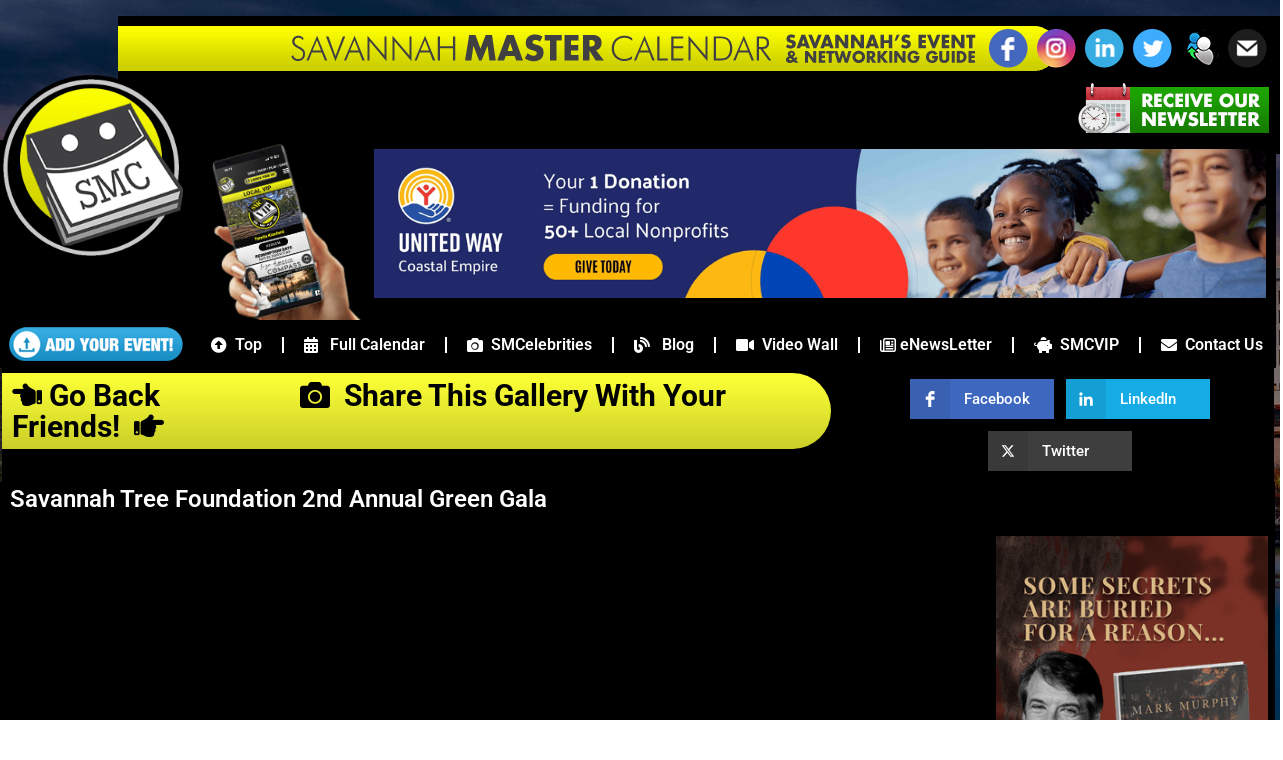

--- FILE ---
content_type: text/html; charset=UTF-8
request_url: https://savannahmastercalendar.com/savannah-tree-foundation-2nd-annual-green-gala
body_size: 29021
content:
<!doctype html>
<html lang="en-US">
<head>
	<meta charset="UTF-8">
	<meta name="viewport" content="width=device-width, initial-scale=1">
	<link rel="profile" href="https://gmpg.org/xfn/11">
	<meta name='robots' content='index, follow, max-image-preview:large, max-snippet:-1, max-video-preview:-1' />

	<!-- This site is optimized with the Yoast SEO plugin v26.7 - https://yoast.com/wordpress/plugins/seo/ -->
	<title>Savannah Tree Foundation 2nd Annual Green Gala - Savannah Master Calendar</title>
	<link rel="canonical" href="https://savannahmastercalendar.com/savannah-tree-foundation-2nd-annual-green-gala" />
	<meta property="og:locale" content="en_US" />
	<meta property="og:type" content="article" />
	<meta property="og:title" content="Savannah Tree Foundation 2nd Annual Green Gala - Savannah Master Calendar" />
	<meta property="og:description" content="Go Back &nbsp; &nbsp; &nbsp; &nbsp; &nbsp;&nbsp; &nbsp; &nbsp; &nbsp; &nbsp; &nbsp; Share This Gallery With Your Friends! &nbsp; &nbsp; SMCelebrities Share This Gallery With Your Friends! Savannah Tree Foundation 2nd Annual Green Gala 72177720307713976" />
	<meta property="og:url" content="https://savannahmastercalendar.com/savannah-tree-foundation-2nd-annual-green-gala" />
	<meta property="og:site_name" content="Savannah Master Calendar" />
	<meta property="article:publisher" content="https://www.facebook.com/SavannahMasterCalendar/" />
	<meta property="article:modified_time" content="2023-04-23T16:13:33+00:00" />
	<meta property="og:image" content="https://savannahmastercalendar.com/wp-content/uploads/2023/04/52839895083_ae8a2bdd8d_c.jpg" />
	<meta property="og:image:width" content="800" />
	<meta property="og:image:height" content="637" />
	<meta property="og:image:type" content="image/jpeg" />
	<meta name="twitter:card" content="summary_large_image" />
	<meta name="twitter:site" content="@savcalendar" />
	<meta name="twitter:label1" content="Est. reading time" />
	<meta name="twitter:data1" content="20 minutes" />
	<script type="application/ld+json" class="yoast-schema-graph">{"@context":"https://schema.org","@graph":[{"@type":"WebPage","@id":"https://savannahmastercalendar.com/savannah-tree-foundation-2nd-annual-green-gala","url":"https://savannahmastercalendar.com/savannah-tree-foundation-2nd-annual-green-gala","name":"Savannah Tree Foundation 2nd Annual Green Gala - Savannah Master Calendar","isPartOf":{"@id":"https://savannahmastercalendar.com/#website"},"primaryImageOfPage":{"@id":"https://savannahmastercalendar.com/savannah-tree-foundation-2nd-annual-green-gala#primaryimage"},"image":{"@id":"https://savannahmastercalendar.com/savannah-tree-foundation-2nd-annual-green-gala#primaryimage"},"thumbnailUrl":"https://savannahmastercalendar.com/wp-content/uploads/2023/04/52839895083_ae8a2bdd8d_c.jpg","datePublished":"2023-04-23T16:12:38+00:00","dateModified":"2023-04-23T16:13:33+00:00","breadcrumb":{"@id":"https://savannahmastercalendar.com/savannah-tree-foundation-2nd-annual-green-gala#breadcrumb"},"inLanguage":"en-US","potentialAction":[{"@type":"ReadAction","target":["https://savannahmastercalendar.com/savannah-tree-foundation-2nd-annual-green-gala"]}]},{"@type":"ImageObject","inLanguage":"en-US","@id":"https://savannahmastercalendar.com/savannah-tree-foundation-2nd-annual-green-gala#primaryimage","url":"https://savannahmastercalendar.com/wp-content/uploads/2023/04/52839895083_ae8a2bdd8d_c.jpg","contentUrl":"https://savannahmastercalendar.com/wp-content/uploads/2023/04/52839895083_ae8a2bdd8d_c.jpg","width":800,"height":637},{"@type":"BreadcrumbList","@id":"https://savannahmastercalendar.com/savannah-tree-foundation-2nd-annual-green-gala#breadcrumb","itemListElement":[{"@type":"ListItem","position":1,"name":"Home","item":"https://savannahmastercalendar.com/"},{"@type":"ListItem","position":2,"name":"Savannah Tree Foundation 2nd Annual Green Gala"}]},{"@type":"WebSite","@id":"https://savannahmastercalendar.com/#website","url":"https://savannahmastercalendar.com/","name":"Savannah Master Calendar","description":"Savannah Events &amp; Networking Guide","publisher":{"@id":"https://savannahmastercalendar.com/#organization"},"potentialAction":[{"@type":"SearchAction","target":{"@type":"EntryPoint","urlTemplate":"https://savannahmastercalendar.com/?s={search_term_string}"},"query-input":{"@type":"PropertyValueSpecification","valueRequired":true,"valueName":"search_term_string"}}],"inLanguage":"en-US"},{"@type":"Organization","@id":"https://savannahmastercalendar.com/#organization","name":"Savannah Master Calendar","url":"https://savannahmastercalendar.com/","logo":{"@type":"ImageObject","inLanguage":"en-US","@id":"https://savannahmastercalendar.com/#/schema/logo/image/","url":"https://savannahmastercalendar.com/wp-content/uploads/2020/05/savannah-master-calendar-events.png","contentUrl":"https://savannahmastercalendar.com/wp-content/uploads/2020/05/savannah-master-calendar-events.png","width":660,"height":240,"caption":"Savannah Master Calendar"},"image":{"@id":"https://savannahmastercalendar.com/#/schema/logo/image/"},"sameAs":["https://www.facebook.com/SavannahMasterCalendar/","https://x.com/savcalendar","https://www.instagram.com/savannahmastercalendar/"]}]}</script>
	<!-- / Yoast SEO plugin. -->


<link rel='dns-prefetch' href='//meet.jit.si' />
<link rel='dns-prefetch' href='//www.googletagmanager.com' />
<link rel='dns-prefetch' href='//fonts.googleapis.com' />
<link rel='dns-prefetch' href='//ajax.googleapis.com' />
<link rel="alternate" type="application/rss+xml" title="Savannah Master Calendar &raquo; Feed" href="https://savannahmastercalendar.com/feed" />
<link rel="alternate" title="oEmbed (JSON)" type="application/json+oembed" href="https://savannahmastercalendar.com/wp-json/oembed/1.0/embed?url=https%3A%2F%2Fsavannahmastercalendar.com%2Fsavannah-tree-foundation-2nd-annual-green-gala" />
<link rel="alternate" title="oEmbed (XML)" type="text/xml+oembed" href="https://savannahmastercalendar.com/wp-json/oembed/1.0/embed?url=https%3A%2F%2Fsavannahmastercalendar.com%2Fsavannah-tree-foundation-2nd-annual-green-gala&#038;format=xml" />
		<style>
			.lazyload,
			.lazyloading {
				max-width: 100%;
			}
		</style>
		<!-- savannahmastercalendar.com is managing ads with Advanced Ads 2.0.16 – https://wpadvancedads.com/ --><script id="savan-ready">
			window.advanced_ads_ready=function(e,a){a=a||"complete";var d=function(e){return"interactive"===a?"loading"!==e:"complete"===e};d(document.readyState)?e():document.addEventListener("readystatechange",(function(a){d(a.target.readyState)&&e()}),{once:"interactive"===a})},window.advanced_ads_ready_queue=window.advanced_ads_ready_queue||[];		</script>
		<style id='wp-img-auto-sizes-contain-inline-css'>
img:is([sizes=auto i],[sizes^="auto," i]){contain-intrinsic-size:3000px 1500px}
/*# sourceURL=wp-img-auto-sizes-contain-inline-css */
</style>
<style id='wp-emoji-styles-inline-css'>

	img.wp-smiley, img.emoji {
		display: inline !important;
		border: none !important;
		box-shadow: none !important;
		height: 1em !important;
		width: 1em !important;
		margin: 0 0.07em !important;
		vertical-align: -0.1em !important;
		background: none !important;
		padding: 0 !important;
	}
/*# sourceURL=wp-emoji-styles-inline-css */
</style>
<link rel='stylesheet' id='wp-components-css' href='https://savannahmastercalendar.com/wp-includes/css/dist/components/style.min.css?ver=6.9' media='all' />
<link rel='stylesheet' id='wp-preferences-css' href='https://savannahmastercalendar.com/wp-includes/css/dist/preferences/style.min.css?ver=6.9' media='all' />
<link rel='stylesheet' id='wp-block-editor-css' href='https://savannahmastercalendar.com/wp-includes/css/dist/block-editor/style.min.css?ver=6.9' media='all' />
<link rel='stylesheet' id='popup-maker-block-library-style-css' href='https://savannahmastercalendar.com/wp-content/plugins/popup-maker/dist/packages/block-library-style.css?ver=dbea705cfafe089d65f1' media='all' />
<style id='global-styles-inline-css'>
:root{--wp--preset--aspect-ratio--square: 1;--wp--preset--aspect-ratio--4-3: 4/3;--wp--preset--aspect-ratio--3-4: 3/4;--wp--preset--aspect-ratio--3-2: 3/2;--wp--preset--aspect-ratio--2-3: 2/3;--wp--preset--aspect-ratio--16-9: 16/9;--wp--preset--aspect-ratio--9-16: 9/16;--wp--preset--color--black: #000000;--wp--preset--color--cyan-bluish-gray: #abb8c3;--wp--preset--color--white: #ffffff;--wp--preset--color--pale-pink: #f78da7;--wp--preset--color--vivid-red: #cf2e2e;--wp--preset--color--luminous-vivid-orange: #ff6900;--wp--preset--color--luminous-vivid-amber: #fcb900;--wp--preset--color--light-green-cyan: #7bdcb5;--wp--preset--color--vivid-green-cyan: #00d084;--wp--preset--color--pale-cyan-blue: #8ed1fc;--wp--preset--color--vivid-cyan-blue: #0693e3;--wp--preset--color--vivid-purple: #9b51e0;--wp--preset--gradient--vivid-cyan-blue-to-vivid-purple: linear-gradient(135deg,rgb(6,147,227) 0%,rgb(155,81,224) 100%);--wp--preset--gradient--light-green-cyan-to-vivid-green-cyan: linear-gradient(135deg,rgb(122,220,180) 0%,rgb(0,208,130) 100%);--wp--preset--gradient--luminous-vivid-amber-to-luminous-vivid-orange: linear-gradient(135deg,rgb(252,185,0) 0%,rgb(255,105,0) 100%);--wp--preset--gradient--luminous-vivid-orange-to-vivid-red: linear-gradient(135deg,rgb(255,105,0) 0%,rgb(207,46,46) 100%);--wp--preset--gradient--very-light-gray-to-cyan-bluish-gray: linear-gradient(135deg,rgb(238,238,238) 0%,rgb(169,184,195) 100%);--wp--preset--gradient--cool-to-warm-spectrum: linear-gradient(135deg,rgb(74,234,220) 0%,rgb(151,120,209) 20%,rgb(207,42,186) 40%,rgb(238,44,130) 60%,rgb(251,105,98) 80%,rgb(254,248,76) 100%);--wp--preset--gradient--blush-light-purple: linear-gradient(135deg,rgb(255,206,236) 0%,rgb(152,150,240) 100%);--wp--preset--gradient--blush-bordeaux: linear-gradient(135deg,rgb(254,205,165) 0%,rgb(254,45,45) 50%,rgb(107,0,62) 100%);--wp--preset--gradient--luminous-dusk: linear-gradient(135deg,rgb(255,203,112) 0%,rgb(199,81,192) 50%,rgb(65,88,208) 100%);--wp--preset--gradient--pale-ocean: linear-gradient(135deg,rgb(255,245,203) 0%,rgb(182,227,212) 50%,rgb(51,167,181) 100%);--wp--preset--gradient--electric-grass: linear-gradient(135deg,rgb(202,248,128) 0%,rgb(113,206,126) 100%);--wp--preset--gradient--midnight: linear-gradient(135deg,rgb(2,3,129) 0%,rgb(40,116,252) 100%);--wp--preset--font-size--small: 13px;--wp--preset--font-size--medium: 20px;--wp--preset--font-size--large: 36px;--wp--preset--font-size--x-large: 42px;--wp--preset--spacing--20: 0.44rem;--wp--preset--spacing--30: 0.67rem;--wp--preset--spacing--40: 1rem;--wp--preset--spacing--50: 1.5rem;--wp--preset--spacing--60: 2.25rem;--wp--preset--spacing--70: 3.38rem;--wp--preset--spacing--80: 5.06rem;--wp--preset--shadow--natural: 6px 6px 9px rgba(0, 0, 0, 0.2);--wp--preset--shadow--deep: 12px 12px 50px rgba(0, 0, 0, 0.4);--wp--preset--shadow--sharp: 6px 6px 0px rgba(0, 0, 0, 0.2);--wp--preset--shadow--outlined: 6px 6px 0px -3px rgb(255, 255, 255), 6px 6px rgb(0, 0, 0);--wp--preset--shadow--crisp: 6px 6px 0px rgb(0, 0, 0);}:root { --wp--style--global--content-size: 800px;--wp--style--global--wide-size: 1200px; }:where(body) { margin: 0; }.wp-site-blocks > .alignleft { float: left; margin-right: 2em; }.wp-site-blocks > .alignright { float: right; margin-left: 2em; }.wp-site-blocks > .aligncenter { justify-content: center; margin-left: auto; margin-right: auto; }:where(.wp-site-blocks) > * { margin-block-start: 24px; margin-block-end: 0; }:where(.wp-site-blocks) > :first-child { margin-block-start: 0; }:where(.wp-site-blocks) > :last-child { margin-block-end: 0; }:root { --wp--style--block-gap: 24px; }:root :where(.is-layout-flow) > :first-child{margin-block-start: 0;}:root :where(.is-layout-flow) > :last-child{margin-block-end: 0;}:root :where(.is-layout-flow) > *{margin-block-start: 24px;margin-block-end: 0;}:root :where(.is-layout-constrained) > :first-child{margin-block-start: 0;}:root :where(.is-layout-constrained) > :last-child{margin-block-end: 0;}:root :where(.is-layout-constrained) > *{margin-block-start: 24px;margin-block-end: 0;}:root :where(.is-layout-flex){gap: 24px;}:root :where(.is-layout-grid){gap: 24px;}.is-layout-flow > .alignleft{float: left;margin-inline-start: 0;margin-inline-end: 2em;}.is-layout-flow > .alignright{float: right;margin-inline-start: 2em;margin-inline-end: 0;}.is-layout-flow > .aligncenter{margin-left: auto !important;margin-right: auto !important;}.is-layout-constrained > .alignleft{float: left;margin-inline-start: 0;margin-inline-end: 2em;}.is-layout-constrained > .alignright{float: right;margin-inline-start: 2em;margin-inline-end: 0;}.is-layout-constrained > .aligncenter{margin-left: auto !important;margin-right: auto !important;}.is-layout-constrained > :where(:not(.alignleft):not(.alignright):not(.alignfull)){max-width: var(--wp--style--global--content-size);margin-left: auto !important;margin-right: auto !important;}.is-layout-constrained > .alignwide{max-width: var(--wp--style--global--wide-size);}body .is-layout-flex{display: flex;}.is-layout-flex{flex-wrap: wrap;align-items: center;}.is-layout-flex > :is(*, div){margin: 0;}body .is-layout-grid{display: grid;}.is-layout-grid > :is(*, div){margin: 0;}body{padding-top: 0px;padding-right: 0px;padding-bottom: 0px;padding-left: 0px;}a:where(:not(.wp-element-button)){text-decoration: underline;}:root :where(.wp-element-button, .wp-block-button__link){background-color: #32373c;border-width: 0;color: #fff;font-family: inherit;font-size: inherit;font-style: inherit;font-weight: inherit;letter-spacing: inherit;line-height: inherit;padding-top: calc(0.667em + 2px);padding-right: calc(1.333em + 2px);padding-bottom: calc(0.667em + 2px);padding-left: calc(1.333em + 2px);text-decoration: none;text-transform: inherit;}.has-black-color{color: var(--wp--preset--color--black) !important;}.has-cyan-bluish-gray-color{color: var(--wp--preset--color--cyan-bluish-gray) !important;}.has-white-color{color: var(--wp--preset--color--white) !important;}.has-pale-pink-color{color: var(--wp--preset--color--pale-pink) !important;}.has-vivid-red-color{color: var(--wp--preset--color--vivid-red) !important;}.has-luminous-vivid-orange-color{color: var(--wp--preset--color--luminous-vivid-orange) !important;}.has-luminous-vivid-amber-color{color: var(--wp--preset--color--luminous-vivid-amber) !important;}.has-light-green-cyan-color{color: var(--wp--preset--color--light-green-cyan) !important;}.has-vivid-green-cyan-color{color: var(--wp--preset--color--vivid-green-cyan) !important;}.has-pale-cyan-blue-color{color: var(--wp--preset--color--pale-cyan-blue) !important;}.has-vivid-cyan-blue-color{color: var(--wp--preset--color--vivid-cyan-blue) !important;}.has-vivid-purple-color{color: var(--wp--preset--color--vivid-purple) !important;}.has-black-background-color{background-color: var(--wp--preset--color--black) !important;}.has-cyan-bluish-gray-background-color{background-color: var(--wp--preset--color--cyan-bluish-gray) !important;}.has-white-background-color{background-color: var(--wp--preset--color--white) !important;}.has-pale-pink-background-color{background-color: var(--wp--preset--color--pale-pink) !important;}.has-vivid-red-background-color{background-color: var(--wp--preset--color--vivid-red) !important;}.has-luminous-vivid-orange-background-color{background-color: var(--wp--preset--color--luminous-vivid-orange) !important;}.has-luminous-vivid-amber-background-color{background-color: var(--wp--preset--color--luminous-vivid-amber) !important;}.has-light-green-cyan-background-color{background-color: var(--wp--preset--color--light-green-cyan) !important;}.has-vivid-green-cyan-background-color{background-color: var(--wp--preset--color--vivid-green-cyan) !important;}.has-pale-cyan-blue-background-color{background-color: var(--wp--preset--color--pale-cyan-blue) !important;}.has-vivid-cyan-blue-background-color{background-color: var(--wp--preset--color--vivid-cyan-blue) !important;}.has-vivid-purple-background-color{background-color: var(--wp--preset--color--vivid-purple) !important;}.has-black-border-color{border-color: var(--wp--preset--color--black) !important;}.has-cyan-bluish-gray-border-color{border-color: var(--wp--preset--color--cyan-bluish-gray) !important;}.has-white-border-color{border-color: var(--wp--preset--color--white) !important;}.has-pale-pink-border-color{border-color: var(--wp--preset--color--pale-pink) !important;}.has-vivid-red-border-color{border-color: var(--wp--preset--color--vivid-red) !important;}.has-luminous-vivid-orange-border-color{border-color: var(--wp--preset--color--luminous-vivid-orange) !important;}.has-luminous-vivid-amber-border-color{border-color: var(--wp--preset--color--luminous-vivid-amber) !important;}.has-light-green-cyan-border-color{border-color: var(--wp--preset--color--light-green-cyan) !important;}.has-vivid-green-cyan-border-color{border-color: var(--wp--preset--color--vivid-green-cyan) !important;}.has-pale-cyan-blue-border-color{border-color: var(--wp--preset--color--pale-cyan-blue) !important;}.has-vivid-cyan-blue-border-color{border-color: var(--wp--preset--color--vivid-cyan-blue) !important;}.has-vivid-purple-border-color{border-color: var(--wp--preset--color--vivid-purple) !important;}.has-vivid-cyan-blue-to-vivid-purple-gradient-background{background: var(--wp--preset--gradient--vivid-cyan-blue-to-vivid-purple) !important;}.has-light-green-cyan-to-vivid-green-cyan-gradient-background{background: var(--wp--preset--gradient--light-green-cyan-to-vivid-green-cyan) !important;}.has-luminous-vivid-amber-to-luminous-vivid-orange-gradient-background{background: var(--wp--preset--gradient--luminous-vivid-amber-to-luminous-vivid-orange) !important;}.has-luminous-vivid-orange-to-vivid-red-gradient-background{background: var(--wp--preset--gradient--luminous-vivid-orange-to-vivid-red) !important;}.has-very-light-gray-to-cyan-bluish-gray-gradient-background{background: var(--wp--preset--gradient--very-light-gray-to-cyan-bluish-gray) !important;}.has-cool-to-warm-spectrum-gradient-background{background: var(--wp--preset--gradient--cool-to-warm-spectrum) !important;}.has-blush-light-purple-gradient-background{background: var(--wp--preset--gradient--blush-light-purple) !important;}.has-blush-bordeaux-gradient-background{background: var(--wp--preset--gradient--blush-bordeaux) !important;}.has-luminous-dusk-gradient-background{background: var(--wp--preset--gradient--luminous-dusk) !important;}.has-pale-ocean-gradient-background{background: var(--wp--preset--gradient--pale-ocean) !important;}.has-electric-grass-gradient-background{background: var(--wp--preset--gradient--electric-grass) !important;}.has-midnight-gradient-background{background: var(--wp--preset--gradient--midnight) !important;}.has-small-font-size{font-size: var(--wp--preset--font-size--small) !important;}.has-medium-font-size{font-size: var(--wp--preset--font-size--medium) !important;}.has-large-font-size{font-size: var(--wp--preset--font-size--large) !important;}.has-x-large-font-size{font-size: var(--wp--preset--font-size--x-large) !important;}
:root :where(.wp-block-pullquote){font-size: 1.5em;line-height: 1.6;}
/*# sourceURL=global-styles-inline-css */
</style>
<link rel='stylesheet' id='sbttb-fonts-css' href='https://savannahmastercalendar.com/wp-content/plugins/smooth-back-to-top-button/assets/css/sbttb-fonts.css?ver=1.2' media='all' />
<link rel='stylesheet' id='sbttb-style-css' href='https://savannahmastercalendar.com/wp-content/plugins/smooth-back-to-top-button/assets/css/smooth-back-to-top-button.css?ver=1.2' media='all' />
<link rel='stylesheet' id='wpsm_tabs_pro_font-icon-picker-glyphicon_style-css' href='https://savannahmastercalendar.com/wp-content/plugins/tabs-pro2/assets/css/mul-type-icon-picker/picker/glyphicon.css?ver=6.9' media='all' />
<link rel='stylesheet' id='wpsm_tabs_pro_font-icon-picker-dashicons_style-css' href='https://savannahmastercalendar.com/wp-content/plugins/tabs-pro2/assets/css/mul-type-icon-picker/picker/dashicons.css?ver=6.9' media='all' />
<link rel='stylesheet' id='wpsm_tabs_pro-font-awesome-front-css' href='https://savannahmastercalendar.com/wp-content/plugins/tabs-pro2/assets/css/font-awesome/css/font-awesome.min.css?ver=6.9' media='all' />
<link rel='stylesheet' id='wpsm_tabs_pro_bootstrap-front-css' href='https://savannahmastercalendar.com/wp-content/plugins/tabs-pro2/assets/css/bootstrap-front.css?ver=6.9' media='all' />
<link rel='stylesheet' id='wpsm_tabs_pro_animate-css' href='https://savannahmastercalendar.com/wp-content/plugins/tabs-pro2/assets/css/animate.css?ver=6.9' media='all' />
<link rel='stylesheet' id='wpsm_tabs_pro_scrollbar_style-css' href='https://savannahmastercalendar.com/wp-content/plugins/tabs-pro2/assets/css/scrollbar/jquery.mCustomScrollbar.css?ver=6.9' media='all' />
<link rel='stylesheet' id='hello-elementor-css' href='https://savannahmastercalendar.com/wp-content/themes/hello-elementor/assets/css/reset.css?ver=3.4.5' media='all' />
<link rel='stylesheet' id='hello-elementor-theme-style-css' href='https://savannahmastercalendar.com/wp-content/themes/hello-elementor/assets/css/theme.css?ver=3.4.5' media='all' />
<link rel='stylesheet' id='hello-elementor-header-footer-css' href='https://savannahmastercalendar.com/wp-content/themes/hello-elementor/assets/css/header-footer.css?ver=3.4.5' media='all' />
<link rel='stylesheet' id='elementor-frontend-css' href='https://savannahmastercalendar.com/wp-content/plugins/elementor/assets/css/frontend.min.css?ver=3.34.1' media='all' />
<link rel='stylesheet' id='elementor-post-35753-css' href='https://savannahmastercalendar.com/wp-content/uploads/elementor/css/post-35753.css?ver=1768835182' media='all' />
<link rel='stylesheet' id='widget-image-css' href='https://savannahmastercalendar.com/wp-content/plugins/elementor/assets/css/widget-image.min.css?ver=3.34.1' media='all' />
<link rel='stylesheet' id='widget-nav-menu-css' href='https://savannahmastercalendar.com/wp-content/plugins/elementor-pro/assets/css/widget-nav-menu.min.css?ver=3.34.0' media='all' />
<link rel='stylesheet' id='e-sticky-css' href='https://savannahmastercalendar.com/wp-content/plugins/elementor-pro/assets/css/modules/sticky.min.css?ver=3.34.0' media='all' />
<link rel='stylesheet' id='eael-general-css' href='https://savannahmastercalendar.com/wp-content/plugins/essential-addons-for-elementor-lite/assets/front-end/css/view/general.min.css?ver=6.5.7' media='all' />
<link rel='stylesheet' id='eael-38109-css' href='https://savannahmastercalendar.com/wp-content/uploads/essential-addons-elementor/eael-38109.css?ver=1682252013' media='all' />
<link rel='stylesheet' id='widget-spacer-css' href='https://savannahmastercalendar.com/wp-content/plugins/elementor/assets/css/widget-spacer.min.css?ver=3.34.1' media='all' />
<link rel='stylesheet' id='elementor-icons-css' href='https://savannahmastercalendar.com/wp-content/plugins/elementor/assets/lib/eicons/css/elementor-icons.min.css?ver=5.45.0' media='all' />
<style id='elementor-icons-inline-css'>

		.elementor-add-new-section .elementor-add-templately-promo-button{
            background-color: #5d4fff !important;
            background-image: url(https://savannahmastercalendar.com/wp-content/plugins/essential-addons-for-elementor-lite/assets/admin/images/templately/logo-icon.svg);
            background-repeat: no-repeat;
            background-position: center center;
            position: relative;
        }
        
		.elementor-add-new-section .elementor-add-templately-promo-button > i{
            height: 12px;
        }
        
        body .elementor-add-new-section .elementor-add-section-area-button {
            margin-left: 0;
        }

		.elementor-add-new-section .elementor-add-templately-promo-button{
            background-color: #5d4fff !important;
            background-image: url(https://savannahmastercalendar.com/wp-content/plugins/essential-addons-for-elementor-lite/assets/admin/images/templately/logo-icon.svg);
            background-repeat: no-repeat;
            background-position: center center;
            position: relative;
        }
        
		.elementor-add-new-section .elementor-add-templately-promo-button > i{
            height: 12px;
        }
        
        body .elementor-add-new-section .elementor-add-section-area-button {
            margin-left: 0;
        }
/*# sourceURL=elementor-icons-inline-css */
</style>
<link rel='stylesheet' id='widget-heading-css' href='https://savannahmastercalendar.com/wp-content/plugins/elementor/assets/css/widget-heading.min.css?ver=3.34.1' media='all' />
<link rel='stylesheet' id='elementor-post-49708-css' href='https://savannahmastercalendar.com/wp-content/uploads/elementor/css/post-49708.css?ver=1768866231' media='all' />
<link rel='stylesheet' id='elementor-post-36985-css' href='https://savannahmastercalendar.com/wp-content/uploads/elementor/css/post-36985.css?ver=1768835182' media='all' />
<link rel='stylesheet' id='elementor-post-38109-css' href='https://savannahmastercalendar.com/wp-content/uploads/elementor/css/post-38109.css?ver=1768835195' media='all' />
<link rel='stylesheet' id='evcal_google_fonts-css' href='https://fonts.googleapis.com/css?family=Noto+Sans%3A400%2C400italic%2C700%7CPoppins%3A700%2C800%2C900&#038;subset=latin%2Clatin-ext&#038;ver=4.7.3' media='all' />
<link rel='stylesheet' id='evcal_cal_default-css' href='//savannahmastercalendar.com/wp-content/plugins/eventON/assets/css/eventon_styles.css?ver=4.7.3' media='all' />
<link rel='stylesheet' id='evo_font_icons-css' href='//savannahmastercalendar.com/wp-content/plugins/eventON/assets/fonts/all.css?ver=4.7.3' media='all' />
<link rel='stylesheet' id='evo_RS_styles-css' href='//savannahmastercalendar.com/wp-content/plugins/eventon-rsvp/assets/RS_styles.css?ver=3.0.3' media='all' />
<link rel='stylesheet' id='eventon_dynamic_styles-css' href='//savannahmastercalendar.com/wp-content/plugins/eventON/assets/css/eventon_dynamic_styles.css?ver=4.7.3' media='all' />
<link rel='stylesheet' id='unslider-css-css' href='https://savannahmastercalendar.com/wp-content/plugins/advanced-ads-slider/public/assets/css/unslider.css?ver=2.0.0' media='all' />
<link rel='stylesheet' id='slider-css-css' href='https://savannahmastercalendar.com/wp-content/plugins/advanced-ads-slider/public/assets/css/slider.css?ver=2.0.0' media='all' />
<link rel='stylesheet' id='eventon_em_styles-css' href='//savannahmastercalendar.com/wp-content/plugins/eventon-events-map/assets/evmap_style.css?ver=6.9' media='all' />
<link rel='stylesheet' id='evo_wv_styles-css' href='https://savannahmastercalendar.com/wp-content/plugins/eventon-weekly-view/assets/wv_styles.css?ver=2.0' media='all' />
<link rel='stylesheet' id='evo_el_styles-css' href='//savannahmastercalendar.com/wp-content/plugins/eventon-event-lists/assets/el_styles.css?ver=6.9' media='all' />
<link rel='stylesheet' id='evosl_styles-css' href='//savannahmastercalendar.com/wp-content/plugins/eventon-event-slider/assets/evosl_styles.css?ver=2.0.8' media='all' />
<link rel='stylesheet' id='evo_fc_styles-css' href='https://savannahmastercalendar.com/wp-content/plugins/eventon-full-cal/assets/fc_styles.css?ver=2.1.2' media='all' />
<link rel='stylesheet' id='popup-maker-site-css' href='//savannahmastercalendar.com/wp-content/uploads/pum/pum-site-styles.css?generated=1760536994&#038;ver=1.21.5' media='all' />
<link rel='stylesheet' id='jquery-ui-css-css' href='//ajax.googleapis.com/ajax/libs/jqueryui/1.10.4/themes/smoothness/jquery-ui.min.css?ver=6.9' media='all' />
<link rel='stylesheet' id='evo_wyg_editor-css' href='//savannahmastercalendar.com/wp-content/plugins/eventON/assets/lib/trumbowyg/trumbowyg.css?ver=4.7.3' media='all' />
<link rel='stylesheet' id='evo_au_styles_f-css' href='//savannahmastercalendar.com/wp-content/plugins/eventon-action-user/assets/au_styles.css?ver=2.4.6' media='all' />
<link rel='stylesheet' id='colorpicker_styles-css' href='//savannahmastercalendar.com/wp-content/plugins/eventON/assets/lib/colorpicker/colorpicker_styles.css?ver=4.7.3' media='all' />
<link rel='stylesheet' id='elementor-gf-local-roboto-css' href='https://savannahmastercalendar.com/wp-content/uploads/elementor/google-fonts/css/roboto.css?ver=1742263369' media='all' />
<link rel='stylesheet' id='elementor-gf-local-robotoslab-css' href='https://savannahmastercalendar.com/wp-content/uploads/elementor/google-fonts/css/robotoslab.css?ver=1742263374' media='all' />
<link rel='stylesheet' id='elementor-gf-local-cabin-css' href='https://savannahmastercalendar.com/wp-content/uploads/elementor/google-fonts/css/cabin.css?ver=1742263376' media='all' />
<link rel='stylesheet' id='elementor-icons-shared-0-css' href='https://savannahmastercalendar.com/wp-content/plugins/elementor/assets/lib/font-awesome/css/fontawesome.min.css?ver=5.15.3' media='all' />
<link rel='stylesheet' id='elementor-icons-fa-solid-css' href='https://savannahmastercalendar.com/wp-content/plugins/elementor/assets/lib/font-awesome/css/solid.min.css?ver=5.15.3' media='all' />
<script src="https://savannahmastercalendar.com/wp-includes/js/jquery/jquery.min.js?ver=3.7.1" id="jquery-core-js"></script>
<script src="https://savannahmastercalendar.com/wp-includes/js/jquery/jquery-migrate.min.js?ver=3.4.1" id="jquery-migrate-js"></script>
<script src="https://savannahmastercalendar.com/wp-content/plugins/tabs-pro2/assets/js/bootstrap-tabcollapse.js?ver=6.9" id="wpsm_tabs_pro_bootstrap-collapse-front-js"></script>
<script src="https://savannahmastercalendar.com/wp-content/plugins/tabs-pro2/assets/js/scrollbar/jquery.mCustomScrollbar.concat.min.js?ver=6.9" id="wpsm_tabs_pro_scrollbar_script-js"></script>
<script id="evo-inlinescripts-header-js-after">
jQuery(document).ready(function($){});
//# sourceURL=evo-inlinescripts-header-js-after
</script>
<script id="advanced-ads-advanced-js-js-extra">
var advads_options = {"blog_id":"1","privacy":{"consent-method":"","custom-cookie-name":"","custom-cookie-value":"","enabled":false,"state":"not_needed"}};
//# sourceURL=advanced-ads-advanced-js-js-extra
</script>
<script src="https://savannahmastercalendar.com/wp-content/plugins/advanced-ads/public/assets/js/advanced.min.js?ver=2.0.16" id="advanced-ads-advanced-js-js"></script>

<!-- Google tag (gtag.js) snippet added by Site Kit -->
<!-- Google Analytics snippet added by Site Kit -->
<script src="https://www.googletagmanager.com/gtag/js?id=G-YPFTDXNTEY" id="google_gtagjs-js" async></script>
<script id="google_gtagjs-js-after">
window.dataLayer = window.dataLayer || [];function gtag(){dataLayer.push(arguments);}
gtag("set","linker",{"domains":["savannahmastercalendar.com"]});
gtag("js", new Date());
gtag("set", "developer_id.dZTNiMT", true);
gtag("config", "G-YPFTDXNTEY");
//# sourceURL=google_gtagjs-js-after
</script>
<link rel="https://api.w.org/" href="https://savannahmastercalendar.com/wp-json/" /><link rel="alternate" title="JSON" type="application/json" href="https://savannahmastercalendar.com/wp-json/wp/v2/pages/49708" /><link rel="EditURI" type="application/rsd+xml" title="RSD" href="https://savannahmastercalendar.com/xmlrpc.php?rsd" />
<meta name="generator" content="WordPress 6.9" />
<link rel='shortlink' href='https://savannahmastercalendar.com/?p=49708' />
<meta name="generator" content="Site Kit by Google 1.170.0" /><!-- HFCM by 99 Robots - Snippet # 2: ATHS Icons -->
<meta property="og:image" content="https://savannahmastercalendar.com/i/350.png" />
<meta property="og:image:width" content="350" /><meta property="og:image:height" content="350" />
<link rel="icon" sizes="128x128" href="https://savannahmastercalendar.com/i/128.png" />
<link rel="icon" sizes="192x192" href="https://savannahmastercalendar.com/i/192.png" />
<link rel="apple-touch-icon" href="https://savannahmastercalendar.com/i/150.png" />
<link rel="apple-touch-icon" sizes="https://savannahmastercalendar.com/i/150.png" />
<link rel="shortcut icon" href="https://savannahmastercalendar.com/i/150.png" />
<link rel="apple-touch-icon-precomposed" href="https://savannahmastercalendar.com/i/150.png" />
<meta name="msapplication-TileColor" content="#000000">
<meta name="theme-color" content="#000000">
<link rel="manifest" href="https://savannahmastercalendar.com/manifest.json">
<!-- /end HFCM by 99 Robots -->
<!-- HFCM by 99 Robots - Snippet # 3: ATHS Javacript -->
<script>
// https is compulsory for add app to home screen
if(location.protocol != 'https:')
{
location.href = 'https:' + window.location.href.substring(window.location.protocol.length);
}
</script>
<script>
//if want to hide on scroll
if ('serviceWorker' in navigator) {
navigator.serviceWorker
.register('https://savannahmastercalendar.com/service_worker.js')
.then(function swStart(registration) {
console.log('Registration successful, scope is:', registration.scope)
// registered!
})
.catch(error => {
// eslint-disable-next-line no-console
console.log('ServiceWorker registration failed: ', error);
});
}
window.addEventListener('beforeinstallprompt', e => {
// beforeinstallprompt Event fired
// e.userChoice will return a Promise.
e.userChoice.then(choiceResult => {
ga('send', 'event', 'install', choiceResult.outcome);
});
});
</script>
<!-- /end HFCM by 99 Robots -->

            <style type="text/css">
                .progress-wrap {
                    bottom: 10px;
                    height: 55px;
                    width: 55px;
                    border-radius: 55px;
                    background-color: #000000;
                    box-shadow: inset 0 0 0 7px #000000;
                }

                .progress-wrap.btn-left-side {
                    left: 10px;
                }

                .progress-wrap.btn-right-side {
                    right: 10px;
                }

				.progress-wrap.btn-center {
					inset-inline: 0;
					margin-inline: auto;
				}

                .progress-wrap::after {
                    width: 55px;
                    height: 55px;
                    color: #ffffff;
                    font-size: 24px;
                    content: '\e900';
                    line-height: 55px;
                }

                .progress-wrap:hover::after {
                    color: #eeee22;
                }

                .progress-wrap svg.progress-circle path {
                    stroke: #eeee22;
                    stroke-width: 7px;
                }

                
                
                
            </style>

					<script>
			document.documentElement.className = document.documentElement.className.replace('no-js', 'js');
		</script>
				<style>
			.no-js img.lazyload {
				display: none;
			}

			figure.wp-block-image img.lazyloading {
				min-width: 150px;
			}

			.lazyload,
			.lazyloading {
				--smush-placeholder-width: 100px;
				--smush-placeholder-aspect-ratio: 1/1;
				width: var(--smush-image-width, var(--smush-placeholder-width)) !important;
				aspect-ratio: var(--smush-image-aspect-ratio, var(--smush-placeholder-aspect-ratio)) !important;
			}

						.lazyload, .lazyloading {
				opacity: 0;
			}

			.lazyloaded {
				opacity: 1;
				transition: opacity 400ms;
				transition-delay: 0ms;
			}

					</style>
		<meta name="generator" content="Elementor 3.34.1; features: additional_custom_breakpoints; settings: css_print_method-external, google_font-enabled, font_display-auto">
		<script type="text/javascript">
			var advadsCfpQueue = [];
			var advadsCfpAd = function( adID ) {
				if ( 'undefined' === typeof advadsProCfp ) {
					advadsCfpQueue.push( adID )
				} else {
					advadsProCfp.addElement( adID )
				}
			}
		</script>
					<style>
				.e-con.e-parent:nth-of-type(n+4):not(.e-lazyloaded):not(.e-no-lazyload),
				.e-con.e-parent:nth-of-type(n+4):not(.e-lazyloaded):not(.e-no-lazyload) * {
					background-image: none !important;
				}
				@media screen and (max-height: 1024px) {
					.e-con.e-parent:nth-of-type(n+3):not(.e-lazyloaded):not(.e-no-lazyload),
					.e-con.e-parent:nth-of-type(n+3):not(.e-lazyloaded):not(.e-no-lazyload) * {
						background-image: none !important;
					}
				}
				@media screen and (max-height: 640px) {
					.e-con.e-parent:nth-of-type(n+2):not(.e-lazyloaded):not(.e-no-lazyload),
					.e-con.e-parent:nth-of-type(n+2):not(.e-lazyloaded):not(.e-no-lazyload) * {
						background-image: none !important;
					}
				}
			</style>
						<meta name="theme-color" content="#000000">
			<link rel="icon" href="https://savannahmastercalendar.com/wp-content/uploads/2022/10/cropped-cropped-512-32x32.png" sizes="32x32" />
<link rel="icon" href="https://savannahmastercalendar.com/wp-content/uploads/2022/10/cropped-cropped-512-192x192.png" sizes="192x192" />
<link rel="apple-touch-icon" href="https://savannahmastercalendar.com/wp-content/uploads/2022/10/cropped-cropped-512-180x180.png" />
<meta name="msapplication-TileImage" content="https://savannahmastercalendar.com/wp-content/uploads/2022/10/cropped-cropped-512-270x270.png" />
		<style id="wp-custom-css">
			/* === EVO Plugin: Card Styling Fixes === */
.evo_metarow_directimg img,
.evocard_box {
  border-radius: 20px !important;
}

.evocard_box {
  border-radius: 0px;
}

.evoslider.multiSlider .evo_slider_slide_out .eventon_list_event {
  margin: 8px;
  height: 500px;
  border-radius: 20px;
  transition: all 0.4s;
  align-content: center;
}

/* === Event Details Text Color Fix (For White Text) === */
/* Override all inline and inherited white styles inside event details */
.single-tribe_events .x-text-content-text-primary,
.single-tribe_events .x-text-content-text-primary *,
.single-tribe_events .x-text-content-text-primary span,
.single-tribe_events .x-text-content-text-primary span[style*="color: #fff"],
.single-tribe_events .x-text-content-text-primary span[style*="color: #ffffff"] {
  color: #000000 !important;
}
		</style>
		</head>
<body data-rsssl=1 class="wp-singular page-template page-template-elementor_header_footer page page-id-49708 wp-custom-logo wp-embed-responsive wp-theme-hello-elementor hello-elementor-default elementor-default elementor-template-full-width elementor-kit-35753 elementor-page elementor-page-49708 aa-prefix-savan-">


<a class="skip-link screen-reader-text" href="#content">Skip to content</a>

		<header data-elementor-type="header" data-elementor-id="36985" class="elementor elementor-36985 elementor-location-header" data-elementor-post-type="elementor_library">
					<section data-particle_enable="false" data-particle-mobile-disabled="false" class="elementor-section elementor-top-section elementor-element elementor-element-fb5d655 elementor-hidden-mobile elementor-hidden-tablet elementor-section-boxed elementor-section-height-default elementor-section-height-default" data-id="fb5d655" data-element_type="section" data-settings="{&quot;background_background&quot;:&quot;classic&quot;}">
						<div class="elementor-container elementor-column-gap-default">
					<div class="elementor-column elementor-col-50 elementor-top-column elementor-element elementor-element-59f6aa6" data-id="59f6aa6" data-element_type="column" data-settings="{&quot;background_background&quot;:&quot;classic&quot;}">
			<div class="elementor-widget-wrap">
							</div>
		</div>
				<div class="elementor-column elementor-col-50 elementor-top-column elementor-element elementor-element-d9405d9" data-id="d9405d9" data-element_type="column" data-settings="{&quot;background_background&quot;:&quot;classic&quot;}">
			<div class="elementor-widget-wrap elementor-element-populated">
						<div class="elementor-element elementor-element-46fd72b elementor-widget elementor-widget-shortcode" data-id="46fd72b" data-element_type="widget" data-widget_type="shortcode.default">
				<div class="elementor-widget-container">
							<div class="elementor-shortcode"><p align="right"><a href="https://savannahmastercalendar.com"><img data-src="https://savannahmastercalendar.com/wp-content/assets/header/s/00.png" src="[data-uri]" class="lazyload" style="--smush-placeholder-width: 692px; --smush-placeholder-aspect-ratio: 692/55;" /></a>
<a href="https://www.facebook.com/SavannahMasterCalendar" target="_blank"><img data-src="https://savannahmastercalendar.com/wp-content/assets/header/s/02.png" src="[data-uri]" class="lazyload" style="--smush-placeholder-width: 45px; --smush-placeholder-aspect-ratio: 45/55;" /></a>
<a href="https://www.instagram.com/savannahmastercalendar" target="_blank"><img data-src="https://savannahmastercalendar.com/wp-content/assets/header/s/03.png" src="[data-uri]" class="lazyload" style="--smush-placeholder-width: 43px; --smush-placeholder-aspect-ratio: 43/55;" /></a>
<a href="https://www.linkedin.com/company/savannah-master-calendar" target="_blank"><img data-src="https://savannahmastercalendar.com/wp-content/assets/header/s/04.png" src="[data-uri]" class="lazyload" style="--smush-placeholder-width: 44px; --smush-placeholder-aspect-ratio: 44/55;" /></a>
<a href="https://twitter.com/savcalendar" target="_blank"><img data-src="https://savannahmastercalendar.com/wp-content/assets/header/s/05.png" src="[data-uri]" class="lazyload" style="--smush-placeholder-width: 44px; --smush-placeholder-aspect-ratio: 44/55;" /></a>
<a role="button" class="popmake-41744"><img data-src="https://savannahmastercalendar.com/wp-content/assets/header/s/06.png" src="[data-uri]" class="lazyload" style="--smush-placeholder-width: 44px; --smush-placeholder-aspect-ratio: 44/55;" /></a>
<a href="https://savannahmastercalendar.com/newsletter" target="_blank"><img data-src="https://savannahmastercalendar.com/wp-content/assets/header/s/07.png" src="[data-uri]" class="lazyload" style="--smush-placeholder-width: 54px; --smush-placeholder-aspect-ratio: 54/55;" /></a>
<a href="https://savannahmastercalendar.com/newsletter" target="_blank"><img data-src="https://savannahmastercalendar.com/wp-content/assets/header/s/08.png" src="[data-uri]" class="lazyload" style="--smush-placeholder-width: 209px; --smush-placeholder-aspect-ratio: 209/55;" /></a></p></div>
						</div>
				</div>
					</div>
		</div>
					</div>
		</section>
				<section data-particle_enable="false" data-particle-mobile-disabled="false" class="elementor-section elementor-top-section elementor-element elementor-element-25aa9a9c elementor-hidden-mobile elementor-hidden-tablet elementor-section-boxed elementor-section-height-default elementor-section-height-default" data-id="25aa9a9c" data-element_type="section" data-settings="{&quot;background_background&quot;:&quot;classic&quot;}">
						<div class="elementor-container elementor-column-gap-default">
					<div class="elementor-column elementor-col-33 elementor-top-column elementor-element elementor-element-6a66035b" data-id="6a66035b" data-element_type="column" data-settings="{&quot;background_background&quot;:&quot;classic&quot;}">
			<div class="elementor-widget-wrap elementor-element-populated">
						<div class="elementor-element elementor-element-73e0a82f elementor-widget elementor-widget-image" data-id="73e0a82f" data-element_type="widget" data-widget_type="image.default">
				<div class="elementor-widget-container">
																<a href="https://savannahmastercalendar.com">
							<img width="471" height="472" data-src="https://savannahmastercalendar.com/wp-content/uploads/2022/10/smc14-1.png" class="attachment-large size-large wp-image-107482 lazyload" alt="" data-srcset="https://savannahmastercalendar.com/wp-content/uploads/2022/10/smc14-1.png 471w, https://savannahmastercalendar.com/wp-content/uploads/2022/10/smc14-1-300x300.png 300w, https://savannahmastercalendar.com/wp-content/uploads/2022/10/smc14-1-150x150.png 150w" data-sizes="(max-width: 471px) 100vw, 471px" src="[data-uri]" style="--smush-placeholder-width: 471px; --smush-placeholder-aspect-ratio: 471/472;" />								</a>
															</div>
				</div>
					</div>
		</div>
				<div class="elementor-column elementor-col-33 elementor-top-column elementor-element elementor-element-10eb43b" data-id="10eb43b" data-element_type="column" data-settings="{&quot;background_background&quot;:&quot;classic&quot;}">
			<div class="elementor-widget-wrap elementor-element-populated">
						<div class="elementor-element elementor-element-928a071 elementor-widget elementor-widget-shortcode" data-id="928a071" data-element_type="widget" data-widget_type="shortcode.default">
				<div class="elementor-widget-container">
							<div class="elementor-shortcode"><div data-savan-trackid="102979" data-savan-trackbid="1" class="savan-target" id="savan-2643795606"><a data-no-instant="1" href="https://smcvip.fun" rel="noopener" class="a2t-link" target="_blank" aria-label="smcvip-200-2"><img src="https://savannahmastercalendar.com/wp-content/uploads/2025/04/smcvip-200-2.png" alt=""  class="no-lazyload" width="200" height="200"   /></a></div></div>
						</div>
				</div>
					</div>
		</div>
				<div class="elementor-column elementor-col-33 elementor-top-column elementor-element elementor-element-49902080" data-id="49902080" data-element_type="column" data-settings="{&quot;background_background&quot;:&quot;classic&quot;}">
			<div class="elementor-widget-wrap elementor-element-populated">
						<div class="elementor-element elementor-element-6459c59 elementor-widget elementor-widget-shortcode" data-id="6459c59" data-element_type="widget" data-widget_type="shortcode.default">
				<div class="elementor-widget-container">
							<div class="elementor-shortcode"><div data-savan-trackid="112151" data-savan-trackbid="1" class="savan-target" id="savan-2603902622"><a data-no-instant="1" href="https://give.uwce.org/p/individual-giving/?utm_source=savannah_master_calendar&#038;utm_medium=digital_ad&#038;utm_campaign=general&#038;utm_content=giving_link_digital_ad" rel="noopener" class="a2t-link" target="_blank" aria-label="uwce-desktop-2025"><img src="https://savannahmastercalendar.com/wp-content/uploads/2025/11/uwce-desktop-2025.png" alt=""  class="no-lazyload" width="1200" height="200"   /></a></div></div>
						</div>
				</div>
					</div>
		</div>
					</div>
		</section>
				<section data-particle_enable="false" data-particle-mobile-disabled="false" class="elementor-section elementor-top-section elementor-element elementor-element-4dc23fc8 elementor-hidden-mobile elementor-hidden-tablet elementor-section-boxed elementor-section-height-default elementor-section-height-default" data-id="4dc23fc8" data-element_type="section" data-settings="{&quot;background_background&quot;:&quot;classic&quot;,&quot;sticky_on&quot;:[&quot;desktop&quot;],&quot;sticky&quot;:&quot;top&quot;,&quot;sticky_offset&quot;:0,&quot;sticky_effects_offset&quot;:0,&quot;sticky_anchor_link_offset&quot;:0}">
						<div class="elementor-container elementor-column-gap-default">
					<div class="elementor-column elementor-col-50 elementor-top-column elementor-element elementor-element-79136282" data-id="79136282" data-element_type="column" data-settings="{&quot;background_background&quot;:&quot;classic&quot;}">
			<div class="elementor-widget-wrap elementor-element-populated">
						<div class="elementor-element elementor-element-685d0ce0 elementor-widget elementor-widget-shortcode" data-id="685d0ce0" data-element_type="widget" data-widget_type="shortcode.default">
				<div class="elementor-widget-container">
							<div class="elementor-shortcode"><center><a href="https://savannahmastercalendar.com/add-event"><img data-src="https://savannahmastercalendar.com/wp-content/assets/images/add-event-b.png" src="[data-uri]" class="lazyload" style="--smush-placeholder-width: 175px; --smush-placeholder-aspect-ratio: 175/34;"></a></center>
	
	
	
	<!--<center><role="button" class="popmake-40962"><img data-src="https://savannahmastercalendar.com/wp-content/assets/images/add-event-b.png" src="[data-uri]" class="lazyload" style="--smush-placeholder-width: 175px; --smush-placeholder-aspect-ratio: 175/34;"></center>--></div>
						</div>
				</div>
					</div>
		</div>
				<div class="elementor-column elementor-col-50 elementor-top-column elementor-element elementor-element-58f5201" data-id="58f5201" data-element_type="column" data-settings="{&quot;background_background&quot;:&quot;classic&quot;}">
			<div class="elementor-widget-wrap elementor-element-populated">
						<div class="elementor-element elementor-element-9028944 elementor-nav-menu__align-end elementor-nav-menu--dropdown-tablet elementor-nav-menu__text-align-aside elementor-nav-menu--toggle elementor-nav-menu--burger elementor-widget elementor-widget-global elementor-global-69586 elementor-widget-nav-menu" data-id="9028944" data-element_type="widget" data-settings="{&quot;layout&quot;:&quot;horizontal&quot;,&quot;submenu_icon&quot;:{&quot;value&quot;:&quot;fas fa-caret-down&quot;,&quot;library&quot;:&quot;fa-solid&quot;},&quot;toggle&quot;:&quot;burger&quot;}" data-widget_type="nav-menu.default">
				<div class="elementor-widget-container">
								<nav aria-label="Menu" class="elementor-nav-menu--main elementor-nav-menu__container elementor-nav-menu--layout-horizontal e--pointer-text e--animation-none">
				<ul id="menu-1-9028944" class="elementor-nav-menu"><li class="menu-item menu-item-type-custom menu-item-object-custom menu-item-9544"><a href="#top" class="elementor-item elementor-item-anchor"><i class="fas fa-arrow-alt-circle-up"></i>  Top</a></li>
<li class="menu-item menu-item-type-custom menu-item-object-custom menu-item-home menu-item-9545"><a href="https://savannahmastercalendar.com/#calendar" class="elementor-item elementor-item-anchor"><i class="fas fa-calendar-alt"></i>   Full Calendar</a></li>
<li class="menu-item menu-item-type-custom menu-item-object-custom menu-item-9733"><a href="https://savannahmastercalendar.com/smcelebrities" class="elementor-item"><i class="fas fa-camera"></i>  SMCelebrities</a></li>
<li class="menu-item menu-item-type-custom menu-item-object-custom menu-item-44695"><a href="https://savannahmastercalendar.com/blog" class="elementor-item"><i class="fas fa-blog"></i>   Blog</a></li>
<li class="menu-item menu-item-type-custom menu-item-object-custom menu-item-36820"><a href="https://savannahmastercalendar.com/videowall" class="elementor-item"><i class="fas fa-video-camera"></i>  Video Wall</a></li>
<li class="menu-item menu-item-type-custom menu-item-object-custom menu-item-41352"><a href="https://savannahmastercalendar.com/newsletter" class="elementor-item"><i class="far fa-newspaper"></i> eNewsLetter</a></li>
<li class="menu-item menu-item-type-custom menu-item-object-custom menu-item-113637"><a target="_blank" href="https://smcvip.fun" class="elementor-item"><i class="fas fa-piggy-bank"></i>  SMCVIP</a></li>
<li class="popmake-40821 menu-item menu-item-type-custom menu-item-object-custom menu-item-26311"><a class="elementor-item"><i class="fa fa-envelope"></i>  Contact Us</a></li>
</ul>			</nav>
					<div class="elementor-menu-toggle" role="button" tabindex="0" aria-label="Menu Toggle" aria-expanded="false">
			<i aria-hidden="true" role="presentation" class="elementor-menu-toggle__icon--open eicon-menu-bar"></i><i aria-hidden="true" role="presentation" class="elementor-menu-toggle__icon--close eicon-close"></i>		</div>
					<nav class="elementor-nav-menu--dropdown elementor-nav-menu__container" aria-hidden="true">
				<ul id="menu-2-9028944" class="elementor-nav-menu"><li class="menu-item menu-item-type-custom menu-item-object-custom menu-item-9544"><a href="#top" class="elementor-item elementor-item-anchor" tabindex="-1"><i class="fas fa-arrow-alt-circle-up"></i>  Top</a></li>
<li class="menu-item menu-item-type-custom menu-item-object-custom menu-item-home menu-item-9545"><a href="https://savannahmastercalendar.com/#calendar" class="elementor-item elementor-item-anchor" tabindex="-1"><i class="fas fa-calendar-alt"></i>   Full Calendar</a></li>
<li class="menu-item menu-item-type-custom menu-item-object-custom menu-item-9733"><a href="https://savannahmastercalendar.com/smcelebrities" class="elementor-item" tabindex="-1"><i class="fas fa-camera"></i>  SMCelebrities</a></li>
<li class="menu-item menu-item-type-custom menu-item-object-custom menu-item-44695"><a href="https://savannahmastercalendar.com/blog" class="elementor-item" tabindex="-1"><i class="fas fa-blog"></i>   Blog</a></li>
<li class="menu-item menu-item-type-custom menu-item-object-custom menu-item-36820"><a href="https://savannahmastercalendar.com/videowall" class="elementor-item" tabindex="-1"><i class="fas fa-video-camera"></i>  Video Wall</a></li>
<li class="menu-item menu-item-type-custom menu-item-object-custom menu-item-41352"><a href="https://savannahmastercalendar.com/newsletter" class="elementor-item" tabindex="-1"><i class="far fa-newspaper"></i> eNewsLetter</a></li>
<li class="menu-item menu-item-type-custom menu-item-object-custom menu-item-113637"><a target="_blank" href="https://smcvip.fun" class="elementor-item" tabindex="-1"><i class="fas fa-piggy-bank"></i>  SMCVIP</a></li>
<li class="popmake-40821 menu-item menu-item-type-custom menu-item-object-custom menu-item-26311"><a class="elementor-item" tabindex="-1"><i class="fa fa-envelope"></i>  Contact Us</a></li>
</ul>			</nav>
						</div>
				</div>
					</div>
		</div>
					</div>
		</section>
				<section data-particle_enable="false" data-particle-mobile-disabled="false" class="elementor-section elementor-top-section elementor-element elementor-element-fd54e64 elementor-section-full_width elementor-hidden-desktop elementor-hidden-tablet elementor-section-stretched elementor-section-height-default elementor-section-height-default" data-id="fd54e64" data-element_type="section" data-settings="{&quot;background_background&quot;:&quot;classic&quot;,&quot;sticky&quot;:&quot;top&quot;,&quot;sticky_on&quot;:[&quot;mobile&quot;],&quot;stretch_section&quot;:&quot;section-stretched&quot;,&quot;sticky_offset_mobile&quot;:0,&quot;sticky_offset&quot;:0,&quot;sticky_effects_offset&quot;:0,&quot;sticky_anchor_link_offset&quot;:0}">
						<div class="elementor-container elementor-column-gap-no">
					<div class="elementor-column elementor-col-20 elementor-top-column elementor-element elementor-element-a8fb1a9" data-id="a8fb1a9" data-element_type="column" data-settings="{&quot;background_background&quot;:&quot;gradient&quot;}">
			<div class="elementor-widget-wrap elementor-element-populated">
						<div class="elementor-element elementor-element-0cdb4c3 elementor-widget elementor-widget-image" data-id="0cdb4c3" data-element_type="widget" data-widget_type="image.default">
				<div class="elementor-widget-container">
															<img data-src="https://savannahmastercalendar.com/wp-content/uploads/elementor/thumbs/smc-mtag-20250818-235858-ragnj28bt5vkhvheqhnuyvgg0v1hsxkxqhb4sualfm.png" title="smc-mtag" alt="smc-mtag" src="[data-uri]" class="lazyload" style="--smush-placeholder-width: 210px; --smush-placeholder-aspect-ratio: 210/13;" />															</div>
				</div>
					</div>
		</div>
				<div class="elementor-column elementor-col-20 elementor-top-column elementor-element elementor-element-3d1a307" data-id="3d1a307" data-element_type="column" data-settings="{&quot;background_background&quot;:&quot;gradient&quot;}">
			<div class="elementor-widget-wrap elementor-element-populated">
						<div class="elementor-element elementor-element-d8bd683 elementor-widget elementor-widget-shortcode" data-id="d8bd683" data-element_type="widget" data-widget_type="shortcode.default">
				<div class="elementor-widget-container">
							<div class="elementor-shortcode"><center><a href="https://savannahmastercalendar.com/add-event"><img data-src="https://savannahmastercalendar.com/wp-content/assets/images/add-event-m.png" src="[data-uri]" class="lazyload" style="--smush-placeholder-width: 153px; --smush-placeholder-aspect-ratio: 153/38;"></a></center>
	
<!--<center><role="button" class="popmake-40972"><img data-src="https://savannahmastercalendar.com/wp-content/assets/images/add-event-m.png" src="[data-uri]" class="lazyload" style="--smush-placeholder-width: 153px; --smush-placeholder-aspect-ratio: 153/38;"></center>--></div>
						</div>
				</div>
					</div>
		</div>
				<div class="elementor-column elementor-col-20 elementor-top-column elementor-element elementor-element-5fd49ad" data-id="5fd49ad" data-element_type="column" data-settings="{&quot;background_background&quot;:&quot;classic&quot;}">
			<div class="elementor-widget-wrap elementor-element-populated">
						<div class="elementor-element elementor-element-cdff1ae elementor-widget elementor-widget-shortcode" data-id="cdff1ae" data-element_type="widget" data-widget_type="shortcode.default">
				<div class="elementor-widget-container">
							<div class="elementor-shortcode"><p align="right"><a href="https://www.facebook.com/SavannahMasterCalendar" target="_blank">
<img data-src="https://savannahmastercalendar.com/wp-content/assets/header/m/ico-fb.png" width="42" src="[data-uri]" class="lazyload" style="--smush-placeholder-width: 75px; --smush-placeholder-aspect-ratio: 75/75;"></a>
<a href="https://www.instagram.com/savannahmastercalendar" target="_blank">
<img data-src="https://savannahmastercalendar.com/wp-content/assets/header/m/ico-ig.png" width="42" src="[data-uri]" class="lazyload" style="--smush-placeholder-width: 75px; --smush-placeholder-aspect-ratio: 75/75;"></a>
<a href="https://www.linkedin.com/company/savannah-master-calendar" target="_blank">
<img data-src="https://savannahmastercalendar.com/wp-content/assets/header/m/ico-li.png" width="42" src="[data-uri]" class="lazyload" style="--smush-placeholder-width: 75px; --smush-placeholder-aspect-ratio: 75/75;"></a>
<a href="https://twitter.com/savcalendar" target="_blank">
<img data-src="https://savannahmastercalendar.com/wp-content/assets/header/m/ico-tw.png" width="42" src="[data-uri]" class="lazyload" style="--smush-placeholder-width: 75px; --smush-placeholder-aspect-ratio: 75/75;"></a>
<a href="https://gocard.net/mg133758" target="_blank">
<img data-src="https://savannahmastercalendar.com/wp-content/assets/header/m/ico-gocard.png" width="42" src="[data-uri]" class="lazyload" style="--smush-placeholder-width: 75px; --smush-placeholder-aspect-ratio: 75/75;"></a>
<role="button" class="popmake-41004">
<img data-src="https://savannahmastercalendar.com/wp-content/assets/header/m/ico-em.png" width="42" src="[data-uri]" class="lazyload" style="--smush-placeholder-width: 75px; --smush-placeholder-aspect-ratio: 75/75;"></p></div>
						</div>
				</div>
					</div>
		</div>
				<div class="elementor-column elementor-col-20 elementor-top-column elementor-element elementor-element-9386a66" data-id="9386a66" data-element_type="column" data-settings="{&quot;background_background&quot;:&quot;classic&quot;}">
			<div class="elementor-widget-wrap elementor-element-populated">
						<div class="elementor-element elementor-element-d58d489 elementor-nav-menu--stretch elementor-nav-menu__text-align-aside elementor-nav-menu--toggle elementor-nav-menu--burger elementor-widget elementor-widget-global elementor-global-37293 elementor-widget-nav-menu" data-id="d58d489" data-element_type="widget" data-settings="{&quot;full_width&quot;:&quot;stretch&quot;,&quot;layout&quot;:&quot;dropdown&quot;,&quot;submenu_icon&quot;:{&quot;value&quot;:&quot;fas fa-caret-down&quot;,&quot;library&quot;:&quot;fa-solid&quot;},&quot;toggle&quot;:&quot;burger&quot;}" data-widget_type="nav-menu.default">
				<div class="elementor-widget-container">
							<div class="elementor-menu-toggle" role="button" tabindex="0" aria-label="Menu Toggle" aria-expanded="false">
			<i aria-hidden="true" role="presentation" class="elementor-menu-toggle__icon--open eicon-menu-bar"></i><i aria-hidden="true" role="presentation" class="elementor-menu-toggle__icon--close eicon-close"></i>		</div>
					<nav class="elementor-nav-menu--dropdown elementor-nav-menu__container" aria-hidden="true">
				<ul id="menu-2-d58d489" class="elementor-nav-menu"><li class="popmake-40972 menu-item menu-item-type-custom menu-item-object-custom menu-item-41260"><a href="#" class="elementor-item elementor-item-anchor" tabindex="-1"><i class="fas fa-upload"></i>  Submit Your Event!</a></li>
<li class="menu-item menu-item-type-custom menu-item-object-custom menu-item-40095"><a href="https://savannahmastercalendar.com/mcalendar" class="elementor-item" tabindex="-1"><i class="fas fa-calendar-alt"></i>   Full Calendar</a></li>
<li class="menu-item menu-item-type-custom menu-item-object-custom menu-item-40096"><a href="https://savannahmastercalendar.com/smcelebrities" class="elementor-item" tabindex="-1"><i class="fas fa-camera"></i>  SMCelebrities</a></li>
<li class="menu-item menu-item-type-custom menu-item-object-custom menu-item-44718"><a href="https://savannahmastercalendar.com/blog" class="elementor-item" tabindex="-1"><i class="fas fa-blog"></i>  Blog</a></li>
<li class="menu-item menu-item-type-custom menu-item-object-custom menu-item-40097"><a href="https://savannahmastercalendar.com/mvideowall" class="elementor-item" tabindex="-1"><i class="fas fa-video-camera"></i>  Video Wall</a></li>
<li class="menu-item menu-item-type-custom menu-item-object-custom menu-item-40276"><a href="https://savannahmastercalendar.com/mreviews" class="elementor-item" tabindex="-1"><i class="fas fa-users"></i>  Reviews</a></li>
<li class="menu-item menu-item-type-custom menu-item-object-custom menu-item-41680"><a href="https://savannahmastercalendar.com/newsletter" class="elementor-item" tabindex="-1"><i class="far fa-newspaper"></i>  Sign Up for our eNewsLetter</a></li>
<li class="menu-item menu-item-type-custom menu-item-object-custom menu-item-49196"><a href="mailto:sales@savannahmastercalendar.com" class="elementor-item" tabindex="-1"><i class="fas fa-handshake"></i>  Advertise</a></li>
<li class="menu-item menu-item-type-custom menu-item-object-custom menu-item-113638"><a target="_blank" href="https://smcvip.fun" class="elementor-item" tabindex="-1"><i class="fas fa-piggy-bank"></i>  SMCVIP</a></li>
<li class="menu-item menu-item-type-custom menu-item-object-custom menu-item-41259"><a href="https://savannahmastercalendar.com/newsletter" class="elementor-item" tabindex="-1"><i class="fa fa-envelope"></i>  Contact Us</a></li>
</ul>			</nav>
						</div>
				</div>
					</div>
		</div>
				<div class="elementor-column elementor-col-20 elementor-top-column elementor-element elementor-element-4e93f4b" data-id="4e93f4b" data-element_type="column" data-settings="{&quot;background_background&quot;:&quot;classic&quot;}">
			<div class="elementor-widget-wrap elementor-element-populated">
						<div class="elementor-element elementor-element-9fac048 elementor-widget elementor-widget-image" data-id="9fac048" data-element_type="widget" data-widget_type="image.default">
				<div class="elementor-widget-container">
																<a href="https://savannahmastercalendar.com/m/">
							<img width="148" height="159" data-src="https://savannahmastercalendar.com/wp-content/uploads/2022/10/5_01-2.png" class="attachment-full size-full wp-image-107496 lazyload" alt="" src="[data-uri]" style="--smush-placeholder-width: 148px; --smush-placeholder-aspect-ratio: 148/159;" />								</a>
															</div>
				</div>
					</div>
		</div>
					</div>
		</section>
				<section data-particle_enable="false" data-particle-mobile-disabled="false" class="elementor-section elementor-top-section elementor-element elementor-element-5547384 elementor-section-full_width elementor-hidden-desktop elementor-hidden-mobile elementor-section-height-default elementor-section-height-default" data-id="5547384" data-element_type="section" data-settings="{&quot;sticky&quot;:&quot;top&quot;,&quot;sticky_on&quot;:[&quot;tablet&quot;],&quot;sticky_offset&quot;:0,&quot;sticky_effects_offset&quot;:0,&quot;sticky_anchor_link_offset&quot;:0}">
						<div class="elementor-container elementor-column-gap-no">
					<div class="elementor-column elementor-col-100 elementor-top-column elementor-element elementor-element-8d79f69" data-id="8d79f69" data-element_type="column">
			<div class="elementor-widget-wrap elementor-element-populated">
						<section data-particle_enable="false" data-particle-mobile-disabled="false" class="elementor-section elementor-inner-section elementor-element elementor-element-e175267 elementor-section-full_width elementor-section-height-default elementor-section-height-default" data-id="e175267" data-element_type="section" data-settings="{&quot;background_background&quot;:&quot;classic&quot;,&quot;sticky&quot;:&quot;top&quot;,&quot;sticky_on&quot;:[&quot;tablet&quot;],&quot;sticky_offset&quot;:0,&quot;sticky_effects_offset&quot;:0,&quot;sticky_anchor_link_offset&quot;:0}">
						<div class="elementor-container elementor-column-gap-no">
					<div class="elementor-column elementor-col-33 elementor-inner-column elementor-element elementor-element-cc4b888" data-id="cc4b888" data-element_type="column">
			<div class="elementor-widget-wrap">
							</div>
		</div>
				<div class="elementor-column elementor-col-33 elementor-inner-column elementor-element elementor-element-76229fd" data-id="76229fd" data-element_type="column" data-settings="{&quot;background_background&quot;:&quot;classic&quot;}">
			<div class="elementor-widget-wrap elementor-element-populated">
						<div class="elementor-element elementor-element-c9c0b9f elementor-widget elementor-widget-image" data-id="c9c0b9f" data-element_type="widget" data-widget_type="image.default">
				<div class="elementor-widget-container">
															<img data-src="https://savannahmastercalendar.com/wp-content/uploads/2022/10/smc-mtag.png" title="smc-mtag" alt="" src="[data-uri]" class="lazyload" />															</div>
				</div>
					</div>
		</div>
				<div class="elementor-column elementor-col-33 elementor-inner-column elementor-element elementor-element-ad0b195" data-id="ad0b195" data-element_type="column" data-settings="{&quot;background_background&quot;:&quot;classic&quot;}">
			<div class="elementor-widget-wrap elementor-element-populated">
						<div class="elementor-element elementor-element-747ac03 elementor-widget elementor-widget-shortcode" data-id="747ac03" data-element_type="widget" data-widget_type="shortcode.default">
				<div class="elementor-widget-container">
							<div class="elementor-shortcode"><a href="https://savannahmastercalendar.com/add-event"><img data-src="https://savannahmastercalendar.com/wp-content/assets/images/add-event-m.png" src="[data-uri]" class="lazyload" style="--smush-placeholder-width: 153px; --smush-placeholder-aspect-ratio: 153/38;"></a>

	
<!--<center><role="button" class="popmake-40962"><img data-src="https://savannahmastercalendar.com/wp-content/assets/images/add-event-m.png" src="[data-uri]" class="lazyload" style="--smush-placeholder-width: 153px; --smush-placeholder-aspect-ratio: 153/38;"></center>--></div>
						</div>
				</div>
					</div>
		</div>
					</div>
		</section>
					</div>
		</div>
					</div>
		</section>
				<section data-particle_enable="false" data-particle-mobile-disabled="false" class="elementor-section elementor-top-section elementor-element elementor-element-ea925f1 elementor-section-full_width elementor-hidden-desktop elementor-hidden-mobile elementor-section-height-default elementor-section-height-default" data-id="ea925f1" data-element_type="section" data-settings="{&quot;background_background&quot;:&quot;classic&quot;,&quot;sticky&quot;:&quot;top&quot;,&quot;sticky_on&quot;:[&quot;tablet&quot;],&quot;sticky_offset_tablet&quot;:49,&quot;sticky_offset&quot;:0,&quot;sticky_effects_offset&quot;:0,&quot;sticky_anchor_link_offset&quot;:0}">
						<div class="elementor-container elementor-column-gap-no">
					<div class="elementor-column elementor-col-33 elementor-top-column elementor-element elementor-element-cc28f12" data-id="cc28f12" data-element_type="column">
			<div class="elementor-widget-wrap elementor-element-populated">
						<div class="elementor-element elementor-element-33931b1 elementor-widget elementor-widget-image" data-id="33931b1" data-element_type="widget" data-widget_type="image.default">
				<div class="elementor-widget-container">
																<a href="https://savannahmastercalendar.com/m/">
							<img width="300" height="300" data-src="https://savannahmastercalendar.com/wp-content/uploads/2022/10/300-t.png" class="attachment-full size-full wp-image-42286 lazyload" alt="" data-srcset="https://savannahmastercalendar.com/wp-content/uploads/2022/10/300-t.png 300w, https://savannahmastercalendar.com/wp-content/uploads/2022/10/300-t-150x150.png 150w" data-sizes="(max-width: 300px) 100vw, 300px" src="[data-uri]" style="--smush-placeholder-width: 300px; --smush-placeholder-aspect-ratio: 300/300;" />								</a>
															</div>
				</div>
					</div>
		</div>
				<div class="elementor-column elementor-col-33 elementor-top-column elementor-element elementor-element-7f7aa96" data-id="7f7aa96" data-element_type="column">
			<div class="elementor-widget-wrap elementor-element-populated">
						<div class="elementor-element elementor-element-a23c9d5 elementor-widget elementor-widget-shortcode" data-id="a23c9d5" data-element_type="widget" data-widget_type="shortcode.default">
				<div class="elementor-widget-container">
							<div class="elementor-shortcode"><p align="right"><a href="https://www.facebook.com/SavannahMasterCalendar" target="_blank" rel="noopener">
<img data-src="https://savannahmastercalendar.com/wp-content/assets/header/m/ico-fb.png" width="52" src="[data-uri]" class="lazyload" style="--smush-placeholder-width: 75px; --smush-placeholder-aspect-ratio: 75/75;"></a>
<a href="https://www.instagram.com/savannahmastercalendar" target="_blank" rel="noopener">
<img data-src="https://savannahmastercalendar.com/wp-content/assets/header/m/ico-ig.png" width="52" src="[data-uri]" class="lazyload" style="--smush-placeholder-width: 75px; --smush-placeholder-aspect-ratio: 75/75;"></a>
<a href="https://www.linkedin.com/company/savannah-master-calendar" target="_blank" rel="noopener">
<img data-src="https://savannahmastercalendar.com/wp-content/assets/header/m/ico-li.png" width="52" src="[data-uri]" class="lazyload" style="--smush-placeholder-width: 75px; --smush-placeholder-aspect-ratio: 75/75;"></a>
<a href="https://twitter.com/savcalendar" target="_blank" rel="noopener">
<img data-src="https://savannahmastercalendar.com/wp-content/assets/header/m/ico-tw.png" width="52" src="[data-uri]" class="lazyload" style="--smush-placeholder-width: 75px; --smush-placeholder-aspect-ratio: 75/75;"></a>
<a href="https://gocard.net/mg133758" target="_blank" rel="noopener">
<img data-src="https://savannahmastercalendar.com/wp-content/assets/header/m/ico-gocard.png" width="52" src="[data-uri]" class="lazyload" style="--smush-placeholder-width: 75px; --smush-placeholder-aspect-ratio: 75/75;"></a>
<role="button" class="popmake-41004">
<img data-src="https://savannahmastercalendar.com/wp-content/assets/header/m/ico-em.png" width="52" src="[data-uri]" class="lazyload" style="--smush-placeholder-width: 75px; --smush-placeholder-aspect-ratio: 75/75;"></p></div>
						</div>
				</div>
					</div>
		</div>
				<div class="elementor-column elementor-col-33 elementor-top-column elementor-element elementor-element-a2649a4" data-id="a2649a4" data-element_type="column">
			<div class="elementor-widget-wrap elementor-element-populated">
						<div class="elementor-element elementor-element-c07af50 elementor-nav-menu--stretch elementor-nav-menu__text-align-aside elementor-nav-menu--toggle elementor-nav-menu--burger elementor-widget elementor-widget-nav-menu" data-id="c07af50" data-element_type="widget" data-settings="{&quot;full_width&quot;:&quot;stretch&quot;,&quot;layout&quot;:&quot;dropdown&quot;,&quot;submenu_icon&quot;:{&quot;value&quot;:&quot;&lt;i class=\&quot;fas fa-caret-down\&quot; aria-hidden=\&quot;true\&quot;&gt;&lt;\/i&gt;&quot;,&quot;library&quot;:&quot;fa-solid&quot;},&quot;toggle&quot;:&quot;burger&quot;}" data-widget_type="nav-menu.default">
				<div class="elementor-widget-container">
							<div class="elementor-menu-toggle" role="button" tabindex="0" aria-label="Menu Toggle" aria-expanded="false">
			<i aria-hidden="true" role="presentation" class="elementor-menu-toggle__icon--open eicon-menu-bar"></i><i aria-hidden="true" role="presentation" class="elementor-menu-toggle__icon--close eicon-close"></i>		</div>
					<nav class="elementor-nav-menu--dropdown elementor-nav-menu__container" aria-hidden="true">
				<ul id="menu-2-c07af50" class="elementor-nav-menu"><li class="popmake-40972 menu-item menu-item-type-custom menu-item-object-custom menu-item-41260"><a href="#" class="elementor-item elementor-item-anchor" tabindex="-1"><i class="fas fa-upload"></i>  Submit Your Event!</a></li>
<li class="menu-item menu-item-type-custom menu-item-object-custom menu-item-40095"><a href="https://savannahmastercalendar.com/mcalendar" class="elementor-item" tabindex="-1"><i class="fas fa-calendar-alt"></i>   Full Calendar</a></li>
<li class="menu-item menu-item-type-custom menu-item-object-custom menu-item-40096"><a href="https://savannahmastercalendar.com/smcelebrities" class="elementor-item" tabindex="-1"><i class="fas fa-camera"></i>  SMCelebrities</a></li>
<li class="menu-item menu-item-type-custom menu-item-object-custom menu-item-44718"><a href="https://savannahmastercalendar.com/blog" class="elementor-item" tabindex="-1"><i class="fas fa-blog"></i>  Blog</a></li>
<li class="menu-item menu-item-type-custom menu-item-object-custom menu-item-40097"><a href="https://savannahmastercalendar.com/mvideowall" class="elementor-item" tabindex="-1"><i class="fas fa-video-camera"></i>  Video Wall</a></li>
<li class="menu-item menu-item-type-custom menu-item-object-custom menu-item-40276"><a href="https://savannahmastercalendar.com/mreviews" class="elementor-item" tabindex="-1"><i class="fas fa-users"></i>  Reviews</a></li>
<li class="menu-item menu-item-type-custom menu-item-object-custom menu-item-41680"><a href="https://savannahmastercalendar.com/newsletter" class="elementor-item" tabindex="-1"><i class="far fa-newspaper"></i>  Sign Up for our eNewsLetter</a></li>
<li class="menu-item menu-item-type-custom menu-item-object-custom menu-item-49196"><a href="mailto:sales@savannahmastercalendar.com" class="elementor-item" tabindex="-1"><i class="fas fa-handshake"></i>  Advertise</a></li>
<li class="menu-item menu-item-type-custom menu-item-object-custom menu-item-113638"><a target="_blank" href="https://smcvip.fun" class="elementor-item" tabindex="-1"><i class="fas fa-piggy-bank"></i>  SMCVIP</a></li>
<li class="menu-item menu-item-type-custom menu-item-object-custom menu-item-41259"><a href="https://savannahmastercalendar.com/newsletter" class="elementor-item" tabindex="-1"><i class="fa fa-envelope"></i>  Contact Us</a></li>
</ul>			</nav>
						</div>
				</div>
					</div>
		</div>
					</div>
		</section>
				<section data-particle_enable="false" data-particle-mobile-disabled="false" class="elementor-section elementor-top-section elementor-element elementor-element-d8f7c62 elementor-section-full_width elementor-hidden-desktop elementor-hidden-mobile elementor-section-height-default elementor-section-height-default" data-id="d8f7c62" data-element_type="section" data-settings="{&quot;background_background&quot;:&quot;classic&quot;}">
						<div class="elementor-container elementor-column-gap-no">
					<div class="elementor-column elementor-col-50 elementor-top-column elementor-element elementor-element-1aaf3d9" data-id="1aaf3d9" data-element_type="column">
			<div class="elementor-widget-wrap elementor-element-populated">
						<div class="elementor-element elementor-element-c3c61a9 elementor-widget elementor-widget-shortcode" data-id="c3c61a9" data-element_type="widget" data-widget_type="shortcode.default">
				<div class="elementor-widget-container">
							<div class="elementor-shortcode"></div>
						</div>
				</div>
					</div>
		</div>
				<div class="elementor-column elementor-col-50 elementor-top-column elementor-element elementor-element-6d9175a" data-id="6d9175a" data-element_type="column">
			<div class="elementor-widget-wrap elementor-element-populated">
						<div class="elementor-element elementor-element-c2e4c8d elementor-widget elementor-widget-shortcode" data-id="c2e4c8d" data-element_type="widget" data-widget_type="shortcode.default">
				<div class="elementor-widget-container">
							<div class="elementor-shortcode"></div>
						</div>
				</div>
					</div>
		</div>
					</div>
		</section>
				</header>
				<div data-elementor-type="wp-page" data-elementor-id="49708" class="elementor elementor-49708" data-elementor-post-type="page">
						<section data-particle_enable="false" data-particle-mobile-disabled="false" class="elementor-section elementor-top-section elementor-element elementor-element-62836c1 elementor-hidden-tablet elementor-hidden-mobile elementor-section-boxed elementor-section-height-default elementor-section-height-default" data-id="62836c1" data-element_type="section" data-settings="{&quot;sticky_on&quot;:[&quot;desktop&quot;],&quot;sticky_offset&quot;:40,&quot;sticky&quot;:&quot;top&quot;,&quot;sticky_effects_offset&quot;:0,&quot;sticky_anchor_link_offset&quot;:0}">
						<div class="elementor-container elementor-column-gap-default">
					<div class="elementor-column elementor-col-50 elementor-top-column elementor-element elementor-element-b57c6ca" data-id="b57c6ca" data-element_type="column" data-settings="{&quot;background_background&quot;:&quot;classic&quot;}">
			<div class="elementor-widget-wrap elementor-element-populated">
						<div class="elementor-element elementor-element-322b45c elementor-widget elementor-widget-global elementor-global-40498 elementor-widget-heading" data-id="322b45c" data-element_type="widget" data-widget_type="heading.default">
				<div class="elementor-widget-container">
					<h2 class="elementor-heading-title elementor-size-default"><a href="https://savannahmastercalendar.com/smcelebrities"><i class="fas fa-hand-point-left"></i>  Go Back &nbsp; &nbsp; &nbsp; &nbsp; &nbsp;&nbsp; &nbsp; &nbsp; &nbsp; &nbsp;   <i class="fas fa-camera"></i>&nbsp; Share This Gallery With Your Friends! &nbsp;<i class="fas fa-hand-point-right"></i></a></h2>				</div>
				</div>
					</div>
		</div>
				<div class="elementor-column elementor-col-50 elementor-top-column elementor-element elementor-element-2ca11c1" data-id="2ca11c1" data-element_type="column" data-settings="{&quot;background_background&quot;:&quot;classic&quot;}">
			<div class="elementor-widget-wrap elementor-element-populated">
						<div class="elementor-element elementor-element-29213d8 elementor-widget elementor-widget-shortcode" data-id="29213d8" data-element_type="widget" data-widget_type="shortcode.default">
				<div class="elementor-widget-container">
							<div class="elementor-shortcode"><script src="https://apps.elfsight.com/p/platform.js" defer></script>
<div class="elfsight-app-ac7af895-b014-4c3a-851f-bf1e11755e89"></div></div>
						</div>
				</div>
					</div>
		</div>
					</div>
		</section>
				<section data-particle_enable="false" data-particle-mobile-disabled="false" class="elementor-section elementor-top-section elementor-element elementor-element-269cc20 elementor-hidden-desktop elementor-section-full_width elementor-section-height-default elementor-section-height-default" data-id="269cc20" data-element_type="section" data-settings="{&quot;sticky_on&quot;:[&quot;desktop&quot;],&quot;sticky_offset&quot;:40,&quot;sticky&quot;:&quot;top&quot;,&quot;sticky_effects_offset&quot;:0,&quot;sticky_anchor_link_offset&quot;:0}">
						<div class="elementor-container elementor-column-gap-no">
					<div class="elementor-column elementor-col-100 elementor-top-column elementor-element elementor-element-9628e98" data-id="9628e98" data-element_type="column" data-settings="{&quot;background_background&quot;:&quot;classic&quot;}">
			<div class="elementor-widget-wrap elementor-element-populated">
						<div class="elementor-element elementor-element-7246796 elementor-hidden-tablet elementor-widget elementor-widget-shortcode" data-id="7246796" data-element_type="widget" data-widget_type="shortcode.default">
				<div class="elementor-widget-container">
							<div class="elementor-shortcode"><!-- Shortcode [ad-m1] does not match the conditions --></div>
						</div>
				</div>
				<div class="elementor-element elementor-element-0456e36 elementor-widget elementor-widget-heading" data-id="0456e36" data-element_type="widget" data-widget_type="heading.default">
				<div class="elementor-widget-container">
					<h2 class="elementor-heading-title elementor-size-default"><i class="fas fa-camera"></i>&nbsp; SMCelebrities<br> Share This Gallery With Your Friends!</h2>				</div>
				</div>
				<div class="elementor-element elementor-element-808d15a elementor-widget elementor-widget-shortcode" data-id="808d15a" data-element_type="widget" data-widget_type="shortcode.default">
				<div class="elementor-widget-container">
							<div class="elementor-shortcode"><script src="https://apps.elfsight.com/p/platform.js" defer></script>
<div class="elfsight-app-0fcd860a-7a15-4875-8361-9c41db706735"></div></div>
						</div>
				</div>
					</div>
		</div>
					</div>
		</section>
				<section data-particle_enable="false" data-particle-mobile-disabled="false" class="elementor-section elementor-top-section elementor-element elementor-element-45a0c62 elementor-section-boxed elementor-section-height-default elementor-section-height-default" data-id="45a0c62" data-element_type="section" data-settings="{&quot;background_background&quot;:&quot;classic&quot;}">
						<div class="elementor-container elementor-column-gap-no">
					<div class="elementor-column elementor-col-100 elementor-top-column elementor-element elementor-element-d7025a1" data-id="d7025a1" data-element_type="column" data-settings="{&quot;background_background&quot;:&quot;classic&quot;}">
			<div class="elementor-widget-wrap elementor-element-populated">
						<div class="elementor-element elementor-element-6462c7e elementor-widget elementor-widget-heading" data-id="6462c7e" data-element_type="widget" data-widget_type="heading.default">
				<div class="elementor-widget-container">
					<h2 class="elementor-heading-title elementor-size-default">Savannah Tree Foundation 2nd Annual Green Gala</h2>				</div>
				</div>
					</div>
		</div>
					</div>
		</section>
				<section data-particle_enable="false" data-particle-mobile-disabled="false" class="elementor-section elementor-top-section elementor-element elementor-element-316a4495 elementor-section-boxed elementor-section-height-default elementor-section-height-default" data-id="316a4495" data-element_type="section">
						<div class="elementor-container elementor-column-gap-no">
					<div class="elementor-column elementor-col-100 elementor-top-column elementor-element elementor-element-67f27feb" data-id="67f27feb" data-element_type="column" data-settings="{&quot;background_background&quot;:&quot;classic&quot;}">
			<div class="elementor-widget-wrap elementor-element-populated">
						<section data-particle_enable="false" data-particle-mobile-disabled="false" class="elementor-section elementor-inner-section elementor-element elementor-element-7857986a elementor-section-boxed elementor-section-height-default elementor-section-height-default" data-id="7857986a" data-element_type="section" data-settings="{&quot;background_background&quot;:&quot;classic&quot;}">
						<div class="elementor-container elementor-column-gap-no">
					<div class="elementor-column elementor-col-50 elementor-inner-column elementor-element elementor-element-57f0af35" data-id="57f0af35" data-element_type="column">
			<div class="elementor-widget-wrap elementor-element-populated">
						<div class="elementor-element elementor-element-dbb36cf elementor-widget elementor-widget-shortcode" data-id="dbb36cf" data-element_type="widget" data-widget_type="shortcode.default">
				<div class="elementor-widget-container">
							<div class="elementor-shortcode"><style>
        .flickr-album {
            display: flex;
            flex-wrap: wrap;
            justify-content: space-around;
        }
        .flickr-album img {
            max-width: 150px;
            margin: 10px;
            border-radius: 15px;
            cursor: pointer;
        }
        .photo-viewer {
            position: relative;
        }
        .photo-viewer img {
            max-width: 100%;
            max-height: 100%;
        }
        .nav {
            position: absolute;
            top: 50%;
            transform: translateY(-50%);
            font-size: 2rem;
            color: white;
            background: rgba(0, 0, 0, 0.5);
            border: none;
            cursor: pointer;
        }
        .close-btn {
            position: absolute;
            top: 10px;
            right: 10px;
            font-size: 1.5rem;
            color: white;
            background: rgba(0, 0, 0, 0.5);
            border: none;
            cursor: pointer;
        }
    </style>
</head>
<body data-rsssl=1>

<div id="flickr-album" class="flickr-album"></div>

<script>
    const flickrApiKey = '362fc3ec7a71afc150567edce90f84a4';
    const albumId = '
72177720307713976
';
    const userId = '196097197@N05'; 
    let photos = []; // To store fetched photos
    let currentPhotoIndex = 0;

    // Fetch photos from Flickr
    async function fetchFlickrAlbum() {
        try {
            const response = await fetch(`https://www.flickr.com/services/rest/?method=flickr.photosets.getPhotos&api_key=${flickrApiKey}&photoset_id=${albumId}&user_id=${userId}&format=json&nojsoncallback=1`);
            const data = await response.json();
            photos = data.photoset.photo;
            displayFlickrAlbum(photos);
        } catch (error) {
            console.error("Error fetching the Flickr album:", error);
        }
    }

    // Display the thumbnails
    function displayFlickrAlbum(photos) {
        const albumContainer = document.getElementById('flickr-album');
        albumContainer.innerHTML = '';

        photos.forEach((photo, index) => {
            const imgSrcSmall = `https://live.staticflickr.com/${photo.server}/${photo.id}_${photo.secret}_q.jpg`; // Small thumbnail
            
            // Create image element for thumbnail
            const imgElement = document.createElement('img');
            imgElement.src = imgSrcSmall;
            imgElement.alt = photo.title;
            imgElement.classList.add('thumbnail');

            // Add event listener to open the large image in place
            imgElement.addEventListener('click', () => openImageInPlace(index, imgElement));

            albumContainer.appendChild(imgElement);
        });
    }

    // Open the larger image in the place of the clicked thumbnail
    function openImageInPlace(index, thumbnailElement) {
        currentPhotoIndex = index;
        const photo = photos[currentPhotoIndex];
        const imgSrcLarge = `https://live.staticflickr.com/${photo.server}/${photo.id}_${photo.secret}_b.jpg`; // Large image

        // Create the image viewer container
        const viewerContainer = document.createElement('div');
        viewerContainer.classList.add('photo-viewer');

        // Create the large image element
        const largeImage = document.createElement('img');
        largeImage.src = imgSrcLarge;
        largeImage.alt = photo.title;

        // Add a close button to return to the thumbnail
        const closeButton = document.createElement('button');
        closeButton.classList.add('close-btn');
        closeButton.innerHTML = '&#10005;';
        closeButton.addEventListener('click', () => closeImage(thumbnailElement, viewerContainer));

        // Create navigation buttons
        const prevButton = document.createElement('button');
        prevButton.classList.add('nav');
        prevButton.style.left = '10px';
        prevButton.innerHTML = '&#10094;';
        prevButton.addEventListener('click', (e) => {
            e.stopPropagation();
            navigate(-1, thumbnailElement, viewerContainer);
        });

        const nextButton = document.createElement('button');
        nextButton.classList.add('nav');
        nextButton.style.right = '10px';
        nextButton.innerHTML = '&#10095;';
        nextButton.addEventListener('click', (e) => {
            e.stopPropagation();
            navigate(1, thumbnailElement, viewerContainer);
        });

        // Append elements to the viewer container
        viewerContainer.appendChild(largeImage);
        viewerContainer.appendChild(closeButton);
        viewerContainer.appendChild(prevButton);
        viewerContainer.appendChild(nextButton);

        // Replace the thumbnail with the viewer container
        thumbnailElement.style.display = 'none'; // Hide the original thumbnail
        thumbnailElement.parentNode.insertBefore(viewerContainer, thumbnailElement);
    }

    // Close the large image and return to the thumbnail view
    function closeImage(thumbnailElement, viewerContainer) {
        viewerContainer.remove(); // Remove the viewer container
        thumbnailElement.style.display = 'block'; // Show the original thumbnail again
    }

    // Navigate through the images (previous/next) within the same place
    function navigate(direction, thumbnailElement, viewerContainer) {
        currentPhotoIndex = (currentPhotoIndex + direction + photos.length) % photos.length;
        const photo = photos[currentPhotoIndex];
        const imgSrcLarge = `https://live.staticflickr.com/${photo.server}/${photo.id}_${photo.secret}_b.jpg`; // Large image

        // Update the large image in place
        viewerContainer.querySelector('img').src = imgSrcLarge;
        viewerContainer.querySelector('img').alt = photo.title;
    }

    fetchFlickrAlbum();
</script>

</body>
</html></div>
						</div>
				</div>
				<div class="elementor-element elementor-element-a4500e1 elementor-widget elementor-widget-shortcode" data-id="a4500e1" data-element_type="widget" data-widget_type="shortcode.default">
				<div class="elementor-widget-container">
							<div class="elementor-shortcode"><img decoding="async" data-src="wp-content/assets/images/adp.png" src="[data-uri]" class="lazyload" /></div>
						</div>
				</div>
					</div>
		</div>
				<div class="elementor-column elementor-col-50 elementor-inner-column elementor-element elementor-element-224f6b74 elementor-hidden-mobile" data-id="224f6b74" data-element_type="column">
			<div class="elementor-widget-wrap elementor-element-populated">
						<div class="elementor-element elementor-element-5c8143a elementor-widget elementor-widget-global elementor-global-38266 elementor-widget-html" data-id="5c8143a" data-element_type="widget" data-widget_type="html.default">
				<div class="elementor-widget-container">
					<script src="https://apps.elfsight.com/p/platform.js" defer></script>
<div class="elfsight-app-7fcf94b9-02ea-4231-9dcd-60032ee36e93"></div>
<div style="margin-top: 10px;margin-bottom: 10px;" id="savan-2355064342" data-savan-trackid="113653" data-savan-trackbid="1" class="savan-target"><a data-no-instant="1" href="https://www.mark-e-murphy.com/books/#rose" rel="noopener" class="a2t-link" target="_blank" aria-label="Mark-Murphy-side"><img fetchpriority="high" decoding="async" src="https://savannahmastercalendar.com/wp-content/uploads/2026/01/Mark-Murphy-side.png" alt=""  srcset="https://savannahmastercalendar.com/wp-content/uploads/2026/01/Mark-Murphy-side.png 300w, https://savannahmastercalendar.com/wp-content/uploads/2026/01/Mark-Murphy-side-150x300.png 150w" sizes="(max-width: 300px) 100vw, 300px" class="no-lazyload" width="300" height="600"   /></a></div><!--Mark Murphy-->
<div data-savan-trackid="113557" data-savan-trackbid="1" class="savan-target" id="savan-47623820"><a data-no-instant="1" href="mailto:grayarmstrongbeauty@gmail.com" rel="noopener" class="a2t-link" target="_blank" aria-label="Gray-Side"><img decoding="async" src="https://savannahmastercalendar.com/wp-content/uploads/2026/01/Gray-Side.png" alt=""  srcset="https://savannahmastercalendar.com/wp-content/uploads/2026/01/Gray-Side.png 300w, https://savannahmastercalendar.com/wp-content/uploads/2026/01/Gray-Side-150x300.png 150w" sizes="(max-width: 300px) 100vw, 300px" class="no-lazyload" width="300" height="600"   /></a></div><!--Hungry Panda-->
<!--Peace in the Park-->
<div data-savan-trackid="106408" data-savan-trackbid="1" class="savan-target" id="savan-2703604280"><a data-no-instant="1" href="https://www.symphona.us/technology/" rel="noopener" class="a2t-link" target="_blank" aria-label="symphona-2026-side"><img decoding="async" src="https://savannahmastercalendar.com/wp-content/uploads/2025/07/symphona-2026-side.jpg" alt=""  srcset="https://savannahmastercalendar.com/wp-content/uploads/2025/07/symphona-2026-side.jpg 300w, https://savannahmastercalendar.com/wp-content/uploads/2025/07/symphona-2026-side-150x300.jpg 150w" sizes="(max-width: 300px) 100vw, 300px" class="no-lazyload" width="300" height="600"   /></a></div><!--Symphona-->
<div data-savan-trackid="112156" data-savan-trackbid="1" class="savan-target" id="savan-2907612861"><a data-no-instant="1" href="https://give.uwce.org/p/individual-giving/?utm_source=savannah_master_calendar&#038;utm_medium=digital_ad&#038;utm_campaign=general&#038;utm_content=giving_link_digital_ad" rel="noopener" class="a2t-link" target="_blank" aria-label="uwce-side-2025"><img loading="lazy" decoding="async" src="https://savannahmastercalendar.com/wp-content/uploads/2025/11/uwce-side-2025.png" alt=""  srcset="https://savannahmastercalendar.com/wp-content/uploads/2025/11/uwce-side-2025.png 300w, https://savannahmastercalendar.com/wp-content/uploads/2025/11/uwce-side-2025-150x300.png 150w" sizes="(max-width: 300px) 100vw, 300px" class="no-lazyload" width="300" height="600"   /></a></div><!--United Way-->
<div data-savan-trackid="108526" data-savan-trackbid="1" class="savan-target" id="savan-4017719106"><a data-no-instant="1" href="https://www.ganemrealty.com/" rel="noopener" class="a2t-link" target="_blank" aria-label="ganemn-realty-300"><img loading="lazy" decoding="async" src="https://savannahmastercalendar.com/wp-content/uploads/2024/07/ganemn-realty-300.png" alt=""  srcset="https://savannahmastercalendar.com/wp-content/uploads/2024/07/ganemn-realty-300.png 300w, https://savannahmastercalendar.com/wp-content/uploads/2024/07/ganemn-realty-300-150x300.png 150w" sizes="(max-width: 300px) 100vw, 300px" class="no-lazyload" width="300" height="600"   /></a></div><!--Ganem Realty-->
<div data-savan-trackid="105445" data-savan-trackbid="1" class="savan-target" id="savan-1616578805"><a data-no-instant="1" href="mailto:info@savannahmastercalendar.com" rel="noopener" class="a2t-link" aria-label="smc-ads-300&#215;600"><img loading="lazy" decoding="async" src="https://savannahmastercalendar.com/wp-content/uploads/2025/06/smc-ads-300x600-1.png" alt=""  srcset="https://savannahmastercalendar.com/wp-content/uploads/2025/06/smc-ads-300x600-1.png 300w, https://savannahmastercalendar.com/wp-content/uploads/2025/06/smc-ads-300x600-1-150x300.png 150w" sizes="(max-width: 300px) 100vw, 300px" class="no-lazyload" width="300" height="600"   /></a></div><!--SMC Ads-->
<!--Girl Scouts-->
<div style="margin-top: 20px;" id="savan-904711935" data-savan-trackid="43101" data-savan-trackbid="1" class="savan-target"><a data-no-instant="1" href="https://gocard.com" rel="noopener" class="a2t-link" target="_blank" aria-label="2gocard-2025-300&#215;600"><img loading="lazy" decoding="async" src="https://savannahmastercalendar.com/wp-content/uploads/2022/11/2gocard-2025-300x600-1.png" alt=""  srcset="https://savannahmastercalendar.com/wp-content/uploads/2022/11/2gocard-2025-300x600-1.png 300w, https://savannahmastercalendar.com/wp-content/uploads/2022/11/2gocard-2025-300x600-1-150x300.png 150w" sizes="(max-width: 300px) 100vw, 300px" class="no-lazyload" width="300" height="600"   /></a></div><!--GoCard-->				</div>
				</div>
				<div class="elementor-element elementor-element-0f122e0 elementor-hidden-desktop elementor-widget elementor-widget-shortcode" data-id="0f122e0" data-element_type="widget" data-widget_type="shortcode.default">
				<div class="elementor-widget-container">
							<div class="elementor-shortcode"><img decoding="async" data-src="wp-content/assets/images/adp.png" src="[data-uri]" class="lazyload" /></div>
						</div>
				</div>
					</div>
		</div>
					</div>
		</section>
					</div>
		</div>
					</div>
		</section>
				</div>
				<footer data-elementor-type="footer" data-elementor-id="38109" class="elementor elementor-38109 elementor-location-footer" data-elementor-post-type="elementor_library">
					<section data-particle_enable="false" data-particle-mobile-disabled="false" class="elementor-section elementor-top-section elementor-element elementor-element-4a1419c0 elementor-hidden-tablet elementor-hidden-mobile elementor-section-boxed elementor-section-height-default elementor-section-height-default" data-id="4a1419c0" data-element_type="section">
						<div class="elementor-container elementor-column-gap-default">
					<div class="elementor-column elementor-col-20 elementor-top-column elementor-element elementor-element-5b65b381" data-id="5b65b381" data-element_type="column" data-settings="{&quot;background_background&quot;:&quot;classic&quot;}">
			<div class="elementor-widget-wrap elementor-element-populated">
						<div class="elementor-element elementor-element-407b158b elementor-widget elementor-widget-shortcode" data-id="407b158b" data-element_type="widget" data-widget_type="shortcode.default">
				<div class="elementor-widget-container">
							<div class="elementor-shortcode"><div data-savan-trackid="68166" data-savan-trackbid="1" class="savan-target" id="savan-2262361948"><a data-no-instant="1" href="https://www.ganemrealty.com/" rel="noopener" class="a2t-link" target="_blank" aria-label="ganemn-realty-750"><img src="https://savannahmastercalendar.com/wp-content/uploads/2024/07/ganemn-realty-750.png" alt=""  class="no-lazyload" width="750" height="500"   /></a></div></div>
						</div>
				</div>
					</div>
		</div>
				<div class="elementor-column elementor-col-20 elementor-top-column elementor-element elementor-element-32bf6634" data-id="32bf6634" data-element_type="column" data-settings="{&quot;background_background&quot;:&quot;classic&quot;}">
			<div class="elementor-widget-wrap elementor-element-populated">
						<div class="elementor-element elementor-element-46b73f45 elementor-widget elementor-widget-shortcode" data-id="46b73f45" data-element_type="widget" data-widget_type="shortcode.default">
				<div class="elementor-widget-container">
							<div class="elementor-shortcode"><div data-savan-trackid="83218" data-savan-trackbid="1" class="savan-target" id="savan-1215793082"><a data-no-instant="1" href="https://smcvip.fun" rel="noopener" class="a2t-link" target="_blank" aria-label="smcvip-m1png"><img src="https://savannahmastercalendar.com/wp-content/uploads/2024/12/smcvip-m1png.png" alt=""  class="no-lazyload" width="750" height="500"   /></a></div></div>
						</div>
				</div>
					</div>
		</div>
				<div class="elementor-column elementor-col-20 elementor-top-column elementor-element elementor-element-68e754f5" data-id="68e754f5" data-element_type="column" data-settings="{&quot;background_background&quot;:&quot;classic&quot;}">
			<div class="elementor-widget-wrap elementor-element-populated">
						<div class="elementor-element elementor-element-38d53db0 elementor-widget elementor-widget-shortcode" data-id="38d53db0" data-element_type="widget" data-widget_type="shortcode.default">
				<div class="elementor-widget-container">
							<div class="elementor-shortcode"><div data-savan-trackid="106409" data-savan-trackbid="1" class="savan-target" id="savan-3755858700"><a data-no-instant="1" href="https://www.symphona.us/technology/" rel="noopener" class="a2t-link" target="_blank" aria-label="symphona-2026-mobile"><img src="https://savannahmastercalendar.com/wp-content/uploads/2025/07/symphona-2026-mobile.png" alt=""  class="no-lazyload" width="750" height="500"   /></a></div></div>
						</div>
				</div>
					</div>
		</div>
				<div class="elementor-column elementor-col-20 elementor-top-column elementor-element elementor-element-4836153d" data-id="4836153d" data-element_type="column" data-settings="{&quot;background_background&quot;:&quot;classic&quot;}">
			<div class="elementor-widget-wrap elementor-element-populated">
						<div class="elementor-element elementor-element-1bb8e9b elementor-widget elementor-widget-shortcode" data-id="1bb8e9b" data-element_type="widget" data-widget_type="shortcode.default">
				<div class="elementor-widget-container">
							<div class="elementor-shortcode"><div data-savan-trackid="113558" data-savan-trackbid="1" class="savan-target" id="savan-1192082882"><a data-no-instant="1" href="mailto:grayarmstrongbeauty@gmail.com" rel="noopener" class="a2t-link" target="_blank" aria-label="Gray-Mobile"><img src="https://savannahmastercalendar.com/wp-content/uploads/2026/01/Gray-Mobile.png" alt=""  class="no-lazyload" width="750" height="500"   /></a></div></div>
						</div>
				</div>
					</div>
		</div>
				<div class="elementor-column elementor-col-20 elementor-top-column elementor-element elementor-element-385c0ca5" data-id="385c0ca5" data-element_type="column" data-settings="{&quot;background_background&quot;:&quot;classic&quot;}">
			<div class="elementor-widget-wrap elementor-element-populated">
						<div class="elementor-element elementor-element-72cc702 elementor-widget elementor-widget-shortcode" data-id="72cc702" data-element_type="widget" data-widget_type="shortcode.default">
				<div class="elementor-widget-container">
							<div class="elementor-shortcode"><div data-savan-trackid="66638" data-savan-trackbid="1" class="savan-target" id="savan-125642010"><a data-no-instant="1" href="https://lizadimarco.com/" rel="noopener" class="a2t-link" target="_blank" aria-label="liza-dimarco2-movile"><img src="https://savannahmastercalendar.com/wp-content/uploads/2024/06/liza-dimarco2-movile.png" alt=""  class="no-lazyload" width="750" height="500"   /></a></div></div>
						</div>
				</div>
					</div>
		</div>
					</div>
		</section>
				<section data-particle_enable="false" data-particle-mobile-disabled="false" class="elementor-section elementor-top-section elementor-element elementor-element-ad478cf elementor-hidden-mobile elementor-hidden-tablet elementor-section-boxed elementor-section-height-default elementor-section-height-default" data-id="ad478cf" data-element_type="section">
						<div class="elementor-container elementor-column-gap-no">
					<div class="elementor-column elementor-col-100 elementor-top-column elementor-element elementor-element-b99e3ff" data-id="b99e3ff" data-element_type="column" data-settings="{&quot;background_background&quot;:&quot;classic&quot;}">
			<div class="elementor-widget-wrap elementor-element-populated">
						<section data-particle_enable="false" data-particle-mobile-disabled="false" class="elementor-section elementor-inner-section elementor-element elementor-element-4e7996a elementor-section-boxed elementor-section-height-default elementor-section-height-default" data-id="4e7996a" data-element_type="section">
						<div class="elementor-container elementor-column-gap-default">
					<div class="elementor-column elementor-col-100 elementor-inner-column elementor-element elementor-element-743cb75" data-id="743cb75" data-element_type="column">
			<div class="elementor-widget-wrap elementor-element-populated">
						<div class="elementor-element elementor-element-faf28a4 elementor-widget elementor-widget-text-editor" data-id="faf28a4" data-element_type="widget" data-widget_type="text-editor.default">
				<div class="elementor-widget-container">
									SAVANNAH&#8217;S EVENT &amp; NETWORKING GUIDE&#8230;<font color="#FFFF00">YOU&#8217;RE VERY WELCOME!</font>								</div>
				</div>
					</div>
		</div>
					</div>
		</section>
					</div>
		</div>
					</div>
		</section>
				<section data-particle_enable="false" data-particle-mobile-disabled="false" class="elementor-section elementor-top-section elementor-element elementor-element-e27faf7 elementor-hidden-mobile elementor-hidden-tablet elementor-section-boxed elementor-section-height-default elementor-section-height-default" data-id="e27faf7" data-element_type="section">
						<div class="elementor-container elementor-column-gap-no">
					<div class="elementor-column elementor-col-100 elementor-top-column elementor-element elementor-element-e824b40" data-id="e824b40" data-element_type="column" data-settings="{&quot;background_background&quot;:&quot;gradient&quot;}">
			<div class="elementor-widget-wrap elementor-element-populated">
						<section data-particle_enable="false" data-particle-mobile-disabled="false" class="elementor-section elementor-inner-section elementor-element elementor-element-2729505 elementor-section-boxed elementor-section-height-default elementor-section-height-default" data-id="2729505" data-element_type="section" data-settings="{&quot;background_background&quot;:&quot;classic&quot;}">
						<div class="elementor-container elementor-column-gap-default">
					<div class="elementor-column elementor-col-33 elementor-inner-column elementor-element elementor-element-99b8fea" data-id="99b8fea" data-element_type="column" data-settings="{&quot;background_background&quot;:&quot;classic&quot;}">
			<div class="elementor-widget-wrap">
							</div>
		</div>
				<div class="elementor-column elementor-col-33 elementor-inner-column elementor-element elementor-element-6cfacf9" data-id="6cfacf9" data-element_type="column" data-settings="{&quot;background_background&quot;:&quot;gradient&quot;}">
			<div class="elementor-widget-wrap elementor-element-populated">
						<div class="elementor-element elementor-element-4a25906 elementor-widget elementor-widget-spacer" data-id="4a25906" data-element_type="widget" data-widget_type="spacer.default">
				<div class="elementor-widget-container">
							<div class="elementor-spacer">
			<div class="elementor-spacer-inner"></div>
		</div>
						</div>
				</div>
					</div>
		</div>
				<div class="elementor-column elementor-col-33 elementor-inner-column elementor-element elementor-element-2e090f1" data-id="2e090f1" data-element_type="column" data-settings="{&quot;background_background&quot;:&quot;gradient&quot;}">
			<div class="elementor-widget-wrap elementor-element-populated">
						<div class="elementor-element elementor-element-4c90fd1 eael-hamburger--none eael_advanced_menu_hamburger_disable_selected_menu_no eael-advanced-menu-hamburger-align-right elementor-widget elementor-widget-global elementor-global-41322 elementor-widget-eael-advanced-menu" data-id="4c90fd1" data-element_type="widget" data-widget_type="eael-advanced-menu.default">
				<div class="elementor-widget-container">
					            <div data-hamburger-icon="&lt;i aria-hidden=&quot;true&quot; class=&quot;fas fa-bars&quot;&gt;&lt;/i&gt;" data-indicator-class="" data-dropdown-indicator-class="&lt;i aria-hidden=&quot;true&quot; class=&quot;fas fa-angle-down&quot;&gt;&lt;/i&gt;" class="eael-advanced-menu-container eael-advanced-menu-align-left eael-advanced-menu-dropdown-align-left" data-hamburger-breakpoints="{&quot;mobile&quot;:&quot;Mobile Portrait (&gt; 767px)&quot;,&quot;tablet&quot;:&quot;Tablet Portrait (&gt; 1024px)&quot;,&quot;desktop&quot;:&quot;Desktop (&gt; 2400px)&quot;,&quot;none&quot;:&quot;None&quot;}" data-hamburger-device="none">
                <ul id="menu-footer-main-menu" class="eael-advanced-menu eael-advanced-menu-dropdown-animate-to-top eael-advanced-menu-indicator eael-hamburger-left eael-advanced-menu-horizontal"><li id="menu-item-41311" class="popmake-40962 menu-item menu-item-type-custom menu-item-object-custom menu-item-41311"><a><i class="fas fa-file-upload"></i>  Submit Your Event!</a></li>
<li id="menu-item-41293" class="menu-item menu-item-type-custom menu-item-object-custom menu-item-41293"><a href="https://savannahmastercalendar.com/about"><i class="fas fa-info-circle"></i>  About Us</a></li>
<li id="menu-item-41294" class="menu-item menu-item-type-custom menu-item-object-custom menu-item-41294"><a href="mailto:sean@gocard.com"><i class="fas fa-handshake"></i>  Advertise</a></li>
<li id="menu-item-41295" class="popmake-36816 menu-item menu-item-type-custom menu-item-object-custom menu-item-has-children menu-item-41295"><a><i class="far fa-newspaper"></i>  eNewsLetter</a>
<ul class="sub-menu">
	<li id="menu-item-41296" class="popmake-40821 menu-item menu-item-type-custom menu-item-object-custom menu-item-41296"><a><i class="fas fa-envelope-open"></i>  Contact Us</a></li>
</ul>
</li>
<li id="menu-item-41297" class="menu-item menu-item-type-custom menu-item-object-custom menu-item-41297"><a><i class="fas fa-lock"></i>  Privacy</a></li>
</ul>                <button class="eael-advanced-menu-toggle" aria-label="Essential Addons Toggle Menu">
                    <i aria-hidden="true" class="fas fa-bars"></i>                </button>
            </div>
            				</div>
				</div>
					</div>
		</div>
					</div>
		</section>
					</div>
		</div>
					</div>
		</section>
				<section data-particle_enable="false" data-particle-mobile-disabled="false" class="elementor-section elementor-top-section elementor-element elementor-element-61604cd elementor-hidden-mobile elementor-hidden-tablet elementor-section-boxed elementor-section-height-default elementor-section-height-default" data-id="61604cd" data-element_type="section">
						<div class="elementor-container elementor-column-gap-no">
					<div class="elementor-column elementor-col-100 elementor-top-column elementor-element elementor-element-75f2de3" data-id="75f2de3" data-element_type="column" data-settings="{&quot;background_background&quot;:&quot;classic&quot;}">
			<div class="elementor-widget-wrap elementor-element-populated">
						<section data-particle_enable="false" data-particle-mobile-disabled="false" class="elementor-section elementor-inner-section elementor-element elementor-element-c588eba elementor-section-boxed elementor-section-height-default elementor-section-height-default" data-id="c588eba" data-element_type="section" data-settings="{&quot;background_background&quot;:&quot;classic&quot;}">
						<div class="elementor-container elementor-column-gap-default">
					<div class="elementor-column elementor-col-50 elementor-inner-column elementor-element elementor-element-a4adb62" data-id="a4adb62" data-element_type="column" data-settings="{&quot;background_background&quot;:&quot;classic&quot;}">
			<div class="elementor-widget-wrap elementor-element-populated">
						<div class="elementor-element elementor-element-1d2b721 elementor-widget elementor-widget-text-editor" data-id="1d2b721" data-element_type="widget" data-widget_type="text-editor.default">
				<div class="elementor-widget-container">
									*All event listings are subject to change. Savannah Master Calendar (SMC) is NOT RESPONSIBLE for the content of event listings. &nbsp;&nbsp;Please contact the event organizer directly for complete, up-to-date event information.								</div>
				</div>
				<div class="elementor-element elementor-element-2f7c47d elementor-widget elementor-widget-text-editor" data-id="2f7c47d" data-element_type="widget" data-widget_type="text-editor.default">
				<div class="elementor-widget-container">
									<p>All Contents © Copyright 2025 Savannah Master Calendar, LLC • All Rights Reserved</p>								</div>
				</div>
					</div>
		</div>
				<div class="elementor-column elementor-col-50 elementor-inner-column elementor-element elementor-element-01f4031" data-id="01f4031" data-element_type="column" data-settings="{&quot;background_background&quot;:&quot;classic&quot;}">
			<div class="elementor-widget-wrap elementor-element-populated">
						<div class="elementor-element elementor-element-06110a8 elementor-widget elementor-widget-image" data-id="06110a8" data-element_type="widget" data-widget_type="image.default">
				<div class="elementor-widget-container">
																<a href="https://savannahmastercalendar.com">
							<img width="444" height="165" data-src="https://savannahmastercalendar.com/wp-content/uploads/2022/10/smc-foot-logo3.png" class="attachment-full size-full wp-image-41277 lazyload" alt="" data-srcset="https://savannahmastercalendar.com/wp-content/uploads/2022/10/smc-foot-logo3.png 444w, https://savannahmastercalendar.com/wp-content/uploads/2022/10/smc-foot-logo3-300x111.png 300w" data-sizes="(max-width: 444px) 100vw, 444px" src="[data-uri]" style="--smush-placeholder-width: 444px; --smush-placeholder-aspect-ratio: 444/165;" />								</a>
															</div>
				</div>
					</div>
		</div>
					</div>
		</section>
					</div>
		</div>
					</div>
		</section>
				<section data-particle_enable="false" data-particle-mobile-disabled="false" class="elementor-section elementor-top-section elementor-element elementor-element-d783036 elementor-hidden-mobile elementor-hidden-tablet elementor-section-boxed elementor-section-height-default elementor-section-height-default" data-id="d783036" data-element_type="section">
						<div class="elementor-container elementor-column-gap-no">
					<div class="elementor-column elementor-col-100 elementor-top-column elementor-element elementor-element-05fd947" data-id="05fd947" data-element_type="column" data-settings="{&quot;background_background&quot;:&quot;classic&quot;}">
			<div class="elementor-widget-wrap elementor-element-populated">
						<div class="elementor-element elementor-element-99007f8 elementor-widget elementor-widget-shortcode" data-id="99007f8" data-element_type="widget" data-widget_type="shortcode.default">
				<div class="elementor-widget-container">
							<div class="elementor-shortcode"><center><a href="https://gocard.com" target="_blank"><img data-src="wp-content/assets/images/gocard-credit.png" src="[data-uri]" class="lazyload"></a></center></div>
						</div>
				</div>
					</div>
		</div>
					</div>
		</section>
				<section data-particle_enable="false" data-particle-mobile-disabled="false" class="elementor-section elementor-top-section elementor-element elementor-element-31ee040 elementor-section-full_width elementor-hidden-desktop elementor-hidden-tablet elementor-section-height-default elementor-section-height-default" data-id="31ee040" data-element_type="section">
						<div class="elementor-container elementor-column-gap-no">
					<div class="elementor-column elementor-col-100 elementor-top-column elementor-element elementor-element-637ba32" data-id="637ba32" data-element_type="column">
			<div class="elementor-widget-wrap elementor-element-populated">
						<div class="elementor-element elementor-element-5a46858 elementor-widget elementor-widget-shortcode" data-id="5a46858" data-element_type="widget" data-widget_type="shortcode.default">
				<div class="elementor-widget-container">
							<div class="elementor-shortcode"><div data-savan-trackid="68166" data-savan-trackbid="1" class="savan-target" id="savan-1339705255"><a data-no-instant="1" href="https://www.ganemrealty.com/" rel="noopener" class="a2t-link" target="_blank" aria-label="ganemn-realty-750"><img src="https://savannahmastercalendar.com/wp-content/uploads/2024/07/ganemn-realty-750.png" alt=""  class="no-lazyload" width="750" height="500"   /></a></div></div>
						</div>
				</div>
				<div class="elementor-element elementor-element-d21ec01 elementor-widget elementor-widget-shortcode" data-id="d21ec01" data-element_type="widget" data-widget_type="shortcode.default">
				<div class="elementor-widget-container">
							<div class="elementor-shortcode"></div>
						</div>
				</div>
					</div>
		</div>
					</div>
		</section>
				<section data-particle_enable="false" data-particle-mobile-disabled="false" class="elementor-section elementor-top-section elementor-element elementor-element-9dedebe elementor-section-full_width elementor-hidden-desktop elementor-hidden-tablet elementor-section-height-default elementor-section-height-default" data-id="9dedebe" data-element_type="section" data-settings="{&quot;background_background&quot;:&quot;classic&quot;}">
						<div class="elementor-container elementor-column-gap-no">
					<div class="elementor-column elementor-col-16 elementor-top-column elementor-element elementor-element-a02566f" data-id="a02566f" data-element_type="column">
			<div class="elementor-widget-wrap elementor-element-populated">
						<div class="elementor-element elementor-element-644f54d elementor-widget elementor-widget-global elementor-global-41261 elementor-widget-text-editor" data-id="644f54d" data-element_type="widget" data-widget_type="text-editor.default">
				<div class="elementor-widget-container">
									<p>SAVANNAH&#8217;S EVENT &amp; NETWORKING GUIDE</p>								</div>
				</div>
					</div>
		</div>
				<div class="elementor-column elementor-col-16 elementor-top-column elementor-element elementor-element-47b69b7" data-id="47b69b7" data-element_type="column" data-settings="{&quot;background_background&quot;:&quot;gradient&quot;}">
			<div class="elementor-widget-wrap elementor-element-populated">
						<div class="elementor-element elementor-element-8a3cb85 eael-hamburger--none eael_advanced_menu_hamburger_disable_selected_menu_no eael-advanced-menu-hamburger-align-right elementor-widget elementor-widget-eael-advanced-menu" data-id="8a3cb85" data-element_type="widget" data-widget_type="eael-advanced-menu.default">
				<div class="elementor-widget-container">
					            <div data-hamburger-icon="&lt;i aria-hidden=&quot;true&quot; class=&quot;fas fa-bars&quot;&gt;&lt;/i&gt;" data-indicator-class="" data-dropdown-indicator-class="&lt;i aria-hidden=&quot;true&quot; class=&quot;fas fa-angle-down&quot;&gt;&lt;/i&gt;" class="eael-advanced-menu-container eael-advanced-menu-align-center eael-advanced-menu-dropdown-align-left" data-hamburger-breakpoints="{&quot;mobile&quot;:&quot;Mobile Portrait (&gt; 767px)&quot;,&quot;tablet&quot;:&quot;Tablet Portrait (&gt; 1024px)&quot;,&quot;desktop&quot;:&quot;Desktop (&gt; 2400px)&quot;,&quot;none&quot;:&quot;None&quot;}" data-hamburger-device="none">
                <ul id="menu-footer-mobile-menu" class="eael-advanced-menu eael-advanced-menu-dropdown-animate-to-top eael-advanced-menu-indicator eael-hamburger-center eael-advanced-menu-horizontal"><li id="menu-item-41326" class="menu-item menu-item-type-custom menu-item-object-custom menu-item-41326"><a href="https://savannahmastercalendar.com/about"><i class="fas fa-info-circle"></i> About</a></li>
<li id="menu-item-41327" class="menu-item menu-item-type-custom menu-item-object-custom menu-item-41327"><a href="mailto:sean@gocard.com"><i class="fas fa-handshake"></i> Advertise</a></li>
<li id="menu-item-41329" class="popmake-40821 menu-item menu-item-type-custom menu-item-object-custom menu-item-41329"><a><i class="fas fa-envelope-open"></i> Contact</a></li>
<li id="menu-item-41330" class="menu-item menu-item-type-custom menu-item-object-custom menu-item-41330"><a href="#top"><i class="fas fa-lock"></i> Privacy</a></li>
</ul>                <button class="eael-advanced-menu-toggle" aria-label="Essential Addons Toggle Menu">
                    <i aria-hidden="true" class="fas fa-bars"></i>                </button>
            </div>
            				</div>
				</div>
					</div>
		</div>
				<div class="elementor-column elementor-col-16 elementor-top-column elementor-element elementor-element-26e417b" data-id="26e417b" data-element_type="column" data-settings="{&quot;background_background&quot;:&quot;classic&quot;}">
			<div class="elementor-widget-wrap elementor-element-populated">
						<div class="elementor-element elementor-element-3ae7491 eael-hamburger--none eael_advanced_menu_hamburger_disable_selected_menu_no eael-advanced-menu-hamburger-align-right elementor-widget elementor-widget-eael-advanced-menu" data-id="3ae7491" data-element_type="widget" data-widget_type="eael-advanced-menu.default">
				<div class="elementor-widget-container">
					            <div data-hamburger-icon="&lt;i aria-hidden=&quot;true&quot; class=&quot;fas fa-bars&quot;&gt;&lt;/i&gt;" data-indicator-class="" data-dropdown-indicator-class="&lt;i aria-hidden=&quot;true&quot; class=&quot;fas fa-angle-down&quot;&gt;&lt;/i&gt;" class="eael-advanced-menu-container eael-advanced-menu-align-center eael-advanced-menu-dropdown-align-left" data-hamburger-breakpoints="{&quot;mobile&quot;:&quot;Mobile Portrait (&gt; 767px)&quot;,&quot;tablet&quot;:&quot;Tablet Portrait (&gt; 1024px)&quot;,&quot;desktop&quot;:&quot;Desktop (&gt; 2400px)&quot;,&quot;none&quot;:&quot;None&quot;}" data-hamburger-device="none">
                <ul id="menu-footer-menu-popups" class="eael-advanced-menu eael-advanced-menu-dropdown-animate-to-top eael-advanced-menu-indicator eael-hamburger-center eael-advanced-menu-horizontal"><li id="menu-item-41334" class="popmake-40972 menu-item menu-item-type-custom menu-item-object-custom menu-item-41334"><a><i class="fas fa-file-upload"></i> Add Event!</a></li>
<li id="menu-item-41337" class="menu-item menu-item-type-custom menu-item-object-custom menu-item-41337"><a href="https://savannahmastercalendar.com/newsletter"><i class="far fa-newspaper"></i> eNewsLetter</a></li>
<li id="menu-item-41338" class="popmake-41004 menu-item menu-item-type-custom menu-item-object-custom menu-item-41338"><a><i class="fas fa-envelope-open"></i>  Contact Us</a></li>
</ul>                <button class="eael-advanced-menu-toggle" aria-label="Essential Addons Toggle Menu">
                    <i aria-hidden="true" class="fas fa-bars"></i>                </button>
            </div>
            				</div>
				</div>
					</div>
		</div>
				<div class="elementor-column elementor-col-16 elementor-top-column elementor-element elementor-element-d0bd040" data-id="d0bd040" data-element_type="column" data-settings="{&quot;background_background&quot;:&quot;classic&quot;}">
			<div class="elementor-widget-wrap elementor-element-populated">
						<div class="elementor-element elementor-element-56270ae elementor-widget elementor-widget-image" data-id="56270ae" data-element_type="widget" data-widget_type="image.default">
				<div class="elementor-widget-container">
																<a href="https://savannahmastercalendar.com/m">
							<img width="419" height="150" data-src="https://savannahmastercalendar.com/wp-content/uploads/2022/10/006-1.png" class="attachment-full size-full wp-image-107484 lazyload" alt="" data-srcset="https://savannahmastercalendar.com/wp-content/uploads/2022/10/006-1.png 419w, https://savannahmastercalendar.com/wp-content/uploads/2022/10/006-1-300x107.png 300w" data-sizes="(max-width: 419px) 100vw, 419px" src="[data-uri]" style="--smush-placeholder-width: 419px; --smush-placeholder-aspect-ratio: 419/150;" />								</a>
															</div>
				</div>
					</div>
		</div>
				<div class="elementor-column elementor-col-16 elementor-top-column elementor-element elementor-element-490f7e1" data-id="490f7e1" data-element_type="column" data-settings="{&quot;background_background&quot;:&quot;classic&quot;}">
			<div class="elementor-widget-wrap elementor-element-populated">
						<div class="elementor-element elementor-element-e0ad58d elementor-widget elementor-widget-html" data-id="e0ad58d" data-element_type="widget" data-widget_type="html.default">
				<div class="elementor-widget-container">
					<role="button" class="popmake-36816"><img data-src="https://savannahmastercalendar.com/wp-content/assets/footer/07.png" src="[data-uri]" class="lazyload" style="--smush-placeholder-width: 331px; --smush-placeholder-aspect-ratio: 331/150;">				</div>
				</div>
					</div>
		</div>
				<div class="elementor-column elementor-col-16 elementor-top-column elementor-element elementor-element-a9bfac4" data-id="a9bfac4" data-element_type="column" data-settings="{&quot;background_background&quot;:&quot;classic&quot;}">
			<div class="elementor-widget-wrap elementor-element-populated">
						<div class="elementor-element elementor-element-2f2f82c elementor-widget elementor-widget-text-editor" data-id="2f2f82c" data-element_type="widget" data-widget_type="text-editor.default">
				<div class="elementor-widget-container">
									<p>*All event listings are subject to change. Savannah Master Calendar (SMC) is NOT RESPONSIBLE for the content of event listings. Please contact the event organizer directly for complete, up-to-date event information.</p>								</div>
				</div>
				<div class="elementor-element elementor-element-aba3337 elementor-widget elementor-widget-shortcode" data-id="aba3337" data-element_type="widget" data-widget_type="shortcode.default">
				<div class="elementor-widget-container">
							<div class="elementor-shortcode"><!-- Shortcode [gocard-credit-m] does not match the conditions --></div>
						</div>
				</div>
				<div class="elementor-element elementor-element-1b2e4f9 elementor-widget elementor-widget-spacer" data-id="1b2e4f9" data-element_type="widget" data-widget_type="spacer.default">
				<div class="elementor-widget-container">
							<div class="elementor-spacer">
			<div class="elementor-spacer-inner"></div>
		</div>
						</div>
				</div>
					</div>
		</div>
					</div>
		</section>
				<section data-particle_enable="false" data-particle-mobile-disabled="false" class="elementor-section elementor-top-section elementor-element elementor-element-a9b59ba elementor-section-full_width elementor-hidden-desktop elementor-hidden-mobile elementor-section-height-default elementor-section-height-default" data-id="a9b59ba" data-element_type="section" data-settings="{&quot;background_background&quot;:&quot;classic&quot;}">
						<div class="elementor-container elementor-column-gap-no">
					<div class="elementor-column elementor-col-14 elementor-top-column elementor-element elementor-element-b24d042" data-id="b24d042" data-element_type="column">
			<div class="elementor-widget-wrap elementor-element-populated">
						<div class="elementor-element elementor-element-de096a9 elementor-widget elementor-widget-text-editor" data-id="de096a9" data-element_type="widget" data-widget_type="text-editor.default">
				<div class="elementor-widget-container">
									<p>SAVANNAH&#8217;S EVENT &amp; NETWORKING GUIDE</p>								</div>
				</div>
					</div>
		</div>
				<div class="elementor-column elementor-col-14 elementor-top-column elementor-element elementor-element-b08f01e" data-id="b08f01e" data-element_type="column" data-settings="{&quot;background_background&quot;:&quot;gradient&quot;}">
			<div class="elementor-widget-wrap elementor-element-populated">
						<div class="elementor-element elementor-element-02cf06f eael-hamburger--none eael_advanced_menu_hamburger_disable_selected_menu_no eael-advanced-menu-hamburger-align-right elementor-widget elementor-widget-eael-advanced-menu" data-id="02cf06f" data-element_type="widget" data-widget_type="eael-advanced-menu.default">
				<div class="elementor-widget-container">
					            <div data-hamburger-icon="&lt;i aria-hidden=&quot;true&quot; class=&quot;fas fa-bars&quot;&gt;&lt;/i&gt;" data-indicator-class="" data-dropdown-indicator-class="&lt;i aria-hidden=&quot;true&quot; class=&quot;fas fa-angle-down&quot;&gt;&lt;/i&gt;" class="eael-advanced-menu-container eael-advanced-menu-align-center eael-advanced-menu-dropdown-align-left" data-hamburger-breakpoints="{&quot;mobile&quot;:&quot;Mobile Portrait (&gt; 767px)&quot;,&quot;tablet&quot;:&quot;Tablet Portrait (&gt; 1024px)&quot;,&quot;desktop&quot;:&quot;Desktop (&gt; 2400px)&quot;,&quot;none&quot;:&quot;None&quot;}" data-hamburger-device="none">
                <ul id="menu-footer-mobile-menu-1" class="eael-advanced-menu eael-advanced-menu-dropdown-animate-to-top eael-advanced-menu-indicator eael-hamburger-center eael-advanced-menu-horizontal"><li class="menu-item menu-item-type-custom menu-item-object-custom menu-item-41326"><a href="https://savannahmastercalendar.com/about"><i class="fas fa-info-circle"></i> About</a></li>
<li class="menu-item menu-item-type-custom menu-item-object-custom menu-item-41327"><a href="mailto:sean@gocard.com"><i class="fas fa-handshake"></i> Advertise</a></li>
<li class="popmake-40821 menu-item menu-item-type-custom menu-item-object-custom menu-item-41329"><a><i class="fas fa-envelope-open"></i> Contact</a></li>
<li class="menu-item menu-item-type-custom menu-item-object-custom menu-item-41330"><a href="#top"><i class="fas fa-lock"></i> Privacy</a></li>
</ul>                <button class="eael-advanced-menu-toggle" aria-label="Essential Addons Toggle Menu">
                    <i aria-hidden="true" class="fas fa-bars"></i>                </button>
            </div>
            				</div>
				</div>
					</div>
		</div>
				<div class="elementor-column elementor-col-14 elementor-top-column elementor-element elementor-element-2ac5833" data-id="2ac5833" data-element_type="column" data-settings="{&quot;background_background&quot;:&quot;classic&quot;}">
			<div class="elementor-widget-wrap elementor-element-populated">
						<div class="elementor-element elementor-element-9c20116 eael-hamburger--none eael_advanced_menu_hamburger_disable_selected_menu_no eael-advanced-menu-hamburger-align-right elementor-widget elementor-widget-eael-advanced-menu" data-id="9c20116" data-element_type="widget" data-widget_type="eael-advanced-menu.default">
				<div class="elementor-widget-container">
					            <div data-hamburger-icon="&lt;i aria-hidden=&quot;true&quot; class=&quot;fas fa-bars&quot;&gt;&lt;/i&gt;" data-indicator-class="" data-dropdown-indicator-class="&lt;i aria-hidden=&quot;true&quot; class=&quot;fas fa-angle-down&quot;&gt;&lt;/i&gt;" class="eael-advanced-menu-container eael-advanced-menu-align-center eael-advanced-menu-dropdown-align-left" data-hamburger-breakpoints="{&quot;mobile&quot;:&quot;Mobile Portrait (&gt; 767px)&quot;,&quot;tablet&quot;:&quot;Tablet Portrait (&gt; 1024px)&quot;,&quot;desktop&quot;:&quot;Desktop (&gt; 2400px)&quot;,&quot;none&quot;:&quot;None&quot;}" data-hamburger-device="none">
                <ul id="menu-footer-menu-popups-1" class="eael-advanced-menu eael-advanced-menu-dropdown-animate-to-top eael-advanced-menu-indicator eael-hamburger-center eael-advanced-menu-horizontal"><li class="popmake-40972 menu-item menu-item-type-custom menu-item-object-custom menu-item-41334"><a><i class="fas fa-file-upload"></i> Add Event!</a></li>
<li class="menu-item menu-item-type-custom menu-item-object-custom menu-item-41337"><a href="https://savannahmastercalendar.com/newsletter"><i class="far fa-newspaper"></i> eNewsLetter</a></li>
<li class="popmake-41004 menu-item menu-item-type-custom menu-item-object-custom menu-item-41338"><a><i class="fas fa-envelope-open"></i>  Contact Us</a></li>
</ul>                <button class="eael-advanced-menu-toggle" aria-label="Essential Addons Toggle Menu">
                    <i aria-hidden="true" class="fas fa-bars"></i>                </button>
            </div>
            				</div>
				</div>
					</div>
		</div>
				<div class="elementor-column elementor-col-14 elementor-top-column elementor-element elementor-element-589eaa3" data-id="589eaa3" data-element_type="column" data-settings="{&quot;background_background&quot;:&quot;classic&quot;}">
			<div class="elementor-widget-wrap elementor-element-populated">
						<div class="elementor-element elementor-element-1c6f5c0 elementor-widget elementor-widget-text-editor" data-id="1c6f5c0" data-element_type="widget" data-widget_type="text-editor.default">
				<div class="elementor-widget-container">
									<p>*All event listings are subject to change. Savannah Master Calendar (SMC) is NOT RESPONSIBLE for the content of event listings. Please contact the event organizer directly for complete, up-to-date event information.</p>								</div>
				</div>
					</div>
		</div>
				<div class="elementor-column elementor-col-14 elementor-top-column elementor-element elementor-element-676555a" data-id="676555a" data-element_type="column" data-settings="{&quot;background_background&quot;:&quot;classic&quot;}">
			<div class="elementor-widget-wrap elementor-element-populated">
						<div class="elementor-element elementor-element-1968d3c elementor-widget elementor-widget-image" data-id="1968d3c" data-element_type="widget" data-widget_type="image.default">
				<div class="elementor-widget-container">
																<a href="https://savannahmastercalendar.com/m">
							<img width="419" height="150" data-src="https://savannahmastercalendar.com/wp-content/uploads/2022/10/006.png" class="attachment-full size-full wp-image-41208 lazyload" alt="" data-srcset="https://savannahmastercalendar.com/wp-content/uploads/2022/10/006.png 419w, https://savannahmastercalendar.com/wp-content/uploads/2022/10/006-300x107.png 300w" data-sizes="(max-width: 419px) 100vw, 419px" src="[data-uri]" style="--smush-placeholder-width: 419px; --smush-placeholder-aspect-ratio: 419/150;" />								</a>
															</div>
				</div>
					</div>
		</div>
				<div class="elementor-column elementor-col-14 elementor-top-column elementor-element elementor-element-78e2a4f" data-id="78e2a4f" data-element_type="column" data-settings="{&quot;background_background&quot;:&quot;classic&quot;}">
			<div class="elementor-widget-wrap elementor-element-populated">
						<div class="elementor-element elementor-element-1b5752b elementor-widget elementor-widget-shortcode" data-id="1b5752b" data-element_type="widget" data-widget_type="shortcode.default">
				<div class="elementor-widget-container">
							<div class="elementor-shortcode"><!-- Shortcode [gocard-credit-m] does not match the conditions --></div>
						</div>
				</div>
					</div>
		</div>
				<div class="elementor-column elementor-col-14 elementor-top-column elementor-element elementor-element-07d7ccf" data-id="07d7ccf" data-element_type="column" data-settings="{&quot;background_background&quot;:&quot;classic&quot;}">
			<div class="elementor-widget-wrap elementor-element-populated">
						<div class="elementor-element elementor-element-47036cb elementor-widget elementor-widget-html" data-id="47036cb" data-element_type="widget" data-widget_type="html.default">
				<div class="elementor-widget-container">
					<role="button" class="popmake-36816"><img data-src="https://savannahmastercalendar.com/wp-content/assets/footer/07.png" src="[data-uri]" class="lazyload" style="--smush-placeholder-width: 331px; --smush-placeholder-aspect-ratio: 331/150;">				</div>
				</div>
					</div>
		</div>
					</div>
		</section>
				</footer>
		
<script type='text/javascript'>
/* <![CDATA[ */
var advancedAds = {"adHealthNotice":{"enabled":true,"pattern":"AdSense fallback was loaded for empty AdSense ad \"[ad_title]\""},"frontendPrefix":"savan-"};

/* ]]> */
</script>
<script type="speculationrules">
{"prefetch":[{"source":"document","where":{"and":[{"href_matches":"/*"},{"not":{"href_matches":["/wp-*.php","/wp-admin/*","/wp-content/uploads/*","/wp-content/*","/wp-content/plugins/*","/wp-content/themes/hello-elementor/*","/*\\?(.+)"]}},{"not":{"selector_matches":"a[rel~=\"nofollow\"]"}},{"not":{"selector_matches":".no-prefetch, .no-prefetch a"}}]},"eagerness":"conservative"}]}
</script>
		<script type="text/javascript" alt='evo_map_styles'>
		/*<![CDATA[*/
		var gmapstyles = '[{"featureType":"landscape.natural","elementType":"geometry.fill","stylers":[{"visibility":"on"},{"color":"#e0efef"}]},{"featureType":"poi","elementType":"geometry.fill","stylers":[{"visibility":"on"},{"hue":"#1900ff"},{"color":"#c0e8e8"}]},{"featureType":"landscape.man_made","elementType":"geometry.fill"},{"featureType":"road","elementType":"geometry","stylers":[{"lightness":100},{"visibility":"simplified"}]},{"featureType":"road","elementType":"labels","stylers":[{"visibility":"off"}]},{"featureType":"water","stylers":[{"color":"#7dcdcd"}]},{"featureType":"transit.line","elementType":"geometry","stylers":[{"visibility":"on"},{"lightness":700}]}]';
		/* ]]> */
		</script>		
		
            <div class="progress-wrap btn-right-side">
				                    <svg class="progress-circle" width="100%" height="100%" viewBox="-3.5 -3.5 107 107">
                        <path d="M50,1 a49,49 0 0,1 0,98 a49,49 0 0,1 0,-98"/>
                    </svg>
				            </div>

			
            <script type="text/javascript">
                var offset = 50;
                var duration = 500;

                jQuery(window).on('load', function () {
                	jQuery(window).on('scroll', function () {
	                    if (jQuery(this).scrollTop() > offset) {
	                        jQuery('.progress-wrap').addClass('active-progress');
	                    } else {
	                        jQuery('.progress-wrap').removeClass('active-progress');
	                    }
	                });

	                jQuery('.progress-wrap').on('click', function (e) {
	                    e.preventDefault();
	                    jQuery('html, body').animate({scrollTop: 0}, duration);
	                    return false;
	                })
                })
            </script>

			
			<script type="text/javascript">
				var _paq = _paq || [];
								_paq.push(['trackPageView']);
								(function () {
					var u = "https://analytics3.wpmudev.com/";
					_paq.push(['setTrackerUrl', u + 'track/']);
					_paq.push(['setSiteId', '11418']);
					var d   = document, g = d.createElement('script'), s = d.getElementsByTagName('script')[0];
					g.type  = 'text/javascript';
					g.async = true;
					g.defer = true;
					g.src   = 'https://analytics.wpmucdn.com/matomo.js';
					s.parentNode.insertBefore(g, s);
				})();
			</script>
			<div 
	id="pum-41744" 
	role="dialog" 
	aria-modal="false"
	class="pum pum-overlay pum-theme-41746 pum-theme-clear-popup popmake-overlay pum-click-to-close click_open" 
	data-popmake="{&quot;id&quot;:41744,&quot;slug&quot;:&quot;marianne-gocard&quot;,&quot;theme_id&quot;:41746,&quot;cookies&quot;:[],&quot;triggers&quot;:[{&quot;type&quot;:&quot;click_open&quot;,&quot;settings&quot;:{&quot;extra_selectors&quot;:&quot;&quot;,&quot;cookie_name&quot;:null}}],&quot;mobile_disabled&quot;:null,&quot;tablet_disabled&quot;:null,&quot;meta&quot;:{&quot;display&quot;:{&quot;stackable&quot;:&quot;1&quot;,&quot;overlay_disabled&quot;:false,&quot;scrollable_content&quot;:false,&quot;disable_reposition&quot;:false,&quot;size&quot;:&quot;custom&quot;,&quot;responsive_min_width&quot;:&quot;px&quot;,&quot;responsive_min_width_unit&quot;:false,&quot;responsive_max_width&quot;:&quot;600px&quot;,&quot;responsive_max_width_unit&quot;:false,&quot;custom_width&quot;:&quot;750px&quot;,&quot;custom_width_unit&quot;:false,&quot;custom_height&quot;:&quot;380px&quot;,&quot;custom_height_unit&quot;:false,&quot;custom_height_auto&quot;:&quot;1&quot;,&quot;location&quot;:&quot;center top&quot;,&quot;position_from_trigger&quot;:false,&quot;position_top&quot;:&quot;20&quot;,&quot;position_left&quot;:&quot;0&quot;,&quot;position_bottom&quot;:&quot;0&quot;,&quot;position_right&quot;:&quot;0&quot;,&quot;position_fixed&quot;:false,&quot;animation_type&quot;:&quot;fade&quot;,&quot;animation_speed&quot;:&quot;350&quot;,&quot;animation_origin&quot;:&quot;center top&quot;,&quot;overlay_zindex&quot;:false,&quot;zindex&quot;:&quot;1999999999&quot;},&quot;close&quot;:{&quot;text&quot;:&quot;&quot;,&quot;button_delay&quot;:&quot;0&quot;,&quot;overlay_click&quot;:&quot;1&quot;,&quot;esc_press&quot;:false,&quot;f4_press&quot;:false,&quot;disabled&quot;:&quot;1&quot;},&quot;click_open&quot;:[]}}">

	<div id="popmake-41744" class="pum-container popmake theme-41746 size-custom">

				
				
		
				<div class="pum-content popmake-content" tabindex="0">
			<p><img decoding="async" data-src="https://savannahmastercalendar.com/wp-content/assets/images/mgp-gocard.png" src="[data-uri]" class="lazyload" style="--smush-placeholder-width: 800px; --smush-placeholder-aspect-ratio: 800/800;"></p>
		</div>

				
							<button type="button" class="pum-close popmake-close" aria-label="Close">
			X			</button>
		
	</div>

</div>
<div 
	id="pum-41004" 
	role="dialog" 
	aria-modal="false"
	aria-labelledby="pum_popup_title_41004"
	class="pum pum-overlay pum-theme-40688 pum-theme-smc-newsletter-center popmake-overlay pum-click-to-close click_open" 
	data-popmake="{&quot;id&quot;:41004,&quot;slug&quot;:&quot;connect-with-marianne-mobile&quot;,&quot;theme_id&quot;:40688,&quot;cookies&quot;:[],&quot;triggers&quot;:[{&quot;type&quot;:&quot;click_open&quot;,&quot;settings&quot;:{&quot;extra_selectors&quot;:&quot;&quot;,&quot;cookie_name&quot;:null}}],&quot;mobile_disabled&quot;:null,&quot;tablet_disabled&quot;:null,&quot;meta&quot;:{&quot;display&quot;:{&quot;stackable&quot;:&quot;1&quot;,&quot;overlay_disabled&quot;:false,&quot;scrollable_content&quot;:false,&quot;disable_reposition&quot;:false,&quot;size&quot;:&quot;custom&quot;,&quot;responsive_min_width&quot;:&quot;px&quot;,&quot;responsive_min_width_unit&quot;:false,&quot;responsive_max_width&quot;:&quot;600px&quot;,&quot;responsive_max_width_unit&quot;:false,&quot;custom_width&quot;:&quot;375px&quot;,&quot;custom_width_unit&quot;:false,&quot;custom_height&quot;:&quot;380px&quot;,&quot;custom_height_unit&quot;:false,&quot;custom_height_auto&quot;:&quot;1&quot;,&quot;location&quot;:&quot;center top&quot;,&quot;position_from_trigger&quot;:false,&quot;position_top&quot;:&quot;10&quot;,&quot;position_left&quot;:&quot;0&quot;,&quot;position_bottom&quot;:&quot;0&quot;,&quot;position_right&quot;:&quot;0&quot;,&quot;position_fixed&quot;:false,&quot;animation_type&quot;:&quot;fade&quot;,&quot;animation_speed&quot;:&quot;350&quot;,&quot;animation_origin&quot;:&quot;center top&quot;,&quot;overlay_zindex&quot;:false,&quot;zindex&quot;:&quot;1999999999&quot;},&quot;close&quot;:{&quot;text&quot;:&quot;&quot;,&quot;button_delay&quot;:&quot;0&quot;,&quot;overlay_click&quot;:&quot;1&quot;,&quot;esc_press&quot;:false,&quot;f4_press&quot;:false},&quot;click_open&quot;:[]}}">

	<div id="popmake-41004" class="pum-container popmake theme-40688 size-custom">

				
							<div id="pum_popup_title_41004" class="pum-title popmake-title">
				Connect With Us!			</div>
		
		
				<div class="pum-content popmake-content" tabindex="0">
			<p><iframe style="border: 0; width: 100%;" data-src="https://www.cognitoforms.com/f/l7R-4v4UukeMa_Sb2krOkg/137" height="508" src="[data-uri]" class="lazyload" data-load-mode="1"></iframe><br />
<script src="https://www.cognitoforms.com/f/iframe.js"></script></p>
		</div>

				
							<button type="button" class="pum-close popmake-close" aria-label="Close">
			X			</button>
		
	</div>

</div>
<div 
	id="pum-40821" 
	role="dialog" 
	aria-modal="false"
	aria-labelledby="pum_popup_title_40821"
	class="pum pum-overlay pum-theme-40688 pum-theme-smc-newsletter-center popmake-overlay pum-click-to-close click_open" 
	data-popmake="{&quot;id&quot;:40821,&quot;slug&quot;:&quot;connect-with-marianne-desktop&quot;,&quot;theme_id&quot;:40688,&quot;cookies&quot;:[],&quot;triggers&quot;:[{&quot;type&quot;:&quot;click_open&quot;,&quot;settings&quot;:{&quot;extra_selectors&quot;:&quot;&quot;,&quot;cookie_name&quot;:null}}],&quot;mobile_disabled&quot;:null,&quot;tablet_disabled&quot;:null,&quot;meta&quot;:{&quot;display&quot;:{&quot;stackable&quot;:&quot;1&quot;,&quot;overlay_disabled&quot;:false,&quot;scrollable_content&quot;:false,&quot;disable_reposition&quot;:false,&quot;size&quot;:&quot;custom&quot;,&quot;responsive_min_width&quot;:&quot;px&quot;,&quot;responsive_min_width_unit&quot;:false,&quot;responsive_max_width&quot;:&quot;600px&quot;,&quot;responsive_max_width_unit&quot;:false,&quot;custom_width&quot;:&quot;640px&quot;,&quot;custom_width_unit&quot;:false,&quot;custom_height&quot;:&quot;380px&quot;,&quot;custom_height_unit&quot;:false,&quot;custom_height_auto&quot;:&quot;1&quot;,&quot;location&quot;:&quot;center top&quot;,&quot;position_from_trigger&quot;:false,&quot;position_top&quot;:&quot;100&quot;,&quot;position_left&quot;:&quot;0&quot;,&quot;position_bottom&quot;:&quot;0&quot;,&quot;position_right&quot;:&quot;0&quot;,&quot;position_fixed&quot;:false,&quot;animation_type&quot;:&quot;fade&quot;,&quot;animation_speed&quot;:&quot;350&quot;,&quot;animation_origin&quot;:&quot;center top&quot;,&quot;overlay_zindex&quot;:false,&quot;zindex&quot;:&quot;1999999999&quot;},&quot;close&quot;:{&quot;text&quot;:&quot;&quot;,&quot;button_delay&quot;:&quot;0&quot;,&quot;overlay_click&quot;:&quot;1&quot;,&quot;esc_press&quot;:false,&quot;f4_press&quot;:false},&quot;click_open&quot;:[]}}">

	<div id="popmake-40821" class="pum-container popmake theme-40688 size-custom">

				
							<div id="pum_popup_title_40821" class="pum-title popmake-title">
				Connect With Us!			</div>
		
		
				<div class="pum-content popmake-content" tabindex="0">
			<p><iframe data-src="https://www.cognitoforms.com/f/l7R-4v4UukeMa_Sb2krOkg/137" style="border:0;width:100%;" height="508" src="[data-uri]" class="lazyload" data-load-mode="1"></iframe><br />
<script src="https://www.cognitoforms.com/f/iframe.js"></script></p>
		</div>

				
							<button type="button" class="pum-close popmake-close" aria-label="Close">
			X			</button>
		
	</div>

</div>
<div 
	id="pum-40972" 
	role="dialog" 
	aria-modal="false"
	class="pum pum-overlay pum-theme-40688 pum-theme-smc-newsletter-center popmake-overlay click_open" 
	data-popmake="{&quot;id&quot;:40972,&quot;slug&quot;:&quot;m-submit-event&quot;,&quot;theme_id&quot;:40688,&quot;cookies&quot;:[],&quot;triggers&quot;:[{&quot;type&quot;:&quot;click_open&quot;,&quot;settings&quot;:{&quot;extra_selectors&quot;:&quot;&quot;,&quot;cookie_name&quot;:null}}],&quot;mobile_disabled&quot;:null,&quot;tablet_disabled&quot;:null,&quot;meta&quot;:{&quot;display&quot;:{&quot;stackable&quot;:&quot;1&quot;,&quot;overlay_disabled&quot;:false,&quot;scrollable_content&quot;:false,&quot;disable_reposition&quot;:false,&quot;size&quot;:&quot;custom&quot;,&quot;responsive_min_width&quot;:&quot;0%&quot;,&quot;responsive_min_width_unit&quot;:false,&quot;responsive_max_width&quot;:&quot;100%&quot;,&quot;responsive_max_width_unit&quot;:false,&quot;custom_width&quot;:&quot;400px&quot;,&quot;custom_width_unit&quot;:false,&quot;custom_height&quot;:&quot;380px&quot;,&quot;custom_height_unit&quot;:false,&quot;custom_height_auto&quot;:&quot;1&quot;,&quot;location&quot;:&quot;center top&quot;,&quot;position_from_trigger&quot;:false,&quot;position_top&quot;:&quot;10&quot;,&quot;position_left&quot;:&quot;0&quot;,&quot;position_bottom&quot;:&quot;0&quot;,&quot;position_right&quot;:&quot;0&quot;,&quot;position_fixed&quot;:false,&quot;animation_type&quot;:&quot;fade&quot;,&quot;animation_speed&quot;:&quot;350&quot;,&quot;animation_origin&quot;:&quot;center top&quot;,&quot;overlay_zindex&quot;:false,&quot;zindex&quot;:&quot;1999999999&quot;},&quot;close&quot;:{&quot;text&quot;:&quot;&quot;,&quot;button_delay&quot;:&quot;0&quot;,&quot;overlay_click&quot;:false,&quot;esc_press&quot;:false,&quot;f4_press&quot;:false},&quot;click_open&quot;:[]}}">

	<div id="popmake-40972" class="pum-container popmake theme-40688 size-custom">

				
				
		
				<div class="pum-content popmake-content" tabindex="0">
			<div class='evoau_form_data' data-d='{"lang":"L1","lightbox":"no","msub":"yes","rlink":"","rdir":"no","rdur":"","calltype":"new","wordcount":0,"formrtl":"no","btntxt":"Submit New Event","header":"","sheader":"","permalink":"https:\/\/savannahmastercalendar.com\/savannah-tree-foundation-2nd-annual-green-gala"}'></div><div class='evo_loading_bar_holder h100 waiting evoau_form_container swipe' style=''><div class='evo_loading_bar wid_40% hi_40px' style='width:40%; height:40px; '></div><div class='evo_loading_bar wid_100% hi_50px' style='width:100%; height:50px; '></div><div class='evo_loading_bar wid_100% hi_50px' style='width:100%; height:50px; '></div><div class='evo_loading_bar wid_100% hi_50px' style='width:100%; height:50px; '></div><div class='evo_loading_bar wid_100% hi_50px' style='width:100%; height:50px; '></div><div class='evo_loading_bar wid_100% hi_50px' style='width:100%; height:50px; '></div></div>
		</div>

				
							<button type="button" class="pum-close popmake-close" aria-label="Close">
			X			</button>
		
	</div>

</div>
<div 
	id="pum-40962" 
	role="dialog" 
	aria-modal="false"
	class="pum pum-overlay pum-theme-40688 pum-theme-smc-newsletter-center popmake-overlay click_open" 
	data-popmake="{&quot;id&quot;:40962,&quot;slug&quot;:&quot;d-submit-event&quot;,&quot;theme_id&quot;:40688,&quot;cookies&quot;:[],&quot;triggers&quot;:[{&quot;type&quot;:&quot;click_open&quot;,&quot;settings&quot;:{&quot;extra_selectors&quot;:&quot;&quot;,&quot;cookie_name&quot;:null}}],&quot;mobile_disabled&quot;:true,&quot;tablet_disabled&quot;:null,&quot;meta&quot;:{&quot;display&quot;:{&quot;stackable&quot;:&quot;1&quot;,&quot;overlay_disabled&quot;:false,&quot;scrollable_content&quot;:false,&quot;disable_reposition&quot;:false,&quot;size&quot;:&quot;custom&quot;,&quot;responsive_min_width&quot;:&quot;0%&quot;,&quot;responsive_min_width_unit&quot;:false,&quot;responsive_max_width&quot;:&quot;100%&quot;,&quot;responsive_max_width_unit&quot;:false,&quot;custom_width&quot;:&quot;800px&quot;,&quot;custom_width_unit&quot;:false,&quot;custom_height&quot;:&quot;380px&quot;,&quot;custom_height_unit&quot;:false,&quot;custom_height_auto&quot;:&quot;1&quot;,&quot;location&quot;:&quot;center top&quot;,&quot;position_from_trigger&quot;:false,&quot;position_top&quot;:&quot;20&quot;,&quot;position_left&quot;:&quot;0&quot;,&quot;position_bottom&quot;:&quot;0&quot;,&quot;position_right&quot;:&quot;0&quot;,&quot;position_fixed&quot;:false,&quot;animation_type&quot;:&quot;fade&quot;,&quot;animation_speed&quot;:&quot;350&quot;,&quot;animation_origin&quot;:&quot;center top&quot;,&quot;overlay_zindex&quot;:false,&quot;zindex&quot;:&quot;1999999999&quot;},&quot;close&quot;:{&quot;text&quot;:&quot;&quot;,&quot;button_delay&quot;:&quot;0&quot;,&quot;overlay_click&quot;:false,&quot;esc_press&quot;:false,&quot;f4_press&quot;:false},&quot;click_open&quot;:[]}}">

	<div id="popmake-40962" class="pum-container popmake theme-40688 size-custom">

				
				
		
				<div class="pum-content popmake-content" tabindex="0">
			<div class='evoau_form_data' data-d='{"lang":"L1","lightbox":"no","msub":"yes","rlink":"","rdir":"no","rdur":"","calltype":"new","wordcount":0,"formrtl":"no","btntxt":"Submit New Event","header":"","sheader":"","permalink":"https:\/\/savannahmastercalendar.com\/savannah-tree-foundation-2nd-annual-green-gala"}'></div><div class='evo_loading_bar_holder h100 waiting evoau_form_container swipe' style=''><div class='evo_loading_bar wid_40% hi_40px' style='width:40%; height:40px; '></div><div class='evo_loading_bar wid_100% hi_50px' style='width:100%; height:50px; '></div><div class='evo_loading_bar wid_100% hi_50px' style='width:100%; height:50px; '></div><div class='evo_loading_bar wid_100% hi_50px' style='width:100%; height:50px; '></div><div class='evo_loading_bar wid_100% hi_50px' style='width:100%; height:50px; '></div><div class='evo_loading_bar wid_100% hi_50px' style='width:100%; height:50px; '></div></div>
		</div>

				
							<button type="button" class="pum-close popmake-close" aria-label="Close">
			X			</button>
		
	</div>

</div>
<div 
	id="pum-36816" 
	role="dialog" 
	aria-modal="false"
	aria-labelledby="pum_popup_title_36816"
	class="pum pum-overlay pum-theme-40688 pum-theme-smc-newsletter-center popmake-overlay pum-click-to-close click_open" 
	data-popmake="{&quot;id&quot;:36816,&quot;slug&quot;:&quot;newsletter&quot;,&quot;theme_id&quot;:40688,&quot;cookies&quot;:[],&quot;triggers&quot;:[{&quot;type&quot;:&quot;click_open&quot;,&quot;settings&quot;:{&quot;extra_selectors&quot;:&quot;&quot;,&quot;cookie_name&quot;:null}}],&quot;mobile_disabled&quot;:null,&quot;tablet_disabled&quot;:null,&quot;meta&quot;:{&quot;display&quot;:{&quot;stackable&quot;:&quot;1&quot;,&quot;overlay_disabled&quot;:false,&quot;scrollable_content&quot;:false,&quot;disable_reposition&quot;:false,&quot;size&quot;:&quot;custom&quot;,&quot;responsive_min_width&quot;:&quot;200px&quot;,&quot;responsive_min_width_unit&quot;:false,&quot;responsive_max_width&quot;:&quot;200px&quot;,&quot;responsive_max_width_unit&quot;:false,&quot;custom_width&quot;:&quot;375px&quot;,&quot;custom_width_unit&quot;:false,&quot;custom_height&quot;:&quot;600px&quot;,&quot;custom_height_unit&quot;:false,&quot;custom_height_auto&quot;:&quot;1&quot;,&quot;location&quot;:&quot;center top&quot;,&quot;position_from_trigger&quot;:false,&quot;position_top&quot;:&quot;10&quot;,&quot;position_left&quot;:&quot;0&quot;,&quot;position_bottom&quot;:&quot;70&quot;,&quot;position_right&quot;:&quot;10&quot;,&quot;position_fixed&quot;:&quot;1&quot;,&quot;animation_type&quot;:&quot;fade&quot;,&quot;animation_speed&quot;:&quot;500&quot;,&quot;animation_origin&quot;:&quot;center bottom&quot;,&quot;overlay_zindex&quot;:false,&quot;zindex&quot;:&quot;1999999999&quot;},&quot;close&quot;:{&quot;text&quot;:&quot;&quot;,&quot;button_delay&quot;:&quot;0&quot;,&quot;overlay_click&quot;:&quot;1&quot;,&quot;esc_press&quot;:false,&quot;f4_press&quot;:false},&quot;click_open&quot;:[]}}">

	<div id="popmake-36816" class="pum-container popmake theme-40688 size-custom pum-position-fixed">

				
							<div id="pum_popup_title_36816" class="pum-title popmake-title">
				Sign Up for our eNewsletter!			</div>
		
		
				<div class="pum-content popmake-content" tabindex="0">
			<p>Delivered to your inbox every Monday morning!<br />
<script src="https://www.cognitoforms.com/f/seamless.js" data-key="l7R-4v4UukeMa_Sb2krOkg" data-form="217"></script></p>
		</div>

				
							<button type="button" class="pum-close popmake-close" aria-label="Close">
			X			</button>
		
	</div>

</div>
<div class='evo_elms'><em class='evo_tooltip_box'></em></div>			<script>
				const lazyloadRunObserver = () => {
					const lazyloadBackgrounds = document.querySelectorAll( `.e-con.e-parent:not(.e-lazyloaded)` );
					const lazyloadBackgroundObserver = new IntersectionObserver( ( entries ) => {
						entries.forEach( ( entry ) => {
							if ( entry.isIntersecting ) {
								let lazyloadBackground = entry.target;
								if( lazyloadBackground ) {
									lazyloadBackground.classList.add( 'e-lazyloaded' );
								}
								lazyloadBackgroundObserver.unobserve( entry.target );
							}
						});
					}, { rootMargin: '200px 0px 200px 0px' } );
					lazyloadBackgrounds.forEach( ( lazyloadBackground ) => {
						lazyloadBackgroundObserver.observe( lazyloadBackground );
					} );
				};
				const events = [
					'DOMContentLoaded',
					'elementor/lazyload/observe',
				];
				events.forEach( ( event ) => {
					document.addEventListener( event, lazyloadRunObserver );
				} );
			</script>
			<div id='evo_global_data' data-d='{"calendars":[]}'></div><div id='evo_lightboxes' class='evo_lightboxes' style='display:none'>					<div class='evo_lightbox eventcard eventon_events_list' id='' >
						<div class="evo_content_in">													
							<div class="evo_content_inin">
								<div class="evo_lightbox_content">
									<div class='evo_lb_closer'>
										<span class='evolbclose '>X</span>
									</div>
									<div class='evo_lightbox_body eventon_list_event evo_pop_body evcal_eventcard'> </div>
								</div>
							</div>							
						</div>
					</div>
										<div class='evo_lightbox evoau_lightbox ' id='evoau_lightbox' >
						<div class="evo_content_in">													
							<div class="evo_content_inin">
								<div class="evo_lightbox_content">
									<div class='evo_lb_closer'>
										<span class='evolbclose evoau_lightbox'>X</span>
									</div>
									<div class='evo_lightbox_body '> </div>
								</div>
							</div>							
						</div>
					</div>
										<div class='evo_lightbox evors_lightbox ' id='evors_lightbox' >
						<div class="evo_content_in">													
							<div class="evo_content_inin">
								<div class="evo_lightbox_content">
									<div class='evo_lb_closer'>
										<span class='evolbclose evors_lightbox'>X</span>
									</div>
									<div class='evo_lightbox_body evors_lightbox_body'> </div>
								</div>
							</div>							
						</div>
					</div>
					</div><script src="//savannahmastercalendar.com/wp-content/plugins/eventon-event-slider/assets/evosl_script.js?ver=2.0.8" id="evosl_script-js"></script>
<script id="force-refresh-js-js-extra">
var forceRefreshLocalizedData = {"apiEndpoint":"https://savannahmastercalendar.com/wp-json/force-refresh/v1/current-version","postId":"49708","isDebugActive":"","refreshInterval":"30"};
//# sourceURL=force-refresh-js-js-extra
</script>
<script src="https://savannahmastercalendar.com/wp-content/plugins/force-refresh/dist/js/force-refresh.js?ver=1766019075" id="force-refresh-js-js"></script>
<script src="https://savannahmastercalendar.com/wp-content/plugins/smooth-back-to-top-button/assets/js/smooth-back-to-top-button.js?ver=1.2" id="sbttb-script-js"></script>
<script src="https://savannahmastercalendar.com/wp-content/plugins/tabs-pro2/assets/js/bootstrap.js?ver=6.9" id="wpsm_tabs_pro_bootstrap-js-front-js"></script>
<script src="https://savannahmastercalendar.com/wp-includes/js/jquery/ui/core.min.js?ver=1.13.3" id="jquery-ui-core-js"></script>
<script src="https://savannahmastercalendar.com/wp-includes/js/dist/hooks.min.js?ver=dd5603f07f9220ed27f1" id="wp-hooks-js"></script>
<script id="popup-maker-site-js-extra">
var pum_vars = {"version":"1.21.5","pm_dir_url":"https://savannahmastercalendar.com/wp-content/plugins/popup-maker/","ajaxurl":"https://savannahmastercalendar.com/wp-admin/admin-ajax.php","restapi":"https://savannahmastercalendar.com/wp-json/pum/v1","rest_nonce":null,"default_theme":"36807","debug_mode":"","disable_tracking":"","home_url":"/","message_position":"top","core_sub_forms_enabled":"1","popups":[],"cookie_domain":"","analytics_enabled":"1","analytics_route":"analytics","analytics_api":"https://savannahmastercalendar.com/wp-json/pum/v1"};
var pum_sub_vars = {"ajaxurl":"https://savannahmastercalendar.com/wp-admin/admin-ajax.php","message_position":"top"};
var pum_popups = {"pum-41744":{"triggers":[],"cookies":[],"disable_on_mobile":false,"disable_on_tablet":false,"atc_promotion":null,"explain":null,"type_section":null,"theme_id":"41746","size":"custom","responsive_min_width":"px","responsive_max_width":"600px","custom_width":"750px","custom_height_auto":true,"custom_height":"380px","scrollable_content":false,"animation_type":"fade","animation_speed":"350","animation_origin":"center top","open_sound":"none","custom_sound":"","location":"center top","position_top":"20","position_bottom":"0","position_left":"0","position_right":"0","position_from_trigger":false,"position_fixed":false,"overlay_disabled":false,"stackable":true,"disable_reposition":false,"zindex":"1999999999","close_button_delay":"0","fi_promotion":null,"close_on_form_submission":false,"close_on_form_submission_delay":"0","close_on_overlay_click":true,"close_on_esc_press":false,"close_on_f4_press":false,"disable_form_reopen":false,"disable_accessibility":false,"theme_slug":"clear-popup","id":41744,"slug":"marianne-gocard"},"pum-41004":{"triggers":[],"cookies":[],"disable_on_mobile":false,"disable_on_tablet":false,"atc_promotion":null,"explain":null,"type_section":null,"theme_id":"40688","size":"custom","responsive_min_width":"px","responsive_max_width":"600px","custom_width":"375px","custom_height_auto":true,"custom_height":"380px","scrollable_content":false,"animation_type":"fade","animation_speed":"350","animation_origin":"center top","open_sound":"none","custom_sound":"","location":"center top","position_top":"10","position_bottom":"0","position_left":"0","position_right":"0","position_from_trigger":false,"position_fixed":false,"overlay_disabled":false,"stackable":true,"disable_reposition":false,"zindex":"1999999999","close_button_delay":"0","fi_promotion":null,"close_on_form_submission":false,"close_on_form_submission_delay":"0","close_on_overlay_click":true,"close_on_esc_press":false,"close_on_f4_press":false,"disable_form_reopen":false,"disable_accessibility":false,"theme_slug":"smc-newsletter-center","id":41004,"slug":"connect-with-marianne-mobile"},"pum-40821":{"triggers":[],"cookies":[],"disable_on_mobile":false,"disable_on_tablet":false,"atc_promotion":null,"explain":null,"type_section":null,"theme_id":"40688","size":"custom","responsive_min_width":"px","responsive_max_width":"600px","custom_width":"640px","custom_height_auto":true,"custom_height":"380px","scrollable_content":false,"animation_type":"fade","animation_speed":"350","animation_origin":"center top","open_sound":"none","custom_sound":"","location":"center top","position_top":"100","position_bottom":"0","position_left":"0","position_right":"0","position_from_trigger":false,"position_fixed":false,"overlay_disabled":false,"stackable":true,"disable_reposition":false,"zindex":"1999999999","close_button_delay":"0","fi_promotion":null,"close_on_form_submission":false,"close_on_form_submission_delay":"0","close_on_overlay_click":true,"close_on_esc_press":false,"close_on_f4_press":false,"disable_form_reopen":false,"disable_accessibility":false,"theme_slug":"smc-newsletter-center","id":40821,"slug":"connect-with-marianne-desktop"},"pum-40972":{"triggers":[],"cookies":[],"disable_on_mobile":false,"disable_on_tablet":false,"atc_promotion":null,"explain":null,"type_section":null,"theme_id":"40688","size":"custom","responsive_min_width":"0%","responsive_max_width":"100%","custom_width":"400px","custom_height_auto":true,"custom_height":"380px","scrollable_content":false,"animation_type":"fade","animation_speed":"350","animation_origin":"center top","open_sound":"none","custom_sound":"","location":"center top","position_top":"10","position_bottom":"0","position_left":"0","position_right":"0","position_from_trigger":false,"position_fixed":false,"overlay_disabled":false,"stackable":true,"disable_reposition":false,"zindex":"1999999999","close_button_delay":"0","fi_promotion":null,"close_on_form_submission":false,"close_on_form_submission_delay":"0","close_on_overlay_click":false,"close_on_esc_press":false,"close_on_f4_press":false,"disable_form_reopen":false,"disable_accessibility":false,"theme_slug":"smc-newsletter-center","id":40972,"slug":"m-submit-event"},"pum-40962":{"triggers":[],"cookies":[],"disable_on_mobile":true,"disable_on_tablet":false,"atc_promotion":null,"explain":null,"type_section":null,"theme_id":"40688","size":"custom","responsive_min_width":"0%","responsive_max_width":"100%","custom_width":"800px","custom_height_auto":true,"custom_height":"380px","scrollable_content":false,"animation_type":"fade","animation_speed":"350","animation_origin":"center top","open_sound":"none","custom_sound":"","location":"center top","position_top":"20","position_bottom":"0","position_left":"0","position_right":"0","position_from_trigger":false,"position_fixed":false,"overlay_disabled":false,"stackable":true,"disable_reposition":false,"zindex":"1999999999","close_button_delay":"0","fi_promotion":null,"close_on_form_submission":false,"close_on_form_submission_delay":"0","close_on_overlay_click":false,"close_on_esc_press":false,"close_on_f4_press":false,"disable_form_reopen":false,"disable_accessibility":false,"theme_slug":"smc-newsletter-center","id":40962,"slug":"d-submit-event"},"pum-36816":{"triggers":[],"cookies":[],"disable_on_mobile":false,"disable_on_tablet":false,"atc_promotion":null,"explain":null,"type_section":null,"theme_id":"40688","size":"custom","responsive_min_width":"200px","responsive_max_width":"200px","custom_width":"375px","custom_height_auto":true,"custom_height":"600px","scrollable_content":false,"animation_type":"fade","animation_speed":"500","animation_origin":"center bottom","open_sound":"none","custom_sound":"","location":"center top","position_top":"10","position_bottom":"70","position_left":"0","position_right":"10","position_from_trigger":false,"position_fixed":true,"overlay_disabled":false,"stackable":true,"disable_reposition":false,"zindex":"1999999999","close_button_delay":"0","fi_promotion":null,"close_on_form_submission":false,"close_on_form_submission_delay":"0","close_on_overlay_click":true,"close_on_esc_press":false,"close_on_f4_press":false,"disable_form_reopen":false,"disable_accessibility":false,"theme_slug":"smc-newsletter-center","id":36816,"slug":"newsletter"}};
//# sourceURL=popup-maker-site-js-extra
</script>
<script src="//savannahmastercalendar.com/wp-content/uploads/pum/pum-site-scripts.js?defer&amp;generated=1760536994&amp;ver=1.21.5" id="popup-maker-site-js"></script>
<script src="https://savannahmastercalendar.com/wp-content/plugins/popup-maker-forced-interaction/assets/scripts/popup-maker-forced-interaction-site.min.js?defer&amp;ver=1.0" id="popup-maker-forced-interaction-site-js"></script>
<script src="https://savannahmastercalendar.com/wp-content/themes/hello-elementor/assets/js/hello-frontend.js?ver=3.4.5" id="hello-theme-frontend-js"></script>
<script src="https://savannahmastercalendar.com/wp-content/plugins/elementor/assets/js/webpack.runtime.min.js?ver=3.34.1" id="elementor-webpack-runtime-js"></script>
<script src="https://savannahmastercalendar.com/wp-content/plugins/elementor/assets/js/frontend-modules.min.js?ver=3.34.1" id="elementor-frontend-modules-js"></script>
<script id="elementor-frontend-js-extra">
var EAELImageMaskingConfig = {"svg_dir_url":"https://savannahmastercalendar.com/wp-content/plugins/essential-addons-for-elementor-lite/assets/front-end/img/image-masking/svg-shapes/"};
//# sourceURL=elementor-frontend-js-extra
</script>
<script id="elementor-frontend-js-before">
var elementorFrontendConfig = {"environmentMode":{"edit":false,"wpPreview":false,"isScriptDebug":false},"i18n":{"shareOnFacebook":"Share on Facebook","shareOnTwitter":"Share on Twitter","pinIt":"Pin it","download":"Download","downloadImage":"Download image","fullscreen":"Fullscreen","zoom":"Zoom","share":"Share","playVideo":"Play Video","previous":"Previous","next":"Next","close":"Close","a11yCarouselPrevSlideMessage":"Previous slide","a11yCarouselNextSlideMessage":"Next slide","a11yCarouselFirstSlideMessage":"This is the first slide","a11yCarouselLastSlideMessage":"This is the last slide","a11yCarouselPaginationBulletMessage":"Go to slide"},"is_rtl":false,"breakpoints":{"xs":0,"sm":480,"md":768,"lg":1025,"xl":1440,"xxl":1600},"responsive":{"breakpoints":{"mobile":{"label":"Mobile Portrait","value":767,"default_value":767,"direction":"max","is_enabled":true},"mobile_extra":{"label":"Mobile Landscape","value":880,"default_value":880,"direction":"max","is_enabled":false},"tablet":{"label":"Tablet Portrait","value":1024,"default_value":1024,"direction":"max","is_enabled":true},"tablet_extra":{"label":"Tablet Landscape","value":1200,"default_value":1200,"direction":"max","is_enabled":false},"laptop":{"label":"Laptop","value":1366,"default_value":1366,"direction":"max","is_enabled":false},"widescreen":{"label":"Widescreen","value":2400,"default_value":2400,"direction":"min","is_enabled":false}},"hasCustomBreakpoints":false},"version":"3.34.1","is_static":false,"experimentalFeatures":{"additional_custom_breakpoints":true,"theme_builder_v2":true,"hello-theme-header-footer":true,"home_screen":true,"global_classes_should_enforce_capabilities":true,"e_variables":true,"cloud-library":true,"e_opt_in_v4_page":true,"e_interactions":true,"import-export-customization":true,"e_pro_variables":true},"urls":{"assets":"https:\/\/savannahmastercalendar.com\/wp-content\/plugins\/elementor\/assets\/","ajaxurl":"https:\/\/savannahmastercalendar.com\/wp-admin\/admin-ajax.php","uploadUrl":"https:\/\/savannahmastercalendar.com\/wp-content\/uploads"},"nonces":{"floatingButtonsClickTracking":"3aafd8927d"},"swiperClass":"swiper","settings":{"page":[],"editorPreferences":[]},"kit":{"body_background_background":"classic","active_breakpoints":["viewport_mobile","viewport_tablet"],"global_image_lightbox":"yes","lightbox_enable_counter":"yes","lightbox_enable_fullscreen":"yes","lightbox_enable_zoom":"yes","lightbox_enable_share":"yes","lightbox_title_src":"title","lightbox_description_src":"description","hello_header_logo_type":"logo","hello_header_menu_layout":"horizontal","hello_footer_logo_type":"logo"},"post":{"id":49708,"title":"Savannah%20Tree%20Foundation%202nd%20Annual%20Green%20Gala%20-%20Savannah%20Master%20Calendar","excerpt":"","featuredImage":"https:\/\/savannahmastercalendar.com\/wp-content\/uploads\/2023\/04\/52839895083_ae8a2bdd8d_c.jpg"}};
//# sourceURL=elementor-frontend-js-before
</script>
<script src="https://savannahmastercalendar.com/wp-content/plugins/elementor/assets/js/frontend.min.js?ver=3.34.1" id="elementor-frontend-js"></script>
<script src="https://savannahmastercalendar.com/wp-content/plugins/elementor-pro/assets/lib/smartmenus/jquery.smartmenus.min.js?ver=1.2.1" id="smartmenus-js"></script>
<script src="https://savannahmastercalendar.com/wp-content/plugins/elementor-pro/assets/lib/sticky/jquery.sticky.min.js?ver=3.34.0" id="e-sticky-js"></script>
<script id="eael-general-js-extra">
var localize = {"ajaxurl":"https://savannahmastercalendar.com/wp-admin/admin-ajax.php","nonce":"3813bf5125","i18n":{"added":"Added ","compare":"Compare","loading":"Loading..."},"eael_translate_text":{"required_text":"is a required field","invalid_text":"Invalid","billing_text":"Billing","shipping_text":"Shipping","fg_mfp_counter_text":"of"},"page_permalink":"https://savannahmastercalendar.com/savannah-tree-foundation-2nd-annual-green-gala","cart_redirectition":"no","cart_page_url":"","el_breakpoints":{"mobile":{"label":"Mobile Portrait","value":767,"default_value":767,"direction":"max","is_enabled":true},"mobile_extra":{"label":"Mobile Landscape","value":880,"default_value":880,"direction":"max","is_enabled":false},"tablet":{"label":"Tablet Portrait","value":1024,"default_value":1024,"direction":"max","is_enabled":true},"tablet_extra":{"label":"Tablet Landscape","value":1200,"default_value":1200,"direction":"max","is_enabled":false},"laptop":{"label":"Laptop","value":1366,"default_value":1366,"direction":"max","is_enabled":false},"widescreen":{"label":"Widescreen","value":2400,"default_value":2400,"direction":"min","is_enabled":false}},"ParticleThemesData":{"default":"{\"particles\":{\"number\":{\"value\":160,\"density\":{\"enable\":true,\"value_area\":800}},\"color\":{\"value\":\"#ffffff\"},\"shape\":{\"type\":\"circle\",\"stroke\":{\"width\":0,\"color\":\"#000000\"},\"polygon\":{\"nb_sides\":5},\"image\":{\"src\":\"img/github.svg\",\"width\":100,\"height\":100}},\"opacity\":{\"value\":0.5,\"random\":false,\"anim\":{\"enable\":false,\"speed\":1,\"opacity_min\":0.1,\"sync\":false}},\"size\":{\"value\":3,\"random\":true,\"anim\":{\"enable\":false,\"speed\":40,\"size_min\":0.1,\"sync\":false}},\"line_linked\":{\"enable\":true,\"distance\":150,\"color\":\"#ffffff\",\"opacity\":0.4,\"width\":1},\"move\":{\"enable\":true,\"speed\":6,\"direction\":\"none\",\"random\":false,\"straight\":false,\"out_mode\":\"out\",\"bounce\":false,\"attract\":{\"enable\":false,\"rotateX\":600,\"rotateY\":1200}}},\"interactivity\":{\"detect_on\":\"canvas\",\"events\":{\"onhover\":{\"enable\":true,\"mode\":\"repulse\"},\"onclick\":{\"enable\":true,\"mode\":\"push\"},\"resize\":true},\"modes\":{\"grab\":{\"distance\":400,\"line_linked\":{\"opacity\":1}},\"bubble\":{\"distance\":400,\"size\":40,\"duration\":2,\"opacity\":8,\"speed\":3},\"repulse\":{\"distance\":200,\"duration\":0.4},\"push\":{\"particles_nb\":4},\"remove\":{\"particles_nb\":2}}},\"retina_detect\":true}","nasa":"{\"particles\":{\"number\":{\"value\":250,\"density\":{\"enable\":true,\"value_area\":800}},\"color\":{\"value\":\"#ffffff\"},\"shape\":{\"type\":\"circle\",\"stroke\":{\"width\":0,\"color\":\"#000000\"},\"polygon\":{\"nb_sides\":5},\"image\":{\"src\":\"img/github.svg\",\"width\":100,\"height\":100}},\"opacity\":{\"value\":1,\"random\":true,\"anim\":{\"enable\":true,\"speed\":1,\"opacity_min\":0,\"sync\":false}},\"size\":{\"value\":3,\"random\":true,\"anim\":{\"enable\":false,\"speed\":4,\"size_min\":0.3,\"sync\":false}},\"line_linked\":{\"enable\":false,\"distance\":150,\"color\":\"#ffffff\",\"opacity\":0.4,\"width\":1},\"move\":{\"enable\":true,\"speed\":1,\"direction\":\"none\",\"random\":true,\"straight\":false,\"out_mode\":\"out\",\"bounce\":false,\"attract\":{\"enable\":false,\"rotateX\":600,\"rotateY\":600}}},\"interactivity\":{\"detect_on\":\"canvas\",\"events\":{\"onhover\":{\"enable\":true,\"mode\":\"bubble\"},\"onclick\":{\"enable\":true,\"mode\":\"repulse\"},\"resize\":true},\"modes\":{\"grab\":{\"distance\":400,\"line_linked\":{\"opacity\":1}},\"bubble\":{\"distance\":250,\"size\":0,\"duration\":2,\"opacity\":0,\"speed\":3},\"repulse\":{\"distance\":400,\"duration\":0.4},\"push\":{\"particles_nb\":4},\"remove\":{\"particles_nb\":2}}},\"retina_detect\":true}","bubble":"{\"particles\":{\"number\":{\"value\":15,\"density\":{\"enable\":true,\"value_area\":800}},\"color\":{\"value\":\"#1b1e34\"},\"shape\":{\"type\":\"polygon\",\"stroke\":{\"width\":0,\"color\":\"#000\"},\"polygon\":{\"nb_sides\":6},\"image\":{\"src\":\"img/github.svg\",\"width\":100,\"height\":100}},\"opacity\":{\"value\":0.3,\"random\":true,\"anim\":{\"enable\":false,\"speed\":1,\"opacity_min\":0.1,\"sync\":false}},\"size\":{\"value\":50,\"random\":false,\"anim\":{\"enable\":true,\"speed\":10,\"size_min\":40,\"sync\":false}},\"line_linked\":{\"enable\":false,\"distance\":200,\"color\":\"#ffffff\",\"opacity\":1,\"width\":2},\"move\":{\"enable\":true,\"speed\":8,\"direction\":\"none\",\"random\":false,\"straight\":false,\"out_mode\":\"out\",\"bounce\":false,\"attract\":{\"enable\":false,\"rotateX\":600,\"rotateY\":1200}}},\"interactivity\":{\"detect_on\":\"canvas\",\"events\":{\"onhover\":{\"enable\":false,\"mode\":\"grab\"},\"onclick\":{\"enable\":false,\"mode\":\"push\"},\"resize\":true},\"modes\":{\"grab\":{\"distance\":400,\"line_linked\":{\"opacity\":1}},\"bubble\":{\"distance\":400,\"size\":40,\"duration\":2,\"opacity\":8,\"speed\":3},\"repulse\":{\"distance\":200,\"duration\":0.4},\"push\":{\"particles_nb\":4},\"remove\":{\"particles_nb\":2}}},\"retina_detect\":true}","snow":"{\"particles\":{\"number\":{\"value\":450,\"density\":{\"enable\":true,\"value_area\":800}},\"color\":{\"value\":\"#fff\"},\"shape\":{\"type\":\"circle\",\"stroke\":{\"width\":0,\"color\":\"#000000\"},\"polygon\":{\"nb_sides\":5},\"image\":{\"src\":\"img/github.svg\",\"width\":100,\"height\":100}},\"opacity\":{\"value\":0.5,\"random\":true,\"anim\":{\"enable\":false,\"speed\":1,\"opacity_min\":0.1,\"sync\":false}},\"size\":{\"value\":5,\"random\":true,\"anim\":{\"enable\":false,\"speed\":40,\"size_min\":0.1,\"sync\":false}},\"line_linked\":{\"enable\":false,\"distance\":500,\"color\":\"#ffffff\",\"opacity\":0.4,\"width\":2},\"move\":{\"enable\":true,\"speed\":6,\"direction\":\"bottom\",\"random\":false,\"straight\":false,\"out_mode\":\"out\",\"bounce\":false,\"attract\":{\"enable\":false,\"rotateX\":600,\"rotateY\":1200}}},\"interactivity\":{\"detect_on\":\"canvas\",\"events\":{\"onhover\":{\"enable\":true,\"mode\":\"bubble\"},\"onclick\":{\"enable\":true,\"mode\":\"repulse\"},\"resize\":true},\"modes\":{\"grab\":{\"distance\":400,\"line_linked\":{\"opacity\":0.5}},\"bubble\":{\"distance\":400,\"size\":4,\"duration\":0.3,\"opacity\":1,\"speed\":3},\"repulse\":{\"distance\":200,\"duration\":0.4},\"push\":{\"particles_nb\":4},\"remove\":{\"particles_nb\":2}}},\"retina_detect\":true}","nyan_cat":"{\"particles\":{\"number\":{\"value\":150,\"density\":{\"enable\":false,\"value_area\":800}},\"color\":{\"value\":\"#ffffff\"},\"shape\":{\"type\":\"star\",\"stroke\":{\"width\":0,\"color\":\"#000000\"},\"polygon\":{\"nb_sides\":5},\"image\":{\"src\":\"http://wiki.lexisnexis.com/academic/images/f/fb/Itunes_podcast_icon_300.jpg\",\"width\":100,\"height\":100}},\"opacity\":{\"value\":0.5,\"random\":false,\"anim\":{\"enable\":false,\"speed\":1,\"opacity_min\":0.1,\"sync\":false}},\"size\":{\"value\":4,\"random\":true,\"anim\":{\"enable\":false,\"speed\":40,\"size_min\":0.1,\"sync\":false}},\"line_linked\":{\"enable\":false,\"distance\":150,\"color\":\"#ffffff\",\"opacity\":0.4,\"width\":1},\"move\":{\"enable\":true,\"speed\":14,\"direction\":\"left\",\"random\":false,\"straight\":true,\"out_mode\":\"out\",\"bounce\":false,\"attract\":{\"enable\":false,\"rotateX\":600,\"rotateY\":1200}}},\"interactivity\":{\"detect_on\":\"canvas\",\"events\":{\"onhover\":{\"enable\":false,\"mode\":\"grab\"},\"onclick\":{\"enable\":true,\"mode\":\"repulse\"},\"resize\":true},\"modes\":{\"grab\":{\"distance\":200,\"line_linked\":{\"opacity\":1}},\"bubble\":{\"distance\":400,\"size\":40,\"duration\":2,\"opacity\":8,\"speed\":3},\"repulse\":{\"distance\":200,\"duration\":0.4},\"push\":{\"particles_nb\":4},\"remove\":{\"particles_nb\":2}}},\"retina_detect\":true}"},"eael_login_nonce":"c1262d0fc5","eael_register_nonce":"7f51e5122b","eael_lostpassword_nonce":"4347d6251f","eael_resetpassword_nonce":"02e1310810"};
//# sourceURL=eael-general-js-extra
</script>
<script src="https://savannahmastercalendar.com/wp-content/plugins/essential-addons-for-elementor-lite/assets/front-end/js/view/general.min.js?ver=6.5.7" id="eael-general-js"></script>
<script src="https://savannahmastercalendar.com/wp-content/uploads/essential-addons-elementor/eael-38109.js?ver=1682252013" id="eael-38109-js"></script>
<script src="//savannahmastercalendar.com/wp-content/plugins/eventON/assets/js/maps/eventon_gen_maps_none.js?ver=4.7.3" id="eventon_gmaps_blank-js"></script>
<script src="//savannahmastercalendar.com/wp-content/plugins/eventON/assets/js/eventon_functions.js?ver=4.7.3" id="evcal_functions-js"></script>
<script src="//savannahmastercalendar.com/wp-content/plugins/eventON/assets/js/lib/jquery.easing.1.3.js?ver=1.0" id="evcal_easing-js"></script>
<script src="https://savannahmastercalendar.com/wp-content/plugins/eventON/assets/js/lib/handlebars.js?ver=4.7.3" id="evo_handlebars-js"></script>
<script src="https://meet.jit.si/external_api.js?ver=4.7.3" id="evo_jitsi-js"></script>
<script src="//savannahmastercalendar.com/wp-content/plugins/eventON/assets/js/lib/jquery.mobile.min.js?ver=4.7.3" id="evo_mobile-js"></script>
<script src="https://savannahmastercalendar.com/wp-content/plugins/eventON/assets/js/lib/moment.min.js?ver=4.7.3" id="evo_moment-js"></script>
<script src="https://savannahmastercalendar.com/wp-content/plugins/eventON/assets/js/lib/moment_timezone_min.js?ver=4.7.3" id="evo_moment_tz-js"></script>
<script src="//savannahmastercalendar.com/wp-content/plugins/eventON/assets/js/lib/jquery.mousewheel.min.js?ver=4.7.3" id="evo_mouse-js"></script>
<script id="evcal_ajax_handle-js-extra">
var the_ajax_script = {"ajaxurl":"https://savannahmastercalendar.com/wp-admin/admin-ajax.php","rurl":"https://savannahmastercalendar.com/wp-json/","postnonce":"aba7eca634","ajax_method":"ajax","evo_v":"4.7.3"};
var evo_general_params = {"ajaxurl":"https://savannahmastercalendar.com/wp-admin/admin-ajax.php","evo_ajax_url":"/?evo-ajax=%%endpoint%%","ajax_method":"endpoint","rest_url":"https://savannahmastercalendar.com/wp-json/eventon/v1/data?evo-ajax=%%endpoint%%","n":"aba7eca634","nonce":"2941b6e771","evo_v":"4.7.3","text":[],"html":{"preload_general":"\u003Cdiv class='evo_loading_bar_holder h100 loading_e swipe' style=''\u003E\u003Cdiv class='nesthold c g'\u003E\u003Cdiv class='evo_loading_bar wid_50% hi_70px' style='width:50%; height:70px; '\u003E\u003C/div\u003E\u003Cdiv class='evo_loading_bar wid_100% hi_40px' style='width:100%; height:40px; '\u003E\u003C/div\u003E\u003Cdiv class='evo_loading_bar wid_100% hi_40px' style='width:100%; height:40px; '\u003E\u003C/div\u003E\u003Cdiv class='evo_loading_bar wid_100% hi_40px' style='width:100%; height:40px; '\u003E\u003C/div\u003E\u003Cdiv class='evo_loading_bar wid_100% hi_40px' style='width:100%; height:40px; '\u003E\u003C/div\u003E\u003C/div\u003E\u003C/div\u003E","preload_events":"\u003Cdiv class='evo_loading_bar_holder h100 loading_e swipe' style=''\u003E\u003Cdiv class='nest nest1 e'\u003E\u003Cdiv class='nesthold r g10'\u003E\u003Cdiv class='nest nest2 e1'\u003E\u003Cdiv class='evo_loading_bar wid_100px hi_95px' style='width:100px; height:95px; '\u003E\u003C/div\u003E\u003C/div\u003E\u003Cdiv class='nest nest2 e2'\u003E\u003Cdiv class='evo_loading_bar wid_50% hi_55px' style='width:50%; height:55px; '\u003E\u003C/div\u003E\u003Cdiv class='evo_loading_bar wid_90% hi_30px' style='width:90%; height:30px; '\u003E\u003C/div\u003E\u003C/div\u003E\u003C/div\u003E\u003C/div\u003E\u003Cdiv class='nest nest1 e'\u003E\u003Cdiv class='nesthold r g10'\u003E\u003Cdiv class='nest nest2 e1'\u003E\u003Cdiv class='evo_loading_bar wid_100px hi_95px' style='width:100px; height:95px; '\u003E\u003C/div\u003E\u003C/div\u003E\u003Cdiv class='nest nest2 e2'\u003E\u003Cdiv class='evo_loading_bar wid_50% hi_55px' style='width:50%; height:55px; '\u003E\u003C/div\u003E\u003Cdiv class='evo_loading_bar wid_90% hi_30px' style='width:90%; height:30px; '\u003E\u003C/div\u003E\u003C/div\u003E\u003C/div\u003E\u003C/div\u003E\u003Cdiv class='nest nest1 e'\u003E\u003Cdiv class='nesthold r g10'\u003E\u003Cdiv class='nest nest2 e1'\u003E\u003Cdiv class='evo_loading_bar wid_100px hi_95px' style='width:100px; height:95px; '\u003E\u003C/div\u003E\u003C/div\u003E\u003Cdiv class='nest nest2 e2'\u003E\u003Cdiv class='evo_loading_bar wid_50% hi_55px' style='width:50%; height:55px; '\u003E\u003C/div\u003E\u003Cdiv class='evo_loading_bar wid_90% hi_30px' style='width:90%; height:30px; '\u003E\u003C/div\u003E\u003C/div\u003E\u003C/div\u003E\u003C/div\u003E\u003Cdiv class='nest nest1 e'\u003E\u003Cdiv class='nesthold r g10'\u003E\u003Cdiv class='nest nest2 e1'\u003E\u003Cdiv class='evo_loading_bar wid_100px hi_95px' style='width:100px; height:95px; '\u003E\u003C/div\u003E\u003C/div\u003E\u003Cdiv class='nest nest2 e2'\u003E\u003Cdiv class='evo_loading_bar wid_50% hi_55px' style='width:50%; height:55px; '\u003E\u003C/div\u003E\u003Cdiv class='evo_loading_bar wid_90% hi_30px' style='width:90%; height:30px; '\u003E\u003C/div\u003E\u003C/div\u003E\u003C/div\u003E\u003C/div\u003E\u003Cdiv class='nest nest1 e'\u003E\u003Cdiv class='nesthold r g10'\u003E\u003Cdiv class='nest nest2 e1'\u003E\u003Cdiv class='evo_loading_bar wid_100px hi_95px' style='width:100px; height:95px; '\u003E\u003C/div\u003E\u003C/div\u003E\u003Cdiv class='nest nest2 e2'\u003E\u003Cdiv class='evo_loading_bar wid_50% hi_55px' style='width:50%; height:55px; '\u003E\u003C/div\u003E\u003Cdiv class='evo_loading_bar wid_90% hi_30px' style='width:90%; height:30px; '\u003E\u003C/div\u003E\u003C/div\u003E\u003C/div\u003E\u003C/div\u003E\u003C/div\u003E","preload_event_tiles":"\u003Cdiv class='evo_loading_bar_holder h100 loading_e_tile swipe' style=''\u003E\u003Cdiv class='nest nest1 e'\u003E\u003Cdiv class='nesthold  g'\u003E\u003Cdiv class='evo_loading_bar wid_50% hi_55px' style='width:50%; height:55px; '\u003E\u003C/div\u003E\u003Cdiv class='evo_loading_bar wid_90% hi_30px' style='width:90%; height:30px; '\u003E\u003C/div\u003E\u003Cdiv class='evo_loading_bar wid_90% hi_30px' style='width:90%; height:30px; '\u003E\u003C/div\u003E\u003C/div\u003E\u003C/div\u003E\u003Cdiv class='nest nest1 e'\u003E\u003Cdiv class='nesthold  g'\u003E\u003Cdiv class='evo_loading_bar wid_50% hi_55px' style='width:50%; height:55px; '\u003E\u003C/div\u003E\u003Cdiv class='evo_loading_bar wid_90% hi_30px' style='width:90%; height:30px; '\u003E\u003C/div\u003E\u003Cdiv class='evo_loading_bar wid_90% hi_30px' style='width:90%; height:30px; '\u003E\u003C/div\u003E\u003C/div\u003E\u003C/div\u003E\u003Cdiv class='nest nest1 e'\u003E\u003Cdiv class='nesthold  g'\u003E\u003Cdiv class='evo_loading_bar wid_50% hi_55px' style='width:50%; height:55px; '\u003E\u003C/div\u003E\u003Cdiv class='evo_loading_bar wid_90% hi_30px' style='width:90%; height:30px; '\u003E\u003C/div\u003E\u003Cdiv class='evo_loading_bar wid_90% hi_30px' style='width:90%; height:30px; '\u003E\u003C/div\u003E\u003C/div\u003E\u003C/div\u003E\u003Cdiv class='nest nest1 e'\u003E\u003Cdiv class='nesthold  g'\u003E\u003Cdiv class='evo_loading_bar wid_50% hi_55px' style='width:50%; height:55px; '\u003E\u003C/div\u003E\u003Cdiv class='evo_loading_bar wid_90% hi_30px' style='width:90%; height:30px; '\u003E\u003C/div\u003E\u003Cdiv class='evo_loading_bar wid_90% hi_30px' style='width:90%; height:30px; '\u003E\u003C/div\u003E\u003C/div\u003E\u003C/div\u003E\u003Cdiv class='nest nest1 e'\u003E\u003Cdiv class='nesthold  g'\u003E\u003Cdiv class='evo_loading_bar wid_50% hi_55px' style='width:50%; height:55px; '\u003E\u003C/div\u003E\u003Cdiv class='evo_loading_bar wid_90% hi_30px' style='width:90%; height:30px; '\u003E\u003C/div\u003E\u003Cdiv class='evo_loading_bar wid_90% hi_30px' style='width:90%; height:30px; '\u003E\u003C/div\u003E\u003C/div\u003E\u003C/div\u003E\u003Cdiv class='nest nest1 e'\u003E\u003Cdiv class='nesthold  g'\u003E\u003Cdiv class='evo_loading_bar wid_50% hi_55px' style='width:50%; height:55px; '\u003E\u003C/div\u003E\u003Cdiv class='evo_loading_bar wid_90% hi_30px' style='width:90%; height:30px; '\u003E\u003C/div\u003E\u003Cdiv class='evo_loading_bar wid_90% hi_30px' style='width:90%; height:30px; '\u003E\u003C/div\u003E\u003C/div\u003E\u003C/div\u003E\u003C/div\u003E","preload_taxlb":"\u003Cdiv class='evo_loading_bar_holder h100 loading_taxlb swipe' style=''\u003E\u003Cdiv class='evo_loading_bar wid_50% hi_95px' style='width:50%; height:95px; '\u003E\u003C/div\u003E\u003Cdiv class='evo_loading_bar wid_30% hi_30px' style='width:30%; height:30px; margin-bottom:30px;'\u003E\u003C/div\u003E\u003Cdiv class='nesthold r g10'\u003E\u003Cdiv class='nest nest2 e1'\u003E\u003Cdiv class='evo_loading_bar wid_100% hi_150px' style='width:100%; height:150px; '\u003E\u003C/div\u003E\u003Cdiv class='evo_loading_bar wid_100% hi_150px' style='width:100%; height:150px; '\u003E\u003C/div\u003E\u003Cdiv class='evo_loading_bar wid_100% hi_95px' style='width:100%; height:95px; '\u003E\u003C/div\u003E\u003C/div\u003E\u003Cdiv class='nest nest2 e2'\u003E\u003Cdiv class='evo_loading_bar wid_100% hi_95px' style='width:100%; height:95px; '\u003E\u003C/div\u003E\u003Cdiv class='evo_loading_bar wid_100% hi_95px' style='width:100%; height:95px; '\u003E\u003C/div\u003E\u003Cdiv class='evo_loading_bar wid_100% hi_95px' style='width:100%; height:95px; '\u003E\u003C/div\u003E\u003Cdiv class='evo_loading_bar wid_100% hi_95px' style='width:100%; height:95px; '\u003E\u003C/div\u003E\u003C/div\u003E\u003C/div\u003E\u003C/div\u003E","preload_gmap":"\n\t\t\u003Cspan class='evo_map_load_out evoposr evodb evobr15'\u003E\n\t\t\u003Ci class='fa fa-map-marker evoposa'\u003E\u003C/i\u003E\u003Cspan class='evo_map_load evoposr evodb'\u003E\t\t\t\t\t\n\t\t\t\t\t\u003Ci class='a'\u003E\u003C/i\u003E\n\t\t\t\t\t\u003Ci class='b'\u003E\u003C/i\u003E\n\t\t\t\t\t\u003Ci class='c'\u003E\u003C/i\u003E\n\t\t\t\t\t\u003Ci class='d'\u003E\u003C/i\u003E\n\t\t\t\t\t\u003Ci class='e'\u003E\u003C/i\u003E\n\t\t\t\t\t\u003Ci class='f'\u003E\u003C/i\u003E\n\t\t\t\t\u003C/span\u003E\u003C/span\u003E"},"cal":{"lbs":false}};
//# sourceURL=evcal_ajax_handle-js-extra
</script>
<script src="//savannahmastercalendar.com/wp-content/plugins/eventON/assets/js/eventon_script.js?ver=4.7.3" id="evcal_ajax_handle-js"></script>
<script src="https://savannahmastercalendar.com/wp-includes/js/jquery/jquery.form.min.js?ver=4.3.0" id="jquery-form-js"></script>
<script id="evo_RS_script-js-extra">
var evors_ajax_script = {"ajaxurl":"https://savannahmastercalendar.com/wp-admin/admin-ajax.php","postnonce":"a3d05856e5"};
//# sourceURL=evo_RS_script-js-extra
</script>
<script src="//savannahmastercalendar.com/wp-content/plugins/eventon-rsvp/assets/RS_script.js?ver=3.0.3" id="evo_RS_script-js"></script>
<script src="https://savannahmastercalendar.com/wp-content/plugins/advanced-ads/admin/assets/js/advertisement.js?ver=2.0.16" id="advanced-ads-find-adblocker-js"></script>
<script id="advanced-ads-pro-main-js-extra">
var advanced_ads_cookies = {"cookie_path":"/","cookie_domain":""};
var advadsCfpInfo = {"cfpExpHours":"3","cfpClickLimit":"3","cfpBan":"7","cfpPath":"","cfpDomain":"","cfpEnabled":""};
//# sourceURL=advanced-ads-pro-main-js-extra
</script>
<script src="https://savannahmastercalendar.com/wp-content/plugins/advanced-ads-pro/assets/dist/advanced-ads-pro.js?ver=3.0.8" id="advanced-ads-pro-main-js"></script>
<script src="https://savannahmastercalendar.com/wp-content/plugins/advanced-ads-slider/public/assets/js/unslider.min.js?ver=2.0.0" id="unslider-js-js"></script>
<script src="https://savannahmastercalendar.com/wp-content/plugins/advanced-ads-slider/public/assets/js/jquery.event.move.js?ver=2.0.0" id="unslider-move-js-js"></script>
<script src="https://savannahmastercalendar.com/wp-content/plugins/advanced-ads-slider/public/assets/js/jquery.event.swipe.js?ver=2.0.0" id="unslider-swipe-js-js"></script>
<script src="https://savannahmastercalendar.com/wp-content/plugins/advanced-ads-pro/assets/js/postscribe.js?ver=3.0.8" id="advanced-ads-pro/postscribe-js"></script>
<script id="advanced-ads-pro/cache_busting-js-extra">
var advanced_ads_pro_ajax_object = {"ajax_url":"https://savannahmastercalendar.com/wp-admin/admin-ajax.php","lazy_load_module_enabled":"","lazy_load":{"default_offset":0,"offsets":[]},"moveintohidden":"","wp_timezone_offset":"-18000","the_id":"49708","is_singular":"1"};
var advanced_ads_responsive = {"reload_on_resize":"0"};
//# sourceURL=advanced-ads-pro%2Fcache_busting-js-extra
</script>
<script src="https://savannahmastercalendar.com/wp-content/plugins/advanced-ads-pro/assets/dist/front.js?ver=3.0.8" id="advanced-ads-pro/cache_busting-js"></script>
<script src="//savannahmastercalendar.com/wp-content/plugins/eventON/assets/lib/trumbowyg/trumbowyg.min.js?ver=4.7.3" id="evo_wyg_editor-js"></script>
<script src="https://savannahmastercalendar.com/wp-includes/js/jquery/ui/datepicker.min.js?ver=1.13.3" id="jquery-ui-datepicker-js"></script>
<script id="jquery-ui-datepicker-js-after">
jQuery(function(jQuery){jQuery.datepicker.setDefaults({"closeText":"Close","currentText":"Today","monthNames":["January","February","March","April","May","June","July","August","September","October","November","December"],"monthNamesShort":["Jan","Feb","Mar","Apr","May","Jun","Jul","Aug","Sep","Oct","Nov","Dec"],"nextText":"Next","prevText":"Previous","dayNames":["Sunday","Monday","Tuesday","Wednesday","Thursday","Friday","Saturday"],"dayNamesShort":["Sun","Mon","Tue","Wed","Thu","Fri","Sat"],"dayNamesMin":["S","M","T","W","T","F","S"],"dateFormat":"MM d, yy","firstDay":1,"isRTL":false});});
//# sourceURL=jquery-ui-datepicker-js-after
</script>
<script src="//savannahmastercalendar.com/wp-content/plugins/eventon-action-user/assets/js/jq_cookie.js?ver=2.4.6" id="evoau_cookies-js"></script>
<script id="evo_au_frontend-js-extra">
var evoau_ajax_script = {"ajaxurl":"https://savannahmastercalendar.com/wp-admin/admin-ajax.php","postnonce":"1173e5c392"};
//# sourceURL=evo_au_frontend-js-extra
</script>
<script src="//savannahmastercalendar.com/wp-content/plugins/eventon-action-user/assets/js/au_script_f.js?ver=2.4.6" id="evo_au_frontend-js"></script>
<script src="//savannahmastercalendar.com/wp-content/plugins/eventON/assets/lib/colorpicker/colorpicker.js?ver=4.7.3" id="backender_colorpicker-js"></script>
<script src="https://savannahmastercalendar.com/wp-content/plugins/popup-maker/dist/assets/vendor/mobile-detect.min.js?ver=1.3.3" id="mobile-detect-js"></script>
<script id="advadsTrackingScript-js-extra">
var advadsTracking = {"impressionActionName":"aatrack-records","clickActionName":"aatrack-click","targetClass":"savan-target","blogId":"1","frontendPrefix":"savan-"};
//# sourceURL=advadsTrackingScript-js-extra
</script>
<script src="https://savannahmastercalendar.com/wp-content/plugins/advanced-ads-tracking/assets/dist/tracking.js?ver=3.0.9" id="advadsTrackingScript-js"></script>
<script id="smush-lazy-load-js-before">
var smushLazyLoadOptions = {"autoResizingEnabled":false,"autoResizeOptions":{"precision":5,"skipAutoWidth":true}};
//# sourceURL=smush-lazy-load-js-before
</script>
<script src="https://savannahmastercalendar.com/wp-content/plugins/wp-smushit/app/assets/js/smush-lazy-load.min.js?ver=3.23.1" id="smush-lazy-load-js"></script>
<script src="https://savannahmastercalendar.com/wp-content/plugins/elementor-pro/assets/js/webpack-pro.runtime.min.js?ver=3.34.0" id="elementor-pro-webpack-runtime-js"></script>
<script src="https://savannahmastercalendar.com/wp-includes/js/dist/i18n.min.js?ver=c26c3dc7bed366793375" id="wp-i18n-js"></script>
<script id="wp-i18n-js-after">
wp.i18n.setLocaleData( { 'text direction\u0004ltr': [ 'ltr' ] } );
//# sourceURL=wp-i18n-js-after
</script>
<script id="elementor-pro-frontend-js-before">
var ElementorProFrontendConfig = {"ajaxurl":"https:\/\/savannahmastercalendar.com\/wp-admin\/admin-ajax.php","nonce":"8d0f8f2bcd","urls":{"assets":"https:\/\/savannahmastercalendar.com\/wp-content\/plugins\/elementor-pro\/assets\/","rest":"https:\/\/savannahmastercalendar.com\/wp-json\/"},"settings":{"lazy_load_background_images":true},"popup":{"hasPopUps":false},"shareButtonsNetworks":{"facebook":{"title":"Facebook","has_counter":true},"twitter":{"title":"Twitter"},"linkedin":{"title":"LinkedIn","has_counter":true},"pinterest":{"title":"Pinterest","has_counter":true},"reddit":{"title":"Reddit","has_counter":true},"vk":{"title":"VK","has_counter":true},"odnoklassniki":{"title":"OK","has_counter":true},"tumblr":{"title":"Tumblr"},"digg":{"title":"Digg"},"skype":{"title":"Skype"},"stumbleupon":{"title":"StumbleUpon","has_counter":true},"mix":{"title":"Mix"},"telegram":{"title":"Telegram"},"pocket":{"title":"Pocket","has_counter":true},"xing":{"title":"XING","has_counter":true},"whatsapp":{"title":"WhatsApp"},"email":{"title":"Email"},"print":{"title":"Print"},"x-twitter":{"title":"X"},"threads":{"title":"Threads"}},"facebook_sdk":{"lang":"en_US","app_id":""},"lottie":{"defaultAnimationUrl":"https:\/\/savannahmastercalendar.com\/wp-content\/plugins\/elementor-pro\/modules\/lottie\/assets\/animations\/default.json"}};
//# sourceURL=elementor-pro-frontend-js-before
</script>
<script src="https://savannahmastercalendar.com/wp-content/plugins/elementor-pro/assets/js/frontend.min.js?ver=3.34.0" id="elementor-pro-frontend-js"></script>
<script src="https://savannahmastercalendar.com/wp-content/plugins/elementor-pro/assets/js/elements-handlers.min.js?ver=3.34.0" id="pro-elements-handlers-js"></script>
<script id="wp-emoji-settings" type="application/json">
{"baseUrl":"https://s.w.org/images/core/emoji/17.0.2/72x72/","ext":".png","svgUrl":"https://s.w.org/images/core/emoji/17.0.2/svg/","svgExt":".svg","source":{"concatemoji":"https://savannahmastercalendar.com/wp-includes/js/wp-emoji-release.min.js?ver=6.9"}}
</script>
<script type="module">
/*! This file is auto-generated */
const a=JSON.parse(document.getElementById("wp-emoji-settings").textContent),o=(window._wpemojiSettings=a,"wpEmojiSettingsSupports"),s=["flag","emoji"];function i(e){try{var t={supportTests:e,timestamp:(new Date).valueOf()};sessionStorage.setItem(o,JSON.stringify(t))}catch(e){}}function c(e,t,n){e.clearRect(0,0,e.canvas.width,e.canvas.height),e.fillText(t,0,0);t=new Uint32Array(e.getImageData(0,0,e.canvas.width,e.canvas.height).data);e.clearRect(0,0,e.canvas.width,e.canvas.height),e.fillText(n,0,0);const a=new Uint32Array(e.getImageData(0,0,e.canvas.width,e.canvas.height).data);return t.every((e,t)=>e===a[t])}function p(e,t){e.clearRect(0,0,e.canvas.width,e.canvas.height),e.fillText(t,0,0);var n=e.getImageData(16,16,1,1);for(let e=0;e<n.data.length;e++)if(0!==n.data[e])return!1;return!0}function u(e,t,n,a){switch(t){case"flag":return n(e,"\ud83c\udff3\ufe0f\u200d\u26a7\ufe0f","\ud83c\udff3\ufe0f\u200b\u26a7\ufe0f")?!1:!n(e,"\ud83c\udde8\ud83c\uddf6","\ud83c\udde8\u200b\ud83c\uddf6")&&!n(e,"\ud83c\udff4\udb40\udc67\udb40\udc62\udb40\udc65\udb40\udc6e\udb40\udc67\udb40\udc7f","\ud83c\udff4\u200b\udb40\udc67\u200b\udb40\udc62\u200b\udb40\udc65\u200b\udb40\udc6e\u200b\udb40\udc67\u200b\udb40\udc7f");case"emoji":return!a(e,"\ud83e\u1fac8")}return!1}function f(e,t,n,a){let r;const o=(r="undefined"!=typeof WorkerGlobalScope&&self instanceof WorkerGlobalScope?new OffscreenCanvas(300,150):document.createElement("canvas")).getContext("2d",{willReadFrequently:!0}),s=(o.textBaseline="top",o.font="600 32px Arial",{});return e.forEach(e=>{s[e]=t(o,e,n,a)}),s}function r(e){var t=document.createElement("script");t.src=e,t.defer=!0,document.head.appendChild(t)}a.supports={everything:!0,everythingExceptFlag:!0},new Promise(t=>{let n=function(){try{var e=JSON.parse(sessionStorage.getItem(o));if("object"==typeof e&&"number"==typeof e.timestamp&&(new Date).valueOf()<e.timestamp+604800&&"object"==typeof e.supportTests)return e.supportTests}catch(e){}return null}();if(!n){if("undefined"!=typeof Worker&&"undefined"!=typeof OffscreenCanvas&&"undefined"!=typeof URL&&URL.createObjectURL&&"undefined"!=typeof Blob)try{var e="postMessage("+f.toString()+"("+[JSON.stringify(s),u.toString(),c.toString(),p.toString()].join(",")+"));",a=new Blob([e],{type:"text/javascript"});const r=new Worker(URL.createObjectURL(a),{name:"wpTestEmojiSupports"});return void(r.onmessage=e=>{i(n=e.data),r.terminate(),t(n)})}catch(e){}i(n=f(s,u,c,p))}t(n)}).then(e=>{for(const n in e)a.supports[n]=e[n],a.supports.everything=a.supports.everything&&a.supports[n],"flag"!==n&&(a.supports.everythingExceptFlag=a.supports.everythingExceptFlag&&a.supports[n]);var t;a.supports.everythingExceptFlag=a.supports.everythingExceptFlag&&!a.supports.flag,a.supports.everything||((t=a.source||{}).concatemoji?r(t.concatemoji):t.wpemoji&&t.twemoji&&(r(t.twemoji),r(t.wpemoji)))});
//# sourceURL=https://savannahmastercalendar.com/wp-includes/js/wp-emoji-loader.min.js
</script>
<script>window.advads_admin_bar_items = [{"title":"SMCVIP Logo Ad","type":"ad","count":1},{"title":"UWCE Top Banner","type":"ad","count":1},{"title":"D-Top Ads","type":"group","count":1},{"title":"Mark Murphy Side Ad","type":"ad","count":1},{"title":"The Gray Salon &amp; Spa - Side Ad","type":"ad","count":1},{"title":"Symphona Side Ad","type":"ad","count":1},{"title":"UWCE Side","type":"ad","count":1},{"title":"Ganem Realty - Side Ad","type":"ad","count":1},{"title":"SMC Advertising Side Ad","type":"ad","count":1},{"title":"GoCard Side Ad 1","type":"ad","count":1},{"title":"GoCard","type":"group","count":1},{"title":"Ganem Realty - Mobile Ad","type":"ad","count":2},{"title":"SMCVIP Mobile","type":"ad","count":1},{"title":"Symphona Mobile","type":"ad","count":1},{"title":"The Gray Salons &amp; Spa - Mobile Ad","type":"ad","count":1},{"title":"Liza DiMarco - Footer","type":"ad","count":1},{"title":"M-Footer Ads","type":"group","count":1}];</script><script>window.advads_has_ads = [["102979","ad","SMCVIP Logo Ad","off"],["112151","ad","UWCE Top Banner","off"],["113653","ad","Mark Murphy Side Ad","off"],["113557","ad","The Gray Salon & Spa - Side Ad","off"],["106408","ad","Symphona Side Ad","off"],["112156","ad","UWCE Side","off"],["108526","ad","Ganem Realty - Side Ad","off"],["105445","ad","SMC Advertising Side Ad","off"],["43101","ad","GoCard Side Ad 1","off"],["68166","ad","Ganem Realty - Mobile Ad","off"],["83218","ad","SMCVIP Mobile","off"],["106409","ad","Symphona Mobile","off"],["113558","ad","The Gray Salons & Spa - Mobile Ad","off"],["66638","ad","Liza DiMarco - Footer","off"],["68166","ad","Ganem Realty - Mobile Ad","off"]];
( window.advanced_ads_ready || jQuery( document ).ready ).call( null, function() {if ( !window.advanced_ads_pro ) {console.log("Advanced Ads Pro: cache-busting can not be initialized");} });</script><script>!function(){window.advanced_ads_ready_queue=window.advanced_ads_ready_queue||[],advanced_ads_ready_queue.push=window.advanced_ads_ready;for(var d=0,a=advanced_ads_ready_queue.length;d<a;d++)advanced_ads_ready(advanced_ads_ready_queue[d])}();</script><script id="savan-tracking">var advads_tracking_ads = {"1":[102979,112151,113653,113557,106408,112156,108526,105445,43101,68166,83218,106409,113558,66638,68166]};var advads_tracking_urls = {"1":"https:\/\/savannahmastercalendar.com\/wp-content\/ajax-handler.php"};var advads_tracking_methods = {"1":"frontend"};var advads_tracking_parallel = {"1":false};var advads_tracking_linkbases = {"1":"https:\/\/savannahmastercalendar.com\/linkout\/"};</script>
</body>
</html>


--- FILE ---
content_type: text/html; charset=UTF-8
request_url: https://savannahmastercalendar.com/wp-admin/admin-ajax.php
body_size: 201101
content:
{"status":"good","html":"\t<div class='eventon_au_form_section ' style='display:block'>\n\t\t\n\n\t<div id='eventon_form_14751' class='evoau_submission_form   ' >\n\t\t<a class='closeForm'>X<\/a>\n\t\t\n\t\t<form method=\"POST\" action=\"\" enctype=\"multipart\/form-data\" id='evoau_form' class='' data-msub='nehe' data-redirect='nehe' data-rdur='' data-limitsubmission='nehe' data-enhance=\"false\">\n\t\t\t\n\t\t<input class='' type='hidden' data-role='none' name='action' value='evoau_event_submission'><input class='' type='hidden' data-role='none' name='evoau_v' value='2.4.6'><input class='' type='hidden' data-role='none' name='_evo_lang' value='L1'><input class='' type='hidden' data-role='none' name='form_action' value='newform'>\t\t<input type=\"hidden\" id=\"evoau_noncename\" name=\"evoau_noncename\" value=\"79ec4f8e21\" \/><input type=\"hidden\" name=\"_wp_http_referer\" value=\"\/wp-admin\/admin-ajax.php\" \/>\t\t\t\n\t\t\t<div class='evoau_form_fields inner' style='display:block'>\n\t\t\t\n\t\t\t<h2>Submit your event<\/h2>\n\t\t\t\t\t\n\t\t\t\t\t\t<div class='evoau_table'>\n\t\t\t<div class='form_msg' style='display:none'><\/div><div class='evoau_dp_text' data-mn='[\"January\",\"February\",\"March\",\"April\",\"May\",\"June\",\"July\",\"August\",\"September\",\"October\",\"November\",\"December\"]'data-dn='[\"Su\",\"Mo\",\"Tu\",\"We\",\"Th\",\"Fr\",\"Sa\"]'data-fdn='[\"Sunday\",\"Monday\",\"Tuesday\",\"Wednesday\",\"Thursday\",\"Friday\",\"Saturday\"]'data-ot='{\"txtnext\":\"Next\",\"txtprev\":\"Prev\"}'><\/div><div class='row title'>\n\t\t\t\t\t\t\t\t\t\t\t<p class='label'>\n\t\t\t\t\t\t\t\t\t\t\t<input id='_evo_date_format' type='hidden' name='_evo_date_format' jq='MM d, yy' value='Y-m-d'\/>\n\t\t\t\t\t\t\t\t\t\t\t<input id='_evo_time_format' type='hidden' name='_evo_time_format' value='12h'\/>\n\t\t\t\t\t\t\t\t\t\t\t<label for='event_name'>Event Name: DO NOT USE ALL CAPS ANYWHERE! <em>*<\/em><\/label><\/p>\n\t\t\t\t\t\t\t\t\t\t\t<p><input type='text' class='fullwidth req' name='event_name' value='' data-role='none'\/><\/p>\n\t\t\t\t\t\t\t\t\t\t<\/div><div class='_row_datetime'><div class='row start_date event_datetime'>\n\t\t\t<p class='label'><label for='event_start_date'>Event Start Date\/Time *<\/label><\/p>\n\t\t\t<p><span class='evo_date_time_select' data-sow='1'> \n\t\t\t\t<span class='evo_date_select'>\n\t\t\t\t\t<input id='evoAU_end_date_96071' class='datepickerstartdate req end evoau_dpicker ' readonly='true' type='text' data-role='none' name='event_start_date' value='January 19, 2026' data-assoc='reg'\/>\n\t\t\t\t\t<input type='hidden' name='event_start_date_x' class='evoau_start_alt_date alt_date' value='2026-01-19'\/>\n\t\t\t\t<\/span>\n\n\t\t\t\t<span class='evoau_time_edit'>\n\t\t\t\t\t<span class='time_select'><select class='evcal_date_select _start_hour' name='_start_hour' data-role='none'><option value='1'>1<\/option><option value='2'>2<\/option><option value='3'>3<\/option><option value='4'>4<\/option><option value='5'>5<\/option><option value='6'selected=\"selected\">6<\/option><option value='7'>7<\/option><option value='8'>8<\/option><option value='9'>9<\/option><option value='10'>10<\/option><option value='11'>11<\/option><option value='12'>12<\/option><\/select><\/span><span class='time_select'><select class='evcal_date_select _start_minute' name='_start_minute' data-role='none'><option value='00'>00<\/option><option value='01'>01<\/option><option value='02'>02<\/option><option value='03'>03<\/option><option value='04'>04<\/option><option value='05'>05<\/option><option value='06'>06<\/option><option value='07'>07<\/option><option value='08'>08<\/option><option value='09'>09<\/option><option value='10'>10<\/option><option value='11'>11<\/option><option value='12'>12<\/option><option value='13'>13<\/option><option value='14'>14<\/option><option value='15'>15<\/option><option value='16'>16<\/option><option value='17'>17<\/option><option value='18'>18<\/option><option value='19'>19<\/option><option value='20'>20<\/option><option value='21'>21<\/option><option value='22'>22<\/option><option value='23'>23<\/option><option value='24'>24<\/option><option value='25'>25<\/option><option value='26'>26<\/option><option value='27'>27<\/option><option value='28'>28<\/option><option value='29'>29<\/option><option value='30'>30<\/option><option value='31'>31<\/option><option value='32'>32<\/option><option value='33'>33<\/option><option value='34'>34<\/option><option value='35'>35<\/option><option value='36'>36<\/option><option value='37'>37<\/option><option value='38'>38<\/option><option value='39'>39<\/option><option value='40'>40<\/option><option value='41'>41<\/option><option value='42'>42<\/option><option value='43'selected=\"selected\">43<\/option><option value='44'>44<\/option><option value='45'>45<\/option><option value='46'>46<\/option><option value='47'>47<\/option><option value='48'>48<\/option><option value='49'>49<\/option><option value='50'>50<\/option><option value='51'>51<\/option><option value='52'>52<\/option><option value='53'>53<\/option><option value='54'>54<\/option><option value='55'>55<\/option><option value='56'>56<\/option><option value='57'>57<\/option><option value='58'>58<\/option><option value='59'>59<\/option><\/select><\/span><span class='time_select'><select name='_start_ampm' class='_start_ampm ampm_sel'><option value='am' >AM<\/option><option value='pm' selected=\"selected\">PM<\/option><\/select><\/span><\/span>\n\t\t\t<\/span><\/p>\n\t\t<\/div><div class='row end_date event_datetime' id='evoAU_endtime_row' style=''>\n\t\t<p class='label'><label for='event_end_date'>Event End Date\/Time *<\/label><\/p>\n\t\t<p><span class='evo_date_time_select' data-sow='1'> \n\t\t\t\t<span class='evo_date_select'>\n\t\t\t\t\t<input id='evoAU_end_date_23718' class='datepickerenddate req end evoau_dpicker ' readonly='true' type='text' data-role='none' name='event_end_date' value='January 19, 2026' data-assoc='reg'\/>\n\t\t\t\t\t<input type='hidden' name='event_end_date_x' class='evoau_end_alt_date alt_date' value='2026-01-19'\/>\n\t\t\t\t<\/span>\n\n\t\t\t\t<span class='evoau_time_edit'>\n\t\t\t\t\t<span class='time_select'><select class='evcal_date_select _end_hour' name='_end_hour' data-role='none'><option value='1'>1<\/option><option value='2'>2<\/option><option value='3'>3<\/option><option value='4'>4<\/option><option value='5'>5<\/option><option value='6'selected=\"selected\">6<\/option><option value='7'>7<\/option><option value='8'>8<\/option><option value='9'>9<\/option><option value='10'>10<\/option><option value='11'>11<\/option><option value='12'>12<\/option><\/select><\/span><span class='time_select'><select class='evcal_date_select _end_minute' name='_end_minute' data-role='none'><option value='00'>00<\/option><option value='01'>01<\/option><option value='02'>02<\/option><option value='03'>03<\/option><option value='04'>04<\/option><option value='05'>05<\/option><option value='06'>06<\/option><option value='07'>07<\/option><option value='08'>08<\/option><option value='09'>09<\/option><option value='10'>10<\/option><option value='11'>11<\/option><option value='12'>12<\/option><option value='13'>13<\/option><option value='14'>14<\/option><option value='15'>15<\/option><option value='16'>16<\/option><option value='17'>17<\/option><option value='18'>18<\/option><option value='19'>19<\/option><option value='20'>20<\/option><option value='21'>21<\/option><option value='22'>22<\/option><option value='23'>23<\/option><option value='24'>24<\/option><option value='25'>25<\/option><option value='26'>26<\/option><option value='27'>27<\/option><option value='28'>28<\/option><option value='29'>29<\/option><option value='30'>30<\/option><option value='31'>31<\/option><option value='32'>32<\/option><option value='33'>33<\/option><option value='34'>34<\/option><option value='35'>35<\/option><option value='36'>36<\/option><option value='37'>37<\/option><option value='38'>38<\/option><option value='39'>39<\/option><option value='40'>40<\/option><option value='41'>41<\/option><option value='42'>42<\/option><option value='43'selected=\"selected\">43<\/option><option value='44'>44<\/option><option value='45'>45<\/option><option value='46'>46<\/option><option value='47'>47<\/option><option value='48'>48<\/option><option value='49'>49<\/option><option value='50'>50<\/option><option value='51'>51<\/option><option value='52'>52<\/option><option value='53'>53<\/option><option value='54'>54<\/option><option value='55'>55<\/option><option value='56'>56<\/option><option value='57'>57<\/option><option value='58'>58<\/option><option value='59'>59<\/option><\/select><\/span><span class='time_select'><select name='_end_ampm' class='_end_ampm ampm_sel'><option value='am' >AM<\/option><option value='pm' selected=\"selected\">PM<\/option><\/select><\/span><\/span>\n\t\t\t<\/span><\/p>\n\t<\/div><div class='row vir_end_date event_datetime' id='evoAU_virendtime_row' style='display:none'>\n\t\t\t<p class='label'><label for='event_vir_date'>Virtual visible end date\/time *<\/label><\/p>\n\t\t\t<p><span class='evo_date_time_select' data-sow='1'> \n\t\t\t\t<span class='evo_date_select'>\n\t\t\t\t\t<input id='evoAU_end_date_99823' class='datepickervirdate  end evoau_dpicker ' readonly='true' type='text' data-role='none' name='event_vir_date' value='January 19, 2026' data-assoc='reg'\/>\n\t\t\t\t\t<input type='hidden' name='event_vir_date_x' class='evoau_vir_alt_date alt_date' value='2026-01-19'\/>\n\t\t\t\t<\/span>\n\n\t\t\t\t<span class='evoau_time_edit'>\n\t\t\t\t\t<span class='time_select'><select class='evcal_date_select _vir_hour' name='_vir_hour' data-role='none'><option value='1'>1<\/option><option value='2'>2<\/option><option value='3'>3<\/option><option value='4'>4<\/option><option value='5'>5<\/option><option value='6'selected=\"selected\">6<\/option><option value='7'>7<\/option><option value='8'>8<\/option><option value='9'>9<\/option><option value='10'>10<\/option><option value='11'>11<\/option><option value='12'>12<\/option><\/select><\/span><span class='time_select'><select class='evcal_date_select _vir_minute' name='_vir_minute' data-role='none'><option value='00'>00<\/option><option value='01'>01<\/option><option value='02'>02<\/option><option value='03'>03<\/option><option value='04'>04<\/option><option value='05'>05<\/option><option value='06'>06<\/option><option value='07'>07<\/option><option value='08'>08<\/option><option value='09'>09<\/option><option value='10'>10<\/option><option value='11'>11<\/option><option value='12'>12<\/option><option value='13'>13<\/option><option value='14'>14<\/option><option value='15'>15<\/option><option value='16'>16<\/option><option value='17'>17<\/option><option value='18'>18<\/option><option value='19'>19<\/option><option value='20'>20<\/option><option value='21'>21<\/option><option value='22'>22<\/option><option value='23'>23<\/option><option value='24'>24<\/option><option value='25'>25<\/option><option value='26'>26<\/option><option value='27'>27<\/option><option value='28'>28<\/option><option value='29'>29<\/option><option value='30'>30<\/option><option value='31'>31<\/option><option value='32'>32<\/option><option value='33'>33<\/option><option value='34'>34<\/option><option value='35'>35<\/option><option value='36'>36<\/option><option value='37'>37<\/option><option value='38'>38<\/option><option value='39'>39<\/option><option value='40'>40<\/option><option value='41'>41<\/option><option value='42'>42<\/option><option value='43'selected=\"selected\">43<\/option><option value='44'>44<\/option><option value='45'>45<\/option><option value='46'>46<\/option><option value='47'>47<\/option><option value='48'>48<\/option><option value='49'>49<\/option><option value='50'>50<\/option><option value='51'>51<\/option><option value='52'>52<\/option><option value='53'>53<\/option><option value='54'>54<\/option><option value='55'>55<\/option><option value='56'>56<\/option><option value='57'>57<\/option><option value='58'>58<\/option><option value='59'>59<\/option><\/select><\/span><span class='time_select'><select name='_vir_ampm' class='_vir_ampm ampm_sel'><option value='am' >AM<\/option><option value='pm' selected=\"selected\">PM<\/option><\/select><\/span><\/span>\n\t\t\t<\/span><\/p>\n\t\t<\/div><\/div><div class='row extra_datetime_field allday_noendtime'><p class='evo_elm_row yesno_row evcal_allday label' style='padding-top:5px;'><span id=\"evcal_allday\" class=\"evo_elm ajde_yn_btn NO\" ><span class=\"btn_inner\" style=\"\"><span class=\"catchHandle\"><\/span><\/span><\/span><input id='evcal_allday_input'  data-role='none' type='hidden' name='evcal_allday' value='no'\/><label class='ajde_yn_btn_label evo_elm' for='evcal_allday_input'>All Day Event<\/label><\/p><p class='evo_elm_row yesno_row evo_hide_endtime label' style='padding-top:5px;'><span id=\"evo_hide_endtime\" class=\"evo_elm ajde_yn_btn NO\" ><span class=\"btn_inner\" style=\"\"><span class=\"catchHandle\"><\/span><\/span><\/span><input id='evo_hide_endtime_input'  data-role='none' type='hidden' name='evo_hide_endtime' value='no'\/><label class='ajde_yn_btn_label evo_elm' for='evo_hide_endtime_input'>Hide end time from calendar<\/label><\/p><\/div><div class='row evoau_repeating'><p><span id=\"evcal_repeat\" class=\"evo_elm ajde_yn_btn NO\" ><span class=\"btn_inner\" style=\"\"><span class=\"catchHandle\"><\/span><\/span><\/span><input id='evcal_repeat_input'  data-role='none' type='hidden' name='evcal_repeat' value='no'\/><label class='ajde_yn_btn_label evo_elm' for='evcal_repeat_input'>This is a repeating event<\/label><\/p><\/div><div class='row evoau_sub_formfield' id='evoau_repeat_data' style='display:none'>\n\n\t\t\t\t\t\t\t\t\t\t\t<p class='evoau_repeat_frequency evopad10'>\n\t\t\t\t\t\t\t\t\t\t\t\t<label>Event Repeat Type<\/label>\n\t\t\t\t\t\t\t\t\t\t\t\t<span class='repeat_type'>\n\t\t\t\t\t\t\t\t\t\t\t\t\t<input type='hidden' name='evcal_rep_freq' value=''\/><span class='evo_repeat_type_val select' data-val='daily' data-v='Days'>Daily<\/span><span class='evo_repeat_type_val ' data-val='weekly' data-v='Weeks'>Weekly<\/span><span class='evo_repeat_type_val ' data-val='monthly' data-v='Months'>Monthly<\/span><span class='evo_repeat_type_val ' data-val='yearly' data-v='Years'>Yearly<\/span><span class='evo_repeat_type_val ' data-val='custom' data-v='custom'>Custom<\/span><\/span>\t\n\t\t\t\t\t\t\t\t\t\t\t<\/p>\n\n\t\t\t\t\t\t\t\t\t\t\t<div class='evo_preset_repeat_settings evopad10' style='display:block'>\n\t\t\t\t\t\t\t\t\t\t\t\t<p class='evcal_rep_gap'>\n\t\t\t\t\t\t\t\t\t\t\t\t\t<input type='number' name='evcal_rep_gap' min='1' placeholder='1' value='1' data-role='none'\/>\n\t\t\t\t\t\t\t\t\t\t\t\t\t<label>Gap Between Repeats (<i class='evcal_rep_gap_name'>Days<\/i>)<\/label>\n\t\t\t\t\t\t\t\t\t\t\t\t<\/p>\n\t\t\t\t\t\t\t\t\t\t\t\t<p class='evcal_rep_num'>\n\t\t\t\t\t\t\t\t\t\t\t\t\t<input type='number' name='evcal_rep_num' min='1' placeholder='1' value='1' data-role='none'\/>\n\t\t\t\t\t\t\t\t\t\t\t\t\t<label>Number of Repeats<\/label>\n\t\t\t\t\t\t\t\t\t\t\t\t<\/p>\n\t\t\t\t\t\t\t\t\t\t\t<\/div><div class='evo_custom_repeat_settings evopad10' style='display:none'>\n\t\t\t\t\t\t\t\t\t\t\t\t<p>Custom Repeat Times<\/p>\n\n\t\t\t\t\t\t\t\t\t\t\t\t<ul class='evo_custom_repeat_list'><\/ul><div class='evo_repeat_interval_new' style='display:none' data-h24='n'><p><span>Start Date\/Time<\/span><span class='evo_date_time_select' data-sow='1'> \n\t\t\t\t<span class='evo_date_select'>\n\t\t\t\t\t<input id='evoAU_end_date_84071' class='datepickerstartdate  end evoau_dpicker ' readonly='true' type='text' data-role='none' name='event_start_date' value='January 19, 2026' data-assoc='rp'\/>\n\t\t\t\t\t<input type='hidden' name='' class='evoau_start_alt_date alt_date' value='2026-01-19'\/>\n\t\t\t\t<\/span>\n\n\t\t\t\t<span class='evoau_time_edit'>\n\t\t\t\t\t<span class='time_select'><select class='evcal_date_select _start_hour' name='' data-role='none'><option value='1'>1<\/option><option value='2'>2<\/option><option value='3'>3<\/option><option value='4'>4<\/option><option value='5'>5<\/option><option value='6'>6<\/option><option value='7'>7<\/option><option value='8'>8<\/option><option value='9'>9<\/option><option value='10'>10<\/option><option value='11'>11<\/option><option value='12'>12<\/option><\/select><\/span><span class='time_select'><select class='evcal_date_select _start_minute' name='' data-role='none'><option value='00'selected=\"selected\">00<\/option><option value='01'>01<\/option><option value='02'>02<\/option><option value='03'>03<\/option><option value='04'>04<\/option><option value='05'>05<\/option><option value='06'>06<\/option><option value='07'>07<\/option><option value='08'>08<\/option><option value='09'>09<\/option><option value='10'>10<\/option><option value='11'>11<\/option><option value='12'>12<\/option><option value='13'>13<\/option><option value='14'>14<\/option><option value='15'>15<\/option><option value='16'>16<\/option><option value='17'>17<\/option><option value='18'>18<\/option><option value='19'>19<\/option><option value='20'>20<\/option><option value='21'>21<\/option><option value='22'>22<\/option><option value='23'>23<\/option><option value='24'>24<\/option><option value='25'>25<\/option><option value='26'>26<\/option><option value='27'>27<\/option><option value='28'>28<\/option><option value='29'>29<\/option><option value='30'>30<\/option><option value='31'>31<\/option><option value='32'>32<\/option><option value='33'>33<\/option><option value='34'>34<\/option><option value='35'>35<\/option><option value='36'>36<\/option><option value='37'>37<\/option><option value='38'>38<\/option><option value='39'>39<\/option><option value='40'>40<\/option><option value='41'>41<\/option><option value='42'>42<\/option><option value='43'>43<\/option><option value='44'>44<\/option><option value='45'>45<\/option><option value='46'>46<\/option><option value='47'>47<\/option><option value='48'>48<\/option><option value='49'>49<\/option><option value='50'>50<\/option><option value='51'>51<\/option><option value='52'>52<\/option><option value='53'>53<\/option><option value='54'>54<\/option><option value='55'>55<\/option><option value='56'>56<\/option><option value='57'>57<\/option><option value='58'>58<\/option><option value='59'>59<\/option><\/select><\/span><span class='time_select'><select name='' class='_start_ampm ampm_sel'><option value='am' selected=\"selected\">AM<\/option><option value='pm' >PM<\/option><\/select><\/span><\/span>\n\t\t\t<\/span><\/p><p><span>End Date\/Time<\/span><span class='evo_date_time_select' data-sow='1'> \n\t\t\t\t<span class='evo_date_select'>\n\t\t\t\t\t<input id='evoAU_end_date_90619' class='datepickerenddate  end evoau_dpicker ' readonly='true' type='text' data-role='none' name='event_end_date' value='January 19, 2026' data-assoc='rp'\/>\n\t\t\t\t\t<input type='hidden' name='' class='evoau_end_alt_date alt_date' value='2026-01-19'\/>\n\t\t\t\t<\/span>\n\n\t\t\t\t<span class='evoau_time_edit'>\n\t\t\t\t\t<span class='time_select'><select class='evcal_date_select _end_hour' name='' data-role='none'><option value='1'>1<\/option><option value='2'>2<\/option><option value='3'>3<\/option><option value='4'>4<\/option><option value='5'>5<\/option><option value='6'>6<\/option><option value='7'>7<\/option><option value='8'>8<\/option><option value='9'>9<\/option><option value='10'>10<\/option><option value='11'>11<\/option><option value='12'>12<\/option><\/select><\/span><span class='time_select'><select class='evcal_date_select _end_minute' name='' data-role='none'><option value='00'selected=\"selected\">00<\/option><option value='01'>01<\/option><option value='02'>02<\/option><option value='03'>03<\/option><option value='04'>04<\/option><option value='05'>05<\/option><option value='06'>06<\/option><option value='07'>07<\/option><option value='08'>08<\/option><option value='09'>09<\/option><option value='10'>10<\/option><option value='11'>11<\/option><option value='12'>12<\/option><option value='13'>13<\/option><option value='14'>14<\/option><option value='15'>15<\/option><option value='16'>16<\/option><option value='17'>17<\/option><option value='18'>18<\/option><option value='19'>19<\/option><option value='20'>20<\/option><option value='21'>21<\/option><option value='22'>22<\/option><option value='23'>23<\/option><option value='24'>24<\/option><option value='25'>25<\/option><option value='26'>26<\/option><option value='27'>27<\/option><option value='28'>28<\/option><option value='29'>29<\/option><option value='30'>30<\/option><option value='31'>31<\/option><option value='32'>32<\/option><option value='33'>33<\/option><option value='34'>34<\/option><option value='35'>35<\/option><option value='36'>36<\/option><option value='37'>37<\/option><option value='38'>38<\/option><option value='39'>39<\/option><option value='40'>40<\/option><option value='41'>41<\/option><option value='42'>42<\/option><option value='43'>43<\/option><option value='44'>44<\/option><option value='45'>45<\/option><option value='46'>46<\/option><option value='47'>47<\/option><option value='48'>48<\/option><option value='49'>49<\/option><option value='50'>50<\/option><option value='51'>51<\/option><option value='52'>52<\/option><option value='53'>53<\/option><option value='54'>54<\/option><option value='55'>55<\/option><option value='56'>56<\/option><option value='57'>57<\/option><option value='58'>58<\/option><option value='59'>59<\/option><\/select><\/span><span class='time_select'><select name='' class='_end_ampm ampm_sel'><option value='am' selected=\"selected\">AM<\/option><option value='pm' >PM<\/option><\/select><\/span><\/span>\n\t\t\t<\/span><\/p><p><span class='err_msg' style='display:none'>All fields are required<\/span><\/p><\/div><p class='evo_repeat_interval_button'><a id='evo_add_repeat_interval' class='evcal_btn'>+ Add New Repeat Interval<\/a><span><\/span><\/p><\/div><\/div><div class='row evcal_subtitle'>\n\t\t\t\t\t<p class='label'>\n\t\t\t\t\t\t<label for='evcal_subtitle'>Event Sub Title<\/label> \n\t\t\t\t\t<\/p>\n\t\t\t\t\t<p><input type='text' class='fullwidth Event Sub Title' name='evcal_subtitle' placeholder='' value='' data-role='none' \/><\/p>\n\t\t\t\t<\/div><div class='row textarea event_description'>\n\t\t\t\t\t<p class='label'><label for='event_description'>Event Details<\/label><\/p><p><textarea id='event_description' type='text' class='evoau_event_details fullwidth' name='event_description'  data-role='none' placeholder=''><\/textarea><\/p><\/div><div class='row locationSelect'>\n\t<p class='label'><label for='evcal_location_select'>Event Location<\/label><\/p><p class=\"selection\" data-role=\"none\"><input type='hidden' name='evoau_location_select' value=''\/>\n\t<input type='hidden' name='evo_loc_img_id' value=''\/><select class=\"evoau_location_select\" name=\"evoau_location_select\" data-role=\"none\"><option value=''>Select Saved Locations<\/option><option value='12648'  data-add=\"1 East Broughton Street\" data-lon=\"\" data-lat=\"\" data-link=\"\" >1 East Broughton Street<\/option><option value='11995'  data-add=\"1 Oglethorpe Professional Boulevard, Savannah, GA 31406\" data-lon=\"\" data-lat=\"located off of Hodgson Memorial Drive \" data-link=\"\" >1 Oglethorpe Professional Boulevard<\/option><option value='12729'  data-add=\"1000 Pine Meadow Drive Pooler, GA 31322\" data-lon=\"\" data-lat=\"\" data-link=\"https:\/\/maps.app.goo.gl\/hgvk9fq4GdQQFyjn7\" >1000 Pine Meadow Drive, Pooler, GA<\/option><option value='12351'  data-add=\"East of the Westin Golf Resort & Spa\" data-lon=\"\" data-lat=\"\" data-link=\"https:\/\/maps.app.goo.gl\/fZxnBnDxAz5X8qhX8\" >101 Cay Plaza<\/option><option value='12566'  data-add=\"\" data-lon=\"\" data-lat=\"\" data-link=\"\" >1024 W. Gwinette Street Savannah, Ga 31415<\/option><option value='12787'  data-add=\"\" data-lon=\"\" data-lat=\"\" data-link=\"\" >11 Gateway Blvd S, Savannah, GA 31419<\/option><option value='12932'  data-add=\"Little James at The Ann Savannah\" data-lon=\"\" data-lat=\"\" data-link=\"https:\/\/www.theannsavannah.com\/little-james\/\" >110 Ann St., Savannah, GA 31401<\/option><option value='3061'  data-add=\"110 Burke Ave, Savannah, GA\" data-lon=\"-81.1347109\" data-lat=\"32.0910512\" data-link=\"\" >110 Burke Ave, Savannah, GA<\/option><option value='4157'  data-add=\"1116 East Montgomery Crossroads Savannah GA\" data-lon=\"\" data-lat=\"\" data-link=\"\" >1116 East Montgomery Crossroads Savannah GA<\/option><option value='2407'  data-add=\"\" data-lon=\"\" data-lat=\"\" data-link=\"\" >115 Charlotte Road, Whitemarsh Island, GA<\/option><option value='12565'  data-add=\"115 West Bolton Street \" data-lon=\"\" data-lat=\"\" data-link=\"\" >115 West Bolton Street<\/option><option value='6612'  data-add=\"11th street tybee\" data-lon=\"\" data-lat=\"\" data-link=\"\" >11th Street<\/option><option value='2417'  data-add=\"\" data-lon=\"\" data-lat=\"\" data-link=\"\" >1210 Myers St, Savannah, GA<\/option><option value='5353'  data-add=\"144 Darling St, Savannah GA\" data-lon=\"\" data-lat=\"\" data-link=\"\" >144 Darling St, Savannah GA<\/option><option value='5265'  data-add=\" 144 Darling Street, Garden City, GA\" data-lon=\"\" data-lat=\"\" data-link=\"\" >144 Darling Street, Garden City, GA<\/option><option value='12694'  data-add=\"\" data-lon=\"\" data-lat=\"\" data-link=\"\" >1461 Dale Dr, Savannah, GA 31406<\/option><option value='10878'  data-add=\"14th Street Tybee Island, GA 31328\" data-lon=\"\" data-lat=\"\" data-link=\"\" >14th Street on Tybee Beach<\/option><option value='6582'  data-add=\"15 East Liberty St,  Savannah, GA \" data-lon=\"\" data-lat=\"\" data-link=\"\" >1540 Room<\/option><option value='1706'  data-add=\"15th St, Tybee Island, GA 31328\" data-lon=\"-80.85006\" data-lat=\"31.9942157\" data-link=\"\" >15th St, Tybee Island<\/option><option value='8347'  data-add=\"1651 Victory Dr, Savannah, GA\" data-lon=\"\" data-lat=\"\" data-link=\"\" >1651 Victory Drive<\/option><option value='12806'  data-add=\"16th Street, Tybee Island, GA 31328\" data-lon=\"\" data-lat=\"\" data-link=\"\" >16th Street Parking Lot<\/option><option value='1153'  data-add=\"307 E President St, Savannah, GA 31401\" data-lon=\"-81.0887733\" data-lat=\"32.0768575\" data-link=\"\" >17 Hundred 90 Inn and Restaurant<\/option><option value='1547'  data-add=\"5899 N Coastal Hwy, Fleming, GA 31309\" data-lon=\"-81.3958117\" data-lat=\"31.8764089\" data-link=\"\" >17 South Haunted Forest<\/option><option value='11816'  data-add=\"5899 N Coastal Hwy Fleming, GA 31309\" data-lon=\"\" data-lat=\"\" data-link=\"\" >17 South Rod &amp; Gun Club<\/option><option value='1269'  data-add=\"5899 N Coastal Hwy, Fleming, GA 31309\" data-lon=\"-81.3958117\" data-lat=\"31.8764089\" data-link=\"\" >17 South Rod and Gun Club<\/option><option value='9862'  data-add=\"12 17th Street Tybee Island, GA 31328\" data-lon=\"\" data-lat=\"\" data-link=\"\" >17th Street Inn<\/option><option value='1218'  data-add=\"1801 E 32nd St, Savannah, GA 31404\" data-lon=\"-81.0685016\" data-lat=\"32.0538499\" data-link=\"\" >1801 E 32nd St, Savannah<\/option><option value='1082'  data-add=\"Savannah\" data-lon=\"-81.1332675\" data-lat=\"32.0533693\" data-link=\"\" >1810 Mills B Lane Boulevard<\/option><option value='5498'  data-add=\"1955 Westlake Ave, Savannah, GA\" data-lon=\"\" data-lat=\"\" data-link=\"\" >1955 Westlake Ave, Savannah, GA<\/option><option value='11081'  data-add=\"19th St Tybee Island, GA, 31328 United States\" data-lon=\"-80.845666\" data-lat=\"32.0002152\" data-link=\"https:\/\/www.google.com\/maps\/place\/19th St, Tybee Island, GA 31328\/@31.9881987,-80.853175,17z\/data=!3m1!4b1!4m6!3m5!1s0x88fb7fa91a200ce1:0xf00f8f228068198a!8m2!3d31.9881987!4d-80.8509863!16s\/g\/1v6p9q1c?entry=ttu\" >19th Street beach access on Tybee Island<\/option><option value='11216'  data-add=\"815 E 66th St, Savannah, GA \" data-lon=\"\" data-lat=\"\" data-link=\"https:\/\/www.facebook.com\/share\/MYJotUSLmxvKwXGW\/?mibextid=9VsGKo\" >2 Souls As 1<\/option><option value='6441'  data-add=\"200 Jackson Woods Blvd, Savannah, GA\" data-lon=\"\" data-lat=\"\" data-link=\"\" >200 Jackson Woods Blvd, Savannah, GA<\/option><option value='891'  data-add=\"201 James Blackburn Dr, Savannah, GA\" data-lon=\"-81.2320196\" data-lat=\"32.1378322\" data-link=\"\" >201 Seafood Restaurant<\/option><option value='10246'  data-add=\"201 James B Blackburn Dr. Suite B\" data-lon=\"\" data-lat=\"\" data-link=\"\" >201 Tapas Lounge<\/option><option value='11264'  data-add=\"2011 Waters Ave, Savannah, GA 31404\" data-lon=\"\" data-lat=\"\" data-link=\"\" >2011 Waters Ave<\/option><option value='5836'  data-add=\"208 E. Bay St, Savannah, GA\" data-lon=\"\" data-lat=\"\" data-link=\"https:\/\/www.208winebar.com\/\" >208 Wine Bar<\/option><option value='11445'  data-add=\"209 Whitehall Ave Rincon, GA 31326\" data-lon=\"\" data-lat=\"\" data-link=\"\" >209 Whitehall<\/option><option value='12279'  data-add=\"8912 Whitefield Ave\" data-lon=\"\" data-lat=\"\" data-link=\"\" >20s&amp;30s<\/option><option value='11029'  data-add=\"22 Rose Ave\u00a0\u00a0Savannah, ga 31406\" data-lon=\"\" data-lat=\"\" data-link=\"\" >22 Rose Ave<\/option><option value='7559'  data-add=\"14 Barnard Street\" data-lon=\"\" data-lat=\"\" data-link=\"https:\/\/bit.ly\/3GoUXlo\" >22 Square Restaurant &amp; Lounge<\/option><option value='8405'  data-add=\"2302 E Gwinnett St, Savannah, GA\" data-lon=\"\" data-lat=\"\" data-link=\"\" >2302 EAST GWINNETT STREET, SAVANNAH, GA<\/option><option value='1564'  data-add=\"24 E Broughton St, Savannah, GA 31401\" data-lon=\"-81.0910303\" data-lat=\"32.0789304\" data-link=\"\" >24e<\/option><option value='8262'  data-add=\"2604 Causton Bluff Rd, Savannah, GA \" data-lon=\"\" data-lat=\"\" data-link=\"\" >24e Warehouse Sale<\/option><option value='12364'  data-add=\"Savannah, Georgia, 31401, United States\" data-lon=\"\" data-lat=\"\" data-link=\"https:\/\/maps.google.co.uk\/maps?q=32.070271, -81.0942031\" >26 East Gaston Street<\/option><option value='12736'  data-add=\"280 Agonic Rd, Savannah, GA 31406\" data-lon=\"\" data-lat=\"\" data-link=\"\" >280 Agonic Rd<\/option><option value='11272'  data-add=\"2nd Avenue, Tybee Island, GA\" data-lon=\"\" data-lat=\"\" data-link=\"\" >2nd Ave Beach Access<\/option><option value='3501'  data-add=\"409 Orchard St. Savannah, GA 31405\" data-lon=\"-81.095665\" data-lat=\"32.026544\" data-link=\"\" >3 Points Food Court<\/option><option value='1925'  data-add=\"300 Drayton St, Savannah, GA 31401\" data-lon=\"-81.092346\" data-lat=\"32.0740655\" data-link=\"\" >300 Drayton St<\/option><option value='12935'  data-add=\"300 Hwy 30, Port Wentworth, GA, 31407\" data-lon=\"\" data-lat=\"\" data-link=\"\" >300 Hwy 30<\/option><option value='1420'  data-add=\"302 East 48th St, Savannah, GA\" data-lon=\"-81.0966129\" data-lat=\"32.0472028\" data-link=\"\" >302 East 48th St.<\/option><option value='5853'  data-add=\"305 W Collins St, Pooler, GA\" data-lon=\"\" data-lat=\"\" data-link=\"\" >305 W Collins St, Pooler, GA<\/option><option value='881'  data-add=\"308 E. Hall St. Savannah, GA\" data-lon=\"-81.092236\" data-lat=\"32.067452\" data-link=\"\" >308 E. Hall St. Savannah, GA<\/option><option value='4712'  data-add=\"311 Eisenhower Drive, Savannah, GA\" data-lon=\"\" data-lat=\"\" data-link=\"\" >311 Eisenhower Drive, Savannah, GA<\/option><option value='12865'  data-add=\"\" data-lon=\"\" data-lat=\"\" data-link=\"\" >3518 Old Tybee Rd, Savannah, GA 31410<\/option><option value='12897'  data-add=\"\" data-lon=\"\" data-lat=\"\" data-link=\"\" >36 Amanda Drive, Savannah, GA 31406<\/option><option value='11739'  data-add=\"36 Martin Luther King Junior Boulevard, Savannah, Georgia, 31401, United States\" data-lon=\"\" data-lat=\"\" data-link=\"\" >36 Martin Luther King Junior Boulevard<\/option><option value='1030'  data-add=\"Charleston\" data-lon=\"-79.9310512\" data-lat=\"32.7764749\" data-link=\"\" >39 Rue de Jean Savannah<\/option><option value='11595'  data-add=\"Avondale Neighborhood \" data-lon=\"\" data-lat=\"\" data-link=\"www.keepsavannahbeautiful.org\" >3rd Annual Greek &amp; Civic Cleanup Day<\/option><option value='12895'  data-add=\"415 W. Boundary St., Bay 5, Savannah, GA 31401\" data-lon=\"\" data-lat=\"\" data-link=\"40 Acres and a Mule Playhouse\" >40 Acres and a Mule Playhouse<\/option><option value='3259'  data-add=\"816 East 71st St, Savannah, GA\" data-lon=\"-81.095665\" data-lat=\"32.026544\" data-link=\"\" >40 Volume Salon<\/option><option value='1512'  data-add=\"402 E Broughton St, Savannah, GA 31401-3406, United States\" data-lon=\"-81.0872962\" data-lat=\"32.0779694\" data-link=\"\" >402 E Broughton St<\/option><option value='3910'  data-add=\"426 Abercorn St, Savannah, GA\" data-lon=\"\" data-lat=\"\" data-link=\"\" >426 Abercorn Street<\/option><option value='10616'  data-add=\"123 E. Broughton St. Savannah, GA, GA 31401\" data-lon=\"\" data-lat=\"\" data-link=\"\" >45 Bistro<\/option><option value='12014'  data-add=\"4611 Atlantic Ave\" data-lon=\"\" data-lat=\"\" data-link=\"www.locallymadesavannah.com\" >4611 Atlantic Ave<\/option><option value='922'  data-add=\"Broughton Street, Savannah, Georgia\" data-lon=\"-81.0871302\" data-lat=\"32.0776657\" data-link=\"\" >5 Spot Restaurant<\/option><option value='12617'  data-add=\"\" data-lon=\"\" data-lat=\"\" data-link=\"\" >501 Treat Ave, Savannah, GA 31404<\/option><option value='3465'  data-add=\"510 West Gwinnett St, Savannah, GA\" data-lon=\"-81.1018495\" data-lat=\"32.0687081\" data-link=\"\" >510 West Gwinnett St<\/option><option value='11104'  data-add=\"\" data-lon=\"\" data-lat=\"\" data-link=\"https:\/\/goo.gl\/maps\/MPF9fvq1uxDDouh4A\" >5111 Abercorn Street<\/option><option value='1470'  data-add=\"513 E. Oglethorpe Ave., Savannah, GA\" data-lon=\"-81.086994\" data-lat=\"32.0750648\" data-link=\"\" >513 E. Oglethorpe Savannah<\/option><option value='3979'  data-add=\"5212 Silk Hope Road, Garden City, GA\" data-lon=\"\" data-lat=\"\" data-link=\"\" >5212 Silk Hope Road, Garden City, GA<\/option><option value='5810'  data-add=\"5414 Skidaway Rd, Savannah, Georgia\" data-lon=\"\" data-lat=\"\" data-link=\"\" >5414 Skidaway Rd, Savannah, Georgia<\/option><option value='6494'  data-add=\"5698 Ogeechee Rd, Savannah, GA\" data-lon=\"\" data-lat=\"\" data-link=\"\" >5698 Ogeechee Road<\/option><option value='8749'  data-add=\"6 East State Street\" data-lon=\"\" data-lat=\"\" data-link=\"\" >6 East State<\/option><option value='1476'  data-add=\"602 Abercorn St, Savannah, GA 31401-5702, United States\" data-lon=\"-81.0932504\" data-lat=\"32.0684103\" data-link=\"\" >602 Abercorn St<\/option><option value='1104'  data-add=\"Savannah GA \" data-lon=\"-81.163985\" data-lat=\"32.059122\" data-link=\"\" >622 E 37th St<\/option><option value='1583'  data-add=\"67 W Bluff Dr, Savannah, GA 31406 \" data-lon=\"-81.0585399\" data-lat=\"31.978097\" data-link=\"\" >67 W Bluff Dr<\/option><option value='3157'  data-add=\"6911 Skidaway Road, Savannah, GA 31406\" data-lon=\"-81.077788\" data-lat=\"32.001499\" data-link=\"\" >6911 Skidaway<\/option><option value='5880'  data-add=\"700 Drayton Street, Savannah, GA 31401\" data-lon=\"\" data-lat=\"\" data-link=\"mansion.classesbykessler.com\" >700 Kitchen Cooking School at The Mansion on Forsyth Park<\/option><option value='10164'  data-add=\"700 Wilmington Island Road Savannah, GA 31410buy\" data-lon=\"\" data-lat=\"\" data-link=\"https:\/\/www.700wilmington.com\" >700 Wilmington<\/option><option value='2329'  data-add=\"714 Martin Luther King Junior Blvd, Savannah, GA \" data-lon=\"-81.1012742\" data-lat=\"32.0689367\" data-link=\"\" >714 Martin Luther King Junior Blvd, Savannah, GA<\/option><option value='11089'  data-add=\"Savannah, 31406\" data-lon=\"\" data-lat=\"\" data-link=\"https:\/\/www.humanesocietysav.org\/\" >7215 Sallie Mood Drive<\/option><option value='9933'  data-add=\"7224 GA-21, Port Wentworth, GA 31407\" data-lon=\"\" data-lat=\"\" data-link=\"\" >7224 GA-21, Port Wentworth, GA 31407<\/option><option value='4245'  data-add=\" 75 Green Island Rd, Savannah, GA\" data-lon=\"\" data-lat=\"\" data-link=\"\" >75 Green Island Rd, Savannah, GA<\/option><option value='1085'  data-add=\" 2226 Bull St, Savannah, GA\" data-lon=\"-81.1007582\" data-lat=\"32.0556086\" data-link=\"\" >787 by Chazitos<\/option><option value='10270'  data-add=\"600 East Broughton Street #Suite B Savannah, GA 31401\" data-lon=\"\" data-lat=\"\" data-link=\"\" >912 Brew Coffee and Tea House<\/option><option value='4838'  data-add=\"920 E Victory Dr, Savannah, GA 31405\" data-lon=\"\" data-lat=\"\" data-link=\"\" >920 E Victory Dr, Savannah, GA 31405<\/option><option value='7377'  data-add=\"920 East Victory Dr, Savannah, GA\" data-lon=\"\" data-lat=\"\" data-link=\"\" >920 East Victory Dr, Savannah, GA<\/option><option value='12606'  data-add=\"\" data-lon=\"\" data-lat=\"\" data-link=\"\" >Abercorn and 41st Street<\/option><option value='12200'  data-add=\"2204 Skidaway Rd., Savannah\" data-lon=\"\" data-lat=\"\" data-link=\"https:\/\/www.eventbrite.com\/e\/the-savannah-sipping-society-staged-reading-by-jones-hope-and-wooten-tickets-1113959977279?aff=oddtdtcreator&fbclid=IwY2xjawHjfJFleHRuA2FlbQIxMAABHdpzDPddK6RtuVRsoCFBOJx-GI3LzhFmEgQ7QUQ_OuUTbBKF5nNsodL7cQ_aem_wsKkY1KjUS_N3aUDVaeJkQ\" >Abode Studio<\/option><option value='902'  data-add=\"2204 Skidaway Rd., Savannah\" data-lon=\"\" data-lat=\"\" data-link=\"\" >Abode Studios<\/option><option value='12468'  data-add=\"601 East River Street, Savannah, GA 31401\" data-lon=\"\" data-lat=\"\" data-link=\"\" >AC Hotel Savannah Historic District<\/option><option value='11184'  data-add=\"305 Fahm Street, Savannah, GA 31401\" data-lon=\"\" data-lat=\"\" data-link=\"\" >ACE Women&#039;s Business Center<\/option><option value='4003'  data-add=\"402 E Montgomery Cross Rd, Savannah, GA\" data-lon=\"\" data-lat=\"\" data-link=\"\" >Ad Specialty Services<\/option><option value='11839'  data-add=\"20 Interchange Drive, Savannah, GA 31415\" data-lon=\"\" data-lat=\"\" data-link=\"\" >Adams Administration Building<\/option><option value='10929'  data-add=\"532 Indian St Savannah, GA 31401\" data-lon=\"\" data-lat=\"\" data-link=\"\" >Adler Hall<\/option><option value='2707'  data-add=\"405 Hwy. 80, Suite 104, Pooler, GA \" data-lon=\"-81.2531954\" data-lat=\"32.117276\" data-link=\"https:\/\/www.adv-aca.com\/?gclid=Cj0KCQjwtZH7BRDzARIsAGjbK2ZyKPJfKO-0QGZ7oigE8K7-J6ZnB-dLI1yWaG4N_eLc44uO2EtOjokaAkD1EALw_wcB\" >Advanced Academics<\/option><option value='11410'  data-add=\"605 us hwy 80 w\" data-lon=\"\" data-lat=\"\" data-link=\"\" >Advanced Academics Academy<\/option><option value='6351'  data-add=\"617 Stephenson Ave Suite 103\" data-lon=\"\" data-lat=\"\" data-link=\"\" >Advanced Regenerative Therapy<\/option><option value='5706'  data-add=\"1910 Abercorn Street\" data-lon=\"\" data-lat=\"\" data-link=\"1910 Abercorn St, Savannah, GA 31401 https:\/\/www.sjchs.org\/home\/locations\/african-american-health-information-resource-center\/african-american-health-information-resource-center\" >African American Health Information and Resource Center<\/option><option value='12937'  data-add=\"402 1st St, Tybee Island, GA \" data-lon=\"\" data-lat=\"\" data-link=\"https:\/\/www.eventbrite.com\/e\/1974078669441?aff=oddtdtcreator\" >Agave Bar and Grill<\/option><option value='12016'  data-add=\"304 Oelschig Drive Savannah GA 31408\" data-lon=\"\" data-lat=\"\" data-link=\"\" >Air Dominance Center Savannah<\/option><option value='9979'  data-add=\"28 E. 41st St., Savannah, GA\" data-lon=\"\" data-lat=\"\" data-link=\"\" >Alair Homes Savannah<\/option><option value='1312'  data-add=\"14070 Abercorn St, Savannah, GA 31419\" data-lon=\"-81.1756072\" data-lat=\"31.9814513\" data-link=\"\" >ALDI Savannah<\/option><option value='11332'  data-add=\"100 Eisenberg Dr | Savannah, GA\" data-lon=\"\" data-lat=\"\" data-link=\"\" >Alee Shriners Temple<\/option><option value='1271'  data-add=\"100 Eisenberg Dr      Savannah Ga 41406\" data-lon=\"-81.1080286\" data-lat=\"32.007949\" data-link=\"\" >Alee Temple<\/option><option value='1236'  data-add=\"668 Indian St.\" data-lon=\"-81.1005572\" data-lat=\"32.0857214\" data-link=\"\" >Alexander Hall Gallery<\/option><option value='9024'  data-add=\"3001 Hopkins Street Savannah, GA 31405 \u200b\" data-lon=\"\" data-lat=\"\" data-link=\"\" >Alfred Ely Beach High School<\/option><option value='1186'  data-add=\"412 Williamson St, Savannah, GA 31401\" data-lon=\"-81.0957076\" data-lat=\"32.0829362\" data-link=\"\" >Alida Hotel<\/option><option value='11733'  data-add=\"1107 US Hwy 80\" data-lon=\"\" data-lat=\"\" data-link=\"\" >Alive Church<\/option><option value='11902'  data-add=\"802 Jones Ave. Tybee island\" data-lon=\"\" data-lat=\"\" data-link=\"\" >All Saints' Episcopal Church<\/option><option value='1011'  data-add=\"10471 Ford Ave, Richmond Hill GA\" data-lon=\"-81.3063827\" data-lat=\"31.9426824\" data-link=\"\" >All Things Chocolate And More<\/option><option value='1404'  data-add=\"7171 Skidaway Rd, Savannah, GA 31406\" data-lon=\"-81.0783877\" data-lat=\"31.9956936\" data-link=\"\" >Allen E. Paulson Softball Complex<\/option><option value='10301'  data-add=\"207 W Broughton Lane\" data-lon=\"\" data-lat=\"\" data-link=\"https:\/\/facebook.com\/events\/s\/st-patricks-day-weekend-at-all\/7779550592079616\/\" >Alley Cat Lounge<\/option><option value='13005'  data-add=\"207 West Broughton Lane. Savannah, GA 31401\" data-lon=\"\" data-lat=\"\" data-link=\"https:\/\/www.instagram.com\/p\/DTf6sUiEaAN\" >Alleycat Lounge<\/option><option value='11594'  data-add=\"66 Saussy Rd, Port Wentworth, GA 31407\" data-lon=\"\" data-lat=\"\" data-link=\"\" >Allier Port Wentworth<\/option><option value='11643'  data-add=\"512 W. Oglethorpe Ave\" data-lon=\"\" data-lat=\"\" data-link=\"\" >Aloft Hotel - Downtown<\/option><option value='11558'  data-add=\"512 West Oglethorpe Ave\" data-lon=\"\" data-lat=\"\" data-link=\"\" >Aloft Hotel - Downtown Savannah<\/option><option value='11836'  data-add=\"1425 Benton Blvd, Pooler, GA 31322\" data-lon=\"\" data-lat=\"\" data-link=\"\" >Aloft Savannah Airport<\/option><option value='11251'  data-add=\"512 W Oglethorpe Ave.\" data-lon=\"\" data-lat=\"\" data-link=\"https:\/\/www.marriott.com\/en-us\/hotels\/saval-aloft-savannah-downtown-historic-district\/overview\/\" >Aloft Savannah Downtown Historic District<\/option><option value='12300'  data-add=\"16 Ah Hood Rd, Singapore 329982\" data-lon=\"\" data-lat=\"\" data-link=\"\" >Aloft Singapore Novena<\/option><option value='12482'  data-add=\"249 Holland Dr, Savannah, GA 31419\" data-lon=\"\" data-lat=\"\" data-link=\"\" >Amber Grove at Savannah Seasons<\/option><option value='8214'  data-add=\"7230 Sallie Mood Dr, Savannah, GA 31406\" data-lon=\"\" data-lat=\"\" data-link=\"https:\/\/www.facebook.com\/ChathamCountyLittleLeague\/\" >AMBUC Ballpark<\/option><option value='2421'  data-add=\"7230 Sallie Mood Dr, Savannah, GA\" data-lon=\"-81.0905559\" data-lat=\"31.9982634\" data-link=\"\" >Ambuc Park<\/option><option value='12189'  data-add=\"2230 Sallie Mood Drive Savannah Ga\" data-lon=\"\" data-lat=\"\" data-link=\"\" >Ambucs Park<\/option><option value='12234'  data-add=\"1712 dean forest road savannah, ga 31408\" data-lon=\"\" data-lat=\"\" data-link=\"\" >america's auto auction savannah<\/option><option value='1817'  data-add=\"\" data-lon=\"\" data-lat=\"\" data-link=\"\" >America&#039;s Second Harvest of Coastal Georgia<\/option><option value='11109'  data-add=\"2651 Causton Bluff Road, Savannah, GA, 31404\" data-lon=\"-81.1347109\" data-lat=\"32.0910512\" data-link=\"\" >America&#039;s Second Harvest Volunteer Center<\/option><option value='6508'  data-add=\"1108 Bull St, Savannah, GA\" data-lon=\"-81.1347109\" data-lat=\"32.0910512\" data-link=\"\" >American Legion Ballroom<\/option><option value='920'  data-add=\"1108 Bull St Savannah Ga 31401\" data-lon=\"\" data-lat=\"\" data-link=\"\" >American Legion Post 135<\/option><option value='8903'  data-add=\"10 Veterans Drive, Tybee Island, GA 31328\" data-lon=\"-81.1054526\" data-lat=\"32.0074263\" data-link=\"\" >American Legion Post 154<\/option><option value='6953'  data-add=\"3003 Rowland Avenue, Thunderbolt, GA\" data-lon=\"\" data-lat=\"Whatley and Rowland Ave\" data-link=\"\" >American Legion Post 184<\/option><option value='11458'  data-add=\"209 West St. Julian Street, Savannah, GA 31401\" data-lon=\"\" data-lat=\"\" data-link=\"\" >American Prohibition Museum<\/option><option value='1198'  data-add=\"P.O. Box 15972, Savannah, Ga, 31416\" data-lon=\"-81.091203\" data-lat=\"32.0808989\" data-link=\"\" >American Traditions Vocal Competition<\/option><option value='7628'  data-add=\"115 Tibet Ave, Savannah, GA\" data-lon=\"\" data-lat=\"\" data-link=\"\" >AMF Bowling Lanes<\/option><option value='8517'  data-add=\"115 Tibet Ave, Savannah Ga 31406\" data-lon=\"\" data-lat=\"\" data-link=\"https:\/\/www.bowlero.com\/location\/bowlero-savannah\" >AMF Savannah Lanes<\/option><option value='11147'  data-add=\"411 West Charlton ST, Savannah GA 31401\" data-lon=\"\" data-lat=\"\" data-link=\"https:\/\/www.ampt-fit.com\/\" >AMPT - Savannah<\/option><option value='12226'  data-add=\"201 E Center St Ste 112 PMB 3953 Anaheim, CA 92805\" data-lon=\"\" data-lat=\"\" data-link=\"https:\/\/www.allmachines.com\/tractors\" >Anaheim, CA 92805<\/option><option value='6447'  data-add=\"3001 Chatham Center Dr, Savannah, GA \" data-lon=\"\" data-lat=\"\" data-link=\"\" >Ancient &amp; Accepted Scottish Rite of Savannah<\/option><option value='11684'  data-add=\"114 Barnard St, Savannah GA \" data-lon=\"\" data-lat=\"\" data-link=\"\" >Andaz Hotel<\/option><option value='9051'  data-add=\"14 Barnard St, Savannah, GA 31401\" data-lon=\"\" data-lat=\"\" data-link=\"\" >Andaz Savannah<\/option><option value='3419'  data-add=\"14 Barnard St\" data-lon=\"-81.0931858\" data-lat=\"32.0808434\" data-link=\"https:\/\/www.hyatt.com\/en-US\/hotel\/georgia\/andaz-savannah\/savrd\/dining\" >Andaz Savannah 22 Square Restaurant<\/option><option value='10262'  data-add=\"7232 Varnedoe Drive Savannah, GA 31406\" data-lon=\"\" data-lat=\"\" data-link=\"\" >Anderson Cohen Weightlifting Center<\/option><option value='11834'  data-add=\"1150 Wheaton St, Savannah, GA 31404\" data-lon=\"\" data-lat=\"\" data-link=\"\" >Andrea B Williams Elementary<\/option><option value='1824'  data-add=\"329 Abercorn St, Savannah, GA 31401\" data-lon=\"-81.0924573\" data-lat=\"32.0729673\" data-link=\"\" >Andrew Low House<\/option><option value='1255'  data-add=\"8890 Abercorn St Savannah Ga. 31406\" data-lon=\"-81.1279381\" data-lat=\"31.9955481\" data-link=\"\" >Andy Kramer Auctions<\/option><option value='2084'  data-add=\"178 Basswood Dr, Savannah, GA 31407\" data-lon=\"-81.2259135\" data-lat=\"32.176094\" data-link=\"\" >Angel Learning Center<\/option><option value='11511'  data-add=\"111 Ann Street, Savannah, GA 31401\" data-lon=\"\" data-lat=\"\" data-link=\"\" >Ann Street Lofts<\/option><option value='1952'  data-add=\"44 Posey St, Savannah, GA 31406\" data-lon=\"-81.1160952\" data-lat=\"32.0091957\" data-link=\"\" >Antojo Latino<\/option><option value='12401'  data-add=\"7216 Skidaway Road\" data-lon=\"\" data-lat=\"\" data-link=\"\" >April 5th at WorkSource Coastal<\/option><option value='10456'  data-add=\"1 Resort Drive Savannah, GA 31421\" data-lon=\"-81.0845906\" data-lat=\"32.0854511\" data-link=\"https:\/\/www.opentable.com\/aqua-star-at-the-westin-savannah-golf-resort-and-spa\" >Aqua Star<\/option><option value='11533'  data-add=\"2 Resort Drive Savannah, Georgia 31421\" data-lon=\"\" data-lat=\"\" data-link=\"https:\/\/www.opentable.com\/aqua-star-at-the-westin-savannah-golf-resort-and-spa\" >Aqua Star Restaurant<\/option><option value='12717'  data-add=\"343 Commercial Dr, Savannah, GA 31406\" data-lon=\"\" data-lat=\"\" data-link=\"\" >AquaVitae iVitality Spa<\/option><option value='1990'  data-add=\"539 E Liberty St, Unit B, Savannah, GA 31401\" data-lon=\"-81.0869996\" data-lat=\"32.0726804\" data-link=\"\" >AR Workshop Savannah<\/option><option value='12469'  data-add=\"5300 Bull St Savannah GA 31405\" data-lon=\"\" data-lat=\"\" data-link=\"\" >Arcadia Savannah<\/option><option value='1380'  data-add=\"1206 E. 49th St., Savannah, GA\" data-lon=\"-81.08481\" data-lat=\"32.043279\" data-link=\"\" >Archipelago Jewelry<\/option><option value='9985'  data-add=\"42 E. Bay Street, Savannah\" data-lon=\"\" data-lat=\"\" data-link=\"\" >Arco Cocktail Lounge &amp; Coastal Fare<\/option><option value='9978'  data-add=\"42 E. Bay Street, Savannah\" data-lon=\"\" data-lat=\"\" data-link=\"\" >Arco Cocktail Lounge &amp; Coastal Fare42 E. Bay Street, Savannah<\/option><option value='11962'  data-add=\"520 E 45th Street\" data-lon=\"\" data-lat=\"\" data-link=\"https:\/\/www.apccna.org\/\" >Ardsley Park\/Chatham Crescent<\/option><option value='5339'  data-add=\"102 E Victory Dr, Savannah, GA\" data-lon=\"\" data-lat=\"\" data-link=\"\" >Ardsley Station<\/option><option value='12982'  data-add=\"13040 Abercorn St, Savannah, GA 31419\" data-lon=\"\" data-lat=\"\" data-link=\"\" >Armstrong Ballroom at Georgia Southern University<\/option><option value='8315'  data-add=\"11935 Abercorn Street Savannah, GA 31419\" data-lon=\"-81.0869996\" data-lat=\"32.0726804\" data-link=\"\" >Armstrong Campus, Georgia Southern University<\/option><option value='995'  data-add=\"13040 Abercorn St, Savannah, GA 31419\" data-lon=\"-81.1684639\" data-lat=\"31.9795737\" data-link=\"\" >Armstrong Center<\/option><option value='927'  data-add=\"11935 Albercorn St, Savannah, GA 31419\" data-lon=\"-81.1632048\" data-lat=\"31.9781582\" data-link=\"\" >Armstrong State University<\/option><option value='10082'  data-add=\"11935 Abercorn Street Savannah, GA 31419\" data-lon=\"\" data-lat=\"\" data-link=\"\" >Armstrong Student Rec Center<\/option><option value='11520'  data-add=\"1810 Bull Street, Savannah, Georgia, 31401, United States\" data-lon=\"\" data-lat=\"\" data-link=\"\" >Arnold Hall<\/option><option value='1012'  data-add=\"1810 Bull St, Savannah, GA\" data-lon=\"-81.0990916\" data-lat=\"32.059113\" data-link=\"\" >Arnold Hall Theatre<\/option><option value='10166'  data-add=\"307 Bull Street Savannah GA 31401\" data-lon=\"\" data-lat=\"\" data-link=\"\" >Artillery Bar<\/option><option value='12408'  data-add=\"2301 Bull Street, Sav GA 31401\" data-lon=\"\" data-lat=\"\" data-link=\"www.artssoutheast.org\" >ARTS Southeast<\/option><option value='10905'  data-add=\" 2301 Bull Street Savannah, GA 31401\" data-lon=\"\" data-lat=\"\" data-link=\"https:\/\/goo.gl\/maps\/5PUAgCXSZDnYtmPi7\" >Arts Southeast, Sulfur Studios<\/option><option value='11523'  data-add=\"530 E Liberty Street, Savannah, GA 31401\" data-lon=\"\" data-lat=\"\" data-link=\"https:\/\/www.google.com\/maps\/place\/ArtStryngs Gallery & Studio\/@32.0734252,-81.0899654,17z\/data=!3m1!4b1!4m6!3m5!1s0x88fb9f20d2170765:0x314778a8d8fa5fcc!8m2!3d32.0734252!4d-81.0873905!16s\/g\/11lczj343v?entry=ttu\" >Artstryngs Gallery<\/option><option value='11624'  data-add=\"530 E Liberty St\" data-lon=\"\" data-lat=\"\" data-link=\"\" >Artstryngs Gallery &amp; Studio<\/option><option value='12248'  data-add=\"2205 Harmon Street, Savannah, GA 31401\" data-lon=\"\" data-lat=\"\" data-link=\"https:\/\/harrietzzart.com\/artworks-on-harmon\" >Artworks on Harmon<\/option><option value='3830'  data-add=\"1008 E Henry Street, Savannah, GA 31401\" data-lon=\"-81.0816159\" data-lat=\"32.0592381\" data-link=\"\" >Asbury Memorial Church<\/option><option value='850'  data-add=\"1008 Henry St, Savannah, GA 31401\" data-lon=\"-81.0816159\" data-lat=\"32.0592381\" data-link=\"\" >Asbury Memorial Theatre<\/option><option value='890'  data-add=\"1008 Henry St, Savannah, GA 31401\" data-lon=\"-81.0816159\" data-lat=\"32.0592381\" data-link=\"\" >Asbury Memorial United Methodist Church<\/option><option value='1815'  data-add=\"1201 Abercorn St, Savannah, GA 31401\" data-lon=\"-81.0955952\" data-lat=\"32.0633177\" data-link=\"\" >Asbury United Methodist Church<\/option><option value='10676'  data-add=\"201 Eisenhower Dr Ste A, Savannah, GA 31405\" data-lon=\"\" data-lat=\"\" data-link=\"\" >Ascend Wellness<\/option><option value='12763'  data-add=\"15591 Highway 99, Darien, GA 31305\" data-lon=\"\" data-lat=\"\" data-link=\"\" >Ashantilly Center<\/option><option value='11640'  data-add=\"348 Whitaker Street, Savannah GA 31401\" data-lon=\"\" data-lat=\"\" data-link=\"www.asherandrye.com\" >Asher and Rye<\/option><option value='11636'  data-add=\"348 Whitaker Street, Savannah GA 31401\" data-lon=\"\" data-lat=\"\" data-link=\"www.asherandrye.com\" >Asher Rye<\/option><option value='1468'  data-add=\"406 E Oglethrope Ave, Savannah, GA 31401\" data-lon=\"-81.0879046\" data-lat=\"32.0760022\" data-link=\"\" >Ashford Tea Company<\/option><option value='9579'  data-add=\"411 W. Charlton St., Savannah, GA\" data-lon=\"\" data-lat=\"\" data-link=\"\" >Athletics &amp; Mindfulness Personal Training (AMPT)<\/option><option value='10862'  data-add=\"3101 Clairmont Rd Ne, Ste A\" data-lon=\"\" data-lat=\"\" data-link=\"http:\/\/innerengineering.com\/free-yoga\" >Atlanta Meditation Center<\/option><option value='705'  data-add=\"30301\" data-lon=\"-84.3899963\" data-lat=\"33.7600008\" data-link=\"\" >Atlantic<\/option><option value='11573'  data-add=\"2 Tenth Stteet, Augusta, GA 30901\" data-lon=\"\" data-lat=\"\" data-link=\"\" >Augusta Convention Center<\/option><option value='4814'  data-add=\"1880 New Petchburi Road, Bangkok 10310 Thailand\" data-lon=\"\" data-lat=\"\" data-link=\"\" >Avani Atrium Bangkok Hotel<\/option><option value='12698'  data-add=\"7010 Skidaway Rd Suite 7 Savannah, GA 31406\" data-lon=\"\" data-lat=\"\" data-link=\"\" >Avant Photo Studio<\/option><option value='12939'  data-add=\"\" data-lon=\"\" data-lat=\"\" data-link=\"\" >Avondale and Victory Heights Neighborhoods<\/option><option value='11598'  data-add=\"\" data-lon=\"\" data-lat=\"\" data-link=\"\" >Avondale Neighborhood<\/option><option value='4550'  data-add=\"11108 Abercorn St, Savannah, GA\" data-lon=\"\" data-lat=\"\" data-link=\"\" >B &amp; D Burgers - Abercorn St<\/option><option value='10601'  data-add=\"13 E Broughton St, Savannah, GA 31401\" data-lon=\"\" data-lat=\"\" data-link=\"\" >B &amp; D Burgers - Broughton St<\/option><option value='10703'  data-add=\"209 W Congress St, Savannah, GA 31401\" data-lon=\"-81.0944575\" data-lat=\"32.0801626\" data-link=\"\" >B &amp; D Burgers - Congress St<\/option><option value='10936'  data-add=\"238 Pooler Pkwy G, Pooler, GA 31322\" data-lon=\"\" data-lat=\"\" data-link=\"\" >B &amp; D Burgers - Pooler<\/option><option value='3435'  data-add=\"4125 E Bay St, Savannah, GA \" data-lon=\"-81.087452\" data-lat=\"32.0796904\" data-link=\"\" >B Matthew&#039;s Eatery<\/option><option value='1551'  data-add=\"325 E Bay St, Savannah, Georgia 31401\" data-lon=\"-81.0870918\" data-lat=\"32.0796496\" data-link=\"\" >B. Mathews<\/option><option value='12206'  data-add=\"11108 Abercorn St \u00b7 Savannah, GA\" data-lon=\"\" data-lat=\"\" data-link=\"https:\/\/www.meetup.com\/hr-navigators-of-savannah\/events\/305053334\/?eventOrigin=your_events\" >B&amp;D Burgers<\/option><option value='11945'  data-add=\"209 West Congress St. \" data-lon=\"\" data-lat=\"\" data-link=\"\" >B&amp;D Burgers - Congress<\/option><option value='1960'  data-add=\"209 W Congress St, Savannah, GA 31401\" data-lon=\"-81.0944575\" data-lat=\"32.0801626\" data-link=\"\" >B&amp;D Burgers, Congress St<\/option><option value='11963'  data-add=\"1893 Louisville Road, Savannah GA 31415\" data-lon=\"\" data-lat=\"\" data-link=\"\" >B&amp;W Trailer Rentals<\/option><option value='12779'  data-add=\"410 E 37th St\" data-lon=\"\" data-lat=\"\" data-link=\"\" >Baby's General Store<\/option><option value='7966'  data-add=\"120 Bull Street, Savannah, Georgia, 31401, United States\" data-lon=\" -81.0914569\" data-lat=\"32.0779201\" data-link=\"\" >Bach Ascending<\/option><option value='7275'  data-add=\"2403 Bull St, Savannah, GA\" data-lon=\"\" data-lat=\"\" data-link=\"\" >Back in the Day Bakery<\/option><option value='2542'  data-add=\"1 Shorty Cooper Drive \" data-lon=\"-81.0851238\" data-lat=\"https:\/\/www.humanesocietysav.org\/purrfect-swing\/\" data-link=\"\" >Bacon Bark Golf Course<\/option><option value='2425'  data-add=\"1 Shorty Cooper Dr, Savannah, GA, US \" data-lon=\"-81.0851238\" data-lat=\"32.0096812\" data-link=\"\" >Bacon Park Golf Course<\/option><option value='10571'  data-add=\"6723-6795 Skidaway Road Savannah, GA 31406\" data-lon=\"\" data-lat=\"\" data-link=\"\" >Bacon Park Tennis Center<\/option><option value='11177'  data-add=\"11215 Abercorn St, #7, Savannah, GA\" data-lon=\"\" data-lat=\"\" data-link=\"\" >Bad Obsession Records<\/option><option value='1797'  data-add=\"2416 Waters Ave, Savannah, GA 31404\" data-lon=\"-81.084558\" data-lat=\"32.0498777\" data-link=\"\" >Bah\u00e1&#039;\u00ed Unity Center of Savannah<\/option><option value='1938'  data-add=\"198 W Chatham Pkwy, Garden City, GA 31408\" data-lon=\"-81.1569638\" data-lat=\"32.0876012\" data-link=\"\" >Bahama Joe&#039;s<\/option><option value='677'  data-add=\"4755 Waters Ave. Savannah, GA, 31404\" data-lon=\"-81.0927223\" data-lat=\"32.0308205\" data-link=\"\" >Bahama Joe&#039;s School Uniform Store<\/option><option value='11788'  data-add=\"319 W Broughton St, Savannah, GA 31401\" data-lon=\"\" data-lat=\"\" data-link=\"\" >Baked Bear Savannah<\/option><option value='11083'  data-add=\"7415 Hodgson Memorial Drive\" data-lon=\"\" data-lat=\"\" data-link=\"\" >Baker McCullough Funeral Home<\/option><option value='12891'  data-add=\"100 Riverview Dr, Savannah GA 31404\" data-lon=\"\" data-lat=\"\" data-link=\"\" >Baker Tilly<\/option><option value='12512'  data-add=\"108 Marshview Road Savannah, GA 31410\" data-lon=\"\" data-lat=\"\" data-link=\"www.balancemobilespa.com\" >Balance Mobile Spa<\/option><option value='10078'  data-add=\"1190 King George Boulevard #Unit 13 Savannah, GA 31419\" data-lon=\"\" data-lat=\"\" data-link=\"\" >Balanced You Natural Emporium<\/option><option value='12543'  data-add=\"\" data-lon=\"\" data-lat=\"\" data-link=\"\" >Baldwin Park Neighborhood<\/option><option value='11401'  data-add=\"14 E Oglethorpe Ave\" data-lon=\"\" data-lat=\"\" data-link=\"www.bullstreetestatessales.com\" >Ballastone Inn<\/option><option value='12777'  data-add=\"25 Diamond Causeway, Savannah, GA 31406\" data-lon=\"\" data-lat=\"\" data-link=\"\" >Bandy&#039;s Bait Co<\/option><option value='10822'  data-add=\"Grand Mercure Bangkok Atrium, 1880 Phetchaburi Rd, Bang Kapi, Huai Khwang, Bangkok 10310, Thailand\" data-lon=\"\" data-lat=\"\" data-link=\"https:\/\/all.accor.com\/hotel\/C0Y8\/index.en.shtml?utm_campaign=seo maps&utm_medium=seo maps&utm_source=google Maps\" >Bangkok, Thailand<\/option><option value='11859'  data-add=\"Bangkok,Thailand\" data-lon=\"\" data-lat=\"\" data-link=\"\" >Bangkok,Thailand<\/option><option value='4529'  data-add=\"400 W. River Street, Savannah, GA 31401\" data-lon=\"\" data-lat=\"\" data-link=\"www.plantriverside.com\" >Baobab Lounge<\/option><option value='12097'  data-add=\"355 Canebrake Rd, Savannah, GA 31419\" data-lon=\"\" data-lat=\"\" data-link=\"baps.org\/savannah\" >BAPS Shri Swaminarayan Hindu Mandir<\/option><option value='1254'  data-add=\"4523 Habersham St, Savannah, GA 31405\" data-lon=\"-81.1032512\" data-lat=\"32.0361316\" data-link=\"\" >Bar \u00b7 Food<\/option><option value='11961'  data-add=\"38 Whitaker St, Savannah, GA 31401\" data-lon=\"\" data-lat=\"\" data-link=\"https:\/\/maps.app.goo.gl\/EkrcmrD7KW2S14xi9\" >Bar Bubbly<\/option><option value='11496'  data-add=\"201 port st\" data-lon=\"\" data-lat=\"\" data-link=\"https:\/\/www.fleetingrestaurant.com\/bar-by-fleeting\/\" >bar by fleeting<\/option><option value='7540'  data-add=\" 201 Port St, Savannah, GA 31401\" data-lon=\"-81.1032512\" data-lat=\"32.0361316\" data-link=\"\" >Bar Julian<\/option><option value='8310'  data-add=\"4521 Habersham St, Savannah, GA 31405\" data-lon=\"\" data-lat=\"\" data-link=\" http:\/\/www.savannahbarfood.com\/\" >Bar\u2022Food Sports<\/option><option value='9537'  data-add=\"7804 Abercrombie St, Savannah Georgia\" data-lon=\"\" data-lat=\"\" data-link=\"\" >Barnes &amp; Noble - Oglethorpe Mall<\/option><option value='12706'  data-add=\"Indigo Run, 20 Hatton Place #200 Hilton Head Island, SC 29926\" data-lon=\"\" data-lat=\"\" data-link=\"\" >Barnes &amp; Noble Hilton Head<\/option><option value='11074'  data-add=\"7804 Abercorn Extention #72, Savannah, GA 31406\" data-lon=\"\" data-lat=\"\" data-link=\"\" >Barnes and Nobl<\/option><option value='11080'  data-add=\"7804 Abercorn Extention #72, Savannah, GA 31406\" data-lon=\"\" data-lat=\"\" data-link=\"\" >Barnes and Noble<\/option><option value='5402'  data-add=\"5320 Waters Ave, Savannah, GA \" data-lon=\"\" data-lat=\"\" data-link=\"\" >Barnes Restaurant<\/option><option value='11316'  data-add=\"5320 Waters Ave. Savannah, GA 31404\" data-lon=\"\" data-lat=\"\" data-link=\"\" >Barnes Restaurant Waters Avenue<\/option><option value='2100'  data-add=\"125 W Congress Street\" data-lon=\"-81.1347109\" data-lat=\"32.0910512\" data-link=\"\" >Barrelhouse South<\/option><option value='12966'  data-add=\"824 Stillwood Drive, Savannah, Georgia 31419, United States\" data-lon=\"\" data-lat=\"\" data-link=\"\" >Baseball Clinic at Savannah Country Day<\/option><option value='7254'  data-add=\"14045 Abercorn Street, Savannah GA, 31419\" data-lon=\"\" data-lat=\"\" data-link=\"\" >Bass Pro Shop<\/option><option value='1452'  data-add=\"14045 Abercorn Street, Savannah, GA 31419    \" data-lon=\"\" data-lat=\"\" data-link=\"\" >Bass Pro Shops<\/option><option value='12774'  data-add=\"100 Shellbark Way, Savannah GA 31407\" data-lon=\"\" data-lat=\"\" data-link=\"\" >Basswood Landing<\/option><option value='1926'  data-add=\"17 E Bay St, Savannah, GA 31401\" data-lon=\"-81.0906315\" data-lat=\"32.0805421\" data-link=\"\" >Bay Street Blues<\/option><option value='4174'  data-add=\"1 Jefferson St. Savannah Ga.\" data-lon=\"\" data-lat=\"1 Jefferson St. Savannah ga downtown \" data-link=\"Www.savannahcomedyrevue.com \" >BAY Street Theatre<\/option><option value='858'  data-add=\"502 East Harris Street, Savannah, GA 31401\" data-lon=\"-80.6704049\" data-lat=\"32.4322343\" data-link=\"https:\/\/www.beachinstitute.org\/\" >Beach Institute African-American Cultural Center<\/option><option value='1936'  data-add=\"311 Scott St, Beaufort, SC 29902\" data-lon=\"-80.6704049\" data-lat=\"32.4322343\" data-link=\"\" >Beaufort County Library, Beaufort Branch<\/option><option value='1803'  data-add=\"1096 Ribaut Rd, Beaufort, SC 29902\" data-lon=\"-80.6874352\" data-lat=\"32.4098637\" data-link=\"\" >Beaufort Dermatology<\/option><option value='4269'  data-add=\"Beaufort, South Carolina\" data-lon=\"\" data-lat=\"\" data-link=\"\" >Beaufort, South Carolina<\/option><option value='11860'  data-add=\"7224 GA Hwy 21, Port Wentworth, GA 31407\" data-lon=\"\" data-lat=\"\" data-link=\"\" >Behind City Hall<\/option><option value='12923'  data-add=\"315 W St Julian St, Savannah, GA 31401\" data-lon=\"\" data-lat=\"\" data-link=\"\" >Belford&#039;s Savannah Seafood and Steaks<\/option><option value='3451'  data-add=\"Crowne Plaza Belgrade Vladimira Popovi\u0107a 10, Beograd 11070, Serbia\" data-lon=\"20.4342642\" data-lat=\"44.809397\" data-link=\"https:\/\/www.ihg.com\/crowneplaza\/hotels\/us\/en\/belgrade\/begcp\/hoteldetail?cm_mmc=GoogleMaps-_-CP-_-RS-_-BEGCP\" >Belgrade,Serbia<\/option><option value='4199'  data-add=\"1000 Belfast River Road, Richmond Hill, Ga. 31324\" data-lon=\"\" data-lat=\"\" data-link=\"\" >Belhaven<\/option><option value='9755'  data-add=\"1000 Belfast River Road Richmond Hill, GA 31324\" data-lon=\"\" data-lat=\"\" data-link=\"\" >Belhaven Acres<\/option><option value='11886'  data-add=\"1000 Belfast River Road, Richmond Hill, GA 31324\" data-lon=\" Richmond Hill\" data-lat=\"1000 Belfast River Road\" data-link=\"https:\/\/www.belhavenevents.com\/\" >Belhaven Acres Event Venue<\/option><option value='1853'  data-add=\"7804 Abercorn St, Suite 184, Savannah, GA 31406\" data-lon=\"-81.1167417\" data-lat=\"32.0016194\" data-link=\"\" >Belk, Savannah<\/option><option value='9732'  data-add=\"211 East Gaston Street Savannah, GA 31401\" data-lon=\"\" data-lat=\"\" data-link=\"\" >Bellwether House<\/option><option value='10639'  data-add=\"201 Montgomery Street, Savannah, GA\" data-lon=\"\" data-lat=\"\" data-link=\"\" >Ben Tucker Theater<\/option><option value='1565'  data-add=\"6502 Seawright Dr, Savannah, GA 31406\" data-lon=\"-81.092873\" data-lat=\"32.010643\" data-link=\"\" >Benedictine Military School<\/option><option value='7484'  data-add=\"4501 Habersham St, Savannah, GA 31405\" data-lon=\"\" data-lat=\"\" data-link=\"\" >Bentley's Pet Stuff<\/option><option value='6795'  data-add=\"4501 Habersham St, Savannah, GA\" data-lon=\"\" data-lat=\"\" data-link=\"\" >Bentley&#039;s Pet Stuff - Habersham<\/option><option value='2138'  data-add=\"4717 Hwy 80 East, Savannah, GA 31410\" data-lon=\"-81.0065305\" data-lat=\"32.0417262\" data-link=\"\" >Bentley&#039;s Pet Stuff, Whitemarsh<\/option><option value='12317'  data-add=\"1 Pisa Place, Pooler GA 31322\" data-lon=\"\" data-lat=\"\" data-link=\"\" >Benton Grove Townhomes<\/option><option value='11570'  data-add=\"366 Good Hope Rd, Okatie, SC 29909\" data-lon=\"\" data-lat=\"\" data-link=\"\" >Berkeley Hall Club<\/option><option value='12123'  data-add=\"111 S. Main Street, Reidsville, Ga \" data-lon=\"\" data-lat=\"\" data-link=\"\" >Berries<\/option><option value='11173'  data-add=\"275 Berwick Blvd, Savannah, GA 31419\" data-lon=\"\" data-lat=\"\" data-link=\"\" >Berwick Plantation<\/option><option value='11114'  data-add=\"103 San Drive Pooler, GA 31322\" data-lon=\"\" data-lat=\"\" data-link=\"\" >Best Western I-95<\/option><option value='3383'  data-add=\"103 San Drive Pooler GA\" data-lon=\"-81.2415128\" data-lat=\"32.1119106\" data-link=\"\" >Best Western Premier Hotel<\/option><option value='893'  data-add=\"9520 Ferguson Ave Savannah, GA  31406 United States\" data-lon=\"\" data-lat=\"\" data-link=\"\" >Bethesda Academy<\/option><option value='12323'  data-add=\"9520 Ferguson Avenue, Savannah, GA 31406\" data-lon=\"\" data-lat=\"\" data-link=\"\" >Bethesda Pavilion<\/option><option value='11668'  data-add=\"1008 May Street Savannah, Georgia 31415\" data-lon=\"\" data-lat=\"\" data-link=\"\" >Bethlehem Missionary Baptist Church<\/option><option value='12328'  data-add=\"1008 May Street 31415\" data-lon=\"\" data-lat=\"\" data-link=\"\" >Bethlem Missionary Baptist Church<\/option><option value='10608'  data-add=\"410 W Broughton St \u00b7 Savannah, GA\" data-lon=\"\" data-lat=\"\" data-link=\"\" >Better than Sex<\/option><option value='12498'  data-add=\"502 Jimmy Deloach Parkway,Savannah, GA 31407\" data-lon=\"\" data-lat=\"\" data-link=\"https:\/\/bbmacademy.com\/location\/pooler\/\" >Big Blue Marble Academy Pooler<\/option><option value='4615'  data-add=\"2011 Bull Street\" data-lon=\"\" data-lat=\"\" data-link=\"\" >Big Bon Bodega<\/option><option value='1299'  data-add=\"1301 Lincoln Street Suite A  Savannah, GA 31401\" data-lon=\"-81.0946938\" data-lat=\"32.0622048\" data-link=\"\" >Bike Walk Savannah<\/option><option value='1644'  data-add=\"20 E Perry St, Savannah, Georgia 31401\" data-lon=\"-81.0923128\" data-lat=\"32.0753556\" data-link=\"\" >Billy&#039;s Place Savannah<\/option><option value='1826'  data-add=\"319 West Congress St., Savannah, GA\" data-lon=\"-81.0956822\" data-lat=\"32.0805782\" data-link=\"\" >Bitty &amp; Beau&#039;s Coffee<\/option><option value='1970'  data-add=\"1215 Barnard St, Savannah, GA 31401\" data-lon=\"-81.1001477\" data-lat=\"32.0640971\" data-link=\"\" >Black Rabbit<\/option><option value='9541'  data-add=\"450 Fort Argyle Road, Savannah GA\" data-lon=\"\" data-lat=\"\" data-link=\"\" >Black Rifle Coffee Shop<\/option><option value='12579'  data-add=\"820 Wheaton St, Savannah, GA 31401\" data-lon=\"\" data-lat=\"\" data-link=\"https:\/\/www.google.com\/maps\/place\/Blackshear Basketball Complex\/@32.0684666,-81.0840789,1002m\/data=!3m2!1e3!4b1!4m6!3m5!1s0x88fb9e738cfb8301:0x7d0dfdcde3fe978!8m2!3d32.0684666!4d-81.081504!16s\/g\/1tdf26fz!5m1!1e1?entry=ttu&g_ep=EgoyMDI1MDYxNy4wIKXMDSoASAFQAw==\" >Blackshear Basketball Complex<\/option><option value='10990'  data-add=\"107 E Lathrop Ave, Savannah, GA 31415\" data-lon=\"\" data-lat=\"\" data-link=\"\" >Blade &amp; Bull Axe Throwing<\/option><option value='1739'  data-add=\"4650 McCall Rd, Rincon, GA 31326\" data-lon=\"-81.2431961\" data-lat=\"32.2615823\" data-link=\"\" >Blandford Elementary School<\/option><option value='12411'  data-add=\"300 Landmark Blvd East, Savannah, GA 31405\" data-lon=\"\" data-lat=\"\" data-link=\"\" >Bldg 11A at Central Port Logistics Center<\/option><option value='12720'  data-add=\"821 King George Blvd, Ste E, Savannah, GA 31419\" data-lon=\"\" data-lat=\"\" data-link=\"\" >Blessingdales Thrift Store<\/option><option value='12919'  data-add=\"318 E Broughton St\" data-lon=\"\" data-lat=\"\" data-link=\"\" >Blick Art Supplies<\/option><option value='11757'  data-add=\"965 Stagecoach Rd NE, Thomson, GA 30824\" data-lon=\"\" data-lat=\"\" data-link=\"\" >Blind Willie McTell Music Festival Site<\/option><option value='11212'  data-add=\"3307 Grantham Road, Jesup, GA 31546\" data-lon=\"\" data-lat=\"\" data-link=\"\" >Blood Moon Acres<\/option><option value='2830'  data-add=\"14 Brassler Blvd. Savannah GA 31419\" data-lon=\"-81.215819\" data-lat=\"31.990236\" data-link=\"https:\/\/fb.me\/e\/cslhTHvGu\" >Bloom and Grow Open Market<\/option><option value='10738'  data-add=\"202 East Moore Street, Bloomingdale, GA 31302, USA\" data-lon=\"\" data-lat=\"\" data-link=\"\" >Bloomingdale Community Center<\/option><option value='2778'  data-add=\"205 E Hwy 80 Bloomingdale, GA 31302\" data-lon=\"-81.2973654\" data-lat=\"32.131334\" data-link=\"https:\/\/www.facebook.com\/bloomingdalehistorymuseumandsociety\/\" >Bloomingdale History Museum And Society<\/option><option value='1553'  data-add=\"702 Bloomingdale Road, Bloomingdale, Georgia 31302\" data-lon=\"-81.307462\" data-lat=\"32.1170441\" data-link=\"\" >Bloomingdale Rodeo<\/option><option value='12177'  data-add=\"202 E. Moore Street, Bloomingdale, GA\" data-lon=\"\" data-lat=\"\" data-link=\"https:\/\/www.bloomingdale-ga.gov\/community-building\" >Bloomingdale WC Stozier Community Center<\/option><option value='1571'  data-add=\"1611 Habersham St, Savannah, GA 31401\" data-lon=\"-81.094707\" data-lat=\"32.0594456\" data-link=\"\" >Blowin&#039; Smoke<\/option><option value='12313'  data-add=\"300 Drayton Street\" data-lon=\"\" data-lat=\"\" data-link=\"https:\/\/blueedgebusiness.com\/\" >Blue Edge Business Studio<\/option><option value='11964'  data-add=\"300 Drayton St, Savannah, GA 31401\" data-lon=\"-81.092346\" data-lat=\"32.0740655\" data-link=\"\" >Blue Edge Studio<\/option><option value='6636'  data-add=\"166 Pine Barren Rd, Pooler, GA 31322\" data-lon=\"\" data-lat=\"\" data-link=\"\" >Blue Force Gear<\/option><option value='1678'  data-add=\"110 W Broughton St, Savannah, GA 31401\" data-lon=\"-81.0934917\" data-lat=\"32.0795094\" data-link=\"\" >Bluemercury, Savannah<\/option><option value='7456'  data-add=\"3 Plantation Park Dr., Bluffton, SC\" data-lon=\"\" data-lat=\"\" data-link=\"https:\/\/g.page\/BlufftonAesthetics?share\" >Bluffton Aesthetics<\/option><option value='12914'  data-add=\"63 Wharf St., Bluffton, SC 29910\" data-lon=\"\" data-lat=\"\" data-link=\"https:\/\/www.townofbluffton.sc.gov\/facilities\/facility\/details\/Oyster-Factory-Park-2\" >Bluffton Oyster Factory Park<\/option><option value='12900'  data-add=\"1 North Lincoln St.\" data-lon=\"\" data-lat=\"\" data-link=\"https:\/\/boarsheadgrill.com\/\" >Boar's Head Grill &amp; Tavern<\/option><option value='1998'  data-add=\"48 W Montgomery Cross Road, Suite 101 Savannah, Georgia\" data-lon=\"-81.1244372\" data-lat=\"31.9993717\" data-link=\"\" >Board &amp; Brush Creative Studio<\/option><option value='5609'  data-add=\"8409 Ferguson Ave, Savannah, GA 31406\" data-lon=\"\" data-lat=\"\" data-link=\"https:\/\/maps.app.goo.gl\/yX6VHcGU8M5UQpTJ8?g_st=com.google.maps.preview.copy\" >Body Polish<\/option><option value='1649'  data-add=\"4401 Habersham St. \" data-lon=\"-81.1025326\" data-lat=\"32.0376652\" data-link=\"\" >BodyBrite<\/option><option value='11592'  data-add=\"7890 US Highway 80\" data-lon=\"\" data-lat=\"\" data-link=\"\" >Bogey's<\/option><option value='11789'  data-add=\"7890 US-80 East, Savannah, GA 31410\" data-lon=\"\" data-lat=\"\" data-link=\"https:\/\/www.bogeysbar.com\/\" >Bogey's Mini Golf<\/option><option value='12192'  data-add=\"7890 US-80 East, Savannah, GA 31410\" data-lon=\"\" data-lat=\"\" data-link=\"https:\/\/maps.app.goo.gl\/F1B2t7EhDMBn1Dui8?g_st=com.google.maps.preview.copy\" >Bogeys Sports Bar<\/option><option value='1554'  data-add=\"7890 US Highway 80 E, Savannah, Georgia 31410\" data-lon=\"-80.9640739\" data-lat=\"32.0330831\" data-link=\"\" >Bogeys Sports Bar &amp; Mini Golf<\/option><option value='11950'  data-add=\"116 General Screven Way Hinesville, GA 31313\" data-lon=\"\" data-lat=\"\" data-link=\"\" >Boggs Realty<\/option><option value='12718'  data-add=\"1102 Bradley Blvd, Unit A, Savannah, GA 31419\" data-lon=\"\" data-lat=\"\" data-link=\"\" >Boho Hair &amp; Color Salon<\/option><option value='8692'  data-add=\"360 Harris Trail Rd., Richmond Hill, GA 31324\" data-lon=\"\" data-lat=\"\" data-link=\"\" >Boles Park<\/option><option value='12564'  data-add=\"115 West Bolton Street, Savannah\" data-lon=\"\" data-lat=\"\" data-link=\"\" >Bolton Street Church<\/option><option value='667'  data-add=\"330 Bonaventure Road, Savannah, Ga 31404\" data-lon=\"-81.1244372\" data-lat=\"31.9993717\" data-link=\"\" >Bonaventure Cemetery<\/option><option value='11534'  data-add=\"Bonaventure Cemetery, Savannah, GA\" data-lon=\"-81.195247\" data-lat=\"32.195306\" data-link=\"\" >Bonaventure Cemetery Jewish Chapel<\/option><option value='12650'  data-add=\"415 Bonaventure Road, Savannah Georgia, 31404\" data-lon=\"\" data-lat=\"\" data-link=\"https:\/\/bonaventurecemeterytours.com\" >Bonaventure Cemetery Tours<\/option><option value='12768'  data-add=\"330 Bonaventure Road\" data-lon=\"\" data-lat=\"\" data-link=\"https:\/\/www.bonaventurehistorical.org\/\" >Bonaventure Historical Society<\/option><option value='1526'  data-add=\"7202 GA Hwy 21, Port Wentworth, GA, 31407\" data-lon=\"-81.195247\" data-lat=\"32.195306\" data-link=\"\" >Boomers Restaurant<\/option><option value='5507'  data-add=\"409 W Congress St Savannah, GA\" data-lon=\"\" data-lat=\"\" data-link=\"\" >Boomys<\/option><option value='12634'  data-add=\"5966 Ogeechee Rd, Savannah, GA 31419\" data-lon=\"\" data-lat=\"\" data-link=\"\" >Border Bites Caf\u00e9 &amp; Snack Cantina<\/option><option value='10748'  data-add=\"104 Cedar Ln, Hilton Head Island, SC 29926\" data-lon=\"\" data-lat=\"\" data-link=\"\" >Bostwick Pavilion at Moss Creek<\/option><option value='12660'  data-add=\"129 E Broughton ST, Savannah, GA 31401\" data-lon=\"\" data-lat=\"\" data-link=\"\" >Bowl &amp; Brew<\/option><option value='10963'  data-add=\"115 Tibet Avenue Savannah, GA 31406\" data-lon=\"\" data-lat=\"\" data-link=\"\" >Bowlero Savannah<\/option><option value='10945'  data-add=\"Cloverdale Dr, Savannah, GA 31415\" data-lon=\"\" data-lat=\"\" data-link=\"\" >Bowles Ford Swimming Pool<\/option><option value='6315'  data-add=\"206 W Broughton St, Savannah, GA\" data-lon=\"\" data-lat=\"\" data-link=\"\" >Bowls &amp; Bubbles<\/option><option value='8183'  data-add=\"6724 Waters Avenue, Savannah, GA 31406\" data-lon=\"\" data-lat=\"\" data-link=\"https:\/\/bowtiebarbecueco.com\/\" >BowTie Barbecue<\/option><option value='12184'  data-add=\"6724 Waters Ave, Savannah, GA 31406\" data-lon=\"\" data-lat=\"Eisenhower and Waters\" data-link=\"https:\/\/g.co\/kgs\/cuJxTEZ\" >Bowtie BBQ<\/option><option value='12228'  data-add=\"6724 Waters Avenue\" data-lon=\"\" data-lat=\"\" data-link=\"\" >Bowtie BBQ Restaurant<\/option><option value='12764'  data-add=\"Bradley Point Road Whitemarsh Island, GA 31410\" data-lon=\"\" data-lat=\"\" data-link=\"\" >Bradley Point Road<\/option><option value='1741'  data-add=\"1722 Habersham St, Savannah, GA 31401\" data-lon=\"-81.0946934\" data-lat=\"32.0585254\" data-link=\"\" >Brewed SAV<\/option><option value='11722'  data-add=\"119 Canal Street, Suite 103 Pooler, GA 31322\" data-lon=\"\" data-lat=\"\" data-link=\"\" >Bridge Hospice, LLC<\/option><option value='12355'  data-add=\"929 Wheaton St, Savannah GA\" data-lon=\"\" data-lat=\"\" data-link=\"\" >Bright House<\/option><option value='2021'  data-add=\"2 Park of Commerce Blvd D, Savannah, GA 31405\" data-lon=\"-81.160686\" data-lat=\"32.066232\" data-link=\"\" >Bright Life Chiropractic<\/option><option value='1422'  data-add=\"1102 Bull Street, Savannah, GA 31401\" data-lon=\"-81.0969793\" data-lat=\"32.0645563\" data-link=\"\" >Brighter Day Natural Foods<\/option><option value='12962'  data-add=\"\" data-lon=\"\" data-lat=\"\" data-link=\"\" >Brisbane, Australia<\/option><option value='1025'  data-add=\"140 Johnny Mercer Boulevard, Savannah, GA 31410\" data-lon=\"-80.9871788\" data-lat=\"32.0165992\" data-link=\"\" >Britannia British Pub<\/option><option value='12294'  data-add=\"714 Mall Blvd, Ste 2, Savannah, GA 31406\" data-lon=\"\" data-lat=\"\" data-link=\"\" >Britt's Funky Stitch<\/option><option value='10907'  data-add=\"209 E Broad Street Savannah GA 31401\" data-lon=\"\" data-lat=\"\" data-link=\"\" >Broad Street Interiors<\/option><option value='4769'  data-add=\"\" data-lon=\"\" data-lat=\"\" data-link=\"\" >Broadcast Event<\/option><option value='12146'  data-add=\"400 Bull Street, Suite 8, Savannah, GA 31401 *Entrance on 40th Street*\" data-lon=\"\" data-lat=\"\" data-link=\"https:\/\/maps.app.goo.gl\/tWoSv11Jjs6T6MieA\" >Brochu's Family Tradition<\/option><option value='1914'  data-add=\"213 East Hall Street\" data-lon=\"\" data-lat=\"\" data-link=\"\" >Brockington Hall<\/option><option value='11284'  data-add=\"1446 Dean Forest Road Garden City, Ga. 31405\" data-lon=\"\" data-lat=\"\" data-link=\"https:\/\/www.facebook.com\/events\/6217154388407932\" >Brooklands Savannah<\/option><option value='11904'  data-add=\"600 West Lane Street  Brooklet, GA 30415\" data-lon=\"\" data-lat=\"\" data-link=\"\" >Brooklet Elementary School<\/option><option value='905'  data-add=\"118 E Broughton St, Savannah, GA\" data-lon=\"-81.0901896\" data-lat=\"32.0787169\" data-link=\"\" >Broughton Common<\/option><option value='5418'  data-add=\"Broughton St, Savannah, GA\" data-lon=\"\" data-lat=\"\" data-link=\"\" >Broughton Street<\/option><option value='12413'  data-add=\"129 East Broughton Street Savannah, GA 31401\" data-lon=\"\" data-lat=\"\" data-link=\"https:\/\/broughtonstreetbowlandbrew.com\/\" >Broughton Street Bowl &amp; Brew<\/option><option value='6211'  data-add=\"4231 US Highway 17 North\" data-lon=\"\" data-lat=\"\" data-link=\"\" >Brunswick Christian Academy<\/option><option value='4707'  data-add=\"15849 Ga Highway 144, Richmond Hill, GA\" data-lon=\"\" data-lat=\"\" data-link=\"\" >Bryan County Bark Park<\/option><option value='12127'  data-add=\"1234 Camelia Drive, Pembroke, GA \" data-lon=\"\" data-lat=\"\" data-link=\"www.futurehorizonsglobal.com\" >Bryan County High School<\/option><option value='10884'  data-add=\"93330 Ford Avenue, Richmond Hill\" data-lon=\"\" data-lat=\"\" data-link=\"\" >Bryan County Senior Citizens Center<\/option><option value='1935'  data-add=\"5 E Perry Street, Savannah, GA 31401\" data-lon=\"-81.0928937\" data-lat=\"32.0751775\" data-link=\"\" >Bryson Hall<\/option><option value='12386'  data-add=\"7 East Bay Street, Savannah, Ga 31401\" data-lon=\"\" data-lat=\"\" data-link=\"https:\/\/www.facebook.com\/bubbasonbay\" >Bubba Garcia's on Bay<\/option><option value='2041'  data-add=\"2457 US 17, Richmond Hill, GA \" data-lon=\"-81.3121332\" data-lat=\"31.9467987\" data-link=\"\" >Bubba&#039;s Bistro<\/option><option value='8018'  data-add=\"2 Venture Drive, Bluffton, SC\" data-lon=\"\" data-lat=\"\" data-link=\"https:\/\/www.townofbluffton.sc.gov\/facilities\/facility\/details\/Buckwalter-Place-Park-8\" >Buckwalter Place Park<\/option><option value='12065'  data-add=\"36 Wilmington Island Road\" data-lon=\"\" data-lat=\"\" data-link=\"https:\/\/sunlifewilmingtonisland.com\/\" >Bull River Cruises at Sun Life Marinas<\/option><option value='11723'  data-add=\"8005 US-80 Savannah GA 31410\" data-lon=\"\" data-lat=\"\" data-link=\"https:\/\/www.google.com\/maps\/place\/Bull River Marina - Private Charters, Fishing Charters, Bait Shop, Eco and Dolphin Tours\/@32.0344829,-80.9593445,15z\/data=!4m6!3m5!1s0x88fb829e117f477b:0x6eff9c02170e5e4f!8m2!3d32.0344829!4d-80.9593445!16s\/g\/1tdqcfbb?entry=ttu\" >Bull River Marina<\/option><option value='1784'  data-add=\"Bull Street & 32nd Street\" data-lon=\"-81.1011279\" data-lat=\"32.0549595\" data-link=\"\" >Bull St &amp; 32nd St<\/option><option value='1325'  data-add=\"Bull St & Broughton St, Savannah GA 31401\" data-lon=\"-81.0936669\" data-lat=\"32.079189\" data-link=\"\" >Bull St &amp; Broughton St<\/option><option value='12193'  data-add=\"2002 Bull St. Savannah GA, 31401\" data-lon=\"\" data-lat=\"\" data-link=\"\" >Bull St. Public Library<\/option><option value='9184'  data-add=\"1400 Bull St Savannah, GA 31401\" data-lon=\"\" data-lat=\"\" data-link=\"\" >Bull Street Baptist Church<\/option><option value='11622'  data-add=\"1101 Eisenhower Dr Savannah Ga\" data-lon=\"\" data-lat=\"\" data-link=\"\" >Bull Street Estate Sales<\/option><option value='11139'  data-add=\"1101 Eisenhower Drive, Savannah GA 31406\" data-lon=\"\" data-lat=\"\" data-link=\"\" >Bull Street Estate Sales and Consignments<\/option><option value='1611'  data-add=\"2222 Bull Street Ave\" data-lon=\"-81.0348381\" data-lat=\"34.0166526\" data-link=\"\" >Bull Street Labs<\/option><option value='1257'  data-add=\"2002 Bull Street, Savannah, GA 31401\" data-lon=\"\" data-lat=\"\" data-link=\"\" >Bull Street Library<\/option><option value='12975'  data-add=\"2002 Bull Street, Savannah, GA 31401, United States\" data-lon=\"\" data-lat=\"\" data-link=\"www.liveoakpl.org\/programs\" >Bull Street Library, a Live Oak Public Library<\/option><option value='9255'  data-add=\"3131 Bull Street Savannah, GA 31405\" data-lon=\"\" data-lat=\"\" data-link=\"\" >Bull Street Light Room<\/option><option value='1642'  data-add=\"Savannah\" data-lon=\"-81.091203\" data-lat=\"32.0808989\" data-link=\"\" >Bull Street Taco<\/option><option value='3814'  data-add=\"120 Bluffton Road, Bluffton, SC\" data-lon=\"-80.85797\" data-lat=\"32.247467\" data-link=\"\" >Burnt Church Distillery<\/option><option value='10877'  data-add=\"58 E Main Street Suite D, Statesboro, GA 30458\" data-lon=\"\" data-lat=\"\" data-link=\"\" >Business Innovation Group<\/option><option value='6929'  data-add=\"1909 Cynthia Street\" data-lon=\"\" data-lat=\"\" data-link=\"\" >Butler Elementary School<\/option><option value='1718'  data-add=\"603 W Victory Dr, Savannah, GA, 31405\" data-lon=\"-81.1086822\" data-lat=\"32.0539977\" data-link=\"\" >Butler Memorial Presbyterian Church<\/option><option value='12667'  data-add=\"603 West Victory Drive\" data-lon=\"\" data-lat=\"\" data-link=\"butlerpressavannah.com\" >Butler Presbyterian Church<\/option><option value='925'  data-add=\"SAVANNAH\" data-lon=\"-81.091203\" data-lat=\"32.0808989\" data-link=\"\" >Butterducks Winery<\/option><option value='1672'  data-add=\"6710 Waters Ave, Savannah, GA 31406 \" data-lon=\"-81.0994149\" data-lat=\"32.0095646\" data-link=\"\" >Byrd Cookie Company<\/option><option value='12008'  data-add=\"C.D. Dean, Jr., Public Safety Complex\u00a0505 Magnolia St\u00a0Guyton, GA 31312\" data-lon=\"\" data-lat=\"\" data-link=\"\" >C.D. Dean, Jr., Public Safety Complex<\/option><option value='8527'  data-add=\"54 WEST MONTGOMERY STREET, SAVANNAH, GA\" data-lon=\"\" data-lat=\"\" data-link=\"https:\/\/www.eventbrite.com\/e\/322748699047\" >C.O.B.R.A. Self-Defense<\/option><option value='11092'  data-add=\"412 Williamson St, Savannah, GA 31401\" data-lon=\"-81.0957076\" data-lat=\"32.0829362\" data-link=\"\" >Cabana Club at the Alida Hotel<\/option><option value='12702'  data-add=\"1504 Bull Street, Savannah, GA 31401\" data-lon=\"\" data-lat=\"\" data-link=\"\" >Caf\u00e9 Crepes Square<\/option><option value='12799'  data-add=\"128 E Bay St, Savannah GA\" data-lon=\"\" data-lat=\"\" data-link=\"\" >Cafe M<\/option><option value='11355'  data-add=\"3129 Bull St Savannah, GA 31405\" data-lon=\"\" data-lat=\"\" data-link=\"\" >Caf\u00e9 Taureau<\/option><option value='8539'  data-add=\"4625 Waters Avenue, Savannah, GA 31404\" data-lon=\"\" data-lat=\"\" data-link=\"\" >Calvary Baptist Temple<\/option><option value='2008'  data-add=\"533 E 41st St, Savannah, GA  31401\" data-lon=\"\" data-lat=\"\" data-link=\"\" >Calvary Day School<\/option><option value='10776'  data-add=\"321 Montgomery St. | Savannah, GA\" data-lon=\"\" data-lat=\"\" data-link=\"\" >Cambria Hotel Savannah Downtown Historic District<\/option><option value='9869'  data-add=\"540 Jimmy DeLoach Parkway\" data-lon=\"\" data-lat=\"\" data-link=\"\" >Cambria Showroom<\/option><option value='12711'  data-add=\"1912 Rose Dhu Road, Savannah\" data-lon=\"\" data-lat=\"\" data-link=\"\" >Camp Low<\/option><option value='11419'  data-add=\"6 Dolan Drive Savannah, Ga 31406\" data-lon=\"\" data-lat=\"\" data-link=\"\" >Camp Villa Marie<\/option><option value='11526'  data-add=\"217.5 W Broughton St. Savannah, GA 31401\" data-lon=\"\" data-lat=\"Nex to The Ordinary Pub\" data-link=\"https:\/\/www.theordinarypub.com\/private-events\/\" >Can Be Employed<\/option><option value='2002'  data-add=\"2401 Elgin St, Savannah, GA 31401\" data-lon=\"-81.0623831\" data-lat=\"32.0626584\" data-link=\"\" >Canaan Community Church<\/option><option value='11662'  data-add=\"2401 Elgin Street, Savannah, GA 31404\" data-lon=\"\" data-lat=\"\" data-link=\"\" >Canaan Community UMC<\/option><option value='4329'  data-add=\"245 Vertia St, Metter, GA\" data-lon=\"\" data-lat=\"\" data-link=\"\" >Candler County Historical Society<\/option><option value='4360'  data-add=\"245 W. Vertia Street, Metter, GA 30439\" data-lon=\"\" data-lat=\"\" data-link=\"\" >Candler County Historical Society and The History Museum<\/option><option value='4976'  data-add=\"245 West Vertia Street, Metter GA 30439\" data-lon=\"\" data-lat=\"\" data-link=\"\" >Candler County Historical Society Open Air Market<\/option><option value='1486'  data-add=\"5353 Reynolds Street, Savannah, GA\" data-lon=\"-81.1001261\" data-lat=\"32.0278294\" data-link=\"\" >Candler General Hospital Marsh Auditorium<\/option><option value='9443'  data-add=\"5353 Reynolds Street, Savannah, GA 31405\" data-lon=\"\" data-lat=\"\" data-link=\"\" >Candler Hospital-Marsh Auditorium<\/option><option value='1152'  data-add=\"5354 Reynolds St. Room 508, Savannah GA, 31405\" data-lon=\"-81.0990916\" data-lat=\"32.0281089\" data-link=\"\" >Candler Professional Building Room 508<\/option><option value='12196'  data-add=\"200 Habersham St Savannah, GA 31401\" data-lon=\"\" data-lat=\"\" data-link=\"https:\/\/capitalcollectiveapts.com\/\" >Capital Collective Apartments<\/option><option value='2864'  data-add=\"200 E Colfax \" data-lon=\"-104.984796\" data-lat=\"39.7395186\" data-link=\"denverterrors.com\" >Capitol Hill<\/option><option value='2696'  data-add=\"Lazaretto Creek Marina 1 Old Us Hwy 80 E Tybee Island, GA \" data-lon=\"-80.8909777\" data-lat=\"32.0156178\" data-link=\"\" >Capt. Mike&#039;s Dolphin Adventures - Tybee Island<\/option><option value='970'  data-add=\"\" data-lon=\"\" data-lat=\"\" data-link=\"\" >Captain Butler&#039;s Retreat<\/option><option value='10009'  data-add=\"3 Old U.S. Highway 80, 31328\" data-lon=\"\" data-lat=\"\" data-link=\"\" >Captain Derek's Dolphin Adventures<\/option><option value='2045'  data-add=\"5520 White Bluff Road Savannah, GA \" data-lon=\"-81.1109097\" data-lat=\"32.0255062\" data-link=\"\" >Career Center - Georgia Department of Labor<\/option><option value='7989'  data-add=\"11111 Abercorn Street, Savannah\" data-lon=\"\" data-lat=\"\" data-link=\"\" >Carey Hilliard Banquet Room<\/option><option value='12243'  data-add=\"11111 Abercorn Street, Savannah, GA 31419\" data-lon=\"\" data-lat=\"\" data-link=\"\" >Carey Hilliard's Banquet Hall<\/option><option value='1262'  data-add=\"11111 Abercorn St, Savannah, GA\" data-lon=\"-81.091203\" data-lat=\"32.0808989\" data-link=\"\" >Carey Hilliard&#039;s, Abercorn St<\/option><option value='2149'  data-add=\"514 US-80, Garden City, GA 31408\" data-lon=\"-81.1473437\" data-lat=\"32.0934813\" data-link=\"\" >Carey Hilliard&#039;s, Hwy 80 Garden City<\/option><option value='1605'  data-add=\"3316 Skidaway Rd, Savannah, GA 31404\" data-lon=\"-81.067575\" data-lat=\"32.0338695\" data-link=\"\" >Carey Hilliard&#039;s, Skidaway Rd<\/option><option value='11402'  data-add=\"11111 Abercorn Street Savannah, Georgia 31419\" data-lon=\"\" data-lat=\"\" data-link=\"\" >Carey Hilliards<\/option><option value='1923'  data-add=\"7 W York St, Savannah, GA 31401\" data-lon=\"-81.0929551\" data-lat=\"32.0775939\" data-link=\"\" >Carlisle of York<\/option><option value='8599'  data-add=\"537 E. Henry Street, Savannah GA 31401\" data-lon=\"-81.1857418\" data-lat=\"32.0472808\" data-link=\"\" >Carnegie Library<\/option><option value='10808'  data-add=\"341 Commercial Drive, Savannah GA\" data-lon=\"\" data-lat=\"\" data-link=\"\" >Carol&#039;s Pampered Pets<\/option><option value='11357'  data-add=\"413 Whitaker St, Savannah, GA 31401\" data-lon=\"\" data-lat=\"\" data-link=\"\" >Carolina Hemp Company<\/option><option value='1119'  data-add=\"10408 Abercorn St Savannah, GA 31419\" data-lon=\"-81.1307999\" data-lat=\"31.9874743\" data-link=\"\" >Carrabbas<\/option><option value='1462'  data-add=\" 4910 Pineland Dr, Savannah, GA 31405\" data-lon=\"-81.1857418\" data-lat=\"32.0472808\" data-link=\"\" >Carrie E. Gould Elementary School<\/option><option value='6009'  data-add=\"500 Commercial Ct Ste 3 Savannah, GA \" data-lon=\"\" data-lat=\"\" data-link=\"\" >Caruso, Kurelic, MacKelfresh and Associates, LLC<\/option><option value='12252'  data-add=\"7110 Skidaway Rd, Savannah, GA 31406\" data-lon=\"\" data-lat=\"\" data-link=\"\" >Carver State Bank<\/option><option value='2103'  data-add=\"905 Collat St, Savannah, GA 31415\" data-lon=\"-81.126682\" data-lat=\"32.0726772\" data-link=\"\" >Carver Village Center<\/option><option value='11297'  data-add=\"905 Collat Ave Savannah GA 31415\" data-lon=\"\" data-lat=\"\" data-link=\"https:\/\/deloachlupus.hometownticketing.com\/embed\/all\" >Carver Village Community Center<\/option><option value='5590'  data-add=\"700 Drayton Street Savannah, GA 31401\" data-lon=\"\" data-lat=\"\" data-link=\"https:\/\/www.kesslercollection.com\/mansion\/dining\/\" >Casimir's Lounge at The Mansion on Forsyth Park<\/option><option value='1522'  data-add=\"700 Drayton St, Savannah, GA, 31401\" data-lon=\"-81.0946946\" data-lat=\"32.0673453\" data-link=\"\" >Casimir&#039;s Lounge<\/option><option value='12434'  data-add=\"2411 Waters Ave, Savannah, GA 31404\" data-lon=\"\" data-lat=\"\" data-link=\"https:\/\/maps.app.goo.gl\/XKdFUXr3a1xRQUiQ7?g_st=com.google.maps.preview.copy\" >Cast and Grey<\/option><option value='12278'  data-add=\"2411 Waters Ave, Savannah, GA 31404\" data-lon=\"\" data-lat=\"\" data-link=\"https:\/\/maps.app.goo.gl\/Hmm2P1dzRENCDaQ48?g_st=com.google.maps.preview.copy\" >Cast and Grey Botanical<\/option><option value='2005'  data-add=\"7360 Skidaway Rd D5 Savannah, Georgia\" data-lon=\"-81.073548\" data-lat=\"31.9875309\" data-link=\"\" >Castaways Sandfly<\/option><option value='10534'  data-add=\"222 East Harris Street Savannah, GA 31401\" data-lon=\"\" data-lat=\"\" data-link=\"https:\/\/savannahcathedral.org\/\" >Cathedral of St. John the Baptist<\/option><option value='1879'  data-add=\"2170 E Victory Dr, Savannah, GA 31404\" data-lon=\"-81.060715\" data-lat=\"32.04047\" data-link=\"\" >Catholic Diocese of Savannah<\/option><option value='7707'  data-add=\"1018 US HWY 80 W Pooler, GA 31322\" data-lon=\"\" data-lat=\"\" data-link=\"https:\/\/www.eventbrite.com\/e\/the-dream-board-networking-mixer-tickets-1307576910739\" >CB Entertainment<\/option><option value='12862'  data-add=\"119 Martin Luther King Jr Blvd Savannah, GA 31401\" data-lon=\"\" data-lat=\"\" data-link=\"\" >CDH Partners, Inc<\/option><option value='8189'  data-add=\"8701 Abercorn St. Savannah, GA 31406  \" data-lon=\"\" data-lat=\"\" data-link=\"\" >CDJRF South Savannah<\/option><option value='1179'  data-add=\"122 East 36th Street Savannah, GA 31401\" data-lon=\"\" data-lat=\"\" data-link=\"https:\/\/www.cedarhousegallerysav.com\/\" >Cedar House Gallery<\/option><option value='10849'  data-add=\"5698-A Ogeechee Road, Savannah, GA 31405\" data-lon=\"\" data-lat=\"\" data-link=\"\" >Center Parc Credit Union<\/option><option value='12501'  data-add=\"5698 Ogeechee Rd. Savannah, GA 31405  (Next to Luv\\'s Car Wash)\" data-lon=\"\" data-lat=\"\" data-link=\"https:\/\/maps.app.goo.gl\/urjVHWUsyof2t8YQ7\" >Center Parc Credit Union - Conference Center<\/option><option value='2932'  data-add=\"160 Pooler Parkway\" data-lon=\"-81.2437948\" data-lat=\"32.1438926\" data-link=\"\" >Center Parc Credit Union at Walmart in Pooler<\/option><option value='4580'  data-add=\"6000 Ogeechee Road\" data-lon=\"\" data-lat=\"\" data-link=\"www.centerparc.org\" >Center Parc Credit Union at Walmart on Ogeechee<\/option><option value='12088'  data-add=\"1710 Mlk jr blvd\" data-lon=\"\" data-lat=\"\" data-link=\"Savannahpd.org\" >Central precinct savannah police<\/option><option value='9463'  data-add=\"3801 Hwy 17 Ste. 700 Richmond Hill, GA 31324\" data-lon=\"\" data-lat=\"\" data-link=\"\" >Cerberus Legion Games<\/option><option value='10592'  data-add=\"Cesaroni Park, Thunderbolt GA\" data-lon=\"\" data-lat=\"\" data-link=\"\" >Cesaroni Park<\/option><option value='965'  data-add=\"102 E Broad St, Savannah, GA 31401\" data-lon=\"-81.0845633\" data-lat=\"32.076801\" data-link=\"\" >Cha Bella<\/option><option value='11489'  data-add=\"7001 Johnny Mercer Blvd, Savannah, GA 31410\" data-lon=\"\" data-lat=\"\" data-link=\"\" >Charles C. Brooks Park<\/option><option value='4839'  data-add=\"220 East 49th St.\" data-lon=\"\" data-lat=\"\" data-link=\"\" >Charles Ellis Montessori garden<\/option><option value='803'  data-add=\"10 E. Broad Street, Savannah, GA, 31401 \" data-lon=\"-81.0831414\" data-lat=\"32.078571\" data-link=\"\" >Charles H. Morris Center<\/option><option value='5689'  data-add=\"10 East Broad Street\" data-lon=\"-81.0933625\" data-lat=\"32.0822719\" data-link=\"https:\/\/www.trusteesgarden.com\/10-east-broad-street-savannah-ga-912-443-3277-flat\/\" >Charles Morris Center<\/option><option value='1080'  data-add=\"10 East Broad St, Savannah, GA 31401\" data-lon=\"-81.0831414\" data-lat=\"32.078571\" data-link=\"\" >Charles Morris Center at Trustees&#039; Garden<\/option><option value='3566'  data-add=\"221 W River St, Savannah, GA \" data-lon=\"-81.0938755\" data-lat=\"32.0824769\" data-link=\"\" >Charleston Hemp Collective<\/option><option value='2091'  data-add=\"202 W Bay St, Savannah, GA 31401\" data-lon=\"-81.0933625\" data-lat=\"32.0822719\" data-link=\"\" >Chart House Savannah<\/option><option value='807'  data-add=\"Savannah\" data-lon=\"-81.091203\" data-lat=\"32.0808989\" data-link=\"\" >Chatham Area Transit (CAT) Central<\/option><option value='2077'  data-add=\" 14th floor of the DeSoto, 15 E Liberty St, Savannah, GA 31401\" data-lon=\"-81.0931031\" data-lat=\"32.0740836\" data-link=\"\" >Chatham Club at the DeSoto<\/option><option value='1924'  data-add=\"7211 Sallie Mood Dr, Savannah, GA 31406\" data-lon=\"-81.0905629\" data-lat=\"31.996667\" data-link=\"\" >Chatham County Animal Services<\/option><option value='8650'  data-add=\"7240 Sallie Mood Dr., Savannah, Ga 31406\" data-lon=\"\" data-lat=\"\" data-link=\"aquatic.chathamcountyga.gov\" >Chatham County Aquatic Center<\/option><option value='11440'  data-add=\"124 Bull Street, Savannah, GA 31401\" data-lon=\"-81.091203\" data-lat=\"32.0808989\" data-link=\"\" >Chatham County Commission<\/option><option value='5548'  data-add=\"133 Montgomery St, Savannah, GA \" data-lon=\"\" data-lat=\"\" data-link=\"\" >Chatham County Courthouse<\/option><option value='2108'  data-add=\"714 Martin Luther King Junior Blvd\" data-lon=\"-79.0540227\" data-lat=\"35.9213751\" data-link=\"\" >Chatham County Democratic Committee<\/option><option value='11000'  data-add=\"321 Commercial Drive\" data-lon=\"\" data-lat=\"\" data-link=\"\" >Chatham County GOP BBQ Open House<\/option><option value='2187'  data-add=\"1395 Eisenhower Drive\" data-lon=\"\" data-lat=\"\" data-link=\"\" >Chatham County Health Department<\/option><option value='11501'  data-add=\"1602 Drayton Street\" data-lon=\"\" data-lat=\"\" data-link=\"\" >Chatham County Health Department - Midtown<\/option><option value='1206'  data-add=\"1321 Eisenhower Dr, Savannah, GA\" data-lon=\"-81.0957417\" data-lat=\"32.0050242\" data-link=\"\" >Chatham County Recycles<\/option><option value='10131'  data-add=\"1050 Carl Griffin Dr, Savannah, GA 31405 \" data-lon=\"\" data-lat=\"\" data-link=\"\" >Chatham County Sheriff\u2019s Complex<\/option><option value='1502'  data-add=\"1050 Carl Griffin Dr, Savannah, GA 31405\" data-lon=\"\" data-lat=\"\" data-link=\"\" >Chatham County Sheriffs Office<\/option><option value='1145'  data-add=\"1120 Chatham Pkwy, Savannah, GA \" data-lon=\"-81.1589197\" data-lat=\"32.0637826\" data-link=\"\" >Chatham Parkway Lexus<\/option><option value='2121'  data-add=\"7 Park of Commerce Way, Savannah, GA 31405\" data-lon=\"-81.1623779\" data-lat=\"32.067957\" data-link=\"\" >Chatham Parkway Subaru<\/option><option value='7265'  data-add=\"7 Park of Commerce Way\" data-lon=\"\" data-lat=\"\" data-link=\"\" >Chatham Parkway Toyota<\/option><option value='11870'  data-add=\"80 Wedgefield Crossing, Savannah, GA\" data-lon=\"\" data-lat=\"\" data-link=\"unitedpickleballexp.com\" >Chatham Racquet Club<\/option><option value='2125'  data-add=\"761 Wheaton Street\" data-lon=\"-81.083313\" data-lat=\"32.0698886\" data-link=\"\" >Chatham Savannah Authority for the Homeless (CSAH)<\/option><option value='12382'  data-add=\"100 Kita Ave Pooler Georgia 31322\" data-lon=\"\" data-lat=\"\" data-link=\"\" >Chatham Subaru<\/option><option value='11241'  data-add=\"217 US-80 Pooler Georgia 31322\" data-lon=\"\" data-lat=\"\" data-link=\"https:\/\/www.google.com\/maps\/place\/\/data=!4m2!3m1!1s0x88fba13150e6305b:0x6c41d4597a322d53?entry=s&sa=X&ved=2ahUKEwim_6S0rr-BAxX_mIkEHdk9CnMQ4kB6BAgCEAA&ved=2ahUKEwim_6S0rr-BAxX_mIkEHdk9CnMQ4kB6BAg4EAI\" >Chazito's Latin Cuisine<\/option><option value='1070'  data-add=\"217 US Highway 80, Pooler, GA 31322\" data-lon=\"-81.2459183\" data-lat=\"32.1147762\" data-link=\"\" >Chazito&#039;s Latin Cuisine, Pooler<\/option><option value='12575'  data-add=\"100 W Derenne Ave Savannah GA 31405\" data-lon=\"\" data-lat=\"\" data-link=\"\" >Checkers<\/option><option value='8427'  data-add=\"135 Johnny Mercer Blvd. Savannah, GA 31410\" data-lon=\"\" data-lat=\"\" data-link=\"\" >Cheers to You<\/option><option value='9696'  data-add=\"2514 Abercorn Street, Savannah, GA 31401\" data-lon=\"\" data-lat=\"\" data-link=\"\" >Chef Darins Kitchen Table<\/option><option value='12708'  data-add=\"811 East 66th Street, Savannah, GA 31405\" data-lon=\"\" data-lat=\"\" data-link=\"\" >ChefSpace Savannah<\/option><option value='11042'  data-add=\"102 Sylvania Rd, Savannah, GA\" data-lon=\"\" data-lat=\"\" data-link=\"\" >Chevis Oaks Baptist Church<\/option><option value='11214'  data-add=\"\" data-lon=\"\" data-lat=\"\" data-link=\"\" >Chick-fil-A Lowcountry Locations<\/option><option value='8084'  data-add=\"180 Pooler Pkwy Pooler, GA\" data-lon=\"\" data-lat=\"\" data-link=\"\" >Chick-fil-A Pooler<\/option><option value='4146'  data-add=\"2349 E 1st Street, Vidalia, GA 30474\" data-lon=\"\" data-lat=\"\" data-link=\"\" >Chick-fil-A Vidalia<\/option><option value='9717'  data-add=\"4700 Waters Ave, Savannah GA\" data-lon=\"\" data-lat=\"\" data-link=\"\" >Children&#039;s Hospital Of Savannah<\/option><option value='9532'  data-add=\"200 Tanger Outlets Blvd, Suite 589 Pooler, GA\" data-lon=\"\" data-lat=\"\" data-link=\"\" >Children&#039;s Museum of Pooler<\/option><option value='3446'  data-add=\"1801 E Victory Drive Ste 101, Savannah GA 31404\" data-lon=\"\" data-lat=\"\" data-link=\"\" >Chipotle<\/option><option value='2585'  data-add=\"Bull St, Savannah, GA \" data-lon=\"-81.1011279\" data-lat=\"32.0549595\" data-link=\"\" >Chippewa Square<\/option><option value='11578'  data-add=\"1 Godley Station\" data-lon=\"\" data-lat=\"\" data-link=\"https:\/\/chocolatebarsav.com\/\" >Chocolate Martini Bar<\/option><option value='12583'  data-add=\"5525 Abercorn St., Savannah GA 31405\" data-lon=\"\" data-lat=\"\" data-link=\"https:\/\/maps.app.goo.gl\/4joLrrLQCNZQDhe28\" >Chopt Creative Salad Company<\/option><option value='11018'  data-add=\"28 Bull Street\" data-lon=\"\" data-lat=\"\" data-link=\"\" >Christ Church<\/option><option value='12265'  data-add=\"18 Abercorn Street\" data-lon=\"\" data-lat=\"\" data-link=\"\" >Christ Church ( Parish House)<\/option><option value='7633'  data-add=\"2020 Bull St\" data-lon=\"\" data-lat=\"\" data-link=\"\" >Christ Church Anglican<\/option><option value='1501'  data-add=\"Christ Church Episcopal, 28 Bull Street, Savannah, GA 31401\" data-lon=\"\" data-lat=\"\" data-link=\"\" >Christ Church Episcopal<\/option><option value='900'  data-add=\"1011 Chatham Center S. Dr. Savannah, GA. 31405\" data-lon=\"\" data-lat=\"\" data-link=\"\" >Chrysler Dodge Jeep Ram Fiat North Savannah<\/option><option value='770'  data-add=\"1011 Chatham Center Drive, Savannah, GA 31405\" data-lon=\"-81.1581397\" data-lat=\"32.0657585\" data-link=\"\" >Chrysler Dodge Jeep RAM Fiat North Savannah (Jeep Homeland)<\/option><option value='774'  data-add=\"8701 Abercorn St, Savannah, GA 31406\" data-lon=\"\" data-lat=\"\" data-link=\"https:\/\/www.facebook.com\/ChryslerDodgeJeepRamSouthSavannah\" >Chrysler Dodge Jeep RAM Fiat South Savannah<\/option><option value='1549'  data-add=\"1011 Chatham Center S Dr, Savannah, GA 31405\" data-lon=\"\" data-lat=\"\" data-link=\"\" >Chrysler Dodge Jeep Ram North Savannah<\/option><option value='5307'  data-add=\"8701 Abercorn St\" data-lon=\"\" data-lat=\"\" data-link=\"\" >Chrysler Dodge Jeep Ram South Savannah<\/option><option value='1704'  data-add=\"13 W Bay St, Savannah, GA 31401\" data-lon=\"-81.091914\" data-lat=\"32.0808637\" data-link=\"\" >Churchill&#039;s Pub<\/option><option value='1791'  data-add=\"405 Whitaker St, Savannah, GA 31401\" data-lon=\"-81.0957076\" data-lat=\"32.0725461\" data-link=\"\" >Circa Lighting<\/option><option value='11638'  data-add=\"2423 Abercorn Street Savannah, Georgia 31401\" data-lon=\"\" data-lat=\"\" data-link=\"\" >Circle of Recovery Peer Center<\/option><option value='10277'  data-add=\"14045 Abercorn Street Savannah GA 31419\" data-lon=\"\" data-lat=\"\" data-link=\"\" >Cirque Divina in the Savannah Mall<\/option><option value='2038'  data-add=\"10064 Ford Avenue Richmond Hill, Georgia\" data-lon=\"-81.3108838\" data-lat=\"31.9471335\" data-link=\"\" >Citizen&#039;s Bank &amp; Trust, Richmond Hill<\/option><option value='1968'  data-add=\"1624 E 38th St, Savannah, GA 31404\" data-lon=\"-81.074517\" data-lat=\"32.0495413\" data-link=\"\" >City Church<\/option><option value='12388'  data-add=\"1 Clubhouse Drive\" data-lon=\"\" data-lat=\"\" data-link=\"https:\/\/maps.app.goo.gl\/QQvRJGQTZ7oxbrrD6\" >City Club at Lost Plantation<\/option><option value='11829'  data-add=\"2 E Bay Street\" data-lon=\"\" data-lat=\"\" data-link=\"\" >City Hall<\/option><option value='1024'  data-add=\"City Market 219 W Bryan St.  Savannah, GA 31401\" data-lon=\"-81.0945143\" data-lat=\"32.0808131\" data-link=\"\" >City Market<\/option><option value='12523'  data-add=\"1509 Strand Ave, Tybee Island, GA 31328\" data-lon=\"\" data-lat=\"\" data-link=\"\" >City of Tybee Parking Services<\/option><option value='11926'  data-add=\"301 W Oglethorpe Ave\" data-lon=\"\" data-lat=\"\" data-link=\"\" >Civic Center (Downtown Savannah)<\/option><option value='10947'  data-add=\"301 W. Oglethorpe Ave\" data-lon=\"\" data-lat=\"\" data-link=\"\" >Civic Center Arena<\/option><option value='6488'  data-add=\"1750 GA-21 Springfield, GA\" data-lon=\"\" data-lat=\"\" data-link=\"\" >Clarence E Morgan Complex<\/option><option value='990'  data-add=\"208 W Hall St, Savannah, GA 31401\" data-lon=\"-81.098557\" data-lat=\"32.069157\" data-link=\"\" >Clark Creative Design<\/option><option value='686'  data-add=\"404 Abercorn Street, Savannah GA, 31322\" data-lon=\"-81.0920001\" data-lat=\"32.0716243\" data-link=\"\" >Clary&#039;s Cafe<\/option><option value='11175'  data-add=\"415 Bonaventure Rd\" data-lon=\"\" data-lat=\"around back\" data-link=\"https:\/\/www.clayerco.com\/\" >Clayer &amp; Co.<\/option><option value='11879'  data-add=\"415 Bonaventure Road, Thunderbolt, GA 31404 (around back)\" data-lon=\"\" data-lat=\"\" data-link=\"www.clayerco.com\" >Clayer &amp; Co. Pottery Studio<\/option><option value='12858'  data-add=\"159 Trojan Way, Douglas, GA, 31535\" data-lon=\"\" data-lat=\"\" data-link=\"\" >Clayton W. Mathis Performing Arts Center<\/option><option value='10501'  data-add=\"134 Houston St.\" data-lon=\"\" data-lat=\"\" data-link=\"https:\/\/clearinghousesavannah.com\/classes-and-workshops\/\" >Clearing House Savannah<\/option><option value='11704'  data-add=\"100 Big Hill Road, Garden City, GA 31408\" data-lon=\"\" data-lat=\"\" data-link=\"\" >Clifton Baptist Church<\/option><option value='11400'  data-add=\"1919 Cynthia Street Savannah GA 31405\" data-lon=\"\" data-lat=\"\" data-link=\"https:\/\/bit.ly\/3N4VDlg \" >Cloverdale Community Center<\/option><option value='8570'  data-add=\"1919 Cynthia St, Savannah, GA 31405\" data-lon=\"\" data-lat=\"\" data-link=\"\" >Cloverdale Neighborhood Center<\/option><option value='9890'  data-add=\"121 W Congress St, Savannah, GA\" data-lon=\"\" data-lat=\"\" data-link=\"\" >Club 51 Degrees<\/option><option value='1083'  data-add=\"2 Resort Dr, Savannah, GA 31421\" data-lon=\"-81.091203\" data-lat=\"32.0808989\" data-link=\"\" >Club at Savannah Harbor<\/option><option value='1684'  data-add=\"8 Palladian Way, Pooler, GA 31322\" data-lon=\"-81.2868696\" data-lat=\"32.0757487\" data-link=\"\" >Club at Savannah Quarters<\/option><option value='11421'  data-add=\"700 Drayton St, Savannah, GA 31401\" data-lon=\"\" data-lat=\"\" data-link=\"\" >Club Bardo<\/option><option value='10864'  data-add=\"1305 Winning Colors St Suwanee, GA. 30324\" data-lon=\"\" data-lat=\"\" data-link=\"https:\/\/www.innerengineering.com\/free-yoga\" >Club House<\/option><option value='1225'  data-add=\"1 Jefferson Street, Savannah, Georgia 31401, United States\" data-lon=\"\" data-lat=\"\" data-link=\"\" >Club One<\/option><option value='740'  data-add=\"Savannah\" data-lon=\"-81.0985312\" data-lat=\"32.0776982\" data-link=\"https:\/\/theclydevenue.com\" >Clyde Venue<\/option><option value='1021'  data-add=\"Victory Drive, Thunderbolt GA\" data-lon=\"\" data-lat=\"\" data-link=\"\" >Coach's Corner<\/option><option value='12948'  data-add=\"11215 Abercorn Street Ste 2\" data-lon=\"\" data-lat=\"\" data-link=\"https:\/\/coachssouthside.net \" >Coach's Southside<\/option><option value='11020'  data-add=\"3016 E Victory Drive Thunderbolt, Ga. 31404  \" data-lon=\"\" data-lat=\"\" data-link=\"https:\/\/www.google.com\/search?q=coaches corner&rlz=1CDGOYI_enUS817US817&oq=coaches corner &aqs=chrome.0.69i59l2j0i10i512j0i512j46i175i199i512j0i10i512l2j0i512l3.6149j0j7&hl=en-US&sourceid=chrome-mobile&ie=UTF-8#trex=m_t:lcl_akp,rc_f:rln,rc_ludocids:320016790683646635,ru_gwp:0,7,ru_lqi:[base64],ru_phdesc:UhZRNQ8CWX4,trex_id:HN1O9c&lpg=cid:CgIgAQ==\" >Coaches Corner<\/option><option value='5151'  data-add=\"2 Skidaway Island Village, Suite C\" data-lon=\"\" data-lat=\"\" data-link=\"\" >Coastal Care Partners<\/option><option value='9808'  data-add=\"108 East Montgomery Crossroad\" data-lon=\"\" data-lat=\"\" data-link=\"\" >Coastal Care Partners Hodgson Memorial Drive location<\/option><option value='2025'  data-add=\"275 Berwick Blvd\" data-lon=\"\" data-lat=\"\" data-link=\"\" >Coastal Cathedral<\/option><option value='12387'  data-add=\"407 E 40th St, Savannah, Georgia 31401\" data-lon=\"\" data-lat=\"\" data-link=\"\" >Coastal Children\u2019s Advocacy Center - Hispanic Outreach and Counseling Center<\/option><option value='11233'  data-add=\"70 Honey Horn Dr, Hilton Head Island, SC 29926\" data-lon=\"\" data-lat=\"\" data-link=\"\" >Coastal Discovery Museum<\/option><option value='1641'  data-add=\"322 Commercial Dr, Ste 2, Savannah, GA 31406\" data-lon=\"-81.1085313\" data-lat=\"32.0070561\" data-link=\"\" >Coastal Ear, Nose &amp; Throat, Savannah Office<\/option><option value='1164'  data-add=\"79 Ross Rd, Savannah, GA 31405\" data-lon=\"\" data-lat=\"\" data-link=\"\" >Coastal Empire Beer Co<\/option><option value='11296'  data-add=\"79 Ross road, Savannah, GA\" data-lon=\"\" data-lat=\"\" data-link=\"\" >Coastal Empire Beer Company<\/option><option value='5379'  data-add=\"701 Martin Luther King Jr. Blvd. Savannah, GA \" data-lon=\"\" data-lat=\"\" data-link=\"\" >Coastal Empire Habitat for Humanity<\/option><option value='7918'  data-add=\"305 Fahm Street, Savannah, GA, 31415\" data-lon=\"\" data-lat=\"\" data-link=\"\" >Coastal GA Center<\/option><option value='5970'  data-add=\"2 Canebrake Rd, Savannah  31419\" data-lon=\"\" data-lat=\"\" data-link=\"Coastal Georgia Botanical Gardens\" >Coastal Georgia Botanical Gardens<\/option><option value='1513'  data-add=\"305 Fahm Street, Savannah, Georgia, 31401, United States\" data-lon=\"\" data-lat=\"\" data-link=\"\" >Coastal Georgia Center<\/option><option value='12416'  data-add=\"305 Fahm Street, Savannah GA 31401\" data-lon=\"\" data-lat=\"\" data-link=\"\" >Coastal Georgia Center Auditorium<\/option><option value='11601'  data-add=\"420 Mall Blvd, Savannah\" data-lon=\"\" data-lat=\"\" data-link=\"\" >Coastal Health District<\/option><option value='4281'  data-add=\"303 Martin Luther King, Jr. Blvd\" data-lon=\"\" data-lat=\"\" data-link=\"\" >Coastal Heritage Society Museums<\/option><option value='1402'  data-add=\"122 Canal St, Suite 102, Pooler, GA\" data-lon=\"-81.253886\" data-lat=\"32.132222\" data-link=\"\" >Coastal Home Care<\/option><option value='9079'  data-add=\"105 Grand Central Blvd Suite 106, Pooler, GA 31322\" data-lon=\"\" data-lat=\"\" data-link=\"\" >Coastal Imaging and The Center for Women&#039;s Health<\/option><option value='9240'  data-add=\"251 Riverview Drive Savannah, GA 31404\" data-lon=\"\" data-lat=\"\" data-link=\"\" >Coastal Kitchen Catering<\/option><option value='11040'  data-add=\"1018 Hwy 80 West, Units 405\/406, Pooler, GA\" data-lon=\"\" data-lat=\"\" data-link=\"\" >Coastal Performing Arts Academy<\/option><option value='3443'  data-add=\"7430 Thomas Ave, Savannah, GA 31406\" data-lon=\"\" data-lat=\"\" data-link=\"\" >Coastal Pet Rescue<\/option><option value='7745'  data-add=\"200 Gulfstream Road Garden City, GA 31418\" data-lon=\"\" data-lat=\"\" data-link=\"\" >Coastal State Prison<\/option><option value='5771'  data-add=\"200 Gulfstream Road\" data-lon=\"\" data-lat=\"\" data-link=\"\" >Coastal State Prison Warehouse<\/option><option value='12916'  data-add=\"408A Bull Street, Savannah\" data-lon=\"\" data-lat=\"\" data-link=\"\" >Coastal Table and Tales<\/option><option value='11112'  data-add=\"7505 Waters Ave. suite D5, Savannah, GA 31406\" data-lon=\"\" data-lat=\"\" data-link=\"\" >Coastal Wellness of Savannah<\/option><option value='3228'  data-add=\"2 Galleria Pkwy SE  Atlanta, GA 30339\" data-lon=\"\" data-lat=\"\" data-link=\"\" >Cobb Galleria Centre<\/option><option value='7039'  data-add=\"2 Galleria Pkwy SE, Atlanta, GA 30339, United States\" data-lon=\"\" data-lat=\"https:\/\/goo.gl\/maps\/zhpFowZKrHLvcnkSA\" data-link=\"https:\/\/thebizex.net\/atlanta-franchise-show-november-2021-web\/\" >Cobb Galleria Centre - Hall A<\/option><option value='11579'  data-add=\"15015 Abercorn St.\" data-lon=\"\" data-lat=\"\" data-link=\"https:\/\/www.cobiaclarkenursery.com\" >Cobia Clark Nursery<\/option><option value='11555'  data-add=\"15015 Abercorn Street, Savannah, GA 31419\" data-lon=\"\" data-lat=\"\" data-link=\"\" >Cobia Clarke Nursery<\/option><option value='11863'  data-add=\"14915 Coffee Bluff Rd, Savannah, 31419 United States\" data-lon=\"\" data-lat=\"\" data-link=\"\" >Coffee Bluff Marina<\/option><option value='7934'  data-add=\"14915 Coffee Bluff Rd, Savannah, GA\" data-lon=\"\" data-lat=\"\" data-link=\"\" >Coffee Bluff Marine Rescue Squadron<\/option><option value='12314'  data-add=\"14915 Coffee Bluff Rd, Savannah, GA\" data-lon=\"\" data-lat=\"\" data-link=\"\" >Coffee Bluff Marine Rescue Squadron Facility<\/option><option value='7168'  data-add=\"4517 Habersham Street\" data-lon=\"\" data-lat=\"\" data-link=\"https:\/\/www.savannahcoffeedeli.com\/\" >Coffee Deli<\/option><option value='1290'  data-add=\"5715 Skidaway Road \" data-lon=\"\" data-lat=\"\" data-link=\"cohensretreat.com\" >Cohen&#039;s Retreat<\/option><option value='1318'  data-add=\"1 North Forest Beach, Hilton Head Island, SC\" data-lon=\"\" data-lat=\"\" data-link=\"\" >Coligny Plaza<\/option><option value='1596'  data-add=\"1802 Abercorn St, Savannah, GA 31401\" data-lon=\"-81.0965482\" data-lat=\"32.0586256\" data-link=\"\" >Collegiate Church of St Paul the Apostle<\/option><option value='875'  data-add=\"1 Colleton River Dr, Bluffton, SC\" data-lon=\"-80.824677\" data-lat=\"32.245374\" data-link=\"\" >Colleton River Club<\/option><option value='11479'  data-add=\"151 Bull Street\" data-lon=\"\" data-lat=\"\" data-link=\"\" >Collins Quarter<\/option><option value='7819'  data-add=\"621 Drayton St, Savannah, GA\" data-lon=\"\" data-lat=\"\" data-link=\"\" >Collins Quarter at Forsyth<\/option><option value='11414'  data-add=\"621 Drayton Street\" data-lon=\"\" data-lat=\"\" data-link=\"\" >Collins Quarter Forsyth<\/option><option value='11416'  data-add=\"Savannah Children\\'s Choir.\" data-lon=\"\" data-lat=\"\" data-link=\"\" >Collins Quater Forsyth<\/option><option value='11937'  data-add=\"801 Lincoln St, Columbia, SC 29208\" data-lon=\"\" data-lat=\"\" data-link=\"\" >Colonial Life Arena<\/option><option value='6824'  data-add=\"200 Abercorn Street\" data-lon=\"\" data-lat=\"32\u00b004\\\\\\\\\\\\\\\\\\\\\\\\\\\\\\'33.5\\\\\\\\\\\\\\\\\" data-link=\"\" >Colonial Park Cemetery<\/option><option value='12912'  data-add=\"5515 Waters Ave\" data-lon=\"\" data-lat=\"Corner of 70!th and Waters \" data-link=\"Colorboxxsalon.glossgenius.com\" >Colorboxx Salon<\/option><option value='10882'  data-add=\"Columbia Square Savannah, GA 31401\" data-lon=\"\" data-lat=\"\" data-link=\"\" >Columbia Square<\/option><option value='10511'  data-add=\"10140 Ford Ave, Suite #5, Richmond Hill, GA 31324\" data-lon=\"\" data-lat=\"\" data-link=\"\" >Combat Boots 2 The Boardroom<\/option><option value='7519'  data-add=\"4429 Skidaway Rd, Savannah, GA \" data-lon=\"\" data-lat=\"\" data-link=\"\" >Come As You Are Deliverance International Ministries, Inc.<\/option><option value='1661'  data-add=\"124 Bull St. Savannah, Georgia 31401\" data-lon=\"-81.0916171\" data-lat=\"32.0775602\" data-link=\"\" >Commission Chambers of the Old Courthouse<\/option><option value='6157'  data-add=\"118 E Broughton St\" data-lon=\"\" data-lat=\"\" data-link=\"\" >Common Restaurant<\/option><option value='11612'  data-add=\"122 East 37th Street Savannah, GA 31401\" data-lon=\"\" data-lat=\"\" data-link=\"www.commonthreadsavannah.com\" >Common Thread<\/option><option value='10959'  data-add=\"1112 East 69th Street   Savannah, GA 31404\" data-lon=\"\" data-lat=\"\" data-link=\"\" >Community Bible Church of Savannah<\/option><option value='11813'  data-add=\"160 West Appleby Rd, Port Wentworth, GA 31407 \" data-lon=\"\" data-lat=\"\" data-link=\"\" >Community House<\/option><option value='11866'  data-add=\"7130 Hodgson Memorial Dr. Suite 103\" data-lon=\"\" data-lat=\"\" data-link=\"CompassDentalGA.com\" >Compass Dental<\/option><option value='1896'  data-add=\"55 Al Henderson Blvd, Savannah, GA 31419\" data-lon=\"-81.2549378\" data-lat=\"32.0038693\" data-link=\"\" >Compassion Christian<\/option><option value='10997'  data-add=\"2 Magnolia Boulevard, Port Wentworth, GA\" data-lon=\"\" data-lat=\"\" data-link=\"\" >Computer Learning and Innovation Center (CLIC)<\/option><option value='11798'  data-add=\"20 East Gordon Street, Savannah, GA. 31301\" data-lon=\"\" data-lat=\"Mrs. Gail Brown Contact 912-358-8887\" data-link=\"\" >Congragation Mickve Israel<\/option><option value='8100'  data-add=\"9 Lee Boulevard, Savannah, GA 31405\" data-lon=\"\" data-lat=\"\" data-link=\"\" >Congregation Agudath Achim<\/option><option value='11978'  data-add=\"20 E. Gordon Street, Savannah, GA \" data-lon=\"\" data-lat=\"\" data-link=\"\" >Congregation Mickve Israel<\/option><option value='11035'  data-add=\"20 E. Gordon Street, Savannah, GA 31401\" data-lon=\"\" data-lat=\"\" data-link=\"\" >Congregation Mickve Isreael<\/option><option value='8099'  data-add=\"20 E. Gordon Street, Savannah, GA 31401\" data-lon=\"\" data-lat=\"\" data-link=\"\" >Congregation Mikve Isreael<\/option><option value='1875'  data-add=\"411 W Congress Street Savannah, GA 31401\" data-lon=\"\" data-lat=\"\" data-link=\"\" >Congress Street Social Club<\/option><option value='1127'  data-add=\"Savannah\" data-lon=\"-81.091203\" data-lat=\"32.0808989\" data-link=\"\" >Congress Street Up<\/option><option value='11469'  data-add=\"611 E. Bay Street, Savannah GA\" data-lon=\"\" data-lat=\"\" data-link=\"https:\/\/events.connectsavannah.com\/event\/galentines-day-sip-shop\/\" >Connect Savannah<\/option><option value='1378'  data-add=\"5411 Skidaway Road, Savannah, GA 31406\" data-lon=\"\" data-lat=\"\" data-link=\"\" >Connexion Church<\/option><option value='7041'  data-add=\"509 West Gwinnett Street\" data-lon=\"\" data-lat=\"\" data-link=\"https:\/\/www.ctbcsav.org\/\" >Connor's Temple Baptist Church<\/option><option value='825'  data-add=\"388 Longwood Drive Richmond Hill, GA 31324\" data-lon=\"\" data-lat=\"\" data-link=\"https:\/\/www.google.com\/maps\/place\/Consumed Church\/@31.965157,-81.3258378,15z\/data=!4m5!3m4!1s0x0:0xa19eafe951a19fc6!8m2!3d31.9651886!4d-81.3258838\" >Consumed Church<\/option><option value='8477'  data-add=\"9 Telfair Place\" data-lon=\"\" data-lat=\"\" data-link=\"https:\/\/www.google.com\/maps\/place\/Contractors Depot\/@32.077582,-81.1551777,17z\/data=!3m1!4b1!4m5!3m4!1s0x88fb9f903587f381:0xa732157c09dfd154!8m2!3d32.077582!4d-81.152989\" >Contractors Depot<\/option><option value='1337'  data-add=\"700 Davis Ave. Garden City, GA in the Rossignol Hill neighborhood. \" data-lon=\"-81.1492438\" data-lat=\"32.096906\" data-link=\"\" >Cooper Center<\/option><option value='1601'  data-add=\"111 Jazie Drive, Suite E, Savannah, GA 31410\" data-lon=\"-81.0089041\" data-lat=\"32.0420272\" data-link=\"\" >CORA Physical Therapy - Islands<\/option><option value='1754'  data-add=\"123 Canal St, Pooler, GA\" data-lon=\"-81.2548517\" data-lat=\"32.1323794\" data-link=\"\" >CORA Physical Therapy, Pooler<\/option><option value='2144'  data-add=\"22 W Oglethorpe Ave, Savannah, GA 31401\" data-lon=\"-81.0936872\" data-lat=\"32.0773585\" data-link=\"\" >CORA Physical Therapy, W Oglethorpe Ave<\/option><option value='1567'  data-add=\"230 W Bay St, Savannah, GA 31401\" data-lon=\"-81.0941523\" data-lat=\"32.082347\" data-link=\"\" >Cork House<\/option><option value='1393'  data-add=\"230 W Bay St\" data-lon=\"-81.0941413\" data-lat=\"next to Jere\\\\\\'s Antiques!\" data-link=\"\" >CorkHouse<\/option><option value='3682'  data-add=\"230 W. Bay St. Savannah GA 31401\" data-lon=\"\" data-lat=\"next to Jere\\\\\\\\\\\\\\\\\\\\\\\\\\\\\\'s Antiques!\" data-link=\"\" >CorkHouse Gallery<\/option><option value='4187'  data-add=\"44 Martin Luther King Jr Blvd, Savannah, GA \" data-lon=\"\" data-lat=\"\" data-link=\"\" >Corleones Trattoria<\/option><option value='12333'  data-add=\"7215 Seawright Drive\" data-lon=\"\" data-lat=\"\" data-link=\"\" >Corner lot at Seawright and Eisenhower Drive<\/option><option value='12945'  data-add=\"\" data-lon=\"\" data-lat=\"\" data-link=\"\" >Corner of Waters Ave &amp; 37th St<\/option><option value='12541'  data-add=\"6606 Abercorn Street, Ste. 108, Savannah, GA 31405\" data-lon=\"\" data-lat=\"\" data-link=\"\" >Cornerstone Caregiving<\/option><option value='6173'  data-add=\"2 E. Bryan Street Ste 1500B Savannah, GA 31401\" data-lon=\"\" data-lat=\"\" data-link=\"www.corporateenvironments.com\" >Corporate Environments<\/option><option value='9119'  data-add=\"305 East 38th Street \" data-lon=\"\" data-lat=\"\" data-link=\"https:\/\/www.cosmiccornersavannah.com\/classes\" >Cosmic Corner<\/option><option value='2074'  data-add=\"Gordonston, Savannah, GA 31401\" data-lon=\"-81.0658063\" data-lat=\"32.0562352\" data-link=\"\" >Cottage in Juliette Gordon Low Park<\/option><option value='11407'  data-add=\"301 Governor Treutlen Drive Pooler Ga 31322\" data-lon=\"\" data-lat=\"\" data-link=\"https:\/\/www.coastalrailbuffs.com\/\" >Cottonwood Suites<\/option><option value='10388'  data-add=\"301 Governor Treutlen Drive Pooler, GA 31322\" data-lon=\"\" data-lat=\"\" data-link=\"\" >Cottonwood Suites Savannah Hotel &amp; Conference Center<\/option><option value='1366'  data-add=\"411 Whitaker Street Savannah, GA 31401\" data-lon=\"-81.0958262\" data-lat=\"32.0723013\" data-link=\"\" >Courtland &amp; Co.<\/option><option value='10910'  data-add=\"406 West Jones Street #A\" data-lon=\"-81.0958262\" data-lat=\"32.0723013\" data-link=\"https:\/\/maps.app.goo.gl\/oDwVYNSP7DLSFLQaA\" >Courtyard by Chuck Chewning<\/option><option value='1920'  data-add=\"6703 Abercorn St, Savannah, GA 31405\" data-lon=\"-81.1141127\" data-lat=\"32.0167034\" data-link=\"\" >Courtyard by Marriot, Savannah Midtown<\/option><option value='1832'  data-add=\"419 Pooler Parkway, Pooler, GA, 31322\" data-lon=\"-81.2511089\" data-lat=\"32.1374459\" data-link=\"\" >Courtyard by Marriott, Savannah Airport<\/option><option value='12056'  data-add=\"406 W. Jones Street #A Savannah, GA 31401\" data-lon=\"\" data-lat=\"\" data-link=\"\" >Courtyard Lifestyle<\/option><option value='8097'  data-add=\"3 Blake St Richmond Hill, GA \" data-lon=\"\" data-lat=\"\" data-link=\"\" >Cove to Coast<\/option><option value='11695'  data-add=\"10134 Ford Ave, Richmond Hill, GA 31324\" data-lon=\"\" data-lat=\"\" data-link=\"\" >Crafted Cocktail Co.<\/option><option value='10664'  data-add=\"27 West Charlton Street, Savannah, Georgia, 31401, United States\" data-lon=\" -81.09512199999999\" data-lat=\"32.0733085\" data-link=\"\" >Cranmer Hall<\/option><option value='12442'  data-add=\"\" data-lon=\"\" data-lat=\"\" data-link=\"\" >Crawford Square<\/option><option value='1239'  data-add=\"408 Martin Luther King Jr Blvd, Savannah, GA 31401\" data-lon=\"-81.0994795\" data-lat=\"32.0737145\" data-link=\"\" >Creative Approach<\/option><option value='2030'  data-add=\"275 Fort Argyle Rd Savannah, Georgia\" data-lon=\"-81.2959974\" data-lat=\"32.0117665\" data-link=\"\" >CreekFire Motor Ranch<\/option><option value='10914'  data-add=\"275 Fort Argyle Rd Savannah, Georgia\" data-lon=\"-81.2959974\" data-lat=\"32.0117665\" data-link=\"\" >CreekFire Resort<\/option><option value='12269'  data-add=\"13015 Abercorn St, D-1, Savannah, GA 31419\" data-lon=\"\" data-lat=\"\" data-link=\"\" >Cricket Wireless by Blaine Jacob, an authorized retailer<\/option><option value='12855'  data-add=\"24 Drayton Street, Ste 700, Savannah, GA 31401\" data-lon=\"\" data-lat=\"\" data-link=\"\" >CROFT &amp; Associates<\/option><option value='10736'  data-add=\"7805 Abercorn St, Savannah, GA 31406\" data-lon=\"\" data-lat=\"\" data-link=\"\" >CrossFit Reborn<\/option><option value='681'  data-add=\"232 James B. Blackburn Street, Savannah, GA 31408\" data-lon=\"\" data-lat=\"\" data-link=\"https:\/\/www.crosswindsgolfclub.com\/\" >Crosswinds Golf Club<\/option><option value='8215'  data-add=\"232 James B. Blackburn Drive, Savannah, GA 31408, TELNO 912-966-0674\" data-lon=\"\" data-lat=\"\" data-link=\"https:\/\/maps.app.goo.gl\/2p69LZ2RaP8PRvBd9\" >Crosswinds Golf Course<\/option><option value='10558'  data-add=\"2201 Pooler Parkway, Unit # 400 Pooler, Georgia 31322\" data-lon=\"\" data-lat=\"\" data-link=\"\" >Crumbl Cookies<\/option><option value='10855'  data-add=\"2201 Pooler Parkway, Unit # 400 Pooler, Georgia 31322\" data-lon=\"\" data-lat=\"\" data-link=\"\" >Crumbl Cookies - Pooler<\/option><option value='10856'  data-add=\"1932 East Montgomery Cross Roads, Suite 100, Savannah, GA 31406\" data-lon=\"\" data-lat=\"\" data-link=\"\" >Crumbl Cookies - Sandfly<\/option><option value='11101'  data-add=\"7804 Abercorn Street Savannah, GA 31406\" data-lon=\"\" data-lat=\"\" data-link=\"\" >Crunch Fitness<\/option><option value='11855'  data-add=\"81 Coffee Bluff Villa Rd.\" data-lon=\"\" data-lat=\"\" data-link=\"\" >Crusader Community Center<\/option><option value='10284'  data-add=\"301 W Jones St, Savannah, GA 31401\" data-lon=\"\" data-lat=\"\" data-link=\"\" >Crystal Beer Parlor<\/option><option value='11239'  data-add=\"1700 Richmond Hwy, Arlington, VA 22202\" data-lon=\"\" data-lat=\"\" data-link=\"\" >Crystal Gateway Marriott<\/option><option value='10863'  data-add=\"585 Dahlonega Street, Cumming, GA. 30040\" data-lon=\"\" data-lat=\"\" data-link=\"https:\/\/www.innerengineering.com\/free-yoga\" >Cumming Public Lobrary<\/option><option value='1851'  data-add=\"606 Abercorn St, Savannah GA 31401\" data-lon=\"-81.0932961\" data-lat=\"32.0683213\" data-link=\"\" >Cuoco Pazzo Cucina Italiana<\/option><option value='12003'  data-add=\"1310 E. DeRenne Ave., Savannah, GA \" data-lon=\"\" data-lat=\"\" data-link=\"\" >Curry Dry Cleaners<\/option><option value='5670'  data-add=\"5525 Abercorn Street, Savannah, GA 31405\" data-lon=\"\" data-lat=\"\" data-link=\"https:\/\/www.cyclebar.com\/location\/midtown-savannah\" >Cyclebar Midtown Savannah<\/option><option value='8485'  data-add=\"3975 US-17 | Richmond Hill, GA 31324\" data-lon=\"\" data-lat=\"\" data-link=\"\" >D'Corner Latin Restaurant<\/option><option value='11724'  data-add=\"1 Waring Dr, Savannah, GA 31404\" data-lon=\"\" data-lat=\"\" data-link=\"\" >Daffin Dog Park<\/option><option value='11218'  data-add=\"1712 E. 58th Street\" data-lon=\" 81.08064 W\" data-lat=\"32.03453 N\" data-link=\"\" >Daffin Heights Garden<\/option><option value='853'  data-add=\"1 Waring Dr, Savannah, GA 31404\" data-lon=\" 81.08064 W\" data-lat=\"32.03453 N\" data-link=\"https:\/\/www.facebook.com\/events\/684636920232293\/?acontext={\" >Daffin Park<\/option><option value='9113'  data-add=\"7805 Abercorn Street Suite #13 Savannah, GA 31406\" data-lon=\"\" data-lat=\"\" data-link=\"\" >Dance Savannah<\/option><option value='2035'  data-add=\"30 W Broughton St Unit 300\" data-lon=\"-81.092817\" data-lat=\"32.079432\" data-link=\"\" >Dancing Dogs Yoga Savannah<\/option><option value='11450'  data-add=\"1006 E Broad Street, Savannah GA 31401\" data-lon=\"\" data-lat=\"\" data-link=\"www.dasboxsav.com\" >Das Box<\/option><option value='6460'  data-add=\"Haig Point Rd, Daufuskie Island, SC \" data-lon=\"\" data-lat=\"\" data-link=\"\" >Daufuskie Island<\/option><option value='11774'  data-add=\"Dave and Buster\\\\\\'s - Pooler\u00a0200 Tanger Outlet Blvd\u00a0Pooler, GA 31322\" data-lon=\"\" data-lat=\"\" data-link=\"\" >Dave and Buster's - Pooler<\/option><option value='1265'  data-add=\"323 East Broughton Street Savannah, GA 31401\" data-lon=\"\" data-lat=\"\" data-link=\"\" >Davenport House Museum<\/option><option value='12260'  data-add=\"323 E. Broughton St Savannah, GA 31401\" data-lon=\"\" data-lat=\"\" data-link=\"\" >Davenport House Museum - Garden<\/option><option value='11804'  data-add=\"323 E Broughton St.\" data-lon=\"\" data-lat=\"\" data-link=\"\" >Davenport House Museum Preservation Room<\/option><option value='1635'  data-add=\"De Soto Ave, Savannah, GA 31401\" data-lon=\"-81.1013524\" data-lat=\"32.0558171\" data-link=\"\" >De Soto Ave<\/option><option value='10889'  data-add=\"3000 Bee Road, SA Family Center\" data-lon=\"\" data-lat=\"\" data-link=\"\" >Deals and Deals Day<\/option><option value='11824'  data-add=\"822 Longwood Dr\" data-lon=\"\" data-lat=\"\" data-link=\"https:\/\/www.debellationbrewing.com\/events\" >Debellation Brewing Co<\/option><option value='11229'  data-add=\"822 Longwood Drive Richmond Hill, GA 31324\" data-lon=\"\" data-lat=\"\" data-link=\"\" >Debellation Brewing Company<\/option><option value='2016'  data-add=\"404 Butler Ave Tybee Island, Georgia\" data-lon=\"-80.8420277\" data-lat=\"32.0082542\" data-link=\"\" >Deck Beachbar &amp; Kitchen<\/option><option value='10699'  data-add=\"2104 E. Victory Drive Savannah, GA 31404 United States\" data-lon=\"\" data-lat=\"\" data-link=\"\" >Dedicated Senior Medical Center<\/option><option value='9864'  data-add=\"\" data-lon=\"\" data-lat=\"\" data-link=\"\" >Deeah's Events R Us<\/option><option value='895'  data-add=\"13-99 Deer Creek Drive, Savannah, GA 31411\" data-lon=\"-81.0391282\" data-lat=\"31.9612621\" data-link=\"\" >Deer Creek Course at The Landings<\/option><option value='1008'  data-add=\"1 Marina Drive, Savannah, GA 31411\" data-lon=\"-81.0606855\" data-lat=\"31.8896923\" data-link=\"\" >Delegal Marina<\/option><option value='1386'  data-add=\"6000 Business Center Drive, Savannah, GA\" data-lon=\"-81.165245\" data-lat=\"32.0513059\" data-link=\"\" >Demere Center<\/option><option value='12173'  data-add=\"6000 Business Center Drive, Savannah, GA 31405, USA\" data-lon=\"-81.165245\" data-lat=\"32.0513059\" data-link=\"\" >Demere Center for Living<\/option><option value='817'  data-add=\"15 E Liberty St, Savannah, GA 31401\" data-lon=\"-81.0931031\" data-lat=\"32.0740836\" data-link=\"\" >DeSoto Savannah<\/option><option value='11330'  data-add=\"3501 Macceo Dr, Thunderbolt GA\" data-lon=\"\" data-lat=\"\" data-link=\"\" >Desposito&#039;s Seafood Restaurant<\/option><option value='11099'  data-add=\"215 Henderson Park Blvd, Richmond Hill, GA 31324\" data-lon=\"\" data-lat=\"\" data-link=\"\" >DeVaul Henderson Recreation Park<\/option><option value='11012'  data-add=\"2170 E Victory Drive, Savannah, GA 31404\" data-lon=\"\" data-lat=\"\" data-link=\"\" >Diocese of Savannah Catholic Pastoral Center<\/option><option value='12373'  data-add=\"510 Martin Luther King Jr Blvd Suite B\" data-lon=\"\" data-lat=\"\" data-link=\"\" >Discover Black Savannah<\/option><option value='4533'  data-add=\"\" data-lon=\"\" data-lat=\"\" data-link=\"\" >District 6 City of Savannah<\/option><option value='4817'  data-add=\"Plant Riverside District\" data-lon=\"\" data-lat=\"\" data-link=\"www.plantriverside.com\/eat-drink\" >District Gelato<\/option><option value='8272'  data-add=\"400 W River St, Savannah, GA 31401\" data-lon=\"-81.1285493\" data-lat=\"32.0507701\" data-link=\"https:\/\/www.plantriverside.com\/district-live\/\" >District Live<\/option><option value='11076'  data-add=\"400 W River St. Savannah GA 31401\" data-lon=\"-81.2964338\" data-lat=\"32.0416487\" data-link=\"https:\/\/plantriverside.myeventscenter.com\/event\/Benny-Benack-Iii-And-The-Christian-Tamburr-Trio-79090?redir=1\" >District Live at Plant Riverside<\/option><option value='5705'  data-add=\"400 West River Street, Savannah, Georgia, 31401, United States\" data-lon=\"\" data-lat=\"\" data-link=\"\" >District Live at Plant Riverside District<\/option><option value='12289'  data-add=\"400 W River Street\" data-lon=\"\" data-lat=\"\" data-link=\"\" >District Smokehouse<\/option><option value='12600'  data-add=\"301 Williamson Street Savannah, GA 31401\" data-lon=\"\" data-lat=\"\" data-link=\"\" >Diva Royale Drag Queens Show<\/option><option value='12833'  data-add=\"15 E Montgomery Crossroads, Ste C, Savannah, GA 31406\" data-lon=\"\" data-lat=\"\" data-link=\"\" >Divinity - Studio and Events<\/option><option value='4808'  data-add=\"\" data-lon=\"\" data-lat=\"\" data-link=\"\" >Dixon Park<\/option><option value='11928'  data-add=\"10 Tybrisa St, Tybee Island, GA 31328\" data-lon=\"\" data-lat=\"\" data-link=\"https:\/\/fb.me\/e\/4LMaYDJEn\" >Doc's Bar on Tybee<\/option><option value='1730'  data-add=\"128 Pipemakers Circle Pooler, GA 31322\" data-lon=\"-81.2522807\" data-lat=\"32.1291707\" data-link=\"\" >DOGley Station Pet Resort<\/option><option value='11679'  data-add=\"5405 Waters Avenue\" data-lon=\"\" data-lat=\"\" data-link=\"https:\/\/donatos.com\/location\/savannah-midtown\" >Donatos<\/option><option value='9067'  data-add=\"5405 Waters Ave, Savannah, GA 31404\" data-lon=\"\" data-lat=\"\" data-link=\"\" >Donatos Pizza<\/option><option value='1877'  data-add=\"\" data-lon=\"\" data-lat=\"\" data-link=\"\" >Donna PFENDLER-merkle<\/option><option value='4372'  data-add=\"2640 Sunbury Road Midway, GA \" data-lon=\"\" data-lat=\"\" data-link=\"\" >Dorchester Shooting Preserve<\/option><option value='12090'  data-add=\"207 West Broughton Street\" data-lon=\"\" data-lat=\"\" data-link=\"https:\/\/www.dottiesmarketsav.com\/\" >Dottie's Market<\/option><option value='6025'  data-add=\"411 West Bay Street, Savannah, GA\" data-lon=\"\" data-lat=\"\" data-link=\"\" >Double Tree Inn by Hilton<\/option><option value='6397'  data-add=\"50 Yvette J Hagins Drive, Savannah, GA 31408\" data-lon=\"\" data-lat=\"\" data-link=\"https:\/\/goo.gl\/maps\/JVRt5gXxC8Eshztq5\" >Doubletree by Hilton<\/option><option value='3987'  data-add=\"5351 Sidney Simons Boulevard  Columbus, GA\" data-lon=\"\" data-lat=\"\" data-link=\"\" >DoubleTree by Hilton Columbus<\/option><option value='8673'  data-add=\"411 W Bay Street, Savannah, GA 31401\" data-lon=\"\" data-lat=\"\" data-link=\"https:\/\/www.eventbrite.com\/e\/the-self-ish-retreat-mind-body-soul-tickets-317966405077\" >DoubleTree by Hilton Hotel Savannah Historic District<\/option><option value='11186'  data-add=\"337 East 52nd Street, Savannah\" data-lon=\"\" data-lat=\"\" data-link=\"\" >Doug, Mike, and Dan<\/option><option value='11917'  data-add=\"909 E. Bolton St, Savannah, GA\" data-lon=\"\" data-lat=\"\" data-link=\"\" >Down South Customs Lot<\/option><option value='12994'  data-add=\"37 W. Fairmont Avenue\" data-lon=\"\" data-lat=\"\" data-link=\"https:\/\/www.savannahbookfestival.org\/festival-saturday\/meet-the-authors\/\" >Downtown Savannah - Telfair Square<\/option><option value='10965'  data-add=\"413 West Wayne Street Savannah, GA 31401\" data-lon=\"\" data-lat=\"\" data-link=\"\" >Dr. Priscilla Thomas Annex<\/option><option value='1816'  data-add=\"115 W 42nd St, Savannah, GA 31401\" data-lon=\"-81.1035098\" data-lat=\"32.0535896\" data-link=\"\" >Drawing Room Gallery at the Lodge<\/option><option value='8489'  data-add=\"17 W. 41st Street, Savannah, GA 31401\" data-lon=\"\" data-lat=\"\" data-link=\"https:\/\/www.google.com\/maps?ie=UTF-8&q=dreamhouse studios savannah&rlz=1C5CHFA_enUS792US793&sa=X&sqi=2&um=1&ved=2ahUKEwjwla_Y5ND1AhWJ3oUKHXjSBKUQ_AUoAnoECAEQBA\" >DreamHouse Studios<\/option><option value='9861'  data-add=\"218 West Broughton Street Savannah, GA 31401\" data-lon=\"\" data-lat=\"\" data-link=\"\" >Dress Up Savannah<\/option><option value='6427'  data-add=\"7400 Skidaway Rd Ste D Savannah, GA\" data-lon=\"\" data-lat=\"\" data-link=\"\" >Driftaway Cafe<\/option><option value='11621'  data-add=\"107 Charlotte Rd, Suite D, Savannah, GA 31410\" data-lon=\"\" data-lat=\"\" data-link=\"\" >Driftwood Chiropractic<\/option><option value='11728'  data-add=\"11215 Abercorn St STE 6, Savannah, Ga, 31419\" data-lon=\"\" data-lat=\"\" data-link=\"https:\/\/dropdeadtattoosav.com\" >Drop Dead Tattoo<\/option><option value='12204'  data-add=\"500 US-80, Pooler, GA 31322\" data-lon=\"\" data-lat=\"\" data-link=\"https:\/\/www.google.com\/maps\/dir\/\/500 US-80 Pooler, GA 31322\/@32.1140505,-81.2400084,13z\/data=!4m5!4m4!1m0!1m2!1m1!1s0x88fba13a112fff41:0x501e24626d790227\" >Drury Hotel<\/option><option value='11896'  data-add=\"500 E. US HWY 80 Pooler, GA 31322\" data-lon=\"\" data-lat=\"\" data-link=\"\" >Drury Plaza Hotel Pooler<\/option><option value='1913'  data-add=\"225 W River St, Savannah, GA 31401\" data-lon=\"-81.0941162\" data-lat=\"32.0825252\" data-link=\"\" >Dub&#039;s, A Public House<\/option><option value='11046'  data-add=\"100 W 12th Street, Rincon, GA\" data-lon=\"\" data-lat=\"\" data-link=\"\" >Dunkin'<\/option><option value='6329'  data-add=\"706 E 1st St, Vidalia, GA 30474\" data-lon=\"\" data-lat=\"\" data-link=\"https:\/\/goo.gl\/maps\/txQpaEpNZs2m4fmm9\" >Dunkin' of Vidalia, GA<\/option><option value='10984'  data-add=\"541 W Oglethorpe Hwy, Hinesville, Ga 31313\" data-lon=\"\" data-lat=\"\" data-link=\"\" >Dunkin\u2019 Donuts<\/option><option value='12495'  data-add=\"600 Commercial Ct. Savannah GA\" data-lon=\"\" data-lat=\"\" data-link=\"\" >DWC Enterprise<\/option><option value='1050'  data-add=\"326 Bull Street, Savannah, Georgia, 31401, United States\" data-lon=\" -81.09333939999999\" data-lat=\"32.073618\" data-link=\"\" >E Shaver Booksellers<\/option><option value='7405'  data-add=\"25 Sherington Drive, Suite F & G, Bluffton, SC \" data-lon=\"\" data-lat=\"\" data-link=\"\" >E-Z-GO of Hilton Head<\/option><option value='10870'  data-add=\"1000 Pine Barren Rd, Unit 101, Pooler Ga 31322\" data-lon=\"\" data-lat=\"\" data-link=\"\" >E-Z-GO of Pooler<\/option><option value='10766'  data-add=\"1921 Bull Street\" data-lon=\"\" data-lat=\"next to Foxy Loxy\" data-link=\"https:\/\/goo.gl\/maps\/bNpw3euTh8BfrBUr6\" >E. Shaver Starland Bookshop<\/option><option value='10784'  data-add=\"1921 Bull Street, Savannah, GA 31401\" data-lon=\"-80.845666\" data-lat=\"32.0002152\" data-link=\"\" >E. Shaver, Starland<\/option><option value='1134'  data-add=\"326 Bull street Savannah 31401\" data-lon=\"-81.0934232\" data-lat=\"32.0735369\" data-link=\"\" >E. Shavers book sellers<\/option><option value='1713'  data-add=\"11500 Middleground Rd, Savannah, GA 31419\" data-lon=\"-81.1568767\" data-lat=\"31.9884539\" data-link=\"\" >Early Learning Academy<\/option><option value='9285'  data-add=\"400 East Broad Street Savannah, GA 31401\" data-lon=\"\" data-lat=\"\" data-link=\"\" >Early Learning Center at Henderson E. Formey<\/option><option value='1954'  data-add=\"402 E Broughton St Savannah, GA 31401\" data-lon=\"-81.0872962\" data-lat=\"32.0779694\" data-link=\"\" >East End Provisions<\/option><option value='1883'  data-add=\"1222 Brampton Ave, Statesboro, GA 30458\" data-lon=\"-81.7710325\" data-lat=\"32.4095329\" data-link=\"\" >East Georgia Center for Oral &amp; Facial Surgery<\/option><option value='10851'  data-add=\"23 Abercorn Street, Savannah, GA 31401\" data-lon=\"-81.0898016\" data-lat=\"32.0796581\" data-link=\"\" >East Saint Julian Street @ the Olde Pink House<\/option><option value='12018'  data-add=\"101 port street Savannah ga 31410\" data-lon=\"\" data-lat=\"\" data-link=\"\" >Eastern Warf Dock<\/option><option value='10758'  data-add=\"301 Passage Way, Savannah, GA, 31401\" data-lon=\"\" data-lat=\"\" data-link=\"https:\/\/easternwharfsavannah.com\/\" >Eastern Wharf<\/option><option value='11145'  data-add=\"101 Port Street, Savannah, GA\" data-lon=\"\" data-lat=\"\" data-link=\"www.SavannahBoatParadeOfLights.com\" >Eastern Wharf Dock, Savannah<\/option><option value='6596'  data-add=\"1 Altamaha Street, Savannah, GA, 31401\" data-lon=\"\" data-lat=\"\" data-link=\"https:\/\/easternwharfsavannah.com\/park\/\" >Eastern Wharf Park<\/option><option value='8996'  data-add=\"201 Port Street, Savannah, GA\" data-lon=\"\" data-lat=\"\" data-link=\"\" >Eastern Wharf Savannah GA<\/option><option value='10850'  data-add=\"\" data-lon=\"\" data-lat=\"\" data-link=\"\" >Ebenezer Elementary School<\/option><option value='10607'  data-add=\"2887 Ebenezer Rd, Rincon, GA 31326\" data-lon=\"\" data-lat=\"\" data-link=\"\" >Ebenezer Retreat Center in Rincon<\/option><option value='12208'  data-add=\"5717 White Bluff Rd., Savannah, GA 31405\" data-lon=\"\" data-lat=\"\" data-link=\"https:\/\/dhs.georgia.gov\/locations\/savannah-technical-college-eckburg-auditorium\" >Eckburg Auditorium<\/option><option value='8541'  data-add=\"127 W. Congress St., Savannah, GA\" data-lon=\"-81.0934232\" data-lat=\"32.0735369\" data-link=\"\" >Eclipse of Savannah<\/option><option value='12798'  data-add=\"2605 Whitaker Street, Savannah, Georgia\" data-lon=\"\" data-lat=\"\" data-link=\"\" >Eden Supper Club<\/option><option value='2992'  data-add=\"15 E Liberty Street \" data-lon=\"-81.0929972\" data-lat=\"32.0740552\" data-link=\"\" >Edgar's Proof and Provision<\/option><option value='10999'  data-add=\"15 East Liberty Street\" data-lon=\"-81.0931031\" data-lat=\"32.0740836\" data-link=\"\" >Edgar&#039;s Proof &amp; Provision<\/option><option value='679'  data-add=\"15 East Liberty Street\" data-lon=\"-81.0931031\" data-lat=\"32.0740836\" data-link=\"\" >Edgar&#039;s Proof &amp; Provision at 15 East Liberty Street<\/option><option value='11651'  data-add=\"Edgelawn Circle in Savannah Gardens\" data-lon=\"\" data-lat=\"\" data-link=\"http:\/\/maps.google.com\/maps?saddr=&daddr=Edgelawn Circle Park in Savannah Gardens Edgelawn Circle, Savannah Georgia, 31404 US\" >Edgelawn Circle Park<\/option><option value='1805'  data-add=\"Cedar St & DeLesseps Ave, Savannah, GA 31404\" data-lon=\"-81.0813619\" data-lat=\"32.034071\" data-link=\"\" >Edgemere Sackville Park<\/option><option value='11572'  data-add=\"130 Tibet Avenue, Suite 205, Savannah, GA 31406\" data-lon=\"\" data-lat=\"\" data-link=\"\" >Edward Jones Investments - Momodou Senghore, CFP\u00ae, AAMS\u2122<\/option><option value='12714'  data-add=\"123 S. Laurel St. Springfield GA\" data-lon=\"\" data-lat=\"\" data-link=\"https:\/\/www.effinghamartists.org\" >Effingham Artists Studio<\/option><option value='4647'  data-add=\"1015 Laurel St.  Springfield Ga 31329\" data-lon=\"\" data-lat=\"\" data-link=\"\" >Effingham County Fairgrounds<\/option><option value='12637'  data-add=\"Zoller Road Springfield, Georgia. 31329\" data-lon=\"\" data-lat=\"\" data-link=\"Effinghamcampground.com\" >Effingham County Methodist Campmeeting<\/option><option value='12651'  data-add=\"701 W. 1st Street, Springfield, GA 31329\" data-lon=\"\" data-lat=\"\" data-link=\"\" >Effingham Health System Educational Complex<\/option><option value='10498'  data-add=\"1224 Patriot Drive, Rincon, GA 31326\" data-lon=\"\" data-lat=\"\" data-link=\"\" >Effingham YMCA<\/option><option value='671'  data-add=\"137 Towne Drive, Bluffton ,SC, 29910\" data-lon=\"-80.8577571\" data-lat=\"32.2679419\" data-link=\"\" >eFitClub of Bluffton<\/option><option value='12642'  data-add=\"5710 Ogeechee Road, Savannah, GA 31405\" data-lon=\"\" data-lat=\"\" data-link=\"\" >Eggs Up Grill<\/option><option value='1640'  data-add=\"319 Eisenhower Dr, Savannah, GA 31406\" data-lon=\"-81.1080286\" data-lat=\"32.007949\" data-link=\"\" >Eichholz Law Firm<\/option><option value='7392'  data-add=\"415 BONAVENTURE ROAD THUNDERBOLT GEORGIA 31404\" data-lon=\"\" data-lat=\"\" data-link=\"EIGHTAUTOMOTIVE@FACEBOOK\" >EIGHT AUTOMOTIVE INC.<\/option><option value='1648'  data-add=\"1 W Victory Dr, Savannah, GA 31405\" data-lon=\"-81.10379\" data-lat=\"32.0522662\" data-link=\"\" >El Coyote<\/option><option value='1651'  data-add=\"1 W Victory Dr., Savannah, GA 31405\" data-lon=\"-81.10379\" data-lat=\"32.0522662\" data-link=\"\" >El Coyote Oyster Bar<\/option><option value='1906'  data-add=\"117 Whitaker Street, Savannah, Georgia, 31401, United States\" data-lon=\"\" data-lat=\"\" data-link=\"\" >El Rocko Lounge<\/option><option value='9876'  data-add=\"301 Williamson Street Savannah, GA 31401\" data-lon=\"\" data-lat=\"\" data-link=\"\" >Elan Savannah<\/option><option value='11305'  data-add=\"2105 skidaway rd\" data-lon=\"\" data-lat=\"\" data-link=\"\" >Elate Apparel<\/option><option value='3054'  data-add=\"400 W. River Street, Savannah, GA \" data-lon=\"-81.0953843\" data-lat=\"32.0834197\" data-link=\"\" >Electric Moon Skytop Lounge (Plant Riverside District)<\/option><option value='5512'  data-add=\"400 W. River Street, Savannah, Georgia 31401\" data-lon=\"-81.0953843\" data-lat=\"32.0834197\" data-link=\"https:\/\/www.plantriverside.com\/venues\/electric-moon-skytop-lounge\/\" >Electric Moon Skytop Lounge and The Moon Deck, Plant Riverside District - Power Plant Building rooftop<\/option><option value='12350'  data-add=\"120 Towne Center Dr, Ste 300, Pooler, GA 31322\" data-lon=\"\" data-lat=\"\" data-link=\"\" >Elegance &amp; Style Barber Lounge - Pooler<\/option><option value='2162'  data-add=\"2 Laura St, Savannah, GA 31404\" data-lon=\"-81.0503899\" data-lat=\"32.066784\" data-link=\"\" >Eli Whitney Complex<\/option><option value='11235'  data-add=\"7306 GA-21, Suite 206, Port Wentworth, GA 31407\" data-lon=\"\" data-lat=\"\" data-link=\"https:\/\/www.facebook.com\/eliteinkstudiopw\" >Elite Ink Studio<\/option><option value='1287'  data-add=\"183 Wilshire Blvd\" data-lon=\"-81.2964338\" data-lat=\"32.0416487\" data-link=\"\" >Elks Lodge<\/option><option value='1093'  data-add=\"3130 Highway 80, Suite B\" data-lon=\"\" data-lat=\"\" data-link=\"https:\/\/www.google.com\/maps\/dir\/32.1199472,-81.3949256\/ellen claire soapery\/@32.1252271,-81.3866447,13z\/data=!3m1!4b1!4m9!4m8!1m1!4e1!1m5!1m1!1s0x88fba7940468dab7:0x398b6a60df37b3d5!2m2!1d-81.3349431!2d32.1435395\" >Ellen Claire Soapery<\/option><option value='1246'  data-add=\"Ellis Square \" data-lon=\"\" data-lat=\"\" data-link=\"\" >Ellis Square<\/option><option value='12330'  data-add=\"1415 Abercorn St Unit C, Savannah, GA 31401\" data-lon=\"\" data-lat=\"\" data-link=\"\" >eMarie Nail Salon<\/option><option value='12860'  data-add=\"605 West Oglethorpe Avenue Savannah, GA 31401\" data-lon=\"\" data-lat=\"\" data-link=\"https:\/\/www.eventbrite.com\/e\/books-in-savannah-author-signing-event-tickets-1078630435669?aff=oddtdtcreator\" >Embassy Suites By Hilton<\/option><option value='6619'  data-add=\"605 West Oglethorpe Ave. \" data-lon=\"\" data-lat=\"\" data-link=\"\" >Embassy Suites by Hilton Savannah<\/option><option value='11693'  data-add=\"605 W. Oglethorpe AV. Savannah, GA 31401\" data-lon=\"\" data-lat=\"\" data-link=\"https:\/\/www.hilton.com\/en\/hotels\/saveses-embassy-suites-savannah-historic-district\/?SEO_id=BING-AMER-ES-SAVESES&y_source=1_MTM1OTIyOS00ODMtbG9jYXRpb24ud2Vic2l0ZQ==\" >Embassy Suites Savannah Historic District<\/option><option value='5786'  data-add=\"125 Southern Junction Blvd, Suite 204, Pooler, GA 31322\" data-lon=\" Georgia\" data-lat=\"4PMQ HP Pooler\" data-link=\"https:\/\/goo.gl\/maps\/EkTTqzBF8WvxZKm17\" >Embry-Riddle Aeronautical University Savannah Area Campus<\/option><option value='11869'  data-add=\"2237 E Victory Drive, Savannah, GA 31404\" data-lon=\"\" data-lat=\"\" data-link=\"\" >Emily McCarthy<\/option><option value='1729'  data-add=\"2428 Abercorn Street Savannah, Georgia\" data-lon=\"-81.0990269\" data-lat=\"32.0531858\" data-link=\"\" >Emily McCarthy Shoppe<\/option><option value='11556'  data-add=\"101 Cay Plaza, Savannah, GA 31421\" data-lon=\"\" data-lat=\"\" data-link=\"https:\/\/liveemmajames.com\/\" >EmmaJames<\/option><option value='9975'  data-add=\"1001 East Henry Street, Savannah, Georgia, 31401, United States\" data-lon=\"\" data-lat=\"\" data-link=\"\" >Emmanuel Tabernacle Apostolic Faith Church Inc<\/option><option value='1573'  data-add=\"18 Abercorn Street, Savannah, Georgia 31412\" data-lon=\"-81.0888747\" data-lat=\"32.0796588\" data-link=\"\" >Emmaus House<\/option><option value='1955'  data-add=\"404 E Bay St, Savannah, Georgia 31401\" data-lon=\"-81.0868583\" data-lat=\"32.0798042\" data-link=\"\" >Emmet Park<\/option><option value='929'  data-add=\"1249 Eisenhower Dr, Savannah, GA, 31406\" data-lon=\"-81.0977113\" data-lat=\"32.0052695\" data-link=\"\" >EmployAbility<\/option><option value='1858'  data-add=\"\" data-lon=\"\" data-lat=\"\" data-link=\"\" >EmployAbility (formerly CCDS) **back building**<\/option><option value='9781'  data-add=\"254 E Perry St, Savannah, GA 31401\" data-lon=\"\" data-lat=\"\" data-link=\"https:\/\/www.google.com\/maps\/place\/Emporium Kitchen  Wine Market\/@32.0751952,-81.0919292,15z\/data=!4m2!3m1!1s0x0:0xe2cbdc28ddcd4974?sa=X&ved=2ahUKEwjAzNPBheP5AhWJmIkEHWBND6wQ_BJ6BAhTEAU\" >Emporium Kitchen &amp; Wine Market<\/option><option value='4945'  data-add=\"4704 Augusta Rd, Garden City, GA 31408\" data-lon=\"\" data-lat=\"\" data-link=\"\" >Empowerment Center<\/option><option value='10193'  data-add=\"6510 Seawright Dr, Savannah, GA 31406\" data-lon=\"\" data-lat=\"\" data-link=\"\" >Encompass Health Rehabilitation Hospital of Savannah<\/option><option value='5155'  data-add=\"1264 Highway 80 East, Pooler, GA\" data-lon=\"\" data-lat=\"\" data-link=\"\" >Enmarket<\/option><option value='6409'  data-add=\"620 Stiles Ave, Savannah, GA 31415\" data-lon=\"\" data-lat=\"\" data-link=\"https:\/\/www.facebook.com\/events\/2216823772128237\/?active_tab=discussion\" >Enmarket Arena<\/option><option value='10129'  data-add=\"Intersection of Richmond Drive and Parkersburg Road\" data-lon=\"\" data-lat=\"\" data-link=\"\" >Entrance to Wymberley on Isle of Hope<\/option><option value='12378'  data-add=\"100 Arthur J Moore Drive, St. Simons Island, GA 31522\" data-lon=\"\" data-lat=\"\" data-link=\"\" >Epworth By The Sea<\/option><option value='12267'  data-add=\"2215 Rowland Ave, Ste B, Savannah, GA 31404\" data-lon=\"\" data-lat=\"\" data-link=\"\" >Erica Davis Catering<\/option><option value='12086'  data-add=\"3209 E Victory Dr, Thunderbolt, GA\" data-lon=\"\" data-lat=\"\" data-link=\"\" >Erica Davis Lowcountry<\/option><option value='1999'  data-add=\"Wilmington Island, GA\" data-lon=\"-80.973723\" data-lat=\"32.0035477\" data-link=\"\" >Estate on the River<\/option><option value='12464'  data-add=\"235\u2013237 Crescent Drive, Savannah, GA\" data-lon=\"\" data-lat=\"\" data-link=\"\" >Esther\u2019s Place<\/option><option value='11944'  data-add=\"5525 Abercorn St, Savannah, GA 31405\" data-lon=\"\" data-lat=\"\" data-link=\"\" >Ethan Allen<\/option><option value='7986'  data-add=\"2436 Waters Ave. Savannah, GA 31405\" data-lon=\"\" data-lat=\"On the corner of Waters and 42nd St. Entrance at rear of building.\" data-link=\"\" >Everard Auctions<\/option><option value='12067'  data-add=\"2436 Waters Ave., Savannah, GA 31405\" data-lon=\"\" data-lat=\"\" data-link=\"https:\/\/auctions.everard.com\" >Everard Auctions &amp; Appraisals<\/option><option value='5153'  data-add=\"2436 Waters Ave.\" data-lon=\"\" data-lat=\"\" data-link=\"\" >Everard Auctions and Appraisals<\/option><option value='5608'  data-add=\"1010 Middleton Road, Beaufort, SC 29902\" data-lon=\"\" data-lat=\"\" data-link=\"https:\/\/evolvefurniturestudio.com\" >Evolve Furniture Studio<\/option><option value='12370'  data-add=\"\" data-lon=\"\" data-lat=\"\" data-link=\"\" >Exact location TBD - within 20 minutes of Savannah<\/option><option value='8404'  data-add=\"9701 Ford Ave Richmond Hill, GA \" data-lon=\"\" data-lat=\"\" data-link=\"\" >Exclusive Engravings<\/option><option value='1868'  data-add=\"2003 Greenwood St, Savannah, GA 31404\" data-lon=\"-81.0583544\" data-lat=\"32.0651921\" data-link=\"\" >Exclusives<\/option><option value='11071'  data-add=\"2 E Bryan St, Savannah, GA 31401\" data-lon=\"\" data-lat=\"\" data-link=\"\" >Expansive Johnson Square<\/option><option value='7385'  data-add=\"2 E Bryan St, Savannah, GA \" data-lon=\"\" data-lat=\"\" data-link=\"\" >Expansive Workspace<\/option><option value='10783'  data-add=\"60 Exchange Street Suite B7 Richmond Hill GA\" data-lon=\"\" data-lat=\"\" data-link=\"\" >ExperCARE Health - Richmond Hill<\/option><option value='11008'  data-add=\"121 Tormenta Way, Statesboro, GA 30458\" data-lon=\"\" data-lat=\"\" data-link=\"\" >ExperCARE Health - Statesboro<\/option><option value='8446'  data-add=\"2201 Pooler Pkwy, Pooler, GA\" data-lon=\"\" data-lat=\"\" data-link=\"\" >ExperCARE Pooler<\/option><option value='5139'  data-add=\"60 Exchange St Ste B7, Richmond Hill, GA \" data-lon=\"\" data-lat=\"\" data-link=\"\" >ExperCARE Richmond Hill<\/option><option value='745'  data-add=\"29 Plantation Park Drive, Suite 504 Bluffton SC 29910\" data-lon=\"-80.8687792\" data-lat=\"32.2714338\" data-link=\"\" >Express Employment Professionals<\/option><option value='10694'  data-add=\"2400 Bull Street, Savannah, GA 31401\" data-lon=\"\" data-lat=\"\" data-link=\"\" >F45 Starland<\/option><option value='2067'  data-add=\"115 East River Street\" data-lon=\"-81.0894028\" data-lat=\"32.0811158\" data-link=\"\" >Factor&#039;s Walk<\/option><option value='12551'  data-add=\"109 W Broughton St\" data-lon=\"\" data-lat=\"\" data-link=\"\" >Faherty<\/option><option value='8802'  data-add=\"135 Martin Luther King Jr. Blvd, Savannah, GA, 31401\" data-lon=\"\" data-lat=\"\" data-link=\"\" >Fairfield Inn and Suites by Marriott Savannah Downtown\/Historic District<\/option><option value='9702'  data-add=\"5215 Wendell St., Savannah GA 31405\" data-lon=\"\" data-lat=\"\" data-link=\"\" >Faith Deliverance Church<\/option><option value='12349'  data-add=\"243 Appaloosa Way, Guyton GA 31312\" data-lon=\"\" data-lat=\"\" data-link=\"\" >Faith Equestrian Therapeutic Center<\/option><option value='12412'  data-add=\"1912 Rose Dhu Road, Savannah\" data-lon=\"\" data-lat=\"\" data-link=\"\" >Family Fun Adventure Day at Camp Low<\/option><option value='1894'  data-add=\"126 Horizon Park, Savannah, GA \" data-lon=\"-81.1341293\" data-lat=\"32.0546628\" data-link=\"\" >Family Promise of Savannah<\/option><option value='1528'  data-add=\"36 Martin Luther King Jr Blvd, Savannah, GA 31401\" data-lon=\"-81.0968378\" data-lat=\"32.0808682\" data-link=\"\" >Fat Radish<\/option><option value='11837'  data-add=\"102 McDonough St.\" data-lon=\"\" data-lat=\"\" data-link=\"\" >FBC Education Building<\/option><option value='11645'  data-add=\"9184 Ford Ave, Richmond Hill, GA 31324\" data-lon=\"\" data-lat=\"\" data-link=\"\" >FBC Richmond Hill<\/option><option value='2097'  data-add=\" 601 W 57th St, Savannah, GA 31401\" data-lon=\"-81.1125945\" data-lat=\"32.0434902\" data-link=\"\" >Feiler Park Resource Center<\/option><option value='9867'  data-add=\"50 Kenny Anderson Collection Dr., Savannah, GA 31415\" data-lon=\"\" data-lat=\"\" data-link=\"\" >Fellwood Park<\/option><option value='12005'  data-add=\"317 Cantyre St. Port Wentworth, GA 31407\" data-lon=\"\" data-lat=\"\" data-link=\"\" >Festival Site<\/option><option value='10740'  data-add=\"108 E 40th St\" data-lon=\"\" data-lat=\"\" data-link=\"\" >F\u00eate<\/option><option value='12075'  data-add=\"114 Owens Industrial Blvd, Savannah, GA 31405\" data-lon=\"\" data-lat=\"\" data-link=\"\" >FHI Savannah<\/option><option value='887'  data-add=\"10134 Ford Ave, Richmond Hill, GA \" data-lon=\"-81.310802\" data-lat=\"31.946216\" data-link=\"\" >Fia Rua Irish Pub<\/option><option value='12221'  data-add=\"131 W River St, Savannah, GA 31401 \" data-lon=\"\" data-lat=\"\" data-link=\"https:\/\/www.facebook.com\/FiddlersCrabHouse\/\" >Fiddler's Crab House &amp; Oyster Bar<\/option><option value='8327'  data-add=\"2600 Mechanics Ave, Thunderbolt, GA \" data-lon=\"\" data-lat=\"\" data-link=\"\" >Finches Sandwiches and Sundries<\/option><option value='10689'  data-add=\"11935 Abercorn Street, Savannah, Georgia, 31419, United States\" data-lon=\"\" data-lat=\"\" data-link=\"\" >Fine Arts Auditorium - Georgia Southern University<\/option><option value='10806'  data-add=\"11935 Abercorn St, Savannah, GA 31419\" data-lon=\"\" data-lat=\"\" data-link=\"https:\/\/calendar.georgiasouthern.edu\/fine_arts_auditorium\" >Fine Arts Auditorium - Georgia Southern University, Armstrong Campus<\/option><option value='10673'  data-add=\"11935 Abercorn St Savannah, Ga 31401\" data-lon=\"\" data-lat=\"\" data-link=\"Georgiasouthern.edu\/armstrongboxoffice\" >Fine Arts Auditorium Armstrong Campus, Georgia Southern University<\/option><option value='1227'  data-add=\"\" data-lon=\"\" data-lat=\"\" data-link=\"\" >Firehouse Subs<\/option><option value='1755'  data-add=\"23 Montgomery St, Savannah, GA 31401\" data-lon=\"-81.0962896\" data-lat=\"32.0813264\" data-link=\"\" >First African Baptist Church<\/option><option value='8724'  data-add=\"223 Bull St Savannah GA 31401\" data-lon=\"\" data-lat=\"\" data-link=\"\" >First Baptist Church<\/option><option value='12453'  data-add=\"102 W. McDonough St\" data-lon=\"\" data-lat=\" \" data-link=\"\" >First Baptist Church Educational Building<\/option><option value='10568'  data-add=\"9184 Ford Avenue, Richmond Hill, GA 31324\" data-lon=\"\" data-lat=\"\" data-link=\"\" >First Baptist Church of Richmond HIll<\/option><option value='7444'  data-add=\"107 E 2nd St, Vidalia, GA 30474\" data-lon=\"\" data-lat=\"\" data-link=\"\" >First Baptist Church of Vidalia<\/option><option value='11157'  data-add=\"575 W. Bryan St\" data-lon=\"\" data-lat=\"\" data-link=\"\" >First Bryan Baptist Church<\/option><option value='5593'  data-add=\"1515 Bull Street, Savannah, GA 31401\" data-lon=\"\" data-lat=\"\" data-link=\"\" >First City Pride Center<\/option><option value='13002'  data-add=\"22 Park of Commerce Way, Ste B, Savannah, GA 31405\" data-lon=\"\" data-lat=\"\" data-link=\"\" >First Day Homecare #024<\/option><option value='9701'  data-add=\"1604 Burroughs St., Savannah, GA 31415\" data-lon=\"\" data-lat=\"\" data-link=\"\" >First Mount Sinai Missionary Baptist Church<\/option><option value='8270'  data-add=\"540 William Hilton Parkway, Hilton Head Island, SC 29928\" data-lon=\"\" data-lat=\"\" data-link=\"\" >First Presbyterian Church<\/option><option value='7474'  data-add=\"520 Washington Ave.\" data-lon=\"-74.2755872\" data-lat=\"40.6499657\" data-link=\"\" >First Presbyterian Church - Washington Avenue<\/option><option value='1167'  data-add=\"520 Washington St, Savannah GA 31405\" data-lon=\"\" data-lat=\"\" data-link=\"https:\/\/www.savannahfpc.org\/music-with-a-mission.html#\/\" >First Presbyterian Church of Savannah<\/option><option value='10315'  data-add=\"310 Alice Street, Savannah, GA 31401\" data-lon=\"\" data-lat=\"\" data-link=\"\" >First Tabernacle Missionary Baptist Church<\/option><option value='7222'  data-add=\"3203 Ft. McAllister Road\" data-lon=\"\" data-lat=\"\" data-link=\"\" >Fishtails<\/option><option value='11343'  data-add=\"7360 Skidaway Road, Unit I, Savannah, GA \" data-lon=\"\" data-lat=\"\" data-link=\"\" >Fit Gym Sandfly<\/option><option value='10422'  data-add=\"7360 Skidaway Road, Unit I, Savannah, GA 31406\" data-lon=\"\" data-lat=\"\" data-link=\"\" >FIT Sandfly<\/option><option value='12745'  data-add=\"1 E Broughton St, Savannah, GA 31401\" data-lon=\"\" data-lat=\"\" data-link=\"\" >Fitness on Broughton<\/option><option value='805'  data-add=\"Savannah\" data-lon=\"-81.091203\" data-lat=\"32.0808989\" data-link=\"\" >Fitzroy<\/option><option value='1317'  data-add=\" 1721 Waters Ave Savannah, GA 31404\" data-lon=\"-81.0829241\" data-lat=\"32.0554349\" data-link=\"\" >Flajaes II<\/option><option value='1891'  data-add=\"207 East Charlton St, Savannah, GA 31401\" data-lon=\"-81.0914829\" data-lat=\"32.0724243\" data-link=\"\" >Flannery O&#039;Connor Childhood Home<\/option><option value='772'  data-add=\"3405 Waters Avenue, Savannah, GA 31404\" data-lon=\"\" data-lat=\"\" data-link=\"\" >Fleet Feet Savannah<\/option><option value='11749'  data-add=\"201 Port Street, Savannah, GA 31401\" data-lon=\"\" data-lat=\"\" data-link=\"https:\/\/www.fleetingrestaurant.com\/bazaar\/\" >Fleeting, 1st Floor of Thompson Savannah<\/option><option value='12493'  data-add=\"1190 King George Blvd\" data-lon=\"\" data-lat=\"\" data-link=\"https:\/\/www.google.com\/maps\/dir\/\/1190 King George Blvd #A5, Savannah, GA 31419\/@31.9844072,-81.305441,30859m\/data=!3m1!1e3!4m8!4m7!1m0!1m5!1m1!1s0x88fb0b340a3ece33:0xe5e4428740054661!2m2!1d-81.2230397!2d31.9844338?entry=ttu&g_ep=EgoyMDI1MDUwNy4wIKXMDSoASAFQAw==\" >Fleurish Creative Studio<\/option><option value='11095'  data-add=\"100 Bull Street, Savannah, GA 31401\" data-lon=\"\" data-lat=\"\" data-link=\"\" >Flip Flop Shop<\/option><option value='2042'  data-add=\"205 Johnny Mercer Blvd, Ste G Savannah, Georgia\" data-lon=\"-80.9850037\" data-lat=\"32.0139092\" data-link=\"\" >Flirt with Dessert<\/option><option value='12072'  data-add=\"2401 Bull Street\" data-lon=\"\" data-lat=\"\" data-link=\"\" >Flora And Fauna<\/option><option value='1835'  data-add=\"162 Bluffton Rd, Ste 103, Bluffton, SC 29910\" data-lon=\"-80.859275\" data-lat=\"32.242708\" data-link=\"\" >Flow Space Fitness Studio<\/option><option value='1814'  data-add=\"W 32nd St & Cuyler Ct., Savannah, GA 31415\" data-lon=\"-81.1051635\" data-lat=\"32.0627744\" data-link=\"\" >Floyd &quot;Pressboy&quot; Adams Park<\/option><option value='7921'  data-add=\"20 Interchange Dr., Savannah, GA, 31415\" data-lon=\"\" data-lat=\"\" data-link=\"\" >Floyd Adams Jr. Complex<\/option><option value='5841'  data-add=\"1500 E. Victory\" data-lon=\"\" data-lat=\"\" data-link=\"\" >Floyd Morris Field - Daffin Park<\/option><option value='12045'  data-add=\"7370 Hodgson Memorial Drive, Suite B1, Savannah, GA 31406\" data-lon=\"\" data-lat=\"\" data-link=\"\" >Fluid Aesthetics and Wellness<\/option><option value='1472'  data-add=\"7906 US Highway 80 E Savannah, GA  31410\" data-lon=\"-80.963514\" data-lat=\"32.032757\" data-link=\"\" >Flying Fish Bar &amp; Grill<\/option><option value='12571'  data-add=\"214 E Bay Street Savannah, GA\" data-lon=\"\" data-lat=\"\" data-link=\"\" >Fontaine's<\/option><option value='1195'  data-add=\"12511 Ford Ave, Richmond Hill, GA 31324\" data-lon=\"-81.2945168\" data-lat=\"31.9279385\" data-link=\"\" >Ford Plantation<\/option><option value='11153'  data-add=\"1900 Stiles Ave, Savannah, Ga. 31414\" data-lon=\"\" data-lat=\"\" data-link=\"www.savannahga.gov\/aquatics\" >Ford Pool<\/option><option value='1745'  data-add=\"2423 Desoto Ave, Savannah GA 31401\" data-lon=\"-81.102015\" data-lat=\"32.0542624\" data-link=\"\" >Forest &amp; Fin<\/option><option value='676'  data-add=\"9203 Ferguson Ave\" data-lon=\"\" data-lat=\"\" data-link=\"\" >Forest City Gun Club<\/option><option value='12476'  data-add=\"4901 Skidaway Rd, Savannah, GA 31404\" data-lon=\"\" data-lat=\"\" data-link=\"\" >Forest Hills Park<\/option><option value='1142'  data-add=\"59 Berkshire Rd, Savannah, GA \" data-lon=\"-81.0748835\" data-lat=\"32.0212266\" data-link=\"\" >Forest Park Pavilion<\/option><option value='1174'  data-add=\"350 Martin Luther King Jr Blvd, Savannah, GA\" data-lon=\"-81.0993394\" data-lat=\"32.074222\" data-link=\"\" >ForSight Unique Eye Care &amp; Eye Wear<\/option><option value='1019'  data-add=\"1 West Park Avenue Savannah, GA 31401\" data-lon=\"\" data-lat=\"\" data-link=\"\" >Forsyth Farmer&#039;s Market<\/option><option value='12263'  data-add=\"6228 Waters Ave.  Savannah, GA 31406\" data-lon=\"\" data-lat=\"\" data-link=\"\" >Forsyth Farmers' Market Headquarters<\/option><option value='783'  data-add=\"\" data-lon=\"\" data-lat=\"\" data-link=\"\" >Forsyth Park<\/option><option value='12165'  data-add=\"13 E. Park Ave. \" data-lon=\"\" data-lat=\"\" data-link=\"\" >Forsyth Park - South End<\/option><option value='7326'  data-add=\"PO Box 61119\" data-lon=\"\" data-lat=\"\" data-link=\"\" >Forsyth Park Bandshell<\/option><option value='12444'  data-add=\"621 Drayton St, Savannah, GA 31401\" data-lon=\"\" data-lat=\"\" data-link=\"\" >Forsyth Park in front of Collins Quarter<\/option><option value='12685'  data-add=\"621 Drayton St, Savannah, GA 31401\" data-lon=\"\" data-lat=\"\" data-link=\"https:\/\/forsythpark.thecollinsquarter.com\/\" >Forsyth Park Parking Lot in front of Collins Quarter<\/option><option value='11743'  data-add=\"\" data-lon=\"\" data-lat=\"\" data-link=\"\" >Forsyth Park, northwest corner by the fountain, adjacent to Whitaker St.<\/option><option value='821'  data-add=\"3894 Fort McAllister Road, Richmond Hill, GA 31324\" data-lon=\"-81.1966832\" data-lat=\"31.8906985\" data-link=\"\" >Fort McAllister State Historic Park<\/option><option value='10431'  data-add=\"2559 Fort Morris Road Midway, GA 31320\" data-lon=\"\" data-lat=\"\" data-link=\"\" >Fort Morris Historic Site<\/option><option value='11907'  data-add=\"101 Fort Pulaski Road, Savannah, GA, 31410\" data-lon=\"\" data-lat=\"\" data-link=\"\" >Fort Pulaski<\/option><option value='1367'  data-add=\"U.S. Hwy. 80 East, Savannah\" data-lon=\"-88.7433797\" data-lat=\"32.3507509\" data-link=\"\" >Fort Pulaski National Monument<\/option><option value='937'  data-add=\"1313 Habersham St, Savannah, GA 31401\" data-lon=\"-81.0939109\" data-lat=\"32.061646\" data-link=\"\" >Foundery Coffee Pub<\/option><option value='12368'  data-add=\"601 Indian St, Unit A, Savannah GA 31401\" data-lon=\"\" data-lat=\"\" data-link=\"\" >Foxtail Coffee Co. - Riverside Savannah<\/option><option value='1068'  data-add=\"SAVANNAH\" data-lon=\"-81.091203\" data-lat=\"32.0808989\" data-link=\"\" >Foxy Loxy Caf\u00e9<\/option><option value='1658'  data-add=\"\" data-lon=\"\" data-lat=\"\" data-link=\"\" >Fran Lindgren<\/option><option value='12171'  data-add=\"510 E Charlton St, Savannah, GA 31401\" data-lon=\"-81.0885136\" data-lat=\"32.0719838\" data-link=\"\" >Frank Callen Boys &amp; Girls Club<\/option><option value='1111'  data-add=\"510 E Charlton St, Savannah, GA 31401\" data-lon=\"-81.0885136\" data-lat=\"32.0719838\" data-link=\"\" >Frank Callen Boys &amp; Girls Clubs<\/option><option value='10943'  data-add=\"125 Wilmington Island Rd Savannah, GA 31410\" data-lon=\"\" data-lat=\"\" data-link=\"\" >Frank G Murray Community Center<\/option><option value='10954'  data-add=\"125 Wilmington Island Rd \" data-lon=\"\" data-lat=\"\" data-link=\"https:\/\/www.facebook.com\/FrankGMurrayCommunity?mibextid=ZbWKwL\" >Frank G Murray Community Center of Wilmington Island<\/option><option value='7290'  data-add=\"125 Wilmington Island Rd, Savannah GA 31410\" data-lon=\"\" data-lat=\"\" data-link=\"\" >Frank Murray Community Center<\/option><option value='12728'  data-add=\"\" data-lon=\"\" data-lat=\"\" data-link=\"\" >Frankfurt, Germany<\/option><option value='7899'  data-add=\"71 Green Island Road, Savannah, GA\" data-lon=\"\" data-lat=\"\" data-link=\"\" >Franklin Creek Tennis Center<\/option><option value='4715'  data-add=\"8005-C Creighton Parkway #710  Mechanicsville, VA 23111\" data-lon=\"\" data-lat=\"\" data-link=\"\" >Free Verbal De-Escalation Training Webinar Series<\/option><option value='12521'  data-add=\"2812 River Dr, Thunderbolt, GA 31404\" data-lon=\"\" data-lat=\"\" data-link=\"\" >Freedom Boat Club - Thunderbolt<\/option><option value='2504'  data-add=\"14 Brassler rd. Savannah Ga. 31419\" data-lon=\"-81.215819\" data-lat=\"31.990236\" data-link=\"\" >Freedom Fellowship<\/option><option value='8537'  data-add=\"475 Northridge St., Rincon, GA 31326\" data-lon=\"\" data-lat=\"\" data-link=\"\" >Freedom Field<\/option><option value='9729'  data-add=\"475 Northridge St., Rincon, GA 31326\" data-lon=\"\" data-lat=\"\" data-link=\"https:\/\/maps.app.goo.gl\/LXhnRuoz9zYW2iUN8\" >Freedom Park<\/option><option value='8785'  data-add=\"821 KING GEORGE BLVD\" data-lon=\"\" data-lat=\"\" data-link=\"\" >Friendly Marketplace<\/option><option value='11906'  data-add=\"7220 Sallie Mood Drive, Savannah, GA 31406 \" data-lon=\"\" data-lat=\"\" data-link=\"\" >Friends of Disabled Adults and Children (FODAC)<\/option><option value='9557'  data-add=\"205 Johnny Mercer Blvd - I, Savannah, GA 31410, USA\" data-lon=\"\" data-lat=\"\" data-link=\"https:\/\/friendshipcoffeeco.com\/\" >Friendship Coffee Company<\/option><option value='7909'  data-add=\"210 W Victory \" data-lon=\"\" data-lat=\"\" data-link=\"\" >Front Porch Improv<\/option><option value='9665'  data-add=\"Ft. Lauderdale Convention Centre  Hall B  1950 Eisenhower Blvd  Fort Lauderdale, FL 33316\" data-lon=\"\" data-lat=\"\" data-link=\"\" >Ft. Lauderdale Convention Centre Hall B 1950 Eisenhower Blvd Fort Lauderdale, FL 33316<\/option><option value='10918'  data-add=\"1212 US-80 Suite 800, Pooler, GA 31322\" data-lon=\"\" data-lat=\"\" data-link=\"\" >Fuel Nutrition of Pooler<\/option><option value='12899'  data-add=\"1212 US-80 Suite 800, Pooler, GA 31322\" data-lon=\"\" data-lat=\"\" data-link=\"\" >Fuel Up Nutrition of Pooler<\/option><option value='8634'  data-add=\"105 Grand Central Boulevard Suite 104, Pooler, Georgia 31322, United States\" data-lon=\"\" data-lat=\"\" data-link=\"https:\/\/fullbloomsalonanddrybar.com\/\" >Full Bloom Salon &amp; Dry Bar<\/option><option value='11056'  data-add=\"1040 US Highway East, Pooler, GA\" data-lon=\"\" data-lat=\"\" data-link=\"https:\/\/www.google.com\/maps\/dir\/\/Fun Zone, 1040 US-80, Pooler, GA 31322\/@32.108983,-81.229352,13z\/data=!4m8!4m7!1m0!1m5!1m1!1s0x88fba117fc30e2df:0x7a523f5a10711071!2m2!1d-81.2293516!2d32.1089831?hl=en-US&entry=ttu\" >Fun Zone<\/option><option value='1890'  data-add=\"821 E 66th St, Savannah, GA 31404\" data-lon=\"-81.09428\" data-lat=\"32.029237\" data-link=\"\" >Functional Bodies<\/option><option value='10449'  data-add=\"862 South Coastal Hwy, Midway, GA 31320\" data-lon=\"\" data-lat=\"\" data-link=\"\" >Future Site of Polaris community, organized by BuddyWatch, Inc.<\/option><option value='1531'  data-add=\"322 Commercial Drive Suite A\" data-lon=\"-81.1085313\" data-lat=\"32.0070561\" data-link=\"\" >FYZICAL Savannah<\/option><option value='11604'  data-add=\"5250 Old Louisville Road #8, Pooler, Georgia 31322\" data-lon=\"\" data-lat=\"\" data-link=\"\" >G-Force Manufacturing<\/option><option value='1849'  data-add=\"209 E River St, Savannah, Georgia 31401\" data-lon=\"-81.0881849\" data-lat=\"32.0807547\" data-link=\"\" >Gallery 209<\/option><option value='12415'  data-add=\"2424 Drayton Street\" data-lon=\"\" data-lat=\"\" data-link=\"gallery2424.com\" >Gallery 2424<\/option><option value='2709'  data-add=\"234 Bull St, Savannah, GA 31401\" data-lon=\"-81.0930981\" data-lat=\"32.0753303\" data-link=\"galleryespresso.com\/art-show\/\" >Gallery Espresso<\/option><option value='1733'  data-add=\"100 Central Ave, Garden City, GA 31405\" data-lon=\"-81.2053197\" data-lat=\"32.0636454\" data-link=\"\" >Garden City City Hall<\/option><option value='9776'  data-add=\"4704 Augusta Rd, Garden City, GA 31408\" data-lon=\"\" data-lat=\"\" data-link=\"\" >Garden City Empowerment Center<\/option><option value='1819'  data-add=\"160 Priscilla D Thomas Way, Garden City, GA 31408\" data-lon=\"-81.16016\" data-lat=\"32.105503\" data-link=\"\" >Garden City Gym<\/option><option value='1655'  data-add=\"104 Sunshine Avenue Garden City, GA 31405\" data-lon=\"\" data-lat=\"\" data-link=\"\" >Garden City Library<\/option><option value='2319'  data-add=\"160 B Pricilla Thomas Way, Garden City, GA\" data-lon=\"-81.16016\" data-lat=\"32.105503\" data-link=\"\" >Garden City Recreation Center<\/option><option value='2934'  data-add=\"160 Priscilla D Thomas Way Garden City Ga 31408\" data-lon=\"-81.16016\" data-lat=\"32.105503\" data-link=\"S2S Facts Inc. \" >Garden City Recreation Center Parking Lot<\/option><option value='6260'  data-add=\"309 Main Street, Garden City, GA 31408\" data-lon=\"\" data-lat=\"\" data-link=\"\" >Garden City Shopping Plaza<\/option><option value='1681'  data-add=\"100 Central Avenue Garden City, GA 31405\" data-lon=\"-81.2053197\" data-lat=\"32.0636454\" data-link=\"\" >Garden City Town Center<\/option><option value='1438'  data-add=\"Rincon\" data-lon=\"-67.2500174\" data-lat=\"18.3402164\" data-link=\"\" >Garden City United Methodist Church<\/option><option value='10683'  data-add=\"315 West Congress Street\" data-lon=\"\" data-lat=\"\" data-link=\"\" >Garibaldi Savannah<\/option><option value='1229'  data-add=\"31302\" data-lon=\"-81.3179364\" data-lat=\"32.125949\" data-link=\"\" >Gateway Church, Pooler Campus<\/option><option value='12459'  data-add=\"2109 W Bay Street, Unit C.  Savannah, Ga 31415\" data-lon=\"\" data-lat=\"\" data-link=\"www.geecheegirltea.com\" >Geechee Girl Apothecary<\/option><option value='12532'  data-add=\"1080 King George Blvd, Savannah, GA 31419\" data-lon=\"\" data-lat=\"\" data-link=\"\" >Georgetown Drug Company<\/option><option value='5687'  data-add=\"821 King George Blvd., Savannah GA 31419\" data-lon=\"\" data-lat=\"\" data-link=\"https:\/\/www.facebook.com\/events\/2831409417109769\" >Georgetown Family Dental<\/option><option value='11714'  data-add=\"821 King George Blvd Suite B, Savannah, GA 31419\" data-lon=\"\" data-lat=\"\" data-link=\"\" >Georgetown Orthodontics<\/option><option value='12793'  data-add=\"2123 E. Victory Drive, Savannah, GA 31404\" data-lon=\"\" data-lat=\"\" data-link=\"https:\/\/www.olmstedartsinc.org\/events\/2025\/10\/15\/7th-annual-georgia-color-plein-air-exhibition-gallery\" >Georgia Color Exhibition Gallery<\/option><option value='1170'  data-add=\"65 Martin Luther King, Jr. Dr. SW   Atanta, GA\" data-lon=\"-84.390011\" data-lat=\"33.7509259\" data-link=\"\" >Georgia Freight Depot<\/option><option value='12153'  data-add=\"1085 W. Lathrop Ave, Savannah, GA 31415\" data-lon=\"\" data-lat=\"\" data-link=\"\" >Georgia Heritage Federal Credit Union Lathrop Branch<\/option><option value='9677'  data-add=\"501 Whitaker Street\" data-lon=\"\" data-lat=\"\" data-link=\"\" >Georgia Historical Society<\/option><option value='8036'  data-add=\"1900 Abercorn St, Savannah, GA\" data-lon=\"\" data-lat=\"\" data-link=\"\" >Georgia Infirmary<\/option><option value='8680'  data-add=\"210 Technology Circle \" data-lon=\"\" data-lat=\"\" data-link=\" https:\/\/studentprograms.ceismc.gatech.edu\/FGCI\" >Georgia Institute of Technology Savannah<\/option><option value='1138'  data-add=\"529 Stephenson Ave, Savannah, GA \" data-lon=\"-81.104116\" data-lat=\"32.010416\" data-link=\"\" >Georgia Mentor<\/option><option value='9332'  data-add=\"9 E. River Street, Savannah, GA 31401\" data-lon=\"\" data-lat=\"\" data-link=\"\" >Georgia Queen River Cruises<\/option><option value='12057'  data-add=\"1500 Pine Meadow Drive, Pooler, GA \" data-lon=\"\" data-lat=\"\" data-link=\"www.futurehorizonsglobal.com\" >Georgia QuickStart Manufacturing Alliance<\/option><option value='11248'  data-add=\"1915 Eisenhower Drive, Savannah, GA, 31406\" data-lon=\"\" data-lat=\"\" data-link=\"\" >Georgia Regional Hospital Savannah<\/option><option value='700'  data-add=\"900 MOHAWK ST, STE E\" data-lon=\"\" data-lat=\"\" data-link=\"\" >Georgia Skin and Cancer Clinic<\/option><option value='12570'  data-add=\"10449 US HWY 301 South, Statesboro, GA 30458\" data-lon=\"\" data-lat=\"\" data-link=\"\" >Georgia Southern Continuing and Professional Education Center<\/option><option value='1563'  data-add=\"847 Plant Dr, Statesboro, GA 30460\" data-lon=\"-81.7830892\" data-lat=\"32.4203131\" data-link=\"\" >Georgia Southern Statesboro Campus, Performing Arts Center<\/option><option value='1249'  data-add=\"11935 Abercorn Street Savannah, GA 31419 Savannah, Georgia 30312  \" data-lon=\"-81.1643134\" data-lat=\"31.9782395\" data-link=\"\" >Georgia Southern University<\/option><option value='11315'  data-add=\"175 W Memorial Drive, Hinesville, GA 31313\" data-lon=\"\" data-lat=\"\" data-link=\"https:\/\/www.google.com\/maps\/dir\/\/Georgia Southern University - Liberty Campus, 175 W Memorial Dr, Hinesville, GA 31313\/data=!4m7!4m6!1m1!4e2!1m2!1m1!1s0x88fae381e88a670f:0x1bfa7f07c349ce4a!3e0?sa=X&ved=2ahUKEwixi-DN2v-BAxXaTTABHUrgCCAQ-A96BAgSEAA&ved=2ahUKEwixi-DN2v-BAxXaTTABHUrgCCAQ-A96BAgTEA4\" >Georgia Southern University - Liberty Campus<\/option><option value='11048'  data-add=\"2687 Akins Blvd. Statesboro, GA US 30458\" data-lon=\"\" data-lat=\"\" data-link=\"\" >Georgia Southern University - Statesboro<\/option><option value='1667'  data-add=\"Health Professions Academic Building, University Drive, Savannah GA 31419\" data-lon=\"\" data-lat=\"\" data-link=\"\" >Georgia Southern University Armstrong Campus<\/option><option value='11162'  data-add=\"11935 Abercorn Street\" data-lon=\"\" data-lat=\"\" data-link=\"\" >Georgia Southern University Armstrong Campus Savannah<\/option><option value='1946'  data-add=\"11935 Abercorn St, Savannah, GA 31419\" data-lon=\"-81.1632048\" data-lat=\"31.9781582\" data-link=\"\" >Georgia Southern University Armstrong Campus, Fine Arts Auditorium<\/option><option value='1979'  data-add=\"11935 Abercorn St, Savannah, GA 31419\" data-lon=\"-81.1632048\" data-lat=\"31.9781582\" data-link=\"\" >Georgia Southern University Armstrong Campus, Health Professions Academic Center<\/option><option value='12809'  data-add=\"11935 Abercorn Street, Savannah, GA 31419\" data-lon=\"\" data-lat=\"\" data-link=\"\" >Georgia Southern University Armstrong Campus, University Hall<\/option><option value='11168'  data-add=\"58 E. Main St., Suite D, Statesboro, GA 30458\" data-lon=\" -81.780912838638\" data-lat=\"32.44938359870503\" data-link=\"https:\/\/research.georgiasouthern.edu\/big\/\" >Georgia Southern University Business Innovation Group<\/option><option value='1607'  data-add=\"847 Plant Dr, Statesboro, GA 30458\" data-lon=\"-81.7830892\" data-lat=\"32.4203131\" data-link=\"\" >Georgia Southern University Statesboro Campus, Nessmith-Lane Center<\/option><option value='12689'  data-add=\"11935 Library Drive, Savannah, GA 31419\" data-lon=\"\" data-lat=\"\" data-link=\"\" >Georgia Southern University Student Union Ballroom<\/option><option value='10874'  data-add=\"11935 Abercorn Street Savannah Ballroom (second floor) Savannah, GA 31419\" data-lon=\"\" data-lat=\"\" data-link=\"\" >Georgia Southern University\/Armstrong Campus Student Union Building<\/option><option value='775'  data-add=\"655 Louisville Rd, Savannah, GA 31401\" data-lon=\"\" data-lat=\"\" data-link=\"https:\/\/chsgeorgia.org\/events\/\" >Georgia State Railroad Museum<\/option><option value='11333'  data-add=\"210 Technology Cir | Savannah, GA 31407\" data-lon=\"\" data-lat=\"\" data-link=\"\" >Georgia Tech Professional Education-Savannah<\/option><option value='12027'  data-add=\"190 Technology Circle Savannah, GA 31407\" data-lon=\"\" data-lat=\"\" data-link=\"\" >Georgia Tech Savannah Campus<\/option><option value='797'  data-add=\"210 Technology Circle Savannah, GA 31407\" data-lon=\"\" data-lat=\"\" data-link=\"\" >Georgia Tech, Savannah<\/option><option value='1078'  data-add=\"I 95 South, Mile Marker 111, Port Wentworth, Georgia\" data-lon=\"-81.1747629\" data-lat=\"32.2169837\" data-link=\"\" >Georgia Visitor Center<\/option><option value='1168'  data-add=\"285 Andrew Young International Blvd., NW Atlanta, GA, 30313-1591\" data-lon=\"\" data-lat=\"\" data-link=\"\" >Georgia World Congress Center<\/option><option value='1073'  data-add=\"1115 E Hwy 80 Tybee Island, GA 31328\" data-lon=\"-80.8558333\" data-lat=\"32.0199251\" data-link=\"\" >Gerald&#039;s Pig and Shrimp<\/option><option value='9009'  data-add=\"5250 Old Louisville Rd #8, Pooler, GA 31322\" data-lon=\"\" data-lat=\"\" data-link=\"https:\/\/workforcenow.adp.com\/mascsr\/default\/mdf\/recruitment\/recruitment.html?cid=5ab7c5e8-53aa-45b3-b2fc-28dfda3e226b&ccId=19000101_000001&jobId=428441&lang=en_US&source=CC4\" >GFORCE MANUFACTURING -GOODWILL SOUTHEAST GEORGIA<\/option><option value='763'  data-add=\"Savannah\" data-lon=\"-81.091203\" data-lat=\"32.0808989\" data-link=\"\" >Ghost Coast Distillery<\/option><option value='11576'  data-add=\"301 East River Street  Savannah, GA 31401\" data-lon=\"\" data-lat=\"\" data-link=\"\" >Ghosts and Gravestones Savannah<\/option><option value='11045'  data-add=\"248 Bull Street, Savannah, GA\" data-lon=\"\" data-lat=\"\" data-link=\"\" >Gillian Trask Showroom<\/option><option value='12432'  data-add=\"4591 Calf Pen Bay Road Pineland SC. 29934\" data-lon=\"\" data-lat=\"\" data-link=\"\" >Gillison Branch Baptist Church<\/option><option value='1384'  data-add=\"1921 Bull St, Savannah, GA 31401\" data-lon=\"-81.1001908\" data-lat=\"32.0582437\" data-link=\"\" >Gingerbread House<\/option><option value='5934'  data-add=\"535 E. Liberty St, Savannah, GA\" data-lon=\"\" data-lat=\"\" data-link=\"\" >GIRL Center<\/option><option value='12181'  data-add=\"535 East Liberty Street\" data-lon=\"\" data-lat=\"\" data-link=\"\" >Girl Scout Girl Experience Center<\/option><option value='10218'  data-add=\"5750 W Glenn Dr  Glendale,  AZ  85301\" data-lon=\"\" data-lat=\"\" data-link=\"\" >Glendale Civic Center<\/option><option value='9145'  data-add=\"1040 King George Boulevard #Ste 60 Savannah, GA 31419\" data-lon=\"\" data-lat=\"\" data-link=\"\" >Glo&#039;s Coffee Corner<\/option><option value='8098'  data-add=\"10375 Ford Ave Bldg A Ste. 2 Richmond Hill, GA 31324\" data-lon=\"\" data-lat=\"\" data-link=\"\" >Goal Mentality LLC<\/option><option value='1403'  data-add=\"Pooler\" data-lon=\"-81.2470574\" data-lat=\"32.115481\" data-link=\"\" >Godley Station Dental<\/option><option value='12803'  data-add=\"72 Golden Bear Way, Hilton Head Island, SC 29926\" data-lon=\"\" data-lat=\"\" data-link=\"https:\/\/share.google\/bNF5LQ6BmN0NJqCVi\" >Golden Bear Golf Club<\/option><option value='11967'  data-add=\"72 Golden Bear Way Hilton Head Island, SC 29926 \" data-lon=\"\" data-lat=\"\" data-link=\"https:\/\/www.clubcorp.com\/Clubs\/Golden-Bear-Golf-Club-at-Indigo-Run\/\" >Golden Bear Golf Club at Indigo Run<\/option><option value='8710'  data-add=\"107 West Broughton Street, Savannah, Georgia 31401   912-236-2226 or 912-236-7326\" data-lon=\"\" data-lat=\"\" data-link=\". wwwgoodtimesjazzbar.com\" >Good Times Jazz Bar &amp; Restaurant<\/option><option value='12021'  data-add=\"2413 Waters Avenue\" data-lon=\"-80.8825075\" data-lat=\"32.2846694\" data-link=\"https:\/\/www.goodfortunesav.com\/\" >Goodfortune Market<\/option><option value='10584'  data-add=\"115 W Grand Central Blvd, Pooler, GA 31322\" data-lon=\"\" data-lat=\"\" data-link=\"https:\/\/goodwillsega.org\/find-a-store\/\" >Goodwill<\/option><option value='12568'  data-add=\"7220 SALLIE MOOD DR\" data-lon=\"\" data-lat=\"\" data-link=\"\" >Goodwill Headquarters<\/option><option value='8194'  data-add=\"7220 Sallie Mood Drive, Savannah, GA 31406\" data-lon=\"\" data-lat=\"\" data-link=\"\" >Goodwill Industries of the Coastal Empire- Opportunity Center<\/option><option value='10904'  data-add=\"990 N Macon St, Jesup, Georgia 31545\" data-lon=\"\" data-lat=\"\" data-link=\"https:\/\/goodwillsega.org\/opportunity-center\/\" >Goodwill Jesup<\/option><option value='1538'  data-add=\"7220 Sallie Mood Drive, Savannah, GA 31406\" data-lon=\"-81.089501\" data-lat=\"32.00007\" data-link=\"\" >Goodwill Job Connection Center<\/option><option value='769'  data-add=\"7220 Sallie Mood Drive Savannah, GA 31406\" data-lon=\"\" data-lat=\"\" data-link=\"\" >Goodwill Opportunity Center<\/option><option value='12140'  data-add=\"9701 Ford Ave, Richmond Hill, GA 31324\" data-lon=\"\" data-lat=\"\" data-link=\"\" >Goodwill Richmond Hil<\/option><option value='11350'  data-add=\"7220 Sallie Mood Drive\" data-lon=\"-81.0927762\" data-lat=\"32.0785912\" data-link=\"\" >Goodwill Southeast Georgia<\/option><option value='11690'  data-add=\"5730 Ogeechee Rd, Suite 410, Savannah, GA 31405\" data-lon=\"\" data-lat=\"\" data-link=\"\" >Goodwill Southeast Georgia - Berwick Store<\/option><option value='12217'  data-add=\"12052 Middleground Rd, Savannah, GA 31419\" data-lon=\"\" data-lat=\"\" data-link=\"\" >Goodwill Southeast Georgia - Savannah Retail Store &amp; Donation Center<\/option><option value='11819'  data-add=\"9701 Ford Ave, Richmond Hill, GA 31324\" data-lon=\"\" data-lat=\"\" data-link=\"\" >Goodwill Southeast Georgia Richmond Hill Store<\/option><option value='12210'  data-add=\"7220 Sallie Mood Drive, Savannah, Ga 31406\" data-lon=\"\" data-lat=\"\" data-link=\"\" >Goodwill Southeast Georgia Savannah Opportunity Center<\/option><option value='12247'  data-add=\"1900 E. Victory Dr. Savannah, GA \" data-lon=\"\" data-lat=\"\" data-link=\"\" >Goodwill Southeast Georgia Victory Drive retail store<\/option><option value='11581'  data-add=\"2203 Demere Road, St. Simons Island, GA 31522\" data-lon=\"\" data-lat=\"\" data-link=\"\" >Goodwill St. Simons Island Donation Center<\/option><option value='1201'  data-add=\"39 Barnard St, Savannah, GA\" data-lon=\"-81.0941727\" data-lat=\"32.0799699\" data-link=\"\" >Goose Feathers Cafe<\/option><option value='11006'  data-add=\"10 edgewood road - off skidaway avenue - savannah ga 31404\" data-lon=\"\" data-lat=\"\" data-link=\"gordonstonartfair.com\" >Gordonston Art Fair<\/option><option value='11670'  data-add=\"Juliette Gordon Low Park, 10 Edgewood Road, Savannah, GA 31404\" data-lon=\"\" data-lat=\"\" data-link=\"\" >Gordonston Book Sale<\/option><option value='1688'  data-add=\"135 Goshen Road Extension, Rincon, GA\" data-lon=\"-81.2112817\" data-lat=\"32.2522009\" data-link=\"\" >Goshen Business Park Banquet Room<\/option><option value='11361'  data-add=\"135 Goshen Road Ext, Rincon, GA \" data-lon=\"\" data-lat=\"\" data-link=\"\" >Goshen Park Commercial Center<\/option><option value='3432'  data-add=\"120 Fahm St, Savannah, GA\" data-lon=\"-81.1001692\" data-lat=\"32.0799269\" data-link=\"\" >Grace House<\/option><option value='12751'  data-add=\"400 W River St, Savannah, GA 31401\" data-lon=\"\" data-lat=\"\" data-link=\"https:\/\/www.plantriverside.com\/savannah-restaurants-bars\/graffito\/\" >Graffito<\/option><option value='1541'  data-add=\"1596 Chatham Pkwy, Savannah, Georgia 31408\" data-lon=\"-81.1593401\" data-lat=\"32.0739807\" data-link=\"\" >Grainger Honda<\/option><option value='1390'  data-add=\"102 W Bay St, Savannah, GA \" data-lon=\"-81.0946946\" data-lat=\"32.0673453\" data-link=\"\" >Grand Bohemian Gallery<\/option><option value='11043'  data-add=\"815 Southbridge Boulevard Savannah, GA 31405\" data-lon=\"\" data-lat=\"\" data-link=\"\" >Grand Lake Club<\/option><option value='699'  data-add=\"815 Southbridge Blvd\" data-lon=\"-81.2403774\" data-lat=\"32.0593156\" data-link=\"\" >Grand Lake Club at Southbridge<\/option><option value='11091'  data-add=\"1880 New Phetchaburi Road, Bangkapi, Huay Kwang 10310 BANGKOK\" data-lon=\"\" data-lat=\"\" data-link=\"\" >Grand Mercure Bangkok Atrium<\/option><option value='1409'  data-add=\"7370 Hodgson Memorial Dr. Savannah, Ga 31406\" data-lon=\"-81.11323\" data-lat=\"31.998614\" data-link=\"\" >Grand Oaks Executive Plaza<\/option><option value='9973'  data-add=\"Grand Prize of America Ave, Savannah, GA 31401\" data-lon=\"\" data-lat=\"\" data-link=\"\" >Grand Prize of America Ave<\/option><option value='1473'  data-add=\"1401 Strand Ave suite a, Tybee Island, GA 31328\" data-lon=\"-80.8466877\" data-lat=\"31.9939654\" data-link=\"\" >Grand View Hotel Tybee<\/option><option value='7855'  data-add=\"415 W. Boundary Street\" data-lon=\"\" data-lat=\"\" data-link=\"https:\/\/graveface.square.site\/\" >Graveface Lodge of Sorrows<\/option><option value='10627'  data-add=\"340 Martin Luther King Jr. Blvd, Savannah, GA.\" data-lon=\"\" data-lat=\"\" data-link=\"\" >Gray\u2019s Reef Ocean Discovery Center<\/option><option value='711'  data-add=\" 1401 E Victory Dr, Savannah, GA 31404\" data-lon=\"\" data-lat=\"\" data-link=\"https:\/\/bananas.isportstix.com\/order\/seats\/270\/\" >Grayson Stadium<\/option><option value='10836'  data-add=\"7426 Hodgson Memorial Drive, Savannah, GA\" data-lon=\"\" data-lat=\"\" data-link=\"\" >Great Oaks Bank<\/option><option value='11982'  data-add=\"2100 Pooler Parkway, Pooler, GA\" data-lon=\"\" data-lat=\"\" data-link=\"\" >Great Oaks Bank - Pooler Office<\/option><option value='11696'  data-add=\"42 Town Centre Drive, Richmond Hill, GA 31324\" data-lon=\"\" data-lat=\"\" data-link=\"\" >Great Oaks Bank - Richmond Hill<\/option><option value='11597'  data-add=\"various locations throughout the community\" data-lon=\"\" data-lat=\"\" data-link=\"www.keepsavannahbeautiful.org\/events \" >Great Savannah Community Cleanup<\/option><option value='7042'  data-add=\"1006 May Street\" data-lon=\"\" data-lat=\"\" data-link=\"https:\/\/www.greatergainessavannah.com\/\" >Greater Gaines Chapel A.M.E.<\/option><option value='11656'  data-add=\"2205 Augusta Ave. Savannah GA 31415\" data-lon=\"\" data-lat=\"\" data-link=\"\" >Greater Mt. Bethel Holiness Church<\/option><option value='5515'  data-add=\"305 W Collins St., Pooler, GA\" data-lon=\"\" data-lat=\"\" data-link=\"\" >Greater Pooler Area Chamber of Commerce<\/option><option value='4892'  data-add=\"305 W Collins St, Pooler, GA\" data-lon=\"\" data-lat=\"\" data-link=\"\" >Greater Pooler Chamber of Commerce<\/option><option value='12242'  data-add=\"1707 Bull Street\" data-lon=\"\" data-lat=\"Parking lot behind sanctuary enter from 33rd Street\" data-link=\"\" >Greco Hall Sacred Heart Catholic Church<\/option><option value='1834'  data-add=\"1557 Pooler Pkwy, Pooler, GA 31322\" data-lon=\"\" data-lat=\"\" data-link=\"\" >Green Fire Pizza<\/option><option value='10303'  data-add=\"1557 Pooler Parkway Pooler, Georgia 31322\" data-lon=\"\" data-lat=\"\" data-link=\"https:\/\/g.co\/kgs\/SqnkFx4\" >Green Fire Pizza &amp; Sports Bar<\/option><option value='12828'  data-add=\"2430 Habersham St\" data-lon=\"\" data-lat=\"\" data-link=\"www.greentruckpub.com\" >Green Truck Neighborhood Pub<\/option><option value='993'  data-add=\"2430 Habersham St, Savannah, Georgia 31401\" data-lon=\"-81.0966129\" data-lat=\"32.0528396\" data-link=\"\" >Green Truck Pub<\/option><option value='1504'  data-add=\"14 W. Macon St, Savannah, GA\" data-lon=\"-81.0927762\" data-lat=\"32.0785912\" data-link=\"\" >Green-Meldrim House<\/option><option value='11972'  data-add=\"3707 Hopkins Street Savannah, GA 31405\" data-lon=\"\" data-lat=\"\" data-link=\"\" >Greenbriar Children's Center Gym<\/option><option value='1751'  data-add=\"3709 Hopkins Street, Savannah, Georgia 31405, \" data-lon=\"\" data-lat=\"\" data-link=\"\" >Greenbriar Children&#039;s Center<\/option><option value='2011'  data-add=\"2298 Grove Point Rd, Savannah, Georgia\" data-lon=\"-81.2054861\" data-lat=\"31.9473907\" data-link=\"\" >Grove Point Plantation<\/option><option value='12906'  data-add=\"100 Priscilla D Thomas Way, Garden City, GA 31408\" data-lon=\"\" data-lat=\"\" data-link=\"\" >Groves High School<\/option><option value='11767'  data-add=\"337 Bull Street Savannah, GA 31401\" data-lon=\"\" data-lat=\"\" data-link=\"\" >Gryphon<\/option><option value='8217'  data-add=\"535 E Liberty Street, Savannah, GA 31401\" data-lon=\"\" data-lat=\"\" data-link=\"https:\/\/www.gshg.org\/en\/sf-events-repository\/2022\/georgia-southern-stem-day-at-gshg-girl-center.html\" >GSHG GIRL Center<\/option><option value='1984'  data-add=\"123 W 44th St, Savannah, GA 31405\" data-lon=\"-81.1043073\" data-lat=\"32.0514219\" data-link=\"\" >Guerry Lumber<\/option><option value='8235'  data-add=\"123 W 44th Street Savannah, GA 31405\" data-lon=\"\" data-lat=\"\" data-link=\"\" >Guerry Lumber Company<\/option><option value='8728'  data-add=\"711 Bladen Street Beaufort, SC 29902\" data-lon=\"\" data-lat=\"\" data-link=\"BlackMosesFreedomFestival.com\" >Gullah Art Gallery and Museum<\/option><option value='1787'  data-add=\"12 E Bay St Savannah, GA\" data-lon=\"-81.0905629\" data-lat=\"32.0812837\" data-link=\"\" >Gunn Meyerhoff Shay<\/option><option value='10296'  data-add=\"201 E Broughton St, Savannah, GA 31401\" data-lon=\"\" data-lat=\"\" data-link=\"https:\/\/www.eventbrite.com\/o\/womens-caucus-for-art-112919877531\" >Gutstein Gallery<\/option><option value='6105'  data-add=\"Sallie Mood & Eisenhower Drives\" data-lon=\"\" data-lat=\"\" data-link=\"www,savannahkennelclub.org\" >Guy Minick Park<\/option><option value='10760'  data-add=\"6726 Sallie Mood & Eisenhower Drives\" data-lon=\"\" data-lat=\"\" data-link=\"\" >Guy Minnick Park<\/option><option value='12158'  data-add=\"718 Central Blvd., Guyton, GA 31312\" data-lon=\"\" data-lat=\"\" data-link=\"\" >Guyton Family YMCA<\/option><option value='11677'  data-add=\"Central Avenue\/Georgia Highway 17, Guyton, Georgia\" data-lon=\"\" data-lat=\"\" data-link=\"effinghamgeorgiagreen@gmail.com\" >Guyton Walking Trail<\/option><option value='3855'  data-add=\"Habersham St, Savannah, GA\" data-lon=\"\" data-lat=\"\" data-link=\"\" >Habersham Village<\/option><option value='8735'  data-add=\"\" data-lon=\"\" data-lat=\"\" data-link=\"\" >Habersham Woods area near the YMCA<\/option><option value='5773'  data-add=\"Habersham Woods\" data-lon=\" From Stevenson Ave. North to groveland cr.\" data-lat=\"Habersham St. \" data-link=\"\" >Habersham Woods neighborhood<\/option><option value='1951'  data-add=\"6400 Habersham Street\" data-lon=\"\" data-lat=\"\" data-link=\"https:\/\/www.ymcaofcoastalga.org\/programs\/#division_3335\" >Habersham YMCA<\/option><option value='8302'  data-add=\"6400 Habersham st. Savannah, GA 31405\" data-lon=\"\" data-lat=\"\" data-link=\"\" >Habersham YMCA - Mason Trail<\/option><option value='5223'  data-add=\"701 Martin Luther King Jr. Blvd, Savannah, GA\" data-lon=\"\" data-lat=\"\" data-link=\"\" >Habitat for Humanity<\/option><option value='5222'  data-add=\"144 Darling Street, Garden City, GA 31408\" data-lon=\"\" data-lat=\"\" data-link=\"\" >Habitat Savannah Groundbreaking Ceremony<\/option><option value='11545'  data-add=\"30 W York Street\" data-lon=\"\" data-lat=\"\" data-link=\"\" >HallofSneakz<\/option><option value='5923'  data-add=\"30 W York Street Savannah , GA 31401\" data-lon=\"\" data-lat=\"\" data-link=\"\" >HallofSneakz Store<\/option><option value='10203'  data-add=\"1319 Bull Street, Suite C Savannah, GA 31401\" data-lon=\"\" data-lat=\"\" data-link=\"\" >HALO Models and Talent Agency<\/option><option value='1330'  data-add=\"20 Johnston Street, Savannah, GA 31405\" data-lon=\"-81.1120391\" data-lat=\"32.0231239\" data-link=\"\" >Hampton Inn &amp; Suites Midtown<\/option><option value='10370'  data-add=\"\" data-lon=\"\" data-lat=\"\" data-link=\"\" >Hampton Inn &amp; Suites Savannah Historic District<\/option><option value='11196'  data-add=\"285 John Smith Road, Hardeeville, SC 29927\" data-lon=\"\" data-lat=\"\" data-link=\"https:\/\/facebook.com\/events\/s\/scga-coastal-career-fair\/827912478620448\/\" >Hardeeville Recreation Center<\/option><option value='3632'  data-add=\"7300 Abercorn St\" data-lon=\"\" data-lat=\"\" data-link=\"\" >Harkleroad Diamonds and Fine Jewelry<\/option><option value='5671'  data-add=\"9136 Old Montgomery Rd\" data-lon=\"\" data-lat=\"\" data-link=\"\" >Harmony at Savannah<\/option><option value='11848'  data-add=\"Smith St, Ridgeland, SC 29936\" data-lon=\"\" data-lat=\"\" data-link=\"\" >Harold Turpin Park<\/option><option value='1120'  data-add=\"230 Barnard St. Savannah, 31401\" data-lon=\"\" data-lat=\"\" data-link=\"https:\/\/chsgeorgia.org\/harper-fowlkes-house\/\" >Harper Fowlkes House<\/option><option value='1726'  data-add=\"7906 East Hwy 80, Savannah, GA 31410\" data-lon=\"-80.9637099\" data-lat=\"32.0326661\" data-link=\"\" >Harper&#039;s Desserts<\/option><option value='3220'  data-add=\"2302 E Gwinnett St, Savannah, GA 31404\" data-lon=\"-81.0529972\" data-lat=\"32.0558131\" data-link=\"\" >Harry&#039;s Bluff<\/option><option value='12391'  data-add=\"7923 Abercorn St, Savannah, GA 31406\" data-lon=\"\" data-lat=\"\" data-link=\"https:\/\/www.havertys.com\/store-locations\/all-store-locations\/georgia\/abercorn-ext\" >Havertys Furniture<\/option><option value='12035'  data-add=\"7923 Abercorn St, Savannah, GA 31406\" data-lon=\"\" data-lat=\"\" data-link=\"https:\/\/www.havertys.com\/store-locations\/all-store-locations\/georgia\/abercorn-ext\" >Havertys Savannah Showroom<\/option><option value='12918'  data-add=\"524 Martin Luther King Jr Blvd, Savannah, GA 31401\" data-lon=\"\" data-lat=\"\" data-link=\"\" >Hawthorn Mini-Bar &amp; Lounge<\/option><option value='12761'  data-add=\"200 Stephenson Avenue, Ste 302, Savannah, GA 31405\" data-lon=\"\" data-lat=\"\" data-link=\"\" >Hearth Hospice<\/option><option value='12007'  data-add=\"Heartwood at Richmond Hill\u00a035 Outfitters Park Drive\u00a0Richmond Hill, GA 31324\" data-lon=\"\" data-lat=\"\" data-link=\"\" >Heartwood at Richmond Hill<\/option><option value='10446'  data-add=\"2 Resort Drive Savannah, GA 31421\" data-lon=\"\" data-lat=\"\" data-link=\"\" >Heavenly Spa by Westin Savannah<\/option><option value='12655'  data-add=\"\" data-lon=\"\" data-lat=\"\" data-link=\"\" >Held at Bradley Point neighborhood on Whitemarsh Island<\/option><option value='1003'  data-add=\"11 West Anderson\" data-lon=\"\" data-lat=\"\" data-link=\"\" >Hellenic Center<\/option><option value='815'  data-add=\"14 West Anderson Street, Savannah, Georgia\" data-lon=\"-81.0986174\" data-lat=\"32.0623821\" data-link=\"\" >Hellenic Community Center<\/option><option value='11787'  data-add=\"1149 Cornell Ave, Ste 1A, Savannah, GA 31405\" data-lon=\"\" data-lat=\"\" data-link=\"\" >Help at Home<\/option><option value='2013'  data-add=\"1 Al Henderson Dr, Savannah, Georgia\" data-lon=\"-81.2679879\" data-lat=\"32.0041834\" data-link=\"\" >Henderson Golf Club<\/option><option value='12126'  data-add=\"3960 Wilma Edwards Road, Ellabell, GA \" data-lon=\"\" data-lat=\"\" data-link=\"www.futurehorizonsglobal.com\" >Hendrix Park<\/option><option value='1888'  data-add=\"1514 Bull St, Savannah, GA 31401\" data-lon=\"-81.0984935\" data-lat=\"32.0611756\" data-link=\"\" >Henny Penny Art Space &amp; Cafe<\/option><option value='1844'  data-add=\"Bay St, Beaufort, SC 29902\" data-lon=\"-80.6824538\" data-lat=\"32.4336073\" data-link=\"\" >Henry C Chambers Waterfront Park<\/option><option value='2678'  data-add=\"\" data-lon=\"\" data-lat=\"\" data-link=\"\" >Herb River, 7th Dock from the Wilmington River<\/option><option value='1608'  data-add=\"126 Clipper Bay, Brunswick, GA 31523\" data-lon=\"-81.585497\" data-lat=\"31.231007\" data-link=\"\" >Heritage Oaks Golf Course<\/option><option value='12185'  data-add=\"1800 E Derenne Ave, Savannah, GA 31406\" data-lon=\"-81.1055142\" data-lat=\"31.9754721\" data-link=\"\" >Herschel V Jenkins High School<\/option><option value='12071'  data-add=\"6719 Skidaway Rd, Savannah, GA 31406\" data-lon=\"\" data-lat=\"\" data-link=\"\" >Hester &amp; Zipperer Lawn &amp; Garden<\/option><option value='2151'  data-add=\"9120 Whitefield Ave, Savannah, GA 31406\" data-lon=\"-81.1055142\" data-lat=\"31.9754721\" data-link=\"\" >Higher Ground Baptist Church<\/option><option value='11500'  data-add=\"137 Shellbark Way, Savannah, GA 31407\" data-lon=\"\" data-lat=\"\" data-link=\"\" >Highlands Park<\/option><option value='6825'  data-add=\"5711 Abercorn St, Savannah, GA 31405\" data-lon=\"\" data-lat=\"\" data-link=\"https:\/\/goo.gl\/maps\/nATZ5PavHegzE9999\" >Hilton Garden Inn<\/option><option value='8955'  data-add=\"80 Clyde Martin Drive Savannah, Georgia 31408 \" data-lon=\"\" data-lat=\"\" data-link=\"\" >Hilton Garden Inn Savannah Airport<\/option><option value='963'  data-add=\"1230 Fording Island Road, Bluffton, SC\" data-lon=\"-80.8356394\" data-lat=\"32.2476017\" data-link=\"\" >Hilton Head BMW<\/option><option value='1460'  data-add=\"11 Beach City Road, Hilton Head Island, SC 29926\" data-lon=\"-80.7135678\" data-lat=\"32.2187998\" data-link=\"\" >Hilton Head Branch Library<\/option><option value='1598'  data-add=\"70 Shelter Cove Lane, Suite L, Hilton Head Island, 29928\" data-lon=\"-80.7132956\" data-lat=\"32.1895259\" data-link=\"\" >Hilton Head Island Senior Center<\/option><option value='1692'  data-add=\"One Hotel Circle Hilton Head Island, SC 29928  \" data-lon=\"-80.7163548\" data-lat=\"32.1664281\" data-link=\"\" >Hilton Head Marriott Resort and Spa<\/option><option value='11898'  data-add=\"21 Oak Park Dr, Hilton Head Island, SC 2992\" data-lon=\"\" data-lat=\"\" data-link=\"\" >Hilton Head PSD<\/option><option value='11062'  data-add=\"10074 Ford Avenue, Richmond Hill, GA\" data-lon=\"\" data-lat=\"\" data-link=\"\" >Himalayan Curry Kitchen<\/option><option value='12390'  data-add=\"236 West Memorial Drive Hinesville GA 31313\" data-lon=\"\" data-lat=\"\" data-link=\"\" >Hinesville Library<\/option><option value='12203'  data-add=\"236 W. Memorial Drive, Hinesville, GA 31313\" data-lon=\"\" data-lat=\"\" data-link=\"\" >Hinesville Public Library<\/option><option value='11746'  data-add=\"4560 ACL Blvd, Savannah GA 31409\" data-lon=\"\" data-lat=\"\" data-link=\"\" >Hirsch Crowder Hall<\/option><option value='12491'  data-add=\"12511 Ford Avenue, Richmond Hill, GA 31324\" data-lon=\"\" data-lat=\"\" data-link=\"\" >Historic \u201cRichmond Hill\u201d estate home at The Ford Field and River Club<\/option><option value='1197'  data-add=\"7196 Belfast Keller Road, Richmond Hill, GA\" data-lon=\"-81.2608098\" data-lat=\"31.8418286\" data-link=\"\" >Historic Bryan Neck Presbyterian Church and Manse<\/option><option value='7226'  data-add=\"905 Collat St Savannah, GA\" data-lon=\"\" data-lat=\"\" data-link=\"\" >Historic Carver Village Community Center<\/option><option value='11106'  data-add=\"Cantyre Street at Barnsley Road\" data-lon=\"\" data-lat=\"\" data-link=\"\" >Historic Downtown Port Wentworth<\/option><option value='879'  data-add=\"\" data-lon=\"\" data-lat=\"\" data-link=\"\" >Historic Downtown Savannah<\/option><option value='7292'  data-add=\"920 E. Victory Drive, Savannah, GA 31405\" data-lon=\"\" data-lat=\"\" data-link=\"www.evenbrite.com\" >Historic Home<\/option><option value='11603'  data-add=\"323 East Broughton Street Savannah, GA 31401\" data-lon=\"\" data-lat=\"\" data-link=\"\" >Historic Kennedy Pharmacy<\/option><option value='1361'  data-add=\"Bull at Macon, Savannah, Ga 31406\" data-lon=\"-81.0936297\" data-lat=\"32.0734656\" data-link=\"\" >Historic Madison Square<\/option><option value='6054'  data-add=\"23 Abercorn St.\" data-lon=\"\" data-lat=\"\" data-link=\"\" >Historic Reynolds Square<\/option><option value='1663'  data-add=\"321 E. York St. Savannah, GA 31401\" data-lon=\"-81.0883358\" data-lat=\"32.0764289\" data-link=\"\" >Historic Savannah Foundation (HSF)<\/option><option value='12033'  data-add=\"321 East York Street, Savannah, GA 31401\" data-lon=\"\" data-lat=\"\" data-link=\"\" >Historic Savannah Foundation Headquarters<\/option><option value='7335'  data-add=\"222 Bull St, Savannah, GA\" data-lon=\"\" data-lat=\"\" data-link=\"\" >Historic Savannah Theatre<\/option><option value='1065'  data-add=\"300 Drayton St, Savannah, GA\" data-lon=\"-81.092346\" data-lat=\"32.0740655\" data-link=\"\" >HITCH<\/option><option value='1172'  data-add=\"36 Wilmington Island Rd Savannah, Georgia\" data-lon=\"-80.987584\" data-lat=\"32.013046\" data-link=\"\" >Hogans&#039; Marina<\/option><option value='1855'  data-add=\"103 San Dr, Pooler, GA 31322\" data-lon=\"-81.2415128\" data-lat=\"32.1119106\" data-link=\"\" >Holiday Inn &amp; Suites, Savannah Airport<\/option><option value='1603'  data-add=\"199 East Bay Street  Savannah, GA 31406\" data-lon=\"-81.0891754\" data-lat=\"32.0801525\" data-link=\"\" >Holiday Inn Express<\/option><option value='11318'  data-add=\"199 East Bay Street, Savannah, Georgia, 31401, United States\" data-lon=\"-81.2415128\" data-lat=\"32.1119106\" data-link=\"https:\/\/go.evvnt.com\/2017815-2?pid=10173\" >Holiday Inn Express Savannah-Historic District, an IHG Hotel<\/option><option value='1235'  data-add=\"520 West Bryan Street  Savannah, GA 31401\" data-lon=\"-81.2415128\" data-lat=\"32.1119106\" data-link=\"\" >Holiday Inn Savannah Historic District<\/option><option value='9886'  data-add=\"1760 E. 58th Street\" data-lon=\" 81.08064 W\" data-lat=\"32.03453 N\" data-link=\"https:\/\/helloneighborsav.com\/\" >Holly Heights Park and Community Garden<\/option><option value='1185'  data-add=\"622 East 37th St Savannah, GA \" data-lon=\"-81.0912027\" data-lat=\"32.0553425\" data-link=\"\" >Holy Spirit Lutheran Church - Auxiliary Room<\/option><option value='10777'  data-add=\"813 E 66th Street, Savannah, GA\" data-lon=\"\" data-lat=\"\" data-link=\"\" >Home Helpers<\/option><option value='12293'  data-add=\"252 Wiley Bottom Rd, Savannah\" data-lon=\"\" data-lat=\"\" data-link=\"\" >Home of Maaja Roos<\/option><option value='12965'  data-add=\"308 East Gaston Street, Savannah, GA 31401, US\" data-lon=\"\" data-lat=\"\" data-link=\"https:\/\/www.amicimusic.org\/concert\/violin-virtuoso-2-2-2\/\" >Home of Rena and Andrew Southern<\/option><option value='12964'  data-add=\"319 East Huntingdon Street, Savannah, GA 31401, United States\" data-lon=\"\" data-lat=\"\" data-link=\"https:\/\/www.amicimusic.org\/concert\/violin-virtuoso-2-2-2\/\" >Home of Rhondda Netherton<\/option><option value='6396'  data-add=\"3658 Trask Parkway, Beaufort, SC 29906\" data-lon=\"\" data-lat=\"\" data-link=\"https:\/\/goo.gl\/maps\/WmAM6v4wEdouqHeJ6\" >Home2 Suites<\/option><option value='12096'  data-add=\"860 Towne Center Blvd Pooler, GA 31322\" data-lon=\"\" data-lat=\"\" data-link=\"https:\/\/www.hilton.com\/en\/hotels\/savsaht-home2-suites-savannah-airport\/?SEO_id=BING-AMER-HT-SAVSAHT&y_source=1_ODg5Mzg1Mi00ODMtbG9jYXRpb24ud2Vic2l0ZQ==\" >Home2Suites<\/option><option value='1956'  data-add=\"611 E River St Savannah, Georgia\" data-lon=\"-81.0830974\" data-lat=\"32.0789868\" data-link=\"\" >Homewood Suites by Hilton, Historic District\/Riverfront<\/option><option value='1865'  data-add=\"5820 White Bluff Rd, Savannah, GA 31405\" data-lon=\"-81.1126559\" data-lat=\"32.0213988\" data-link=\"\" >Homewood Suites by Hilton, White Bluff Rd<\/option><option value='5627'  data-add=\"535 E 39th St\" data-lon=\"\" data-lat=\"\" data-link=\"Hopatomica.com\" >Hop Atomica<\/option><option value='9990'  data-add=\"11 Gateway Blvd South #Suite 38 Savannah, GA 31419\" data-lon=\"\" data-lat=\"\" data-link=\"\" >Hope City<\/option><option value='8704'  data-add=\"1579 Grove Point Rd Savannah, GA\" data-lon=\"\" data-lat=\"\" data-link=\"\" >Hoppers Paintball &amp; Airsoft<\/option><option value='4882'  data-add=\"1352 Eisenhower Dr, Savannah, GA \" data-lon=\"\" data-lat=\"\" data-link=\"\" >Hospice Savannah<\/option><option value='2171'  data-add=\"6000 Business Center Dr, Savannah, GA 31405\" data-lon=\"-81.165245\" data-lat=\"32.0513059\" data-link=\"\" >Hospice Savannah&#039;s Full Circle Grief and Loss Center<\/option><option value='11290'  data-add=\"918 Montgomery Street\" data-lon=\"\" data-lat=\"\" data-link=\"\" >Hostess City Hot Glass<\/option><option value='2452'  data-add=\"Virtual event\" data-lon=\"-79.424894\" data-lat=\"43.639173\" data-link=\"https:\/\/www.facebook.com\/HostessCityToastmasters\" >Hostess City Toastmasters C;ub Facebook Live<\/option><option value='12904'  data-add=\"826 Southbridge Blvd, Savannah GA \" data-lon=\"\" data-lat=\"\" data-link=\"\" >Hosts: Lyane &amp; Ralph<\/option><option value='12701'  data-add=\"700 Drayton Street, Savannah, GA 31401\" data-lon=\"\" data-lat=\"\" data-link=\"https:\/\/www.facebook.com\/savannahMaritimeAfterHours\" >Hotel Bardo<\/option><option value='11448'  data-add=\"201 W Bay Street \" data-lon=\"\" data-lat=\"\" data-link=\"www.ihg.com\/hotel indigo\/hotels\/us\/en\/Savannah\/savid\/hotel detail?cm_mmc=googlemaps-_-IN-_-US-_-SAVID\" >Hotel Indig<\/option><option value='7840'  data-add=\"201 W Bay Street\" data-lon=\"\" data-lat=\"\" data-link=\"www.ihg.com\/hotel indigo\/hotels\/us\/en\/Savannah\/savid\/hotel detail?cm_mmc=googlemaps-_-IN-_-US-_-SAVID\" >Hotel Indigo<\/option><option value='9651'  data-add=\"1401 strand ave\" data-lon=\"\" data-lat=\"grandview event center\" data-link=\"\" >Hotel Tybee<\/option><option value='11676'  data-add=\"7360 Skidaway Rd unit J 3, Savannah, GA 31406, USA\" data-lon=\"\" data-lat=\"\" data-link=\"https:\/\/www.wellnesschamberofcommerce.com\/events\" >HOTWORX (Sandfly)<\/option><option value='8253'  data-add=\"422 W. 43rd Street Savannah, GA \" data-lon=\"\" data-lat=\"\" data-link=\"\" >House of DANIETT\u00c9<\/option><option value='2185'  data-add=\"11 Gateway Blvd S #54, Savannah, GA\" data-lon=\"-81.2854461\" data-lat=\"32.0005836\" data-link=\"\" >How 2 Run<\/option><option value='1492'  data-add=\"91 Brighton Woods Drive, Pooler, GA 31322\" data-lon=\"-81.263806\" data-lat=\"32.1201461\" data-link=\"\" >Howard Family Dental<\/option><option value='12892'  data-add=\"810 Towne Center Blvd, Unit 107, Savannah GA 31322\" data-lon=\"\" data-lat=\"\" data-link=\"\" >Howard Family Dental Pooler North<\/option><option value='12475'  data-add=\"101 E Marketplace Way, Suite 300B, Pooler, GA 31322\" data-lon=\"\" data-lat=\"\" data-link=\"\" >Howard Family Dental Pooler South<\/option><option value='11206'  data-add=\"3219 College St, Savannah, GA 31404\" data-lon=\"-81.0565334\" data-lat=\"32.0224016\" data-link=\"\" >Howard Jordan Building - SSU<\/option><option value='1572'  data-add=\"3219 College St, Savannah, GA 31404\" data-lon=\"-81.0565334\" data-lat=\"32.0224016\" data-link=\"\" >Howard Jordan Building - Torian Auditorium<\/option><option value='7399'  data-add=\"11 Gateway Blvd South, Savannah, Ga, 31419\" data-lon=\"\" data-lat=\"\" data-link=\"\" >Howe2Run<\/option><option value='10047'  data-add=\"11 Gateway Blvd S Ste 54, Savannah, GA 31419\" data-lon=\"\" data-lat=\"\" data-link=\"\" >Howe2Run Specialty Store<\/option><option value='8324'  data-add=\"\" data-lon=\"\" data-lat=\"\" data-link=\"https:\/\/gi.org\/concert\/\" >https:\/\/gi.org\/concert\/<\/option><option value='2183'  data-add=\"https:\/\/us02web.zoom.us\/j\/81639111671\" data-lon=\"\" data-lat=\"\" data-link=\"\" >https:\/\/us02web.zoom.us\/j\/81639111671<\/option><option value='8834'  data-add=\"1213 Highway 80 Tybee Island, GA 31328\" data-lon=\"\" data-lat=\"\" data-link=\"https:\/\/m.facebook.com\/events\/347216540874946?acontext={\"action_history\":\"[{\\\"surface\\\":\\\"page\\\",\\\"mechanism\\\":\\\"main_list\\\",\\\"extra_data\\\":[]}]\"}&aref=0&ref=page_internal\" >Huc-A-Poo\u2019s<\/option><option value='2145'  data-add=\"2227 Hudson Center\" data-lon=\"-84.4569889\" data-lat=\"39.149259\" data-link=\"\" >Hudson Hill Center<\/option><option value='11050'  data-add=\"2227 Hudson St, Savannah, GA 31401\" data-lon=\"\" data-lat=\"\" data-link=\"\" >Hudson Hill Community Center<\/option><option value='12059'  data-add=\"211 E Derenne Avenue \" data-lon=\"\" data-lat=\"\" data-link=\"\" >Hudson Meeroff<\/option><option value='9599'  data-add=\"E 55th St & Atlantic Ave, Savannah, GA 31405\" data-lon=\"\" data-lat=\"\" data-link=\"\" >Hull Park<\/option><option value='12082'  data-add=\"7215 Sallie Mood Drive, Savannah GA 31406\" data-lon=\"\" data-lat=\"\" data-link=\"\" >Humane Society For Greater Savannah<\/option><option value='2886'  data-add=\"7215 Sallie Mood Dr, Savannah, GA \" data-lon=\"-81.0912642\" data-lat=\"32.0018906\" data-link=\"\" >Humane Society of Greater Savannah<\/option><option value='10966'  data-add=\"314 Billy Mitchell Blvd, Bldg 919 Hunter Army Airfield, GA 31405\" data-lon=\"\" data-lat=\"\" data-link=\"\" >Hunter Army Air Field<\/option><option value='7828'  data-add=\"135 Duncan Dr, Savannah, GA \" data-lon=\"\" data-lat=\"\" data-link=\"\" >Hunter Club at Hunter Army Airfield<\/option><option value='9970'  data-add=\"1546 S. Perimeter Rd. BLDG 8205\" data-lon=\"\" data-lat=\"\" data-link=\"\" >Hunter Golf Course<\/option><option value='1410'  data-add=\"12 W Oglethorpe, Savannah, GA, 31401\" data-lon=\"-81.093204\" data-lat=\"32.0773117\" data-link=\"\" >Husk<\/option><option value='12109'  data-add=\"12 W Oglethorpe Ave, Savannah, Ga 31401\" data-lon=\"\" data-lat=\"\" data-link=\"www.husksavannah.com\" >Husk Savannah<\/option><option value='1545'  data-add=\" 5521 Abercorn Street Savannah, GA\" data-lon=\"-81.1103415\" data-lat=\"32.024716\" data-link=\"\" >Hustle &amp; Blow Dry Bar<\/option><option value='914'  data-add=\" Grand Prize of America Ave Savannah, GA 31401\" data-lon=\"-81.075546\" data-lat=\"32.0881854\" data-link=\"\" >Hutchinson Island<\/option><option value='12614'  data-add=\"2 West Bay St.\" data-lon=\"\" data-lat=\"\" data-link=\"\" >Hyatt Regency Harborside Ballroom<\/option><option value='12887'  data-add=\"2 East Bay Street\" data-lon=\"\" data-lat=\"\" data-link=\"\" >Hyatt Regency Historic Savannah<\/option><option value='11649'  data-add=\"2 w bay street Savannah, GA 31401\" data-lon=\"-81.1024283\" data-lat=\"32.0370554\" data-link=\"\" >Hyatt Regency Hotel<\/option><option value='813'  data-add=\"2 W. Bay Street, Savannah, GA\" data-lon=\"-81.1187307\" data-lat=\"32.0049432\" data-link=\"\" >Hyatt Regency Savannah<\/option><option value='1052'  data-add=\"7805 Abercorn St. Ste 14E (White Bluff Side) Savannah, GA\" data-lon=\"-81.1187307\" data-lat=\"32.0049432\" data-link=\"\" >Hyperformance Athletics<\/option><option value='7641'  data-add=\"Second Arnold Baptist Church 1427 E. 37th Street Savannah Ga 31401\" data-lon=\"\" data-lat=\"\" data-link=\"\" >I Owe Jesus Praise Experience<\/option><option value='11141'  data-add=\"2000 Grove Point Rd, Savannah, Ga\" data-lon=\"\" data-lat=\"\" data-link=\"\" >I Sparkle Party Palace<\/option><option value='7607'  data-add=\"3700 Wallin St. Savannah, GA 31404\" data-lon=\"\" data-lat=\"\" data-link=\"\" >Iglesia Pentecostal Evangelistas<\/option><option value='1831'  data-add=\"7375 Hodgson Memorial Drive, Savannah, Georgia, 31406, United States\" data-lon=\" -81.1148269\" data-lat=\" 32.0002772\" data-link=\"\" >Immanuel Baptist Church<\/option><option value='12797'  data-add=\"114 Barnard St, Ste 1A, Savannah, GA 31401\" data-lon=\"\" data-lat=\"\" data-link=\"\" >INCO Group<\/option><option value='11862'  data-add=\"207 Bull St Savannah GA \" data-lon=\"\" data-lat=\"\" data-link=\"\" >Independent Presbyterian Church<\/option><option value='2051'  data-add=\"6 Gateway Blvd W Savannah, Georgia\" data-lon=\"-81.2841914\" data-lat=\"32.0068996\" data-link=\"\" >Indian Motorcycle, Savannah<\/option><option value='2160'  data-add=\"1305 1\/2 Barnard St, Savannah, GA 31401\" data-lon=\"-81.0934353\" data-lat=\"32.0815076\" data-link=\"\" >Indulge Coffee<\/option><option value='2064'  data-add=\"124 Arnold Street\" data-lon=\"-81.0830797\" data-lat=\"32.0759003\" data-link=\"\" >Inner City Night Shelter<\/option><option value='12155'  data-add=\"1 Oglethorpe Professional Blvd, Ste 201, Savannah, GA 31406\" data-lon=\"\" data-lat=\"\" data-link=\"\" >Institute for Personalized Medicine<\/option><option value='11776'  data-add=\"138 Canal St, Ste 306, Pooler, GA 31322\" data-lon=\"\" data-lat=\"\" data-link=\"\" >Interim Healthcare of Savannah<\/option><option value='1076'  data-add=\"349 Mall Blvd, Savannah, Georgia 31406\" data-lon=\"-81.1128241\" data-lat=\"32.0028663\" data-link=\"\" >International Diamond Center<\/option><option value='3511'  data-add=\"349 Mall Blvd, Savannah, GA 31406\" data-lon=\"-81.0951688\" data-lat=\"32.0779014\" data-link=\"\" >International Diamond Center IDC<\/option><option value='12410'  data-add=\"13 Bryce Industrial Drive Savannah, GA 31405\" data-lon=\"\" data-lat=\"\" data-link=\"\" >IQ Fiber<\/option><option value='11331'  data-add=\"6349 Abercorn St., Savannah, GA 31405\" data-lon=\"\" data-lat=\"\" data-link=\"\" >iResearch Savannah<\/option><option value='12641'  data-add=\"2818 Montgomery St, Savannah, GA\" data-lon=\"\" data-lat=\"\" data-link=\"\" >Island Breeze Savannah<\/option><option value='7585'  data-add=\"348 Johnny Mercer Blvd, Savannah, GA\" data-lon=\"\" data-lat=\"\" data-link=\"\" >Island Sports Bar<\/option><option value='11347'  data-add=\"318 Johnny Mercer Blvd 31410\" data-lon=\"\" data-lat=\"Savannah GA 31410\" data-link=\"912-897-1288\" >Islands Ace Hardware<\/option><option value='10920'  data-add=\"340-B Johnny Mercer Blvd., Savannah, GA 31410\" data-lon=\"\" data-lat=\"\" data-link=\"\" >Islands Cottage Art-Studio and Gallery<\/option><option value='6858'  data-add=\"66 Johnny Mercer Blvd, Savannah, GA\" data-lon=\"\" data-lat=\"\" data-link=\"\" >Islands Family YMCA<\/option><option value='11375'  data-add=\"401 Quarterman Drive\" data-lon=\"\" data-lat=\"\" data-link=\"\" >Islands Farmers &amp; Community Holiday Market<\/option><option value='1332'  data-add=\"401 Quarterman Drive, Savannah, GA\" data-lon=\"-81.091203\" data-lat=\"32.0808989\" data-link=\"\" >Islands Farmers Market<\/option><option value='12609'  data-add=\"4605 Highway 80E Savannah, GA 31410\" data-lon=\"\" data-lat=\"\" data-link=\"\" >Islands Fox &amp; Weeks<\/option><option value='1116'  data-add=\"170 Whitemarsh Island Rd, Savannah, GA 31410\" data-lon=\"-81.0070004\" data-lat=\"32.0375257\" data-link=\"\" >Islands High School<\/option><option value='1682'  data-add=\"50 Johnny Mercer Blvd, Savannah, GA 31410\" data-lon=\"\" data-lat=\"\" data-link=\"\" >Islands Library<\/option><option value='11298'  data-add=\"348 Johnny Mercer Blvd Savannah GA 31410\" data-lon=\"\" data-lat=\"\" data-link=\"\" >Islands Sports Bar<\/option><option value='2235'  data-add=\"22 Rose Avenue, Savannah, GA\" data-lon=\"-81.0590239\" data-lat=\"31.980391\" data-link=\"\" >Isle of Hope Baptist Church<\/option><option value='13007'  data-add=\"100 Parkersburg Road, Savannah, GA 31406\" data-lon=\"\" data-lat=\"\" data-link=\"\" >Isle of Hope K-8 School<\/option><option value='1440'  data-add=\"50 W Bluff Dr, Savannah, GA 31406\" data-lon=\"-81.0569005\" data-lat=\"31.9796021\" data-link=\"\" >Isle of Hope Marina<\/option><option value='11914'  data-add=\"50 West Bluff Drive, Savannah, Georgia 31406\" data-lon=\"\" data-lat=\"\" data-link=\"https:\/\/www.iohmarina.com\/\" >Isle of Hope Marina - Marker 46A<\/option><option value='1669'  data-add=\"409 Parkersburg Road, Savannah, GA US 31406\" data-lon=\"-81.059402\" data-lat=\"31.9809686\" data-link=\"\" >Isle of Hope Pool<\/option><option value='6130'  data-add=\"412 Parkersburg Road\" data-lon=\"\" data-lat=\"\" data-link=\"\" >Isle of Hope United Methodist Church<\/option><option value='11278'  data-add=\"220 E 31st Street\" data-lon=\"\" data-lat=\"\" data-link=\"\" >Israelite Baptist Church<\/option><option value='8202'  data-add=\"1000 J Eisenhower Dr\" data-lon=\"\" data-lat=\"\" data-link=\"www.isreallyhummus.com\" >Isreally Hummus<\/option><option value='9282'  data-add=\"2015 Waters Avenue Savannah, Georgia 31401\" data-lon=\"\" data-lat=\"\" data-link=\"\" >It&#039;s Amazing Hair &amp; Beauty Center<\/option><option value='1243'  data-add=\" 920 Morgans Corner Rd, Pooler, GA\" data-lon=\"-81.2707012\" data-lat=\"32.0977349\" data-link=\"\" >Its Cooler in Pooler - The Trisha Cook Team<\/option><option value='2288'  data-add=\"125 Southern Junction Blvd, Suite 201  Pooler, GA\" data-lon=\"-81.2605477\" data-lat=\"32.1338249\" data-link=\"\" >IV Parlour Medspa<\/option><option value='12829'  data-add=\"1000-K Eisenhower Drive, Savannah, GA 31406\" data-lon=\"\" data-lat=\"\" data-link=\"\" >IV Savannah<\/option><option value='11873'  data-add=\"1010 E Victory Dr, Savannah, GA, 31405\" data-lon=\"\" data-lat=\"\" data-link=\"\" >Ivory &amp; Beau<\/option><option value='12602'  data-add=\"3911 Old Louisville Road Garden City, GA 31408\" data-lon=\"\" data-lat=\"\" data-link=\"\" >Ivy\u2019s Event Center<\/option><option value='12143'  data-add=\"91Lanier Road Pembroke, Georgia 31321\" data-lon=\"\" data-lat=\"\" data-link=\"\" >J. Dixie Harn Community Center<\/option><option value='12849'  data-add=\"9505 Abercorn St\" data-lon=\"\" data-lat=\"\" data-link=\"\" >J.C. Lewis Ford Savannah<\/option><option value='8003'  data-add=\"5 Mall Way\" data-lon=\"\" data-lat=\"\" data-link=\"https:\/\/jclewishealth.org\/\" >J.C. Lewis Primary Health Care Center<\/option><option value='11927'  data-add=\"521 Cedar St\" data-lon=\"-81.086994\" data-lat=\"32.0750648\" data-link=\"\" >J.F. Gregory Park<\/option><option value='11750'  data-add=\"11935 Abercorn St, Savannah , GA 31419 \" data-lon=\"\" data-lat=\"\" data-link=\"\" >JA Colonial Group Discovery Center<\/option><option value='12960'  data-add=\"708 W. Oglethorpe Highway, Hinesville, GA 31313, United States\" data-lon=\"\" data-lat=\"\" data-link=\"https:\/\/maps.app.goo.gl\/xje68jYjLPXv4FY57\" >Jack in the Box Hinesville<\/option><option value='9761'  data-add=\"\" data-lon=\"\" data-lat=\"\" data-link=\"\" >Jackson Woods Blvd. and Habersham St.<\/option><option value='1359'  data-add=\"185 Ball Park Rd, Richmond Hill, GA 31324\" data-lon=\"-81.3085973\" data-lat=\"31.9272782\" data-link=\"\" >Jacob Grant Community &amp; Teen Center<\/option><option value='12032'  data-add=\"315 Commercial Drive, Suite B-5, Savannah, Ga, 31406\" data-lon=\"\" data-lat=\"\" data-link=\"\" >Jacobs, Coolidge &amp; Company<\/option><option value='12042'  data-add=\"315 Commercial Dr. Suite B-5, Savannah, Ga, 31406\" data-lon=\"\" data-lat=\"\" data-link=\"https:\/\/www.jacobsandcoolidge.com\/\" >Jacobs, Coolidge &amp; Company- Savannah Office<\/option><option value='1383'  data-add=\"145 Drivers Way Hardeeville, SC 29927\" data-lon=\"-80.9823588\" data-lat=\"32.3121313\" data-link=\"\" >Jaguar Land Rover Dealership<\/option><option value='1798'  data-add=\"60 Exchange St, Ste C1, Richmond Hill, GA 31324\" data-lon=\"-81.3210645\" data-lat=\"31.9574117\" data-link=\"\" >Jalapenos Mexican Grill, Richmond Hill<\/option><option value='11832'  data-add=\"1100 Eisenhower Drive Suite 27A, Savannah, GA 31406\" data-lon=\"\" data-lat=\"\" data-link=\"\" >JAM Urban Athletic Club<\/option><option value='12618'  data-add=\"Hinesville, GA\" data-lon=\"\" data-lat=\"\" data-link=\"\" >James Brown Park<\/option><option value='9259'  data-add=\"480 Mall Blvd, Savannah, GA 31406\" data-lon=\"\" data-lat=\"\" data-link=\"\" >Jamie Casino Injury Attorneys<\/option><option value='9408'  data-add=\"420 E Broughton Street, Savannah, GA 31401\" data-lon=\"\" data-lat=\"\" data-link=\"\" >Java Burrito<\/option><option value='10234'  data-add=\"30 Van Horne Avenue Tybee Island, GA 31328\" data-lon=\"\" data-lat=\"\" data-link=\"\" >Jaycee Park<\/option><option value='10854'  data-add=\"101 Atlas St\" data-lon=\"\" data-lat=\"\" data-link=\"\" >Jaycees Hut<\/option><option value='1972'  data-add=\"52 Barnard St, Savannah, GA 31401\" data-lon=\"-81.0939728\" data-lat=\"32.0797451\" data-link=\"\" >Jazz&#039;d Tapas Bar and Restaurant<\/option><option value='12466'  data-add=\"2000 Bamford Blvd, Pooler, GA 31322\" data-lon=\"\" data-lat=\"\" data-link=\"\" >JCB<\/option><option value='12863'  data-add=\"7804 Abercorn Street\" data-lon=\"\" data-lat=\"\" data-link=\"\" >JCPenney Parking Lot<\/option><option value='11675'  data-add=\"5111 Abercorn St\" data-lon=\"\" data-lat=\"\" data-link=\"\" >JEA<\/option><option value='3672'  data-add=\"\" data-lon=\"\" data-lat=\"\" data-link=\"\" >Jekyll Island<\/option><option value='4152'  data-add=\"\" data-lon=\"\" data-lat=\"\" data-link=\"\" >Jekyll Island, GA<\/option><option value='959'  data-add=\" 6408 Waters Ave.  Savannah, GA\" data-lon=\"-81.0982141\" data-lat=\"32.0125341\" data-link=\"\" >Jenkins Athletic Club<\/option><option value='10917'  data-add=\"11935 Abercorn Street Savannah, GA 31419\" data-lon=\"\" data-lat=\"\" data-link=\"\" >Jenkins Hall<\/option><option value='6934'  data-add=\"1800 East Derenne Avenue Savannah, GA 31406\" data-lon=\"\" data-lat=\"\" data-link=\"\" >Jenkins High School<\/option><option value='11463'  data-add=\"7221 Sallie Mood Dr, Savannah, GA 31406\" data-lon=\"\" data-lat=\"\" data-link=\"\" >Jennifer Ross Soccer Complex<\/option><option value='1182'  data-add=\"207 W. York St. Savannah, GA 31401\" data-lon=\" -81.0951522\" data-lat=\"32.07828549999999\" data-link=\"https:\/\/www.telfair.org\/exhibitions\/ungrounded\/\" >Jepson Center<\/option><option value='12209'  data-add=\"207 West York Street, Savannah, Georgia, 31401, United States\" data-lon=\" -81.0951522\" data-lat=\"32.07828549999999\" data-link=\"\" >Jepson Center and Telfair Children's Art Museum (CAM)<\/option><option value='972'  data-add=\"207 W York Street, Savannah\" data-lon=\"-81.0951688\" data-lat=\"32.0779014\" data-link=\"\" >Jepson Center for the Arts<\/option><option value='832'  data-add=\"207 W York Street, Savannah\" data-lon=\"-81.0951688\" data-lat=\"32.0779014\" data-link=\"\" >Jepson Center for the Arts, Neises Auditorium<\/option><option value='6875'  data-add=\"7400 Abercorn St. Suite 904 Savannah GA 31406\" data-lon=\"\" data-lat=\"Corner of Eisenhower and Hodgson Memorial Drive\" data-link=\"https:\/\/www.facebook.com\/events\/392242545619030\/?acontext={\"event_action_history\":[{\"surface\":\"page\"}]}\" >Jeremiah's Italian Ice of South Savannah<\/option><option value='12649'  data-add=\"1209 E Montgomery Cross Rd, Savannah, GA 31406\" data-lon=\"\" data-lat=\"\" data-link=\"\" >Jerry&#039;s Lounge<\/option><option value='10764'  data-add=\"5111 Abercorn Street\" data-lon=\"\" data-lat=\"\" data-link=\"\" >Jewish Educational Alliance<\/option><option value='1098'  data-add=\"5111 Abercorn Street, Savannah, GA 31406\" data-lon=\"-81.1080335\" data-lat=\"32.0303136\" data-link=\"\" >Jewish Educational Alliance (JEA)<\/option><option value='1795'  data-add=\"JF Gregory Park \" data-lon=\" GA US 31324\" data-lat=\"Richmond Hill\" data-link=\"https:\/\/www.richmondhill-ga.gov\/152\/Park-Reservations\" >JF Gregory Park<\/option><option value='12518'  data-add=\"7822 Abercorn Street, Savannah, GA 31406\" data-lon=\"\" data-lat=\"\" data-link=\"\" >Jim \u2018N Nick\u2019s Community Bar-B-Q<\/option><option value='1231'  data-add=\"147 Trader\\\\\\\\'s Way, Pooler, GA 31322\" data-lon=\"-81.2532571\" data-lat=\"32.1387108\" data-link=\"\" >Jim &#039;N Nick&#039;s Community BBQ<\/option><option value='5077'  data-add=\"455 Jimmy Deloach Parkway  Savannah, Georgia 31407\" data-lon=\"\" data-lat=\"\" data-link=\"\" >Job Fair<\/option><option value='5599'  data-add=\"1525 Dean Forest Rd, Savannah, GA\" data-lon=\"\" data-lat=\"\" data-link=\"\" >Joe Marchese Construction<\/option><option value='1298'  data-add=\"610 W Oglethorpe Ave.\" data-lon=\"\" data-lat=\"\" data-link=\"\" >Joe Murray Rivers, Jr. Intermodal Transit Center<\/option><option value='10306'  data-add=\"504 E. River St Savannah, GA 31401\" data-lon=\"\" data-lat=\"\" data-link=\"\" >Joe&#039;s Crab Shack Savannah<\/option><option value='1763'  data-add=\"2430 Abercorn St, Savannah, GA 31401\" data-lon=\"-81.0989493\" data-lat=\"32.0530902\" data-link=\"\" >John Davis Florist<\/option><option value='12811'  data-add=\"2400 Block of Abercorn Street\" data-lon=\"\" data-lat=\"\" data-link=\"\" >John Davis Florist, The Nested Fig, Leah Bailey and The Cottage Shop<\/option><option value='10802'  data-add=\"4211 Okatie Highway  Ridgeland, SC   29936\" data-lon=\"\" data-lat=\"\" data-link=\"https:\/\/goo.gl\/maps\/xhzvsAbfHRdvPUyN7\" >John Paul II Catholic School<\/option><option value='9868'  data-add=\"1815 Lincoln St, Savannah, GA 31401\" data-lon=\"\" data-lat=\"\" data-link=\"\" >John S Delaware Center<\/option><option value='8233'  data-add=\"501 Habersham St, Savannah, GA\" data-lon=\"\" data-lat=\"\" data-link=\"\" >Johnnie Ganem&#039;s Wine &amp; Package<\/option><option value='11720'  data-add=\"2113 Shaw RD. Walthourville, Ga 31313\" data-lon=\"\" data-lat=\"\" data-link=\"https:\/\/www.eventbrite.com\/e\/pre-fathers-day-men-health-awareness-month-family-festival-2024-tickets-860299187027?utm_experiment=test_share_listing&aff=ebdsshios\" >Johnny Fraiser Park<\/option><option value='12869'  data-add=\"301 West Oglethorpe Avenue, Savannah, Georgia, 31401, United States\" data-lon=\" -81.096733\" data-lat=\"32.0772056\" data-link=\"https:\/\/maps.google.co.uk\/maps?q=32.0772056, -81.096733\" >Johnny Mercer Civic Center<\/option><option value='12025'  data-add=\"301 West Oglethorpe Avenue, Savannah, Georgia, 31401, United States\" data-lon=\"\" data-lat=\"\" data-link=\"\" >Johnny Mercer Theater<\/option><option value='754'  data-add=\"301 W Oglethorpe Ave, Savannah, GA 31401  \" data-lon=\"-81.0970224\" data-lat=\"32.0765792\" data-link=\"\" >Johnny Mercer Theater at the Savannah Civic Center<\/option><option value='10922'  data-add=\"301 W. Oglethorpe Avenue, Savannah, GA\" data-lon=\"\" data-lat=\"\" data-link=\"\" >Johnny Mercer Theatre<\/option><option value='10561'  data-add=\"301 W Oglethorpe Ave, Savannah, GA 31401\" data-lon=\"-81.0970224\" data-lat=\"32.0765792\" data-link=\"\" >Johnny Mercer Theatre at the Savannah Civic Center<\/option><option value='12284'  data-add=\"214 Bourne Boulevard, Savannah, GA 31408\" data-lon=\"\" data-lat=\"\" data-link=\"\" >Johnson Matthey Premises<\/option><option value='1096'  data-add=\"2 E Bryan St Savannah, Georgia 31401\" data-lon=\"-81.0912027\" data-lat=\"32.0803513\" data-link=\"\" >Johnson Square<\/option><option value='12963'  data-add=\"218 East Jones Street, Savannah, GA 31401, United States\" data-lon=\"\" data-lat=\"\" data-link=\"\" >Jones Street Concerts---Home of Rick Paddor and Chris Mejia<\/option><option value='12976'  data-add=\"5201 Montgomery Street, Savannah, Georgia 31405, United States\" data-lon=\"\" data-lat=\"\" data-link=\"\" >Jonesville Baptist Church<\/option><option value='10925'  data-add=\"12517 Largo Dr, Savannah, GA 31419\" data-lon=\"\" data-lat=\"\" data-link=\"\" >Joseph Tribble Park<\/option><option value='12956'  data-add=\"5202 Waters Ave, Savannah, GA 31404\" data-lon=\"\" data-lat=\"\" data-link=\"\" >Judge Realty Headquarters<\/option><option value='7952'  data-add=\"Bacon Park, Savannah, GA\" data-lon=\"\" data-lat=\"\" data-link=\"\" >Jug Knight Field at Scarborough Sports Complex<\/option><option value='933'  data-add=\"10 E Oglethorpe Ave\" data-lon=\"\" data-lat=\"\" data-link=\"https:\/\/www.juliettegordonlowbirthplace.org\/\" >Juliette Gordon Low Birthplace<\/option><option value='11582'  data-add=\"10 E Oglethorpe Ave\" data-lon=\"\" data-lat=\"\" data-link=\"https:\/\/www.juliettegordonlowbirthplace.org\/\" >Juliette Gordon Low Birthplace Museum<\/option><option value='11011'  data-add=\"10 Edgewood Rd., Savannah, GA 31404\" data-lon=\"\" data-lat=\"\" data-link=\"\" >Juliette Gordon Low Park<\/option><option value='9513'  data-add=\"10 Edgewood Rd, Savannah, GA 31404\" data-lon=\"\" data-lat=\"\" data-link=\"\" >Juliette Low Park<\/option><option value='10816'  data-add=\"11935 Abercorn Street Savannah, Georgia 31419\" data-lon=\"-81.1347109\" data-lat=\"32.0910512\" data-link=\"https:\/\/www.georgia.ja.org\/ja-discovery-center-savannah\" >Junior Achievement Colonial Group Discovery Center<\/option><option value='8667'  data-add=\"11935 Abercorn St, Savannah, GA\" data-lon=\"\" data-lat=\"\" data-link=\"\" >Junior Achievement Discovery Center<\/option><option value='11781'  data-add=\"7706 Waters Avenue Savannah, GA 31406\" data-lon=\"\" data-lat=\"located off of Hodgson Memorial Drive \" data-link=\"\" >Junior League of Savannah Headquarters<\/option><option value='11648'  data-add=\"7706 Waters Avenue, Savannah, GA 31406\" data-lon=\"\" data-lat=\"\" data-link=\"\" >Junior League of Savannah HQ<\/option><option value='7622'  data-add=\"1 North Godley Station Boulevard, #Ste A102, Pooler, GA, 31322\" data-lon=\"\" data-lat=\"CHOCOLATE MARTINI BAR-POOLER\" data-link=\"https:\/\/redcarpetaffair-holidayhappyhoursilentauction.eventbrite.com\" >JUST LOVE COFFEE<\/option><option value='11784'  data-add=\"\" data-lon=\"\" data-lat=\"\" data-link=\"https:\/\/savannah.contractorsclosersconnections.com\/\" >JW Marriott Plant Riverside<\/option><option value='4412'  data-add=\"400 W. River Street, Savannah, GA 31401\" data-lon=\"\" data-lat=\"\" data-link=\"https:\/\/www.marriott.com\/hotels\/travel\/savjw-jw-marriott-savannah-plant-riverside-district\/\" >JW Marriott Savannah Plant Riverside District<\/option><option value='11738'  data-add=\"2 Park of Commerce Blvd\" data-lon=\"\" data-lat=\"\" data-link=\"https:\/\/katrinasmexicangrill.com\" >Katrina's Mexican Grill<\/option><option value='2088'  data-add=\"Washington and Abercorn \" data-lon=\"\" data-lat=\"\" data-link=\"\" >Kavanaugh Park<\/option><option value='827'  data-add=\" 5002 Paulsen St, Savannah, GA 31405\" data-lon=\"-81.0958577\" data-lat=\"32.0296754\" data-link=\"\" >Kayak Kaf\u00e9, Midtown<\/option><option value='11710'  data-add=\"7804 Abercorn St suite 100A Savannah, GA\" data-lon=\"\" data-lat=\"\" data-link=\"\" >KB's Cafe<\/option><option value='11393'  data-add=\"660 E. Broughton Street\" data-lon=\"-81.0934232\" data-lat=\"32.0735369\" data-link=\"\" >Kehoe Iron Works<\/option><option value='11158'  data-add=\"660 E Broughton St, Savannah, GA 31401\" data-lon=\"\" data-lat=\"\" data-link=\"\" >Kehoe Iron Works at Trustees' Garden<\/option><option value='12091'  data-add=\"660 E. Broughton Street\" data-lon=\"\" data-lat=\"\" data-link=\"\" >Kehoe Ironworks and Morris Park<\/option><option value='884'  data-add=\"660 E Broughton St, Savannah, GA 31401\" data-lon=\"-81.0829357\" data-lat=\"32.0766922\" data-link=\"\" >Kehoe Ironworks at Trustees&#039; Garden<\/option><option value='11044'  data-add=\"660 E Broughton Street\" data-lon=\"\" data-lat=\"\" data-link=\"\" >Kehoe Ironworks Building<\/option><option value='2019'  data-add=\"5901 Ogeechee Rd, Savannah, GA 31419\" data-lon=\"\" data-lat=\"\" data-link=\"\" >Keller\u2019s Flea Market<\/option><option value='11725'  data-add=\"1207 US HWY 80 East, Tybee Island, GA 31328\" data-lon=\"\" data-lat=\"\" data-link=\"\" >Kelly &amp; Company<\/option><option value='12451'  data-add=\"2321 Pooler Parkway Suite 104 Pooler, GA 31322\" data-lon=\"\" data-lat=\"\" data-link=\"\" >Kelly Services<\/option><option value='848'  data-add=\"311 W Broughton St, Savannah, GA 31401\" data-lon=\"\" data-lat=\"\" data-link=\"\" >Kendra Scott<\/option><option value='846'  data-add=\"311 W Broughton St, Savannah, GA 31401\" data-lon=\"-81.0957938\" data-lat=\"32.0797285\" data-link=\"\" >Kendra Scott, Broughton St<\/option><option value='1594'  data-add=\"N Thompkins Rd, Savannah, GA 31404\" data-lon=\"-81.0651637\" data-lat=\"32.0255719\" data-link=\"\" >Kennedy Fine Arts Building, Savannah State University<\/option><option value='11359'  data-add=\"101 Althea Parkway\" data-lon=\"\" data-lat=\"\" data-link=\"\" >Kensington Park<\/option><option value='1823'  data-add=\"3 Martin Luther King Jr Blvd, Savannah, GA, 31401\" data-lon=\"-81.096462\" data-lat=\"32.0834517\" data-link=\"\" >Kessler Plant Riverside District Construction Office<\/option><option value='12112'  data-add=\"1 Park of Commerce Blvd., Savannah, GA\" data-lon=\"\" data-lat=\"\" data-link=\"\" >Kia Country of Savannah<\/option><option value='12152'  data-add=\"6999 Abercorn St Savannah, GA 31405\" data-lon=\"\" data-lat=\"\" data-link=\"\" >KidsStreet Urgent Care<\/option><option value='12590'  data-add=\"714 Martin Luther King Jr Blvd, Savannah, GA 31401\" data-lon=\"\" data-lat=\"\" data-link=\"\" >Kim's Cafe Midtown<\/option><option value='11822'  data-add=\"2313 Abercorn Street\" data-lon=\"\" data-lat=\"\" data-link=\"https:\/\/kimballsaudio.com\/#map\" >Kimballs Audio &amp; Interiors<\/option><option value='1671'  data-add=\"601 E Bay St, Savannah GA, 31401\" data-lon=\"\" data-lat=\"\" data-link=\"https:\/\/www.eventbrite.com\/e\/red-white-booze-lowcountry-boil-poolside-tickets-1425056314799?aff=ebdssbdestsearch\" >Kimpton Brice Hotel<\/option><option value='11149'  data-add=\"514 Martin Luther King Jr Blvd, Savannah, GA 31401\" data-lon=\"\" data-lat=\"\" data-link=\"\" >King Oliver's Creole Jazz Bar<\/option><option value='7574'  data-add=\"425 W Montgomery Crossroad \" data-lon=\"\" data-lat=\"\" data-link=\"Kingdomlifesav.org\" >Kingdom Life<\/option><option value='11368'  data-add=\"425 W Montgomery Crossroad \" data-lon=\"\" data-lat=\"\" data-link=\"kingdomlifesav.org \" >Kingdom Life Christian Fellowship<\/option><option value='1775'  data-add=\"425 Montgomery Crossroads, Savannah, GA 31406\" data-lon=\"-81.1057434\" data-lat=\"31.9946155\" data-link=\"\" >Kingdom Life Christian Fellowship Church<\/option><option value='3513'  data-add=\"12 Chatham Center S, Savannah, GA \" data-lon=\"-81.155756\" data-lat=\"32.0642813\" data-link=\"\" >Kingdom Life Ministries<\/option><option value='2502'  data-add=\"O.F Love Dr\" data-lon=\"-95.9667772\" data-lat=\"Across Hiway 17South from Loves Seafood \" data-link=\"www.battlecrysavannah.org\" >Kings Ferry Park Savannah Ga<\/option><option value='6764'  data-add=\"3801 Bull street \" data-lon=\"\" data-lat=\"On the corner of Bull and 55th\" data-link=\"\" >Kirschner Furs<\/option><option value='12039'  data-add=\"760 King George Blvd, Ste E Savannah, GA 31419\" data-lon=\"\" data-lat=\"\" data-link=\"https:\/\/kitchendesignsolutions.com\/savannah-kitchen-showroom\/\" >Kitchen Design Solutions<\/option><option value='11796'  data-add=\"7360 Skidaway Rd., Suite A-2 Savannah, GA 31406\" data-lon=\"\" data-lat=\"\" data-link=\"\" >Kitchen Design Solutions - The Shops at Sandfly<\/option><option value='12041'  data-add=\"61 Schinger Ave, Ridgeland, SC 29936\" data-lon=\"\" data-lat=\"\" data-link=\"https:\/\/kitchendesignsolutions.com\/bluffton-kitchen-showroom\/\" >Kitchen Design Solutions Bluffton<\/option><option value='11691'  data-add=\"106 East 40th Street\" data-lon=\"\" data-lat=\"\" data-link=\"\" >Knack Studio<\/option><option value='12840'  data-add=\"106 E 40th St, Savannah, GA 31401\" data-lon=\"\" data-lat=\"\" data-link=\"https:\/\/www.knack.studio\/direct-1x\" >Knack Studio B<\/option><option value='1060'  data-add=\"700 Christopher Drive, Savannah, GA\" data-lon=\"-81.1042211\" data-lat=\"32.0029642\" data-link=\"\" >Knights of Columbus #5588<\/option><option value='10259'  data-add=\"3 West Liberty Street Savannah, GA 31401\" data-lon=\"\" data-lat=\"\" data-link=\"\" >Knights of Columbus Council 631<\/option><option value='2129'  data-add=\"33 Barnard Street\" data-lon=\"\" data-lat=\"\" data-link=\"https:\/\/www.kobogallery.com\" >Kobo Gallery<\/option><option value='11947'  data-add=\"2119 Oracal Parkway, Ellabell, GA 31308\" data-lon=\"\" data-lat=\"\" data-link=\"\" >Komar Distribution Services Savannah Facility<\/option><option value='1974'  data-add=\"210 W Victory Dr, Savannah, GA 31405\" data-lon=\"-81.1046007\" data-lat=\"32.05328\" data-link=\"\" >Kombative Academy of Traditional Martial Art (KATMA)<\/option><option value='12199'  data-add=\"4501 Montgomery St, Unit F, Savannah, GA\" data-lon=\"\" data-lat=\"\" data-link=\"\" >Kool Vibes Pizza &amp; Wings<\/option><option value='12050'  data-add=\"1015 East Hwy 90, Pooler, GA 31322\t\" data-lon=\"\" data-lat=\"\" data-link=\"\" >Krystal<\/option><option value='1091'  data-add=\"383 Bush Road, Savannah, Georgia, 31419\" data-lon=\"-81.2964338\" data-lat=\"32.0416487\" data-link=\"\" >L. Scott Stell Park<\/option><option value='12925'  data-add=\"12 W State St \" data-lon=\"\" data-lat=\"\" data-link=\"\" >La Aparacion Speakeasy<\/option><option value='12938'  data-add=\"12 W State St, Savannah, GA\" data-lon=\"\" data-lat=\"\" data-link=\"\" >La Aparicion Speakeasy<\/option><option value='11508'  data-add=\"12 W State Street Ste A Savannah, Georgia 31401\" data-lon=\"\" data-lat=\"\" data-link=\"https:\/\/emp.thryv.com\/site\/CarlaAyala\/online-scheduling?event=zotjilzvl66g2hpu\" >La Aparicion Speakeasy Lounge<\/option><option value='11864'  data-add=\"104 Dogwood Ave, Richmond Hill GA\" data-lon=\"\" data-lat=\"\" data-link=\"\" >La Casita Peruvian Restaurant<\/option><option value='1132'  data-add=\"Savannah\" data-lon=\"-81.091203\" data-lat=\"32.0808989\" data-link=\"\" >La Scala Ristorante<\/option><option value='11078'  data-add=\"107 W. Liberty Street\" data-lon=\"\" data-lat=\"\" data-link=\"www.labelsonliberty.com\" >Labels on Liberty<\/option><option value='1939'  data-add=\"Abercorn St & E Charlton St, Savannah, GA 31401\" data-lon=\"-81.188426\" data-lat=\"31.9840117\" data-link=\"\" >Lafayette Square<\/option><option value='1458'  data-add=\"26175 Lake Church Road, Metter GA 30439\" data-lon=\"-82.0107468\" data-lat=\"32.4119988\" data-link=\"\" >Lake Church Cemetery<\/option><option value='842'  data-add=\"1850 East Montgomery Crossroads; Savannah, GA 31406\" data-lon=\"\" data-lat=\"\" data-link=\"\" >Lake Mayer<\/option><option value='11031'  data-add=\"1850 E. Montgomery Cross Rd Savannah Ga 31406\" data-lon=\"\" data-lat=\"\" data-link=\"\" >Lake Mayer Community Center<\/option><option value='11058'  data-add=\"1850 E Montgomery Cross Rd, Savannah, GA 31406\" data-lon=\"\" data-lat=\"\" data-link=\"\" >Lake Mayer Park<\/option><option value='11486'  data-add=\"108 E Gaston Street \" data-lon=\"\" data-lat=\"\" data-link=\"https:\/\/marysplacega.networkforgood.com\/events\/90081-self-care-for-mary-s-place-at-lalka-beauty-co?fbclid=IwY2xjawMGxW9leHRuA2FlbQIxMABicmlkETFCb0lKUUxwSElydFYyNFNEAR7GQjlv8RZqhU3fBNflwRGYGTX-C1ISigLEeOjIWcwH_78Wilewc0T4MlK4EQ_aem_e5XGtaqVLs2CfBUTEUOqmw\" >Lalka Beauty Co.<\/option><option value='11334'  data-add=\"600 Landings Way South Skidaway Island \" data-lon=\"\" data-lat=\"\" data-link=\"Kiwanisofskidaway.com\" >Landings Athletic Field<\/option><option value='767'  data-add=\"1 Cottonwood Ln, Savannah, GA 31411\" data-lon=\"-81.0489273\" data-lat=\"31.9083754\" data-link=\"\" >Landings Club - Plantation ballroom<\/option><option value='11230'  data-add=\"348 Whitaker Street\" data-lon=\"\" data-lat=\"\" data-link=\"\" >Landmark Historic District of Savannah<\/option><option value='11369'  data-add=\"1810 Mills B Lane Rd. \" data-lon=\"-81.1332675\" data-lat=\"32.0533693\" data-link=\"\" >Laney Contemporary<\/option><option value='939'  data-add=\"1810 Mills B Lane Blvd. Savannah, GA\" data-lon=\"-81.091203\" data-lat=\"32.0808989\" data-link=\"\" >Laney Contemporary Fine Art<\/option><option value='12776'  data-add=\"7805 Abercorn St Suite #24, Savannah, GA 31404\" data-lon=\"\" data-lat=\"\" data-link=\"\" >Larry\u2019s Giant Subs<\/option><option value='11763'  data-add=\"2805 Bull Street Savannah, Georgia 31401\" data-lon=\"\" data-lat=\"\" data-link=\"\" >Late Air<\/option><option value='11474'  data-add=\"5205 Waters Ave C, Savannah, GA 31405\" data-lon=\"\" data-lat=\"\" data-link=\"https:\/\/www.google.com\/maps\/place\/Latin Chicks Restaurant & Catering\/@32.028698,-81.093279,15z\/data=!4m2!3m1!1s0x0:0x37b55fba996ebe6c?sa=X&ved=2ahUKEwjPgMiOpdODAxXMTDABHe15Dt8Q_BJ6BAhbEAA\" >Latin Chicks<\/option><option value='1630'  data-add=\"5205 Waters Ave, Savannah, GA 31406\" data-lon=\"-81.093272\" data-lat=\"32.028712\" data-link=\"\" >Latin Chicks Restaurant<\/option><option value='11512'  data-add=\"\" data-lon=\"\" data-lat=\"\" data-link=\"\" >Lattimore Park<\/option><option value='10977'  data-add=\"802 W. Anderson St\" data-lon=\"-81.091203\" data-lat=\"32.0808989\" data-link=\"\" >Laurel Grove Cemetery North<\/option><option value='12924'  data-add=\"601 East River Street, Savannah, GA 31401\" data-lon=\"\" data-lat=\"\" data-link=\"\" >Lavender Rooftop Kitchen &amp; Bar<\/option><option value='1756'  data-add=\"108 West Hall St, Savannah, Georgia, 31401\" data-lon=\"-81.0974751\" data-lat=\"32.0687962\" data-link=\"\" >Le Chat Noir<\/option><option value='5517'  data-add=\"101 Shepherd Way, Pooler, Ga\" data-lon=\"\" data-lat=\"\" data-link=\"\" >Legacy @ Savannah Quarters<\/option><option value='12022'  data-add=\"7409 Abercorn St Savannah, GA 31406\" data-lon=\"\" data-lat=\"\" data-link=\"\" >Leonard Truck Outfitters<\/option><option value='1743'  data-add=\"212 E Broughton St, Savannah, GA 31401\" data-lon=\"-81.0892842\" data-lat=\"32.078477\" data-link=\"\" >Leopold&#039;s Ice Cream, Downtown Savannah<\/option><option value='12172'  data-add=\"2 E Broughton St, Savannah, GA 31401\" data-lon=\"\" data-lat=\"\" data-link=\"\" >Levy Jewelers<\/option><option value='1958'  data-add=\"225 Candler Drive Savannah, Georgia\" data-lon=\"-81.1022564\" data-lat=\"32.0283757\" data-link=\"\" >Lewis Cancer &amp; Research Pavilion<\/option><option value='1829'  data-add=\"1401 Mills B Lane\" data-lon=\"-81.1285493\" data-lat=\"32.0507701\" data-link=\"\" >Liberty City Center<\/option><option value='1720'  data-add=\"1709 Staley Ave, Savannah, GA 31405\" data-lon=\"-81.138064\" data-lat=\"32.038543\" data-link=\"\" >Liberty City Church of Christ<\/option><option value='7920'  data-add=\"1401 Mills B Lane Blvd Savannah\" data-lon=\"\" data-lat=\"\" data-link=\"\" >Liberty City Community Center<\/option><option value='1580'  data-add=\"1401 Mills B. Lane Blvd\" data-lon=\"-81.1285493\" data-lat=\"32.0507701\" data-link=\"\" >Liberty Community Center<\/option><option value='10499'  data-add=\"201 Mary Lou Dr., Hinesville, GA 31313\" data-lon=\"\" data-lat=\"\" data-link=\"\" >Liberty YMCA<\/option><option value='1943'  data-add=\"3802 Bull St, Savannah, GA 31405\" data-lon=\"-81.105428\" data-lat=\"32.042781\" data-link=\"\" >Life Church<\/option><option value='7537'  data-add=\"11260 Ford Avenue Richmond Hill, GA 31324\" data-lon=\"\" data-lat=\"\" data-link=\"https:\/\/facebook.com\/events\/s\/winter-wonderland-parents-nigh\/652833649057500\/\" >LIfe Moves Dance Studio<\/option><option value='1372'  data-add=\"4811 Waters Avenue, Savannah, GA  31404\" data-lon=\"-81.0927511\" data-lat=\"32.0304333\" data-link=\"\" >LIFE Office<\/option><option value='12251'  data-add=\"4811 Waters Ave, Savannah, GA 31404\" data-lon=\"\" data-lat=\"\" data-link=\"\" >LIFE, Inc.<\/option><option value='12603'  data-add=\"250 Wells Cemetery Road Hinesville, GA 31313\" data-lon=\"\" data-lat=\"\" data-link=\"\" >LifeStar 1 Helicopter Base<\/option><option value='10950'  data-add=\"2400 Bull St Suite 4 Savannah, GA \" data-lon=\"\" data-lat=\"\" data-link=\"\" >Lightfoot Company<\/option><option value='1966'  data-add=\"401 Quarterman Dr, Savannah, GA 31410\" data-lon=\"-80.9733572\" data-lat=\"32.0326017\" data-link=\"\" >Lighthouse Baptist Church<\/option><option value='1302'  data-add=\"326 Johnny Mercer Blvd, Savannah, GA 31410\" data-lon=\"-80.981073\" data-lat=\"32.014923\" data-link=\"\" >Lili&#039;s Restaurant and Bar<\/option><option value='12268'  data-add=\"513 E Oglethorpe Ave, Suite G, Savannah, GA 31401\" data-lon=\"\" data-lat=\"\" data-link=\"http:\/\/limestonewines.com\/\" >Limestone Wines<\/option><option value='10892'  data-add=\"138 Island Drive, Hilton Head Island, SC\" data-lon=\"\" data-lat=\"\" data-link=\"\" >Lincoln &amp; South Brewing Company<\/option><option value='11544'  data-add=\"138 Island Dr, Hilton Head Island, SC 29926\" data-lon=\"\" data-lat=\"\" data-link=\"\" >Lincoln and South Brewing Company<\/option><option value='1778'  data-add=\"8413-D Ferguson Ave, Savannah, GA 31406\" data-lon=\"-81.0748406\" data-lat=\"31.9856579\" data-link=\"\" >Linen &amp; Line Designs<\/option><option value='10093'  data-add=\"10201 Abercorn Street Savannah, GA 31406\" data-lon=\"\" data-lat=\"\" data-link=\"\" >Liquid Cafe<\/option><option value='10671'  data-add=\"2400 Bull St Suite 4, Savannah, GA 31401\" data-lon=\"\" data-lat=\"\" data-link=\"https:\/\/maps.app.goo.gl\/FDeDJ8DqQqXh1LTs9?g_st=com.google.maps.preview.copy\" >Lite Foot Company<\/option><option value='7667'  data-add=\"509 E. Gwinnett St. \" data-lon=\"\" data-lat=\"\" data-link=\"\" >Little Bryan Missionary Baptist Church<\/option><option value='12542'  data-add=\"110 Ann St, Savannah, GA 31401\" data-lon=\"\" data-lat=\"\" data-link=\"\" >Little James<\/option><option value='11321'  data-add=\"129 E Liberty Street, Savannah, GA 31401\" data-lon=\"\" data-lat=\"\" data-link=\"\" >Littles on Liberty<\/option><option value='1992'  data-add=\" 2335 Shell Rd, Savannah, GA 31404\" data-lon=\"-81.060677\" data-lat=\"32.035261\" data-link=\"\" >Litway Missionary Baptist Church<\/option><option value='4815'  data-add=\"1706 2nd St. Brunswick, Ga 31520\" data-lon=\"\" data-lat=\"\" data-link=\"\" >Live at The Blue Door<\/option><option value='11935'  data-add=\"82 Columbia Dr, Pooler, GA 31322\" data-lon=\"\" data-lat=\"\" data-link=\"\" >Live Oak Construction Supply, Inc.<\/option><option value='3775'  data-add=\"Live Oak Public Libraries\" data-lon=\"\" data-lat=\"\" data-link=\"https:\/\/liveoakpl.org\/locations\" >Live Oak Public Libraries<\/option><option value='1901'  data-add=\"2002 Bull Street Savannah, Georgia\" data-lon=\"-81.0993502\" data-lat=\"32.0578102\" data-link=\"\" >Live Oak Public Libraries, Bull St Branch<\/option><option value='12191'  data-add=\"2002 Bull Street\" data-lon=\"\" data-lat=\"\" data-link=\"https:\/\/liveoakpl.org\/locations\" >Live Oak Public Libraries, Bull Street Library<\/option><option value='1900'  data-add=\"50 Johnny Mercer Blvd, Savannah, GA 31410\" data-lon=\"-81.008451\" data-lat=\"32.0360724\" data-link=\"\" >Live Oak Public Libraries, Islands Branch<\/option><option value='1529'  data-add=\"14097 Abercorn St, Savannah, GA 31419\" data-lon=\"-81.1758708\" data-lat=\"31.9857137\" data-link=\"\" >Live Oak Public Libraries, Southwest Chatham Branch<\/option><option value='12674'  data-add=\"14097 Abercorn St. Savannah GA 31419\" data-lon=\"\" data-lat=\"\" data-link=\"https:\/\/liveoakpl.org\" >Live Oak Public Libraries, Southwest Chatham Library<\/option><option value='12274'  data-add=\"\" data-lon=\"\" data-lat=\"\" data-link=\"\" >Live Oak Public Library \/ Garden City<\/option><option value='12273'  data-add=\"\" data-lon=\"\" data-lat=\"\" data-link=\"\" >Live Oak Public Library \/ Hinesville Branch<\/option><option value='12974'  data-add=\"50 Johnny Mercer Blvd, Savannah, GA 31401, United States\" data-lon=\"\" data-lat=\"\" data-link=\"www.liveoakpl\" >Live Oak Public Library Islands Library<\/option><option value='8019'  data-add=\"904 14th St., Port Royal, SC\" data-lon=\"\" data-lat=\"\" data-link=\"https:\/\/www.portroyal.org\/253\/Sands-Beach-Traveling-Buoy-and-Live-Oaks\" >Live Oaks Park<\/option><option value='12456'  data-add=\"5008 Augusta Rd. Garden City, GA 31408\" data-lon=\"\" data-lat=\"\" data-link=\"\" >Living Hope Community Fellowship<\/option><option value='839'  data-add=\"4811 Waters Avenue  Savannah, GA  31404\" data-lon=\"-81.0927511\" data-lat=\"32.0304333\" data-link=\"\" >Living Independence for Everyon (LIFE), Inc.<\/option><option value='11812'  data-add=\"4811 Waters Ave, Savannah, GA 31404\" data-lon=\"\" data-lat=\"\" data-link=\"https:\/\/www.communityresourcefinder.org\/ResourceView\/Index?id=3298208\" >Living Independence for Everyone<\/option><option value='8515'  data-add=\"223 W Broughton St\" data-lon=\"\" data-lat=\"\" data-link=\"www.locallymadesavannah.com\" >Locally Made Savannah<\/option><option value='11227'  data-add=\"4611 Atlantic Ave\" data-lon=\"\" data-lat=\"Corner of 63rd & Atlantic \" data-link=\"\" >Locally Made Savannah Artisan Market<\/option><option value='1117'  data-add=\"417 Whitaker St., Savannah, Ga, 31401\" data-lon=\"-81.0959051\" data-lat=\"32.0721122\" data-link=\"\" >Location Gallery at Austin Hill Realty<\/option><option value='12449'  data-add=\"\" data-lon=\"\" data-lat=\"\" data-link=\"www\/Savannahga.gov\/CALI\" >Locations are listed on the flyer.<\/option><option value='11288'  data-add=\"415 W Boundary Street \" data-lon=\"\" data-lat=\"\" data-link=\"https:\/\/graveface.square.site\/\" >Lodge of Sorrows<\/option><option value='12049'  data-add=\"1065 Peachtree Street, NE Atlanta, GA 30309\" data-lon=\"\" data-lat=\"\" data-link=\"\" >Loews Atlanta Hotel<\/option><option value='10593'  data-add=\"1200 Market St\" data-lon=\"\" data-lat=\"\" data-link=\"\" >Loews Philadelphia Hotel<\/option><option value='1846'  data-add=\"2429 Lincoln Street\" data-lon=\"\" data-lat=\"\" data-link=\"\" >Lone Wolf Lounge<\/option><option value='2123'  data-add=\"1 Clubhouse Dr, Rincon, GA 31326\" data-lon=\"-81.2122292\" data-lat=\"32.2811544\" data-link=\"\" >Lost Plantation Golf Club<\/option><option value='1503'  data-add=\" 412 Williamson, Savannah, Georgia 31401\" data-lon=\"-81.0957076\" data-lat=\"32.0829362\" data-link=\"\" >Lost Square<\/option><option value='3314'  data-add=\"258 Red Cedar St Ste 14, Bluffton, SC\" data-lon=\"-80.8663613\" data-lat=\"32.2517092\" data-link=\"\" >Lot 9 Brewing Company<\/option><option value='7161'  data-add=\"Lotts Island Rd. (off Rio Rd.), Savannah, GA\" data-lon=\"\" data-lat=\"\" data-link=\"\" >Lotts Island Hunter Army Airfield<\/option><option value='12791'  data-add=\"40 Courtland Street NE  Atlanta, GA 30303\" data-lon=\"\" data-lat=\"\" data-link=\"https:\/\/loudermilkcenter.com\/\" >Loudermilk Conference Center<\/option><option value='6121'  data-add=\"6817 Chief O.F. Love Rd.\" data-lon=\"\" data-lat=\"\" data-link=\"\" >Love's Seafood<\/option><option value='1930'  data-add=\"6510 Waters Ave, Savannah, GA 31406\" data-lon=\"-81.099006\" data-lat=\"32.010987\" data-link=\"\" >Low Country Dermatology<\/option><option value='11019'  data-add=\"94 Pope Ave, Hilton Head, SC\" data-lon=\"\" data-lat=\"\" data-link=\"\" >Lowcountry Celebration Park<\/option><option value='12030'  data-add=\"94 Pope Avenue, Hilton Head Island, SC 29928\" data-lon=\"\" data-lat=\"\" data-link=\"\" >Lowcountry Community Park<\/option><option value='3535'  data-add=\"14 Johnston Way #b, Bluffton, SC, 29910\" data-lon=\"-80.8573507\" data-lat=\"32.2429623\" data-link=\"https:\/\/fb.me\/e\/1OYnm8wqR\" >Lowcountry Made \/ Juice Hive<\/option><option value='11052'  data-add=\"402 Market Street\" data-lon=\"\" data-lat=\"\" data-link=\"\" >Lower Woodville-Tompkins<\/option><option value='11985'  data-add=\"402 Market Street, Savannah, GA 31408\" data-lon=\"\" data-lat=\"\" data-link=\"\" >Lower Woodville-Tompkins Campus<\/option><option value='8053'  data-add=\"1272 Kelly Dr, Hinesville, GA\" data-lon=\"\" data-lat=\"\" data-link=\"\" >LTOP Angels of Mercy Food Ministry<\/option><option value='7779'  data-add=\"32 Abercorn St. \" data-lon=\"\" data-lat=\"\" data-link=\"\" >Lucas Theatre<\/option><option value='752'  data-add=\"32 Abercorn St., Savannah, GA, United States\" data-lon=\"\" data-lat=\"\" data-link=\"\" >Lucas Theatre for the Arts<\/option><option value='10473'  data-add=\"126 E. Liberty Street, Savannah, GA 31401\" data-lon=\"\" data-lat=\"\" data-link=\"\" >Lucky Savannah Offices<\/option><option value='1768'  data-add=\"5501 Abercorn St Savannah, Georgia\" data-lon=\"-81.1098674\" data-lat=\"32.0268411\" data-link=\"\" >Lucky&#039;s Market<\/option><option value='1042'  data-add=\"7025 Hodgson Memorial Dr Savannah, GA 31406\" data-lon=\"-81.1092425\" data-lat=\"32.0099476\" data-link=\"\" >Lufburrow Realty<\/option><option value='10659'  data-add=\"2 East Bryan Street, Savannah, GA\" data-lon=\"\" data-lat=\"\" data-link=\"\" >Luggage Drop<\/option><option value='12910'  data-add=\"113-115 West Broughton Street, Savannah, GA 31401\" data-lon=\"\" data-lat=\"https:\/\/maps.google.com\/maps\/place\/\/data=!4m2!3m1!1s0x88fb9e6f2d0a5697:0x490a20b31423e195?entry=s&sa=X&ved=2ahUKEwismPCc_d6QAxUKm2oFHWf3FmwQ4kB6BAgWEAA\" data-link=\"https:\/\/www.google.com\/maps\/place\/\/data=!4m2!3m1!1s0x88fb9e6f2d0a5697:0x490a20b31423e195?entry=s&sa=X&ved=2ahUKEwismPCc_d6QAxUKm2oFHWf3FmwQ4kB6BAgWEAA\" >Lululemon Savannah<\/option><option value='12746'  data-add=\"4700 US Highway 80 E, Savannah, GA 31410 \" data-lon=\"\" data-lat=\"\" data-link=\"https:\/\/tinyurl.com\/3szyyu68 \" >Lulus Chocolate Bar - Whitemarsh<\/option><option value='12299'  data-add=\"2819 River Drive, Thunderbolt, GA\" data-lon=\"\" data-lat=\"\" data-link=\"\" >Luminary Salon<\/option><option value='11715'  data-add=\"7702 Waters Ave. Savannah, GA 31406\" data-lon=\"\" data-lat=\"\" data-link=\"https:\/\/www.meetup.com\/luminous-savannah\/\" >Luminous Savannah<\/option><option value='1273'  data-add=\"104 East 40th Street \" data-lon=\"-73.9780361\" data-lat=\"40.7504644\" data-link=\"\" >Luna Healing Arts<\/option><option value='9635'  data-add=\"120 Bull Street\" data-lon=\"\" data-lat=\"\" data-link=\"www.ascensionsavannah.org\" >Luthera<\/option><option value='11729'  data-add=\"120 Bull St.\" data-lon=\"\" data-lat=\"\" data-link=\"bachascending.com\" >Lutheran Ascension Sanctuary<\/option><option value='1100'  data-add=\"110 Bull st. Savannah Ga 31401\" data-lon=\"-81.0919871\" data-lat=\"32.0784907\" data-link=\"\" >Lutheran Church of Ascension<\/option><option value='1136'  data-add=\"120 Bull Street, Savannah, Georgia, 31401, United States\" data-lon=\"\" data-lat=\"\" data-link=\"\" >Lutheran Church of the Ascension<\/option><option value='8648'  data-add=\"120 Bull Street, Savannah, GA\" data-lon=\"\" data-lat=\"\" data-link=\"https:\/\/www.ascensionsavannah.org\/\" >Lutheran Church of the Ascension's<\/option><option value='11518'  data-add=\"51 Wilmington Island Rd, Savannah, GA  31410\" data-lon=\"\" data-lat=\"\" data-link=\"www.redeemersav.org\" >Lutheran Church of the Redeemer<\/option><option value='10719'  data-add=\"24 Shelter Cove Lane, Suite 50, Hilton Head Island, SC 29928\" data-lon=\"\" data-lat=\"\" data-link=\"https:\/\/luxhhi.com\/\" >LUX ~ A Medical Spa<\/option><option value='11405'  data-add=\"24 Shelter Cove Lane, Suite 50 Hilton Head Island, SC 29928\" data-lon=\"\" data-lat=\"\" data-link=\"https:\/\/luxhhi.com\/\" >LUX ~ A Medical Spa Hilton Head<\/option><option value='11719'  data-add=\"3900 S Las Vegas Blvd\" data-lon=\"\" data-lat=\"\" data-link=\"\" >Luxor Las Vegas Hotel &amp; Casino<\/option><option value='9526'  data-add=\"100 Blue Moon Crossing Ste 110, Pooler, GA. 31322\" data-lon=\"\" data-lat=\"\" data-link=\"\" >LVL Up \u2013 Pizza &amp; Barcade<\/option><option value='12377'  data-add=\"190 Red Gate Farms Trail, Savannah GA 31405\" data-lon=\"\" data-lat=\"\" data-link=\"\" >Mackey House<\/option><option value='11924'  data-add=\"412 Whitaker Street\" data-lon=\"\" data-lat=\"\" data-link=\"\" >Madison &amp; Fifth<\/option><option value='11627'  data-add=\"332 Bull Street\" data-lon=\"\" data-lat=\"32.0735\u00b0N 81.0939\u00b0W\" data-link=\"\" >Madison Square<\/option><option value='12511'  data-add=\"340 Eisenhower Drive, Bldg 1300, Savannah, GA 31406\" data-lon=\"\" data-lat=\"\" data-link=\"\" >Mane Focus Hair Salon<\/option><option value='12534'  data-add=\"7804 Abercorn Street, Unit 95A, Savannah, GA 31406\" data-lon=\"\" data-lat=\"\" data-link=\"\" >Mango Mix<\/option><option value='11658'  data-add=\"1100 Eisenhower Dr, Suite 14, Savannah, GA 31406\" data-lon=\"\" data-lat=\"\" data-link=\"\" >Manpower Savannah<\/option><option value='10899'  data-add=\"410 East Gwinnett Street Savannah, Ga 31401\" data-lon=\"\" data-lat=\"\" data-link=\"\" >Mansion La Belle<\/option><option value='3037'  data-add=\"700 Drayton St, Savannah, GA\" data-lon=\"-81.0946946\" data-lat=\"32.0673453\" data-link=\"\" >Mansion on Forsyth<\/option><option value='10271'  data-add=\"700 Drayton Street, Savannah, Georgia, 31401, United States\" data-lon=\" -81.09507409999999\" data-lat=\"32.06706769999999\" data-link=\"\" >Mansion on Forsyth Park<\/option><option value='1882'  data-add=\"\" data-lon=\"\" data-lat=\"\" data-link=\"\" >Mapa<\/option><option value='12428'  data-add=\"1525 Dean Forrest Road\" data-lon=\"\" data-lat=\"\" data-link=\"https:\/\/marchese.construction\/\" >Marchese Construction<\/option><option value='1622'  data-add=\"30 Ocean Science Circle, Skidaway Island, Savannah, GA\" data-lon=\"-81.0237742\" data-lat=\"31.9876209\" data-link=\"\" >Marine Education Center and Aquarium<\/option><option value='11538'  data-add=\"3518 Old Tybee Rd Thunderbolt, Georgia, 31410\" data-lon=\"\" data-lat=\"\" data-link=\"\" >MarineMax<\/option><option value='11979'  data-add=\"3518 Old Tybee Rd Thunderbolt, GA 31410\" data-lon=\"\" data-lat=\"\" data-link=\"\" >MarineMax Savannah<\/option><option value='12186'  data-add=\"1850 Benton Blvd, Savannah, GA, 31407\" data-lon=\"\" data-lat=\"\" data-link=\"https:\/\/marionlakeapartments.com\/\" >Marion Lake Apartments<\/option><option value='1407'  data-add=\"Savannah\" data-lon=\"-81.091203\" data-lat=\"32.0808989\" data-link=\"\" >Marquee Manor<\/option><option value='1428'  data-add=\"100 General McIntosh Blvd Savannah GA 31401\" data-lon=\"\" data-lat=\"\" data-link=\"https:\/\/www.marriott.com\/en-us\/hotels\/savrf-marriott-savannah-riverfront\/overview\/?gclid=a3c8834b1a8118bf11d0e5de6dd24b32&gclsrc=3p.ds&cid=PAI_GLB0004YXE_GLE000BIMM_GLF000OETR\" >Marriott Savannah Riverfront<\/option><option value='12105'  data-add=\"106 S Laurel St, Springfield, GA 31329\" data-lon=\"\" data-lat=\"\" data-link=\"\" >MARS Theatre<\/option><option value='1738'  data-add=\"135 Whitmarsh Island Dr, Savannah, GA 31410\" data-lon=\"-81.010242\" data-lat=\"32.0399648\" data-link=\"\" >Marshpoint Elementary School<\/option><option value='12316'  data-add=\"1 Palmers Draw Savannah, Ga 31411\" data-lon=\"\" data-lat=\"\" data-link=\"\" >Marshwood at The Landings Golf and Athletic Club<\/option><option value='4901'  data-add=\"68 Boundary Street\" data-lon=\"\" data-lat=\"\" data-link=\"https:\/\/www.google.com\/maps\/place\/Martin Family Park\/@32.2339004,-80.8638874,17z\/data=!3m1!4b1!4m5!3m4!1s0x88fb891f49fc2d47:0x7b54b4c79bd56e56!8m2!3d32.2338826!4d-80.8615969\" >Martin Family Park<\/option><option value='756'  data-add=\"301 W Oglethorpe Ave, Savannah, GA 31401\" data-lon=\"-81.0970224\" data-lat=\"32.0765792\" data-link=\"\" >Martin Luther King Jr Arena<\/option><option value='8425'  data-add=\"5960 Hwy 17 South, Guyton, GA 31312\" data-lon=\"\" data-lat=\"\" data-link=\"\" >Mary Kahrs Warnell Forest Education Center<\/option><option value='5775'  data-add=\"10 F St, Brunswick, GA 31520\" data-lon=\"\" data-lat=\"\" data-link=\"\" >Mary Ross Park<\/option><option value='12000'  data-add=\"105 Wheeler Street, Savannah, GA 31405\" data-lon=\"\" data-lat=\"\" data-link=\"\" >Mary\u2019s Place Sexual Assault Center of the Coastal Empire<\/option><option value='11633'  data-add=\"4700 Hwy 80 E, Suite L, Savannah GA 31410\" data-lon=\"\" data-lat=\"\" data-link=\"\" >Massage Masters<\/option><option value='1341'  data-add=\"207 East Gordon Street, Savannah 31401\" data-lon=\"-81.1279381\" data-lat=\"31.9955481\" data-link=\"\" >Massie Heritage Center<\/option><option value='9945'  data-add=\"306 W Lower Factors Walk, Savannah, Georgia, 31401, United States\" data-lon=\"\" data-lat=\"\" data-link=\"\" >Mata Hari&#039;s Speakeasy<\/option><option value='1399'  data-add=\"\u2028415 W Boundary St, Savannah, GA 31401\" data-lon=\"-81.1057464\" data-lat=\"32.0733865\" data-link=\"\" >Maven Makers<\/option><option value='1233'  data-add=\"1609 E Montgomery Cross Rd, Savannah, Ga 31406\" data-lon=\"-81.0957723\" data-lat=\"31.9910906\" data-link=\"\" >Maycrest Hardware<\/option><option value='4991'  data-add=\"1850 East Montgomery Crossroads\" data-lon=\"\" data-lat=\"\" data-link=\"\" >Mayer Community Park Pavilion<\/option><option value='11708'  data-add=\"3423 Battey Street Savannah, GA\" data-lon=\"\" data-lat=\"\" data-link=\"\" >McCauley Park<\/option><option value='1315'  data-add=\"21 E McDonough St, Savannah, GA 31401\" data-lon=\"-81.0922242\" data-lat=\"32.0754102\" data-link=\"\" >McDonough&#039;s Restaurant &amp; Lounge<\/option><option value='11335'  data-add=\"21 E McDonough St Savannah Ga 31401\" data-lon=\"\" data-lat=\"\" data-link=\"\" >McDonoughs<\/option><option value='11846'  data-add=\"5105 Paulsen St, Ste 125D\" data-lon=\"\" data-lat=\"corner of 68th and Paulsen\" data-link=\"www.mediationsavannah.com\" >Mediation Center<\/option><option value='3656'  data-add=\"10384 Ford Ave, Richmond Hill, GA\" data-lon=\"-81.3078558\" data-lat=\"31.9431318\" data-link=\"\" >Megan Myrick Photography Studio<\/option><option value='10493'  data-add=\"409 Pooler Parkway Pooler, GA 31322\" data-lon=\"\" data-lat=\"\" data-link=\"\" >Mellow Mushroom Pooler<\/option><option value='11553'  data-add=\"11 W. Liberty St.  Savannah, GA. 31401\" data-lon=\"\" data-lat=\"\" data-link=\"\" >Mellow Mushroom Savannah<\/option><option value='11465'  data-add=\"4710 Waters Avenue, Savannah, GA 31404\" data-lon=\"\" data-lat=\"\" data-link=\"\" >Memorial Health Hospital campus<\/option><option value='1543'  data-add=\"4700 Waters Ave, Savannah, GA 41404\" data-lon=\"\" data-lat=\"\" data-link=\"\" >Memorial Health University Medical Center<\/option><option value='1977'  data-add=\"101 John J Scott Dr Savannah Ga 31406\" data-lon=\"\" data-lat=\"\" data-link=\"\" >Memorial Stadium<\/option><option value='2901'  data-add=\"2934 Bee Road, Savannah GA 31404\" data-lon=\"\" data-lat=\"Bee Road & Victory Drive\" data-link=\"\" >Merchants on Bee<\/option><option value='3325'  data-add=\"  329 Eisenhower Dr. Ste C , Savannah, GA \" data-lon=\"-81.1054526\" data-lat=\"32.0074263\" data-link=\"\" >Meridth Lamas State Farm<\/option><option value='1306'  data-add=\"325 W Montgomery Crossroad, Savannah, GA 31406\" data-lon=\"-81.1360682\" data-lat=\"31.9996048\" data-link=\"\" >Merita Parker<\/option><option value='8268'  data-add=\"18th Street\" data-lon=\"\" data-lat=\"\" data-link=\"\" >Mermaid Point Tybee<\/option><option value='1962'  data-add=\"15 Johnny Mercer Blvd, Savannah, GA 31410\" data-lon=\"-81.0180702\" data-lat=\"32.0376867\" data-link=\"\" >Merritt Condominiums Clubhouse<\/option><option value='931'  data-add=\"1 W Ridge Rd, Savannah, GA 31411\" data-lon=\"\" data-lat=\"\" data-link=\"\" >Messiah Lutheran Church<\/option><option value='12052'  data-add=\"7370 Hodgsons Memorial Drive Suite E 12 Located in the Grand Oaks Executive Plaza. \" data-lon=\"\" data-lat=\"\" data-link=\"https:\/\/www.facebook.com\/reel\/397568583447586\" >Metabolic Research Center for Weight loss (MRC)<\/option><option value='12031'  data-add=\"7270 Hodgsons Memorial Drive Savannah, GA 31406\" data-lon=\"\" data-lat=\"\" data-link=\"\" >Metabolic Research Center of Savannah (MRC)<\/option><option value='12194'  data-add=\" 660 East Broughton Street, Savannah, GA, United States\" data-lon=\"\" data-lat=\"\" data-link=\"\" >Metal Building at Trustees\u2019 Garden<\/option><option value='12001'  data-add=\" 68 Bluffton Rd, Suite 1, Bluffton, SC, 29910\" data-lon=\"\" data-lat=\"\" data-link=\"https:\/\/www.facebook.com\/events\/526728193274666?active_tab=about\" >Mexicali Fresh Restaurant Bluffton!<\/option><option value='11540'  data-add=\"50 Berwick Blvd, Suite 310, Savannah, GA\" data-lon=\"\" data-lat=\"\" data-link=\"\" >Mexicali Fresh Restaurant Savannah<\/option><option value='11826'  data-add=\"11151 Abercorn St, Savannah GA 31419\" data-lon=\"\" data-lat=\"\" data-link=\"\" >MGreen Productions<\/option><option value='12723'  data-add=\"312 W Saint Julian ST (upper gallery 103) \" data-lon=\"\" data-lat=\"\" data-link=\"https:\/\/www.google.com\/maps\/dir\/\/312 W St Julian Street Upper FNU-103, Savannah, GA 31401\/@32.0810593,-81.1776508,12z\/data=!3m1!4b1!4m8!4m7!1m0!1m5!1m1!1s0x88fb9f9a940feb33:0x4f0ecc90c701cc19!2m2!1d-81.0952495!2d32.081086?entry=ttu&g_ep=EgoyMDI1MDgyNS4wIKXMDSoASAFQAw==\" >Mia &amp; Cat Retail Gallery<\/option><option value='10909'  data-add=\"8115 Waters Avenue, Savannah, GA 31406\" data-lon=\"\" data-lat=\"\" data-link=\"\" >Mia Madison Properties<\/option><option value='12765'  data-add=\"260 Pooler Parkway Pooler, GA, 31322\" data-lon=\"\" data-lat=\"\" data-link=\"\" >Michael&#039;s<\/option><option value='12688'  data-add=\"3 E Broughton St, Savannah, GA 31401\" data-lon=\"\" data-lat=\"\" data-link=\"\" >Mid March<\/option><option value='12572'  data-add=\"2016 E. Broad Street\" data-lon=\"\" data-lat=\"\" data-link=\"\" >Midtown Arthouse<\/option><option value='11094'  data-add=\"4521 Habersham St, Savannah, GA\" data-lon=\"\" data-lat=\"\" data-link=\"\" >Midtown Sports Grill<\/option><option value='12255'  data-add=\"9397 E Oglethorpe Hwy, Midway, GA 31320\" data-lon=\"\" data-lat=\"\" data-link=\"\" >Midway-Riceboro Library<\/option><option value='11805'  data-add=\"175 Bourne Ave\" data-lon=\"\" data-lat=\"\" data-link=\"\" >Mighty Eighth Museum<\/option><option value='9645'  data-add=\"1388 Hwy 24, Statesboro, GA\" data-lon=\"\" data-lat=\"\" data-link=\"\" >Mill Creek Park - Playground Pavilion<\/option><option value='11659'  data-add=\"12 W State St\" data-lon=\"\" data-lat=\"\" data-link=\"\" >Mint to be Mojito<\/option><option value='12006'  data-add=\"12 West State St \" data-lon=\"\" data-lat=\"\" data-link=\"\" >Mint To Be Mojito Bar<\/option><option value='11392'  data-add=\"12 W. State Street Savannah GA 31401\" data-lon=\"\" data-lat=\"\" data-link=\"\" >Mint To Be Mojito Bar &amp; Bites<\/option><option value='11273'  data-add=\"12 W State St, Savannah, GA 31401\" data-lon=\"\" data-lat=\"\" data-link=\"https:\/\/maps.app.goo.gl\/eiYxb5TtMaMJ3Mef7\" >Mint To Be Mojito Bar and Bites<\/option><option value='11522'  data-add=\"12 W State St\" data-lon=\"\" data-lat=\"\" data-link=\"Looking for love?  Or just to have fun and meet people? Join us for an exciting evening of speed dating at the La Aparicion Speakeasy Lounge in Savannah, GA, USA. Don\\\\\\'t miss out on this chance to meet new people and potentially find your perfect match. Whether you\\\\\\'re single, ready to mingle, or just curious, this event is for you! Get ready for a fun-filled night of conversation, laughter, and maybe even some sparks. So mark your calendars and get ready to mingle at Mint To Be Speed Dating! Tickets include 1 drink ticket, beer, wine or margarita.  Purchase Tickets at Eventbrite.com https:\/\/www.eventbrite.com\/e\/mint-to-be-speed-dating-tickets-779211371187?aff=oddtdtcreator\" >Mint To Be Mojito Bar at Speakeasy<\/option><option value='4397'  data-add=\"12 W State Street, Savannah, GA 31401\" data-lon=\"\" data-lat=\"\" data-link=\"\" >Mint to Be Mojitos<\/option><option value='1568'  data-add=\"818 E. Henry Street, Savannah, GA 31401\" data-lon=\"-81.0846483\" data-lat=\"32.0598805\" data-link=\"\" >Mission: Possible Transitional Living Program<\/option><option value='11920'  data-add=\"3230 Skidaway Rd Suite B\" data-lon=\"\" data-lat=\"\" data-link=\"https:\/\/checkout.square.site\/merchant\/MLTQ733EEPTTS\/checkout\/DK4G6JUAEZAZXCVSF5NKZOZ6\" >Mixology Fragrance Lounge<\/option><option value='12054'  data-add=\"301 W Oglethorpe Ave\" data-lon=\"\" data-lat=\"\" data-link=\"https:\/\/www.ghostpiratesice.com\/learn-to-skate\" >MLK arena at the Savannah Civic Center<\/option><option value='11744'  data-add=\"301 Martin Luther King Jr. Blvd, Savannah, GA 31401\" data-lon=\"-81.0941147\" data-lat=\"32.0713318\" data-link=\"\" >MLK Visitor Information Center<\/option><option value='11605'  data-add=\"8108 Abercorn Street, Suite 620, Savannah, GA 31406\" data-lon=\"\" data-lat=\"\" data-link=\"\" >Mobility City of Savannah<\/option><option value='3155'  data-add=\"4 Magnolia Blvd Port Wentworth, GA\" data-lon=\"-81.1985953\" data-lat=\"32.2139758\" data-link=\"\" >Moe's Southwest Grill<\/option><option value='11599'  data-add=\"1132 Mohawk St.\" data-lon=\"\" data-lat=\"\" data-link=\"\" >Mohawk Park<\/option><option value='12339'  data-add=\"920 Chatham Parkway, Savannah, GA 31405\" data-lon=\"\" data-lat=\"\" data-link=\"\" >MOJO Car Wash - Chatham Parkway<\/option><option value='12340'  data-add=\"27 Janet Drive, Savannah, GA 31405\" data-lon=\"\" data-lat=\"\" data-link=\"\" >MOJO Car Wash - Janet Drive<\/option><option value='5789'  data-add=\"110 Towne Center dr #300\" data-lon=\"\" data-lat=\"\" data-link=\"\" >Molly MacPherson&#039;s Scottish Pub &amp; Grill<\/option><option value='12441'  data-add=\"216 Johnny Mercer Blvd\" data-lon=\"\" data-lat=\"\" data-link=\"https:\/\/www.mollymcguiressavannah.com\/\" >Molly McGuire's<\/option><option value='1429'  data-add=\"11 W. Gordon St\" data-lon=\" -81.09485\" data-lat=\"32.07132\" data-link=\"\" >Monterey Square<\/option><option value='3073'  data-add=\"10155 Ferguson Ave \" data-lon=\"\" data-lat=\"\" data-link=\"\" >Montgomery Athletic Association<\/option><option value='12395'  data-add=\"400 W River Street\" data-lon=\"\" data-lat=\"\" data-link=\"\" >Montgomery Park at Plant Riverside District<\/option><option value='11976'  data-add=\"5330 Montgomery Street Savannah, GA 31405\" data-lon=\"\" data-lat=\"\" data-link=\"\" >Montgomery Swing School Improvements<\/option><option value='11635'  data-add=\"23 Barnard Street, Savannah, GA, 31401\" data-lon=\"\" data-lat=\"\" data-link=\"\" >Montmollin Building<\/option><option value='1511'  data-add=\"2424 Abercorn St. Savannah, GA 31401\" data-lon=\"\" data-lat=\"\" data-link=\"\" >Moodright&#039;s<\/option><option value='8500'  data-add=\"21 W. Bay St. Savannah, GA 31401\" data-lon=\"\" data-lat=\"\" data-link=\"https:\/\/www.moonriverbrewing.com\/\" >Moon River Brew Company<\/option><option value='1887'  data-add=\"21 W. Bay Street\" data-lon=\"\" data-lat=\"\" data-link=\"\" >Moon River Brewing Company<\/option><option value='11830'  data-add=\"2740 Ogeechee Road, Savannah, GA 31405\" data-lon=\"\" data-lat=\"\" data-link=\"\" >Moon River Pool Care<\/option><option value='12795'  data-add=\"301 W. Broughton St., Upstairs\" data-lon=\"\" data-lat=\"\" data-link=\"https:\/\/maps.app.goo.gl\/Vm41mF1siHcqM8xe7\" >Morgan Rae Boutique<\/option><option value='5571'  data-add=\"601 Morris Brown Dr, Savannah, GA 31401\" data-lon=\"\" data-lat=\"\" data-link=\"\" >Morning Glory Temple of Deliverance<\/option><option value='1593'  data-add=\"10 E Broad St, Savannah, GA 31401\" data-lon=\"-81.0831414\" data-lat=\"32.078571\" data-link=\"\" >Morris Center<\/option><option value='1980'  data-add=\"7 Canebrake Rd, Savannah, GA 31419\" data-lon=\"-81.2715417\" data-lat=\"31.9966426\" data-link=\"\" >Mosaic Church<\/option><option value='12403'  data-add=\"1410 Richards Street\" data-lon=\"\" data-lat=\"\" data-link=\"\" >Moses Jackson Advancement Center<\/option><option value='765'  data-add=\"Savannah\" data-lon=\"-81.091203\" data-lat=\"32.0808989\" data-link=\"\" >Moses Jackson Center<\/option><option value='8398'  data-add=\"2 W Bay St, Savannah, GA\" data-lon=\"\" data-lat=\"\" data-link=\"\" >Moss + Oak Eatery<\/option><option value='7715'  data-add=\"6 Gateway Blvd. East Savannah, GA\" data-lon=\"\" data-lat=\"\" data-link=\"\" >Motel 6<\/option><option value='12483'  data-add=\"500 East Broad Street Savannah GA 31401\" data-lon=\"\" data-lat=\"\" data-link=\"\" >mother mathilda beasley park<\/option><option value='1510'  data-add=\"500 E Broad St, Savannah, GA 31401\" data-lon=\"-81.087119\" data-lat=\"32.0685954\" data-link=\"\" >Mother Matilda Beasley Park<\/option><option value='2156'  data-add=\"2924 Julia Law St, Savannah, GA 31401\" data-lon=\"-81.1292387\" data-lat=\"32.05716\" data-link=\"\" >Mount Bethel Baptist Church<\/option><option value='12767'  data-add=\"2627 Bismark Avenue, Savannah 31406\" data-lon=\"\" data-lat=\"\" data-link=\"\" >Moving Sale<\/option><option value='2034'  data-add=\"104 E Broughton St, Savannah, GA 31401\" data-lon=\"-81.0906322\" data-lat=\"32.0787199\" data-link=\"\" >Ms Polly\u2019s Cake Giants, Broughton St<\/option><option value='6672'  data-add=\"1604 Burroughs St, Savannah, GA \" data-lon=\"\" data-lat=\"\" data-link=\"\" >Mt Sinai Missionary Baptist Church<\/option><option value='1191'  data-add=\"\" data-lon=\"\" data-lat=\"\" data-link=\"\" >Multiple Locations<\/option><option value='10045'  data-add=\"323 East Broughton Street\" data-lon=\"\" data-lat=\"\" data-link=\"\" >Murray C. Perlman &amp; Wayne C. Spear Preservation Center<\/option><option value='12748'  data-add=\"323 E. Broughton St.\" data-lon=\"\" data-lat=\"\" data-link=\"\" >Murray C. Perlman and Wayne C. Spear Preservation Center, Historic Kennedy Pharmacy<\/option><option value='12577'  data-add=\"500 W. River Street \" data-lon=\"-81.2964338\" data-lat=\"32.0416487\" data-link=\"https:\/\/www.plantriverside.com\/restaurants-bars\/myrtle-rose-rooftop-bar\/\" >Myrtle &amp; Rose Rooftop Bar<\/option><option value='5159'  data-add=\"Plant Riverside District, 400 W. River Street\" data-lon=\"\" data-lat=\"\" data-link=\"https:\/\/www.plantriverside.com\/eat-drink\/\" >Myrtle &amp; Rose Rooftop Garden<\/option><option value='10483'  data-add=\"311 West Broughton Street, 3rd Floor, Savannah Georgia, 31401\" data-lon=\"\" data-lat=\"\" data-link=\"\" >Mystic Apothecary<\/option><option value='12705'  data-add=\"7804 Abercorn Extension (Oglethorpe Mall), Savannah GA 31406\" data-lon=\"\" data-lat=\"\" data-link=\"\" >Naistumityu African Jewelry<\/option><option value='8601'  data-add=\"8 E Broughton St, Savannah, GA \" data-lon=\"\" data-lat=\"\" data-link=\"\" >Namaste Savannah<\/option><option value='12320'  data-add=\" 225 Candler Dr Savannah, GA US 31405\" data-lon=\"\" data-lat=\"\" data-link=\"\" >NANCY &amp; JCLEWIS CANCER CENTER<\/option><option value='5886'  data-add=\"1414 Fording Island Rd, Bluffton, SC 29910\" data-lon=\"\" data-lat=\"\" data-link=\"https:\/\/nantucketsmarket.com\/hilton-head\" >Nantucket's Meat &amp; Fish Market<\/option><option value='11391'  data-add=\"7054 Hodgson Memorial Drive\" data-lon=\"\" data-lat=\"\" data-link=\"https:\/\/www.facebook.com\/events\/325406813367496?active_tab=about\" >Narra Tree<\/option><option value='1633'  data-add=\"1248 Eisenhower Street\" data-lon=\"\" data-lat=\"\" data-link=\"\" >National Guard Armory<\/option><option value='10154'  data-add=\"175 Bourne Avenue, Pooler, GA 31322\" data-lon=\"\" data-lat=\"\" data-link=\"\" >National Museum of the Might Eighth Air Force<\/option><option value='873'  data-add=\"175 Bourne Avenue\" data-lon=\"-81.0969503\" data-lat=\"32.0072961\" data-link=\"https:\/\/www.mightyeighth.org\/legacy-ball\/\" >National Museum of the Mighty Eighth Air Force<\/option><option value='3254'  data-add=\"11 Gateway Blvd South, Suite 18 Savannah GA\" data-lon=\"-81.2845729\" data-lat=\"32.0013753\" data-link=\"\" >National Spay Alliance Foundation<\/option><option value='7572'  data-add=\"11 Gateway Blvd South, Savannah GA \" data-lon=\"\" data-lat=\"\" data-link=\"\" >National Spay Alliance Savannah<\/option><option value='4076'  data-add=\"3766 Coastal Hwy 17m Suite 203\" data-lon=\"\" data-lat=\"Virtual Zoom Meeting\" data-link=\"\" >National Youth Advocate Program<\/option><option value='12440'  data-add=\"36 Wilmington Island Rd, Savannah GA 31410\" data-lon=\"\" data-lat=\"\" data-link=\"https:\/\/sunlifewilmingtonisland.com\/\" >Nautical Boat Club at Sun Life Marina<\/option><option value='8044'  data-add=\"1901 E. Victory Drive Savannah, GA\" data-lon=\"\" data-lat=\"\" data-link=\"\" >NCG Cinema<\/option><option value='11810'  data-add=\"3001 Skidaway Rd, Savannah GA \" data-lon=\"\" data-lat=\"\" data-link=\"\" >NCG Cinema Savannah<\/option><option value='12922'  data-add=\"3001 Skidaway Road\" data-lon=\"\" data-lat=\"\" data-link=\"https:\/\/www.ncgmovies.com\/movie-theater\/savannah\/movies\" >NCG Cinemas<\/option><option value='8661'  data-add=\" 3001 Skidaway Rd, Savannah, GA 31404\" data-lon=\"\" data-lat=\"Near Target\" data-link=\"\" >NCG Theater<\/option><option value='1521'  data-add=\"\" data-lon=\"\" data-lat=\"\" data-link=\"\" >Near UGA Ocean Science Center<\/option><option value='1842'  data-add=\"1205 Bull St. Savannah, Georgia\" data-lon=\"-81.098015\" data-lat=\"32.063922\" data-link=\"\" >Neighborhood Comics<\/option><option value='11850'  data-add=\"6555 Abercorn St, Ste 110B, Savannah, GA 31405 \" data-lon=\"\" data-lat=\"\" data-link=\"\" >New Beginnings Commercial Residential Cleaning Plus Inc<\/option><option value='11697'  data-add=\"75 Crosswind Dr, Richmond Hill, GA 31324-5451\" data-lon=\"\" data-lat=\"\" data-link=\"\" >New Beginnings Community Church<\/option><option value='11911'  data-add=\"2887 Ebenezer Road, Rincon, GA 31326\" data-lon=\"\" data-lat=\"\" data-link=\"\" >New Ebenezer Retreat Center<\/option><option value='11453'  data-add=\"2020 Tennessee Ave., Savannah GA\" data-lon=\"\" data-lat=\"\" data-link=\"\" >New Generation<\/option><option value='8665'  data-add=\"120 Whitaker St. Savannah, GA.\" data-lon=\"\" data-lat=\"\" data-link=\"\" >New Realm Brewery, 3rd floor<\/option><option value='8542'  data-add=\"120 Whitaker St., Savannah, Georgia\" data-lon=\"\" data-lat=\"\" data-link=\"\" >New Realm Brewing<\/option><option value='4665'  data-add=\"120 Whitaker St, Savannah, GA \" data-lon=\"\" data-lat=\"\" data-link=\"\" >New Realm Distillery<\/option><option value='11589'  data-add=\"1007 E. Joe Street, Savannah, GA\" data-lon=\"\" data-lat=\"\" data-link=\"Register at https:\/\/forms.gle\/iXAo6fYviHKnZDuG8\" >New Saint Luke A.M.E. Church<\/option><option value='12540'  data-add=\"1007 E. Joe Street\" data-lon=\"\" data-lat=\"\" data-link=\"\" >New St. Luke A.M.E. Church<\/option><option value='2057'  data-add=\"3131a Bull Street\" data-lon=\"\" data-lat=\"\" data-link=\"\" >New Yoga Now<\/option><option value='2652'  data-add=\"333 Adams St, New York City, New York, 11201, USA\" data-lon=\"\" data-lat=\"\" data-link=\"\" >New York Marriott at the Brooklyn Bridge Hotel<\/option><option value='11263'  data-add=\"3107 River Drive Savannah, GA 31404\" data-lon=\"\" data-lat=\"\" data-link=\"\" >Next to River Drive Crossfit<\/option><option value='11449'  data-add=\"201 SAVANNAH PORTSIDE INTL PKWY  BLOOMINGDALE, GA 31322\" data-lon=\"\" data-lat=\"\" data-link=\"https:\/\/bit.ly\/NFIBloomingdale\" >NFI Bloomingdale<\/option><option value='1371'  data-add=\"450 Fort Argyle Rd, Savannah, GA 31419\" data-lon=\"-81.3023584\" data-lat=\"32.0163726\" data-link=\"\" >Nine Line Apparel<\/option><option value='5655'  data-add=\" 305 West River St Savannah, GA\" data-lon=\"\" data-lat=\"\" data-link=\"\" >Nine Line Apparel on River Street<\/option><option value='11151'  data-add=\"1900 Stiles Ave, Savannah, Ga. 31414\" data-lon=\"\" data-lat=\"\" data-link=\"www.savannahga.gov\/aquatics\" >No Limit: Disability Swim Days<\/option><option value='12879'  data-add=\"5224 Skidaway Rd, Savannah, GA 31404\" data-lon=\"\" data-lat=\"\" data-link=\"\" >No Sauce BBQ<\/option><option value='12319'  data-add=\"340 MLK Jr Blvd, Savannah, GA, 31401\" data-lon=\"\" data-lat=\"\" data-link=\"\" >NOAA Ocean Discovery Center<\/option><option value='7320'  data-add=\"33 Meddin Dr, Tybee Island, GA \" data-lon=\"\" data-lat=\"\" data-link=\"\" >North Beach Bar &amp; Grill<\/option><option value='1575'  data-add=\"33 Meddin Dr, Tybee Island, Georgia\" data-lon=\"-80.8438767\" data-lat=\"32.0218111\" data-link=\"\" >North Beach on Tybee Island<\/option><option value='5842'  data-add=\"North Beach, Tybee Island, GA 31328\" data-lon=\"\" data-lat=\"\" data-link=\"\" >North Beach, Tybee Island<\/option><option value='12622'  data-add=\"1801 E. Victory Drive Suite #102\" data-lon=\"\" data-lat=\"\" data-link=\"https:\/\/maps.app.goo.gl\/9NUKwEvGu4sMaxTX9\" >Nothing Bundt Cakes<\/option><option value='11130'  data-add=\"5501 Abercorn St. Suite C, Savannah, GA\" data-lon=\"\" data-lat=\"\" data-link=\"\" >Nourish Natural Bath - Midtown Savannah<\/option><option value='11129'  data-add=\"483 Pooler Parkway, Pooler, GA\" data-lon=\"\" data-lat=\"\" data-link=\"\" >Nourish Natural Bath - Pooler<\/option><option value='11700'  data-add=\"483 Pooler Parkway Pooler, GA 31322\" data-lon=\"\" data-lat=\"\" data-link=\"\" >Nourish Natural Bath Products<\/option><option value='1910'  data-add=\"2 E Bryan St, Savannah, GA 31401\" data-lon=\"-81.0912027\" data-lat=\"32.0803513\" data-link=\"\" >Novel Coworking<\/option><option value='4829'  data-add=\"5500 Abercorn St. Ste 36 Savannah, GA 31405\" data-lon=\"\" data-lat=\"\" data-link=\"https:\/\/www.oakthirtysix.com\/\" >Oak 36 Bar Kitchen<\/option><option value='1892'  data-add=\"1 Rose Hill Way  Bluffton, SC 29910\" data-lon=\"-80.8825075\" data-lat=\"32.2846694\" data-link=\"\" >Oak Terrace at Rose Hill<\/option><option value='11024'  data-add=\"5200 Habersham St, Savannah, GA 31405\" data-lon=\"\" data-lat=\"\" data-link=\"\" >Oaks at Habersham<\/option><option value='10590'  data-add=\"728 E 55th St, Savannah, GA\" data-lon=\"\" data-lat=\"\" data-link=\"\" >Oasis of Hope<\/option><option value='4518'  data-add=\"711 Sandtown Road, Savannah, GA, USA\" data-lon=\"\" data-lat=\"\" data-link=\"\" >Oatland Island Wildlife Center<\/option><option value='1013'  data-add=\"35 Whitaker Street, Savannah, GA 31401\" data-lon=\"-81.0929583\" data-lat=\"32.079772\" data-link=\"\" >Octane Bar &amp; Lounge<\/option><option value='12527'  data-add=\"65 W Fairmont Ave, Savannah, GA 31406\" data-lon=\"\" data-lat=\"\" data-link=\"\" >Odyssey Restaurant and Lounge<\/option><option value='11255'  data-add=\"6021 Ogeechee Road, Savannah, GA\" data-lon=\"\" data-lat=\"Lawn area of Ogeechee Meat Market\" data-link=\"https:\/\/www.facebook.com\/OgeecheeMeats\" >Ogeechee Farmers Market<\/option><option value='4893'  data-add=\"6021 Ogeechee Rd, Savannah, GA\" data-lon=\"\" data-lat=\"\" data-link=\"\" >Ogeechee Meat Market<\/option><option value='11991'  data-add=\"7202 Central Ave\" data-lon=\"\" data-lat=\"\" data-link=\"N\/A\" >Oglethorpe Charter School<\/option><option value='9642'  data-add=\"436 E Oglethorpe Ave. | Savannah, GA\" data-lon=\"\" data-lat=\"\" data-link=\"\" >Oglethorpe Chocolates<\/option><option value='781'  data-add=\"7804 Abercorn Extention, Savannah, GA 31406\" data-lon=\"\" data-lat=\"\" data-link=\"\" >Oglethorpe Mall<\/option><option value='12820'  data-add=\"7804 Abercorn Street\" data-lon=\"\" data-lat=\"\" data-link=\"\" >Oglethorpe Mall JCPenney<\/option><option value='10128'  data-add=\"7 Mall Annex Savannah, GA 31406\" data-lon=\"\" data-lat=\"\" data-link=\"\" >Oglethorpe Mall Library<\/option><option value='9922'  data-add=\"200 Jesus Rd., Pooler, GA 31322\" data-lon=\"\" data-lat=\"\" data-link=\"\" >Oglethorpe Speedway<\/option><option value='9300'  data-add=\"412 US-80, Pooler, GA 31322\" data-lon=\"\" data-lat=\"\" data-link=\"\" >Ohana Spine &amp; Ortho Care - Pooler<\/option><option value='1121'  data-add=\"1 Fort Jackson Rd, Savannah, GA 31404\" data-lon=\"\" data-lat=\"\" data-link=\"https:\/\/chsgeorgia.org\/\" >Old Fort Jackson<\/option><option value='1895'  data-add=\"2500 Tennessee Avenue\" data-lon=\"\" data-lat=\"\" data-link=\"\" >Old Roberds Dairy Farm<\/option><option value='11317'  data-add=\"2414 Bull Street Savannah, GA\" data-lon=\"\" data-lat=\"\" data-link=\"OSCM.org\" >Old Savannah City Mission<\/option><option value='7731'  data-add=\"41 Wahlstrom Rd, Savannah, GA\" data-lon=\"\" data-lat=\"\" data-link=\"\" >Old Savannah Tours<\/option><option value='12683'  data-add=\"2 East Henry Street\" data-lon=\"\" data-lat=\"(corner of Henry and Bull Streets)\" data-link=\"\" >Old Sears Parking Lot<\/option><option value='1355'  data-add=\"Bluffton, SC\" data-lon=\"-80.8603868\" data-lat=\"32.2371465\" data-link=\"\" >Old Town Bluffton<\/option><option value='2140'  data-add=\"15 Captains CV, Bluffton, SC 29910\" data-lon=\"-80.862841\" data-lat=\"32.235196\" data-link=\"\" >Old Town Dispensary<\/option><option value='1794'  data-add=\"1115 Louisville Rd, Savannah, GA 31415\" data-lon=\"-81.1170649\" data-lat=\"32.0795314\" data-link=\"\" >Old Town Trolley Tours of Savannah Office<\/option><option value='1484'  data-add=\"Okatie, SC 29909\" data-lon=\"-80.9511087\" data-lat=\"32.2976506\" data-link=\"\" >Oldfield Golf Club<\/option><option value='12734'  data-add=\"409 E York St, Savannah\" data-lon=\"\" data-lat=\"\" data-link=\"\" >Oliver Bentley's<\/option><option value='9930'  data-add=\"218 W. State St.\" data-lon=\"\" data-lat=\"\" data-link=\"\" >Oliver Maner<\/option><option value='7067'  data-add=\"218 West State Street, Savannah, Georgia \" data-lon=\"\" data-lat=\"\" data-link=\"https:\/\/fb.me\/e\/RiSxEDjy\" >Oliver Maner, LLP<\/option><option value='7604'  data-add=\"601 Indian St. Savannah, GA\" data-lon=\"\" data-lat=\"\" data-link=\"HTTPS:\/\/OlmstedSavannah.com\" >Olmsted Savannah<\/option><option value='11160'  data-add=\"415 Bonaventure Road, Thunderbolt, GA 31404 (around back)\" data-lon=\"\" data-lat=\"\" data-link=\"www.ologygallery.com\" >Ology Gallery<\/option><option value='12984'  data-add=\"Ology Gallery, 415 Bonaventure Rd.\" data-lon=\"\" data-lat=\"\" data-link=\"www.ologygallery.com\" >Ology Gallery, 415 Bonaventure Rd.<\/option><option value='12663'  data-add=\"1811 Chatham Ave \" data-lon=\"\" data-lat=\"\" data-link=\"\" >On the beach in front of The Chatham Ave Beach Access<\/option><option value='9842'  data-add=\"\" data-lon=\"\" data-lat=\"\" data-link=\"www.SavannahBoatParadeOfLights.com\" >On-Line Pay-per-Vote<\/option><option value='743'  data-add=\"Savannah\" data-lon=\"-81.091203\" data-lat=\"32.0808989\" data-link=\"\" >One Community Fundraiser T-shirts<\/option><option value='12754'  data-add=\"101 W 41st St, Savannah, GA 31401\" data-lon=\"\" data-lat=\"\" data-link=\"https:\/\/maps.app.goo.gl\/gVLdTnNnNHMbxHZ59?g_st=ipc\" >One for the Road<\/option><option value='1001'  data-add=\"Savannah\" data-lon=\"-81.091203\" data-lat=\"32.0808989\" data-link=\"\" >One Hundred Miles (OHM), Savannah Office<\/option><option value='12341'  data-add=\"1702 Bull St, Savannah GA 31401\" data-lon=\"\" data-lat=\"\" data-link=\"https:\/\/www.google.com\/maps\/place\/1702 Bull St, Savannah, GA 31401\/@32.0602772,-81.1014397,17z\/data=!4m6!3m5!1s0x88fb9e3e0b45b6fd:0x4bd564e2cbc2ecba!8m2!3d32.0602772!4d-81.0988648!16s\/g\/11b8vd1jty?entry=ttu&g_ep=EgoyMDI1MDMwNC4wIKXMDSoASAFQAw==\" >One Hundred Miles Savannah<\/option><option value='663'  data-add=\"Online\" data-lon=\"\" data-lat=\"\" data-link=\"https:\/\/www.eventbrite.com\/e\/hope-givers-premiere-event-tickets-167899292303?aff=ebdsoporgprofile\" >Online<\/option><option value='12419'  data-add=\"Crosswinds Golf Course  232 James B. Blackburn Drive  Savannah, GA 31408  912-966-0674\" data-lon=\"\" data-lat=\"\" data-link=\"https:\/\/onlinefundraiser.events\/SavNavyLeagueGolfOnlineAution\" >Online at: https:\/\/onlinefundraiser.events\/SavNavyLeagueGolfOnlineAution and at Crosswinds Golf Course the day of the Golf Tournament<\/option><option value='11759'  data-add=\"P.O. Box 13021\" data-lon=\"\" data-lat=\"\" data-link=\"\" >Online via Zoom<\/option><option value='721'  data-add=\"\" data-lon=\"\" data-lat=\"\" data-link=\"\" >Online with ZOOM<\/option><option value='692'  data-add=\"Savannah\" data-lon=\"-81.091203\" data-lat=\"32.0808989\" data-link=\"\" >Online\/Virtual<\/option><option value='12244'  data-add=\"175 Penrose Drive, Savannah, GA 31410\" data-lon=\"\" data-lat=\"\" data-link=\"\" >Open House Location for Savannah Culinary Retreat<\/option><option value='12396'  data-add=\"9120 Whitfield Avenue\" data-lon=\"\" data-lat=\"\" data-link=\"\" >Open house\/new student enrollment<\/option><option value='12393'  data-add=\"2400 Bull St Unit Ste 1 Savannah GA 31401\" data-lon=\"\" data-lat=\"\" data-link=\"\" >Operation Ink<\/option><option value='12168'  data-add=\"10500 Abercorn Street, Suite A, Savannah Georgia, 31419\" data-lon=\"\" data-lat=\"\" data-link=\"\" >Optimum Diagnostic Laboratory, LLC<\/option><option value='1057'  data-add=\"509 Barnard Street in Savannah\" data-lon=\"\" data-lat=\"\" data-link=\"\" >Ordinary Magic<\/option><option value='11382'  data-add=\"509 Barnard St Savannah GA 31401 \" data-lon=\"\" data-lat=\"\" data-link=\"\" >Ordinary Magic Savannah<\/option><option value='11380'  data-add=\"509 Barnard St Savannah GA 31401 \" data-lon=\"\" data-lat=\"\" data-link=\"shopordinarymagic.com\" >Ordinary Magic Savannah Yoga<\/option><option value='10895'  data-add=\"356 Martin Luther King Jr Blvd. Savannah, GA 31401\" data-lon=\"\" data-lat=\"\" data-link=\"\" >Origin Coffee Bar<\/option><option value='1620'  data-add=\"201 Barnard St, Savannah, GA 31401\" data-lon=\"-81.09541\" data-lat=\"32.076926\" data-link=\"\" >Orleans Square<\/option><option value='11560'  data-add=\"Japan\" data-lon=\"\" data-lat=\"\" data-link=\"https:\/\/pediatrics.episirus.org\/\" >Osaka<\/option><option value='11569'  data-add=\"Osaka, Japan\" data-lon=\"\" data-lat=\"\" data-link=\"\" >Osaka, Japan<\/option><option value='9370'  data-add=\"\" data-lon=\"\" data-lat=\"\" data-link=\"\" >Ossabaw Island<\/option><option value='955'  data-add=\"Savannah\" data-lon=\"-81.091203\" data-lat=\"32.0808989\" data-link=\"\" >Otis J Brock III Elementary<\/option><option value='12435'  data-add=\"201 Montgomery Street\" data-lon=\" -81.09485\" data-lat=\"32.07132\" data-link=\"\" >Otis S. Johnson Cultural Arts Center<\/option><option value='12353'  data-add=\"201 Montgomery St, Savannah, GA 31401\" data-lon=\"-81.2320196\" data-lat=\"32.1378322\" data-link=\"https:\/\/www.savannahga.gov\/500\/Cultural-Resources\" >Otis S. Johnson, Ph.D. Cultural Arts Center<\/option><option value='12302'  data-add=\"102 East Liberty Savannah, GA 31401\" data-lon=\"\" data-lat=\"\" data-link=\"\" >\u014ctium Studios Downtown<\/option><option value='8339'  data-add=\" 702 Bloomingdale Rd Bloomingdale, GA\" data-lon=\"\" data-lat=\"\" data-link=\"\" >Ottawa Farms<\/option><option value='11997'  data-add=\"501 S Coastal Hwy\" data-lon=\"\" data-lat=\"\" data-link=\"https:\/\/marysplacega.org\/hispanic-networking-group\/\" >Our Lady of Lourdes<\/option><option value='10475'  data-add=\"300 W River Street Unit 6B\" data-lon=\"\" data-lat=\"\" data-link=\"\" >Outside Savannah Retail Location<\/option><option value='8360'  data-add=\"2424 Abercorn Street\" data-lon=\"\" data-lat=\"\" data-link=\"\" >Over Yonder<\/option><option value='11661'  data-add=\"9700 Middleground Road Savannah GA 31419\" data-lon=\"\" data-lat=\"\" data-link=\"www.overcomingbyfaith.org\" >Overcoming by Faith<\/option><option value='1993'  data-add=\"9700 Middleground Rd, Savannah, GA 31406\" data-lon=\"-81.1479565\" data-lat=\"31.9970248\" data-link=\"\" >Overcoming by Faith Ministries<\/option><option value='8707'  data-add=\"124 Abercorn St., Savannah, GA 31401\" data-lon=\"\" data-lat=\"\" data-link=\"\" >Owens-Thomas House &amp; Slave Quarters<\/option><option value='11769'  data-add=\"101 Turnberry St., Port Wentworth, GA 31407\" data-lon=\"\" data-lat=\"\" data-link=\"\" >P.B. Edwards Gymnasium<\/option><option value='11987'  data-add=\"101 Turnberry St, Port Wentworth, GA 31407-1619, United States\" data-lon=\"\" data-lat=\"\" data-link=\"https:\/\/www.facebook.com\/events\/1314948146294562\/?rdid=JB4AdalxMtfh5Z6x&share_url=https:\/\/www.facebook.com\/share\/15cCtYfSRq\/\" >P.B. Edwards Jr. Gym<\/option><option value='9043'  data-add=\"1101 Chatham Parkway Ste A6\" data-lon=\"\" data-lat=\"\" data-link=\"\" >P23 Labs<\/option><option value='2049'  data-add=\"Savannah\" data-lon=\"-81.091203\" data-lat=\"32.0808989\" data-link=\"\" >Pacci Italian Kitchen &amp; Bar<\/option><option value='11918'  data-add=\"4 Mall Terrace, Savannah, GA\" data-lon=\"\" data-lat=\"\" data-link=\"\" >PACK<\/option><option value='11532'  data-add=\"513 E. Oglethorpe Ave Suite K\" data-lon=\"\" data-lat=\"\" data-link=\"https:\/\/www.paintingwithatwist.com\/studio\/savannah\/event\/3625078\/\" >Painting with a twist<\/option><option value='1414'  data-add=\"107 Grand Central Blvd, Ste 205, Pooler, GA 31322\" data-lon=\"-81.2564655\" data-lat=\"32.1337148\" data-link=\"\" >Painting with a Twist, Pooler<\/option><option value='1412'  data-add=\"Savannah, GA 31401\" data-lon=\"-81.0809848\" data-lat=\"32.081259\" data-link=\"\" >Painting with a Twist, Savannah<\/option><option value='6595'  data-add=\"1 Cottonwood Drive, Savannah, GA, 31411\" data-lon=\"\" data-lat=\"\" data-link=\"\" >Palmetto Club at The Landings<\/option><option value='12375'  data-add=\"14 Dunes House Lane\" data-lon=\"\" data-lat=\"\" data-link=\"https:\/\/runsignup.com\/Race\/SC\/HiltonHeadIsland\/PalmettoDunesTurtleTrot5K\" >Palmetto Dunes Beach-The Dunes House<\/option><option value='12315'  data-add=\"1 Landings Way Savannah GA 31411\" data-lon=\"\" data-lat=\"\" data-link=\"\" >Palmetto Terrace<\/option><option value='1558'  data-add=\"8108 Abercorn St, Savannah, GA 31406-3419, United States\" data-lon=\"-81.1224062\" data-lat=\"32.0027282\" data-link=\"\" >Panera Bread, 8108 Abercorn St<\/option><option value='12739'  data-add=\"120 Riverview Dr, Suite 301, Savannah, GA 31404\" data-lon=\"\" data-lat=\"\" data-link=\"\" >Pape-Dawson<\/option><option value='1792'  data-add=\"1545 Pooler Parkway, Pooler, GA 31322\" data-lon=\"-81.2725361\" data-lat=\"32.0947177\" data-link=\"\" >Paradise Bay Express Car Wash<\/option><option value='12529'  data-add=\"220 Whitaker St, Savannah, GA 31401\" data-lon=\"\" data-lat=\"\" data-link=\"https:\/\/parislaundry.com\/\" >Paris Laundry<\/option><option value='11441'  data-add=\"1201 24th St NW\" data-lon=\"\" data-lat=\"\" data-link=\"https:\/\/digimarconamerica.com\" >Park Hyatt Washington D.C. Hotel<\/option><option value='11310'  data-add=\"514 E. Henry Street\" data-lon=\"\" data-lat=\"\" data-link=\"\" >Park Place Outreach<\/option><option value='11791'  data-add=\"1750 Grove Point Road, Savannah, GA 31419\" data-lon=\"\" data-lat=\"\" data-link=\"\" >Parker's Kitchen - Georgetown<\/option><option value='9632'  data-add=\"125 FAHM STREET, SAVANNAH, GA 31401\" data-lon=\"\" data-lat=\"\" data-link=\"\" >Parker\u2019s House<\/option><option value='12519'  data-add=\"620 Stiles Ave, Savannah, GA 31415\" data-lon=\"\" data-lat=\"\" data-link=\"https:\/\/enmarketarena.com\/event\/community-event\/\" >Parking Lot J- Enmarket Arena<\/option><option value='2010'  data-add=\"1515 Washington Ave, Savannah, GA 31401\" data-lon=\"-81.0783375\" data-lat=\"32.0421851\" data-link=\"\" >Parkside Christian Church<\/option><option value='11699'  data-add=\"1211 E. 52nd St. \" data-lon=\"\" data-lat=\"\" data-link=\"\" >Parkside Pop-Up<\/option><option value='12264'  data-add=\"7804 Abercorn Extension, 35A, Savannah, GA 31406\" data-lon=\"\" data-lat=\"\" data-link=\"https:\/\/www.patches247.com\/\" >Patches Custom Embroidery Works<\/option><option value='11858'  data-add=\"4395 Ogeechee Rd, Savannah, GA\" data-lon=\"\" data-lat=\"\" data-link=\"\" >Patron Mexican Bar &amp; Grill<\/option><option value='3711'  data-add=\"2391 Downing Avenue, Savannah GA 31404\" data-lon=\"-81.0560758\" data-lat=\"32.0386182\" data-link=\"\" >Paula Deen Headquarters<\/option><option value='9249'  data-add=\"104 Bryan Woods Rd Savannah, GA 31410\" data-lon=\"\" data-lat=\"\" data-link=\"\" >Paula Deen&#039;s Creek House Seafood &amp; Grill<\/option><option value='10120'  data-add=\"5102 Paulsen St Savannah, GA 31405\" data-lon=\"\" data-lat=\"\" data-link=\"\" >Paulsen Square<\/option><option value='8278'  data-add=\"7171 Skidaway Road\" data-lon=\"\" data-lat=\"\" data-link=\"\" >Paulson Softball Complex<\/option><option value='1321'  data-add=\"2485 US-17, Richmond Hill, Ga, 31324\" data-lon=\"-81.3130574\" data-lat=\"31.9469283\" data-link=\"\" >PawParazzi Pet Boutique<\/option><option value='11127'  data-add=\"\" data-lon=\"\" data-lat=\"\" data-link=\"\" >Paxton Park<\/option><option value='12758'  data-add=\"1010 E. Victory Drive Savannah GA 31401\" data-lon=\"\" data-lat=\"\" data-link=\"https:\/\/www.peacefullyrooted.com\/\" >Peacefully Rooted<\/option><option value='11946'  data-add=\"51 Barnard St Savannah GA 31401\" data-lon=\"\" data-lat=\"\" data-link=\"https:\/\/www.peachcobblerfactory.com\/\" >Peach Cobbler Factory<\/option><option value='1358'  data-add=\"265 Drivers Way, Hardeeville, SC, 29927\" data-lon=\"-80.9806465\" data-lat=\"32.3119447\" data-link=\"\" >Peacock Chrysler Jeep Dodge Ram Fiat<\/option><option value='1701'  data-add=\"111 Drivers Way, Hardeeville, SC 29927\" data-lon=\"-80.9830495\" data-lat=\"32.3121809\" data-link=\"\" >Peacock Subaru<\/option><option value='811'  data-add=\"111 Drivers Way, Hardeeville, SC, 29927\" data-lon=\"-80.9830495\" data-lat=\"32.3121809\" data-link=\"\" >Peacock Subaru Hilton Head<\/option><option value='2116'  data-add=\"84 Auto Mall Blvd, Hardeeville, SC 29927\" data-lon=\"-80.9843877\" data-lat=\"32.3127599\" data-link=\"\" >Peacock Used Cars &amp; Trucks<\/option><option value='11736'  data-add=\"2321 Pooler Parkway Suite 102, Pooler, GA 31322\" data-lon=\"\" data-lat=\"\" data-link=\"\" >PedsNow - Pooler<\/option><option value='1597'  data-add=\"2500 Tennessee Avenue\" data-lon=\"-81.053752\" data-lat=\"32.0493717\" data-link=\"\" >Pegasus at The Historic Roberds Dairy<\/option><option value='1443'  data-add=\"2500 Tennessee Ave, Savannah, GA, 31411\" data-lon=\"-81.053752\" data-lat=\"32.0493717\" data-link=\"\" >Pegasus Riding Academy<\/option><option value='8521'  data-add=\"2500 Texas Avenue\" data-lon=\"-81.0934232\" data-lat=\"32.0735369\" data-link=\"prasav.org \" >Pegasus Riding Academy at Historic Roberts Dairy<\/option><option value='10949'  data-add=\"7 Drayton Street, Savannah, GA, 31401\" data-lon=\"\" data-lat=\"\" data-link=\"\" >Pendant Terrace &amp; Bar<\/option><option value='860'  data-add=\"425 Pennsylvania Ave.  Savannah, GA 31404 \" data-lon=\"\" data-lat=\"\" data-link=\"https:\/\/www.savannahga.gov\/2763\/Pennsylvania-Avenue-Resource-Center\" >Pennsylvania Avenue Resource Center<\/option><option value='7094'  data-add=\"425 Pennsylvania Ave. \" data-lon=\"\" data-lat=\"\" data-link=\"\" >Pennsylvania Avenue Resource Center (PARC)<\/option><option value='11568'  data-add=\"212 W. Taylor St. Savannah, GA\" data-lon=\"\" data-lat=\"\" data-link=\"https:\/\/www.scad.edu\/life\/buildings-and-facilities\/pepe-hall\" >Pepe Hall SCAD<\/option><option value='1840'  data-add=\"1802 E Broad St, Savannah, 31401\" data-lon=\"-81.0918047\" data-lat=\"32.0575691\" data-link=\"\" >PERC Coffee Roasters<\/option><option value='10175'  data-add=\"1110 Bull Street Savannah ga 31401\" data-lon=\"\" data-lat=\"\" data-link=\"\" >Perch, above Local 11ten<\/option><option value='3521'  data-add=\"256 East Perry Street\" data-lon=\"-81.0917631\" data-lat=\"32.0752398\" data-link=\"\" >Peregrin<\/option><option value='5334'  data-add=\"111 Jazie Drive\" data-lon=\"\" data-lat=\"\" data-link=\"\" >Perfection Salon<\/option><option value='8663'  data-add=\"2653 Causton Bluff Savannah, GA 31404\" data-lon=\"\" data-lat=\"\" data-link=\"www.PIFitness.org\" >Performance Initiatives<\/option><option value='12420'  data-add=\"2653 Causton Bluff Road\" data-lon=\"\" data-lat=\"\" data-link=\"\" >Performance Initiatives Inc<\/option><option value='779'  data-add=\"256 E Perry St, Savannah, GA 31401\" data-lon=\"-81.0917631\" data-lat=\"32.0752398\" data-link=\"\" >Perry Lane Hotel<\/option><option value='12949'  data-add=\"256 East Perry Street\" data-lon=\"\" data-lat=\"\" data-link=\"\" >Perry Lane Hotel - Moon River Room<\/option><option value='11447'  data-add=\"256 E Perry St Savannah GA 31401\" data-lon=\"\" data-lat=\"\" data-link=\"\" >Perry Lane Hotel Ballroom<\/option><option value='8193'  data-add=\"7805 Abercorn St Ste 17, Savannah, GA 31406\" data-lon=\"\" data-lat=\"\" data-link=\"https:\/\/www.facebook.com\/292savannah\" >Pet Supermarket<\/option><option value='12646'  data-add=\"8108 Abercorn St, Savannah, GA 31406\" data-lon=\"\" data-lat=\"\" data-link=\"\" >Petco Savannah<\/option><option value='2110'  data-add=\"11132 Abercorn St, Savannah, GA 31419\" data-lon=\"-81.1424446\" data-lat=\"31.9822495\" data-link=\"\" >PetSmart, Abercorn St<\/option><option value='1971'  data-add=\"1821 E Victory Dr, Bldg B,  Savannah, GA 31404\" data-lon=\"-81.0717929\" data-lat=\"32.0432674\" data-link=\"\" >PetSmart, E Victory Dr<\/option><option value='12624'  data-add=\"2204 Skidaway Road, Savannah, GA 31404\" data-lon=\"\" data-lat=\"\" data-link=\"\" >PH4Kz Science Center<\/option><option value='11455'  data-add=\"1200 Filbert St\" data-lon=\"\" data-lat=\"\" data-link=\"\" >Philadelphia Marriott Downtown Hotel<\/option><option value='11282'  data-add=\"10010 Abercorn Street, Savannah, GA 31406\" data-lon=\"\" data-lat=\"\" data-link=\"\" >Picadilly Square Shopping Complex<\/option><option value='2824'  data-add=\"115 Canal Street  Pooler, GA 31322\" data-lon=\"-81.2542728\" data-lat=\"32.1331499\" data-link=\"\" >Pie Society<\/option><option value='11840'  data-add=\"1042 US-80, Pooler GA\" data-lon=\"\" data-lat=\"\" data-link=\"https:\/\/facebook.com\/events\/s\/aces-annual-back-to-school-eve\/1572464200269653\/\" >Piggly Wiggly<\/option><option value='12325'  data-add=\"201 Pilot St, Savannah, GA 31401\" data-lon=\"\" data-lat=\"\" data-link=\"\" >Pilot &amp; Park<\/option><option value='986'  data-add=\"9924 Pin Point Ave, Savannah, GA 31406\" data-lon=\"-81.090244\" data-lat=\"31.9521986\" data-link=\"\" >Pin Point Heritage Museum<\/option><option value='1586'  data-add=\"9992 Pin Point Ave, Savannah, Georgia 31406\" data-lon=\"-81.096083\" data-lat=\"31.95267\" data-link=\"\" >Pin Point Seafood Festival<\/option><option value='1281'  data-add=\"7 Mallett Way, Bluffton, SC 29910\" data-lon=\"-80.8602219\" data-lat=\"32.264795\" data-link=\"\" >Pinnacle Plastic Surgery<\/option><option value='12786'  data-add=\"209 W. ST. JULIAN ST. LOWER, SAVANNAH, GA 31404\" data-lon=\"\" data-lat=\"\" data-link=\"\" >Pirates &amp; Treasure Museum<\/option><option value='928'  data-add=\"SAVANNAH\" data-lon=\"-81.091203\" data-lat=\"32.0808989\" data-link=\"\" >Pirates&#039; House<\/option><option value='11756'  data-add=\"15-77 Grand Prize of America Ave., Savannah, GA 31421\" data-lon=\"\" data-lat=\"\" data-link=\"\" >Pit and Paddock Field at Westin Savannah Harbor<\/option><option value='1107'  data-add=\"5500 Abercorn St #36, Savannah, GA 31405\" data-lon=\"-81.109395\" data-lat=\"32.0229174\" data-link=\"\" >Pitchers Sports Bar &amp; Grill<\/option><option value='11529'  data-add=\"1201 Habersham Street\" data-lon=\"\" data-lat=\"\" data-link=\"\" >Pizza Party<\/option><option value='4508'  data-add=\"2142 E. Victory Drive\" data-lon=\"\" data-lat=\"\" data-link=\"https:\/\/www.planetfitness.com\/gyms\/savannah-northeast-ga\" >Planet Fitness<\/option><option value='1950'  data-add=\"5645 GA-21, Rincon, GA 31326\" data-lon=\"-81.2202308\" data-lat=\"32.264339\" data-link=\"\" >Planet Fitness, Rincon<\/option><option value='1996'  data-add=\"127 E Broughton St, Savannah, GA 31407\" data-lon=\"\" data-lat=\"\" data-link=\"\" >Planet Fun<\/option><option value='5363'  data-add=\"400 West River Street, Savannah, GA 31401\" data-lon=\"\" data-lat=\"\" data-link=\"\" >Plant Riverside Amphitheater<\/option><option value='2562'  data-add=\"400 W. River Street\" data-lon=\"-81.2964338\" data-lat=\"32.0416487\" data-link=\"https:\/\/www.plantriverside.com\/\" >Plant Riverside District<\/option><option value='7507'  data-add=\"400 W. River Street\" data-lon=\"\" data-lat=\"\" data-link=\"www.plantriverside.com\" >Plant Riverside District - Amethyst Room<\/option><option value='11277'  data-add=\"400 West River Street\" data-lon=\"-81.095665\" data-lat=\"32.026544\" data-link=\"https:\/\/www.plantriverside.com\/\" >Plant Riverside District - Atlantic Building<\/option><option value='11399'  data-add=\"400 West River Street\" data-lon=\"\" data-lat=\"\" data-link=\"https:\/\/www.plantriverside.com\/\" >Plant Riverside District - Beethoven's Terrace<\/option><option value='10080'  data-add=\"400 W. River Street\" data-lon=\"\" data-lat=\"\" data-link=\"https:\/\/plantriverside.myeventscenter.com\/event\/Holiday-Family-Fun-Holiday-Cookie-Decorating-With-69983\" >Plant Riverside District - Generator Hall<\/option><option value='8300'  data-add=\"400 W. River St. \" data-lon=\"-81.0946946\" data-lat=\"32.0673453\" data-link=\"https:\/\/www.plantriverside.com\/venues\/grand-bohemian-gallery\/\" >Plant Riverside District - Grand Bohemian Gallery<\/option><option value='9478'  data-add=\"400 W. River Street, Savannah, GA, 31401\" data-lon=\"-81.2964338\" data-lat=\"32.0416487\" data-link=\"https:\/\/www.plantriverside.com\/\" >Plant Riverside District - Lobby<\/option><option value='7752'  data-add=\"400 W. River Street\" data-lon=\"-81.0237742\" data-lat=\"31.9876209\" data-link=\"\" >Plant Riverside District - Martin Luther King, Jr. Park<\/option><option value='7454'  data-add=\"400 West River Street\" data-lon=\"\" data-lat=\"\" data-link=\"https:\/\/www.plantriverside.com\/\" >Plant Riverside District - Martin Luther King, Jr. Park Stage &amp; Pavilion Stage<\/option><option value='8722'  data-add=\"400 W. River Street, Savannah, GA 31401\" data-lon=\"\" data-lat=\"\" data-link=\"https:\/\/www.plantriverside.com\/\" >Plant Riverside District - Pavilion Stage<\/option><option value='7508'  data-add=\"400 W. River Street\" data-lon=\"\" data-lat=\"\" data-link=\"www.plantriverside.com\" >Plant Riverside District - River Landing, Atlantic Building<\/option><option value='7573'  data-add=\"400 West River Street\" data-lon=\"-81.091203\" data-lat=\"32.0808989\" data-link=\"\" >Plant Riverside District - Salzburg Ballroom<\/option><option value='12704'  data-add=\"400 W. River Street, Ste 1, Savannah, GA 31401\" data-lon=\"\" data-lat=\"\" data-link=\"\" >Plant Riverside District - The Edit<\/option><option value='11370'  data-add=\"400 W. River Street\" data-lon=\"\" data-lat=\"\" data-link=\"https:\/\/www.plantriverside.com\/\" >Plant Riverside District - Turbine Caf\u00e9 in Generator Hall<\/option><option value='12845'  data-add=\"500 W. River Street\" data-lon=\"\" data-lat=\"\" data-link=\"\" >Plant Riverside District's Salzburg Ballroom<\/option><option value='12120'  data-add=\"400 W. River Street\" data-lon=\"\" data-lat=\"\" data-link=\"https:\/\/www.marriott.com\/en-us\/hotels\/savjw-jw-marriott-savannah-plant-riverside-district\/events\/\" >Plant Riverside Salzburg Ballroom<\/option><option value='7949'  data-add=\"10829 Ford Ave, Richmond Hill, GA \" data-lon=\"\" data-lat=\"\" data-link=\"\" >Plantation Lumber<\/option><option value='5820'  data-add=\"7360 Skidaway Rd, Savannah, GA\" data-lon=\"\" data-lat=\"\" data-link=\"https:\/\/plantedinsav.com\/\" >Planted in Savannah<\/option><option value='759'  data-add=\"Savannah\" data-lon=\"-81.091203\" data-lat=\"32.0808989\" data-link=\"\" >Play on Zoom - Watch on Facebook Live!<\/option><option value='11462'  data-add=\"7 Martin Luther King Jr Blvd, Savannah, GA 31401\" data-lon=\"\" data-lat=\"\" data-link=\"\" >Poe\u2019s Tavern<\/option><option value='10781'  data-add=\"342 Bull Street Savannah, GA 31401\" data-lon=\"-81.0957723\" data-lat=\"31.9910906\" data-link=\"\" >Poetter Hall<\/option><option value='12936'  data-add=\"1245 Hwy 30, Port Wentworth, GA 31407\" data-lon=\"\" data-lat=\"\" data-link=\"\" >Pointe Grand<\/option><option value='7355'  data-add=\" Kerry St. and Dixie Ave\" data-lon=\"\" data-lat=\"\" data-link=\"\" >Police Memorial Trail Trailhead at Kerry St and Dixie Ave<\/option><option value='11252'  data-add=\"807 Highway 80 W, Pooler, GA 31322\" data-lon=\"\" data-lat=\"\" data-link=\"\" >Polks Plus<\/option><option value='12981'  data-add=\"301 US Hwy 80 E, Pooler, Ga 31322\" data-lon=\"\" data-lat=\"\" data-link=\"https:\/\/maps.app.goo.gl\/Y5n7raB1fcqDeBxf7\" >Pooler Ballroom @ Savannah Dance Co Annex<\/option><option value='2170'  data-add=\"100 US HW 80, Pooler, GA 31322\" data-lon=\"-81.2502054\" data-lat=\"32.1156821\" data-link=\"\" >Pooler City Hall<\/option><option value='10125'  data-add=\"447 Pooler Parkway Pooler, GA 31322\" data-lon=\"\" data-lat=\"\" data-link=\"\" >Pooler Day Spa<\/option><option value='9999'  data-add=\"811 South Rogers Street #unit 2 unit 2 Pooler, GA 31322\" data-lon=\"\" data-lat=\"\" data-link=\"\" >Pooler Karate and Krav Maga<\/option><option value='12256'  data-add=\"216 Rogers St, Pooler, GA 31322\" data-lon=\"\" data-lat=\"\" data-link=\"\" >Pooler Library<\/option><option value='1347'  data-add=\"US Highway 80 East and Pooler Parkway\" data-lon=\"-81.246969\" data-lat=\"32.1156711\" data-link=\"\" >Pooler Memorial Park<\/option><option value='12902'  data-add=\"900 South Rogers Street\" data-lon=\"\" data-lat=\"\" data-link=\"\" >Pooler Parks &amp; Recreation Complex<\/option><option value='7504'  data-add=\"262 Pooler Parkway\" data-lon=\"\" data-lat=\"\" data-link=\"\" >Pooler PetSmart<\/option><option value='8269'  data-add=\"\" data-lon=\"-81.260972\" data-lat=\"32.1297477\" data-link=\"\" >Pooler Recreation Behind YMCA On Pooler Parkway, Field 12<\/option><option value='1838'  data-add=\"200 Preston Stokes Dr, Pooler, Georgia\" data-lon=\"-81.260972\" data-lat=\"32.1297477\" data-link=\"\" >Pooler Recreational Complex<\/option><option value='7453'  data-add=\"15 Mill Creek Cir, Pooler, GA\" data-lon=\"\" data-lat=\"\" data-link=\"\" >Pooler Sam's Club<\/option><option value='10996'  data-add=\"Will email event location\" data-lon=\"\" data-lat=\"\" data-link=\"\" >Pooler, GA<\/option><option value='11943'  data-add=\"125 Foxfield Way Ste 6 Pooler GA 31322\" data-lon=\"\" data-lat=\"\" data-link=\"https:\/\/www.popcorngeeks.com\/\" >Popcorn Geeks<\/option><option value='12766'  data-add=\"1765 Hyma Poppell Loop, Odum, GA\" data-lon=\"\" data-lat=\"\" data-link=\"\" >Poppell Farms<\/option><option value='12359'  data-add=\"5000 Populus Drive \" data-lon=\"\" data-lat=\"\" data-link=\"https:\/\/www.google.com\/maps\/dir\/33.9408677,-84.2000323\/Populus Dr, Pooler, GA 31322\/@32.9846421,-85.4413224,7z\/data=!3m1!4b1!4m10!4m9!1m1!4e1!1m5!1m1!1s0x88fba73d9a488753:0x2bea3cf174e372cf!2m2!1d-81.2729509!2d32.0857587!3e0?entry=ttu&g_ep=EgoyMDI1MDMxMi4wIKXMDSoASAFQAw==\" >Populus Pooler Luxury Apartments - Clubhouse<\/option><option value='11009'  data-add=\"Bahamas\" data-lon=\"\" data-lat=\"\" data-link=\"\" >Port canaveral<\/option><option value='12257'  data-add=\"3501 Houlihan St, Savannah, GA 31408\" data-lon=\"\" data-lat=\"\" data-link=\"\" >Port City Library<\/option><option value='4348'  data-add=\"232 Bourne Blvd, Savannah, GA 31408\" data-lon=\"\" data-lat=\"\" data-link=\"https:\/\/www.google.com\/maps\/place\/232 Bourne Blvd, Savannah, GA 31408\/@32.1149363,-81.2172343,17z\/data=!3m1!4b1!4m5!3m4!1s0x88fba10c41733791:0x779d0c9029ed0c38!8m2!3d32.1149363!4d-81.2150456\" >Port City Logistics<\/option><option value='10956'  data-add=\"100 Myrtle Dr, Port Wentworth, GA 31407\" data-lon=\"\" data-lat=\"\" data-link=\"\" >Port City Logistics - Port Wentworth<\/option><option value='1740'  data-add=\"10 Clubhouse Dr, Hilton Head Island, SC 29928\" data-lon=\"-80.6873394\" data-lat=\"32.2155261\" data-link=\"\" >Port Royal Golf Club, Barony Course<\/option><option value='12957'  data-add=\"310 Okatie Highway Okatie, SC 29909\" data-lon=\"\" data-lat=\"\" data-link=\"https:\/\/portroyalsoundfoundation.org\" >Port Royal Sound Foundation<\/option><option value='4852'  data-add=\"7224 GA Hwy 21, Port Wentworth, GA 31407\" data-lon=\"\" data-lat=\"\" data-link=\"\" >Port Wentworth City Hall<\/option><option value='11815'  data-add=\"317 Cantyre St., Port Wentworth, Ga 31407 \" data-lon=\"\" data-lat=\"\" data-link=\"\" >Port Wentworth\u2019s Festival Site<\/option><option value='1482'  data-add=\"7650 Abercorn St, Savannah, GA 31406\" data-lon=\"-81.1143823\" data-lat=\"32.0074665\" data-link=\"\" >Portman&#039;s Music Superstore<\/option><option value='12657'  data-add=\"404 W Broughton St, Savannah, GA 31401\" data-lon=\"\" data-lat=\"\" data-link=\"https:\/\/maps.app.goo.gl\/6orxu66A1UK6tnb5A?g_st=ipc\" >Pounce Cat Cafe<\/option><option value='12597'  data-add=\"6608 Waters Ave, Savannah, GA 31406\" data-lon=\"\" data-lat=\"\" data-link=\"\" >Pour Boy Coffee<\/option><option value='12953'  data-add=\"6608 Waters Avenue, Savannah, GA\" data-lon=\"\" data-lat=\"\" data-link=\"\" >Pour Boy Mobile Barista<\/option><option value='9327'  data-add=\"206 West Saint Julian Street Savannah, GA 3140\" data-lon=\"\" data-lat=\"\" data-link=\"\" >Pour Larry&#039;s<\/option><option value='12890'  data-add=\"Prague, Czech Republic\" data-lon=\"\" data-lat=\"\" data-link=\"\" >Prague<\/option><option value='10991'  data-add=\"4511 Habersham Street, Savannah GA 31405\" data-lon=\"\" data-lat=\"\" data-link=\"\" >Precision Wellness<\/option><option value='1234'  data-add=\"4 Towne Center Ct, POOLER\" data-lon=\"-81.2499043\" data-lat=\"32.147045\" data-link=\"\" >Premier Bowl &amp; Bistro<\/option><option value='12997'  data-add=\"1450 Dean Forest Rd, Ste C, Savannah GA 31406\" data-lon=\"\" data-lat=\"\" data-link=\"\" >Premier Implants and Dentures<\/option><option value='12174'  data-add=\"225 E. President St, Savannah GA 31401\" data-lon=\"\" data-lat=\"\" data-link=\"https:\/\/presidentsquarters.com\/specials-packages\/?gad_source=1&gclid=CjwKCAiA0rW6BhAcEiwAQH28IpjUjRFNDaYHcF3Vu7oZ_cTI8dVyqlFnr_TF_6mvbf6cAt891VZ8SRoC75wQAvD_BwE\" >Presidents' Quarters Inn<\/option><option value='8141'  data-add=\"OSCA Rd. \" data-lon=\"\" data-lat=\"\" data-link=\"\" >Priest Landing<\/option><option value='1772'  data-add=\"1 Gamble Rd, Savannah, GA \" data-lon=\"-81.1520514\" data-lat=\"32.0497534\" data-link=\"\" >Primera Iglesia Bautista<\/option><option value='12837'  data-add=\"Savannah, Georgia\" data-lon=\"\" data-lat=\"\" data-link=\"\" >Private Location<\/option><option value='12222'  data-add=\"5231 Rye Patch Rd. Ludowici, GA 31316\" data-lon=\"\" data-lat=\"\" data-link=\"\" >Produce on the Patch<\/option><option value='863'  data-add=\"8108 Abercorn Street, Suite 320\" data-lon=\"-81.1224062\" data-lat=\"32.0027282\" data-link=\"\" >Profile by Sanford<\/option><option value='1685'  data-add=\"8108 Abercorn St, Suite 320  Savannah, GA 31406\" data-lon=\"-81.1224062\" data-lat=\"32.0027282\" data-link=\"\" >Profile by Sanford Savannah<\/option><option value='10066'  data-add=\"5321 Ogeechee Road Savannah, GA 31405\" data-lon=\"\" data-lat=\"\" data-link=\"\" >PROGRESSIVE RECREATION CENTER<\/option><option value='10380'  data-add=\"171 Cordillo Parkway, Hilton Head Island, SC 29928\" data-lon=\"\" data-lat=\"\" data-link=\"\" >Providence Presbyterian Church<\/option><option value='11358'  data-add=\"101 West Liberty Street Savannah, GA, 31401 United States\" data-lon=\"\" data-lat=\"\" data-link=\"https:\/\/provisions-sav.com\/\" >Provisions<\/option><option value='11876'  data-add=\"12825 White Bluff Rd Savannah, Ga 31419\" data-lon=\"\" data-lat=\"\" data-link=\"\" >PruittHealth<\/option><option value='11727'  data-add=\"328 Barnard St Savannah, GA 31401\" data-lon=\"\" data-lat=\"\" data-link=\"\" >Pulaski Square<\/option><option value='1871'  data-add=\"5521 Abercorn St, Ste 500, Savannah, GA 31405\" data-lon=\"-81.1103415\" data-lat=\"32.024716\" data-link=\"\" >Pure Barre, Savannah<\/option><option value='11554'  data-add=\"1800 E. Victory Drive, Savannah, GA 31405\" data-lon=\"\" data-lat=\"\" data-link=\"\" >Pure Sweat Sauna Studios<\/option><option value='12585'  data-add=\"51 Johnny Mercer Blvd, Building A2 Suite B, Savannah GA 31410\" data-lon=\"\" data-lat=\"\" data-link=\"\" >Purpose &amp; Plants Lifestyle<\/option><option value='11888'  data-add=\"\" data-lon=\"\" data-lat=\"\" data-link=\"https:\/\/puzzledpint.com\/\" >Puzzled Pint Website<\/option><option value='12011'  data-add=\"7 Whitaker St, Savannah, GA 31401\" data-lon=\"\" data-lat=\"\" data-link=\"https:\/\/puzzlingadventures.com\" >Puzzling Adventures Start &amp; Finish Location<\/option><option value='10602'  data-add=\"7100 Abercorn St.\" data-lon=\"\" data-lat=\"\" data-link=\"https:\/\/www.choicehotels.com\/georgia\/savannah\/quality-inn-hotels\/ga809?mc=llgoxxpx\" >Quality Inn - Midtown<\/option><option value='11856'  data-add=\"1557 Pooler Parkway Suite 200 Pooler, GA 31322\" data-lon=\"\" data-lat=\"\" data-link=\"\" >Queensborough National Bank &amp; Trust - Pooler<\/option><option value='12287'  data-add=\"1500 Pine Meadow Drive, Pooler, GA 31322\" data-lon=\" GA 31322\/@32.0762174\" data-lat=\"https:\/\/www.google.com\/maps\/dir\/\/1500 Pine Meadow Dr Pooler\" data-link=\"https:\/\/www.google.com\/maps\/dir\/\/1500 Pine Meadow Dr Pooler, GA 31322\/@32.0762174,-81.2347236,13z\/data=!4m5!4m4!1m0!1m2!1m1!1s0x88fba0c0b7456fd1:0x751e7d6c252f79bb\" >Quick Start Georgia<\/option><option value='12930'  data-add=\"1780 Dean Forest Rd, Garden City, GA 31408\" data-lon=\"\" data-lat=\"\" data-link=\"\" >RaceTrac Garden City<\/option><option value='12517'  data-add=\"1190 King George Blvd, Savannah, GA 31419\" data-lon=\"\" data-lat=\"\" data-link=\"\" >Rachael&#039;s Sports Bar<\/option><option value='10972'  data-add=\"2204 Skidaway Road Savannah GA 31404\" data-lon=\"\" data-lat=\"\" data-link=\"\" >Radiant<\/option><option value='12742'  data-add=\"2204 Skidaway Rd.\" data-lon=\"\" data-lat=\"\" data-link=\"\" >Radiant Again Hope Thrift Store<\/option><option value='11348'  data-add=\"325 Habersham Street, Savannah, GA 31401, USA \" data-lon=\"\" data-lat=\"\" data-link=\"https:\/\/www.google.com\/maps\/place\/Unitarian Universalist Church\/@32.0726435,-81.0947667,17z\/data=!3m1!4b1!4m6!3m5!1s0x88fb9e6ee5a8c0f5:0x6d726b47bfa9517a!8m2!3d32.0726436!4d-81.0899012!16s\/g\/11ppybvhkp?entry=ttu\" >Rahn Hall, Unitarian Universalist Church (entrance on East Macon Street)<\/option><option value='1498'  data-add=\"460 Martin Luther King Jr. Blvd. Savannah, GA 31401\" data-lon=\"-81.0999968\" data-lat=\"32.0720779\" data-link=\"\" >Ralph Mark Gilbert Civil Rights Museum<\/option><option value='12118'  data-add=\"26 East Gaston Street\" data-lon=\"\" data-lat=\"\" data-link=\"https:\/\/maps.app.goo.gl\/vT2kXWZ7YP73uutG8\" >Ralston College<\/option><option value='3929'  data-add=\"402 Martin Luther King Blvd, Savannah, GA \" data-lon=\"\" data-lat=\"\" data-link=\"\" >Rancho Alegre Cuban Restaurant<\/option><option value='9757'  data-add=\"1304 U.S. 80, Bloomingdale, GA 31302\" data-lon=\"\" data-lat=\"\" data-link=\"\" >Randy Wood's Old Time Pickin' Parlor<\/option><option value='8972'  data-add=\"1304 US-80, Bloomingdale, GA 31302\" data-lon=\"\" data-lat=\"\" data-link=\"\" >Randy&#039;s Pickin&#039; Parlor<\/option><option value='10087'  data-add=\"1147 US Hwy 80 West Pooler, GA 31322\" data-lon=\"\" data-lat=\"\" data-link=\"www.RanickiChiropractic.com\" >Ranicki Chiropractic<\/option><option value='1770'  data-add=\"1612 Bull Street Savannah, GA\" data-lon=\"-81.0987575\" data-lat=\"32.0604655\" data-link=\"\" >Rat on Bull<\/option><option value='1994'  data-add=\"113 E Montgomery Crossroads, Savannah, GA 31406\" data-lon=\"-81.1057434\" data-lat=\"31.9946155\" data-link=\"\" >Raw IImage Barbershop and Studio<\/option><option value='11256'  data-add=\"205 W. Congress St. Savannah GA 31401 \" data-lon=\"\" data-lat=\"\" data-link=\"\" >Ray Ellis Gallery<\/option><option value='12384'  data-add=\"104 West State Street, Suite 210, Savannah, GA 31401\" data-lon=\"\" data-lat=\"\" data-link=\"\" >Raymond Global, Inc<\/option><option value='12230'  data-add=\"Springfield off Laurel Street\" data-lon=\"\" data-lat=\"\" data-link=\"https:\/\/effinghamartists.org\/events\" >Realty Companies<\/option><option value='2165'  data-add=\"7025 Hodgson Memorial Dr, Savannah, GA 31406\" data-lon=\"-81.1092425\" data-lat=\"32.0099476\" data-link=\"\" >Realty One Group Inclusion<\/option><option value='12020'  data-add=\"5918 Ogeechee Road Suite #4\" data-lon=\"\" data-lat=\"\" data-link=\"\" >Rebecca Padgett School of Performing Arts<\/option><option value='11718'  data-add=\"5918 Ogeechee Road, Suite 4, Savannah, GA 31419\" data-lon=\"\" data-lat=\"\" data-link=\"\" >Rebecca Padgett School of Performing Arts &amp; Event Center<\/option><option value='7569'  data-add=\"4607 Habersham St, Savannah, GA 31405\" data-lon=\"\" data-lat=\"\" data-link=\"\" >Red &amp; White Food Store<\/option><option value='11366'  data-add=\"3300 Ogeechee Road \" data-lon=\"\" data-lat=\"\" data-link=\"kingdomlifesav.org \" >Red and White<\/option><option value='6498'  data-add=\"300 US-80, Bloomingdale, GA 31302\" data-lon=\"\" data-lat=\"\" data-link=\"\" >Red Door Auction Yard<\/option><option value='2028'  data-add=\"657 E 39th St, Savannah, GA 31401\" data-lon=\"-81.0906917\" data-lat=\"32.0526599\" data-link=\"\" >Red Fern Fine Art Studio<\/option><option value='11373'  data-add=\"1120 East 48th St. \" data-lon=\"\" data-lat=\"\" data-link=\"\" >Red Gate Entrance<\/option><option value='1665'  data-add=\"136 Red Gate Farms Trail Savannah, GA 31405\" data-lon=\"\" data-lat=\"\" data-link=\"\" >Red Gate Farms<\/option><option value='11940'  data-add=\"136 Red Gate Farms Trail\" data-lon=\"\" data-lat=\"\" data-link=\"\" >Red Gate Farms-Savannah's Wedding and Event Venue<\/option><option value='9035'  data-add=\"310 Williamson St Savannah, GA 31401\" data-lon=\"\" data-lat=\"\" data-link=\"\" >Red Velvet Burlesque Show Savannah<\/option><option value='12457'  data-add=\"206 Oak Street  Garden City Ga. 31408\" data-lon=\"\" data-lat=\"Annijulette Blalock \" data-link=\"www.redeemfellowshipinternational.org\" >Redeem Fellowship International<\/option><option value='12231'  data-add=\"222 E Harris Street, Savannah, Georgia 31401\" data-lon=\"\" data-lat=\"\" data-link=\"\" >Regina Coeli, Cathedral Basilica of St. John the Baptist<\/option><option value='1779'  data-add=\"100 Bull St, #200, Savannah, GA 31401\" data-lon=\"-81.0918799\" data-lat=\"32.0787946\" data-link=\"\" >Regus Savannah<\/option><option value='10860'  data-add=\"1388 Eisenhower Drive, Savannah, GA\" data-lon=\"\" data-lat=\"\" data-link=\"\" >Reinhard Farmhouse<\/option><option value='11204'  data-add=\"505 US Hwy 80, Suite C, Pooler, GA, 31322\" data-lon=\"\" data-lat=\"\" data-link=\"https:\/\/stircoffee.co\/\" >Relentless Church<\/option><option value='1812'  data-add=\"4511 Habersham St, Ste 201, Savannah, GA 31405\" data-lon=\"-81.1031004\" data-lat=\"32.0365394\" data-link=\"\" >Remedy SOS<\/option><option value='10621'  data-add=\"1935 E Victory Dr #300, Savannah 31404\" data-lon=\"\" data-lat=\"\" data-link=\"\" >Renegade Insurance<\/option><option value='4977'  data-add=\"Corner of Waters Ave and E Henry St\" data-lon=\"\" data-lat=\"\" data-link=\"\" >Renegade Office<\/option><option value='10509'  data-add=\"2357 Ogeechee Rd, Savannah, GA, 31415\" data-lon=\"\" data-lat=\"\" data-link=\"\" >Renegade Paws Rescue<\/option><option value='11247'  data-add=\"900 Mohawk Street, Suite A, Savannah, GA 31419\" data-lon=\"\" data-lat=\"\" data-link=\"\" >RenewalMD<\/option><option value='12733'  data-add=\"125 Martin Luther King Jr Blvd, Savannah, GA 31401\" data-lon=\"\" data-lat=\"\" data-link=\"\" >Repeal 33<\/option><option value='11258'  data-add=\"2302 E Gwinnett Street, Savannah, GA\" data-lon=\"\" data-lat=\"\" data-link=\"https:\/\/www.repurposesavannah.org\" >RePurpose Savannah<\/option><option value='10928'  data-add=\"900 Towne Center Boulevard Pooler, GA 31322\" data-lon=\"\" data-lat=\"\" data-link=\"\" >Residence Inn by Marriott Savannah Airport<\/option><option value='12778'  data-add=\"6606 Abercorn Street, Ste 119, Savannah, GA 31405\" data-lon=\"\" data-lat=\"\" data-link=\"\" >REsides, Inc<\/option><option value='12535'  data-add=\"1321 Eisenhower Dr. Savannah Ga 31406\" data-lon=\"\" data-lat=\"\" data-link=\"recycling.chathamcounty.org\" >resource conservation edutcation center<\/option><option value='9364'  data-add=\"5102 Paulsen St, Building 7, Savannah GA\" data-lon=\"\" data-lat=\"\" data-link=\"\" >Restoration Chiropractic<\/option><option value='11771'  data-add=\"25 Chatham Center S\" data-lon=\"\" data-lat=\"\" data-link=\"\" >Restore First Health<\/option><option value='11755'  data-add=\"25 Chatham Center S, Suite 200, Savannah GA 31405\" data-lon=\"\" data-lat=\"\" data-link=\"\" >Restore First Health Savannah<\/option><option value='2009'  data-add=\" 32 Abercorn St, Savannah, GA 31401\" data-lon=\"\" data-lat=\"\" data-link=\"https:\/\/revenue-usa.keela.co\/kentucky-derby-benefit\" >Reynolds Square<\/option><option value='8463'  data-add=\"412 Williamson St, Savannah, GA 31401\" data-lon=\"\" data-lat=\"\" data-link=\"\" >Rhett<\/option><option value='11509'  data-add=\"412 Williamson Street Savannah, GA 31401\" data-lon=\"\" data-lat=\"\" data-link=\"https:\/\/www.thealidahotel.com\/\" >Rhett Restaurant at The Alida Hotel<\/option><option value='3177'  data-add=\"2518 US-17, Richmond Hill, GA 31324\" data-lon=\"-81.3143041\" data-lat=\"31.9474107\" data-link=\"\" >Ricciardi's Pizzaria<\/option><option value='12286'  data-add=\"100 Mulberry Avenue, Port Wentworth, GA 31407 \" data-lon=\"\" data-lat=\"\" data-link=\"https:\/\/www.facebook.com\/events\/1158581865729951\/?acontext={\" >Rice Creek Elementary<\/option><option value='12380'  data-add=\"100 lakeside blvd port wentworth, ga\" data-lon=\"\" data-lat=\"\" data-link=\"\" >Rice Hope<\/option><option value='2154'  data-add=\"2591 Highway 17, Suite 100, Richmond Hill, GA 31324\" data-lon=\"-81.3139387\" data-lat=\"31.9461289\" data-link=\"\" >Richmond Hill Bryan County Chamber of Commerce<\/option><option value='1128'  data-add=\"520 Cedar Street\" data-lon=\"-81.074517\" data-lat=\"32.0495413\" data-link=\"\" >Richmond Hill City Center<\/option><option value='12078'  data-add=\"520 Cedar Street, Richmond Hill, GA 31324\" data-lon=\"\" data-lat=\"\" data-link=\"https:\/\/www.richmondhillcitycenter.com\/\" >Richmond Hill City Center in J.F. Gregory Park<\/option><option value='9875'  data-add=\"9964 Ford Ave., Richmond Hill, GA, United States\" data-lon=\"\" data-lat=\"\" data-link=\"\" >Richmond Hill Fire Department<\/option><option value='1208'  data-add=\"8901 Ford Avenue, Richmond Hill, GA\" data-lon=\"-81.3247706\" data-lat=\"31.9583359\" data-link=\"\" >Richmond Hill Funeral Home<\/option><option value='9857'  data-add=\"53 Sterling Links Way, Richmond Hill, GA 31324\" data-lon=\"\" data-lat=\"\" data-link=\"\" >Richmond Hill Golf Club<\/option><option value='10985'  data-add=\"9701 Ford Avenue, Richmond Hill, GA 31324\" data-lon=\"\" data-lat=\"\" data-link=\"\" >Richmond Hill Goodwill<\/option><option value='4200'  data-add=\"11460 Ford Ave, Richmond Hill, GA\" data-lon=\"\" data-lat=\"\" data-link=\"\" >Richmond Hill History Museum<\/option><option value='7815'  data-add=\"500 Cedar St, Richmond Hill, GA 31324\" data-lon=\"\" data-lat=\"\" data-link=\"https:\/\/www.google.com\/maps\/dir\/32.0805456,-81.086953\/richmond hill wetlands center\/@32.0176176,-81.3469275,11z\/data=!3m1!4b1!4m9!4m8!1m1!4e1!1m5!1m1!1s0x88fb0f23cfc6287f:0x88e42eabf6ece937!2m2!1d-81.3022537!2d31.9478626\" >Richmond Hill Wetlands Center<\/option><option value='11957'  data-add=\"250 Jaguar Trail, Ridgeland SC 29936\" data-lon=\"\" data-lat=\"\" data-link=\"\" >Ridgeland Secondary Academy of Excellence<\/option><option value='11328'  data-add=\"E. 66th Street and Atlantic Ave. \" data-lon=\"\" data-lat=\"\" data-link=\"\" >Ridgewood Park<\/option><option value='12331'  data-add=\"1159 Wildwood Church Road, Pembroke, GA \" data-lon=\"\" data-lat=\"\" data-link=\"https:\/\/rileyannemanor.com\/\" >Riley Anne Manor at VC Ranch<\/option><option value='12009'  data-add=\"326 S Columbia Ave, Rincon, GA 31326\" data-lon=\"\" data-lat=\"\" data-link=\"\" >Riley's<\/option><option value='10723'  data-add=\"7 Venture Dr, Space 201, Bluffton, SC 29910\" data-lon=\"\" data-lat=\"\" data-link=\"\" >Rita's Italian Ice &amp; Frozen Custard<\/option><option value='11051'  data-add=\"419 US-80, Savannah, GA 31410\" data-lon=\"\" data-lat=\"\" data-link=\"\" >Rita&#039;s Italian Ice &amp; Frozen Custard - Pooler<\/option><option value='1310'  data-add=\"3101 River Drive, Savannah, GA 31404\" data-lon=\"-81.0501404\" data-lat=\"32.0270676\" data-link=\"\" >River Drive Cross Fit<\/option><option value='11411'  data-add=\"3101 River Drive CrossFit\" data-lon=\"\" data-lat=\"\" data-link=\"\" >River Drive CrossFit<\/option><option value='9844'  data-add=\"\" data-lon=\"\" data-lat=\"\" data-link=\"\" >River Drive, Thunderbolt<\/option><option value='11125'  data-add=\"1 W. River Street Savannah, GA 31401\" data-lon=\"\" data-lat=\"\" data-link=\"\" >River Street<\/option><option value='5683'  data-add=\"\" data-lon=\"\" data-lat=\"\" data-link=\"www.riverstreetsweets.com\" >River Street Sweets<\/option><option value='10756'  data-add=\"32 E Broughton St, Savannah, GA\" data-lon=\"\" data-lat=\"\" data-link=\"\" >River Street Sweets - Broughton<\/option><option value='12934'  data-add=\"200 Tanger Outlets Blvd, #789, Pooler, GA 31322\" data-lon=\"\" data-lat=\"\" data-link=\"www.riverstreetsweets.com\" >River Street Sweets - Pooler<\/option><option value='1903'  data-add=\"101 St George Blvd, Savannah, GA 31419\" data-lon=\"-81.211302\" data-lat=\"31.987397\" data-link=\"\" >River Walk of Savannah<\/option><option value='12343'  data-add=\"6206 Waters Ave, Savannah, GA 31406\" data-lon=\"\" data-lat=\"\" data-link=\"\" >River's Edge By Barclay House Senior Independent Living Community<\/option><option value='12161'  data-add=\"6206 Waters Avenue, Savannah, GA 31406\" data-lon=\"\" data-lat=\"\" data-link=\"https:\/\/riversedge.barclayhouseseniorliving.com\/\" >River\u2019s Edge by Barclay House<\/option><option value='2014'  data-add=\"16 Eagle Drive, Savannah, Georgia\" data-lon=\"-81.1161134\" data-lat=\"32.0843566\" data-link=\"\" >River&#039;s Edge Community Dock<\/option><option value='6526'  data-add=\"188 Old Tybee Rd, Savannah, GA\" data-lon=\"\" data-lat=\"\" data-link=\"\" >Rivers Bend Marina<\/option><option value='10770'  data-add=\"2251 Riverton Pointe Blvd, Hardeeville, SC \" data-lon=\"\" data-lat=\"\" data-link=\"\" >Riverton Pointe Golf &amp; Country Club<\/option><option value='11231'  data-add=\"6711 LaRoche Avenue Savannah, Georgia, 31406\" data-lon=\"\" data-lat=\"\" data-link=\"https:\/\/www.facebook.com\/share\/jfjuVTFVfJyAZ5y4\/\" >Riverview Health &amp; Rehabilitation Center<\/option><option value='4857'  data-add=\"301 Passage Way Savannah, GA 31401\" data-lon=\"\" data-lat=\"\" data-link=\"https:\/\/riverworksapts.com\/\" >Riverworks Eastern Wharf<\/option><option value='8723'  data-add=\"102 W. Bay Street, Savannah, GA 31401\" data-lon=\"\" data-lat=\"\" data-link=\"https:\/\/www.kesslercollection.com\/bohemian-savannah\/dining\/\" >Rocks on the River<\/option><option value='7608'  data-add=\"102 W. Bay Street, Savannah, GA 31401\" data-lon=\"\" data-lat=\"\" data-link=\"https:\/\/www.kesslercollection.com\/bohemian-savannah\/dining\/\" >Rocks on the Roof at The Bohemian Hotel Savannah Riverfront<\/option><option value='12013'  data-add=\"7360 Skidaway Rd H-3, Savannah, GA 31406\" data-lon=\"\" data-lat=\"\" data-link=\"\" >Rocky\u2019s NY Deli &amp; Italian Market<\/option><option value='11505'  data-add=\"38 MLK JR BLVD\" data-lon=\"\" data-lat=\"\" data-link=\"https:\/\/www.facebook.com\/RogueWatersav\" >Rogue Water<\/option><option value='11337'  data-add=\"7400 Abercorn St, Suite 704, Savannah, GA 31406\" data-lon=\" facing Hodgson Memorial Drive\" data-lat=\"Near the TJ Maxx\" data-link=\"\" >Roll the Bones Game Store<\/option><option value='12555'  data-add=\"Rome, Italy\" data-lon=\"\" data-lat=\"\" data-link=\"\" >Rome, Italy<\/option><option value='12338'  data-add=\"2310 Montgomery St, Savannah, GA 31401\" data-lon=\"\" data-lat=\"\" data-link=\"\" >Rome\u2019s<\/option><option value='977'  data-add=\"4710 Waters Ave, Savannah GA 31404\" data-lon=\"-81.0917014\" data-lat=\"32.0321666\" data-link=\"\" >Ronald McDonald House Charities of the Coastal Empire<\/option><option value='941'  data-add=\"412 Whitaker Street, W. Jones Lane, Savannah, GA\" data-lon=\"-81.0955352\" data-lat=\"32.0722258\" data-link=\"\" >Roots Up Gallery<\/option><option value='1664'  data-add=\"1 Equestrian Way, Bluffton, SC 29910\" data-lon=\"-80.8789385\" data-lat=\"32.2922578\" data-link=\"\" >Rose Hill Equestrian Center<\/option><option value='12699'  data-add=\"2424 Drayton St APT G, Savannah, GA 31401\" data-lon=\"\" data-lat=\"\" data-link=\"\" >Rose Tattoo Club<\/option><option value='5237'  data-add=\"4422 Paulsen St.\" data-lon=\"\" data-lat=\"\" data-link=\"\" >Ross Medical Education Center<\/option><option value='1686'  data-add=\"7 Recreation Ct, Bluffton, South Carolina 29910\" data-lon=\"-80.8670065\" data-lat=\"32.2455831\" data-link=\"\" >Rotary Community Center<\/option><option value='12601'  data-add=\"3301 Waters Avenue Savannah, GA 31404\" data-lon=\"\" data-lat=\"\" data-link=\"\" >Round 1 Productions<\/option><option value='719'  data-add=\"River St, Savannah, GA 31401\" data-lon=\"-81.0984819\" data-lat=\"32.0850017\" data-link=\"\" >Rousakis Plaza<\/option><option value='10902'  data-add=\"23 E. River Street Savannah GA 31401\" data-lon=\"\" data-lat=\"\" data-link=\"Www.craftsontheriver.com\" >Rousakis Riverfront Plaza<\/option><option value='12309'  data-add=\"1900 SE 30th St\" data-lon=\"\" data-lat=\"\" data-link=\"\" >Royal Caribbean \"Jewel of the Seas\" Cruise Ship<\/option><option value='9996'  data-add=\"14 & World\u2019s Tallest IMAX 5 Towne Center Court Pooler, GA 31322\" data-lon=\"\" data-lat=\"\" data-link=\"\" >Royal Cinemas<\/option><option value='12780'  data-add=\"5 Towne Center Ct, Pooler, GA 31322\" data-lon=\"\" data-lat=\"\" data-link=\"https:\/\/www.royalcinemaspooler.com\/\" >Royal Cinemas 14 &amp; World\u2019s Tallest IMAX<\/option><option value='4660'  data-add=\"1122 E Montgomery Cross Rd, Savannah, GA \" data-lon=\"\" data-lat=\"\" data-link=\"\" >Royal Treatment Barber Parlor<\/option><option value='5514'  data-add=\"516 Drayton Street\" data-lon=\"\" data-lat=\"\" data-link=\"\" >Ruskin Hall<\/option><option value='12356'  data-add=\"85 Georgia Avenue, Statesboro, GA, 30458\" data-lon=\"\" data-lat=\"\" data-link=\"\" >Russell Union<\/option><option value='4113'  data-add=\"246 Red Cedar Street Bluffton, SC 29910\" data-lon=\"\" data-lat=\"\" data-link=\"\" >Russo's Fresh Seafood Bluffton<\/option><option value='12128'  data-add=\"111 W. Bay St., Savannah, GA 31401\" data-lon=\"\" data-lat=\"\" data-link=\"https:\/\/www.ruthschrisphg.com\/savannah\" >Ruth's Chris Asheville<\/option><option value='10636'  data-add=\"1707 Bull Street, Savannah\" data-lon=\"\" data-lat=\"\" data-link=\"\" >Sacred Heart Church<\/option><option value='8922'  data-add=\"317 W River St\" data-lon=\"\" data-lat=\"\" data-link=\"https:\/\/www.saddlebagsbar.com\" >Saddle Bags Savannah<\/option><option value='8920'  data-add=\"317 W River St\" data-lon=\"\" data-lat=\"\" data-link=\"https:\/\/www.saddlebagsbar.com\" >Saddlebags Savannah<\/option><option value='10913'  data-add=\"2812 River Drive, Thunderbolt, GA 31404\" data-lon=\"-81.1001477\" data-lat=\"32.0640971\" data-link=\"\" >Safe Harbor Bahia Bleu<\/option><option value='10868'  data-add=\"2812 River Drive | Thunderbolt, GA\" data-lon=\"\" data-lat=\"\" data-link=\"\" >Safe Harbor Bahia Bleu Marina<\/option><option value='10897'  data-add=\"2812 River Drive, Thunderbolt, GA 31404\" data-lon=\"\" data-lat=\"\" data-link=\"\" >Safe Harbor Bahia Blue<\/option><option value='11266'  data-add=\"2812 River Drive\" data-lon=\" Thunderbolt\" data-lat=\"River Drive\" data-link=\"https:\/\/shmarinas.com\/locations\/safe-harbor-bahia-bleu\/\" >Safe Harbor Marina - Bahia Bleu<\/option><option value='11420'  data-add=\"700 Drayton St. Savannah, GA\" data-lon=\"\" data-lat=\"\" data-link=\"\" >Saint Bibiana<\/option><option value='1346'  data-add=\"325 W Montgomery Crossroads, Savannah, GA 31406\" data-lon=\"-81.089392\" data-lat=\"31.9899363\" data-link=\"\" >Saint Leo University<\/option><option value='1434'  data-add=\"325 W Montgomery Crossroads Savannah, GA\" data-lon=\"-81.089392\" data-lat=\"31.9899363\" data-link=\"\" >Saint Leo University- Savannah Center<\/option><option value='12989'  data-add=\"613 Martin Luther King Jr Blvd, Savannah, GA 31401\" data-lon=\"\" data-lat=\"\" data-link=\"https:\/\/www.facebook.com\/stphilipame\/\" >Saint Philip AME<\/option><option value='6991'  data-add=\"309 Bull St, Savannah, GA 31401\" data-lon=\"\" data-lat=\"\" data-link=\"\" >Saints and Shamrocks<\/option><option value='1933'  data-add=\"916 Montgomery St\" data-lon=\"\" data-lat=\"\" data-link=\"\" >Salacia Salts<\/option><option value='11686'  data-add=\"301 US Hwy 80 E\" data-lon=\"\" data-lat=\"\" data-link=\"www.salondebailedancestudio.com\" >Salon de Baile Dance Studio<\/option><option value='5308'  data-add=\"101 Lovell Ave Tybee Island 31328\" data-lon=\"\" data-lat=\"\" data-link=\"\" >Salt Island<\/option><option value='1363'  data-add=\"101 Lovell Ave, Tybee Island, GA\" data-lon=\"-80.8421224\" data-lat=\"32.0124527\" data-link=\"\" >Salt Island Fish &amp; Beer<\/option><option value='11983'  data-add=\"10 West State Street\" data-lon=\"\" data-lat=\"\" data-link=\"https:\/\/www.saltmarshsavannah.com\/\" >Salt Marsh Realty<\/option><option value='1456'  data-add=\"3000 Bee Road\" data-lon=\"\" data-lat=\"\" data-link=\"\" >Salvation Army<\/option><option value='11653'  data-add=\"1623 Union St, Brunswick, GA 31520\" data-lon=\"\" data-lat=\"\" data-link=\"https:\/\/maps.app.goo.gl\/aCQu5UNphqZun4LC8\" >Salvation Army - Brunswick AND (video) Merrill Lynch Peirce Fenner &amp; Smith<\/option><option value='3940'  data-add=\"3000 Bee Road, Savannah, GA  \" data-lon=\"-81.092346\" data-lat=\"32.0740655\" data-link=\"https:\/\/www.google.com\/maps\/place\/3000 Bee Rd, Savannah, GA 31404\/@32.0426849,-81.0792898,17z\/data=!3m1!4b1!4m5!3m4!1s0x88fb9e003933289f:0xb19b52cc54d9c5d9!8m2!3d32.0426804!4d-81.0771011\" >Salvation Army Baseball Field<\/option><option value='11711'  data-add=\"3000 Bee Road \" data-lon=\"\" data-lat=\"\" data-link=\"\" >Salvation Army Community Center<\/option><option value='1425'  data-add=\"3000 Bee Road Savannah, GA\" data-lon=\"-81.0771011\" data-lat=\"32.0426804\" data-link=\"\" >Salvation Army Corps Community Center<\/option><option value='1087'  data-add=\"3000 Bee Road Savannah, GA\" data-lon=\"-81.0771011\" data-lat=\"32.0426804\" data-link=\"\" >Salvation Army Corps Community Center (Baseball Field)<\/option><option value='1268'  data-add=\"3100 Montgomery St., Savannah, Ga, 31405\" data-lon=\"-81.1076107\" data-lat=\"32.0511723\" data-link=\"\" >Salvation Army Savannah<\/option><option value='11210'  data-add=\"\" data-lon=\"\" data-lat=\"\" data-link=\"\" >Salvation Army, 3000 Bee Road, Savannah<\/option><option value='12345'  data-add=\"400 W River Street\" data-lon=\"\" data-lat=\"\" data-link=\"\" >Salzburg Ballroom at Plant Riverside District<\/option><option value='3558'  data-add=\"512 Hope Silk Road Garden City Ga 31408\" data-lon=\"-81.2044046\" data-lat=\"32.041363\" data-link=\"https:\/\/noahsarkpublishing.com\/\" >Sanctuary of Praise Christian Assembly<\/option><option value='12719'  data-add=\"602 1st Street, Tybee Island, GA 31328\" data-lon=\"\" data-lat=\"\" data-link=\"\" >Sand Cat Coffee<\/option><option value='11014'  data-add=\"Sanfrancisco, USA\" data-lon=\"\" data-lat=\"\" data-link=\"\" >Sanfrancisco, USA<\/option><option value='8720'  data-add=\"1809 US Highway 80\" data-lon=\"\" data-lat=\"\" data-link=\"\" >Sanitation Headquarters Facility<\/option><option value='11323'  data-add=\"\" data-lon=\"\" data-lat=\"\" data-link=\"\" >Savannah<\/option><option value='10886'  data-add=\"48 West Montgomery Cross Road Suite 203\" data-lon=\"\" data-lat=\"\" data-link=\"\" >Savannah , GA 31406<\/option><option value='7668'  data-add=\"121 E. Oglethorpe Ave Savannah, GA 31401\" data-lon=\"\" data-lat=\"\" data-link=\"\" >Savannah #3 Fire Department<\/option><option value='11002'  data-add=\"1150 Shawnee St, Savannah, GA 31420\" data-lon=\"\" data-lat=\"\" data-link=\"https:\/\/www.amctheatres.com\/movies\/no-way-back-the-reality-of-gender-affirming-care-73777\" >Savannah 11 AMC Theater<\/option><option value='11238'  data-add=\"50 Godley Way, Pooler, GA 31322\" data-lon=\"\" data-lat=\"\" data-link=\"\" >Savannah Adventist Christian School<\/option><option value='799'  data-add=\"201 E 37th St, Savannah, GA 31401\" data-lon=\"\" data-lat=\"\" data-link=\"\" >Savannah African Art Museum<\/option><option value='12034'  data-add=\"200 Blue Moon Crossing, Ste 102, Pooler, GA 31322\" data-lon=\"\" data-lat=\"\" data-link=\"\" >Savannah Age Management Medicine<\/option><option value='5497'  data-add=\"101 East Bay Street, Savannah, GA \" data-lon=\"\" data-lat=\"\" data-link=\"\" >Savannah Area Chamber of Commerce<\/option><option value='4479'  data-add=\"7015 Hodgson Memorial Drive, Savannah, GA 31406, United States\" data-lon=\"\" data-lat=\"\" data-link=\"https:\/\/mp.gg\/p73wiz8\" >Savannah Area REALTORS\u00ae<\/option><option value='1212'  data-add=\"Savannah\" data-lon=\"-81.091203\" data-lat=\"32.0808989\" data-link=\"\" >Savannah Art Association Gallery<\/option><option value='1370'  data-add=\"500 Washington Ave., Savannah, GA 31405\" data-lon=\"-81.092883\" data-lat=\"32.046004\" data-link=\"\" >Savannah Arts Academy<\/option><option value='1724'  data-add=\"115 Charlotte Rd, Savannah, GA 31410\" data-lon=\"-81.0085589\" data-lat=\"32.0413862\" data-link=\"\" >Savannah Ballet Theatre<\/option><option value='11234'  data-add=\"211 Johnny Mercer Blvd\" data-lon=\"-81.0085589\" data-lat=\"32.0413862\" data-link=\"\" >Savannah Bee Company<\/option><option value='8252'  data-add=\"211 Johnny Mercer Blvd \" data-lon=\"\" data-lat=\"\" data-link=\"\" >Savannah Bee Company Showroom<\/option><option value='1463'  data-add=\"211 Johnny Mercer Blvd, Savannah, GA 31410\" data-lon=\"-80.9840254\" data-lat=\"32.0137597\" data-link=\"\" >Savannah Bee Company, Wilmington Island<\/option><option value='12418'  data-add=\"188 Old Tybee Rd Savannah, Ga\" data-lon=\"\" data-lat=\"next to Desposito\\'s\" data-link=\"www.thecollectivesavannah.com\" >Savannah Bend Marina<\/option><option value='5349'  data-add=\" 8020 US HWY 80 Savannah, GA 31410\" data-lon=\"\" data-lat=\"\" data-link=\"https:\/\/www.freedomboatclub.com\/franchises\/freedom-boat-club-savannah\/savannah-boathouse\" >Savannah Boathouse<\/option><option value='1432'  data-add=\"1388 Eisenhower Dr, Savannah, GA 31406\" data-lon=\"-81.0910487\" data-lat=\"32.0047635\" data-link=\"\" >Savannah Botanical Gardens<\/option><option value='11110'  data-add=\"411 West Charlton St. Savannah, Georgia 31401\" data-lon=\"-81.1244372\" data-lat=\"31.9993717\" data-link=\"https:\/\/www.google.com\/maps\/dir\/32.1679474,-81.5013497\/savannah bottle works savannah ga\/@32.0919282,-81.6296496,10z\/data=!3m1!4b1!4m9!4m8!1m1!4e1!1m5!1m1!1s0x88fb9fc5b408a2ed:0x8d7cd9c2409d5ad3!2m2!1d-81.0990049!2d32.0744862?entry=ttu\" >Savannah Bottle Works<\/option><option value='12063'  data-add=\"411 West Charlton Street, Savannah, Georgia, 31401, United States\" data-lon=\"\" data-lat=\"\" data-link=\"\" >Savannah Bottle Works - A Fetewell Venue<\/option><option value='12864'  data-add=\"8511 Ferguson Avenue, Savannah, GA 31406\" data-lon=\"\" data-lat=\"\" data-link=\"\" >Savannah Bridge Club<\/option><option value='11655'  data-add=\"1 Jefferson St, Savannah, GA 31401\" data-lon=\"\" data-lat=\"\" data-link=\"\" >Savannah Cabaret<\/option><option value='1450'  data-add=\"761 Wheaton St, 5th Fl, Savannah, GA 31401\" data-lon=\"-81.083313\" data-lat=\"32.0698886\" data-link=\"\" >Savannah Chatham CASA<\/option><option value='778'  data-add=\"655 Louisville Rd, Savannah, GA 31401\" data-lon=\"\" data-lat=\"\" data-link=\"https:\/\/chsgeorgia.org\/events\/\" >Savannah Children&#039;s Museum<\/option><option value='1465'  data-add=\"2160 E Victory Dr, Savannah, Georgia 31404\" data-lon=\"-81.062119\" data-lat=\"32.0412007\" data-link=\"\" >Savannah Children&#039;s Theatre<\/option><option value='10182'  data-add=\"1599 Chatham Parkway\" data-lon=\"\" data-lat=\"\" data-link=\"https:\/\/runsignup.com\/Race\/GA\/Savannah\/SCPSSantaChase\" >Savannah Christian Preparatory School<\/option><option value='7586'  data-add=\"2 E. Broughton Street Savannah, GA 31401\" data-lon=\"\" data-lat=\"\" data-link=\"\" >Savannah Christmas Tree<\/option><option value='957'  data-add=\"2 E. Bay Street\" data-lon=\"\" data-lat=\"\" data-link=\"\" >Savannah City Hall<\/option><option value='1323'  data-add=\"219 W Bryan St, Savannah, GA 31401\" data-lon=\"-81.0945437\" data-lat=\"32.0809171\" data-link=\"\" >Savannah City Market<\/option><option value='789'  data-add=\"301 W Oglethorpe Ave, Savannah, GA 31401\" data-lon=\"-81.092346\" data-lat=\"32.0740655\" data-link=\"https:\/\/www.google.com\/maps\/dir\/\/301 W Oglethorpe Ave, Savannah, GA 31401\/@32.0769333,-81.1793516,12z\/data=!4m8!4m7!1m0!1m5!1m1!1s0x88fb9f52b849f867:0xdec40f7b5d00a00d!2m2!1d-81.0969503!2d32.07696?entry=ttu\" >Savannah Civic Center<\/option><option value='12580'  data-add=\"5301 West Oglethorpe Avenue; Savannah, GA 31401\" data-lon=\"\" data-lat=\"\" data-link=\"\" >Savannah Civic Center Ballroom<\/option><option value='11467'  data-add=\"301 W Oglethorpe Ave, Savannah, GA 31401\" data-lon=\"\" data-lat=\"\" data-link=\"Savannahcivic.com\" >Savannah Civic Center, Ghost Pirates Ice<\/option><option value='1793'  data-add=\"249 E Lathrop Ave, Savannah, GA 31415\" data-lon=\"-81.1129275\" data-lat=\"32.0805611\" data-link=\"\" >Savannah Classic Cars<\/option><option value='1193'  data-add=\"705 East Anderson St. - Savannah, GA\" data-lon=\"\" data-lat=\"\" data-link=\"\" >Savannah Classical Academy<\/option><option value='5978'  data-add=\"18 Abercorn St, Savannah, GA\" data-lon=\"\" data-lat=\"\" data-link=\"\" >Savannah Clemente Course<\/option><option value='1014'  data-add=\"215 W Liberty St Savannah GA 31401\" data-lon=\"\" data-lat=\"\" data-link=\"https:\/\/shorturl.at\/rV046\" >Savannah Coffee Roasters<\/option><option value='1535'  data-add=\"Savannah\" data-lon=\"-81.091203\" data-lat=\"32.0808989\" data-link=\"\" >Savannah Coffee Roasters, Liberty St<\/option><option value='1148'  data-add=\"1JEFFERSON street, Savannah, Georgia 31401, Usa\" data-lon=\"\" data-lat=\"\" data-link=\"Www.savannahcomedyrevue.com\" >Savannah Comedy Revue<\/option><option value='10556'  data-add=\"1 Jefferson St, Savannah, GA\" data-lon=\"\" data-lat=\"\" data-link=\"\" >savannah comedy revue 1<\/option><option value='10557'  data-add=\"1 Jefferson St, Savannah, GA\" data-lon=\"\" data-lat=\"\" data-link=\"\" >Savannah Comedy Revue 12<\/option><option value='844'  data-add=\"1 international Dr, Savannah ga 31421\" data-lon=\"\" data-lat=\"\" data-link=\"\" >Savannah Convention Center<\/option><option value='7778'  data-add=\"1 International Drive Savannah, GA 31402\" data-lon=\"\" data-lat=\"located off of Hodgson Memorial Drive \" data-link=\"\" >Savannah Convention Center 1 International Drive Savannah, GA 31402<\/option><option value='1232'  data-add=\"501 Wilmington Island Road Savannah, GA 31410\" data-lon=\"-81.0871302\" data-lat=\"32.0776657\" data-link=\"\" >Savannah Country Club<\/option><option value='951'  data-add=\"824 Stillwood Dr, Savannah, GA 31419\" data-lon=\"-81.1414987\" data-lat=\"31.9693473\" data-link=\"\" >Savannah Country Day School<\/option><option value='12686'  data-add=\"824 Stillwood Drive\" data-lon=\"\" data-lat=\"\" data-link=\"\" >Savannah Country Day- Saunders Field<\/option><option value='1886'  data-add=\"7 West Bay St, Savannah, GA\" data-lon=\"-81.091672\" data-lat=\"32.080817\" data-link=\"\" >Savannah Culinary Institute at 7 West Bay Street<\/option><option value='12137'  data-add=\"201 Montgomery Street Savannah Ga \" data-lon=\"\" data-lat=\"\" data-link=\"https:\/\/www.savannahga.gov\/500\/Cultural-Resources\" >Savannah Cultiral Arts Center<\/option><option value='1131'  data-add=\"201 Montgomery St, Savannah, GA 31401\" data-lon=\"-81.2320196\" data-lat=\"32.1378322\" data-link=\"\" >Savannah Cultural Arts Center<\/option><option value='11688'  data-add=\"503 N. Laurel St, Springfield, Ga. \" data-lon=\"\" data-lat=\"\" data-link=\"www.poolerballroom.com\" >Savannah Dance Co. - Springfield<\/option><option value='11164'  data-add=\"815 E 68th St, Savannah, GA 31405\" data-lon=\"\" data-lat=\"\" data-link=\"\" >Savannah Dental<\/option><option value='1675'  data-add=\"183 Wilshire Blvd\" data-lon=\" -81.137428\" data-lat=\"31.983967\" data-link=\"https:\/\/savannahelks183.square.site\/\" >Savannah Elks Lodge #183<\/option><option value='1109'  data-add=\"801 East Gwinnett Street, Savannah, GA, USA\" data-lon=\"\" data-lat=\"\" data-link=\"\" >Savannah Entrepreneurial Center<\/option><option value='7665'  data-add=\"\" data-lon=\"\" data-lat=\"\" data-link=\"https:\/\/www.savannahga.gov\/calendar.aspx?CID=35\" >Savannah Entrepreneurial Center - Online<\/option><option value='11909'  data-add=\"48 W Montgomery Crossroads, Savannah, GA 31406\" data-lon=\"\" data-lat=\"\" data-link=\"https:\/\/shop.worldsystembuilder.com\/\" >Savannah Financial Center<\/option><option value='2069'  data-add=\"100 W 33rd St, Savannah, GA 31401\" data-lon=\"-81.1000248\" data-lat=\"32.0607278\" data-link=\"\" >Savannah Fire Station #5<\/option><option value='11197'  data-add=\"3 Saint Thomas Avenue At Cornus Drive\" data-lon=\"\" data-lat=\"\" data-link=\"\" >Savannah Garden Tours - Isle of Hope<\/option><option value='12114'  data-add=\"515 Pennsylvania Ave Savannah GA 31404\" data-lon=\"\" data-lat=\"\" data-link=\"\" >Savannah Gardens<\/option><option value='12801'  data-add=\"515 Pennsylvania Ave, Savannah, GA 31404\" data-lon=\"\" data-lat=\"\" data-link=\"\" >Savannah Gardens Apartments Green Space<\/option><option value='1659'  data-add=\"1661 East President Street\" data-lon=\"\" data-lat=\"\" data-link=\"\" >Savannah Golf Club<\/option><option value='12959'  data-add=\"2207 Harmon St, Savannah, GA 31401, USA\" data-lon=\"\" data-lat=\"\" data-link=\"savannahlutherie.com\" >Savannah Guitar Lutherie &amp; Mercantile<\/option><option value='12526'  data-add=\"2207 Harmon St, Savannah, GA 31401\" data-lon=\"\" data-lat=\"\" data-link=\"\" >Savannah Guitar Lutherie and Mercantile<\/option><option value='5281'  data-add=\"2 RESORT DRIVE\" data-lon=\"\" data-lat=\"\" data-link=\"\" >SAVANNAH HARBOR GOLF CLUB<\/option><option value='885'  data-add=\"2 Resort Drive, Savannah Georgia 31421\" data-lon=\"-81.0852554\" data-lat=\"32.0911868\" data-link=\"\" >Savannah Harbor Golf Course<\/option><option value='856'  data-add=\"1 Fort Argyle Rd, Savannah, GA 31419\" data-lon=\"\" data-lat=\"\" data-link=\"https:\/\/www.savannahhd.com\/\" >Savannah Harley Davidson<\/option><option value='1539'  data-add=\"E. Broad St., Broughton St., Congress St., and Whitaker St. Savannah, GA, 31401, Savannah, Georgia 31401\" data-lon=\"-81.0928227\" data-lat=\"32.0799205\" data-link=\"\" >Savannah Historic District<\/option><option value='777'  data-add=\"301 Martin Luther King, Jr. Blvd, Savannah\" data-lon=\"\" data-lat=\"\" data-link=\"\" >Savannah History Museum<\/option><option value='10100'  data-add=\"117 Oglethorpe Professional Ct Suite 1 Savannah, GA 31406\" data-lon=\"\" data-lat=\"\" data-link=\"\" >Savannah Holistic Co-op<\/option><option value='11118'  data-add=\"815 East 66th Street, Savannah Georgia\" data-lon=\"\" data-lat=\"\" data-link=\"\" >Savannah Holistic Group<\/option><option value='9957'  data-add=\"2 E. Broughton Street, Savannah GA 31401\" data-lon=\"\" data-lat=\"\" data-link=\"\" >Savannah Holly Days Tree<\/option><option value='1773'  data-add=\"4107 8th Street, Suite C, Garden City, GA 31408\" data-lon=\"\" data-lat=\"\" data-link=\"https:\/\/savannahhydro.com\/\" >Savannah Hydroponics &amp; Organics<\/option><option value='12424'  data-add=\"2005 Waters Ave STE 500, Savannah GA 31404\" data-lon=\"\" data-lat=\"\" data-link=\"https:\/\/savannahpd.org\/savannah-impact-program\/\" >Savannah Impact Program (SIP)<\/option><option value='11989'  data-add=\"1100 Eisenhower Drive, Ste 19, Savannah, GA 31406\" data-lon=\"\" data-lat=\"\" data-link=\"\" >Savannah Indoor Golf Club (SIGC)<\/option><option value='912'  data-add=\"1 International Dr, Savannah, GA 31421\" data-lon=\"-81.0878339\" data-lat=\"32.0857046\" data-link=\"\" >Savannah International Trade and Convention Center<\/option><option value='1646'  data-add=\"101 Atlas Street Savannah GA 31405\" data-lon=\"\" data-lat=\"\" data-link=\"\" >Savannah Jaycees<\/option><option value='8563'  data-add=\"101 Atlas St, Savannah, GA 31405\" data-lon=\"\" data-lat=\"\" data-link=\"\" >Savannah Jaycees Hut<\/option><option value='11732'  data-add=\"170 Savannah Lakes Drive North, Hardeeville, SC 29927\" data-lon=\"\" data-lat=\"\" data-link=\"\" >Savannah Lakes RV Resort<\/option><option value='1308'  data-add=\"1000 Pine Meadow Drive Pooler, GA 31322\" data-lon=\"-81.2251507\" data-lat=\"32.0762585\" data-link=\"\" >Savannah Machinery Works<\/option><option value='1176'  data-add=\"14045 Abercorn St #2702, Savannah, GA 31419\" data-lon=\"\" data-lat=\"\" data-link=\"\" >Savannah Mall<\/option><option value='10970'  data-add=\"606 Wilmington Island Rd, Savannah, GA 31410-3807\" data-lon=\"\" data-lat=\"\" data-link=\"\" >Savannah Marina<\/option><option value='1508'  data-add=\" 100 General McIntosh Blvd, Savannah, Ga 31401\" data-lon=\"\" data-lat=\"\" data-link=\"\" >Savannah Marriott Riverfront<\/option><option value='11923'  data-add=\"12419 White Bluff Road\" data-lon=\"-81.095665\" data-lat=\"32.026544\" data-link=\"https:\/\/www.google.com\/maps\/place\/Savannah Martial Arts\/@31.9735976,-81.1427774,16z\/data=!4m10!1m2!2m1!1ssavannah martial arts!3m6!1s0x88fb75875e83ee11:0x98af1291058ad5ae!8m2!3d31.9735976!4d-81.1332502!15sChVzYXZhbm5haCBtYXJ0aWFsIGFydHNaFyIVc2F2YW5uYWggbWFydGlhbCBhcnRzkgENa2FyYXRlX3NjaG9vbJoBJENoZERTVWhOTUc5blMwVkpRMEZuU1VOU2EwcDZPREpCUlJBQuABAA!16s\/g\/11sd5y18ls?entry=ttu\" >Savannah Martial Arts<\/option><option value='10508'  data-add=\"Venues around Savannah\" data-lon=\"\" data-lat=\"\" data-link=\"www.savannahmusicfestival.org\" >Savannah Music Festival<\/option><option value='785'  data-add=\"694 Hardeeville, SC 29927\" data-lon=\"-81.0760901\" data-lat=\"32.1727681\" data-link=\"\" >Savannah National Wildlife Refuge<\/option><option value='12662'  data-add=\"694 Beech Hill Ln, Hardeeville, SC 29927\" data-lon=\"\" data-lat=\"\" data-link=\"https:\/\/momence.com\/s\/119935339\" >Savannah National Wildlife Refuge Welcome Center<\/option><option value='1354'  data-add=\"35 Whittaker St., Savannah, GA, 31401\" data-lon=\"-81.0929583\" data-lat=\"32.079772\" data-link=\"\" >Savannah Octane Bar<\/option><option value='1907'  data-add=\"681 Fort Argyle Rd. Savannah Georgia 31419\" data-lon=\"-81.316765\" data-lat=\"32.0231228\" data-link=\"\" >Savannah Ogeechee Canal Museum and Nature Center<\/option><option value='11577'  data-add=\"301 Martin Luther King Jr Blvd  Savannah, GA 31401\" data-lon=\"\" data-lat=\"\" data-link=\"\" >Savannah Old Town Trolley<\/option><option value='9034'  data-add=\"405 W Hall Street, Savannah, GA 31401\" data-lon=\"\" data-lat=\"\" data-link=\"www.savannahonwheels.com\" >Savannah On Wheels<\/option><option value='7793'  data-add=\"405 W Hall Street, Savannah, GA 31401\" data-lon=\"\" data-lat=\"\" data-link=\"\" >Savannah On Wheels - New Location!<\/option><option value='12516'  data-add=\"415 W Boundary St, 31401\" data-lon=\"\" data-lat=\"\" data-link=\"\" >Savannah Paranormal Museum<\/option><option value='10650'  data-add=\"320 West Broughton Street Savannah, GA 31401\" data-lon=\"\" data-lat=\"\" data-link=\"\" >Savannah Perfume and Candle Co<\/option><option value='12671'  data-add=\"4102 Meding St, Savannah, GA 31405\" data-lon=\"\" data-lat=\"\" data-link=\"\" >Savannah Pickleball Academy<\/option><option value='12851'  data-add=\"209 W. Julian St (Lower), Savannah, GA 31401\" data-lon=\"\" data-lat=\"\" data-link=\"\" >Savannah Pirates and Treasure Museum<\/option><option value='11915'  data-add=\"1 W Broughton St, Savannah, GA 31401\" data-lon=\"\" data-lat=\"\" data-link=\"\" >Savannah Pizza Co<\/option><option value='2141'  data-add=\"201 Habersham St \" data-lon=\"-81.0889609\" data-lat=\"32.0753504\" data-link=\"\" >Savannah Police Department<\/option><option value='8475'  data-add=\"461 Johnny Mercer Blvd\" data-lon=\"\" data-lat=\"\" data-link=\"\" >Savannah Power Yoga<\/option><option value='11835'  data-add=\"5859 Abercorn St, Bldg 3, Savannah, GA 31405\" data-lon=\"\" data-lat=\"\" data-link=\"https:\/\/www.instagram.com\/savannahpridecenter?igsh=emtzem9iMnVyZHhw\" >Savannah Pride Center<\/option><option value='3107'  data-add=\"8 Palladian Way, Pooler, Ga. 31322\" data-lon=\"-81.2868696\" data-lat=\"32.0757487\" data-link=\"www.savannahquarters.com\" >Savannah Quarters<\/option><option value='11226'  data-add=\"8 Palladian Wy, Pooler, GA 31322\" data-lon=\"\" data-lat=\"\" data-link=\"https:\/\/app.eventcaddy.com\/events\/100-black-men-of-savannah-golf-tournament\/gallery\" >Savannah Quarters Country Club<\/option><option value='1749'  data-add=\"102 Bramswell Rd, Pooler GA \" data-lon=\"-81.2470574\" data-lat=\"32.115481\" data-link=\"\" >Savannah Quarters, Westbrook Grove<\/option><option value='5875'  data-add=\"402 E Broughton St, Savannah, GA \" data-lon=\"\" data-lat=\"\" data-link=\"\" >Savannah Repertory Theatre<\/option><option value='1188'  data-add=\"981 Industry Dr. Savannah, GA 31415\" data-lon=\"-81.112165\" data-lat=\"32.081844\" data-link=\"\" >Savannah Repertory Theatre PLAYshop<\/option><option value='1113'  data-add=\" 9 E River St, Savannah, GA 31401\" data-lon=\"-81.0907716\" data-lat=\"32.0813775\" data-link=\"\" >Savannah Riverboat Cruises<\/option><option value='11250'  data-add=\"100 General McIntosh Blvd, Savannah, GA 31401, USA\" data-lon=\"\" data-lat=\"\" data-link=\"https:\/\/www.zeffy.com\/ticketing\/100-black-men-of-savannahs-2025-annual-grand-scholarship-gala\" >Savannah Riverfront Marriott<\/option><option value='1533'  data-add=\"111 E Liberty St, Savannah, GA 31401\" data-lon=\"-81.0919787\" data-lat=\"32.0739783\" data-link=\"\" >Savannah SCORE<\/option><option value='11930'  data-add=\"314 B Williamson St, Savannah, GA 31401\" data-lon=\"\" data-lat=\"\" data-link=\"\" >Savannah Smiles Dueling Pianos Saloon<\/option><option value='9623'  data-add=\"410 W Jones Street, Savannah, GA 31401\" data-lon=\"\" data-lat=\"\" data-link=\"\" >Savannah Smithereens<\/option><option value='907'  data-add=\"311 E Macon St, Savannah, GA, 31401\" data-lon=\"-81.0902637\" data-lat=\"32.0728054\" data-link=\"\" >Savannah Soundings WRUU<\/option><option value='2644'  data-add=\"5414 Skidaway Road, Savannah GA 31406\" data-lon=\"\" data-lat=\"\" data-link=\"https:\/\/www.google.com\/maps\/place\/Savannah Speech & Hearing Center\/@32.0182768,-81.0764686,17z\/data=!3m1!4b1!4m5!3m4!1s0x88fb75eef7411b29:0xb08d0853b60b0e4a!8m2!3d32.018307!4d-81.0743693\" >Savannah Speech &amp; Hearing Center<\/option><option value='11243'  data-add=\"344 Martin Luther King Junior Boulevard, Savannah, GA 31401\" data-lon=\"\" data-lat=\"\" data-link=\"\" >Savannah Square Pops<\/option><option value='1220'  data-add=\"Tiger Arena \" data-lon=\"\" data-lat=\"\" data-link=\"SSUathletics.com\" >Savannah State University<\/option><option value='11939'  data-add=\"3219 College St. Savannah, GA 31404\" data-lon=\"\" data-lat=\"\" data-link=\"\" >Savannah State University - Howard Jordan Auditorium<\/option><option value='11199'  data-add=\"305 Fahm Street\" data-lon=\"\" data-lat=\"\" data-link=\"\" >Savannah State University Graduate School Building Downtown<\/option><option value='11800'  data-add=\"3219 College St, Savannah, GA 31404\" data-lon=\"\" data-lat=\"\" data-link=\"\" >Savannah State University in the King Frazier Ballroom<\/option><option value='10832'  data-add=\"3219 College St., Savannah GA 31401\" data-lon=\"\" data-lat=\"\" data-link=\"\" >Savannah State University Student Union<\/option><option value='1813'  data-add=\"S Tompkins Rd, Savannah, GA 31404\" data-lon=\"-81.0612609\" data-lat=\"32.0236849\" data-link=\"\" >Savannah State University, Social Sciences Building<\/option><option value='865'  data-add=\"601 Cohen St\" data-lon=\" GA 31401\" data-lat=\"Savannah\" data-link=\"\" >Savannah Station<\/option><option value='10504'  data-add=\"601 Cohen Street, Savannah, GA 31401\" data-lon=\"\" data-lat=\"\" data-link=\"https:\/\/savannahstation.com\" >Savannah Station event hall<\/option><option value='1284'  data-add=\"2430 B Abercorn Street Savannah, GA\" data-lon=\"-81.0989493\" data-lat=\"32.0530902\" data-link=\"\" >Savannah Streetcar Design District<\/option><option value='12738'  data-add=\"400 Passage Way, Savannah, GA 31401\" data-lon=\"\" data-lat=\"\" data-link=\"\" >Savannah Sunset Market at Eastern Wharf<\/option><option value='1103'  data-add=\"125 East Broughton Street\" data-lon=\"\" data-lat=\"\" data-link=\"\" >Savannah Taphouse<\/option><option value='10617'  data-add=\"108 W Broughton Street Savannah GA 31401\" data-lon=\"\" data-lat=\"\" data-link=\"https:\/\/goo.gl\/maps\/U4rxaAGc2CHajVmz6\" >Savannah Taste Experience<\/option><option value='10994'  data-add=\"108 W. Broughton Street\" data-lon=\"\" data-lat=\"\" data-link=\"\" >Savannah Taste Experience Marketplace<\/option><option value='3867'  data-add=\"190 Crossroads Parkway, Savannah, GA\" data-lon=\"\" data-lat=\"\" data-link=\"\" >Savannah Tech Crossroads Campus<\/option><option value='12620'  data-add=\"5717 White Bluff Road Savannah, GA 31405 \" data-lon=\"\" data-lat=\"\" data-link=\"\" >Savannah Tech Eckburg Auditorium<\/option><option value='8572'  data-add=\"5717 White Bluff Road, Savannah, GA 31405\" data-lon=\"\" data-lat=\"\" data-link=\"\" >Savannah Technical College<\/option><option value='12545'  data-add=\"7 West Bay St. Savannah GA\" data-lon=\"\" data-lat=\"\" data-link=\"https:\/\/www.savannahtech.edu\/about-stc\/foundation\/savannah-culinary-institute-7-west-bay-street\/\" >Savannah Technical College Culinary Institute<\/option><option value='2090'  data-add=\"190 Crossroads Parkway Savannah, GA 31408\" data-lon=\"\" data-lat=\"\" data-link=\"\" >Savannah Technical College, Crossroads Campus<\/option><option value='828'  data-add=\"5717 White Bluff Rd., Savannah, GA 31405\" data-lon=\"-81.0845633\" data-lat=\"32.076801\" data-link=\"\" >Savannah Technical College, Eckburg Auditorium<\/option><option value='968'  data-add=\"5717 White Bluff Rd, Savannah, GA 31405\" data-lon=\"-81.1146083\" data-lat=\"32.02321\" data-link=\"\" >Savannah Technical College, Savannah Campus<\/option><option value='11586'  data-add=\"5717 White Bluff Rd Savannah, Ga 31406\" data-lon=\"\" data-lat=\"\" data-link=\"\" >Savannah Technical College\u2019s Eckberg Auditorium<\/option><option value='6272'  data-add=\"400 W. River Street\" data-lon=\"\" data-lat=\"\" data-link=\"https:\/\/www.plantriverside.com\/venues\/savannah-tequila-co\/\" >Savannah Tequila Co. at Plant Riverside District<\/option><option value='1159'  data-add=\"222 Bull St\" data-lon=\"\" data-lat=\"\" data-link=\"ghostedsavannah.com\" >Savannah Theatre<\/option><option value='12116'  data-add=\"11101 Abercorn St, Savannah, GA 31419\" data-lon=\"\" data-lat=\"\" data-link=\"\" >Savannah Toyota<\/option><option value='7240'  data-add=\"1 International Dr, Savannah, GA 31421\" data-lon=\"\" data-lat=\"\" data-link=\"https:\/\/www.savconventioncenter.com\/\" >Savannah Trade and Convention Center<\/option><option value='11548'  data-add=\"303 Martin Luther King Jr Blvd, Savannah, GA 31401\" data-lon=\"\" data-lat=\"\" data-link=\"https:\/\/savannahtree.org\/\" >Savannah Tree Foundation Office<\/option><option value='11265'  data-add=\"2500 Tennessee Ave, Savannah, GA 31404\" data-lon=\"\" data-lat=\"\" data-link=\"\" >Savannah Victory Gardens<\/option><option value='12488'  data-add=\"301 Martin Luther King Blvd. Savannah, Georgia 31401\" data-lon=\"\" data-lat=\"\" data-link=\"SavannahBlackHistoryTours.com\" >Savannah Visitors Center<\/option><option value='1162'  data-add=\"322 E Factors Walk, Savannah, Georgia 31401\" data-lon=\"-81.0871894\" data-lat=\"32.0804372\" data-link=\"\" >Savannah Waterfront<\/option><option value='12866'  data-add=\"810 E 66th St. Savannah, Ga \" data-lon=\"\" data-lat=\"\" data-link=\"https:\/\/maps.app.goo.gl\/dprWXaRJdWQjksih8?g_st=ipc\" >Savannah Wellness Collective<\/option><option value='12589'  data-add=\"694 Beech Hill Lane, Hardeeville, SC 29927\" data-lon=\"\" data-lat=\"\" data-link=\"https:\/\/www.fws.gov\/refuge\/savannah\/visit-us\/locations\/savannah-national-wildlife-refuge\" >Savannah Wildlife National Refuge<\/option><option value='801'  data-add=\"savannah\" data-lon=\"-81.091203\" data-lat=\"32.0808989\" data-link=\"\" >Savannah Wine Cellar<\/option><option value='11614'  data-add=\"602 East Henry St\" data-lon=\"\" data-lat=\"E Henry St & E Broad St\" data-link=\"www.savannahwineinstitute.com\" >Savannah Wine Institute<\/option><option value='1874'  data-add=\"730 Bradley Point Rd, Savannah, Georgia\" data-lon=\"-81.016457\" data-lat=\"32.019672\" data-link=\"\" >Savannah Yacht Club<\/option><option value='11460'  data-add=\"509 Barnard St Savannah GA 31401 \" data-lon=\"\" data-lat=\"\" data-link=\"\" >Savannah Yoga Center<\/option><option value='12681'  data-add=\"7720 Waters Ave Savannah, GA 31406\" data-lon=\"\" data-lat=\"\" data-link=\"\" >Savannah's Black Belt Academy<\/option><option value='12336'  data-add=\"225 E River St, Savannah, GA 31401\" data-lon=\"\" data-lat=\"\" data-link=\"\" >Savannah's Candy Kitchen<\/option><option value='5312'  data-add=\"1 W River Street\" data-lon=\"\" data-lat=\"\" data-link=\"\" >Savannah's Waterfront<\/option><option value='11741'  data-add=\"358 Oelshig Drive, Savannah 31408\" data-lon=\"\" data-lat=\"\" data-link=\"\" >Savannah&#039;s Air Dominance Center<\/option><option value='2114'  data-add=\"1305 Barnard Street\" data-lon=\"\" data-lat=\"Corner of Barnard and Henry Street\" data-link=\"\" >Savannah&#039;s Clay Spot<\/option><option value='2710'  data-add=\"300 W. River St.\" data-lon=\"-81.0976104\" data-lat=\"32.0844555\" data-link=\"\" >Savion Gallery<\/option><option value='7956'  data-add=\"102 E Liberty Suite 109, Savannah, GA\" data-lon=\"\" data-lat=\"\" data-link=\"\" >Savoy Society<\/option><option value='12490'  data-add=\"322 Stephenson Ave, Ste B, Savannah, GA 31405\" data-lon=\"\" data-lat=\"\" data-link=\"\" >Savvy Skin Medical Aesthetics<\/option><option value='10496'  data-add=\"111 East Liberty St, Savannah, GA 31401\" data-lon=\"\" data-lat=\"\" data-link=\"https:\/\/sbacsav.com\/\" >SBAC (Small Business Assistance Corporation)<\/option><option value='12586'  data-add=\"2315 Louisville Road\" data-lon=\"\" data-lat=\"\" data-link=\"\" >SCAD Backlot Studios<\/option><option value='947'  data-add=\"601 Turner Blvd, Savannah GA, 31401\" data-lon=\"\" data-lat=\"\" data-link=\"\" >SCAD Museum of Art<\/option><option value='10690'  data-add=\"322 Martin Luther King Jr. Blvd. Savannah, GA 31401\" data-lon=\"\" data-lat=\"\" data-link=\"\" >SCAD Pei Ling Chan Gallery<\/option><option value='9901'  data-add=\"342 Bull St.\" data-lon=\"\" data-lat=\"\" data-link=\"\" >SCAD Savannah<\/option><option value='10866'  data-add=\"120 Montgomery St Savannah, GA 31401\" data-lon=\"\" data-lat=\"\" data-link=\"\" >SCAD Student Center<\/option><option value='5656'  data-add=\"322 Martin Luther King Jr. Blvd, Savannah, GA\" data-lon=\"\" data-lat=\"\" data-link=\"\" >SCAD&#039;s Pei Ling Chan Gallery, Afifi Amphitheater, and Garden for the Arts<\/option><option value='1396'  data-add=\"342 Bull Street\" data-lon=\"-81.093773\" data-lat=\"32.072944\" data-link=\"\" >SCADstory<\/option><option value='8137'  data-add=\"Skidaway at Bona Bella Ave\" data-lon=\"\" data-lat=\"\" data-link=\"\" >Scarborough Sports Complex<\/option><option value='12788'  data-add=\"2204 Skidaway Road, Savannah, GA 31404\" data-lon=\"\" data-lat=\"\" data-link=\"\" >Science Center<\/option><option value='11657'  data-add=\"212 E37th Street\" data-lon=\"\" data-lat=\"btw Abercorn and Lincoln\" data-link=\"https:\/\/www.scribbleartstudiosav.com\/summer-camp\" >Scribble Art Studio<\/option><option value='12392'  data-add=\"212 East 37th Street \" data-lon=\"\" data-lat=\"@Abercorn \" data-link=\"https:\/\/www.google.com\/maps\/place\/212 E 37th St, Savannah, GA 31401\/@32.0570274,-81.0999081,16z\/data=!3m1!4b1!4m6!3m5!1s0x88fb9e17d4d435dd:0x85b7b6efeecfb043!8m2!3d32.0570229!4d-81.0973332!16s\/g\/11c4c1pdmc?entry=ttu&g_ep=EgoyMDI1MDMyNS4xIKXMDSoASAFQAw==\" >Scribble Art Studio Sav LLC<\/option><option value='12270'  data-add=\"310 Broughton St\" data-lon=\"-81.2964338\" data-lat=\"32.0416487\" data-link=\"https:\/\/sealove.com\/pages\/location\/savannah\" >Sea Love Candle Bar<\/option><option value='12212'  data-add=\"310 W Broughton St Savannah, GA 31401\" data-lon=\"\" data-lat=\"\" data-link=\"\" >Sea Love Candle Bar &amp; Boutique<\/option><option value='12549'  data-add=\"310 W Broughton St\" data-lon=\"\" data-lat=\"\" data-link=\"www.sealove.com\/savannah\" >Sea Love Savannah<\/option><option value='11293'  data-add=\"7301 waters ave\" data-lon=\"\" data-lat=\"\" data-link=\"https:\/\/www.google.com\/maps\/place\/Seaport Real Estate Group\/@32.0056109,-81.1016589,15z\/data=!4m2!3m1!1s0x0:0xa29208fbc107c5ae?sa=X&ved=2ahUKEwiq0Lyk2uuBAxUGFVkFHfu4BWoQ_BJ6BAhJEAA&ved=2ahUKEwiq0Lyk2uuBAxUGFVkFHfu4BWoQ_BJ6BAheEAg\" >Seaport Real Estate<\/option><option value='1156'  data-add=\"1300 Fording Island Rd., Bluffton, SC, 29910\" data-lon=\"-80.8292708\" data-lat=\"32.2449822\" data-link=\"\" >Seaquins Ballroom<\/option><option value='4734'  data-add=\"1207 US-80, Tybee Island, GA \" data-lon=\"\" data-lat=\"\" data-link=\"\" >Seaside Sisters<\/option><option value='1392'  data-add=\"123 Houston Street, Savannah, Ga, 31401\" data-lon=\"-81.0864966\" data-lat=\"32.0766497\" data-link=\"\" >Second African Baptist Church<\/option><option value='9133'  data-add=\"1427 E. 37th Street \" data-lon=\"\" data-lat=\"\" data-link=\"\" >Second Arnold Missionary Baptist Church<\/option><option value='5057'  data-add=\"800 Colbert Street Savannah, 31401\" data-lon=\"\" data-lat=\"\" data-link=\"\" >Second Ebenezer Missionary Baptist Church<\/option><option value='1934'  data-add=\"1380 Chatham Parkway Savannah GA 31405\" data-lon=\"\" data-lat=\"\" data-link=\"\" >Second Harvest of Coastal Georgia<\/option><option value='3777'  data-add=\"4115 2nd Street, Savannah, GA 31408\" data-lon=\"-81.147507\" data-lat=\"32.099342\" data-link=\"https:\/\/www.facebook.com\/events\/237921454489926\" >Second Street Garden<\/option><option value='9832'  data-add=\"Location revealed the on the day of\" data-lon=\"\" data-lat=\"\" data-link=\"\" >Secret location in Savannah Georgia<\/option><option value='6240'  data-add=\"Savannah GA. \" data-lon=\"\" data-lat=\"\" data-link=\"\" >Secret Outdoor Location in Savannah, GA.<\/option><option value='7768'  data-add=\"1401 Mills B Lane\" data-lon=\"-81.1285493\" data-lat=\"32.0507701\" data-link=\"\" >Select Saved Locations<\/option><option value='2686'  data-add=\"3025 Bull St, Savannah, GA 31405\" data-lon=\"\" data-lat=\"\" data-link=\"\" >Senior Citizens, Inc.<\/option><option value='1055'  data-add=\"13 E Park Ave.\" data-lon=\"\" data-lat=\"\" data-link=\"\" >Sentient Bean<\/option><option value='8759'  data-add=\"13 E Park Ave, Savannah, GA 31401\" data-lon=\"\" data-lat=\"\" data-link=\"https:\/\/www.sentientbean.com\/visit\" >Sentient Bean Listening Room<\/option><option value='11132'  data-add=\"1000 Towne Center Blvd Suite 604A, Pooler, GA 31322\" data-lon=\"\" data-lat=\"\" data-link=\"\" >Serenity Med Spa<\/option><option value='8493'  data-add=\"574 Indian Street, Savannah Ga. 31401\" data-lon=\"\" data-lat=\"\" data-link=\"\" >Service Brewing<\/option><option value='4934'  data-add=\"574 Inidan St, Savannah, Ga 31401\" data-lon=\"\" data-lat=\"\" data-link=\"\" >Service Brewing Co<\/option><option value='1033'  data-add=\"574 Indian Street, Savannah, GA 31401\" data-lon=\"\" data-lat=\"\" data-link=\"https:\/\/servicebrewing.com\/\" >Service Brewing Company<\/option><option value='12290'  data-add=\"1323 Bull Street Savannah, GA 31401\" data-lon=\"\" data-lat=\"\" data-link=\"\" >SESCO Lighting<\/option><option value='1151'  data-add=\"2 East Bay St. City Hall, Savannah, GA 31401\" data-lon=\"-81.0910939\" data-lat=\"32.0811658\" data-link=\"\" >SGTV Studios<\/option><option value='4728'  data-add=\"525 Sharon Park Drove \" data-lon=\"\" data-lat=\"Jesus First Church- extra parking \" data-link=\"2202 A U.S Hwy 80 \" >Sharon Park<\/option><option value='1252'  data-add=\"525 Sharon Park Drive, Garden City, GA\" data-lon=\"-81.1722628\" data-lat=\"32.0881887\" data-link=\"\" >Sharon Park in Garden City<\/option><option value='11180'  data-add=\"100 Eddie Jungemann Drive Savannah, GA 31408\" data-lon=\"\" data-lat=\"\" data-link=\"\" >Sheltair Aviation SAV<\/option><option value='11952'  data-add=\"39 Shelter Cove Lane, Hilton Head Island, SC 29928\" data-lon=\"\" data-lat=\"\" data-link=\"\" >Shelter Cove Community Park<\/option><option value='1973'  data-add=\"101 Shepherd Way Pooler, Georgia\" data-lon=\"-81.2720269\" data-lat=\"32.0676134\" data-link=\"\" >Shepherd Living at Savannah Quarters<\/option><option value='12195'  data-add=\"41 Martin Luther King Jr Blvd, Savannah, GA, United States\" data-lon=\"\" data-lat=\"\" data-link=\"\" >Ships of the Sea<\/option><option value='791'  data-add=\"41 Martin Luther King Jr. Blvd, Savannah, GA 31401 \" data-lon=\"\" data-lat=\"\" data-link=\"\" >Ships of the Sea Maritime Museum<\/option><option value='5288'  data-add=\"41 Martin Luther King Jr Blvd, Savannah, GA 31401\" data-lon=\"\" data-lat=\"\" data-link=\"\" >Ships of the Sea Museum<\/option><option value='5772'  data-add=\"41 Martin Luther King Blvd., Savannah, GA 31401\" data-lon=\"\" data-lat=\"\" data-link=\"https:\/\/www.shipsofthesea.org\" >Ships of the Sea Museum and Gardens<\/option><option value='1446'  data-add=\"707 Harmon Street, Savannah, GA 31401\" data-lon=\"-81.082411\" data-lat=\"32.064131\" data-link=\"\" >Sho-Nuff Deli<\/option><option value='12805'  data-add=\"10 Whitaker Street, Savannah, GA 31401\" data-lon=\"\" data-lat=\"\" data-link=\"\" >Shop Amber &amp; Fig Boutique Downtown Savannah<\/option><option value='11174'  data-add=\"41 Park of Commerce Way, Suite 303, Savannah, GA 31405\" data-lon=\"\" data-lat=\"\" data-link=\"https:\/\/www.shotbysomi.com\/\" >Shot by Somi Studios<\/option><option value='12292'  data-add=\"20 E. Derenne Ave Savannah GA 31405\" data-lon=\"\" data-lat=\"\" data-link=\"\" >Shu Hot Pot &amp; Korean BBQ<\/option><option value='10536'  data-add=\"1313 Habersham Street\" data-lon=\"\" data-lat=\"\" data-link=\"www.shuksavannah.com\" >Shuk<\/option><option value='12297'  data-add=\"1313 Habersham St. Savannah, GA\" data-lon=\"\" data-lat=\"\" data-link=\"https:\/\/www.google.com\/maps\/place\/Shuk, 1313 Habersham St, Savannah, GA 31401\/@32.0616489,-81.0939061,13z\/data=!4m6!3m5!1s0x88fb9f2b38f5b3a1:0xdb74807f84fc6d2c!8m2!3d32.0616489!4d-81.0939061!16s\/g\/11r_cq21_j?hl=en-us\" >Shuk Mediterranean<\/option><option value='12584'  data-add=\"415 Goebel Avenue Savannah, GA 31404\" data-lon=\"\" data-lat=\"\" data-link=\"\" >Shuman Elementary School<\/option><option value='12669'  data-add=\"100 Channel Street, Savannah GA 31421\" data-lon=\"\" data-lat=\"\" data-link=\"\" >Silas Park - Savannah Harbor<\/option><option value='12856'  data-add=\"7 Magnolia Blvd. Port Wentworth, GA 31407\" data-lon=\"\" data-lat=\"\" data-link=\"\" >Silo Self Storage<\/option><option value='12946'  data-add=\"7 magnolia blvd., portwentworth, ga 31407\" data-lon=\"\" data-lat=\"\" data-link=\"\" >Silo Self Storage Port Wentworth<\/option><option value='12847'  data-add=\"7 magnolia blvd., portwentworth, ga 31407\" data-lon=\"\" data-lat=\"\" data-link=\"https:\/\/www.facebook.com\/events\/634034522924060\" >silo storage port wentworth<\/option><option value='1808'  data-add=\"311 US Hwy 80 W Pooler, GA\" data-lon=\"-81.2519388\" data-lat=\"32.1165113\" data-link=\"\" >Simplicity Creations<\/option><option value='12166'  data-add=\"Singapore\" data-lon=\"\" data-lat=\"\" data-link=\"\" >Singapore<\/option><option value='12430'  data-add=\"2004 Waters Ave, Savannah, GA 31404\" data-lon=\" -81.097382\" data-lat=\"32.059875\" data-link=\"\" >SIP- Savannah Impact Program<\/option><option value='12479'  data-add=\"220 E 41st Street, Savannah\" data-lon=\"\" data-lat=\"\" data-link=\"\" >Sixby<\/option><option value='1809'  data-add=\"17 Market Beaufort, SC\" data-lon=\"-80.7747097\" data-lat=\"32.4286416\" data-link=\"\" >Skeeter&#039;s Southern BBQ<\/option><option value='11730'  data-add=\"\" data-lon=\"\" data-lat=\"\" data-link=\"https:\/\/facebook.com\/events\/s\/savannah-mustang-club-spring-o\/286088877783085\/\" >Skidaway Baptist Church<\/option><option value='5751'  data-add=\"50 Diamond Causeway, Savannah\" data-lon=\"\" data-lat=\"\" data-link=\"\" >Skidaway Community Church<\/option><option value='12093'  data-add=\"50 Diamond Causeway, Savannah, GA 31411\" data-lon=\"\" data-lat=\"\" data-link=\"\" >Skidaway Community Church - Liston Hall<\/option><option value='11630'  data-add=\"50 Diamond Causeway, Savannah, GA 31411\" data-lon=\"\" data-lat=\"\" data-link=\"\" >Skidaway Community Church Parking Lot<\/option><option value='12095'  data-add=\"50 Diamond Causeway, Savannah, GA 31411\" data-lon=\"-80.7747097\" data-lat=\"32.4286416\" data-link=\"\" >Skidaway Community Church Sanctuary<\/option><option value='888'  data-add=\"10 Ocean Science Circle, Savannah, Georgia, 31411\" data-lon=\"\" data-lat=\"\" data-link=\"\" >Skidaway Institue of Oceanography<\/option><option value='757'  data-add=\"10 Ocean Science Circle Savannah, GA US 31411\" data-lon=\"-81.091203\" data-lat=\"32.0808989\" data-link=\"\" >Skidaway Institute of Oceanography<\/option><option value='8246'  data-add=\"2 Westridge Rd. Savannah, GA\" data-lon=\"\" data-lat=\"\" data-link=\"\" >Skidaway Island Baptist Church<\/option><option value='12117'  data-add=\"54 Diamond Causeway, Savannah, GA 31411\" data-lon=\"\" data-lat=\"\" data-link=\"\" >Skidaway Island Methodist Church<\/option><option value='830'  data-add=\"Savannah\" data-lon=\"-81.091203\" data-lat=\"32.0808989\" data-link=\"\" >Skidaway Island Presbyterian Church<\/option><option value='1035'  data-add=\"52 Diamond Causeway Savannah, GA\" data-lon=\"\" data-lat=\"\" data-link=\"https:\/\/friendsofgastateparks.org\/civicrm\/event\/register?reset=1&action=preview&id=595\" >Skidaway Island State Park<\/option><option value='1192'  data-add=\"54 Diamond Causeway, Savannah, Ga, 31411\" data-lon=\"-81.0551538\" data-lat=\"31.9409837\" data-link=\"\" >Skidaway Island United Methodist Church<\/option><option value='11225'  data-add=\"1 N Godley Station Blvd, Pooler GA 31322\" data-lon=\"\" data-lat=\"\" data-link=\"\" >Skinny Salad<\/option><option value='12205'  data-add=\"10 Ocean Science Circle, Savannah, GA 31411\" data-lon=\"\" data-lat=\"\" data-link=\"\" >SkIO Library Auditorium<\/option><option value='1697'  data-add=\"701 Montgomery St, Savannah, GA 31401\" data-lon=\"-81.100881\" data-lat=\"32.069201\" data-link=\"\" >Skylark Apartments<\/option><option value='10775'  data-add=\"6800 Abercorn St. Savannah GA, 31405\" data-lon=\"\" data-lat=\"\" data-link=\"\" >Sleep Inn Mainstay Savannah Midtown<\/option><option value='899'  data-add=\"111 E Liberty St, Savannah, GA\" data-lon=\"-81.0919787\" data-lat=\"32.0739783\" data-link=\"\" >Small Business Assistance Center<\/option><option value='9722'  data-add=\"111 E Liberty St.\" data-lon=\"\" data-lat=\"\" data-link=\"https:\/\/events.zoom.us\/ev\/Ai71p812pkQ3xdEpxbyPhLcclMKjuUF_-YoJ0SnIRbX_M1U7fIG0~AmVsPaPjG20mlW-M3L7rq96r6D5DqCxe6Zf6cj8V4ZlHnewGGoJHGR0LXg\" >Small Business Assistance Corporation<\/option><option value='10898'  data-add=\"316 E Bay Street\" data-lon=\"\" data-lat=\"\" data-link=\"\" >Small Business Development Center<\/option><option value='5490'  data-add=\"9976 Ford Ave, Richmond Hill, GA \" data-lon=\"\" data-lat=\"\" data-link=\"\" >SMG Advertising + Film<\/option><option value='9884'  data-add=\"410 West Jones Street, Savannah\" data-lon=\"-81.086994\" data-lat=\"32.0750648\" data-link=\"\" >Smithereens<\/option><option value='12740'  data-add=\"2421 De Soto Ave, Savannah, GA 31401\" data-lon=\"-81.1027986\" data-lat=\"32.051712\" data-link=\"\" >SMOL Bar<\/option><option value='12972'  data-add=\"1930 Montgomery Street, Savannah, GA 31401, United States\" data-lon=\"\" data-lat=\"\" data-link=\"https:\/\/www.google.com\/maps\/place\/1930 Montgomery St, Savannah, GA 31401\/@32.0592941,-81.1063046,16z\/data=!3m1!4b1!4m6!3m5!1s0x88fb9e3bee026cd5:0x56fa4c8d8c7c4a79!8m2!3d32.0592896!4d-81.1037297!16s\/g\/11b8zf1j5w?entry=ttu&g_ep=EgoyMDI1MTIwOS4wIKXMDSoKLDEwMDc5MjA2OUgBUAM=\" >Soar Bungee Fitness<\/option><option value='11377'  data-add=\"8 Church Street, Bluffton, SC 29910\" data-lon=\"\" data-lat=\"\" data-link=\"https:\/\/sobagallery.com\" >SOBA Art School<\/option><option value='11990'  data-add=\"2312 Abercorn St\" data-lon=\"\" data-lat=\"\" data-link=\"\" >Sobramesa<\/option><option value='10519'  data-add=\"2312 Abercorn St\" data-lon=\"\" data-lat=\"\" data-link=\"https:\/\/www.sobremesasav.com\/\" >Sobremesa<\/option><option value='10763'  data-add=\"2312 Abercorn Street Savannah, GA, 31401\" data-lon=\"-80.8603868\" data-lat=\"32.2371465\" data-link=\"\" >Sobremesa Wine Bar<\/option><option value='707'  data-add=\"Bluffton\" data-lon=\"-80.8603868\" data-lat=\"32.2371465\" data-link=\"\" >Society of Bluffton Artists (SoBA)<\/option><option value='11626'  data-add=\"210 Riverview Dr, Savannah, GA 31404\" data-lon=\"\" data-lat=\"\" data-link=\"https:\/\/www.google.com\/maps\/dir\/\/210 Riverview Dr, Savannah, GA 31404\/@32.0645226,-81.0447811,20z\/data=!4m8!4m7!1m0!1m5!1m1!1s0x88fb9dbd07c11a6d:0x1ad8b849a111723!2m2!1d-81.0449637!2d32.0640686?entry=ttu\" >Softball Field<\/option><option value='9406'  data-add=\"12 W Liberty St, Savannah GA 31401\" data-lon=\"\" data-lat=\"\" data-link=\"\" >Soho South<\/option><option value='1150'  data-add=\"12 W Liberty St, Savannah, GA 31401\" data-lon=\"-81.0939955\" data-lat=\"32.0751262\" data-link=\"\" >Soho South Cafe<\/option><option value='12365'  data-add=\"12 West Liberty Street, Savannah, Georgia, 31401, United States\" data-lon=\"\" data-lat=\"\" data-link=\"https:\/\/maps.google.co.uk\/maps?q=32.0750461, -81.0940506\" >Soho South Events<\/option><option value='10061'  data-add=\"308 West Congress Street Savannah, GA 31401\" data-lon=\"\" data-lat=\"\" data-link=\"\" >Sonja Robinson Gallery of Art<\/option><option value='11261'  data-add=\"6 w Harris St. Savannah, GA\" data-lon=\"\" data-lat=\"\" data-link=\"\" >Sorrel Weed House<\/option><option value='11086'  data-add=\"6 W Harris St, Savannah, GA 31401\" data-lon=\"\" data-lat=\"\" data-link=\"\" >Sorrel Weed House Museum<\/option><option value='5534'  data-add=\"116 West Congress St.\" data-lon=\"\" data-lat=\"\" data-link=\"\" >Sorry Charlies<\/option><option value='12546'  data-add=\"116 W Congress St\" data-lon=\"\" data-lat=\"\" data-link=\"\" >Sorry Charlies - Rooftop<\/option><option value='2807'  data-add=\"6512 White Bluff Road, Savannah, GA, 31405\" data-lon=\"-81.1147376\" data-lat=\"32.0154221\" data-link=\"\" >Soul Waves Healing Arts Community Studio<\/option><option value='8267'  data-add=\"6512 White Bluff Road  Suite B  Savannah, GA 31405\" data-lon=\"\" data-lat=\"\" data-link=\"\" >Soul Waves Studio<\/option><option value='4989'  data-add=\"1220 Noel C. Conaway Road, Guyton, GA, 31312\" data-lon=\"\" data-lat=\"\" data-link=\"www.walklikemadd.org\/savannah\" >South Effingham High School - Mustang Corral Football Field<\/option><option value='4218'  data-add=\"105 Fort Argyle Rd, Savannah, GA\" data-lon=\"\" data-lat=\"\" data-link=\"\" >south georgia fairgrounds<\/option><option value='12147'  data-add=\"105 Fort Argyle Road\" data-lon=\"\" data-lat=\"\" data-link=\"Magicoflights.com\" >South Georgia State Fair<\/option><option value='3644'  data-add=\"105 Fort Argyle Rd. Savannah Ga\" data-lon=\"-81.2869001\" data-lat=\"32.0060455\" data-link=\"\" >South Georgia State Fairgrounds<\/option><option value='12363'  data-add=\"12 W Liberty Street, Savannah\" data-lon=\"\" data-lat=\"\" data-link=\"https:\/\/g.co\/kgs\/tpnmkTe\" >South Soho<\/option><option value='11535'  data-add=\"709 Mall Blvd Savannah, Ga\" data-lon=\"\" data-lat=\"Breezeway\" data-link=\"\" >South University<\/option><option value='1037'  data-add=\"107 E Lathrope, Savannah, GA 31415\" data-lon=\"-81.2260391\" data-lat=\"32.0683972\" data-link=\"\" >Southbound Brewing Company<\/option><option value='1904'  data-add=\"415 Southbridge Blvd Savannah, Georgia\" data-lon=\"-81.2260391\" data-lat=\"32.0683972\" data-link=\"\" >Southbridge Golf Club<\/option><option value='10247'  data-add=\"89 Interchange Drive, Suite B, Richmond Hill\" data-lon=\"\" data-lat=\"\" data-link=\"\" >SouthCoast Health Pediatric in Richmond Hill<\/option><option value='9380'  data-add=\"1326 Eisenhower Drive, Building 1, Savannah, GA 31406\" data-lon=\"\" data-lat=\"\" data-link=\"\" >SouthCoast Health Savannah Campus<\/option><option value='730'  data-add=\"375 Buckwalter Pkwy, Bluffton, SC, 29910\" data-lon=\"-80.9150971\" data-lat=\"32.2717053\" data-link=\"\" >Southern Barrel Brewing Co<\/option><option value='11820'  data-add=\"114 Bull Street, Savannah, GA 31401\" data-lon=\"\" data-lat=\"\" data-link=\"\" >Southern Crafted<\/option><option value='12369'  data-add=\"2227 E. DeRenne Ave, Savannah, GA, 31406\" data-lon=\"\" data-lat=\"\" data-link=\"\" >Southern Marketing Team<\/option><option value='1455'  data-add=\"10300 Abercorn Street\" data-lon=\"\" data-lat=\"\" data-link=\"https:\/\/www.facebook.com\/events\/966234290799171\" >Southern Motors Honda<\/option><option value='11766'  data-add=\"8701 Abercorn Street, Savannah, GA 31406\" data-lon=\"\" data-lat=\"\" data-link=\"\" >Southern Motors Savannah Chrysler Dodge Jeep Ram<\/option><option value='3594'  data-add=\"9401 Middleground Road\" data-lon=\"-81.1474645\" data-lat=\"31.998945\" data-link=\"\" >Southern Sugaring<\/option><option value='11948'  data-add=\"300 W River ST Unit D\" data-lon=\"\" data-lat=\"\" data-link=\"\" >Southern Tide<\/option><option value='2166'  data-add=\"401 Tibet Ave, Savannah, GA 31406\" data-lon=\"-81.139269\" data-lat=\"31.9911\" data-link=\"\" >Southside Assembly of God<\/option><option value='1275'  data-add=\"5502 Skidaway Road, Savannah, GA, 31406\" data-lon=\"-81.075189\" data-lat=\"32.0169939\" data-link=\"\" >Southside Baptist<\/option><option value='6331'  data-add=\"5502 Skidaway Road, Savannah, GA 31406\" data-lon=\"\" data-lat=\"\" data-link=\"www.oursbc.org\" >Southside Baptist Church<\/option><option value='6294'  data-add=\"5502 Skidaway Road\" data-lon=\"\" data-lat=\"\" data-link=\"https:\/\/www.facebook.com\/oursbc.ya\" >Southside Baptist Church - Community Outreach Center<\/option><option value='1089'  data-add=\"14097 Abercorn Street, Savannah GA 31419\" data-lon=\"\" data-lat=\"\" data-link=\"\" >Southwest Chatham Library<\/option><option value='2246'  data-add=\"6030 Ogeechee Rd., Savannah GA 31419\" data-lon=\"\" data-lat=\"\" data-link=\"https:\/\/www.facebook.com\/photo?fbid=3012170555739292&set=a.1380239175599113\" >Southwest Middle School<\/option><option value='11931'  data-add=\"101 Bull Street, Savannah, GA 31401 \" data-lon=\"\" data-lat=\"\" data-link=\"\" >Spa Bleu - Historic Downtown Savannah<\/option><option value='11706'  data-add=\"124111 White Bluff Rd Savannah, GA\" data-lon=\"\" data-lat=\"\" data-link=\"\" >Space Coast Coffee<\/option><option value='11429'  data-add=\"308 Mall Way, Savannah, GA 31406\" data-lon=\"-81.113361\" data-lat=\"32.00224\" data-link=\"https:\/\/maps.app.goo.gl\/h8sLCuKq3QdrVDmL8\" >Spanky's Southside Pizza Galley &amp; Saloon<\/option><option value='2086'  data-add=\"308 Mall Way \" data-lon=\"-81.113361\" data-lat=\"32.00224\" data-link=\"\" >Spanky&#039;s, Southside<\/option><option value='11620'  data-add=\"15 Jay Turner Rd, Savannah, GA 31408\" data-lon=\"\" data-lat=\"\" data-link=\"\" >Spark by Hilton Savannah Airport<\/option><option value='12639'  data-add=\"3401 Edwin Street Savannah GA 31405\" data-lon=\"-81.095665\" data-lat=\"32.026544\" data-link=\"https:\/\/savannahpd.org\/specialized-units\/train\/\" >SPD Professional Development Center<\/option><option value='7846'  data-add=\"Savannah Civic Center, Mason Room, 301 W. Oglethorpe Ave, Savannah, GA \" data-lon=\"\" data-lat=\"\" data-link=\"\" >Spectra Food Services - Enmarket Arena Job Fair<\/option><option value='12854'  data-add=\"1101 Chatham Parkway, Building C, Savannah, GA 31408\" data-lon=\"\" data-lat=\"\" data-link=\"\" >SPEROS<\/option><option value='3960'  data-add=\"15985 GA Hwy 144, Richmond Hill 31324\" data-lon=\"\" data-lat=\"\" data-link=\"https:\/\/spiritofpeacelutheran.org\/index.html\" >Spirit of Peace Lutheran Church<\/option><option value='11495'  data-add=\"6 W. State St.\" data-lon=\"\" data-lat=\"\" data-link=\"\" >Spread Bagelry<\/option><option value='12676'  data-add=\"810 Highway 119 South, Springfield, GA 31329\" data-lon=\"\" data-lat=\"\" data-link=\"\" >Springfield Library<\/option><option value='12282'  data-add=\"150 Montgomery Street Savannah, GA 31401\" data-lon=\"\" data-lat=\"\" data-link=\"\" >Springhill Suites by Marriott Savannah Historic District<\/option><option value='12360'  data-add=\"2222 Bull Street, Savannah, Ga 31401 - Entrance on E. 39th Street\" data-lon=\"\" data-lat=\"\" data-link=\"https:\/\/www.instagram.com\/squareone.sav\/#\" >Square One<\/option><option value='1801'  data-add=\"325 Bull Street\" data-lon=\"-81.095665\" data-lat=\"32.026544\" data-link=\"\" >St John\u2019s Church<\/option><option value='12522'  data-add=\"101 St Joseph\\'s\/Candler Drive , Pooler, GA 31322\" data-lon=\"\" data-lat=\"\" data-link=\"\" >St Joseph's Candler - Pooler Campus<\/option><option value='2952'  data-add=\"325 W Montgomery Cross Rd Savannah, GA \" data-lon=\"-81.1360682\" data-lat=\"31.9996048\" data-link=\"\" >St Leo University Savannah Education Center<\/option><option value='1790'  data-add=\"812 W 36th St., Savannah, GA\" data-lon=\"\" data-lat=\"\" data-link=\"\" >St Mary&#039;s Community Center<\/option><option value='1707'  data-add=\" 14 W Anderson St., Savannah, GA\" data-lon=\"-81.0986174\" data-lat=\"32.0623821\" data-link=\"\" >St Paul\u2019s Hellenic Center<\/option><option value='2026'  data-add=\"3 West Ridge Rd Savannah GA 31411`\" data-lon=\"\" data-lat=\"\" data-link=\"www.saintpeterssav.org\" >St Peter&#039;s Episcopal Church<\/option><option value='1991'  data-add=\"613 Martin Luther King Jr Blvd, Savannah, GA 31401\" data-lon=\"-81.1014624\" data-lat=\"32.0702439\" data-link=\"\" >St Philip African Methodist Episcopal Church<\/option><option value='1847'  data-add=\"1112 Jefferson St Savannah, Georgia\" data-lon=\"-81.1005352\" data-lat=\"32.0653573\" data-link=\"\" >St Philip Monumental AME Church<\/option><option value='8983'  data-add=\"601 Penn Waller Rd, Wilmington Island\" data-lon=\"\" data-lat=\"\" data-link=\"https:\/\/saslions.com\/\" >St. Andrew's School<\/option><option value='10871'  data-add=\"10550 Ford Ave, Richmond Hill, GA 31324\" data-lon=\"\" data-lat=\"\" data-link=\"\" >St. Anne\u2019s Catholic Church<\/option><option value='12461'  data-add=\"16491 Highway 144 Richmond Hill, GA  31324\" data-lon=\"\" data-lat=\"\" data-link=\"\" >St. Elizabeth's Episcopal Church<\/option><option value='12275'  data-add=\"590 Walthour Road, Savannah, GA  31410\" data-lon=\"\" data-lat=\"\" data-link=\"\" >St. Francis of the Island<\/option><option value='10273'  data-add=\"590 Walthour Road Savannah, GA. 31410\" data-lon=\"\" data-lat=\"\" data-link=\"\" >St. Francis of the Islands Episcopal Church<\/option><option value='12277'  data-add=\"15 Willow Road, Savannah, GA  31419\" data-lon=\"\" data-lat=\"\" data-link=\"\" >St. George's Episcopal Church<\/option><option value='10873'  data-add=\"612 E. Broad Street, Savannah, GA 31401\" data-lon=\"\" data-lat=\"\" data-link=\"\" >St. James AME Church - Wilson Bostic Complex<\/option><option value='10704'  data-add=\"2415  East Derenne Ave\" data-lon=\"\" data-lat=\"\" data-link=\"\" >St. John Baptist Church<\/option><option value='12604'  data-add=\"2415 E De Renne Ave, Savannah, GA 31406 \" data-lon=\"\" data-lat=\"\" data-link=\"\" >St. John Baptist Church \"The Mighty Fortress\"<\/option><option value='12710'  data-add=\"325 Bull Street 31401\" data-lon=\"-81.095665\" data-lat=\"32.026544\" data-link=\"\" >St. John's Church, Savannah<\/option><option value='12755'  data-add=\"27 West Charlton Street, Savannah, GA 31401\" data-lon=\"\" data-lat=\"\" data-link=\"\" >St. John's Church's Cranmer Hall<\/option><option value='841'  data-add=\"325 Bull Street, Savannah, Georgia, 31401, United States\" data-lon=\"\" data-lat=\"\" data-link=\"\" >St. John&#039;s Episcopal Church<\/option><option value='10516'  data-add=\" 14 West Macon Street and 27 West Charlton Street  Savannah, Georgia\" data-lon=\"\" data-lat=\"\" data-link=\"\" >St. Johns Episcopal Church Green-Meldrim House<\/option><option value='12781'  data-add=\"10300 Southside Blvd\" data-lon=\"\" data-lat=\"\" data-link=\"https:\/\/www.simon.com\/mall\/st-johns-town-center\/stream\/holiday-spectacular-save-the-date-6266222\" >St. Johns Town Center<\/option><option value='7118'  data-add=\"1910 Abercorn Street, Savannah, GA 31401\" data-lon=\"\" data-lat=\"\" data-link=\"\" >St. Joseph Candler AAHIRC Center<\/option><option value='935'  data-add=\"1625 Fort Howard Road,  Rincon, GA 31326\" data-lon=\"-81.2000578\" data-lat=\"32.2986316\" data-link=\"\" >St. Mary Magdalene Orthodox Church<\/option><option value='11549'  data-add=\"1401 Martin Luther King Jr. Blvd\" data-lon=\"\" data-lat=\"\" data-link=\"\" >St. Matthew's Episcopal Church<\/option><option value='11254'  data-add=\"801 Butler Avenue Tybee Island, GA 31328\" data-lon=\"\" data-lat=\"\" data-link=\"https:\/\/maps.app.goo.gl\/waoXTxBgv8CGn1ex5\" >St. Michael Catholic Church<\/option><option value='9605'  data-add=\"7 Drayton Street\" data-lon=\"\" data-lat=\"\" data-link=\"https:\/\/www.saintneos.com\/location\/st-neos-brasserie\/\" >St. Neo&#039;s Brasserie<\/option><option value='12752'  data-add=\"14 Anderson Street\" data-lon=\"\" data-lat=\"\" data-link=\"\" >ST. PAUL's GREEK ORTHODOX CHURCH - HELLENIC CENTER<\/option><option value='12790'  data-add=\"14 W Anderson St, Savannah, GA 31401\" data-lon=\"\" data-lat=\"\" data-link=\"https:\/\/www.savannahgreekfest.com\/\" >St. Paul's Orthodox Church<\/option><option value='7599'  data-add=\"1802 Abercorn Street, Savannah, GA  31401\" data-lon=\"\" data-lat=\"34th & Abercorn\" data-link=\"https:\/\/www.facebook.com\/events\/987177729844191\/?ref=newsfeed\" >St. Paul&#039;s Episcopal Church<\/option><option value='10010'  data-add=\"3 W Ridge Rd\" data-lon=\"\" data-lat=\"\" data-link=\"https:\/\/goo.gl\/maps\/yXRUS3mNtDt6rjm17\" >St. Peter Episcopal Church<\/option><option value='10194'  data-add=\"3 W. Ridge Rd, Savannah, GA \" data-lon=\"\" data-lat=\"\" data-link=\"\" >St. Peter's Episcopal Church, Skidaway Island<\/option><option value='12947'  data-add=\"613 Martin Luther King Jr. Blvd. \" data-lon=\"\" data-lat=\"\" data-link=\"https:\/\/www.stphilipsavannah.org\/\" >St. Philips AME on the Blvd.<\/option><option value='11562'  data-add=\"2 St. Thomas Ave, Savannah, Georgia 31406\" data-lon=\"\" data-lat=\"\" data-link=\"stthomasioh.org\" >St. Thomas Episcopal Church on Isle of Hope<\/option><option value='10967'  data-add=\"207 East Liberty Savannah, GA 31401\" data-lon=\"\" data-lat=\"\" data-link=\"\" >St. Vincent&#039;s Academy<\/option><option value='12295'  data-add=\"2409 Waters Ave., Savannah\" data-lon=\"\" data-lat=\"\" data-link=\"\" >Stacks Bookstore<\/option><option value='5018'  data-add=\"306 West Upper Factors Walk, Savannah, Georgia, 31401, United States\" data-lon=\" -81.0944944\" data-lat=\"32.0825283\" data-link=\"\" >Stafford's Public House<\/option><option value='11120'  data-add=\"550 Mall Blvd, Savannah\" data-lon=\"-81.062119\" data-lat=\"32.0412007\" data-link=\"\" >Star Castle<\/option><option value='1126'  data-add=\"135 West Bay St, Savannah, GA\" data-lon=\"-81.0931858\" data-lat=\"32.0811955\" data-link=\"\" >Starbucks - West Bay St<\/option><option value='2131'  data-add=\"\" data-lon=\"\" data-lat=\"\" data-link=\"\" >Starland District<\/option><option value='11539'  data-add=\"17 West 41st Street Savannah, GA\" data-lon=\"\" data-lat=\"\" data-link=\"\" >Starland Strange<\/option><option value='910'  data-add=\"17 W 41st St. Savannah, GA\" data-lon=\"-81.1024517\" data-lat=\"32.0538801\" data-link=\"\" >Starland Strange &amp; Baazar<\/option><option value='3938'  data-add=\"17 W 41st St\" data-lon=\"\" data-lat=\"\" data-link=\"https:\/\/www.facebook.com\/events\/1287868824928740\" >Starland Strange and Bazaar<\/option><option value='861'  data-add=\"2411 De Soto Ave\" data-lon=\"\" data-lat=\"\" data-link=\"https:\/\/www.starlandyard.com\/events\" >Starland Yard<\/option><option value='2136'  data-add=\"2438 Bull St \" data-lon=\"-81.1013546\" data-lat=\"32.053702\" data-link=\"\" >Starlandia Supply<\/option><option value='1171'  data-add=\"203 State Capitol Atlanta, Georgia 30334\" data-lon=\"-84.388439\" data-lat=\"33.7486418\" data-link=\"\" >State Capitol<\/option><option value='10880'  data-add=\"I-95 South, Mile Marker 111 (near the Georgia and South Carolina border), Port Wentworth, GA 31407 \" data-lon=\" make a U turn at Exit 5 in South Carolina.)\" data-lat=\"(When traveling from Georgia\" data-link=\"\" >State Visitor Information Center<\/option><option value='9947'  data-add=\"20 East Cherry Street, Statesboro, GA 30458\" data-lon=\"\" data-lat=\"\" data-link=\"\" >Statesboro Downtown Dog Park<\/option><option value='12943'  data-add=\"Statesboro First United Methodist Church, 101 S Main Street, Statesboro, GA 30458\" data-lon=\"\" data-lat=\"\" data-link=\"\" >Statesboro First United Methodist Church<\/option><option value='12716'  data-add=\"10407 Abercorn Street, Savannah, GA 31419\" data-lon=\"\" data-lat=\"\" data-link=\"\" >Station One Professional Automotive &amp; Tire Service<\/option><option value='7150'  data-add=\"1 Clyde E Martin Dr, Savannah, GA\" data-lon=\"\" data-lat=\"\" data-link=\"\" >Staybridge Suites Savannah Airport<\/option><option value='1374'  data-add=\"207 East Montgomery Cross Road, Savannah Georgia\" data-lon=\"-81.1164184\" data-lat=\"31.995935\" data-link=\"\" >STEM Academy at Bartlett Middle School<\/option><option value='1785'  data-add=\"1100 Chatham Pkwy, Savannah, GA 31405\" data-lon=\"-81.1587281\" data-lat=\"32.0647095\" data-link=\"\" >Step One Auto<\/option><option value='11542'  data-add=\"1100 Chatham Parkway \" data-lon=\"\" data-lat=\"\" data-link=\"\" >Step One Automotive<\/option><option value='11497'  data-add=\"402 Passage Way\" data-lon=\"-81.1164184\" data-lat=\"31.995935\" data-link=\"https:\/\/www.stevedorebakery.com\/nonoflores\/\" >Stevedore Bakery<\/option><option value='11488'  data-add=\"303 Martin Luther King Jr Blvd, Savannah GA 31401\" data-lon=\"\" data-lat=\"\" data-link=\"\" >STF Office<\/option><option value='3420'  data-add=\"1403 Butler Ave Tybee Island GA 31328\" data-lon=\"-80.8484823\" data-lat=\"31.9951302\" data-link=\"\" >Sting Ray's<\/option><option value='11731'  data-add=\"505 US Hwy 80, Pooler, GA 31322\" data-lon=\"\" data-lat=\"\" data-link=\"\" >Stir Coffee<\/option><option value='11490'  data-add=\" 505 US-80 Suite A, Pooler, GA 31322\" data-lon=\"\" data-lat=\"\" data-link=\"\" >Stir Coffee Co.<\/option><option value='4457'  data-add=\"500 W. River Street\" data-lon=\"\" data-lat=\"\" data-link=\"www.opentable.com\/r\/stone-and-webster-chophouse-at-jw-marriott-savannah\" >Stone &amp; Webster Chophouse in Plant Riverside District<\/option><option value='11327'  data-add=\"398 w River St Savannah GA\" data-lon=\"\" data-lat=\"\" data-link=\"\" >Stone stairs of Death<\/option><option value='7179'  data-add=\"415 Whitaker St, Savannah, GA 31401\" data-lon=\"\" data-lat=\"\" data-link=\"https:\/\/www.instagram.com\/stonelordsshop\/?hl=en\" >StoneLords<\/option><option value='12497'  data-add=\"2803 Limerick Street, Savannah, GA  31404\" data-lon=\"\" data-lat=\"Behind Whole Foods and Petsmart on Victory\" data-link=\"\" >Stop-N-Stor<\/option><option value='11345'  data-add=\"1220 Barnard Street Savannah, GA 31401\" data-lon=\"\" data-lat=\"\" data-link=\"\" >Strange Bird<\/option><option value='12697'  data-add=\"1909 East Victory Drive Suite 106, Savannah, GA\" data-lon=\"\" data-lat=\"\" data-link=\"\" >Stretch Zone<\/option><option value='11847'  data-add=\"5525 Abercorn Street, Suite #90, Savannah, GA 31405 \" data-lon=\"\" data-lat=\"\" data-link=\"\" >StretchLab Savannah<\/option><option value='9874'  data-add=\"1612 Bull Street, Savannah, GA 31401\" data-lon=\"\" data-lat=\"\" data-link=\"https:\/\/maps.app.goo.gl\/DoEz9vmHGkgkzip37?g_st=com.google.maps.preview.copy\" >STUMP<\/option><option value='10286'  data-add=\"1612 Bull St Savannah, GA 31415\" data-lon=\"\" data-lat=\"\" data-link=\"https:\/\/stumpplants.com\/savannah\" >Stump Savannah<\/option><option value='12218'  data-add=\"1 Diamond Causeway #8, Savannah, GA 31406\" data-lon=\"\" data-lat=\"\" data-link=\"\" >Suite Life Spa<\/option><option value='1862'  data-add=\"\" data-lon=\"\" data-lat=\"\" data-link=\"\" >Sulfur Studios<\/option><option value='12311'  data-add=\"351 Wilmington Island Road\" data-lon=\"\" data-lat=\"\" data-link=\"\" >Summer Breeze Senior Living<\/option><option value='11137'  data-add=\"6602 Abercorn Street, Ste 104, SAVANNAH, GA 31405\" data-lon=\"\" data-lat=\"\" data-link=\"https:\/\/donate.thebloodconnection.org\/donor\/schedules\/drive_schedule\/216718?fbclid=IwAR164Q_OF7U9NSKgk5DdACgGdOTyAr9ydNUtMd-p_L7WLZCmMTgggK1RONk\" >Summit Funding<\/option><option value='8976'  data-add=\"74 W Montgomery Crossroads, Savannah, 31406\" data-lon=\"\" data-lat=\"\" data-link=\"https:\/\/www.summitgymnasticsga.com\/home\" >Summit Gymnastics<\/option><option value='12202'  data-add=\"7414 Hodgson Memorial Dr. Suite A Savannah, GA 31406\" data-lon=\"\" data-lat=\"\" data-link=\"\" >Summit Spine and Joint Centers<\/option><option value='1600'  data-add=\"114 Sun City Lane, Bluffton, SC 29909\" data-lon=\"-80.9524713\" data-lat=\"32.2929721\" data-link=\"\" >Sun City Hilton Head<\/option><option value='12480'  data-add=\"36 Wilmington Island Rd, Savannah, GA 31410\" data-lon=\"\" data-lat=\"\" data-link=\"https:\/\/sunlifewilmingtonisland.com\/\" >Sun Life Marina (formerly Hogan's Marina)<\/option><option value='12853'  data-add=\"110 N. Commerce St., Hinesville, GA 31313\" data-lon=\"\" data-lat=\"\" data-link=\"https:\/\/www.sunburycoffeebar.com\" >Sunbury Coffee Bar<\/option><option value='9007'  data-add=\"1213 Bay Street\" data-lon=\"\" data-lat=\"\" data-link=\"\" >Sunset Bay<\/option><option value='1922'  data-add=\"33 Bull St, Savannah, GA 31401\" data-lon=\"-81.0922373\" data-lat=\"32.0795438\" data-link=\"\" >SunTrust Bank, Johnson Sq<\/option><option value='3936'  data-add=\"2418 DeSoto Ave\" data-lon=\"\" data-lat=\"\" data-link=\"https:\/\/superbloomsav.com\/\" >Superbloom<\/option><option value='12831'  data-add=\"8108 Abercorn St, Suite 420, Savannah, GA 31406 \" data-lon=\"\" data-lat=\"\" data-link=\"https:\/\/www.surcheros.com\/location\/surcheros-savannah\/\" >Surcheros<\/option><option value='11993'  data-add=\"8108 Abercorn Street, Ste 420, Savannah, GA 31405\" data-lon=\"\" data-lat=\"\" data-link=\"\" >Surcheros Fresh Mex<\/option><option value='11406'  data-add=\"1722 Habersham St. Savannah, GA 31405\" data-lon=\"\" data-lat=\"\" data-link=\"\" >Sweet Patricia&#039;s<\/option><option value='1880'  data-add=\"311 W Broughton St, Floor 2, Savannah, GA 31401\" data-lon=\"-81.0957938\" data-lat=\"32.0797285\" data-link=\"\" >Sweet Water Spa<\/option><option value='12582'  data-add=\"204 Ratchadaphisek Rd, Huai Khwang, Khet Huai Khwang, Bangkok 10320, Thailand\" data-lon=\"\" data-lat=\"\" data-link=\"\" >Swissotel Bangkok Ratchada<\/option><option value='11825'  data-add=\"509 Barnard Street\" data-lon=\"\" data-lat=\"\" data-link=\"\" >SYC Studio<\/option><option value='11027'  data-add=\"301 Passage Way\" data-lon=\"-81.3023584\" data-lat=\"32.0163726\" data-link=\"https:\/\/sydnichole.com\/flowers\/ola\/services\/coffee-tasting-and-dried-flower-workshop\" >Syd Nichole<\/option><option value='12004'  data-add=\"301 Passage Way, Savannah, GA\" data-lon=\"-81.3023584\" data-lat=\"32.0163726\" data-link=\"sydnichole.com\" >Syd Nichole Fashion &amp; Flowers<\/option><option value='12503'  data-add=\"118 Park of Commerce Dr, Ste 200, Savannah, GA 31405\" data-lon=\"\" data-lat=\"\" data-link=\"\" >Symphona Technology<\/option><option value='12505'  data-add=\"2 E Main St, Statesboro, GA 30458\" data-lon=\"\" data-lat=\"\" data-link=\"https:\/\/us02web.zoom.us\/meeting\/register\/CTOHbuyHSGeyouGUc075yA\" >Synovus Bank<\/option><option value='12672'  data-add=\"4437 Skidaway Road\" data-lon=\"\" data-lat=\"\" data-link=\"\" >T.A. Wright Stadium (Savannah State University)<\/option><option value='11033'  data-add=\"7 Tybrisa Street Tybee Island, GA 31328\" data-lon=\"\" data-lat=\"\" data-link=\"\" >T.S. Chu's<\/option><option value='12301'  data-add=\"4749 Waters Ave.Savannah GA 31404\" data-lon=\"\" data-lat=\"\" data-link=\"\" >TAB Bistro<\/option><option value='5545'  data-add=\"1611 Habersham St, Savannah, GA \" data-lon=\"\" data-lat=\"\" data-link=\"\" >Tacos + Tequila<\/option><option value='10891'  data-add=\"11215 Abercorn St. Savannah Ga 31419\" data-lon=\"\" data-lat=\"\" data-link=\"\" >Tailgate Sports Bar &amp; Grill<\/option><option value='11618'  data-add=\"532 Quarterman Dr, Savannah, GA 31410\" data-lon=\"\" data-lat=\"\" data-link=\"https:\/\/maps.app.goo.gl\/ynabFu2Wt59v9vcx7?g_st=com.google.maps.preview.copy\" >Talahi Island Community Center<\/option><option value='702'  data-add=\"\" data-lon=\"\" data-lat=\"\" data-link=\"\" >TalkOne Radio<\/option><option value='9928'  data-add=\"200 Tanger Drive, Pooler, GA\" data-lon=\"\" data-lat=\"\" data-link=\"\" >Tanger Outlets<\/option><option value='4714'  data-add=\"1414 Fording Island Rd. Bluffton SC 29910\" data-lon=\"\" data-lat=\"\" data-link=\"\" >Tanger Outlets 1 in Bluffton SC<\/option><option value='12978'  data-add=\"200 Tanger Outlets Blvd, Pooler, GA 31322, United States\" data-lon=\"\" data-lat=\"\" data-link=\"\" >Tanger Outlets Savannah<\/option><option value='1351'  data-add=\"200 Tanger Outlets Blvd, Pooler, GA, 31322\" data-lon=\"\" data-lat=\"\" data-link=\"\" >Tanger Outlets, Pooler<\/option><option value='12261'  data-add=\"100 Town Center Drive\" data-lon=\"\" data-lat=\"\" data-link=\"https:\/\/www.tapestrypark.com\/tapestry-apartments-garden-city-ga\" >Tapestry Park Clubhouse<\/option><option value='6174'  data-add=\"8491 Waters Ave Savannah, GA 31406\" data-lon=\"\" data-lat=\"\" data-link=\"www.tapleysmercantile.com\" >Tapley's Mercantile and Antiques<\/option><option value='10139'  data-add=\"8491 Waters Ave\" data-lon=\"\" data-lat=\"\" data-link=\"\" >Tapley\u2019s Mercantile &amp; Antiques<\/option><option value='1761'  data-add=\"333 Coleman St, Savannah, GA 31405\" data-lon=\"-81.1228365\" data-lat=\"32.0393459\" data-link=\"\" >Tatemville Neighborhood Center<\/option><option value='11016'  data-add=\"1824 Pine Barren Rd, Bloomingdale, GA \" data-lon=\"\" data-lat=\"\" data-link=\"\" >Taylor Park - Bloomingdale<\/option><option value='11188'  data-add=\"429 Abercorn Street, Savannah, Georgia 31401\" data-lon=\"\" data-lat=\"\" data-link=\"\" >Taylor Square<\/option><option value='1628'  data-add=\"\" data-lon=\"\" data-lat=\"\" data-link=\"\" >TBD<\/option><option value='8468'  data-add=\"\" data-lon=\"\" data-lat=\"\" data-link=\"\" >TBD - More details to come!<\/option><option value='11794'  data-add=\"7150 Hodgson Memorial Drive Unit A. Savannah, GA 31406\" data-lon=\"\" data-lat=\"\" data-link=\"\" >TC Federal Bank<\/option><option value='9294'  data-add=\"3107 Waters Avenue Savannah, GA\" data-lon=\"\" data-lat=\"\" data-link=\"\" >Team Callahan at Keller Williams Realty<\/option><option value='12621'  data-add=\"4437 Skidaway Rd Savannah , GA 31404\" data-lon=\"\" data-lat=\"\" data-link=\"\" >Ted Wright Stadium - Savannah State University<\/option><option value='1487'  data-add=\"121 Barnard Street, Savannah, Georgia, 31401, United States\" data-lon=\" -81.09531\" data-lat=\"32.0789347\" data-link=\"\" >Telfair Academy<\/option><option value='999'  data-add=\"207 W York St, Savannah, GA 31401\" data-lon=\"\" data-lat=\"\" data-link=\"https:\/\/www.telfair.org\/event\/frank-stewart-conversation-with-dr-walter-evans\/\" >Telfair Museums Jepson Center<\/option><option value='1711'  data-add=\"118 Barnard Square, Savannah\" data-lon=\"\" data-lat=\"\" data-link=\"\" >Telfair Square<\/option><option value='1448'  data-add=\"1105 Stiles Ave. Savannah, GA 31415\" data-lon=\"-81.1161484\" data-lat=\"32.0703348\" data-link=\"\" >Temple of Glory Commuity Church Main Auditorium<\/option><option value='761'  data-add=\"1105 Stiles Avenue\" data-lon=\"\" data-lat=\"\" data-link=\"www.templeofglorysav.org\" >Temple of Glory Community Church<\/option><option value='1494'  data-add=\"1105 Stiles Ave. Savannah, GA 31405\" data-lon=\"-81.1161484\" data-lat=\"32.0703348\" data-link=\"\" >Temple of Glory Community Church Administration Building<\/option><option value='11103'  data-add=\"2222 Bull Street Savannah, GA 31401\" data-lon=\"\" data-lat=\"\" data-link=\"\" >Temple Treatment Loft<\/option><option value='1695'  data-add=\"7360 Skidaway Road, Savannah, Georgia 31406\" data-lon=\"-81.0733112\" data-lat=\"31.9870836\" data-link=\"\" >Tequila&#039;s Town Mexican Restaurant, Sandfly<\/option><option value='10264'  data-add=\"7001 Chatham Center Dr STE 2400\" data-lon=\"\" data-lat=\"\" data-link=\"\" >Teresa Cowart Team<\/option><option value='11951'  data-add=\"8805 Abercorn St, Savannah, GA 31406\" data-lon=\"\" data-lat=\"\" data-link=\"\" >Tesla Savannah<\/option><option value='11959'  data-add=\"8805 Abercorn Street\" data-lon=\"\" data-lat=\"\" data-link=\"https:\/\/www.tesla.com\/event\/tesla-dog-event-at-tesla-savannah-august-2024?utm_source=Event&utm_medium=QR\" >Tesla Showroom<\/option><option value='2020'  data-add=\"101 Outlet Parkway, Pooler, GA 31322\" data-lon=\"-81.2424406\" data-lat=\"32.1365328\" data-link=\"\" >Texas Roadhouse, Pooler<\/option><option value='12303'  data-add=\"820 Martin Luther King Jr Blvd Savannah, GA 31415\" data-lon=\"\" data-lat=\"\" data-link=\"\" >Thankful Baptist Church<\/option><option value='2950'  data-add=\"4430 Habersham Street\" data-lon=\"-81.1024283\" data-lat=\"32.0370554\" data-link=\"\" >The 5 Spot<\/option><option value='7706'  data-add=\"7360 Skidaway Rd Unit E-1, Savannah, GA 31406\" data-lon=\"\" data-lat=\"\" data-link=\"https:\/\/5spotsandfly.com\/\" >The 5 Spot - Sandfly<\/option><option value='1137'  data-add=\"4430 Habersham St, Savannah, GA 31405\" data-lon=\"-81.1024283\" data-lat=\"32.0370554\" data-link=\"\" >The 5 Spot Neighborhood Kitchen and Bar<\/option><option value='1062'  data-add=\"420 E. Broughton Street | Savannah, GA 31401\" data-lon=\"-81.0867772\" data-lat=\"32.0777048\" data-link=\"\" >The 5 Spot on Broughton<\/option><option value='11136'  data-add=\"100 Eisenberg Dr., Savannah\" data-lon=\"\" data-lat=\"\" data-link=\"https:\/\/aleeshriners.org\/\" >The Alee Shrine Temple<\/option><option value='12928'  data-add=\"100 Eisenberg Dr.  Savannah GA  31406\" data-lon=\"\" data-lat=\"\" data-link=\"\" >The Alee Temple<\/option><option value='5897'  data-add=\"412 Williamson St, Savannah, GA 31401\" data-lon=\"\" data-lat=\"\" data-link=\"\" >The Alida Hotel<\/option><option value='10957'  data-add=\"14 Barnard Street, Savannah, GA\" data-lon=\"\" data-lat=\"\" data-link=\"\" >The Andaz Hotel<\/option><option value='12857'  data-add=\"\" data-lon=\"\" data-lat=\"\" data-link=\"https:\/\/maps.google.com\/maps\/place\/\/data=!4m2!3m1!1s0x88fb9fbe831b6bab:0xd88dd06031a046f5?entry=s&sa=X&ved=2ahUKEwiA1vvTl6mQAxW-lmoFHRyKCuIQ4kB6BAgXEAA\" >The Ann Hotel<\/option><option value='12626'  data-add=\"110 Ann St, Savannah, GA 31401\" data-lon=\"\" data-lat=\"\" data-link=\"https:\/\/www.littlejamessavannah.com\/event\/your-invited-to-the-cookout\/\" >The Ann Savannah<\/option><option value='4447'  data-add=\"13040 Abercorn St. Savannah, Ga 31419\" data-lon=\"\" data-lat=\"\" data-link=\"\" >The Armstrong Center<\/option><option value='11942'  data-add=\"319 W Broughton St\" data-lon=\"\" data-lat=\"\" data-link=\"https:\/\/www.thebakedbear.com\/\" >The Baked Bear<\/option><option value='12724'  data-add=\"1108 Bull Street\" data-lon=\"\" data-lat=\"\" data-link=\"\" >The Ballroom at The American Legion<\/option><option value='9127'  data-add=\"116 W Congress St, Savannah, GA 31401\" data-lon=\"\" data-lat=\"\" data-link=\"https:\/\/bambooroomtikibar.com\/\" >The Bamboo Room Tiki Bar<\/option><option value='11617'  data-add=\"59 Pope Ave, Hilton Head Island, SC 29928\" data-lon=\"\" data-lat=\"\" data-link=\"\" >The Bank<\/option><option value='12366'  data-add=\"138 Johnny Mercer Blvd\" data-lon=\"\" data-lat=\"\" data-link=\"\" >The Bar Bar<\/option><option value='1616'  data-add=\"\" data-lon=\"\" data-lat=\"\" data-link=\"\" >The Barn<\/option><option value='10940'  data-add=\"136 Red Gate Farms Trail Savannah, GA 31405\" data-lon=\"\" data-lat=\"\" data-link=\"\" >The Barn at Red Gate Farms<\/option><option value='2812'  data-add=\"630 Indian St, Savannah, GA\" data-lon=\"-81.0993988\" data-lat=\"32.0849215\" data-link=\"\" >The Baxly<\/option><option value='2431'  data-add=\"502 East Harris St. Savannah GA 31401\" data-lon=\"\" data-lat=\"\" data-link=\"\" >The Beach Institute<\/option><option value='9952'  data-add=\"502 E Harris Street Savannah, Ga 31401\" data-lon=\"\" data-lat=\"\" data-link=\"https:\/\/www.beachinstitute.org\/\" >The Beach Institute African-American Cultural Center<\/option><option value='12615'  data-add=\"2127 Boundary Street #15, Beaufort, SC 29902\" data-lon=\"\" data-lat=\"\" data-link=\"\" >The Beaufort Bookstore<\/option><option value='11201'  data-add=\"5975 Ogeechee Rd Savannah, GA  31419 United States\" data-lon=\"\" data-lat=\"\" data-link=\"\" >The Bling Venue<\/option><option value='10941'  data-add=\"1915 East Victory Square\" data-lon=\"\" data-lat=\"\" data-link=\"\" >The Blood Connection<\/option><option value='6807'  data-add=\"1915 E. Victory Dr. Suite 2A Savannah, GA 31401\" data-lon=\"\" data-lat=\"\" data-link=\"\" >The Blood Connection - Savannah<\/option><option value='11308'  data-add=\"630 W. Bay St. \" data-lon=\"\" data-lat=\"\" data-link=\"Www.thebluffhotel.com\" >The Bluff Hotel<\/option><option value='5232'  data-add=\"630 W Bay St Savannah, GA 31401\" data-lon=\"\" data-lat=\"\" data-link=\"www.thebluffhotel.com\" >The Bluff Hotel Historic District<\/option><option value='11892'  data-add=\"630 West Bay Street- FREE on site parking\" data-lon=\"\" data-lat=\"\" data-link=\"\" >The Bluff Savannah Historic Hotel<\/option><option value='7756'  data-add=\"102 W. Bay Street, Savannah, GA 31401\" data-lon=\"\" data-lat=\"\" data-link=\"https:\/\/www.kesslercollection.com\/bohemian-savannah\/\" >The Bohemian Hotel Savannah Riverfront - Rocks on the River<\/option><option value='9559'  data-add=\"5500 Abercorn St #44 Savannah, GA 31405\" data-lon=\"\" data-lat=\"\" data-link=\"https:\/\/locations.bonefishgrill.com\/georgia\/savannah\/5500-abercorn-st\" >The Bonefish Grill<\/option><option value='12525'  data-add=\"115 E River St, Savannah, GA 31401\" data-lon=\"\" data-lat=\"\" data-link=\"https:\/\/thebootleggersav.com\" >The Bootlegger Savannah<\/option><option value='7863'  data-add=\"705 Harmon St, Savannah, GA\" data-lon=\"\" data-lat=\"\" data-link=\"\" >The Bright House Visitation Center<\/option><option value='838'  data-add=\"7 Drayton Street Savannah, GA 31401\" data-lon=\"-81.0903189\" data-lat=\"32.080443\" data-link=\"\" >The Broughton Hotel<\/option><option value='11484'  data-add=\"3131 Suite C Bull Street\" data-lon=\"\" data-lat=\"\" data-link=\"www.bullstreetlightroom.com \" >The Bull Street Light Room<\/option><option value='8687'  data-add=\"9520 Ferguson Ave. Savannah  GA\" data-lon=\"\" data-lat=\"\" data-link=\"https:\/\/www.eventbrite.com\/e\/305866032537\" >The Burn at Bethesda<\/option><option value='4249'  data-add=\"610 W Oglethorpe Ave, Savannah, GA\" data-lon=\"\" data-lat=\"\" data-link=\"\" >The Bus Depot<\/option><option value='8540'  data-add=\"222 East Harris Street, Savannah, Georgia, 31401, United States\" data-lon=\"\" data-lat=\"\" data-link=\"\" >The Cathedral Basilica of St. John the Baptist<\/option><option value='1296'  data-add=\"222 E Harris St, Savannah, GA 31401\" data-lon=\"-81.0908578\" data-lat=\"32.0733709\" data-link=\"\" >The Cathedral of St. John the Baptist<\/option><option value='12560'  data-add=\"1114 US-80, Tybee Island, GA 31328\" data-lon=\"\" data-lat=\"\" data-link=\"\" >The Chapel by the Sea<\/option><option value='10258'  data-add=\"27 West Charlton Street Savannah, GA 31401\" data-lon=\"\" data-lat=\"\" data-link=\"\" >The Children&#039;s School at St. John&#039;s Church<\/option><option value='8288'  data-add=\"125 E Broad St Suite A, Savannah, GA\" data-lon=\"\" data-lat=\"\" data-link=\"\" >The Circle<\/option><option value='12064'  data-add=\"134 Houston Street \" data-lon=\"\" data-lat=\"\" data-link=\"https:\/\/clearinghousesavannah.com\/\" >The Clearing House<\/option><option value='6106'  data-add=\"Hutchinson Island, Savannah\" data-lon=\"\" data-lat=\"\" data-link=\"\" >The Club at Savannah Harbor<\/option><option value='4178'  data-add=\"223 Martin Luther King Junior Blvd Savannah GA 31405\" data-lon=\"\" data-lat=\"\" data-link=\"https:\/\/www.google.com\/url?sa=t&source=web&rct=j&url=https:\/\/theclydevenue.com\/contact\/&ved=2ahUKEwigv-CJzLWFAxWVTTABHYYYCY4Q_Bd6BAg5EAI&opi=89978449&usg=AOvVaw3dBFSTcVTn1amKn_OEBzAE\" >The Clyde<\/option><option value='11309'  data-add=\"223 ML King Jr Blvd Savannah, GA 31401\" data-lon=\"\" data-lat=\"\" data-link=\"\" >The Clyde Market and Venue<\/option><option value='5665'  data-add=\"223 Martin Luther King Jr. Blvd \" data-lon=\"\" data-lat=\"\" data-link=\"\" >The Clyde Venue<\/option><option value='949'  data-add=\"2 Canebrake Road, Savannah, Georgia, 31419\" data-lon=\"-81.269858\" data-lat=\"31.99848\" data-link=\"\" >The Coastal Georgia Botanical Gardens at the Historic Bamboo Farm<\/option><option value='11503'  data-add=\"903 E 70th St\" data-lon=\"-81.1024283\" data-lat=\"32.0370554\" data-link=\"Www.thecollectivesavannah.com\" >The Collective Savannah<\/option><option value='11565'  data-add=\"1802 Abercorn Street, Savannah, Georgia, 31401, United States\" data-lon=\"\" data-lat=\"\" data-link=\"\" >The Collegiate Church of St Paul the Apostle (Episcopal)<\/option><option value='10861'  data-add=\"1802 Abercorn Street, Savannah GA 31401\" data-lon=\"\" data-lat=\"\" data-link=\"stpaulsavannah.org\" >The Collegiate Church of St. Paul the Apostle<\/option><option value='1279'  data-add=\"1802 Abercorn St. Savannah, Georgia \" data-lon=\"-81.0965482\" data-lat=\"32.0586256\" data-link=\"\" >The Collegiate Church of St. Paul, Apostle<\/option><option value='13009'  data-add=\"151 Bull St\" data-lon=\"\" data-lat=\"\" data-link=\"https:\/\/downtown.thecollinsquarter.com\/\" >The Collins Quarter on Bull St.<\/option><option value='11814'  data-add=\"160 West Appleby Rd, Port Wentworth, GA 31407 \" data-lon=\"\" data-lat=\"\" data-link=\"\" >The Community House<\/option><option value='12783'  data-add=\"700 Drayton St, Savannah, GA 31401, USA\" data-lon=\"\" data-lat=\"\" data-link=\"https:\/\/www.saint-bibiana.com\/cooking-school\/#!\/\" >The Cooking School at Saint Bibiana<\/option><option value='12888'  data-add=\"341 Commercial Drive, Savannah GA 31406\" data-lon=\"\" data-lat=\"\" data-link=\"https:\/\/www.thecoopgymsav.com\/\" >The Coop Gym<\/option><option value='11785'  data-add=\"10449 US Hwy 301 S., Statesboro, GA 30458\" data-lon=\"\" data-lat=\"\" data-link=\"https:\/\/www.google.com\/maps\/dir\/\/the cpe center statesboro ga\/@32.1792795,-82.1643893,9z\/data=!4m8!4m7!1m0!1m5!1m1!1s0x88fa41aa23ac0739:0x78044e07648b46cc!2m2!1d-81.8267864!2d32.3923343?entry=ttu\" >The CPE Center<\/option><option value='11222'  data-add=\"40 Estill Hammock Road Tybee Island, GA 31328\" data-lon=\"\" data-lat=\"\" data-link=\"\" >The Crab Shack<\/option><option value='1457'  data-add=\"2 E. Bryan St #100A, Savannah, GA 31401\" data-lon=\"-122.4063611\" data-lat=\"37.7730208\" data-link=\"\" >The Creative Coast<\/option><option value='10923'  data-add=\"301-B Williamson St, Savannah, GA 31401\" data-lon=\"\" data-lat=\"\" data-link=\"\" >The Crypt Pub<\/option><option value='11793'  data-add=\"1116 Abercorn St. Savannah, GA 31401\" data-lon=\"\" data-lat=\"\" data-link=\"https:\/\/www.google.com\/maps\/place\/The Cuban Window, 1116 Abercorn St, Savannah, GA 31401\/@32.0635488,-81.094914,17z\/data=!4m6!3m5!1s0x88fb9fe91c217489:0x332ad7b5494ca3b3!8m2!3d32.0635488!4d-81.094914!16s\/g\/11ht2krdvb\" >The Cuban Window<\/option><option value='8719'  data-add=\"3129 Bull St. Savannah, Georgia 31405\" data-lon=\"\" data-lat=\"\" data-link=\"\" >The Culturist Union<\/option><option value='8600'  data-add=\"3129 Bull St, Savannah Ga 31405\" data-lon=\"\" data-lat=\"\" data-link=\"\" >The Culturist Union Artisan Marketplace and Coffeehouse<\/option><option value='11742'  data-add=\"404 Butler Ave, Tybee Island, Georgia 31328\" data-lon=\"\" data-lat=\"\" data-link=\"\" >The Deck Beachbar &amp; Kitchen<\/option><option value='8130'  data-add=\"15 East Liberty Street\" data-lon=\"-81.0835055\" data-lat=\"32.053319\" data-link=\"\" >The DeSoto<\/option><option value='10879'  data-add=\"15 E Liberty Street\" data-lon=\"-81.0835055\" data-lat=\"32.053319\" data-link=\"https:\/\/www.opentable.com\/r\/the-desoto-savannah\" >The DeSoto Savannah<\/option><option value='1566'  data-add=\"416 W Liberty St, Savannah, GA 31401\" data-lon=\"-81.0983372\" data-lat=\"32.0762537\" data-link=\"\" >The Distillery<\/option><option value='11828'  data-add=\"5730 Ogeechee Rd Suite 110, Savannah, GA 31405\" data-lon=\"\" data-lat=\"\" data-link=\"\" >The Draft Room at Berwick<\/option><option value='1006'  data-add=\"7 Drayton Street, Savannah, GA, 31401\" data-lon=\"\" data-lat=\"\" data-link=\"https:\/\/www.thedraytonhotel.com\/\" >The Drayton Hotel<\/option><option value='12593'  data-add=\"26 W Fairmont Ave, Savannah GA 31406\" data-lon=\"\" data-lat=\"\" data-link=\"\" >The Element Savannah Midtown<\/option><option value='11960'  data-add=\"1802 Abercorn Street\" data-lon=\"\" data-lat=\"\" data-link=\"bit.ly\/sacredsilver\" >The Episcopal Church of St. Paul the Apostle<\/option><option value='924'  data-add=\"2005 Waters Ave, Savannah, GA 31404\" data-lon=\"\" data-lat=\"\" data-link=\"\" >The Family Justice Center<\/option><option value='11207'  data-add=\"2 E. Broad Street, Savannah, GA 31401\" data-lon=\"\" data-lat=\"\" data-link=\"\" >The Fancy Pheasant<\/option><option value='10901'  data-add=\"Palmetto Bluff, Bluffton, SC, 29910\" data-lon=\"\" data-lat=\"\" data-link=\"\" >The Farm<\/option><option value='8113'  data-add=\"903 E 70th Street, Savannah, Ga. \" data-lon=\"\" data-lat=\"\" data-link=\"\" >The Firm Savannah<\/option><option value='11480'  data-add=\"9 Drayton Street\" data-lon=\"\" data-lat=\"\" data-link=\"\" >The Fitzroy<\/option><option value='10533'  data-add=\"48 Ford Way, Richmond Hill, Georgia 31324\" data-lon=\"-81.2945168\" data-lat=\"31.9279385\" data-link=\"\" >The Ford Field and River Club<\/option><option value='10785'  data-add=\"2203 Abercorn St. Savannah, GA 31401\" data-lon=\"\" data-lat=\"\" data-link=\"\" >The Front Porch<\/option><option value='5359'  data-add=\"215 W Collins St, Pooler, GA \" data-lon=\"\" data-lat=\"\" data-link=\"\" >The Front Porch - Pooler<\/option><option value='5552'  data-add=\"2203 Abercorn St, Savannah, GA \" data-lon=\"\" data-lat=\"\" data-link=\"\" >The Front Porch - Savannah<\/option><option value='11268'  data-add=\"2605 Whitaker St, Savannah, GA 31401\" data-lon=\"\" data-lat=\"\" data-link=\"\" >The Garage at Victory North<\/option><option value='8937'  data-add=\"249 Holland Drive, Savannah GA 31419     {912} 925-3445\" data-lon=\"\" data-lat=\"\" data-link=\"\" >The Gardens of Savannah<\/option><option value='8742'  data-add=\"1921 Bull Street, Savannah\" data-lon=\"\" data-lat=\"\" data-link=\"\" >The Gingerbread House<\/option><option value='12844'  data-add=\"25 Deer Creek Dr, Savannah, GA 31411-2929 \" data-lon=\"\" data-lat=\"\" data-link=\"\" >The Golf Performance Center\/ Deer Creek at the Landings Golf &amp; Athletic Clubs<\/option><option value='11647'  data-add=\"7804 Abercorn St, Savannah, GA\" data-lon=\"\" data-lat=\"\" data-link=\"\" >The Good Feet Store<\/option><option value='12785'  data-add=\"700 Drayton St, Savannah, GA 31401, USA\" data-lon=\"\" data-lat=\"\" data-link=\"https:\/\/www.staybardo.com\/see-do\/events\/#!\/e\/the-director-s-cut-36e57bad\" >The Green Room<\/option><option value='8610'  data-add=\"14 W. Macon St\" data-lon=\"\" data-lat=\"\" data-link=\" \" >The Green-Meldrim House<\/option><option value='11424'  data-add=\"109 Martin Luther King Jr Blvd Savannah, GA 31401\" data-lon=\"\" data-lat=\"\" data-link=\"\" >The Grey Restaurant<\/option><option value='9713'  data-add=\"301 West Congress St., Savannah, Georgia 31401\" data-lon=\"-81.0952765\" data-lat=\"32.0804405\" data-link=\"\" >The Grove<\/option><option value='1259'  data-add=\"301 West Congress St., Savannah, Georgia 31401\" data-lon=\"-81.0952765\" data-lat=\"32.0804405\" data-link=\"\" >The Grove (Starting Location)<\/option><option value='11270'  data-add=\"301 W. Congress St. \" data-lon=\"\" data-lat=\"\" data-link=\"https:\/\/www.eventbrite.com\/e\/cocktails-and-kindness-sip-shop-support-tickets-1730968325859?utm-campaign=social&utm-content=attendeeshare&utm-medium=discovery&utm-term=listing&utm-source=cp&aff=ebdsshcopyurl\" >The Grove Savannah<\/option><option value='8936'  data-add=\"301 W Congress St\" data-lon=\"\" data-lat=\"\" data-link=\"\" >The Grove Savannah Jefferson Street Sidebar<\/option><option value='12802'  data-add=\"12 Georgianna Drive, Hilton Head Island, SC 29926\" data-lon=\" -80.74134523292908\" data-lat=\"32.226422322036505\" data-link=\"\" >The Gullah Museum of Hilton Head Island<\/option><option value='12773'  data-add=\"4700 Skidaway Rd, Bldg. B, Savannah, GA 31404\" data-lon=\"\" data-lat=\"\" data-link=\"\" >The Habersham School<\/option><option value='11200'  data-add=\"7505 Waters Avenue suite e5\" data-lon=\"\" data-lat=\"\" data-link=\"https:\/\/www.facebook.com\/events\/873866337621917\" >The Haven at Islands Counseling<\/option><option value='12467'  data-add=\"524 Martin Luther King Jr Blvd, Savannah, GA 31401\" data-lon=\"\" data-lat=\"\" data-link=\"https:\/\/maps.app.goo.gl\/mh9NY9NhRyHRthoX6\" >The Hawthorn<\/option><option value='11422'  data-add=\"2 Resort Drive Savannah, GA 31421\" data-lon=\" Georgia\" data-lat=\"3WP9 P4 Savannah\" data-link=\"https:\/\/maps.app.goo.gl\/GoCqctDKZKdQbs4B7\" >The Heavenly Spa by Westin Savannah<\/option><option value='9077'  data-add=\"1 Diamond Causeway, Unit 13 Savannah, GA 31406\" data-lon=\"\" data-lat=\"\" data-link=\"\" >The Hipster Hound<\/option><option value='9920'  data-add=\"601 Cohen St, Savannah Savannah, GA 31401\" data-lon=\"\" data-lat=\"\" data-link=\"\" >The Historic Apothecary House<\/option><option value='11519'  data-add=\"575 W. Bryan Street, Savannah, GA 31401\" data-lon=\"\" data-lat=\"\" data-link=\"\" >The Historic First Bryan Baptist Church<\/option><option value='12224'  data-add=\"106 S Laurel St, Springfield GA 31329\" data-lon=\"\" data-lat=\"\" data-link=\"https:\/\/marstheatre.com\/\" >The Historic Mars Theatre<\/option><option value='6532'  data-add=\" 123 Houston St., Savannah, GA 31401\" data-lon=\"\" data-lat=\"\" data-link=\"\" >The Historic Second African Baptist Church<\/option><option value='10867'  data-add=\"130 Canal St. Ste 301\" data-lon=\"\" data-lat=\"\" data-link=\"\" >The Horne Law Firm<\/option><option value='11135'  data-add=\"4505 Habersham Street\" data-lon=\"-80.9806465\" data-lat=\"32.3119447\" data-link=\"\" >The Hub<\/option><option value='9856'  data-add=\"4505 Habersham street\" data-lon=\"\" data-lat=\"\" data-link=\"\" >The HUB Savannah<\/option><option value='12885'  data-add=\"207 Bull St Savannah, Georgia\" data-lon=\"\" data-lat=\"\" data-link=\"\" >The Independent Presbyterian Church<\/option><option value='10819'  data-add=\"25 Houston St, Savannah GA\" data-lon=\"\" data-lat=\"\" data-link=\"\" >The International Seamen's House<\/option><option value='9319'  data-add=\"11935 Abercorn Street, Georgia Southern Armstrong Campus, Savannah, GA, 31419, US\" data-lon=\"\" data-lat=\"\" data-link=\"\" >The JA Colonial Group Discovery Center<\/option><option value='9318'  data-add=\"The JA Colonial Group Discovery Center, 11935 Abercorn Street, Georgia Southern Armstrong Campus, Savannah, GA, 31419, US\" data-lon=\"\" data-lat=\"\" data-link=\"\" >The JA Colonial Group Discovery Center, 11935 Abercorn Street, Georgia Southern Armstrong Campus, Savannah, GA, 31419, US<\/option><option value='12595'  data-add=\"2603 Mechanics Ave, Thunderbolt\" data-lon=\"\" data-lat=\"\" data-link=\"www.hospicesavannah.org\/fullcircle\" >The Joy Cottage<\/option><option value='10085'  data-add=\"601 E. Bay Street,  Savannah, GA 31401\" data-lon=\"\" data-lat=\"\" data-link=\"\" >The Kimpton Brice<\/option><option value='6041'  data-add=\"601 East Bay St.\" data-lon=\"\" data-lat=\"\" data-link=\"https:\/\/www.bricehotel.com\/\" >The Kimpton Brice Hotel<\/option><option value='10737'  data-add=\"102 W Congress St, Savannah, GA\" data-lon=\"\" data-lat=\"\" data-link=\"\" >The Lady and Sons<\/option><option value='2199'  data-add=\"71 Green Island Road, Savannah, GA 31411\" data-lon=\"\" data-lat=\"\" data-link=\"\" >The Landing's Club<\/option><option value='12306'  data-add=\"1 Cottonwood Rd, Savannah, GA 31411\" data-lon=\"\" data-lat=\"\" data-link=\"\" >The Landings<\/option><option value='12029'  data-add=\"600 Landings Way South \" data-lon=\"\" data-lat=\"\" data-link=\"www.kiwanisofskidaway.com\" >The Landings Athletic Field\/The Landings Community Park<\/option><option value='8301'  data-add=\"Skidaway Island, GA\" data-lon=\"\" data-lat=\"\" data-link=\"\" >The Landings Club, Palmetto Clubhouse<\/option><option value='8782'  data-add=\"25 Deer Creek Drive Savannah, GA US 31411\" data-lon=\"\" data-lat=\"\" data-link=\"\" >The Landings Golf<\/option><option value='11170'  data-add=\"1 Palmer\u2019s Draw, Savannah, GA\" data-lon=\"-81.0974751\" data-lat=\"32.0687962\" data-link=\"\" >The Landings Golf and Athletic Club<\/option><option value='10523'  data-add=\"1 Cottonwood Circle, Savannah, GA 31411\" data-lon=\"\" data-lat=\"\" data-link=\"\" >The Landings Palmetto Club<\/option><option value='10668'  data-add=\"1 Palmers Draw, Savannah, Georgia 31411\" data-lon=\"\" data-lat=\"\" data-link=\"\" >The Landings: Marshwood &amp; Magnolia Golf Courses<\/option><option value='12592'  data-add=\"\" data-lon=\"\" data-lat=\"\" data-link=\"\" >The Landings' Terrapin Point Course<\/option><option value='6419'  data-add=\"3025 Bull Street Savannah, Ga 31405\" data-lon=\"\" data-lat=\"\" data-link=\"https:\/\/seniorcitizensinc.org\/the-learning-center\" >The Learning Center at Senior Citizens, Inc.<\/option><option value='1143'  data-add=\"101 Shepards Way Pooler, GA 31322\" data-lon=\"-81.2720269\" data-lat=\"32.0676134\" data-link=\"\" >The Legacy at Savannah Quarters<\/option><option value='1043'  data-add=\"8511 Waters Avenue, Savannah GA 31406\" data-lon=\"-81.106164\" data-lat=\"31.989751\" data-link=\"\" >The Light<\/option><option value='9853'  data-add=\"606 N Laurel St, Springfield, GA\" data-lon=\"\" data-lat=\"\" data-link=\"\" >The Local on Laurel<\/option><option value='10768'  data-add=\"251 Bull Street, Savannah, Georgia 31401\" data-lon=\"\" data-lat=\"\" data-link=\"https:\/\/fb.me\/e\/3sZoSIpNi\" >The Location Galllery<\/option><option value='8715'  data-add=\"415 W Boundary St, Savannah, GA\" data-lon=\"\" data-lat=\"\" data-link=\"\" >The Lodge of Sorrows<\/option><option value='10876'  data-add=\"412 Williamson St, Savannah, GA 31401\" data-lon=\"\" data-lat=\"\" data-link=\"\" >The Lost Square<\/option><option value='11492'  data-add=\"412 Williamson Street Savannah, GA 31401\" data-lon=\"\" data-lat=\"\" data-link=\"https:\/\/www.thealidahotel.com\/\" >The Lost Square at The Alida Hotel<\/option><option value='11861'  data-add=\"32 Abercorn Street Savannah GA 31401\" data-lon=\"\" data-lat=\"\" data-link=\"https:\/\/www.lucastheatre.com\" >The Lucas Theatre for the Arts<\/option><option value='12111'  data-add=\"190 Red Gate Farm Trl, Savannah, GA\" data-lon=\"\" data-lat=\"\" data-link=\"\" >The Mackey House<\/option><option value='12721'  data-add=\"119 Martin Luther King Jr. Blvd\" data-lon=\"\" data-lat=\"\" data-link=\"\" >The Malin<\/option><option value='8052'  data-add=\"700 Drayton St\" data-lon=\"\" data-lat=\"\" data-link=\"https:\/\/www.kesslercollection.com\/mansion\/experiences\/art-gallery\/\" >The Mansion on Forsyth Park - Grand Bohemian Gallery<\/option><option value='8505'  data-add=\"245 W. Vertia Street, Metter, GA\" data-lon=\"\" data-lat=\"\" data-link=\"\" >The Market Place at the History Museum<\/option><option value='12083'  data-add=\"17 East 31st Street Savannah GA 31401\" data-lon=\"\" data-lat=\"\" data-link=\"https:\/\/www.thematadora.com\/\" >The Matadora Apartments Terrace<\/option><option value='11473'  data-add=\"5105 Paulsen Street, Suite 125D\" data-lon=\"\" data-lat=\"\" data-link=\"https:\/\/mediationsavannah.com\/\" >The Mediation Center of the Coastal Empire<\/option><option value='918'  data-add=\"232 E. Broughton St. Savannah, GA 31401\" data-lon=\"-81.088616\" data-lat=\"32.0783198\" data-link=\"\" >The Melting Pot<\/option><option value='11209'  data-add=\"175 Bourne Ave. Pooler, GA 31322\" data-lon=\"\" data-lat=\"\" data-link=\"\" >The Mighty Eighth Musuem<\/option><option value='11588'  data-add=\"175 Bourne Ave Pooler 31322\" data-lon=\"\" data-lat=\"\" data-link=\"\" >The National Museum of the Mighty Eighth<\/option><option value='12882'  data-add=\"116 West Congress St. Savannah Georgia 31401\" data-lon=\"\" data-lat=\"\" data-link=\"\" >The Neon Fish<\/option><option value='10635'  data-add=\"601 East 33rd Street\" data-lon=\"\" data-lat=\"\" data-link=\"\" >The Nest Gallery<\/option><option value='9997'  data-add=\"126 W Bay St, Savannah, GA\" data-lon=\"\" data-lat=\"\" data-link=\"\" >The Nest Rooftop Lounge<\/option><option value='12792'  data-add=\"2428 Abercorn St., Savannah, GA 31401\" data-lon=\"\" data-lat=\"\" data-link=\"\" >The Nested Fig Home Savannah<\/option><option value='11111'  data-add=\"1523 Lower Fayetteville Rd Newnan, GA 30265\" data-lon=\"\" data-lat=\"\" data-link=\"\" >The Nixon Centre for the Arts<\/option><option value='12744'  data-add=\"2500 Tennessee Avenue, Savannah, GA 31404\" data-lon=\"\" data-lat=\"\" data-link=\"\" >The Old Dairy<\/option><option value='819'  data-add=\"2500 Tennessee Avenue, Savannah, GA 31404\" data-lon=\"-81.053752\" data-lat=\"32.0493717\" data-link=\"\" >The Old Dairy Farm<\/option><option value='988'  data-add=\"23 Abercorn St, Savannah, GA \" data-lon=\"-81.0898016\" data-lat=\"32.0796581\" data-link=\"\" >The Olde Pink House<\/option><option value='5759'  data-add=\"7220 Sallie Mood Dr. Savannah, GA 31406\" data-lon=\"\" data-lat=\"\" data-link=\"https:\/\/goodwillsega.org\/jobs-training\/opportunity-centers\/\" >The Opportunity Center at Goodwill<\/option><option value='11079'  data-add=\"217 1\/2 W Broughton St, Savannah, GA 31401\" data-lon=\"\" data-lat=\"\" data-link=\"https:\/\/goo.gl\/maps\/ceEzPGYhsgwt3md17\" >The Ordinary Pub<\/option><option value='10754'  data-add=\"35 Outfitters Park Drive, Richmond Hill, GA\" data-lon=\"\" data-lat=\"\" data-link=\"\" >The Outfitters at Heartwood<\/option><option value='4974'  data-add=\"! Cottonwood Dr. Savannah, Ga. 31411\" data-lon=\"\" data-lat=\"\" data-link=\"\" >The Palmetto Club at TheLlandings<\/option><option value='6748'  data-add=\"36 West Broughton St Savannah, GA\" data-lon=\"\" data-lat=\"\" data-link=\"\" >The Paris Market &amp; Brocante<\/option><option value='11792'  data-add=\"Park on the corner of Harvest St. and Stuyvesant St. in Liberty City, 31405\" data-lon=\"\" data-lat=\"\" data-link=\"\" >The Park @ Harvest and Stuyvesant<\/option><option value='9052'  data-add=\"101 Port St. Savannah, GA 31401\" data-lon=\"\" data-lat=\"\" data-link=\"\" >The Park at Eastern Wharf<\/option><option value='798'  data-add=\"37 Whitaker Street, Lower Level\" data-lon=\"-81.0930142\" data-lat=\"32.0797716\" data-link=\"\" >The Peacock Lounge<\/option><option value='10725'  data-add=\"1304 US Hwy. 80  Bloomingdale, GA 31302\" data-lon=\"\" data-lat=\"\" data-link=\"\" >The Pickin' Parlor<\/option><option value='11353'  data-add=\"20 East Broad Street\" data-lon=\"\" data-lat=\"\" data-link=\"\" >The Pirates House<\/option><option value='12647'  data-add=\"408 W Broughton St, Savannah, GA 31401\" data-lon=\"\" data-lat=\"\" data-link=\"\" >The Portal<\/option><option value='11459'  data-add=\"303 W Gwinnett Street, Savannah, GA\" data-lon=\"\" data-lat=\"\" data-link=\"\" >The Printmakers Inn<\/option><option value='1703'  data-add=\"405 W Congress Street\" data-lon=\"\" data-lat=\"\" data-link=\"\" >The Rail Pub<\/option><option value='12631'  data-add=\"25 E 40th St, Savannah, GA 31401\" data-lon=\"\" data-lat=\"\" data-link=\"https:\/\/maps.app.goo.gl\/xL4aSXZSTpVUatmV8?g_st=ipc\" >The Rainbow Room<\/option><option value='11575'  data-add=\"402 E Broughton St \" data-lon=\"\" data-lat=\"\" data-link=\"\" >The Rep - Downtown<\/option><option value='12635'  data-add=\"520 Cedar St, Richmond Hill, GA 31324\" data-lon=\"\" data-lat=\"\" data-link=\"\" >The Richmond Hill City Center<\/option><option value='6258'  data-add=\"10 Ave Of The Arts Philadelphia Pennsylvania 19102 United States of America\" data-lon=\"\" data-lat=\"\" data-link=\"https:\/\/digimarconmidatlantic.com\" >The Ritz-Carlton Philadelphia Hotel<\/option><option value='10875'  data-add=\"307 Riverside Blvd, North Augusta, SC 29841\" data-lon=\"\" data-lat=\"\" data-link=\"https:\/\/www.eventbrite.com\/e\/2024-paul-anderson-golf-classic-tickets-793598012017?aff=oddtdtcreator\" >The River Golf Club<\/option><option value='8784'  data-add=\"7 Drayton Street, Savannah, GA 31401\" data-lon=\"\" data-lat=\"\" data-link=\"\" >The Rooftop at The Drayton Hotel<\/option><option value='10746'  data-add=\"118 E Broughton St\" data-lon=\"\" data-lat=\"\" data-link=\"https:\/\/order.toasttab.com\/online\/commonrestaurant\" >The Room at Common<\/option><option value='10976'  data-add=\"8912 Whitfield Avenue, Savannah GA 31406\" data-lon=\"\" data-lat=\"\" data-link=\"\" >The Sanctuary<\/option><option value='11286'  data-add=\"8912 Whitefield Ave\" data-lon=\"\" data-lat=\"\" data-link=\"\" >The Sanctuary Church<\/option><option value='10981'  data-add=\"301 W Oglethorpe Av\" data-lon=\"\" data-lat=\"\" data-link=\"https:\/\/www.savannahcivic.com\/\" >The Savannah Civic Center<\/option><option value='4754'  data-add=\"1 Jefferson St, Savannah, GA 31401\" data-lon=\"\" data-lat=\"\" data-link=\"https:\/\/clubone-online.com\/shop\/savannahcomedyrevue\/\" >The Savannah Comedy Review @ Bay Street Theater<\/option><option value='10844'  data-add=\"501 Wilmington Island Road Savannah, GA 31410\" data-lon=\"\" data-lat=\"\" data-link=\"\" >The Savannah Country Club<\/option><option value='11452'  data-add=\"824 Stillwood Drive, Savannah, GA 31419\" data-lon=\"\" data-lat=\"\" data-link=\"https:\/\/www.savcds.org\/\" >The Savannah Country Day School<\/option><option value='11988'  data-add=\"101 Atlas Street, Savannah GA 31405\" data-lon=\"\" data-lat=\"\" data-link=\"\" >The Savannah Jaycees<\/option><option value='11753'  data-add=\"222 bull street\" data-lon=\"\" data-lat=\"\" data-link=\"Savannahtheatre.com\" >The Savannah Theatre<\/option><option value='10546'  data-add=\"415 West Boundary Street Savannah, GA 31401\" data-lon=\"\" data-lat=\"\" data-link=\"\" >The Savannah Underground<\/option><option value='12921'  data-add=\"810 E 66th St\" data-lon=\"\" data-lat=\"\" data-link=\"https:\/\/www.savannahwellnesscollective.com\/\" >The Savannah Wellness Collective<\/option><option value='11745'  data-add=\"9120 Whitefield Avenue, Savannah Ga 31406\" data-lon=\"\" data-lat=\"\" data-link=\"\" >The School at Higher Ground<\/option><option value='11064'  data-add=\"9120 Whitefield Avenue\" data-lon=\"\" data-lat=\"\" data-link=\"\" >The School at Higher Ground (housed at Higher Ground Baptist)<\/option><option value='7561'  data-add=\"1950 Chatham Pkwy, Savannah, GA \" data-lon=\"\" data-lat=\"\" data-link=\"\" >The Seed Church<\/option><option value='8362'  data-add=\"13 E Park Ave, Savannah, GA 31401\" data-lon=\"\" data-lat=\"\" data-link=\"\" >The Sentient Bean<\/option><option value='11412'  data-add=\"922 Martin Luther King Jr Blvd\" data-lon=\"\" data-lat=\"\" data-link=\"www.theshopsav.com\" >The Shop on MLK<\/option><option value='11515'  data-add=\"1207 US HWY 80 East, Tybee Island, GA 31328\" data-lon=\"\" data-lat=\"\" data-link=\"\" >The Shoppes at 1207<\/option><option value='9266'  data-add=\"1519 E Anderson St, Savannah, GA 31404\" data-lon=\"\" data-lat=\"\" data-link=\"\" >The Showroom<\/option><option value='6123'  data-add=\"303 West St Julian St\" data-lon=\"\" data-lat=\"In City Market\" data-link=\"www.theSignaturegallery.com\" >The Signature Gallery<\/option><option value='9464'  data-add=\"9976 Ford Ave Richmond Hill, GA 31324\" data-lon=\"\" data-lat=\"\" data-link=\"\" >The Skin Studio<\/option><option value='11384'  data-add=\"5102 Paulsen Street Building 8, Savannah, GA 31405\" data-lon=\"\" data-lat=\"\" data-link=\"https:\/\/www.google.com\/maps?ll=32.028762,-81.096142&z=15&t=m&hl=en-US&gl=US&mapclient=embed&q=5102 Paulsen St Building 8 Savannah, GA 31405\" >The Smile and Face Company<\/option><option value='7485'  data-add=\"8 Church Street, Bluffton, SC 29910\" data-lon=\"\" data-lat=\"\" data-link=\"https:\/\/sobagallery.com\" >The SOBA Art School<\/option><option value='4758'  data-add=\"1 Peachtree Drive Savannah, Ga 31419\" data-lon=\"\" data-lat=\"Back Parking Lot - Closest to Dutchtown Road\" data-link=\"\" >The Social at Savannah<\/option><option value='7036'  data-add=\"7 Rathborne Dr \" data-lon=\"\" data-lat=\"\" data-link=\"\" >The Stables<\/option><option value='12691'  data-add=\"2409 Waters Ave, Savannah, GA  31404\" data-lon=\"\" data-lat=\"\" data-link=\"\" >The Stacks Bookstore<\/option><option value='12878'  data-add=\"655 Louisville Rd, Savannah, GA 31401\" data-lon=\"\" data-lat=\"\" data-link=\"\" >The STEAM Center<\/option><option value='10915'  data-add=\"900 Mohawk Street, Suite C Savannah, GA 31419\" data-lon=\"\" data-lat=\"\" data-link=\"\" >The Studio Medical Spa<\/option><option value='8708'  data-add=\"5201 Waters Ave Savannah, GA 31404\" data-lon=\"\" data-lat=\"\" data-link=\"https:\/\/goo.gl\/maps\/24CKnfYNZKg7ndYa8\" >The Studio Savannah<\/option><option value='809'  data-add=\"397 Squire Pope Road, Hilton Head Island, SC 29926\" data-lon=\"-80.7459743\" data-lat=\"32.2356848\" data-link=\"\" >The Sunset Landing<\/option><option value='12216'  data-add=\"5618 B White Bluff Rd., Savannah, GA 31405\" data-lon=\"\" data-lat=\"\" data-link=\"\" >The T.R.A.U.M.A Center, Inc<\/option><option value='6192'  data-add=\"100 Blue Moon Crossing, STE 111 Pooler, GA 31322\" data-lon=\"\" data-lat=\"\" data-link=\"\" >The Taco Stache<\/option><option value='12756'  data-add=\"51 Johnny Mercer Blvd Building A2, Suite A, Savannah, GA 31410\" data-lon=\"\" data-lat=\"Chelsea Dye & Dr. Yolanda Rivera Caudill \" data-link=\"https:\/\/purposeandplants.com\/the-academy\" >The Tiny Beet Lifestyle Medicine<\/option><option value='11666'  data-add=\"51 Johnny Mercer Blvd, Bldg A2, Suite A, Savannah, GA 31410\" data-lon=\"\" data-lat=\"\" data-link=\"\" >The Tiny Beet Lifestyle Medicine Pediatrics<\/option><option value='11844'  data-add=\"201 James B Blackburn Dr., Savannah, GA 31408\" data-lon=\"\" data-lat=\"\" data-link=\"https:\/\/www.meetup.com\/new-4br-greater-savannah-area-networking-referral-group\/\" >The Toasted Yolk Cafe<\/option><option value='10894'  data-add=\"201 James B Blackburn Dr. Savannah, GA 31408\" data-lon=\"\" data-lat=\"\" data-link=\"\" >The Toasted Yolk Cafe- Savannah<\/option><option value='12986'  data-add=\"1815 E Victory Drive (Next to Whole Foods) \" data-lon=\"\" data-lat=\"\" data-link=\"https:\/\/maps.app.goo.gl\/5jBZSYv54owHvVYeA?g_st=im\" >The Tox<\/option><option value='12807'  data-add=\"1815 E Victory Dr, Ste 104, Savannah, GA 31404\" data-lon=\"\" data-lat=\"\" data-link=\"\" >The TOX Savannah<\/option><option value='12898'  data-add=\"11 West DeRenne Avenue, Savannah, GA 31405\" data-lon=\"\" data-lat=\"\" data-link=\"\" >The Vape Loft<\/option><option value='12658'  data-add=\"800 Habersham Street, Savannah, Georgia 31401\" data-lon=\"\" data-lat=\"\" data-link=\"\" >The Vault: A Goodwill Boutique<\/option><option value='12659'  data-add=\"800 Habersham St, Savannah, GA 31401\" data-lon=\"\" data-lat=\"\" data-link=\"\" >The Vault: A Goodwill Boutique - Downtown Savannah<\/option><option value='11097'  data-add=\"3355 S Las Vegas Blvd\" data-lon=\"\" data-lat=\"\" data-link=\"\" >The Venetian Resort Las Vegas<\/option><option value='8553'  data-add=\"1446 Dean Forest Rd Savannah, GA\" data-lon=\"\" data-lat=\"\" data-link=\"\" >The Venue<\/option><option value='8502'  data-add=\"446 Dean Forest Rd Garden City GA \" data-lon=\"\" data-lat=\"\" data-link=\"\" >THE VENUE Banquet Hall &amp; Conference Center<\/option><option value='11276'  data-add=\"1 Skidaway Village Square\" data-lon=\"\" data-lat=\"\" data-link=\"\" >The Village Library<\/option><option value='11389'  data-add=\"7 Drayton Street\" data-lon=\"\" data-lat=\"\" data-link=\"https:\/\/www.thevinylroomsav.com\/location\/the-vinyl-room\/\" >The Vinyl Room<\/option><option value='8382'  data-add=\"18 E River Street, Savannah, GA 31401\" data-lon=\"\" data-lat=\"\" data-link=\"\" >The Warehouse Bar &amp; Grille<\/option><option value='12163'  data-add=\"257 E Perry St\" data-lon=\"\" data-lat=\"\" data-link=\"\" >The Wayward<\/option><option value='3240'  data-add=\"340-356 Martin Luther King, Jr. Blvd., Savannah, GA\" data-lon=\"-81.0992623\" data-lat=\"32.0744922\" data-link=\"\" >The West Broad<\/option><option value='11674'  data-add=\"1 Resort Dr, Savannah, GA 31421\" data-lon=\"\" data-lat=\"\" data-link=\"https:\/\/maps.app.goo.gl\/i5J2oLSTKiNpuyGP9?g_st=com.google.maps.preview.copy\" >The Westin<\/option><option value='11426'  data-add=\"1114 Washington Blvd, Detroit, Michigan, 48226\" data-lon=\"\" data-lat=\"\" data-link=\"https:\/\/digimarcongreatlakes.com\" >The Westin Book Cadillac Detroit Hotel<\/option><option value='11431'  data-add=\"601 S College St Charlotte North Carolina 28202\" data-lon=\"\" data-lat=\"N\/A\" data-link=\"N\/A\" >The Westin Charlotte Hotel<\/option><option value='6877'  data-add=\"10 Huntington Ave, Boston, Massachusetts, USA\" data-lon=\"\" data-lat=\"\" data-link=\"\" >The Westin Copley Place Boston Hotel<\/option><option value='12246'  data-add=\"1 Resort Dr, Savannah, GA 31421\" data-lon=\"\" data-lat=\"\" data-link=\"https:\/\/maps.app.goo.gl\/RpCRRE1NPna3CSQ16?g_st=com.google.maps.preview.copy\" >The Westin Savannah<\/option><option value='8088'  data-add=\"1 Resort Dr, Savannah, GA 31421\" data-lon=\"\" data-lat=\"\" data-link=\"https:\/\/www.google.com\/maps\/dir\/32.0799237,-81.1169959\/westin savannah golf course\/@32.0871477,-81.1184893,14z\/data=!3m1!4b1!4m9!4m8!1m1!4e1!1m5!1m1!1s0x88fb9e7cc2c71663:0xab42a773d0e5248f!2m2!1d-81.085294!2d32.083337\" >The Westin Savannah Harbor<\/option><option value='836'  data-add=\"1 Resort Drive, Savannah, GA 31421\" data-lon=\"-81.0845906\" data-lat=\"32.0854511\" data-link=\"\" >The Westin Savannah Harbor Golf Resort &amp; Spa<\/option><option value='11475'  data-add=\"1900 5th Ave\" data-lon=\"\" data-lat=\"\" data-link=\"\" >The Westin Seattle Hotel<\/option><option value='9097'  data-add=\"106 E. 37th Street, Savannah, GA 31406\" data-lon=\"\" data-lat=\"\" data-link=\"\" >The Whitfield Center<\/option><option value='5485'  data-add=\"2307 Bull Street, Savannah, GA 31401\" data-lon=\"\" data-lat=\"\" data-link=\"https:\/\/wormholebar.com\/\" >The Wormhole<\/option><option value='12815'  data-add=\"2307 Bull Street Savannah, GA 31401\" data-lon=\"\" data-lat=\"\" data-link=\" thewormhole.menufy.com\" >The Wormhole Neighborhood Pub &amp; Music Venue<\/option><option value='6805'  data-add=\"2740 Livingston Ave, Savannah, GA \" data-lon=\"\" data-lat=\"\" data-link=\"\" >The Wyld<\/option><option value='12504'  data-add=\"2740 Livingston Avenue\" data-lon=\"\" data-lat=\"\" data-link=\"\" >The Wyld Dock Bar<\/option><option value='12069'  data-add=\"347 Martin Luther King Jr. Blvd.\" data-lon=\"\" data-lat=\"\" data-link=\"\" >The Y Bar<\/option><option value='11735'  data-add=\"347 Martin Luther King Jr. Blvd\" data-lon=\"\" data-lat=\"\" data-link=\"\" >The Y Bar Savannah<\/option><option value='11378'  data-add=\"621 Drayton, Savannah Georgia, 31401\" data-lon=\"\" data-lat=\"\" data-link=\"https:\/\/maps.apple.com\/?address=621 Drayton St, Savannah, GA 31401, United States&auid=292544031740953293&ll=32.067973,-81.095430&lsp=9902&q=Collins Quarter at Forsyth&t=m\" >They Collins Quarter at Forsyth Park<\/option><option value='1445'  data-add=\"815 Bay Street, Beaufort, SC, 29902\" data-lon=\"-80.6714101\" data-lat=\"32.4309872\" data-link=\"\" >Thibault Gallery<\/option><option value='11628'  data-add=\"422 W 43rd Street\" data-lon=\"\" data-lat=\"\" data-link=\"\" >Third Space Collective<\/option><option value='8042'  data-add=\"50 Park of Commerce Way, Savannah, GA \" data-lon=\"\" data-lat=\"\" data-link=\"\" >Thomas &amp; Hutton<\/option><option value='10857'  data-add=\"99 E. 35th Street\" data-lon=\"\" data-lat=\"\" data-link=\"\" >Thomas Square Park<\/option><option value='8437'  data-add=\"201 Port Street Savannah, GA 31401\" data-lon=\"-81.2320196\" data-lat=\"32.1378322\" data-link=\"\" >Thompson Hotel<\/option><option value='5211'  data-add=\"201 Port Street, Savannah, GA 31401\" data-lon=\"-81.1024283\" data-lat=\"32.0370554\" data-link=\"https:\/\/www.hyatt.com\/thompson-hotels\/savth-thompson-savannah\" >Thompson Savannah<\/option><option value='11167'  data-add=\"2821 River Drive, Thunderbolt, GA\" data-lon=\"\" data-lat=\"\" data-link=\"\" >Thomson Park<\/option><option value='3339'  data-add=\"300 W RIVER STREET\" data-lon=\"-81.0976104\" data-lat=\"32.0844555\" data-link=\"\" >Three Muses Building<\/option><option value='6891'  data-add=\"465 Harris Trail Rd, Richmond Hill, GA 31324\" data-lon=\"\" data-lat=\"\" data-link=\"\" >Thrive Early Learning Center<\/option><option value='2189'  data-add=\"5 Lake Street Savannah, GA 31411\" data-lon=\"-81.0535435\" data-lat=\"31.9399261\" data-link=\"\" >Thrive On Skidaway<\/option><option value='11783'  data-add=\"5 Lake St Savannah, GA 31411\" data-lon=\"\" data-lat=\"\" data-link=\"\" >Thrive Senior Living<\/option><option value='1270'  data-add=\"2247 E Victory Drive, Savannah GA  31404\" data-lon=\"-81.060112\" data-lat=\"32.037992\" data-link=\"\" >Thunderbolt Counseling Services<\/option><option value='12636'  data-add=\"2702 Mechanics Ave, Thuunderbolt GA 31404\" data-lon=\"\" data-lat=\"\" data-link=\"\" >Thunderbolt Fire Station<\/option><option value='10986'  data-add=\"3223 Falligant Ave, Savannah, Ga 31404\" data-lon=\"\" data-lat=\"Off of Skidaway and Victory Dr\" data-link=\"\" >Thunderbolt Health and Rehab<\/option><option value='12561'  data-add=\"2 River Dr, Thunderbolt, GA 31404\" data-lon=\"\" data-lat=\"\" data-link=\"https:\/\/maps.app.goo.gl\/MN7QiiqwsZMPNbt66\" >Thunderbolt Marina<\/option><option value='11066'  data-add=\"3124 River Dr, Savannah, GA 31404\" data-lon=\"\" data-lat=\"\" data-link=\"\" >Thunderbolt Marine<\/option><option value='11472'  data-add=\"2702 Mechanics Avenue Thunderbolt, GA 31404\" data-lon=\"\" data-lat=\"\" data-link=\"\" >Thunderbolt Museum Society<\/option><option value='1530'  data-add=\"7360 Skidaway Rd. Suite A-2\" data-lon=\"-81.0733112\" data-lat=\"31.9870836\" data-link=\"\" >Tide &amp; Country<\/option><option value='8175'  data-add=\"502 Washington Avenue\" data-lon=\"\" data-lat=\"\" data-link=\"\" >Tiedeman Park<\/option><option value='11853'  data-add=\"502 Washington Avenue  Savannah, Georgia 31405\" data-lon=\"\" data-lat=\"\" data-link=\"\" >Tiedman Park<\/option><option value='1916'  data-add=\"7400 Abercorn St, Ste 705, Savannah, GA 31406\" data-lon=\"-81.1105463\" data-lat=\"32.0066361\" data-link=\"\" >Tier One Nutrition<\/option><option value='12371'  data-add=\"3219 College St. Savannah, GA 31404\" data-lon=\"-81.0733112\" data-lat=\"31.9870836\" data-link=\"\" >Tiger Arena<\/option><option value='1040'  data-add=\"1800 E Victory Dr F, Savannah, GA 31404\" data-lon=\"-81.071749\" data-lat=\"32.044906\" data-link=\"\" >Tijauna Flats<\/option><option value='12971'  data-add=\"1 West Broughton Street, Savannah, GA 31401\" data-lon=\"\" data-lat=\"\" data-link=\"\" >Toast! All Day<\/option><option value='11362'  data-add=\"150 Montgomery Street, Savannah, Georgia 31401\" data-lon=\"\" data-lat=\"\" data-link=\"https:\/\/fb.me\/e\/1IufT6P7G\" >Toasted Barrel Savannah<\/option><option value='8935'  data-add=\"1913 Mercury stress \" data-lon=\"\" data-lat=\"Mercury \" data-link=\"Toekomsrus \" >Toekomsrus ( Randfointein )<\/option><option value='1786'  data-add=\"100 Tom Triplett Road\" data-lon=\"\" data-lat=\"\" data-link=\"https:\/\/www.facebook.com\/share\/14oyVBFcy9\/\" >Tom Triplett Park<\/option><option value='11259'  data-add=\"100 Tom Triplett Road, Pooler, GA 31322\" data-lon=\"\" data-lat=\"\" data-link=\"https:\/\/runsignup.com\/Race\/GA\/Pooler\/34SecondFoundation5kWalkandRun\" >Tom Tripplet Park<\/option><option value='11891'  data-add=\"100 Tom Triplett Road, Pooler, GA 31322\" data-lon=\"\" data-lat=\"\" data-link=\"\" >Tom Tripplett Park<\/option><option value='9796'  data-add=\"314 Billy Mitchell Blvd #919 Savannah, GA 31409\" data-lon=\"\" data-lat=\"\" data-link=\"\" >Tominac Fitness Center<\/option><option value='8761'  data-add=\"158 Tommy Long Rd, Rincon, GA 31326\" data-lon=\"\" data-lat=\"\" data-link=\"\" >Tommy Long Boat Ramp<\/option><option value='9401'  data-add=\"158 Tommy Long Road  Rincon, GA 31326\" data-lon=\"\" data-lat=\"\" data-link=\"\" >Tommy Long Landing<\/option><option value='10482'  data-add=\"2319 Ogeechee Rd, Savannah, GA 31415\" data-lon=\"\" data-lat=\"\" data-link=\"\" >Tompkins Community Center<\/option><option value='11152'  data-add=\"2333 Ogeechee Road\" data-lon=\"\" data-lat=\"\" data-link=\"\" >Tompkins Pool<\/option><option value='10461'  data-add=\"2333 Ogeechee Rd, Savannah, GA 31415\" data-lon=\"\" data-lat=\"\" data-link=\"\" >Tompkins Regional Center<\/option><option value='2134'  data-add=\"7 E Bay St, Savannah, GA 3140\" data-lon=\"-81.0907194\" data-lat=\"32.0806444\" data-link=\"\" >Tondee&#039;s Tavern<\/option><option value='11303'  data-add=\"13 Harbourside Lane  Hilton Head, South Carolina 29928\" data-lon=\"\" data-lat=\"\" data-link=\"\" >Top Dawg Tavern - Hilton Head Island<\/option><option value='1569'  data-add=\"125 W River St, Rooftop Savannah, GA 31401\" data-lon=\"-81.092851\" data-lat=\"32.081959\" data-link=\"\" >Top Deck Bar<\/option><option value='8209'  data-add=\"370 US Hwy 80 Pooler, GA 31322\" data-lon=\"\" data-lat=\"\" data-link=\"\" >Top Shelf Ammo<\/option><option value='11481'  data-add=\"100 Tormenta Way, Statesboro, GA 30458\" data-lon=\"\" data-lat=\"\" data-link=\"https:\/\/www.tormentafc.com\/stadium\/\" >Tormenta Stadium<\/option><option value='8762'  data-add=\"10076 Ford Ave, Richmond Hill, GA 31324\" data-lon=\"\" data-lat=\"\" data-link=\"https:\/\/www.facebook.com\/TosaCoffeeCo\/\" >Tosa Coffee Company<\/option><option value='1491'  data-add=\"917 Louisville Rd. Savannah, GA 31415\" data-lon=\"-81.111394\" data-lat=\"32.07885\" data-link=\"\" >Total Fabrications<\/option><option value='5839'  data-add=\"107B Whitaker St. Savannah, GA 31401\" data-lon=\"-81.091203\" data-lat=\"32.0808989\" data-link=\"\" >Totally Awesome Bar<\/option><option value='8573'  data-add=\"1420 Ribaut Rd, Port Royal, SC\" data-lon=\"\" data-lat=\"\" data-link=\"\" >Tout Sweet Macrons<\/option><option value='10405'  data-add=\"252 Eagle Street, Savannah, GA 31415\" data-lon=\"\" data-lat=\"\" data-link=\"\" >townsley chapel ame church<\/option><option value='4205'  data-add=\"110 Championship Way Ponte Vedra Beach, FL\" data-lon=\"\" data-lat=\"\" data-link=\"\" >TPC Sawgrass<\/option><option value='11483'  data-add=\"50 Bluff Drive, Savannah GA 31406\" data-lon=\"\" data-lat=\"\" data-link=\"\" >TPG Isle of Hope Marina<\/option><option value='5504'  data-add=\"6078 Ogeechee Rd, Savannah, GA \" data-lon=\"\" data-lat=\"\" data-link=\"\" >Tractor Supply - Ogeechee Road<\/option><option value='11905'  data-add=\"131 Old Augusta Central Rd  Rincon, GA 31326\" data-lon=\"\" data-lat=\"\" data-link=\"\" >Treutlen House<\/option><option value='11224'  data-add=\"1201 Habersham St, Savannah, GA 31401\" data-lon=\"\" data-lat=\"\" data-link=\"https:\/\/www.treylorpark.com\/location\/treylor-park-pizza-party\/\" >Treylor Park Pizza Party<\/option><option value='9858'  data-add=\"MLK Jr Blvd @, Louisville Rd, Savannah, GA 31401\" data-lon=\" -81.0998592693156\" data-lat=\"32.07626457173068\" data-link=\"\" >Tricentennial Park<\/option><option value='1617'  data-add=\"12391 Mercy Boulevard\" data-lon=\"\" data-lat=\"\" data-link=\"www.trinitylutheransavannah.com\" >Trinity Lutheran Church<\/option><option value='6594'  data-add=\"127 Barnard Street, Savannah, GA, United States\" data-lon=\"\" data-lat=\"\" data-link=\"\" >Trinity United Methodist Church<\/option><option value='11307'  data-add=\"95 Mill Run Terrace Richmond Hill GA 31324\" data-lon=\"\" data-lat=\"\" data-link=\"\" >Triple J Stables &amp; Petting Zoo<\/option><option value='5825'  data-add=\"95 Mill Run Ter, Richmond Hill, GA \" data-lon=\"\" data-lat=\"\" data-link=\"\" >Triple J Stables and Petting Zoo<\/option><option value='1190'  data-add=\"1212 E. Derenne Ave \" data-lon=\"\" data-lat=\"\" data-link=\"https:\/\/locations.tropicalsmoothiecafe.com\/ga\/savannah\/1212-east-derenne-avenue\" >Tropical Smoothie Cafe<\/option><option value='10938'  data-add=\"9 W 43rd st\" data-lon=\"\" data-lat=\"\" data-link=\"http:\/\/streetfoodhomeflavors.com\" >Troupial<\/option><option value='12262'  data-add=\"24 Commerce Place Suite D, Savannah, GA 31406\" data-lon=\"\" data-lat=\"\" data-link=\"\" >True North &amp; Associates LLC<\/option><option value='12130'  data-add=\"216 East Broughton Street\" data-lon=\"\" data-lat=\"\" data-link=\"\" >Trustees Theatre<\/option><option value='1292'  data-add=\"660 E Broughton St, Savannah, GA\" data-lon=\"\" data-lat=\"\" data-link=\"\" >Trustees&#039; Garden<\/option><option value='944'  data-add=\"216 E Broughton St., Savannah, GA, United States\" data-lon=\"\" data-lat=\"\" data-link=\"\" >Trustees&#039; Theater<\/option><option value='11702'  data-add=\"2909 River Dr, Thunderbolt, GA 31404\" data-lon=\"\" data-lat=\"\" data-link=\"\" >Tubby's Tank House<\/option><option value='11583'  data-add=\"2909 River Dr. Thunderbolt, GA 31404\" data-lon=\"\" data-lat=\"\" data-link=\"\" >Tubby\u2019s Tankhouse in Thunderbolt<\/option><option value='1154'  data-add=\"2909 River Drive, Thunderbolt, GA 31404\" data-lon=\"-81.050913\" data-lat=\"32.029711\" data-link=\"\" >Tubby&#039;s Tank House, Thunderbolt<\/option><option value='12344'  data-add=\"400 W River Street\" data-lon=\"-81.2964338\" data-lat=\"32.0416487\" data-link=\"\" >Turbine Market &amp; Cafe<\/option><option value='1349'  data-add=\"12 West 41st Street, Savannah, GA\" data-lon=\"-80.845666\" data-lat=\"32.0002152\" data-link=\"\" >Two Tides Brewing<\/option><option value='7616'  data-add=\"12 West 41st Street, Savannah, GA 31401\" data-lon=\"-80.845666\" data-lat=\"32.0002152\" data-link=\"\" >Two Tides Brewing Co.<\/option><option value='961'  data-add=\"2819 Bull St, Savannah, GA, 31405\" data-lon=\"-81.1027986\" data-lat=\"32.051712\" data-link=\"\" >Two Women and A Warehouse<\/option><option value='8266'  data-add=\"\" data-lon=\"\" data-lat=\"\" data-link=\"\" >Tybee Arts Association<\/option><option value='7180'  data-add=\"7 Cedarwood Dr., Tybee Island\" data-lon=\"\" data-lat=\"\" data-link=\"http:\/\/www.tybeearts.org\/savannah-sipping-society\" >Tybee Arts Black Box Theatre<\/option><option value='12679'  data-add=\"1801 Strand Ave, Tybee Island Ga 31328 \" data-lon=\"\" data-lat=\"\" data-link=\"\" >Tybee Beach 18th st<\/option><option value='11899'  data-add=\"115 Lovell Avenue   Tybee Island, GA\" data-lon=\"\" data-lat=\"\" data-link=\"https:\/\/www.bluemoonestatesales.com\/greater-low-country\/depression-glass-at-the-beach_et35637.html\" >Tybee Estate<\/option><option value='9962'  data-add=\"\" data-lon=\"\" data-lat=\"\" data-link=\"https:\/\/facebook.com\/events\/s\/nikki-warner-sunset-yoga-at-ty\/6523108521122611\/\" >Tybee Island<\/option><option value='9961'  data-add=\"10 Veterans Dr, Tybee Island, GA 31328\" data-lon=\"\" data-lat=\"\" data-link=\"http:\/\/www.tybeeislandamericanlegion.org\/\" >Tybee Island American Legion - Post 154<\/option><option value='1637'  data-add=\"\" data-lon=\"\" data-lat=\"\" data-link=\"\" >Tybee Island Beach Pier and Pavilion<\/option><option value='1837'  data-add=\"Lighthouse Grounds, Tybee Island, Ga. 31328\" data-lon=\"-80.8455533\" data-lat=\"32.0222691\" data-link=\"\" >Tybee Island Farmer&#039;s Market<\/option><option value='6680'  data-add=\"30 Meddin Ave. \" data-lon=\"-81.3078558\" data-lat=\"31.9431318\" data-link=\"\" >Tybee Island Lighthouse &amp; Museum<\/option><option value='9893'  data-add=\"Tybrisa Street, Tybee Island, GA\" data-lon=\"\" data-lat=\"\" data-link=\"\" >Tybee Island Main Street<\/option><option value='1555'  data-add=\"37 Meddin Dr., Tybee Island\" data-lon=\"\" data-lat=\"\" data-link=\"https:\/\/runsignup.com\/Race\/GA\/TybeeIsland\/TybeeTurtleTrot5kBeachRun\" >Tybee Island Marine Science Center<\/option><option value='12644'  data-add=\"1 Tybrisa Street, Tybee Island, GA, 31328\" data-lon=\"\" data-lat=\"\" data-link=\"\" >Tybee Island Pier<\/option><option value='6381'  data-add=\"Tybrisa Street\" data-lon=\"\" data-lat=\"\" data-link=\"\" >Tybee Island Pier and Pavilion<\/option><option value='1479'  data-add=\"1 Tybrisa St, Tybee Island, Georgia 31328\" data-lon=\"-80.8475093\" data-lat=\"31.9916908\" data-link=\"\" >Tybee Island Pirate Fest<\/option><option value='2062'  data-add=\"1114 US Hwy 80, Tybee Island, GA 31328\" data-lon=\"-80.8555522\" data-lat=\"32.0193103\" data-link=\"\" >Tybee Island Wedding Chapel<\/option><option value='9863'  data-add=\"204 5th St Tybee Island, GA 31328\" data-lon=\"\" data-lat=\"\" data-link=\"\" >Tybee Island YMCA<\/option><option value='8679'  data-add=\"Tybee Island\" data-lon=\"-81.1147376\" data-lat=\"32.0154221\" data-link=\"\" >Tybee Island, GA<\/option><option value='1081'  data-add=\"\" data-lon=\"\" data-lat=\"\" data-link=\"\" >Tybee Island, Georgia<\/option><option value='795'  data-add=\"Butler Ave, Tybee Island, GA\" data-lon=\"-80.8461186\" data-lat=\"32.0001858\" data-link=\"\" >Tybee Memorial Park<\/option><option value='11881'  data-add=\"1509 Strand, Tybee Island\" data-lon=\"-81.091203\" data-lat=\"32.0808989\" data-link=\"\" >Tybee Pier<\/option><option value='4473'  data-add=\"10 Van Horne Ave\" data-lon=\"\" data-lat=\"\" data-link=\"https:\/\/www.tybeeposttheater.org\/\" >Tybee Post Theater<\/option><option value='8263'  data-add=\"10 Van Horne Ave\" data-lon=\"\" data-lat=\"\" data-link=\"https:\/\/tybeeposttheater.org\/\" >Tybee Post Theatre<\/option><option value='7873'  data-add=\"\" data-lon=\"\" data-lat=\"\" data-link=\"www.tybeewellnessretreats.com\" >Tybee Wellness Retreats<\/option><option value='11897'  data-add=\"Tybrisa St, Tybee Island, GA 31328\" data-lon=\"\" data-lat=\"\" data-link=\"\" >Tybrisa Street<\/option><option value='12119'  data-add=\"201 Oxnard Dr, Port Wentworth, GA 31407 \" data-lon=\"\" data-lat=\"\" data-link=\"\" >U.S. Sugar Refinery<\/option><option value='1398'  data-add=\"Savannah\" data-lon=\"-81.091203\" data-lat=\"32.0808989\" data-link=\"\" >UGA Aquarium<\/option><option value='11280'  data-add=\"10 Ocean Science Circle\" data-lon=\"\" data-lat=\"\" data-link=\"\" >UGA Institute for Oceanography<\/option><option value='1181'  data-add=\"20 Ocean Science Circle, Savannah, GA, 31411\" data-lon=\"-81.0228639\" data-lat=\"31.9884702\" data-link=\"https:\/\/gacoast.uga.edu\/\" >UGA Marine Education Center and Aquarium<\/option><option value='1481'  data-add=\"715 Bay Street Brunswick, GA 3152\" data-lon=\"-81.4942398\" data-lat=\"31.1381816\" data-link=\"\" >UGA Marine Extension and Georgia Sea Grant Brunswick Office<\/option><option value='11551'  data-add=\"58 E Main Street, Statesboro, GA 30458\" data-lon=\"\" data-lat=\"\" data-link=\"https:\/\/www.google.com\/maps\/dir\/\/UGA SBDC at georgia southern\/data=!4m6!4m5!1m1!4e2!1m2!1m1!1s0x88fa472eeeb8e71f:0x2e2e4b70657cef3d?sa=X&ved=2ahUKEwiR74Xzz6uEAxXOSDABHVL1BFkQ9Rd6BAhjEAA\" >UGA SBDC at Georgia Southern University<\/option><option value='1339'  data-add=\"513 E Oglethorpe Ave m, Savannah, GA 31401\" data-lon=\"-81.086994\" data-lat=\"32.0750648\" data-link=\"\" >UGA Small Business Development Center<\/option><option value='12632'  data-add=\"2224 Bull St. Savannah, GA, 31401\" data-lon=\"\" data-lat=\"\" data-link=\"\" >Ukiyo Izakaya and Ramen Bar<\/option><option value='12988'  data-add=\"238 Eisenhower Dr., Savannah, GA 31406\" data-lon=\"\" data-lat=\"\" data-link=\"https:\/\/mobilize.us\/s\/x3Zock\" >Unforgettable Bakery<\/option><option value='1940'  data-add=\"238 Eisenhower Drive\" data-lon=\"-81.1103523\" data-lat=\"32.0094199\" data-link=\"\" >Unforgettable Bakery &amp; Cafe<\/option><option value='1588'  data-add=\"125 Fahm Street\" data-lon=\"\" data-lat=\"\" data-link=\"www.unionmission.org\" >Union Mission<\/option><option value='11838'  data-add=\"311 East Harris St\" data-lon=\"\" data-lat=\"\" data-link=\"\" >Unitarian Church of Savannah<\/option><option value='10436'  data-add=\" 311 East Harris Street Savannah, GA 31401\" data-lon=\"\" data-lat=\"\" data-link=\"https:\/\/bit.ly\/dirtycello_uusavannah\" >Unitarian Universalist Church<\/option><option value='953'  data-add=\"311 Harris St\" data-lon=\"\" data-lat=\"\" data-link=\"\" >Unitarian Universalist Church of Savannah<\/option><option value='9931'  data-add=\"325 Habersham Street\" data-lon=\"-81.095665\" data-lat=\"32.026544\" data-link=\"uusavannah.org\" >Unitarian Universalist Church of Savannah Troup Square<\/option><option value='5391'  data-add=\"428 Bull St. Savannah, GA 31401\" data-lon=\"\" data-lat=\"\" data-link=\"\" >United Way of the Coastal Empire<\/option><option value='1995'  data-add=\"711 Zitterour Drive, Rincon, GA, 31326\" data-lon=\"-81.236126\" data-lat=\"32.2985212\" data-link=\"\" >United Way of the Coastal Empire, Effingham Office<\/option><option value='1419'  data-add=\"428 Bull St Savannah, Georgia\" data-lon=\"-81.0941147\" data-lat=\"32.0713318\" data-link=\"\" >United Way of the Coastal Empire, Savannah Office<\/option><option value='1267'  data-add=\"2320 Sunset Blvd\" data-lon=\"\" data-lat=\"\" data-link=\"\" >Unity of Savannah<\/option><option value='8249'  data-add=\"316 East Bay Street, Savannah, GA 31401\" data-lon=\"\" data-lat=\"\" data-link=\"\" >University of Georgia Small Business Development Center<\/option><option value='6395'  data-add=\"805 Carteret Street, Beaufort, SC\" data-lon=\"\" data-lat=\"\" data-link=\"\" >University of South Carolina Beaufort<\/option><option value='12893'  data-add=\"744 E 39th St.\" data-lon=\"\" data-lat=\"\" data-link=\"www.unvarnishedtheater.org\/tickets\" >Unvarnished Theater<\/option><option value='10962'  data-add=\"212 Johnny Mercer Boulevard Suite B, Savannah, GA\" data-lon=\"\" data-lat=\"\" data-link=\"\" >Upstream Medical Care &amp; Aesthetics<\/option><option value='9462'  data-add=\"9976 Ford Ave Richmond Hill, GA 31324\" data-lon=\"\" data-lat=\"\" data-link=\"\" >US Health Advisors - Lucie Garner's Office<\/option><option value='12437'  data-add=\"801 Carteret Street Beaufort, SC 29902\" data-lon=\"\" data-lat=\"\" data-link=\"uscbcenterforthearts.com\" >USCB Center for the Arts<\/option><option value='10201'  data-add=\"325 Habersham\" data-lon=\"-81.3958117\" data-lat=\"31.8764089\" data-link=\"uusavannah.org\" >UU Church of Savannah on Troup Square<\/option><option value='12559'  data-add=\"311 East Harris St\" data-lon=\"\" data-lat=\"\" data-link=\"\" >UU Church Savannah<\/option><option value='11806'  data-add=\"1100 Chatham Pkwy, Savannah, GA 31405\" data-lon=\"\" data-lat=\"\" data-link=\"\" >Vaden Chrysler Dodge Jeep Ram Savannah<\/option><option value='12142'  data-add=\"12020 Abercorn St, Savannah, GA 31419\" data-lon=\"\" data-lat=\"\" data-link=\"\" >Vaden Realty<\/option><option value='12952'  data-add=\"3001 Chatham Center Dr, Savannah, GA 31405-8425, United States\" data-lon=\"\" data-lat=\"\" data-link=\"https:\/\/www.facebook.com\/events\/1304313681271201\" >Valley Of Savannah Scottish Rite<\/option><option value='1028'  data-add=\"\" data-lon=\"\" data-lat=\"\" data-link=\"\" >Various locations<\/option><option value='10220'  data-add=\"108 East Montgomery Crossroad\" data-lon=\"\" data-lat=\"\" data-link=\"\" >Various locations in Bryan, Chatham Effingham, and Liberty Counties<\/option><option value='11371'  data-add=\"Various locations in Chatham County\" data-lon=\"\" data-lat=\"\" data-link=\"\" >Various locations in Chatham County<\/option><option value='7930'  data-add=\"Various locations in Historic Savannah\" data-lon=\"\" data-lat=\"\" data-link=\"savannahbookfestival.org\" >Various locations in Historic Savannah<\/option><option value='11843'  data-add=\"Savannah, GA\" data-lon=\"\" data-lat=\"\" data-link=\"\" >Various locations including The Ships of the Sea Maritime Museum, Lucas Theatre for the Arts and Forsyth Park<\/option><option value='9881'  data-add=\"1508 Bull Street Savannah, GA 31401\" data-lon=\"\" data-lat=\"\" data-link=\"\" >VEL<\/option><option value='10661'  data-add=\"1711 E Victory Drive\" data-lon=\"\" data-lat=\"\" data-link=\"https:\/\/maps.app.goo.gl\/uzfmxTcoHkqcHASJ8\" >Vendors on Victory<\/option><option value='12967'  data-add=\"Venice, Italy, Venice, Select a State: 30100, Italy\" data-lon=\"\" data-lat=\"\" data-link=\"\" >Venice, Italy<\/option><option value='1183'  data-add=\"207 Bull St, Savannah, GA 31401\" data-lon=\"-81.0931858\" data-lat=\"32.0763528\" data-link=\"\" >Veritas Academy<\/option><option value='4074'  data-add=\"1935 E Victory Drive Ste 300\" data-lon=\"\" data-lat=\"\" data-link=\"\" >Vernon Donovan State Farm<\/option><option value='10826'  data-add=\" 246 Project St, Jesup, GA 31545\" data-lon=\"\" data-lat=\"\" data-link=\"\" >VFW Post 4583<\/option><option value='823'  data-add=\"5125 Ogeechee rd\" data-lon=\"\" data-lat=\"\" data-link=\"\" >VFW Post 660<\/option><option value='1026'  data-add=\"5115 Ogeechee Rd Savannah, GA 31405\" data-lon=\"\" data-lat=\"https:\/\/maps.app.goo.gl\/BgmyxxnbFdtix2go6\" data-link=\"https:\/\/www.facebook.com\/Post660Canteen?mibextid=ZbWKwL\" >VFW POST 660 Canteen &amp; Grill<\/option><option value='7705'  data-add=\"26 E Bay Street, Savannah, GA 31401\" data-lon=\"\" data-lat=\"\" data-link=\"\" >Vic's on the River<\/option><option value='8777'  data-add=\"109 W Broughton St\" data-lon=\"\" data-lat=\"\" data-link=\"\" >Vice Lounge<\/option><option value='1715'  data-add=\"109 W Broughton Street, Unit B, Savannah, GA 31401\" data-lon=\"-81.0936168\" data-lat=\"32.0791128\" data-link=\"\" >Vice Mojito Bar &amp; Lounge<\/option><option value='12304'  data-add=\"411 W Charlton St, Savannah, GA 31401\" data-lon=\"\" data-lat=\"\" data-link=\"https:\/\/www.vicirooftop.com\/marriage-material-event\" >Vici Rooftop<\/option><option value='12693'  data-add=\"E 41st St, Savannah, GA 31401\" data-lon=\"\" data-lat=\"\" data-link=\"\" >Victory Heights Park<\/option><option value='909'  data-add=\"2603 Whitaker Street, Savannah, GA 31401\" data-lon=\"\" data-lat=\"\" data-link=\"\" >Victory North<\/option><option value='1140'  data-add=\"2603 Whitaker St, Savannah, GA 31401\" data-lon=\"\" data-lat=\"\" data-link=\"\" >Victory North Savannah<\/option><option value='11434'  data-add=\"E. First Street, HWY 280\" data-lon=\"\" data-lat=\"\" data-link=\"\" >Vidalia, GA 30474<\/option><option value='1277'  data-add=\"213 east broad St. Savannah, ga. 31401\" data-lon=\"-81.085987\" data-lat=\"32.074444\" data-link=\"\" >Viking strength sports<\/option><option value='10983'  data-add=\"1 Skidaway Village Square Savannah, GA  31411 United States\" data-lon=\"\" data-lat=\"\" data-link=\"\" >Village Library<\/option><option value='11185'  data-add=\"2919 River Drive, Thunderbolt, GA 31404\" data-lon=\"\" data-lat=\"\" data-link=\"\" >Village on the Bluff<\/option><option value='2007'  data-add=\"301 W Broughton St, Savannah, GA 31401\" data-lon=\"-81.0955999\" data-lat=\"32.0796928\" data-link=\"\" >Vineyard Vines, Broughton St<\/option><option value='11339'  data-add=\"2501 Hawaii Ave\" data-lon=\"\" data-lat=\"Intersection of Hawaii and Maryland \" data-link=\"\" >Vintage Extravaganza<\/option><option value='11191'  data-add=\"980 Industry Drive Savannah, GA 31415\" data-lon=\"\" data-lat=\"\" data-link=\"https:\/\/www.vintagespecialeventcenter.com\/\" >Vintage Special Event Center<\/option><option value='9218'  data-add=\"980 Industry Dr, Savannah, GA 31415\" data-lon=\"\" data-lat=\"\" data-link=\"\" >Vintage Special Events Center<\/option><option value='1489'  data-add=\"421 US Hwy 80 W Garden City GA 31408\" data-lon=\"-81.1463238\" data-lat=\"32.0952928\" data-link=\"\" >VIP Office Garden City<\/option><option value='665'  data-add=\"\" data-lon=\"\" data-lat=\"\" data-link=\"\" >Virtual<\/option><option value='742'  data-add=\"\" data-lon=\"\" data-lat=\"\" data-link=\"\" >Virtual (Online), UGA Marine Extension and Georgia Sea Grant<\/option><option value='683'  data-add=\"5717 White Bluff Rd, Savannah, GA 31405\" data-lon=\"-81.1146083\" data-lat=\"32.02321\" data-link=\"\" >Virtual Event<\/option><option value='4465'  data-add=\"\" data-lon=\"\" data-lat=\"\" data-link=\"\" >Virtual Programming<\/option><option value='669'  data-add=\"\" data-lon=\"-81.086994\" data-lat=\"32.0750648\" data-link=\"\" >Virtual Via Zoom<\/option><option value='674'  data-add=\"639 E 37th St.\" data-lon=\"-81.0907931\" data-lat=\"32.054499\" data-link=\"\" >Virtual Workshop<\/option><option value='12066'  data-add=\"802 1st Street, Tybee Island, GA 31328\" data-lon=\"\" data-lat=\"\" data-link=\"\" >Visit Tybee Visitors Center<\/option><option value='12703'  data-add=\"6409 Abercorn St, Ste C, Savannah, GA 31405\" data-lon=\"\" data-lat=\"\" data-link=\"\" >Visiting Angels of Savannah<\/option><option value='12725'  data-add=\"6409 Abercorn Street, Suite C, Savannah GA\" data-lon=\"\" data-lat=\"\" data-link=\"\" >Visiting Angels Office<\/option><option value='12489'  data-add=\"301 MLK Jr Blvd\" data-lon=\"\" data-lat=\"\" data-link=\"SavannahBlackHistoryTours.com\" >Visitors center<\/option><option value='9759'  data-add=\"130 Canal Streret suite 403\" data-lon=\"\" data-lat=\"\" data-link=\"\" >Vitali Medspa<\/option><option value='11203'  data-add=\"433 US Hwy 80 W\" data-lon=\"\" data-lat=\"\" data-link=\"\" >Vokrri Direct Primary Care<\/option><option value='12933'  data-add=\"7216 Skidaway Road\" data-lon=\"\" data-lat=\"\" data-link=\"\" >Volunteer Income Tax Assistance (VITA) Training<\/option><option value='9977'  data-add=\"100 Bull St. Suite 200. Savannah GA\" data-lon=\"\" data-lat=\"\" data-link=\"\" >Vylla Savannah Office<\/option><option value='9738'  data-add=\"300 A Philip Randolph Blvd, Jacksonville, FL 32202\" data-lon=\"\" data-lat=\"\" data-link=\"\" >VyStar Veterans Memorial Arena<\/option><option value='2768'  data-add=\"12 W State St 2nd floor, Savannah, GA\" data-lon=\"-81.0927762\" data-lat=\"32.0785912\" data-link=\"\" >W Projects<\/option><option value='12700'  data-add=\"2450 Mechanics Avenue, Thunderbolt, GA\" data-lon=\"\" data-lat=\"\" data-link=\"\" >W.E. Honey Park<\/option><option value='1982'  data-add=\"6000 Ogeechee Rd Savannah, GA 31419\" data-lon=\"-81.2579061\" data-lat=\"31.9997116\" data-link=\"\" >Walmart, Ogeechee Rd<\/option><option value='10829'  data-add=\"100 S Jefferies Blvd, Walterboro, SC 29488\" data-lon=\"\" data-lat=\"\" data-link=\"\" >Walterboro Wildlife Sanctuary<\/option><option value='8295'  data-add=\"22 Habersham St, Savannah, GA 31401\" data-lon=\"\" data-lat=\"\" data-link=\"https:\/\/www.google.com\/maps\/place\/Warren Square, 22 Habersham St, Savannah, GA 31401\/@32.0788395,-81.0872565,16z\/data=!4m2!3m1!1s0x88fb9e6527ee03d3:0xb61dd4677efc0e9d?hl=en-US\" >Warren Square<\/option><option value='3404'  data-add=\"2220 Bull Street Savannah, GA 31401\" data-lon=\"-81.1006991\" data-lat=\"32.0557344\" data-link=\"https:\/\/waterwitchtiki.com\/\" >Water Witch Tiki<\/option><option value='7991'  data-add=\"731 Waterford Landing Rd, Richmond Hill, GA 31324\" data-lon=\"\" data-lat=\"\" data-link=\"www.americanveteranproperties.com\/fatigues-to-financial-freedom\/\" >Waterford Landing Clubhouse<\/option><option value='12612'  data-add=\"5670 Ogeechee Rd, Savannah, GA 31405\" data-lon=\"\" data-lat=\"\" data-link=\"\" >Waterleaf at Salt Creek<\/option><option value='958'  data-add=\"2005 Waters Avenue, Savannah, GA\" data-lon=\"-81.084018\" data-lat=\"32.053601\" data-link=\"\" >Waters Avenue Shopping Center<\/option><option value='12871'  data-add=\"2317 Waters Ave, Savannah, GA\" data-lon=\"-81.084018\" data-lat=\"32.053601\" data-link=\"\" >Waters Cafe<\/option><option value='12613'  data-add=\"100 Lakeside Blvd, Port Wentworth, GA 31407\" data-lon=\"\" data-lat=\"\" data-link=\"\" >Waterside at Rice Hope - an ARK Homes Community<\/option><option value='11609'  data-add=\"2155 Benton Blvd, Savannah GA 31407\" data-lon=\"\" data-lat=\"\" data-link=\"https:\/\/www.waverlystationapartmenthomes.com\/\" >Waverly Station at the Highlands Clubhouse<\/option><option value='12990'  data-add=\"401 Lee Ave, Waycross, GA, United States, Georgia\" data-lon=\"\" data-lat=\"\" data-link=\"https:\/\/www.facebook.com\/waycrosslibrary\" >Waycross Ware County Public Library<\/option><option value='10839'  data-add=\"865 S 1st St, Jesup, GA 31545\" data-lon=\"\" data-lat=\"\" data-link=\"\" >Wayne Memorial Hospital<\/option><option value='10137'  data-add=\"144 Hwy 17, Richmond Hill, GA 31324\" data-lon=\"\" data-lat=\"\" data-link=\"https:\/\/lesleyfrancispr.com\/richmond-hills-ways-station-shopping-center-hosts-inaugural-fill-santas-sleigh-fundraiser-saturday-december-3-2022\/\" >Ways Station Shopping Center<\/option><option value='1753'  data-add=\"257 E Perry St, Savannah, GA 31401\" data-lon=\"-81.0915884\" data-lat=\"32.0749536\" data-link=\"\" >Wayward<\/option><option value='1690'  data-add=\"411 E York St, Savannah, GA 31401\" data-lon=\"-81.0876085\" data-lat=\"32.0762111\" data-link=\"\" >Webb Military Museum<\/option><option value='12324'  data-add=\"Webinar \" data-lon=\"\" data-lat=\"Webianr \" data-link=\"https:\/\/georgiasbdc.org\/training-program\/0693-001-sav-thursday-takeaways-30-years-of-success-in-pr-mastering-the-reputation-matrix-with-marjorie-young\/\" >Webinar<\/option><option value='12236'  data-add=\"Website\" data-lon=\"\" data-lat=\"\" data-link=\"Cozyhd.com\" >Website<\/option><option value='9627'  data-add=\"1116 East Montgomery Cross Road Savannah, GA 31406\" data-lon=\"\" data-lat=\"\" data-link=\"\" >Weichert REALTORS-Stanford &amp; Company<\/option><option value='11632'  data-add=\"25 Janet Dr, Savannah, GA 31405\" data-lon=\"\" data-lat=\"\" data-link=\"\" >Wells Fargo<\/option><option value='10937'  data-add=\"WEST 38TH STREET Savannah, GA 31415\" data-lon=\"\" data-lat=\"\" data-link=\"\" >Wells Park<\/option><option value='1045'  data-add=\"1601 Drayton Street\" data-lon=\"\" data-lat=\"\" data-link=\"\" >Wesley Community Centers of Savannah, Inc.<\/option><option value='3376'  data-add=\"278 Shipyard Rd, Savannah Ga 31406 \" data-lon=\"-81.0935642\" data-lat=\"31.9357644\" data-link=\"https:\/\/fb.me\/e\/7ZHMuwlUM\" >Wesley Gardens Retreat Center<\/option><option value='2113'  data-add=\"429 Abercorn St, Savannah, 31401\" data-lon=\"-81.0933286\" data-lat=\"32.0707803\" data-link=\"\" >Wesley Monument United Methodist Church<\/option><option value='1376'  data-add=\"429 Abercorn Street, Savannah, GA 31401\" data-lon=\"\" data-lat=\"\" data-link=\"\" >Wesley Monumental United Methodist Church<\/option><option value='7038'  data-add=\"3124 East Victory Drive, Savannah, GA. 31404\" data-lon=\"\" data-lat=\"\" data-link=\"https:\/\/wesleyoakchurch.wixsite.com\/wesleyoak\" >Wesley Oak Church<\/option><option value='1395'  data-add=\"Savannah\" data-lon=\"-81.091203\" data-lat=\"32.0808989\" data-link=\"\" >Wesley Oak United Methodist Church<\/option><option value='11189'  data-add=\"2 Shipwatch Road, Kiawah Island, SC 29455\" data-lon=\"\" data-lat=\"\" data-link=\"https:\/\/kiawahconservancy.org\/designing-in-nature-with-mary-reynolds\/\" >West Beach Conference Center<\/option><option value='12643'  data-add=\"514 Martin Luther King Junior Boulevard Savannah, GA 31401\" data-lon=\"-81.1018495\" data-lat=\"32.0687081\" data-link=\"\" >West Broad Bandshell<\/option><option value='11193'  data-add=\"MLK & West Jones Street\" data-lon=\"\" data-lat=\"\" data-link=\"\" >West Broad District on MLK<\/option><option value='11274'  data-add=\"MLK and W Jones St\" data-lon=\"\" data-lat=\"\" data-link=\"\" >West Broad Neighborhood<\/option><option value='12102'  data-add=\"2501 Martin Luther King Blvd\" data-lon=\"\" data-lat=\"\" data-link=\"\" >West Broad SDA Church<\/option><option value='11403'  data-add=\"1110 May Street, Savannah, GA 31415\" data-lon=\"\" data-lat=\"\" data-link=\"https:\/\/www.westbroadstreetymca.org\/\" >West Broad Street<\/option><option value='980'  data-add=\"1110 May Street, Savannah, GA 31415\" data-lon=\"\" data-lat=\"\" data-link=\"\" >West Broad Street YMCA<\/option><option value='1957'  data-add=\"800 Pine Barren Rd Pooler, Georgia\" data-lon=\"-81.2589385\" data-lat=\"32.0935245\" data-link=\"\" >West Chatham Middle School<\/option><option value='6167'  data-add=\"165 Isaac G Laroch Dr, Pooler, GA 31322\" data-lon=\"\" data-lat=\"\" data-link=\"https:\/\/www.ymcaofcoastalga.org\/programs\/167\/?locations=4031#division_4211\" >West Chatham YMCA<\/option><option value='9591'  data-add=\"230 Highway 80 East Pooler GA 31322\" data-lon=\"\" data-lat=\"\" data-link=\"\" >Western Sizzlin Steakhouse<\/option><option value='2050'  data-add=\"Two Grasslawn Ave, Hilton Head Island, SC \" data-lon=\"\" data-lat=\"\" data-link=\"www.maconference.org\" >Westin Hilton Head Island Resort &amp; Spa<\/option><option value='1364'  data-add=\"1 Resort Drive, Savannah, GA 31421\" data-lon=\"\" data-lat=\"\" data-link=\"\" >Westin Savannah Harbor Golf Resort &amp; Spa<\/option><option value='1781'  data-add=\"\" data-lon=\"\" data-lat=\"\" data-link=\"\" >Westin Savannah Harbor Resort<\/option><option value='1387'  data-add=\"101 E River St, Savannah, River St, 31401\" data-lon=\"-81.0897642\" data-lat=\"32.0811974\" data-link=\"\" >Wet Willie&#039;s<\/option><option value='11868'  data-add=\"27 Barnard St, Savannah, GA 31401\" data-lon=\"-81.0876085\" data-lat=\"32.0762111\" data-link=\"https:\/\/www.wexfordpub.com\/\" >Wexford-Savannah's Irish Pub<\/option><option value='11352'  data-add=\"11911 White Bluff Road Savannah Ga \" data-lon=\"\" data-lat=\"\" data-link=\"\" >Whit Bluff Methodist Church<\/option><option value='9798'  data-add=\"10 Whitaker Street Savannah, GA 31401\" data-lon=\"\" data-lat=\"\" data-link=\"\" >Whitaker&#039;s<\/option><option value='11667'  data-add=\"11911 White Bluff Road \" data-lon=\"\" data-lat=\"\" data-link=\"https:\/\/www.google.com\/maps\/place\/White Bluff Methodist Church, 11911 White Bluff Rd, Savannah, GA 31419\/@31.9789425,-81.1330616,15z\/data=!4m6!3m5!1s0x88fb74ed38d584eb:0x8e1bff3c2f96d037!8m2!3d31.9789425!4d-81.1330616!16s\/g\/1wnf1xcv?hl=en-US\" >White Bluff Methodist Church<\/option><option value='1909'  data-add=\"10710 White Bluff Rd\" data-lon=\"\" data-lat=\"\" data-link=\"\" >White Bluff Presbyterian Church<\/option><option value='11245'  data-add=\"10710 White Bluff Rd \" data-lon=\"\" data-lat=\"White building on the end\" data-link=\"\" >White Bluff Presbyterian Fellowship Center<\/option><option value='11921'  data-add=\"10710 White Bluff Rd \" data-lon=\"\" data-lat=\"\" data-link=\"\" >White Bluff Presybertian Church Social Hall<\/option><option value='12509'  data-add=\"10710 White Bluff Rd\" data-lon=\"\" data-lat=\"Large white building across from fire station\" data-link=\"\" >White Bluff Social Hall<\/option><option value='1241'  data-add=\"1207 Bull Street, Savannah, GA 31401\" data-lon=\"\" data-lat=\"\" data-link=\"\" >White Whale Craft Ales<\/option><option value='897'  data-add=\"106 E 37th St, Savannah, GA 31406\" data-lon=\"-81.091203\" data-lat=\"32.0808989\" data-link=\"\" >Whitefield Center<\/option><option value='11220'  data-add=\"9520 Ferguson Ave, Savannah, GA 31406\" data-lon=\"\" data-lat=\"\" data-link=\"\" >Whitefield Chapel<\/option><option value='2168'  data-add=\"728 E 55th St, Savannah, GA 31405\" data-lon=\"-81.0894571\" data-lat=\"32.039652\" data-link=\"\" >Whitefield United Methodist Church<\/option><option value='1560'  data-add=\"4802 KIM ST, Savannah, Georgia 31410\" data-lon=\"-81.0106088\" data-lat=\"32.0435356\" data-link=\"\" >Whitemarsh Day School<\/option><option value='11954'  data-add=\"The trailhead is at the corner of Johnny Mercer Road and Bryan Woods Road.\" data-lon=\"\" data-lat=\"\" data-link=\"\" >Whitemarsh Island Preserve Trail<\/option><option value='4072'  data-add=\"68 Johnny Mercer Blvd, Savannah, GA 31410\" data-lon=\"\" data-lat=\"\" data-link=\"https:\/\/maps.app.goo.gl\/R6s8GFVUGai6cgGR7?g_st=ic\" >Whitemarsh Preserve<\/option><option value='1929'  data-add=\"1815 E Victory Dr, Ste 101, Savannah GA 31404\" data-lon=\"-81.0716309\" data-lat=\"32.0431816\" data-link=\"\" >Whole Foods Market, Savannah<\/option><option value='12771'  data-add=\"466 Montgomery St Savannah Ga 31401\" data-lon=\"\" data-lat=\"\" data-link=\"\" >Wicked Cakes of Savannah<\/option><option value='12875'  data-add=\"3001 Lawrence Church Road Pembroke, GA 31321\" data-lon=\"\" data-lat=\"\" data-link=\"\" >Wicked South Haunted Forest<\/option><option value='11294'  data-add=\"207 West York Street\" data-lon=\"\" data-lat=\"\" data-link=\"\" >Wildflower Cafe on Telfair Square<\/option><option value='1048'  data-add=\"4700 US Highway 80 East, Savannah, GA 31410\" data-lon=\"-81.0059263\" data-lat=\"32.0444132\" data-link=\"\" >Wiley&#039;s Championship BBQ<\/option><option value='1591'  data-add=\"205 Johnny Mercer Blvd i, Savannah, GA 31410\" data-lon=\"-80.9850037\" data-lat=\"32.0139092\" data-link=\"\" >Wilmington Island Friendship Coffee Shop<\/option><option value='1373'  data-add=\"330 Johnny Mercer Blvd Savannah, GA 31410\" data-lon=\"-80.9823156\" data-lat=\"32.0151195\" data-link=\"\" >Wilmington Island Goodwill Grand Re-Opening<\/option><option value='1828'  data-add=\"450 N Cromwell Rd, Savannah, GA 31410\" data-lon=\"-80.988511\" data-lat=\"32.00567\" data-link=\"\" >Wilmington Island Presbyterian Church<\/option><option value='1343'  data-add=\"195 Wilmington Island Road, Savannah, GA 31410\" data-lon=\"-80.987512\" data-lat=\"32.006254\" data-link=\"\" >Wilmington Island United Methodist Church<\/option><option value='1949'  data-add=\"700 Wilmington Island Rd, Savannah, GA 31410\" data-lon=\"-80.999958\" data-lat=\"32.004775\" data-link=\"\" >Wilmington Plantation<\/option><option value='12134'  data-add=\"\" data-lon=\"\" data-lat=\"\" data-link=\"\" >Wilmington River<\/option><option value='11913'  data-add=\"632 East Broad Street  Savannah, GA 31401\" data-lon=\"\" data-lat=\"\" data-link=\"\" >Wilson-Bostic Complex<\/option><option value='11311'  data-add=\"12521 White Bluff Road\" data-lon=\"\" data-lat=\"\" data-link=\"https:\/\/www.google.com\/maps\/dir\/\/12521 White Bluff Rd, Savannah, GA 31419\/data=!4m7!4m6!1m1!4e2!1m2!1m1!1s0x88fb74916f185d95:0x4d295b54fbf9afdf!3e0?sa=X&ved=2ahUKEwiEpLjztvuBAxWKRDABHcC1Dn0Qox16BAgQEAA&ved=2ahUKEwiEpLjztvuBAxWKRDABHcC1Dn0Qox16BAgWEBM\" >Windsor Forest Baptist Church<\/option><option value='8571'  data-add=\"308 Briarcliff Cir, Savannah, GA 31419\" data-lon=\"\" data-lat=\"\" data-link=\"\" >Windsor Forest Community Center<\/option><option value='1978'  data-add=\"308 Briarcliff Cir, Savannah, GA 31419\" data-lon=\"-81.1412571\" data-lat=\"31.9745738\" data-link=\"\" >Windsor Forest Golden Age Center<\/option><option value='1902'  data-add=\"12419 Largo Drive  Savannah, GA  31419\" data-lon=\"-81.1526605\" data-lat=\"31.9760472\" data-link=\"\" >Windsor Forest High School<\/option><option value='1130'  data-add=\"302 Briarcliff Circle, Savannah, GA 31401\" data-lon=\"-81.1406998\" data-lat=\"31.9746135\" data-link=\"\" >Windsor Hall<\/option><option value='12254'  data-add=\"425 West River Street \" data-lon=\"\" data-lat=\"\" data-link=\"\" >Wine Bar on the River<\/option><option value='11182'  data-add=\"7210 GA-21, Port Wentworth, GA 31407\" data-lon=\"\" data-lat=\"\" data-link=\"\" >Wingate by Wyndham Port Wentworth Savannah Area<\/option><option value='1435'  data-add=\"69 Ross Road, Savannah, GA 31405\" data-lon=\"-81.1230982\" data-lat=\"32.0549452\" data-link=\"\" >Wingmen Motorcycle Club<\/option><option value='1177'  data-add=\"1375 Chatham Parkway, Savannah, GA \" data-lon=\"-81.1638506\" data-lat=\"32.0594266\" data-link=\"\" >WJCL\/Savanah Morning News Building<\/option><option value='8440'  data-add=\"1609 Chatham Ave, Tybee Island, GA 31328\" data-lon=\"\" data-lat=\"\" data-link=\"www.womenwriterscircleretreat.com\" >Women Writers Circle Retreat on Tybee Island<\/option><option value='12238'  data-add=\"200 Waters Ave, Savannah, GA 31401\" data-lon=\"\" data-lat=\"\" data-link=\"\" >Women's Self-defense Course<\/option><option value='11546'  data-add=\"340 MLK Jr. BLVD, Suite B\" data-lon=\"\" data-lat=\"\" data-link=\"https:\/\/www.wonderlandphotographystudios.com\/\" >Wonderland Photography Studios<\/option><option value='10486'  data-add=\"151 Coach Joe Turner St, Savannah, GA 31408\" data-lon=\"\" data-lat=\"\" data-link=\"\" >Woodville Tomkins High School<\/option><option value='1610'  data-add=\"151 Coach Joe Turner Street  Savannah, GA. 31408\" data-lon=\"-81.1409897\" data-lat=\"32.0952706\" data-link=\"\" >Woodville Tompkins<\/option><option value='12308'  data-add=\"151 Coach Joe Turner St, Garden City, GA 31408\" data-lon=\"\" data-lat=\"\" data-link=\"\" >Woodville Tompkins Institute<\/option><option value='1516'  data-add=\"112 W Broughton Street\" data-lon=\"-81.0935522\" data-lat=\"32.0796585\" data-link=\"\" >World of Beer<\/option><option value='7284'  data-add=\"2164 E Victory Dr, Savannah, GA\" data-lon=\"\" data-lat=\"\" data-link=\"\" >World of Fitness<\/option><option value='943'  data-add=\"906 Drayton Street, Savannah, GA 31401\" data-lon=\"-81.0935522\" data-lat=\"32.0796585\" data-link=\"\" >World Trade Center Savannah<\/option><option value='6837'  data-add=\"906 Drayton Street, Savannah, GA 31401\" data-lon=\"-81.0935522\" data-lat=\"32.0796585\" data-link=\"\" >World Trade Center Savannah - Correct<\/option><option value='997'  data-add=\"7601 Skidaway Road, Savannah, Georgia, 31406\" data-lon=\"-81.0935522\" data-lat=\"32.0796585\" data-link=\"https:\/\/georgiahistoryfestival.org\/events\/colonial-faire-and-muster\/\" >Wormsloe State Historic Site<\/option><option value='10096'  data-add=\"Gulick Ave and 6th Street Ft. Stewart, GA\" data-lon=\"\" data-lat=\"\" data-link=\"W4WW.ORG\" >Wreath Ceremony<\/option><option value='1806'  data-add=\"Bull & State St, Savannah, GA 31401\" data-lon=\"-81.0909485\" data-lat=\"32.0780114\" data-link=\"\" >Wright Square<\/option><option value='9030'  data-add=\"1511 Chatham Center Dr Savannah, GA\" data-lon=\"\" data-lat=\"\" data-link=\"\" >WTOC<\/option><option value='5553'  data-add=\"900 E Bolton St, Savannah, GA \" data-lon=\"\" data-lat=\"\" data-link=\"\" >WW Law Community Center<\/option><option value='12318'  data-add=\"3200 Skidaway Rd, Savannah, GA 31404 \" data-lon=\"\" data-lat=\"\" data-link=\"\" >XI Clothing Store<\/option><option value='1216'  data-add=\"649 West Jones Street, Savannah, GA 31401\" data-lon=\"-81.1036607\" data-lat=\"32.073789\" data-link=\"\" >Yamacraw Center for the Performing Arts<\/option><option value='12132'  data-add=\"649 West Jones Street\" data-lon=\"\" data-lat=\"\" data-link=\"\" >Yamacraw Performing Arts Center<\/option><option value='12028'  data-add=\"575 W Bryan St.  Savannah,Ga\" data-lon=\"\" data-lat=\"\" data-link=\"\" >Yamacraw Square<\/option><option value='1210'  data-add=\"349 Abercorn Street, Savannah, GA 31401\" data-lon=\"-81.0921872\" data-lat=\"32.0721275\" data-link=\"\" >Yaupon Teahouse<\/option><option value='724'  data-add=\"2606 Mechanics Ave Savannah, Georgia\" data-lon=\"-81.0521561\" data-lat=\"32.0354312\" data-link=\"\" >YES Market<\/option><option value='11325'  data-add=\"6400 Habersham Street Savannah GA 31401\" data-lon=\"\" data-lat=\"\" data-link=\"https:\/\/www.ymcaofcoastalga.org\/branch\/habersham\/\" >YMCA Habersham Branch<\/option><option value='12666'  data-add=\"300 Passage Way, Ste A-201, Savannah, GA 31401\" data-lon=\"\" data-lat=\"\" data-link=\"\" >Young Office<\/option><option value='11807'  data-add=\"140 Johnny Mercer Blvd, Ste 13, Savannah GA 31410 \" data-lon=\"\" data-lat=\"\" data-link=\"\" >Young Physical Therapy and Wellness<\/option><option value='2147'  data-add=\"218 Wilmington Island Rd, Savannah, GA 31410\" data-lon=\"-80.9896702\" data-lat=\"32.0073583\" data-link=\"\" >Young&#039;s Marina<\/option><option value='1471'  data-add=\"423 US HWY 80 West, Pooler, GA 31322\" data-lon=\"-81.254336\" data-lat=\"32.117281\" data-link=\"\" >Your CBD Store, Pooler<\/option><option value='11974'  data-add=\"2022 West Bay Street, Savannah, GA 31415\" data-lon=\"\" data-lat=\"\" data-link=\"\" >Your Space Collective<\/option><option value='10619'  data-add=\"302 Commercial Drive, Savannah, GA\" data-lon=\"\" data-lat=\"\" data-link=\"\" >ZIPS Car Wash<\/option><option value='12625'  data-add=\"4747 US 80, Savannah, GA 31410\" data-lon=\"\" data-lat=\"\" data-link=\"\" >ZIPS Car Wash - Islands<\/option><option value='2787'  data-add=\"Savannah, Ga \" data-lon=\"-81.091203\" data-lat=\"32.0808989\" data-link=\"https:\/\/www.eventbrite.com\/e\/new-southern-gothic-a-queer-appalachian-cabaret-tickets-119693545617?utm-medium=discovery&utm-campaign=social&utm-content=attendeeshare&aff=escb&utm-source=cp&utm-term=listing\" >Zoom Call<\/option><option value='8050'  data-add=\"\" data-lon=\"\" data-lat=\"Meeting ID: 953 2184 0893 \" data-link=\"https:\/\/proxlearn.zoom.us\/j\/95321840893\" >Zoom Meeting<\/option><option value='8465'  data-add=\"11 Gateway Blvd. S, Suite 15 Savannah, GA 31419\" data-lon=\"\" data-lat=\"\" data-link=\"https:\/\/zoomroom.com\/savannah\/grand-opening-of-savannah\/\" >Zoom Room Savannah<\/option><option value='684'  data-add=\"\" data-lon=\"\" data-lat=\"\" data-link=\"\" >Zoom Webinar<\/option><option value='11292'  data-add=\"236 Drayton Street Savannah, GA 31401\" data-lon=\"-81.1035098\" data-lat=\"32.0535896\" data-link=\"\" >Zunzi's Zunzibar<\/option><option value='5679'  data-add=\"236 Drayton St, Savannah, GA 31401\" data-lon=\"\" data-lat=\"\" data-link=\"https:\/\/www.zunzis.com\/\" >Zunzibar<\/option><option value='1071'  data-add=\"236 Drayton St, Savannah, GA 31401\" data-lon=\"\" data-lat=\"\" data-link=\"\" >Zunzis<\/option><option value='10506'  data-add=\"\" data-lon=\"\" data-lat=\"\" data-link=\"https:\/\/cutt.ly\/H2V200B\" >\u205c*GUARDA*\u205c Avatar 2 The Way Of WATer Streaming It\u00e0 Altadefinizione<\/option><\/select><span class='enterNew formBtnS ' data-txt='Select from List' data-st='ow'>Create New<\/span><\/p><div class='enterownrow' style='display:none'><p class='subrows event_location_name'><label class='evoAUL_lca'>Event Location Name<\/label><input class='fullwidth' type='text' name='evcal_location_name' value='' data-role='none'\/><\/p><p class='subrows event_location'><label class='evoAUL_ln'>Event Location Address<\/label><input class='fullwidth' type='text' name='location_address' value='' data-role='none'\/><\/p><p class='subrows event_location_cord'><label class='evoAUL_lcor'>(Optional) Event Location Coordinates (lat<\/label><input class='fullwidth' type='text' name='event_location_cord' value='' data-role='none'\/><\/p><p class='subrows event_location_link'><label class='evoAUL_llink'>Event Location Link<\/label><input class='fullwidth' type='text' name='evcal_location_link' value='' data-role='none'\/><\/p><\/div><\/div><div class='row organizerSelect'>\n\t\t\t\t\t\t\t\t\t\t<p class='label'><label for='evcal_organizer_select'>Event Organizer<\/label><\/p><p class=\"selection\" data-role=\"none\"><select class=\"evoau_organizer_select\" name=\"evoau_organizer_select\" data-role=\"none\"><option value=''>Select Saved Organizers<\/option><option value='1577'  data-contact=\"info@100BlackMenSav.org\" data-img=\"\" data-exlink=\"http:\/\/www.100blackmensav.org\" data-address=\"\" >100 Black Men of Savannah<\/option><option value='11559'  data-contact=\"Info@100blackmensav.org\" data-img=\"\" data-exlink=\"\" data-address=\"1900 Abercorn St., Savannah , Ga., 31401\" >100 Black Men of Savannah, Inc.<\/option><option value='1987'  data-contact=\"support@1000lightsfestival.com\" data-img=\"\" data-exlink=\"www.1000lights.com\" data-address=\"\" >1000 Lights<\/option><option value='8666'  data-contact=\"1108publications@gmail.com\" data-img=\"\" data-exlink=\"\" data-address=\"121 Columbus Dr.\" >1108 Publications<\/option><option value='2169'  data-contact=\"gweddel@gmail.com\" data-img=\"\" data-exlink=\"\" data-address=\"328 Gallery Way. Pooler, GA 31322\" >13th Colony Sound<\/option><option value='1548'  data-contact=\"info@17SouthHauntedForest.com\" data-img=\"\" data-exlink=\"www.17SouthHauntedForest.com\" data-address=\"5899 N Coastal Hwy, Fleming, GA 31309\" >17 South Haunted Forest<\/option><option value='1074'  data-contact=\"info@our200club.com\" data-img=\"\" data-exlink=\"http:\/\/www.our200club.com\/bostonbutts\/\" data-address=\"\" >200 Club of the Coastal Empire<\/option><option value='12023'  data-contact=\"eventoslonuestro912@gmail.com\" data-img=\"\" data-exlink=\"https:\/\/maps.apple.com\/?address=201 James B Blackburn Dr, Savannah, GA  31408, United States&auid=2854046102273411156&ll=32.137702,-81.231939&lsp=9902&q=Tappas&t=h\" data-address=\"201 James B. Blackburn dr Savannah, GA 31408\" >201 Tapas Lounge<\/option><option value='5837'  data-contact=\"\" data-img=\"\" data-exlink=\"https:\/\/www.208winebar.com\/\" data-address=\"\" >208 Wine Bar<\/option><option value='12281'  data-contact=\"Jmcdaniel@thesanctuarysav.com\" data-img=\"\" data-exlink=\"https:\/\/www.instagram.com\/20s.30s?igsh=MW92NGRoYXFjODg1Mw==\" data-address=\"8912 Whitefield Ave\" >20s&amp;30s<\/option><option value='12280'  data-contact=\"Jmcdaniel@thesanctuarysav.com\" data-img=\"\" data-exlink=\"https:\/\/www.instagram.com\/20s.30s?igsh=MW92NGRoYXFjODg1Mw==\" data-address=\"8912 Whitefield Ave\" >20s&amp;30s Young Adults<\/option><option value='8250'  data-contact=\"web@24estyle.com\" data-img=\"\" data-exlink=\"https:\/\/24estyle.com\/\" data-address=\"\" >24e Design Co.<\/option><option value='3502'  data-contact=\"threepointsfoodcourt@gmail.com\" data-img=\"\" data-exlink=\"https:\/\/www.3pointsfoodcourt.com\/contact\" data-address=\"409 Orchard St. Savannah, GA 31405\" >3 Points Food Court<\/option><option value='1776'  data-contact=\"ftodd@lifecil.com\" data-img=\"\" data-exlink=\"\" data-address=\"5105 Paulsen St, Savannah, GA 31405\" >3347<\/option><option value='11047'  data-contact=\"\" data-img=\"\" data-exlink=\"\" data-address=\"\" >34 Seconds Foundation<\/option><option value='1031'  data-contact=\"vaughn@holycityhospitality.com\" data-img=\"\" data-exlink=\"\" data-address=\"39 John Street\" >39 Rue de Jean Savannah<\/option><option value='8528'  data-contact=\"info@4thejewelnuglobal.org\" data-img=\"\" data-exlink=\"https:\/\/4thejewelnuglobal.org\/\" data-address=\"75 Crystal Lake Drive Savannah, Ga 31407\" >4 the Jewel N U Global, Inc.<\/option><option value='12896'  data-contact=\"rumpel@40acresandamule.org\" data-img=\"\" data-exlink=\"https:\/\/www.40acresandamule.org\/susiekingtaylor-theplay\" data-address=\"415 W. Boundary St., Bay 5, Savannah, GA 31401\" >40 Acres and a Mule Playhouse<\/option><option value='3277'  data-contact=\"\" data-img=\"\" data-exlink=\"\" data-address=\"816 East 71st St, Savannah, GA\" >40 Volume Salon<\/option><option value='12537'  data-contact=\"info@50501sav.com\" data-img=\"\" data-exlink=\"www.50501sav.com\" data-address=\"\" >50501 Savannah<\/option><option value='11059'  data-contact=\"info@5kcolorrun.com\" data-img=\"\" data-exlink=\"https:\/\/5kcolorrun.com\/\" data-address=\"8103 E US Hwy 36, STE 133\" >5K Events<\/option><option value='687'  data-contact=\"contact@6thsenseworld.com\" data-img=\"\" data-exlink=\"https:\/\/6thsenseworld.com\/tours\/sixth-sense-savannah-tours\/\" data-address=\"415-b Bonaventure Road, Savannah GA, 31404\" >6th Sense World<\/option><option value='5881'  data-contact=\" jason.winn@kesslercollection.com\" data-img=\"\" data-exlink=\"mansion.classesbykessler.com \" data-address=\"700 Drayton St\" >700 Kitchen Cooking School at The Mansion on Forsyth Park<\/option><option value='1086'  data-contact=\"\" data-img=\"\" data-exlink=\"\" data-address=\"2226 Bull St, Savannah, GA\" >787 Chazitos<\/option><option value='10958'  data-contact=\"9media12@gmail.com\" data-img=\"\" data-exlink=\"\" data-address=\"\" >9 Media<\/option><option value='12397'  data-contact=\"BJMAvengerFoundation@gmail.com\" data-img=\"\" data-exlink=\"https:\/\/runsignup.com\/Race\/GA\/Savannah\/Avenger5k?fbclid=PAZXh0bgNhZW0CMTEAAaYQLtmtCVR5I-mbN4NCRVUGY7p9FqZWAR8rSFga2CADTxLp-DZdFyUvWAc_aem_utxfue-aJxKgcX7zZmVqxQ\" data-address=\"https:\/\/maps.app.goo.gl\/a9CpPAy19BxAgeyp8\" >910; Brett J Morris Avenger Foundation<\/option><option value='2033'  data-contact=\"912ThirdThursday@gmail.com\" data-img=\"\" data-exlink=\"https:\/\/www.facebook.com\/events\/733928380319836\/\" data-address=\"\" >912 Third Thursday<\/option><option value='12531'  data-contact=\"hello@912true.com\" data-img=\"\" data-exlink=\"912true.com\" data-address=\"Springfield, GA\" >912 True<\/option><option value='1634'  data-contact=\"activist@9to5.org\" data-img=\"\" data-exlink=\"\" data-address=\"www.9to5.org\" >9to5 Georgia Working Women<\/option><option value='1106'  data-contact=\"aknuwway@gmail.com\" data-img=\"\" data-exlink=\"https:\/\/aknuwway.com\" data-address=\"\" >A Knuw Way<\/option><option value='11955'  data-contact=\"Queenfe912@gmail.com\" data-img=\"\" data-exlink=\"https:\/\/www.instagram.com\/a_queens_charcuterie?igsh=Nmp2dHc3Z3dtY2Jo&utm_source=qr\" data-address=\"\" >A Queen\u2019s Charcuterie LLC<\/option><option value='1845'  data-contact=\"\" data-img=\"\" data-exlink=\"\" data-address=\"\" >A Taste of Beaufort<\/option><option value='1766'  data-contact=\"\" data-img=\"\" data-exlink=\"http:\/\/a-towngetdown.com\/\" data-address=\"\" >A Town Get Down Festival<\/option><option value='1833'  data-contact=\"judyblackston@yahoo.com\" data-img=\"\" data-exlink=\"https:\/\/www.facebook.com\/AWalkToRememberSavannah\/\" data-address=\"9 Park of Commerce Blvd, Savannah GA 31405\" >A Walk to Remember<\/option><option value='11143'  data-contact=\"info@isparklepartypalace.com\" data-img=\"\" data-exlink=\"https:\/\/amdiversecooking.com\/\" data-address=\"100 Bull Street, Suite 200, Savannah, GA 31401\" >A.M. Diverse Cooking, Chef Alexander Mack<\/option><option value='3162'  data-contact=\"\" data-img=\"\" data-exlink=\"\" data-address=\"\" >AARP Atlanta<\/option><option value='2052'  data-contact=\"\" data-img=\"\" data-exlink=\"http:\/\/www.abatega11.org\/\" data-address=\"\" >ABATE of Georgia<\/option><option value='1897'  data-contact=\"abbiedeloachfoundation@outlook.com?__xts__=\" data-img=\"\" data-exlink=\"\" data-address=\"\" >Abbie Deloach Foundation<\/option><option value='12536'  data-contact=\"sabrinachandler@abc-waste.com\" data-img=\"\" data-exlink=\"abc-waste.com\" data-address=\"3 patton rd \" >ABC WASTE<\/option><option value='3927'  data-contact=\"\" data-img=\"\" data-exlink=\"https:\/\/www.facebook.com\/abigail.stevens.338\" data-address=\"\" >Abigail Stevens<\/option><option value='1983'  data-contact=\"adam@abilityseo.com\" data-img=\"\" data-exlink=\"https:\/\/www.abilityseo.com\/\" data-address=\"\" >Ability Inbound Marketing<\/option><option value='903'  data-contact=\"\" data-img=\"\" data-exlink=\"www.abodesavannah.com\" data-address=\"2204 Skidaway Rd. Savannah, GA\" >Abode Studios<\/option><option value='1105'  data-contact=\"Ages20162@gmail.com \" data-img=\"\" data-exlink=\"\" data-address=\"1408 E Henry St, Savannah, GA 31401\" >Academic Girls Empowering for Success<\/option><option value='6535'  data-contact=\"\" data-img=\"\" data-exlink=\"https:\/\/aceloans.org\/wbc-savannah\/\" data-address=\"\" >ACE Loans<\/option><option value='6534'  data-contact=\"\" data-img=\"\" data-exlink=\"https:\/\/aceloans.org\/wbc-savannah\" data-address=\"\" >ACE Women's Business Center, Savannah Region<\/option><option value='11956'  data-contact=\"nberman@acluga.org\" data-img=\"\" data-exlink=\"www.acluga.org\" data-address=\"\" >ACLU of Georgia<\/option><option value='11437'  data-contact=\"info@acuteinflections.com\" data-img=\"\" data-exlink=\"https:\/\/cli.re\/56234-soulful-sounds-in-savannah\" data-address=\"\" >Acute Inflections<\/option><option value='4004'  data-contact=\"\" data-img=\"\" data-exlink=\"\" data-address=\"402 E Montgomery Cross Rd, Savannah, GA\" >Ad Specialty Services<\/option><option value='2044'  data-contact=\"\" data-img=\"\" data-exlink=\"\" data-address=\"\" >Adrianne Williams-Henderson<\/option><option value='2984'  data-contact=\"adv.aca.jessie@gmail.com\" data-img=\"\" data-exlink=\"www.adv-aca.com\" data-address=\"405 Highway 80 Suite 104\" >Advanced Academics<\/option><option value='10441'  data-contact=\"aaasarahflorio@gmail.com\" data-img=\"\" data-exlink=\"\" data-address=\"405 us 80 Suite 104, Pooler GA\" >Advanced Academics Academy Foundation<\/option><option value='6352'  data-contact=\"\" data-img=\"\" data-exlink=\"\" data-address=\"617 Stephenson Ave Suite 103, Savannah, GA\" >Advanced Regenerative Therapy<\/option><option value='6614'  data-contact=\"kaitlin@thecreativecoast.org\" data-img=\"\" data-exlink=\"www.thecreativecoast.org\" data-address=\"2 E. Bryan Street, #100A\" >Advanced Technology Development Center<\/option><option value='11654'  data-contact=\"general@afpcoastalgeorgia.com\" data-img=\"\" data-exlink=\"afpcoastalgeorgia.com\" data-address=\"c\/o 428 Bull Street  Savannah GA 31401\" >AFP - Coastal Georgia Chapter<\/option><option value='1000'  data-contact=\"hola@agendalatinausa.com\" data-img=\"\" data-exlink=\"www.agendalatinausa.com\" data-address=\"44 Posey Street Savannah\" >Agenda Latina<\/option><option value='11478'  data-contact=\"aileengabbey@gmail.com\" data-img=\"\" data-exlink=\"https:\/\/www.aileengabbey.com\/\" data-address=\"107 W PERRY ST\" >Aileen Gabbey (Productive Nonprofits) and Michael Messer (Discerning Strategies)<\/option><option value='1016'  data-contact=\"npalumbo@savannahga.gov\" data-img=\"\" data-exlink=\"\" data-address=\"\" >Alderman Nick Palumbo<\/option><option value='1313'  data-contact=\"\" data-img=\"\" data-exlink=\"\" data-address=\"\" >ALDI USA<\/option><option value='9826'  data-contact=\"\" data-img=\"\" data-exlink=\"\" data-address=\"\" >Alee Anglers<\/option><option value='6561'  data-contact=\"alee pirates.com\" data-img=\"\" data-exlink=\"aleepirates .com\" data-address=\"100 Eisenburg Dr\" >Alee Pirate Unit<\/option><option value='11687'  data-contact=\"alfredosballroomdancing@gmail.com\" data-img=\"\" data-exlink=\"www.alfredosballroomdancing.com\" data-address=\"\" >Alfredo's Ballroom Dancing<\/option><option value='1304'  data-contact=\"\" data-img=\"\" data-exlink=\" www.thealidahotel.com\" data-address=\" 412 Williamson St. Savannah, Georgia 31401\" >Alida Hotel<\/option><option value='11903'  data-contact=\"\" data-img=\"\" data-exlink=\"\" data-address=\"137 Lewis Ave\" >All Saints' Episcopal church<\/option><option value='11616'  data-contact=\"Edgardo.monge@outlook.com\" data-img=\"\" data-exlink=\"\" data-address=\"\" >Alley Cat Savannah<\/option><option value='13006'  data-contact=\"info@alleycatsavannah.com\" data-img=\"\" data-exlink=\"www.alleycatsavannah.com\" data-address=\"207 West Broughton Lane. Savannah, GA 31401\" >Alleycat Lounge<\/option><option value='1017'  data-contact=\"savannahalumnaesgrho@yahoo.com\" data-img=\"\" data-exlink=\"https:\/\/www.facebook.com\/alphaiota.sigmapoodles\/\" data-address=\"\" >Alpha Iota Sigma Gamma Rho Sorority<\/option><option value='1478'  data-contact=\"\" data-img=\"\" data-exlink=\" gammasigmaomega.net\" data-address=\"\" >Alpha Kappa Alpha Sorority Inc. Gamma Sigma Omega<\/option><option value='11404'  data-contact=\"akagso1943@gmail.com\" data-img=\"\" data-exlink=\"https:\/\/www.gammasigmaomega.com\" data-address=\"P.O. Box 23292 Savannah, Ga 31403\" >Alpha Kappa Alpha Sorority, Incorporated Gamma Sigma Omega Chapter<\/option><option value='11642'  data-contact=\"\" data-img=\"\" data-exlink=\"\" data-address=\"190 SAWGRASS DR\" >Alpha Kappa Alpha Sorority, Incorporated, Gamma Sigma Omega Chapter (GSO)<\/option><option value='6108'  data-contact=\"https:\/\/www.altamahacanineconsulting.com\" data-img=\"\" data-exlink=\"\" data-address=\"\" >Altahama Canine Consultants<\/option><option value='1676'  data-contact=\"\" data-img=\"\" data-exlink=\"www.alz.org\/georgia\" data-address=\"\" >Alzheimers Association Georgia Chapter<\/option><option value='12068'  data-contact=\"info@everard.com\" data-img=\"\" data-exlink=\"https:\/\/auctions.everard.com\" data-address=\"2436 Waters Ave. Savannah, GA 31404\" >Amanda Everard<\/option><option value='12987'  data-contact=\"campaign@amandaforga.com\" data-img=\"\" data-exlink=\"https:\/\/www.amandaforga.com\/\" data-address=\"\" >Amanda Hollowell for Congress<\/option><option value='12852'  data-contact=\"campaign@amandaforga.com\" data-img=\"\" data-exlink=\"https:\/\/www.amandaforga.com\" data-address=\"P.O. Box 30338, Savannah, GA 31420\" >Amanda Hollowell for Georgia<\/option><option value='11451'  data-contact=\"chef@savannah-culinaryretreat.com\" data-img=\"\" data-exlink=\"\" data-address=\"Ogelthorpe Mall Parking Lot\" >Amberley Stewart<\/option><option value='2713'  data-contact=\"SBROWN@HELPENDHUNGER.ORG\" data-img=\"\" data-exlink=\"www.helpendhunger.org\" data-address=\"2501 E President St\" >America's Second Harvest of Coastal Georgia<\/option><option value='12167'  data-contact=\"allison@americanbride.com\" data-img=\"\" data-exlink=\"\" data-address=\"\" >American Bride<\/option><option value='1454'  data-contact=\"shannon.mcclure@cancer.org\" data-img=\"\" data-exlink=\"\" data-address=\" 4849 Paulsen St, Ste 102, Savannah, GA 31405\" >American Cancer Society<\/option><option value='11877'  data-contact=\"\" data-img=\"\" data-exlink=\"https:\/\/afsp.org\" data-address=\"\" >American Foundation for Suicide Prevention<\/option><option value='12690'  data-contact=\"melissabnease@gmail.com\" data-img=\"\" data-exlink=\"afsp.org\/Savannah\" data-address=\"Pooler, GA 31322\" >American Foundation for Suicide Prevention - Melissa Nease<\/option><option value='967'  data-contact=\"jessica.rodgers@heart.org\" data-img=\"\" data-exlink=\"www.heart.org\/georgia \" data-address=\"887 Johnnie Dodds Blvd Mount Pleasant, SC 29464\" >American Heart Association<\/option><option value='11758'  data-contact=\"jennifer.toole@heart.org\" data-img=\"\" data-exlink=\"\" data-address=\"\" >American Heart Association and Encompass Health Rehabilitation Hospital of Savannah<\/option><option value='1480'  data-contact=\"aiasavannah@aiasavannah.org\" data-img=\"\" data-exlink=\"www.aiasavannah.org\" data-address=\"\" >American Institute of Architects (AIA) Savannah<\/option><option value='9091'  data-contact=\"\" data-img=\"33324\" data-exlink=\"https:\/\/www.alpost135.com\" data-address=\"\" >American Legion Post 135<\/option><option value='8461'  data-contact=\"\" data-img=\"\" data-exlink=\"https:\/\/americanlegionpost184.org\/\" data-address=\"3003 Rowland Avenue, Thunderbolt, GA\" >American Legion Post 184<\/option><option value='2610'  data-contact=\"jforternberry.uh60@gmail.com\" data-img=\"\" data-exlink=\"https:\/\/www.eventbrite.com\/e\/warrior-lift-golf-tournament-tickets-111188624168\" data-address=\"1108 Bull Street\" >American Legion Post Bull Street<\/option><option value='12929'  data-contact=\"Novak569@gmail.com\" data-img=\"\" data-exlink=\"\" data-address=\"218 Druid Road\" >American Legion Riders<\/option><option value='12684'  data-contact=\"robtmilf@aol.com\" data-img=\"\" data-exlink=\"alpost135.com\" data-address=\"1108 East Bull Street, Savannah, GA\" >American Legion Riders Post 135<\/option><option value='12839'  data-contact=\"pr@money.org\" data-img=\"\" data-exlink=\"www.money.org\" data-address=\"818 North Cascade Ave., Colorado Springs, Colorado 80903\" >American Numismatic Association<\/option><option value='2133'  data-contact=\"\" data-img=\"\" data-exlink=\"https:\/\/www.americanprohibitionmuseum.com\/\" data-address=\"209 W Saint Julian St, Savannah, GA\" >American Prohibition Museum<\/option><option value='5600'  data-contact=\"\" data-img=\"\" data-exlink=\"https:\/\/www.redcrossblood.org\/\" data-address=\"\" >American Red Cross<\/option><option value='11069'  data-contact=\"info@aspb.org\" data-img=\"\" data-exlink=\"www.aspb.org\" data-address=\"15501 Monona Dr, Derwood, MD 20855\" >American Society of Plant Biologists<\/option><option value='10465'  data-contact=\"director@atcsavannah.org\" data-img=\"\" data-exlink=\"www.atcsavannah.org\" data-address=\"P.O. Box 15972, Savannah, GA 31406\" >American Traditions Vocal Collection<\/option><option value='1199'  data-contact=\"msodergren@americantraditionscompetition.com\" data-img=\"\" data-exlink=\"www.americantraditionscompetition.com\" data-address=\"PO Box 10422, Savannah, GA 31412\" >American Traditions Vocal Competition<\/option><option value='7992'  data-contact=\"sales@americanveteranproperties.com\" data-img=\"\" data-exlink=\"www.americanveteranproperties.com\" data-address=\"\" >American Veterans Properties<\/option><option value='7629'  data-contact=\"\" data-img=\"\" data-exlink=\"\" data-address=\"115 Tibet Ave, Savannah, GA\" >AMF Bowling Lanes<\/option><option value='12288'  data-contact=\"daniel@amicimusic.org\" data-img=\"\" data-exlink=\"https:\/\/www.amicimusic.org\/concert\/cello-mania-3-2\/\" data-address=\"509 Maupus Ave\" >AmiciMusic<\/option><option value='11148'  data-contact=\"info@ampt-fit.com\" data-img=\"\" data-exlink=\"https:\/\/www.ampt-fit.com\/\" data-address=\"411 W Charlton St. Savannah, GA 31401\" >AMPT - Savannah<\/option><option value='4655'  data-contact=\"mary@innovativemarketing.org\" data-img=\"\" data-exlink=\"\" data-address=\"\" >Amusements of America<\/option><option value='10655'  data-contact=\"cdavis@amxtrucking.com\" data-img=\"\" data-exlink=\"https:\/\/amxtrucking.com\/\" data-address=\"7426 Hodgson Memorial Drive\" >AMX Trucking<\/option><option value='11561'  data-contact=\"challis.amy@gmail.com\" data-img=\"\" data-exlink=\"achallis.com\" data-address=\"513 East 50th Street Savannah GA 31405 \" >Amy Challis<\/option><option value='9193'  data-contact=\"\" data-img=\"33708\" data-exlink=\"https:\/\/www.aohsavannah.com\" data-address=\"\" >Ancient Order of Hibernians Savannah<\/option><option value='3423'  data-contact=\"\" data-img=\"\" data-exlink=\"\" data-address=\"\" >Andaz Hotel<\/option><option value='7560'  data-contact=\"savrd.social@hyatt.com\" data-img=\"\" data-exlink=\"https:\/\/bit.ly\/3GoUXlo\" data-address=\"14 Barnard Street\" >Andaz Savannah<\/option><option value='11872'  data-contact=\"annie@andoverstreet.com\" data-img=\"\" data-exlink=\"andoverstreet.com\" data-address=\"\" >Andover Street Events<\/option><option value='12108'  data-contact=\"gvarner@andrewlowhouse.com\" data-img=\"\" data-exlink=\"https:\/\/www.andrewlowhouse.com\/explore\/programs-events\/\" data-address=\"329 ABERCORN ST\" >Andrew Low House Museum<\/option><option value='1256'  data-contact=\"andykramerauctions@gmail.com\" data-img=\"\" data-exlink=\"\" data-address=\"8890 Abercorn Street, Savannah, Georgia\" >Andy Kramer Auctions<\/option><option value='12427'  data-contact=\"akregisterholliman@gmail.com\" data-img=\"\" data-exlink=\"https:\/\/www.facebook.com\/share\/p\/16Mx2Y156G\/\" data-address=\"101 Juliette Low Lane\" >Angela Holliman<\/option><option value='12074'  data-contact=\"info@angelahopperphotography.com\" data-img=\"\" data-exlink=\"www.angelahopperphotography.com\" data-address=\"3131 Bull St, Suite C\" >Angela Hopper Photography<\/option><option value='6613'  data-contact=\"tybeewellnessretreats@gmail.com\" data-img=\"\" data-exlink=\"www.tybeewellnessretreats.com\" data-address=\"19 LIGHTHOUSE LANE\" >Angela Lightsey<\/option><option value='10742'  data-contact=\"a.acker@comcast.net\" data-img=\"\" data-exlink=\"\" data-address=\"\" >Anne Acker<\/option><option value='2788'  data-contact=\"Lagamedev@gmail.com\" data-img=\"\" data-exlink=\"\" data-address=\"\" >Anne Drogynous<\/option><option value='1976'  data-contact=\"\" data-img=\"\" data-exlink=\"\" data-address=\"\" >Annie Quinting<\/option><option value='12458'  data-contact=\"Redeemfellowshipinternational@gmail.com\" data-img=\"\" data-exlink=\"www.redeemfellowshipinternational.org\" data-address=\"206 Oak St\" >Annijulette Blalock<\/option><option value='1449'  data-contact=\"apextri.m@gmail.com\" data-img=\"\" data-exlink=\"\" data-address=\"TheRightAngle.wixsite.com\/apextri-m\" >APEX TRI- M INNOVATIONS, INC.<\/option><option value='2143'  data-contact=\"401-261- 3521\" data-img=\"\" data-exlink=\"https:\/\/www.apicssavannah.org\/\" data-address=\"information@apicssavannah.org\" >APICS Savannah Chapter<\/option><option value='11878'  data-contact=\"breathe2balance@gmail.com\" data-img=\"\" data-exlink=\"https:\/\/www.instagram.com\/aquasonic_savannah_vibrations?utm_source=ig_web_button_share_sheet&igsh=ZDNlZDc0MzIxNw==\" data-address=\"532 Quarterman Drive, Savannah, Georgia, 31410\" >AquaSonic Savannah Vibrations<\/option><option value='2039'  data-contact=\"arwsavannah@gmail.com\" data-img=\"\" data-exlink=\"https:\/\/www.arworkshop.com\/savannah\/\" data-address=\"539 E Liberty St, Unit B, Savannah, GA 31401\" >AR Workshop Savannah<\/option><option value='1421'  data-contact=\"\" data-img=\"\" data-exlink=\"https:\/\/www.facebook.com\/Archipelago-Jewelry-by-Liz-Juneau-175396942516173\/\" data-address=\"\" >Archipelago Jewelry<\/option><option value='11513'  data-contact=\"ap.cc.gardenclub@gmail.com\" data-img=\"\" data-exlink=\"www.eventbrite.com\/ardsleyparktourofhomes\" data-address=\"PO Box 22262, Savannah GA 31403\" >Ardsley Park Chatham Crescent Garden Club<\/option><option value='2089'  data-contact=\"ardsleyparkchathamcrescent@gmail.com\" data-img=\"\" data-exlink=\"http:\/\/www.apccna.org\/\" data-address=\"\" >Ardsley Park Chatham Crescent Neighborhood Association<\/option><option value='8228'  data-contact=\"\" data-img=\"\" data-exlink=\"https:\/\/ardsleystation.com\/\" data-address=\"102 E. Victory Dr. Savannah, GA\" >Ardsley Station<\/option><option value='1857'  data-contact=\"arielsoutheastangels@outlook.com\" data-img=\"\" data-exlink=\"http:\/\/www.arielsoutheastangels.com\/index.html\" data-address=\"22 W Bryan St, S#118, Savannah, GA 31401\" >Ariel South East Angel Partners<\/option><option value='10865'  data-contact=\"\" data-img=\"\" data-exlink=\"\" data-address=\"\" >Arthritis Foundation Georgia<\/option><option value='12477'  data-contact=\"amathis@recoveryplace.org\" data-img=\"\" data-exlink=\"\" data-address=\"2423 Abercorn Street Savannah, Georgia 31401\" >Artis Mathis<\/option><option value='932'  data-contact=\"messiahsk@gmail.com\" data-img=\"\" data-exlink=\"\" data-address=\"1 West Ridge Rd, Savannah, GA 31411\" >Arts at Messiah<\/option><option value='12332'  data-contact=\"shvolker@coastalnow.net\" data-img=\"\" data-exlink=\"https:\/\/www.artsonthecoast.org\" data-address=\"\" >Arts on the Coast<\/option><option value='2004'  data-contact=\"info@arcsavannah.org\" data-img=\"\" data-exlink=\"www.arcsavannah.org\" data-address=\"\" >Arts Resource Collective (ARC) Savannah<\/option><option value='12409'  data-contact=\"info@artssoutheast.org\" data-img=\"\" data-exlink=\"www.artssoutheast.org\" data-address=\"2301 Bull Street, Sav GA 31401\" >ARTS Southeast<\/option><option value='12024'  data-contact=\"rebeccawyatt@artstryngs.com\" data-img=\"\" data-exlink=\"\" data-address=\"530 E. Liberty Street\" >Artstryngs Gallery<\/option><option value='12141'  data-contact=\"info@artstryngs.com\" data-img=\"\" data-exlink=\"\" data-address=\"530 E. Liberty Street, Savannah, GA 31401\" >Artstryngs Gallery &amp; Rock Art Show<\/option><option value='11524'  data-contact=\"info@artstryngs.com\" data-img=\"\" data-exlink=\"https:\/\/www.artstryngs.com\" data-address=\"530 E Liberty Street, Savannah, GA 31401\" >Artstryngs Gallery &amp; Studio<\/option><option value='12249'  data-contact=\"harrietzzart@gmail.com\" data-img=\"\" data-exlink=\"https:\/\/harrietzzart.com\/artworks-on-harmon\" data-address=\"2205 Harmon Street, Savannah, GA 31401\" >Artworks on Harmon<\/option><option value='851'  data-contact=\"church@asburymemorial.org \" data-img=\"\" data-exlink=\"\" data-address=\"\" >Asbury Memorial Church<\/option><option value='12322'  data-contact=\"thestoryofmylifesav@gmail.com\" data-img=\"\" data-exlink=\"\" data-address=\"\" >Asbury Memorial Theatre<\/option><option value='1075'  data-contact=\"rdurandeffley@asburymemorial.org\" data-img=\"\" data-exlink=\"\" data-address=\"\" >Asbury Memorial UMC<\/option><option value='12563'  data-contact=\"cantortom@ascensionsavannah.org\" data-img=\"\" data-exlink=\"\" data-address=\"\" >Ascension Lutheran Church<\/option><option value='11641'  data-contact=\"hello@asherandrye.com\" data-img=\"\" data-exlink=\"www.asherandrye.com\" data-address=\"348 Whitaker Street\" >Asher and Rye<\/option><option value='11637'  data-contact=\"hello@asherandrye.com\" data-img=\"\" data-exlink=\"www.asherandrye.com\" data-address=\"348 Whitaker Street\" >Asher Rye<\/option><option value='1469'  data-contact=\"wayne@ashfordtea.co\" data-img=\"\" data-exlink=\"\" data-address=\"406 E. Oglethrope Ave\" >Ashford Tea Company<\/option><option value='11705'  data-contact=\"DrAshlie@healingbtspc.com\" data-img=\"\" data-exlink=\"https:\/\/linktr.ee\/DrAshlieABoothMD\" data-address=\"10 Harrell Dr Garden City, GA 31404\" >Ashlie Booth<\/option><option value='713'  data-contact=\"afpcga@gmail.com\" data-img=\"\" data-exlink=\"\" data-address=\"\" >Association of Fundraising Professionals (AFP)<\/option><option value='706'  data-contact=\"info@atlanticsavannah.com\" data-img=\"\" data-exlink=\"https:\/\/atlanticsavannah.com\/\" data-address=\"102 E Victory Dr Savannah, GA 31401\" >Atlantic<\/option><option value='9636'  data-contact=\"audra@ascensionsavannah.org\" data-img=\"\" data-exlink=\"www.ascensionsavannah.org\" data-address=\"120 Bull Street \" >Audra Gehler<\/option><option value='11841'  data-contact=\"Aces@crohns.support\" data-img=\"\" data-exlink=\"https:\/\/augustinscrohns.wixsite.com\/2022\" data-address=\"\" >Augustin Crohn\u2019s Educational Support Inc<\/option><option value='1893'  data-contact=\"info@auntlauries.com\" data-img=\"\" data-exlink=\"www.auntlauries.com\" data-address=\"\" >Aunt Laurie&#039;s<\/option><option value='5764'  data-contact=\"coastalrock34@gmail.com\" data-img=\"\" data-exlink=\"\" data-address=\"\" >AURA Fest<\/option><option value='12215'  data-contact=\"soulfuldhylles@gmail.com\" data-img=\"\" data-exlink=\"https:\/\/dhylles.substack.com\/\" data-address=\"1305 Barnard Street \" >Authentically Dhylles<\/option><option value='10432'  data-contact=\"autumn.pinault@dnr.ga.gov\" data-img=\"\" data-exlink=\"gastateparks.org\/fortmcallister\" data-address=\"3894 Fort McAllister Rd.\" >Autumn Pinault<\/option><option value='987'  data-contact=\"\" data-img=\"\" data-exlink=\"\" data-address=\"\" >B Local<\/option><option value='3436'  data-contact=\"\" data-img=\"\" data-exlink=\"\" data-address=\"4125 E Bay St, Savannah, GA 31401\" >B Matthews Eatery<\/option><option value='10935'  data-contact=\"\" data-img=\"\" data-exlink=\"https:\/\/bdburgers.net\" data-address=\"\" >B&amp;D Burgers<\/option><option value='2809'  data-contact=\"info@bachascending.com\" data-img=\"\" data-exlink=\"https:\/\/bachascending.com\/\" data-address=\"120 Bull St.\" >Bach Ascending<\/option><option value='11986'  data-contact=\"tom@bachascending.com\" data-img=\"\" data-exlink=\"\" data-address=\"\" >Bach Ascending, Inc.<\/option><option value='7276'  data-contact=\"\" data-img=\"\" data-exlink=\"\" data-address=\"2403 Bull St, Savannah, GA\" >Back in the Day Bakery<\/option><option value='4352'  data-contact=\"\" data-img=\"\" data-exlink=\"https:\/\/www.baconparkgolf.com\/\" data-address=\"\" >Bacon Park Golf Course<\/option><option value='678'  data-contact=\"liz@bahamajoes.com\" data-img=\"\" data-exlink=\"www.bahamajoes.com\" data-address=\"198 W Chatham Blvd\" >Bahama Joe&#039;s<\/option><option value='10951'  data-contact=\"info@balancemobilepsa.com\" data-img=\"\" data-exlink=\"\" data-address=\"\" >Balance Mobile Spa<\/option><option value='2080'  data-contact=\"bpnasav.neighborhood@gmail.com\" data-img=\"\" data-exlink=\"https:\/\/sites.google.com\/view\/bpna\/home?authuser=0\" data-address=\"\" >Baldwin Park Neighborhood Association<\/option><option value='11977'  data-contact=\"Pmcknight@nujak.com \" data-img=\"\" data-exlink=\"\" data-address=\"\" >Balfour Beatty\/ Nujak Companies Inc.<\/option><option value='1160'  data-contact=\"info@bangproductionstv.com\" data-img=\"\" data-exlink=\"\" data-address=\"\" >Bang Productions<\/option><option value='1654'  data-contact=\"\" data-img=\"\" data-exlink=\"https:\/\/banksouth.com\/\" data-address=\"18 W Bryan St, Savannah, GA 31401\" >BankSouth<\/option><option value='1964'  data-contact=\"neilsharma@live.com\" data-img=\"\" data-exlink=\"bapscharities.org\" data-address=\"355 Canebrake Rd, Savannah, GA 31419\" >BAPS Charities<\/option><option value='12098'  data-contact=\"ca.se.rc8@usa.baps.org\" data-img=\"\" data-exlink=\"baps.org\/savannah\" data-address=\"355 Canebrake Rd, Savannah, GA 31419\" >BAPS Shri Swaminarayan Sanstha<\/option><option value='2006'  data-contact=\"bardotfood@gmail.com\" data-img=\"\" data-exlink=\"www.savannahbarfood.com\" data-address=\"4523 Habersham St Savannah, Georgia\" >Bar \u00b7 Food<\/option><option value='1316'  data-contact=\"brian@staffordpromotions.com\" data-img=\"\" data-exlink=\"http:\/\/www.staffordpromotions.com\/Savannah-Bar-Crawls\" data-address=\"306 W Upper Factors Walk, Savannah, GA 31401\" >Bar Crawl Savannah<\/option><option value='7541'  data-contact=\"olivia.williams@thompsonhotels.com\" data-img=\"\" data-exlink=\"https:\/\/www.barjulian.com\/\" data-address=\"201 Port St.\" >Bar Julian<\/option><option value='1592'  data-contact=\"\" data-img=\"\" data-exlink=\"http:\/\/www.barefootcomedy.com\/\" data-address=\"\" >Barefoot Comdey Club<\/option><option value='12454'  data-contact=\"Barkusmeouxsav@gmail.com\" data-img=\"\" data-exlink=\"https:\/\/tabletop.events\/conventions\/game-houndz-2025\" data-address=\"12801 Sunnybrook Road\" >Barkus &amp; Meoux Savannah<\/option><option value='11752'  data-contact=\"nancy@chickadeecomms.com\" data-img=\"\" data-exlink=\"\" data-address=\"\" >Barnes &amp; Noble - Oglethorpe Mall<\/option><option value='12707'  data-contact=\"nancy@chickadeecomms.com\" data-img=\"\" data-exlink=\"www.bn.com\" data-address=\"Indigo Run, 20 Hatton Place #200 Hilton Head Island, SC 29926\" >Barnes &amp; Noble Hilton Head<\/option><option value='11494'  data-contact=\"aliah.farley@gmail.com\" data-img=\"\" data-exlink=\"\" data-address=\"125 W Congress St\" >Barrelhouse South<\/option><option value='1230'  data-contact=\"Basecampemerge@gmail.com\" data-img=\"\" data-exlink=\"\" data-address=\"5 Shackleford Cove\" >Base Camp Emerge, LLC<\/option><option value='1360'  data-contact=\"canderson1169@yahoo.com\" data-img=\"\" data-exlink=\"https:\/\/www.facebook.com\/Bashlors-Craft-and-Farmers-Market-107012157346942\/\" data-address=\"185 Ball Park Rd, Richmond Hill, GA 31324\" >Bashlor&#039;s Craft and Farmer&#039;s Market<\/option><option value='1453'  data-contact=\"\" data-img=\"\" data-exlink=\"https:\/\/stores.basspro.com\/\" data-address=\"14045 Abercorn St, Savannah, GA 31419\" >Bass Pro Shop<\/option><option value='12979'  data-contact=\"\" data-img=\"\" data-exlink=\"https:\/\/www.battlebrosevents.com\/\" data-address=\"\" >Battle Bros Events<\/option><option value='4950'  data-contact=\"rick@rickgarman.com\" data-img=\"\" data-exlink=\"https:\/\/baystreetcabaret.com\" data-address=\"1 Jefferson St.\" >Bay Street Cabaret<\/option><option value='11219'  data-contact=\"\" data-img=\"\" data-exlink=\"\" data-address=\"\" >Bay Street Theatre<\/option><option value='3536'  data-contact=\"info@2dcreativemedia.com\" data-img=\"\" data-exlink=\"www.instagram.com\/bb_boutiqueco\" data-address=\"\" >BB Boutique &amp; Co.<\/option><option value='859'  data-contact=\"\" data-img=\"\" data-exlink=\"\" data-address=\"502 E Harris St, Savannah, GA 31401\" >Beach Institute African-American Cultural Center<\/option><option value='2061'  data-contact=\"info@bearaxethrowing.com\" data-img=\"\" data-exlink=\"https:\/\/www.bearaxethrowing.com\" data-address=\"1370 US Hwy 80 E, Ste 300, Pooler, GA 31322\" >Bear Axe Throwing<\/option><option value='9882'  data-contact=\"jclanton@optimorthopedics.com\" data-img=\"\" data-exlink=\"https:\/\/bearfootsports.com\/red-shoes-run\" data-address=\"1Rose Hill Way\" >Bear Foot Sports<\/option><option value='1804'  data-contact=\"mjones@pinnaclemd.com\" data-img=\"\" data-exlink=\"http:\/\/www.beaufortdermatology.com\" data-address=\"1096 Ribaut Rd, Beaufort, SC 29902\" >Beaufort Dermatology<\/option><option value='10707'  data-contact=\"info@beenevolentapp.com\" data-img=\"\" data-exlink=\"beenevolentapp.com\" data-address=\"\" >BEEnevolent<\/option><option value='2297'  data-contact=\"\" data-img=\"\" data-exlink=\"\" data-address=\"\" >Bench Builders<\/option><option value='10276'  data-contact=\"bendoverbackwardsproductions@gmail.com\" data-img=\"\" data-exlink=\"\" data-address=\"18 Anderson Ct \" >Bend Over Backwards Productions<\/option><option value='11607'  data-contact=\"\" data-img=\"\" data-exlink=\"\" data-address=\"\" >Benedictine Military School Athletic Association<\/option><option value='2117'  data-contact=\"\" data-img=\"\" data-exlink=\"\" data-address=\"\" >Benjamin Van Clark Neighborhood Association<\/option><option value='10926'  data-contact=\"\" data-img=\"\" data-exlink=\"https:\/\/petstuff.com\" data-address=\"\" >Bentley&#039;s Pet Stuff &amp; Grooming<\/option><option value='1870'  data-contact=\"dean@b3brokers.com \" data-img=\"\" data-exlink=\"http:\/\/B3Brokers.com\" data-address=\"6605 Abercorn St, Suite 101D, Savannah, GA 31405\" >Best Business Brokers<\/option><option value='1822'  data-contact=\"\" data-img=\"\" data-exlink=\"http:\/\/www.bethesdaacademy.org\/\" data-address=\"9520 Ferguson Ave, Savannah, GA 31406\" >Bethesda Academy<\/option><option value='12329'  data-contact=\"\" data-img=\"\" data-exlink=\"\" data-address=\"\" >Bethlem Missionary Baptist Church<\/option><option value='1850'  data-contact=\"\" data-img=\"\" data-exlink=\"\" data-address=\"\" >Betsy McCullar<\/option><option value='11192'  data-contact=\"BeyondTheBell@comcast.net\" data-img=\"\" data-exlink=\"www.Beyondthebellkids.org\" data-address=\"\" >Beyond the Bell<\/option><option value='12499'  data-contact=\"\" data-img=\"\" data-exlink=\"https:\/\/bbmacademy.com\/location\/pooler\/\" data-address=\"502 Jimmy Deloach Parkway,Savannah, GA 31407\" >Big Blue Marble Academy Pooler<\/option><option value='4616'  data-contact=\"\" data-img=\"\" data-exlink=\"\" data-address=\"2011 Bull Street, Savannah GA\" >Big Bon Bodega<\/option><option value='1300'  data-contact=\"\" data-img=\"\" data-exlink=\"bikewalksavannah.org\" data-address=\" 1301 A Lincoln Street Savannah, Georgia 31401\" >Bike Walk Savannah<\/option><option value='10204'  data-contact=\"BMCSavannah@gmail.com\" data-img=\"\" data-exlink=\"www.kaast.app\/bmcsavannah or www.kaast.app\/signup\" data-address=\"\" >Bill Marinella Casting<\/option><option value='2046'  data-contact=\"info@bittyandbeauscoffee.com\" data-img=\"\" data-exlink=\"https:\/\/www.bittyandbeauscoffee.com\/\" data-address=\"319 West Congress St., Savannah, GA\" >Bitty &amp; Beau&#039;s Coffee<\/option><option value='1944'  data-contact=\"\" data-img=\"\" data-exlink=\"\" data-address=\"\" >Biza Mabry<\/option><option value='1447'  data-contact=\"bema022019Sav@gmail.com\" data-img=\"\" data-exlink=\"\" data-address=\"2 Park of Commerce Blvd. (Suite G) Savannah, GA. 31405\" >Black Empowerment Movement Association<\/option><option value='2211'  data-contact=\"\" data-img=\"\" data-exlink=\"https:\/\/blacklivessavannah.org\/\" data-address=\"\" >Black Lives Matter Savannah<\/option><option value='8092'  data-contact=\"Blackmagicflowerpower@gmail.com\" data-img=\"\" data-exlink=\"https:\/\/www.blackmagicflowerpower.com\/epk\" data-address=\"117 Whitaker St Savannah, GA 31401\" >Black Magic Flower Power<\/option><option value='8729'  data-contact=\"BlackMosesFreedomfestival@gmail.com\" data-img=\"\" data-exlink=\"BlackMosesFreedomFestival.com\" data-address=\"711 Bladen Street Beaufort, SC 29902\" >Black Moses Freedom Festival LLC<\/option><option value='11543'  data-contact=\"blacktropicalhomestead@gmail.com\" data-img=\"\" data-exlink=\"www.soilfamily.org\" data-address=\"54 Azalea Ave\" >Black's Tropical Homestead<\/option><option value='2031'  data-contact=\"\" data-img=\"\" data-exlink=\"www.bss-savannah.org\" data-address=\"1003 E Victory Dr Savannah, Georgia\" >Blessed Sacrament School<\/option><option value='2418'  data-contact=\"\" data-img=\"\" data-exlink=\"\" data-address=\"\" >Blessings in a Book Bag<\/option><option value='2514'  data-contact=\"bloomandgrowmarket@gmail.com\" data-img=\"\" data-exlink=\"\" data-address=\"\" >Bloom &amp; Grow Market<\/option><option value='2831'  data-contact=\"Bloomandgrowmarket@gmail.com\" data-img=\"\" data-exlink=\"https:\/\/www.facebook.com\/Bloomandgrowopenmarket\/\" data-address=\"14 Brassler blvd\" >Bloom and Grow Open Market<\/option><option value='4757'  data-contact=\"Bloomingdalehistorymuseum@gmail.com \" data-img=\"\" data-exlink=\"\" data-address=\"205 E hwy 80, Bloomingdale 31302\" >Bloomingdale History Museum &amp; Society- Brandy Collingsworth<\/option><option value='11965'  data-contact=\"johana@blueedgebusiness.com\" data-img=\"\" data-exlink=\"\" data-address=\"\" >Blue Edge Studio<\/option><option value='11900'  data-contact=\"jcorley@bluemoonestatesales.com\" data-img=\"\" data-exlink=\"https:\/\/www.bluemoonestatesales.com\/greater-low-country\/\" data-address=\"\" >Blue Moon Estate Sales<\/option><option value='8322'  data-contact=\"hallie@blueskyacres.org\" data-img=\"\" data-exlink=\"https:\/\/blueskyacres.org\" data-address=\"105 Daytona Drive\" >Blue Sky Acres<\/option><option value='1356'  data-contact=\"\" data-img=\"\" data-exlink=\"www.blufftonbookfestival.com\" data-address=\"\" >Bluffton Book Festival<\/option><option value='1144'  data-contact=\"meritarp44@gmail.com\" data-img=\"\" data-exlink=\"\" data-address=\"403 Megan Ct.\" >BNI Area Director\/Director Consutant<\/option><option value='9336'  data-contact=\"mechelle@jgbeachamelextric.com\" data-img=\"\" data-exlink=\"https:\/\/bnisoutheast.com\/ga-savannah-bni---crosstown-connections\/en-US\/index\" data-address=\"60 early st\" >BNI Crosstown Connections<\/option><option value='1041'  data-contact=\"\" data-img=\"\" data-exlink=\"https:\/\/www.bniconnectglobal.com\/bnicms\/previewsites\/bni-scga.com\/chapterdetails.php?chapterId=13028&t=1e4a62320d5333e575e5a30b18703a497f113780cd9c3cbf613d2bb35648b98f&name=BNI+BNI+-+Downtown+Professionals\" data-address=\"\" >BNI Downtown Professionals Chapter<\/option><option value='2155'  data-contact=\"\" data-img=\"\" data-exlink=\"https:\/\/bnisoutheast.com\/ga-savannah-bni---dynamic-business-builders\/en-US\/index\" data-address=\"\" >BNI Dynamic Business Builders Chapter<\/option><option value='2054'  data-contact=\"heather@braggmedia.com\" data-img=\"\" data-exlink=\"http:\/\/bit.ly\/VisitorsDayJan16\" data-address=\"315 Cold Creek Pass\" >BNI Elite Referrals Chapter<\/option><option value='1856'  data-contact=\"\" data-img=\"\" data-exlink=\"\" data-address=\"\" >BNI Fortune Builders Chapter<\/option><option value='1694'  data-contact=\"elaine.ceccacci@evrealestate.com\" data-img=\"\" data-exlink=\"\" data-address=\"1650 E Victory Dr, Savannah, GA 31404\" >BNI Islands Group<\/option><option value='1800'  data-contact=\"tom@kenkeldesign.com\" data-img=\"\" data-exlink=\"https:\/\/bnisoutheast.com\/ga-savannah-bni---savannah-business-connection\/en-US\/index\" data-address=\"3316 Skidaway Rd, Savannah, GA 31404\" >BNI Savannah Business Connection<\/option><option value='1307'  data-contact=\"meritarp44@gmail.com\" data-img=\"\" data-exlink=\"\" data-address=\"403 Megan Ct, Savannah, GA 31405\" >BNI Savannah River Referral<\/option><option value='9340'  data-contact=\"\" data-img=\"\" data-exlink=\"https:\/\/bnisoutheast.com\/en-US\/chapterdetail?chapterId=NUNruanSOFz9E6CB7zvw&name=BNIBNI-TrueGiversIncreaseFinancially&fbclid=IwAR0FPKGYW-4Zi4lXZCY0EZi9qk7k8Ndik1BwKPWGSXqY5Y8zZOpZ1hMcBn4\" data-address=\"\" >BNI True Givers Increase Financially<\/option><option value='10308'  data-contact=\"\" data-img=\"\" data-exlink=\"www.bogeysbar.com\" data-address=\"\" >Bogeys Sports Bar &amp; Mini Golf<\/option><option value='1391'  data-contact=\"carmen.aguirre@kesslercollection.com\" data-img=\"\" data-exlink=\"\" data-address=\"700 Drayton Street\" >Bohemian Art Gallery<\/option><option value='3459'  data-contact=\"kessler-pr@zimmerman.com\" data-img=\"\" data-exlink=\"https:\/\/www.marriott.com\/hotels\/travel\/savak-the-bohemian-hotel-savannah-riverfront-autograph-collection\/?scid=bb1a189a-fec3-4d19-a255-54ba596febe2&y_source=1_MTIzNjcwOC03MTUtbG9jYXRpb24uZ29vZ2xlX3dlYnNpdGVfb3ZlcnJpZGU=\" data-address=\"102 W Bay St, Savannah, GA 31401\" >Bohemian Hotel Savannah Riverfront<\/option><option value='668'  data-contact=\"\" data-img=\"\" data-exlink=\"\" data-address=\"\" >Bonaventure Cemetery<\/option><option value='11301'  data-contact=\"Ebenintendi@yahoo.com\" data-img=\"\" data-exlink=\"\" data-address=\"330 Bonaventure Road, Savannah, Ga. 31404\" >Bonaventure Historical Society<\/option><option value='12070'  data-contact=\"\" data-img=\"\" data-exlink=\"\" data-address=\"\" >Bonnie Brault, Director of Savannah Readers Theatre and Performers for Social Justice Awareness<\/option><option value='9496'  data-contact=\"bybonniephotography@gmail.com\" data-img=\"\" data-exlink=\"Www.bybonniephotography.com \" data-address=\"\" >Bonnie Van<\/option><option value='12861'  data-contact=\"mareaux1013@gmail.com\" data-img=\"\" data-exlink=\"https:\/\/www.facebook.com\/groups\/2289482271409531\" data-address=\"435 Chrisman Oaks Trail\" >Book Bliss Events<\/option><option value='11319'  data-contact=\"\" data-img=\"\" data-exlink=\"https:\/\/www.booknationofdreamers.com\/\" data-address=\"\" >Book Nation of Dreamers<\/option><option value='5360'  data-contact=\"\" data-img=\"\" data-exlink=\"\" data-address=\"\" >Books &amp; Brews<\/option><option value='12743'  data-contact=\"tmgillison@gmail.com\" data-img=\"\" data-exlink=\"\" data-address=\"\" >Boss Ladies United<\/option><option value='12909'  data-contact=\"tmgillison@gmail.com\" data-img=\"\" data-exlink=\"\" data-address=\"\" >Boss Ladies United\/ Empower Her Steps<\/option><option value='6246'  data-contact=\"antonio.woods@bourbon-blues.com\" data-img=\"\" data-exlink=\"https:\/\/www.facebook.com\/bourbonbluessavannah\" data-address=\"\" >Bourbon &amp; Blues<\/option><option value='7435'  data-contact=\"\" data-img=\"\" data-exlink=\"https:\/\/coastalgeorgiabsa.org\/\" data-address=\"\" >Boy Scouts of Coastal Georgia<\/option><option value='1319'  data-contact=\"\" data-img=\"\" data-exlink=\"https:\/\/www.bgclowcountry.org\/\" data-address=\"\" >Boys &amp; Girls Club of Hilton Head Island<\/option><option value='1927'  data-contact=\"brackishgroup19@gmail.com\" data-img=\"\" data-exlink=\"www.thebrackishgroup.com\" data-address=\"PO Box 13571, Savannah, GA 31416\" >Brackish Group<\/option><option value='3559'  data-contact=\"Brandi@BrandiLBenson.com\" data-img=\"\" data-exlink=\"https:\/\/noahsarkpublishing.com\/\" data-address=\"512 Hope Silk Road Garden City Ga 31408\" >Brandi Benson<\/option><option value='12942'  data-contact=\"brandiloveestates@kw.com\" data-img=\"\" data-exlink=\"https:\/\/brandiloveestates.kw.com\/\" data-address=\"329 commercial dr, ste 100, savannah, ga, 31406\" >Brandi Huff<\/option><option value='8998'  data-contact=\"brandywinepublicrelations@gmail.com\" data-img=\"\" data-exlink=\"\" data-address=\"\" >Brandywine Public Relations<\/option><option value='12983'  data-contact=\"lhemmings@breakthrought1d.org\" data-img=\"\" data-exlink=\"https:\/\/www.breakthrought1d.org\/georgia\/events\/breakthrough-t1d-community-summit-savannah-ga\/\" data-address=\"3525 Piedmont Road NE, Building 5, Suite 120 Atlanta, GA 30305\" >BreakthroughT1D Georgia<\/option><option value='1263'  data-contact=\"Chathamrea21@gmail.com\" data-img=\"\" data-exlink=\"https:\/\/www.chathamreaonline.com \" data-address=\"114 Montclair Blvd, Savannah, GA 31449\" >Brenda L Roberts<\/option><option value='936'  data-contact=\"owias12@gmail.com\" data-img=\"\" data-exlink=\"\" data-address=\"\" >Brian Eller<\/option><option value='12354'  data-contact=\"brian@dailydoseofcoast.com\" data-img=\"\" data-exlink=\"@dailydoseofcoast\" data-address=\"1305 Barnard St 569\" >Brian Gilbert - Daily Dose of Coast<\/option><option value='8754'  data-contact=\"bridget@bridgetcrossLCSW.com\" data-img=\"\" data-exlink=\"https:\/\/climbout2022.causevox.com\/team\/savannah\" data-address=\"\" >Bridget Cross<\/option><option value='11223'  data-contact=\"bridgetncunn@gmail.com\" data-img=\"\" data-exlink=\"https:\/\/bsereneart.square.site\" data-address=\"2204 Skidaway Road, Savannah, GA 31404\" >Bridget's Serene Art, LLC<\/option><option value='2022'  data-contact=\"\" data-img=\"\" data-exlink=\"\" data-address=\"2 Park of Commerce Blvd D, Savannah, GA 31405\" >Bright Life Chiropractic<\/option><option value='1056'  data-contact=\"\" data-img=\"\" data-exlink=\"https:\/\/brighterdayfoods.com\/\" data-address=\"1102 Bull Street\" >Brighter Day Natural Foods<\/option><option value='11217'  data-contact=\"\" data-img=\"\" data-exlink=\"https:\/\/www.brightsideadvocacy.org\" data-address=\"761 Wheaton Street, 5th Floor Savannah, GA 31401\" >Brightside Child &amp; Family Advocacy - Savannah CASA<\/option><option value='12927'  data-contact=\"mara@broadstreetinteriorssav.com\" data-img=\"\" data-exlink=\"\" data-address=\"209 E Broad Street Savannah GA 31401\" >Broad Street Interiors<\/option><option value='12607'  data-contact=\"retail@thenestedfighomesavannah.com\" data-img=\"\" data-exlink=\"\" data-address=\"2428 Abercorn Street, Savannah, GA 31401\" >Brock Meadows<\/option><option value='12414'  data-contact=\"info@bandbsav.com\" data-img=\"\" data-exlink=\"https:\/\/broughtonstreetbowlandbrew.com\/\" data-address=\"129 East Broughton Street Savannah, GA 31401\" >Broughton Street Bowl &amp; Brew<\/option><option value='7659'  data-contact=\"\" data-img=\"\" data-exlink=\"https:\/\/www.facebook.com\/bruce.beaird\" data-address=\"\" >Bruce Beaird<\/option><option value='6212'  data-contact=\"kmorse@brunswickchristian.com\" data-img=\"\" data-exlink=\"\" data-address=\"\" >Brunswick Christian Academy<\/option><option value='6122'  data-contact=\"woof@bryanbarkpark.com\" data-img=\"\" data-exlink=\"www.bryanbarkpark.com\" data-address=\"500 Veterans Memorial Parkway, Richmond Hill, Ga. 31324\" >Bryan Bark Park<\/option><option value='12144'  data-contact=\"naacpbryancountyga@gmail.com\" data-img=\"\" data-exlink=\"bryancountynaacp.org\" data-address=\"P.O. Box 1552 Pembroke, GA 31321\" >Bryan County NAACP<\/option><option value='10896'  data-contact=\"naacpbryancountyga@gmail.com\" data-img=\"\" data-exlink=\"bryancountynaacp.org\" data-address=\"72 Bellasera Way, Richmond Hill, GA 31324\" >Bryan County NAACP - Branch #5648<\/option><option value='1986'  data-contact=\"mfuller@nctv.com\" data-img=\"\" data-exlink=\"bryanprevention.com\" data-address=\"\" >Bryan County Opioid Prevention Project (BCOPP)<\/option><option value='806'  data-contact=\"hello@budjohnsonphotography.com\" data-img=\"\" data-exlink=\"\" data-address=\"\" >Bud Johnson<\/option><option value='10450'  data-contact=\"\" data-img=\"\" data-exlink=\"https:\/\/buddywatchinc.org\/ \" data-address=\"\" >BuddyWatch, Inc.<\/option><option value='9185'  data-contact=\"\" data-img=\"33698\" data-exlink=\"https:\/\/bullstreet.org\/?fbclid=IwAR2NOR-hXqjdloIgoa-34JAniWyL4rSPAvmj65YA4ufC9Q1XX_zOPvc20jk\" data-address=\"\" >Bull Street Baptist Church<\/option><option value='8597'  data-contact=\"Bullstestatesales@gmail.com\" data-img=\"\" data-exlink=\"www.bullstreetestatesales.com\" data-address=\"22 Chamois Ct\" >Bull Street Estate Sales<\/option><option value='11491'  data-contact=\"Bullstestatesales@gmail.com\" data-img=\"\" data-exlink=\"\" data-address=\"1101 Eisenhower Dr\" >Bull Street Estate Sales and Consignments<\/option><option value='1643'  data-contact=\"\" data-img=\"\" data-exlink=\"https:\/\/www.bullstreettaco.com\/\" data-address=\"1608 Bull St, Savannah, GA 31401\" >Bull Street Taco<\/option><option value='10505'  data-contact=\"margey@bulletsandbandaids.org\" data-img=\"\" data-exlink=\"www.bulletsandbandaids.org\" data-address=\"\" >Bullets &amp; Bandaids<\/option><option value='9646'  data-contact=\"charlottes@nctv.com\" data-img=\"\" data-exlink=\"www.bullochadc.org \" data-address=\"419 Fair Rd\" >Bulloch Alcohol &amp; Drug Council<\/option><option value='5908'  data-contact=\"\" data-img=\"\" data-exlink=\"\" data-address=\"\" >Bulloch Parent Network and Decatur Prevention Initiative<\/option><option value='12905'  data-contact=\"info@burntchurchdistillery.com\" data-img=\"\" data-exlink=\"https:\/\/www.facebook.com\/events\/1584289006342365\" data-address=\"120 Bluffton Rd\" >Burnt Church Distillery<\/option><option value='11242'  data-contact=\"Carla.ayala@thryv.com\" data-img=\"\" data-exlink=\"https:\/\/emp.thryv.com\/site\/CarlaAyala\/online-scheduling?event=gg1otbyuc5suounb\" data-address=\"Ellabell Georgia \" >Business Advisor Carla Ayala<\/option><option value='2182'  data-contact=\"marketing@businessexchange.ca\" data-img=\"\" data-exlink=\"https:\/\/thebizex.com\/\" data-address=\"Florida, USA\" >Business Exchange<\/option><option value='2360'  data-contact=\"noelii@businesscreditbuilder.us\" data-img=\"\" data-exlink=\"BusinessCreditBuilder.US\" data-address=\"\" >BusinessCreditBuilder.US LLC<\/option><option value='1114'  data-contact=\"president@buylocalsavannah.com\" data-img=\"\" data-exlink=\"https:\/\/www.buylocalsavannah.com\/\" data-address=\"\" >Buy Local Savannah<\/option><option value='1878'  data-contact=\"allison@capricorncomm.com\" data-img=\"\" data-exlink=\"http:\/\/www.byrdcookiecompany.com\/\" data-address=\"6700 Waters Ave, Savannah, GA 31406\" >Byrd Cookie Company<\/option><option value='3645'  data-contact=\"\" data-img=\"\" data-exlink=\"https:\/\/cabinfeverlasershow.com\/\" data-address=\"\" >Cabin Fever Laser Show<\/option><option value='1187'  data-contact=\"\" data-img=\"\" data-exlink=\"https:\/\/www.calvarydayschool.com\" data-address=\"4625 Waters Ave, Savannah, GA 31404\" >Calvary Day School<\/option><option value='11663'  data-contact=\"canaanumc1@att.net\" data-img=\"\" data-exlink=\"\" data-address=\"2401 Elgin Street, Savannah, GA 31404\" >Canaan Leadership Team<\/option><option value='1459'  data-contact=\"info@candlerhistoricalsociety@gmail.com\" data-img=\"\" data-exlink=\"\" data-address=\"16643 Union road\" >Candler County Historical Society<\/option><option value='10916'  data-contact=\"pr@capricorncomm.com\" data-img=\"\" data-exlink=\"\" data-address=\"\" >Capricorn Communications<\/option><option value='1584'  data-contact=\"\" data-img=\"\" data-exlink=\"https:\/\/www.carettaresearchproject.org\" data-address=\"\" >Caretta Research Project<\/option><option value='2850'  data-contact=\"tradebarksavannah@gmail.com\" data-img=\"\" data-exlink=\"https:\/\/careygolf.com\" data-address=\"\" >Carey Zipperer Memorial Scholarship<\/option><option value='11021'  data-contact=\"carla.ayala@thryv.com\" data-img=\"\" data-exlink=\"https:\/\/www.thryv.com\/near-me\/carla-ayala\" data-address=\"Black Creek Georgia \" >Carla Ayala<\/option><option value='11181'  data-contact=\"carla.ayala@thryv.com \" data-img=\"\" data-exlink=\"https:\/\/www.thryv.com\/near-me\/carla-ayala\" data-address=\"Savannah DMA \" >Carla Ayala Business Advisor THRYV<\/option><option value='11054'  data-contact=\"pineandpartners@gmail.com\" data-img=\"\" data-exlink=\"https:\/\/www.interfaithaddictionandrecoverycoalition.com\/\" data-address=\"\" >Carol Pine<\/option><option value='5200'  data-contact=\"carole@ipdcoaching.com\" data-img=\"\" data-exlink=\"https:\/\/www.ipdcoaching.com\/store\/savannah\" data-address=\"PO Box 450\" >Carole Mendoza<\/option><option value='12530'  data-contact=\"carolyn@4mycard.net\" data-img=\"\" data-exlink=\"https:\/\/us06web.zoom.us\/meeting\/register\/98zfWEvvRJm2hSaHcHzWdQ\" data-address=\"\" >Carolyn Williams<\/option><option value='10900'  data-contact=\"carolyneswayze@att.net\" data-img=\"\" data-exlink=\"carolyneswaye.com\" data-address=\"\" >Carolyne Swayze Enterprises<\/option><option value='2933'  data-contact=\"marjorie@carriagetradepr.com\" data-img=\"\" data-exlink=\"https:\/\/www.centerparc.org\/\" data-address=\"\" >Carriage Trade Public Relations\u00ae Inc<\/option><option value='11541'  data-contact=\"cmapp@arthritis.org\" data-img=\"\" data-exlink=\"https:\/\/events.arthritis.org\/index.cfm?fuseaction=donorDrive.event&eventID=1613\" data-address=\"1355 Peachtree St Suite 600\" >Carrie Mapp<\/option><option value='11075'  data-contact=\"crussomarketing@gmail.com\" data-img=\"\" data-exlink=\"\" data-address=\"\" >Cecilia Russo Marketing<\/option><option value='5183'  data-contact=\"crussomarketing@gmail.com\" data-img=\"\" data-exlink=\"\" data-address=\"\" >Cecilia Russo Turner<\/option><option value='1180'  data-contact=\"cedarhousegallerysav@gmail.com\" data-img=\"\" data-exlink=\"\" data-address=\"\" >Cedar House Gallery<\/option><option value='8122'  data-contact=\"\" data-img=\"\" data-exlink=\"https:\/\/celticheritagesav.org\/\" data-address=\"\" >Celtic Heritage Festival<\/option><option value='1579'  data-contact=\"\" data-img=\"\" data-exlink=\" sustainablecoast.org\" data-address=\"221 Mallory Street, Suite B Saint Simons, Georgia 31522\" >Center for a Sustainable Coast<\/option><option value='834'  data-contact=\"gtsoutreach@gatech.edu\" data-img=\"\" data-exlink=\"\" data-address=\"\" >Center for Education Integrating Mathematics, Science and Computing (CEISMC) at Georgia Tech<\/option><option value='2068'  data-contact=\"saltwatagirl@gmail.com\" data-img=\"\" data-exlink=\"www.undergroundtoursofsavannah.net \" data-address=\"\" >Center for Jubilee, Healing, and Reconcilation<\/option><option value='4581'  data-contact=\"dwilliams@centerparc.org\" data-img=\"\" data-exlink=\"www.centerparc.org\" data-address=\"\" >Center Parc Credit Union<\/option><option value='1247'  data-contact=\"rabbi@jewishsav.com\" data-img=\"\" data-exlink=\"Jewishsav.org\/celebrate\" data-address=\"304 W Jones St\" >Chabad of Savannah<\/option><option value='12838'  data-contact=\"champicnic@gmail.com\" data-img=\"\" data-exlink=\"www.champicnic.com\" data-address=\"\" >Champicnic Luxury Events<\/option><option value='11364'  data-contact=\"\" data-img=\"\" data-exlink=\"\" data-address=\"\" >Chandler Institute of Music<\/option><option value='2779'  data-contact=\"info@CharacterPros.com\" data-img=\"\" data-exlink=\"http:\/\/www.CharacterPros.com\" data-address=\"Rincon, GA 31326\" >Character Pros<\/option><option value='1088'  data-contact=\"pojopoint@comcast.net\" data-img=\"\" data-exlink=\"\" data-address=\"\" >Charles Ellis<\/option><option value='12474'  data-contact=\"c.lee860@comcast.net\" data-img=\"\" data-exlink=\"\" data-address=\"130 Brooklyn Way Pooler, Ga 31322\" >Charles L.<\/option><option value='11669'  data-contact=\"c.lee860@comcast.net\" data-img=\"\" data-exlink=\"\" data-address=\"130 Brooklyn Way Pooler, Ga 31322\" >Charles Lee<\/option><option value='3567'  data-contact=\"\" data-img=\"\" data-exlink=\"\" data-address=\"221 W River St, Savannah, GA \" >Charleston Hemp Collective<\/option><option value='7592'  data-contact=\"Mechelle@jgbeachamelectric.com\" data-img=\"\" data-exlink=\"https:\/\/cds-dancing.square.site  Please join us as we transform 40 Volume Salon into \u2018THE PLACE TO BE\u2019 for New Year\u2019s Eve Masquerade Ball and UGA FOOTBALL ???? on the big screen!  Come, have some food, drinks and dance the night away as we raise money for the Cavalier Fund.   The night will be full starting at 7:00 for our VIP ticket holders with a cocktail hour and private concert with Harpist Kristin King, a whiskey tasting bar and preview to our silent auction. The main event will get started at 8:00 with Dj K&C, our silent auction kicks off, tons of raffle prizes, a tarot card reader and so much more.   Let\u2019s not forget a champagne toast at midnight!!  We hope you can join and help to raise money for a great cause all while having the best holiday celebration.  - Music - Heavy Hors d\\' oeuvres - Drinks - Silent Auction  - Best Mask Contest  - Raffle Prizes  GENERAL TICKETS: $50 * Heavy Hors d\\' oeuvres * 1 drink ticket * Party favors & midnight toast   VIP TICKETS: $100 * General ticket features    * VIP hour - 7:00 private concert with Harpist Kristin King  * 2 drink tickets  * Complimentary Valet  * Welcome glass of champagne or Whiskey  * VIP Swag Bag  Click link to purchase tickets:  https:\/\/cds-dancing.square.site\" data-address=\"601 Early Street Savannah Ga 31405\" >Charlie and Michelle Rouzer, Josh and Mechelle Beacham, G.O. And Mary Ann Heath, Jason and Tianna McMillan, and Preston and Angie Swann<\/option><option value='11049'  data-contact=\"\" data-img=\"\" data-exlink=\"https:\/\/roycelearningcenter.org\/Chatham-Academy\" data-address=\"\" >Chatham Academy<\/option><option value='8651'  data-contact=\"info@chathamadaptiveswim.com\" data-img=\"\" data-exlink=\"https:\/\/chathamadaptiveswim.corsizio.com\" data-address=\"10 Mall Court Suite B\" >Chatham Adaptive Swim<\/option><option value='808'  data-contact=\"letsgo@catchacat.org\" data-img=\"\" data-exlink=\"www.catchacat.org\" data-address=\"610 W Oglethorpe Ave, Savannah, GA 31401\" >Chatham Area Transit (CAT)<\/option><option value='1662'  data-contact=\"\" data-img=\"\" data-exlink=\"\" data-address=\" 124 Bull St, Suite 220 Savannah, Georgia 31401\" >Chatham County Board of Commissioners<\/option><option value='2109'  data-contact=\"info@ccdcgeorgia.com\" data-img=\"\" data-exlink=\"www.ccdcgeorgia.com\" data-address=\"714 Martin Luther King Junior Blvd\" >Chatham County Democratic Committee<\/option><option value='12417'  data-contact=\"\" data-img=\"\" data-exlink=\"\" data-address=\"133 Montgomery Street, Suite 600\" >Chatham County District Attorney's Office<\/option><option value='2194'  data-contact=\"betsy2mccullar@gmail.com\" data-img=\"\" data-exlink=\"\" data-address=\"P.O. Box 2309 Savannah, GA 31402\" >Chatham County Family Justice Center<\/option><option value='8071'  data-contact=\"\" data-img=\"\" data-exlink=\"\" data-address=\"\" >Chatham County Georgia Little League<\/option><option value='1821'  data-contact=\"\" data-img=\"\" data-exlink=\"\" data-address=\"124 Bull St Savannah, GA 31401\" >Chatham County Government<\/option><option value='2188'  data-contact=\"katee.sykes@dph.ga.gov\" data-img=\"\" data-exlink=\"\" data-address=\"\" >Chatham County Health Department<\/option><option value='8647'  data-contact=\"\" data-img=\"\" data-exlink=\"\" data-address=\"\" >Chatham County Parks &amp; Recreation<\/option><option value='5793'  data-contact=\"\" data-img=\"\" data-exlink=\"\" data-address=\"295 Police Memorial Dr\" >Chatham County Police Department<\/option><option value='1207'  data-contact=\"\" data-img=\"\" data-exlink=\"\" data-address=\"1321 Eisenhower Dr, Savannah, GA\" >Chatham County Recycles<\/option><option value='11001'  data-contact=\"chathamgopchairman@gmail.com\" data-img=\"\" data-exlink=\"\" data-address=\"248 Harmony BLVD\" >Chatham County Republican Party<\/option><option value='7291'  data-contact=\"kierstingraham@chlink.org\" data-img=\"\" data-exlink=\"https:\/\/www.chathamsafetynet.org\/meet-our-tsy-teachers\/\" data-address=\"Apt 16\" >Chatham County Safety Net Planning Council<\/option><option value='2092'  data-contact=\"\" data-img=\"\" data-exlink=\"www.chathamsheriff.org\" data-address=\"1050 Carl Griffin Dr, Savannah, Georgia 31405\" >Chatham County Sheriff&#039;s Office<\/option><option value='744'  data-contact=\"clsawyer@chathamcounty.org\" data-img=\"\" data-exlink=\"www.chathamemergency.org\" data-address=\"124 Bull St, Savannah, GA 31401\" >Chatham Emergency Management Agency (CEMA)<\/option><option value='7266'  data-contact=\"\" data-img=\"\" data-exlink=\"\" data-address=\"\" >Chatham Parkway Toyota<\/option><option value='12573'  data-contact=\"contact@chathamracquetclub.com\" data-img=\"\" data-exlink=\"https:\/\/chathamracquetclub.com\/\" data-address=\"80 Wedgefield Crossing\" >Chatham Racquet Club<\/option><option value='2106'  data-contact=\"\" data-img=\"\" data-exlink=\"\" data-address=\"\" >Chatham Retired Educators Association (CREA)<\/option><option value='2148'  data-contact=\"danceswithdolphin@gmail.com\" data-img=\"\" data-exlink=\"https:\/\/chathamsailing.org\/\" data-address=\"218 Wilmington Island Rd, Savannah, GA 31410\" >Chatham Sailing Club<\/option><option value='2093'  data-contact=\"adminasst@homelessauthority.org\" data-img=\"\" data-exlink=\"www.homelessauthority.org\" data-address=\"761 Wheaton St, Savannah, GA 31412\" >Chatham Savannah Authority for the Homeless (CSAH)<\/option><option value='12520'  data-contact=\"cgordon@cptoyota.com\" data-img=\"\" data-exlink=\"\" data-address=\"100 Kita Ave Pooler Georgia 31322\" >Chatham Subaru<\/option><option value='1827'  data-contact=\"info@savannahcitizenadvocacy.org\" data-img=\"\" data-exlink=\"www.savannahcitizenadvocacy.org\" data-address=\"517 E CONGRESS ST\" >Chatham-Savannah Citizen Advocacy<\/option><option value='9697'  data-contact=\"events@chefdarin.com\" data-img=\"\" data-exlink=\"\" data-address=\"2514 Abercorn Street, Savannah, Georgia 31401\" >Chef Darins Kitchen Table<\/option><option value='11610'  data-contact=\"nyjeedelores@gmail.com \" data-img=\"\" data-exlink=\"https:\/\/chef-nyjee-delores.square.site\/\" data-address=\"2155 Benton Blvd \" >Chef Nyjee Delores<\/option><option value='1742'  data-contact=\"anno.csc@gmail.com\" data-img=\"\" data-exlink=\"https:\/\/www.chickensaladchick.com\/\" data-address=\"7400 Abercorn St, Savannah, GA 31406\" >Chicken Salad Chick<\/option><option value='12678'  data-contact=\"cdaniels@childrensmuseumofpooler.org\" data-img=\"\" data-exlink=\"w w w . c h i l d r e n s m u s e u m o f p o o l e r . o r g \" data-address=\"200 Tanger Outlets Blvd Suite 191, Pooler, GA 31322\" >Children's Museum of Pooler<\/option><option value='8354'  data-contact=\"kelam@choateco.com\" data-img=\"\" data-exlink=\"https:\/\/www.choateco.com\/\" data-address=\"101 W. Mulberry Blvd., Suite 200, Savannah, GA 31407\" >Choate Construction Company<\/option><option value='10637'  data-contact=\"crichardmorgan1@gmail.com\" data-img=\"\" data-exlink=\"\" data-address=\"1707 Bull Street\" >Choir of Sacred Heart Church<\/option><option value='11477'  data-contact=\"\" data-img=\"\" data-exlink=\"https:\/\/www.instagram.com\/chosencreatures_sav?utm_source=ig_web_button_share_sheet&igsh=ZDNlZDc0MzIxNw==\" data-address=\"\" >Chosen Creatures<\/option><option value='10979'  data-contact=\"\" data-img=\"\" data-exlink=\"https:\/\/chosenfta.org\" data-address=\"\" >Chosen For The Arts<\/option><option value='6261'  data-contact=\"Chrisfigielforgardencity@gmail.com\" data-img=\"\" data-exlink=\"www.chrisfigiel.com\" data-address=\"309 Main Street, Garden City, GA 31408\" >Chris Figiel for Garden City District 5 City Council<\/option><option value='12940'  data-contact=\"avhstudiocrawl@gmail.com\" data-img=\"\" data-exlink=\"\" data-address=\"\" >Chris Moss<\/option><option value='11619'  data-contact=\"Chrissyjoy7@yahoo.com\" data-img=\"\" data-exlink=\"www.theflowoflight.com\" data-address=\"\" >Chrissy Joy<\/option><option value='7634'  data-contact=\"\" data-img=\"\" data-exlink=\"\" data-address=\"2020 Bull St, Savannah, GA\" >Christ Church Anglican<\/option><option value='11606'  data-contact=\"office@ccesavannah.org\" data-img=\"\" data-exlink=\"https:\/\/christchurchsavannah.org\/\" data-address=\"28 Bull St., Savannah GA 31401\" >Christ Church Episcopal<\/option><option value='11984'  data-contact=\"christie@saltmarshsavannah.com\" data-img=\"\" data-exlink=\"\" data-address=\"10 W State ST savannah ga 31401\" >Christie Bergen<\/option><option value='8293'  data-contact=\"\" data-img=\"\" data-exlink=\"\" data-address=\"\" >Christy Kato<\/option><option value='1550'  data-contact=\"\" data-img=\"\" data-exlink=\"https:\/\/www.chryslerdodgejeepramnorthsavannah.com\/\" data-address=\"1100 Chatham Pkwy, Savannah, GA 31405\" >Chrysler Dodge Jeep Ram North Savannah<\/option><option value='12135'  data-contact=\"cinesavannah@gmail.com\" data-img=\"\" data-exlink=\"https:\/\/www.facebook.com\/events\/1214338249676141?acontext={\" data-address=\"305 East 52nd Street\" >CinemaSavannah<\/option><option value='11639'  data-contact=\"kjest@recoveryplace.org\" data-img=\"\" data-exlink=\"none\" data-address=\"2423 Abercorn Street   Savannah, Ga 31401\" >Circle of Recovery Peer Center<\/option><option value='782'  data-contact=\"info@circuskirkus.com\" data-img=\"\" data-exlink=\"www.circuskirkus.com\" data-address=\"\" >Circus Kirkus<\/option><option value='10278'  data-contact=\"Cirquedivinastudios@gmail.com\" data-img=\"\" data-exlink=\"cirquedivina.com\" data-address=\"14045 Abercorn Street Savannah GA 31419\" >Cirque Divina<\/option><option value='975'  data-contact=\"\" data-img=\"\" data-exlink=\"\" data-address=\"\" >Cirque Du Soleil<\/option><option value='11390'  data-contact=\"kathleen432@protonmail.com\" data-img=\"\" data-exlink=\"https:\/\/citizensdefendingfreedom.ticketleap.com\/seamusbruner\/\" data-address=\"432 Abercorn Street\" >Citizens Defending Freedom<\/option><option value='1348'  data-contact=\"\" data-img=\"\" data-exlink=\"https:\/\/www.pooler-ga.gov\/\" data-address=\"100 US-80, Pooler, GA 31322\" >City of Pooler<\/option><option value='10942'  data-contact=\"(912) 964-4379 \" data-img=\"\" data-exlink=\"\" data-address=\"\" >City of Port Wentworth<\/option><option value='1209'  data-contact=\"\" data-img=\"\" data-exlink=\"\" data-address=\"40 Richard R. Davis Dr, Richmond Hill, GA \" >City of Richmond Hill<\/option><option value='790'  data-contact=\"\" data-img=\"\" data-exlink=\"https:\/\/www.savannahga.gov\/\" data-address=\"\" >City of Savannah<\/option><option value='12431'  data-contact=\"athletics@Savannahga.gov \" data-img=\"\" data-exlink=\"https:\/\/www.savannahga.gov\/352\/Athletics\" data-address=\"7171 Skidaway Rd Savannah, Ga \" >City of Savannah Athletics<\/option><option value='12800'  data-contact=\"scacmarketing@savannahga.gov\" data-img=\"\" data-exlink=\"https:\/\/www.savannahga.gov\/500\/Cultural-Resources\" data-address=\"201 Montgomery St. Savannah, GA 31401\" >City of Savannah Cultural Resources<\/option><option value='3756'  data-contact=\"hbradshaw@savannahga.gov\" data-img=\"\" data-exlink=\"https:\/\/www.savannahga.gov\/1296\/Savannah-Entrepreneurial-Center\" data-address=\"\" >City of Savannah Economic Development Department<\/option><option value='12749'  data-contact=\"anntoinette.williams@savannahga.gov\" data-img=\"\" data-exlink=\"https:\/\/savannahga.gov\/FormCenter\/Human-Services-25\/Super-Saturday-91325-507\" data-address=\"305 Fahm Street\" >City of Savannah Human Services- CALI<\/option><option value='7919'  data-contact=\"Azsha.Hankerson@Savannahga.Gov\" data-img=\"\" data-exlink=\"https:\/\/www.savannahga.gov\/489\/Office-of-Human-Resources\" data-address=\"5515 Abercorn Street, Savannah, GA, 31405\" >City of Savannah, Office of HR<\/option><option value='5053'  data-contact=\"\" data-img=\"\" data-exlink=\"\" data-address=\"\" >City of Tybee<\/option><option value='11176'  data-contact=\"cbuckner421@aol.com\" data-img=\"\" data-exlink=\"www.clayerco.com\" data-address=\"415 Bonaventure Road\" >Clair Buckner<\/option><option value='991'  data-contact=\"info@clarkcreativedesign.com\" data-img=\"\" data-exlink=\"\" data-address=\"208 W Hall St, Suite A Savannah, Georgia 31401\" >Clark Creative Communications<\/option><option value='12026'  data-contact=\"info@classicalarts.net\" data-img=\"\" data-exlink=\"\" data-address=\"\" >Classical Arts Entertainment<\/option><option value='10885'  data-contact=\"cb@vendorsonvictory.com\" data-img=\"\" data-exlink=\"https:\/\/vendorsonvictory.com\/\" data-address=\"2123 E Victory Drive Savannah, GA 31404\" >Claudia Burchstead<\/option><option value='11398'  data-contact=\"clair@clayerco.com\" data-img=\"\" data-exlink=\"www.clayerco.com\" data-address=\"415 Bonaventure Rd\" >Clayer &amp; Co.<\/option><option value='12596'  data-contact=\"clair@clayerco.com\" data-img=\"\" data-exlink=\"https:\/\/www.clayerco.com\" data-address=\"415 Bonaventure Road, Thunderbolt, GA 31404\" >ClayerCo Pottery Studio<\/option><option value='11790'  data-contact=\"clearinghousesavannah@gmail.com\" data-img=\"\" data-exlink=\"clearinghousesavannah.com\" data-address=\"134 Houston St.\" >Clearing House Savannah<\/option><option value='12826'  data-contact=\"jeanette@cleotheprojectspace.org\" data-img=\"\" data-exlink=\"https:\/\/www.cleotheprojectspace.org\/event-details\/cleos-fall-fundraiser\" data-address=\"915 B Montgomery St\" >Cleo the Project Space<\/option><option value='2081'  data-contact=\"\" data-img=\"\" data-exlink=\"\" data-address=\"\" >Cloverdale Neighborhood Association<\/option><option value='10394'  data-contact=\"\" data-img=\"\" data-exlink=\"https:\/\/www.clubcarchampionshipattlc.com\" data-address=\"\" >Club Car Championship<\/option><option value='1226'  data-contact=\"\" data-img=\"\" data-exlink=\"https:\/\/clubone-online.com\/\" data-address=\"1 Jefferson St Savannah, Georgia\" >Club One<\/option><option value='1788'  data-contact=\"\" data-img=\"\" data-exlink=\"www.cnu-savannah.com\" data-address=\"\" >CNU Savannah<\/option><option value='3652'  data-contact=\"\" data-img=\"\" data-exlink=\"\" data-address=\"\" >Coach&#039;s Corner<\/option><option value='8156'  data-contact=\"\" data-img=\"\" data-exlink=\"\" data-address=\"\" >Coaches for Curing Cancer<\/option><option value='5058'  data-contact=\"\" data-img=\"\" data-exlink=\"https:\/\/www.coastalcarepartners.com\/\" data-address=\"128 Carolines Retreat\" >Coastal Care Partners<\/option><option value='1618'  data-contact=\"\" data-img=\"\" data-exlink=\"\" data-address=\" PO Box 61656 Savannah, Georgia 31420\" >\u200eCoastal Chapter Georgia Association of the Deaf\u200e<\/option><option value='8433'  data-contact=\"ccac@ccac-savannah.org\" data-img=\"\" data-exlink=\"https:\/\/www.ccac-savannah.org\/\" data-address=\"\" >Coastal Children\u2019s Advocacy Center<\/option><option value='2048'  data-contact=\"pjwann23@gmail.com\" data-img=\"\" data-exlink=\"https:\/\/jimwann.com\/collaborations\/the-coastal-cohorts\" data-address=\"\" >Coastal Cohorts<\/option><option value='1947'  data-contact=\"Hjones@ccaga.org\" data-img=\"\" data-exlink=\"CCAGA.org\" data-address=\"\" >Coastal Conservation Association<\/option><option value='12709'  data-contact=\"hjones@ccaga.org\" data-img=\"\" data-exlink=\"ccaga.org\" data-address=\"PO Box 1835, Richmond Hill, GA 31324\" >Coastal Conservation Association Georgia CCAGA<\/option><option value='2105'  data-contact=\"CEBA.OIWC@gmail.com\" data-img=\"\" data-exlink=\"https:\/\/ceba.wildapricot.org\/\" data-address=\"502 US-80 W, Pooler, GA 31322\" >Coastal Empire Beekeepers Association (CEBA)<\/option><option value='1165'  data-contact=\"amy@coastalempirebeer.com\" data-img=\"\" data-exlink=\"https:\/\/facebook.com\/events\/s\/pot-luck-chili-cook-off\/1087004052340190\/\" data-address=\"79 Ross Rd Savannah, GA 31405\" >Coastal Empire Beer Co<\/option><option value='11134'  data-contact=\"\" data-img=\"\" data-exlink=\"https:\/\/www.cedrcga.org\/\" data-address=\"\" >Coastal Empire Disaster Recovery Committee<\/option><option value='6109'  data-contact=\"\" data-img=\"\" data-exlink=\"https:\/\/www.cedrcga.org\/\" data-address=\"\" >Coastal Empire Disaster Response Committee<\/option><option value='1338'  data-contact=\"development@habitatsavannah.org\" data-img=\"\" data-exlink=\"https:\/\/www.habitatsavannah.org\/\" data-address=\"701 MLK Jr Blvd, Savannah, GA\" >Coastal Empire Habitat for Humanity<\/option><option value='1590'  data-contact=\"Teresa.Middleton@cemco.org\" data-img=\"\" data-exlink=\"https:\/\/runsignup.com\/Race\/Events\/GA\/Savannah\/CEMCO\" data-address=\"301 Buckhalter Rd\" >Coastal Empire Montessori Charter School<\/option><option value='9165'  data-contact=\"shannon.mcclure@cemco.org\" data-img=\"\" data-exlink=\"www.forsythparkcostumecrawl.com\" data-address=\"301 Buckhalter Road\" >Coastal Empire Montessori Community Organization<\/option><option value='9475'  data-contact=\"\" data-img=\"\" data-exlink=\"https:\/\/thecraigen3.wixsite.com\/coastalempirewrestli\" data-address=\"\" >Coastal Empire Wrestling<\/option><option value='866'  data-contact=\"info@coastalga-apt.org\" data-img=\"\" data-exlink=\"coastalga-apt.org\" data-address=\"PO Box 13247 Savannah, GA 31416\" >Coastal Georgia Apartment Association<\/option><option value='12759'  data-contact=\"\" data-img=\"\" data-exlink=\"https:\/\/www.facebook.com\/groups\/1092606390799827\/\" data-address=\"\" >Coastal Georgia Blacksmith's Guild<\/option><option value='2127'  data-contact=\"coastal@uga.edu\" data-img=\"\" data-exlink=\"https:\/\/coastalbg.uga.edu\/\" data-address=\"2 Canebrake Rd, Savannah, GA 31419\" >Coastal Georgia Botanical Gardens<\/option><option value='4073'  data-contact=\"coastalga_ff_foundation@gmail.com\" data-img=\"\" data-exlink=\"\" data-address=\"\" >Coastal Georgia Firefighter\u2019s Foundation<\/option><option value='12492'  data-contact=\"info@coastaldemocracy.org\" data-img=\"\" data-exlink=\"\" data-address=\"\" >Coastal Georgia for Democracy<\/option><option value='11587'  data-contact=\"\" data-img=\"\" data-exlink=\"Coastalgaindicators.org \" data-address=\"\" >Coastal Georgia Indicators Coalition<\/option><option value='776'  data-contact=\"\" data-img=\"\" data-exlink=\"https:\/\/chsgeorgia.org\/\" data-address=\"655 Louisville Road, Savannah 31401\" >Coastal Heritage Society<\/option><option value='12389'  data-contact=\"CrossCountry@CoastalHomeschoolAthletics.org\" data-img=\"\" data-exlink=\"http:\/\/coastalhomeschoolathletics.org\" data-address=\"501 Lakeview Dr\" >Coastal Homeschool Athletic Association<\/option><option value='11039'  data-contact=\"\" data-img=\"\" data-exlink=\"www.coastalperformingartsacademy.com\" data-address=\"\" >Coastal Performing Arts Academy<\/option><option value='1606'  data-contact=\"lisa@coastalpetrescue.org\" data-img=\"\" data-exlink=\"www.coastalpetrescue.org\" data-address=\"7430 Thomas Ave, Savannah, GA\" >Coastal Pet Rescue<\/option><option value='11408'  data-contact=\" president@coastalrailbuffs.com\" data-img=\"\" data-exlink=\"https:\/\/www.coastalrailbuffs.com\/\" data-address=\"Coastal Rail Buffs 601 West Harris Street Savannah, GA 31401\" >Coastal Rail Buffs<\/option><option value='7746'  data-contact=\"\" data-img=\"\" data-exlink=\"www.gdcjobs.com \" data-address=\"\" >Coastal State Prison<\/option><option value='13000'  data-contact=\"\" data-img=\"\" data-exlink=\"\" data-address=\"\" >Coastal Table and Tales<\/option><option value='11113'  data-contact=\"Milagros@coastalwellnessofsavannah.com\" data-img=\"\" data-exlink=\"Info@coastalwellnessofsavannah.com\" data-address=\"7505 Waters Ave, suite D5, Savannah, Georgia, 31406\" >Coastal Wellness of Savannah<\/option><option value='1204'  data-contact=\"info@coastalwildscapes.org\" data-img=\"\" data-exlink=\"www.coastalwildscapes.org\" data-address=\"P.O.Box 1106 Darien, GA 31305\" >Coastal Wildscapes<\/option><option value='10361'  data-contact=\"gif@savannahchoir.org\" data-img=\"\" data-exlink=\"https:\/\/www.savannahchoir.org\/\" data-address=\"200 E Julian Street, Suite 400\" >Coastal Youth Choirs<\/option><option value='12426'  data-contact=\"hello@cobblestonecomedy.com\" data-img=\"\" data-exlink=\"https:\/\/www.instagram.com\/cobblestonecomedy\/\" data-address=\"n\/a\" >Cobblestone Comedy<\/option><option value='11580'  data-contact=\"\" data-img=\"\" data-exlink=\"https:\/\/www.cobiaclarkenursery.com\" data-address=\"15015 Abercorn St.\" >Cobia Clark Nursery<\/option><option value='7935'  data-contact=\"\" data-img=\"\" data-exlink=\"\" data-address=\"14915 Coffee Bluff Rd, Savannah, GA\" >Coffee Bluff Marine Rescue Squadron<\/option><option value='1418'  data-contact=\"gabby.ballance@cohensretreat.com\" data-img=\"\" data-exlink=\"cohensretreat.com\" data-address=\"5715 Skidaway road \" >Cohen&#039;s Retreat<\/option><option value='10883'  data-contact=\"kjohnson@cci-sav.com\" data-img=\"\" data-exlink=\"\" data-address=\"\" >Coleman Company<\/option><option value='11133'  data-contact=\"Info@rocknribshhi.com\" data-img=\"\" data-exlink=\"https:\/\/rocknribshhi.com\/\" data-address=\"Hilton Head Island, SC\" >Coligny Plaza<\/option><option value='1595'  data-contact=\"collectiveface@gmail.com\" data-img=\"\" data-exlink=\"collectiveface.org\" data-address=\"PO Box 11252, Savannah, GA \u200b31412\" >Collective Face Theatre Ensemble<\/option><option value='11215'  data-contact=\"spease@georgiasouthern.edu\" data-img=\"\" data-exlink=\"https:\/\/cah.georgiasouthern.edu\/mark-finlay-memorial-lecture\/\" data-address=\"11935 Abercorn St, Savannah, GA 31419\" >College of Arts and Humanities, Georgia Southern University<\/option><option value='876'  data-contact=\"\" data-img=\"\" data-exlink=\"\" data-address=\"1 Colleton River Dr, Bluffton, SC\" >Colleton River Club<\/option><option value='8997'  data-contact=\"leah@schsavannah.com\" data-img=\"\" data-exlink=\"https:\/\/www.opentable.com\/r\/collins-quarter-at-forsyth-savannah\/?category=All\" data-address=\"621 Drayton St, Savannah, GA 31401\" >Collins Quarter at Forsyth<\/option><option value='11428'  data-contact=\"paula@paulascott.net\" data-img=\"\" data-exlink=\"https:\/\/savantiquesweekend.com\" data-address=\"\" >Colonial Dames of America, State of Georgia<\/option><option value='6959'  data-contact=\"combatboots2theboardroom@gmail.com\" data-img=\"\" data-exlink=\"www.combatboots2theboardroom\" data-address=\"10140 Ford Ave., Richmond Hill, Ga. 31324\" >Combat Boots 2 The Boardroom<\/option><option value='2857'  data-contact=\"partyinthepines2020@gmail.com\" data-img=\"\" data-exlink=\"\" data-address=\"\" >Committee to Elect Jesse Petrea<\/option><option value='11312'  data-contact=\"events@commonrestaurant.com\" data-img=\"\" data-exlink=\"www.commonrestaurant.com\" data-address=\"118 E Broughton St. Savannah GA\" >Common Restaurant<\/option><option value='11613'  data-contact=\"info@commonthreadsavannah.com\" data-img=\"\" data-exlink=\"https:\/\/resy.com\/cities\/sav\/common-thread?seats=2&date=2024-03-31\" data-address=\"122 East 37th Street Savannah, Georgia 31401\" >Common Thread<\/option><option value='12450'  data-contact=\"\" data-img=\"\" data-exlink=\"\" data-address=\"\" >Community Advancement Leadership Institute<\/option><option value='11652'  data-contact=\"marketing@chsainc.org\" data-img=\"\" data-exlink=\"https:\/\/www.chsainc.org\" data-address=\"20 Interchange Drive  Savannah, GA  31415\" >Community Housing Services Agency<\/option><option value='1205'  data-contact=\"information@companionsforheroes.org\" data-img=\"\" data-exlink=\"www.companionsforheroes.org\" data-address=\"\" >Companions for Heroes<\/option><option value='11867'  data-contact=\"DrSmith@CompassDentalGA.com\" data-img=\"\" data-exlink=\"CompassDentalGA.com\" data-address=\"7130 Hodgson Memorial Dr. Suite 103\" >Compass Dental<\/option><option value='1899'  data-contact=\"joseph.wadas@compassus.com\" data-img=\"\" data-exlink=\"www.compassus.com\" data-address=\"107 Southern Blvd, Ste 203, Savannah, GA 31405\" >Compassus Hospice<\/option><option value='1825'  data-contact=\"\" data-img=\"\" data-exlink=\"http:\/\/www.agudath-achim.com\/\" data-address=\"9 Lee Blvd, Savannah, GA\" >Congregation Agudath Achim Young Families<\/option><option value='11320'  data-contact=\"bgreenberg@mickveisrael.org\" data-img=\"\" data-exlink=\"https:\/\/mickveisrael.org\/\" data-address=\"20 East Gordon Street\" >Congregation Mickve Israel<\/option><option value='2095'  data-contact=\"912-233-0083\" data-img=\"\" data-exlink=\"https:\/\/www.americanprohibitionmuseum.com\/savannah-speakeasy\" data-address=\"220 Congress St, Upstairs, Savannah GA 31401\" >Congress Street Up<\/option><option value='2960'  data-contact=\"\" data-img=\"\" data-exlink=\"\" data-address=\"\" >Connect Savannah<\/option><option value='11883'  data-contact=\"\" data-img=\"\" data-exlink=\"\" data-address=\"\" >ConnectNext Gen<\/option><option value='7666'  data-contact=\"economicdevelopment@savannahga.gov\" data-img=\"\" data-exlink=\"\" data-address=\"\" >Connie Keller<\/option><option value='826'  data-contact=\"jhowell@consumedchurch.com\" data-img=\"\" data-exlink=\"\" data-address=\"\" >Consumed Church<\/option><option value='12506'  data-contact=\"alex@cccssav.com\" data-img=\"\" data-exlink=\"\" data-address=\"\" >Consumer Credit Counseling Service<\/option><option value='1937'  data-contact=\"richard@cccssav.com\" data-img=\"\" data-exlink=\"cccssavannah.org\" data-address=\"7505 Waters Ave, Suite C11, Savannah, GA 31406\" >Consumer Credit Counseling Service of Savannah<\/option><option value='12661'  data-contact=\"G.Gordon@VividCGroup.com\" data-img=\"\" data-exlink=\"https:\/\/savannah.contractorsclosersconnections.com\/\" data-address=\"\" >Contractors, Closers, &amp; Connections (CCC) of Savannah<\/option><option value='2085'  data-contact=\"info@coolsavannah.net\" data-img=\"\" data-exlink=\"www.coolsavannah.net\" data-address=\"42 E Bay St, Savannah, GA\" >Cool Savannah Tours &amp; Gifts<\/option><option value='1602'  data-contact=\"jbeauchamp@corahealth.com\" data-img=\"\" data-exlink=\"http:\/\/coraphysicaltherapy.com\/\" data-address=\"\" >CORA Physical Therapy<\/option><option value='2568'  data-contact=\"\" data-img=\"\" data-exlink=\"\" data-address=\"230 West Bay Street Savannah, GA\" >Cork House<\/option><option value='3683'  data-contact=\"community@jelinek.com\" data-img=\"\" data-exlink=\"www.corkhousegallery.com\" data-address=\"230 W. Bay St.\" >CorkHouse Gallery<\/option><option value='4186'  data-contact=\"\" data-img=\"\" data-exlink=\"\" data-address=\"44 Martin Luther King Jr Blvd, Savannah, GA \" >Corleone&#039;s Trattoria<\/option><option value='9120'  data-contact=\"\" data-img=\"33434\" data-exlink=\"https:\/\/www.cosmiccornersavannah.com\/\" data-address=\"\" >Cosmic Corner<\/option><option value='1691'  data-contact=\"cosmomarinersubmissions@gmail.com\" data-img=\"\" data-exlink=\"https:\/\/www.facebook.com\/The-Cosmo-Mariner-1678527088844068\/?ref=settings\" data-address=\"\" >Cosmo Mariner<\/option><option value='3178'  data-contact=\"katie.davis2@countryfinancial.com\" data-img=\"\" data-exlink=\"\" data-address=\"10145 Ford Ave Ste A Richmond HIll, GA 31324\" >Country Financial RIchmond Hill, GA<\/option><option value='5816'  data-contact=\"\" data-img=\"\" data-exlink=\"https:\/\/www.courageouscreationsonline.com\/\" data-address=\"\" >Courageous Creations<\/option><option value='1009'  data-contact=\"\" data-img=\"\" data-exlink=\"\" data-address=\"\" >Courtney Nein<\/option><option value='10911'  data-contact=\"Courtyard@chuckchewning.com\" data-img=\"\" data-exlink=\"www.courtyardlifestyle.com\" data-address=\"406 W Jones St #A, Savannah, Ga, 31401\" >Courtyard by Chuck Chewning<\/option><option value='12151'  data-contact=\"customerservice@trustcss.com\" data-img=\"\" data-exlink=\"https:\/\/wreathsacrossamerica.org\/pages\/183976\/Overview\/?relatedId=175084\" data-address=\"\" >Covenant Security &amp; Surveillance, LLC.<\/option><option value='12232'  data-contact=\"jessicajames03021990@gmail.com\" data-img=\"\" data-exlink=\"https:\/\/www.coveted.com\/watches\" data-address=\"201 E Center St Ste 112 PMB 3953 Anaheim, CA 92805\" >Coveted<\/option><option value='2132'  data-contact=\"\" data-img=\"\" data-exlink=\"https:\/\/thecrabshack.com\/\" data-address=\"40 Estill Hammock Rd, Tybee Island, GA 31328\" >Crab Shack<\/option><option value='1357'  data-contact=\"craftscoutsavannah@gmail.com\" data-img=\"\" data-exlink=\"http:\/\/www.craftscoutsavannah.com\/\" data-address=\"\" >Craft Scout Savannah<\/option><option value='11037'  data-contact=\"\" data-img=\"\" data-exlink=\"https:\/\/craftsontheriver.com\" data-address=\"\" >Crafts on the River<\/option><option value='11623'  data-contact=\"Bullstestatesales@gmail.com\" data-img=\"\" data-exlink=\"www.bullstreetestatesales.com\" data-address=\"1101 Eisenhower Dr\" >Craig and Lisa Arcos<\/option><option value='10817'  data-contact=\"ctootle@georgia.ja.org\" data-img=\"\" data-exlink=\"https:\/\/www.georgia.ja.org\/summer\" data-address=\"11935 Abercorn Street Savannah, Georgia 31419\" >Craig Tootle<\/option><option value='8776'  data-contact=\"Support@CrawlWith.US\" data-img=\"32085\" data-exlink=\"\" data-address=\"\" >Crawl With Us<\/option><option value='10924'  data-contact=\"\" data-img=\"\" data-exlink=\"https:\/\/www.creationslibations.com\" data-address=\"\" >Creations &amp; Libations<\/option><option value='1294'  data-contact=\"admin@thecreativecoast.org\" data-img=\"\" data-exlink=\"https:\/\/www.thecreativecoast.org\/\" data-address=\"2 E Bryan St, Suite 415, Savannah, GA 31401\" >Creative Coast<\/option><option value='10771'  data-contact=\"events@creektocoastgolfevents.com\" data-img=\"\" data-exlink=\"\" data-address=\"PO Box 602, Ellabell, GA 31308\" >Creek to Coast Golf Events<\/option><option value='11571'  data-contact=\"catherine@creektocoastgolfevents.com\" data-img=\"\" data-exlink=\"www.creektocoastgolfevents.com\" data-address=\"PO Box 802, Black Creek, GA 31308 \" >Creek to Coast Marketing &amp; Events<\/option><option value='12058'  data-contact=\"hauntsavannah@gmail.com\" data-img=\"\" data-exlink=\"www.creepysav.com\" data-address=\"2025 Louisville Rd Suite A, Savannah, GA 31415\" >Creepy Savannah<\/option><option value='11140'  data-contact=\"brittany@savannahchathamcrimestoppers.org\" data-img=\"\" data-exlink=\"https:\/\/savannahchathamcrimestoppers.org\/\" data-address=\"\" >Crime Stoppers of Savannah-Chatham County<\/option><option value='1272'  data-contact=\"bherren@savannahga.gov\" data-img=\"\" data-exlink=\"http:\/\/www.savannahchathamcrimestoppers.org\/\" data-address=\"1150 Armstead Ave. Savannah, GA. \" >CrimeStoppers of Savannah-Chatham County<\/option><option value='10735'  data-contact=\"\" data-img=\"\" data-exlink=\"https:\/\/www.crossfitrebornsav.com\" data-address=\"\" >CrossFit Reborn<\/option><option value='3172'  data-contact=\"\" data-img=\"\" data-exlink=\"\" data-address=\"232 James B Blackburn Dr, Savannah, GA 31408\" >Crosswinds Golf Club<\/option><option value='10559'  data-contact=\"\" data-img=\"\" data-exlink=\"https:\/\/crumblcookies.com\" data-address=\"\" >Crumbl Cookies<\/option><option value='11102'  data-contact=\"\" data-img=\"\" data-exlink=\"https:\/\/www.crunch.com\/locations\/savannah\" data-address=\"\" >Crunch Fitness<\/option><option value='10285'  data-contact=\"\" data-img=\"\" data-exlink=\"https:\/\/www.crystalbeerparlor.com\" data-address=\"\" >Crystal Beer Parlor<\/option><option value='906'  data-contact=\"cspot@oliveridleystudios.com\" data-img=\"\" data-exlink=\"cspotsav.org\" data-address=\"PO Box 15561\" >cSPOT<\/option><option value='11827'  data-contact=\"\" data-img=\"\" data-exlink=\"www.cultivatesavannah.org\" data-address=\"\" >CULTIVATE Savannah<\/option><option value='1679'  data-contact=\"hello@theculturistunion.com\" data-img=\"\" data-exlink=\"https:\/\/www.theculturistunion.com\" data-address=\"\" >Culturist Union<\/option><option value='12381'  data-contact=\"cj.jackson@cumulus.com\" data-img=\"\" data-exlink=\"CumulusSavannah.com\" data-address=\"214 Television Circle\" >Cumulus Media<\/option><option value='2236'  data-contact=\"makenzie@curechildhoodcancer.org\" data-img=\"\" data-exlink=\"\" data-address=\"\" >CURE Childhood Cancer<\/option><option value='10953'  data-contact=\"info@seetheconjurer.omc\" data-img=\"\" data-exlink=\"https:\/\/www.SeeTheConjurer.com\" data-address=\"4102 Mischire Drive\" >Curt Miller Productions, Inc.<\/option><option value='12836'  data-contact=\"Brian@dailydoseofcoast.com\" data-img=\"\" data-exlink=\"\" data-address=\"1305 Barnard St. \" >Daily Dose of Coast - Brian Gilbert<\/option><option value='10978'  data-contact=\"\" data-img=\"\" data-exlink=\"https:\/\/www.dancesavannah912.com\" data-address=\"\" >Dance Savannah<\/option><option value='1867'  data-contact=\"savannah@dancingdogsyoga.com\" data-img=\"\" data-exlink=\"www.dancingdogsyoga.com \" data-address=\"30 W Broughton St, Unit 300, Savannah, GA 31401\" >Dancing Dogs Yoga Savannah<\/option><option value='4226'  data-contact=\"katy@dandeliondock.org\" data-img=\"\" data-exlink=\"www.dandeliondock.org\" data-address=\"\" >Dandelion Dock LLC<\/option><option value='12445'  data-contact=\"daniyogibe@gmail.com\" data-img=\"\" data-exlink=\"\" data-address=\"151 Bull St.\" >Danette Bauer<\/option><option value='1424'  data-contact=\"rbenton@naisavannah.com\" data-img=\"\" data-exlink=\"https:\/\/www.facebook.com\/DanielDeloachMemorialFund\/\" data-address=\"44 HENDERSON AVE\" >Daniel DeLoach Memorial Fund<\/option><option value='10167'  data-contact=\"jenna@daniel-reed.com\" data-img=\"\" data-exlink=\"\" data-address=\"\" >Daniel Reed Hospitality<\/option><option value='1721'  data-contact=\"\" data-img=\"\" data-exlink=\"\" data-address=\"\" >Danyel Hall from Sensible Women Initiative, Inc.<\/option><option value='1032'  data-contact=\"\" data-img=\"\" data-exlink=\"www.savannahgolfchampionship.com\/subscribe\" data-address=\"\" >Darren Nelson<\/option><option value='11768'  data-contact=\"info@dasboxsav.com\" data-img=\"\" data-exlink=\"https:\/\/www.dasboxsav.com\/\" data-address=\"1006 E Broad Street\" >Das Box<\/option><option value='11326'  data-contact=\"contact@datanatomy.net\" data-img=\"\" data-exlink=\"https:\/\/www.eventbrite.com\/manage\/events\/741825539157\/details\" data-address=\"2 E. Bryan St, Johnson Square Conference Room 5, Savannah, GA\" >Datanatomy<\/option><option value='6461'  data-contact=\"\" data-img=\"\" data-exlink=\"https:\/\/www.daufuskieislandmarathon.com\/\" data-address=\"\" >Daufuskie Island Marathon\/ Ultramarathon<\/option><option value='11775'  data-contact=\"Elena.Martin@daveandbusters.com\" data-img=\"\" data-exlink=\"\" data-address=\"\" >Dave &amp; Buster's<\/option><option value='11354'  data-contact=\"david.brawn@amerisbank.com\" data-img=\"\" data-exlink=\"amerisbank.com\/davebrawn\" data-address=\"140 Towne Center Blvd\" >Dave Brawn<\/option><option value='1525'  data-contact=\"\" data-img=\"\" data-exlink=\"\" data-address=\"\" >Dave Lake<\/option><option value='1266'  data-contact=\"dhodes@davenporthousemuseum.org\" data-img=\"\" data-exlink=\"\" data-address=\"1103 Walden Park Dr\" >Davenport House Museum<\/option><option value='11779'  data-contact=\"davidm@freightlinerofsavannah.com\" data-img=\"\" data-exlink=\"https:\/\/www.facebook.com\/savannahMaritimeAfterHours\" data-address=\"301 O\\\\\\\\\\\\\\\\\\\\\\\\\\\\\\\\\\\\\\\\\\\\\\\\\\\\\\\\\\\\\\\\\\\\\\\\\\\\\\\\\\\\\\\\\\\\\\\\\\\\\\\\\\\\\\\\\\\\\\\\\\\\\\\\\\\\\\\\\\\\\\\\\\\\\\\\\\\\\\\\\\\\\\\\\\\\\\\\\\\\\\\\\\\\\\\\\\\\\\\\\\\\\\\\\\\\\\\\\\\\\\\\\\\\\\\\\\\\\\\\\\\\\\\\\\\\\\'Leary Road, Port Wentworth, GA 31407\" >David \"Fish\" Mihuta<\/option><option value='8693'  data-contact=\"\" data-img=\"\" data-exlink=\"\" data-address=\"P. O. Box 1974, Richmond Hill, GA 31324\" >David Boles Foundation<\/option><option value='7526'  data-contact=\"stephanie@savannahhomes.com\" data-img=\"\" data-exlink=\"www.findhomesinsavannah.com\" data-address=\"\" >David Saba Team<\/option><option value='12104'  data-contact=\"swildung@dbcradio.com\" data-img=\"\" data-exlink=\"dbcradio.com\" data-address=\"401 Mall Blvd, Suite 202-C \" >DBC Radio<\/option><option value='11249'  data-contact=\"breyonna.smiley@dbhdd.ga.gov\" data-img=\"\" data-exlink=\"\" data-address=\"1915 Eisenhower Drive, Savannah, GA 31406, USA\" >DBHDD - GRHS<\/option><option value='11279'  data-contact=\"mobrowm82.ch@gmail.com\" data-img=\"\" data-exlink=\"\" data-address=\"220 E.31st Street, Savannah Georgia 31401\" >Deaconess Ministry, Israelite Baptist Church<\/option><option value='1147'  data-contact=\"dmamalakis0807@gmail.com\" data-img=\"\" data-exlink=\"\" data-address=\"1551 Carriage Ridge Drive\" >Debbie Mamalakis<\/option><option value='10700'  data-contact=\"stacey.howell@chenmed.com\" data-img=\"\" data-exlink=\"https:\/\/www.dedicated.care\/find-a-location\/savannah-georgia\/victory-heights\" data-address=\"2104 E. Victory Drive Savannah, GA 31404 United States\" >Dedicated Senior Medical Center<\/option><option value='1636'  data-contact=\"writewithus@deepcenter.org\" data-img=\"\" data-exlink=\"http:\/\/www.deepcenter.org\/\" data-address=\"Live Oak Public Library, 2002 Bull St, 2nd Floor, Savannah, GA 31401\" >Deep Center<\/option><option value='12810'  data-contact=\"\" data-img=\"\" data-exlink=\"\" data-address=\"\" >Deep Center in partnership with Georgia Southern University College of Education<\/option><option value='950'  data-contact=\"\" data-img=\"\" data-exlink=\"\" data-address=\"\" >Deep South Orchid Society<\/option><option value='9631'  data-contact=\"Deloachlupusfoundation@gmail.com\" data-img=\"\" data-exlink=\"https:\/\/www.deloachlf.com\/\" data-address=\"1305 Barnard Street #623 Savannah GA 31401\" >DeLoach Lupus Foundation Savannah Ga inc<\/option><option value='12073'  data-contact=\"deltacirclemusic@gmail.com\" data-img=\"\" data-exlink=\"\" data-address=\"\" >Delta Circle<\/option><option value='12977'  data-contact=\"Orlando Scott is the Communications Chair for the Democratic Party of Chatham County\" data-img=\"\" data-exlink=\"\" data-address=\"\" >Democratic Party of Chatham County<\/option><option value='996'  data-contact=\"ksweeney@georgiasouthern.edu\" data-img=\"\" data-exlink=\"https:\/\/calendar.georgiasouthern.edu\/event\/border_south_film_event#.XjniF0dKjIU\" data-address=\"PO Box 4051 11935 Abercorn Street Savannah, GA 31419-1997\" >Department of Sociology and Anthropology, Georgia Southern University<\/option><option value='11306'  data-contact=\"Devilsmarshmarket@gmail.com\" data-img=\"\" data-exlink=\"\" data-address=\"\" >Devils Marsh Market<\/option><option value='11857'  data-contact=\"designsbydeevee@gmail.com\" data-img=\"\" data-exlink=\"https:\/\/payhip.com\/deecreations\" data-address=\"1305 Barnard Street \" >Dhylles Victoria<\/option><option value='2337'  data-contact=\"\" data-img=\"\" data-exlink=\"\" data-address=\"\" >Dig South<\/option><option value='12920'  data-contact=\"Cbpottle@aol.com\" data-img=\"\" data-exlink=\"Www.diggingman.com\" data-address=\"\" >Diggingman<\/option><option value='2653'  data-contact=\"events@digimarconeast.com\" data-img=\"\" data-exlink=\"\" data-address=\"\" >Digimarcon<\/option><option value='3621'  data-contact=\"events@digimarconamerica.com\" data-img=\"\" data-exlink=\"https:\/\/digimarconamerica.com\" data-address=\"Park Hyatt Washington D.C. Hotel\" >DigiMarCon America<\/option><option value='12310'  data-contact=\"events@digimarconcruise.com\" data-img=\"\" data-exlink=\"https:\/\/digimarconcruise.com\" data-address=\"1900 SE 30th St\" >DigiMarCon Cruise<\/option><option value='11425'  data-contact=\"events@digimarconeast.com\" data-img=\"\" data-exlink=\"https:\/\/digimarconeast.com\" data-address=\"333 Adams St New York City New York 11201\" >DigiMarCon East<\/option><option value='11427'  data-contact=\"events@digimarcongreatlakes.com\" data-img=\"\" data-exlink=\"https:\/\/digimarcongreatlakes.com\" data-address=\"1114 Washington Blvd, Detroit, Michigan, 48226\" >DigiMarCon Great Lakes<\/option><option value='6259'  data-contact=\"events@digimarconmidatlantic.com\" data-img=\"\" data-exlink=\"\" data-address=\"1200 Filbert St\" >DigiMarCon Mid-Atlantic<\/option><option value='6878'  data-contact=\"events@digimarconnewengland.com\" data-img=\"\" data-exlink=\"https:\/\/digimarconnewengland.com\" data-address=\"The Westin Copley Place Boston Hotel 10 Huntington Ave Boston Massachusetts\" >DigiMarCon New England<\/option><option value='6053'  data-contact=\"events@digimarconnewyork.com\" data-img=\"\" data-exlink=\"https:\/\/www.linkedin.com\/company\/digimarcon\/\" data-address=\"333 Adams St\" >DigiMarCon New York<\/option><option value='11476'  data-contact=\"events@digimarconpacificnorthwest.com\" data-img=\"\" data-exlink=\"https:\/\/digimarconpacificnorthwest.com\" data-address=\"\" >DigiMarCon Pacific Northwest<\/option><option value='11432'  data-contact=\"events@digimarconsouthatlantic.com\" data-img=\"\" data-exlink=\"https:\/\/digimarconsouthatlantic.com\" data-address=\"601 S College St Charlotte North Carolina 28202\" >DigiMarCon South Atlantic<\/option><option value='11439'  data-contact=\"events@digimarconuk.co.uk\" data-img=\"\" data-exlink=\"https:\/\/digimarconuk.co.uk\" data-address=\"Terminal 5 London Heathrow Airport, Wallis Rd\" >DigiMarCon UK<\/option><option value='3959'  data-contact=\"events@digimarconworld.com\" data-img=\"\" data-exlink=\"\" data-address=\"\" >DigiMarCon World<\/option><option value='1375'  data-contact=\"online@savannahnow.com\" data-img=\"\" data-exlink=\"https:\/\/www.dosavannah.com\/dinesavannah\" data-address=\"\" >DINE Savannah<\/option><option value='11013'  data-contact=\"jferris@diosav.org\" data-img=\"\" data-exlink=\"https:\/\/diosav.org\/picnic\" data-address=\"Catholic Pastoral Center, 2170 E Victory Dr., Savannah, GA 31404\" >Diocese of Savannah<\/option><option value='8879'  data-contact=\"\" data-img=\"32408\" data-exlink=\"https:\/\/www.dirtydollsburlesque.com\/\" data-address=\"\" >Dirty Dolls Burlesque<\/option><option value='12374'  data-contact=\"\" data-img=\"\" data-exlink=\"https:\/\/blksav.com\" data-address=\"\" >Discover Black Savannah<\/option><option value='11536'  data-contact=\"d14toastmasters@gmail.com\" data-img=\"\" data-exlink=\"www.d14toastmasters.org\" data-address=\"10 palm avenue\" >District 14<\/option><option value='11077'  data-contact=\"scotty.henley@kesslercollection.com\" data-img=\"\" data-exlink=\"\" data-address=\"\" >District Live<\/option><option value='3385'  data-contact=\"karenreardon55@yahoo.com\" data-img=\"\" data-exlink=\"\" data-address=\"\" >Diva Designs of Savannah<\/option><option value='1110'  data-contact=\"info@divinerestinc.org\" data-img=\"\" data-exlink=\"www.divinerestinc.org\" data-address=\"\" >Divine Rest, Inc<\/option><option value='7236'  data-contact=\"docsavannahfilm@gmail.com\" data-img=\"\" data-exlink=\"docsavannah.org\" data-address=\"27 MISTY MARSH DR\" >DOC Savannah<\/option><option value='7178'  data-contact=\"\" data-img=\"\" data-exlink=\"\" data-address=\"\" >dochney<\/option><option value='7169'  data-contact=\"Elizabeth.Dochney@gmail.com\" data-img=\"\" data-exlink=\"dochneycounseling.com\" data-address=\"\" >Dochney Counseling, LLC<\/option><option value='10927'  data-contact=\"dogdayspresents@gmail.com\" data-img=\"\" data-exlink=\"https:\/\/www.dogdayspresents.com\/\" data-address=\"\" >Dog Days Presents<\/option><option value='1731'  data-contact=\"\" data-img=\"\" data-exlink=\"https:\/\/dogleystationpetresort.com\/\" data-address=\"128 Pipemakers Circle Pooler,GA 31322\" >DOGley Station Pet Resort<\/option><option value='1820'  data-contact=\"\" data-img=\"\" data-exlink=\"\" data-address=\"\" >Don and Sharon<\/option><option value='1499'  data-contact=\"\" data-img=\"\" data-exlink=\"\" data-address=\"\" >Donald D. Crenshaw Jr.<\/option><option value='3307'  data-contact=\"donna.currier@kesslercollection.com\" data-img=\"\" data-exlink=\"\" data-address=\"\" >Donna Currier<\/option><option value='3778'  data-contact=\"dwilliams@centerparc.org\" data-img=\"\" data-exlink=\"\" data-address=\"\" >Donna Williams<\/option><option value='12484'  data-contact=\"stephanie.sykesdavis74@gmail.com\" data-img=\"\" data-exlink=\"\" data-address=\"\" >dono.soul YOGA<\/option><option value='1461'  data-contact=\"Donovan.pitts@brookfieldpropertiesretail.com\" data-img=\"\" data-exlink=\"\" data-address=\"7804 Abercorn Street\" >Donovan Pitts<\/option><option value='12229'  data-contact=\"edpovie@gmail.com\" data-img=\"\" data-exlink=\"\" data-address=\"701 Early Street\" >Doug Povie<\/option><option value='10002'  data-contact=\"downtowndelilahs@yahoo.com\" data-img=\"\" data-exlink=\"\" data-address=\"\" >Downtown Delilahs<\/option><option value='12823'  data-contact=\"downtowndelilahs@yahoo.com\" data-img=\"\" data-exlink=\"\" data-address=\"\" >Downtown Delilahsc<\/option><option value='921'  data-contact=\"kathleenmpt@gmail.com\" data-img=\"\" data-exlink=\"https:\/\/www.downtowngardenclub.com\/about-6\" data-address=\"424 E. Charlton Street, Savannah GA  31401\" >Downtown Garden Club of Savannah<\/option><option value='1507'  data-contact=\"info@savannahdna.org\" data-img=\"\" data-exlink=\"http:\/\/www.savannahdna.org\/\" data-address=\"PO Box 9416, Savannah, GA 31412\" >Downtown Neighborhood Association<\/option><option value='11187'  data-contact=\"Yammabrown@yahoo.com\" data-img=\"\" data-exlink=\"\" data-address=\"\" >Dr Yamma Brown<\/option><option value='8129'  data-contact=\"nowgriot1@aol.com\" data-img=\"\" data-exlink=\"http:\/\/www.pleasantinstitute.com\/home.html\" data-address=\"\" >Dr. David Pleasant<\/option><option value='7990'  data-contact=\"drgwen@drgwenscounselorcafe.com\" data-img=\"\" data-exlink=\"https:\/\/drgwenscounselorcafe.com\/\" data-address=\"\" >Dr. Gwen's Counselor Cafe<\/option><option value='6017'  data-contact=\"thedoctorbeet@gmail.com \" data-img=\"\" data-exlink=\"\" data-address=\"\" >Dr. Rivera-Caudill<\/option><option value='10739'  data-contact=\"teresa@basecampemerge.com\" data-img=\"\" data-exlink=\"www.basecampemerge.com\" data-address=\"101 Blue Moon Crossing Ste 116 Pooler GA 31322\" >Dr. TeresaMiddleton<\/option><option value='6011'  data-contact=\"thedoctorbeet@gmail.com\" data-img=\"\" data-exlink=\"\" data-address=\"\" >Dr. Yolanda Rivera-Caudill<\/option><option value='4147'  data-contact=\"info@drcsports.com\" data-img=\"\" data-exlink=\"\" data-address=\"\" >DRC Sports<\/option><option value='6428'  data-contact=\"\" data-img=\"\" data-exlink=\"\" data-address=\"7400 Skidaway Rd Ste D Savannah, GA\" >Driftaway Cafe<\/option><option value='2135'  data-contact=\"savannah@drinkingliberally.org\" data-img=\"\" data-exlink=\"http:\/\/livingliberally.org\/drinking\/chapters\/GA\/savannah\" data-address=\"\" >Drinking Liberally Savannah<\/option><option value='5591'  data-contact=\"dru@simplysavannahmarketing.com\" data-img=\"\" data-exlink=\"\" data-address=\"\" >Dru Usry<\/option><option value='6330'  data-contact=\"jv@alliancemarketingpartners.com\" data-img=\"\" data-exlink=\"\" data-address=\"\" >Dunkin'<\/option><option value='12496'  data-contact=\"info@dwcenterprise.org\" data-img=\"\" data-exlink=\"DWCEnterprise.org\" data-address=\"600 Commercial Ct. Savannah GA\" >DWC Enterprise<\/option><option value='1051'  data-contact=\"eshavers@gmail.com\" data-img=\"\" data-exlink=\"https:\/\/www.eshaverbooks.com\/\" data-address=\"1921 Bull St\" >E Shaver Booksellers<\/option><option value='8743'  data-contact=\"\" data-img=\"\" data-exlink=\"https:\/\/www.eshaverbooks.com\/event\" data-address=\"\" >E. Shavers Booksellers<\/option><option value='1714'  data-contact=\"ctorres@matthewreardon.org\" data-img=\"\" data-exlink=\"https:\/\/matthewreardon.org\/ela\" data-address=\"11500 Middleground Rd, Savannah, GA 31419\" >Early Learning Academy<\/option><option value='978'  data-contact=\"earthdaysavannah@gmail.com\" data-img=\"\" data-exlink=\"www.earthdaysavannah.org\" data-address=\"\" >Earth Day Savannah<\/option><option value='1884'  data-contact=\"chris@eastgeorgiaoralsurgery.com\" data-img=\"\" data-exlink=\"https:\/\/www.eastgeorgiaoralsurgery.com\/\" data-address=\"1222 Brampton Ave, Statesboro, GA\" >East Georgia Center for Oral &amp; Facial Surgery<\/option><option value='9053'  data-contact=\"\" data-img=\"33240\" data-exlink=\"https:\/\/easternwharfsavannah.com\/\" data-address=\"\" >Eastern Wharf Savannah<\/option><option value='1839'  data-contact=\"tips@eatitandlikeit.com\" data-img=\"\" data-exlink=\"https:\/\/www.tasteitsav.com\/\" data-address=\"1305 Barnard Street, Savannah, GA 31401\" >Eat It &amp; Like It<\/option><option value='8545'  data-contact=\"\" data-img=\"\" data-exlink=\"\" data-address=\"127 W. Congress St., Savannah, GA\" >Eclipse of Savannah<\/option><option value='12220'  data-contact=\"economicdevelopment@savannahga.gov\" data-img=\"\" data-exlink=\"https:\/\/www.savannahga.gov\/483\/Economic-Development-Department\" data-address=\"801 East Gwinnett Street, Savannah, GA, USA\" >Economic Development Department<\/option><option value='9871'  data-contact=\"eddieconcepcion@gmail.com\" data-img=\"\" data-exlink=\"\" data-address=\"\" >Eddie Concepcion<\/option><option value='2071'  data-contact=\"jcostello@edelcaregiverinstitute.org\" data-img=\"\" data-exlink=\"http:\/\/www.edelcaregiverinstitute.org\/\" data-address=\"6000 Business Center Dr, Savannah, GA 31405\" >Edel Caregiver Institute<\/option><option value='680'  data-contact=\"\" data-img=\"\" data-exlink=\"\" data-address=\"15 E. Liberty St. Savannah, GA\" >Edgar&#039;s Proof &amp; Provision<\/option><option value='11283'  data-contact=\"\" data-img=\"\" data-exlink=\"www.ediblearrangements.com\/stores\/10010-abercorn-st-savannah-ga-31406\" data-address=\"\" >Edible Arrangements<\/option><option value='2184'  data-contact=\"educatesavannah@gmail.com\" data-img=\"\" data-exlink=\"\" data-address=\"115 Oglethorpe Professional Court STE 3 Savannah, GA\" >Educate Savannah<\/option><option value='12715'  data-contact=\"\" data-img=\"\" data-exlink=\"\" data-address=\"\" >Effingham Artists<\/option><option value='12107'  data-contact=\"skraut@effinghamcounty.com\" data-img=\"\" data-exlink=\"www.effinghamcounty.com\" data-address=\"712 N Laurel St. , Springfield, GA 31329\" >Effingham County Chamber<\/option><option value='12106'  data-contact=\"skraut@effinghamcounty.com\" data-img=\"\" data-exlink=\"www.effinghamcounty.com\" data-address=\"712 N Laurel St. , Springfield, GA 31329\" >Effingham County Chambrt<\/option><option value='4648'  data-contact=\"info.ewib@gmail.com\" data-img=\"\" data-exlink=\"https:\/\/www.facebook.com\/EffinghamWomenInBusiness\/?__cft__[0]=AZV23Kat6WPM8w98VA9Ovbp87hKT_Mu84TlRyRUMC6zm3Mssf2qFL-7VtwlbRevKPnwl-XXPOV4h5YIpftyZLhHMnnZzo0SHq84vWQZQL4Zk_4vYR7p3FG9XWX1-7I0VPZFfCAJO2pD76cKdIbbYOEck&__tn__=q\" data-address=\"\" >Effingham County Women in Business<\/option><option value='11678'  data-contact=\"ritafelliott@gmail.com\" data-img=\"\" data-exlink=\"https:\/\/www.facebook.com\/events\/457621270042335\/?__cft__[0]=AZV1CxBIrWNN7VRToW5-I2zgV7Ia-QJ4RUIdr21pUrXC7Fj4Sg3nynyy72t4LYOW1dnEH6ZUsLOiYDN5CkQeYvU6_wDoYpo9STFDRlwNxWetUhMzZ0hIBlzpQVGtd4T-XjDXOU9JP6G5ub9bN0rq5xlw&__tn__=-UK-R\" data-address=\"101 Savannah Avenue, Rincon, Georgia\" >Effingham Georgia Green<\/option><option value='8538'  data-contact=\"gearsandgrub@effinghamhospital.org\" data-img=\"\" data-exlink=\"EffinghamHealth.org\" data-address=\"459 Hwy 119 S, Springfield, GA 31329\" >Effingham Health System Foundation<\/option><option value='926'  data-contact=\"info.ewib@gmail.com\" data-img=\"\" data-exlink=\"\" data-address=\"\" >Effingham Women in Business<\/option><option value='672'  data-contact=\"\" data-img=\"\" data-exlink=\"\" data-address=\"\" >eFitClub of Bluffton<\/option><option value='3895'  data-contact=\"\" data-img=\"\" data-exlink=\"\" data-address=\"319 Eisenhower Dr Savannah, GA \" >Eichholz Law Firm<\/option><option value='7393'  data-contact=\"EIGHTAUTOMOTIVE@COMCAST.NET\" data-img=\"\" data-exlink=\"\" data-address=\"415 BONAVENTURE ROAD\" >EIGHT AUTOMOTIVE<\/option><option value='10961'  data-contact=\"\" data-img=\"\" data-exlink=\"https:\/\/www.elansavannah.com\" data-address=\"\" >Elan Savannah<\/option><option value='12884'  data-contact=\"queenglish@elev8health.org\" data-img=\"\" data-exlink=\"https:\/\/www.elev8health.org\" data-address=\"3 Aspetuck Lane, Oxford, CT 06478\" >Elev8 Health Inc<\/option><option value='11894'  data-contact=\"caroline@abshirepr.com\" data-img=\"\" data-exlink=\"https:\/\/elevatesavannah.org\" data-address=\"406 East Montgomery Cross Road Savannah, GA 31406\" >Elevate Savannah<\/option><option value='11593'  data-contact=\"madeleine.zador@sccpss.com\" data-img=\"\" data-exlink=\"https:\/\/www.friendsofoatland.org\/birdies-eagles\" data-address=\"Oatland Island Wildlife Center 711 Sandtown Road Savannah, Georgia 31410\" >Elise Zador<\/option><option value='11817'  data-contact=\"elizabeth@boggsrealty.net\" data-img=\"\" data-exlink=\"\" data-address=\"\" >Elizabeth Robbins<\/option><option value='938'  data-contact=\"charity@ellafound.org\" data-img=\"\" data-exlink=\"https:\/\/www.ellafound.org\/\" data-address=\"\" >ELLA Foundation<\/option><option value='12258'  data-contact=\"ellarodgersmusic@gmail.com\" data-img=\"\" data-exlink=\"https:\/\/ellarodgers.com\/event\/5906667\/708204982\/party-line-album-release-and-video-premeire\" data-address=\"\" >Ella Rodgers<\/option><option value='1094'  data-contact=\"ellenclairesoapery@yahoo.com\" data-img=\"\" data-exlink=\"www.ellenclairesoapery.com\" data-address=\"3130 Highway 80\" >Ellen Claire Soapery<\/option><option value='8490'  data-contact=\"egjorgens@gmail.com\" data-img=\"\" data-exlink=\"\" data-address=\"\" >Ellen Jorgenson<\/option><option value='7525'  data-contact=\"elviscomedy@gmail.com\" data-img=\"\" data-exlink=\"https:\/\/elviscomedy.com\" data-address=\"\" >ElvisComedy.com<\/option><option value='5787'  data-contact=\"ech6@erau.edu\" data-img=\"\" data-exlink=\"https:\/\/worldwide.erau.edu\/locations\/savannah\" data-address=\"125 Southern Junction Blvd, Suite 204, Pooler, GA 31322\" >Embry-Riddle Aeronautical University Savannah Area Campus<\/option><option value='6326'  data-contact=\"ech6@erau.edu\" data-img=\"\" data-exlink=\"https:\/\/worldwide.erau.edu\/locations\/savannah\" data-address=\"125 Southern Juntion Blvd. Pooler, GA 31322\" >Embry-Riddle Aeronautical University, SWE - Savannah Coastal Empire SWE, Southern WINGS-Women in Aviation, National Museum of the Mighty Eighth Air Force<\/option><option value='12099'  data-contact=\"emilycreaven@icloud.com\" data-img=\"\" data-exlink=\"https:\/\/docs.google.com\/forms\/d\/e\/1FAIpQLSdzEqHrLFcr4b_qUd4yjZN6BIMCqeVKmhnDedwvqqmYalmjaA\/viewform?usp=sf_link\" data-address=\"545 E Park Ave. #B\" >Emily Creaven<\/option><option value='11322'  data-contact=\"emily@littlesonliberty.com\" data-img=\"\" data-exlink=\"\" data-address=\"129 E. Liberty Street, Savannah, GA 31401\" >Emily Grainger<\/option><option value='1285'  data-contact=\"hello@emilymccarthy.com\" data-img=\"\" data-exlink=\"www.emilymccarthy.com \" data-address=\"2428 Abercorn Street Savannah, Georgia\" >Emily McCarthy<\/option><option value='8476'  data-contact=\"hello@emilyruth.health\" data-img=\"\" data-exlink=\"www.EmilyRuth.Health\" data-address=\"104 E Duffy St\" >Emily Ruth Health<\/option><option value='1574'  data-contact=\"\" data-img=\"\" data-exlink=\" www.unitedministriessavannah.org\" data-address=\"\" >Emmaus House<\/option><option value='6489'  data-contact=\"\" data-img=\"\" data-exlink=\"\" data-address=\"\" >Empire Comic-Con<\/option><option value='1084'  data-contact=\"info@employabilityga.org\" data-img=\"\" data-exlink=\"http:\/\/www.employabilityga.org\/\" data-address=\"1249 Eisenhower Dr, Savannah, GA 31406\" >EmployAbility<\/option><option value='9782'  data-contact=\"\" data-img=\"\" data-exlink=\"https:\/\/emporiumsavannah.com\/\" data-address=\"\" >Emporium Kitchen &amp; Wine Market<\/option><option value='12219'  data-contact=\"tianawood@empoweredfoundations.com\" data-img=\"\" data-exlink=\"empoweredfoundations.com\" data-address=\"1 Diamond Causeway #8, Savannah, GA 31406\" >Empowered Foundations<\/option><option value='1556'  data-contact=\"help@savannahraces.net\" data-img=\"\" data-exlink=\"www.savannahraces.com\" data-address=\"\" >Endurance Race Services<\/option><option value='11281'  data-contact=\"help@savannahraces.net\" data-img=\"\" data-exlink=\"\" data-address=\"\" >Endurance Race Services LLC<\/option><option value='1245'  data-contact=\"MClements@enmarkstations.com\" data-img=\"\" data-exlink=\"www.enmarket.com\" data-address=\"\" >Enmarket<\/option><option value='6410'  data-contact=\"\" data-img=\"\" data-exlink=\"enmarketarena.com\" data-address=\"230 W Saint Julian S, APT C\" >Enmarket Arena<\/option><option value='12951'  data-contact=\"EnochaEdenfield@gmail.com\" data-img=\"\" data-exlink=\"https:\/\/enochaedenfieldtours.com\/\" data-address=\"PO Box 6068, Savannah, GA 31404\" >Enocha Edenfield Tours<\/option><option value='12439'  data-contact=\"imani@epiccons.com\" data-img=\"\" data-exlink=\"epiccons.com\" data-address=\"\" >Epic Events and Entertainment<\/option><option value='3452'  data-contact=\"neuromeet@episirus.org\" data-img=\"\" data-exlink=\"https:\/\/neuroscience.episirus.org\/bangkok\/\" data-address=\"1521 Concord Pike Ste 301 #246 Wilmington, DE 19803, USA\" >Episirus Scientifica<\/option><option value='12886'  data-contact=\"jeremy@equinoxorchestra.com\" data-img=\"\" data-exlink=\"https:\/\/events.eventgroove.com\/event\/Make-A-Joyful-Noise-Songs-Of-Faith-And-Hope-116940\" data-address=\"6 Myrtle Walk\" >Equinox Global Missions<\/option><option value='1969'  data-contact=\"\" data-img=\"\" data-exlink=\"\" data-address=\"\" >Erijinal Relations<\/option><option value='12404'  data-contact=\"rickparkerart@gmail.com\" data-img=\"\" data-exlink=\"\" data-address=\"\" >EShavers Books<\/option><option value='8783'  data-contact=\"\" data-img=\"\" data-exlink=\"https:\/\/runsignup.com\/Race\/Events\/GA\/Savannah\/talki\" data-address=\"\" >ESPN<\/option><option value='8051'  data-contact=\"Hhunt@ess.com\" data-img=\"\" data-exlink=\"ESS.com\" data-address=\"\" >ESS<\/option><option value='12223'  data-contact=\"\" data-img=\"\" data-exlink=\"https:\/\/l.facebook.com\/l.php?u=http:\/\/www.eventsbycourtneykaye.com\/?fbclid=IwZXh0bgNhZW0CMTEAAR1ocarXz5nFch6_tyg_KBGxpDL7mIZ3qGyx80lFw2_CWQiLxeQO3_rBZS0_aem_qzqrMpD3cTzWKvvDeq8ZZA&h=AT0S1OQ9zeN0ABQvs6Bbt4AM46JZlUdx7yK0mSpUQfwfh8N7rmTzw2gyhIssgiKxoTu4k8IKnr6WXfEAgwgxDzjd8WYxgaehA6tlhl9mJYmdhFSDepltwQEIPlmvq-gVoWcTp1eA6QVQ&s=1\" data-address=\"\" >Events by Courtney<\/option><option value='11797'  data-contact=\"halie@everard.com\" data-img=\"\" data-exlink=\"https:\/\/auctions.everard.com\/\" data-address=\"2436 Waters Ave\" >Everard Auctions<\/option><option value='5154'  data-contact=\"sam@everard.com\" data-img=\"\" data-exlink=\"\" data-address=\"\" >Everard Auctions and Appraisals<\/option><option value='6940'  data-contact=\"Artistsusan.kelly@gmail.com\" data-img=\"\" data-exlink=\"\" data-address=\"\" >EXOLANSIS<\/option><option value='8447'  data-contact=\"\" data-img=\"\" data-exlink=\"http:\/\/www.expercarehealth.com\/\" data-address=\"\" >ExperCARE<\/option><option value='10821'  data-contact=\"JSchott@ExperCAREhealth.com\" data-img=\"\" data-exlink=\"https:\/\/expercarehealth.com\/2023\/03\/21\/expercare-health-hosts-pooler-community-easter-egg-hunt\/\" data-address=\"2201 Pooler Parkway\" >ExperCARE Pooler<\/option><option value='5140'  data-contact=\"\" data-img=\"\" data-exlink=\"\" data-address=\"60 Exchange St Ste B7, Richmond Hill, GA \" >ExperCARE Richmond Hill<\/option><option value='12741'  data-contact=\"\" data-img=\"\" data-exlink=\"\" data-address=\"6602 Waters Avenue Bldg B, Waters Medical Center and The Village at the Landings, 15 Lake Street, Suite 160\" >Expert Hearing<\/option><option value='7410'  data-contact=\"\" data-img=\"\" data-exlink=\"\" data-address=\"25 Sherington Drive, Suite F & G, Bluffton, SC \" >EZ-GO of Hilton Head<\/option><option value='10695'  data-contact=\"starlanddistrict@f45training.com\" data-img=\"\" data-exlink=\"https:\/\/f45training.com\/starlanddistrict\/home\" data-address=\"2400 Bull Street, Savannah, GA 31401\" >F45 Starland<\/option><option value='1289'  data-contact=\"savannah@fabrikstyle.com\" data-img=\"\" data-exlink=\"https:\/\/www.instagram.com\/fabriksavannah\" data-address=\"318 W Broughton Street, Savannah, GA 31401\" >fab&#039;rik Savannah<\/option><option value='2063'  data-contact=\"info@faithetc.org\" data-img=\"\" data-exlink=\"https:\/\/www.faithetc.org\" data-address=\"243 Appaloosa Way, Guyton, GA 31312\" >Faith Equestrian Therapeutic Center<\/option><option value='1405'  data-contact=\"kbostick@familypromisesavannah.org\" data-img=\"\" data-exlink=\"www.familypromisesavannah.org\" data-address=\"126 Horizon Park, Savannah, GA 31405\" >Family Promise of Savannah<\/option><option value='10669'  data-contact=\"\" data-img=\"\" data-exlink=\"https:\/\/www.familypromisece.org\/\" data-address=\"\" >Family Promise of the Coastal Empire<\/option><option value='11295'  data-contact=\"info@wildflowercafesavannah.com\" data-img=\"\" data-exlink=\"\" data-address=\"207 West York Street Savannah, Georgia 31401\" >FARM Hospitality Group<\/option><option value='2708'  data-contact=\"adv.aca.faye@gmail.com\" data-img=\"\" data-exlink=\"https:\/\/www.facebook.com\/savannahlatinos\/\" data-address=\"405 Hwy. 80, Savannah, GA 31322\" >Faye Fernandez<\/option><option value='7687'  data-contact=\"\" data-img=\"\" data-exlink=\"https:\/\/www.savannahfeedthehungry.net\/\" data-address=\"\" >Feed the Hungry Savannah<\/option><option value='2098'  data-contact=\"\" data-img=\"\" data-exlink=\"http:\/\/feilerpark.org\/\" data-address=\"\" >Feiler Park Neighborhood Association<\/option><option value='2101'  data-contact=\"\" data-img=\"\" data-exlink=\"\" data-address=\"\" >Fernwood\/Parkwood\/Sunset Neighborhood Association<\/option><option value='10741'  data-contact=\"Info@drinkfete.com\" data-img=\"\" data-exlink=\"\" data-address=\"Info@drinkfete.com\" >F\u00eate<\/option><option value='11574'  data-contact=\"fever@eventvesta.com\" data-img=\"\" data-exlink=\"\" data-address=\"\" >Fever<\/option><option value='9854'  data-contact=\"Info@fiberguildsav.com\" data-img=\"\" data-exlink=\"Fiberguildsav.com\" data-address=\"P.O. Box 15291, Savannah, GA 31406\" >Fiber Guild of the Savannahs<\/option><option value='9739'  data-contact=\"melanie@allureentmarketing.com\" data-img=\"\" data-exlink=\"https:\/\/www.fifthdegreetours.com\" data-address=\"\" >Fifth Degree Tours<\/option><option value='12528'  data-contact=\"\" data-img=\"\" data-exlink=\"\" data-address=\"\" >Fight Dirty Tybee<\/option><option value='10755'  data-contact=\"heroesintheskyboard@gmail.com\" data-img=\"\" data-exlink=\"https:\/\/www.facebook.com\/fightthewarwithin\" data-address=\"148 Lillian St. Rincon, GA\" >Fight The War Within<\/option><option value='5557'  data-contact=\"info@fightthewarwithin.org\" data-img=\"\" data-exlink=\"www.fightthewarwithin.org\" data-address=\"\" >Fight the War Within Foundation, Inc.<\/option><option value='2119'  data-contact=\"\" data-img=\"\" data-exlink=\"www.filamgoastalgeorgia.com\" data-address=\"\" >FilAm Coastal Georgia<\/option><option value='8328'  data-contact=\"\" data-img=\"\" data-exlink=\"\" data-address=\"2600 Mechanics Ave, Thunderbolt, GA \" >Finches Sandwiches and Sundries<\/option><option value='1228'  data-contact=\"cdusome@zimmerman.com\" data-img=\"\" data-exlink=\"www.firehousesubs.com\" data-address=\"\" >Firehouse Subs<\/option><option value='11356'  data-contact=\"office@fbc-sav.org\" data-img=\"\" data-exlink=\"www.fbc-sav.org\" data-address=\"223 Bull St, Savannah, GA 31401\" >First Baptist Church<\/option><option value='10835'  data-contact=\"\" data-img=\"\" data-exlink=\"\" data-address=\"\" >First Baptist Church of Savannah<\/option><option value='12241'  data-contact=\"NursesGuildFBBC@gmail.com\" data-img=\"\" data-exlink=\"https:\/\/givebutter.com\/c\/5u7b3D\" data-address=\"P.O. Box 495, Savannah, Georgia 31402\" >First Bryan Baptist Church - Wellness Ministry<\/option><option value='1953'  data-contact=\"social@firstcitynetwork.org\" data-img=\"\" data-exlink=\"https:\/\/firstcitynetwork.org\/\" data-address=\"1515 Bull St, Savannah, GA 31401\" >First City Network<\/option><option value='5594'  data-contact=\"info@firstcitypridecenter.org\" data-img=\"\" data-exlink=\"https:\/\/www.firstcitypridecenter.org\/\" data-address=\"1515 Bull Street, Savannah, GA 31401\" >First City Pride Center<\/option><option value='862'  data-contact=\"\" data-img=\"\" data-exlink=\"https:\/\/www.facebook.com\/firstfridaystarland\/\" data-address=\"\" >First Fridays in Starland<\/option><option value='8494'  data-contact=\"Ibhall@kw.com\" data-img=\"\" data-exlink=\"\" data-address=\"\" >First Horizon and James Hall, Realtor<\/option><option value='11683'  data-contact=\"\" data-img=\"\" data-exlink=\"\" data-address=\"39 CABBAGE XING\" >First Presbyterian Church<\/option><option value='1382'  data-contact=\"stephen@savannahfpc.org\" data-img=\"\" data-exlink=\"http:\/\/savannahfpc.org\/\" data-address=\"520 Washington Avenue Savannah, Georgia\" >First Presbyterian Church of Savannah<\/option><option value='10316'  data-contact=\"\" data-img=\"\" data-exlink=\"http:\/\/www.firsttabernacle1898.com\" data-address=\"\" >First Tabernacle Missionary Baptist Church<\/option><option value='11550'  data-contact=\"info@firstteesavannah.org\" data-img=\"\" data-exlink=\"\" data-address=\"\" >First Tee-Savannah<\/option><option value='7223'  data-contact=\"\" data-img=\"\" data-exlink=\"\" data-address=\"3203 Ft. McAllister Road\" >Fishtails<\/option><option value='10448'  data-contact=\"info@fitgymsavannah.com \" data-img=\"\" data-exlink=\"https:\/\/www.fitgymsandfly.com\/\" data-address=\"7360 Skidaway Road\" >FIT Sandfly<\/option><option value='1653'  data-contact=\"flanneryoconnorhome@gmail.com\" data-img=\"\" data-exlink=\"http:\/\/www.flanneryoconnorhome.org\/\" data-address=\"\" >Flannery O&#039;Connor Childhood Home<\/option><option value='11010'  data-contact=\"flawlesshair@gmail.com\" data-img=\"\" data-exlink=\"https:\/\/www.seshluxx.design\/\" data-address=\"240 Eisenhower. Savannah ga. 31406\" >Flawless Hair Studio<\/option><option value='4671'  data-contact=\"donna@FleetFeetSavannah.com\" data-img=\"\" data-exlink=\"https:\/\/www.fleetfeet.com\/s\/savannah?gclid=CjwKCAiA9NGfBhBvEiwAq5vSyx029F3F4Aii74PjFRDOZQw4LXx7NZYdCEl4jRF_IQWOUuIANH99sRoCCTEQAvD_BwE\" data-address=\"3405 Waters Avenue, Savannah, GA 31405\" >Fleet Feet Savannah<\/option><option value='12494'  data-contact=\"Fleurishart1190@gmail.com\" data-img=\"\" data-exlink=\"https:\/\/fleurishcreativestudio.com\/\" data-address=\"1190 King George Blvd\" >Fleurish Creative Studio<\/option><option value='2043'  data-contact=\"ashley@flirtwithdessert.org\" data-img=\"\" data-exlink=\"www.flirtwithdessert.org\" data-address=\"205 Johnny Mercer Blvd, Ste G Savannah, Georgia\" >Flirt with Dessert<\/option><option value='11764'  data-contact=\"info@florafaunasav.com\" data-img=\"\" data-exlink=\"\" data-address=\"2401 Bull Street Savannah, Georgia 31401\" >Flora and Fauna<\/option><option value='11762'  data-contact=\"Chrissyjoy7@yahoo.com \" data-img=\"\" data-exlink=\"www.theflowoflight.com\" data-address=\"\" >Flow of Light<\/option><option value='1836'  data-contact=\"\" data-img=\"\" data-exlink=\"\" data-address=\"\" >Flow Space Fitness Studio<\/option><option value='3384'  data-contact=\"Flynnstyle2014@gmail.com \" data-img=\"\" data-exlink=\"\" data-address=\"\" >FlynnStyle<\/option><option value='6185'  data-contact=\"\" data-img=\"\" data-exlink=\"https:\/\/foldsofhonor.org\/\" data-address=\"\" >Folds of Honor<\/option><option value='11159'  data-contact=\"cgregory@sspins.com\" data-img=\"\" data-exlink=\"www.foldsofhonorsav.org\" data-address=\"\" >Folds of Honor Savannah<\/option><option value='12347'  data-contact=\"info@foodeesfest.com\" data-img=\"\" data-exlink=\"https:\/\/www.facebook.com\/foodeesfest\/events\/?id=100085063781845&sk=events\" data-address=\"\" >Foodees Food Truck Festival<\/option><option value='726'  data-contact=\"\" data-img=\"\" data-exlink=\"\" data-address=\"\" >Footprints of Savannah Virtual Tours<\/option><option value='1248'  data-contact=\"ftlpsav@gmail.com\" data-img=\"\" data-exlink=\"http:\/\/www.ftlpsav.com\/\" data-address=\"n\/a\" >For the Love of Paws<\/option><option value='1746'  data-contact=\"lara@forestandfin.com \" data-img=\"\" data-exlink=\"www.forestandfin.com \" data-address=\"2423 Desoto Avenue, Savannah, GA\" >Forest &amp; Fin<\/option><option value='12515'  data-contact=\"\" data-img=\"\" data-exlink=\"\" data-address=\"4901 Skidaway Rd, Savannah, GA 31404\" >Forrest Hills Park<\/option><option value='1175'  data-contact=\"info@forsighteye.net\" data-img=\"\" data-exlink=\"\" data-address=\"350 Martin Luther King Jr Blvd, Savannah, GA\" >ForSight Unique Eye Care &amp; Eye Wear<\/option><option value='820'  data-contact=\"\" data-img=\"\" data-exlink=\"https:\/\/forsythfarmersmarket.com\/\" data-address=\"1 W Park Ave, Savannah, GA 31401\" >Forsyth Farmers&#039; Market<\/option><option value='822'  data-contact=\"\" data-img=\"\" data-exlink=\"\" data-address=\"3894 Fort McAllister Road, Richmond Hill, GA 31324\" >Fort McAllister State Historic Park<\/option><option value='7162'  data-contact=\"\" data-img=\"\" data-exlink=\"\" data-address=\"\" >Fort Stewart\/Hunter FMWR<\/option><option value='12638'  data-contact=\"fourroses@thebrandguild.com\" data-img=\"\" data-exlink=\"https:\/\/www.fourrosesbourbon.com\/\" data-address=\"1224 Bonds Mill Rd, Lawrenceburg, KY 40342\" >Four Roses Bourbon<\/option><option value='1069'  data-contact=\"info@foxyloxycafe.com\" data-img=\"\" data-exlink=\"https:\/\/www.foxyloxycafe.com\/\" data-address=\"1919 Bull St, Savannah, GA 31401\" >Foxy Loxy Caf\u00e9<\/option><option value='7871'  data-contact=\"\" data-img=\"\" data-exlink=\"\" data-address=\"\" >Francesca Lobban<\/option><option value='1320'  data-contact=\"fcclub@comcast.net\" data-img=\"\" data-exlink=\"http:\/\/www.bgcsavannah.org\" data-address=\"510 E. Charlton Street, Savannah, GA 31401\" >Frank Callen Boys &amp; Girls Club<\/option><option value='2126'  data-contact=\"islandgirls3@chathamcounty.org\" data-img=\"\" data-exlink=\"http:\/\/parks.chathamcounty.org\/\" data-address=\"125 Wilmington Island Rd. Savannah, Georgia\" >Frank G Murray Community Center of Wilmington Island<\/option><option value='11707'  data-contact=\"spencer@deminkcommunications.com\" data-img=\"\" data-exlink=\"\" data-address=\"\" >Frank Pennington For Judge<\/option><option value='3340'  data-contact=\"\" data-img=\"\" data-exlink=\"http:\/\/www.frankreubeldesigns.com\/\" data-address=\"\" >Frank Reubel Designs<\/option><option value='10674'  data-contact=\"armstrongboxoffice@georgiasouthern.edu\" data-img=\"\" data-exlink=\"\" data-address=\"\" >Fred and Dinah Gretsch School of Music<\/option><option value='12562'  data-contact=\"912-312-1281\" data-img=\"104978\" data-exlink=\"https:\/\/www.freedomboatclub.com\/\" data-address=\"2 River Dr, Thunderbolt, GA 31404\" >Freedom Boat Club<\/option><option value='1656'  data-contact=\"ScottinSavannah@gmail.com\" data-img=\"\" data-exlink=\"https:\/\/www.facebook.com\/groups\/426257017980293\" data-address=\"1801 East 32nd Street\" >French Conversation Savannah<\/option><option value='1474'  data-contact=\"\" data-img=\"\" data-exlink=\"https:\/\/www.thefreshairhome-tybee.com\/\" data-address=\"900 Butler Ave, Tybee Island, GA 31328\" >Fresh Air Home<\/option><option value='11409'  data-contact=\"freshstartmeinc@gmail.com\" data-img=\"\" data-exlink=\"\" data-address=\"\" >Fresh Start Me, Inc.<\/option><option value='1483'  data-contact=\"friendsofbentucker@gmail.com\" data-img=\"\" data-exlink=\"http:\/\/friendsofbentucker.org\/\" data-address=\"PO Box 10871, Savannah, GA, 31412\" >Friends of Ben, Inc<\/option><option value='1297'  data-contact=\"FriendsofMusic@savannahcathedral.org\" data-img=\"\" data-exlink=\"music.savannahcathedral.org\" data-address=\"222 E Harris Street\" >Friends of Cathedral Music<\/option><option value='11908'  data-contact=\"karen@robmark.com\" data-img=\"\" data-exlink=\"\" data-address=\"108 East Montgomery Crossroad\" >Friends of Cockspur Island Lighthouse<\/option><option value='1368'  data-contact=\"\" data-img=\"\" data-exlink=\"www.cockspurislandlighthouse.com\" data-address=\"U S Hwy 80 E Savannah, Georgia 31410\" >Friends Of Cockspur Lighthouse, Georgia<\/option><option value='12908'  data-contact=\"sarahmulligan@fodac.org\" data-img=\"\" data-exlink=\"https:\/\/fodac.org\/\" data-address=\"7220 Sallie Mood Dr Savannah, GA 31406\" >Friends of Disabled Adults and Children<\/option><option value='4153'  data-contact=\"fohjiauction@gmail.com\" data-img=\"\" data-exlink=\"www.friendsofhistoricjekyll.org\" data-address=\"\" >Friends of Historic Jekyll Island<\/option><option value='12769'  data-contact=\"friendsoflarryjack@gmail.com\" data-img=\"\" data-exlink=\"\" data-address=\"Savannah\" >Friends of Larry Jack<\/option><option value='12747'  data-contact=\"friendsofmassie@gmail.com\" data-img=\"\" data-exlink=\"\" data-address=\"207 East Gordon Street, Savannah GA 31401\" >Friends of Massie<\/option><option value='8089'  data-contact=\"info@friendsofoatland.org\" data-img=\"\" data-exlink=\"https:\/\/www.friendsofoatland.org\/\" data-address=\"\" >Friends of Oatland Island<\/option><option value='12917'  data-contact=\"volunteerskidaway@gmail.com\" data-img=\"\" data-exlink=\"\" data-address=\"\" >Friends of Skidaway Island State Park<\/option><option value='6306'  data-contact=\"friendsofstatts@gmail.com\" data-img=\"\" data-exlink=\"friendsofstatts.com\" data-address=\"5 Inglesby Ct\" >Friends of Statts<\/option><option value='7352'  data-contact=\"sandi@logogoods411.com\" data-img=\"\" data-exlink=\"https:\/\/www.facebook.com\/events\/594162071897932\" data-address=\"103 Laurens Lane\" >Friends of Tammy Stokes<\/option><option value='1005'  data-contact=\"friendsofcoastalgardens@gmail.com\" data-img=\"\" data-exlink=\"https:\/\/friendsofthecoastalgardens.org\" data-address=\"PO Box 60626\" >Friends of the Coastal Gardens<\/option><option value='1811'  data-contact=\"savarchaeoalliance@gmail.com\" data-img=\"\" data-exlink=\"https:\/\/savarchaeoalliance.org\/\" data-address=\"505 W 36th St, Savannah, GA 31415\" >Friends of the Kiah Museum<\/option><option value='1570'  data-contact=\"comedy@frontporchimprov.com\" data-img=\"\" data-exlink=\"www.frontporchimprov.com\" data-address=\"\" >Front Porch Improv<\/option><option value='8635'  data-contact=\"\" data-img=\"\" data-exlink=\"https:\/\/fullbloomsalonanddrybar.com\/\" data-address=\"105 Grand Central Boulevard Suite 104, Pooler, Georgia 31322, United States\" >Full Bloom Salon &amp; Dry Bar<\/option><option value='12465'  data-contact=\"mceccarelli@hospicesavannah.org\" data-img=\"\" data-exlink=\"\" data-address=\"6000 Business Center Drive, Savannah, GA 31405, USA\" >Full Circle Grief &amp; Loss Center<\/option><option value='11057'  data-contact=\"\" data-img=\"\" data-exlink=\"\" data-address=\"\" >Fun Zone<\/option><option value='1329'  data-contact=\"\" data-img=\"\" data-exlink=\"https:\/\/www.facebook.com\/Future-Minds-Literacy-and-Adult-Education-Inc-752659358164382\/\" data-address=\"\" >Future Minds Literacy and Adult Education<\/option><option value='1532'  data-contact=\"droliver598@gmail.com\" data-img=\"\" data-exlink=\"https:\/\/www.fyzical.com\/savannah\" data-address=\"322 Commercial Dr, Savannah, GA 31406\" >FYZICAL Savannah<\/option><option value='10974'  data-contact=\"tdanskin@sos.ga.gov\" data-img=\"\" data-exlink=\"https:\/\/sos.ga.gov\/fin-fit\" data-address=\"101 E Bay Street\" >GA Secretary of State Brad Raffensperger<\/option><option value='11748'  data-contact=\"gabriella@tharrosplace.com\" data-img=\"\" data-exlink=\"\" data-address=\"\" >Gabriella Marvaldi, Development and Volunteer Manager @ Tharros Place<\/option><option value='1652'  data-contact=\"kathy@kathycatlindavis.com\" data-img=\"\" data-exlink=\"www.galangelsinaction.com\" data-address=\"PO Box 352 Tybee ISland GA 31328\" >GAL Angels in Action<\/option><option value='2094'  data-contact=\"gallery209media@gmail.com\" data-img=\"\" data-exlink=\"https:\/\/www.gallery209savannah.com\/\" data-address=\"209 E River St, Savannah, GA 31401\" >Gallery 209<\/option><option value='2714'  data-contact=\"\" data-img=\"\" data-exlink=\"\" data-address=\"234 Bull St, Savannah, GA 31401\" >Gallery Espresso<\/option><option value='1544'  data-contact=\"\" data-img=\"\" data-exlink=\" gals2013.wixsite.com\" data-address=\"\" >GALS INC<\/option><option value='7623'  data-contact=\"gardencityhousingteaminc@gmail.com\" data-img=\"\" data-exlink=\" https:\/\/gchtredcarpetevent.eventbrite.com \" data-address=\"P.O Box 7053\" >GARDEN CITY HOUSING TEAM<\/option><option value='12367'  data-contact=\"mmitchell@gardencity-ga.gov\" data-img=\"\" data-exlink=\"www.gardencityga.gov\" data-address=\"100 Central Ave Garden City, GA 31405\" >Garden City Parks and Recreation Department<\/option><option value='2150'  data-contact=\"gardencitygatm@gmail.com\" data-img=\"\" data-exlink=\"\" data-address=\"\" >Garden City Toastmasters<\/option><option value='1505'  data-contact=\"nogsgardentour@gmail.com\" data-img=\"\" data-exlink=\"\" data-address=\"7713 Central Avenue\" >Garden Club of Savannah<\/option><option value='10684'  data-contact=\"garibaldiscafe@gmail.com\" data-img=\"\" data-exlink=\"\" data-address=\"315 West Congress Street\" >Garibaldi Savannah<\/option><option value='12969'  data-contact=\"\" data-img=\"\" data-exlink=\"https:\/\/garrisonsa.booktix.com\/\" data-address=\"649 W Jones St - Savannah, GA - 31401\" >Garrison Actors Academy<\/option><option value='12133'  data-contact=\"kelly.reed@sccpss.com\" data-img=\"\" data-exlink=\"\" data-address=\"649 West Jones Street\" >Garrison Dance Department<\/option><option value='3512'  data-contact=\"gary.pinka@shopidc.com\" data-img=\"\" data-exlink=\"\" data-address=\"349 Mall Blvd\" >Gary Pinka IDC<\/option><option value='1141'  data-contact=\"garyswindellbooking@gmail.com\" data-img=\"\" data-exlink=\"\" data-address=\"\" >Gary Swindell, Jr<\/option><option value='12460'  data-contact=\"Geecheegirlapothecary@gmail.com\" data-img=\"\" data-exlink=\"www.geecheegirltea.com\" data-address=\"2109 W Bay Street, unit C.  Savannah, Ga 31415\" >Geechee Girl Apothecary<\/option><option value='11510'  data-contact=\"\" data-img=\"\" data-exlink=\"https:\/\/www.geecheesailingclub.org\" data-address=\"\" >Geechee Sailing Club<\/option><option value='12239'  data-contact=\"katmadefense@gmail.com\" data-img=\"\" data-exlink=\"www.katmadefense.com\" data-address=\"\" >George Freeman<\/option><option value='11966'  data-contact=\"\" data-img=\"\" data-exlink=\"\" data-address=\"\" >Georgetown Orthodontics<\/option><option value='10971'  data-contact=\"justin.l.howard8.mil@army.mil\" data-img=\"\" data-exlink=\"https:\/\/www.National Guard.com\/GA\" data-address=\"1248 Eisenhower Drive, Savannah, GA 31419\" >Georgia Army National Guard<\/option><option value='1818'  data-contact=\"savannahgawl@gmail.com\" data-img=\"\" data-exlink=\"\" data-address=\"\" >Georgia Association of Women Lawyers, Savannah Chapter (GAWL)<\/option><option value='6189'  data-contact=\"\" data-img=\"\" data-exlink=\"\" data-address=\"\" >Georgia Biker Down Fund<\/option><option value='2384'  data-contact=\"Brickney@gcapp.org\" data-img=\"\" data-exlink=\"https:\/\/gcapp.org\/home\" data-address=\"1718 Peachtree Street, NW Suite 465 Atlanta, GA 30309\" >Georgia Campaign for Adolescent Power &amp; Potential<\/option><option value='1169'  data-contact=\"\" data-img=\"\" data-exlink=\"https:\/\/www.gachamber.com\/\" data-address=\"270 Peachtree St NW, Atlanta, GA \" >Georgia Chamber<\/option><option value='11563'  data-contact=\"audrahonasla@gmail.com\" data-img=\"\" data-exlink=\"www.gaasla.org\" data-address=\"51 Romney Place, Savannah, Georgia 31406\" >Georgia Chapter ASLA - Coastal Section<\/option><option value='2012'  data-contact=\"bfoster@gaconservancy.org\" data-img=\"\" data-exlink=\"www.georgiaconservancy.org\" data-address=\"\" >Georgia Conservancy<\/option><option value='1767'  data-contact=\"\" data-img=\"\" data-exlink=\"www.dhs.georgia.gov\" data-address=\"\" >Georgia Department of Human Services<\/option><option value='11108'  data-contact=\"rebecca@cookerly.com\" data-img=\"\" data-exlink=\"https:\/\/georgiafilmacademy.edu\/\" data-address=\"270 Washington St SW, Atlanta, GA 30334\" >Georgia Film Academy<\/option><option value='2047'  data-contact=\"\" data-img=\"\" data-exlink=\"https:\/\/www.gfvga.org\/\" data-address=\"\" >Georgia Fruit &amp; Vegetable Growers Association<\/option><option value='1799'  data-contact=\"\" data-img=\"\" data-exlink=\"http:\/\/georgiagamechangers.com\/\" data-address=\"8872 Ford Ave, #207, Richmond Hill, GA 31324\" >Georgia Game Changers<\/option><option value='1506'  data-contact=\"\" data-img=\"\" data-exlink=\"http:\/\/agr.georgia.gov\" data-address=\"\" >Georgia Grown<\/option><option value='12154'  data-contact=\"Aquartararo@gaheritagefcu.org\" data-img=\"\" data-exlink=\"Gaheritagefcu.org\" data-address=\"1085 W. Lathrop Ave, Savannah, ga 31415\" >Georgia Heritage Federal Credit Union<\/option><option value='6642'  data-contact=\"\" data-img=\"\" data-exlink=\"https:\/\/georgiahilo.com\/\" data-address=\"\" >Georgia Hi-Lo Trail<\/option><option value='4922'  data-contact=\"GeorgiaRoadJobs@gmail.com\" data-img=\"\" data-exlink=\"https:\/\/www.georgiaroadjobs.com\/en-us\/find-a-job-en\/2021-atlanta-job-fair\" data-address=\"\" >Georgia Highway Contractors Association<\/option><option value='956'  data-contact=\"\" data-img=\"\" data-exlink=\"https:\/\/www.georgiahistory.com\/\" data-address=\"\" >Georgia Historical Society<\/option><option value='8681'  data-contact=\"gtsoutreach@gatech.edu\" data-img=\"\" data-exlink=\"https:\/\/studentprograms.ceismc.gatech.edu\/FGCI\" data-address=\"210 Technology Circle, Savannah GA 31407\" >Georgia Institute of Technology<\/option><option value='11068'  data-contact=\"\" data-img=\"\" data-exlink=\"https:\/\/gablackcaucus.org\" data-address=\"\" >Georgia Legislative Black Caucus<\/option><option value='11065'  data-contact=\"\" data-img=\"\" data-exlink=\"georgiamarinebusiness.org\" data-address=\"\" >Georgia Marine Business Association - GAMBA<\/option><option value='1139'  data-contact=\"\" data-img=\"\" data-exlink=\"\" data-address=\"529 Stephenson Ave, Savannah, GA \" >Georgia Mentor<\/option><option value='11324'  data-contact=\"\" data-img=\"\" data-exlink=\"www.georgiaorganics.org \" data-address=\"\" >Georgia Organics<\/option><option value='1683'  data-contact=\"\" data-img=\"\" data-exlink=\" www.gaports.com\" data-address=\"2 Main St, Garden City, GA 31408\" >Georgia Ports Authority<\/option><option value='1660'  data-contact=\"\" data-img=\"\" data-exlink=\"https:\/\/www.georgiapower.com\/\" data-address=\"28 Abercorn St, Savannah, GA 31401\" >Georgia Power<\/option><option value='12668'  data-contact=\"\" data-img=\"\" data-exlink=\"\" data-address=\"\" >Georgia Public Service Commission<\/option><option value='5266'  data-contact=\"\" data-img=\"\" data-exlink=\"https:\/\/www.grrrsavesdogs.org\/\" data-address=\"\" >Georgia Rescue Rehabilitation and Relocation<\/option><option value='701'  data-contact=\"lbillotto@georgiaskinandcancer.com\" data-img=\"\" data-exlink=\"\" data-address=\"900 MOHAWK ST\" >Georgia Skin and Cancer Clinic<\/option><option value='11163'  data-contact=\"celebrate@georgiasouthern.edu\" data-img=\"\" data-exlink=\"\" data-address=\"11935 Abercorn Street, Savannah, GA 31419\" >Georgia Southern Celebrate Together Committee<\/option><option value='9082'  data-contact=\"\" data-img=\"33319\" data-exlink=\"https:\/\/academics.georgiasouthern.edu\/museum\/\" data-address=\"\" >Georgia Southern Museum<\/option><option value='1250'  data-contact=\"kdotson@georgiasouthern.edu\" data-img=\"\" data-exlink=\"\" data-address=\"\" >Georgia Southern University<\/option><option value='1917'  data-contact=\"tickets@georgiasouthern.edu\" data-img=\"\" data-exlink=\"\" data-address=\"651 Fair Rd, Statesboro, GA 30458\" >Georgia Southern University Athletics<\/option><option value='8012'  data-contact=\"conted@georgiasouthern.edu\" data-img=\"\" data-exlink=\"georgiasouthern.edu\/conted\" data-address=\"5539 Forest Drive, Statesboro, GA 30458-8124\" >Georgia Southern University Continuing Education<\/option><option value='11786'  data-contact=\"cpe@georgiasouthern.edu\" data-img=\"\" data-exlink=\"https:\/\/www.georgiasouthern.edu\/academics\/ce\/\" data-address=\"10449 US Hwy 301 S., Statesboro, GA 30458\" >Georgia Southern University Division of Continuing and Professional Education<\/option><option value='12819'  data-contact=\"lholmen@georgiasouthern.edu\" data-img=\"\" data-exlink=\"https:\/\/www.georgiasouthern.edu\/colleges\/arts-humanities\/departments\/music\" data-address=\"11935 Abercorn St. Savannah, Ga 31419\" >Georgia Southern University, Fred and Gretsch School of Music<\/option><option value='1015'  data-contact=\"tricia@georgiaspeechcoaching.com\" data-img=\"\" data-exlink=\"www.NewYorkSpeechCoaching.com\" data-address=\"tricia@georgiaspeechcoaching.com\" >Georgia Speech Coaching<\/option><option value='11901'  data-contact=\"\" data-img=\"68437\" data-exlink=\"https:\/\/georgiastaffing.org\" data-address=\"\" >Georgia Staffing Association<\/option><option value='1314'  data-contact=\"\" data-img=\"\" data-exlink=\" chsgeorgia.org\/GSRM\" data-address=\" 655 Louisville Rd Savannah, Georgia 31401\" >Georgia State Railroad Museum<\/option><option value='1097'  data-contact=\"kerry.jarvis@pe.gatech.edu\" data-img=\"\" data-exlink=\"https:\/\/savannah.ceismc.gatech.edu\/\" data-address=\"210 Technology Cir\" >Georgia Tech - Savannah<\/option><option value='12470'  data-contact=\"\" data-img=\"\" data-exlink=\"\" data-address=\"\" >Georgia Tech Safety, Health and Environmental Services<\/option><option value='11971'  data-contact=\"Gtsavannahnetwork@gmail.com\" data-img=\"\" data-exlink=\"https:\/\/www.gtalumni.org\/s\/1481\/alumni\/19\/interior.aspx?sid=1481&gid=21&pgid=25013&content_id=42333#gsc.tab=0\" data-address=\"\" >Georgia Tech Savannah Network<\/option><option value='12183'  data-contact=\"beth@gipl.org\" data-img=\"\" data-exlink=\"https:\/\/whaleweek.org\/\" data-address=\"\" >Georgia Whale Week<\/option><option value='12180'  data-contact=\"mary.quinn@noaa.gov\" data-img=\"\" data-exlink=\"https:\/\/whaleweek.org\/ and https:\/\/graysreef.noaa.gov\/about\/\" data-address=\"340 Martin Luther King Jr Blvd, Suite A, Savannah, GA 31401\" >Georgia Whale Week, Gray's Reef National Marine Sanctuary, Tybee Island Marine Science Center, Gray's Reef National Marine Sanctuary Foundation, Coastal Heritage Society<\/option><option value='6578'  data-contact=\"\" data-img=\"\" data-exlink=\"\" data-address=\"\" >Gerald Morgan<\/option><option value='11117'  data-contact=\"sisternaturals@gmail.com\" data-img=\"\" data-exlink=\"https:\/\/www.facebook.com\/share\/Uo8qeLQRfxswzRJA\/\" data-address=\"113 Davidson Ave\" >Get caked up desserts<\/option><option value='11919'  data-contact=\"sisternaturals@gmail.com\" data-img=\"\" data-exlink=\"https:\/\/www.facebook.com\/share\/Uo8qeLQRfxswzRJA\/\" data-address=\"113 Davidson Ave\" >Get caked up desserts\/Sherri Rose-Holmes<\/option><option value='1866'  data-contact=\"Hello@getcoachedup.com\" data-img=\"\" data-exlink=\"Savannah.GCUSociety.com \" data-address=\"\" >Get Coached Up Society<\/option><option value='849'  data-contact=\"susanjaffie@ghchospice.com\" data-img=\"\" data-exlink=\"https:\/\/www.facebook.com\/GeorgiaHospiceCare\/\" data-address=\"7130 Hodgson Memorial Dr #201, Savannah, GA  31406\" >GHC Hospice<\/option><option value='764'  data-contact=\"\" data-img=\"\" data-exlink=\"www.ghostcoastdistillery.com\" data-address=\"641 Indian St, Savannah, GA 31401\" >Ghost Coast Distillery<\/option><option value='11468'  data-contact=\"Learntoskate@ghostpiratesice.com\" data-img=\"\" data-exlink=\"https:\/\/www.ghostpiratesice.com\/learn-to-skate\" data-address=\"301 W Oglethorpe Ave\" >Ghost Pirates Ice<\/option><option value='11854'  data-contact=\"Ghostedsavannah@gmail.com\" data-img=\"\" data-exlink=\"\" data-address=\"\" >Ghosted Savannah<\/option><option value='2107'  data-contact=\"whitney@gilliardandcompany.org\" data-img=\"\" data-exlink=\"www.gilliardandcompany.org\" data-address=\"1 N Godley Station Blvd Unit A 105 Pooler GA 31322\" >Gilliard and Company<\/option><option value='12053'  data-contact=\"mrcsav@emetabolic.com\" data-img=\"\" data-exlink=\"\" data-address=\"7370 Hodgens Memorial Drive Suite E-12\" >Gina Aguirre<\/option><option value='729'  data-contact=\"ebrown@gshg.org\" data-img=\"\" data-exlink=\"https:\/\/www.gshg.org\/en\/events\/event-list.html\" data-address=\"535 E Liberty Street, Savannah, GA 31401\" >Girl Scouts of Historic Georgia<\/option><option value='11650'  data-contact=\"csimpson@gshg.org\" data-img=\"\" data-exlink=\"\" data-address=\"\" >Girl Scouts of Historic Georgia Chelsea Simpson<\/option><option value='1401'  data-contact=\"\" data-img=\"\" data-exlink=\"https:\/\/www.gotrcoastalgeorgialowcountry.org\" data-address=\"401 Eisenhower Dr Savannah, Georgia\" >Girls on the Run of Coastal Georgia and the Low Country<\/option><option value='2023'  data-contact=\"girlshow2019@gmail.com\" data-img=\"\" data-exlink=\"\" data-address=\"\" >Girls World Shows<\/option><option value='7520'  data-contact=\"\" data-img=\"\" data-exlink=\"www.givechangethatcounts.com\" data-address=\"\" >Give Change That Counts<\/option><option value='4361'  data-contact=\"Glampingadventuregirls@gmail.com\" data-img=\"\" data-exlink=\"https:\/\/glampingadventuregirls.com\/\" data-address=\"\" >Glamping Adventures<\/option><option value='704'  data-contact=\"clestridge@gmail.com\" data-img=\"\" data-exlink=\"https:\/\/homesofgreatersavannah.com\/\" data-address=\"416 Willow Road\" >Glenn Jones Real Estate Group<\/option><option value='9146'  data-contact=\"\" data-img=\"33485\" data-exlink=\"https:\/\/www.facebook.com\/gloscoffee\/\" data-address=\"\" >Glo&#039;s Coffee Corner<\/option><option value='6637'  data-contact=\"gatactical1953@gmail.com\" data-img=\"\" data-exlink=\"https:\/\/www.gtac.us\/\" data-address=\"5899 N Coastal Hwy, Midway, GA 31309\" >Global Tactical Training Group<\/option><option value='5788'  data-contact=\"glowlactationservices@gmail.com\" data-img=\"\" data-exlink=\"\" data-address=\"\" >Glow Lactation Services<\/option><option value='5776'  data-contact=\"dlorr@gfbco.org\" data-img=\"\" data-exlink=\"\" data-address=\"\" >Glynn County Farm Bureau<\/option><option value='1092'  data-contact=\"rideonryan@gmail.com\" data-img=\"\" data-exlink=\"http:\/\/rideonryan.com\" data-address=\"120 Commerce Court  Pooler, Ga  31322\" >Go Race Productions<\/option><option value='4635'  data-contact=\"\" data-img=\"\" data-exlink=\"https:\/\/www.goddard.org\/communityarts\" data-address=\"\" >Goddard Riverside Community Arts<\/option><option value='1905'  data-contact=\"kandit@godleystationdental.com\" data-img=\"\" data-exlink=\"\" data-address=\"1000 Towne Center Blvd, Bldg 100, Ste 101, Pooler, GA 31322\" >Godley Station Dental<\/option><option value='4458'  data-contact=\"Gonzague.Muchery@kesslercollection.com \" data-img=\"\" data-exlink=\"www.plantriverside.com\" data-address=\"400 W. River Street\" >Gonzague Muchery<\/option><option value='870'  data-contact=\"hello@goodcausemarketing.com\" data-img=\"\" data-exlink=\"www.goodcausemarketing.com\" data-address=\"\" >Good Cause Marketing<\/option><option value='12079'  data-contact=\"dbelk@goodfriendsofbryancounty.org\" data-img=\"\" data-exlink=\"\" data-address=\"\" >Good Friends of Bryan County<\/option><option value='766'  data-contact=\"hbradbury@goodwillsega.org\" data-img=\"\" data-exlink=\"https:\/\/goodwillsega.org\/\" data-address=\"7220 Sallie Mood Dr\" >Goodwill Southeast Georgia<\/option><option value='8280'  data-contact=\"hbradbury@goodwillsega.org\" data-img=\"\" data-exlink=\"www.goodwillsega.org\" data-address=\"7220 Sallie Mood Dr. Savannah,  GA 31405\" >Goodwill Southeast Georgia &amp; Blessings in a Bookbag<\/option><option value='8195'  data-contact=\"recruiters@goodwillsega.org\" data-img=\"\" data-exlink=\"\" data-address=\"\" >Goodwill Talent Acquisition Team<\/option><option value='11932'  data-contact=\"Gordonstonartfair@gmail.com\" data-img=\"\" data-exlink=\"https:\/\/gordonstonartfair.com\/\" data-address=\"410 Kentucky Avenue Savannah GA 31404\" >Gordonston Art Fair<\/option><option value='11671'  data-contact=\"Homegale@aol.com\" data-img=\"\" data-exlink=\"\" data-address=\"10 Edgewood Road, Savannah Georgia 31404\" >Gordonston Arts<\/option><option value='2075'  data-contact=\"gna@gordonston.net\" data-img=\"\" data-exlink=\"https:\/\/www.gordonston.com\/\" data-address=\"PO Box 3723, Savannah, GA 31414\" >Gordonston Neighborhood Association<\/option><option value='12272'  data-contact=\"gordonstonartfair@gmail.com\" data-img=\"\" data-exlink=\"https:\/\/gordonstonartfair.com\/#\" data-address=\"410 kentucky avenue savannah ga 31404\" >gordonstonarts<\/option><option value='5343'  data-contact=\"\" data-img=\"\" data-exlink=\"https:\/\/seafoodandspirits.com\/\" data-address=\"\" >Gourmet Seafood &amp; Spirits Festival<\/option><option value='3458'  data-contact=\"kessler-pr@zimmerman.com\" data-img=\"\" data-exlink=\"https:\/\/www.marriott.com\/hotels\/travel\/mcoak-grand-bohemian-hotel-orlando-autograph-collection\/?scid=bb1a189a-fec3-4d19-a255-54ba596febe2&y_source=1_NzM4NDM1LTcxNS1sb2NhdGlvbi5nb29nbGVfd2Vic2l0ZV9vdmVycmlkZQ==\" data-address=\"325 S Orange Ave\" >Grand Bohemian Hotel Orlando<\/option><option value='3660'  data-contact=\"\" data-img=\"\" data-exlink=\"\" data-address=\"\" >Grand Lake Club at Southbridge<\/option><option value='12730'  data-contact=\"info@grayfocustrainingsolutions.com\" data-img=\"\" data-exlink=\"https:\/\/grayfocustrainingsolutions.com\/\" data-address=\"\" >Gray Focus Training Solutions<\/option><option value='10993'  data-contact=\"sporter@marinesanctuary.org\" data-img=\"\" data-exlink=\"https:\/\/graysreeffoundation.org\/\" data-address=\"1848 Greenville Street\" >Gray's Reef National Marine Sanctuary Foundation<\/option><option value='2951'  data-contact=\"Tayloroneill267@gmail.com\" data-img=\"\" data-exlink=\" graysreef.noaa.gov\" data-address=\"10 Ocean Science Circle, Savannah, GA 31411\" >Gray\u2019s Reef National Marine Sanctuary<\/option><option value='11038'  data-contact=\"\" data-img=\"\" data-exlink=\"https:\/\/www.goseafoodfestival.com\" data-address=\"\" >Great Ogeechee Seafood Festival<\/option><option value='11721'  data-contact=\"Greatvibesnation@gmail.com\" data-img=\"\" data-exlink=\"Hey, check out my website, \\\"Great Vibes Nation\\\" with this link: https:\/\/greatvibesnation.wixsite.com\/gvn6616\" data-address=\"Hinesville, Ga\" >Great Vibes Nation<\/option><option value='12859'  data-contact=\"timothy@gdimdouglas.org\" data-img=\"\" data-exlink=\"www.gdimdouglas.org\" data-address=\"580 South McDonald Ave, Douglas, GA, 31535\" >Greater Destiny International Ministries, Inc.<\/option><option value='5516'  data-contact=\"conni@poolerchamber.com\" data-img=\"\" data-exlink=\"\" data-address=\"\" >Greater Pooler Area Chamber of Commerce<\/option><option value='8147'  data-contact=\"pam.s@poolerchamber.com\" data-img=\"\" data-exlink=\"\" data-address=\"305  W Collins Street\" >Greater Pooler Area Chamber of Commerce &amp; Visitors Bureau, Inc<\/option><option value='7965'  data-contact=\"info@gsbcc.org\" data-img=\"\" data-exlink=\"https:\/\/gsbcc.org\/\" data-address=\"P.O. Box 22723\" >Greater Savannah Black Chamber of Commerce<\/option><option value='2153'  data-contact=\"\" data-img=\"\" data-exlink=\"https:\/\/www.facebook.com\/GSCOA\/\" data-address=\"\" >Greater Savannah Coalition on Aging (GSCOA)<\/option><option value='2055'  data-contact=\"greenpartyccga@gmail.com\" data-img=\"\" data-exlink=\"www.chathamgreens.com\" data-address=\"\" >Green Party of Chatham County<\/option><option value='994'  data-contact=\"\" data-img=\"\" data-exlink=\" greentruckpub.com\" data-address=\" 2430 Habersham St Savannah, Georgia 31401\" >Green Truck Pub<\/option><option value='11395'  data-contact=\"jcredle@greenmeldrimhouse.org\" data-img=\"\" data-exlink=\"https:\/\/greenmeldrimhouse.org\/\" data-address=\"14 W. Macon Street\" >Green-Meldrim HOuse<\/option><option value='768'  data-contact=\"ctrice@greenbriarchildrenscenter.org\" data-img=\"\" data-exlink=\"www.greenbriarchildrenscenter.org \" data-address=\"3709 Hopkins Street\" >Greenbriar Children&#039;s Center<\/option><option value='1389'  data-contact=\"\" data-img=\"\" data-exlink=\"https:\/\/www.facebook.com\/greendrinkssavannah\/\" data-address=\"\" >GreenDrinks Savannah<\/option><option value='11865'  data-contact=\"team@savannahhydro.com\" data-img=\"\" data-exlink=\"\" data-address=\"4107 8Th Street Suite B, Garden City, GA 31408\" >GROW - Gardening Resources Offering Wellness<\/option><option value='12136'  data-contact=\"912gtg@gmail.com\" data-img=\"\" data-exlink=\"\" data-address=\"\" >GTG Savannah Chapter<\/option><option value='11090'  data-contact=\"badyogi108@gmail.com\" data-img=\"\" data-exlink=\"\" data-address=\"https:\/\/www.humanesocietysav.org\/\" >Guerrilla Yoga Savannah<\/option><option value='1985'  data-contact=\"elahaise@guerrylumber.com\" data-img=\"\" data-exlink=\"http:\/\/www.guerrylumber.com\/\" data-address=\"123 W 44th St, Savannah, GA 31405\" >Guerry Lumber<\/option><option value='8236'  data-contact=\"\" data-img=\"\" data-exlink=\"\" data-address=\"123 W 44th St. Savannah, GA\" >Guerry Lumber Company<\/option><option value='1959'  data-contact=\"info@gullahgeecheecorridor.org\" data-img=\"\" data-exlink=\"\" data-address=\"2817 Maybank Hwy Johns Island, South Carolina\" >Gullah Geechee Cultural Heritage Corridor Commission<\/option><option value='12159'  data-contact=\"kristen.sommer@ymcaofcoastalga.org\" data-img=\"\" data-exlink=\"https:\/\/www.ymcaofcoastalga.org\/programs\/167\/special-events\/?locations=4031\" data-address=\"718 Central Blvd., Guyton GA 31312\" >Guyton Family YMCA<\/option><option value='12087'  data-contact=\"\" data-img=\"\" data-exlink=\"\" data-address=\"\" >H.V. Jenkins Alumni Association<\/option><option value='3854'  data-contact=\"Habersham St, Savannah, GA \" data-img=\"\" data-exlink=\"\" data-address=\"\" >Habersham Village<\/option><option value='6442'  data-contact=\"\" data-img=\"\" data-exlink=\"\" data-address=\"\" >Habersham Woods Garden Tour<\/option><option value='12113'  data-contact=\"jazmine.spicer@ymcaofcoastalga.org\" data-img=\"\" data-exlink=\"\" data-address=\"6400 Habersham Street Savannah GA \" >Habersham YMCA<\/option><option value='5289'  data-contact=\"kjaredcollins@gmail.com\" data-img=\"\" data-exlink=\"halfath-music-event.com\" data-address=\"Athens, Ga\" >HalfAth Music Event<\/option><option value='5924'  data-contact=\"\" data-img=\"\" data-exlink=\"\" data-address=\"30 W York St, Savannah, GA \" >HallofSneakz Store<\/option><option value='8323'  data-contact=\"Kaylin@hammerinsurancegeorgia.com \" data-img=\"\" data-exlink=\"\" data-address=\"114 Canal St Ste 402 Pooler, GA 31322\" >Hammer 4 Hope<\/option><option value='1989'  data-contact=\"mgordon@hancockdayschool.org\" data-img=\"\" data-exlink=\"www.hancockdayschool.org\" data-address=\"6600 Howard Foss Dr Savannah, Georgia\" >Hancock Day School<\/option><option value='4509'  data-contact=\"Hannah.ulm@pfsoutheast.com \" data-img=\"\" data-exlink=\"\" data-address=\"2142 E. Victory Drive, Savannah, GA\" >Hannah Ulm<\/option><option value='11195'  data-contact=\"caleb.harkleroad@gmail.com\" data-img=\"\" data-exlink=\"\" data-address=\"\" >Harkleroad Diamonds and Fine Jewelry<\/option><option value='5674'  data-contact=\"\" data-img=\"\" data-exlink=\"\" data-address=\"9136 Old Montgomery Rd, Savannah, GA \" >Harmony at Savannah<\/option><option value='11925'  data-contact=\"harriet@curatedbyharriet.com\" data-img=\"\" data-exlink=\"\" data-address=\"\" >Harriet Andersen, Curated by Harriet<\/option><option value='11360'  data-contact=\"info@sellingsavannahhomes.com\" data-img=\"\" data-exlink=\"https:\/\/www.eventbrite.com\/e\/et-free-movie-night-under-the-stars-in-kensington-park-tickets-1029048149717?aff=oddtdtcreator\" data-address=\"124 HABERSHAM ST\" >Harris Home Team<\/option><option value='12233'  data-contact=\"playhatchlinggames@gmail.com\" data-img=\"\" data-exlink=\"www.playhatchlinggames.com\" data-address=\"11605 Abercorn Street #1535 Suite 100 Savannah, Ga 31419\" >Hatchling Games<\/option><option value='13004'  data-contact=\"playhatchlinggames@gmail.com\" data-img=\"\" data-exlink=\"\" data-address=\"5710 Bingham Dr.\" >Hatchling Studios<\/option><option value='12036'  data-contact=\"\" data-img=\"\" data-exlink=\"https:\/\/www.havertys.com\/\" data-address=\"\" >Havertys Furniture<\/option><option value='1629'  data-contact=\"info@headsupsavannah.org\" data-img=\"\" data-exlink=\"www.headsupsavannah.org\/shop\" data-address=\"\" >Heads Up Guidance Services (HUGS)<\/option><option value='2605'  data-contact=\"\" data-img=\"\" data-exlink=\"www.healthconnectsouth.com\" data-address=\"\" >Health Connect South<\/option><option value='8786'  data-contact=\"healthcarelabs@yahoo.com\" data-img=\"\" data-exlink=\"\" data-address=\"821 KING GEORGE BLVD\" >healthcarelabs<\/option><option value='3460'  data-contact=\"alyssa@healthysavannah.org\" data-img=\"\" data-exlink=\"www.healthysavannah.org\" data-address=\"1602 Drayton Street, Savannah, GA 31401\" >Healthy Savannah<\/option><option value='5707'  data-contact=\"elsei@healthysavannah.org\" data-img=\"\" data-exlink=\"elsei@healthysavannah.org\" data-address=\"1602 Drayton St, Savannah, GA 31401\" >Healthy Savannah and YMCA of Coastal Georgia<\/option><option value='1645'  data-contact=\"\" data-img=\"\" data-exlink=\" heelsnhalligans.org\" data-address=\"\" >Heels N Halligans<\/option><option value='12139'  data-contact=\"Heatwag@comcast.net\" data-img=\"\" data-exlink=\"\" data-address=\"\" >Heidi wagstaff<\/option><option value='11138'  data-contact=\"heatwag@comcast.net\" data-img=\"\" data-exlink=\"\" data-address=\"\" >Heidi Wagstaff for Savannah Beer &amp; Hymns<\/option><option value='5637'  data-contact=\"helloneighborsav@gmail.com\" data-img=\"\" data-exlink=\"https:\/\/helloneighborsav.com\/\" data-address=\"\" >Hello Neighbor SAV<\/option><option value='10841'  data-contact=\"\" data-img=\"\" data-exlink=\"https:\/\/heritagefiretour.com\/savannah\/\" data-address=\"\" >Heritage Fire Tour<\/option><option value='10912'  data-contact=\"butterfly@hallieflies.com\" data-img=\"\" data-exlink=\"www.hallieflies.com\" data-address=\"104 E Pines Rd, Savannah, GA 31410\" >Heroes for Hallie Grace Inc.<\/option><option value='8956'  data-contact=\"\" data-img=\"32622\" data-exlink=\"https:\/\/www.herscan.com\/\" data-address=\"\" >HerScan<\/option><option value='7285'  data-contact=\"\" data-img=\"\" data-exlink=\"http:\/\/www.highcottonkids.com\/\" data-address=\"\" >High Cotton Kids<\/option><option value='9880'  data-contact=\"tickets@hiltonheadchoralsociety.org\" data-img=\"\" data-exlink=\"www.hiltonheadchoralsociety.org\" data-address=\"P. O. Box 22235, Hilton Head Island, SC 29938\" >Hilton Head Choral Society<\/option><option value='11953'  data-contact=\"info@hiltonheadrhythmandbrews.com\" data-img=\"\" data-exlink=\"\" data-address=\"\" >Hilton Head Island Wine and Food Festival<\/option><option value='1599'  data-contact=\"\" data-img=\"\" data-exlink=\"https:\/\/hhmr.org\/sun-city-seminar-2019\/\" data-address=\"15A Lafayette Place  Hilton Head Island, SC 29926\" >Hilton Head Macula and Retina<\/option><option value='11694'  data-contact=\"katherine.malaver@hilton.com\" data-img=\"\" data-exlink=\"\" data-address=\"605 W. Oglethorpe Avenue Savannah, GA 31401\" >Hilton Hotels<\/option><option value='12508'  data-contact=\"pat@hindsightfilmfest.com\" data-img=\"\" data-exlink=\"http:\/\/hindsightfilmfest.com\/\" data-address=\"4 Althea Parkway\" >Hindsight Film Festival<\/option><option value='12619'  data-contact=\"mcuevas@cityofhinesville.org\" data-img=\"\" data-exlink=\"https:\/\/www.cityofhinesville.org\/122\/Fire-Department\" data-address=\"304 S. Commerce Street, Hinesville, GA 31313.\" >Hinesville Fire Department<\/option><option value='1059'  data-contact=\"hipsterhound@comcast.net\" data-img=\"\" data-exlink=\"https:\/\/www.hipsterhound.net\/\" data-address=\"\" >Hipster Hound<\/option><option value='12996'  data-contact=\"info@hisreach.org\" data-img=\"\" data-exlink=\"https:\/\/www.hisreach.org\/event-gallery\" data-address=\"\" >His Reach Inc (Non-Profit)<\/option><option value='3270'  data-contact=\"\" data-img=\"\" data-exlink=\"\" data-address=\"\" >Historic Beaufort Foundation<\/option><option value='2104'  data-contact=\"\" data-img=\"\" data-exlink=\"\" data-address=\"\" >Historic Carver Village Neighborhood Association<\/option><option value='10772'  data-contact=\"kgraham@myhsf.org\" data-img=\"\" data-exlink=\"\" data-address=\"\" >Historic Savannah Foundation<\/option><option value='722'  data-contact=\"kgraham@myhsf.org\" data-img=\"\" data-exlink=\"myhsf.org\" data-address=\"321 E York St, Savannah, GA 31401\" >Historic Savannah Foundation (HSF)<\/option><option value='8486'  data-contact=\"info@historytheatre.org\" data-img=\"\" data-exlink=\"www.historytheatre.org\" data-address=\"119 Dyches Drive, Savannah, GA 31406\" >History Theatre<\/option><option value='11567'  data-contact=\"info@ourcosc.com\" data-img=\"\" data-exlink=\"www.hitchedbyourco.com\" data-address=\"1318 N. Main St #1216 Summerville, SC 29483\" >Hitched by Ourco<\/option><option value='9558'  data-contact=\"savannah@holisticchamberofcommerce.com\" data-img=\"\" data-exlink=\"https:\/\/www.savannahholisticchamber.com\" data-address=\"Savannah, GA\" >Holistic Chamber of Commerce - Savannah Chapter<\/option><option value='7754'  data-contact=\"\" data-img=\"\" data-exlink=\"http:\/\/www.homebuildersofsavannah.com\/\" data-address=\"\" >Home Builders Association of Greater Savannah<\/option><option value='1748'  data-contact=\"Hoofs4healing@gmail.com\" data-img=\"\" data-exlink=\"www.hoofs4healing.org\" data-address=\"90 Stagecoach Rd, Bloomingdale, GA 31302\" >Hoofs 4 Healing Equestrian Services<\/option><option value='5628'  data-contact=\"\" data-img=\"\" data-exlink=\"\" data-address=\"535 E 39th St, Savannah, GA \" >Hop Atomica<\/option><option value='10964'  data-contact=\"\" data-img=\"\" data-exlink=\"https:\/\/wearehopecity.cc\" data-address=\"\" >Hope City Church<\/option><option value='6435'  data-contact=\"megpeta53@gmail.com\" data-img=\"\" data-exlink=\"hopegiversga.org\" data-address=\"\" >Hope Givers<\/option><option value='11890'  data-contact=\"\" data-img=\"\" data-exlink=\"https:\/\/savannahrespite.com\" data-address=\"27 West Charlton Street, Savannah, GA 31401\" >Hope Haven<\/option><option value='1442'  data-contact=\"cedwards@savcds.org\" data-img=\"\" data-exlink=\"www.horizonssavannah.org \" data-address=\"\" >Horizons Savannah<\/option><option value='11034'  data-contact=\"\" data-img=\"\" data-exlink=\"https:\/\/www.hosannachurchsav.com\" data-address=\"\" >Hosanna Church<\/option><option value='1203'  data-contact=\"\" data-img=\"\" data-exlink=\"\" data-address=\"1352 Eisenhower Drive, Savannah GA 31406\" >Hospice Savannah<\/option><option value='11116'  data-contact=\"hsfoundation@hospicesavannah.org\" data-img=\"\" data-exlink=\"\" data-address=\"Hospice Savannah\" >Hospice Savannah Foundation<\/option><option value='11291'  data-contact=\"sales@hostesscityhotglass.com\" data-img=\"\" data-exlink=\"https:\/\/hostesscityhotglass.as.me\" data-address=\"918 Montgomery Street\" >Hostess City Hot Glass<\/option><option value='727'  data-contact=\"hostesscitytm@gmail.com\" data-img=\"\" data-exlink=\"https:\/\/hostesscity.toastmastersclubs.org\/\" data-address=\"2222\" >Hostess City Toastmasters<\/option><option value='2453'  data-contact=\"hostesscitytm@gmail.com\" data-img=\"\" data-exlink=\"https:\/\/hostesscity.toastmastersclubs.org\/\" data-address=\"P.O. Box 8145, Savannah, GA 31412\" >Hostess City Toastmasters Club<\/option><option value='12446'  data-contact=\"\" data-img=\"\" data-exlink=\"\" data-address=\"\" >Hostess City Travels &amp; Photography<\/option><option value='11397'  data-contact=\"ksweeney@georgiasouthern.edu\" data-img=\"\" data-exlink=\"https:\/\/calendar.georgiasouthern.edu\/event\/hostile_terrain_94_workshop\" data-address=\"11935 Abercorn Street Savannah, GA 31419\" >Hostile Terrain 94 at Georgia Southern University<\/option><option value='12398'  data-contact=\"brett@hoteltybee.com\" data-img=\"\" data-exlink=\"www.hoteltybee.com\" data-address=\"1401 Strand, PO Box 2880, Tybee Island, Ga 31328\" >Hotel Tybee<\/option><option value='8257'  data-contact=\"\" data-img=\"\" data-exlink=\"\" data-address=\"\" >House of DANIETT\u00c9<\/option><option value='7856'  data-contact=\"houseofgunt@gmail.com\" data-img=\"\" data-exlink=\"https:\/\/www.facebook.com\/TheHouseOfGunt\" data-address=\"\" >House of Gunt<\/option><option value='11269'  data-contact=\"\" data-img=\"\" data-exlink=\"https:\/\/housingsavannah.org\" data-address=\"\" >Housing Savannah<\/option><option value='2186'  data-contact=\"\" data-img=\"\" data-exlink=\"\" data-address=\"11 Gateway Blvd S #54, Savannah, GA \" >How 2 Run<\/option><option value='1493'  data-contact=\"kellie.merritt@mdpweb.net\" data-img=\"\" data-exlink=\"www.HowardFamilyDental.com\" data-address=\"\" >Howard Family Dental<\/option><option value='911'  data-contact=\"howdysugar01@gmail.com\" data-img=\"\" data-exlink=\"addsomesugar.com\" data-address=\"623 W44th St\" >Howdy Sugar<\/option><option value='8652'  data-contact=\"phillip@howe2run.com\" data-img=\"\" data-exlink=\"www.howe2run.com\" data-address=\"11 Gateway Boulevard South, Suite #54, Savannah, GA 31419\" >Howe2Run<\/option><option value='12443'  data-contact=\"ondeck@yourhrescueproject.org\" data-img=\"\" data-exlink=\"http:\/\/youthrescueproject.org\/\" data-address=\"\" >http:\/\/youthrescueproject.org\/<\/option><option value='2146'  data-contact=\"\" data-img=\"\" data-exlink=\"\" data-address=\"\" >Hudson Hill Neighborhood Association<\/option><option value='12061'  data-contact=\"hudsonmeeroff@gmail.com\" data-img=\"\" data-exlink=\"\" data-address=\"211 E Derenne Avenue\" >Hudson Meeroff<\/option><option value='916'  data-contact=\"fundraising@humanesocietysav.org \" data-img=\"\" data-exlink=\"\" data-address=\"7215 Sallie Mood Drive\" >Humane Society for Greater Savannah<\/option><option value='9963'  data-contact=\"info@humblewarrior.org\" data-img=\"\" data-exlink=\"https:\/\/humblewarrior.org\/retreats\" data-address=\"Athens, Georgia\" >Humble Warrior Wellness and Yoga, Inc.<\/option><option value='2076'  data-contact=\"hungryclubforumsav@earthlink.net\" data-img=\"\" data-exlink=\"http:\/\/www.hungryclubforumsav.org\" data-address=\"\" >Hungry Club Forum of Savannah (HCFS)<\/option><option value='9470'  data-contact=\"\" data-img=\"\" data-exlink=\"https:\/\/www.huntermaclean.com\/\" data-address=\"\" >HunterMaclean<\/option><option value='1411'  data-contact=\"\" data-img=\"\" data-exlink=\"https:\/\/huskrestaurant.com\/\" data-address=\"12 W Oglethorpe Ave, Savannah, GA 31401\" >Husk<\/option><option value='1546'  data-contact=\"hustleandblowdrybar@gmail.com\" data-img=\"\" data-exlink=\"www.hustleandblowdrybar.com\" data-address=\"5521 Abercorn St, Savannah, GA 31405\" >Hustle &amp; Blow Dry Bar<\/option><option value='1053'  data-contact=\"7805 Abercorn St. Ste 14E (White Bluff Side) Savannah, GA\" data-img=\"\" data-exlink=\"\" data-address=\"\" >Hyperformance<\/option><option value='8579'  data-contact=\"icantoriga@bellsouth.net\" data-img=\"\" data-exlink=\"www.icantorisavannah.com\" data-address=\"1806 Stillwood Dr. Savannah, GA\" >I Cantori<\/option><option value='2053'  data-contact=\"dvineeventssavannah@gmail.com\" data-img=\"\" data-exlink=\"\" data-address=\"\" >I Do Savannah Style<\/option><option value='11142'  data-contact=\"info@isparklepartypalace.com\" data-img=\"\" data-exlink=\"http:\/\/isparklepartypalace.com\/\" data-address=\"2000 Grove Point Road, Savannah, GA 31419\" >I Sparkle Party Palace<\/option><option value='1872'  data-contact=\"\" data-img=\"\" data-exlink=\"www.icecarclub.org\" data-address=\"\" >ICE Car Club<\/option><option value='1561'  data-contact=\"\" data-img=\"\" data-exlink=\"www.imifinancial.biz\" data-address=\" Tabby Lane Wilmington Island, Georgia 31410\" >IMI Financial Group<\/option><option value='2247'  data-contact=\"\" data-img=\"\" data-exlink=\"\" data-address=\"5975 Ogeechee Rd, Savannah, GA \" >Impact Savannah<\/option><option value='1408'  data-contact=\"improvisionsofgrace@gmail.com\" data-img=\"\" data-exlink=\"\" data-address=\"422 W 43RD ST\" >Improvisions Of Grace<\/option><option value='12448'  data-contact=\"hello@incredibleconventions.com\" data-img=\"\" data-exlink=\"\" data-address=\"\" >Incredible Conventions<\/option><option value='1224'  data-contact=\"\" data-img=\"\" data-exlink=\"\" data-address=\"\" >Independent Freight Forwarders &amp; Custom Brokers Association of Savannah, Inc.<\/option><option value='2161'  data-contact=\"info@indulge-coffee.com\" data-img=\"\" data-exlink=\"http:\/\/www.indulge-coffee.com\/\" data-address=\"1305 1\/2 Barnard St, Savannah, GA 31401\" >Indulge Coffee<\/option><option value='984'  data-contact=\"\" data-img=\"\" data-exlink=\"www.infinityinc.us.\" data-address=\"\" >Infinity, Inc.<\/option><option value='10903'  data-contact=\"Craftsontheriversav@gmail.com\" data-img=\"\" data-exlink=\"Www.craftsontheriver.com\" data-address=\"\" >Inheritance of Hope<\/option><option value='12394'  data-contact=\"Fallon@fightthewarwithin.org\" data-img=\"\" data-exlink=\"https:\/\/fightthewarwithin.wordpress.com\/wp-content\/uploads\/2025\/03\/ftwwf-operation-ink-tattoo-options.png\" data-address=\"\" >Inklings Tattoo and Fight the War Within<\/option><option value='11236'  data-contact=\"admin@eliteinkstudio.net\" data-img=\"\" data-exlink=\"www.eliteinkstudio.net\" data-address=\"7306 GA-21, Suite 206, Port Wentworth, GA 31407\" >Inna Stepanov<\/option><option value='12556'  data-contact=\"\" data-img=\"\" data-exlink=\"\" data-address=\"\" >Inovine Scientific Meetings<\/option><option value='12557'  data-contact=\"\" data-img=\"\" data-exlink=\"\" data-address=\"\" >Inspire Medical Systems<\/option><option value='2083'  data-contact=\"IMASavannah@yahoo.com\" data-img=\"\" data-exlink=\"https:\/\/savannah.imanet.org\/home\" data-address=\"\" >Institute of Management Accountants (IMA)<\/option><option value='1124'  data-contact=\"\" data-img=\"\" data-exlink=\"iaff574.org\" data-address=\"\" >International Association of Fire Fighters (IAFF) Savannah Firefighters<\/option><option value='1077'  data-contact=\"\" data-img=\"\" data-exlink=\"\" data-address=\"349 Mall Blvd, Savannah, Georgia 31406\" >International Diamond Center<\/option><option value='9368'  data-contact=\"emra@emrasmith.com\" data-img=\"\" data-exlink=\"https:\/\/abodesavannah.com\/products\/voices-of-hope-through-the-arts-1\" data-address=\"2204 Skidaway Rd, Savannah, GA\" >International School of Srory<\/option><option value='1668'  data-contact=\"Emra@emrasmith.com\" data-img=\"\" data-exlink=\"Http:\/\/www.abodesavannah.com\" data-address=\"2204 Skidaway Rs, Savannah, GA\" >International School of Story<\/option><option value='5977'  data-contact=\"\" data-img=\"\" data-exlink=\"https:\/\/investigatedowntown.com\/\" data-address=\"\" >Investigate Downtown<\/option><option value='8938'  data-contact=\"irene.vigo@traditionshealth.com    \/    director@seniorssavannah.com\" data-img=\"\" data-exlink=\"\" data-address=\"912-477-7590    \/    912-925-3445\" >Irene Vigo &amp; M. Nikele Dantzier<\/option><option value='8662'  data-contact=\"\" data-img=\"\" data-exlink=\"www.iResearchSavannah.com\" data-address=\"6349 Abercorn St., Savannah, GA 31405\" >iResearch Savannah<\/option><option value='1436'  data-contact=\"Savannah@IrreverentWarriors.com\" data-img=\"\" data-exlink=\"https:\/\/www.facebook.com\/events\/308322873199505\/\" data-address=\"250 Oak Ridge Circle\" >Irreverent Warriors, Inc<\/option><option value='11299'  data-contact=\"ISBSAV@gmail.com\" data-img=\"\" data-exlink=\"https:\/\/www.facebook.com\/isbwi?mibextid=ZbWKwL\" data-address=\"348 Johnny Mercer Blvd Savannah GA 31410\" >ISB<\/option><option value='10888'  data-contact=\"ishaatlonline@gmail.com\" data-img=\"\" data-exlink=\"\" data-address=\"\" >Isha Foundation<\/option><option value='10921'  data-contact=\"\" data-img=\"\" data-exlink=\"\" data-address=\"340-B Johnny Mercer Blvd., Savannah, GA 31410\" >Islands Cottage Art-Studio and Gallery<\/option><option value='11376'  data-contact=\"Islandsfarmersmarket@gmail.com\" data-img=\"\" data-exlink=\"\" data-address=\"401 Quarterman Dr\" >Islands Farmers &amp; Community Market<\/option><option value='1333'  data-contact=\"islandsfarmersmarket@gmail.com\" data-img=\"\" data-exlink=\"https:\/\/www.facebook.com\/IslandsFarmersMarket\" data-address=\"4 Windwalk Lane Savannah 31411\" >Islands Farmers&#039; Market<\/option><option value='1912'  data-contact=\"\" data-img=\"\" data-exlink=\"https:\/\/www.facebook.com\/pg\/islandsffa\/\" data-address=\"\" >Islands High School Future Farmers of America (FFA)<\/option><option value='1441'  data-contact=\"\" data-img=\"\" data-exlink=\"www.iohha.com\" data-address=\"\" >Isle of Hope Art &amp; Music Fest<\/option><option value='11126'  data-contact=\"\" data-img=\"\" data-exlink=\"https:\/\/iohha.org\" data-address=\"\" >Isle of Hope Historical Association<\/option><option value='6443'  data-contact=\"\" data-img=\"\" data-exlink=\"\" data-address=\"\" >Isle of Hope Marina<\/option><option value='6132'  data-contact=\"\" data-img=\"\" data-exlink=\"\" data-address=\"412 Parkersburg Rd, Savannah, GA\" >Isle of Hope Methodist Church<\/option><option value='8203'  data-contact=\"chickpeao@isreallyhummus.com\" data-img=\"\" data-exlink=\"\" data-address=\"\" >IsReally Hummus<\/option><option value='1244'  data-contact=\"\" data-img=\"\" data-exlink=\"\" data-address=\" 920 Morgans Corner Rd, Pooler, GA \" >Its Cooler in Pooler - The Trisha Cook Team<\/option><option value='4179'  data-contact=\"itsybitsyprincessparties@gmail.com\" data-img=\"\" data-exlink=\"https:\/\/www.eventbrite.com\/o\/itsy-bitsy-princess-parties-32668831173\" data-address=\"209 E 56th St\" >Itsy Bitsy Princess Parties<\/option><option value='2289'  data-contact=\"ivparlour.pooler@gmail.com\" data-img=\"\" data-exlink=\"\" data-address=\"125 Southern Junction Blvd, Suite 201  Pooler, GA\" >IV Parlour Med Spa<\/option><option value='4250'  data-contact=\"ivvizn@gmail.com\" data-img=\"\" data-exlink=\"https:\/\/ivvizn.com\/shop\/tour-sav\" data-address=\"\" >IV Vision<\/option><option value='1848'  data-contact=\"\" data-img=\"\" data-exlink=\"\" data-address=\"\" >Ivory &#038; Beau Brides Against Breast Cancer Charity<\/option><option value='2066'  data-contact=\"ivoryandbeau@gmail.com\" data-img=\"\" data-exlink=\"www.ivoryandbeau.com\" data-address=\"2111 Price St, Savannah, GA\" >Ivory &amp; Beau<\/option><option value='12850'  data-contact=\"\" data-img=\"\" data-exlink=\"\" data-address=\"\" >J.C. Lewis Ford Savannah<\/option><option value='1830'  data-contact=\"annie@jackjonesliteraryarts.com\" data-img=\"\" data-exlink=\"https:\/\/www.jackjonesliteraryarts.com\/\" data-address=\"annie@jackjonesliteraryarts.com\" >Jack Jones Literary Arts<\/option><option value='1485'  data-contact=\"\" data-img=\"\" data-exlink=\"https:\/\/jmskolbush.wixsite.com\/website\" data-address=\"\" >Jack Kolbush Foundation<\/option><option value='11144'  data-contact=\"info@isparklepartypalace.com\" data-img=\"\" data-exlink=\"https:\/\/www.instagram.com\/wineandwicksav\/\" data-address=\"2000 Grove Point Road, Savannah, GA 31419\" >Jackie Jacobs<\/option><option value='12043'  data-contact=\"connor@jacobsandcoolidge.com\" data-img=\"\" data-exlink=\"https:\/\/www.jacobsandcoolidge.com\/\" data-address=\"315 Commercial Dr Suite B-5, Savannah, Ga, 31406\" >Jacobs, Coolidge &amp; Company<\/option><option value='12436'  data-contact=\"jaleisa.gilbert@sccpss.com\" data-img=\"\" data-exlink=\"\" data-address=\"\" >Jaleisa Gilbert<\/option><option value='11831'  data-contact=\"\" data-img=\"\" data-exlink=\"https:\/\/www.thejamurbanclub.com\" data-address=\"\" >JAM Urban Athletic Club<\/option><option value='11438'  data-contact=\"clearinghousesavannah@gmail.com\" data-img=\"\" data-exlink=\"\" data-address=\"\" >James Lough<\/option><option value='11833'  data-contact=\"clearinghousesavannah@gmail.com\" data-img=\"\" data-exlink=\"clearinghousesavannah.com\" data-address=\"134 Houston St.\" >James Lough &amp; Rachel Reed<\/option><option value='2994'  data-contact=\"\" data-img=\"\" data-exlink=\"\" data-address=\"\" >Jamie Weaver<\/option><option value='11466'  data-contact=\"janet@rmhccoastalempire.org\" data-img=\"\" data-exlink=\"https:\/\/www.rmhccoastalempire.org\/events\/red-shoes-run\/\" data-address=\"4710 Waters Avenue, Savannah, GA 31404\" >Janet Kolbush<\/option><option value='11202'  data-contact=\"JanetLewisCEO@jaelewapparel.com\" data-img=\"\" data-exlink=\"\" data-address=\"\" >Janet Lewis<\/option><option value='10769'  data-contact=\"jason@austinhillrealty.com\" data-img=\"\" data-exlink=\"https:\/\/www.facebook.com\/jason.baggett.315213\" data-address=\"251 Bull Street, Savannah, GA 31401\" >Jason Baggett<\/option><option value='4219'  data-contact=\"jason.shepherd49@gmail.com\" data-img=\"\" data-exlink=\"\" data-address=\"52 Red Fox Dr, Savannah, GA\" >jason shepherd<\/option><option value='11849'  data-contact=\"cfelt@jaspercountysc.gov\" data-img=\"\" data-exlink=\"\" data-address=\"\" >Jasper County Sheriff's Office<\/option><option value='9409'  data-contact=\"\" data-img=\"\" data-exlink=\"https:\/\/www.javaburrito.com\" data-address=\"\" >Java Burrito<\/option><option value='1889'  data-contact=\"\" data-img=\"\" data-exlink=\"\" data-address=\"\" >Jay Thomposon<\/option><option value='1158'  data-contact=\"email@JBMshows.com \" data-img=\"\" data-exlink=\"www.JBMshows.com\" data-address=\"7 Old Altamont Ridge Road, Greenville, SC 29609\" >JBM Associates<\/option><option value='1023'  data-contact=\"jmpolley@jdog.com\" data-img=\"\" data-exlink=\"facebook.com\/jdogsavannah \" data-address=\"\" >JDog Junk Removal and Hauling Savannah<\/option><option value='11433'  data-contact=\"cotoole@jdrf.org\" data-img=\"\" data-exlink=\"https:\/\/www.eventbrite.com\/e\/jdrf-typeonenation-summit-savannah-ga-tickets-736844982177\" data-address=\"3525 Piedmont Rd NE Building 5, Suite 120\" >JDRF<\/option><option value='10765'  data-contact=\"artsandideas@savj.org\" data-img=\"\" data-exlink=\"https:\/\/www.savj.org\/community-calendar\" data-address=\"5111 Abercorn \" >Jea Preschool<\/option><option value='10762'  data-contact=\"info@powersavannah.com\" data-img=\"\" data-exlink=\"Www.powersavannah.com\" data-address=\"\" >Jeffrey Davis<\/option><option value='12062'  data-contact=\"jeffreypax42@gmail.com\" data-img=\"\" data-exlink=\"https:\/\/www.jeffreypax.com\/book-drive--8203local-author-fair.html\" data-address=\"\" >Jeffrey Pax and Thomas Mitchem<\/option><option value='8688'  data-contact=\"picnic2022@yahoo.com\" data-img=\"\" data-exlink=\"\" data-address=\"\" >Jelon Smart \/ The Cocktail Hour<\/option><option value='11314'  data-contact=\"jbratner@alz.org\" data-img=\"\" data-exlink=\"https:\/\/act.alz.org\/site\/TR\/Walk2023\/GA-Georgia?pg=entry&fr_id=16495\" data-address=\"\" >Jen Ratner<\/option><option value='1038'  data-contact=\"\" data-img=\"\" data-exlink=\"\" data-address=\" 6408 Waters Ave. Savannah, GA\" >Jenkins Athletic Club<\/option><option value='12894'  data-contact=\"jennefermorris@comcast.net\" data-img=\"\" data-exlink=\"\" data-address=\"10 N Marsh Rd\" >Jennefer Morris<\/option><option value='4608'  data-contact=\"\" data-img=\"\" data-exlink=\"\" data-address=\"\" >Jennifer Hagan<\/option><option value='10906'  data-contact=\"jennifermack.com@gmail.com\" data-img=\"\" data-exlink=\"https:\/\/www.eventbrite.com\/e\/hand-printing-design-fundamentals-with-jennifer-registration-906496153397?utm-campaign=social&utm-content=attendeeshare&utm-medium=discovery&utm-term=listing&utm-source=cp&aff=ebdsshcopyurl\" data-address=\"17 W 41st Street\" >Jennifer Mack-Watkins<\/option><option value='6876'  data-contact=\"jii4003@jeremiahsice.com\" data-img=\"\" data-exlink=\"https:\/\/jeremiahsice.com\/locations\/south-savannah-ga\" data-address=\"7400 Abercorn St., Suite #904, Savannah, GA 31406\" >Jeremiah's Italian Ice of South Savannah<\/option><option value='8878'  data-contact=\"info@jessieedenfieldhypnosis.com\" data-img=\"\" data-exlink=\"www.jessieedenfield.com\" data-address=\"\" >Jessie Edenfield<\/option><option value='11105'  data-contact=\"artsandideas@savj.org\" data-img=\"\" data-exlink=\"https:\/\/www.savannahjea.org\/gala\" data-address=\"5111 Abercorn, Savannah GA 31405\" >Jewish Educational Alliance<\/option><option value='1099'  data-contact=\"artsandideas@savj.org\" data-img=\"\" data-exlink=\"https:\/\/www.savannahjea.org\/\" data-address=\"5111 Abercorn St, Savannah, GA 31405\" >Jewish Educational Alliance (JEA)<\/option><option value='5078'  data-contact=\"SAVDRIVERS@ONL-RBWLOGISTICS.com\" data-img=\"\" data-exlink=\"\" data-address=\"\" >Jill Mack<\/option><option value='6765'  data-contact=\"\" data-img=\"\" data-exlink=\"\" data-address=\"\" >JoAnne Ellis<\/option><option value='8348'  data-contact=\"midtownarthousesav@gmail.com\" data-img=\"\" data-exlink=\"www.midtownarthouse.com\" data-address=\"2016 E Broad St, Savannah, GA\" >Joanne Morton<\/option><option value='6332'  data-contact=\"johnb@oursbc.org\" data-img=\"\" data-exlink=\"www.oursbc.org\" data-address=\"5502 Skidaway Road, Savannah, GA 31406\" >John Blair<\/option><option value='12712'  data-contact=\"Johndavisflorist@gmail.com\" data-img=\"\" data-exlink=\"\" data-address=\"2430 Abercorn St.Savannah 31401\" >John Davis Florist<\/option><option value='10946'  data-contact=\"goliard@netscape.com\" data-img=\"\" data-exlink=\"\" data-address=\"\" >John Hillenbrand<\/option><option value='3015'  data-contact=\"john@maritimebethelsavannah.org\" data-img=\"\" data-exlink=\"\" data-address=\"\" >John Houchens<\/option><option value='12285'  data-contact=\"shahla.ellson@matthey.com\" data-img=\"\" data-exlink=\"\" data-address=\"214 Bourne Boulevard, Savannah GA 31408\" >Johnson Matthey<\/option><option value='6295'  data-contact=\"jon@oursbc.org\" data-img=\"\" data-exlink=\"https:\/\/www.facebook.com\/oursbc.ya\" data-address=\"5502 Skidaway Road, 31406\" >Jon Humphreys<\/option><option value='3375'  data-contact=\"abigail.schneider@electjon.com \" data-img=\"\" data-exlink=\"https:\/\/www.mobilize.us\/electjon\/event\/364597\/\" data-address=\"\" >Jon Ossoff Campaign<\/option><option value='3168'  data-contact=\"\" data-img=\"\" data-exlink=\"\" data-address=\"\" >Jone Bremer Interiors, Inc.<\/option><option value='7503'  data-contact=\"jbustinduy@aol.com, swinborne@arthritis.org\" data-img=\"\" data-exlink=\"www.arthritis.org\" data-address=\"1355 Peachtree St NE STE 600 Atlanta, GA 30309\" >Joyce Bustinduy and Stuart Winborne<\/option><option value='934'  data-contact=\"jsmith@girlscouts.org\" data-img=\"\" data-exlink=\"http:\/\/www.juliettegordonlowbirthplace.org\" data-address=\"10 E. Oglethorpe Avenue, Savannah, GA 31401\" >Juliette Gordon Low Birthplace<\/option><option value='9506'  data-contact=\"\" data-img=\"\" data-exlink=\"https:\/\/www.georgia.ja.org\" data-address=\"\" >Junior Achievement (JA) of Georgia<\/option><option value='728'  data-contact=\"jlsprchair@gmail.com\" data-img=\"\" data-exlink=\"\" data-address=\"\" >Junior League of Savannah<\/option><option value='12695'  data-contact=\"mauricemiddleberg@gmail.com\" data-img=\"\" data-exlink=\"www.justsav.org\" data-address=\"P.O. Box 9432 Savannah, GA 31412\" >JUST<\/option><option value='9010'  data-contact=\"jwmarriottsavannahjobs@kesslercollection.com\" data-img=\"\" data-exlink=\"https:\/\/www.jwsavannahjobs.com\/\" data-address=\"400 W. River Street\" >JW Marriott Savannah Plant Riverside District<\/option><option value='12985'  data-contact=\"kamjjj6@gmail.com\" data-img=\"\" data-exlink=\"\" data-address=\"\" >Kamyrn Clark<\/option><option value='2029'  data-contact=\"\" data-img=\"\" data-exlink=\"\" data-address=\"\" >Kara von Frangenberg<\/option><option value='9652'  data-contact=\"harmonycounselingsvcs@gmail.com\" data-img=\"\" data-exlink=\"https:\/\/www.harmonycounselingsvcs.com\/\" data-address=\"340 Eisenhower Dr\" >Karen Harmon-Berry<\/option><option value='1619'  data-contact=\"karmacent@gmail.com\" data-img=\"\" data-exlink=\"https:\/\/kmcmichael.weebly.com\/\" data-address=\"125 Tibet Avenue, Savannah, Georgia 31406\" >Karmac Productions<\/option><option value='11313'  data-contact=\"hello@kaseyjeffrey.com\" data-img=\"\" data-exlink=\"https:\/\/www.kaseyjeffrey.com\/events\/scratch-art\" data-address=\"17 W 41st St, Savannah, GA 31401\" >Kasey Makes Stuff, LLC<\/option><option value='12463'  data-contact=\"hello@kateandlolly.com\" data-img=\"\" data-exlink=\"https:\/\/www.kateandlolly.com\/\" data-address=\"3200 HAZEL ST\" >Kate and Lolly<\/option><option value='11341'  data-contact=\"kturner@saintpeterssav.org\" data-img=\"\" data-exlink=\"www.saintpeterssav.org\" data-address=\"3 West Ridge Rd Savannah GA 31411\" >Kathleen Turner<\/option><option value='12092'  data-contact=\"director@trusteesgarden.com\" data-img=\"\" data-exlink=\"\" data-address=\"10 E. Broad Street\" >Kathy Kurazawa\/Trustees' Garden<\/option><option value='11887'  data-contact=\"operations@teresacowartteam.com\" data-img=\"\" data-exlink=\"https:\/\/www.belhavenevents.com\/\" data-address=\"1000 Belfast River Road, Richmond Hill, GA 31324\" >Kathy Olsen<\/option><option value='11344'  data-contact=\"info@savannahsportandwellness.com\" data-img=\"\" data-exlink=\"\" data-address=\"\" >Katie Balthrop<\/option><option value='12235'  data-contact=\"katie.polk@americasaa.com\" data-img=\"\" data-exlink=\"\" data-address=\"\" >Katie Polk<\/option><option value='12473'  data-contact=\"hello@knicolementor.com\" data-img=\"\" data-exlink=\"\" data-address=\"\" >Katrina Gray<\/option><option value='12471'  data-contact=\"gocardinc@gmail.com\" data-img=\"\" data-exlink=\"https:\/\/katrinasmexicangrill.com\/\" data-address=\"2 Park of Commerce Blvd #C\" >Katrina's Mexican Grill<\/option><option value='11717'  data-contact=\"kbscafesav@gmail.com\" data-img=\"\" data-exlink=\"https:\/\/www.kbscafesav.com\" data-address=\"7804 Abercorn St, Savannah GA 31406\" >KB's Cafe<\/option><option value='2040'  data-contact=\"cbates@savannahga.gov\" data-img=\"\" data-exlink=\"www.keepsavannahbeautiful.org\" data-address=\"\" >Keep Savannah Beautiful<\/option><option value='11596'  data-contact=\"cbates@savannahga.gov\" data-img=\"\" data-exlink=\"www.keepsavannahbeautiful.org \" data-address=\"\" >Keep Savannah Beautiful - Carliss E. Bates<\/option><option value='12326'  data-contact=\"cbates@savannahga.gov \" data-img=\"\" data-exlink=\"www.savannahga.gov\/communitycleanup \" data-address=\"1809 US Highway 80 West Garden City, Ga 31408\" >Keep Savannah Beautiful (City's Sanitation Department)<\/option><option value='9073'  data-contact=\"\" data-img=\"33304\" data-exlink=\"\" data-address=\"\" >Keeping Garian Alive Foundation<\/option><option value='11381'  data-contact=\"savannahyoga@gmail.com\" data-img=\"\" data-exlink=\"shopordinarymagic.com\" data-address=\"509 Barnard St Savannah GA 31401 \" >Kelley J Boyd<\/option><option value='11531'  data-contact=\"Info@musubisystems.org\" data-img=\"\" data-exlink=\"\" data-address=\"\" >Kelli Farris<\/option><option value='11754'  data-contact=\"kelli.weis@gmail.com\" data-img=\"\" data-exlink=\"\" data-address=\"6808 LaRoche Avenue #1\" >Kelli Weis<\/option><option value='1079'  data-contact=\"klord-zieba@georgia.org\" data-img=\"\" data-exlink=\"\" data-address=\"I 95 South, Mile Marker 111, Port Wentworth, Georgia\" >Kellie Lord-Zieba<\/option><option value='11726'  data-contact=\"hello@kellyaromatherapy.com\" data-img=\"\" data-exlink=\"\" data-address=\"1207 US HWY 80 East, Tybee Island, GA 31328\" >Kelly &amp; Company<\/option><option value='12452'  data-contact=\"chrissy.parrish@kellyservices.com\" data-img=\"\" data-exlink=\"\" data-address=\"2321 Pooler Parkway Suite 104 Pooler, GA 31322\" >Kelly Services<\/option><option value='847'  data-contact=\"jennifer.arpin@kendrascott.com\" data-img=\"\" data-exlink=\"\" data-address=\"\" >Kendra Scott<\/option><option value='11287'  data-contact=\"affairdesigners@hotmail.com\" data-img=\"\" data-exlink=\"SSU Alumni Kickback 2023\" data-address=\"\" >Kenya CAbine, Go Go Ent, Affair Designers and SSUNAA<\/option><option value='12901'  data-contact=\"kerri@pifitness.org\" data-img=\"\" data-exlink=\"www.PIFitness.org\" data-address=\"2653 Causton Bluff \" >Kerri Goodrich<\/option><option value='12558'  data-contact=\"nikki@thekeymanagers.com\" data-img=\"\" data-exlink=\"\" data-address=\"7160 Hodgson Memorial Drive Savannah, GA 31406\" >Keystone Association Managers<\/option><option value='12346'  data-contact=\"secondchancetheatreco@gmail.com\" data-img=\"\" data-exlink=\"https:\/\/alexismeier.my.canva.site\/steelmagnolialinktree\" data-address=\"2603 Whitaker Street, Savannah, GA 31401\" >Khara-Beth Harbin<\/option><option value='11190'  data-contact=\"katie@kiawahconservancy.org\" data-img=\"\" data-exlink=\"https:\/\/kiawahconservancy.org\/designing-in-nature-with-mary-reynolds\/\" data-address=\"West Beach Conference Center, 2 Shipwatch Road, Kiawah Island, SC 29455\" >Kiawah Conservancy<\/option><option value='12334'  data-contact=\"stacey@kicklighter.org\" data-img=\"\" data-exlink=\"\" data-address=\"7219 Seawright Drive\" >Kicklighter<\/option><option value='12156'  data-contact=\"swomack@mainstreetfamilycare.com\" data-img=\"\" data-exlink=\"https:\/\/www.facebook.com\/KidsStreetUrgentCareSavannah\" data-address=\"6999 Abercorn St\" >Kidsstreet Urgent Care<\/option><option value='12907'  data-contact=\"owenskl2@gmail.com\" data-img=\"\" data-exlink=\"\" data-address=\"\" >Kim Owens<\/option><option value='11823'  data-contact=\"\" data-img=\"\" data-exlink=\"https:\/\/kimballsaudio.com\" data-address=\"\" >Kimballs Audio &amp; Interiors<\/option><option value='11999'  data-contact=\"poolerballroom@gmail.com\" data-img=\"\" data-exlink=\"www.alfredosballroomdancing.com\" data-address=\"106 Homestead Ct.\" >Kimberly Capracotta<\/option><option value='1010'  data-contact=\"booking@kimberlygunn.com\" data-img=\"\" data-exlink=\"www.kimberlygunnmusic.com\" data-address=\"\" >Kimberly Gunn Music<\/option><option value='12578'  data-contact=\"\" data-img=\"\" data-exlink=\"\" data-address=\"\" >Kimpton Brice Hotel<\/option><option value='11811'  data-contact=\"\" data-img=\"\" data-exlink=\"www.kindbh.com\" data-address=\"\" >Kind Behavioral Health<\/option><option value='12673'  data-contact=\"kineticstages@gmail.com\" data-img=\"\" data-exlink=\"\" data-address=\"\" >Kinetic Stages<\/option><option value='11367'  data-contact=\"Info@kingdomlifesav.org \" data-img=\"\" data-exlink=\"kingdomlifesav.org \" data-address=\"425 W Montgomery Crossroad \" >Kingdom Life Christian Fellowship<\/option><option value='3514'  data-contact=\"\" data-img=\"\" data-exlink=\"\" data-address=\"12 Chatham Center S, Savannah, GA \" >Kingdom Life Ministries<\/option><option value='10710'  data-contact=\"info@kingdomwomenuniversity.com\" data-img=\"\" data-exlink=\"kingdomwomenrise.brushfire.com\" data-address=\"\" >Kingdom Women University<\/option><option value='12478'  data-contact=\"Kinsmenandco@gmail.com\" data-img=\"\" data-exlink=\"\" data-address=\"\" >Kinsmen &amp; Company<\/option><option value='12040'  data-contact=\"jennifer@kitchendesignsolutions.com\" data-img=\"\" data-exlink=\"https:\/\/kitchendesignsolutions.com\/\" data-address=\"760 King George Blvd, Ste E\" >Kitchen Design Solutions<\/option><option value='1157'  data-contact=\"atwebb.marketedge@gmail.com\" data-img=\"\" data-exlink=\"https:\/\/blufftonkiwanis.org\/\" data-address=\"173 Summerton Dr., Bluffton SC 29910\" >Kiwanis Club of Bluffton<\/option><option value='11934'  data-contact=\"\" data-img=\"\" data-exlink=\"https:\/\/www.kiwanisofskidaway.com\/annual-events\/eagles-tribute-band-concert\/\" data-address=\"600A Landings Way South Savannah, GA 31411\" >Kiwanis Club of Skidaway<\/option><option value='11852'  data-contact=\"jessica@beachinsgroup.com\" data-img=\"\" data-exlink=\"https:\/\/www.facebook.com\/kiwanispoolerwc\" data-address=\"432 US Hwy 80 W Pooler, GA 31322\" >Kiwanis Pooler - West Chatham<\/option><option value='12995'  data-contact=\"maja@klassikum.com\" data-img=\"\" data-exlink=\"https:\/\/www.klassikum.com\/ \" data-address=\"6 Bakers Xing, Savannah, GA 31406\" >Klassikum<\/option><option value='10932'  data-contact=\"\" data-img=\"\" data-exlink=\"https:\/\/kleanexhibition.com\" data-address=\"\" >Klean Exhibition<\/option><option value='10933'  data-contact=\"info@kleanexhibition.com\" data-img=\"\" data-exlink=\"www.kleanexhibition.com\" data-address=\"140 Rock Moss Dr. Myrtle Beach, Sc 29588\" >Klean Exhibition Event<\/option><option value='11692'  data-contact=\"hello@knack.studio\" data-img=\"\" data-exlink=\"https:\/\/www.knack.studio\" data-address=\"\" >Knack Studio<\/option><option value='1061'  data-contact=\"\" data-img=\"\" data-exlink=\"\" data-address=\"700 Christopher Drive, Savannah, GA\" >Knights of Columbus #5588<\/option><option value='2636'  data-contact=\"\" data-img=\"\" data-exlink=\"\" data-address=\"\" >Knights of Columbus St Anne Parish<\/option><option value='11386'  data-contact=\"KnockedOutLoadedConcerts@gmail.com\" data-img=\"\" data-exlink=\"Knockedoutloadedconcerts.com\" data-address=\"\" >Knocked Out Loaded Concerts<\/option><option value='10982'  data-contact=\"\" data-img=\"\" data-exlink=\"https:\/\/knotlucky.org\" data-address=\"\" >Knot Lucky Fishing<\/option><option value='2130'  data-contact=\"t.zuidema22@gmail.com\" data-img=\"\" data-exlink=\"https:\/\/www.kobogallery.com\/\" data-address=\"33 Barnard Street, Savannah, GA 31401\" >Kobo Gallery<\/option><option value='10165'  data-contact=\"jharcher@speechandhearingsav.org\" data-img=\"\" data-exlink=\"\" data-address=\"\" >Kobo Gallery and Savannah Speech &amp; Hearing<\/option><option value='1975'  data-contact=\"\" data-img=\"\" data-exlink=\"https:\/\/www.katmadefense.com\/\" data-address=\"210 W Victory Dr, Savannah, GA 31405\" >Kombative Academy of Traditional Martial Art (KATMA)<\/option><option value='12680'  data-contact=\"katmadefense@gmail.com\" data-img=\"\" data-exlink=\"www.katmadefense@gmail.com\" data-address=\"Savannah, 31419\" >Kombative Academy of Traditional Martial Arts: KATMA Defense<\/option><option value='4300'  data-contact=\"\" data-img=\"\" data-exlink=\"https:\/\/khcmobiletour.com\/nutmobile\/request\" data-address=\"\" >Kraft - Heinz<\/option><option value='11591'  data-contact=\"humblehedon@gmail.com\" data-img=\"\" data-exlink=\"https:\/\/www.savannahslithering.com\/\" data-address=\"\" >Krewe of the Humble Hedonists<\/option><option value='11208'  data-contact=\"Kristen@fancypheasantsav.com\" data-img=\"\" data-exlink=\"\" data-address=\"2 E Broad Street \" >Kristen Harkleroad<\/option><option value='10803'  data-contact=\"kristen@kristenwestmcguire.com\" data-img=\"\" data-exlink=\"kwmwritingstrategy.com\" data-address=\"KWM Writing & Strategy\" >Kristen McGuire<\/option><option value='3075'  data-contact=\"kristi@bodypolishboutique.com\" data-img=\"\" data-exlink=\"www.BodyPolishBoutique.com\" data-address=\"8409 Ferguson Ave Savannah GA 31406\" >Kristi Como<\/option><option value='12358'  data-contact=\"kaiken@southerntide.com\" data-img=\"\" data-exlink=\"\" data-address=\"300 W River ST Unit D\" >Kristin Aiken<\/option><option value='12051'  data-contact=\"\" data-img=\"\" data-exlink=\"\" data-address=\"\" >Krystal<\/option><option value='11912'  data-contact=\"Livekwanzaa365@gmail.com\" data-img=\"\" data-exlink=\"https:\/\/www.eventbrite.com\/e\/kwanzaa365-connection-fundraising-dancefest-tickets-976100281217?utm-campaign=social&utm-content=attendeeshare&utm-medium=discovery&utm-term=listing&utm-source=cp&aff=ebdsshcopyurl\" data-address=\"\" >Kwanzaa365 Connection<\/option><option value='1133'  data-contact=\"\" data-img=\"\" data-exlink=\"\" data-address=\"119 E. 37th St. Savannah, GA\" >La Scala Ristorante<\/option><option value='9976'  data-contact=\"Hello@LadyofSavannah.com\" data-img=\"\" data-exlink=\"https:\/\/www.meetup.com\/meetup-group-efrypbzr\/events\/291181016\/\" data-address=\"2 Malibou Circle, Savannah, Ga 31419\" >Lady of Savannah<\/option><option value='1146'  data-contact=\"booklafaye@gmail.com\" data-img=\"\" data-exlink=\"\" data-address=\"\" >LaFaye<\/option><option value='11487'  data-contact=\"dawn@lalkabeautyco.com\" data-img=\"\" data-exlink=\"www.lalkabeautyco.com\" data-address=\"108 E Gaston st Savannah, GA 31401\" >Lalka Beauty Co.<\/option><option value='11557'  data-contact=\"golzjane@gmail.com\" data-img=\"\" data-exlink=\"www.landingsartassociation.com\" data-address=\"Landings Palmetto Club, Savannah GA 31411\" >Landings Art Association<\/option><option value='10724'  data-contact=\"\" data-img=\"\" data-exlink=\"https:\/\/www.landingslandlovers.com\" data-address=\"\" >Landings Landlovers<\/option><option value='12991'  data-contact=\"laneaalexandra@gmail.com\" data-img=\"\" data-exlink=\"https:\/\/linktr.ee\/loveandlaughterco\" data-address=\"\" >Lanea Miller<\/option><option value='940'  data-contact=\"info@laneycontemporary.com\" data-img=\"\" data-exlink=\"http:\/\/laneycontemporary.com\/\" data-address=\"1810 Mills B Ln Blvd, Savannah, GA 31405\" >Laney Contemporary Fine Art<\/option><option value='4713'  data-contact=\"coastalinsurance@comcast.net\" data-img=\"\" data-exlink=\"https:\/\/www.savannahnow.com\/thingstodo?_ev_id=765467_acoustic_duo_lax_performs_your_favorite_hits_at_mint_to_be_mojito_bar_&_bites_on_wednesday_april_21\" data-address=\"413 E 65th Street, Savannah, GA 31405\" >Larry Broussard<\/option><option value='12775'  data-contact=\"\" data-img=\"\" data-exlink=\"https:\/\/larryssubs.com\" data-address=\"\" >Larry\u2019s Giant Subs<\/option><option value='12170'  data-contact=\"tereasa@lvproductions.us\" data-img=\"\" data-exlink=\"killerbeaz.com\" data-address=\"\" >Las Vegas productions<\/option><option value='1631'  data-contact=\"\" data-img=\"\" data-exlink=\"\" data-address=\"5205 Waters Ave, Savannah, GA 31405\" >Latin Chicks<\/option><option value='12970'  data-contact=\"\" data-img=\"\" data-exlink=\"instagram.com\/thefoxandfishstudio\" data-address=\"\" >Lauren Fox<\/option><option value='12138'  data-contact=\"Laurie@lauriedevegter.com\" data-img=\"\" data-exlink=\"\" data-address=\"\" >Laurie deVegter<\/option><option value='12046'  data-contact=\"Laveda@feelthefluid.com\" data-img=\"\" data-exlink=\"\" data-address=\"\" >Laveda Farrior, FNP-BC<\/option><option value='9833'  data-contact=\"Savannah@Dinerenblanc.com\" data-img=\"\" data-exlink=\"Savannah.dinerenblanc.com\" data-address=\"\" >Le Diner en Blanc Savannah<\/option><option value='6241'  data-contact=\"Savannah@Dinerenblanc.com\" data-img=\"\" data-exlink=\"\" data-address=\"\" >Le Diner en Blanc Savannah Hosts<\/option><option value='1514'  data-contact=\"lwvcga@gmail.com\" data-img=\"\" data-exlink=\"www.lwvcga.org\" data-address=\"\" >League of Women Voters Coastal Georgia<\/option><option value='11379'  data-contact=\"Leah@schsavannah.com\" data-img=\"\" data-exlink=\"\" data-address=\"621 Drayton \" >Leah Gumm<\/option><option value='2167'  data-contact=\"\" data-img=\"\" data-exlink=\"\" data-address=\"\" >Leeds Gate Neighborhood Association<\/option><option value='1744'  data-contact=\"\" data-img=\"\" data-exlink=\"\" data-address=\"212 East Broughton Street Savannah, GA\" >Leopold&#039;s Ice Cream<\/option><option value='1517'  data-contact=\"katherine.welch@lls.org\" data-img=\"\" data-exlink=\"https:\/\/www.lls.org\/georgia\" data-address=\"\" >Leukemia &amp; Lymphoma Society (LLS), Georgia Chapter<\/option><option value='10698'  data-contact=\"\" data-img=\"\" data-exlink=\"\" data-address=\"\" >Leukemia and Lymphoma Society - Visionaries of the Year<\/option><option value='11980'  data-contact=\"KATHERINE.WELCH@lls.org\" data-img=\"\" data-exlink=\"https:\/\/pages.lls.org\/ltn\/sav\/Savannah24\/smccarthy\" data-address=\"\" >Leukemia and Lymphoma Society- SAV\/SE Georgia Light the Night Leadership Committee<\/option><option value='12958'  data-contact=\"laura.winkel@libraries4kids.org\" data-img=\"\" data-exlink=\"https:\/\/www.libraries4kids.org\/home\" data-address=\"PO Box 1013 Bluffton SC 29910\" >Libraries For Kids International<\/option><option value='10859'  data-contact=\"convention@LPCAGA.org\" data-img=\"\" data-exlink=\"https:\/\/www.lpcaga.org\/2023-convention\" data-address=\"3091 Governors Lake Dr NW, STE 570, Norcross, GA 30071\" >Licensed Professional Counselors Association<\/option><option value='9407'  data-contact=\"khaliah.reeves@gdc.ga.gov\" data-img=\"\" data-exlink=\"\" data-address=\"200 Gulfstream Road \" >Lieutenant Khaliah Reeves<\/option><option value='11646'  data-contact=\"info@lifeatthewell.net\" data-img=\"\" data-exlink=\"https:\/\/www.lifeatthewell.net\/events\" data-address=\"\" >Life at The Well Ministries<\/option><option value='1523'  data-contact=\"info@lifigroup.com\" data-img=\"\" data-exlink=\"lifigroup.com\" data-address=\"140 Johnny Mercer Blvd. Ste 2 Savannah, Ga 31410\" >Lighthouse Financial Group<\/option><option value='4283'  data-contact=\"lilisrestaurantandbar@gmail.com\" data-img=\"\" data-exlink=\"www.lilisrestaurantandbar.com\" data-address=\"326 Johnny Mercer Blvd. Savannah GA 31410\" >Lili's Restaurant &amp; Bar<\/option><option value='1303'  data-contact=\"\" data-img=\"\" data-exlink=\"\" data-address=\"326 Johnny Mercer Blvd, Savannah, GA 31410\" >Lili&#039;s Restaurant and Bar<\/option><option value='1385'  data-contact=\"\" data-img=\"\" data-exlink=\"www.lionsclubofsavannah.org\" data-address=\"2141 Rowland Ave Savannah, Georgia\" >Lions Club of Savannah<\/option><option value='12500'  data-contact=\"lisamc825@yahoo.com\" data-img=\"\" data-exlink=\"\" data-address=\"3000 Bee Road Savannah Ga\" >Lisa<\/option><option value='11680'  data-contact=\"Bullstestatesales@gmail.com\" data-img=\"\" data-exlink=\"\" data-address=\"1101 Esienhower Dr \" >Lisa Arcos<\/option><option value='11365'  data-contact=\"lisa@lisabarksdalephotography.com\" data-img=\"\" data-exlink=\"https:\/\/tave.com\/lisa-barksdale-photography\/schedule\/fall-mini-sessions\" data-address=\"\" >Lisa Barksdale Photography<\/option><option value='7342'  data-contact=\"lisa@savannahsclayspot.com\" data-img=\"\" data-exlink=\"\" data-address=\"1305 Barnard Street\" >Lisa Bradley<\/option><option value='10070'  data-contact=\"lisa@savannahsclayspot.com\" data-img=\"\" data-exlink=\"\" data-address=\"1305 Barnard Street\" >Lisa Bradley, Savannah's Clay Spot<\/option><option value='12750'  data-contact=\"admin@stfrancisislands.org\" data-img=\"\" data-exlink=\"\" data-address=\"590 Walthour Road Savannah GA 31410\" >Lisa Brower<\/option><option value='11712'  data-contact=\"lisamc825@yahoo.com or diannebrown@usa.net\" data-img=\"\" data-exlink=\"\" data-address=\"3000 Bee Road, Savannah, GA, 31406\" >Lisa Rutland and Dianne Brown<\/option><option value='11893'  data-contact=\"lisa@horizonsav.com\" data-img=\"\" data-exlink=\"\" data-address=\"7722 Waters Avenue, Savannah, GA 31406\" >Lisa Yannett<\/option><option value='11349'  data-contact=\"farbear@hotmail.com\" data-img=\"\" data-exlink=\"\" data-address=\"\" >Listening To Literature Radio Program<\/option><option value='10672'  data-contact=\"katie@litefootcompany.com\" data-img=\"\" data-exlink=\"https:\/\/www.litefootcompany.com\/\" data-address=\"2400 Bull Street, Suite 4, Savannah, GA 31401\" >Lite Foot Company<\/option><option value='11975'  data-contact=\"katie@litefootef.org\" data-img=\"\" data-exlink=\"www.litefootef.org\" data-address=\"2400 Bull St Suite 4 Savananh GA 31401\" >Lite Foot Foundation<\/option><option value='9510'  data-contact=\"littlejsfarm@outlook.com\" data-img=\"\" data-exlink=\"https:\/\/www.littlejsfarm.com\/\" data-address=\"2303 Harville Rd, Statesboro, GA 30458\" >Little J&#039;s Farm<\/option><option value='12629'  data-contact=\"cneilson@murphyobrien.com\" data-img=\"\" data-exlink=\"\" data-address=\"\" >Little James<\/option><option value='12821'  data-contact=\"LittleStarFoundationOfSavannah@gmail.com\" data-img=\"\" data-exlink=\" https:\/\/www.littlestarfoundationofsavannah.org\/\" data-address=\"PO BOX 22652, Savannah, Ga 31406\" >Little Star Foundation of Savannah<\/option><option value='12670'  data-contact=\"davonvalverde@livactivellc.com\" data-img=\"\" data-exlink=\"https:\/\/livactive.design\" data-address=\"\" >Liv Active LLC<\/option><option value='12187'  data-contact=\"ammie.dover@gmail.com\" data-img=\"\" data-exlink=\"https:\/\/livelikelocalssavannah.com\/mega-pop-up-farmers-market\/\" data-address=\"\" >Live Like Locals<\/option><option value='5546'  data-contact=\"\" data-img=\"\" data-exlink=\"https:\/\/www.livelikelocals.tv\/\" data-address=\"\" >Live Like Locals Savannah<\/option><option value='11514'  data-contact=\"kristianne@livelikelocals.tv\" data-img=\"\" data-exlink=\"www.livelikelocalssavannah.com\" data-address=\"1335 US Highway 80 E, Pooler, Ga 31322\" >Live Like Locals Savannah in partnership with Chatham County Parks and Recreation<\/option><option value='1258'  data-contact=\"mccullare@liveoakpl.org\" data-img=\"\" data-exlink=\"www.liveoakpl.org\" data-address=\"2002 Bull Street\" >Live Oak Public Libraries<\/option><option value='12880'  data-contact=\"marketing\" data-img=\"\" data-exlink=\"www.liveoakfiber.com\" data-address=\"Marketing@liveoakfiber.com\" >LiveOak Fiber<\/option><option value='12145'  data-contact=\"Liveoakrestaurantsmarketing@gmail.com\" data-img=\"\" data-exlink=\"https:\/\/www.facebook.com\/DubsPubsavannah\" data-address=\"225 West River Street\" >Liveoak Restaurant Group<\/option><option value='840'  data-contact=\"ftodd@lifecil.com\" data-img=\"\" data-exlink=\"http:\/\/lifecil.com\" data-address=\"5105 Paulsen St, Savannah, GA 31405\" >Living Independence for Everyone (LIFE)<\/option><option value='8076'  data-contact=\"Liz@TwoTidesBrewing.com\" data-img=\"\" data-exlink=\"\" data-address=\"\" >Liz Massey<\/option><option value='1852'  data-contact=\"\" data-img=\"\" data-exlink=\"\" data-address=\"\" >LLS Christina Macintosh Woman of the Year Campaigne<\/option><option value='10697'  data-contact=\"moya@lifigroup.com\" data-img=\"\" data-exlink=\"https:\/\/www.facebook.com\/profile.php?id=100089461467099\" data-address=\"\" >LLS Visionaries Team \"To Absent Friends\"<\/option><option value='13003'  data-contact=\"\" data-img=\"\" data-exlink=\"\" data-address=\"Pooler, GA\" >LN Design Studio<\/option><option value='8516'  data-contact=\"tonya@locallymadesavannah.com\" data-img=\"\" data-exlink=\"\" data-address=\"223 W Broughton St\" >Locally Made Savannah<\/option><option value='1118'  data-contact=\"show@locationgalllery.net \" data-img=\"\" data-exlink=\"https:\/\/www.locationgallery.net\/events\/leitmotif-by-bud-green-opening\" data-address=\"\" >Location Gallery at Austin Hill Realty<\/option><option value='673'  data-contact=\"sandi@logogoods411.com\" data-img=\"\" data-exlink=\"logogoods411.com\" data-address=\"103 Laurens Ln\" >LoGo Goods 411<\/option><option value='11499'  data-contact=\"craw2240@bellsouth.net\" data-img=\"\" data-exlink=\"https:\/\/lomimassageamelia.com\" data-address=\"\" >Lomi Massage Amelia<\/option><option value='1752'  data-contact=\"\" data-img=\"\" data-exlink=\"\" data-address=\"\" >Loni Lewis Staff Mixologist, National Distributing Company<\/option><option value='966'  data-contact=\"looplinktangle@gmail.com\" data-img=\"\" data-exlink=\"https:\/\/www.facebook.com\/pg\/loopitupsavannahga\/\" data-address=\"1106 E 59th St, Savannah, GA 31404\" >Loop It Up<\/option><option value='10200'  data-contact=\"mehllouise@yahoo.com\" data-img=\"\" data-exlink=\"\" data-address=\"118 Stonewall Drive, Savannah GA 31419\" >Louise Mehl<\/option><option value='1869'  data-contact=\"shamar@loveshamar.com\" data-img=\"\" data-exlink=\"https:\/\/www.facebook.com\/firejazzandpoetry\/\" data-address=\"\" >Love Shamar<\/option><option value='1931'  data-contact=\"\" data-img=\"\" data-exlink=\"lcderm.com\" data-address=\"\" >Low Country Dermatology<\/option><option value='11933'  data-contact=\"lindsey@marchese.construction\" data-img=\"\" data-exlink=\"https:\/\/ldssga.org\/\" data-address=\"\" >Low Country Down Syndrome Society<\/option><option value='731'  data-contact=\"\" data-img=\"\" data-exlink=\"\" data-address=\"\" >Low Country Made<\/option><option value='1578'  data-contact=\"lowcountryannies@gmail.com\" data-img=\"\" data-exlink=\"\" data-address=\"\" >Lowcountry Annie Oakleys<\/option><option value='845'  data-contact=\"info@ldssga.org\" data-img=\"\" data-exlink=\"https:\/\/ldssga.org\" data-address=\"10701 Abercorn St, #60786, Savannah, GA 31419\" >Lowcountry Down Syndrome Society (LDSS)<\/option><option value='2242'  data-contact=\"info@lcmade.com\" data-img=\"\" data-exlink=\"https:\/\/lcmade.com\" data-address=\"\" >Lowcountry Made<\/option><option value='7457'  data-contact=\"info@lcmade.com\" data-img=\"\" data-exlink=\"\" data-address=\"\" >Lowcountry Made Bluffton Aesthetics<\/option><option value='12077'  data-contact=\"Kristi@lowcountryshakespeare.com\" data-img=\"\" data-exlink=\"https:\/\/lowcountryshakespeare.com\/\" data-address=\"\" >LowCountry Shakespeare<\/option><option value='8054'  data-contact=\"ltopangelsofmercyfoodministry@gmail.com\" data-img=\"\" data-exlink=\"\" data-address=\"1272 Kelly Dr\" >ltopangelsofmercyfoodministry@gmail.com<\/option><option value='946'  data-contact=\"cdepue@scad.edu\" data-img=\"\" data-exlink=\"http:\/\/lucastheatre.com\/\" data-address=\"32 Abercorn St, Savannah, GA 31401\" >Lucas Theatre for the Arts<\/option><option value='1769'  data-contact=\"\" data-img=\"\" data-exlink=\"www.luckysmarket.com\" data-address=\"5501 Abercorn St Savannah, Georgia\" >Lucky&#039;s Market<\/option><option value='8649'  data-contact=\"audra@ascensionsavannah.org\" data-img=\"\" data-exlink=\"\" data-address=\"120 Bull Street, Savannah, GA 31401\" >Lutheran Church of the Ascension<\/option><option value='11253'  data-contact=\"\" data-img=\"\" data-exlink=\"www.redeemersav.org\" data-address=\"\" >Lutheran Church of the Redeemer<\/option><option value='11801'  data-contact=\"\" data-img=\"\" data-exlink=\"\" data-address=\"190 SAWGRASS DR\" >M.A.R.T.H.A., Incorporated Foundation And Gamma Sigma Omega Chapter<\/option><option value='12447'  data-contact=\"macabrecon@gmail.com\" data-img=\"\" data-exlink=\"www.macabreconsavannah.com\" data-address=\"222, Bull Street, Savannah, GA 31401\" >MacabreCon<\/option><option value='11916'  data-contact=\"info@madscoopsicecream.com\" data-img=\"\" data-exlink=\"madscoopsicecream.com\" data-address=\"\" >Mad Scoops Ice Cream<\/option><option value='4935'  data-contact=\"Contactmadebymakers@gmail.com\" data-img=\"\" data-exlink=\"\" data-address=\"\" >Made by Makers<\/option><option value='1353'  data-contact=\"festivals@madeinthesouthshows.com\" data-img=\"\" data-exlink=\"\" data-address=\"\" >Made in the South Art &amp; Craft Festivals<\/option><option value='12148'  data-contact=\"Bryan.Wilson@familyentertainmentlive.com\" data-img=\"\" data-exlink=\"www.magicoflights.com\" data-address=\"\" >MagicofLights<\/option><option value='10975'  data-contact=\"magnoliamarket912@gmail.com\" data-img=\"\" data-exlink=\"\" data-address=\"8409 Ferguson Avenue, Savannah GA 31406\" >Magnolia Market Events<\/option><option value='10767'  data-contact=\"deanna@lifigroup.com\" data-img=\"\" data-exlink=\"\" data-address=\"140 Johnny Merver Blvd\" >Mahogany Bowers<\/option><option value='1400'  data-contact=\"info@makesavannah.com\" data-img=\"\" data-exlink=\"http:\/\/www.makesavannah.com\/\" data-address=\"\" >Make Savannah<\/option><option value='1238'  data-contact=\"mlowe@georgia.wish.org\" data-img=\"\" data-exlink=\"\" data-address=\"\" >Make-A-Wish Georgia<\/option><option value='7037'  data-contact=\"\" data-img=\"\" data-exlink=\"\" data-address=\"\" >Maker\u2019s Market Savannah<\/option><option value='10272'  data-contact=\"vtilley@themansionsavannah.com\" data-img=\"\" data-exlink=\"https:\/\/www.themansionsavannah.com\" data-address=\"700 Drayton\" >Mansion on Forsyth Park<\/option><option value='3038'  data-contact=\"\" data-img=\"\" data-exlink=\"\" data-address=\"700 Drayton St., Savannah, GA\" >Mansion on Forysth<\/option><option value='12010'  data-contact=\"\" data-img=\"\" data-exlink=\"\" data-address=\"\" >Marc Thomas &amp; James Lough<\/option><option value='12019'  data-contact=\"marcathomas@gmail.com\" data-img=\"\" data-exlink=\"https:\/\/survivingfragments.blog\/\" data-address=\"25 Skyline Drive, Savannah, GA 31406\" >Marc Thomas, author<\/option><option value='4816'  data-contact=\"dawn.maremilmusic@gmail.com\" data-img=\"\" data-exlink=\"https:\/\/maremilmusic.com\/\" data-address=\"12802 Bay Leaf Place, Tampa, Fl. 33624\" >MarEmil Music<\/option><option value='11530'  data-contact=\"margewester@kw.com\" data-img=\"\" data-exlink=\"https:\/\/dwss.funraise.org\/fundraiser\/marge-wester\" data-address=\"\" >Marge Wester<\/option><option value='1921'  data-contact=\"\" data-img=\"\" data-exlink=\"\" data-address=\"\" >Margo Rist<\/option><option value='12883'  data-contact=\"maria@mghcanineconsulting.com\" data-img=\"\" data-exlink=\"www.mghcanineconsulting.com\" data-address=\"Pooler, GA\" >Maria G. Huntoon Canine Consulting Services<\/option><option value='12834'  data-contact=\"mariapahnoart@gmail.com\" data-img=\"\" data-exlink=\"\" data-address=\"2016 E. Broad Street\" >Maria Pahno and Midtown Art House<\/option><option value='12872'  data-contact=\"marigoldpressbooks@gmail.com\" data-img=\"\" data-exlink=\"https:\/\/www.eventbrite.com\/e\/1675973374479?aff=oddtdtcreator\" data-address=\"\" >Marigold Press Books<\/option><option value='1623'  data-contact=\"volunteergacoast@uga.edu\" data-img=\"\" data-exlink=\"gacoast.uga.edu\" data-address=\"30 Ocean Science Circle, Savannah GA 31411\" >Marine Extension and Georgia Sea Grant<\/option><option value='11537'  data-contact=\"\" data-img=\"\" data-exlink=\"https:\/\/www.marinemax.com\/stores\/savannah\" data-address=\"\" >MarineMax<\/option><option value='3757'  data-contact=\"marjorie@marjorieyoung.com\" data-img=\"\" data-exlink=\"\" data-address=\"\" >Marjorie Young<\/option><option value='9762'  data-contact=\"marksgarden214@gmail.com\" data-img=\"\" data-exlink=\"\" data-address=\"546 Shipyard Rd.\" >Mark Krueger<\/option><option value='12656'  data-contact=\"greatgardensofsavannah@gmail.com\" data-img=\"\" data-exlink=\"\" data-address=\"\" >Mark Krueger - Great Gardens of Savannah Tour<\/option><option value='1961'  data-contact=\"markstercon.savannah@gmail.com\" data-img=\"\" data-exlink=\"https:\/\/savannahvampireball.blogspot.com\" data-address=\"\" >Markster Con Productions LLC<\/option><option value='12305'  data-contact=\"marriagematerialpodcast@gmail.com\" data-img=\"\" data-exlink=\"https:\/\/www.marriagematerialpod.com\" data-address=\"\" >Marriage Material Podcast<\/option><option value='10275'  data-contact=\"concierge@marrymeproposals.com\" data-img=\"\" data-exlink=\"www.marrymeproposals.com\" data-address=\"101 Blue Moon Crossing, Pooler, GA, 31322\" >Marry Me Proposals<\/option><option value='12813'  data-contact=\"akagso1943@gmail.com\" data-img=\"\" data-exlink=\"\" data-address=\"Post Office Box 23292; Savannah, Georgia 31403\" >MARTHA, Incorporated and Alpha Kappa Alpha Sorority, Incorporated - Gamma Sigma Omega Chapter<\/option><option value='12812'  data-contact=\"akagso1943@gmail.com\" data-img=\"\" data-exlink=\"Registration Link: https:\/\/runsignup.com\/Race\/Register\/?raceId=150487... Donation Link: https:\/\/runsignup.com\/...\/GA\/SAVANNAH\/MilesforMammograms #MilesForMammograms #BreastCancerAwareness #FightBreastCancer  #gammasigmaomega #MARTHAInc #curtisvcooper\" data-address=\"Post Office Box 23292; Savannah, Georgia 31403\" >MARTHA, Incorporated and Alpha Kappa Alpha Sorority, Incorporated - Gamma Sigma Omega Chapter along with Curtis V. Cooper Primary Healthcare, Incorporated<\/option><option value='11802'  data-contact=\"Gailbro2@yahoo.com\" data-img=\"\" data-exlink=\"\" data-address=\"3807 Skidaway Rd.\" >Martin De Porres<\/option><option value='11799'  data-contact=\"Gailbro2@yahoo.com\" data-img=\"\" data-exlink=\"\" data-address=\"3807 Skidaway Rd.\" >Martin De Porres, Gail Brown<\/option><option value='12513'  data-contact=\"mary@balancemobilespa.com\" data-img=\"\" data-exlink=\"\" data-address=\"1224 E 42nd Street - Upper Savannah, GA 31401\" >Mary Holstein<\/option><option value='11172'  data-contact=\"\" data-img=\"\" data-exlink=\"https:\/\/marykayandrews.com\" data-address=\"\" >Mary Kay Andrews<\/option><option value='10048'  data-contact=\"assistant@marysplacega.org\" data-img=\"\" data-exlink=\"www.marysplacega.org\" data-address=\"105 Wheeler Court, Savannah, Ga 31405\" >Mary's Place (formerly the Rape Crisis Center)<\/option><option value='11998'  data-contact=\"mary@marysplaceg.org \" data-img=\"\" data-exlink=\"\" data-address=\"\" >Mary's Place Hispanic Networking Group<\/option><option value='12211'  data-contact=\"admin@marysplacega.org\" data-img=\"\" data-exlink=\"https:\/\/marysplacega.org\/\" data-address=\"PO Box 13954, Savannah, GA 31416\" >Mary\u2019s Place Sexual Assault Center of the Coastal Empire<\/option><option value='10459'  data-contact=\"assistant@marysplacega.org\" data-img=\"\" data-exlink=\"www.marysplacega.org\" data-address=\"105 Wheeler Court, Savannah, Ga 31405\" >Mary&#039;s Place<\/option><option value='8244'  data-contact=\"\" data-img=\"\" data-exlink=\"https:\/\/marysplacecoastalempire.org\/\" data-address=\"\" >Mary&#039;s Place of the Coastal Empire<\/option><option value='1342'  data-contact=\"\" data-img=\"\" data-exlink=\"\" data-address=\"\" >Massie Heritage Center<\/option><option value='1737'  data-contact=\"\" data-img=\"\" data-exlink=\"\" data-address=\"\" >Matthew Gunn<\/option><option value='1129'  data-contact=\"conference@autismsavannah.org\" data-img=\"\" data-exlink=\"https:\/\/autismsavannah.org\/\" data-address=\"11500 Middleground Rd. Savannah, GA 31419\" >Matthew Reardon Center for Autism<\/option><option value='1860'  data-contact=\"Info@mavenmakers.com\" data-img=\"\" data-exlink=\"Mavenmakers.com\" data-address=\"415 W Boundary St, Savannah, GA 31401\" >Maven Makers<\/option><option value='12060'  data-contact=\"hudsonmeeroff@gmail.com\" data-img=\"\" data-exlink=\"\" data-address=\"211 E Derenne Avenue \" >Me- Hudson Meeroff<\/option><option value='804'  data-contact=\"dheddendorf@medbank.org\" data-img=\"\" data-exlink=\"\" data-address=\"836 East 65th St, Suite 12, Savannah, GA 31405\" >MedBank Foundation<\/option><option value='670'  data-contact=\"info@mediationsavannah.com\" data-img=\"\" data-exlink=\"https:\/\/mediationsavannah.com\" data-address=\" 5105 Paulsen St # 125D, Savannah, GA 31405\" >Mediation Center of the Coastal Empire<\/option><option value='923'  data-contact=\"\" data-img=\"\" data-exlink=\"https:\/\/www.meg4da.com\/\" data-address=\"\" >Meg Heap for DA<\/option><option value='12654'  data-contact=\"mdunkelberg@gmail.com\" data-img=\"\" data-exlink=\"\" data-address=\"\" >Megan Dunkelberg<\/option><option value='10023'  data-contact=\"melfitness123@gmail.com\" data-img=\"\" data-exlink=\"https:\/\/womenshealthretreat.com\" data-address=\"1213 Jones Avenue\" >MelFit<\/option><option value='11874'  data-contact=\"melissabnease@gmail.com\" data-img=\"\" data-exlink=\"upporting.afsp.org\/index.cfm?fuseaction=donorDrive.event&eventID=10177&fbclid=IwZXh0bgNhZW0CMTEAAR2SlBpRuSOdWwluBVy71SfMpVuvE3a59fmlkDq9j_zkcMba0aaq39lynBs_aem_I238XLJplgpjad0qejsh6A\" data-address=\"1753 Old Dean Forest Road\" >Melissa Nease<\/option><option value='12877'  data-contact=\"stacy@mymemorymatters.org\" data-img=\"\" data-exlink=\"https:\/\/www.gofevo.com\/event\/Memorymatters2\" data-address=\"117 William Hilton Pkwy, Hilton Head, SC 29926\" >Memory Matters<\/option><option value='11194'  data-contact=\"cuffy@chuckchewning.com\" data-img=\"\" data-exlink=\"\" data-address=\"406 W. Jones Street, #A, Savannah, GA  31401\" >Merchants of West Broad on MLIK<\/option><option value='2902'  data-contact=\"\" data-img=\"17404\" data-exlink=\"https:\/\/merchantsonbee.com\/\" data-address=\"2934 Bee Road, Savannah, GA 31404\" >Merchants on Bee<\/option><option value='3326'  data-contact=\"\" data-img=\"\" data-exlink=\"\" data-address=\"  329 Eisenhower Dr. Ste C, Savannah, GA \" >Meridth Lamas State Farm<\/option><option value='1723'  data-contact=\"allenpr@comcast.net\" data-img=\"\" data-exlink=\"www.messiahsi.org\" data-address=\"1 West Ridge Rd, Savannah, GA 31411\" >Messiah Lutheran Church<\/option><option value='892'  data-contact=\"info@msavhcc.org\" data-img=\"\" data-exlink=\"http:\/\/www.msavhcc.org\/\" data-address=\"\" >Metropolitan Savannah Hispanic Chamber of Commerce<\/option><option value='882'  data-contact=\"\" data-img=\"\" data-exlink=\" www.metrosavannahrotary.org\" data-address=\"\" >Metropolitan Savannah Rotary<\/option><option value='12002'  data-contact=\"\" data-img=\"\" data-exlink=\"\" data-address=\" 68 Bluffton Rd, Suite 1, Bluffton, SC, 29910\" >Mexicali Fresh Blutton<\/option><option value='10774'  data-contact=\"hiprettymey@gmail.com\" data-img=\"\" data-exlink=\"\" data-address=\"1348 Eisenhower Drive P.O Box 16201\" >Mey Mey Bonet<\/option><option value='11585'  data-contact=\"wellhello@miaamanda.com\" data-img=\"\" data-exlink=\"https:\/\/www.miaamanda.com\" data-address=\"\" >Mia Amanda<\/option><option value='10989'  data-contact=\"mia@hopeandachievement.com\" data-img=\"\" data-exlink=\"www.hopeandachievement.com\" data-address=\"\" >Mia Christine<\/option><option value='8303'  data-contact=\"Mia@dbcradio.com\" data-img=\"\" data-exlink=\"\" data-address=\"\" >Mia Mance<\/option><option value='11734'  data-contact=\"hmgs.pulaski.guard@gmail.com\" data-img=\"\" data-exlink=\"\" data-address=\"1107 US Hwy 80\" >Michael Baker<\/option><option value='12903'  data-contact=\"reahcarpenterwfg@gmail.com\" data-img=\"\" data-exlink=\"\" data-address=\"\" >Michael Carpenter &amp; Sonday Dinner Inc<\/option><option value='6001'  data-contact=\"\" data-img=\"\" data-exlink=\"\" data-address=\"\" >Michael Collins<\/option><option value='11435'  data-contact=\"communitymeninaction@yahoo.com\" data-img=\"\" data-exlink=\"\" data-address=\"\" >Michael Johnson<\/option><option value='12379'  data-contact=\"mbritton70@yahoo.com\" data-img=\"\" data-exlink=\"\" data-address=\"3100 Kingswood Drive\" >Michelle Britton<\/option><option value='12433'  data-contact=\"Michelle@mvdgservicesltd.org\" data-img=\"\" data-exlink=\"\" data-address=\"4591 Calf Pen Bay Road Pineland SC. 29934\" >Michelle Gaston<\/option><option value='11685'  data-contact=\"Classiqueaffairsevents@gmail.com\" data-img=\"\" data-exlink=\"\" data-address=\"\" >Michelle McClain<\/option><option value='10411'  data-contact=\"michelle@cogawf.org\" data-img=\"\" data-exlink=\"\" data-address=\"P.O. Box 1773\" >Michelle Munroe<\/option><option value='720'  data-contact=\"michelle.riley@noaa.gov\" data-img=\"\" data-exlink=\"\" data-address=\"\" >Michelle Riley<\/option><option value='10931'  data-contact=\"eehawthornedal@gmail.com\" data-img=\"\" data-exlink=\"\" data-address=\"\" >Middle Evolution<\/option><option value='11782'  data-contact=\"\" data-img=\"\" data-exlink=\"\" data-address=\"\" >Midnight Menagerie<\/option><option value='12941'  data-contact=\"midtownarthousesav@gmail.com\" data-img=\"\" data-exlink=\"www.midtownarthouse.com\" data-address=\"2016 E Broad St, Savannah, GA\" >Midtown Arthouse<\/option><option value='12881'  data-contact=\"midtownfarmersmarketsavannah@gmail.com\" data-img=\"\" data-exlink=\"\" data-address=\"1908 East 51st Street, Savannah GA 31404\" >Midtown Farmers Market Savannah, Inc.<\/option><option value='11808'  data-contact=\"Chelseasold@gmail.com\" data-img=\"\" data-exlink=\"\" data-address=\"\" >Midtown Savannah Parents Group<\/option><option value='10489'  data-contact=\"\" data-img=\"\" data-exlink=\"https:\/\/www.migrantequity.org\" data-address=\"\" >Migrant Equity Southeast<\/option><option value='1945'  data-contact=\"\" data-img=\"\" data-exlink=\"\" data-address=\"\" >Miki Skelton&#039;s LLS Woman of the Year Campaign<\/option><option value='4407'  data-contact=\"Mint2bemojitobar@gmail.com\" data-img=\"\" data-exlink=\"\" data-address=\"\" >Mint to be Mojito Bar &amp; Bites<\/option><option value='11493'  data-contact=\"Mint2bemojitobar@gmail.com\" data-img=\"\" data-exlink=\"https:\/\/facebook.com\/events\/s\/mint-to-give\/844380854318790\/\" data-address=\"12 W State St, Savannah, GA 31401\" >Mint To Be Mojito Bar and Bites<\/option><option value='10249'  data-contact=\"betty.woodward@thompsonhotels.com\" data-img=\"\" data-exlink=\"\" data-address=\"201 Port Street St.\" >Miracle Bar<\/option><option value='5855'  data-contact=\"\" data-img=\"\" data-exlink=\"\" data-address=\"\" >Misfits Market<\/option><option value='10840'  data-contact=\"\" data-img=\"\" data-exlink=\"\" data-address=\"\" >Mission 22<\/option><option value='11232'  data-contact=\"Mharvest@riverviewhealth.net\" data-img=\"\" data-exlink=\"https:\/\/www.facebook.com\/share\/jfjuVTFVfJyAZ5y4\/\" data-address=\"6711 LaRoche Avenue Savannah, Georgia, 31406\" >Misty Harvest<\/option><option value='11457'  data-contact=\"\" data-img=\"\" data-exlink=\"https:\/\/www.mlkingsavannah.com\" data-address=\"\" >MLK Observance Day Association<\/option><option value='3815'  data-contact=\"ModernMahjong@gmail.com \" data-img=\"\" data-exlink=\"modernmahjong.com\" data-address=\"\" >ModernMahjong.com<\/option><option value='3156'  data-contact=\"\" data-img=\"\" data-exlink=\"www.moes.com\" data-address=\"\" >Moe's Southwest Grill<\/option><option value='8760'  data-contact=\"jobmeiller@yahoo.com\" data-img=\"\" data-exlink=\"\" data-address=\"\" >M\u014dJ\u014dB PRESENTS<\/option><option value='8444'  data-contact=\"\" data-img=\"\" data-exlink=\"\" data-address=\"\" >Mollie McClure<\/option><option value='5412'  data-contact=\"\" data-img=\"\" data-exlink=\"www.mollysbridge.com\" data-address=\"\" >Molly&#039;s Bridge<\/option><option value='11072'  data-contact=\"mperez@bloomconsultingfirm.com\" data-img=\"\" data-exlink=\"https:\/\/bloomconsultingfirm.com\/\" data-address=\"2 E Bryan St, Savannah, GA 31401, Office 418\" >Monica Perez<\/option><option value='11485'  data-contact=\"editor@montececeri.com\" data-img=\"\" data-exlink=\"https:\/\/montececeri.com\/\" data-address=\"P.O. Box 60623, Savannah, GA 31420\" >Monte Ceceri Publishers and SwanHorse Press<\/option><option value='9172'  data-contact=\"montgomeryathletic@gmail.com\" data-img=\"\" data-exlink=\"https:\/\/www.facebook.com\/MontgomeryAthletic\" data-address=\"10155 Ferguson Ave, Savannah, GA 31406-8578, United States\" >Montgomery Athletic Association<\/option><option value='11765'  data-contact=\"\" data-img=\"\" data-exlink=\"https:\/\/www.moodrights.com\/events\" data-address=\"2424 Abercorn St, Savannah, GA 31401\" >Moodright's<\/option><option value='1841'  data-contact=\"info@moonriverbrewing.com\" data-img=\"\" data-exlink=\"\" data-address=\"21 W Bay St, Savannah, Georgia\" >Moon River Brewing Company<\/option><option value='1712'  data-contact=\"info@moonriveropera.com\" data-img=\"\" data-exlink=\"\" data-address=\"\" >Moon River Opera<\/option><option value='5662'  data-contact=\"info@moonriveropera.com\" data-img=\"\" data-exlink=\"moonriveropera.com\" data-address=\"1850 East Montgomery Crossroads\" >Moon River Opera and Georgia Southern Fashion Department<\/option><option value='11271'  data-contact=\"morgan@morganraeboutique.com\" data-img=\"\" data-exlink=\"https:\/\/facebook.com\/events\/s\/3rd-annual-ladies-happy-hour\/279521024910519\/\" data-address=\"\" >Morgan Rae Boutique<\/option><option value='12796'  data-contact=\"morgan@morganraeboutique.com\" data-img=\"\" data-exlink=\"https:\/\/www.facebook.com\/share\/1GbhGGesxq\/\" data-address=\"301 W. Broughton St. Unit 2B Savannah, Ga 31401\" >Morgan Rae Hammock<\/option><option value='5813'  data-contact=\"\" data-img=\"\" data-exlink=\"https:\/\/www.morrismultimedia.com\/\" data-address=\"\" >Morris Multimedia<\/option><option value='2730'  data-contact=\"info@mossandmarsh.co\" data-img=\"\" data-exlink=\"www.MossandMarsh.co\" data-address=\"N\/A\" >Moss &amp; Marsh<\/option><option value='8399'  data-contact=\"\" data-img=\"\" data-exlink=\"\" data-address=\"2 W Bay St, Savannah, GA \" >Moss + Oak Eatery<\/option><option value='7716'  data-contact=\"\" data-img=\"\" data-exlink=\"\" data-address=\"6 Gateway Blvd. East Savannah, GA\" >Motel 6 Savannah Gateway<\/option><option value='4990'  data-contact=\"theresa.dewild@madd.org\" data-img=\"\" data-exlink=\"www.madd.org\/georgia\" data-address=\"PO Box 252, Rincon, GA, 31326\" >Mothers Against Drunk Driving - Savannah<\/option><option value='12630'  data-contact=\"Lisa.Sampson@madd.org\" data-img=\"\" data-exlink=\"give.madd.org\/movesav\" data-address=\"1777 Northeast Expressway NE, Suite 225, Atlanta, GA 30329\" >Mothers Against Drunk Driving- MADD<\/option><option value='1379'  data-contact=\"leslie@mountainfilmsav.org\" data-img=\"\" data-exlink=\"https:\/\/www.mountainfilmsav.org\" data-address=\"Savannah, GA\" >Mountainfilm on Tour Savannah<\/option><option value='6673'  data-contact=\"\" data-img=\"\" data-exlink=\"\" data-address=\"1604 Burroughs St, Savannah, GA \" >Mt Sinai Missionary Baptist Church<\/option><option value='12868'  data-contact=\"Multiculturalfamilyhub@gmail.con\" data-img=\"\" data-exlink=\"https:\/\/www.multiculturalfamilyhub.com\/event-details\/empower-2025-11-05-18-30\" data-address=\"\" >Multicultural Family Hu<\/option><option value='12867'  data-contact=\"Multiculturalfamilyhub@gmail.con\" data-img=\"\" data-exlink=\"https:\/\/www.multiculturalfamilyhub.com\/event-details\/empower-2025-11-05-18-30\" data-address=\"\" >Multicultural Family Hub<\/option><option value='8101'  data-contact=\"Dana Koza\" data-img=\"\" data-exlink=\"\" data-address=\"\" >Muscular Dystrophy Association<\/option><option value='1725'  data-contact=\"LKirksey@mdausa.org\" data-img=\"\" data-exlink=\"www.mda.org\" data-address=\"152 North Crest Boulevard, Suite C, Macon, GA 31210\" >Muscular Dystrophy Association, Central Georgia<\/option><option value='12950'  data-contact=\"brittany.wright@perrylanehotel.com\" data-img=\"\" data-exlink=\"\" data-address=\"256 East Perry Street\" >Muse<\/option><option value='10202'  data-contact=\"\" data-img=\"\" data-exlink=\"uusavannah.org\" data-address=\"\" >Music Alliance<\/option><option value='9932'  data-contact=\"\" data-img=\"\" data-exlink=\"uusavannah.org\" data-address=\"\" >Music Alliance UU Church of Savannah<\/option><option value='12312'  data-contact=\"Jake@musiccelebrations.com\" data-img=\"\" data-exlink=\"\" data-address=\"1440 S. Priest Dr., Suite 102\" >Music Celebrations International<\/option><option value='2079'  data-contact=\"director@musictogetherofsavannah.com\" data-img=\"\" data-exlink=\"https:\/\/www.musictogetherofsavannah.com\" data-address=\"\" >Music Together of Savannah<\/option><option value='9958'  data-contact=\"pr@myagencysavannah.com\" data-img=\"\" data-exlink=\"\" data-address=\"1 Southern Oaks Ct STE 100, Savannah, GA 31405\" >My Agency Savannah<\/option><option value='2158'  data-contact=\"naifasavannah@yahoo.com\" data-img=\"\" data-exlink=\"http:\/\/www.naifageorgia.org\/index.cfm\/id:1222\/NAIFA_Local-Associations.html\" data-address=\"\" >NAIFA Savannah<\/option><option value='12481'  data-contact=\"najasway@gmail.com\" data-img=\"\" data-exlink=\"http:\/\/instagram.com\/savannahsunsetmarket\" data-address=\"\" >Naja Hayward, Founder - Rainmaker Publishing &amp; Market Manager for Savannah Sunset Market<\/option><option value='5887'  data-contact=\"\" data-img=\"\" data-exlink=\"\" data-address=\"1414 Fording Island Rd, Bluffton, SC \" >Nantucket&#039;s Meat &amp; Fish Market<\/option><option value='12816'  data-contact=\"nkaravani@gmail.com\" data-img=\"\" data-exlink=\"https:\/\/www.eventbrite.com\/e\/one-night-only-naomi-karavani-tickets-1693598040329\" data-address=\"677 Quincy Street, Apt. 1B\" >Naomi Karavani<\/option><option value='1278'  data-contact=\"nathanielkorpusik@gmail.com\" data-img=\"\" data-exlink=\"\" data-address=\"2330 brevard cir. Savannah ga. 31404\" >Nate Korpusik<\/option><option value='3334'  data-contact=\"vcartwright@naftz.org\" data-img=\"\" data-exlink=\"https:\/\/www.naftz.org\/\" data-address=\"\" >National Association of Foreign-Trade Zones<\/option><option value='1155'  data-contact=\"\" data-img=\"\" data-exlink=\"https:\/\/www.facebook.com\/NawicCoastalGeorgia\/\" data-address=\"\" >National Association of Women in Construction (NAWIC)<\/option><option value='874'  data-contact=\"marketing@mightyeighth.org\" data-img=\"\" data-exlink=\"\" data-address=\"175 Bourne Ave Pooler, Georgia\" >National Museum of the Mighty Eighth Air Force<\/option><option value='10098'  data-contact=\"Rcgooch5@gmail.com\" data-img=\"\" data-exlink=\"https:\/\/savantiquesweekend.com\" data-address=\"\" >National Society of the Colonial Dames of America in the State of Georgia<\/option><option value='2060'  data-contact=\"sbohlin@andrewlowhouse.com\" data-img=\"\" data-exlink=\"http:\/\/nscdaga.org\/\" data-address=\"Low House Museum, 329 Abercorn St, Savannah GA 31401\" >National Society of the Colonial Dames of America in the State of Georgia (NSCDA-GA)<\/option><option value='7577'  data-contact=\"\" data-img=\"\" data-exlink=\"\" data-address=\"11 Gateway Blvd South, Savannah GA \" >National Spay Alliance<\/option><option value='12569'  data-contact=\"info@nsageorgia.org\" data-img=\"\" data-exlink=\"http:\/\/nsageorgia.org\" data-address=\"3000 Windy Hill Rd. SE, #675692, Marietta, GA  30006\" >National Speakers Association Georgia<\/option><option value='4077'  data-contact=\"mblackshear@nyap.org\" data-img=\"\" data-exlink=\"Please call, text or email for link\" data-address=\"3766 Coastal Hwy 17m Suite 203\" >National Youth Advocate Program<\/option><option value='11625'  data-contact=\"\" data-img=\"\" data-exlink=\"https:\/\/outreach.navy.mil\/Navy-Weeks\/\" data-address=\"\" >Navy Office of Community Outreach<\/option><option value='8467'  data-contact=\"info@nawiccoastalga.org\" data-img=\"\" data-exlink=\"https:\/\/www.nawiccoastalga.org\/\" data-address=\"1209 E 59th Street\" >NAWIC Coastal GA #380<\/option><option value='8045'  data-contact=\"\" data-img=\"\" data-exlink=\"https:\/\/ncgmovies.com\/savannah\/\" data-address=\"1901 E. Victory Drive Savannah, GA\" >NCG Cinema<\/option><option value='1843'  data-contact=\"team@neighborhoodcomics.com\" data-img=\"\" data-exlink=\"www.neighborhoodcomics.com\" data-address=\"1205 Bull St. Savannah, Georgia\" >Neighborhood Comics<\/option><option value='12402'  data-contact=\"dsimmons@niacdc.org\" data-img=\"\" data-exlink=\"\" data-address=\"2410 Skidaway Road\" >Neighborhood Improvement Association<\/option><option value='12610'  data-contact=\"carolyn@4mycard.net\" data-img=\"\" data-exlink=\"https:\/\/app.nolodex.com\/request-invite?community=08294911-be53-4f55-acdb-f66abe58314f&group=f5c3580e-0a8d-4223-bc7c-6af5ba437c3b\" data-address=\"1007 Bay Street Tybee Island, GA 31328\" >Network Lead Exchange<\/option><option value='11289'  data-contact=\"Nevernotgoth@gmail.com\" data-img=\"\" data-exlink=\"Nevernotgoth.com\" data-address=\"9 W 40th Street \" >Never Not Goth<\/option><option value='11454'  data-contact=\"newgeneration4@comcast.net\" data-img=\"\" data-exlink=\"\" data-address=\"2020 Tennessee Ave.   Savannah GA\" >New Generation<\/option><option value='10795'  data-contact=\"\" data-img=\"\" data-exlink=\"\" data-address=\"\" >New Life Resurrection Church<\/option><option value='11895'  data-contact=\"us@newoaktheatre.org\" data-img=\"\" data-exlink=\"https:\/\/www.newoaktheatre.org\/\" data-address=\"\" >New Oak Theatre<\/option><option value='4666'  data-contact=\"\" data-img=\"\" data-exlink=\"https:\/\/newrealmbrewing.com\/savannah-launch\/\" data-address=\"\" >New Realm Distillery<\/option><option value='2058'  data-contact=\"\" data-img=\"\" data-exlink=\"\" data-address=\"3131 A Bull Street, Savannah, Georgia \" >New Yoga Now<\/option><option value='11115'  data-contact=\"Shalida.gray@nfiindustries.com\" data-img=\"\" data-exlink=\"Www.nficareers.com\" data-address=\"\" >NFI Industries<\/option><option value='11060'  data-contact=\"votenbanks@gmail.com\" data-img=\"\" data-exlink=\"www.Niaisha4Chatham.com\" data-address=\"\" >Ni'Aisha Banks for Commissioner<\/option><option value='11777'  data-contact=\"niagaraonstage@gmail.com\" data-img=\"\" data-exlink=\"\" data-address=\"\" >NIAGARA: A New Musical<\/option><option value='5396'  data-contact=\"nightlyspiritssavannah@gmail.com\" data-img=\"\" data-exlink=\"https:\/\/nightlyspirits.com\/\" data-address=\"125 East Broughton Street\" >Nightly Spirits Ghost Tours<\/option><option value='12913'  data-contact=\"nikkirfriedhoffer@gmail.com\" data-img=\"\" data-exlink=\"\" data-address=\"5515 Waters Ave\" >Nikki Friedhoffer<\/option><option value='11871'  data-contact=\"karen@nmfcares.org\" data-img=\"\" data-exlink=\"\" data-address=\"\" >Nikki Mitchell Foundation<\/option><option value='1876'  data-contact=\"customerservice@ninelineapparel.com\" data-img=\"\" data-exlink=\"450 Fort Argyle Rd, Savannah, GA 31419\" data-address=\"\" >Nine Line Apparel<\/option><option value='915'  data-contact=\"customerservice@ninelineapparel.com\" data-img=\"\" data-exlink=\"450 Fort Argyle Rd, Savannah, GA 31419\" data-address=\"\" >Nine Line Apparel<\/option><option value='11003'  data-contact=\"vlaffirmationgeneration@gmail.com\" data-img=\"\" data-exlink=\"https:\/\/nowaybackfilm.com\/\" data-address=\"\" >No Way Back Film<\/option><option value='6823'  data-contact=\"scott.kathey@noaa.gov\" data-img=\"\" data-exlink=\"https:\/\/graysreef.noaa.gov\/management\/sac\/council_news.html \" data-address=\"\" >NOAA Gray's Reef National Marine Sanctuary<\/option><option value='758'  data-contact=\"graysreef@noaa.gov\" data-img=\"\" data-exlink=\"\" data-address=\"\" >NOAA Gray&#039;s Reef National Marina Sanctuary<\/option><option value='12623'  data-contact=\"nbclowcountry@gmail.com\" data-img=\"\" data-exlink=\"https:\/\/www.nothingbundtcakes.com\/\" data-address=\"1801 E. Victory Drive Suite #102\" >Nothing Bundt Cakes<\/option><option value='10535'  data-contact=\"savannah.president@alumni.nd.edu\" data-img=\"\" data-exlink=\"\" data-address=\"\" >Notre Dame Club of Savannah<\/option><option value='11128'  data-contact=\"\" data-img=\"\" data-exlink=\"https:\/\/nourishsavannah.com\" data-address=\"\" >nourish<\/option><option value='11701'  data-contact=\"contact@nourishsavannah.com\" data-img=\"\" data-exlink=\"https:\/\/nourishsavannah.com\/\" data-address=\"483 Pooler Parkway Pooler, GA 31322\" >Nourish Natural Bath Products<\/option><option value='1911'  data-contact=\"\" data-img=\"\" data-exlink=\"https:\/\/www.facebook.com\/NovelCoworkingJohnsonSquare\/\" data-address=\"2 E Bryan St, Savannah, GA 31401\" >Novel Coworking<\/option><option value='11166'  data-contact=\"Info@nspireadvisory.com\" data-img=\"\" data-exlink=\"Www.Nspireadvisory.com\" data-address=\"\" >Nspire Advisory Services<\/option><option value='11025'  data-contact=\"\" data-img=\"\" data-exlink=\"https:\/\/www.oaksseniorliving.com\/communities\/habersham-ga\/\" data-address=\"\" >Oaks at Habersham<\/option><option value='12980'  data-contact=\"\" data-img=\"\" data-exlink=\"\" data-address=\"\" >Oatland Island<\/option><option value='749'  data-contact=\"annie.quinting@sccpss.com\" data-img=\"\" data-exlink=\"http:\/\/www.oatlandisland.org\" data-address=\"711 Sandtown Rd, Savannah, GA 31410\" >Oatland Island Wildife Center<\/option><option value='12291'  data-contact=\"timothy.cornish@sccpss.com\" data-img=\"\" data-exlink=\"\" data-address=\"711 Sandtown Road\" >Oatland Island Wildlife Center<\/option><option value='1345'  data-contact=\"obsidiandancerepertory@student.savannahstate.edu\" data-img=\"\" data-exlink=\"\" data-address=\"\" >Obsidian Dance Repertory<\/option><option value='1536'  data-contact=\"oddlotimprov@gmail.com\" data-img=\"\" data-exlink=\"www.oddlot.lol\" data-address=\"1706 east 50th street\" >Odd Lot Improv<\/option><option value='12713'  data-contact=\"onse@savannahga.gov\" data-img=\"\" data-exlink=\"https:\/\/www.savannahga.gov\/3445\/Neighborhood-Safety-and-Engagement\" data-address=\"\" >Office of Neighborhood Safety and Engagement<\/option><option value='7976'  data-contact=\"michael@offie.co\" data-img=\"\" data-exlink=\"offie.co\" data-address=\"N\/A\" >Offie<\/option><option value='4894'  data-contact=\"\" data-img=\"\" data-exlink=\"\" data-address=\"6021 Ogeechee Rd, Savannah, GA\" >Ogeechee Meat Market<\/option><option value='1677'  data-contact=\"info@ogeecheeriverkeeper.org\" data-img=\"\" data-exlink=\"www.ogeecheeriverkeeper.org\" data-address=\"785 King George Blvd Savannah, Georgia\" >Ogeechee Riverkeeper<\/option><option value='2157'  data-contact=\"\" data-img=\"\" data-exlink=\"\" data-address=\"\" >Ogeecheeton Neighborhood Association<\/option><option value='9641'  data-contact=\"\" data-img=\"\" data-exlink=\"https:\/\/oglethorpechocolates.com\/\" data-address=\"\" >Oglethorpe Chocolates<\/option><option value='3288'  data-contact=\"\" data-img=\"\" data-exlink=\"\" data-address=\"\" >Oglethorpe Mall<\/option><option value='12253'  data-contact=\"oldfortpress@gmail.com\" data-img=\"\" data-exlink=\"\" data-address=\"\" >Old Fort Press<\/option><option value='7732'  data-contact=\"\" data-img=\"\" data-exlink=\"\" data-address=\"41 Wahlstrom Rd, Savannah, GA\" >Old Savannah Tours<\/option><option value='10151'  data-contact=\"\" data-img=\"\" data-exlink=\"https:\/\/www.trolleytours.com\/savannah\" data-address=\"\" >Old Town Trolley<\/option><option value='9342'  data-contact=\"megan@oliveridleystudios.com\" data-img=\"\" data-exlink=\"\" data-address=\"\" >Olive Ridley Studios &amp; Clark Creative Communications<\/option><option value='7068'  data-contact=\"\" data-img=\"\" data-exlink=\"https:\/\/olivermaner.com\/\" data-address=\"218 West State Street, Savannah, Georgia \" >Oliver Maner<\/option><option value='12794'  data-contact=\"phil@olmstedpleinair.com\" data-img=\"\" data-exlink=\"https:\/\/www.olmstedartsinc.org\/georgia-color-plein-air-competition\" data-address=\"931 Monroe Drive, NE  Suite A102-604  Atlanta, Ga 30308\" >Olmsted Arts, Inc.<\/option><option value='11161'  data-contact=\"wendy@ologygallery.com\" data-img=\"\" data-exlink=\"www.ologygallery.com\" data-address=\"415 Bonaventure Road, Thunderbolt, GA 31404\" >Ology Gallery<\/option><option value='12198'  data-contact=\"info@onstagesavannah.com\" data-img=\"\" data-exlink=\"https:\/\/onstagesavannah.com\" data-address=\"\" >On Stage Savannah<\/option><option value='12342'  data-contact=\"eric@onehundredmiles.org\" data-img=\"\" data-exlink=\"https:\/\/onehundredmiles.org\/about-us\/\" data-address=\"1702 Bull St, Savannah GA 31401\" >One Hundred Miles<\/option><option value='1002'  data-contact=\"megan@onehundredmiles.org\" data-img=\"\" data-exlink=\"http:\/\/www.onehundredmiles.org\/\" data-address=\"\" >One Hundred Miles (OHM)<\/option><option value='1716'  data-contact=\"Sue@oneloveanimalrescue.com\" data-img=\"\" data-exlink=\"\" data-address=\"463 Johnny Mercer Blvd, Savannah, GA 31410\" >One Love Animal Rescue<\/option><option value='11351'  data-contact=\"\" data-img=\"\" data-exlink=\"\" data-address=\"\" >One Love Animal Rescue and Shuk<\/option><option value='12131'  data-contact=\"onespiritdanceacad@gmail.com\" data-img=\"\" data-exlink=\"onespiritdance.com\" data-address=\"7724 Waters Ave\" >One Spirit Dance Academy<\/option><option value='11527'  data-contact=\"events@commonrestaurant.com\" data-img=\"\" data-exlink=\"\" data-address=\"\" >OPBC Events<\/option><option value='1705'  data-contact=\"\" data-img=\"\" data-exlink=\"\" data-address=\"\" >Operation Changing the World One STEM at a Time<\/option><option value='9456'  data-contact=\"\" data-img=\"\" data-exlink=\"https:\/\/operationkidforward.org\/\" data-address=\"\" >Operation Kid Forward<\/option><option value='11740'  data-contact=\"oraletacostequila@gmail.com\" data-img=\"\" data-exlink=\"\" data-address=\"\" >Orale Tacos Tequila<\/option><option value='1058'  data-contact=\"\" data-img=\"\" data-exlink=\"\" data-address=\"1323 Bull Street, Savannah, GA, 31401\" >Ordinary Magic<\/option><option value='11383'  data-contact=\"Hello@shopordinarymagic.com \" data-img=\"\" data-exlink=\"shopordinarymagic.com\" data-address=\"509 Barnard St Savannah GA 31401 \" >Ordinary Magic Savannah<\/option><option value='11968'  data-contact=\"david@ospreyvillage.org\" data-img=\"\" data-exlink=\"https:\/\/www.ospreyvillage.org\/golf\" data-address=\"2600 Main St. Unit 101, Hilton Head Island, SC 29926\" >Osprey Village<\/option><option value='9371'  data-contact=\"\" data-img=\"\" data-exlink=\"https:\/\/ossabawisland.org\" data-address=\"\" >Ossabaw Island Foundation<\/option><option value='8340'  data-contact=\"\" data-img=\"\" data-exlink=\"\" data-address=\" 702 Bloomingdale Rd Bloomingdale, GA\" >Ottawa Farms<\/option><option value='1240'  data-contact=\"info@theaglcc.org\" data-img=\"\" data-exlink=\"\" data-address=\"\" >OUT Georgia Business Alliance<\/option><option value='10591'  data-contact=\"\" data-img=\"\" data-exlink=\"http:\/\/www.outsidesav.com\" data-address=\"\" >Outside Savannah<\/option><option value='6790'  data-contact=\"\" data-img=\"\" data-exlink=\"otmdiaperbank.org\" data-address=\"\" >Over the Moon Diaper Bank<\/option><option value='11067'  data-contact=\"\" data-img=\"\" data-exlink=\"www.overcomingbyfaith.org\" data-address=\"\" >Overcoming by Faith Ministries<\/option><option value='12870'  data-contact=\"marketing@pace-live.com\" data-img=\"\" data-exlink=\"\" data-address=\"\" >Pace Live<\/option><option value='5572'  data-contact=\"\" data-img=\"\" data-exlink=\"https:\/\/www.packsavannah.com\/\" data-address=\"\" >PACK<\/option><option value='11205'  data-contact=\"brad@pagepropertiesteam.com\" data-img=\"\" data-exlink=\"\" data-address=\"\" >Page properties Team<\/option><option value='12538'  data-contact=\"savscribbleartstudio@gmail.com\" data-img=\"\" data-exlink=\"https:\/\/www.scribbleartstudiosav.com\/\" data-address=\"212 E 37th Street \" >Paige Byrne<\/option><option value='1415'  data-contact=\"studio217@paintingwithatwist.com\" data-img=\"\" data-exlink=\"\" data-address=\"\" >Painting with a Twist, Pooler<\/option><option value='1413'  data-contact=\"studio153@paintingwithatwist.com\" data-img=\"\" data-exlink=\"\" data-address=\"\" >Painting with a Twist, Savannah<\/option><option value='12376'  data-contact=\"esimpson@pdpoa.org\" data-img=\"\" data-exlink=\"https:\/\/runsignup.com\/Race\/SC\/HiltonHeadIsland\/PalmettoDunesTurtleTrot5K\" data-address=\"16 Queens Folly Rd., Hilton Head Island, SC 29928\" >Palmetto Dunes POA<\/option><option value='10562'  data-contact=\"Psofsav@yahoo.com\" data-img=\"\" data-exlink=\"https:\/\/www.facebook.com\/SavannahParanormalInvestigators?mibextid=ZbWKwL\" data-address=\"248 \" >Paranormal Society of Savannah<\/option><option value='8158'  data-contact=\"dmtwo@bellsouth.net\" data-img=\"\" data-exlink=\"https:\/\/runsignup.com\/Race\/GA\/Savannah\/ParentUniversity5KandFunRunParentsMatter\" data-address=\"\" >Parent University<\/option><option value='1214'  data-contact=\"vista@parkplaceyes.org\" data-img=\"\" data-exlink=\"\" data-address=\"514 E. Henry St. Savannah, GA 31401\" >Park Place Outreach<\/option><option value='10469'  data-contact=\"adriana@parkplaceyes.com\" data-img=\"\" data-exlink=\"https:\/\/www.eventbrite.com\/e\/465266794507\" data-address=\"514 e henry street savannah, ga\" >Park Place Outreach Americorp VISTA<\/option><option value='712'  data-contact=\"kayla@parkplaceyes.org\" data-img=\"\" data-exlink=\"\" data-address=\"514 E. Henry Street Savannah, GA 31401\" >Park Place Outreach Youth Emergency Shelter<\/option><option value='10852'  data-contact=\"adriana@parkplaceyes.org\" data-img=\"\" data-exlink=\"http:\/\/www.parkplaceyes.org\/upcoming-events\" data-address=\"\" >Park Place Outreach, Inc.<\/option><option value='11171'  data-contact=\"\" data-img=\"\" data-exlink=\"https:\/\/parkerskitchen.com\" data-address=\"\" >Parker&#039;s Kitchen<\/option><option value='2073'  data-contact=\"parksidesav@gmail.com\" data-img=\"\" data-exlink=\"https:\/\/www.facebook.com\/ParksideSAV\/\" data-address=\"\" >Parkside Neighborhood Association<\/option><option value='11061'  data-contact=\"lisa@pasalavozsavannah.com    pasalavozsavannah@gmail.com\" data-img=\"\" data-exlink=\"https:\/\/www.facebook.com\/LatinosUnidosGeorgia\/\" data-address=\"7373 Hodgson Memorial Dr C3\" >Pasa la Voz Noticias<\/option><option value='11213'  data-contact=\"weboffears@yahoo.com\" data-img=\"\" data-exlink=\"\" data-address=\"\" >Passage<\/option><option value='12814'  data-contact=\"pat.wilkins@hwtiga.com\" data-img=\"\" data-exlink=\"https:\/\/www.zeffy.com\/en-US\/ticketing\/2025-annual-christmas-with-logistics-holiday-celebration-and-fundraising-event\" data-address=\"\" >Pat Wilkins<\/option><option value='12472'  data-contact=\"saldana1431@gmail.com\" data-img=\"\" data-exlink=\"https:\/\/patronsav.com\/\" data-address=\"4395 Ogeechee Rd, Savannah, GA 31405\" >Patron Mexican Bar &amp; Grill<\/option><option value='7445'  data-contact=\"info@payh.org\" data-img=\"\" data-exlink=\"https:\/\/payh.org\/\" data-address=\"1603 McIntosh St, Vidalia, GA 30474\" >Paul Anderson Youth Home<\/option><option value='12547'  data-contact=\"Bresnicktara@gmail.com\" data-img=\"\" data-exlink=\"https:\/\/www.pausepracticepeace.com\/\" data-address=\"\" >Pause. Practice. Peace.<\/option><option value='1322'  data-contact=\"pawparazzishop@gmail.com\" data-img=\"\" data-exlink=\"\" data-address=\"2485 US-17 Richmond Hill, Ga 31324\" >PawParazzi Pet Boutique<\/option><option value='3391'  data-contact=\"\" data-img=\"\" data-exlink=\"\" data-address=\"\" >PBS<\/option><option value='812'  data-contact=\"jj@peacockautomotive.com\" data-img=\"\" data-exlink=\"https:\/\/www.peacockautomotive.com\/\" data-address=\"84 Auto Mall Blvd, Hardeville, SC 29927\" >Peacock Automotive<\/option><option value='1537'  data-contact=\"\" data-img=\"\" data-exlink=\"pedalhiltonheadisland.org\" data-address=\"\" >Pedal Hilton Head Island<\/option><option value='11737'  data-contact=\"\" data-img=\"\" data-exlink=\"https:\/\/pedsnow.com\" data-address=\"\" >PedsNow<\/option><option value='1444'  data-contact=\"\" data-img=\"\" data-exlink=\"http:\/\/prasav.org\/\" data-address=\"2500 Tennessee Avenue  Savannah, GA 31404\" >Pegasus Riding Academy<\/option><option value='12804'  data-contact=\"equineexc@gmail.com\" data-img=\"\" data-exlink=\"https:\/\/prasav.org\" data-address=\"2500 Tennessee Ave\" >Peggi Noon<\/option><option value='985'  data-contact=\"sam@triple8mgmt.com\" data-img=\"\" data-exlink=\"\" data-address=\"\" >Penny &amp; Sparrow<\/option><option value='5335'  data-contact=\"\" data-img=\"\" data-exlink=\"\" data-address=\"111 Jazie Dr, Savannah, GA\" >Perfection Salon<\/option><option value='12533'  data-contact=\"swatts@perform-international.com\" data-img=\"\" data-exlink=\"https:\/\/perform-international.com\/\" data-address=\"\" >Perform America<\/option><option value='1362'  data-contact=\"kerri@pifitness.org\" data-img=\"\" data-exlink=\"https:\/\/www.pifitness.org\" data-address=\"19 Pope Executive Park Rd\" >Performance Initiatives<\/option><option value='12421'  data-contact=\"info@pifitness.org\" data-img=\"\" data-exlink=\"www.pifitness.org\" data-address=\"2653 Causton Bluff Road\" >Performance Initiatives Inc<\/option><option value='12296'  data-contact=\"\" data-img=\"\" data-exlink=\"\" data-address=\"\" >Performers for Social Justice<\/option><option value='11418'  data-contact=\"bonnie.brault@comcast.net\" data-img=\"\" data-exlink=\"\" data-address=\"\" >Performers For Social Justice Awareness<\/option><option value='12176'  data-contact=\"pacsavannah@gmail.com\" data-img=\"\" data-exlink=\"pacsavannah.simpletix.com\" data-address=\"5 Edgewood Road\" >Performing Arts Collective of Savannah<\/option><option value='12552'  data-contact=\"Info@permanentpeach.com\" data-img=\"\" data-exlink=\"Permanentpeach.com\" data-address=\"221 W Duffy St\" >Permanent Peach<\/option><option value='1340'  data-contact=\"\" data-img=\"\" data-exlink=\"\" data-address=\"\" >Perry Lane Hotel<\/option><option value='10495'  data-contact=\"PersonalPublicity1@gmail.com\" data-img=\"\" data-exlink=\"\" data-address=\"\" >Personal Publicity<\/option><option value='1780'  data-contact=\"\" data-img=\"\" data-exlink=\"https:\/\/www.savannahsigmas.com\" data-address=\"PO Box 22866, Savannah, GA 31403\" >Phi Beta Sigma Fraternity<\/option><option value='12993'  data-contact=\"stpaulsfoodandwine@gmail.com\" data-img=\"\" data-exlink=\"\" data-address=\"\" >Philoptochos Society<\/option><option value='11302'  data-contact=\"multipreneurphoenix@gmail.com\" data-img=\"\" data-exlink=\"https:\/\/beacons.ai\/multipreneur\" data-address=\"P.O. Box 10693 Savannah GA 31412\" >Phoenix Freedom<\/option><option value='4335'  data-contact=\"officialphoenixgibbs@gmail.com\" data-img=\"\" data-exlink=\"www.officialphoenixgibbs.com\" data-address=\"2411 De Soto Ave, Savannah, GA 31401\" >Phoenix Gibbs<\/option><option value='1417'  data-contact=\"\" data-img=\"\" data-exlink=\"http:\/\/pickerjoes.com\/\" data-address=\"217-A E 41st St, Savannah, GA 31401\" >Picker Joe&#039;s Antique Mall<\/option><option value='2825'  data-contact=\"\" data-img=\"\" data-exlink=\"\" data-address=\"115 Canal Street  Pooler, GA 31322\" >Pie Society<\/option><option value='11107'  data-contact=\"SavannahCulturalFest@beapillar.org\" data-img=\"\" data-exlink=\"\" data-address=\"2056 W Park Pl. Blvd\" >Pillars Initiative<\/option><option value='1585'  data-contact=\"\" data-img=\"\" data-exlink=\"\" data-address=\"9924 Pin Point Ave, Savannah, Georgia 31406\" >Pin Point Heritage Museum<\/option><option value='1587'  data-contact=\"\" data-img=\"\" data-exlink=\"\" data-address=\"9992 Pin Point Ave, Savannah, GA 31406\" >Pin Point Seafood Festival<\/option><option value='2163'  data-contact=\"\" data-img=\"\" data-exlink=\"\" data-address=\"\" >Pine Gardens Neighborhood Association<\/option><option value='964'  data-contact=\"advertising@itsallpink.com\" data-img=\"\" data-exlink=\"\" data-address=\"\" >Pink Magazine<\/option><option value='1282'  data-contact=\"mjones@pinnaclemd.com\" data-img=\"\" data-exlink=\"http:\/\/www.pinnaclemd.com\/\" data-address=\"\" >Pinnacle Medical Group<\/option><option value='2124'  data-contact=\"cjohnson@pipomissions.org\" data-img=\"\" data-exlink=\"pipomissions.org\" data-address=\"5202 Waters Ave, Savannah, GA 31404\" >PIPO Missions, Inc.<\/option><option value='1997'  data-contact=\"colincantwellcb@gmail.com\" data-img=\"\" data-exlink=\"https:\/\/www.facebook.com\/planetfuntoys\/\" data-address=\"127 E Broughton St, Savannah, GA 31401\" >Planet Fun<\/option><option value='6597'  data-contact=\"jessica.melear@ppse.org\" data-img=\"\" data-exlink=\"\" data-address=\"\" >Planned Parenthood Southeast<\/option><option value='1242'  data-contact=\"\" data-img=\"\" data-exlink=\"www.ppse.org\" data-address=\"\" >Planned Parenthood Southeast Advocates<\/option><option value='2722'  data-contact=\"\" data-img=\"\" data-exlink=\"\" data-address=\"\" >Plant Riverside District<\/option><option value='5821'  data-contact=\"\" data-img=\"\" data-exlink=\"https:\/\/plantedinsav.com\/\" data-address=\"\" >Planted in Savannah<\/option><option value='1054'  data-contact=\"Patricia@TeaNTiaras.org\" data-img=\"\" data-exlink=\"Www.teantiaras.org\" data-address=\"\" >PNP PLANNING<\/option><option value='12157'  data-contact=\"chris@podfestexpo.com\" data-img=\"\" data-exlink=\"http:\/\/podfestexpo.com\" data-address=\"\" >Podfest Multimedia Expo<\/option><option value='12588'  data-contact=\"\" data-img=\"\" data-exlink=\"\" data-address=\"\" >Police Emerald Society of Southeast Georgia<\/option><option value='11689'  data-contact=\"Poolerballroom@gmail.com\" data-img=\"\" data-exlink=\"\" data-address=\"301 US Hwy 80 E\" >Pooler Ballroom<\/option><option value='12737'  data-contact=\"office@poolerchamber.com\" data-img=\"\" data-exlink=\"https:\/\/poolerchamber.com\/\" data-address=\"404 US-80, Pooler, GA 31322\" >Pooler Chamber of Commerce<\/option><option value='901'  data-contact=\"office@poolerchamber.com\" data-img=\"\" data-exlink=\"https:\/\/poolerchamber.com\/\" data-address=\"404 US-80, Pooler, GA 31322\" >Pooler Chamber of Commerce and Visitors Bureau<\/option><option value='3779'  data-contact=\"\" data-img=\"\" data-exlink=\"\" data-address=\"\" >Pooler Lion&#039;s Club<\/option><option value='11155'  data-contact=\"\" data-img=\"\" data-exlink=\"https:\/\/www.poolermagazine.com\" data-address=\"\" >Pooler Magazine<\/option><option value='2017'  data-contact=\"poolermops@gmail.com\" data-img=\"\" data-exlink=\"\" data-address=\"\" >Pooler MOPS<\/option><option value='7463'  data-contact=\"\" data-img=\"\" data-exlink=\"\" data-address=\"15 Mill Creek Cir, Pooler, GA\" >Pooler Sam&#039;s Club<\/option><option value='2102'  data-contact=\"\" data-img=\"\" data-exlink=\"\" data-address=\"\" >Poplar Place Neighborhood Association<\/option><option value='1095'  data-contact=\"jed@portcitylogistics.com\" data-img=\"\" data-exlink=\"http:\/\/portcitylogistics.com\/\" data-address=\"246 Jimmy Deloach Pkwy, Savannah, GA 31407\" >Port City Logistics<\/option><option value='11780'  data-contact=\"\" data-img=\"\" data-exlink=\"\" data-address=\"\" >Port Wentworth<\/option><option value='682'  data-contact=\"info@visitportwentworth.com\" data-img=\"\" data-exlink=\"\" data-address=\"7532 GA Hwy 21, Port Wentworth, GA 31407\" >Port Wentworth Chamber of Commerce<\/option><option value='11770'  data-contact=\"tlancaster@portwentworthga.gov\" data-img=\"\" data-exlink=\"\" data-address=\"\" >Port Wentworth Leisure Services<\/option><option value='12598'  data-contact=\"Business@pourboycoffee.com\" data-img=\"\" data-exlink=\"https:\/\/www.pourboycoffee.com\/\" data-address=\"6608 Waters Ave, Savannah, GA 31406\" >Pour Boy Coffee<\/option><option value='12954'  data-contact=\"novak569@gmail.com\" data-img=\"\" data-exlink=\"\" data-address=\"6608 Waters Avenue\" >Pour Boy Mobile Barista<\/option><option value='9139'  data-contact=\"khuff@tacklhealth.com\" data-img=\"33483\" data-exlink=\"www.PrecisionByTACKL.com\" data-address=\"4511 Habersham Street, Savannah Ga 31405\" >Precision Wellness<\/option><option value='10930'  data-contact=\"\" data-img=\"\" data-exlink=\"https:\/\/www.premierauctiongroup.com\" data-address=\"\" >Premier Auction Group<\/option><option value='1274'  data-contact=\"sales@poolerbowl.com\" data-img=\"\" data-exlink=\"http:\/\/www.poolerbowl.com\/\" data-address=\"4 Towne Center Court,  Pooler, GA 31322\" >Premier Bowl &amp; Bistro<\/option><option value='1283'  data-contact=\"prettyprincesspartiesmn@gmail.com\" data-img=\"\" data-exlink=\"https:\/\/www.prettyprincesspartiesmn.com\/\" data-address=\"\" >Pretty Princess Parties<\/option><option value='12129'  data-contact=\"\" data-img=\"\" data-exlink=\"https:\/\/primehg.com\/\" data-address=\"\" >Prime Hospitality Group<\/option><option value='12628'  data-contact=\"michael@discerningstrategies.com\" data-img=\"\" data-exlink=\"www.aileengabbey.com\" data-address=\"152 Penn Station Savannah GA 31410\" >Productive Nonprofits \/ Discerning Strategies<\/option><option value='864'  data-contact=\"\" data-img=\"\" data-exlink=\"https:\/\/www.profileplan.com\/savannah\/\" data-address=\"8108 Abercorn St, Suite 320, Savannah, GA 31406\" >Profile by Sanford Savannah<\/option><option value='11063'  data-contact=\"\" data-img=\"\" data-exlink=\"www.provisions4patriots.com\" data-address=\"\" >Provisions4Patriots<\/option><option value='10706'  data-contact=\"info@pubcrawls.com\" data-img=\"\" data-exlink=\"\" data-address=\"\" >PubCrawls.com<\/option><option value='12789'  data-contact=\"aloveph4kz@gmail.com\" data-img=\"\" data-exlink=\"https:\/\/publichealth4kidzproduction.com\" data-address=\"\" >Public Health 4 Kidz Production<\/option><option value='784'  data-contact=\"\" data-img=\"\" data-exlink=\"https:\/\/www.savannahwomenshalf.com\/\" data-address=\"\" >Publix Savannah Womens Half &amp; 5K<\/option><option value='12266'  data-contact=\"puppetshowinc@gmail.com\" data-img=\"\" data-exlink=\"www.puppetshowinc.org\" data-address=\"\" >Puppet Show Incorporated<\/option><option value='2682'  data-contact=\"\" data-img=\"\" data-exlink=\"\" data-address=\"5521 Abercorn St. Savannah, GA \" >Pure Barre, Savannah<\/option><option value='7881'  data-contact=\"\" data-img=\"\" data-exlink=\"https:\/\/www.purejoylifecoaching.com\/\" data-address=\"\" >Pure Joy Life Coaching<\/option><option value='12757'  data-contact=\"Purposeandplantslifestyle@gmail.com\" data-img=\"\" data-exlink=\"https:\/\/purposeandplants.com\/about\" data-address=\"51 Johnny Mercer Blvd Building A2, Suite A, Savannah, GA 31410\" >Purpose &amp; Plants Lifestyle wellness<\/option><option value='11889'  data-contact=\"\" data-img=\"\" data-exlink=\"\" data-address=\"311 East York Street\" >Puzzled Pint<\/option><option value='12012'  data-contact=\"support@puzzlingadventures.com\" data-img=\"\" data-exlink=\"https:\/\/puzzlingadventures.com\" data-address=\"\" >Puzzling Adventures<\/option><option value='12567'  data-contact=\"info@qtalentsolutions.com\" data-img=\"\" data-exlink=\"https:\/\/event.qtalentsolutions.com\" data-address=\"https:\/\/qtalentsolutions.com\" >Qtalent Solutions<\/option><option value='7419'  data-contact=\"\" data-img=\"\" data-exlink=\"https:\/\/questoapp.com\/cities\/savannah-walking-tours\" data-address=\"\" >Questo App<\/option><option value='1036'  data-contact=\"info@raceforthefallen.com\" data-img=\"\" data-exlink=\"\" data-address=\"\" >Race for the Fallen<\/option><option value='9760'  data-contact=\"Rachel@vitalimedspa.com\" data-img=\"\" data-exlink=\"\" data-address=\"130 canal ste 403 street Pooler, ga \" >Rachel Smith<\/option><option value='12178'  data-contact=\"radianthearthealing444@gmail.com\" data-img=\"\" data-exlink=\"radianthearthealing.org\" data-address=\"217 Sugar Mill Drive, Savannah, GA\" >Radiant Heart Healing &amp; Amedisys Hospice<\/option><option value='12352'  data-contact=\"najasway@gmail.com\" data-img=\"\" data-exlink=\"\" data-address=\"101 Cay Plaza, Hutchinson Island\" >Rainmaker Media Wellness<\/option><option value='11388'  data-contact=\"ralstoncollege@ralston.ac\" data-img=\"\" data-exlink=\"\" data-address=\"\" >Ralston College<\/option><option value='3930'  data-contact=\"\" data-img=\"\" data-exlink=\"\" data-address=\"402 Martin Luther King Blvd, Savannah, GA \" >Rancho Alegre Cuban Restaurant<\/option><option value='9758'  data-contact=\"info@randywoodguitars.com\" data-img=\"\" data-exlink=\"\" data-address=\"\" >Randy Wood's Old Time Pickin' Parlor<\/option><option value='10088'  data-contact=\"olivia.taylor@ranickichiropractic.com\" data-img=\"\" data-exlink=\"\" data-address=\"1147 US Hwy 80 Pooler GA 313122\" >Ranicki Chiropractic<\/option><option value='748'  data-contact=\"director@rccsav.org\" data-img=\"\" data-exlink=\"www.rccsav.org\" data-address=\"\" >Rape Crisis Center of the Coastal Empire<\/option><option value='1863'  data-contact=\"\" data-img=\"\" data-exlink=\"\" data-address=\"\" >Raphael Eissa<\/option><option value='1771'  data-contact=\"theratonbull@gmail.com\" data-img=\"\" data-exlink=\"\" data-address=\"1612 Bull Street Savannah, GA\" >Rat on Bull<\/option><option value='11257'  data-contact=\"frontdesk@rayellis.com\" data-img=\"\" data-exlink=\"\" data-address=\"\" >Ray Ellis Gallery<\/option><option value='12385'  data-contact=\"katie.buie@raymond.global\" data-img=\"\" data-exlink=\"\" data-address=\"104 West State Street, Suite 210, Savannah, GA 31401\" >Raymond Global, Inc<\/option><option value='11709'  data-contact=\"spencer@deminkcommunications.com\" data-img=\"\" data-exlink=\"\" data-address=\"\" >Re-Elect Denise Grabowski<\/option><option value='7923'  data-contact=\"ritafelliott@gmail.com\" data-img=\"\" data-exlink=\"\" data-address=\"101 Savannah Ave., Rincon, GA 31326\" >re:Engage Designs, LLC<\/option><option value='9615'  data-contact=\"\" data-img=\"\" data-exlink=\"\" data-address=\"\" >Read, Run, &amp; Rant Book Club<\/option><option value='1689'  data-contact=\" rsgbts@gmail.com\" data-img=\"\" data-exlink=\"http:\/\/rsgbacktoschool.org\/\" data-address=\"\" >Ready Set Go Back to School Organization<\/option><option value='11336'  data-contact=\"Admin@realhauntedsavannah.com\" data-img=\"\" data-exlink=\"https:\/\/realhauntedsavannah.com\/paranormal-investigation-ghost-tour-booking\/\" data-address=\"\" >Real Haunted Savannah<\/option><option value='11681'  data-contact=\"coolture@roginclusion.com\" data-img=\"\" data-exlink=\"searchhomesinsavannah.com\" data-address=\"7025 Hodgson Memorial\" >Realty One Group Inclusion<\/option><option value='11338'  data-contact=\"Sheala@mac.com\" data-img=\"\" data-exlink=\"\" data-address=\"\" >Red Clay Animal Rescue<\/option><option value='11028'  data-contact=\"\" data-img=\"\" data-exlink=\"https:\/\/www.rideredgate.com\" data-address=\"\" >Red Gate Farms - Equestrian Center<\/option><option value='1063'  data-contact=\"\" data-img=\"\" data-exlink=\"http:\/\/www.redshoesocietyce.com\/#:~:text=The Red Shoe Society\\'s mission,being of children and families.\" data-address=\"\" >Red Shoe Society of the Coastal Empire<\/option><option value='9036'  data-contact=\"\" data-img=\"33209\" data-exlink=\"https:\/\/redvelvetburlesqueshow.com\/burlesque-show-savannah-ga.html\" data-address=\"\" >Red Velvet Burlesque Show Savannah<\/option><option value='10646'  data-contact=\"redtailbnm@gmail.com\" data-img=\"\" data-exlink=\"\" data-address=\"redtailbnm@gmail.com\" >RedTail Booking &amp; Managment<\/option><option value='12225'  data-contact=\"rclontz@springfieldga.org\" data-img=\"\" data-exlink=\"https:\/\/marstheatre.com\/\" data-address=\"130 S Laurel St, Springfield, GA 31329\" >Regina Clontz<\/option><option value='12160'  data-contact=\"rclontz@springfieldga.org\" data-img=\"\" data-exlink=\"https:\/\/shorturl.at\/nBMK1\" data-address=\"106 S Laurel St Springfield, GA 31329\" >Regina Clontz, Mars Theatre Director<\/option><option value='11564'  data-contact=\"\" data-img=\"\" data-exlink=\"\" data-address=\"\" >Relay for Life<\/option><option value='4310'  data-contact=\"\" data-img=\"\" data-exlink=\"www.renegadepawsrescue.org\" data-address=\"\" >Renegade Paws Rescue<\/option><option value='11602'  data-contact=\"tarajones@chlink.org\" data-img=\"\" data-exlink=\"\" data-address=\"\" >Resilient Coastal Georgia<\/option><option value='10952'  data-contact=\"info@myheadsonstraight.com\" data-img=\"\" data-exlink=\"\" data-address=\"5102 Paulsen Street, Building 7, Savannah, Georgia 31405\" >Restoration Chiropractic<\/option><option value='11772'  data-contact=\"kwilliford@restorefirsthealth.com\" data-img=\"\" data-exlink=\"\" data-address=\"25 Chatham Center S\" >Restore First Health<\/option><option value='12017'  data-contact=\"restoredcrownclinic@gmail.com\" data-img=\"\" data-exlink=\"https:\/\/www.restoredcrownclinic.com\" data-address=\"3766 U.S. Highway 17 Suit 102 Richmond hill Ga 31324\" >Restored Crown Hair Restoration Clinic\/ The Healthy Hair Studio<\/option><option value='12357'  data-contact=\"info@restoringthebreach.org\" data-img=\"\" data-exlink=\"https:\/\/forms.gle\/upMdTLrLcw4wYsXb9\" data-address=\"515 Denmark Street, Suite 2500, Statesboro, GA, 30458\" >Restoring the Breach, Inc.<\/option><option value='12605'  data-contact=\"\" data-img=\"\" data-exlink=\"\" data-address=\"\" >Rev. George P. Lee, III, Ph. D., Pastor<\/option><option value='12682'  data-contact=\"tiffany.revivalrack@gmail.com\" data-img=\"\" data-exlink=\"https:\/\/tinyurl.com\/29mudrvn\" data-address=\"\" >Revival Rack<\/option><option value='2000'  data-contact=\"falston@revivifyministries.org\" data-img=\"\" data-exlink=\"https:\/\/www.revivifyministries.org\" data-address=\"5710 Ogeechee Rd, #200 #285, Savannah, GA 31405\" >Revivify Ministries<\/option><option value='11507'  data-contact=\"\" data-img=\"\" data-exlink=\"https:\/\/rewind1079.com\/\" data-address=\"401 Mall Blvd, Suite 202-C Savannah, GA \" >Rewind 107.9<\/option><option value='8464'  data-contact=\"sgray@makereadyexperience.com\" data-img=\"\" data-exlink=\"https:\/\/www.thealidahotel.com\/dine-drink\/rhett-restaurant\/\" data-address=\"10 Hayne Street\" >Rhett<\/option><option value='11098'  data-contact=\"\" data-img=\"\" data-exlink=\"https:\/\/richmondhilltennis.com\" data-address=\"\" >Richmond Hill Area Tennis Association<\/option><option value='1796'  data-contact=\"info@rhbcchamber.org\" data-img=\"\" data-exlink=\"https:\/\/www.rhbcchamber.org\/\" data-address=\"2591 Highway 17, Suite 100, Richmond Hill, GA 31324\" >Richmond Hill Bryan County Chamber of Commerce<\/option><option value='10881'  data-contact=\"nancy@chickadeecomms.com\" data-img=\"\" data-exlink=\"https:\/\/www.visitrichmondhill.com\/\" data-address=\"10750 Ford Ave, Richmond Hill, GA 31324\" >Richmond Hill Convention &amp; Visitors Bureau<\/option><option value='11100'  data-contact=\"\" data-img=\"\" data-exlink=\"https:\/\/richmondhillfarmersmarket.com\" data-address=\"\" >Richmond Hill Farmers Market<\/option><option value='1196'  data-contact=\"\" data-img=\"\" data-exlink=\" www.richmondhillhistoricalsociety.com\" data-address=\"\" >Richmond Hill Historical Society<\/option><option value='11275'  data-contact=\"Alriders135@gmail.com\" data-img=\"\" data-exlink=\"\" data-address=\"1108 Bull St Savannah Ga 31401\" >Rick Moss<\/option><option value='1918'  data-contact=\"nowgriot1@aol.com\" data-img=\"\" data-exlink=\"\" data-address=\"\" >Riddimic Rescue: Drumfolk Shout Music Society<\/option><option value='11085'  data-contact=\"\" data-img=\"\" data-exlink=\"\" data-address=\"\" >Riptide Bar &amp; Grill<\/option><option value='12188'  data-contact=\"Savannah@uariseflag.com\" data-img=\"\" data-exlink=\"https:\/\/leagues.teamlinkt.com\/uarise-savannahga\" data-address=\"\" >RISE flag football<\/option><option value='9794'  data-contact=\"\" data-img=\"\" data-exlink=\"\" data-address=\"\" >Rising Tide Society Lowcountry<\/option><option value='10212'  data-contact=\"\" data-img=\"\" data-exlink=\"Instagram.com\/risingtidelowcountry\" data-address=\"\" >Rising Tide Society Lowcountry Chapter<\/option><option value='1732'  data-contact=\"danielle@riverdrivecrossfit.com\" data-img=\"\" data-exlink=\"\" data-address=\"3101 River Drive, Savannah, GA 31404\" >River Drive Cross Fit<\/option><option value='5684'  data-contact=\"\" data-img=\"\" data-exlink=\"www.riverstreetsweets.com\" data-address=\"\" >River Street Sweets<\/option><option value='12162'  data-contact=\"csm.riversedge@barclayhouseseniorliving.com\" data-img=\"\" data-exlink=\"https:\/\/riversedge.barclayhouseseniorliving.com\/\" data-address=\"\" >River's Edge by Barclay House<\/option><option value='7505'  data-contact=\"rkrproductionsllc@gmail.com\" data-img=\"\" data-exlink=\"https:\/\/rkrproductions.simpletix.com\/\" data-address=\"1132 E. 32nd Street, Savannah, GA  31404\" >RKR Productions<\/option><option value='1765'  data-contact=\"\" data-img=\"\" data-exlink=\"www.runrocknroll.com\" data-address=\"\" >Rock &#039;n&#039; Roll Marathon Series<\/option><option value='1381'  data-contact=\"\" data-img=\"\" data-exlink=\"https:\/\/instagram.com\/rockpaperscissorsartcollective\" data-address=\"\" >Rock, Paper, Scissors Art Collective<\/option><option value='10747'  data-contact=\"roman.varjabedian@kesslercollection.com\" data-img=\"\" data-exlink=\"\" data-address=\"102 West Bay Street, Savannah, GA 31401\" >Rocks on the Roof<\/option><option value='8518'  data-contact=\"www.rogerlacey.org\" data-img=\"\" data-exlink=\"\" data-address=\"\" >Roger Lacey Lodge #722<\/option><option value='6472'  data-contact=\"\" data-img=\"\" data-exlink=\"\" data-address=\"\" >Roger Moss<\/option><option value='11506'  data-contact=\"aliah.farley@gmai.com\" data-img=\"\" data-exlink=\"https:\/\/www.facebook.com\/RogueWatersav\" data-address=\"38 MLK JR BLVD\" >Rogue Water<\/option><option value='5774'  data-contact=\"ronmelander@gmail.com\" data-img=\"\" data-exlink=\"https:\/\/www.facebook.com\/profile.php?id=100067814200393\" data-address=\"\" >Ron Melander<\/option><option value='10846'  data-contact=\"ron@sehhc.com\" data-img=\"\" data-exlink=\"www.sehhc.com\" data-address=\"1 International Drive, Savannah, GA 31421, USA\" >Ron's Haunted Hollow<\/option><option value='976'  data-contact=\"janet@rmhccoastalempire.org\" data-img=\"\" data-exlink=\"https:\/\/www.winewomenandshoes.com\/event\/savannah\/\" data-address=\"4710 Waters Avenue, Savannah, GA 31404\" >Ronald McDonald House Charities of the Coastal Empire<\/option><option value='12696'  data-contact=\"\" data-img=\"\" data-exlink=\"https:\/\/www.rootedummah.org\/\" data-address=\"\" >Rooted Ummah<\/option><option value='942'  data-contact=\"rootsupgallery@gmail.com\" data-img=\"\" data-exlink=\"https:\/\/www.rootsupgallery.com\/events\/2020\/3\/25\/still-standing-the-resiliency-of-humans-and-nature\" data-address=\"412 Whitaker Street, W. Jones Lane, Savannah, GA\" >Roots Up Gallery<\/option><option value='11498'  data-contact=\"info@rootstockcommunityfoundation.org\" data-img=\"\" data-exlink=\"\" data-address=\"258 Red Cedar Street Suite 15 Bluffton, SC 29910\" >Rootstock Community Foundation<\/option><option value='11969'  data-contact=\"info@ccdcgeorgia.com\" data-img=\"\" data-exlink=\"https:\/\/www.dpccgeorgia.com\" data-address=\"714 MLK Blvd, Suite 3, Savannah, GA 31401\" >Rosanna Horton<\/option><option value='5238'  data-contact=\"\" data-img=\"\" data-exlink=\"https:\/\/rosseducation.edu\/\" data-address=\"4422 Paulsen St.\" >Ross Medical Education Group<\/option><option value='1029'  data-contact=\"frankm.jr@prodigy.net\" data-img=\"\" data-exlink=\"http:\/\/www.savrotary.org\/\" data-address=\"\" >Rotary Club of Savannah<\/option><option value='11528'  data-contact=\"rotarianac@gmail.com\" data-img=\"\" data-exlink=\"www.rotaryclubofsavannahsouth.com\" data-address=\"PO Box 60362, Savannah, GA  31420\" >Rotary Club of Savannah South<\/option><option value='6859'  data-contact=\"\" data-img=\"\" data-exlink=\"http:\/\/www.savannahsunriserotary.org\/\" data-address=\"\" >Rotary Club of Savannah Sunrise<\/option><option value='1965'  data-contact=\"info@skidawayrotary.org\" data-img=\"\" data-exlink=\"\" data-address=\"\" >Rotary Club of Skidaway Island<\/option><option value='1067'  data-contact=\"ckrauss@rotosavannah.com\" data-img=\"\" data-exlink=\"https:\/\/www.rotosavannah.com\/home.html\" data-address=\"\" >Roto Rooter Plumbers of Savannah<\/option><option value='12539'  data-contact=\"rowenahowells@gmail.com\" data-img=\"\" data-exlink=\"https:\/\/urldefense.com\/v3\/__https:\/\/www.eventbrite.com\/e\/the-derby-hat-kickback-tickets-1295740598009?utm-campaign=social&utm-content=attendeeshare&utm-medium=discovery&utm-term=listing&utm-source=wsa&aff=ebdsshwebmobile__;!!I6mtC9TwIjWPYSMa4w!xUJ5v4oeEfxYOWLyLnpyNu6dbEuPspv9byHelD730rp0Sbipllt67iEvONpeur84hPloC2BHMffX5Yuyh-Lz-7Z8$\" data-address=\"501 Wilmington Island Road, Savannah, Georgia 31410\" >Rowena Howells<\/option><option value='792'  data-contact=\"\" data-img=\"\" data-exlink=\"\" data-address=\"4 Oglethorpe Professional Blvd Savannah, GA 31406\" >Royce Learning Center<\/option><option value='11698'  data-contact=\"kerryrd1011@gmail.com\" data-img=\"\" data-exlink=\"Www.roughrunnersr4r.com\" data-address=\"\" >Run 4 a Reason<\/option><option value='10847'  data-contact=\"dlh14255@gmail.com\" data-img=\"\" data-exlink=\"https:\/\/ultrasignup.com\/register.aspx?did=95013\" data-address=\"325 Chestnut Oak dr\" >Run 4 a Reason Rough Runners<\/option><option value='12182'  data-contact=\"\" data-img=\"\" data-exlink=\"\" data-address=\"\" >Russo's Fresh Seafood Bluffton<\/option><option value='4114'  data-contact=\"\" data-img=\"\" data-exlink=\"https:\/\/russosfreshseafood.com\/\" data-address=\"\" >Russo&#039;s Fresh Seafood<\/option><option value='6058'  data-contact=\"\" data-img=\"\" data-exlink=\"\" data-address=\"\" >Rusty\u2019s Regulators<\/option><option value='2808'  data-contact=\"wesley@rwomp.com\" data-img=\"\" data-exlink=\"\" data-address=\"\" >RWO Marketing &amp; Promotions<\/option><option value='2935'  data-contact=\"s2sbtg@gmail.com\" data-img=\"\" data-exlink=\"https:\/\/s2sfactsinc.com\/\" data-address=\"900 Martin Luther King Jr Blvd. Savannah, GA 31415\" >S2S Facts Inc.<\/option><option value='12722'  data-contact=\"savschola@gmail.com\" data-img=\"\" data-exlink=\"\" data-address=\"\" >Sacred Heart Church<\/option><option value='8921'  data-contact=\"\" data-img=\"32474\" data-exlink=\"https:\/\/www.saddlebagsbar.com\/\" data-address=\"\" >Saddle Bags Savannah<\/option><option value='10893'  data-contact=\"Jenna.morris@hcahealthcare.com\" data-img=\"\" data-exlink=\"Www.safekidssavannah.org\" data-address=\"4700 Waters Ave, Savannah, Ga 31404\" >Safe Kids Savannah<\/option><option value='1747'  data-contact=\"admin@safeshelter.org\" data-img=\"\" data-exlink=\"http:\/\/safeshelter.org\/\" data-address=\"PO Box 61119, Savannah, GA 31420\" >SAFE Shelter<\/option><option value='11631'  data-contact=\"admin@safeshelter.org\" data-img=\"\" data-exlink=\"\" data-address=\"\" >Safe Shelter Savannah<\/option><option value='11608'  data-contact=\"\" data-img=\"\" data-exlink=\"\" data-address=\"\" >Safe Shelter Savannah Center for Domestic Violence Services<\/option><option value='12843'  data-contact=\"hello@saint-bibiana.com\" data-img=\"\" data-exlink=\"https:\/\/www.saint-bibiana.com\" data-address=\"700 Drayton St, Savannah, GA 31401, USA\" >Saint Bibiana<\/option><option value='9001'  data-contact=\"\" data-img=\"\" data-exlink=\"www.saintsandshamrocks.com\" data-address=\"\" >Saints and Shamrocks<\/option><option value='8709'  data-contact=\"savannahmambo@gmail.com\" data-img=\"\" data-exlink=\"www.salsasavannah.com\" data-address=\"\" >Salsa Savannah<\/option><option value='12611'  data-contact=\"\" data-img=\"\" data-exlink=\"https:\/\/www.saltmarshsavannah.com\/\" data-address=\"10 W. State Street Savannah, GA 31401\" >Salt Marsh Realty<\/option><option value='12841'  data-contact=\"saltgrass@staybardo.com\" data-img=\"\" data-exlink=\"https:\/\/www.staybardo.com\/see-do\/saltgrass\/\" data-address=\"700 Drayton St, Savannah, GA 31401, USA\" >Saltgrass Spa<\/option><option value='1423'  data-contact=\"samantha.greder@uss.salvationarmy.org\" data-img=\"\" data-exlink=\"http:\/\/www.salvationarmysavannah.org\/\" data-address=\"3000 Bee Rd, Savannah, GA 31405\" >Salvation Army Savannah<\/option><option value='12100'  data-contact=\"lisamc825@yahoo.com\" data-img=\"\" data-exlink=\"\" data-address=\"3000 Bee Rd. Savannah, Ga\" >Salvation Army Women\u2019s Auxiliary<\/option><option value='11073'  data-contact=\"sam@samprpro.com\" data-img=\"\" data-exlink=\"samprpro.com\" data-address=\"Savannah, GA\" >SAM PR<\/option><option value='12227'  data-contact=\"seedersam07@gmail.com\" data-img=\"\" data-exlink=\"https:\/\/www.allmachines.com\/forklifts\" data-address=\"201 E Center St Ste 112 PMB 3953 Anaheim, CA 92805\" >Sam Seeder<\/option><option value='6900'  data-contact=\"s.oughtred@heartrhythmalliance.org\" data-img=\"\" data-exlink=\"\" data-address=\"\" >Samantha Oughtred<\/option><option value='6951'  data-contact=\"info@sambasavannah.org\" data-img=\"\" data-exlink=\"https:\/\/www.sambasavannah.org\" data-address=\"\" >Samba Savannah<\/option><option value='2112'  data-contact=\"\" data-img=\"\" data-exlink=\"www.sandflymarket.com \" data-address=\"8511 Ferguson Ave, Ste E Savannah, Georgia\" >Sandfly Market Place<\/option><option value='10759'  data-contact=\"sandi@logogoods411.com\" data-img=\"\" data-exlink=\"\" data-address=\"140 Johnny Merver Blvd\" >Sandi Prosnitz<\/option><option value='12047'  data-contact=\"stephanie.sykesdavis74@gmail.com\" data-img=\"\" data-exlink=\"\" data-address=\"1830 stuyvesant st\" >Sankofa Cultural Wellness<\/option><option value='3006'  data-contact=\"amy@savwomenbiz.com\/\" data-img=\"\" data-exlink=\"\" data-address=\"\" >Sav Women Biz<\/option><option value='2240'  data-contact=\"info@savadultrec.com\" data-img=\"\" data-exlink=\"\" data-address=\"\" >Savannah Adult Recreation Club<\/option><option value='800'  data-contact=\"visit@savannahafricanartmuseum.org \" data-img=\"\" data-exlink=\"\" data-address=\"\" >Savannah African Art Museum<\/option><option value='723'  data-contact=\"visit.saam@gmail.com\" data-img=\"\" data-exlink=\"www.savannahafricanartmuseum.org\" data-address=\"201 E 37th St, Savannah, GA 31401\" >Savannah African Art Museum (SAAM)<\/option><option value='11004'  data-contact=\"\" data-img=\"\" data-exlink=\"\" data-address=\"\" >Savannah Airport Commission<\/option><option value='1490'  data-contact=\"kev62@comcast.net\" data-img=\"\" data-exlink=\"www.savannahambucs.com\" data-address=\"\" >Savannah AMBUCS<\/option><option value='880'  data-contact=\"\" data-img=\"\" data-exlink=\"https:\/\/savantiquesweekend.com\/\" data-address=\"\" >Savannah Antiques &amp; Architecture Weekend<\/option><option value='1527'  data-contact=\"savarchaeoalliance@gmail.com\" data-img=\"\" data-exlink=\"https:\/\/savarchaeoalliance.org\/\" data-address=\"123 Main St.\" >Savannah Archaeological Alliance<\/option><option value='829'  data-contact=\"\" data-img=\"\" data-exlink=\"\" data-address=\"\" >Savannah Area Chamber of Commerce<\/option><option value='1433'  data-contact=\"sacgc1388@botanical.comcastbiz.net\" data-img=\"\" data-exlink=\"http:\/\/www.savannahbotanical.org\" data-address=\"1388 Eisenhower Dr, Savannah, GA 31406\" >Savannah Area Council of Garden Clubs<\/option><option value='4480'  data-contact=\"cissys@savannahboardofrealtors.com\" data-img=\"\" data-exlink=\"wwww.savannaharearealtors.com\" data-address=\"7015 Hodgson Memorial Drive, Savannah, GA 31406\" >Savannah Area REALTORS\u00ae<\/option><option value='8510'  data-contact=\"events@sarw.org\" data-img=\"\" data-exlink=\"SARW.org\" data-address=\"\" >Savannah Area Republican Women<\/option><option value='1213'  data-contact=\"\" data-img=\"\" data-exlink=\"https:\/\/www.galleryonchippewa.com\/\" data-address=\"232 Bull St, Savannah, GA 31401\" >Savannah Art Association<\/option><option value='2120'  data-contact=\"tiffani@tiffaniart.com\" data-img=\"\" data-exlink=\"https:\/\/www.savannahartwalk.com\/\" data-address=\"\" >Savannah Art Walk<\/option><option value='12400'  data-contact=\"savannahartisanvillage@gmail.com\" data-img=\"\" data-exlink=\"https:\/\/www.instagram.com\/sav.savannahartisanvillage\/\" data-address=\"\" >Savannah Artisan Village<\/option><option value='11329'  data-contact=\"kelli.horton@sccpss.com\" data-img=\"\" data-exlink=\"https:\/\/sites.google.com\/sccpss.com\/saapiano\" data-address=\"500 Washington Avenue\" >Savannah Arts Academy Piano<\/option><option value='11525'  data-contact=\"kelli.horton@sccpss.com\" data-img=\"\" data-exlink=\"https:\/\/sites.google.com\/sccpss.com\/saapiano\" data-address=\"500 Washington Ave\" >Savannah Arts Piano<\/option><option value='747'  data-contact=\"contact@savannahballettheatre.org\" data-img=\"\" data-exlink=\"http:\/\/www.savannahballettheatre.org\/\" data-address=\"115 Charlotte Rd, Savannah, GA 31410\" >Savannah Ballet Theatre<\/option><option value='788'  data-contact=\"jared@thesavannahbananas.com\" data-img=\"\" data-exlink=\"\" data-address=\"1401 E Victory Dr, Savannah, GA 31404\" >Savannah Bananas<\/option><option value='2190'  data-contact=\"jared@thesavannahbananas.com\" data-img=\"\" data-exlink=\"www.thesavannahbananas.com\" data-address=\"1401 E Victory Dr, Savannah, GA 31404\" >Savannah Bananas<\/option><option value='8928'  data-contact=\"\" data-img=\"32486\" data-exlink=\"https:\/\/savannahbarcrawl.com\" data-address=\"\" >Savannah Bar Crawl<\/option><option value='1464'  data-contact=\"\" data-img=\"\" data-exlink=\" savannahbee.com\" data-address=\"\" >Savannah Bee Company<\/option><option value='11387'  data-contact=\"\" data-img=\"\" data-exlink=\"\" data-address=\"\" >Savannah Beer &amp; Hymns<\/option><option value='8230'  data-contact=\"savannahbeerandhymns@gmail.com\" data-img=\"\" data-exlink=\"\" data-address=\"\" >Savannah Beer and Hymns<\/option><option value='2128'  data-contact=\"info@bicyclecampaign.org\" data-img=\"\" data-exlink=\"https:\/\/bicyclecampaign.org\/\" data-address=\"1301 Lincoln St, Suite A, Savannah, GA 31401\" >Savannah Bicycle Campaign<\/option><option value='8434'  data-contact=\"contact@savbipocmakers.com\" data-img=\"\" data-exlink=\"https:\/\/savbipocmakers.com\" data-address=\"7306 Ga Hwy 21, STE 101-118\" >Savannah BIPOC Makers Collective<\/option><option value='1311'  data-contact=\"SavannahAreaBirthProfessionals@gmail.com\" data-img=\"\" data-exlink=\"SavannahBirth.com\" data-address=\"1000 F Eisenhower Dr 31406\" >Savannah Birth &amp; Baby<\/option><option value='1027'  data-contact=\"heritage@savannahstate.edu\" data-img=\"\" data-exlink=\"SavannahBlackHeritageFestival.org\" data-address=\"\" >Savannah Black Heritage Festival<\/option><option value='11673'  data-contact=\"Shawn@yatesentertainment.com\" data-img=\"\" data-exlink=\"SavannahBlackHistoryTours.com\" data-address=\"301 MLK Blvd \" >Savannah Black History Tours<\/option><option value='11123'  data-contact=\"SavBoatParade@gmail.com\" data-img=\"\" data-exlink=\"www.SavannahBoatParadeOfLights.com\" data-address=\"\" >Savannah Boat Parade of Lights<\/option><option value='9843'  data-contact=\"SavBoatParade@gmail.com\" data-img=\"\" data-exlink=\"www.SavannahBoatParadeOfLights.com\" data-address=\"\" >Savannah Boat Parade of Lights, Greenbriar Children's Center<\/option><option value='11146'  data-contact=\"SavBoatParade@gmail.com\" data-img=\"\" data-exlink=\"www.SavannahBoatParadeOfLights.com\" data-address=\"Savannah, GA\" >Savannah Boat Parade of Lights, Presented by Savannah Calla<\/option><option value='9054'  data-contact=\"\" data-img=\"33243\" data-exlink=\"https:\/\/savannahboathouse.com\/\" data-address=\"\" >Savannah Boathouse<\/option><option value='2024'  data-contact=\"tara@savannahbookfestival.org\" data-img=\"\" data-exlink=\"https:\/\/www.savannahbookfestival.org\/\" data-address=\"37 W. Fairmont Avenue, Suite 216\" >Savannah Book Festival<\/option><option value='11461'  data-contact=\"savannahbotanica@gmail.com\" data-img=\"\" data-exlink=\"https:\/\/www.instagram.com\/savannah.botanica.llc\/\" data-address=\"\" >Savannah Botanica<\/option><option value='11703'  data-contact=\"Team@savannahhydro.com\" data-img=\"\" data-exlink=\"\" data-address=\"4107 8th St. Ste. C, Garden City, GA 31408\" >Savannah Botanica &amp; Savannah Hydroponics<\/option><option value='12822'  data-contact=\"chase@savannahbreathreset.com\" data-img=\"\" data-exlink=\"savannahbreathreset.com\" data-address=\"\" >Savannah Breath Reset<\/option><option value='12372'  data-contact=\"admin@savbuccaneers.com\" data-img=\"\" data-exlink=\"www.savbuccaneers.com\" data-address=\"1305 Barnard St #774 Savannah, GA 31401\" >Savannah Buccaneers<\/option><option value='10116'  data-contact=\"\" data-img=\"\" data-exlink=\"\" data-address=\"\" >Savannah Cabaret<\/option><option value='12594'  data-contact=\"SurfNTurfPokerRun@gmail.com\" data-img=\"\" data-exlink=\"www.SavannahCalla.com\" data-address=\"12505 Woodley Rd, Savannah, GA\" >Savannah Calla Inc<\/option><option value='12048'  data-contact=\"SavBoatParade@gmail.com\" data-img=\"\" data-exlink=\"www.SavannahBoatParadeOfLights.com\" data-address=\"\" >Savannah Calla, Presenting the 23rd Annual Savannah Boat Parade of Lights<\/option><option value='814'  data-contact=\"Info@savannahcarecenter.org\" data-img=\"\" data-exlink=\"https:\/\/fundraise.givesmart.com\/e\/xxJcgQ?vid=11j9p4\" data-address=\"105 E 34th Street Savannah, GA 31401\" >Savannah Care Center<\/option><option value='12307'  data-contact=\"leatherly@savannahcblv.org\" data-img=\"\" data-exlink=\"\" data-address=\"1141 Cornell Avenue\" >Savannah Center for Blind and Low Vision<\/option><option value='816'  data-contact=\"\" data-img=\"\" data-exlink=\"https:\/\/savannahcblv.org\/\" data-address=\"1141 Cornell Ave, Savannah, GA 31406\" >Savannah Center for Blind and Low Vision (CBLV)<\/option><option value='2078'  data-contact=\"cfocouncilsavannah@gmail.com\" data-img=\"\" data-exlink=\"www.savannah-cfo-council.constantcontactsites.com\" data-address=\"7220 Sallie Mood Drive\" >Savannah CFO Council<\/option><option value='10787'  data-contact=\"info@savannahchallenger.com\" data-img=\"\" data-exlink=\"https:\/\/savannahchallenger.com\/\" data-address=\"\" >Savannah Challenger Tournament<\/option><option value='837'  data-contact=\"\" data-img=\"\" data-exlink=\"https:\/\/www.savannahcasa.org\/\" data-address=\"428 Bull Street, Suite 205 Savannah, GA 31401\" >Savannah Chatham CASA<\/option><option value='1581'  data-contact=\"scsc912info@gmail.com\" data-img=\"\" data-exlink=\"www.earthdaysavannah.org\" data-address=\"2301 Bull St, Savannah, GA 31401\" >Savannah Chatham Sustainability Coalition<\/option><option value='1261'  data-contact=\"info@savannahchoir.com\" data-img=\"\" data-exlink=\"www.savannahchoir.com\" data-address=\"\" >Savannah Children&#039;s Choir<\/option><option value='1639'  data-contact=\"info@savannahchildrensmuseum.org\" data-img=\"\" data-exlink=\"www.savannahchildrensmuseum.org\" data-address=\"655 Louisville Rd., Savannah, GA 31401\" >Savannah Children&#039;s Museum<\/option><option value='1466'  data-contact=\"\" data-img=\"\" data-exlink=\" www.savannahchildrenstheatre.org\" data-address=\" 2160 E Victory Dr Savannah, Georgia 31404\" >Savannah Children&#039;s Theatre<\/option><option value='2118'  data-contact=\"info@savcps.com\" data-img=\"\" data-exlink=\"https:\/\/savcps.com\/\" data-address=\"1599 Chatham Pkwy, Savannah, GA 31408\" >Savannah Christian Preparatory School<\/option><option value='10183'  data-contact=\"scpssantachase@gmail.com\" data-img=\"\" data-exlink=\"https:\/\/runsignup.com\/Race\/GA\/Savannah\/SCPSSantaChase\" data-address=\"1599 Chatham Parkway Savannah, GA US 31408\" >Savannah Christian Preparatory School - PTF<\/option><option value='1451'  data-contact=\"ingramns12@gmail.com\" data-img=\"\" data-exlink=\"https:\/\/www.facebook.com\/SAVCCL\" data-address=\"Wilmington Island, Savannah, GA\" >Savannah Citizens Climate Lobby<\/option><option value='1324'  data-contact=\"\" data-img=\"\" data-exlink=\"http:\/\/www.savannahcitymarket.com\/\" data-address=\"219 W Bryan St, Savannah, GA 31401\" >Savannah City Market<\/option><option value='755'  data-contact=\"\" data-img=\"\" data-exlink=\"www.savannahcivic.com\" data-address=\"301 W Oglethorpe Ave Savannah, Georgia\" >Savannah Civic Center<\/option><option value='1674'  data-contact=\"\" data-img=\"\" data-exlink=\"https:\/\/www.savannahclassiccars.com\/\" data-address=\"249 E Lathrop Ave, Savannah GA\" >Savannah Classic Cars Dealer and Museum<\/option><option value='1335'  data-contact=\"info@savannahclassicalacademy.org\" data-img=\"\" data-exlink=\"www.savannahclassicalacademy.org\" data-address=\"705 E Anderson St, Savannah GA 31401\" >Savannah Classical Academy<\/option><option value='898'  data-contact=\"www.savannahclaycommunity.com\" data-img=\"\" data-exlink=\"\" data-address=\"\" >Savannah Clay Community<\/option><option value='5979'  data-contact=\"\" data-img=\"\" data-exlink=\"https:\/\/www.savannahclemente.org\/\" data-address=\"\" >Savannah Clemente Course<\/option><option value='11032'  data-contact=\"\" data-img=\"\" data-exlink=\"https:\/\/www.savannahclovers.com\" data-address=\"\" >Savannah Clovers<\/option><option value='1237'  data-contact=\"\" data-img=\"\" data-exlink=\"\" data-address=\"\" >Savannah College of Art and Design<\/option><option value='835'  data-contact=\"contact@scad.edu\" data-img=\"\" data-exlink=\"https:\/\/www.scad.edu\/\" data-address=\"PO Box 2072, Savannah, GA\" >Savannah College of Art and Design (SCAD)<\/option><option value='12732'  data-contact=\"savannahcombatclub@gmal.com\" data-img=\"\" data-exlink=\"www.savamnahcombatclub.com\" data-address=\"715 East 37th Street\" >Savannah Combat Club<\/option><option value='1149'  data-contact=\"Savannahcomedyrevue@gmail.com \" data-img=\"\" data-exlink=\"Www.savannahcomedyrevue.com \" data-address=\"1 Jefferson St. Savannah ga. \" >Savannah Comedy Revue<\/option><option value='5840'  data-contact=\"savannahcomedyunderground@gmail.com\" data-img=\"\" data-exlink=\"\" data-address=\"\" >Savannah Comedy Underground<\/option><option value='913'  data-contact=\"\" data-img=\"\" data-exlink=\"www.savannahcomiccon.com\" data-address=\"\" >Savannah Comic Con<\/option><option value='1064'  data-contact=\"\" data-img=\"\" data-exlink=\"\" data-address=\"1 International Dr Savannah, Georgia\" >Savannah Convention Center<\/option><option value='1439'  data-contact=\"\" data-img=\"\" data-exlink=\"www.thecosplayacademy.com\" data-address=\" 3124 E Victory Dr Savannah, Georgia 31404\" >Savannah Costume Academy<\/option><option value='831'  data-contact=\"\" data-img=\"\" data-exlink=\"\" data-address=\"\" >Savannah Council on World Affairs<\/option><option value='952'  data-contact=\"\" data-img=\"\" data-exlink=\"https:\/\/www.savcds.org\/\" data-address=\"824 Stillwood Drive, Savannah, GA 31419\" >Savannah Country Day School<\/option><option value='12687'  data-contact=\"ssweeney@savcds.org\" data-img=\"\" data-exlink=\"https:\/\/www.savcds.org\/\" data-address=\"824 Stillwood Drive\" >Savannah Country Day- Sean Sweeney<\/option><option value='10869'  data-contact=\"SavannahCruiseCompany@gmail.com\" data-img=\"\" data-exlink=\"SavannahCruiseCompany.com\" data-address=\"\" >Savannah Cruise Company<\/option><option value='1426'  data-contact=\"\" data-img=\"\" data-exlink=\"https:\/\/www.savannahga.gov\/1538\/Savannah-Cultural-Arts-Center\" data-address=\"201 Montgomery St, Savannah, GA 31401\" >Savannah Cultural Arts Center<\/option><option value='11165'  data-contact=\"\" data-img=\"\" data-exlink=\"https:\/\/www.savannah.dental\" data-address=\"\" >Savannah Dental<\/option><option value='11121'  data-contact=\"savannahdevilstc@gmail.com\" data-img=\"\" data-exlink=\"Savannahderby.com\" data-address=\"\" >Savannah Derby Devils<\/option><option value='1559'  data-contact=\"\" data-img=\"\" data-exlink=\"www.sdra.net\" data-address=\"\" >Savannah Development and Renewal Authority<\/option><option value='10988'  data-contact=\"Savannahdoodleromp@gmail.com\" data-img=\"\" data-exlink=\"\" data-address=\"\" >Savannah Doodle Romp<\/option><option value='992'  data-contact=\"Membership@savannahdba.com\" data-img=\"\" data-exlink=\"https:\/\/www.savannahdba.com\/\" data-address=\"PO Box 9221, Savannah, GA 31412\" >Savannah Downtown Business Association (SDBA)<\/option><option value='11590'  data-contact=\"savannahdreamcenter@gmail.com\" data-img=\"\" data-exlink=\"SAVDREAMCENTER.ORG\" data-address=\"224 Scarborough Street\" >Savannah Dream Center Inc.<\/option><option value='12955'  data-contact=\"ahendrix@seda.org\" data-img=\"\" data-exlink=\"seda.org\" data-address=\"906 Drayton Street\" >Savannah Economic Development Authority<\/option><option value='1223'  data-contact=\"moreinfo@seda.org\" data-img=\"\" data-exlink=\"www.seda.org\" data-address=\"131 Hutchinson Island Rd Fl 4 Savannah, Georgia\" >Savannah Economic Development Authority (SEDA)<\/option><option value='3072'  data-contact=\"cjeaton91@gmail.com\" data-img=\"\" data-exlink=\"\" data-address=\"cjeaton91@gmail.com\" >Savannah Elks Lodge #183<\/option><option value='1709'  data-contact=\"\" data-img=\"\" data-exlink=\"www.savannahfilmalliance.org\" data-address=\"\" >Savannah Film Alliance<\/option><option value='10887'  data-contact=\"\" data-img=\"\" data-exlink=\"\" data-address=\"\" >Savannah Financial Center<\/option><option value='1437'  data-contact=\"sfmstreasurer@gmail.com\" data-img=\"\" data-exlink=\"https:\/\/www.savannahfolk.org\" data-address=\"\" >Savannah Folk Music Society<\/option><option value='1388'  data-contact=\"\" data-img=\"\" data-exlink=\"https:\/\/www.savannahfoodandwinefest.com\/\" data-address=\"\" >Savannah Food &amp; Wine Festival<\/option><option value='872'  data-contact=\"\" data-img=\"\" data-exlink=\" SavannahFoodTruckFestival.net\" data-address=\" Daffin Park Savannah, Georgia 31406\" >Savannah Food Truck Festival<\/option><option value='7652'  data-contact=\"SavannahGAA@gmail.com\" data-img=\"\" data-exlink=\"https:\/\/www.savannahgaa.com\/\" data-address=\"7300 Abercorn Street\" >Savannah Gaelic Athletic Association<\/option><option value='10073'  data-contact=\"MarksGarden214@gmail.com\" data-img=\"\" data-exlink=\"\" data-address=\"546 shipyard road Savannah 31406\" >Savannah Garden Tours<\/option><option value='9412'  data-contact=\"\" data-img=\"\" data-exlink=\"https:\/\/www.ghostpirateshockey.com\" data-address=\"\" >Savannah Ghost Pirates<\/option><option value='1948'  data-contact=\"\" data-img=\"\" data-exlink=\"https:\/\/www.clubcarchampionshipattlc.com\" data-address=\"\" >Savannah Golf Championships<\/option><option value='1708'  data-contact=\"\" data-img=\"\" data-exlink=\"www.savannahgreekfest.com\" data-address=\"14 West Anderson Street, Savannah, GA 31401\" >Savannah Greek Festival<\/option><option value='760'  data-contact=\"SavBoatParade@gmail.com\" data-img=\"\" data-exlink=\"\" data-address=\"\" >Savannah Harbor Foundation<\/option><option value='12873'  data-contact=\"info@shipyd.com\" data-img=\"\" data-exlink=\"https:\/\/shipyd.com\/\" data-address=\"\" >Savannah Harbor Innovation Partnership<\/option><option value='857'  data-contact=\"colleen.cote@savannahhd.com\" data-img=\"\" data-exlink=\"https:\/\/savannahhd.com\/events\" data-address=\"1 Fort argyle Rd\" >Savannah Harley Davidson<\/option><option value='11244'  data-contact=\"SavannahHighSchool1974@gmail.com\" data-img=\"\" data-exlink=\"https:\/\/shs1974.wordpress.com\/\" data-address=\"\" >Savannah High School Class of '74 Reunion Committee<\/option><option value='1963'  data-contact=\"\" data-img=\"\" data-exlink=\"\" data-address=\"\" >SAVANNAH HIGH SCHOOL CLASS OF 1969 Reunion Group<\/option><option value='9756'  data-contact=\"\" data-img=\"\" data-exlink=\"\" data-address=\"\" >Savannah Hispanic Chamber of Commerce<\/option><option value='1344'  data-contact=\"\" data-img=\"\" data-exlink=\"www.SavannahHockeyClassic.com\" data-address=\"\" >Savannah Hockey Classic<\/option><option value='1326'  data-contact=\"elves@savannahollydays.com\" data-img=\"\" data-exlink=\"https:\/\/www.savannahhollydays.com\/\" data-address=\"\" >Savannah Holly Days<\/option><option value='1774'  data-contact=\"team@savannahhydro.com\" data-img=\"\" data-exlink=\"https:\/\/www.facebook.com\/share\/17xbywiYtP\/\" data-address=\"4107 8th Street Suite C\" >Savannah Hydroponics &amp; Organics<\/option><option value='12581'  data-contact=\"info@savannahicetubclub.com\" data-img=\"\" data-exlink=\"www.savannahicetubclub.com\" data-address=\"\" >Savannah Ice Tub Club<\/option><option value='12425'  data-contact=\"latoyia.daniels@savannahga.gov\" data-img=\"\" data-exlink=\"https:\/\/savannahpd.org\/savannah-impact-program\/\" data-address=\"2005 Waters Ave STE 500, Savannah GA 31404\" >Savannah Impact Program (SIP)<\/option><option value='12999'  data-contact=\"info@savannahindivisible.org \" data-img=\"\" data-exlink=\"https:\/\/www.savannahindivisible.org\" data-address=\"\" >Savannah Indivisible<\/option><option value='1221'  data-contact=\"\" data-img=\"\" data-exlink=\"www.thesidc.org\" data-address=\"\" >Savannah Interagency Diversity Council<\/option><option value='3453'  data-contact=\"info.thesidc@gmail.com\" data-img=\"\" data-exlink=\"thesidc.org\" data-address=\"\" >Savannah Interagency Diversity Council SIDC<\/option><option value='2018'  data-contact=\"chairman@savannahirish.org\" data-img=\"\" data-exlink=\"www.savannahirish.org\" data-address=\"\" >Savannah Irish Festival<\/option><option value='1647'  data-contact=\"savannahjaycees@gmail.com\" data-img=\"\" data-exlink=\"www.savannahjaycees.com \" data-address=\"101 Atlas St Savannah, Georgia\" >Savannah Jaycees<\/option><option value='1365'  data-contact=\"erika@savannahjazz.org\" data-img=\"\" data-exlink=\"www.savannahjazz.org\" data-address=\"\" >Savannah Jazz<\/option><option value='1802'  data-contact=\"\" data-img=\"\" data-exlink=\"savannahjazzfest.com\" data-address=\"\" >Savannah Jazz Festival<\/option><option value='2615'  data-contact=\"artsandideas@savj.org\" data-img=\"\" data-exlink=\"https:\/\/savannahjewishfederation.ticketspice.com\/sjcaf-tickets-2023\" data-address=\"5111 Abercorn\" >Savannah Jewish Federation<\/option><option value='11644'  data-contact=\"info@savannahjuneteenthfestival.com\" data-img=\"\" data-exlink=\"www.SavannahJuneteenthFestival.com\" data-address=\"1305 Barnard Street #3011\" >Savannah Juneteenth Fine Arts Festival<\/option><option value='773'  data-contact=\"savannahkennelclub@gmail.com\" data-img=\"\" data-exlink=\"\" data-address=\"108 Travertine Circle\" >Savannah Kennel Club<\/option><option value='11456'  data-contact=\"jordandavis893@gmail.com\" data-img=\"\" data-exlink=\"\" data-address=\"101 Chancery Lane\" >Savannah Kiwanis Club<\/option><option value='1112'  data-contact=\"cwilliams@savannahleadershipfoundation.com\" data-img=\"\" data-exlink=\"\" data-address=\"\" >Savannah Leadership Foundation<\/option><option value='10853'  data-contact=\"info@slamsav.com\" data-img=\"\" data-exlink=\"www.slamsav.com\" data-address=\"\" >Savannah Local Artist Market<\/option><option value='3952'  data-contact=\"\" data-img=\"\" data-exlink=\"https:\/\/www.facebook.com\/savannahlocalartistmarket\" data-address=\"\" >Savannah Local Artists Market (SLAM)<\/option><option value='5790'  data-contact=\"\" data-img=\"\" data-exlink=\"\" data-address=\"\" >Savannah Logistic Connections<\/option><option value='2070'  data-contact=\"\" data-img=\"\" data-exlink=\"http:\/\/savannahlogistics.org\/\" data-address=\"\" >Savannah Logistics Connection<\/option><option value='1291'  data-contact=\"editor@savannahmagazine.com\" data-img=\"\" data-exlink=\"www.savannahmagazine.com\" data-address=\"\" >Savannah Magazine<\/option><option value='9246'  data-contact=\"\" data-img=\"\" data-exlink=\"https:\/\/www.facebook.com\/savannahMaritimeAfterHours\" data-address=\"\" >Savannah Maritime After Hours<\/option><option value='12548'  data-contact=\"hello@savannahmartialarts.com\" data-img=\"\" data-exlink=\"https:\/\/savannahmartialarts.com\/\" data-address=\"12419 White Bluff Road\" >Savannah Martial Arts<\/option><option value='1301'  data-contact=\"info@savannahmastercalendar.com\" data-img=\"\" data-exlink=\"savannahmastercalendar.com\" data-address=\"\" >Savannah Master Calendar (SMC)<\/option><option value='5040'  data-contact=\"\" data-img=\"\" data-exlink=\"\" data-address=\"\" >Savannah Mega Comic Con<\/option><option value='1034'  data-contact=\"\" data-img=\"\" data-exlink=\" savannahnow.com\" data-address=\"\" >Savannah Morning News and SavannahNow.com<\/option><option value='12213'  data-contact=\"savmusiccollective@gmail.com\" data-img=\"\" data-exlink=\"https:\/\/www.savannahmusiccollective.org\" data-address=\"\" >Savannah Music Collective<\/option><option value='753'  data-contact=\"volunteers@savannahmusicfestival.org\" data-img=\"\" data-exlink=\"www.savannahmusicfestival.org\" data-address=\"Savannah\" >Savannah Music Festival<\/option><option value='8247'  data-contact=\"\" data-img=\"\" data-exlink=\"\" data-address=\"\" >Savannah Mustang Club<\/option><option value='11285'  data-contact=\"SavannahMustangClub2019@yahoo.com\" data-img=\"\" data-exlink=\"www.SavannahMustangClub.org\" data-address=\"PO Box 13204, Savannah, GA 31416\" >Savannah Mustang Club, Inc.<\/option><option value='786'  data-contact=\"\" data-img=\"\" data-exlink=\"\" data-address=\"\" >Savannah National Wildlife Refuge<\/option><option value='9791'  data-contact=\"ncrosado@gmail.com\" data-img=\"\" data-exlink=\"https:\/\/onlinefundraiser.events\/snlsilenta\" data-address=\"233 E 52nd St\" >Savannah Navy League<\/option><option value='11374'  data-contact=\"savannahnightmarket@gmail.com\" data-img=\"\" data-exlink=\"https:\/\/www.instagram.com\/savannahnightmarket\/\" data-address=\"\" >Savannah Night Market<\/option><option value='7794'  data-contact=\"Hello@savannahonwheels.com\" data-img=\"\" data-exlink=\"www.savannahonwheels.com\" data-address=\"106 W Gwinnett St, Unit 1C, Savannah, GA 31401\" >Savannah On Wheels<\/option><option value='1047'  data-contact=\"\" data-img=\"\" data-exlink=\"\" data-address=\"611 East Bay Savannah, GA \" >Savannah Penny Saver<\/option><option value='10649'  data-contact=\"\" data-img=\"\" data-exlink=\"https:\/\/www.savannahperfumeandcandle.com\" data-address=\"\" >Savannah Perfume and Candle Co<\/option><option value='1101'  data-contact=\"\" data-img=\"\" data-exlink=\"www.savannahphilharmonic.org\" data-address=\"\" >Savannah Philharmonic<\/option><option value='12089'  data-contact=\"Blewis01@savannahga.gov\" data-img=\"\" data-exlink=\"\" data-address=\"1710 Mlk jr Blvd \" >Savannah Police Community Engagement<\/option><option value='1202'  data-contact=\"scmpdpublicaffairs@savannahga.gov\" data-img=\"\" data-exlink=\"www.savannahpd.org\" data-address=\"201 Habersham St Savannah, Georgia\" >Savannah Police Department<\/option><option value='1557'  data-contact=\"\" data-img=\"\" data-exlink=\"\" data-address=\"7360 Skidaway Rd #J-3, Savannah, GA 31406\" >Savannah Power Yoga<\/option><option value='1540'  data-contact=\"info@savannahpride.com\" data-img=\"\" data-exlink=\"www.savannahpride.com\" data-address=\"\" >Savannah Pride<\/option><option value='1885'  data-contact=\"savannahpuppyraisers@gmail.com\" data-img=\"\" data-exlink=\"www.guidedogs.org\" data-address=\"\" >Savannah Puppy Raisers<\/option><option value='1750'  data-contact=\"Ashley.Jacobsen@savannahquarters.com\" data-img=\"\" data-exlink=\"https:\/\/savannahquarters.com\/\" data-address=\"100 Blue Moon Crossing, Ste 114, Pooler, GA 31322\" >Savannah Quarters<\/option><option value='12201'  data-contact=\"bonnie.brault@comcast.net\" data-img=\"\" data-exlink=\"\" data-address=\"\" >Savannah Readers Theatre\/Performers for Social Justice Awareness<\/option><option value='1189'  data-contact=\"whatsup@savannahrep.org\" data-img=\"\" data-exlink=\"https:\/\/www.savannahrep.org\/\" data-address=\"980 Industry Dr, Savannah, GA 31415\" >Savannah Repertory Theatre<\/option><option value='1286'  data-contact=\"\" data-img=\"\" data-exlink=\"https:\/\/savannahriverboat.com\/\" data-address=\"\" >Savannah Riverboat Cruises<\/option><option value='1173'  data-contact=\"info@savannahriverkeeper.org\" data-img=\"\" data-exlink=\"www.savannahriverkeeper.org\" data-address=\"328 Riverfront Drive Augusta, Georgia\" >Savannah Riverkeeper<\/option><option value='1722'  data-contact=\"savannahroyallions@gmail.com\" data-img=\"\" data-exlink=\"savannahroyallions.org\" data-address=\"PO Box 22112, Savannah, GA 31403\" >Savannah Royal Lions Youth Organization<\/option><option value='9161'  data-contact=\"\" data-img=\"\" data-exlink=\"\" data-address=\"\" >Savannah Sacred Harp Singers<\/option><option value='1534'  data-contact=\"\" data-img=\"\" data-exlink=\"https:\/\/savannah.score.org\/\" data-address=\"111 E Liberty St, Ste 103, Savannah, GA, 31401\" >Savannah SCORE<\/option><option value='894'  data-contact=\"savannahscottishgames@gmail.com\" data-img=\"\" data-exlink=\"www.savannahscottishgames.com\" data-address=\"\" >Savannah Scottish Games<\/option><option value='12259'  data-contact=\"Treasurer@savannahscottishgames.com\" data-img=\"\" data-exlink=\"\" data-address=\"\" >Savannah Scottish Games, Inc.<\/option><option value='1777'  data-contact=\"savshakes@gmail.com\" data-img=\"\" data-exlink=\"http:\/\/savannahshakes.com\" data-address=\"\" >Savannah Shakes<\/option><option value='5997'  data-contact=\"\" data-img=\"\" data-exlink=\"https:\/\/rugbysavannah.com\/\" data-address=\"\" >Savannah Shamrocks Rugby Club<\/option><option value='7524'  data-contact=\"Savannahsigmas@gmail.com\" data-img=\"\" data-exlink=\"\" data-address=\"\" >Savannah Sigmas<\/option><option value='9624'  data-contact=\"\" data-img=\"\" data-exlink=\"https:\/\/www.savsmithereens.com\/\" data-address=\"\" >Savannah Smithereens<\/option><option value='10026'  data-contact=\"\" data-img=\"\" data-exlink=\"http:\/\/meetup.com\/savannahsolopreneurs\" data-address=\"\" >Savannah Solopreneurs<\/option><option value='12911'  data-contact=\"\" data-img=\"\" data-exlink=\"\" data-address=\"\" >Savannah Southern Half Marathon<\/option><option value='2645'  data-contact=\"\" data-img=\"32365\" data-exlink=\"https:\/\/speechandhearingsav.org\" data-address=\"\" >Savannah Speech &amp; Hearing Center<\/option><option value='2056'  data-contact=\"Rwells@VisitSavannah.com\" data-img=\"\" data-exlink=\"http:\/\/www.savannahsportscouncil.com\/\" data-address=\"101 East Bay Street Savannah, GA 31401\" >Savannah Sports Council<\/option><option value='3249'  data-contact=\"savannahsquarepops@gmail.com\" data-img=\"\" data-exlink=\"\" data-address=\"\" >Savannah Square Pops<\/option><option value='4012'  data-contact=\"jeremycounihan00@gmail.com\" data-img=\"\" data-exlink=\"http:\/\/savannahsaintpatricksday.com\/\" data-address=\"\" >Savannah St. Patrick&#039;s Day Parade Committee<\/option><option value='11005'  data-contact=\"\" data-img=\"\" data-exlink=\"http:\/\/www.savannahstagecompany.com\" data-address=\"\" >Savannah Stage Company<\/option><option value='8333'  data-contact=\"\" data-img=\"\" data-exlink=\"\" data-address=\"\" >Savannah State University<\/option><option value='1135'  data-contact=\"\" data-img=\"\" data-exlink=\"https:\/\/www.savannahstopover.com\/\" data-address=\"\" >Savannah Stopover Music Festival<\/option><option value='2122'  data-contact=\"runthecity@live.com\" data-img=\"\" data-exlink=\"www.savystrider.com\" data-address=\"\" >Savannah Striders<\/option><option value='12486'  data-contact=\"Najasway@gmail.com\" data-img=\"\" data-exlink=\"http:\/\/www.SavannahSunsetMarket.com\" data-address=\"101 Cay Plaza\" >Savannah Sunset Market<\/option><option value='10995'  data-contact=\"info@SavannahTasteExperience.com\" data-img=\"\" data-exlink=\"www.SavannahTasteExperience.com\" data-address=\"108 W. Broughton Street\" >Savannah Taste Experience<\/option><option value='10960'  data-contact=\"\" data-img=\"\" data-exlink=\"https:\/\/savannahtasteexperience.com\/\" data-address=\"\" >Savannah Taste Experience Food Tours<\/option><option value='2059'  data-contact=\"\" data-img=\"\" data-exlink=\"https:\/\/www.savannahtech.edu\/\" data-address=\"\" >Savannah Technical College<\/option><option value='969'  data-contact=\"continuinged@savannahtech.edu\" data-img=\"\" data-exlink=\"\" data-address=\"190 Crossroads Parkway, Savannah, GA 31407\" >Savannah Technical College - Professional Continuing Education<\/option><option value='2673'  data-contact=\"\" data-img=\"\" data-exlink=\"\" data-address=\"222 Bull St, Savannah, GA 31401\" >Savannah Theatre<\/option><option value='2082'  data-contact=\"912thirdthursday@gmail.com\" data-img=\"\" data-exlink=\"https:\/\/www.facebook.com\/912ThirdThursday\/\" data-address=\"\" >Savannah Third Thursday<\/option><option value='11981'  data-contact=\"Savannahtoastmasters705@gmail.com\" data-img=\"\" data-exlink=\"http:\/\/705.toastmastersclubs.org\/\" data-address=\"10 palm avenue\" >Savannah Toastmasters Club 705<\/option><option value='11809'  data-contact=\"info@savtonight.com\" data-img=\"\" data-exlink=\"www.savtonight.com\" data-address=\"\" >Savannah Tonight!<\/option><option value='971'  data-contact=\"webmaster@savannahtrafficclub.org\" data-img=\"\" data-exlink=\"savannahtrafficclub.org\" data-address=\"\" >Savannah Traffic Club<\/option><option value='1020'  data-contact=\"Info@savannahtree.com\" data-img=\"\" data-exlink=\"https:\/\/savannahtree.org\/\" data-address=\"PO Box 8880, Savannah, Ga 31412\" >Savannah Tree Foundation<\/option><option value='6639'  data-contact=\"\" data-img=\"\" data-exlink=\"https:\/\/www.savannahtruehistory.com\" data-address=\"\" >Savannah True History Tours<\/option><option value='3803'  data-contact=\"aplantbaseddiet.org@gmail.com\" data-img=\"\" data-exlink=\"www.savannahvegfest.org\" data-address=\"\" >Savannah Veg Fest<\/option><option value='10665'  data-contact=\"\" data-img=\"\" data-exlink=\"www.victoriansociety.org\" data-address=\"\" >Savannah Victorian Society<\/option><option value='2111'  data-contact=\"savannahvictorygardens@gmail.com\" data-img=\"\" data-exlink=\"www.savannahvictorygardens.com \" data-address=\"\" >Savannah Victory Gardens<\/option><option value='11446'  data-contact=\"31405ga@gmail.com\" data-img=\"\" data-exlink=\"\" data-address=\"\" >Savannah Views Realty<\/option><option value='746'  data-contact=\"info@savannahvoicefestival.org\" data-img=\"\" data-exlink=\"\" data-address=\"\" >Savannah VOICE Festival<\/option><option value='1163'  data-contact=\"\" data-img=\"\" data-exlink=\"http:\/\/www.riverstreetsavannah.com\/\" data-address=\"404 East Bay St, Savannah, GA 31401\" >Savannah Waterfront Association<\/option><option value='12968'  data-contact=\"\" data-img=\"\" data-exlink=\"www.savannahweddingandevents.com\" data-address=\"hello@savannahweddingandevents.com\" >Savannah Wedding and Event Vendors<\/option><option value='983'  data-contact=\"jamie@dreamweaverphotos.com\" data-img=\"\" data-exlink=\"\" data-address=\"\" >Savannah Wedding Vendors<\/option><option value='11023'  data-contact=\"\" data-img=\"\" data-exlink=\"\" data-address=\"\" >Savannah Wind Symphony<\/option><option value='802'  data-contact=\"bridget@savannahwinecellar.com\" data-img=\"\" data-exlink=\"https:\/\/www.savannahwinecellar.com\/\" data-address=\"5500 Abercorn St, Savannah, GA 31405\" >Savannah Wine Cellar<\/option><option value='11615'  data-contact=\"info@savannahwineinstitute.com\" data-img=\"\" data-exlink=\"www.savannahwineinstitute.com\" data-address=\"602 East Henry Street Savannah GA 31401 \" >Savannah Wine Institute<\/option><option value='10651'  data-contact=\"Sunny@savannahwomenssocialclub.com\" data-img=\"\" data-exlink=\"Www.savannahwomenssocialclub.com\" data-address=\"\" >Savannah Women&#039;s Social Club<\/option><option value='11026'  data-contact=\"manager@savannahyoga.com\" data-img=\"\" data-exlink=\"http:\/\/www.savannahyoga.com\" data-address=\"509 Barnard Street Savannah GA 31401\" >Savannah Yoga Center<\/option><option value='12599'  data-contact=\"\" data-img=\"\" data-exlink=\"https:\/\/savannahyouthcityinc.org\" data-address=\"\" >Savannah Youth City, Inc.<\/option><option value='1898'  data-contact=\"\" data-img=\"\" data-exlink=\"\" data-address=\"\" >Savannah-Chatham County Public School System<\/option><option value='1039'  data-contact=\"\" data-img=\"\" data-exlink=\"\" data-address=\"\" >Savannah-Chatham County Public School System (SCCPSS)<\/option><option value='1908'  data-contact=\"\" data-img=\"\" data-exlink=\"www.savannahogeecheecanal.org\" data-address=\"681 Fort Argyle Road Savannah, Georgia\" >Savannah-Ogeechee Canal Museum and Nature Center<\/option><option value='10072'  data-contact=\"svn.info@thedinnerdetective.com\" data-img=\"\" data-exlink=\"\" data-address=\"\" >Savannah, GA The Dinner Detective<\/option><option value='12407'  data-contact=\"svn.info@thedinnerdetective.com\" data-img=\"\" data-exlink=\"\" data-address=\"\" >Savannah, GA The Dinner Detective True Crime Dinner Show<\/option><option value='10398'  data-contact=\"Ericambackus@gmail.com\" data-img=\"\" data-exlink=\"\" data-address=\"\" >Savannah,(Ga) Chapter of The Links,Incorporated<\/option><option value='12677'  data-contact=\"madison@crussomarketing.com\" data-img=\"\" data-exlink=\"\" data-address=\"\" >Savannah's Candy Kitchen<\/option><option value='12150'  data-contact=\"savannahsclayspot@gmail.com\" data-img=\"\" data-exlink=\"\" data-address=\"1305 Barnard Street\" >Savannah's Clay Spot, Lisa Bradley<\/option><option value='12250'  data-contact=\"\" data-img=\"\" data-exlink=\"\" data-address=\"\" >Savannah\/Chatham County Christian Women's Connection Affiliated with Stonecroft Ministries<\/option><option value='1717'  data-contact=\"info@savannahcasa.org\" data-img=\"\" data-exlink=\"www.savannahcasa.org\" data-address=\"\" >Savannah\/Chatham County Court Appointed Special Advocates (CASA)<\/option><option value='1049'  data-contact=\"chelski1130@yahoo.com\" data-img=\"\" data-exlink=\"\" data-address=\"\" >Savannah&#039;s BEST Connections<\/option><option value='2115'  data-contact=\"savannahsclayspot@gmail.com\" data-img=\"\" data-exlink=\"www.savannahsclayspot.com\" data-address=\"1305 Barnard Street\" >Savannah&#039;s Clay Spot<\/option><option value='11124'  data-contact=\"\" data-img=\"\" data-exlink=\"https:\/\/savannahswaterfront.com\" data-address=\"322 E Factors Walk, Savannah, GA 31401\" >Savannah&#039;s Waterfront<\/option><option value='11082'  data-contact=\"\" data-img=\"\" data-exlink=\"savethebrave.org\" data-address=\"\" >Save the Brave<\/option><option value='10497'  data-contact=\"sbac@sbacsav.com\" data-img=\"\" data-exlink=\"https:\/\/sbacsav.com\/\" data-address=\"111 East Liberty St, Savannah, GA 31401\" >SBAC (Small Business Assistance Corporation)<\/option><option value='10830'  data-contact=\"events@scbricks.com\" data-img=\"\" data-exlink=\"www.scbricks.com\" data-address=\"Greenville, SC\" >SC Bricks<\/option><option value='4466'  data-contact=\"gamingfest@scad.edu\" data-img=\"\" data-exlink=\"\" data-address=\"\" >SCAD FILM<\/option><option value='948'  data-contact=\"scadmoa@scad.edu\" data-img=\"\" data-exlink=\"www.scadmoa.org\" data-address=\"601 Turner Blvd\" >SCAD Museum of Art<\/option><option value='1397'  data-contact=\"scadstory@scad.edu\" data-img=\"\" data-exlink=\"www.scadstory.com\" data-address=\"342 Bull Street\" >SCADstory<\/option><option value='11240'  data-contact=\"\" data-img=\"\" data-exlink=\"\" data-address=\"\" >SCDAA<\/option><option value='6517'  data-contact=\"info@scdatacom.net\" data-img=\"\" data-exlink=\"https:\/\/www.scdatacom.net\/\" data-address=\"2700 Gregory St Suite 180 Savannah,GA 31404\" >scDataCom<\/option><option value='11761'  data-contact=\"sbrownlee@calvarydayschool.com\" data-img=\"\" data-exlink=\"https:\/\/elitehoopsbasketball.com\/schedules\/nike-boys-basketball-camp-savannah-060324\/\" data-address=\"4625 Waters Ave, Savannah, GA 31404\" >Scepter Brownlee<\/option><option value='1693'  data-contact=\"scorelowcountryinfo@gmail.com \" data-img=\"\" data-exlink=\"https:\/\/sclowcountry.score.org\/\" data-address=\"1 Chamber of Commerce Dr, Hilton Head Island, SC 29928\" >SCORE SC Lowcountry<\/option><option value='1219'  data-contact=\"ScottinSavannah@gmail.com \" data-img=\"\" data-exlink=\"\" data-address=\"1801 East 32nd Street\" >Scott West<\/option><option value='11396'  data-contact=\"\" data-img=\"\" data-exlink=\"https:\/\/runsignup.com\/Race\/GA\/Savannah\/SCPSSantaChase\" data-address=\"\" >SCPS PTF<\/option><option value='12080'  data-contact=\"Savscribbleartstudio@gmail.com\" data-img=\"\" data-exlink=\"https:\/\/www.scribbleartstudiosav.com\/\" data-address=\"212 E 37th Street \" >Scribble Art Studeio<\/option><option value='12015'  data-contact=\"Savscribbleartstudio@gmail.com\" data-img=\"\" data-exlink=\"Scribbleartstudiosav.com\" data-address=\"212 E 37th Street \" >Scribble Art Studio<\/option><option value='12587'  data-contact=\"eventinfo@savannahchildrenstheatre.org\" data-img=\"\" data-exlink=\"https:\/\/www.savannahchildrenstheatre.org\/sct-encore\" data-address=\"\" >SCT Encore<\/option><option value='741'  data-contact=\"jessbelfry@gmail.com\" data-img=\"\" data-exlink=\"https:\/\/www.sdgunner.org\" data-address=\"\" >SD Gunner Fund<\/option><option value='12271'  data-contact=\"brian@dailydoseofcoast.com\" data-img=\"\" data-exlink=\"\" data-address=\"310 Broughton Street Savannah, Ga 31401\" >Sea Love<\/option><option value='12550'  data-contact=\"savannah@sealove.com\" data-img=\"\" data-exlink=\"\" data-address=\"\" >Sea Love Candle Bar and Boutique<\/option><option value='12675'  data-contact=\"Savannah@sealove.com\" data-img=\"\" data-exlink=\"www.sealove.com\/savannah\" data-address=\"310 W Broughton St\" >Sea Love Savannah<\/option><option value='11665'  data-contact=\"imaxx@firsttabernacle1898.com\" data-img=\"\" data-exlink=\"mailto:info@firsttabernacle1898.com\" data-address=\"310 Alice Street, Savannah Ga\" >Sean Brewton<\/option><option value='4735'  data-contact=\"\" data-img=\"\" data-exlink=\"http:\/\/www.seasidesisterstybee.com\/\" data-address=\"\" >Seaside Sisters<\/option><option value='12576'  data-contact=\"secondchancetheatreco@gmail.com\" data-img=\"\" data-exlink=\"https:\/\/www.facebook.com\/people\/Second-Chance-Theatre-Company\/61573652814231\/\" data-address=\"\" >Second Chance Theatre<\/option><option value='12992'  data-contact=\"kbharbin19@gmail.com\" data-img=\"\" data-exlink=\"\" data-address=\"2603 Whitaker Street, Savannah, GA 31401\" >Second Chance Theatre Company<\/option><option value='896'  data-contact=\"info@helpendhunger.org\" data-img=\"\" data-exlink=\"www.helpendhunger.org\" data-address=\"2501 E President St, Savannah, GA 31404\" >Second Harvest of Coastal Georgia<\/option><option value='10381'  data-contact=\"communications@secondhelpingslc.org\" data-img=\"\" data-exlink=\"https:\/\/www.eventbrite.com\/e\/a-special-night-of-big-band-favorites-featuring-evolution-big-band-tickets-490460559737?aff=ebdssbdestsearch\" data-address=\"4 Northridge Drive, Hilton Head Island, SC 29926\" >Second Helpings<\/option><option value='1727'  data-contact=\"editor@seersuckerlive.com\" data-img=\"\" data-exlink=\"http:\/\/seersuckerlive.com\/contact\/\" data-address=\"\" >Seersucker Live<\/option><option value='5690'  data-contact=\"martinm@seimitsu.com\" data-img=\"\" data-exlink=\"www.seimitsu.com\" data-address=\"1523 Bull Street Savannah, GA 31401 USA\" >Seimitsu, Corp.<\/option><option value='854'  data-contact=\"tybeewellnessretreats@gmail.com\" data-img=\"\" data-exlink=\"www.tybeewellnessretreats.com\" data-address=\"19 LIGHTHOUSE LANE\" >Select Saved Organizers<\/option><option value='1102'  data-contact=\"ACordeiro@seniorcitizens-inc.org\" data-img=\"\" data-exlink=\"http:\/\/www.seniorcitizensinc.org\/\" data-address=\"3025 Bull St, Savannah, GA 31405\" >Senior Citizens, Inc.<\/option><option value='2693'  data-contact=\"harper23@septemberscloset.com\" data-img=\"\" data-exlink=\"\" data-address=\"\" >September&#039;s Closet<\/option><option value='11131'  data-contact=\"\" data-img=\"\" data-exlink=\"https:\/\/serenitymedspaga.com\" data-address=\"\" >Serenity Med Spa<\/option><option value='810'  data-contact=\"serg@serggroup.com\" data-img=\"\" data-exlink=\"\" data-address=\"\" >SERG Restaurant Group<\/option><option value='10804'  data-contact=\"meredith@servicebrewing.com\" data-img=\"\" data-exlink=\"\" data-address=\"574 Indian St, Savannah, Ga\" >Service Brewing Co.<\/option><option value='2037'  data-contact=\"\" data-img=\"\" data-exlink=\"www.servicebrewing.com\" data-address=\"574 Indian St, Savannah, GA 31401\" >Service Brewing Company<\/option><option value='4131'  data-contact=\"\" data-img=\"\" data-exlink=\"https:\/\/shamrockships.com\/\" data-address=\"\" >Shamrock Ships<\/option><option value='855'  data-contact=\"shannon@shannonscott.com\" data-img=\"\" data-exlink=\"www.shannonscott.com\" data-address=\"428 Goebel Ave\" >Shannon Scott Tours &amp; Events<\/option><option value='11716'  data-contact=\"sharokinb@gmail.com\" data-img=\"\" data-exlink=\"https:\/\/whirlingshaman.com\/\" data-address=\"7702 Waters Ave. Savannah, GA 31406\" >Sharokin Ishtaro BetGevargiz<\/option><option value='11778'  data-contact=\"aces@crohns.support\" data-img=\"\" data-exlink=\"\" data-address=\"\" >Shawn Augustin<\/option><option value='9714'  data-contact=\"\" data-img=\"\" data-exlink=\"\" data-address=\"\" >She Networks<\/option><option value='12115'  data-contact=\"jordan@jordanmascemarketing.com\" data-img=\"\" data-exlink=\"https:\/\/www.facebook.com\/groups\/817945230415651\" data-address=\"\" >She Socializes Savannah<\/option><option value='1394'  data-contact=\"info@shelterfromtherain.com\" data-img=\"\" data-exlink=\"http:\/\/www.shelterfromtherain.com\" data-address=\"P.O. Box 24195, Savannah, GA 31403\" >Shelter From the Rain<\/option><option value='11363'  data-contact=\"info@shelterfromtherain.com\" data-img=\"\" data-exlink=\"https:\/\/www.shelterfromtherain.com\/\" data-address=\"2203 Abercorn Street, Savannah, GA 31401\" >Shelter From the Rain Inc<\/option><option value='10470'  data-contact=\"sisternaturals@gmail.com\" data-img=\"\" data-exlink=\"\" data-address=\"183 Wilshire blvd\" >Sherri Rose-Holmes and Diane Fields<\/option><option value='7311'  data-contact=\"shindigssavannah@gmail.com\" data-img=\"\" data-exlink=\"http:\/\/www.dancewithshindigs.com\/\" data-address=\"\" >Shindigs<\/option><option value='1710'  data-contact=\" & to help those in need by organizing events that bring people together for the sake of positive changes.\\\" data-img=\"\" data-exlink=\"\" data-address=\"itonlytakesone2015@yahoo.com\" >Shine<\/option><option value='1336'  data-contact=\"info@shipsofthesea.org\" data-img=\"\" data-exlink=\"shipsofthesea.org\" data-address=\"41 MLK. Jr. Blvd.\" >Ships of the Sea Maritime Museum<\/option><option value='1467'  data-contact=\"\" data-img=\"\" data-exlink=\"Shotbysomi.com\" data-address=\" 14045 Abercorn Street suite 1610 Savannah, Georgia 31419\" >Shot by Somi<\/option><option value='4870'  data-contact=\"pam@showtechnology.com\" data-img=\"\" data-exlink=\"https:\/\/showtechnology.com\" data-address=\"\" >Show Technology Productions<\/option><option value='8469'  data-contact=\"BOD@shrm-sav.org\" data-img=\"\" data-exlink=\"https:\/\/shrmsav.wildapricot.org\/\" data-address=\"P.O. Box 15862, Savannah, GA 31416  \" >SHRM Savannah<\/option><option value='10537'  data-contact=\"Alexis@Shuksavannah.com\" data-img=\"\" data-exlink=\"https:\/\/www.shuksavannah.com\/\" data-address=\"1313 Habersham Street Savannah, GA 31401\" >Shuk<\/option><option value='12298'  data-contact=\"\" data-img=\"\" data-exlink=\"\" data-address=\"\" >Shuk Mediterranean<\/option><option value='4206'  data-contact=\"info@sierradelta.com\" data-img=\"\" data-exlink=\"https:\/\/sierradelta.com\/\" data-address=\"\" >Sierra Delta<\/option><option value='12335'  data-contact=\"silentdiscosavannah@gmail.com\" data-img=\"\" data-exlink=\"https:\/\/www.silentdiscosavannah.com\/\" data-address=\"\" >Silent Disco Savannah<\/option><option value='12848'  data-contact=\"info@silostorageportwentworth.com\" data-img=\"\" data-exlink=\"https:\/\/www.silostorageportwentworth.com\" data-address=\"7 magnolia blvd., port wentworth, ga 31407\" >silo storage port wentworth<\/option><option value='12169'  data-contact=\"brooke@bsocial.business\" data-img=\"\" data-exlink=\"https:\/\/www.simplybsocial.net\" data-address=\"\" >Simply B. Social<\/option><option value='6226'  data-contact=\"\" data-img=\"\" data-exlink=\"\" data-address=\"\" >Simply Savannah Marketing<\/option><option value='12240'  data-contact=\"SINGChildrensChoir@gmail.com\" data-img=\"\" data-exlink=\"\" data-address=\"\" >SING: (Savannah Inspiring the Next Generation) Children's Choir<\/option><option value='12422'  data-contact=\"singchildrenschoir@gmail.com\" data-img=\"\" data-exlink=\"https:\/\/www.singchildrenschoir.org\/\" data-address=\"1008 E. Henry Street\" >SING: Savannah Inspiring the Next Generation<\/option><option value='1288'  data-contact=\"\" data-img=\"\" data-exlink=\"\" data-address=\"113 Davidson Ave\" >Sisternaturals<\/option><option value='1475'  data-contact=\"sarah@sixstringsouthern.com\" data-img=\"\" data-exlink=\"www.sixstringsouthern.com\" data-address=\"\" >Six String Southern Productions<\/option><option value='1810'  data-contact=\"jb@skeeterssouthernbbq.com\" data-img=\"\" data-exlink=\"www.skeeterssouthernbbq.com\" data-address=\"17 Market Beaufort, SC\" >Skeeter&#039;s Southern BBQ<\/option><option value='12094'  data-contact=\"scc@skidcc.org\" data-img=\"\" data-exlink=\"skidcc.org\" data-address=\"50 Diamond Causeway\" >Skidaway Community Church<\/option><option value='12337'  data-contact=\"Jackson.Schroeder@uga.edu\" data-img=\"\" data-exlink=\"\" data-address=\"\" >Skidaway Institute of Oceanography<\/option><option value='13001'  data-contact=\"info@skidawaymethodist.org\" data-img=\"\" data-exlink=\"https:\/\/www.skidawaymethodist.org\" data-address=\"54 Diamond Causeway, Savannah, GA 31411\" >Skidaway Island Methodist Church<\/option><option value='1125'  data-contact=\"skidawayislandstatepark@yahoo.com\" data-img=\"\" data-exlink=\"https:\/\/gastateparks.org\/SkidawayIsland\/\" data-address=\"52 Diamond Cswy Savannah, Georgia\" >Skidaway Island State Park<\/option><option value='1044'  data-contact=\"SlenderinSavannah@gmail.com\" data-img=\"\" data-exlink=\"\" data-address=\"Regency Executive Plaza - 315 Commercial Drive, Suite A7, Savannah GA 31406\" >Slender in Savannah<\/option><option value='1123'  data-contact=\"smacharity@aol.com\" data-img=\"\" data-exlink=\"\" data-address=\"\" >SMA Angels Charity, Inc.<\/option><option value='675'  data-contact=\"ta@sbacsav.com\" data-img=\"\" data-exlink=\"https:\/\/sbacsav.com\/\" data-address=\"111 E Liberty St\" >Small Business Assistance Corporation<\/option><option value='1178'  data-contact=\"sbcofsavannah@gmail.com\" data-img=\"\" data-exlink=\"http:\/\/www.smallbusinesschamber.org\/\" data-address=\"\" >Small Business Chamber<\/option><option value='2164'  data-contact=\"\" data-img=\"\" data-exlink=\"https:\/\/1280826.toastmastersclubs.org\/\" data-address=\"\" >Small Business Chamber Toastmasters Club<\/option><option value='2015'  data-contact=\"\" data-img=\"\" data-exlink=\"www.facebook.com\/smallbusinessdaysavannah\" data-address=\"\" >Small Business Day Savannah<\/option><option value='10872'  data-contact=\"info@forkingandcountry.com\" data-img=\"\" data-exlink=\"\" data-address=\"\" >Smallbone Management<\/option><option value='9885'  data-contact=\"tiffany.smithereens@gmail.com\" data-img=\"\" data-exlink=\"\" data-address=\"\" >Smithereens<\/option><option value='12973'  data-contact=\"\" data-img=\"\" data-exlink=\"www.soarbungeefitness.com\" data-address=\"1930 Montgomery Street\" >Soar Bungee Fitness<\/option><option value='1582'  data-contact=\"\" data-img=\"\" data-exlink=\"https:\/\/sites.google.com\/view\/smbsav\/home?authuser=0\" data-address=\"\" >Social Media Breakfast Savannah<\/option><option value='998'  data-contact=\"Sarahvross@gmail.com\" data-img=\"\" data-exlink=\"https:\/\/socialrootsseeds.com\/\" data-address=\"\" >Social Roots<\/option><option value='1764'  data-contact=\"ryan@socialsandcastle.com\" data-img=\"\" data-exlink=\"SocialSandcastle.com\" data-address=\"\" >Social Sandcastle<\/option><option value='708'  data-contact=\"info@sobagallery.com\" data-img=\"\" data-exlink=\"https:\/\/sobagallery.com\/\" data-address=\"6 Church Street, Bluffton, SC 29910\" >Society of Bluffton Artists (SoBA)<\/option><option value='871'  data-contact=\"\" data-img=\"\" data-exlink=\"https:\/\/www.sensorysociety.org\/\" data-address=\"\" >Society of Sensory Professional<\/option><option value='10487'  data-contact=\"scegeid@swe.org\" data-img=\"\" data-exlink=\"https:\/\/www.sceswe.org\" data-address=\"P.O. Box 122, Savannah, GA 31402\" >Society of Women Engineers<\/option><option value='8279'  data-contact=\"ty@softballfactory.com\" data-img=\"\" data-exlink=\"www.SoftballFactory\/com\/showcases\" data-address=\"7135 Minstrel Ave\" >Softball Factory<\/option><option value='10801'  data-contact=\"support@soilfamily.org\" data-img=\"\" data-exlink=\"www.soilfamily.org\" data-address=\"54 Azalea Ave Savannah Georgia 31408\" >SoilFamily Expo Inc<\/option><option value='7365'  data-contact=\"info@solinsights.com\" data-img=\"\" data-exlink=\"solinsights.com\" data-address=\"5710 Ogeechee Road #200-263 Savannah, GA 31405\" >Sol Insights, LLC.<\/option><option value='11521'  data-contact=\"sophiadenison19@gmail.com\" data-img=\"\" data-exlink=\"\" data-address=\"\" >Sophia Denison<\/option><option value='12591'  data-contact=\"shabeebullah@cptoyota.com\" data-img=\"\" data-exlink=\"https:\/\/www.facebook.com\/events\/1298176128327157\/\" data-address=\"100 Kita Ave Pooler Georgia 31322\" >Sophia Habeeb<\/option><option value='11262'  data-contact=\"officialswh@gmail.com\" data-img=\"\" data-exlink=\"\" data-address=\"6 w Harris St. Savannah, GA\" >Sorrel Weed House<\/option><option value='12044'  data-contact=\"gm@sorrycharlies.com \" data-img=\"\" data-exlink=\"www.sorrycharlies.com\" data-address=\"116 West Congress St.\" >Sorry Charlie's<\/option><option value='2503'  data-contact=\"WeAreSoulsOfThunder@gmail.com\" data-img=\"\" data-exlink=\"www.battlecrysavannah.org\" data-address=\"4 Chapel Dr. Savannah Ga 31406\" >Soul\u2019s of Thunder, Inc<\/option><option value='1859'  data-contact=\"wearesoulsofthunder@gmail.com\" data-img=\"\" data-exlink=\"www.soulsofthunder.org\" data-address=\"PO Box 13535, Savannah, GA 31416\" >Souls of Thunder<\/option><option value='12825'  data-contact=\"marketing@southcarolinaballet.com\" data-img=\"\" data-exlink=\"https:\/\/southcarolinaballet.com\" data-address=\"1545 Main St, Columbia, SC 29201\" >South Carolina Ballet<\/option><option value='6952'  data-contact=\"\" data-img=\"\" data-exlink=\"https:\/\/southgeorgiastatefair.com\/\" data-address=\"\" >South Georgia State Fair<\/option><option value='2152'  data-contact=\"\" data-img=\"\" data-exlink=\"https:\/\/www.facebook.com\/SIFAMsav\/\" data-address=\"\" >South Islands Farmers&#039; &amp; Artisans&#039; Market<\/option><option value='1007'  data-contact=\"events@southmag.com\" data-img=\"\" data-exlink=\"http:\/\/www.southmag.com\/\" data-address=\"116 Bull St, Savannah, Georgia 31401\" >South Magazine<\/option><option value='2139'  data-contact=\"\" data-img=\"\" data-exlink=\"https:\/\/www.facebook.com\/South-of-Derenne-Avenue-SODA-1663818543864848\/\" data-address=\"\" >South of Derenne Avenue (SODA)<\/option><option value='1108'  data-contact=\"bar@southboundbrewingco.com\" data-img=\"\" data-exlink=\"www.southboundbrewingco.com\" data-address=\"107 E Lathrop Ave, Savannah, GA 31415\" >Southbound Brewing Company<\/option><option value='10248'  data-contact=\"schavez@lenzmarketing.com\" data-img=\"\" data-exlink=\"\" data-address=\"89 Interchange Drive, Suite B, Richmond Hill\" >SouthCoast Health<\/option><option value='6107'  data-contact=\"SavannahKennelClub@gmail.com\" data-img=\"\" data-exlink=\"www.savannahkennelclub.org\" data-address=\"108 Travertine Circle\" >Southeast Disc Dog &amp; Savannah Kennel Club<\/option><option value='10647'  data-contact=\"borderpawtrol@icloud.com\" data-img=\"\" data-exlink=\"\" data-address=\"108 Travertine Circle\" >Southeast DiscDogs<\/option><option value='9288'  data-contact=\"\" data-img=\"\" data-exlink=\"https:\/\/southeastleadershipforum.com\" data-address=\"\" >Southeast Georgia Leadership Forum<\/option><option value='11036'  data-contact=\"\" data-img=\"\" data-exlink=\"https:\/\/www.southeastpfm.com\" data-address=\"\" >Southeast Punk Flea Market<\/option><option value='1305'  data-contact=\"\" data-img=\"\" data-exlink=\"\" data-address=\"\" >Southeast Transportation Security Council, Inc.<\/option><option value='4282'  data-contact=\"southernaccentsmarket@gmail.com\" data-img=\"\" data-exlink=\"www.southernaccentsmarket.org\" data-address=\"\" >Southern Accents Market Events<\/option><option value='11417'  data-contact=\"events@schsavannah.com\" data-img=\"\" data-exlink=\"https:\/\/southerncrosshospitalitysav.com\/\" data-address=\"143 Bull Street\" >Southern Cross Hospitality<\/option><option value='11415'  data-contact=\"\" data-img=\"\" data-exlink=\"\" data-address=\"\" >Southern Cross Hosptitality<\/option><option value='9188'  data-contact=\"\" data-img=\"33702\" data-exlink=\"https:\/\/www.facebook.com\/SouthernFriedVegan\/\" data-address=\"\" >Southern Fried Vegan<\/option><option value='5688'  data-contact=\"lsaxton@southernmarketingteam.com\" data-img=\"\" data-exlink=\"www.southernmarketingteam.com\" data-address=\"2511 Howard Foss Ct\" >Southern Marketing Team<\/option><option value='12808'  data-contact=\"mkirkland@smcars.com\" data-img=\"\" data-exlink=\"\" data-address=\"10300 Abercorn Street\" >Southern Motors Honda<\/option><option value='5697'  data-contact=\"mkirkland@smcars.com\" data-img=\"\" data-exlink=\"\" data-address=\"10300 Abercorn Street\" >Southern Motors Honda &amp; Boosted Clique Car Club<\/option><option value='1500'  data-contact=\"mkirkland@smcars.com\" data-img=\"\" data-exlink=\"\" data-address=\"10300 Abercorn St, Savannah, GA 31406\" >Southern Motors of Savannah<\/option><option value='3595'  data-contact=\"\" data-img=\"\" data-exlink=\"www.southernsugaring.com\" data-address=\"\" >Southern Sugaring<\/option><option value='11179'  data-contact=\"\" data-img=\"\" data-exlink=\"\" data-address=\"\" >Southern WINGS-Women in Aviation<\/option><option value='1161'  data-contact=\"scochran@southernshows.com\" data-img=\"\" data-exlink=\"\" data-address=\"\" >Southern Women&#039;s Show<\/option><option value='1276'  data-contact=\"johnb@oursbc.org\" data-img=\"\" data-exlink=\"oursbc.org\" data-address=\"5502 Skidaway Road\" >Southside Baptist<\/option><option value='5522'  data-contact=\"southwest.georgetown@gmail.com\" data-img=\"\" data-exlink=\"https:\/\/www.facebook.com\/profile.php?id=100008391306324\" data-address=\"PO Box 60026, Savannah GA 31420\" >SouthWest Georgetown Athletics<\/option><option value='11430'  data-contact=\"(912) 355-3383\" data-img=\"\" data-exlink=\"https:\/\/www.spankysgang.com\/southside-menu.html\" data-address=\"308 Mall Way, Savannah, GA 31406\" >Spanky's Southside Pizza Galley &amp; Saloon<\/option><option value='2087'  data-contact=\"\" data-img=\"\" data-exlink=\"http:\/\/www.spankyssavannah.com\/Home.html\" data-address=\"308 Mall Way Savannah, Georgia\" >Spanky&#039;s, Southside<\/option><option value='11634'  data-contact=\"Millie@specialkicks.com\" data-img=\"\" data-exlink=\"\" data-address=\"811 South Rogers Street Pooler, Ga 31322\" >Special Kicks<\/option><option value='11015'  data-contact=\"\" data-img=\"\" data-exlink=\"\" data-address=\"Venice, Italy\" >Spectrum Conferences<\/option><option value='11992'  data-contact=\"Tara@spiritofpeacelutheran.org\" data-img=\"\" data-exlink=\"\" data-address=\"\" >Spirit of Peace Lutheran Church<\/option><option value='3961'  data-contact=\"\" data-img=\"\" data-exlink=\"\" data-address=\"15985 GA Highway 144, Richmond Hill, GA\" >Spirit of Peach Lutheran Church<\/option><option value='12653'  data-contact=\"spjgeorgia@gmail.com\" data-img=\"\" data-exlink=\"https:\/\/www.ticketsource.com\/spj-georgia\/3rd-annual-sip-share\/e-ajreej\" data-address=\"2206 Reflection Way Savannah, GA 31407\" >SPJ Georgia<\/option><option value='12283'  data-contact=\"kclark@ih-corp.com\" data-img=\"\" data-exlink=\"\" data-address=\"150 Montgomery Street Savannah, GA 31401\" >Springhill Suites by Marriott Savannah Historic District<\/option><option value='12362'  data-contact=\"s.collectivellc@gmail.com\" data-img=\"\" data-exlink=\"https:\/\/www.instagram.com\/squareone.sav\/#\" data-address=\"2222 Bull Street, Savannah, GA 31401 - Entrance on E. 39th St.\" >Square One<\/option><option value='12361'  data-contact=\"s.collectivellc@gmail.com\" data-img=\"\" data-exlink=\"https:\/\/www.mindbodyonline.com\/explore\/locations\/as-you-are\" data-address=\"2222 Bull Street, Savannah, GA 31401 - Upstairs \" >Square One - AYA<\/option><option value='11713'  data-contact=\"ssuartsalumni@gmail.com\" data-img=\"\" data-exlink=\"instgram.com\/ssuartsalumni\" data-address=\"\" >SSU Arts Alumni<\/option><option value='1988'  data-contact=\"admission@saintschool.com\" data-img=\"\" data-exlink=\"www.saslions.com\" data-address=\"601 Penn Waller Rd Savannah, Georgia\" >St Andrew&#039;s School<\/option><option value='7245'  data-contact=\"\" data-img=\"\" data-exlink=\"\" data-address=\"1 W Macon St, Savannah, GA\" >St John&#039;s Church Savannah<\/option><option value='1670'  data-contact=\"\" data-img=\"\" data-exlink=\"\" data-address=\"\" >St Joseph&#039;s\/Candler<\/option><option value='2953'  data-contact=\"\" data-img=\"\" data-exlink=\"\" data-address=\"325 W Montgomery Cross Rd Savannah, GA \" >St Leo University<\/option><option value='7600'  data-contact=\"stpaul1802office@gmail.com\" data-img=\"\" data-exlink=\"\" data-address=\"1802 Abercorn Street, Savannah, GA  31401\" >St Paul&#039;s Episcopal Church<\/option><option value='2027'  data-contact=\"themarketat3westridge@gmail.com\" data-img=\"\" data-exlink=\"https:\/\/www.stpeterssavannah.org\/\" data-address=\"3 West Ridge Rd, Savannah, GA 31411\" >St Peter&#039;s Episcopal Church<\/option><option value='1194'  data-contact=\"\" data-img=\"\" data-exlink=\"\" data-address=\"\" >St Pius X Highschool Alumni Association<\/option><option value='917'  data-contact=\"\" data-img=\"\" data-exlink=\"www.svaga.net\" data-address=\"207 E Liberty, Savannah, GA 31401\" >St Vincent&#039;s Academy<\/option><option value='1004'  data-contact=\"stbarbaraphilosav@gmail.com\" data-img=\"\" data-exlink=\"\" data-address=\"14 West Anderson Street, Savannah, Ga 31401\" >St. Barbara&#039;s Philoptochos Society<\/option><option value='12462'  data-contact=\"katherinewideman@gmail.com\" data-img=\"\" data-exlink=\"\" data-address=\"479 Steele Wood Drive\" >St. Elizabeth's Episcopal Church<\/option><option value='11030'  data-contact=\"admin@stfrancisislands.org\" data-img=\"\" data-exlink=\"\" data-address=\"590 Walthour Road Savannah GA. 31410\" >St. Francis of the Islands Episcopal Church<\/option><option value='12038'  data-contact=\"\" data-img=\"\" data-exlink=\"\" data-address=\"\" >St. John's Church<\/option><option value='12782'  data-contact=\"rlorenz@luquire.com\" data-img=\"\" data-exlink=\"https:\/\/www.simon.com\/mall\/st-johns-town-center\" data-address=\"4663 River City Dr, Jacksonville, FL 32246\" >St. Johns Town Center<\/option><option value='12321'  data-contact=\"tanyamilton2813@gmail.com\" data-img=\"\" data-exlink=\"\" data-address=\"25 Alpine Dr\" >ST. JOSEPH\/CANDLER AND TANYA MILTON<\/option><option value='12753'  data-contact=\"savannahgreekfest@gmail.com\" data-img=\"\" data-exlink=\"savannahgreekfest.com\" data-address=\"14 W. Anderson St Savannah, GA 31401-6738\" >St. Pauls Greek Orthodox Church<\/option><option value='12214'  data-contact=\"help@savannahraces.net\" data-img=\"\" data-exlink=\"https:\/\/runsignup.com\/Race\/GA\/Savannah\/StVincentNunRun\" data-address=\"207 East Liberty Street\" >St. Vincent's 1845 Foundation<\/option><option value='10670'  data-contact=\"help@savannahraces.com\" data-img=\"\" data-exlink=\"www.savannahraces.com\" data-address=\"207 E. Liberty Street; Savannah, GA 31401\" >St. Vincent's 1845 Foundation\/ Endurance Race Services<\/option><option value='12124'  data-contact=\"scoley65@gmail.com\" data-img=\"\" data-exlink=\"\" data-address=\"\" >Stacey Coley<\/option><option value='11845'  data-contact=\"Stacey@4BR.biz\" data-img=\"\" data-exlink=\"https:\/\/www.4BR.biz\" data-address=\"P.O. Box 1928\" >Stacey Schalk<\/option><option value='2363'  data-contact=\"standupleadorshutup@gmail.com\" data-img=\"\" data-exlink=\"https:\/\/standupleadorshutup.com\/events\" data-address=\"Savannah, GA\" >Stand Up Lead or Shut Up, Inc. - Jeanne Seaver<\/option><option value='3939'  data-contact=\"info@starlandstrangeandbazaar.com\" data-img=\"\" data-exlink=\"https:\/\/starlandstrangeandbazaar.com\/\" data-address=\"17 W 41st St\" >Starland Strange and Bazaar<\/option><option value='12122'  data-contact=\"info@savannahpridecenter.org\" data-img=\"\" data-exlink=\"https:\/\/www.instagram.com\/savannahpridecenter?igsh=emtzem9iMnVyZHhw\" data-address=\"5859 Abercorn St, Bldg 3, Savannah, GA 31405\" >Starship Sexual Health &amp; Wellness \/ Savannah Pride Center<\/option><option value='1734'  data-contact=\"\" data-img=\"\" data-exlink=\"http:\/\/www.house.ga.gov\/representatives\/en-US\/member.aspx?Member=4881&Session=27\" data-address=\"512-G Coverdell Legislative Office Bldg. 18 Capitol Square SW Atlanta, GA 30334\" >State Representative Carl Gilliard<\/option><option value='12944'  data-contact=\"jborges@statesborofirst.com\" data-img=\"\" data-exlink=\"http:\/\/www.statesborofirst.com\" data-address=\"\" >Statesboro First United Methodist Church<\/option><option value='12207'  data-contact=\"gregory.galanis@fhiworks.com\" data-img=\"\" data-exlink=\"https:\/\/www.meetup.com\/hr-navigators-of-savannah\/events\/305053334\/?eventOrigin=your_events\" data-address=\"114 Owens Industrial Blvd Savannah, GA 31405\" >Steel Toe Talent<\/option><option value='771'  data-contact=\"mciric@steponeauto.com\" data-img=\"\" data-exlink=\"https:\/\/bit.ly\/TRXLaunch\" data-address=\"8701 Abercorn St\" >Step One Automotive Group<\/option><option value='981'  data-contact=\"\" data-img=\"\" data-exlink=\"www.stepupsavannah.org\" data-address=\"428 Bull St, Ste 208, Savannah, GA 31401\" >Step Up Savannah<\/option><option value='12502'  data-contact=\"steveshermanassociates@gmail.com\" data-img=\"\" data-exlink=\"https:\/\/form.jotform.com\/251203427748153\" data-address=\"5805 Hwy. 21 S. Suite 106, Rincon, GA 31326\" >Steve Sherman<\/option><option value='11941'  data-contact=\"stevenpaolonapolitano@gmail.com\" data-img=\"\" data-exlink=\"https:\/\/pages.lls.org\/ltn\/sav\/Savannah24\/snapolitan\" data-address=\"\" >Steven Napolitano<\/option><option value='7241'  data-contact=\"\" data-img=\"\" data-exlink=\"https:\/\/www.instagram.com\/stonelordsshop\" data-address=\"\" >StoneLords<\/option><option value='11611'  data-contact=\"info@strangebirdsavannah.com\" data-img=\"\" data-exlink=\"\" data-address=\"1220 Barnard Street Savannah, Georgia 31401\" >Strange Bird<\/option><option value='11502'  data-contact=\"ashleyc@strangebirdsavannah.com\" data-img=\"\" data-exlink=\"\" data-address=\"1220 Barnard Street Savannah, Georgia 31401\" >Strange Bird Savannah<\/option><option value='11346'  data-contact=\"info@strangebirdsavannah.com\" data-img=\"\" data-exlink=\"\" data-address=\"1220 Barnard Street Savannah, GA 31401\" >Strange Bird Savannah, Odd Gai Savannah, FARM Hospitality Group<\/option><option value='12762'  data-contact=\"sherrirw46@gmail.com\" data-img=\"\" data-exlink=\"\" data-address=\"210 W 58th St\" >Street Food and Poetry Festival<\/option><option value='11150'  data-contact=\"4ourveterans@stryketeam.org\" data-img=\"\" data-exlink=\"Stryketeam.org\" data-address=\"122 Saddlehorn Dr Guyton GA\" >StrykeTeam 4 Veterans<\/option><option value='1650'  data-contact=\"\" data-img=\"\" data-exlink=\"https:\/\/www.studio60bodybrite.com\/?fbclid=IwAR0n0AAIFnrN0HHqJIxBJI3VLXa6nbKKCsUoC4env_09Hnyml51vVcs3bq8\" data-address=\" 4401 Habersham Street Savannah, Georgia 31405\" >Studio60BodyBrite<\/option><option value='10287'  data-contact=\"kiley@stumpplants.com\" data-img=\"\" data-exlink=\"stumpplants.com\" data-address=\"1612 Bull Street Savannah GA 31401\" >STUMP Savannah<\/option><option value='11949'  data-contact=\"stylearchitect@monroemonalisa.com\" data-img=\"\" data-exlink=\"https:\/\/SparkleandStylepopup.eventbrite.com\" data-address=\"100 Town Center Drive\" >Style Architect Image Consulting Group<\/option><option value='2137'  data-contact=\"\" data-img=\"\" data-exlink=\"\" data-address=\"\" >Sulfur Studios<\/option><option value='11751'  data-contact=\"adorsey704@gmail.com\" data-img=\"\" data-exlink=\"www.summerbonanza.com\" data-address=\"P.O. Box 18135, Garden City, Ga. 31418\" >Summer Bonanza Partnership<\/option><option value='8977'  data-contact=\"\" data-img=\"32808\" data-exlink=\"https:\/\/www.summitgymnasticsga.com\/home\" data-address=\"\" >Summit Gymnastic<\/option><option value='3937'  data-contact=\"hello@superbloomsav.com\" data-img=\"\" data-exlink=\"https:\/\/superbloomsav.com\/\" data-address=\"2418 DeSoto Ave\" >Superbloom<\/option><option value='10788'  data-contact=\"\" data-img=\"\" data-exlink=\"https:\/\/www.superfine.world\/\" data-address=\"\" >Superfine<\/option><option value='10969'  data-contact=\"\" data-img=\"\" data-exlink=\"https:\/\/superstarcomiccon.com\" data-address=\"\" >Superstar Comic Con<\/option><option value='12832'  data-contact=\"\" data-img=\"\" data-exlink=\"https:\/\/www.surcheros.com\/\" data-address=\"4846 Sun City Center\" >Surcheros<\/option><option value='11994'  data-contact=\"\" data-img=\"\" data-exlink=\"\" data-address=\"\" >Surcheros Fresh Mex<\/option><option value='1638'  data-contact=\"\" data-img=\"\" data-exlink=\" www.surfersforautism.org\" data-address=\"2201 SE Indian St., Suite H-16 Stuart, Florida 34997\" >Surfers for Autism<\/option><option value='1022'  data-contact=\"info@komencoastalgeorgia.org\" data-img=\"\" data-exlink=\"https:\/\/komencoastalgeorgia.org\/\" data-address=\"7505 Waters Ave, Ste A10, Savannah, GA 31406\" >Susan G Komen Coastal Georgia<\/option><option value='10219'  data-contact=\"Engrsue@centurylink.net \" data-img=\"\" data-exlink=\"\" data-address=\"\" >Susan Wilkinson<\/option><option value='11958'  data-contact=\"sweetdulce.bakes@gmail.com\" data-img=\"\" data-exlink=\"https:\/\/www.eventbrite.com\/e\/a-jazzy-brunch-at-mansion-la-belle-tickets-975354320027?utm-campaign=social&utm-content=attendeeshare&utm-medium=discovery&utm-term=listing&utm-source=cp&aff=ebdsshcopyurl\" data-address=\"\" >Sweet Dulce LLC, A Queen\u2019s Charcuterie LLC<\/option><option value='9353'  data-contact=\"\" data-img=\"\" data-exlink=\"https:\/\/sydnichole.com\" data-address=\"\" >Syd Nichole Fashion &amp; Flowers<\/option><option value='12665'  data-contact=\"\" data-img=\"\" data-exlink=\"https:\/\/www.symphona.us\/locations\/savannah\/\" data-address=\"\" >Symphona<\/option><option value='12664'  data-contact=\"\" data-img=\"106899\" data-exlink=\"https:\/\/www.symphona.us\/technology\/\" data-address=\"\" >Symphona Technology<\/option><option value='1552'  data-contact=\"meow@tabbytalesrescue.org\" data-img=\"\" data-exlink=\"https:\/\/tabbytalesrescue.org\/\" data-address=\"\" >Tabby Tales Rescue<\/option><option value='11119'  data-contact=\"Tabithashealing@gmail.com\" data-img=\"\" data-exlink=\"https:\/\/app.ubindi.com\/Tabitha.Schneider\" data-address=\"\" >Tabitha Schneider<\/option><option value='703'  data-contact=\"\" data-img=\"\" data-exlink=\"\" data-address=\"\" >TalkOne Radio<\/option><option value='11122'  data-contact=\"info@tamaragarvey.com\" data-img=\"\" data-exlink=\"www.tamaragarvey.com\" data-address=\"\" >Tamara Garvey<\/option><option value='12237'  data-contact=\"Cozyspc@meikarenae.com\" data-img=\"\" data-exlink=\"Cozyhd.com\" data-address=\"1300 Crossgate Court Hinesville GA 31313\" >Tameika Boyd<\/option><option value='5549'  data-contact=\"\" data-img=\"\" data-exlink=\"\" data-address=\"\" >Tammy Stokes For Superior Court Judge<\/option><option value='1352'  data-contact=\"\" data-img=\"\" data-exlink=\"\" data-address=\"200 Tanger Outlets Blvd Pooler, GA\" >Tanger Outlets, Pooler<\/option><option value='7975'  data-contact=\"\" data-img=\"\" data-exlink=\"https:\/\/www.tapthatbrass.org\/\" data-address=\"\" >Tap That Brass<\/option><option value='2711'  data-contact=\"Tara.reese77@gmail.com \" data-img=\"\" data-exlink=\"\" data-address=\"Savannah \" >Tara Reese<\/option><option value='1915'  data-contact=\"crystal@taraskinnerevents.com \" data-img=\"\" data-exlink=\"\" data-address=\"\" >Tara Skinner Weddings and Events<\/option><option value='1762'  data-contact=\"darlenewilson.dw42@gmail.com\" data-img=\"\" data-exlink=\"\" data-address=\"303 Godsells St, Savannah, GA 31405\" >Tatemville Community Improvement Association<\/option><option value='2172'  data-contact=\"\" data-img=\"\" data-exlink=\"\" data-address=\"\" >Tatemville Neighborhood Association<\/option><option value='11795'  data-contact=\"ken.margraff@tcfederal.com\" data-img=\"\" data-exlink=\"\" data-address=\"\" >TC Federal Bank<\/option><option value='12037'  data-contact=\"endofthelinedance@gmail.com\" data-img=\"\" data-exlink=\"\" data-address=\"601 Cohen Street Savannah, GA 31401\" >Tea Rose Ventures, LLC (Theresa Reed)<\/option><option value='1542'  data-contact=\"\" data-img=\"\" data-exlink=\"www.tealwalk.org\" data-address=\"\" >TEAL WALK<\/option><option value='4804'  data-contact=\"\" data-img=\"\" data-exlink=\"www.doncallahan.com \" data-address=\"\" >Team Callahan at Keller Williams Realty<\/option><option value='4756'  data-contact=\"sandi@logogoods411.com\" data-img=\"\" data-exlink=\"https:\/\/www.facebook.com\/groups\/1037911636699351\" data-address=\"\" >Team Got CUREage<\/option><option value='8028'  data-contact=\"sandi@logogoods411.com\" data-img=\"\" data-exlink=\"https:\/\/fb.me\/e\/1kESIZGbA\" data-address=\"103 Laurens Lane\" >Team Hammer 4 Hope<\/option><option value='6885'  data-contact=\"\" data-img=\"\" data-exlink=\"\" data-address=\"\" >Team Savannah for Veterans<\/option><option value='8603'  data-contact=\"\" data-img=\"\" data-exlink=\"www.ts4v.com\" data-address=\"\" >Team Savannah for Vets<\/option><option value='1696'  data-contact=\"kevin@techsav.co\" data-img=\"\" data-exlink=\"https:\/\/techsav.co\" data-address=\"\" >Tech Savannah<\/option><option value='10507'  data-contact=\"(800) 805 5385\" data-img=\"\" data-exlink=\"https:\/\/techspoboston.com\" data-address=\"events@techspoboston.com\" >TECHSPO Boston<\/option><option value='11436'  data-contact=\"events@techsponyc.com\" data-img=\"\" data-exlink=\"\" data-address=\"\" >TECHSPO New York<\/option><option value='10594'  data-contact=\"events@techspophiladelphia.com\" data-img=\"\" data-exlink=\"\" data-address=\"1200 Market St\" >TECHSPO Philadelphia<\/option><option value='1217'  data-contact=\"allison@capricorncomm.com\" data-img=\"\" data-exlink=\"http:\/\/www.tedxsavannah.com\/\" data-address=\"\" >TEDxSavannah<\/option><option value='10011'  data-contact=\"spectrachoir@gmail.com\" data-img=\"\" data-exlink=\"www.spectrachoir.com\" data-address=\"768 E Park Ave\" >Tegan Miller<\/option><option value='833'  data-contact=\"\" data-img=\"\" data-exlink=\"\" data-address=\"\" >Telfair Academy Guild<\/option><option value='973'  data-contact=\"info@telfair.org\" data-img=\"\" data-exlink=\"\" data-address=\"\" >Telfair Museums<\/option><option value='11470'  data-contact=\"cthomas@visitsavannah.com\" data-img=\"\" data-exlink=\"https:\/\/www.telfair.org\/member-affinity-groups\/friends-of-african-american-arts-faaa\/\" data-address=\"207 West York ST\" >Telfair Museums Friends of African American Art<\/option><option value='11169'  data-contact=\"contact@tealwalk.org\" data-img=\"\" data-exlink=\"https:\/\/telleveryamazinglady.org\/\" data-address=\"\" >Tell Every Amazing Lady\u00ae<\/option><option value='11517'  data-contact=\"Connect@abundaverse.com\" data-img=\"\" data-exlink=\"www.Abundaverse.com\" data-address=\"\" >Temakha<\/option><option value='762'  data-contact=\"\" data-img=\"\" data-exlink=\"\" data-address=\"\" >Temple of Glory Community Church<\/option><option value='9883'  data-contact=\"Marketing@teresacowartteam.com\" data-img=\"\" data-exlink=\"\" data-address=\"\" >Teresa Cowart Team<\/option><option value='10428'  data-contact=\"gabriella@tharrosplace.com\" data-img=\"\" data-exlink=\"\" data-address=\"\" >Tharros Place<\/option><option value='12998'  data-contact=\"\" data-img=\"\" data-exlink=\"https:\/\/www.our200club.com\" data-address=\"\" >The 200 Club<\/option><option value='12197'  data-contact=\"\" data-img=\"\" data-exlink=\"https:\/\/showtechnology.com\/shows\/low-country-home-and-garden-show\" data-address=\"\" >The 24th Annual Low Country Home &amp; Garden Show<\/option><option value='11260'  data-contact=\"34secondfoundation@gmail.com\" data-img=\"\" data-exlink=\"https:\/\/34secondsfoundation.org\/\" data-address=\"\" >The 34 Seconds Foundation<\/option><option value='2955'  data-contact=\"\" data-img=\"\" data-exlink=\"\" data-address=\"\" >The 5 Spot<\/option><option value='11342'  data-contact=\"the912groupmusic@gmail.com\" data-img=\"\" data-exlink=\"https:\/\/www.the912group.org\" data-address=\"\" >The 912 Group<\/option><option value='12627'  data-contact=\"cneilson@murphyobrien.com\" data-img=\"\" data-exlink=\"https:\/\/www.littlejamessavannah.com\/event\/your-invited-to-the-cookout\/\" data-address=\"110 Ann St, Savannah, GA 31401\" >The Ann Savannah<\/option><option value='12824'  data-contact=\"\" data-img=\"\" data-exlink=\"\" data-address=\"\" >The Aquila Music Foundation<\/option><option value='12429'  data-contact=\"allenpr@comcast.net\" data-img=\"\" data-exlink=\"https:\/\/www.messiahsi.org\" data-address=\"1 West Ridge Rd, Savannah, GA 31406\" >The Arts at Messiah<\/option><option value='11842'  data-contact=\"valerieamericalavelle@gmail.com\" data-img=\"\" data-exlink=\"\" data-address=\"\" >The Assembly of Phantasms<\/option><option value='1090'  data-contact=\"\" data-img=\"\" data-exlink=\"\" data-address=\"\" >The Association for the Advancement of Young Scientists<\/option><option value='12874'  data-contact=\"ayosavannah2004@gmail.com\" data-img=\"\" data-exlink=\"https:\/\/ayosavannah.org\" data-address=\"533 E 41st St, Savannah, GA  31401\" >The Atlantic Youth Orchestra<\/option><option value='2813'  data-contact=\"\" data-img=\"\" data-exlink=\"https:\/\/thebaxlysavannah.com\/\" data-address=\"\" >The Baxly<\/option><option value='12616'  data-contact=\"\" data-img=\"\" data-exlink=\"https:\/\/thebeaufortbookstore.com\" data-address=\"2127 Boundary Street #15, Beaufort, SC 29902\" >The Beaufort Bookstore<\/option><option value='6814'  data-contact=\"\" data-img=\"\" data-exlink=\"\" data-address=\"1915 E. Victory Drive Suite 2A\" >The Blood Connection<\/option><option value='7757'  data-contact=\"kristyn.clark@kesslercollection.com\" data-img=\"\" data-exlink=\"https:\/\/www.kesslercollection.com\/bohemian-savannah\/\" data-address=\"102 W. Bay Street, Savannah, GA 31401\" >The Bohemian Hotel Savannah Riverfront<\/option><option value='1377'  data-contact=\"books@thebookladybookstore.com\" data-img=\"\" data-exlink=\"https:\/\/thebookladybookstore.com\/\" data-address=\"6 E Liberty St Savannah, GA\" >The Book Lady Bookstore<\/option><option value='12524'  data-contact=\"\" data-img=\"\" data-exlink=\"https:\/\/thebootleggersav.com\" data-address=\"\" >The Bootlegger Savannah<\/option><option value='11664'  data-contact=\"thebradleytheater@gmail.com\" data-img=\"\" data-exlink=\"www.thebradleytheater.com\" data-address=\"\" >The Bradley Theater<\/option><option value='7040'  data-contact=\"marketing@businessexchange.ca\" data-img=\"\" data-exlink=\"https:\/\/thebizex.net\/atlanta-franchise-show-november-2021-web\/\" data-address=\"800 3rd Ave Suite 2800 New York NY 10022\" >The Business Exchange<\/option><option value='5421'  data-contact=\"\" data-img=\"\" data-exlink=\"https:\/\/savannahcathedral.org\/\" data-address=\"\" >The Cathedral of St. John the Baptist<\/option><option value='12125'  data-contact=\"shannon@shannonscott.com\" data-img=\"\" data-exlink=\"www.cemeteryangels.org\" data-address=\"428 Goebel Ave\" >The Cemetery Angels, Inc.<\/option><option value='1295'  data-contact=\"\" data-img=\"\" data-exlink=\"\" data-address=\"\" >The CERT Division at Carnegie Mellon&#039;s Software Engineering Institute<\/option><option value='9859'  data-contact=\"thecirclesavannah@gmail.com\" data-img=\"\" data-exlink=\"https:\/\/thecirclesavannah.com\/collections\/events-1\/products\/flying-and-scrying?variant=40025574670382\" data-address=\"125 E Broad St Savannah GA 31401\" >The Circle<\/option><option value='12055'  data-contact=\"john.mclaughlin2@marriott.com\" data-img=\"\" data-exlink=\"https:\/\/www.theclubatsavannahharbor.com\" data-address=\"2 Resort Drive, Savannah, GA, 31421\" >The Club at Savannah Harbor<\/option><option value='5666'  data-contact=\"\" data-img=\"\" data-exlink=\"https:\/\/theclydevenue.com\/\" data-address=\"\" >The Clyde Venue<\/option><option value='11504'  data-contact=\"kim@thecollectivesavannah.com\" data-img=\"\" data-exlink=\"www.thecollectivesavannah.com\" data-address=\"903 E 70th St\" >The Collective Savannah<\/option><option value='12818'  data-contact=\"kim@thecollectivesavannah.com\" data-img=\"\" data-exlink=\"www.thecollectivesavannah.com\" data-address=\"216 Varn Drive\" >The Collective Savannah &amp; Blitz45<\/option><option value='1280'  data-contact=\"\" data-img=\"\" data-exlink=\"\" data-address=\"1802 Abercorn St. Savannah, Georgia \" >The Collegiate Church of St. Paul the Apostle<\/option><option value='12784'  data-contact=\"hello@saint-bibiana.com\" data-img=\"\" data-exlink=\"https:\/\/www.saint-bibiana.com\/cooking-school\/#!\/\" data-address=\"700 Drayton St, Savannah, GA 31401, USA\" >The Cooking School at Saint Bibiana<\/option><option value='12889'  data-contact=\"info@thecoopgymsav.com\" data-img=\"\" data-exlink=\"https:\/\/www.thecoopgymsav.com\/\" data-address=\"341 Commercial Drive Savannah, GA 31405\" >The Coop Gym<\/option><option value='11221'  data-contact=\"\" data-img=\"\" data-exlink=\"https:\/\/thecrabshack.com\/\" data-address=\"40 Estill Hammock Rd, Tybee Island, GA 31328\" >The Crab Shack<\/option><option value='3853'  data-contact=\"kaitlin@thecreativecoast.org\" data-img=\"\" data-exlink=\"www.thecreativecoast.org\" data-address=\"2 E. Bryan Street, Savannah, GA 31401\" >The Creative Coast, Inc.<\/option><option value='1251'  data-contact=\"pr@theculturistunion.com\" data-img=\"\" data-exlink=\"https:\/\/www.theculturistunion.com\/\" data-address=\"3129 Bull St. Savannah, Georgia 31405\" >The Culturist Union<\/option><option value='3377'  data-contact=\"hello@theculturistunion.com\" data-img=\"\" data-exlink=\"https:\/\/www.theculturistunion.com\" data-address=\"2204 Skidaway Rd. Savannah Ga 31404\" >The Culturist Union Abode Studios<\/option><option value='12735'  data-contact=\"christopher.sweat@thecurrentga.org\" data-img=\"\" data-exlink=\"www.thecurrentga.org\" data-address=\"P.O. Box 8681, Savannah, GA 31412\" >The Current GA<\/option><option value='11803'  data-contact=\"\" data-img=\"\" data-exlink=\"\" data-address=\"\" >The Daughter&#039;s of Mary Magdalene<\/option><option value='818'  data-contact=\"sales@thedesotosavannah.com\" data-img=\"\" data-exlink=\"\" data-address=\"15 E Liberty St Savannah, GA\" >The DeSoto<\/option><option value='6826'  data-contact=\"\" data-img=\"\" data-exlink=\"https:\/\/www.thedinnerdetective.com\/savannah\/murder-mystery-tickets-showtimes\/\" data-address=\"\" >The Dinner Detective<\/option><option value='12830'  data-contact=\"thedivesavannah@outlook.com\" data-img=\"\" data-exlink=\"https:\/\/thedivesavannah.com\/\" data-address=\"\" >The Dive Savannah<\/option><option value='8791'  data-contact=\"concierge@thedraytonhotel.com\" data-img=\"32160\" data-exlink=\"https:\/\/www.thedraytonhotel.com\/\" data-address=\"7 Drayton Street, Savannah, GA, 31401\" >The Drayton Hotel<\/option><option value='11041'  data-contact=\"\" data-img=\"\" data-exlink=\"https:\/\/www.dreambigfoundationinc.org\" data-address=\"\" >The Dream Big Foundation<\/option><option value='780'  data-contact=\"contact@equinoxorchestra.com\" data-img=\"\" data-exlink=\"https:\/\/equinoxorchestra.com\/upcoming\/https:\/\/events.ticketprinting.com\/event\/The-Fabulous-Equinox-Orchestra-Rockin-The-Rooftop-37765\" data-address=\"Savannah, GA\" >The Fabulous Equinox Orchestra<\/option><option value='12842'  data-contact=\"sakssavannah@s5a.com\" data-img=\"\" data-exlink=\"https:\/\/www.saksfifthavenue.com\/locations\/the-fifth-avenue-club-savannah\/\" data-address=\"700 Drayton Street, Savannah, GA\" >The Fifth Avenue Club<\/option><option value='8114'  data-contact=\"savannahfirm@gmail.com\" data-img=\"\" data-exlink=\"www.thefirmsav.com\" data-address=\"\" >The Firm Savannah<\/option><option value='12245'  data-contact=\"Chrissyjoy7@yahoo.com\" data-img=\"\" data-exlink=\"https:\/\/maps.app.goo.gl\/xL4aSXZSTpVUatmV8?g_st=ipc\" data-address=\"\" >The Flow of Light<\/option><option value='10948'  data-contact=\"scargile@chathamcounty.org\" data-img=\"\" data-exlink=\"https:\/\/www.facebook.com\/TFPSavannah\" data-address=\"2203 Abercorn St. Savannah, GA 31401\" >The Front Porch<\/option><option value='5554'  data-contact=\"\" data-img=\"\" data-exlink=\"\" data-address=\"2203 Abercorn St, Savannah, GA \" >The Front Porch - Savannah<\/option><option value='10786'  data-contact=\"scargile@chathamcounty.org\" data-img=\"\" data-exlink=\"https:\/\/frontporchchatham.org\/home\/about\" data-address=\"2203 Abercorn St.\" >The Front Porch - Where youth and families gather<\/option><option value='9870'  data-contact=\"nogsgardentour@gmail.com\" data-img=\"\" data-exlink=\"www.gardenclubofsavannah.org\" data-address=\"121 Schooner Drive\" >The Garden Club of Savannah<\/option><option value='12276'  data-contact=\"goliard@netscape.com\" data-img=\"\" data-exlink=\"https:\/\/www.facebook.com\/groups\/273358489503\" data-address=\"\" >The Goliards<\/option><option value='11007'  data-contact=\"gordonstonartfair@gmail.com\" data-img=\"\" data-exlink=\"https:\/\/gordonstonartfair.com\/\" data-address=\"2 Kentucky Ave., Savannah, GA 31404\" >The Gordonston Art Fair Committee<\/option><option value='4680'  data-contact=\"\" data-img=\"\" data-exlink=\"https:\/\/gsbcc.org\/\" data-address=\"\" >The Greater Savannah Black Chamber of Commerce<\/option><option value='1260'  data-contact=\"info@thegrovesavannah.com\" data-img=\"\" data-exlink=\"https:\/\/www.thegrovesavannah.com\/\" data-address=\"301 W. Congress Street\" >The Grove<\/option><option value='11423'  data-contact=\"9122012250\" data-img=\"\" data-exlink=\"https:\/\/www.westinsavannahspa.com\/\" data-address=\"2 Resort Drive Savannah, GA 31421\" >The Heavenly Spa by Westin Savannah<\/option><option value='8271'  data-contact=\"marketing@hiltonheadchoralsociety.org\" data-img=\"\" data-exlink=\"https:\/\/hiltonheadchoralsociety.org\/\" data-address=\"\" >The Hilton Head Choral Society<\/option><option value='8674'  data-contact=\"\" data-img=\"\" data-exlink=\"http:\/\/www.imlovingme.net\/\" data-address=\"\" >The I'm Loving Me Project<\/option><option value='12817'  data-contact=\"inkartchick74@gmail.com\" data-img=\"\" data-exlink=\"\" data-address=\"165 W Mulberry Blvd, Apt 2204\" >The Inkartchick-Artist &amp; Midtown ArtHouse<\/option><option value='11996'  data-contact=\"mkrossmd@gmail.com\" data-img=\"\" data-exlink=\"https:\/\/www.instituteforpersonalizedmedicine.com\" data-address=\"1 Oglethorpe Professional Boulevard \" >The Institute for Personalized Medicine<\/option><option value='1431'  data-contact=\"\" data-img=\"\" data-exlink=\"https:\/\/savannah.propellerclub.us\/home\" data-address=\"\" >The International Propeller Club Of Savannah<\/option><option value='3673'  data-contact=\"\" data-img=\"\" data-exlink=\"www.jekyllisland.com\" data-address=\"\" >The Jekyll Island-State Park Authority<\/option><option value='4413'  data-contact=\"\" data-img=\"\" data-exlink=\"https:\/\/www.kesslercollection.com\/\" data-address=\"\" >The Kessler Collection<\/option><option value='10086'  data-contact=\"\" data-img=\"\" data-exlink=\"https:\/\/www.bricehotel.com\/?&utm_source=Google My Business&utm_medium=organic&utm_campaign=GMB&utm_term=brice\" data-address=\"601 East Bay Street Savannah, GA 31401\" >The Kimpton Brice<\/option><option value='6042'  data-contact=\"Eventbrite@bricehotel.com\" data-img=\"\" data-exlink=\"https:\/\/www.bricehotel.com\/\" data-address=\"601 East Bay St\" >The Kimpton Brice Hotel<\/option><option value='10934'  data-contact=\"\" data-img=\"\" data-exlink=\"\" data-address=\"\" >The Lady and Sons<\/option><option value='4246'  data-contact=\"\" data-img=\"\" data-exlink=\"https:\/\/www.landingsclub.com\/\" data-address=\"\" >The Landing&#039;s Club<\/option><option value='2268'  data-contact=\"landingsartassn@gmail.com\" data-img=\"\" data-exlink=\"https:\/\/www.landingsartassociation.com\/\" data-address=\"\" >The Landings Art Association<\/option><option value='10524'  data-contact=\"\" data-img=\"\" data-exlink=\"\" data-address=\"\" >The Landings Garden Club<\/option><option value='10980'  data-contact=\"rachel.wright@landingsclub.com\" data-img=\"\" data-exlink=\"\" data-address=\"\" >The Landings Golf &amp; Athletic Club<\/option><option value='11682'  data-contact=\"mbergmueller@seniorcitizens-inc.org\" data-img=\"\" data-exlink=\"https:\/\/seniorcitizensinc.org\/the-learning-center\" data-address=\"3025 Bull Street, Savannah 31405\" >The Learning Center at Senior Citizens Inc.<\/option><option value='11600'  data-contact=\"karen@thelivingvine.org\" data-img=\"\" data-exlink=\"www.thelivingvine.org\" data-address=\"The Living Vine, Savannah, GA \" >The Living Vine<\/option><option value='8426'  data-contact=\"susan@longleafalliance.org\" data-img=\"\" data-exlink=\"https:\/\/longleafalliance.org\/event\/savannah-river-fire-festival-2022\/\" data-address=\"\" >The Longleaf Alliance<\/option><option value='12076'  data-contact=\"\" data-img=\"\" data-exlink=\"\" data-address=\"412 Williamson St, Savannah, GA 31401\" >The Lost Square<\/option><option value='3704'  data-contact=\"\" data-img=\"\" data-exlink=\"https:\/\/theloveandsoulexperience.com\/shows\" data-address=\"\" >The Love and Soul Experience<\/option><option value='12110'  data-contact=\"\" data-img=\"\" data-exlink=\"https:\/\/mackeyhouse.com\/\" data-address=\"\" >The Mackey House<\/option><option value='10518'  data-contact=\"\" data-img=\"\" data-exlink=\"\" data-address=\"\" >The Mamalakis Family<\/option><option value='4834'  data-contact=\"carmen.aguirre@kesslercollection.com\" data-img=\"\" data-exlink=\"www.kesslercollection.com\" data-address=\"700 Drayton St\" >The Mansion on Forsyth Park<\/option><option value='12760'  data-contact=\"admin@themarkether.com\" data-img=\"\" data-exlink=\"www.themarkether.com\" data-address=\"\" >The MarketHER<\/option><option value='11851'  data-contact=\"mwhite@matthewreardon.org\" data-img=\"\" data-exlink=\"matthewreardon.org\" data-address=\"11500 MIDDLEGROUND RD, Savannah, GA 31419\" >The Matthew Reardon Center for Autism<\/option><option value='12149'  data-contact=\"asnyder@mediationsavannah.com\" data-img=\"\" data-exlink=\"mediationsavannah.com\" data-address=\"5105 Paulsen St # 125D, Savannah, GA 31405\" >The Mediation Center<\/option><option value='10274'  data-contact=\"info@mediationsavannah.com\" data-img=\"\" data-exlink=\"\" data-address=\"\" >The Mediation Center of the Coastal Empire<\/option><option value='12915'  data-contact=\"blufftonworship@gmail.com\" data-img=\"\" data-exlink=\"www.facebook.com\/blufftonworship\" data-address=\"39 Persimmon St., #203, Bluffton, SC  29910\" >The New Bluffton Worship<\/option><option value='989'  data-contact=\"\" data-img=\"\" data-exlink=\"\" data-address=\"23 Abercorn St, Savannah, GA\" >The Olde Pink House<\/option><option value='10992'  data-contact=\"\" data-img=\"\" data-exlink=\"\" data-address=\"\" >The Orlando Max Malone Foundation<\/option><option value='12405'  data-contact=\"brad@pagepropertiesteam.com\" data-img=\"\" data-exlink=\"www.bradfordsellshomes.com \" data-address=\"\" >The Page Properties Team<\/option><option value='6749'  data-contact=\"\" data-img=\"\" data-exlink=\"\" data-address=\"36 West Broughton St Savannah, GA\" >The Paris Market &amp; Brocante<\/option><option value='1334'  data-contact=\"\" data-img=\"\" data-exlink=\"\" data-address=\"37 Whitaker St  Savannah, GA 31401\" >The Peacock Lounge<\/option><option value='3633'  data-contact=\"theplayersroundnetassociation@gmail.com\" data-img=\"\" data-exlink=\"http:\/\/theplayersroundnet.com\/events.html\" data-address=\"455 Trowgate Lane, Atlanta, GA 30350\" >The Players Roundnet Association (PRA)<\/option><option value='11818'  data-contact=\"info@thequinceofyourdreams.com\" data-img=\"\" data-exlink=\"https:\/\/www.thequinceofyourdreams.com\/\" data-address=\"17 S Main St, Statesboro, GA 30458\" >The Quince Of Your Dreams<\/option><option value='11084'  data-contact=\"\" data-img=\"\" data-exlink=\"www.therailpub.com\" data-address=\"\" >The Rail Pub<\/option><option value='12121'  data-contact=\"matt.hodges.vacbqn@statefarm.com\" data-img=\"\" data-exlink=\"\" data-address=\"\" >The Richmond Hill Exchange Club<\/option><option value='12327'  data-contact=\"Eventcurator@commonrestaurant.com\" data-img=\"\" data-exlink=\"\" data-address=\"118 E Broughton St\" >The Room at Common<\/option><option value='10890'  data-contact=\"rhmathis@gmail.com\" data-img=\"\" data-exlink=\"\" data-address=\"3000 Bee Road\" >The Salvation Army Ladies Auxiliary of Savannah<\/option><option value='7900'  data-contact=\"info@savannahchallenger.com\" data-img=\"\" data-exlink=\"https:\/\/savannahchallenger.com\/\" data-address=\"\" >The Savannah Challenger<\/option><option value='4755'  data-contact=\"Savannahcomedyrevue@gmail.com\" data-img=\"\" data-exlink=\"https:\/\/savannahcomedyrevue.com\/\" data-address=\"1 Jefferson St, Savannah, GA 31401\" >The Savannah Comedy Review<\/option><option value='10998'  data-contact=\"cbowen@thebowenlawgroup.com\" data-img=\"\" data-exlink=\"\" data-address=\"87 Ridgecrest St\" >The Savannah Film Alliance<\/option><option value='3841'  data-contact=\"\" data-img=\"\" data-exlink=\"https:\/\/www.savannahgaa.com\/\" data-address=\"\" >The Savannah Gaelic Athletic Association<\/option><option value='11444'  data-contact=\"\" data-img=\"\" data-exlink=\"Thesidc.org\" data-address=\"\" >The Savannah Interagency Diversity Council<\/option><option value='12164'  data-contact=\"savirishfest@gmail.com\" data-img=\"\" data-exlink=\"https:\/\/www.savannahirishfest.com\/general-7\" data-address=\"Savannah, GA\" >The Savannah Irish Festival Commitee<\/option><option value='10221'  data-contact=\"tara.reese77@gmail.com\" data-img=\"\" data-exlink=\"https:\/\/www.savannahirishfest.com\/\" data-address=\"140 Morgan Pines Dr\" >The Savannah Irish Festival Committee<\/option><option value='10805'  data-contact=\"\" data-img=\"\" data-exlink=\"\" data-address=\"\" >The Savannah, (GA), Chapter of The Links, Inc.<\/option><option value='10820'  data-contact=\"theschoolhg@gmail.com\" data-img=\"\" data-exlink=\"theschoolhg.com\" data-address=\"9120 Whitefield Avenue\" >The School at Higher Ground<\/option><option value='7562'  data-contact=\"\" data-img=\"\" data-exlink=\"\" data-address=\"1950 Chatham Pkwy, Savannah, GA \" >The Seed Church<\/option><option value='8363'  data-contact=\"\" data-img=\"\" data-exlink=\"\" data-address=\"13 East Park Ave, Savannah, GA \" >The Sentient Bean<\/option><option value='1430'  data-contact=\"\" data-img=\"\" data-exlink=\"mickveisrael.org\/food-festival.html\" data-address=\" Monterey Square Savannah, Georgia 31401\" >The Shalom Y&#039;all Jewish Food Festival<\/option><option value='11413'  data-contact=\"hello@theshopsav.com\" data-img=\"\" data-exlink=\"www.theshopsav.com\" data-address=\"922 Martin Luther King Jr Blvd\" >The Shop on MLK<\/option><option value='11516'  data-contact=\"hello@kellyaromatherapy.com\" data-img=\"\" data-exlink=\"\" data-address=\"\" >The Shoppes at 1207<\/option><option value='10773'  data-contact=\"carmenmcphaul@yahoo.com\" data-img=\"\" data-exlink=\"\" data-address=\"\" >The Sisters of Sophistication<\/option><option value='11385'  data-contact=\"messagesmileface@gmail.com\" data-img=\"\" data-exlink=\"https:\/\/bit.ly\/3uiTj49 \" data-address=\"5102 Paulsen Street, Building 8, Savannah, GA 31405\" >The Smile and Face Company<\/option><option value='11970'  data-contact=\"Aniqua.Pauldo@TheSocialAtSavannah.com\" data-img=\"\" data-exlink=\"\" data-address=\"1 Peachtree Drive Savannah, Ga 31419\" >The Social at Savannah<\/option><option value='7638'  data-contact=\"\" data-img=\"\" data-exlink=\"\" data-address=\"\" >The Society of 40 &amp; 8<\/option><option value='12692'  data-contact=\"info@thestacksbookstore.com   or  helenpbradley04@gmail.com\" data-img=\"\" data-exlink=\"\" data-address=\"2409 Waters Ave, Savannah, GA  31404\" >The Stacks Bookstore<\/option><option value='904'  data-contact=\"info@atlantastreetfood.com\" data-img=\"\" data-exlink=\"\" data-address=\"\" >The Street Food Coalition<\/option><option value='11156'  data-contact=\"Brittanieodum@templeofglorysav.org\" data-img=\"\" data-exlink=\"www.templeofglorysav.org\" data-address=\"1105 Stiles Avenue, Savannah, GA 31415\" >The Temple of Glory Community Church<\/option><option value='8369'  data-contact=\"\" data-img=\"\" data-exlink=\"\" data-address=\"\" >The Town of Thunderbolt<\/option><option value='12645'  data-contact=\"info@tybeepiratefest.com\" data-img=\"\" data-exlink=\"https:\/\/www.tybeepiratefest.com\/\" data-address=\"\" >The Tybee Island Pirate Fest<\/option><option value='8555'  data-contact=\"\" data-img=\"\" data-exlink=\"\" data-address=\"1446 Dean Forest Rd, Savannah, GA\" >The Venue<\/option><option value='11340'  data-contact=\"Vintagevortexsavannah@gmail.com \" data-img=\"\" data-exlink=\"\" data-address=\"2413 Bull Street\" >The Vintage Vortex<\/option><option value='8383'  data-contact=\"kelley@riverstreetsweets.com\" data-img=\"\" data-exlink=\"thewarehousebarandgrille.com\" data-address=\"\" >The Warehouse Bar &amp; Grille<\/option><option value='12081'  data-contact=\"sam@thewayshewasmade.com\" data-img=\"\" data-exlink=\"thewayshewasmade.com\" data-address=\"145 Lewis Drive\" >The Way She Was Made<\/option><option value='1369'  data-contact=\"\" data-img=\"\" data-exlink=\"\" data-address=\"1 Resort Dr, Savannah, Georgia 31421\" >The Westin Savannah Harbor Golf Resort &amp; Spa<\/option><option value='11088'  data-contact=\"\" data-img=\"\" data-exlink=\"https:\/\/www.witchinghoursavannah.com\" data-address=\"\" >The Witching Hour Ghost Tour<\/option><option value='11087'  data-contact=\"\" data-img=\"\" data-exlink=\"https:\/\/www.witchinghoursavannah.com\" data-address=\"\" >The Witching Hour Paranormal Ghost Tour<\/option><option value='10705'  data-contact=\"stjohnoffice@stjohnsavannah.org\" data-img=\"\" data-exlink=\"\" data-address=\"2415  East Derenne Ave\" >The Women Ministry Of SJBC<\/option><option value='12507'  data-contact=\"wcaretta@yahoo.com\" data-img=\"\" data-exlink=\"https:\/\/WomenVetsEngageSavannah.eventbrite.com\" data-address=\"\" >The Women Veterans of the Coastal Empire<\/option><option value='5486'  data-contact=\"\" data-img=\"\" data-exlink=\"\" data-address=\"2307 Bull St. Savannah, GA \" >The Wormhole<\/option><option value='10711'  data-contact=\"theresa.murphy@thryv.com\" data-img=\"\" data-exlink=\"thryv.biz\/SavannaBusinessMeetup2023\" data-address=\"410 E Gaston Ln\" >Theresa Murphy<\/option><option value='12926'  data-contact=\"inquiries@thirdplaceart.com\" data-img=\"\" data-exlink=\"www.instagram.com\/thirdplaceart\" data-address=\"\" >Third Place Art<\/option><option value='11629'  data-contact=\"savthirdspace@gmail.com\" data-img=\"\" data-exlink=\"\" data-address=\"\" >Third Space Collective<\/option><option value='1981'  data-contact=\"thomassquareneighborhood@gmail.com\" data-img=\"\" data-exlink=\"http:\/\/www.thomassquareneighborhood.org\/\" data-address=\"\" >Thomas Square Historic Neighborhood Association<\/option><option value='10603'  data-contact=\"susanjuker@thompsonwrecking.com\" data-img=\"\" data-exlink=\"https:\/\/thompsonwrecking.com\/\" data-address=\"PO Box 932, Augusta, GA 30903\" >Thompson Building Wrecking Co., Inc.<\/option><option value='7545'  data-contact=\"\" data-img=\"\" data-exlink=\"https:\/\/www.thompsonhotels.com\/hotels\/georgia\/savannah\" data-address=\"201 Port St.\" >Thompson Savannah<\/option><option value='11055'  data-contact=\"threechicksmedia@gmail.com\" data-img=\"\" data-exlink=\"www.threechicksmedia.com\" data-address=\"\" >Three Chicks Media<\/option><option value='693'  data-contact=\"\" data-img=\"\" data-exlink=\"\" data-address=\"5 Lake Street Savannah, GA\" >Thrive on Skidaway<\/option><option value='12406'  data-contact=\"pkinard@thrivesavannah.org \" data-img=\"\" data-exlink=\" https:\/\/runsignup.com\/Race\/GA\/Savannah\/ThriveWalkForLife\" data-address=\"5302 Frederick Street Suite 107 Savannah, GA 31405\" >Thrive Savannah<\/option><option value='11471'  data-contact=\"\" data-img=\"\" data-exlink=\"\" data-address=\"\" >Thunderbolt Museum Society<\/option><option value='8174'  data-contact=\"\" data-img=\"\" data-exlink=\"\" data-address=\"East 46th Street and Atlantic Avenue\" >Tiedeman Park<\/option><option value='11394'  data-contact=\"campfiresavannah@gmail.com\" data-img=\"\" data-exlink=\"https:\/\/www.instagram.com\/campfiresavannah\/\" data-address=\"229 E. 51st St.\" >Tiffani Hollis<\/option><option value='6950'  data-contact=\"avanhook@charlestonshoeco.com\" data-img=\"\" data-exlink=\"time.lessvintage instagram\" data-address=\"2934 Bee Road Savannah, GA\" >timeless fashion &amp; Charleston Shoe Co<\/option><option value='1666'  data-contact=\"Timelyperfections@gmail.com\" data-img=\"\" data-exlink=\"www.timelyperfections.com\" data-address=\"\" >Timely Perfections<\/option><option value='12485'  data-contact=\"tohrahkexperiments@gmail.com\" data-img=\"\" data-exlink=\"https:\/\/posh.vip\/e\/masquerade-ball-7\" data-address=\"N\/a\" >TohrahkExperiments<\/option><option value='12727'  data-contact=\"tmgillison@gmail.com\" data-img=\"\" data-exlink=\"\" data-address=\"\" >Tolejala Gillison Hope Wright<\/option><option value='11936'  data-contact=\"Tktheatre@gmail.com\" data-img=\"\" data-exlink=\"\" data-address=\"68 Maxwell Ct Richmond Hill GA 31325\" >Tom Kee<\/option><option value='4175'  data-contact=\"savannahcomedyrevue@gmail.com\" data-img=\"\" data-exlink=\"https:\/\/clubone.ticketleap.com\/savannah-comedy-revue\/dates\/Aug-09-2025_at_0800PM\" data-address=\"P.O. Box 351874\" >Tom paris<\/option><option value='11228'  data-contact=\"Tonya@locallymadesavannah.com\" data-img=\"\" data-exlink=\"\" data-address=\"223 W Broughton St\" >Tonya Rintye<\/option><option value='11304'  data-contact=\"john.farina@topdawgtavern.com\" data-img=\"\" data-exlink=\"\" data-address=\"\" >Top Dawg Tavern - HHI<\/option><option value='12084'  data-contact=\"michael@topdawgtavern.com\" data-img=\"\" data-exlink=\"\" data-address=\"\" >Top Dawg Tavern &amp; Pizzeria - HHI<\/option><option value='8210'  data-contact=\"\" data-img=\"\" data-exlink=\"https:\/\/www.topshelfammo.com\/\" data-address=\"1370 US Hwy 80 Pooler, GA \" >Top Shelf Ammo<\/option><option value='12399'  data-contact=\"info@tstrivia.com\" data-img=\"\" data-exlink=\"https:\/\/topshelftrivia.com\/index.html\" data-address=\"\" >Top Shelf Trivia<\/option><option value='11482'  data-contact=\"cboykin@tormentafc.com\" data-img=\"\" data-exlink=\"\" data-address=\"100 Tormenta Way, Statesboro GA 30458\" >Tormenta FC<\/option><option value='11464'  data-contact=\"bnein@tormentafc.com\" data-img=\"\" data-exlink=\"\" data-address=\"162 Martello Road\" >Tormenta FC Academy<\/option><option value='1488'  data-contact=\"\" data-img=\"\" data-exlink=\"https:\/\/www.tourismleadershipcouncil.com\" data-address=\"Savannah International Trade and Convention Center, 1 International Dr, Administrative Offices, Savannah, GA 31421\" >Tourism Leadership Council (TLC)<\/option><option value='1687'  data-contact=\"\" data-img=\"\" data-exlink=\" www.townofbluffton.sc.gov\" data-address=\" 20 Bridge St Bluffton, South Carolina 29910\" >Town of Bluffton Government<\/option><option value='2196'  data-contact=\"josh@tradebarkit.com\" data-img=\"\" data-exlink=\"https:\/\/tradebarkit.com\" data-address=\"\" >TradeBark<\/option><option value='11584'  data-contact=\"info@treofoundation.org\" data-img=\"\" data-exlink=\"www.treofoundation.org, www.walkfromobesity.com\" data-address=\"14260 W Newberry RD #204 Newberry FL 32669\" >TREO Foundation<\/option><option value='10944'  data-contact=\"tribesavannah@gmail.com\" data-img=\"\" data-exlink=\"www.tribesavannah@gmail.com\" data-address=\"\" >TRIBE Savannah<\/option><option value='11672'  data-contact=\"khanonovich@hotmail.com\" data-img=\"\" data-exlink=\"www.trinitylutheransavannah.com\" data-address=\"12391 Mercy Boulevard, Savannah, GA 31419, USA\" >Trinity Lutheran Church<\/option><option value='1416'  data-contact=\"trinityumcsav@bellsouth.net\" data-img=\"\" data-exlink=\"http:\/\/trinity1848.org\/\" data-address=\"225 W President St Savannah, Georgia\" >Trinity United Methodist Church<\/option><option value='5826'  data-contact=\"\" data-img=\"\" data-exlink=\"\" data-address=\"95 Mill Run Ter, Richmond Hill, GA \" >Triple J Stables and Petting Zoo<\/option><option value='11093'  data-contact=\"\" data-img=\"\" data-exlink=\"http:\/\/streetfoodhomeflavors.com\/\" data-address=\"9 W 43rd st. Savannah, GA 31401\" >Troupial<\/option><option value='1293'  data-contact=\"director@trusteesgarden.com\" data-img=\"\" data-exlink=\"\" data-address=\"10 E. Broad Street\" >Trustees Garden<\/option><option value='10517'  data-contact=\"corinnecbrown@gmail.com\" data-img=\"\" data-exlink=\"\" data-address=\"\" >Trustees' Garden Club<\/option><option value='945'  data-contact=\"\" data-img=\"\" data-exlink=\"\" data-address=\"216 E Broughton St Savannah, GA\" >Trustees&#039; Theater<\/option><option value='1621'  data-contact=\"savannah@tunnel2towers.org\" data-img=\"\" data-exlink=\"www.crowdrise.com\/t2tsavannah2019\" data-address=\"PO Box 335, Pooler, GA 31322\" >Tunnel to Towers Savannah<\/option><option value='2003'  data-contact=\"\" data-img=\"\" data-exlink=\"\" data-address=\"\" >Twickenham Neighborhood Association<\/option><option value='13008'  data-contact=\"gregaustin@twopennytales.com\" data-img=\"\" data-exlink=\"twopennytales.com\" data-address=\"104B E 40th St\" >Two Penny Tales<\/option><option value='7617'  data-contact=\"Info@twotidesbrewing.com\" data-img=\"\" data-exlink=\"TwoTidesBrewing.com\" data-address=\"\" >Two Tides Brewing Co.<\/option><option value='1350'  data-contact=\"info@twotidesbrewing.com\" data-img=\"\" data-exlink=\"www.twotidesbrewing.com\" data-address=\"12 West 41st Street Savannah, Georgia\" >Two Tides Brewing Company<\/option><option value='962'  data-contact=\"twowomenabercorn@gmail.com\" data-img=\"\" data-exlink=\"http:\/\/twowomenandawarehouse.com\/\" data-address=\"2819 Bull St, Savannah, GA, 31405\" >Two Women and a Warehouse<\/option><option value='7181'  data-contact=\"tybeearts@gmail.com\" data-img=\"\" data-exlink=\"http:\/\/www.tybeearts.org\/savannah-sipping-society\" data-address=\"7 Cedarwood Dr., Tybee Island, GA 31328\" >Tybee Arts Association<\/option><option value='12514'  data-contact=\"info@tybeeposttheater.org\" data-img=\"\" data-exlink=\"https:\/\/ci.ovationtix.com\/36415\/production\/1234594?performanceId=11615509\" data-address=\"10 Van Horne Ave\" >Tybee Ballet Theater<\/option><option value='9923'  data-contact=\"kateandbritt@tybeeballettheatre.com\" data-img=\"\" data-exlink=\"https:\/\/tybeeballettheatre.com\/\" data-address=\"7 Cedarwood Ave, Tybee Island, GA\" >Tybee Ballet Theatre<\/option><option value='10987'  data-contact=\"\" data-img=\"\" data-exlink=\"https:\/\/tybeecleanbeach.org\" data-address=\"\" >Tybee Clean Beach<\/option><option value='6382'  data-contact=\"\" data-img=\"\" data-exlink=\"\" data-address=\"\" >Tybee Clean Beach Volunteers &amp; Fight Dirty Tybee<\/option><option value='1873'  data-contact=\"Angie@eventsbyceleste.org\" data-img=\"\" data-exlink=\"Tybeeequalityfest.org\" data-address=\"Tybee Island, GA\" >Tybee Equality Fest<\/option><option value='1576'  data-contact=\"\" data-img=\"\" data-exlink=\" www.TybeeFishingCo.com\" data-address=\" 4 Wilmington Island Rd Savannah, Georgia 31410\" >Tybee Fishing Co.<\/option><option value='10782'  data-contact=\"\" data-img=\"\" data-exlink=\"https:\/\/tybeeislandfarmersmarket.com\" data-address=\"\" >Tybee Island Farmers&#039; &amp; Artisans&#039; Market<\/option><option value='6681'  data-contact=\"desiree@tybeelighthouse.org\" data-img=\"\" data-exlink=\"\" data-address=\"30 Meddin Ave. \" >Tybee Island Historical Society<\/option><option value='10317'  data-contact=\"\" data-img=\"\" data-exlink=\"https:\/\/tybeeislandmainstreet.org\" data-address=\"\" >Tybee Island Main Street<\/option><option value='1264'  data-contact=\"jllebos@tybeemarinescience.org\" data-img=\"\" data-exlink=\"https:\/\/www.tybeemarinescience.org\/\" data-address=\"37 Meddin Dr., Tybee Island\" >Tybee Island Marine Science Center<\/option><option value='10968'  data-contact=\"\" data-img=\"\" data-exlink=\"https:\/\/www.tybeepiratefest.com\" data-address=\"\" >Tybee Island Pirate Fest<\/option><option value='11929'  data-contact=\"tybeekaraoke@gmail.com\" data-img=\"\" data-exlink=\"https:\/\/www.facebook.com\/tybeekaraoke\" data-address=\"2110 E. 57th\" >Tybee Karaoke<\/option><option value='1609'  data-contact=\"\" data-img=\"\" data-exlink=\"\" data-address=\"10 Van Horne Ave Tybee Island GA 31328\" >Tybee Post Theater<\/option><option value='11875'  data-contact=\"tybeestopstraffick@gmail.com\" data-img=\"\" data-exlink=\"http:\/\/www.eventbrite.com\/e\/a-fundraising-walk-concert-to-bring-awareness-of-human-trafficking-tickets-947445142927?aff=ebdsoporgprofile\" data-address=\"706 Lovell Ave Tybee Island 31328\" >Tybee Stops Traffick<\/option><option value='10729'  data-contact=\"\" data-img=\"\" data-exlink=\"https:\/\/tybeetourdeart.com\" data-address=\"\" >Tybee Tour de Art<\/option><option value='7872'  data-contact=\"tybeewellnessretreats@gmail.com\" data-img=\"\" data-exlink=\"www.tybeewellnessretreats.com\" data-address=\"PO Box 2044\" >Tybee Wellness Retreats<\/option><option value='796'  data-contact=\"info@tybeeposttheater.org\" data-img=\"\" data-exlink=\"\" data-address=\"10 Van Horne Ave, Tybee Island, GA\" >Tybee Wine Festival<\/option><option value='9221'  data-contact=\"\" data-img=\"33774\" data-exlink=\"https:\/\/www.tybeeyogahealingarts.com\/\" data-address=\"\" >Tybee Yoga &amp; Healing Arts<\/option><option value='11660'  data-contact=\"tybeeyoga@outlook.com\" data-img=\"\" data-exlink=\"https:\/\/www.tybeeyogahealingarts.com\" data-address=\"1405 Miller Ave Tybee island, ga 31328\" >Tybee Yoga and Healing Arts<\/option><option value='11882'  data-contact=\"bgilbertsound@gmail.com\" data-img=\"\" data-exlink=\"https:\/\/www.facebook.com\/search\/top?q=fight dirty tybee\" data-address=\"\" >TybeeCleanBeach\/FightDirtyTybee<\/option><option value='1200'  data-contact=\"sara.pitts@gmail.com\" data-img=\"\" data-exlink=\"\" data-address=\"225 W River St, Savannah, GA 31401\" >UGA Alumni Association, Savannah Chapter<\/option><option value='1760'  data-contact=\"\" data-img=\"\" data-exlink=\"\" data-address=\"\" >UGA COOPERATIVE EXTENSION<\/option><option value='664'  data-contact=\"calingeb@uga.edu\" data-img=\"\" data-exlink=\"https:\/\/gacoast.uga.edu\/\" data-address=\"\" >UGA Marine Extension and Georgia Sea Grant<\/option><option value='8653'  data-contact=\"\" data-img=\"\" data-exlink=\"\" data-address=\"316 E Bay St\" >UGA SBDC<\/option><option value='11552'  data-contact=\"southerncoastal@georgiasbdc.org\" data-img=\"\" data-exlink=\"https:\/\/georgiasbdc.org\/southern-coastal\/\" data-address=\"58 E Main Street, Statesboro, GA 30458\" >UGA SBDC at Georgia Southern<\/option><option value='889'  data-contact=\"mike.sullivan@skio.uga.edu\" data-img=\"\" data-exlink=\"www.skio.uga.edu\" data-address=\"10 Ocean Science Circle Savannah, GA 31411\" >UGA Skidaway Institute of Oceanography<\/option><option value='685'  data-contact=\"loverstreet@georgiasbdc.org\" data-img=\"\" data-exlink=\"https:\/\/www.georgiasbdc.org\/southern\" data-address=\"513 E Oglethorpe Ave, Ste M, Savannah, GA 31401\" >UGA Small Business Development Center<\/option><option value='12633'  data-contact=\"\" data-img=\"\" data-exlink=\"\" data-address=\"2224 Bull St. Savannah, GA, 31401\" >Ukiyo Izakaya &amp; Ramen Bar<\/option><option value='12574'  data-contact=\"Info@unalivepromotions.com\" data-img=\"\" data-exlink=\"\" data-address=\"\" >Unalive Promotions<\/option><option value='1941'  data-contact=\"unforgettablebakerydeli@gmail.com\" data-img=\"\" data-exlink=\"\" data-address=\"238 Eisenhower Dr Savannah, Georgia\" >Unforgettable Bakery and Cafe<\/option><option value='11183'  data-contact=\"\" data-img=\"\" data-exlink=\"https:\/\/www.facebook.com\/events\/601900375488406\" data-address=\"\" >Unice Kilpatrick<\/option><option value='1589'  data-contact=\"amickle@unionmission.org\" data-img=\"\" data-exlink=\"https:\/\/www.unionmission.org\/\" data-address=\"125 Fahm Street\" >Union Mission<\/option><option value='4739'  data-contact=\"\" data-img=\"\" data-exlink=\"https:\/\/www.uniquedesignxgroup.com\/savannah2021\" data-address=\"\" >Unique Design X - Savannah<\/option><option value='954'  data-contact=\"\" data-img=\"\" data-exlink=\"\" data-address=\"311 E Harris St, Savannah, GA 31401\" >Unitarian Universalist Church of Savannah<\/option><option value='10606'  data-contact=\"uusavannah.org\" data-img=\"\" data-exlink=\"https:\/\/www.eventbrite.com\/e\/jazz-in-the-afternoon-with-the-eric-jones-trio-tickets-526855397677\" data-address=\"\" >Unitarian Universalist Church of Savannah Music Alliance<\/option><option value='12731'  data-contact=\"unitedpickleballexp@gmail.com\" data-img=\"\" data-exlink=\"unitedpickleballexp.com\" data-address=\"\" >United Pickleball Experience and Frank Callen Boys and Girls Club<\/option><option value='7760'  data-contact=\"\" data-img=\"\" data-exlink=\"\" data-address=\"\" >United States Navy<\/option><option value='1018'  data-contact=\"info@uwce.org\" data-img=\"\" data-exlink=\"https:\/\/www.uwce.org\/\" data-address=\"428 Bull St, Savannah, GA 31401\" >United Way of the Coastal Empire<\/option><option value='1166'  data-contact=\"unitynthecommunity@hotmail.com\" data-img=\"\" data-exlink=\"\" data-address=\"\" >Unity in the Community<\/option><option value='8857'  data-contact=\"office@unitysavannah.org\" data-img=\"\" data-exlink=\"https:\/\/unitysavannah.org\/\" data-address=\"2320 Sunset Blvd. Savannah, GA 31404\" >Unity of Savannah<\/option><option value='1680'  data-contact=\"\" data-img=\"\" data-exlink=\"\" data-address=\"Athens, GA 30602\" >University of Georgia<\/option><option value='11154'  data-contact=\"marquis@unlimitedentertainmentllc.com\" data-img=\"\" data-exlink=\"\" data-address=\"\" >Unlimited Entertainment LLC<\/option><option value='930'  data-contact=\"community@urbanhopesavannah.org\" data-img=\"\" data-exlink=\"www.urbanhopesavannah.org\" data-address=\"1601 Barnard Savannah, Georgia\" >Urban Hope<\/option><option value='1807'  data-contact=\"Hsingleton@urbanmentoringacademy.net \" data-img=\"\" data-exlink=\"www.urbanmentoringacademy.net \" data-address=\"\" >Urban Mentoring Academy of Savannah<\/option><option value='5410'  data-contact=\"\" data-img=\"\" data-exlink=\"www.urgentcarefamily.com\" data-address=\"\" >Urgent Care of Sandfly<\/option><option value='12438'  data-contact=\"gates4@uscb.edu\" data-img=\"\" data-exlink=\"uscbcenterforthearts.com\" data-address=\"\" >USCB Center for the Arts<\/option><option value='10973'  data-contact=\"Info@radiantrising.com\" data-img=\"\" data-exlink=\"RADIANTRISING.com\" data-address=\"2204 Skidaway Road Savannah GA 31404\" >Valarie Grimes<\/option><option value='1066'  data-contact=\"alumni@valdosta.edu\" data-img=\"\" data-exlink=\"\" data-address=\"1500 N. Patterson St, Valdosta, Georgia \" >Valdosta State University - Alumni Association<\/option><option value='10761'  data-contact=\"mayshapate@gmail.com\" data-img=\"\" data-exlink=\"\" data-address=\"\" >Valdosta State University Alumni Association - Savannah Chapter<\/option><option value='11211'  data-contact=\"jeffreypax42@gmail.com\" data-img=\"\" data-exlink=\"https:\/\/www.jeffreypax.com\/2023-8203savannah-childrens-book-drive--8203local-author-fair.html\" data-address=\"2 E Bryan St, Savannah, GA 31401\" >Various Local Groups and Authors<\/option><option value='10908'  data-contact=\"\" data-img=\"\" data-exlink=\"https:\/\/myvel.com\" data-address=\"\" >Vel<\/option><option value='10858'  data-contact=\"ScottinSavannah@gmail.com\" data-img=\"\" data-exlink=\"www.VendorsOnVictory.com \" data-address=\"2123 East Victory Drive, Savannah GA 31404\" >Vendors on Victory<\/option><option value='1184'  data-contact=\"info@veritassavannah.org\" data-img=\"\" data-exlink=\"www.veritassavannah.org\" data-address=\"25 W. Oglethorpe Lane, Savannah, GA\" >Veritas Academy<\/option><option value='4075'  data-contact=\"catherine@insuresavannah.com\" data-img=\"\" data-exlink=\"Insuresavannah.com\" data-address=\"1935 E Victory Drive Ste 300 \" >Vernon Donovan State Farm Agency<\/option><option value='7605'  data-contact=\"veronica.carrsoto@rpmliving.com\" data-img=\"\" data-exlink=\"\" data-address=\"\" >Veronica Carr<\/option><option value='9309'  data-contact=\"\" data-img=\"\" data-exlink=\"https:\/\/veterancarriers.com\/\" data-address=\"\" >Veteran Carriers<\/option><option value='10827'  data-contact=\"\" data-img=\"\" data-exlink=\"\" data-address=\"\" >Veteran's of Foreign Wars<\/option><option value='7289'  data-contact=\"\" data-img=\"\" data-exlink=\"https:\/\/veteransofchathamcountyga.org\/\" data-address=\"\" >Veterans Council of Chatham County<\/option><option value='824'  data-contact=\"vfwpost660@att.net\" data-img=\"\" data-exlink=\"https:\/\/www.facebook.com\/Post660\/\" data-address=\"5115 Ogeechee Rd, Savannah, GA 31405\" >VFW Post 660<\/option><option value='982'  data-contact=\"gaplumber@me.com\" data-img=\"\" data-exlink=\"https:\/\/facebook.com\/events\/s\/chili-cook-off\/485086392120166\/?ti=icl\" data-address=\"5115 Ogeechee Rd, SAVANNAH, GA 31405\" >VFW Post 660 Auxiliary<\/option><option value='2096'  data-contact=\"vnasavannahga2013@gmail.com\" data-img=\"\" data-exlink=\"https:\/\/www.facebook.com\/Victorian-Neighborhoods-Association-514706025286896\/\" data-address=\"\" >Victorian Neighborhoods Association<\/option><option value='5004'  data-contact=\"info@victorynorthsavannah.com\" data-img=\"\" data-exlink=\"www.victorynorthconcerts.com\" data-address=\"2603 Whitaker Street Savannah, GA 31401\" >Victory North<\/option><option value='5770'  data-contact=\"info@victorynorthsavannah.com\" data-img=\"\" data-exlink=\"www.victorynorthconcerts.com\" data-address=\" 2603 Whitaker Street Savannah, GA 31401\" >Victory North Savannah<\/option><option value='10837'  data-contact=\"christine@victreefi.com\" data-img=\"\" data-exlink=\"https:\/\/app.victreefi.com\/#\/GirlScouts\/girlscouts\" data-address=\"2431 Habersham St., Savannah, GA 31401\" >VicTreeFi<\/option><option value='960'  data-contact=\"nate@vikingstrengthsports.com\" data-img=\"\" data-exlink=\"www.vikingstrengthsports.com\" data-address=\"213 East Broad St. Savannah, GA 31401 \" >VIking Strength Sports<\/option><option value='11747'  data-contact=\"tattooedkingpin@gmail.com\" data-img=\"\" data-exlink=\"http:\/\/www.villainarts.com\" data-address=\"1631 Meadow St, Philadelphia PA, 19124\" >Villain Arts<\/option><option value='1253'  data-contact=\"\" data-img=\"\" data-exlink=\"www.visitgardencityga.com\" data-address=\"\" >Visit Garden City<\/option><option value='1215'  data-contact=\"info@visitsavannah.com\" data-img=\"\" data-exlink=\"https:\/\/www.visitsavannah.com\/\" data-address=\"101 E Bay St, Savannah, GA 31401\" >Visit Savannah<\/option><option value='12726'  data-contact=\"avaldez@visitingangels.com\" data-img=\"\" data-exlink=\"https:\/\/www.visitingangels.com\/savannah\" data-address=\"6409 Abercorn Street, Suite C, Savannah, GA 31405\" >Visiting Angels ~ Savannah<\/option><option value='11198'  data-contact=\"info@vitalimedspa.com\" data-img=\"\" data-exlink=\"www.vitalimedspa.com\" data-address=\"130 Canal Street suite 403\" >Vitali Medspa<\/option><option value='1331'  data-contact=\"Vitalitysavannah@gmail.com\" data-img=\"\" data-exlink=\"https:\/\/vitalitysavannah.com\/\" data-address=\"716 E 71st Street Savannah, Ga 31405\" >Vitality Acupuncture &amp; Integrative Medicine<\/option><option value='12383'  data-contact=\"d.montanes@vividcgroup.com\" data-img=\"\" data-exlink=\"https:\/\/www.convergepay.com\/hosted-payments\/?ssl_txn_auth_token=9YT98INQQl+B9Ly+3ddk3wAAAZWF4iv+#!\/payment-method\" data-address=\"133 Lagrange Pl\" >VIVID DEVELOPMENT\/CONTRACTORS CLOSERS &amp; CONNECTIONS<\/option><option value='1932'  data-contact=\"info@VOICExperienceFoundation.org\" data-img=\"\" data-exlink=\"http:\/\/voicexperiencefoundation.org\/\" data-address=\"Drayton St & W Gaston St\" >VOICExperienceFoundation<\/option><option value='12961'  data-contact=\"For questions, or sponsorship inquiries, please contact: info@keshevents.com\" data-img=\"\" data-exlink=\"\" data-address=\"\" >Vortex Management Hospitality Group (Partnered with Jack in the Box Hinesville &amp; The Tobias Harris Family Foundation)<\/option><option value='2430'  data-contact=\"Tonya@hipsterhound.net\" data-img=\"\" data-exlink=\"www.wagoween.org\" data-address=\"\" >Wag-O-Ween<\/option><option value='1477'  data-contact=\"\" data-img=\"\" data-exlink=\" www.caninepalacesavannah.com\" data-address=\"\" >Wagoween<\/option><option value='843'  data-contact=\"ericbailey247@gmail.com\" data-img=\"\" data-exlink=\"\" data-address=\"\" >Walk for Homelessness<\/option><option value='6177'  data-contact=\"\" data-img=\"\" data-exlink=\"https:\/\/wanderingfurther.com\/\" data-address=\"\" >Wandering Further and The Haunted Savannah Paracon<\/option><option value='12846'  data-contact=\"hello@wanderoft.com\" data-img=\"\" data-exlink=\"www.wanderoft.com\" data-address=\"\" >Wanderoft<\/option><option value='1789'  data-contact=\"support@waterlanternfestival.com\" data-img=\"\" data-exlink=\"https:\/\/www.waterlanternfestival.com\" data-address=\"881 W 700 N\" >Water Lantern Festival<\/option><option value='3405'  data-contact=\"KAITLYNNWHITT19@GMAIL.COM\" data-img=\"\" data-exlink=\"\" data-address=\"2220 Bull Street Savannah, GA 31401\" >Water Witch Tiki<\/option><option value='10138'  data-contact=\"info@lesleyfrancispr.com\" data-img=\"\" data-exlink=\"https:\/\/lesleyfrancispr.com\/richmond-hills-ways-station-shopping-center-hosts-inaugural-fill-santas-sleigh-fundraiser-saturday-december-3-2022\/\" data-address=\"144 Hwy 17, Richmond Hill, GA 31324\" >Ways Station Shopping Center<\/option><option value='11773'  data-contact=\"wetheshe@gmail.com\" data-img=\"\" data-exlink=\"https:\/\/wetheshecollective.wixsite.com\/artcollective\" data-address=\"Savannah, GA\" >We the She Collective<\/option><option value='4158'  data-contact=\"\" data-img=\"\" data-exlink=\"\" data-address=\"1116 East Montgomery Crossroads Savannah GA\" >Weichert Realtors<\/option><option value='11566'  data-contact=\"info@wellnesschamberofcommerce.com\" data-img=\"\" data-exlink=\"https:\/\/www.wellnesschamberofcommerce.com\/events\" data-address=\"P.O. Box 13021, Savannah, Georgia 31416\" >Wellness Chamber od Commerce<\/option><option value='11760'  data-contact=\"info@wellnesschamberofcommerce.com\" data-img=\"\" data-exlink=\"https:\/\/www.wellnesschamberofcommerce.com\/events\" data-address=\"P.O. Box 13021, Savannah, Georgia 31416\" >Wellness Chamber of Commerce<\/option><option value='11880'  data-contact=\"wendy@ologygallery.com\" data-img=\"\" data-exlink=\"www.ologygallery.com\" data-address=\"415 Bonaventure Road, Thunderbolt, GA 31404\" >Wendy Melton<\/option><option value='1046'  data-contact=\"tammymixon321@hotmail.com\" data-img=\"\" data-exlink=\"https:\/\/www.wesleyctrs-savh.org\/\" data-address=\"1601 Drayton Steet Savannah, Georgia 31401\" >Wesley Community Centers of Savannah, Inc.<\/option><option value='1406'  data-contact=\"james@wesleymonumental.org\" data-img=\"\" data-exlink=\"https:\/\/www.wesleymonumental.org\/\" data-address=\"429 Abercorn St, Savannah, 31401\" >Wesley Monumental United Methodist Church<\/option><option value='12423'  data-contact=\"church@asburymemorial.org\" data-img=\"\" data-exlink=\"https:\/\/www.asburymemorial.org\/\" data-address=\"Asbury Memorial Church, 1008 E Henry Street, Savannah, GA 31401\" >Wesley Oak Church<\/option><option value='12103'  data-contact=\"\" data-img=\"\" data-exlink=\"\" data-address=\"\" >West Broad Praise Team<\/option><option value='1864'  data-contact=\"hillary.bradbury@ymcaofcoastalga.org\" data-img=\"\" data-exlink=\"http:\/\/www.westbroadstreetymca.org\/\" data-address=\"1110 May Street, Savannah, GA 31401\" >West Broad Street YMCA<\/option><option value='11938'  data-contact=\"abradshaw@bestversionmedia.com \" data-img=\"\" data-exlink=\"\" data-address=\"\" >West Chatham Neighbors<\/option><option value='3108'  data-contact=\"terrycarter@allstate.com\" data-img=\"\" data-exlink=\"\" data-address=\"8 Palladian Way, Pooler, Ga. 31322\" >West Chatham Rotary Club - Pooler<\/option><option value='6168'  data-contact=\"\" data-img=\"\" data-exlink=\"\" data-address=\"165 Isaac G. LaRoche Dr, Pooler, GA \" >West Chatham YMCA<\/option><option value='1928'  data-contact=\"acmill99@yahoo.com\" data-img=\"\" data-exlink=\"\" data-address=\"520 E Macon St, Savannah, GA 31401\" >West Point Society of Savannah<\/option><option value='2072'  data-contact=\"ronaldwilliams@westsavannahcommunity.org\" data-img=\"\" data-exlink=\"https:\/\/www.facebook.com\/westsavannahcommunityorganization\/\" data-address=\"\" >West Savannah Community Organization<\/option><option value='7327'  data-contact=\"\" data-img=\"\" data-exlink=\"https:\/\/westinresortsavannah.com\/\" data-address=\"1 Resort Drive Savannah, Georgia 31421\" >Westin Savannah Harbor Golf Resort &amp; Spa<\/option><option value='2846'  data-contact=\"bmarion@wetwillies.com\" data-img=\"\" data-exlink=\"\" data-address=\"1106 E 52nd St\" >Wet Willie's<\/option><option value='12640'  data-contact=\"info@wexfordpub.com\" data-img=\"\" data-exlink=\"www.wexfordpub.com\" data-address=\"27 Barnard, Savannah, Ga 31401\" >Wexford, Savannah's Irish Pub<\/option><option value='1783'  data-contact=\"\" data-img=\"\" data-exlink=\"\" data-address=\"\" >WF Media<\/option><option value='11372'  data-contact=\"\" data-img=\"\" data-exlink=\"\" data-address=\"108 East Montgomery Crossroad\" >Whale Week<\/option><option value='2036'  data-contact=\"\" data-img=\"\" data-exlink=\"\" data-address=\"\" >Whaling Wall<\/option><option value='12175'  data-contact=\"whatsginacooking@gmail.com\" data-img=\"\" data-exlink=\"https:\/\/www.whatsginacooking.com\/shop\" data-address=\"\" >What\u2019s Gina Cooking<\/option><option value='12835'  data-contact=\"Info@Whitebluffpresbyterian.com\" data-img=\"\" data-exlink=\"\" data-address=\"10710 White Bluff Rd Savannah GA\" >White Bluff Presbyterian<\/option><option value='2032'  data-contact=\"\" data-img=\"\" data-exlink=\"www.wbumc.org\" data-address=\"11911 White Bluff Rd, Savannah, GA\" >White Bluff United Methodist Church<\/option><option value='11300'  data-contact=\"mirmah@comcast.net\" data-img=\"\" data-exlink=\"https:\/\/www.whitemarshdayschool.org\/\" data-address=\"4802 Kim Street, Savannah, GA 31410\" >Whitemarsh Day School<\/option><option value='12772'  data-contact=\"wickedcakesofsavannah@gmail.com \" data-img=\"\" data-exlink=\"\" data-address=\"\" >Wicked Cakes of Savannah<\/option><option value='12876'  data-contact=\"wickedsouthproductions@gmail.com\" data-img=\"\" data-exlink=\"www.wickedsouthproductions.com\" data-address=\"3001 Lawrence Church Road Pembroke, GA 31321\" >Wicked South Productions<\/option><option value='5865'  data-contact=\"\" data-img=\"\" data-exlink=\"\" data-address=\"\" >Wild Leap Brewing Co.<\/option><option value='11267'  data-contact=\"naturesavannah@gmail.com\" data-img=\"\" data-exlink=\"https:\/\/www.wilderness-southeast.org\/savannahsunsetcruise\" data-address=\"P.O. Box 16680, Savannah, GA 31416\" >Wilderness Southeast - WiSE<\/option><option value='2142'  data-contact=\"\" data-img=\"\" data-exlink=\"https:\/\/www.facebook.com\/Wilmington-Island-Garden-Club-583257295203097\/\" data-address=\"\" >Wilmington Island Garden Club<\/option><option value='2159'  data-contact=\"wilmingtonislandlions@gmail.com\" data-img=\"\" data-exlink=\"http:\/\/www.e-clubhouse.org\/sites\/wilmingtonisland\/\" data-address=\"\" >Wilmington Island Lions Club<\/option><option value='2099'  data-contact=\"winetworkinggroup@gmail.com\" data-img=\"\" data-exlink=\"https:\/\/www.facebook.com\/The-Wilmington-Island-Networking-Group-695231260487411\/\" data-address=\"\" >Wilmington Island Networking Group<\/option><option value='2065'  data-contact=\"wipc@bellsouth.net\" data-img=\"\" data-exlink=\"www.wipcsav.org\" data-address=\"450 N Cromwell Rd Savannah, Georgia\" >Wilmington Island Presbyterian Church<\/option><option value='886'  data-contact=\"wislwishes@outlook.com\" data-img=\"\" data-exlink=\"https:\/\/www.facebook.com\/pg\/wiw.lowcountry\/events\/?ref=page_internal\" data-address=\"140 Johnny Mercer Boulevard, Suite 4\" >Wilmington Island Wishes<\/option><option value='12487'  data-contact=\"winebarontheriver@gmail.com\" data-img=\"\" data-exlink=\"\" data-address=\"425 W River Street Savannah GA 31401 \" >Wine Bar On the River<\/option><option value='4656'  data-contact=\"winspherejones@yahoo.com\" data-img=\"\" data-exlink=\"\" data-address=\"\" >Winsphere Jones Productions<\/option><option value='11096'  data-contact=\"witchinghoursavannah@gmail.com\" data-img=\"\" data-exlink=\"www.witchinghoursavannah.com\" data-address=\"100, Bull Street, Savannah, GA\" >Witching Hour Savannah<\/option><option value='12190'  data-contact=\"magkmike@gmail.com\" data-img=\"\" data-exlink=\"https:\/\/www.facebook.com\/profile.php?id=61567214728005\" data-address=\"2824 Limerick Street, Savannah Ga 31404\" >Wolf-Pac Baseball<\/option><option value='12510'  data-contact=\"shyppconsulting@gmail.com\" data-img=\"\" data-exlink=\"shyppconsulting.com\" data-address=\"\" >Wom3n of Wond3r<\/option><option value='1562'  data-contact=\"info@womantowomannetwork.com\" data-img=\"\" data-exlink=\"www.womantowomannetwork.com\" data-address=\"2E Bryan Street, Savannah 31401\" >Woman To Woman Network<\/option><option value='1604'  data-contact=\"\" data-img=\"\" data-exlink=\"\" data-address=\"761 Wheaton St, Savannah, GA 31401\" >Women of Authority<\/option><option value='6533'  data-contact=\"penn@aceloans.org\" data-img=\"\" data-exlink=\"https:\/\/aceloans.org\/wbc-savannah\/login\/\" data-address=\"\" >Women's Business Center<\/option><option value='12608'  data-contact=\"events@nationalwca.org\" data-img=\"\" data-exlink=\"\" data-address=\"PO Box 1498 Canal Street Station New York, NY 10013\" >Women's Caucus For Art<\/option><option value='9008'  data-contact=\"melfitness123@gmail.com\" data-img=\"\" data-exlink=\"https:\/\/womenshealthretreat.com\" data-address=\"Tybee Island, GA\" >Women's Health Retreats by MelFit<\/option><option value='2001'  data-contact=\"\" data-img=\"\" data-exlink=\"https:\/\/mp.gg\/p73wiz8\" data-address=\"7015 Hodgson Memorial Drive, Savannah GA 31406\" >Women&#039;s Council of Realtors Savannah<\/option><option value='2689'  data-contact=\"womenheartsavannah@gmail.com\" data-img=\"\" data-exlink=\"\" data-address=\"\" >WomenHeartSavannah<\/option><option value='11547'  data-contact=\"claire@wonderlandphotographystudios.com\" data-img=\"\" data-exlink=\"https:\/\/www.wonderlandphotographystudios.com\/\" data-address=\"340 MLK Jr. BLVD, Suite B\" >Wonderland Photography Studios<\/option><option value='11053'  data-contact=\"chesteraellis@comcast.net\" data-img=\"\" data-exlink=\"\" data-address=\"714 Barton Street, Savannah, GA 31415\" >Woodville-Tompkins Alumni Association<\/option><option value='12827'  data-contact=\"monisha@virgamedia.com\" data-img=\"\" data-exlink=\"https:\/\/workingfamiliespower.org\/\" data-address=\"Working Families Power 77 Sands St. #6 Brooklyn, NY 11201\" >Working Families Power<\/option><option value='11017'  data-contact=\"Admin@workingforapurpose.org\" data-img=\"\" data-exlink=\"www.workingforapurpose.org\" data-address=\"5505 McCall Road, Rincon, GA 31326\" >Working for a Purpose Foundation<\/option><option value='11910'  data-contact=\"joshuahernandez2486@gmail.com\" data-img=\"\" data-exlink=\"https:\/\/shop.worldsystembuilder.com\/\" data-address=\"455 Mall Blvd\" >World System Builder<\/option><option value='666'  data-contact=\"lmikell@wtcsavannah.org\" data-img=\"\" data-exlink=\"https:\/\/www.wtcsavannah.org\/\" data-address=\"131 Hutchinson Island Road, 4th Floor, Savannah, GA 31421\" >World Trade Center Savannah<\/option><option value='1327'  data-contact=\"Wormsloe.shs@dnr.ga.gov\" data-img=\"\" data-exlink=\"https:\/\/gastateparks.org\/Wormsloe\" data-address=\"7601 Skidaway Rd\" >Wormsloe State Historic Site<\/option><option value='11178'  data-contact=\"raksonthrift@gmail.com\" data-img=\"\" data-exlink=\"www.instagram.com\/worn.yesterday\" data-address=\"\" >Worn Yesterday<\/option><option value='11070'  data-contact=\"raksonthrift@gmail.com\" data-img=\"\" data-exlink=\"www.instagram.com\/worn.yesterday\" data-address=\"\" >Worn Yesterday Mobile Thrift Shop<\/option><option value='10939'  data-contact=\"\" data-img=\"\" data-exlink=\"\" data-address=\"\" >Worn Yesterday Thrift Shop<\/option><option value='3214'  data-contact=\"\" data-img=\"\" data-exlink=\"https:\/\/wrapwomen.thewrap.com\/\" data-address=\"\" >WrapWomen<\/option><option value='10097'  data-contact=\"Wreaths4warriorswalk@yahoo.com\" data-img=\"\" data-exlink=\"w4ww.org\" data-address=\"PO Box 3533 Ft Stewart, GA 31315\" >Wreaths for Warriors Walk, Inc<\/option><option value='908'  data-contact=\"program@wruu.org\" data-img=\"\" data-exlink=\"\" data-address=\"307 E Harris St, Savannah, GA 31401\" >WRUU 107.5 FM<\/option><option value='10130'  data-contact=\"allenpr@comcast.net\" data-img=\"\" data-exlink=\"\" data-address=\"\" >Wymberley Garden Club<\/option><option value='12544'  data-contact=\"wymberlyband@gmail.com\" data-img=\"\" data-exlink=\"https:\/\/linktr.ee\/wymberlyband\" data-address=\"\" >Wymberly<\/option><option value='12554'  data-contact=\"\" data-img=\"104830\" data-exlink=\"https:\/\/gocard.com\/x39\" data-address=\"\" >X39<\/option><option value='919'  data-contact=\"jay@xceltoday.com\" data-img=\"\" data-exlink=\"xceltoday.com\" data-address=\"Savannah, GA\" >XCEL Mentoring<\/option><option value='1309'  data-contact=\"jay@xceltoday.com\" data-img=\"\" data-exlink=\"xcel today.com\" data-address=\"Savannah, GA\" >XCEL Stratagies<\/option><option value='12770'  data-contact=\"\" data-img=\"\" data-exlink=\"\" data-address=\"\" >Yates Entertainment<\/option><option value='1211'  data-contact=\"\" data-img=\"\" data-exlink=\"\" data-address=\"349 Abercorn Street, Savannah, GA 31401\" >Yaupon Teahouse<\/option><option value='725'  data-contact=\"\" data-img=\"\" data-exlink=\"\" data-address=\"2606 Mechanics Ave Savannah, Georgia\" >YES Antiques &amp; Thrift<\/option><option value='1881'  data-contact=\"info@ymcaofcoastalga.org\" data-img=\"\" data-exlink=\"www.ymcaofcoastalga.org\" data-address=\"6400 Habersham Street, Ste. A, Savannah, GA, 31405\" >YMCA of Coastal Georgia<\/option><option value='9953'  data-contact=\"yogantmoment@gmail.com\" data-img=\"\" data-exlink=\"https:\/\/www.eventbrite.com\/e\/the-art-of-yoga-series-yoga-at-the-museum-tickets-451950775937\" data-address=\"\" >Yoga In The Moment LLC<\/option><option value='5282'  data-contact=\"YOLANIER@YAHOO.COM\" data-img=\"\" data-exlink=\"YOLANIER@YAHOO.COM\" data-address=\"349 Mall Blvd\" >YOLANDA LANIER<\/option><option value='11246'  data-contact=\"shyppconsulting@gmail.com\" data-img=\"\" data-exlink=\"\" data-address=\"1408 E Henry St\" >Yolandra Shipp<\/option><option value='11922'  data-contact=\"Shyppconsulting@gmail.com \" data-img=\"\" data-exlink=\"https:\/\/www.eventbrite.com\/e\/daughters-without-mothers-tickets-947602774407\" data-address=\"\" >Yolandra Shipp and Carla O\u2019Berry<\/option><option value='4999'  data-contact=\"\" data-img=\"\" data-exlink=\"\" data-address=\"\" >Young Black Professionals (YBP) Savannah<\/option><option value='10520'  data-contact=\"chathamyd@gmail.com\" data-img=\"\" data-exlink=\"https:\/\/www.instagram.com\/youngdems.chatham\/\" data-address=\"\" >Young Democrats of Chatham County<\/option><option value='1854'  data-contact=\"courtney@staffordmediamarketing.com\" data-img=\"\" data-exlink=\"\" data-address=\"119 Tappan Zee Dr, Pooler, GA 31322\" >Young Men of Honor<\/option><option value='12652'  data-contact=\"rachel@internationalconnector.com\" data-img=\"\" data-exlink=\"\" data-address=\"\" >Your Big Year\u00ae<\/option><option value='4759'  data-contact=\"avaldez@your-familyhospice.com\" data-img=\"\" data-exlink=\"https:\/\/www.facebook.com\/yourfamilyhospice\" data-address=\"Your Family Hospice\" >Your Family Hospice, Hinesville, GA<\/option><option value='12931'  data-contact=\"emily@zawyerspotrs.com\" data-img=\"\" data-exlink=\"\" data-address=\"702 Stiles Ave. Savannah, GA 31415\" >Zawyer Sports and Entertainment<\/option><option value='11022'  data-contact=\"\" data-img=\"\" data-exlink=\"https:\/\/www.zepponecaringhands.com\" data-address=\"\" >Zeppone Caring Hands<\/option><option value='10406'  data-contact=\"zilphasmith@gmail.com\" data-img=\"\" data-exlink=\"\" data-address=\"252 Eagle Street, Savannah, GA 31415, USA\" >zilpha smith<\/option><option value='8466'  data-contact=\"cyanogacio@konnectagency.com\" data-img=\"\" data-exlink=\"\" data-address=\"11 Gateway Blvd. S, Suite 15 Savannah, GA 31419\" >Zoom Room Savannah<\/option><option value='10955'  data-contact=\"\" data-img=\"\" data-exlink=\"https:\/\/m.facebook.com\/story.php?story_fbid=pfbid02CCxR2EmDrmCpT3h5sY4gAriaJk2cQZ1nqi9ZNLxGKSsrGn68z73DwGp9ASmZAJjSl&id=100048608631141&mibextid=Nif5oz\" data-address=\"\" >Zumba Ski<\/option><option value='1072'  data-contact=\"\" data-img=\"\" data-exlink=\"\" data-address=\"108 E. York St, Savannah, GA 31401\" >Zunzi&#039;s<\/option><option value='12348'  data-contact=\"info@zunzis.com\" data-img=\"\" data-exlink=\"https:\/\/www.zunzibar.com\/\" data-address=\"1115 US Hwy 80 E, Tybee Island, GA 31328\" >Zunzibar<\/option><\/select><span class='enterNew formBtnS' data-txt='Select from List' data-st='ow'>Create New<\/span><\/p><div class='enterownrow' style='display:none'><p class='subrows event_organizer'><label>Event Organizer<\/label><input class='fullwidth' type='text' name='evcal_organizer' value='' data-role='none'\/><\/p><p class='subrows event_org_contact'><label>Event Organizer Email<\/label><input class='fullwidth' type='text' name='evcal_org_contact' value='' data-role='none'\/><\/p><p class='subrows event_org_address'><label>Event Organizer Address<\/label><input class='fullwidth' type='text' name='evcal_org_address' value='' data-role='none'\/><\/p><p class='subrows event_org_link'><label>Event Organizer Link<\/label><input class='fullwidth' type='text' name='evcal_org_exlink' value='' data-role='none'\/><\/p><\/div><\/div><div class='row learnmove'>\n\t\t\t\t\t\t\t\t\t\t<p class='label'><label for='evcal_lmlink'>Learn More Link<\/label><\/p>\n\t\t\t\t\t\t\t\t\t\t<p class='input_field'><input type='text' class='fullwidth' name='evcal_lmlink'  value='' data-role='none'\/><\/p><p class='evo_elm_row yesno_row evecal_lmlink_target ' style=''><span id=\"evecal_lmlink_target\" class=\"evo_elm ajde_yn_btn NO\" ><span class=\"btn_inner\" style=\"\"><span class=\"catchHandle\"><\/span><\/span><\/span><input id='evecal_lmlink_target_input'  data-role='none' type='hidden' name='evecal_lmlink_target' value='no'\/><label class='ajde_yn_btn_label evo_elm' for='evecal_lmlink_target_input'>Open in new window<\/label><\/p><\/div><div class='evo_nesting row'><p class='evo_elm_row yesno_row _virtual ' style=''><span id=\"_virtual\" class=\"evo_elm ajde_yn_btn NO\" afterstatement=\"evo_vir_fields\"><span class=\"btn_inner\" style=\"\"><span class=\"catchHandle\"><\/span><\/span><\/span><input id='_virtual_input'  data-role='none' type='hidden' name='_virtual' value='no'\/><label class='ajde_yn_btn_label evo_elm' for='_virtual_input'>This is a virtual (online) event<\/label><\/p><\/div><div id='evo_vir_fields' class='row evoau_sub_formfield' style='display:none'><div class='evo_elm_row _vir_url ' style=''><p class='evo_field_label'>Virtual Event URL<\/p><p class='evo_field_container'><input class='' type='text' name='_vir_url' max='' min='' step=''value=\"\"\/><\/p><\/div><div class='evo_elm_row _vir_pass ' style=''><p class='evo_field_label'>Event access Pass Information<\/p><p class='evo_field_container'><input class='' type='text' name='_vir_pass' max='' min='' step=''value=\"\"\/><\/p><\/div><p class='evo_elm_row evo_elm_select _vir_show ' style=''><label>When to show the above virtual event information on event card <span class='evo_tooltip ajdeToolTip fa ' data-d='This will set when to show the virtual event link and access information on the event card' data-handle=''><\/span><\/label><select class='ajdebe_dropdown ' name='_vir_show' ><option name='_vir_show' value='always' >Always<\/option><option name='_vir_show' value='10800' >3 Hours before the event start<\/option><option name='_vir_show' value='7200' >2 Hours before the event start<\/option><option name='_vir_show' value='3600' >1 Hour before the event start<\/option><option name='_vir_show' value='1800' >30 Minutes before the event start<\/option><\/select><\/p><p class='evo_elm_row yesno_row _vir_hide ' style=''><span id=\"_vir_hide\" class=\"evo_elm ajde_yn_btn NO\" ><span class=\"btn_inner\" style=\"\"><span class=\"catchHandle\"><\/span><\/span><\/span><input id='_vir_hide_input'  data-role='none' type='hidden' name='_vir_hide' value='no'\/><label class='ajde_yn_btn_label evo_elm' for='_vir_hide_input'>Hide above access information when the event is live<\/label><\/p><p class='evo_elm_row yesno_row _vir_nohiding ' style=''><span id=\"_vir_nohiding\" class=\"evo_elm ajde_yn_btn NO\" ><span class=\"btn_inner\" style=\"\"><span class=\"catchHandle\"><\/span><\/span><\/span><input id='_vir_nohiding_input'  data-role='none' type='hidden' name='_vir_nohiding' value='no'\/><label class='ajde_yn_btn_label evo_elm' for='_vir_nohiding_input'>Disable redirecting and hiding virtual event link<span class='evo_tooltip ajdeToolTip fa ' data-d='Enabling this will show virtual event link without hiding it behind a redirect url' data-handle=''><\/span><\/label><\/p>\t<div class='row evoau_sub_child_formfield'>\n\t\t<p class='sub_child_title'><b>Optional After Event Information<\/b><\/p>\n<div class='evo_elm_row _vir_after_content' style=''><p class='evo_field_label'>Content to show after event has taken place<\/p><p class='evo_field_container'><textarea class='' name='_vir_after_content' style='width:100%; '  ><\/textarea><\/p><\/div><p class='evo_elm_row evo_elm_select _vir_after_content_when ' style=''><label>When to show the above content on eventcard <\/label><select class='ajdebe_dropdown ' name='_vir_after_content_when' ><option name='_vir_after_content_when' value='event_end' >After event end time is passed<\/option><option name='_vir_after_content_when' value='3600' >1 Hour after the event has ended<\/option><option name='_vir_after_content_when' value='86400' >1 Day after the event has ended<\/option><\/select><\/p>\t<\/div>\n\n<input type='hidden' name='_virtual_type' value='other_live'\/><\/div><div class='row'>\n\t\t\t\t\t\t\t\t\t\t<p class='label'><label for='event_image'>Event Image: Ideal Image Size: \"750x750\"<\/label><\/p><div class='evoau_file_field' style='display:block'>\n\t\t\t\t\t\t\t\t\t\t<p>\n\t\t\t\t\t\t\t\t\t\t\t<span class='evoau_img_btn' >Select an Image<\/span>\n\t\t\t\t\t\t\t\t\t\t\t<input class='evoau_img_input' style='opacity:0' type='file' id='event_image' name='event_image' data-text='Image Chosen' data-role='none'\/><input type=\"hidden\" id=\"my_image_upload_nonce\" name=\"my_image_upload_nonce\" value=\"113c5b1d78\" \/><input type=\"hidden\" name=\"_wp_http_referer\" value=\"\/wp-admin\/admin-ajax.php\" \/><\/p><\/div>\n\t\t\t\t\t\t\t\t\t<\/div><div class='row yourname'>\n\t\t\t\t\t<p class='label'>\n\t\t\t\t\t\t<label for='yourname'>Your Full Name *<\/label> \n\t\t\t\t\t<\/p>\n\t\t\t\t\t<p><input type='text' class='fullwidth Your Full Name req' name='yourname' placeholder='' value='' data-role='none' \/><\/p>\n\t\t\t\t<\/div><div class='row youremail'>\n\t\t\t\t\t<p class='label'>\n\t\t\t\t\t\t<label for='youremail'>Your Email Address *<\/label> \n\t\t\t\t\t<\/p>\n\t\t\t\t\t<p><input type='text' class='fullwidth Your Email Address req' name='youremail' placeholder='' value='' data-role='none' \/><\/p>\n\t\t\t\t<\/div><div class='row au_captcha'>\n\t\t\t\t\t\t\t\t\t\t<p><span style='margin-bottom:6px; margin-top:3px' class='verification'>4+2 = ?<\/span>\n\t\t\t\t\t\t\t\t\t\t<input type='text' data-cal='2' class='fullwidth' id='evcal_captcha' name='evcal_captcha' data-role='none'\/>\n\t\t\t\t\t\t\t\t\t\t<\/p>\n\t\t\t\t\t\t\t\t\t\t<p class='label'><label for='evcal_captcha'>Form Human Submission Validation<\/label><\/p>\t\t\t\t\t\t\t\t\t\n\t\t\t\t\t\t\t\t\t<\/div><div class='row textarea evcalau_notes'>\n\t\t\t\t\t<p class='label'><label for='evcalau_notes'>Additional Private Notes<\/label><\/p><p><textarea id='evcalau_notes' type='text' class='evoau_event_details fullwidth' name='evcalau_notes'  data-role='none' placeholder=''><\/textarea><\/p><\/div><p class='formeMSG' style='display:none'><\/p><div class='submit_row row'><p><a id='evoau_submit' class='evcal_btn evoau_event_submission_form_btn'>Submit Event<\/a><\/p><\/div>\t\t<\/div><!-- .evoau_table-->\n\t\t<\/div><!-- inner -->\n\t\t\t\t<div class='evoau_form_messages'><\/div>\n\t\t<div class='evoau_json' style='display:none' data-j='{\"nof0\":\"Required Field(s) Missing\",\"nof1\":\"Required Field(s) Missing\",\"nof2\":\"Invalid validation code please try again\",\"nof4\":\"Could not create event post, try again later!\",\"nof5\":\"Bad nonce form verification, try again!\",\"nof6\":\"You can only submit one event!\",\"nof7\":\"Image upload failed\"}'><\/div>\t\n\n\t\t\n\t\t\t\t\t\n\t\t\t\t\t\n\t\t<\/form>\n\n\t\t\t\t\n\t<\/div>\n\t<\/div><!--.eventon_au_form_section-->\n\t"}

--- FILE ---
content_type: text/html; charset=UTF-8
request_url: https://savannahmastercalendar.com/wp-admin/admin-ajax.php
body_size: 201103
content:
{"status":"good","html":"\t<div class='eventon_au_form_section ' style='display:block'>\n\t\t\n\n\t<div id='eventon_form_29688' class='evoau_submission_form   ' >\n\t\t<a class='closeForm'>X<\/a>\n\t\t\n\t\t<form method=\"POST\" action=\"\" enctype=\"multipart\/form-data\" id='evoau_form' class='' data-msub='nehe' data-redirect='nehe' data-rdur='' data-limitsubmission='nehe' data-enhance=\"false\">\n\t\t\t\n\t\t<input class='' type='hidden' data-role='none' name='action' value='evoau_event_submission'><input class='' type='hidden' data-role='none' name='evoau_v' value='2.4.6'><input class='' type='hidden' data-role='none' name='_evo_lang' value='L1'><input class='' type='hidden' data-role='none' name='form_action' value='newform'>\t\t<input type=\"hidden\" id=\"evoau_noncename\" name=\"evoau_noncename\" value=\"79ec4f8e21\" \/><input type=\"hidden\" name=\"_wp_http_referer\" value=\"\/wp-admin\/admin-ajax.php\" \/>\t\t\t\n\t\t\t<div class='evoau_form_fields inner' style='display:block'>\n\t\t\t\n\t\t\t<h2>Submit your event<\/h2>\n\t\t\t\t\t\n\t\t\t\t\t\t<div class='evoau_table'>\n\t\t\t<div class='form_msg' style='display:none'><\/div><div class='evoau_dp_text' data-mn='[\"January\",\"February\",\"March\",\"April\",\"May\",\"June\",\"July\",\"August\",\"September\",\"October\",\"November\",\"December\"]'data-dn='[\"Su\",\"Mo\",\"Tu\",\"We\",\"Th\",\"Fr\",\"Sa\"]'data-fdn='[\"Sunday\",\"Monday\",\"Tuesday\",\"Wednesday\",\"Thursday\",\"Friday\",\"Saturday\"]'data-ot='{\"txtnext\":\"Next\",\"txtprev\":\"Prev\"}'><\/div><div class='row title'>\n\t\t\t\t\t\t\t\t\t\t\t<p class='label'>\n\t\t\t\t\t\t\t\t\t\t\t<input id='_evo_date_format' type='hidden' name='_evo_date_format' jq='MM d, yy' value='Y-m-d'\/>\n\t\t\t\t\t\t\t\t\t\t\t<input id='_evo_time_format' type='hidden' name='_evo_time_format' value='12h'\/>\n\t\t\t\t\t\t\t\t\t\t\t<label for='event_name'>Event Name: DO NOT USE ALL CAPS ANYWHERE! <em>*<\/em><\/label><\/p>\n\t\t\t\t\t\t\t\t\t\t\t<p><input type='text' class='fullwidth req' name='event_name' value='' data-role='none'\/><\/p>\n\t\t\t\t\t\t\t\t\t\t<\/div><div class='_row_datetime'><div class='row start_date event_datetime'>\n\t\t\t<p class='label'><label for='event_start_date'>Event Start Date\/Time *<\/label><\/p>\n\t\t\t<p><span class='evo_date_time_select' data-sow='1'> \n\t\t\t\t<span class='evo_date_select'>\n\t\t\t\t\t<input id='evoAU_end_date_77299' class='datepickerstartdate req end evoau_dpicker ' readonly='true' type='text' data-role='none' name='event_start_date' value='January 19, 2026' data-assoc='reg'\/>\n\t\t\t\t\t<input type='hidden' name='event_start_date_x' class='evoau_start_alt_date alt_date' value='2026-01-19'\/>\n\t\t\t\t<\/span>\n\n\t\t\t\t<span class='evoau_time_edit'>\n\t\t\t\t\t<span class='time_select'><select class='evcal_date_select _start_hour' name='_start_hour' data-role='none'><option value='1'>1<\/option><option value='2'>2<\/option><option value='3'>3<\/option><option value='4'>4<\/option><option value='5'>5<\/option><option value='6'selected=\"selected\">6<\/option><option value='7'>7<\/option><option value='8'>8<\/option><option value='9'>9<\/option><option value='10'>10<\/option><option value='11'>11<\/option><option value='12'>12<\/option><\/select><\/span><span class='time_select'><select class='evcal_date_select _start_minute' name='_start_minute' data-role='none'><option value='00'>00<\/option><option value='01'>01<\/option><option value='02'>02<\/option><option value='03'>03<\/option><option value='04'>04<\/option><option value='05'>05<\/option><option value='06'>06<\/option><option value='07'>07<\/option><option value='08'>08<\/option><option value='09'>09<\/option><option value='10'>10<\/option><option value='11'>11<\/option><option value='12'>12<\/option><option value='13'>13<\/option><option value='14'>14<\/option><option value='15'>15<\/option><option value='16'>16<\/option><option value='17'>17<\/option><option value='18'>18<\/option><option value='19'>19<\/option><option value='20'>20<\/option><option value='21'>21<\/option><option value='22'>22<\/option><option value='23'>23<\/option><option value='24'>24<\/option><option value='25'>25<\/option><option value='26'>26<\/option><option value='27'>27<\/option><option value='28'>28<\/option><option value='29'>29<\/option><option value='30'>30<\/option><option value='31'>31<\/option><option value='32'>32<\/option><option value='33'>33<\/option><option value='34'>34<\/option><option value='35'>35<\/option><option value='36'>36<\/option><option value='37'>37<\/option><option value='38'>38<\/option><option value='39'>39<\/option><option value='40'>40<\/option><option value='41'>41<\/option><option value='42'>42<\/option><option value='43'selected=\"selected\">43<\/option><option value='44'>44<\/option><option value='45'>45<\/option><option value='46'>46<\/option><option value='47'>47<\/option><option value='48'>48<\/option><option value='49'>49<\/option><option value='50'>50<\/option><option value='51'>51<\/option><option value='52'>52<\/option><option value='53'>53<\/option><option value='54'>54<\/option><option value='55'>55<\/option><option value='56'>56<\/option><option value='57'>57<\/option><option value='58'>58<\/option><option value='59'>59<\/option><\/select><\/span><span class='time_select'><select name='_start_ampm' class='_start_ampm ampm_sel'><option value='am' >AM<\/option><option value='pm' selected=\"selected\">PM<\/option><\/select><\/span><\/span>\n\t\t\t<\/span><\/p>\n\t\t<\/div><div class='row end_date event_datetime' id='evoAU_endtime_row' style=''>\n\t\t<p class='label'><label for='event_end_date'>Event End Date\/Time *<\/label><\/p>\n\t\t<p><span class='evo_date_time_select' data-sow='1'> \n\t\t\t\t<span class='evo_date_select'>\n\t\t\t\t\t<input id='evoAU_end_date_81101' class='datepickerenddate req end evoau_dpicker ' readonly='true' type='text' data-role='none' name='event_end_date' value='January 19, 2026' data-assoc='reg'\/>\n\t\t\t\t\t<input type='hidden' name='event_end_date_x' class='evoau_end_alt_date alt_date' value='2026-01-19'\/>\n\t\t\t\t<\/span>\n\n\t\t\t\t<span class='evoau_time_edit'>\n\t\t\t\t\t<span class='time_select'><select class='evcal_date_select _end_hour' name='_end_hour' data-role='none'><option value='1'>1<\/option><option value='2'>2<\/option><option value='3'>3<\/option><option value='4'>4<\/option><option value='5'>5<\/option><option value='6'selected=\"selected\">6<\/option><option value='7'>7<\/option><option value='8'>8<\/option><option value='9'>9<\/option><option value='10'>10<\/option><option value='11'>11<\/option><option value='12'>12<\/option><\/select><\/span><span class='time_select'><select class='evcal_date_select _end_minute' name='_end_minute' data-role='none'><option value='00'>00<\/option><option value='01'>01<\/option><option value='02'>02<\/option><option value='03'>03<\/option><option value='04'>04<\/option><option value='05'>05<\/option><option value='06'>06<\/option><option value='07'>07<\/option><option value='08'>08<\/option><option value='09'>09<\/option><option value='10'>10<\/option><option value='11'>11<\/option><option value='12'>12<\/option><option value='13'>13<\/option><option value='14'>14<\/option><option value='15'>15<\/option><option value='16'>16<\/option><option value='17'>17<\/option><option value='18'>18<\/option><option value='19'>19<\/option><option value='20'>20<\/option><option value='21'>21<\/option><option value='22'>22<\/option><option value='23'>23<\/option><option value='24'>24<\/option><option value='25'>25<\/option><option value='26'>26<\/option><option value='27'>27<\/option><option value='28'>28<\/option><option value='29'>29<\/option><option value='30'>30<\/option><option value='31'>31<\/option><option value='32'>32<\/option><option value='33'>33<\/option><option value='34'>34<\/option><option value='35'>35<\/option><option value='36'>36<\/option><option value='37'>37<\/option><option value='38'>38<\/option><option value='39'>39<\/option><option value='40'>40<\/option><option value='41'>41<\/option><option value='42'>42<\/option><option value='43'selected=\"selected\">43<\/option><option value='44'>44<\/option><option value='45'>45<\/option><option value='46'>46<\/option><option value='47'>47<\/option><option value='48'>48<\/option><option value='49'>49<\/option><option value='50'>50<\/option><option value='51'>51<\/option><option value='52'>52<\/option><option value='53'>53<\/option><option value='54'>54<\/option><option value='55'>55<\/option><option value='56'>56<\/option><option value='57'>57<\/option><option value='58'>58<\/option><option value='59'>59<\/option><\/select><\/span><span class='time_select'><select name='_end_ampm' class='_end_ampm ampm_sel'><option value='am' >AM<\/option><option value='pm' selected=\"selected\">PM<\/option><\/select><\/span><\/span>\n\t\t\t<\/span><\/p>\n\t<\/div><div class='row vir_end_date event_datetime' id='evoAU_virendtime_row' style='display:none'>\n\t\t\t<p class='label'><label for='event_vir_date'>Virtual visible end date\/time *<\/label><\/p>\n\t\t\t<p><span class='evo_date_time_select' data-sow='1'> \n\t\t\t\t<span class='evo_date_select'>\n\t\t\t\t\t<input id='evoAU_end_date_76625' class='datepickervirdate  end evoau_dpicker ' readonly='true' type='text' data-role='none' name='event_vir_date' value='January 19, 2026' data-assoc='reg'\/>\n\t\t\t\t\t<input type='hidden' name='event_vir_date_x' class='evoau_vir_alt_date alt_date' value='2026-01-19'\/>\n\t\t\t\t<\/span>\n\n\t\t\t\t<span class='evoau_time_edit'>\n\t\t\t\t\t<span class='time_select'><select class='evcal_date_select _vir_hour' name='_vir_hour' data-role='none'><option value='1'>1<\/option><option value='2'>2<\/option><option value='3'>3<\/option><option value='4'>4<\/option><option value='5'>5<\/option><option value='6'selected=\"selected\">6<\/option><option value='7'>7<\/option><option value='8'>8<\/option><option value='9'>9<\/option><option value='10'>10<\/option><option value='11'>11<\/option><option value='12'>12<\/option><\/select><\/span><span class='time_select'><select class='evcal_date_select _vir_minute' name='_vir_minute' data-role='none'><option value='00'>00<\/option><option value='01'>01<\/option><option value='02'>02<\/option><option value='03'>03<\/option><option value='04'>04<\/option><option value='05'>05<\/option><option value='06'>06<\/option><option value='07'>07<\/option><option value='08'>08<\/option><option value='09'>09<\/option><option value='10'>10<\/option><option value='11'>11<\/option><option value='12'>12<\/option><option value='13'>13<\/option><option value='14'>14<\/option><option value='15'>15<\/option><option value='16'>16<\/option><option value='17'>17<\/option><option value='18'>18<\/option><option value='19'>19<\/option><option value='20'>20<\/option><option value='21'>21<\/option><option value='22'>22<\/option><option value='23'>23<\/option><option value='24'>24<\/option><option value='25'>25<\/option><option value='26'>26<\/option><option value='27'>27<\/option><option value='28'>28<\/option><option value='29'>29<\/option><option value='30'>30<\/option><option value='31'>31<\/option><option value='32'>32<\/option><option value='33'>33<\/option><option value='34'>34<\/option><option value='35'>35<\/option><option value='36'>36<\/option><option value='37'>37<\/option><option value='38'>38<\/option><option value='39'>39<\/option><option value='40'>40<\/option><option value='41'>41<\/option><option value='42'>42<\/option><option value='43'selected=\"selected\">43<\/option><option value='44'>44<\/option><option value='45'>45<\/option><option value='46'>46<\/option><option value='47'>47<\/option><option value='48'>48<\/option><option value='49'>49<\/option><option value='50'>50<\/option><option value='51'>51<\/option><option value='52'>52<\/option><option value='53'>53<\/option><option value='54'>54<\/option><option value='55'>55<\/option><option value='56'>56<\/option><option value='57'>57<\/option><option value='58'>58<\/option><option value='59'>59<\/option><\/select><\/span><span class='time_select'><select name='_vir_ampm' class='_vir_ampm ampm_sel'><option value='am' >AM<\/option><option value='pm' selected=\"selected\">PM<\/option><\/select><\/span><\/span>\n\t\t\t<\/span><\/p>\n\t\t<\/div><\/div><div class='row extra_datetime_field allday_noendtime'><p class='evo_elm_row yesno_row evcal_allday label' style='padding-top:5px;'><span id=\"evcal_allday\" class=\"evo_elm ajde_yn_btn NO\" ><span class=\"btn_inner\" style=\"\"><span class=\"catchHandle\"><\/span><\/span><\/span><input id='evcal_allday_input'  data-role='none' type='hidden' name='evcal_allday' value='no'\/><label class='ajde_yn_btn_label evo_elm' for='evcal_allday_input'>All Day Event<\/label><\/p><p class='evo_elm_row yesno_row evo_hide_endtime label' style='padding-top:5px;'><span id=\"evo_hide_endtime\" class=\"evo_elm ajde_yn_btn NO\" ><span class=\"btn_inner\" style=\"\"><span class=\"catchHandle\"><\/span><\/span><\/span><input id='evo_hide_endtime_input'  data-role='none' type='hidden' name='evo_hide_endtime' value='no'\/><label class='ajde_yn_btn_label evo_elm' for='evo_hide_endtime_input'>Hide end time from calendar<\/label><\/p><\/div><div class='row evoau_repeating'><p><span id=\"evcal_repeat\" class=\"evo_elm ajde_yn_btn NO\" ><span class=\"btn_inner\" style=\"\"><span class=\"catchHandle\"><\/span><\/span><\/span><input id='evcal_repeat_input'  data-role='none' type='hidden' name='evcal_repeat' value='no'\/><label class='ajde_yn_btn_label evo_elm' for='evcal_repeat_input'>This is a repeating event<\/label><\/p><\/div><div class='row evoau_sub_formfield' id='evoau_repeat_data' style='display:none'>\n\n\t\t\t\t\t\t\t\t\t\t\t<p class='evoau_repeat_frequency evopad10'>\n\t\t\t\t\t\t\t\t\t\t\t\t<label>Event Repeat Type<\/label>\n\t\t\t\t\t\t\t\t\t\t\t\t<span class='repeat_type'>\n\t\t\t\t\t\t\t\t\t\t\t\t\t<input type='hidden' name='evcal_rep_freq' value=''\/><span class='evo_repeat_type_val select' data-val='daily' data-v='Days'>Daily<\/span><span class='evo_repeat_type_val ' data-val='weekly' data-v='Weeks'>Weekly<\/span><span class='evo_repeat_type_val ' data-val='monthly' data-v='Months'>Monthly<\/span><span class='evo_repeat_type_val ' data-val='yearly' data-v='Years'>Yearly<\/span><span class='evo_repeat_type_val ' data-val='custom' data-v='custom'>Custom<\/span><\/span>\t\n\t\t\t\t\t\t\t\t\t\t\t<\/p>\n\n\t\t\t\t\t\t\t\t\t\t\t<div class='evo_preset_repeat_settings evopad10' style='display:block'>\n\t\t\t\t\t\t\t\t\t\t\t\t<p class='evcal_rep_gap'>\n\t\t\t\t\t\t\t\t\t\t\t\t\t<input type='number' name='evcal_rep_gap' min='1' placeholder='1' value='1' data-role='none'\/>\n\t\t\t\t\t\t\t\t\t\t\t\t\t<label>Gap Between Repeats (<i class='evcal_rep_gap_name'>Days<\/i>)<\/label>\n\t\t\t\t\t\t\t\t\t\t\t\t<\/p>\n\t\t\t\t\t\t\t\t\t\t\t\t<p class='evcal_rep_num'>\n\t\t\t\t\t\t\t\t\t\t\t\t\t<input type='number' name='evcal_rep_num' min='1' placeholder='1' value='1' data-role='none'\/>\n\t\t\t\t\t\t\t\t\t\t\t\t\t<label>Number of Repeats<\/label>\n\t\t\t\t\t\t\t\t\t\t\t\t<\/p>\n\t\t\t\t\t\t\t\t\t\t\t<\/div><div class='evo_custom_repeat_settings evopad10' style='display:none'>\n\t\t\t\t\t\t\t\t\t\t\t\t<p>Custom Repeat Times<\/p>\n\n\t\t\t\t\t\t\t\t\t\t\t\t<ul class='evo_custom_repeat_list'><\/ul><div class='evo_repeat_interval_new' style='display:none' data-h24='n'><p><span>Start Date\/Time<\/span><span class='evo_date_time_select' data-sow='1'> \n\t\t\t\t<span class='evo_date_select'>\n\t\t\t\t\t<input id='evoAU_end_date_33580' class='datepickerstartdate  end evoau_dpicker ' readonly='true' type='text' data-role='none' name='event_start_date' value='January 19, 2026' data-assoc='rp'\/>\n\t\t\t\t\t<input type='hidden' name='' class='evoau_start_alt_date alt_date' value='2026-01-19'\/>\n\t\t\t\t<\/span>\n\n\t\t\t\t<span class='evoau_time_edit'>\n\t\t\t\t\t<span class='time_select'><select class='evcal_date_select _start_hour' name='' data-role='none'><option value='1'>1<\/option><option value='2'>2<\/option><option value='3'>3<\/option><option value='4'>4<\/option><option value='5'>5<\/option><option value='6'>6<\/option><option value='7'>7<\/option><option value='8'>8<\/option><option value='9'>9<\/option><option value='10'>10<\/option><option value='11'>11<\/option><option value='12'>12<\/option><\/select><\/span><span class='time_select'><select class='evcal_date_select _start_minute' name='' data-role='none'><option value='00'selected=\"selected\">00<\/option><option value='01'>01<\/option><option value='02'>02<\/option><option value='03'>03<\/option><option value='04'>04<\/option><option value='05'>05<\/option><option value='06'>06<\/option><option value='07'>07<\/option><option value='08'>08<\/option><option value='09'>09<\/option><option value='10'>10<\/option><option value='11'>11<\/option><option value='12'>12<\/option><option value='13'>13<\/option><option value='14'>14<\/option><option value='15'>15<\/option><option value='16'>16<\/option><option value='17'>17<\/option><option value='18'>18<\/option><option value='19'>19<\/option><option value='20'>20<\/option><option value='21'>21<\/option><option value='22'>22<\/option><option value='23'>23<\/option><option value='24'>24<\/option><option value='25'>25<\/option><option value='26'>26<\/option><option value='27'>27<\/option><option value='28'>28<\/option><option value='29'>29<\/option><option value='30'>30<\/option><option value='31'>31<\/option><option value='32'>32<\/option><option value='33'>33<\/option><option value='34'>34<\/option><option value='35'>35<\/option><option value='36'>36<\/option><option value='37'>37<\/option><option value='38'>38<\/option><option value='39'>39<\/option><option value='40'>40<\/option><option value='41'>41<\/option><option value='42'>42<\/option><option value='43'>43<\/option><option value='44'>44<\/option><option value='45'>45<\/option><option value='46'>46<\/option><option value='47'>47<\/option><option value='48'>48<\/option><option value='49'>49<\/option><option value='50'>50<\/option><option value='51'>51<\/option><option value='52'>52<\/option><option value='53'>53<\/option><option value='54'>54<\/option><option value='55'>55<\/option><option value='56'>56<\/option><option value='57'>57<\/option><option value='58'>58<\/option><option value='59'>59<\/option><\/select><\/span><span class='time_select'><select name='' class='_start_ampm ampm_sel'><option value='am' selected=\"selected\">AM<\/option><option value='pm' >PM<\/option><\/select><\/span><\/span>\n\t\t\t<\/span><\/p><p><span>End Date\/Time<\/span><span class='evo_date_time_select' data-sow='1'> \n\t\t\t\t<span class='evo_date_select'>\n\t\t\t\t\t<input id='evoAU_end_date_99455' class='datepickerenddate  end evoau_dpicker ' readonly='true' type='text' data-role='none' name='event_end_date' value='January 19, 2026' data-assoc='rp'\/>\n\t\t\t\t\t<input type='hidden' name='' class='evoau_end_alt_date alt_date' value='2026-01-19'\/>\n\t\t\t\t<\/span>\n\n\t\t\t\t<span class='evoau_time_edit'>\n\t\t\t\t\t<span class='time_select'><select class='evcal_date_select _end_hour' name='' data-role='none'><option value='1'>1<\/option><option value='2'>2<\/option><option value='3'>3<\/option><option value='4'>4<\/option><option value='5'>5<\/option><option value='6'>6<\/option><option value='7'>7<\/option><option value='8'>8<\/option><option value='9'>9<\/option><option value='10'>10<\/option><option value='11'>11<\/option><option value='12'>12<\/option><\/select><\/span><span class='time_select'><select class='evcal_date_select _end_minute' name='' data-role='none'><option value='00'selected=\"selected\">00<\/option><option value='01'>01<\/option><option value='02'>02<\/option><option value='03'>03<\/option><option value='04'>04<\/option><option value='05'>05<\/option><option value='06'>06<\/option><option value='07'>07<\/option><option value='08'>08<\/option><option value='09'>09<\/option><option value='10'>10<\/option><option value='11'>11<\/option><option value='12'>12<\/option><option value='13'>13<\/option><option value='14'>14<\/option><option value='15'>15<\/option><option value='16'>16<\/option><option value='17'>17<\/option><option value='18'>18<\/option><option value='19'>19<\/option><option value='20'>20<\/option><option value='21'>21<\/option><option value='22'>22<\/option><option value='23'>23<\/option><option value='24'>24<\/option><option value='25'>25<\/option><option value='26'>26<\/option><option value='27'>27<\/option><option value='28'>28<\/option><option value='29'>29<\/option><option value='30'>30<\/option><option value='31'>31<\/option><option value='32'>32<\/option><option value='33'>33<\/option><option value='34'>34<\/option><option value='35'>35<\/option><option value='36'>36<\/option><option value='37'>37<\/option><option value='38'>38<\/option><option value='39'>39<\/option><option value='40'>40<\/option><option value='41'>41<\/option><option value='42'>42<\/option><option value='43'>43<\/option><option value='44'>44<\/option><option value='45'>45<\/option><option value='46'>46<\/option><option value='47'>47<\/option><option value='48'>48<\/option><option value='49'>49<\/option><option value='50'>50<\/option><option value='51'>51<\/option><option value='52'>52<\/option><option value='53'>53<\/option><option value='54'>54<\/option><option value='55'>55<\/option><option value='56'>56<\/option><option value='57'>57<\/option><option value='58'>58<\/option><option value='59'>59<\/option><\/select><\/span><span class='time_select'><select name='' class='_end_ampm ampm_sel'><option value='am' selected=\"selected\">AM<\/option><option value='pm' >PM<\/option><\/select><\/span><\/span>\n\t\t\t<\/span><\/p><p><span class='err_msg' style='display:none'>All fields are required<\/span><\/p><\/div><p class='evo_repeat_interval_button'><a id='evo_add_repeat_interval' class='evcal_btn'>+ Add New Repeat Interval<\/a><span><\/span><\/p><\/div><\/div><div class='row evcal_subtitle'>\n\t\t\t\t\t<p class='label'>\n\t\t\t\t\t\t<label for='evcal_subtitle'>Event Sub Title<\/label> \n\t\t\t\t\t<\/p>\n\t\t\t\t\t<p><input type='text' class='fullwidth Event Sub Title' name='evcal_subtitle' placeholder='' value='' data-role='none' \/><\/p>\n\t\t\t\t<\/div><div class='row textarea event_description'>\n\t\t\t\t\t<p class='label'><label for='event_description'>Event Details<\/label><\/p><p><textarea id='event_description' type='text' class='evoau_event_details fullwidth' name='event_description'  data-role='none' placeholder=''><\/textarea><\/p><\/div><div class='row locationSelect'>\n\t<p class='label'><label for='evcal_location_select'>Event Location<\/label><\/p><p class=\"selection\" data-role=\"none\"><input type='hidden' name='evoau_location_select' value=''\/>\n\t<input type='hidden' name='evo_loc_img_id' value=''\/><select class=\"evoau_location_select\" name=\"evoau_location_select\" data-role=\"none\"><option value=''>Select Saved Locations<\/option><option value='12648'  data-add=\"1 East Broughton Street\" data-lon=\"\" data-lat=\"\" data-link=\"\" >1 East Broughton Street<\/option><option value='11995'  data-add=\"1 Oglethorpe Professional Boulevard, Savannah, GA 31406\" data-lon=\"\" data-lat=\"located off of Hodgson Memorial Drive \" data-link=\"\" >1 Oglethorpe Professional Boulevard<\/option><option value='12729'  data-add=\"1000 Pine Meadow Drive Pooler, GA 31322\" data-lon=\"\" data-lat=\"\" data-link=\"https:\/\/maps.app.goo.gl\/hgvk9fq4GdQQFyjn7\" >1000 Pine Meadow Drive, Pooler, GA<\/option><option value='12351'  data-add=\"East of the Westin Golf Resort & Spa\" data-lon=\"\" data-lat=\"\" data-link=\"https:\/\/maps.app.goo.gl\/fZxnBnDxAz5X8qhX8\" >101 Cay Plaza<\/option><option value='12566'  data-add=\"\" data-lon=\"\" data-lat=\"\" data-link=\"\" >1024 W. Gwinette Street Savannah, Ga 31415<\/option><option value='12787'  data-add=\"\" data-lon=\"\" data-lat=\"\" data-link=\"\" >11 Gateway Blvd S, Savannah, GA 31419<\/option><option value='12932'  data-add=\"Little James at The Ann Savannah\" data-lon=\"\" data-lat=\"\" data-link=\"https:\/\/www.theannsavannah.com\/little-james\/\" >110 Ann St., Savannah, GA 31401<\/option><option value='3061'  data-add=\"110 Burke Ave, Savannah, GA\" data-lon=\"-81.1347109\" data-lat=\"32.0910512\" data-link=\"\" >110 Burke Ave, Savannah, GA<\/option><option value='4157'  data-add=\"1116 East Montgomery Crossroads Savannah GA\" data-lon=\"\" data-lat=\"\" data-link=\"\" >1116 East Montgomery Crossroads Savannah GA<\/option><option value='2407'  data-add=\"\" data-lon=\"\" data-lat=\"\" data-link=\"\" >115 Charlotte Road, Whitemarsh Island, GA<\/option><option value='12565'  data-add=\"115 West Bolton Street \" data-lon=\"\" data-lat=\"\" data-link=\"\" >115 West Bolton Street<\/option><option value='6612'  data-add=\"11th street tybee\" data-lon=\"\" data-lat=\"\" data-link=\"\" >11th Street<\/option><option value='2417'  data-add=\"\" data-lon=\"\" data-lat=\"\" data-link=\"\" >1210 Myers St, Savannah, GA<\/option><option value='5353'  data-add=\"144 Darling St, Savannah GA\" data-lon=\"\" data-lat=\"\" data-link=\"\" >144 Darling St, Savannah GA<\/option><option value='5265'  data-add=\" 144 Darling Street, Garden City, GA\" data-lon=\"\" data-lat=\"\" data-link=\"\" >144 Darling Street, Garden City, GA<\/option><option value='12694'  data-add=\"\" data-lon=\"\" data-lat=\"\" data-link=\"\" >1461 Dale Dr, Savannah, GA 31406<\/option><option value='10878'  data-add=\"14th Street Tybee Island, GA 31328\" data-lon=\"\" data-lat=\"\" data-link=\"\" >14th Street on Tybee Beach<\/option><option value='6582'  data-add=\"15 East Liberty St,  Savannah, GA \" data-lon=\"\" data-lat=\"\" data-link=\"\" >1540 Room<\/option><option value='1706'  data-add=\"15th St, Tybee Island, GA 31328\" data-lon=\"-80.85006\" data-lat=\"31.9942157\" data-link=\"\" >15th St, Tybee Island<\/option><option value='8347'  data-add=\"1651 Victory Dr, Savannah, GA\" data-lon=\"\" data-lat=\"\" data-link=\"\" >1651 Victory Drive<\/option><option value='12806'  data-add=\"16th Street, Tybee Island, GA 31328\" data-lon=\"\" data-lat=\"\" data-link=\"\" >16th Street Parking Lot<\/option><option value='1153'  data-add=\"307 E President St, Savannah, GA 31401\" data-lon=\"-81.0887733\" data-lat=\"32.0768575\" data-link=\"\" >17 Hundred 90 Inn and Restaurant<\/option><option value='1547'  data-add=\"5899 N Coastal Hwy, Fleming, GA 31309\" data-lon=\"-81.3958117\" data-lat=\"31.8764089\" data-link=\"\" >17 South Haunted Forest<\/option><option value='11816'  data-add=\"5899 N Coastal Hwy Fleming, GA 31309\" data-lon=\"\" data-lat=\"\" data-link=\"\" >17 South Rod &amp; Gun Club<\/option><option value='1269'  data-add=\"5899 N Coastal Hwy, Fleming, GA 31309\" data-lon=\"-81.3958117\" data-lat=\"31.8764089\" data-link=\"\" >17 South Rod and Gun Club<\/option><option value='9862'  data-add=\"12 17th Street Tybee Island, GA 31328\" data-lon=\"\" data-lat=\"\" data-link=\"\" >17th Street Inn<\/option><option value='1218'  data-add=\"1801 E 32nd St, Savannah, GA 31404\" data-lon=\"-81.0685016\" data-lat=\"32.0538499\" data-link=\"\" >1801 E 32nd St, Savannah<\/option><option value='1082'  data-add=\"Savannah\" data-lon=\"-81.1332675\" data-lat=\"32.0533693\" data-link=\"\" >1810 Mills B Lane Boulevard<\/option><option value='5498'  data-add=\"1955 Westlake Ave, Savannah, GA\" data-lon=\"\" data-lat=\"\" data-link=\"\" >1955 Westlake Ave, Savannah, GA<\/option><option value='11081'  data-add=\"19th St Tybee Island, GA, 31328 United States\" data-lon=\"-80.845666\" data-lat=\"32.0002152\" data-link=\"https:\/\/www.google.com\/maps\/place\/19th St, Tybee Island, GA 31328\/@31.9881987,-80.853175,17z\/data=!3m1!4b1!4m6!3m5!1s0x88fb7fa91a200ce1:0xf00f8f228068198a!8m2!3d31.9881987!4d-80.8509863!16s\/g\/1v6p9q1c?entry=ttu\" >19th Street beach access on Tybee Island<\/option><option value='11216'  data-add=\"815 E 66th St, Savannah, GA \" data-lon=\"\" data-lat=\"\" data-link=\"https:\/\/www.facebook.com\/share\/MYJotUSLmxvKwXGW\/?mibextid=9VsGKo\" >2 Souls As 1<\/option><option value='6441'  data-add=\"200 Jackson Woods Blvd, Savannah, GA\" data-lon=\"\" data-lat=\"\" data-link=\"\" >200 Jackson Woods Blvd, Savannah, GA<\/option><option value='891'  data-add=\"201 James Blackburn Dr, Savannah, GA\" data-lon=\"-81.2320196\" data-lat=\"32.1378322\" data-link=\"\" >201 Seafood Restaurant<\/option><option value='10246'  data-add=\"201 James B Blackburn Dr. Suite B\" data-lon=\"\" data-lat=\"\" data-link=\"\" >201 Tapas Lounge<\/option><option value='11264'  data-add=\"2011 Waters Ave, Savannah, GA 31404\" data-lon=\"\" data-lat=\"\" data-link=\"\" >2011 Waters Ave<\/option><option value='5836'  data-add=\"208 E. Bay St, Savannah, GA\" data-lon=\"\" data-lat=\"\" data-link=\"https:\/\/www.208winebar.com\/\" >208 Wine Bar<\/option><option value='11445'  data-add=\"209 Whitehall Ave Rincon, GA 31326\" data-lon=\"\" data-lat=\"\" data-link=\"\" >209 Whitehall<\/option><option value='12279'  data-add=\"8912 Whitefield Ave\" data-lon=\"\" data-lat=\"\" data-link=\"\" >20s&amp;30s<\/option><option value='11029'  data-add=\"22 Rose Ave\u00a0\u00a0Savannah, ga 31406\" data-lon=\"\" data-lat=\"\" data-link=\"\" >22 Rose Ave<\/option><option value='7559'  data-add=\"14 Barnard Street\" data-lon=\"\" data-lat=\"\" data-link=\"https:\/\/bit.ly\/3GoUXlo\" >22 Square Restaurant &amp; Lounge<\/option><option value='8405'  data-add=\"2302 E Gwinnett St, Savannah, GA\" data-lon=\"\" data-lat=\"\" data-link=\"\" >2302 EAST GWINNETT STREET, SAVANNAH, GA<\/option><option value='1564'  data-add=\"24 E Broughton St, Savannah, GA 31401\" data-lon=\"-81.0910303\" data-lat=\"32.0789304\" data-link=\"\" >24e<\/option><option value='8262'  data-add=\"2604 Causton Bluff Rd, Savannah, GA \" data-lon=\"\" data-lat=\"\" data-link=\"\" >24e Warehouse Sale<\/option><option value='12364'  data-add=\"Savannah, Georgia, 31401, United States\" data-lon=\"\" data-lat=\"\" data-link=\"https:\/\/maps.google.co.uk\/maps?q=32.070271, -81.0942031\" >26 East Gaston Street<\/option><option value='12736'  data-add=\"280 Agonic Rd, Savannah, GA 31406\" data-lon=\"\" data-lat=\"\" data-link=\"\" >280 Agonic Rd<\/option><option value='11272'  data-add=\"2nd Avenue, Tybee Island, GA\" data-lon=\"\" data-lat=\"\" data-link=\"\" >2nd Ave Beach Access<\/option><option value='3501'  data-add=\"409 Orchard St. Savannah, GA 31405\" data-lon=\"-81.095665\" data-lat=\"32.026544\" data-link=\"\" >3 Points Food Court<\/option><option value='1925'  data-add=\"300 Drayton St, Savannah, GA 31401\" data-lon=\"-81.092346\" data-lat=\"32.0740655\" data-link=\"\" >300 Drayton St<\/option><option value='12935'  data-add=\"300 Hwy 30, Port Wentworth, GA, 31407\" data-lon=\"\" data-lat=\"\" data-link=\"\" >300 Hwy 30<\/option><option value='1420'  data-add=\"302 East 48th St, Savannah, GA\" data-lon=\"-81.0966129\" data-lat=\"32.0472028\" data-link=\"\" >302 East 48th St.<\/option><option value='5853'  data-add=\"305 W Collins St, Pooler, GA\" data-lon=\"\" data-lat=\"\" data-link=\"\" >305 W Collins St, Pooler, GA<\/option><option value='881'  data-add=\"308 E. Hall St. Savannah, GA\" data-lon=\"-81.092236\" data-lat=\"32.067452\" data-link=\"\" >308 E. Hall St. Savannah, GA<\/option><option value='4712'  data-add=\"311 Eisenhower Drive, Savannah, GA\" data-lon=\"\" data-lat=\"\" data-link=\"\" >311 Eisenhower Drive, Savannah, GA<\/option><option value='12865'  data-add=\"\" data-lon=\"\" data-lat=\"\" data-link=\"\" >3518 Old Tybee Rd, Savannah, GA 31410<\/option><option value='12897'  data-add=\"\" data-lon=\"\" data-lat=\"\" data-link=\"\" >36 Amanda Drive, Savannah, GA 31406<\/option><option value='11739'  data-add=\"36 Martin Luther King Junior Boulevard, Savannah, Georgia, 31401, United States\" data-lon=\"\" data-lat=\"\" data-link=\"\" >36 Martin Luther King Junior Boulevard<\/option><option value='1030'  data-add=\"Charleston\" data-lon=\"-79.9310512\" data-lat=\"32.7764749\" data-link=\"\" >39 Rue de Jean Savannah<\/option><option value='11595'  data-add=\"Avondale Neighborhood \" data-lon=\"\" data-lat=\"\" data-link=\"www.keepsavannahbeautiful.org\" >3rd Annual Greek &amp; Civic Cleanup Day<\/option><option value='12895'  data-add=\"415 W. Boundary St., Bay 5, Savannah, GA 31401\" data-lon=\"\" data-lat=\"\" data-link=\"40 Acres and a Mule Playhouse\" >40 Acres and a Mule Playhouse<\/option><option value='3259'  data-add=\"816 East 71st St, Savannah, GA\" data-lon=\"-81.095665\" data-lat=\"32.026544\" data-link=\"\" >40 Volume Salon<\/option><option value='1512'  data-add=\"402 E Broughton St, Savannah, GA 31401-3406, United States\" data-lon=\"-81.0872962\" data-lat=\"32.0779694\" data-link=\"\" >402 E Broughton St<\/option><option value='3910'  data-add=\"426 Abercorn St, Savannah, GA\" data-lon=\"\" data-lat=\"\" data-link=\"\" >426 Abercorn Street<\/option><option value='10616'  data-add=\"123 E. Broughton St. Savannah, GA, GA 31401\" data-lon=\"\" data-lat=\"\" data-link=\"\" >45 Bistro<\/option><option value='12014'  data-add=\"4611 Atlantic Ave\" data-lon=\"\" data-lat=\"\" data-link=\"www.locallymadesavannah.com\" >4611 Atlantic Ave<\/option><option value='922'  data-add=\"Broughton Street, Savannah, Georgia\" data-lon=\"-81.0871302\" data-lat=\"32.0776657\" data-link=\"\" >5 Spot Restaurant<\/option><option value='12617'  data-add=\"\" data-lon=\"\" data-lat=\"\" data-link=\"\" >501 Treat Ave, Savannah, GA 31404<\/option><option value='3465'  data-add=\"510 West Gwinnett St, Savannah, GA\" data-lon=\"-81.1018495\" data-lat=\"32.0687081\" data-link=\"\" >510 West Gwinnett St<\/option><option value='11104'  data-add=\"\" data-lon=\"\" data-lat=\"\" data-link=\"https:\/\/goo.gl\/maps\/MPF9fvq1uxDDouh4A\" >5111 Abercorn Street<\/option><option value='1470'  data-add=\"513 E. Oglethorpe Ave., Savannah, GA\" data-lon=\"-81.086994\" data-lat=\"32.0750648\" data-link=\"\" >513 E. Oglethorpe Savannah<\/option><option value='3979'  data-add=\"5212 Silk Hope Road, Garden City, GA\" data-lon=\"\" data-lat=\"\" data-link=\"\" >5212 Silk Hope Road, Garden City, GA<\/option><option value='5810'  data-add=\"5414 Skidaway Rd, Savannah, Georgia\" data-lon=\"\" data-lat=\"\" data-link=\"\" >5414 Skidaway Rd, Savannah, Georgia<\/option><option value='6494'  data-add=\"5698 Ogeechee Rd, Savannah, GA\" data-lon=\"\" data-lat=\"\" data-link=\"\" >5698 Ogeechee Road<\/option><option value='8749'  data-add=\"6 East State Street\" data-lon=\"\" data-lat=\"\" data-link=\"\" >6 East State<\/option><option value='1476'  data-add=\"602 Abercorn St, Savannah, GA 31401-5702, United States\" data-lon=\"-81.0932504\" data-lat=\"32.0684103\" data-link=\"\" >602 Abercorn St<\/option><option value='1104'  data-add=\"Savannah GA \" data-lon=\"-81.163985\" data-lat=\"32.059122\" data-link=\"\" >622 E 37th St<\/option><option value='1583'  data-add=\"67 W Bluff Dr, Savannah, GA 31406 \" data-lon=\"-81.0585399\" data-lat=\"31.978097\" data-link=\"\" >67 W Bluff Dr<\/option><option value='3157'  data-add=\"6911 Skidaway Road, Savannah, GA 31406\" data-lon=\"-81.077788\" data-lat=\"32.001499\" data-link=\"\" >6911 Skidaway<\/option><option value='5880'  data-add=\"700 Drayton Street, Savannah, GA 31401\" data-lon=\"\" data-lat=\"\" data-link=\"mansion.classesbykessler.com\" >700 Kitchen Cooking School at The Mansion on Forsyth Park<\/option><option value='10164'  data-add=\"700 Wilmington Island Road Savannah, GA 31410buy\" data-lon=\"\" data-lat=\"\" data-link=\"https:\/\/www.700wilmington.com\" >700 Wilmington<\/option><option value='2329'  data-add=\"714 Martin Luther King Junior Blvd, Savannah, GA \" data-lon=\"-81.1012742\" data-lat=\"32.0689367\" data-link=\"\" >714 Martin Luther King Junior Blvd, Savannah, GA<\/option><option value='11089'  data-add=\"Savannah, 31406\" data-lon=\"\" data-lat=\"\" data-link=\"https:\/\/www.humanesocietysav.org\/\" >7215 Sallie Mood Drive<\/option><option value='9933'  data-add=\"7224 GA-21, Port Wentworth, GA 31407\" data-lon=\"\" data-lat=\"\" data-link=\"\" >7224 GA-21, Port Wentworth, GA 31407<\/option><option value='4245'  data-add=\" 75 Green Island Rd, Savannah, GA\" data-lon=\"\" data-lat=\"\" data-link=\"\" >75 Green Island Rd, Savannah, GA<\/option><option value='1085'  data-add=\" 2226 Bull St, Savannah, GA\" data-lon=\"-81.1007582\" data-lat=\"32.0556086\" data-link=\"\" >787 by Chazitos<\/option><option value='10270'  data-add=\"600 East Broughton Street #Suite B Savannah, GA 31401\" data-lon=\"\" data-lat=\"\" data-link=\"\" >912 Brew Coffee and Tea House<\/option><option value='4838'  data-add=\"920 E Victory Dr, Savannah, GA 31405\" data-lon=\"\" data-lat=\"\" data-link=\"\" >920 E Victory Dr, Savannah, GA 31405<\/option><option value='7377'  data-add=\"920 East Victory Dr, Savannah, GA\" data-lon=\"\" data-lat=\"\" data-link=\"\" >920 East Victory Dr, Savannah, GA<\/option><option value='12606'  data-add=\"\" data-lon=\"\" data-lat=\"\" data-link=\"\" >Abercorn and 41st Street<\/option><option value='12200'  data-add=\"2204 Skidaway Rd., Savannah\" data-lon=\"\" data-lat=\"\" data-link=\"https:\/\/www.eventbrite.com\/e\/the-savannah-sipping-society-staged-reading-by-jones-hope-and-wooten-tickets-1113959977279?aff=oddtdtcreator&fbclid=IwY2xjawHjfJFleHRuA2FlbQIxMAABHdpzDPddK6RtuVRsoCFBOJx-GI3LzhFmEgQ7QUQ_OuUTbBKF5nNsodL7cQ_aem_wsKkY1KjUS_N3aUDVaeJkQ\" >Abode Studio<\/option><option value='902'  data-add=\"2204 Skidaway Rd., Savannah\" data-lon=\"\" data-lat=\"\" data-link=\"\" >Abode Studios<\/option><option value='12468'  data-add=\"601 East River Street, Savannah, GA 31401\" data-lon=\"\" data-lat=\"\" data-link=\"\" >AC Hotel Savannah Historic District<\/option><option value='11184'  data-add=\"305 Fahm Street, Savannah, GA 31401\" data-lon=\"\" data-lat=\"\" data-link=\"\" >ACE Women&#039;s Business Center<\/option><option value='4003'  data-add=\"402 E Montgomery Cross Rd, Savannah, GA\" data-lon=\"\" data-lat=\"\" data-link=\"\" >Ad Specialty Services<\/option><option value='11839'  data-add=\"20 Interchange Drive, Savannah, GA 31415\" data-lon=\"\" data-lat=\"\" data-link=\"\" >Adams Administration Building<\/option><option value='10929'  data-add=\"532 Indian St Savannah, GA 31401\" data-lon=\"\" data-lat=\"\" data-link=\"\" >Adler Hall<\/option><option value='2707'  data-add=\"405 Hwy. 80, Suite 104, Pooler, GA \" data-lon=\"-81.2531954\" data-lat=\"32.117276\" data-link=\"https:\/\/www.adv-aca.com\/?gclid=Cj0KCQjwtZH7BRDzARIsAGjbK2ZyKPJfKO-0QGZ7oigE8K7-J6ZnB-dLI1yWaG4N_eLc44uO2EtOjokaAkD1EALw_wcB\" >Advanced Academics<\/option><option value='11410'  data-add=\"605 us hwy 80 w\" data-lon=\"\" data-lat=\"\" data-link=\"\" >Advanced Academics Academy<\/option><option value='6351'  data-add=\"617 Stephenson Ave Suite 103\" data-lon=\"\" data-lat=\"\" data-link=\"\" >Advanced Regenerative Therapy<\/option><option value='5706'  data-add=\"1910 Abercorn Street\" data-lon=\"\" data-lat=\"\" data-link=\"1910 Abercorn St, Savannah, GA 31401 https:\/\/www.sjchs.org\/home\/locations\/african-american-health-information-resource-center\/african-american-health-information-resource-center\" >African American Health Information and Resource Center<\/option><option value='12937'  data-add=\"402 1st St, Tybee Island, GA \" data-lon=\"\" data-lat=\"\" data-link=\"https:\/\/www.eventbrite.com\/e\/1974078669441?aff=oddtdtcreator\" >Agave Bar and Grill<\/option><option value='12016'  data-add=\"304 Oelschig Drive Savannah GA 31408\" data-lon=\"\" data-lat=\"\" data-link=\"\" >Air Dominance Center Savannah<\/option><option value='9979'  data-add=\"28 E. 41st St., Savannah, GA\" data-lon=\"\" data-lat=\"\" data-link=\"\" >Alair Homes Savannah<\/option><option value='1312'  data-add=\"14070 Abercorn St, Savannah, GA 31419\" data-lon=\"-81.1756072\" data-lat=\"31.9814513\" data-link=\"\" >ALDI Savannah<\/option><option value='11332'  data-add=\"100 Eisenberg Dr | Savannah, GA\" data-lon=\"\" data-lat=\"\" data-link=\"\" >Alee Shriners Temple<\/option><option value='1271'  data-add=\"100 Eisenberg Dr      Savannah Ga 41406\" data-lon=\"-81.1080286\" data-lat=\"32.007949\" data-link=\"\" >Alee Temple<\/option><option value='1236'  data-add=\"668 Indian St.\" data-lon=\"-81.1005572\" data-lat=\"32.0857214\" data-link=\"\" >Alexander Hall Gallery<\/option><option value='9024'  data-add=\"3001 Hopkins Street Savannah, GA 31405 \u200b\" data-lon=\"\" data-lat=\"\" data-link=\"\" >Alfred Ely Beach High School<\/option><option value='1186'  data-add=\"412 Williamson St, Savannah, GA 31401\" data-lon=\"-81.0957076\" data-lat=\"32.0829362\" data-link=\"\" >Alida Hotel<\/option><option value='11733'  data-add=\"1107 US Hwy 80\" data-lon=\"\" data-lat=\"\" data-link=\"\" >Alive Church<\/option><option value='11902'  data-add=\"802 Jones Ave. Tybee island\" data-lon=\"\" data-lat=\"\" data-link=\"\" >All Saints' Episcopal Church<\/option><option value='1011'  data-add=\"10471 Ford Ave, Richmond Hill GA\" data-lon=\"-81.3063827\" data-lat=\"31.9426824\" data-link=\"\" >All Things Chocolate And More<\/option><option value='1404'  data-add=\"7171 Skidaway Rd, Savannah, GA 31406\" data-lon=\"-81.0783877\" data-lat=\"31.9956936\" data-link=\"\" >Allen E. Paulson Softball Complex<\/option><option value='10301'  data-add=\"207 W Broughton Lane\" data-lon=\"\" data-lat=\"\" data-link=\"https:\/\/facebook.com\/events\/s\/st-patricks-day-weekend-at-all\/7779550592079616\/\" >Alley Cat Lounge<\/option><option value='13005'  data-add=\"207 West Broughton Lane. Savannah, GA 31401\" data-lon=\"\" data-lat=\"\" data-link=\"https:\/\/www.instagram.com\/p\/DTf6sUiEaAN\" >Alleycat Lounge<\/option><option value='11594'  data-add=\"66 Saussy Rd, Port Wentworth, GA 31407\" data-lon=\"\" data-lat=\"\" data-link=\"\" >Allier Port Wentworth<\/option><option value='11643'  data-add=\"512 W. Oglethorpe Ave\" data-lon=\"\" data-lat=\"\" data-link=\"\" >Aloft Hotel - Downtown<\/option><option value='11558'  data-add=\"512 West Oglethorpe Ave\" data-lon=\"\" data-lat=\"\" data-link=\"\" >Aloft Hotel - Downtown Savannah<\/option><option value='11836'  data-add=\"1425 Benton Blvd, Pooler, GA 31322\" data-lon=\"\" data-lat=\"\" data-link=\"\" >Aloft Savannah Airport<\/option><option value='11251'  data-add=\"512 W Oglethorpe Ave.\" data-lon=\"\" data-lat=\"\" data-link=\"https:\/\/www.marriott.com\/en-us\/hotels\/saval-aloft-savannah-downtown-historic-district\/overview\/\" >Aloft Savannah Downtown Historic District<\/option><option value='12300'  data-add=\"16 Ah Hood Rd, Singapore 329982\" data-lon=\"\" data-lat=\"\" data-link=\"\" >Aloft Singapore Novena<\/option><option value='12482'  data-add=\"249 Holland Dr, Savannah, GA 31419\" data-lon=\"\" data-lat=\"\" data-link=\"\" >Amber Grove at Savannah Seasons<\/option><option value='8214'  data-add=\"7230 Sallie Mood Dr, Savannah, GA 31406\" data-lon=\"\" data-lat=\"\" data-link=\"https:\/\/www.facebook.com\/ChathamCountyLittleLeague\/\" >AMBUC Ballpark<\/option><option value='2421'  data-add=\"7230 Sallie Mood Dr, Savannah, GA\" data-lon=\"-81.0905559\" data-lat=\"31.9982634\" data-link=\"\" >Ambuc Park<\/option><option value='12189'  data-add=\"2230 Sallie Mood Drive Savannah Ga\" data-lon=\"\" data-lat=\"\" data-link=\"\" >Ambucs Park<\/option><option value='12234'  data-add=\"1712 dean forest road savannah, ga 31408\" data-lon=\"\" data-lat=\"\" data-link=\"\" >america's auto auction savannah<\/option><option value='1817'  data-add=\"\" data-lon=\"\" data-lat=\"\" data-link=\"\" >America&#039;s Second Harvest of Coastal Georgia<\/option><option value='11109'  data-add=\"2651 Causton Bluff Road, Savannah, GA, 31404\" data-lon=\"-81.1347109\" data-lat=\"32.0910512\" data-link=\"\" >America&#039;s Second Harvest Volunteer Center<\/option><option value='6508'  data-add=\"1108 Bull St, Savannah, GA\" data-lon=\"-81.1347109\" data-lat=\"32.0910512\" data-link=\"\" >American Legion Ballroom<\/option><option value='920'  data-add=\"1108 Bull St Savannah Ga 31401\" data-lon=\"\" data-lat=\"\" data-link=\"\" >American Legion Post 135<\/option><option value='8903'  data-add=\"10 Veterans Drive, Tybee Island, GA 31328\" data-lon=\"-81.1054526\" data-lat=\"32.0074263\" data-link=\"\" >American Legion Post 154<\/option><option value='6953'  data-add=\"3003 Rowland Avenue, Thunderbolt, GA\" data-lon=\"\" data-lat=\"Whatley and Rowland Ave\" data-link=\"\" >American Legion Post 184<\/option><option value='11458'  data-add=\"209 West St. Julian Street, Savannah, GA 31401\" data-lon=\"\" data-lat=\"\" data-link=\"\" >American Prohibition Museum<\/option><option value='1198'  data-add=\"P.O. Box 15972, Savannah, Ga, 31416\" data-lon=\"-81.091203\" data-lat=\"32.0808989\" data-link=\"\" >American Traditions Vocal Competition<\/option><option value='7628'  data-add=\"115 Tibet Ave, Savannah, GA\" data-lon=\"\" data-lat=\"\" data-link=\"\" >AMF Bowling Lanes<\/option><option value='8517'  data-add=\"115 Tibet Ave, Savannah Ga 31406\" data-lon=\"\" data-lat=\"\" data-link=\"https:\/\/www.bowlero.com\/location\/bowlero-savannah\" >AMF Savannah Lanes<\/option><option value='11147'  data-add=\"411 West Charlton ST, Savannah GA 31401\" data-lon=\"\" data-lat=\"\" data-link=\"https:\/\/www.ampt-fit.com\/\" >AMPT - Savannah<\/option><option value='12226'  data-add=\"201 E Center St Ste 112 PMB 3953 Anaheim, CA 92805\" data-lon=\"\" data-lat=\"\" data-link=\"https:\/\/www.allmachines.com\/tractors\" >Anaheim, CA 92805<\/option><option value='6447'  data-add=\"3001 Chatham Center Dr, Savannah, GA \" data-lon=\"\" data-lat=\"\" data-link=\"\" >Ancient &amp; Accepted Scottish Rite of Savannah<\/option><option value='11684'  data-add=\"114 Barnard St, Savannah GA \" data-lon=\"\" data-lat=\"\" data-link=\"\" >Andaz Hotel<\/option><option value='9051'  data-add=\"14 Barnard St, Savannah, GA 31401\" data-lon=\"\" data-lat=\"\" data-link=\"\" >Andaz Savannah<\/option><option value='3419'  data-add=\"14 Barnard St\" data-lon=\"-81.0931858\" data-lat=\"32.0808434\" data-link=\"https:\/\/www.hyatt.com\/en-US\/hotel\/georgia\/andaz-savannah\/savrd\/dining\" >Andaz Savannah 22 Square Restaurant<\/option><option value='10262'  data-add=\"7232 Varnedoe Drive Savannah, GA 31406\" data-lon=\"\" data-lat=\"\" data-link=\"\" >Anderson Cohen Weightlifting Center<\/option><option value='11834'  data-add=\"1150 Wheaton St, Savannah, GA 31404\" data-lon=\"\" data-lat=\"\" data-link=\"\" >Andrea B Williams Elementary<\/option><option value='1824'  data-add=\"329 Abercorn St, Savannah, GA 31401\" data-lon=\"-81.0924573\" data-lat=\"32.0729673\" data-link=\"\" >Andrew Low House<\/option><option value='1255'  data-add=\"8890 Abercorn St Savannah Ga. 31406\" data-lon=\"-81.1279381\" data-lat=\"31.9955481\" data-link=\"\" >Andy Kramer Auctions<\/option><option value='2084'  data-add=\"178 Basswood Dr, Savannah, GA 31407\" data-lon=\"-81.2259135\" data-lat=\"32.176094\" data-link=\"\" >Angel Learning Center<\/option><option value='11511'  data-add=\"111 Ann Street, Savannah, GA 31401\" data-lon=\"\" data-lat=\"\" data-link=\"\" >Ann Street Lofts<\/option><option value='1952'  data-add=\"44 Posey St, Savannah, GA 31406\" data-lon=\"-81.1160952\" data-lat=\"32.0091957\" data-link=\"\" >Antojo Latino<\/option><option value='12401'  data-add=\"7216 Skidaway Road\" data-lon=\"\" data-lat=\"\" data-link=\"\" >April 5th at WorkSource Coastal<\/option><option value='10456'  data-add=\"1 Resort Drive Savannah, GA 31421\" data-lon=\"-81.0845906\" data-lat=\"32.0854511\" data-link=\"https:\/\/www.opentable.com\/aqua-star-at-the-westin-savannah-golf-resort-and-spa\" >Aqua Star<\/option><option value='11533'  data-add=\"2 Resort Drive Savannah, Georgia 31421\" data-lon=\"\" data-lat=\"\" data-link=\"https:\/\/www.opentable.com\/aqua-star-at-the-westin-savannah-golf-resort-and-spa\" >Aqua Star Restaurant<\/option><option value='12717'  data-add=\"343 Commercial Dr, Savannah, GA 31406\" data-lon=\"\" data-lat=\"\" data-link=\"\" >AquaVitae iVitality Spa<\/option><option value='1990'  data-add=\"539 E Liberty St, Unit B, Savannah, GA 31401\" data-lon=\"-81.0869996\" data-lat=\"32.0726804\" data-link=\"\" >AR Workshop Savannah<\/option><option value='12469'  data-add=\"5300 Bull St Savannah GA 31405\" data-lon=\"\" data-lat=\"\" data-link=\"\" >Arcadia Savannah<\/option><option value='1380'  data-add=\"1206 E. 49th St., Savannah, GA\" data-lon=\"-81.08481\" data-lat=\"32.043279\" data-link=\"\" >Archipelago Jewelry<\/option><option value='9985'  data-add=\"42 E. Bay Street, Savannah\" data-lon=\"\" data-lat=\"\" data-link=\"\" >Arco Cocktail Lounge &amp; Coastal Fare<\/option><option value='9978'  data-add=\"42 E. Bay Street, Savannah\" data-lon=\"\" data-lat=\"\" data-link=\"\" >Arco Cocktail Lounge &amp; Coastal Fare42 E. Bay Street, Savannah<\/option><option value='11962'  data-add=\"520 E 45th Street\" data-lon=\"\" data-lat=\"\" data-link=\"https:\/\/www.apccna.org\/\" >Ardsley Park\/Chatham Crescent<\/option><option value='5339'  data-add=\"102 E Victory Dr, Savannah, GA\" data-lon=\"\" data-lat=\"\" data-link=\"\" >Ardsley Station<\/option><option value='12982'  data-add=\"13040 Abercorn St, Savannah, GA 31419\" data-lon=\"\" data-lat=\"\" data-link=\"\" >Armstrong Ballroom at Georgia Southern University<\/option><option value='8315'  data-add=\"11935 Abercorn Street Savannah, GA 31419\" data-lon=\"-81.0869996\" data-lat=\"32.0726804\" data-link=\"\" >Armstrong Campus, Georgia Southern University<\/option><option value='995'  data-add=\"13040 Abercorn St, Savannah, GA 31419\" data-lon=\"-81.1684639\" data-lat=\"31.9795737\" data-link=\"\" >Armstrong Center<\/option><option value='927'  data-add=\"11935 Albercorn St, Savannah, GA 31419\" data-lon=\"-81.1632048\" data-lat=\"31.9781582\" data-link=\"\" >Armstrong State University<\/option><option value='10082'  data-add=\"11935 Abercorn Street Savannah, GA 31419\" data-lon=\"\" data-lat=\"\" data-link=\"\" >Armstrong Student Rec Center<\/option><option value='11520'  data-add=\"1810 Bull Street, Savannah, Georgia, 31401, United States\" data-lon=\"\" data-lat=\"\" data-link=\"\" >Arnold Hall<\/option><option value='1012'  data-add=\"1810 Bull St, Savannah, GA\" data-lon=\"-81.0990916\" data-lat=\"32.059113\" data-link=\"\" >Arnold Hall Theatre<\/option><option value='10166'  data-add=\"307 Bull Street Savannah GA 31401\" data-lon=\"\" data-lat=\"\" data-link=\"\" >Artillery Bar<\/option><option value='12408'  data-add=\"2301 Bull Street, Sav GA 31401\" data-lon=\"\" data-lat=\"\" data-link=\"www.artssoutheast.org\" >ARTS Southeast<\/option><option value='10905'  data-add=\" 2301 Bull Street Savannah, GA 31401\" data-lon=\"\" data-lat=\"\" data-link=\"https:\/\/goo.gl\/maps\/5PUAgCXSZDnYtmPi7\" >Arts Southeast, Sulfur Studios<\/option><option value='11523'  data-add=\"530 E Liberty Street, Savannah, GA 31401\" data-lon=\"\" data-lat=\"\" data-link=\"https:\/\/www.google.com\/maps\/place\/ArtStryngs Gallery & Studio\/@32.0734252,-81.0899654,17z\/data=!3m1!4b1!4m6!3m5!1s0x88fb9f20d2170765:0x314778a8d8fa5fcc!8m2!3d32.0734252!4d-81.0873905!16s\/g\/11lczj343v?entry=ttu\" >Artstryngs Gallery<\/option><option value='11624'  data-add=\"530 E Liberty St\" data-lon=\"\" data-lat=\"\" data-link=\"\" >Artstryngs Gallery &amp; Studio<\/option><option value='12248'  data-add=\"2205 Harmon Street, Savannah, GA 31401\" data-lon=\"\" data-lat=\"\" data-link=\"https:\/\/harrietzzart.com\/artworks-on-harmon\" >Artworks on Harmon<\/option><option value='3830'  data-add=\"1008 E Henry Street, Savannah, GA 31401\" data-lon=\"-81.0816159\" data-lat=\"32.0592381\" data-link=\"\" >Asbury Memorial Church<\/option><option value='850'  data-add=\"1008 Henry St, Savannah, GA 31401\" data-lon=\"-81.0816159\" data-lat=\"32.0592381\" data-link=\"\" >Asbury Memorial Theatre<\/option><option value='890'  data-add=\"1008 Henry St, Savannah, GA 31401\" data-lon=\"-81.0816159\" data-lat=\"32.0592381\" data-link=\"\" >Asbury Memorial United Methodist Church<\/option><option value='1815'  data-add=\"1201 Abercorn St, Savannah, GA 31401\" data-lon=\"-81.0955952\" data-lat=\"32.0633177\" data-link=\"\" >Asbury United Methodist Church<\/option><option value='10676'  data-add=\"201 Eisenhower Dr Ste A, Savannah, GA 31405\" data-lon=\"\" data-lat=\"\" data-link=\"\" >Ascend Wellness<\/option><option value='12763'  data-add=\"15591 Highway 99, Darien, GA 31305\" data-lon=\"\" data-lat=\"\" data-link=\"\" >Ashantilly Center<\/option><option value='11640'  data-add=\"348 Whitaker Street, Savannah GA 31401\" data-lon=\"\" data-lat=\"\" data-link=\"www.asherandrye.com\" >Asher and Rye<\/option><option value='11636'  data-add=\"348 Whitaker Street, Savannah GA 31401\" data-lon=\"\" data-lat=\"\" data-link=\"www.asherandrye.com\" >Asher Rye<\/option><option value='1468'  data-add=\"406 E Oglethrope Ave, Savannah, GA 31401\" data-lon=\"-81.0879046\" data-lat=\"32.0760022\" data-link=\"\" >Ashford Tea Company<\/option><option value='9579'  data-add=\"411 W. Charlton St., Savannah, GA\" data-lon=\"\" data-lat=\"\" data-link=\"\" >Athletics &amp; Mindfulness Personal Training (AMPT)<\/option><option value='10862'  data-add=\"3101 Clairmont Rd Ne, Ste A\" data-lon=\"\" data-lat=\"\" data-link=\"http:\/\/innerengineering.com\/free-yoga\" >Atlanta Meditation Center<\/option><option value='705'  data-add=\"30301\" data-lon=\"-84.3899963\" data-lat=\"33.7600008\" data-link=\"\" >Atlantic<\/option><option value='11573'  data-add=\"2 Tenth Stteet, Augusta, GA 30901\" data-lon=\"\" data-lat=\"\" data-link=\"\" >Augusta Convention Center<\/option><option value='4814'  data-add=\"1880 New Petchburi Road, Bangkok 10310 Thailand\" data-lon=\"\" data-lat=\"\" data-link=\"\" >Avani Atrium Bangkok Hotel<\/option><option value='12698'  data-add=\"7010 Skidaway Rd Suite 7 Savannah, GA 31406\" data-lon=\"\" data-lat=\"\" data-link=\"\" >Avant Photo Studio<\/option><option value='12939'  data-add=\"\" data-lon=\"\" data-lat=\"\" data-link=\"\" >Avondale and Victory Heights Neighborhoods<\/option><option value='11598'  data-add=\"\" data-lon=\"\" data-lat=\"\" data-link=\"\" >Avondale Neighborhood<\/option><option value='4550'  data-add=\"11108 Abercorn St, Savannah, GA\" data-lon=\"\" data-lat=\"\" data-link=\"\" >B &amp; D Burgers - Abercorn St<\/option><option value='10601'  data-add=\"13 E Broughton St, Savannah, GA 31401\" data-lon=\"\" data-lat=\"\" data-link=\"\" >B &amp; D Burgers - Broughton St<\/option><option value='10703'  data-add=\"209 W Congress St, Savannah, GA 31401\" data-lon=\"-81.0944575\" data-lat=\"32.0801626\" data-link=\"\" >B &amp; D Burgers - Congress St<\/option><option value='10936'  data-add=\"238 Pooler Pkwy G, Pooler, GA 31322\" data-lon=\"\" data-lat=\"\" data-link=\"\" >B &amp; D Burgers - Pooler<\/option><option value='3435'  data-add=\"4125 E Bay St, Savannah, GA \" data-lon=\"-81.087452\" data-lat=\"32.0796904\" data-link=\"\" >B Matthew&#039;s Eatery<\/option><option value='1551'  data-add=\"325 E Bay St, Savannah, Georgia 31401\" data-lon=\"-81.0870918\" data-lat=\"32.0796496\" data-link=\"\" >B. Mathews<\/option><option value='12206'  data-add=\"11108 Abercorn St \u00b7 Savannah, GA\" data-lon=\"\" data-lat=\"\" data-link=\"https:\/\/www.meetup.com\/hr-navigators-of-savannah\/events\/305053334\/?eventOrigin=your_events\" >B&amp;D Burgers<\/option><option value='11945'  data-add=\"209 West Congress St. \" data-lon=\"\" data-lat=\"\" data-link=\"\" >B&amp;D Burgers - Congress<\/option><option value='1960'  data-add=\"209 W Congress St, Savannah, GA 31401\" data-lon=\"-81.0944575\" data-lat=\"32.0801626\" data-link=\"\" >B&amp;D Burgers, Congress St<\/option><option value='11963'  data-add=\"1893 Louisville Road, Savannah GA 31415\" data-lon=\"\" data-lat=\"\" data-link=\"\" >B&amp;W Trailer Rentals<\/option><option value='12779'  data-add=\"410 E 37th St\" data-lon=\"\" data-lat=\"\" data-link=\"\" >Baby's General Store<\/option><option value='7966'  data-add=\"120 Bull Street, Savannah, Georgia, 31401, United States\" data-lon=\" -81.0914569\" data-lat=\"32.0779201\" data-link=\"\" >Bach Ascending<\/option><option value='7275'  data-add=\"2403 Bull St, Savannah, GA\" data-lon=\"\" data-lat=\"\" data-link=\"\" >Back in the Day Bakery<\/option><option value='2542'  data-add=\"1 Shorty Cooper Drive \" data-lon=\"-81.0851238\" data-lat=\"https:\/\/www.humanesocietysav.org\/purrfect-swing\/\" data-link=\"\" >Bacon Bark Golf Course<\/option><option value='2425'  data-add=\"1 Shorty Cooper Dr, Savannah, GA, US \" data-lon=\"-81.0851238\" data-lat=\"32.0096812\" data-link=\"\" >Bacon Park Golf Course<\/option><option value='10571'  data-add=\"6723-6795 Skidaway Road Savannah, GA 31406\" data-lon=\"\" data-lat=\"\" data-link=\"\" >Bacon Park Tennis Center<\/option><option value='11177'  data-add=\"11215 Abercorn St, #7, Savannah, GA\" data-lon=\"\" data-lat=\"\" data-link=\"\" >Bad Obsession Records<\/option><option value='1797'  data-add=\"2416 Waters Ave, Savannah, GA 31404\" data-lon=\"-81.084558\" data-lat=\"32.0498777\" data-link=\"\" >Bah\u00e1&#039;\u00ed Unity Center of Savannah<\/option><option value='1938'  data-add=\"198 W Chatham Pkwy, Garden City, GA 31408\" data-lon=\"-81.1569638\" data-lat=\"32.0876012\" data-link=\"\" >Bahama Joe&#039;s<\/option><option value='677'  data-add=\"4755 Waters Ave. Savannah, GA, 31404\" data-lon=\"-81.0927223\" data-lat=\"32.0308205\" data-link=\"\" >Bahama Joe&#039;s School Uniform Store<\/option><option value='11788'  data-add=\"319 W Broughton St, Savannah, GA 31401\" data-lon=\"\" data-lat=\"\" data-link=\"\" >Baked Bear Savannah<\/option><option value='11083'  data-add=\"7415 Hodgson Memorial Drive\" data-lon=\"\" data-lat=\"\" data-link=\"\" >Baker McCullough Funeral Home<\/option><option value='12891'  data-add=\"100 Riverview Dr, Savannah GA 31404\" data-lon=\"\" data-lat=\"\" data-link=\"\" >Baker Tilly<\/option><option value='12512'  data-add=\"108 Marshview Road Savannah, GA 31410\" data-lon=\"\" data-lat=\"\" data-link=\"www.balancemobilespa.com\" >Balance Mobile Spa<\/option><option value='10078'  data-add=\"1190 King George Boulevard #Unit 13 Savannah, GA 31419\" data-lon=\"\" data-lat=\"\" data-link=\"\" >Balanced You Natural Emporium<\/option><option value='12543'  data-add=\"\" data-lon=\"\" data-lat=\"\" data-link=\"\" >Baldwin Park Neighborhood<\/option><option value='11401'  data-add=\"14 E Oglethorpe Ave\" data-lon=\"\" data-lat=\"\" data-link=\"www.bullstreetestatessales.com\" >Ballastone Inn<\/option><option value='12777'  data-add=\"25 Diamond Causeway, Savannah, GA 31406\" data-lon=\"\" data-lat=\"\" data-link=\"\" >Bandy&#039;s Bait Co<\/option><option value='10822'  data-add=\"Grand Mercure Bangkok Atrium, 1880 Phetchaburi Rd, Bang Kapi, Huai Khwang, Bangkok 10310, Thailand\" data-lon=\"\" data-lat=\"\" data-link=\"https:\/\/all.accor.com\/hotel\/C0Y8\/index.en.shtml?utm_campaign=seo maps&utm_medium=seo maps&utm_source=google Maps\" >Bangkok, Thailand<\/option><option value='11859'  data-add=\"Bangkok,Thailand\" data-lon=\"\" data-lat=\"\" data-link=\"\" >Bangkok,Thailand<\/option><option value='4529'  data-add=\"400 W. River Street, Savannah, GA 31401\" data-lon=\"\" data-lat=\"\" data-link=\"www.plantriverside.com\" >Baobab Lounge<\/option><option value='12097'  data-add=\"355 Canebrake Rd, Savannah, GA 31419\" data-lon=\"\" data-lat=\"\" data-link=\"baps.org\/savannah\" >BAPS Shri Swaminarayan Hindu Mandir<\/option><option value='1254'  data-add=\"4523 Habersham St, Savannah, GA 31405\" data-lon=\"-81.1032512\" data-lat=\"32.0361316\" data-link=\"\" >Bar \u00b7 Food<\/option><option value='11961'  data-add=\"38 Whitaker St, Savannah, GA 31401\" data-lon=\"\" data-lat=\"\" data-link=\"https:\/\/maps.app.goo.gl\/EkrcmrD7KW2S14xi9\" >Bar Bubbly<\/option><option value='11496'  data-add=\"201 port st\" data-lon=\"\" data-lat=\"\" data-link=\"https:\/\/www.fleetingrestaurant.com\/bar-by-fleeting\/\" >bar by fleeting<\/option><option value='7540'  data-add=\" 201 Port St, Savannah, GA 31401\" data-lon=\"-81.1032512\" data-lat=\"32.0361316\" data-link=\"\" >Bar Julian<\/option><option value='8310'  data-add=\"4521 Habersham St, Savannah, GA 31405\" data-lon=\"\" data-lat=\"\" data-link=\" http:\/\/www.savannahbarfood.com\/\" >Bar\u2022Food Sports<\/option><option value='9537'  data-add=\"7804 Abercrombie St, Savannah Georgia\" data-lon=\"\" data-lat=\"\" data-link=\"\" >Barnes &amp; Noble - Oglethorpe Mall<\/option><option value='12706'  data-add=\"Indigo Run, 20 Hatton Place #200 Hilton Head Island, SC 29926\" data-lon=\"\" data-lat=\"\" data-link=\"\" >Barnes &amp; Noble Hilton Head<\/option><option value='11074'  data-add=\"7804 Abercorn Extention #72, Savannah, GA 31406\" data-lon=\"\" data-lat=\"\" data-link=\"\" >Barnes and Nobl<\/option><option value='11080'  data-add=\"7804 Abercorn Extention #72, Savannah, GA 31406\" data-lon=\"\" data-lat=\"\" data-link=\"\" >Barnes and Noble<\/option><option value='5402'  data-add=\"5320 Waters Ave, Savannah, GA \" data-lon=\"\" data-lat=\"\" data-link=\"\" >Barnes Restaurant<\/option><option value='11316'  data-add=\"5320 Waters Ave. Savannah, GA 31404\" data-lon=\"\" data-lat=\"\" data-link=\"\" >Barnes Restaurant Waters Avenue<\/option><option value='2100'  data-add=\"125 W Congress Street\" data-lon=\"-81.1347109\" data-lat=\"32.0910512\" data-link=\"\" >Barrelhouse South<\/option><option value='12966'  data-add=\"824 Stillwood Drive, Savannah, Georgia 31419, United States\" data-lon=\"\" data-lat=\"\" data-link=\"\" >Baseball Clinic at Savannah Country Day<\/option><option value='7254'  data-add=\"14045 Abercorn Street, Savannah GA, 31419\" data-lon=\"\" data-lat=\"\" data-link=\"\" >Bass Pro Shop<\/option><option value='1452'  data-add=\"14045 Abercorn Street, Savannah, GA 31419    \" data-lon=\"\" data-lat=\"\" data-link=\"\" >Bass Pro Shops<\/option><option value='12774'  data-add=\"100 Shellbark Way, Savannah GA 31407\" data-lon=\"\" data-lat=\"\" data-link=\"\" >Basswood Landing<\/option><option value='1926'  data-add=\"17 E Bay St, Savannah, GA 31401\" data-lon=\"-81.0906315\" data-lat=\"32.0805421\" data-link=\"\" >Bay Street Blues<\/option><option value='4174'  data-add=\"1 Jefferson St. Savannah Ga.\" data-lon=\"\" data-lat=\"1 Jefferson St. Savannah ga downtown \" data-link=\"Www.savannahcomedyrevue.com \" >BAY Street Theatre<\/option><option value='858'  data-add=\"502 East Harris Street, Savannah, GA 31401\" data-lon=\"-80.6704049\" data-lat=\"32.4322343\" data-link=\"https:\/\/www.beachinstitute.org\/\" >Beach Institute African-American Cultural Center<\/option><option value='1936'  data-add=\"311 Scott St, Beaufort, SC 29902\" data-lon=\"-80.6704049\" data-lat=\"32.4322343\" data-link=\"\" >Beaufort County Library, Beaufort Branch<\/option><option value='1803'  data-add=\"1096 Ribaut Rd, Beaufort, SC 29902\" data-lon=\"-80.6874352\" data-lat=\"32.4098637\" data-link=\"\" >Beaufort Dermatology<\/option><option value='4269'  data-add=\"Beaufort, South Carolina\" data-lon=\"\" data-lat=\"\" data-link=\"\" >Beaufort, South Carolina<\/option><option value='11860'  data-add=\"7224 GA Hwy 21, Port Wentworth, GA 31407\" data-lon=\"\" data-lat=\"\" data-link=\"\" >Behind City Hall<\/option><option value='12923'  data-add=\"315 W St Julian St, Savannah, GA 31401\" data-lon=\"\" data-lat=\"\" data-link=\"\" >Belford&#039;s Savannah Seafood and Steaks<\/option><option value='3451'  data-add=\"Crowne Plaza Belgrade Vladimira Popovi\u0107a 10, Beograd 11070, Serbia\" data-lon=\"20.4342642\" data-lat=\"44.809397\" data-link=\"https:\/\/www.ihg.com\/crowneplaza\/hotels\/us\/en\/belgrade\/begcp\/hoteldetail?cm_mmc=GoogleMaps-_-CP-_-RS-_-BEGCP\" >Belgrade,Serbia<\/option><option value='4199'  data-add=\"1000 Belfast River Road, Richmond Hill, Ga. 31324\" data-lon=\"\" data-lat=\"\" data-link=\"\" >Belhaven<\/option><option value='9755'  data-add=\"1000 Belfast River Road Richmond Hill, GA 31324\" data-lon=\"\" data-lat=\"\" data-link=\"\" >Belhaven Acres<\/option><option value='11886'  data-add=\"1000 Belfast River Road, Richmond Hill, GA 31324\" data-lon=\" Richmond Hill\" data-lat=\"1000 Belfast River Road\" data-link=\"https:\/\/www.belhavenevents.com\/\" >Belhaven Acres Event Venue<\/option><option value='1853'  data-add=\"7804 Abercorn St, Suite 184, Savannah, GA 31406\" data-lon=\"-81.1167417\" data-lat=\"32.0016194\" data-link=\"\" >Belk, Savannah<\/option><option value='9732'  data-add=\"211 East Gaston Street Savannah, GA 31401\" data-lon=\"\" data-lat=\"\" data-link=\"\" >Bellwether House<\/option><option value='10639'  data-add=\"201 Montgomery Street, Savannah, GA\" data-lon=\"\" data-lat=\"\" data-link=\"\" >Ben Tucker Theater<\/option><option value='1565'  data-add=\"6502 Seawright Dr, Savannah, GA 31406\" data-lon=\"-81.092873\" data-lat=\"32.010643\" data-link=\"\" >Benedictine Military School<\/option><option value='7484'  data-add=\"4501 Habersham St, Savannah, GA 31405\" data-lon=\"\" data-lat=\"\" data-link=\"\" >Bentley's Pet Stuff<\/option><option value='6795'  data-add=\"4501 Habersham St, Savannah, GA\" data-lon=\"\" data-lat=\"\" data-link=\"\" >Bentley&#039;s Pet Stuff - Habersham<\/option><option value='2138'  data-add=\"4717 Hwy 80 East, Savannah, GA 31410\" data-lon=\"-81.0065305\" data-lat=\"32.0417262\" data-link=\"\" >Bentley&#039;s Pet Stuff, Whitemarsh<\/option><option value='12317'  data-add=\"1 Pisa Place, Pooler GA 31322\" data-lon=\"\" data-lat=\"\" data-link=\"\" >Benton Grove Townhomes<\/option><option value='11570'  data-add=\"366 Good Hope Rd, Okatie, SC 29909\" data-lon=\"\" data-lat=\"\" data-link=\"\" >Berkeley Hall Club<\/option><option value='12123'  data-add=\"111 S. Main Street, Reidsville, Ga \" data-lon=\"\" data-lat=\"\" data-link=\"\" >Berries<\/option><option value='11173'  data-add=\"275 Berwick Blvd, Savannah, GA 31419\" data-lon=\"\" data-lat=\"\" data-link=\"\" >Berwick Plantation<\/option><option value='11114'  data-add=\"103 San Drive Pooler, GA 31322\" data-lon=\"\" data-lat=\"\" data-link=\"\" >Best Western I-95<\/option><option value='3383'  data-add=\"103 San Drive Pooler GA\" data-lon=\"-81.2415128\" data-lat=\"32.1119106\" data-link=\"\" >Best Western Premier Hotel<\/option><option value='893'  data-add=\"9520 Ferguson Ave Savannah, GA  31406 United States\" data-lon=\"\" data-lat=\"\" data-link=\"\" >Bethesda Academy<\/option><option value='12323'  data-add=\"9520 Ferguson Avenue, Savannah, GA 31406\" data-lon=\"\" data-lat=\"\" data-link=\"\" >Bethesda Pavilion<\/option><option value='11668'  data-add=\"1008 May Street Savannah, Georgia 31415\" data-lon=\"\" data-lat=\"\" data-link=\"\" >Bethlehem Missionary Baptist Church<\/option><option value='12328'  data-add=\"1008 May Street 31415\" data-lon=\"\" data-lat=\"\" data-link=\"\" >Bethlem Missionary Baptist Church<\/option><option value='10608'  data-add=\"410 W Broughton St \u00b7 Savannah, GA\" data-lon=\"\" data-lat=\"\" data-link=\"\" >Better than Sex<\/option><option value='12498'  data-add=\"502 Jimmy Deloach Parkway,Savannah, GA 31407\" data-lon=\"\" data-lat=\"\" data-link=\"https:\/\/bbmacademy.com\/location\/pooler\/\" >Big Blue Marble Academy Pooler<\/option><option value='4615'  data-add=\"2011 Bull Street\" data-lon=\"\" data-lat=\"\" data-link=\"\" >Big Bon Bodega<\/option><option value='1299'  data-add=\"1301 Lincoln Street Suite A  Savannah, GA 31401\" data-lon=\"-81.0946938\" data-lat=\"32.0622048\" data-link=\"\" >Bike Walk Savannah<\/option><option value='1644'  data-add=\"20 E Perry St, Savannah, Georgia 31401\" data-lon=\"-81.0923128\" data-lat=\"32.0753556\" data-link=\"\" >Billy&#039;s Place Savannah<\/option><option value='1826'  data-add=\"319 West Congress St., Savannah, GA\" data-lon=\"-81.0956822\" data-lat=\"32.0805782\" data-link=\"\" >Bitty &amp; Beau&#039;s Coffee<\/option><option value='1970'  data-add=\"1215 Barnard St, Savannah, GA 31401\" data-lon=\"-81.1001477\" data-lat=\"32.0640971\" data-link=\"\" >Black Rabbit<\/option><option value='9541'  data-add=\"450 Fort Argyle Road, Savannah GA\" data-lon=\"\" data-lat=\"\" data-link=\"\" >Black Rifle Coffee Shop<\/option><option value='12579'  data-add=\"820 Wheaton St, Savannah, GA 31401\" data-lon=\"\" data-lat=\"\" data-link=\"https:\/\/www.google.com\/maps\/place\/Blackshear Basketball Complex\/@32.0684666,-81.0840789,1002m\/data=!3m2!1e3!4b1!4m6!3m5!1s0x88fb9e738cfb8301:0x7d0dfdcde3fe978!8m2!3d32.0684666!4d-81.081504!16s\/g\/1tdf26fz!5m1!1e1?entry=ttu&g_ep=EgoyMDI1MDYxNy4wIKXMDSoASAFQAw==\" >Blackshear Basketball Complex<\/option><option value='10990'  data-add=\"107 E Lathrop Ave, Savannah, GA 31415\" data-lon=\"\" data-lat=\"\" data-link=\"\" >Blade &amp; Bull Axe Throwing<\/option><option value='1739'  data-add=\"4650 McCall Rd, Rincon, GA 31326\" data-lon=\"-81.2431961\" data-lat=\"32.2615823\" data-link=\"\" >Blandford Elementary School<\/option><option value='12411'  data-add=\"300 Landmark Blvd East, Savannah, GA 31405\" data-lon=\"\" data-lat=\"\" data-link=\"\" >Bldg 11A at Central Port Logistics Center<\/option><option value='12720'  data-add=\"821 King George Blvd, Ste E, Savannah, GA 31419\" data-lon=\"\" data-lat=\"\" data-link=\"\" >Blessingdales Thrift Store<\/option><option value='12919'  data-add=\"318 E Broughton St\" data-lon=\"\" data-lat=\"\" data-link=\"\" >Blick Art Supplies<\/option><option value='11757'  data-add=\"965 Stagecoach Rd NE, Thomson, GA 30824\" data-lon=\"\" data-lat=\"\" data-link=\"\" >Blind Willie McTell Music Festival Site<\/option><option value='11212'  data-add=\"3307 Grantham Road, Jesup, GA 31546\" data-lon=\"\" data-lat=\"\" data-link=\"\" >Blood Moon Acres<\/option><option value='2830'  data-add=\"14 Brassler Blvd. Savannah GA 31419\" data-lon=\"-81.215819\" data-lat=\"31.990236\" data-link=\"https:\/\/fb.me\/e\/cslhTHvGu\" >Bloom and Grow Open Market<\/option><option value='10738'  data-add=\"202 East Moore Street, Bloomingdale, GA 31302, USA\" data-lon=\"\" data-lat=\"\" data-link=\"\" >Bloomingdale Community Center<\/option><option value='2778'  data-add=\"205 E Hwy 80 Bloomingdale, GA 31302\" data-lon=\"-81.2973654\" data-lat=\"32.131334\" data-link=\"https:\/\/www.facebook.com\/bloomingdalehistorymuseumandsociety\/\" >Bloomingdale History Museum And Society<\/option><option value='1553'  data-add=\"702 Bloomingdale Road, Bloomingdale, Georgia 31302\" data-lon=\"-81.307462\" data-lat=\"32.1170441\" data-link=\"\" >Bloomingdale Rodeo<\/option><option value='12177'  data-add=\"202 E. Moore Street, Bloomingdale, GA\" data-lon=\"\" data-lat=\"\" data-link=\"https:\/\/www.bloomingdale-ga.gov\/community-building\" >Bloomingdale WC Stozier Community Center<\/option><option value='1571'  data-add=\"1611 Habersham St, Savannah, GA 31401\" data-lon=\"-81.094707\" data-lat=\"32.0594456\" data-link=\"\" >Blowin&#039; Smoke<\/option><option value='12313'  data-add=\"300 Drayton Street\" data-lon=\"\" data-lat=\"\" data-link=\"https:\/\/blueedgebusiness.com\/\" >Blue Edge Business Studio<\/option><option value='11964'  data-add=\"300 Drayton St, Savannah, GA 31401\" data-lon=\"-81.092346\" data-lat=\"32.0740655\" data-link=\"\" >Blue Edge Studio<\/option><option value='6636'  data-add=\"166 Pine Barren Rd, Pooler, GA 31322\" data-lon=\"\" data-lat=\"\" data-link=\"\" >Blue Force Gear<\/option><option value='1678'  data-add=\"110 W Broughton St, Savannah, GA 31401\" data-lon=\"-81.0934917\" data-lat=\"32.0795094\" data-link=\"\" >Bluemercury, Savannah<\/option><option value='7456'  data-add=\"3 Plantation Park Dr., Bluffton, SC\" data-lon=\"\" data-lat=\"\" data-link=\"https:\/\/g.page\/BlufftonAesthetics?share\" >Bluffton Aesthetics<\/option><option value='12914'  data-add=\"63 Wharf St., Bluffton, SC 29910\" data-lon=\"\" data-lat=\"\" data-link=\"https:\/\/www.townofbluffton.sc.gov\/facilities\/facility\/details\/Oyster-Factory-Park-2\" >Bluffton Oyster Factory Park<\/option><option value='12900'  data-add=\"1 North Lincoln St.\" data-lon=\"\" data-lat=\"\" data-link=\"https:\/\/boarsheadgrill.com\/\" >Boar's Head Grill &amp; Tavern<\/option><option value='1998'  data-add=\"48 W Montgomery Cross Road, Suite 101 Savannah, Georgia\" data-lon=\"-81.1244372\" data-lat=\"31.9993717\" data-link=\"\" >Board &amp; Brush Creative Studio<\/option><option value='5609'  data-add=\"8409 Ferguson Ave, Savannah, GA 31406\" data-lon=\"\" data-lat=\"\" data-link=\"https:\/\/maps.app.goo.gl\/yX6VHcGU8M5UQpTJ8?g_st=com.google.maps.preview.copy\" >Body Polish<\/option><option value='1649'  data-add=\"4401 Habersham St. \" data-lon=\"-81.1025326\" data-lat=\"32.0376652\" data-link=\"\" >BodyBrite<\/option><option value='11592'  data-add=\"7890 US Highway 80\" data-lon=\"\" data-lat=\"\" data-link=\"\" >Bogey's<\/option><option value='11789'  data-add=\"7890 US-80 East, Savannah, GA 31410\" data-lon=\"\" data-lat=\"\" data-link=\"https:\/\/www.bogeysbar.com\/\" >Bogey's Mini Golf<\/option><option value='12192'  data-add=\"7890 US-80 East, Savannah, GA 31410\" data-lon=\"\" data-lat=\"\" data-link=\"https:\/\/maps.app.goo.gl\/F1B2t7EhDMBn1Dui8?g_st=com.google.maps.preview.copy\" >Bogeys Sports Bar<\/option><option value='1554'  data-add=\"7890 US Highway 80 E, Savannah, Georgia 31410\" data-lon=\"-80.9640739\" data-lat=\"32.0330831\" data-link=\"\" >Bogeys Sports Bar &amp; Mini Golf<\/option><option value='11950'  data-add=\"116 General Screven Way Hinesville, GA 31313\" data-lon=\"\" data-lat=\"\" data-link=\"\" >Boggs Realty<\/option><option value='12718'  data-add=\"1102 Bradley Blvd, Unit A, Savannah, GA 31419\" data-lon=\"\" data-lat=\"\" data-link=\"\" >Boho Hair &amp; Color Salon<\/option><option value='8692'  data-add=\"360 Harris Trail Rd., Richmond Hill, GA 31324\" data-lon=\"\" data-lat=\"\" data-link=\"\" >Boles Park<\/option><option value='12564'  data-add=\"115 West Bolton Street, Savannah\" data-lon=\"\" data-lat=\"\" data-link=\"\" >Bolton Street Church<\/option><option value='667'  data-add=\"330 Bonaventure Road, Savannah, Ga 31404\" data-lon=\"-81.1244372\" data-lat=\"31.9993717\" data-link=\"\" >Bonaventure Cemetery<\/option><option value='11534'  data-add=\"Bonaventure Cemetery, Savannah, GA\" data-lon=\"-81.195247\" data-lat=\"32.195306\" data-link=\"\" >Bonaventure Cemetery Jewish Chapel<\/option><option value='12650'  data-add=\"415 Bonaventure Road, Savannah Georgia, 31404\" data-lon=\"\" data-lat=\"\" data-link=\"https:\/\/bonaventurecemeterytours.com\" >Bonaventure Cemetery Tours<\/option><option value='12768'  data-add=\"330 Bonaventure Road\" data-lon=\"\" data-lat=\"\" data-link=\"https:\/\/www.bonaventurehistorical.org\/\" >Bonaventure Historical Society<\/option><option value='1526'  data-add=\"7202 GA Hwy 21, Port Wentworth, GA, 31407\" data-lon=\"-81.195247\" data-lat=\"32.195306\" data-link=\"\" >Boomers Restaurant<\/option><option value='5507'  data-add=\"409 W Congress St Savannah, GA\" data-lon=\"\" data-lat=\"\" data-link=\"\" >Boomys<\/option><option value='12634'  data-add=\"5966 Ogeechee Rd, Savannah, GA 31419\" data-lon=\"\" data-lat=\"\" data-link=\"\" >Border Bites Caf\u00e9 &amp; Snack Cantina<\/option><option value='10748'  data-add=\"104 Cedar Ln, Hilton Head Island, SC 29926\" data-lon=\"\" data-lat=\"\" data-link=\"\" >Bostwick Pavilion at Moss Creek<\/option><option value='12660'  data-add=\"129 E Broughton ST, Savannah, GA 31401\" data-lon=\"\" data-lat=\"\" data-link=\"\" >Bowl &amp; Brew<\/option><option value='10963'  data-add=\"115 Tibet Avenue Savannah, GA 31406\" data-lon=\"\" data-lat=\"\" data-link=\"\" >Bowlero Savannah<\/option><option value='10945'  data-add=\"Cloverdale Dr, Savannah, GA 31415\" data-lon=\"\" data-lat=\"\" data-link=\"\" >Bowles Ford Swimming Pool<\/option><option value='6315'  data-add=\"206 W Broughton St, Savannah, GA\" data-lon=\"\" data-lat=\"\" data-link=\"\" >Bowls &amp; Bubbles<\/option><option value='8183'  data-add=\"6724 Waters Avenue, Savannah, GA 31406\" data-lon=\"\" data-lat=\"\" data-link=\"https:\/\/bowtiebarbecueco.com\/\" >BowTie Barbecue<\/option><option value='12184'  data-add=\"6724 Waters Ave, Savannah, GA 31406\" data-lon=\"\" data-lat=\"Eisenhower and Waters\" data-link=\"https:\/\/g.co\/kgs\/cuJxTEZ\" >Bowtie BBQ<\/option><option value='12228'  data-add=\"6724 Waters Avenue\" data-lon=\"\" data-lat=\"\" data-link=\"\" >Bowtie BBQ Restaurant<\/option><option value='12764'  data-add=\"Bradley Point Road Whitemarsh Island, GA 31410\" data-lon=\"\" data-lat=\"\" data-link=\"\" >Bradley Point Road<\/option><option value='1741'  data-add=\"1722 Habersham St, Savannah, GA 31401\" data-lon=\"-81.0946934\" data-lat=\"32.0585254\" data-link=\"\" >Brewed SAV<\/option><option value='11722'  data-add=\"119 Canal Street, Suite 103 Pooler, GA 31322\" data-lon=\"\" data-lat=\"\" data-link=\"\" >Bridge Hospice, LLC<\/option><option value='12355'  data-add=\"929 Wheaton St, Savannah GA\" data-lon=\"\" data-lat=\"\" data-link=\"\" >Bright House<\/option><option value='2021'  data-add=\"2 Park of Commerce Blvd D, Savannah, GA 31405\" data-lon=\"-81.160686\" data-lat=\"32.066232\" data-link=\"\" >Bright Life Chiropractic<\/option><option value='1422'  data-add=\"1102 Bull Street, Savannah, GA 31401\" data-lon=\"-81.0969793\" data-lat=\"32.0645563\" data-link=\"\" >Brighter Day Natural Foods<\/option><option value='12962'  data-add=\"\" data-lon=\"\" data-lat=\"\" data-link=\"\" >Brisbane, Australia<\/option><option value='1025'  data-add=\"140 Johnny Mercer Boulevard, Savannah, GA 31410\" data-lon=\"-80.9871788\" data-lat=\"32.0165992\" data-link=\"\" >Britannia British Pub<\/option><option value='12294'  data-add=\"714 Mall Blvd, Ste 2, Savannah, GA 31406\" data-lon=\"\" data-lat=\"\" data-link=\"\" >Britt's Funky Stitch<\/option><option value='10907'  data-add=\"209 E Broad Street Savannah GA 31401\" data-lon=\"\" data-lat=\"\" data-link=\"\" >Broad Street Interiors<\/option><option value='4769'  data-add=\"\" data-lon=\"\" data-lat=\"\" data-link=\"\" >Broadcast Event<\/option><option value='12146'  data-add=\"400 Bull Street, Suite 8, Savannah, GA 31401 *Entrance on 40th Street*\" data-lon=\"\" data-lat=\"\" data-link=\"https:\/\/maps.app.goo.gl\/tWoSv11Jjs6T6MieA\" >Brochu's Family Tradition<\/option><option value='1914'  data-add=\"213 East Hall Street\" data-lon=\"\" data-lat=\"\" data-link=\"\" >Brockington Hall<\/option><option value='11284'  data-add=\"1446 Dean Forest Road Garden City, Ga. 31405\" data-lon=\"\" data-lat=\"\" data-link=\"https:\/\/www.facebook.com\/events\/6217154388407932\" >Brooklands Savannah<\/option><option value='11904'  data-add=\"600 West Lane Street  Brooklet, GA 30415\" data-lon=\"\" data-lat=\"\" data-link=\"\" >Brooklet Elementary School<\/option><option value='905'  data-add=\"118 E Broughton St, Savannah, GA\" data-lon=\"-81.0901896\" data-lat=\"32.0787169\" data-link=\"\" >Broughton Common<\/option><option value='5418'  data-add=\"Broughton St, Savannah, GA\" data-lon=\"\" data-lat=\"\" data-link=\"\" >Broughton Street<\/option><option value='12413'  data-add=\"129 East Broughton Street Savannah, GA 31401\" data-lon=\"\" data-lat=\"\" data-link=\"https:\/\/broughtonstreetbowlandbrew.com\/\" >Broughton Street Bowl &amp; Brew<\/option><option value='6211'  data-add=\"4231 US Highway 17 North\" data-lon=\"\" data-lat=\"\" data-link=\"\" >Brunswick Christian Academy<\/option><option value='4707'  data-add=\"15849 Ga Highway 144, Richmond Hill, GA\" data-lon=\"\" data-lat=\"\" data-link=\"\" >Bryan County Bark Park<\/option><option value='12127'  data-add=\"1234 Camelia Drive, Pembroke, GA \" data-lon=\"\" data-lat=\"\" data-link=\"www.futurehorizonsglobal.com\" >Bryan County High School<\/option><option value='10884'  data-add=\"93330 Ford Avenue, Richmond Hill\" data-lon=\"\" data-lat=\"\" data-link=\"\" >Bryan County Senior Citizens Center<\/option><option value='1935'  data-add=\"5 E Perry Street, Savannah, GA 31401\" data-lon=\"-81.0928937\" data-lat=\"32.0751775\" data-link=\"\" >Bryson Hall<\/option><option value='12386'  data-add=\"7 East Bay Street, Savannah, Ga 31401\" data-lon=\"\" data-lat=\"\" data-link=\"https:\/\/www.facebook.com\/bubbasonbay\" >Bubba Garcia's on Bay<\/option><option value='2041'  data-add=\"2457 US 17, Richmond Hill, GA \" data-lon=\"-81.3121332\" data-lat=\"31.9467987\" data-link=\"\" >Bubba&#039;s Bistro<\/option><option value='8018'  data-add=\"2 Venture Drive, Bluffton, SC\" data-lon=\"\" data-lat=\"\" data-link=\"https:\/\/www.townofbluffton.sc.gov\/facilities\/facility\/details\/Buckwalter-Place-Park-8\" >Buckwalter Place Park<\/option><option value='12065'  data-add=\"36 Wilmington Island Road\" data-lon=\"\" data-lat=\"\" data-link=\"https:\/\/sunlifewilmingtonisland.com\/\" >Bull River Cruises at Sun Life Marinas<\/option><option value='11723'  data-add=\"8005 US-80 Savannah GA 31410\" data-lon=\"\" data-lat=\"\" data-link=\"https:\/\/www.google.com\/maps\/place\/Bull River Marina - Private Charters, Fishing Charters, Bait Shop, Eco and Dolphin Tours\/@32.0344829,-80.9593445,15z\/data=!4m6!3m5!1s0x88fb829e117f477b:0x6eff9c02170e5e4f!8m2!3d32.0344829!4d-80.9593445!16s\/g\/1tdqcfbb?entry=ttu\" >Bull River Marina<\/option><option value='1784'  data-add=\"Bull Street & 32nd Street\" data-lon=\"-81.1011279\" data-lat=\"32.0549595\" data-link=\"\" >Bull St &amp; 32nd St<\/option><option value='1325'  data-add=\"Bull St & Broughton St, Savannah GA 31401\" data-lon=\"-81.0936669\" data-lat=\"32.079189\" data-link=\"\" >Bull St &amp; Broughton St<\/option><option value='12193'  data-add=\"2002 Bull St. Savannah GA, 31401\" data-lon=\"\" data-lat=\"\" data-link=\"\" >Bull St. Public Library<\/option><option value='9184'  data-add=\"1400 Bull St Savannah, GA 31401\" data-lon=\"\" data-lat=\"\" data-link=\"\" >Bull Street Baptist Church<\/option><option value='11622'  data-add=\"1101 Eisenhower Dr Savannah Ga\" data-lon=\"\" data-lat=\"\" data-link=\"\" >Bull Street Estate Sales<\/option><option value='11139'  data-add=\"1101 Eisenhower Drive, Savannah GA 31406\" data-lon=\"\" data-lat=\"\" data-link=\"\" >Bull Street Estate Sales and Consignments<\/option><option value='1611'  data-add=\"2222 Bull Street Ave\" data-lon=\"-81.0348381\" data-lat=\"34.0166526\" data-link=\"\" >Bull Street Labs<\/option><option value='1257'  data-add=\"2002 Bull Street, Savannah, GA 31401\" data-lon=\"\" data-lat=\"\" data-link=\"\" >Bull Street Library<\/option><option value='12975'  data-add=\"2002 Bull Street, Savannah, GA 31401, United States\" data-lon=\"\" data-lat=\"\" data-link=\"www.liveoakpl.org\/programs\" >Bull Street Library, a Live Oak Public Library<\/option><option value='9255'  data-add=\"3131 Bull Street Savannah, GA 31405\" data-lon=\"\" data-lat=\"\" data-link=\"\" >Bull Street Light Room<\/option><option value='1642'  data-add=\"Savannah\" data-lon=\"-81.091203\" data-lat=\"32.0808989\" data-link=\"\" >Bull Street Taco<\/option><option value='3814'  data-add=\"120 Bluffton Road, Bluffton, SC\" data-lon=\"-80.85797\" data-lat=\"32.247467\" data-link=\"\" >Burnt Church Distillery<\/option><option value='10877'  data-add=\"58 E Main Street Suite D, Statesboro, GA 30458\" data-lon=\"\" data-lat=\"\" data-link=\"\" >Business Innovation Group<\/option><option value='6929'  data-add=\"1909 Cynthia Street\" data-lon=\"\" data-lat=\"\" data-link=\"\" >Butler Elementary School<\/option><option value='1718'  data-add=\"603 W Victory Dr, Savannah, GA, 31405\" data-lon=\"-81.1086822\" data-lat=\"32.0539977\" data-link=\"\" >Butler Memorial Presbyterian Church<\/option><option value='12667'  data-add=\"603 West Victory Drive\" data-lon=\"\" data-lat=\"\" data-link=\"butlerpressavannah.com\" >Butler Presbyterian Church<\/option><option value='925'  data-add=\"SAVANNAH\" data-lon=\"-81.091203\" data-lat=\"32.0808989\" data-link=\"\" >Butterducks Winery<\/option><option value='1672'  data-add=\"6710 Waters Ave, Savannah, GA 31406 \" data-lon=\"-81.0994149\" data-lat=\"32.0095646\" data-link=\"\" >Byrd Cookie Company<\/option><option value='12008'  data-add=\"C.D. Dean, Jr., Public Safety Complex\u00a0505 Magnolia St\u00a0Guyton, GA 31312\" data-lon=\"\" data-lat=\"\" data-link=\"\" >C.D. Dean, Jr., Public Safety Complex<\/option><option value='8527'  data-add=\"54 WEST MONTGOMERY STREET, SAVANNAH, GA\" data-lon=\"\" data-lat=\"\" data-link=\"https:\/\/www.eventbrite.com\/e\/322748699047\" >C.O.B.R.A. Self-Defense<\/option><option value='11092'  data-add=\"412 Williamson St, Savannah, GA 31401\" data-lon=\"-81.0957076\" data-lat=\"32.0829362\" data-link=\"\" >Cabana Club at the Alida Hotel<\/option><option value='12702'  data-add=\"1504 Bull Street, Savannah, GA 31401\" data-lon=\"\" data-lat=\"\" data-link=\"\" >Caf\u00e9 Crepes Square<\/option><option value='12799'  data-add=\"128 E Bay St, Savannah GA\" data-lon=\"\" data-lat=\"\" data-link=\"\" >Cafe M<\/option><option value='11355'  data-add=\"3129 Bull St Savannah, GA 31405\" data-lon=\"\" data-lat=\"\" data-link=\"\" >Caf\u00e9 Taureau<\/option><option value='8539'  data-add=\"4625 Waters Avenue, Savannah, GA 31404\" data-lon=\"\" data-lat=\"\" data-link=\"\" >Calvary Baptist Temple<\/option><option value='2008'  data-add=\"533 E 41st St, Savannah, GA  31401\" data-lon=\"\" data-lat=\"\" data-link=\"\" >Calvary Day School<\/option><option value='10776'  data-add=\"321 Montgomery St. | Savannah, GA\" data-lon=\"\" data-lat=\"\" data-link=\"\" >Cambria Hotel Savannah Downtown Historic District<\/option><option value='9869'  data-add=\"540 Jimmy DeLoach Parkway\" data-lon=\"\" data-lat=\"\" data-link=\"\" >Cambria Showroom<\/option><option value='12711'  data-add=\"1912 Rose Dhu Road, Savannah\" data-lon=\"\" data-lat=\"\" data-link=\"\" >Camp Low<\/option><option value='11419'  data-add=\"6 Dolan Drive Savannah, Ga 31406\" data-lon=\"\" data-lat=\"\" data-link=\"\" >Camp Villa Marie<\/option><option value='11526'  data-add=\"217.5 W Broughton St. Savannah, GA 31401\" data-lon=\"\" data-lat=\"Nex to The Ordinary Pub\" data-link=\"https:\/\/www.theordinarypub.com\/private-events\/\" >Can Be Employed<\/option><option value='2002'  data-add=\"2401 Elgin St, Savannah, GA 31401\" data-lon=\"-81.0623831\" data-lat=\"32.0626584\" data-link=\"\" >Canaan Community Church<\/option><option value='11662'  data-add=\"2401 Elgin Street, Savannah, GA 31404\" data-lon=\"\" data-lat=\"\" data-link=\"\" >Canaan Community UMC<\/option><option value='4329'  data-add=\"245 Vertia St, Metter, GA\" data-lon=\"\" data-lat=\"\" data-link=\"\" >Candler County Historical Society<\/option><option value='4360'  data-add=\"245 W. Vertia Street, Metter, GA 30439\" data-lon=\"\" data-lat=\"\" data-link=\"\" >Candler County Historical Society and The History Museum<\/option><option value='4976'  data-add=\"245 West Vertia Street, Metter GA 30439\" data-lon=\"\" data-lat=\"\" data-link=\"\" >Candler County Historical Society Open Air Market<\/option><option value='1486'  data-add=\"5353 Reynolds Street, Savannah, GA\" data-lon=\"-81.1001261\" data-lat=\"32.0278294\" data-link=\"\" >Candler General Hospital Marsh Auditorium<\/option><option value='9443'  data-add=\"5353 Reynolds Street, Savannah, GA 31405\" data-lon=\"\" data-lat=\"\" data-link=\"\" >Candler Hospital-Marsh Auditorium<\/option><option value='1152'  data-add=\"5354 Reynolds St. Room 508, Savannah GA, 31405\" data-lon=\"-81.0990916\" data-lat=\"32.0281089\" data-link=\"\" >Candler Professional Building Room 508<\/option><option value='12196'  data-add=\"200 Habersham St Savannah, GA 31401\" data-lon=\"\" data-lat=\"\" data-link=\"https:\/\/capitalcollectiveapts.com\/\" >Capital Collective Apartments<\/option><option value='2864'  data-add=\"200 E Colfax \" data-lon=\"-104.984796\" data-lat=\"39.7395186\" data-link=\"denverterrors.com\" >Capitol Hill<\/option><option value='2696'  data-add=\"Lazaretto Creek Marina 1 Old Us Hwy 80 E Tybee Island, GA \" data-lon=\"-80.8909777\" data-lat=\"32.0156178\" data-link=\"\" >Capt. Mike&#039;s Dolphin Adventures - Tybee Island<\/option><option value='970'  data-add=\"\" data-lon=\"\" data-lat=\"\" data-link=\"\" >Captain Butler&#039;s Retreat<\/option><option value='10009'  data-add=\"3 Old U.S. Highway 80, 31328\" data-lon=\"\" data-lat=\"\" data-link=\"\" >Captain Derek's Dolphin Adventures<\/option><option value='2045'  data-add=\"5520 White Bluff Road Savannah, GA \" data-lon=\"-81.1109097\" data-lat=\"32.0255062\" data-link=\"\" >Career Center - Georgia Department of Labor<\/option><option value='7989'  data-add=\"11111 Abercorn Street, Savannah\" data-lon=\"\" data-lat=\"\" data-link=\"\" >Carey Hilliard Banquet Room<\/option><option value='12243'  data-add=\"11111 Abercorn Street, Savannah, GA 31419\" data-lon=\"\" data-lat=\"\" data-link=\"\" >Carey Hilliard's Banquet Hall<\/option><option value='1262'  data-add=\"11111 Abercorn St, Savannah, GA\" data-lon=\"-81.091203\" data-lat=\"32.0808989\" data-link=\"\" >Carey Hilliard&#039;s, Abercorn St<\/option><option value='2149'  data-add=\"514 US-80, Garden City, GA 31408\" data-lon=\"-81.1473437\" data-lat=\"32.0934813\" data-link=\"\" >Carey Hilliard&#039;s, Hwy 80 Garden City<\/option><option value='1605'  data-add=\"3316 Skidaway Rd, Savannah, GA 31404\" data-lon=\"-81.067575\" data-lat=\"32.0338695\" data-link=\"\" >Carey Hilliard&#039;s, Skidaway Rd<\/option><option value='11402'  data-add=\"11111 Abercorn Street Savannah, Georgia 31419\" data-lon=\"\" data-lat=\"\" data-link=\"\" >Carey Hilliards<\/option><option value='1923'  data-add=\"7 W York St, Savannah, GA 31401\" data-lon=\"-81.0929551\" data-lat=\"32.0775939\" data-link=\"\" >Carlisle of York<\/option><option value='8599'  data-add=\"537 E. Henry Street, Savannah GA 31401\" data-lon=\"-81.1857418\" data-lat=\"32.0472808\" data-link=\"\" >Carnegie Library<\/option><option value='10808'  data-add=\"341 Commercial Drive, Savannah GA\" data-lon=\"\" data-lat=\"\" data-link=\"\" >Carol&#039;s Pampered Pets<\/option><option value='11357'  data-add=\"413 Whitaker St, Savannah, GA 31401\" data-lon=\"\" data-lat=\"\" data-link=\"\" >Carolina Hemp Company<\/option><option value='1119'  data-add=\"10408 Abercorn St Savannah, GA 31419\" data-lon=\"-81.1307999\" data-lat=\"31.9874743\" data-link=\"\" >Carrabbas<\/option><option value='1462'  data-add=\" 4910 Pineland Dr, Savannah, GA 31405\" data-lon=\"-81.1857418\" data-lat=\"32.0472808\" data-link=\"\" >Carrie E. Gould Elementary School<\/option><option value='6009'  data-add=\"500 Commercial Ct Ste 3 Savannah, GA \" data-lon=\"\" data-lat=\"\" data-link=\"\" >Caruso, Kurelic, MacKelfresh and Associates, LLC<\/option><option value='12252'  data-add=\"7110 Skidaway Rd, Savannah, GA 31406\" data-lon=\"\" data-lat=\"\" data-link=\"\" >Carver State Bank<\/option><option value='2103'  data-add=\"905 Collat St, Savannah, GA 31415\" data-lon=\"-81.126682\" data-lat=\"32.0726772\" data-link=\"\" >Carver Village Center<\/option><option value='11297'  data-add=\"905 Collat Ave Savannah GA 31415\" data-lon=\"\" data-lat=\"\" data-link=\"https:\/\/deloachlupus.hometownticketing.com\/embed\/all\" >Carver Village Community Center<\/option><option value='5590'  data-add=\"700 Drayton Street Savannah, GA 31401\" data-lon=\"\" data-lat=\"\" data-link=\"https:\/\/www.kesslercollection.com\/mansion\/dining\/\" >Casimir's Lounge at The Mansion on Forsyth Park<\/option><option value='1522'  data-add=\"700 Drayton St, Savannah, GA, 31401\" data-lon=\"-81.0946946\" data-lat=\"32.0673453\" data-link=\"\" >Casimir&#039;s Lounge<\/option><option value='12434'  data-add=\"2411 Waters Ave, Savannah, GA 31404\" data-lon=\"\" data-lat=\"\" data-link=\"https:\/\/maps.app.goo.gl\/XKdFUXr3a1xRQUiQ7?g_st=com.google.maps.preview.copy\" >Cast and Grey<\/option><option value='12278'  data-add=\"2411 Waters Ave, Savannah, GA 31404\" data-lon=\"\" data-lat=\"\" data-link=\"https:\/\/maps.app.goo.gl\/Hmm2P1dzRENCDaQ48?g_st=com.google.maps.preview.copy\" >Cast and Grey Botanical<\/option><option value='2005'  data-add=\"7360 Skidaway Rd D5 Savannah, Georgia\" data-lon=\"-81.073548\" data-lat=\"31.9875309\" data-link=\"\" >Castaways Sandfly<\/option><option value='10534'  data-add=\"222 East Harris Street Savannah, GA 31401\" data-lon=\"\" data-lat=\"\" data-link=\"https:\/\/savannahcathedral.org\/\" >Cathedral of St. John the Baptist<\/option><option value='1879'  data-add=\"2170 E Victory Dr, Savannah, GA 31404\" data-lon=\"-81.060715\" data-lat=\"32.04047\" data-link=\"\" >Catholic Diocese of Savannah<\/option><option value='7707'  data-add=\"1018 US HWY 80 W Pooler, GA 31322\" data-lon=\"\" data-lat=\"\" data-link=\"https:\/\/www.eventbrite.com\/e\/the-dream-board-networking-mixer-tickets-1307576910739\" >CB Entertainment<\/option><option value='12862'  data-add=\"119 Martin Luther King Jr Blvd Savannah, GA 31401\" data-lon=\"\" data-lat=\"\" data-link=\"\" >CDH Partners, Inc<\/option><option value='8189'  data-add=\"8701 Abercorn St. Savannah, GA 31406  \" data-lon=\"\" data-lat=\"\" data-link=\"\" >CDJRF South Savannah<\/option><option value='1179'  data-add=\"122 East 36th Street Savannah, GA 31401\" data-lon=\"\" data-lat=\"\" data-link=\"https:\/\/www.cedarhousegallerysav.com\/\" >Cedar House Gallery<\/option><option value='10849'  data-add=\"5698-A Ogeechee Road, Savannah, GA 31405\" data-lon=\"\" data-lat=\"\" data-link=\"\" >Center Parc Credit Union<\/option><option value='12501'  data-add=\"5698 Ogeechee Rd. Savannah, GA 31405  (Next to Luv\\'s Car Wash)\" data-lon=\"\" data-lat=\"\" data-link=\"https:\/\/maps.app.goo.gl\/urjVHWUsyof2t8YQ7\" >Center Parc Credit Union - Conference Center<\/option><option value='2932'  data-add=\"160 Pooler Parkway\" data-lon=\"-81.2437948\" data-lat=\"32.1438926\" data-link=\"\" >Center Parc Credit Union at Walmart in Pooler<\/option><option value='4580'  data-add=\"6000 Ogeechee Road\" data-lon=\"\" data-lat=\"\" data-link=\"www.centerparc.org\" >Center Parc Credit Union at Walmart on Ogeechee<\/option><option value='12088'  data-add=\"1710 Mlk jr blvd\" data-lon=\"\" data-lat=\"\" data-link=\"Savannahpd.org\" >Central precinct savannah police<\/option><option value='9463'  data-add=\"3801 Hwy 17 Ste. 700 Richmond Hill, GA 31324\" data-lon=\"\" data-lat=\"\" data-link=\"\" >Cerberus Legion Games<\/option><option value='10592'  data-add=\"Cesaroni Park, Thunderbolt GA\" data-lon=\"\" data-lat=\"\" data-link=\"\" >Cesaroni Park<\/option><option value='965'  data-add=\"102 E Broad St, Savannah, GA 31401\" data-lon=\"-81.0845633\" data-lat=\"32.076801\" data-link=\"\" >Cha Bella<\/option><option value='11489'  data-add=\"7001 Johnny Mercer Blvd, Savannah, GA 31410\" data-lon=\"\" data-lat=\"\" data-link=\"\" >Charles C. Brooks Park<\/option><option value='4839'  data-add=\"220 East 49th St.\" data-lon=\"\" data-lat=\"\" data-link=\"\" >Charles Ellis Montessori garden<\/option><option value='803'  data-add=\"10 E. Broad Street, Savannah, GA, 31401 \" data-lon=\"-81.0831414\" data-lat=\"32.078571\" data-link=\"\" >Charles H. Morris Center<\/option><option value='5689'  data-add=\"10 East Broad Street\" data-lon=\"-81.0933625\" data-lat=\"32.0822719\" data-link=\"https:\/\/www.trusteesgarden.com\/10-east-broad-street-savannah-ga-912-443-3277-flat\/\" >Charles Morris Center<\/option><option value='1080'  data-add=\"10 East Broad St, Savannah, GA 31401\" data-lon=\"-81.0831414\" data-lat=\"32.078571\" data-link=\"\" >Charles Morris Center at Trustees&#039; Garden<\/option><option value='3566'  data-add=\"221 W River St, Savannah, GA \" data-lon=\"-81.0938755\" data-lat=\"32.0824769\" data-link=\"\" >Charleston Hemp Collective<\/option><option value='2091'  data-add=\"202 W Bay St, Savannah, GA 31401\" data-lon=\"-81.0933625\" data-lat=\"32.0822719\" data-link=\"\" >Chart House Savannah<\/option><option value='807'  data-add=\"Savannah\" data-lon=\"-81.091203\" data-lat=\"32.0808989\" data-link=\"\" >Chatham Area Transit (CAT) Central<\/option><option value='2077'  data-add=\" 14th floor of the DeSoto, 15 E Liberty St, Savannah, GA 31401\" data-lon=\"-81.0931031\" data-lat=\"32.0740836\" data-link=\"\" >Chatham Club at the DeSoto<\/option><option value='1924'  data-add=\"7211 Sallie Mood Dr, Savannah, GA 31406\" data-lon=\"-81.0905629\" data-lat=\"31.996667\" data-link=\"\" >Chatham County Animal Services<\/option><option value='8650'  data-add=\"7240 Sallie Mood Dr., Savannah, Ga 31406\" data-lon=\"\" data-lat=\"\" data-link=\"aquatic.chathamcountyga.gov\" >Chatham County Aquatic Center<\/option><option value='11440'  data-add=\"124 Bull Street, Savannah, GA 31401\" data-lon=\"-81.091203\" data-lat=\"32.0808989\" data-link=\"\" >Chatham County Commission<\/option><option value='5548'  data-add=\"133 Montgomery St, Savannah, GA \" data-lon=\"\" data-lat=\"\" data-link=\"\" >Chatham County Courthouse<\/option><option value='2108'  data-add=\"714 Martin Luther King Junior Blvd\" data-lon=\"-79.0540227\" data-lat=\"35.9213751\" data-link=\"\" >Chatham County Democratic Committee<\/option><option value='11000'  data-add=\"321 Commercial Drive\" data-lon=\"\" data-lat=\"\" data-link=\"\" >Chatham County GOP BBQ Open House<\/option><option value='2187'  data-add=\"1395 Eisenhower Drive\" data-lon=\"\" data-lat=\"\" data-link=\"\" >Chatham County Health Department<\/option><option value='11501'  data-add=\"1602 Drayton Street\" data-lon=\"\" data-lat=\"\" data-link=\"\" >Chatham County Health Department - Midtown<\/option><option value='1206'  data-add=\"1321 Eisenhower Dr, Savannah, GA\" data-lon=\"-81.0957417\" data-lat=\"32.0050242\" data-link=\"\" >Chatham County Recycles<\/option><option value='10131'  data-add=\"1050 Carl Griffin Dr, Savannah, GA 31405 \" data-lon=\"\" data-lat=\"\" data-link=\"\" >Chatham County Sheriff\u2019s Complex<\/option><option value='1502'  data-add=\"1050 Carl Griffin Dr, Savannah, GA 31405\" data-lon=\"\" data-lat=\"\" data-link=\"\" >Chatham County Sheriffs Office<\/option><option value='1145'  data-add=\"1120 Chatham Pkwy, Savannah, GA \" data-lon=\"-81.1589197\" data-lat=\"32.0637826\" data-link=\"\" >Chatham Parkway Lexus<\/option><option value='2121'  data-add=\"7 Park of Commerce Way, Savannah, GA 31405\" data-lon=\"-81.1623779\" data-lat=\"32.067957\" data-link=\"\" >Chatham Parkway Subaru<\/option><option value='7265'  data-add=\"7 Park of Commerce Way\" data-lon=\"\" data-lat=\"\" data-link=\"\" >Chatham Parkway Toyota<\/option><option value='11870'  data-add=\"80 Wedgefield Crossing, Savannah, GA\" data-lon=\"\" data-lat=\"\" data-link=\"unitedpickleballexp.com\" >Chatham Racquet Club<\/option><option value='2125'  data-add=\"761 Wheaton Street\" data-lon=\"-81.083313\" data-lat=\"32.0698886\" data-link=\"\" >Chatham Savannah Authority for the Homeless (CSAH)<\/option><option value='12382'  data-add=\"100 Kita Ave Pooler Georgia 31322\" data-lon=\"\" data-lat=\"\" data-link=\"\" >Chatham Subaru<\/option><option value='11241'  data-add=\"217 US-80 Pooler Georgia 31322\" data-lon=\"\" data-lat=\"\" data-link=\"https:\/\/www.google.com\/maps\/place\/\/data=!4m2!3m1!1s0x88fba13150e6305b:0x6c41d4597a322d53?entry=s&sa=X&ved=2ahUKEwim_6S0rr-BAxX_mIkEHdk9CnMQ4kB6BAgCEAA&ved=2ahUKEwim_6S0rr-BAxX_mIkEHdk9CnMQ4kB6BAg4EAI\" >Chazito's Latin Cuisine<\/option><option value='1070'  data-add=\"217 US Highway 80, Pooler, GA 31322\" data-lon=\"-81.2459183\" data-lat=\"32.1147762\" data-link=\"\" >Chazito&#039;s Latin Cuisine, Pooler<\/option><option value='12575'  data-add=\"100 W Derenne Ave Savannah GA 31405\" data-lon=\"\" data-lat=\"\" data-link=\"\" >Checkers<\/option><option value='8427'  data-add=\"135 Johnny Mercer Blvd. Savannah, GA 31410\" data-lon=\"\" data-lat=\"\" data-link=\"\" >Cheers to You<\/option><option value='9696'  data-add=\"2514 Abercorn Street, Savannah, GA 31401\" data-lon=\"\" data-lat=\"\" data-link=\"\" >Chef Darins Kitchen Table<\/option><option value='12708'  data-add=\"811 East 66th Street, Savannah, GA 31405\" data-lon=\"\" data-lat=\"\" data-link=\"\" >ChefSpace Savannah<\/option><option value='11042'  data-add=\"102 Sylvania Rd, Savannah, GA\" data-lon=\"\" data-lat=\"\" data-link=\"\" >Chevis Oaks Baptist Church<\/option><option value='11214'  data-add=\"\" data-lon=\"\" data-lat=\"\" data-link=\"\" >Chick-fil-A Lowcountry Locations<\/option><option value='8084'  data-add=\"180 Pooler Pkwy Pooler, GA\" data-lon=\"\" data-lat=\"\" data-link=\"\" >Chick-fil-A Pooler<\/option><option value='4146'  data-add=\"2349 E 1st Street, Vidalia, GA 30474\" data-lon=\"\" data-lat=\"\" data-link=\"\" >Chick-fil-A Vidalia<\/option><option value='9717'  data-add=\"4700 Waters Ave, Savannah GA\" data-lon=\"\" data-lat=\"\" data-link=\"\" >Children&#039;s Hospital Of Savannah<\/option><option value='9532'  data-add=\"200 Tanger Outlets Blvd, Suite 589 Pooler, GA\" data-lon=\"\" data-lat=\"\" data-link=\"\" >Children&#039;s Museum of Pooler<\/option><option value='3446'  data-add=\"1801 E Victory Drive Ste 101, Savannah GA 31404\" data-lon=\"\" data-lat=\"\" data-link=\"\" >Chipotle<\/option><option value='2585'  data-add=\"Bull St, Savannah, GA \" data-lon=\"-81.1011279\" data-lat=\"32.0549595\" data-link=\"\" >Chippewa Square<\/option><option value='11578'  data-add=\"1 Godley Station\" data-lon=\"\" data-lat=\"\" data-link=\"https:\/\/chocolatebarsav.com\/\" >Chocolate Martini Bar<\/option><option value='12583'  data-add=\"5525 Abercorn St., Savannah GA 31405\" data-lon=\"\" data-lat=\"\" data-link=\"https:\/\/maps.app.goo.gl\/4joLrrLQCNZQDhe28\" >Chopt Creative Salad Company<\/option><option value='11018'  data-add=\"28 Bull Street\" data-lon=\"\" data-lat=\"\" data-link=\"\" >Christ Church<\/option><option value='12265'  data-add=\"18 Abercorn Street\" data-lon=\"\" data-lat=\"\" data-link=\"\" >Christ Church ( Parish House)<\/option><option value='7633'  data-add=\"2020 Bull St\" data-lon=\"\" data-lat=\"\" data-link=\"\" >Christ Church Anglican<\/option><option value='1501'  data-add=\"Christ Church Episcopal, 28 Bull Street, Savannah, GA 31401\" data-lon=\"\" data-lat=\"\" data-link=\"\" >Christ Church Episcopal<\/option><option value='900'  data-add=\"1011 Chatham Center S. Dr. Savannah, GA. 31405\" data-lon=\"\" data-lat=\"\" data-link=\"\" >Chrysler Dodge Jeep Ram Fiat North Savannah<\/option><option value='770'  data-add=\"1011 Chatham Center Drive, Savannah, GA 31405\" data-lon=\"-81.1581397\" data-lat=\"32.0657585\" data-link=\"\" >Chrysler Dodge Jeep RAM Fiat North Savannah (Jeep Homeland)<\/option><option value='774'  data-add=\"8701 Abercorn St, Savannah, GA 31406\" data-lon=\"\" data-lat=\"\" data-link=\"https:\/\/www.facebook.com\/ChryslerDodgeJeepRamSouthSavannah\" >Chrysler Dodge Jeep RAM Fiat South Savannah<\/option><option value='1549'  data-add=\"1011 Chatham Center S Dr, Savannah, GA 31405\" data-lon=\"\" data-lat=\"\" data-link=\"\" >Chrysler Dodge Jeep Ram North Savannah<\/option><option value='5307'  data-add=\"8701 Abercorn St\" data-lon=\"\" data-lat=\"\" data-link=\"\" >Chrysler Dodge Jeep Ram South Savannah<\/option><option value='1704'  data-add=\"13 W Bay St, Savannah, GA 31401\" data-lon=\"-81.091914\" data-lat=\"32.0808637\" data-link=\"\" >Churchill&#039;s Pub<\/option><option value='1791'  data-add=\"405 Whitaker St, Savannah, GA 31401\" data-lon=\"-81.0957076\" data-lat=\"32.0725461\" data-link=\"\" >Circa Lighting<\/option><option value='11638'  data-add=\"2423 Abercorn Street Savannah, Georgia 31401\" data-lon=\"\" data-lat=\"\" data-link=\"\" >Circle of Recovery Peer Center<\/option><option value='10277'  data-add=\"14045 Abercorn Street Savannah GA 31419\" data-lon=\"\" data-lat=\"\" data-link=\"\" >Cirque Divina in the Savannah Mall<\/option><option value='2038'  data-add=\"10064 Ford Avenue Richmond Hill, Georgia\" data-lon=\"-81.3108838\" data-lat=\"31.9471335\" data-link=\"\" >Citizen&#039;s Bank &amp; Trust, Richmond Hill<\/option><option value='1968'  data-add=\"1624 E 38th St, Savannah, GA 31404\" data-lon=\"-81.074517\" data-lat=\"32.0495413\" data-link=\"\" >City Church<\/option><option value='12388'  data-add=\"1 Clubhouse Drive\" data-lon=\"\" data-lat=\"\" data-link=\"https:\/\/maps.app.goo.gl\/QQvRJGQTZ7oxbrrD6\" >City Club at Lost Plantation<\/option><option value='11829'  data-add=\"2 E Bay Street\" data-lon=\"\" data-lat=\"\" data-link=\"\" >City Hall<\/option><option value='1024'  data-add=\"City Market 219 W Bryan St.  Savannah, GA 31401\" data-lon=\"-81.0945143\" data-lat=\"32.0808131\" data-link=\"\" >City Market<\/option><option value='12523'  data-add=\"1509 Strand Ave, Tybee Island, GA 31328\" data-lon=\"\" data-lat=\"\" data-link=\"\" >City of Tybee Parking Services<\/option><option value='11926'  data-add=\"301 W Oglethorpe Ave\" data-lon=\"\" data-lat=\"\" data-link=\"\" >Civic Center (Downtown Savannah)<\/option><option value='10947'  data-add=\"301 W. Oglethorpe Ave\" data-lon=\"\" data-lat=\"\" data-link=\"\" >Civic Center Arena<\/option><option value='6488'  data-add=\"1750 GA-21 Springfield, GA\" data-lon=\"\" data-lat=\"\" data-link=\"\" >Clarence E Morgan Complex<\/option><option value='990'  data-add=\"208 W Hall St, Savannah, GA 31401\" data-lon=\"-81.098557\" data-lat=\"32.069157\" data-link=\"\" >Clark Creative Design<\/option><option value='686'  data-add=\"404 Abercorn Street, Savannah GA, 31322\" data-lon=\"-81.0920001\" data-lat=\"32.0716243\" data-link=\"\" >Clary&#039;s Cafe<\/option><option value='11175'  data-add=\"415 Bonaventure Rd\" data-lon=\"\" data-lat=\"around back\" data-link=\"https:\/\/www.clayerco.com\/\" >Clayer &amp; Co.<\/option><option value='11879'  data-add=\"415 Bonaventure Road, Thunderbolt, GA 31404 (around back)\" data-lon=\"\" data-lat=\"\" data-link=\"www.clayerco.com\" >Clayer &amp; Co. Pottery Studio<\/option><option value='12858'  data-add=\"159 Trojan Way, Douglas, GA, 31535\" data-lon=\"\" data-lat=\"\" data-link=\"\" >Clayton W. Mathis Performing Arts Center<\/option><option value='10501'  data-add=\"134 Houston St.\" data-lon=\"\" data-lat=\"\" data-link=\"https:\/\/clearinghousesavannah.com\/classes-and-workshops\/\" >Clearing House Savannah<\/option><option value='11704'  data-add=\"100 Big Hill Road, Garden City, GA 31408\" data-lon=\"\" data-lat=\"\" data-link=\"\" >Clifton Baptist Church<\/option><option value='11400'  data-add=\"1919 Cynthia Street Savannah GA 31405\" data-lon=\"\" data-lat=\"\" data-link=\"https:\/\/bit.ly\/3N4VDlg \" >Cloverdale Community Center<\/option><option value='8570'  data-add=\"1919 Cynthia St, Savannah, GA 31405\" data-lon=\"\" data-lat=\"\" data-link=\"\" >Cloverdale Neighborhood Center<\/option><option value='9890'  data-add=\"121 W Congress St, Savannah, GA\" data-lon=\"\" data-lat=\"\" data-link=\"\" >Club 51 Degrees<\/option><option value='1083'  data-add=\"2 Resort Dr, Savannah, GA 31421\" data-lon=\"-81.091203\" data-lat=\"32.0808989\" data-link=\"\" >Club at Savannah Harbor<\/option><option value='1684'  data-add=\"8 Palladian Way, Pooler, GA 31322\" data-lon=\"-81.2868696\" data-lat=\"32.0757487\" data-link=\"\" >Club at Savannah Quarters<\/option><option value='11421'  data-add=\"700 Drayton St, Savannah, GA 31401\" data-lon=\"\" data-lat=\"\" data-link=\"\" >Club Bardo<\/option><option value='10864'  data-add=\"1305 Winning Colors St Suwanee, GA. 30324\" data-lon=\"\" data-lat=\"\" data-link=\"https:\/\/www.innerengineering.com\/free-yoga\" >Club House<\/option><option value='1225'  data-add=\"1 Jefferson Street, Savannah, Georgia 31401, United States\" data-lon=\"\" data-lat=\"\" data-link=\"\" >Club One<\/option><option value='740'  data-add=\"Savannah\" data-lon=\"-81.0985312\" data-lat=\"32.0776982\" data-link=\"https:\/\/theclydevenue.com\" >Clyde Venue<\/option><option value='1021'  data-add=\"Victory Drive, Thunderbolt GA\" data-lon=\"\" data-lat=\"\" data-link=\"\" >Coach's Corner<\/option><option value='12948'  data-add=\"11215 Abercorn Street Ste 2\" data-lon=\"\" data-lat=\"\" data-link=\"https:\/\/coachssouthside.net \" >Coach's Southside<\/option><option value='11020'  data-add=\"3016 E Victory Drive Thunderbolt, Ga. 31404  \" data-lon=\"\" data-lat=\"\" data-link=\"https:\/\/www.google.com\/search?q=coaches corner&rlz=1CDGOYI_enUS817US817&oq=coaches corner &aqs=chrome.0.69i59l2j0i10i512j0i512j46i175i199i512j0i10i512l2j0i512l3.6149j0j7&hl=en-US&sourceid=chrome-mobile&ie=UTF-8#trex=m_t:lcl_akp,rc_f:rln,rc_ludocids:320016790683646635,ru_gwp:0,7,ru_lqi:[base64],ru_phdesc:UhZRNQ8CWX4,trex_id:HN1O9c&lpg=cid:CgIgAQ==\" >Coaches Corner<\/option><option value='5151'  data-add=\"2 Skidaway Island Village, Suite C\" data-lon=\"\" data-lat=\"\" data-link=\"\" >Coastal Care Partners<\/option><option value='9808'  data-add=\"108 East Montgomery Crossroad\" data-lon=\"\" data-lat=\"\" data-link=\"\" >Coastal Care Partners Hodgson Memorial Drive location<\/option><option value='2025'  data-add=\"275 Berwick Blvd\" data-lon=\"\" data-lat=\"\" data-link=\"\" >Coastal Cathedral<\/option><option value='12387'  data-add=\"407 E 40th St, Savannah, Georgia 31401\" data-lon=\"\" data-lat=\"\" data-link=\"\" >Coastal Children\u2019s Advocacy Center - Hispanic Outreach and Counseling Center<\/option><option value='11233'  data-add=\"70 Honey Horn Dr, Hilton Head Island, SC 29926\" data-lon=\"\" data-lat=\"\" data-link=\"\" >Coastal Discovery Museum<\/option><option value='1641'  data-add=\"322 Commercial Dr, Ste 2, Savannah, GA 31406\" data-lon=\"-81.1085313\" data-lat=\"32.0070561\" data-link=\"\" >Coastal Ear, Nose &amp; Throat, Savannah Office<\/option><option value='1164'  data-add=\"79 Ross Rd, Savannah, GA 31405\" data-lon=\"\" data-lat=\"\" data-link=\"\" >Coastal Empire Beer Co<\/option><option value='11296'  data-add=\"79 Ross road, Savannah, GA\" data-lon=\"\" data-lat=\"\" data-link=\"\" >Coastal Empire Beer Company<\/option><option value='5379'  data-add=\"701 Martin Luther King Jr. Blvd. Savannah, GA \" data-lon=\"\" data-lat=\"\" data-link=\"\" >Coastal Empire Habitat for Humanity<\/option><option value='7918'  data-add=\"305 Fahm Street, Savannah, GA, 31415\" data-lon=\"\" data-lat=\"\" data-link=\"\" >Coastal GA Center<\/option><option value='5970'  data-add=\"2 Canebrake Rd, Savannah  31419\" data-lon=\"\" data-lat=\"\" data-link=\"Coastal Georgia Botanical Gardens\" >Coastal Georgia Botanical Gardens<\/option><option value='1513'  data-add=\"305 Fahm Street, Savannah, Georgia, 31401, United States\" data-lon=\"\" data-lat=\"\" data-link=\"\" >Coastal Georgia Center<\/option><option value='12416'  data-add=\"305 Fahm Street, Savannah GA 31401\" data-lon=\"\" data-lat=\"\" data-link=\"\" >Coastal Georgia Center Auditorium<\/option><option value='11601'  data-add=\"420 Mall Blvd, Savannah\" data-lon=\"\" data-lat=\"\" data-link=\"\" >Coastal Health District<\/option><option value='4281'  data-add=\"303 Martin Luther King, Jr. Blvd\" data-lon=\"\" data-lat=\"\" data-link=\"\" >Coastal Heritage Society Museums<\/option><option value='1402'  data-add=\"122 Canal St, Suite 102, Pooler, GA\" data-lon=\"-81.253886\" data-lat=\"32.132222\" data-link=\"\" >Coastal Home Care<\/option><option value='9079'  data-add=\"105 Grand Central Blvd Suite 106, Pooler, GA 31322\" data-lon=\"\" data-lat=\"\" data-link=\"\" >Coastal Imaging and The Center for Women&#039;s Health<\/option><option value='9240'  data-add=\"251 Riverview Drive Savannah, GA 31404\" data-lon=\"\" data-lat=\"\" data-link=\"\" >Coastal Kitchen Catering<\/option><option value='11040'  data-add=\"1018 Hwy 80 West, Units 405\/406, Pooler, GA\" data-lon=\"\" data-lat=\"\" data-link=\"\" >Coastal Performing Arts Academy<\/option><option value='3443'  data-add=\"7430 Thomas Ave, Savannah, GA 31406\" data-lon=\"\" data-lat=\"\" data-link=\"\" >Coastal Pet Rescue<\/option><option value='7745'  data-add=\"200 Gulfstream Road Garden City, GA 31418\" data-lon=\"\" data-lat=\"\" data-link=\"\" >Coastal State Prison<\/option><option value='5771'  data-add=\"200 Gulfstream Road\" data-lon=\"\" data-lat=\"\" data-link=\"\" >Coastal State Prison Warehouse<\/option><option value='12916'  data-add=\"408A Bull Street, Savannah\" data-lon=\"\" data-lat=\"\" data-link=\"\" >Coastal Table and Tales<\/option><option value='11112'  data-add=\"7505 Waters Ave. suite D5, Savannah, GA 31406\" data-lon=\"\" data-lat=\"\" data-link=\"\" >Coastal Wellness of Savannah<\/option><option value='3228'  data-add=\"2 Galleria Pkwy SE  Atlanta, GA 30339\" data-lon=\"\" data-lat=\"\" data-link=\"\" >Cobb Galleria Centre<\/option><option value='7039'  data-add=\"2 Galleria Pkwy SE, Atlanta, GA 30339, United States\" data-lon=\"\" data-lat=\"https:\/\/goo.gl\/maps\/zhpFowZKrHLvcnkSA\" data-link=\"https:\/\/thebizex.net\/atlanta-franchise-show-november-2021-web\/\" >Cobb Galleria Centre - Hall A<\/option><option value='11579'  data-add=\"15015 Abercorn St.\" data-lon=\"\" data-lat=\"\" data-link=\"https:\/\/www.cobiaclarkenursery.com\" >Cobia Clark Nursery<\/option><option value='11555'  data-add=\"15015 Abercorn Street, Savannah, GA 31419\" data-lon=\"\" data-lat=\"\" data-link=\"\" >Cobia Clarke Nursery<\/option><option value='11863'  data-add=\"14915 Coffee Bluff Rd, Savannah, 31419 United States\" data-lon=\"\" data-lat=\"\" data-link=\"\" >Coffee Bluff Marina<\/option><option value='7934'  data-add=\"14915 Coffee Bluff Rd, Savannah, GA\" data-lon=\"\" data-lat=\"\" data-link=\"\" >Coffee Bluff Marine Rescue Squadron<\/option><option value='12314'  data-add=\"14915 Coffee Bluff Rd, Savannah, GA\" data-lon=\"\" data-lat=\"\" data-link=\"\" >Coffee Bluff Marine Rescue Squadron Facility<\/option><option value='7168'  data-add=\"4517 Habersham Street\" data-lon=\"\" data-lat=\"\" data-link=\"https:\/\/www.savannahcoffeedeli.com\/\" >Coffee Deli<\/option><option value='1290'  data-add=\"5715 Skidaway Road \" data-lon=\"\" data-lat=\"\" data-link=\"cohensretreat.com\" >Cohen&#039;s Retreat<\/option><option value='1318'  data-add=\"1 North Forest Beach, Hilton Head Island, SC\" data-lon=\"\" data-lat=\"\" data-link=\"\" >Coligny Plaza<\/option><option value='1596'  data-add=\"1802 Abercorn St, Savannah, GA 31401\" data-lon=\"-81.0965482\" data-lat=\"32.0586256\" data-link=\"\" >Collegiate Church of St Paul the Apostle<\/option><option value='875'  data-add=\"1 Colleton River Dr, Bluffton, SC\" data-lon=\"-80.824677\" data-lat=\"32.245374\" data-link=\"\" >Colleton River Club<\/option><option value='11479'  data-add=\"151 Bull Street\" data-lon=\"\" data-lat=\"\" data-link=\"\" >Collins Quarter<\/option><option value='7819'  data-add=\"621 Drayton St, Savannah, GA\" data-lon=\"\" data-lat=\"\" data-link=\"\" >Collins Quarter at Forsyth<\/option><option value='11414'  data-add=\"621 Drayton Street\" data-lon=\"\" data-lat=\"\" data-link=\"\" >Collins Quarter Forsyth<\/option><option value='11416'  data-add=\"Savannah Children\\'s Choir.\" data-lon=\"\" data-lat=\"\" data-link=\"\" >Collins Quater Forsyth<\/option><option value='11937'  data-add=\"801 Lincoln St, Columbia, SC 29208\" data-lon=\"\" data-lat=\"\" data-link=\"\" >Colonial Life Arena<\/option><option value='6824'  data-add=\"200 Abercorn Street\" data-lon=\"\" data-lat=\"32\u00b004\\\\\\\\\\\\\\\\\\\\\\\\\\\\\\'33.5\\\\\\\\\\\\\\\\\" data-link=\"\" >Colonial Park Cemetery<\/option><option value='12912'  data-add=\"5515 Waters Ave\" data-lon=\"\" data-lat=\"Corner of 70!th and Waters \" data-link=\"Colorboxxsalon.glossgenius.com\" >Colorboxx Salon<\/option><option value='10882'  data-add=\"Columbia Square Savannah, GA 31401\" data-lon=\"\" data-lat=\"\" data-link=\"\" >Columbia Square<\/option><option value='10511'  data-add=\"10140 Ford Ave, Suite #5, Richmond Hill, GA 31324\" data-lon=\"\" data-lat=\"\" data-link=\"\" >Combat Boots 2 The Boardroom<\/option><option value='7519'  data-add=\"4429 Skidaway Rd, Savannah, GA \" data-lon=\"\" data-lat=\"\" data-link=\"\" >Come As You Are Deliverance International Ministries, Inc.<\/option><option value='1661'  data-add=\"124 Bull St. Savannah, Georgia 31401\" data-lon=\"-81.0916171\" data-lat=\"32.0775602\" data-link=\"\" >Commission Chambers of the Old Courthouse<\/option><option value='6157'  data-add=\"118 E Broughton St\" data-lon=\"\" data-lat=\"\" data-link=\"\" >Common Restaurant<\/option><option value='11612'  data-add=\"122 East 37th Street Savannah, GA 31401\" data-lon=\"\" data-lat=\"\" data-link=\"www.commonthreadsavannah.com\" >Common Thread<\/option><option value='10959'  data-add=\"1112 East 69th Street   Savannah, GA 31404\" data-lon=\"\" data-lat=\"\" data-link=\"\" >Community Bible Church of Savannah<\/option><option value='11813'  data-add=\"160 West Appleby Rd, Port Wentworth, GA 31407 \" data-lon=\"\" data-lat=\"\" data-link=\"\" >Community House<\/option><option value='11866'  data-add=\"7130 Hodgson Memorial Dr. Suite 103\" data-lon=\"\" data-lat=\"\" data-link=\"CompassDentalGA.com\" >Compass Dental<\/option><option value='1896'  data-add=\"55 Al Henderson Blvd, Savannah, GA 31419\" data-lon=\"-81.2549378\" data-lat=\"32.0038693\" data-link=\"\" >Compassion Christian<\/option><option value='10997'  data-add=\"2 Magnolia Boulevard, Port Wentworth, GA\" data-lon=\"\" data-lat=\"\" data-link=\"\" >Computer Learning and Innovation Center (CLIC)<\/option><option value='11798'  data-add=\"20 East Gordon Street, Savannah, GA. 31301\" data-lon=\"\" data-lat=\"Mrs. Gail Brown Contact 912-358-8887\" data-link=\"\" >Congragation Mickve Israel<\/option><option value='8100'  data-add=\"9 Lee Boulevard, Savannah, GA 31405\" data-lon=\"\" data-lat=\"\" data-link=\"\" >Congregation Agudath Achim<\/option><option value='11978'  data-add=\"20 E. Gordon Street, Savannah, GA \" data-lon=\"\" data-lat=\"\" data-link=\"\" >Congregation Mickve Israel<\/option><option value='11035'  data-add=\"20 E. Gordon Street, Savannah, GA 31401\" data-lon=\"\" data-lat=\"\" data-link=\"\" >Congregation Mickve Isreael<\/option><option value='8099'  data-add=\"20 E. Gordon Street, Savannah, GA 31401\" data-lon=\"\" data-lat=\"\" data-link=\"\" >Congregation Mikve Isreael<\/option><option value='1875'  data-add=\"411 W Congress Street Savannah, GA 31401\" data-lon=\"\" data-lat=\"\" data-link=\"\" >Congress Street Social Club<\/option><option value='1127'  data-add=\"Savannah\" data-lon=\"-81.091203\" data-lat=\"32.0808989\" data-link=\"\" >Congress Street Up<\/option><option value='11469'  data-add=\"611 E. Bay Street, Savannah GA\" data-lon=\"\" data-lat=\"\" data-link=\"https:\/\/events.connectsavannah.com\/event\/galentines-day-sip-shop\/\" >Connect Savannah<\/option><option value='1378'  data-add=\"5411 Skidaway Road, Savannah, GA 31406\" data-lon=\"\" data-lat=\"\" data-link=\"\" >Connexion Church<\/option><option value='7041'  data-add=\"509 West Gwinnett Street\" data-lon=\"\" data-lat=\"\" data-link=\"https:\/\/www.ctbcsav.org\/\" >Connor's Temple Baptist Church<\/option><option value='825'  data-add=\"388 Longwood Drive Richmond Hill, GA 31324\" data-lon=\"\" data-lat=\"\" data-link=\"https:\/\/www.google.com\/maps\/place\/Consumed Church\/@31.965157,-81.3258378,15z\/data=!4m5!3m4!1s0x0:0xa19eafe951a19fc6!8m2!3d31.9651886!4d-81.3258838\" >Consumed Church<\/option><option value='8477'  data-add=\"9 Telfair Place\" data-lon=\"\" data-lat=\"\" data-link=\"https:\/\/www.google.com\/maps\/place\/Contractors Depot\/@32.077582,-81.1551777,17z\/data=!3m1!4b1!4m5!3m4!1s0x88fb9f903587f381:0xa732157c09dfd154!8m2!3d32.077582!4d-81.152989\" >Contractors Depot<\/option><option value='1337'  data-add=\"700 Davis Ave. Garden City, GA in the Rossignol Hill neighborhood. \" data-lon=\"-81.1492438\" data-lat=\"32.096906\" data-link=\"\" >Cooper Center<\/option><option value='1601'  data-add=\"111 Jazie Drive, Suite E, Savannah, GA 31410\" data-lon=\"-81.0089041\" data-lat=\"32.0420272\" data-link=\"\" >CORA Physical Therapy - Islands<\/option><option value='1754'  data-add=\"123 Canal St, Pooler, GA\" data-lon=\"-81.2548517\" data-lat=\"32.1323794\" data-link=\"\" >CORA Physical Therapy, Pooler<\/option><option value='2144'  data-add=\"22 W Oglethorpe Ave, Savannah, GA 31401\" data-lon=\"-81.0936872\" data-lat=\"32.0773585\" data-link=\"\" >CORA Physical Therapy, W Oglethorpe Ave<\/option><option value='1567'  data-add=\"230 W Bay St, Savannah, GA 31401\" data-lon=\"-81.0941523\" data-lat=\"32.082347\" data-link=\"\" >Cork House<\/option><option value='1393'  data-add=\"230 W Bay St\" data-lon=\"-81.0941413\" data-lat=\"next to Jere\\\\\\'s Antiques!\" data-link=\"\" >CorkHouse<\/option><option value='3682'  data-add=\"230 W. Bay St. Savannah GA 31401\" data-lon=\"\" data-lat=\"next to Jere\\\\\\\\\\\\\\\\\\\\\\\\\\\\\\'s Antiques!\" data-link=\"\" >CorkHouse Gallery<\/option><option value='4187'  data-add=\"44 Martin Luther King Jr Blvd, Savannah, GA \" data-lon=\"\" data-lat=\"\" data-link=\"\" >Corleones Trattoria<\/option><option value='12333'  data-add=\"7215 Seawright Drive\" data-lon=\"\" data-lat=\"\" data-link=\"\" >Corner lot at Seawright and Eisenhower Drive<\/option><option value='12945'  data-add=\"\" data-lon=\"\" data-lat=\"\" data-link=\"\" >Corner of Waters Ave &amp; 37th St<\/option><option value='12541'  data-add=\"6606 Abercorn Street, Ste. 108, Savannah, GA 31405\" data-lon=\"\" data-lat=\"\" data-link=\"\" >Cornerstone Caregiving<\/option><option value='6173'  data-add=\"2 E. Bryan Street Ste 1500B Savannah, GA 31401\" data-lon=\"\" data-lat=\"\" data-link=\"www.corporateenvironments.com\" >Corporate Environments<\/option><option value='9119'  data-add=\"305 East 38th Street \" data-lon=\"\" data-lat=\"\" data-link=\"https:\/\/www.cosmiccornersavannah.com\/classes\" >Cosmic Corner<\/option><option value='2074'  data-add=\"Gordonston, Savannah, GA 31401\" data-lon=\"-81.0658063\" data-lat=\"32.0562352\" data-link=\"\" >Cottage in Juliette Gordon Low Park<\/option><option value='11407'  data-add=\"301 Governor Treutlen Drive Pooler Ga 31322\" data-lon=\"\" data-lat=\"\" data-link=\"https:\/\/www.coastalrailbuffs.com\/\" >Cottonwood Suites<\/option><option value='10388'  data-add=\"301 Governor Treutlen Drive Pooler, GA 31322\" data-lon=\"\" data-lat=\"\" data-link=\"\" >Cottonwood Suites Savannah Hotel &amp; Conference Center<\/option><option value='1366'  data-add=\"411 Whitaker Street Savannah, GA 31401\" data-lon=\"-81.0958262\" data-lat=\"32.0723013\" data-link=\"\" >Courtland &amp; Co.<\/option><option value='10910'  data-add=\"406 West Jones Street #A\" data-lon=\"-81.0958262\" data-lat=\"32.0723013\" data-link=\"https:\/\/maps.app.goo.gl\/oDwVYNSP7DLSFLQaA\" >Courtyard by Chuck Chewning<\/option><option value='1920'  data-add=\"6703 Abercorn St, Savannah, GA 31405\" data-lon=\"-81.1141127\" data-lat=\"32.0167034\" data-link=\"\" >Courtyard by Marriot, Savannah Midtown<\/option><option value='1832'  data-add=\"419 Pooler Parkway, Pooler, GA, 31322\" data-lon=\"-81.2511089\" data-lat=\"32.1374459\" data-link=\"\" >Courtyard by Marriott, Savannah Airport<\/option><option value='12056'  data-add=\"406 W. Jones Street #A Savannah, GA 31401\" data-lon=\"\" data-lat=\"\" data-link=\"\" >Courtyard Lifestyle<\/option><option value='8097'  data-add=\"3 Blake St Richmond Hill, GA \" data-lon=\"\" data-lat=\"\" data-link=\"\" >Cove to Coast<\/option><option value='11695'  data-add=\"10134 Ford Ave, Richmond Hill, GA 31324\" data-lon=\"\" data-lat=\"\" data-link=\"\" >Crafted Cocktail Co.<\/option><option value='10664'  data-add=\"27 West Charlton Street, Savannah, Georgia, 31401, United States\" data-lon=\" -81.09512199999999\" data-lat=\"32.0733085\" data-link=\"\" >Cranmer Hall<\/option><option value='12442'  data-add=\"\" data-lon=\"\" data-lat=\"\" data-link=\"\" >Crawford Square<\/option><option value='1239'  data-add=\"408 Martin Luther King Jr Blvd, Savannah, GA 31401\" data-lon=\"-81.0994795\" data-lat=\"32.0737145\" data-link=\"\" >Creative Approach<\/option><option value='2030'  data-add=\"275 Fort Argyle Rd Savannah, Georgia\" data-lon=\"-81.2959974\" data-lat=\"32.0117665\" data-link=\"\" >CreekFire Motor Ranch<\/option><option value='10914'  data-add=\"275 Fort Argyle Rd Savannah, Georgia\" data-lon=\"-81.2959974\" data-lat=\"32.0117665\" data-link=\"\" >CreekFire Resort<\/option><option value='12269'  data-add=\"13015 Abercorn St, D-1, Savannah, GA 31419\" data-lon=\"\" data-lat=\"\" data-link=\"\" >Cricket Wireless by Blaine Jacob, an authorized retailer<\/option><option value='12855'  data-add=\"24 Drayton Street, Ste 700, Savannah, GA 31401\" data-lon=\"\" data-lat=\"\" data-link=\"\" >CROFT &amp; Associates<\/option><option value='10736'  data-add=\"7805 Abercorn St, Savannah, GA 31406\" data-lon=\"\" data-lat=\"\" data-link=\"\" >CrossFit Reborn<\/option><option value='681'  data-add=\"232 James B. Blackburn Street, Savannah, GA 31408\" data-lon=\"\" data-lat=\"\" data-link=\"https:\/\/www.crosswindsgolfclub.com\/\" >Crosswinds Golf Club<\/option><option value='8215'  data-add=\"232 James B. Blackburn Drive, Savannah, GA 31408, TELNO 912-966-0674\" data-lon=\"\" data-lat=\"\" data-link=\"https:\/\/maps.app.goo.gl\/2p69LZ2RaP8PRvBd9\" >Crosswinds Golf Course<\/option><option value='10558'  data-add=\"2201 Pooler Parkway, Unit # 400 Pooler, Georgia 31322\" data-lon=\"\" data-lat=\"\" data-link=\"\" >Crumbl Cookies<\/option><option value='10855'  data-add=\"2201 Pooler Parkway, Unit # 400 Pooler, Georgia 31322\" data-lon=\"\" data-lat=\"\" data-link=\"\" >Crumbl Cookies - Pooler<\/option><option value='10856'  data-add=\"1932 East Montgomery Cross Roads, Suite 100, Savannah, GA 31406\" data-lon=\"\" data-lat=\"\" data-link=\"\" >Crumbl Cookies - Sandfly<\/option><option value='11101'  data-add=\"7804 Abercorn Street Savannah, GA 31406\" data-lon=\"\" data-lat=\"\" data-link=\"\" >Crunch Fitness<\/option><option value='11855'  data-add=\"81 Coffee Bluff Villa Rd.\" data-lon=\"\" data-lat=\"\" data-link=\"\" >Crusader Community Center<\/option><option value='10284'  data-add=\"301 W Jones St, Savannah, GA 31401\" data-lon=\"\" data-lat=\"\" data-link=\"\" >Crystal Beer Parlor<\/option><option value='11239'  data-add=\"1700 Richmond Hwy, Arlington, VA 22202\" data-lon=\"\" data-lat=\"\" data-link=\"\" >Crystal Gateway Marriott<\/option><option value='10863'  data-add=\"585 Dahlonega Street, Cumming, GA. 30040\" data-lon=\"\" data-lat=\"\" data-link=\"https:\/\/www.innerengineering.com\/free-yoga\" >Cumming Public Lobrary<\/option><option value='1851'  data-add=\"606 Abercorn St, Savannah GA 31401\" data-lon=\"-81.0932961\" data-lat=\"32.0683213\" data-link=\"\" >Cuoco Pazzo Cucina Italiana<\/option><option value='12003'  data-add=\"1310 E. DeRenne Ave., Savannah, GA \" data-lon=\"\" data-lat=\"\" data-link=\"\" >Curry Dry Cleaners<\/option><option value='5670'  data-add=\"5525 Abercorn Street, Savannah, GA 31405\" data-lon=\"\" data-lat=\"\" data-link=\"https:\/\/www.cyclebar.com\/location\/midtown-savannah\" >Cyclebar Midtown Savannah<\/option><option value='8485'  data-add=\"3975 US-17 | Richmond Hill, GA 31324\" data-lon=\"\" data-lat=\"\" data-link=\"\" >D'Corner Latin Restaurant<\/option><option value='11724'  data-add=\"1 Waring Dr, Savannah, GA 31404\" data-lon=\"\" data-lat=\"\" data-link=\"\" >Daffin Dog Park<\/option><option value='11218'  data-add=\"1712 E. 58th Street\" data-lon=\" 81.08064 W\" data-lat=\"32.03453 N\" data-link=\"\" >Daffin Heights Garden<\/option><option value='853'  data-add=\"1 Waring Dr, Savannah, GA 31404\" data-lon=\" 81.08064 W\" data-lat=\"32.03453 N\" data-link=\"https:\/\/www.facebook.com\/events\/684636920232293\/?acontext={\" >Daffin Park<\/option><option value='9113'  data-add=\"7805 Abercorn Street Suite #13 Savannah, GA 31406\" data-lon=\"\" data-lat=\"\" data-link=\"\" >Dance Savannah<\/option><option value='2035'  data-add=\"30 W Broughton St Unit 300\" data-lon=\"-81.092817\" data-lat=\"32.079432\" data-link=\"\" >Dancing Dogs Yoga Savannah<\/option><option value='11450'  data-add=\"1006 E Broad Street, Savannah GA 31401\" data-lon=\"\" data-lat=\"\" data-link=\"www.dasboxsav.com\" >Das Box<\/option><option value='6460'  data-add=\"Haig Point Rd, Daufuskie Island, SC \" data-lon=\"\" data-lat=\"\" data-link=\"\" >Daufuskie Island<\/option><option value='11774'  data-add=\"Dave and Buster\\\\\\'s - Pooler\u00a0200 Tanger Outlet Blvd\u00a0Pooler, GA 31322\" data-lon=\"\" data-lat=\"\" data-link=\"\" >Dave and Buster's - Pooler<\/option><option value='1265'  data-add=\"323 East Broughton Street Savannah, GA 31401\" data-lon=\"\" data-lat=\"\" data-link=\"\" >Davenport House Museum<\/option><option value='12260'  data-add=\"323 E. Broughton St Savannah, GA 31401\" data-lon=\"\" data-lat=\"\" data-link=\"\" >Davenport House Museum - Garden<\/option><option value='11804'  data-add=\"323 E Broughton St.\" data-lon=\"\" data-lat=\"\" data-link=\"\" >Davenport House Museum Preservation Room<\/option><option value='1635'  data-add=\"De Soto Ave, Savannah, GA 31401\" data-lon=\"-81.1013524\" data-lat=\"32.0558171\" data-link=\"\" >De Soto Ave<\/option><option value='10889'  data-add=\"3000 Bee Road, SA Family Center\" data-lon=\"\" data-lat=\"\" data-link=\"\" >Deals and Deals Day<\/option><option value='11824'  data-add=\"822 Longwood Dr\" data-lon=\"\" data-lat=\"\" data-link=\"https:\/\/www.debellationbrewing.com\/events\" >Debellation Brewing Co<\/option><option value='11229'  data-add=\"822 Longwood Drive Richmond Hill, GA 31324\" data-lon=\"\" data-lat=\"\" data-link=\"\" >Debellation Brewing Company<\/option><option value='2016'  data-add=\"404 Butler Ave Tybee Island, Georgia\" data-lon=\"-80.8420277\" data-lat=\"32.0082542\" data-link=\"\" >Deck Beachbar &amp; Kitchen<\/option><option value='10699'  data-add=\"2104 E. Victory Drive Savannah, GA 31404 United States\" data-lon=\"\" data-lat=\"\" data-link=\"\" >Dedicated Senior Medical Center<\/option><option value='9864'  data-add=\"\" data-lon=\"\" data-lat=\"\" data-link=\"\" >Deeah's Events R Us<\/option><option value='895'  data-add=\"13-99 Deer Creek Drive, Savannah, GA 31411\" data-lon=\"-81.0391282\" data-lat=\"31.9612621\" data-link=\"\" >Deer Creek Course at The Landings<\/option><option value='1008'  data-add=\"1 Marina Drive, Savannah, GA 31411\" data-lon=\"-81.0606855\" data-lat=\"31.8896923\" data-link=\"\" >Delegal Marina<\/option><option value='1386'  data-add=\"6000 Business Center Drive, Savannah, GA\" data-lon=\"-81.165245\" data-lat=\"32.0513059\" data-link=\"\" >Demere Center<\/option><option value='12173'  data-add=\"6000 Business Center Drive, Savannah, GA 31405, USA\" data-lon=\"-81.165245\" data-lat=\"32.0513059\" data-link=\"\" >Demere Center for Living<\/option><option value='817'  data-add=\"15 E Liberty St, Savannah, GA 31401\" data-lon=\"-81.0931031\" data-lat=\"32.0740836\" data-link=\"\" >DeSoto Savannah<\/option><option value='11330'  data-add=\"3501 Macceo Dr, Thunderbolt GA\" data-lon=\"\" data-lat=\"\" data-link=\"\" >Desposito&#039;s Seafood Restaurant<\/option><option value='11099'  data-add=\"215 Henderson Park Blvd, Richmond Hill, GA 31324\" data-lon=\"\" data-lat=\"\" data-link=\"\" >DeVaul Henderson Recreation Park<\/option><option value='11012'  data-add=\"2170 E Victory Drive, Savannah, GA 31404\" data-lon=\"\" data-lat=\"\" data-link=\"\" >Diocese of Savannah Catholic Pastoral Center<\/option><option value='12373'  data-add=\"510 Martin Luther King Jr Blvd Suite B\" data-lon=\"\" data-lat=\"\" data-link=\"\" >Discover Black Savannah<\/option><option value='4533'  data-add=\"\" data-lon=\"\" data-lat=\"\" data-link=\"\" >District 6 City of Savannah<\/option><option value='4817'  data-add=\"Plant Riverside District\" data-lon=\"\" data-lat=\"\" data-link=\"www.plantriverside.com\/eat-drink\" >District Gelato<\/option><option value='8272'  data-add=\"400 W River St, Savannah, GA 31401\" data-lon=\"-81.1285493\" data-lat=\"32.0507701\" data-link=\"https:\/\/www.plantriverside.com\/district-live\/\" >District Live<\/option><option value='11076'  data-add=\"400 W River St. Savannah GA 31401\" data-lon=\"-81.2964338\" data-lat=\"32.0416487\" data-link=\"https:\/\/plantriverside.myeventscenter.com\/event\/Benny-Benack-Iii-And-The-Christian-Tamburr-Trio-79090?redir=1\" >District Live at Plant Riverside<\/option><option value='5705'  data-add=\"400 West River Street, Savannah, Georgia, 31401, United States\" data-lon=\"\" data-lat=\"\" data-link=\"\" >District Live at Plant Riverside District<\/option><option value='12289'  data-add=\"400 W River Street\" data-lon=\"\" data-lat=\"\" data-link=\"\" >District Smokehouse<\/option><option value='12600'  data-add=\"301 Williamson Street Savannah, GA 31401\" data-lon=\"\" data-lat=\"\" data-link=\"\" >Diva Royale Drag Queens Show<\/option><option value='12833'  data-add=\"15 E Montgomery Crossroads, Ste C, Savannah, GA 31406\" data-lon=\"\" data-lat=\"\" data-link=\"\" >Divinity - Studio and Events<\/option><option value='4808'  data-add=\"\" data-lon=\"\" data-lat=\"\" data-link=\"\" >Dixon Park<\/option><option value='11928'  data-add=\"10 Tybrisa St, Tybee Island, GA 31328\" data-lon=\"\" data-lat=\"\" data-link=\"https:\/\/fb.me\/e\/4LMaYDJEn\" >Doc's Bar on Tybee<\/option><option value='1730'  data-add=\"128 Pipemakers Circle Pooler, GA 31322\" data-lon=\"-81.2522807\" data-lat=\"32.1291707\" data-link=\"\" >DOGley Station Pet Resort<\/option><option value='11679'  data-add=\"5405 Waters Avenue\" data-lon=\"\" data-lat=\"\" data-link=\"https:\/\/donatos.com\/location\/savannah-midtown\" >Donatos<\/option><option value='9067'  data-add=\"5405 Waters Ave, Savannah, GA 31404\" data-lon=\"\" data-lat=\"\" data-link=\"\" >Donatos Pizza<\/option><option value='1877'  data-add=\"\" data-lon=\"\" data-lat=\"\" data-link=\"\" >Donna PFENDLER-merkle<\/option><option value='4372'  data-add=\"2640 Sunbury Road Midway, GA \" data-lon=\"\" data-lat=\"\" data-link=\"\" >Dorchester Shooting Preserve<\/option><option value='12090'  data-add=\"207 West Broughton Street\" data-lon=\"\" data-lat=\"\" data-link=\"https:\/\/www.dottiesmarketsav.com\/\" >Dottie's Market<\/option><option value='6025'  data-add=\"411 West Bay Street, Savannah, GA\" data-lon=\"\" data-lat=\"\" data-link=\"\" >Double Tree Inn by Hilton<\/option><option value='6397'  data-add=\"50 Yvette J Hagins Drive, Savannah, GA 31408\" data-lon=\"\" data-lat=\"\" data-link=\"https:\/\/goo.gl\/maps\/JVRt5gXxC8Eshztq5\" >Doubletree by Hilton<\/option><option value='3987'  data-add=\"5351 Sidney Simons Boulevard  Columbus, GA\" data-lon=\"\" data-lat=\"\" data-link=\"\" >DoubleTree by Hilton Columbus<\/option><option value='8673'  data-add=\"411 W Bay Street, Savannah, GA 31401\" data-lon=\"\" data-lat=\"\" data-link=\"https:\/\/www.eventbrite.com\/e\/the-self-ish-retreat-mind-body-soul-tickets-317966405077\" >DoubleTree by Hilton Hotel Savannah Historic District<\/option><option value='11186'  data-add=\"337 East 52nd Street, Savannah\" data-lon=\"\" data-lat=\"\" data-link=\"\" >Doug, Mike, and Dan<\/option><option value='11917'  data-add=\"909 E. Bolton St, Savannah, GA\" data-lon=\"\" data-lat=\"\" data-link=\"\" >Down South Customs Lot<\/option><option value='12994'  data-add=\"37 W. Fairmont Avenue\" data-lon=\"\" data-lat=\"\" data-link=\"https:\/\/www.savannahbookfestival.org\/festival-saturday\/meet-the-authors\/\" >Downtown Savannah - Telfair Square<\/option><option value='10965'  data-add=\"413 West Wayne Street Savannah, GA 31401\" data-lon=\"\" data-lat=\"\" data-link=\"\" >Dr. Priscilla Thomas Annex<\/option><option value='1816'  data-add=\"115 W 42nd St, Savannah, GA 31401\" data-lon=\"-81.1035098\" data-lat=\"32.0535896\" data-link=\"\" >Drawing Room Gallery at the Lodge<\/option><option value='8489'  data-add=\"17 W. 41st Street, Savannah, GA 31401\" data-lon=\"\" data-lat=\"\" data-link=\"https:\/\/www.google.com\/maps?ie=UTF-8&q=dreamhouse studios savannah&rlz=1C5CHFA_enUS792US793&sa=X&sqi=2&um=1&ved=2ahUKEwjwla_Y5ND1AhWJ3oUKHXjSBKUQ_AUoAnoECAEQBA\" >DreamHouse Studios<\/option><option value='9861'  data-add=\"218 West Broughton Street Savannah, GA 31401\" data-lon=\"\" data-lat=\"\" data-link=\"\" >Dress Up Savannah<\/option><option value='6427'  data-add=\"7400 Skidaway Rd Ste D Savannah, GA\" data-lon=\"\" data-lat=\"\" data-link=\"\" >Driftaway Cafe<\/option><option value='11621'  data-add=\"107 Charlotte Rd, Suite D, Savannah, GA 31410\" data-lon=\"\" data-lat=\"\" data-link=\"\" >Driftwood Chiropractic<\/option><option value='11728'  data-add=\"11215 Abercorn St STE 6, Savannah, Ga, 31419\" data-lon=\"\" data-lat=\"\" data-link=\"https:\/\/dropdeadtattoosav.com\" >Drop Dead Tattoo<\/option><option value='12204'  data-add=\"500 US-80, Pooler, GA 31322\" data-lon=\"\" data-lat=\"\" data-link=\"https:\/\/www.google.com\/maps\/dir\/\/500 US-80 Pooler, GA 31322\/@32.1140505,-81.2400084,13z\/data=!4m5!4m4!1m0!1m2!1m1!1s0x88fba13a112fff41:0x501e24626d790227\" >Drury Hotel<\/option><option value='11896'  data-add=\"500 E. US HWY 80 Pooler, GA 31322\" data-lon=\"\" data-lat=\"\" data-link=\"\" >Drury Plaza Hotel Pooler<\/option><option value='1913'  data-add=\"225 W River St, Savannah, GA 31401\" data-lon=\"-81.0941162\" data-lat=\"32.0825252\" data-link=\"\" >Dub&#039;s, A Public House<\/option><option value='11046'  data-add=\"100 W 12th Street, Rincon, GA\" data-lon=\"\" data-lat=\"\" data-link=\"\" >Dunkin'<\/option><option value='6329'  data-add=\"706 E 1st St, Vidalia, GA 30474\" data-lon=\"\" data-lat=\"\" data-link=\"https:\/\/goo.gl\/maps\/txQpaEpNZs2m4fmm9\" >Dunkin' of Vidalia, GA<\/option><option value='10984'  data-add=\"541 W Oglethorpe Hwy, Hinesville, Ga 31313\" data-lon=\"\" data-lat=\"\" data-link=\"\" >Dunkin\u2019 Donuts<\/option><option value='12495'  data-add=\"600 Commercial Ct. Savannah GA\" data-lon=\"\" data-lat=\"\" data-link=\"\" >DWC Enterprise<\/option><option value='1050'  data-add=\"326 Bull Street, Savannah, Georgia, 31401, United States\" data-lon=\" -81.09333939999999\" data-lat=\"32.073618\" data-link=\"\" >E Shaver Booksellers<\/option><option value='7405'  data-add=\"25 Sherington Drive, Suite F & G, Bluffton, SC \" data-lon=\"\" data-lat=\"\" data-link=\"\" >E-Z-GO of Hilton Head<\/option><option value='10870'  data-add=\"1000 Pine Barren Rd, Unit 101, Pooler Ga 31322\" data-lon=\"\" data-lat=\"\" data-link=\"\" >E-Z-GO of Pooler<\/option><option value='10766'  data-add=\"1921 Bull Street\" data-lon=\"\" data-lat=\"next to Foxy Loxy\" data-link=\"https:\/\/goo.gl\/maps\/bNpw3euTh8BfrBUr6\" >E. Shaver Starland Bookshop<\/option><option value='10784'  data-add=\"1921 Bull Street, Savannah, GA 31401\" data-lon=\"-80.845666\" data-lat=\"32.0002152\" data-link=\"\" >E. Shaver, Starland<\/option><option value='1134'  data-add=\"326 Bull street Savannah 31401\" data-lon=\"-81.0934232\" data-lat=\"32.0735369\" data-link=\"\" >E. Shavers book sellers<\/option><option value='1713'  data-add=\"11500 Middleground Rd, Savannah, GA 31419\" data-lon=\"-81.1568767\" data-lat=\"31.9884539\" data-link=\"\" >Early Learning Academy<\/option><option value='9285'  data-add=\"400 East Broad Street Savannah, GA 31401\" data-lon=\"\" data-lat=\"\" data-link=\"\" >Early Learning Center at Henderson E. Formey<\/option><option value='1954'  data-add=\"402 E Broughton St Savannah, GA 31401\" data-lon=\"-81.0872962\" data-lat=\"32.0779694\" data-link=\"\" >East End Provisions<\/option><option value='1883'  data-add=\"1222 Brampton Ave, Statesboro, GA 30458\" data-lon=\"-81.7710325\" data-lat=\"32.4095329\" data-link=\"\" >East Georgia Center for Oral &amp; Facial Surgery<\/option><option value='10851'  data-add=\"23 Abercorn Street, Savannah, GA 31401\" data-lon=\"-81.0898016\" data-lat=\"32.0796581\" data-link=\"\" >East Saint Julian Street @ the Olde Pink House<\/option><option value='12018'  data-add=\"101 port street Savannah ga 31410\" data-lon=\"\" data-lat=\"\" data-link=\"\" >Eastern Warf Dock<\/option><option value='10758'  data-add=\"301 Passage Way, Savannah, GA, 31401\" data-lon=\"\" data-lat=\"\" data-link=\"https:\/\/easternwharfsavannah.com\/\" >Eastern Wharf<\/option><option value='11145'  data-add=\"101 Port Street, Savannah, GA\" data-lon=\"\" data-lat=\"\" data-link=\"www.SavannahBoatParadeOfLights.com\" >Eastern Wharf Dock, Savannah<\/option><option value='6596'  data-add=\"1 Altamaha Street, Savannah, GA, 31401\" data-lon=\"\" data-lat=\"\" data-link=\"https:\/\/easternwharfsavannah.com\/park\/\" >Eastern Wharf Park<\/option><option value='8996'  data-add=\"201 Port Street, Savannah, GA\" data-lon=\"\" data-lat=\"\" data-link=\"\" >Eastern Wharf Savannah GA<\/option><option value='10850'  data-add=\"\" data-lon=\"\" data-lat=\"\" data-link=\"\" >Ebenezer Elementary School<\/option><option value='10607'  data-add=\"2887 Ebenezer Rd, Rincon, GA 31326\" data-lon=\"\" data-lat=\"\" data-link=\"\" >Ebenezer Retreat Center in Rincon<\/option><option value='12208'  data-add=\"5717 White Bluff Rd., Savannah, GA 31405\" data-lon=\"\" data-lat=\"\" data-link=\"https:\/\/dhs.georgia.gov\/locations\/savannah-technical-college-eckburg-auditorium\" >Eckburg Auditorium<\/option><option value='8541'  data-add=\"127 W. Congress St., Savannah, GA\" data-lon=\"-81.0934232\" data-lat=\"32.0735369\" data-link=\"\" >Eclipse of Savannah<\/option><option value='12798'  data-add=\"2605 Whitaker Street, Savannah, Georgia\" data-lon=\"\" data-lat=\"\" data-link=\"\" >Eden Supper Club<\/option><option value='2992'  data-add=\"15 E Liberty Street \" data-lon=\"-81.0929972\" data-lat=\"32.0740552\" data-link=\"\" >Edgar's Proof and Provision<\/option><option value='10999'  data-add=\"15 East Liberty Street\" data-lon=\"-81.0931031\" data-lat=\"32.0740836\" data-link=\"\" >Edgar&#039;s Proof &amp; Provision<\/option><option value='679'  data-add=\"15 East Liberty Street\" data-lon=\"-81.0931031\" data-lat=\"32.0740836\" data-link=\"\" >Edgar&#039;s Proof &amp; Provision at 15 East Liberty Street<\/option><option value='11651'  data-add=\"Edgelawn Circle in Savannah Gardens\" data-lon=\"\" data-lat=\"\" data-link=\"http:\/\/maps.google.com\/maps?saddr=&daddr=Edgelawn Circle Park in Savannah Gardens Edgelawn Circle, Savannah Georgia, 31404 US\" >Edgelawn Circle Park<\/option><option value='1805'  data-add=\"Cedar St & DeLesseps Ave, Savannah, GA 31404\" data-lon=\"-81.0813619\" data-lat=\"32.034071\" data-link=\"\" >Edgemere Sackville Park<\/option><option value='11572'  data-add=\"130 Tibet Avenue, Suite 205, Savannah, GA 31406\" data-lon=\"\" data-lat=\"\" data-link=\"\" >Edward Jones Investments - Momodou Senghore, CFP\u00ae, AAMS\u2122<\/option><option value='12714'  data-add=\"123 S. Laurel St. Springfield GA\" data-lon=\"\" data-lat=\"\" data-link=\"https:\/\/www.effinghamartists.org\" >Effingham Artists Studio<\/option><option value='4647'  data-add=\"1015 Laurel St.  Springfield Ga 31329\" data-lon=\"\" data-lat=\"\" data-link=\"\" >Effingham County Fairgrounds<\/option><option value='12637'  data-add=\"Zoller Road Springfield, Georgia. 31329\" data-lon=\"\" data-lat=\"\" data-link=\"Effinghamcampground.com\" >Effingham County Methodist Campmeeting<\/option><option value='12651'  data-add=\"701 W. 1st Street, Springfield, GA 31329\" data-lon=\"\" data-lat=\"\" data-link=\"\" >Effingham Health System Educational Complex<\/option><option value='10498'  data-add=\"1224 Patriot Drive, Rincon, GA 31326\" data-lon=\"\" data-lat=\"\" data-link=\"\" >Effingham YMCA<\/option><option value='671'  data-add=\"137 Towne Drive, Bluffton ,SC, 29910\" data-lon=\"-80.8577571\" data-lat=\"32.2679419\" data-link=\"\" >eFitClub of Bluffton<\/option><option value='12642'  data-add=\"5710 Ogeechee Road, Savannah, GA 31405\" data-lon=\"\" data-lat=\"\" data-link=\"\" >Eggs Up Grill<\/option><option value='1640'  data-add=\"319 Eisenhower Dr, Savannah, GA 31406\" data-lon=\"-81.1080286\" data-lat=\"32.007949\" data-link=\"\" >Eichholz Law Firm<\/option><option value='7392'  data-add=\"415 BONAVENTURE ROAD THUNDERBOLT GEORGIA 31404\" data-lon=\"\" data-lat=\"\" data-link=\"EIGHTAUTOMOTIVE@FACEBOOK\" >EIGHT AUTOMOTIVE INC.<\/option><option value='1648'  data-add=\"1 W Victory Dr, Savannah, GA 31405\" data-lon=\"-81.10379\" data-lat=\"32.0522662\" data-link=\"\" >El Coyote<\/option><option value='1651'  data-add=\"1 W Victory Dr., Savannah, GA 31405\" data-lon=\"-81.10379\" data-lat=\"32.0522662\" data-link=\"\" >El Coyote Oyster Bar<\/option><option value='1906'  data-add=\"117 Whitaker Street, Savannah, Georgia, 31401, United States\" data-lon=\"\" data-lat=\"\" data-link=\"\" >El Rocko Lounge<\/option><option value='9876'  data-add=\"301 Williamson Street Savannah, GA 31401\" data-lon=\"\" data-lat=\"\" data-link=\"\" >Elan Savannah<\/option><option value='11305'  data-add=\"2105 skidaway rd\" data-lon=\"\" data-lat=\"\" data-link=\"\" >Elate Apparel<\/option><option value='3054'  data-add=\"400 W. River Street, Savannah, GA \" data-lon=\"-81.0953843\" data-lat=\"32.0834197\" data-link=\"\" >Electric Moon Skytop Lounge (Plant Riverside District)<\/option><option value='5512'  data-add=\"400 W. River Street, Savannah, Georgia 31401\" data-lon=\"-81.0953843\" data-lat=\"32.0834197\" data-link=\"https:\/\/www.plantriverside.com\/venues\/electric-moon-skytop-lounge\/\" >Electric Moon Skytop Lounge and The Moon Deck, Plant Riverside District - Power Plant Building rooftop<\/option><option value='12350'  data-add=\"120 Towne Center Dr, Ste 300, Pooler, GA 31322\" data-lon=\"\" data-lat=\"\" data-link=\"\" >Elegance &amp; Style Barber Lounge - Pooler<\/option><option value='2162'  data-add=\"2 Laura St, Savannah, GA 31404\" data-lon=\"-81.0503899\" data-lat=\"32.066784\" data-link=\"\" >Eli Whitney Complex<\/option><option value='11235'  data-add=\"7306 GA-21, Suite 206, Port Wentworth, GA 31407\" data-lon=\"\" data-lat=\"\" data-link=\"https:\/\/www.facebook.com\/eliteinkstudiopw\" >Elite Ink Studio<\/option><option value='1287'  data-add=\"183 Wilshire Blvd\" data-lon=\"-81.2964338\" data-lat=\"32.0416487\" data-link=\"\" >Elks Lodge<\/option><option value='1093'  data-add=\"3130 Highway 80, Suite B\" data-lon=\"\" data-lat=\"\" data-link=\"https:\/\/www.google.com\/maps\/dir\/32.1199472,-81.3949256\/ellen claire soapery\/@32.1252271,-81.3866447,13z\/data=!3m1!4b1!4m9!4m8!1m1!4e1!1m5!1m1!1s0x88fba7940468dab7:0x398b6a60df37b3d5!2m2!1d-81.3349431!2d32.1435395\" >Ellen Claire Soapery<\/option><option value='1246'  data-add=\"Ellis Square \" data-lon=\"\" data-lat=\"\" data-link=\"\" >Ellis Square<\/option><option value='12330'  data-add=\"1415 Abercorn St Unit C, Savannah, GA 31401\" data-lon=\"\" data-lat=\"\" data-link=\"\" >eMarie Nail Salon<\/option><option value='12860'  data-add=\"605 West Oglethorpe Avenue Savannah, GA 31401\" data-lon=\"\" data-lat=\"\" data-link=\"https:\/\/www.eventbrite.com\/e\/books-in-savannah-author-signing-event-tickets-1078630435669?aff=oddtdtcreator\" >Embassy Suites By Hilton<\/option><option value='6619'  data-add=\"605 West Oglethorpe Ave. \" data-lon=\"\" data-lat=\"\" data-link=\"\" >Embassy Suites by Hilton Savannah<\/option><option value='11693'  data-add=\"605 W. Oglethorpe AV. Savannah, GA 31401\" data-lon=\"\" data-lat=\"\" data-link=\"https:\/\/www.hilton.com\/en\/hotels\/saveses-embassy-suites-savannah-historic-district\/?SEO_id=BING-AMER-ES-SAVESES&y_source=1_MTM1OTIyOS00ODMtbG9jYXRpb24ud2Vic2l0ZQ==\" >Embassy Suites Savannah Historic District<\/option><option value='5786'  data-add=\"125 Southern Junction Blvd, Suite 204, Pooler, GA 31322\" data-lon=\" Georgia\" data-lat=\"4PMQ HP Pooler\" data-link=\"https:\/\/goo.gl\/maps\/EkTTqzBF8WvxZKm17\" >Embry-Riddle Aeronautical University Savannah Area Campus<\/option><option value='11869'  data-add=\"2237 E Victory Drive, Savannah, GA 31404\" data-lon=\"\" data-lat=\"\" data-link=\"\" >Emily McCarthy<\/option><option value='1729'  data-add=\"2428 Abercorn Street Savannah, Georgia\" data-lon=\"-81.0990269\" data-lat=\"32.0531858\" data-link=\"\" >Emily McCarthy Shoppe<\/option><option value='11556'  data-add=\"101 Cay Plaza, Savannah, GA 31421\" data-lon=\"\" data-lat=\"\" data-link=\"https:\/\/liveemmajames.com\/\" >EmmaJames<\/option><option value='9975'  data-add=\"1001 East Henry Street, Savannah, Georgia, 31401, United States\" data-lon=\"\" data-lat=\"\" data-link=\"\" >Emmanuel Tabernacle Apostolic Faith Church Inc<\/option><option value='1573'  data-add=\"18 Abercorn Street, Savannah, Georgia 31412\" data-lon=\"-81.0888747\" data-lat=\"32.0796588\" data-link=\"\" >Emmaus House<\/option><option value='1955'  data-add=\"404 E Bay St, Savannah, Georgia 31401\" data-lon=\"-81.0868583\" data-lat=\"32.0798042\" data-link=\"\" >Emmet Park<\/option><option value='929'  data-add=\"1249 Eisenhower Dr, Savannah, GA, 31406\" data-lon=\"-81.0977113\" data-lat=\"32.0052695\" data-link=\"\" >EmployAbility<\/option><option value='1858'  data-add=\"\" data-lon=\"\" data-lat=\"\" data-link=\"\" >EmployAbility (formerly CCDS) **back building**<\/option><option value='9781'  data-add=\"254 E Perry St, Savannah, GA 31401\" data-lon=\"\" data-lat=\"\" data-link=\"https:\/\/www.google.com\/maps\/place\/Emporium Kitchen  Wine Market\/@32.0751952,-81.0919292,15z\/data=!4m2!3m1!1s0x0:0xe2cbdc28ddcd4974?sa=X&ved=2ahUKEwjAzNPBheP5AhWJmIkEHWBND6wQ_BJ6BAhTEAU\" >Emporium Kitchen &amp; Wine Market<\/option><option value='4945'  data-add=\"4704 Augusta Rd, Garden City, GA 31408\" data-lon=\"\" data-lat=\"\" data-link=\"\" >Empowerment Center<\/option><option value='10193'  data-add=\"6510 Seawright Dr, Savannah, GA 31406\" data-lon=\"\" data-lat=\"\" data-link=\"\" >Encompass Health Rehabilitation Hospital of Savannah<\/option><option value='5155'  data-add=\"1264 Highway 80 East, Pooler, GA\" data-lon=\"\" data-lat=\"\" data-link=\"\" >Enmarket<\/option><option value='6409'  data-add=\"620 Stiles Ave, Savannah, GA 31415\" data-lon=\"\" data-lat=\"\" data-link=\"https:\/\/www.facebook.com\/events\/2216823772128237\/?active_tab=discussion\" >Enmarket Arena<\/option><option value='10129'  data-add=\"Intersection of Richmond Drive and Parkersburg Road\" data-lon=\"\" data-lat=\"\" data-link=\"\" >Entrance to Wymberley on Isle of Hope<\/option><option value='12378'  data-add=\"100 Arthur J Moore Drive, St. Simons Island, GA 31522\" data-lon=\"\" data-lat=\"\" data-link=\"\" >Epworth By The Sea<\/option><option value='12267'  data-add=\"2215 Rowland Ave, Ste B, Savannah, GA 31404\" data-lon=\"\" data-lat=\"\" data-link=\"\" >Erica Davis Catering<\/option><option value='12086'  data-add=\"3209 E Victory Dr, Thunderbolt, GA\" data-lon=\"\" data-lat=\"\" data-link=\"\" >Erica Davis Lowcountry<\/option><option value='1999'  data-add=\"Wilmington Island, GA\" data-lon=\"-80.973723\" data-lat=\"32.0035477\" data-link=\"\" >Estate on the River<\/option><option value='12464'  data-add=\"235\u2013237 Crescent Drive, Savannah, GA\" data-lon=\"\" data-lat=\"\" data-link=\"\" >Esther\u2019s Place<\/option><option value='11944'  data-add=\"5525 Abercorn St, Savannah, GA 31405\" data-lon=\"\" data-lat=\"\" data-link=\"\" >Ethan Allen<\/option><option value='7986'  data-add=\"2436 Waters Ave. Savannah, GA 31405\" data-lon=\"\" data-lat=\"On the corner of Waters and 42nd St. Entrance at rear of building.\" data-link=\"\" >Everard Auctions<\/option><option value='12067'  data-add=\"2436 Waters Ave., Savannah, GA 31405\" data-lon=\"\" data-lat=\"\" data-link=\"https:\/\/auctions.everard.com\" >Everard Auctions &amp; Appraisals<\/option><option value='5153'  data-add=\"2436 Waters Ave.\" data-lon=\"\" data-lat=\"\" data-link=\"\" >Everard Auctions and Appraisals<\/option><option value='5608'  data-add=\"1010 Middleton Road, Beaufort, SC 29902\" data-lon=\"\" data-lat=\"\" data-link=\"https:\/\/evolvefurniturestudio.com\" >Evolve Furniture Studio<\/option><option value='12370'  data-add=\"\" data-lon=\"\" data-lat=\"\" data-link=\"\" >Exact location TBD - within 20 minutes of Savannah<\/option><option value='8404'  data-add=\"9701 Ford Ave Richmond Hill, GA \" data-lon=\"\" data-lat=\"\" data-link=\"\" >Exclusive Engravings<\/option><option value='1868'  data-add=\"2003 Greenwood St, Savannah, GA 31404\" data-lon=\"-81.0583544\" data-lat=\"32.0651921\" data-link=\"\" >Exclusives<\/option><option value='11071'  data-add=\"2 E Bryan St, Savannah, GA 31401\" data-lon=\"\" data-lat=\"\" data-link=\"\" >Expansive Johnson Square<\/option><option value='7385'  data-add=\"2 E Bryan St, Savannah, GA \" data-lon=\"\" data-lat=\"\" data-link=\"\" >Expansive Workspace<\/option><option value='10783'  data-add=\"60 Exchange Street Suite B7 Richmond Hill GA\" data-lon=\"\" data-lat=\"\" data-link=\"\" >ExperCARE Health - Richmond Hill<\/option><option value='11008'  data-add=\"121 Tormenta Way, Statesboro, GA 30458\" data-lon=\"\" data-lat=\"\" data-link=\"\" >ExperCARE Health - Statesboro<\/option><option value='8446'  data-add=\"2201 Pooler Pkwy, Pooler, GA\" data-lon=\"\" data-lat=\"\" data-link=\"\" >ExperCARE Pooler<\/option><option value='5139'  data-add=\"60 Exchange St Ste B7, Richmond Hill, GA \" data-lon=\"\" data-lat=\"\" data-link=\"\" >ExperCARE Richmond Hill<\/option><option value='745'  data-add=\"29 Plantation Park Drive, Suite 504 Bluffton SC 29910\" data-lon=\"-80.8687792\" data-lat=\"32.2714338\" data-link=\"\" >Express Employment Professionals<\/option><option value='10694'  data-add=\"2400 Bull Street, Savannah, GA 31401\" data-lon=\"\" data-lat=\"\" data-link=\"\" >F45 Starland<\/option><option value='2067'  data-add=\"115 East River Street\" data-lon=\"-81.0894028\" data-lat=\"32.0811158\" data-link=\"\" >Factor&#039;s Walk<\/option><option value='12551'  data-add=\"109 W Broughton St\" data-lon=\"\" data-lat=\"\" data-link=\"\" >Faherty<\/option><option value='8802'  data-add=\"135 Martin Luther King Jr. Blvd, Savannah, GA, 31401\" data-lon=\"\" data-lat=\"\" data-link=\"\" >Fairfield Inn and Suites by Marriott Savannah Downtown\/Historic District<\/option><option value='9702'  data-add=\"5215 Wendell St., Savannah GA 31405\" data-lon=\"\" data-lat=\"\" data-link=\"\" >Faith Deliverance Church<\/option><option value='12349'  data-add=\"243 Appaloosa Way, Guyton GA 31312\" data-lon=\"\" data-lat=\"\" data-link=\"\" >Faith Equestrian Therapeutic Center<\/option><option value='12412'  data-add=\"1912 Rose Dhu Road, Savannah\" data-lon=\"\" data-lat=\"\" data-link=\"\" >Family Fun Adventure Day at Camp Low<\/option><option value='1894'  data-add=\"126 Horizon Park, Savannah, GA \" data-lon=\"-81.1341293\" data-lat=\"32.0546628\" data-link=\"\" >Family Promise of Savannah<\/option><option value='1528'  data-add=\"36 Martin Luther King Jr Blvd, Savannah, GA 31401\" data-lon=\"-81.0968378\" data-lat=\"32.0808682\" data-link=\"\" >Fat Radish<\/option><option value='11837'  data-add=\"102 McDonough St.\" data-lon=\"\" data-lat=\"\" data-link=\"\" >FBC Education Building<\/option><option value='11645'  data-add=\"9184 Ford Ave, Richmond Hill, GA 31324\" data-lon=\"\" data-lat=\"\" data-link=\"\" >FBC Richmond Hill<\/option><option value='2097'  data-add=\" 601 W 57th St, Savannah, GA 31401\" data-lon=\"-81.1125945\" data-lat=\"32.0434902\" data-link=\"\" >Feiler Park Resource Center<\/option><option value='9867'  data-add=\"50 Kenny Anderson Collection Dr., Savannah, GA 31415\" data-lon=\"\" data-lat=\"\" data-link=\"\" >Fellwood Park<\/option><option value='12005'  data-add=\"317 Cantyre St. Port Wentworth, GA 31407\" data-lon=\"\" data-lat=\"\" data-link=\"\" >Festival Site<\/option><option value='10740'  data-add=\"108 E 40th St\" data-lon=\"\" data-lat=\"\" data-link=\"\" >F\u00eate<\/option><option value='12075'  data-add=\"114 Owens Industrial Blvd, Savannah, GA 31405\" data-lon=\"\" data-lat=\"\" data-link=\"\" >FHI Savannah<\/option><option value='887'  data-add=\"10134 Ford Ave, Richmond Hill, GA \" data-lon=\"-81.310802\" data-lat=\"31.946216\" data-link=\"\" >Fia Rua Irish Pub<\/option><option value='12221'  data-add=\"131 W River St, Savannah, GA 31401 \" data-lon=\"\" data-lat=\"\" data-link=\"https:\/\/www.facebook.com\/FiddlersCrabHouse\/\" >Fiddler's Crab House &amp; Oyster Bar<\/option><option value='8327'  data-add=\"2600 Mechanics Ave, Thunderbolt, GA \" data-lon=\"\" data-lat=\"\" data-link=\"\" >Finches Sandwiches and Sundries<\/option><option value='10689'  data-add=\"11935 Abercorn Street, Savannah, Georgia, 31419, United States\" data-lon=\"\" data-lat=\"\" data-link=\"\" >Fine Arts Auditorium - Georgia Southern University<\/option><option value='10806'  data-add=\"11935 Abercorn St, Savannah, GA 31419\" data-lon=\"\" data-lat=\"\" data-link=\"https:\/\/calendar.georgiasouthern.edu\/fine_arts_auditorium\" >Fine Arts Auditorium - Georgia Southern University, Armstrong Campus<\/option><option value='10673'  data-add=\"11935 Abercorn St Savannah, Ga 31401\" data-lon=\"\" data-lat=\"\" data-link=\"Georgiasouthern.edu\/armstrongboxoffice\" >Fine Arts Auditorium Armstrong Campus, Georgia Southern University<\/option><option value='1227'  data-add=\"\" data-lon=\"\" data-lat=\"\" data-link=\"\" >Firehouse Subs<\/option><option value='1755'  data-add=\"23 Montgomery St, Savannah, GA 31401\" data-lon=\"-81.0962896\" data-lat=\"32.0813264\" data-link=\"\" >First African Baptist Church<\/option><option value='8724'  data-add=\"223 Bull St Savannah GA 31401\" data-lon=\"\" data-lat=\"\" data-link=\"\" >First Baptist Church<\/option><option value='12453'  data-add=\"102 W. McDonough St\" data-lon=\"\" data-lat=\" \" data-link=\"\" >First Baptist Church Educational Building<\/option><option value='10568'  data-add=\"9184 Ford Avenue, Richmond Hill, GA 31324\" data-lon=\"\" data-lat=\"\" data-link=\"\" >First Baptist Church of Richmond HIll<\/option><option value='7444'  data-add=\"107 E 2nd St, Vidalia, GA 30474\" data-lon=\"\" data-lat=\"\" data-link=\"\" >First Baptist Church of Vidalia<\/option><option value='11157'  data-add=\"575 W. Bryan St\" data-lon=\"\" data-lat=\"\" data-link=\"\" >First Bryan Baptist Church<\/option><option value='5593'  data-add=\"1515 Bull Street, Savannah, GA 31401\" data-lon=\"\" data-lat=\"\" data-link=\"\" >First City Pride Center<\/option><option value='13002'  data-add=\"22 Park of Commerce Way, Ste B, Savannah, GA 31405\" data-lon=\"\" data-lat=\"\" data-link=\"\" >First Day Homecare #024<\/option><option value='9701'  data-add=\"1604 Burroughs St., Savannah, GA 31415\" data-lon=\"\" data-lat=\"\" data-link=\"\" >First Mount Sinai Missionary Baptist Church<\/option><option value='8270'  data-add=\"540 William Hilton Parkway, Hilton Head Island, SC 29928\" data-lon=\"\" data-lat=\"\" data-link=\"\" >First Presbyterian Church<\/option><option value='7474'  data-add=\"520 Washington Ave.\" data-lon=\"-74.2755872\" data-lat=\"40.6499657\" data-link=\"\" >First Presbyterian Church - Washington Avenue<\/option><option value='1167'  data-add=\"520 Washington St, Savannah GA 31405\" data-lon=\"\" data-lat=\"\" data-link=\"https:\/\/www.savannahfpc.org\/music-with-a-mission.html#\/\" >First Presbyterian Church of Savannah<\/option><option value='10315'  data-add=\"310 Alice Street, Savannah, GA 31401\" data-lon=\"\" data-lat=\"\" data-link=\"\" >First Tabernacle Missionary Baptist Church<\/option><option value='7222'  data-add=\"3203 Ft. McAllister Road\" data-lon=\"\" data-lat=\"\" data-link=\"\" >Fishtails<\/option><option value='11343'  data-add=\"7360 Skidaway Road, Unit I, Savannah, GA \" data-lon=\"\" data-lat=\"\" data-link=\"\" >Fit Gym Sandfly<\/option><option value='10422'  data-add=\"7360 Skidaway Road, Unit I, Savannah, GA 31406\" data-lon=\"\" data-lat=\"\" data-link=\"\" >FIT Sandfly<\/option><option value='12745'  data-add=\"1 E Broughton St, Savannah, GA 31401\" data-lon=\"\" data-lat=\"\" data-link=\"\" >Fitness on Broughton<\/option><option value='805'  data-add=\"Savannah\" data-lon=\"-81.091203\" data-lat=\"32.0808989\" data-link=\"\" >Fitzroy<\/option><option value='1317'  data-add=\" 1721 Waters Ave Savannah, GA 31404\" data-lon=\"-81.0829241\" data-lat=\"32.0554349\" data-link=\"\" >Flajaes II<\/option><option value='1891'  data-add=\"207 East Charlton St, Savannah, GA 31401\" data-lon=\"-81.0914829\" data-lat=\"32.0724243\" data-link=\"\" >Flannery O&#039;Connor Childhood Home<\/option><option value='772'  data-add=\"3405 Waters Avenue, Savannah, GA 31404\" data-lon=\"\" data-lat=\"\" data-link=\"\" >Fleet Feet Savannah<\/option><option value='11749'  data-add=\"201 Port Street, Savannah, GA 31401\" data-lon=\"\" data-lat=\"\" data-link=\"https:\/\/www.fleetingrestaurant.com\/bazaar\/\" >Fleeting, 1st Floor of Thompson Savannah<\/option><option value='12493'  data-add=\"1190 King George Blvd\" data-lon=\"\" data-lat=\"\" data-link=\"https:\/\/www.google.com\/maps\/dir\/\/1190 King George Blvd #A5, Savannah, GA 31419\/@31.9844072,-81.305441,30859m\/data=!3m1!1e3!4m8!4m7!1m0!1m5!1m1!1s0x88fb0b340a3ece33:0xe5e4428740054661!2m2!1d-81.2230397!2d31.9844338?entry=ttu&g_ep=EgoyMDI1MDUwNy4wIKXMDSoASAFQAw==\" >Fleurish Creative Studio<\/option><option value='11095'  data-add=\"100 Bull Street, Savannah, GA 31401\" data-lon=\"\" data-lat=\"\" data-link=\"\" >Flip Flop Shop<\/option><option value='2042'  data-add=\"205 Johnny Mercer Blvd, Ste G Savannah, Georgia\" data-lon=\"-80.9850037\" data-lat=\"32.0139092\" data-link=\"\" >Flirt with Dessert<\/option><option value='12072'  data-add=\"2401 Bull Street\" data-lon=\"\" data-lat=\"\" data-link=\"\" >Flora And Fauna<\/option><option value='1835'  data-add=\"162 Bluffton Rd, Ste 103, Bluffton, SC 29910\" data-lon=\"-80.859275\" data-lat=\"32.242708\" data-link=\"\" >Flow Space Fitness Studio<\/option><option value='1814'  data-add=\"W 32nd St & Cuyler Ct., Savannah, GA 31415\" data-lon=\"-81.1051635\" data-lat=\"32.0627744\" data-link=\"\" >Floyd &quot;Pressboy&quot; Adams Park<\/option><option value='7921'  data-add=\"20 Interchange Dr., Savannah, GA, 31415\" data-lon=\"\" data-lat=\"\" data-link=\"\" >Floyd Adams Jr. Complex<\/option><option value='5841'  data-add=\"1500 E. Victory\" data-lon=\"\" data-lat=\"\" data-link=\"\" >Floyd Morris Field - Daffin Park<\/option><option value='12045'  data-add=\"7370 Hodgson Memorial Drive, Suite B1, Savannah, GA 31406\" data-lon=\"\" data-lat=\"\" data-link=\"\" >Fluid Aesthetics and Wellness<\/option><option value='1472'  data-add=\"7906 US Highway 80 E Savannah, GA  31410\" data-lon=\"-80.963514\" data-lat=\"32.032757\" data-link=\"\" >Flying Fish Bar &amp; Grill<\/option><option value='12571'  data-add=\"214 E Bay Street Savannah, GA\" data-lon=\"\" data-lat=\"\" data-link=\"\" >Fontaine's<\/option><option value='1195'  data-add=\"12511 Ford Ave, Richmond Hill, GA 31324\" data-lon=\"-81.2945168\" data-lat=\"31.9279385\" data-link=\"\" >Ford Plantation<\/option><option value='11153'  data-add=\"1900 Stiles Ave, Savannah, Ga. 31414\" data-lon=\"\" data-lat=\"\" data-link=\"www.savannahga.gov\/aquatics\" >Ford Pool<\/option><option value='1745'  data-add=\"2423 Desoto Ave, Savannah GA 31401\" data-lon=\"-81.102015\" data-lat=\"32.0542624\" data-link=\"\" >Forest &amp; Fin<\/option><option value='676'  data-add=\"9203 Ferguson Ave\" data-lon=\"\" data-lat=\"\" data-link=\"\" >Forest City Gun Club<\/option><option value='12476'  data-add=\"4901 Skidaway Rd, Savannah, GA 31404\" data-lon=\"\" data-lat=\"\" data-link=\"\" >Forest Hills Park<\/option><option value='1142'  data-add=\"59 Berkshire Rd, Savannah, GA \" data-lon=\"-81.0748835\" data-lat=\"32.0212266\" data-link=\"\" >Forest Park Pavilion<\/option><option value='1174'  data-add=\"350 Martin Luther King Jr Blvd, Savannah, GA\" data-lon=\"-81.0993394\" data-lat=\"32.074222\" data-link=\"\" >ForSight Unique Eye Care &amp; Eye Wear<\/option><option value='1019'  data-add=\"1 West Park Avenue Savannah, GA 31401\" data-lon=\"\" data-lat=\"\" data-link=\"\" >Forsyth Farmer&#039;s Market<\/option><option value='12263'  data-add=\"6228 Waters Ave.  Savannah, GA 31406\" data-lon=\"\" data-lat=\"\" data-link=\"\" >Forsyth Farmers' Market Headquarters<\/option><option value='783'  data-add=\"\" data-lon=\"\" data-lat=\"\" data-link=\"\" >Forsyth Park<\/option><option value='12165'  data-add=\"13 E. Park Ave. \" data-lon=\"\" data-lat=\"\" data-link=\"\" >Forsyth Park - South End<\/option><option value='7326'  data-add=\"PO Box 61119\" data-lon=\"\" data-lat=\"\" data-link=\"\" >Forsyth Park Bandshell<\/option><option value='12444'  data-add=\"621 Drayton St, Savannah, GA 31401\" data-lon=\"\" data-lat=\"\" data-link=\"\" >Forsyth Park in front of Collins Quarter<\/option><option value='12685'  data-add=\"621 Drayton St, Savannah, GA 31401\" data-lon=\"\" data-lat=\"\" data-link=\"https:\/\/forsythpark.thecollinsquarter.com\/\" >Forsyth Park Parking Lot in front of Collins Quarter<\/option><option value='11743'  data-add=\"\" data-lon=\"\" data-lat=\"\" data-link=\"\" >Forsyth Park, northwest corner by the fountain, adjacent to Whitaker St.<\/option><option value='821'  data-add=\"3894 Fort McAllister Road, Richmond Hill, GA 31324\" data-lon=\"-81.1966832\" data-lat=\"31.8906985\" data-link=\"\" >Fort McAllister State Historic Park<\/option><option value='10431'  data-add=\"2559 Fort Morris Road Midway, GA 31320\" data-lon=\"\" data-lat=\"\" data-link=\"\" >Fort Morris Historic Site<\/option><option value='11907'  data-add=\"101 Fort Pulaski Road, Savannah, GA, 31410\" data-lon=\"\" data-lat=\"\" data-link=\"\" >Fort Pulaski<\/option><option value='1367'  data-add=\"U.S. Hwy. 80 East, Savannah\" data-lon=\"-88.7433797\" data-lat=\"32.3507509\" data-link=\"\" >Fort Pulaski National Monument<\/option><option value='937'  data-add=\"1313 Habersham St, Savannah, GA 31401\" data-lon=\"-81.0939109\" data-lat=\"32.061646\" data-link=\"\" >Foundery Coffee Pub<\/option><option value='12368'  data-add=\"601 Indian St, Unit A, Savannah GA 31401\" data-lon=\"\" data-lat=\"\" data-link=\"\" >Foxtail Coffee Co. - Riverside Savannah<\/option><option value='1068'  data-add=\"SAVANNAH\" data-lon=\"-81.091203\" data-lat=\"32.0808989\" data-link=\"\" >Foxy Loxy Caf\u00e9<\/option><option value='1658'  data-add=\"\" data-lon=\"\" data-lat=\"\" data-link=\"\" >Fran Lindgren<\/option><option value='12171'  data-add=\"510 E Charlton St, Savannah, GA 31401\" data-lon=\"-81.0885136\" data-lat=\"32.0719838\" data-link=\"\" >Frank Callen Boys &amp; Girls Club<\/option><option value='1111'  data-add=\"510 E Charlton St, Savannah, GA 31401\" data-lon=\"-81.0885136\" data-lat=\"32.0719838\" data-link=\"\" >Frank Callen Boys &amp; Girls Clubs<\/option><option value='10943'  data-add=\"125 Wilmington Island Rd Savannah, GA 31410\" data-lon=\"\" data-lat=\"\" data-link=\"\" >Frank G Murray Community Center<\/option><option value='10954'  data-add=\"125 Wilmington Island Rd \" data-lon=\"\" data-lat=\"\" data-link=\"https:\/\/www.facebook.com\/FrankGMurrayCommunity?mibextid=ZbWKwL\" >Frank G Murray Community Center of Wilmington Island<\/option><option value='7290'  data-add=\"125 Wilmington Island Rd, Savannah GA 31410\" data-lon=\"\" data-lat=\"\" data-link=\"\" >Frank Murray Community Center<\/option><option value='12728'  data-add=\"\" data-lon=\"\" data-lat=\"\" data-link=\"\" >Frankfurt, Germany<\/option><option value='7899'  data-add=\"71 Green Island Road, Savannah, GA\" data-lon=\"\" data-lat=\"\" data-link=\"\" >Franklin Creek Tennis Center<\/option><option value='4715'  data-add=\"8005-C Creighton Parkway #710  Mechanicsville, VA 23111\" data-lon=\"\" data-lat=\"\" data-link=\"\" >Free Verbal De-Escalation Training Webinar Series<\/option><option value='12521'  data-add=\"2812 River Dr, Thunderbolt, GA 31404\" data-lon=\"\" data-lat=\"\" data-link=\"\" >Freedom Boat Club - Thunderbolt<\/option><option value='2504'  data-add=\"14 Brassler rd. Savannah Ga. 31419\" data-lon=\"-81.215819\" data-lat=\"31.990236\" data-link=\"\" >Freedom Fellowship<\/option><option value='8537'  data-add=\"475 Northridge St., Rincon, GA 31326\" data-lon=\"\" data-lat=\"\" data-link=\"\" >Freedom Field<\/option><option value='9729'  data-add=\"475 Northridge St., Rincon, GA 31326\" data-lon=\"\" data-lat=\"\" data-link=\"https:\/\/maps.app.goo.gl\/LXhnRuoz9zYW2iUN8\" >Freedom Park<\/option><option value='8785'  data-add=\"821 KING GEORGE BLVD\" data-lon=\"\" data-lat=\"\" data-link=\"\" >Friendly Marketplace<\/option><option value='11906'  data-add=\"7220 Sallie Mood Drive, Savannah, GA 31406 \" data-lon=\"\" data-lat=\"\" data-link=\"\" >Friends of Disabled Adults and Children (FODAC)<\/option><option value='9557'  data-add=\"205 Johnny Mercer Blvd - I, Savannah, GA 31410, USA\" data-lon=\"\" data-lat=\"\" data-link=\"https:\/\/friendshipcoffeeco.com\/\" >Friendship Coffee Company<\/option><option value='7909'  data-add=\"210 W Victory \" data-lon=\"\" data-lat=\"\" data-link=\"\" >Front Porch Improv<\/option><option value='9665'  data-add=\"Ft. Lauderdale Convention Centre  Hall B  1950 Eisenhower Blvd  Fort Lauderdale, FL 33316\" data-lon=\"\" data-lat=\"\" data-link=\"\" >Ft. Lauderdale Convention Centre Hall B 1950 Eisenhower Blvd Fort Lauderdale, FL 33316<\/option><option value='10918'  data-add=\"1212 US-80 Suite 800, Pooler, GA 31322\" data-lon=\"\" data-lat=\"\" data-link=\"\" >Fuel Nutrition of Pooler<\/option><option value='12899'  data-add=\"1212 US-80 Suite 800, Pooler, GA 31322\" data-lon=\"\" data-lat=\"\" data-link=\"\" >Fuel Up Nutrition of Pooler<\/option><option value='8634'  data-add=\"105 Grand Central Boulevard Suite 104, Pooler, Georgia 31322, United States\" data-lon=\"\" data-lat=\"\" data-link=\"https:\/\/fullbloomsalonanddrybar.com\/\" >Full Bloom Salon &amp; Dry Bar<\/option><option value='11056'  data-add=\"1040 US Highway East, Pooler, GA\" data-lon=\"\" data-lat=\"\" data-link=\"https:\/\/www.google.com\/maps\/dir\/\/Fun Zone, 1040 US-80, Pooler, GA 31322\/@32.108983,-81.229352,13z\/data=!4m8!4m7!1m0!1m5!1m1!1s0x88fba117fc30e2df:0x7a523f5a10711071!2m2!1d-81.2293516!2d32.1089831?hl=en-US&entry=ttu\" >Fun Zone<\/option><option value='1890'  data-add=\"821 E 66th St, Savannah, GA 31404\" data-lon=\"-81.09428\" data-lat=\"32.029237\" data-link=\"\" >Functional Bodies<\/option><option value='10449'  data-add=\"862 South Coastal Hwy, Midway, GA 31320\" data-lon=\"\" data-lat=\"\" data-link=\"\" >Future Site of Polaris community, organized by BuddyWatch, Inc.<\/option><option value='1531'  data-add=\"322 Commercial Drive Suite A\" data-lon=\"-81.1085313\" data-lat=\"32.0070561\" data-link=\"\" >FYZICAL Savannah<\/option><option value='11604'  data-add=\"5250 Old Louisville Road #8, Pooler, Georgia 31322\" data-lon=\"\" data-lat=\"\" data-link=\"\" >G-Force Manufacturing<\/option><option value='1849'  data-add=\"209 E River St, Savannah, Georgia 31401\" data-lon=\"-81.0881849\" data-lat=\"32.0807547\" data-link=\"\" >Gallery 209<\/option><option value='12415'  data-add=\"2424 Drayton Street\" data-lon=\"\" data-lat=\"\" data-link=\"gallery2424.com\" >Gallery 2424<\/option><option value='2709'  data-add=\"234 Bull St, Savannah, GA 31401\" data-lon=\"-81.0930981\" data-lat=\"32.0753303\" data-link=\"galleryespresso.com\/art-show\/\" >Gallery Espresso<\/option><option value='1733'  data-add=\"100 Central Ave, Garden City, GA 31405\" data-lon=\"-81.2053197\" data-lat=\"32.0636454\" data-link=\"\" >Garden City City Hall<\/option><option value='9776'  data-add=\"4704 Augusta Rd, Garden City, GA 31408\" data-lon=\"\" data-lat=\"\" data-link=\"\" >Garden City Empowerment Center<\/option><option value='1819'  data-add=\"160 Priscilla D Thomas Way, Garden City, GA 31408\" data-lon=\"-81.16016\" data-lat=\"32.105503\" data-link=\"\" >Garden City Gym<\/option><option value='1655'  data-add=\"104 Sunshine Avenue Garden City, GA 31405\" data-lon=\"\" data-lat=\"\" data-link=\"\" >Garden City Library<\/option><option value='2319'  data-add=\"160 B Pricilla Thomas Way, Garden City, GA\" data-lon=\"-81.16016\" data-lat=\"32.105503\" data-link=\"\" >Garden City Recreation Center<\/option><option value='2934'  data-add=\"160 Priscilla D Thomas Way Garden City Ga 31408\" data-lon=\"-81.16016\" data-lat=\"32.105503\" data-link=\"S2S Facts Inc. \" >Garden City Recreation Center Parking Lot<\/option><option value='6260'  data-add=\"309 Main Street, Garden City, GA 31408\" data-lon=\"\" data-lat=\"\" data-link=\"\" >Garden City Shopping Plaza<\/option><option value='1681'  data-add=\"100 Central Avenue Garden City, GA 31405\" data-lon=\"-81.2053197\" data-lat=\"32.0636454\" data-link=\"\" >Garden City Town Center<\/option><option value='1438'  data-add=\"Rincon\" data-lon=\"-67.2500174\" data-lat=\"18.3402164\" data-link=\"\" >Garden City United Methodist Church<\/option><option value='10683'  data-add=\"315 West Congress Street\" data-lon=\"\" data-lat=\"\" data-link=\"\" >Garibaldi Savannah<\/option><option value='1229'  data-add=\"31302\" data-lon=\"-81.3179364\" data-lat=\"32.125949\" data-link=\"\" >Gateway Church, Pooler Campus<\/option><option value='12459'  data-add=\"2109 W Bay Street, Unit C.  Savannah, Ga 31415\" data-lon=\"\" data-lat=\"\" data-link=\"www.geecheegirltea.com\" >Geechee Girl Apothecary<\/option><option value='12532'  data-add=\"1080 King George Blvd, Savannah, GA 31419\" data-lon=\"\" data-lat=\"\" data-link=\"\" >Georgetown Drug Company<\/option><option value='5687'  data-add=\"821 King George Blvd., Savannah GA 31419\" data-lon=\"\" data-lat=\"\" data-link=\"https:\/\/www.facebook.com\/events\/2831409417109769\" >Georgetown Family Dental<\/option><option value='11714'  data-add=\"821 King George Blvd Suite B, Savannah, GA 31419\" data-lon=\"\" data-lat=\"\" data-link=\"\" >Georgetown Orthodontics<\/option><option value='12793'  data-add=\"2123 E. Victory Drive, Savannah, GA 31404\" data-lon=\"\" data-lat=\"\" data-link=\"https:\/\/www.olmstedartsinc.org\/events\/2025\/10\/15\/7th-annual-georgia-color-plein-air-exhibition-gallery\" >Georgia Color Exhibition Gallery<\/option><option value='1170'  data-add=\"65 Martin Luther King, Jr. Dr. SW   Atanta, GA\" data-lon=\"-84.390011\" data-lat=\"33.7509259\" data-link=\"\" >Georgia Freight Depot<\/option><option value='12153'  data-add=\"1085 W. Lathrop Ave, Savannah, GA 31415\" data-lon=\"\" data-lat=\"\" data-link=\"\" >Georgia Heritage Federal Credit Union Lathrop Branch<\/option><option value='9677'  data-add=\"501 Whitaker Street\" data-lon=\"\" data-lat=\"\" data-link=\"\" >Georgia Historical Society<\/option><option value='8036'  data-add=\"1900 Abercorn St, Savannah, GA\" data-lon=\"\" data-lat=\"\" data-link=\"\" >Georgia Infirmary<\/option><option value='8680'  data-add=\"210 Technology Circle \" data-lon=\"\" data-lat=\"\" data-link=\" https:\/\/studentprograms.ceismc.gatech.edu\/FGCI\" >Georgia Institute of Technology Savannah<\/option><option value='1138'  data-add=\"529 Stephenson Ave, Savannah, GA \" data-lon=\"-81.104116\" data-lat=\"32.010416\" data-link=\"\" >Georgia Mentor<\/option><option value='9332'  data-add=\"9 E. River Street, Savannah, GA 31401\" data-lon=\"\" data-lat=\"\" data-link=\"\" >Georgia Queen River Cruises<\/option><option value='12057'  data-add=\"1500 Pine Meadow Drive, Pooler, GA \" data-lon=\"\" data-lat=\"\" data-link=\"www.futurehorizonsglobal.com\" >Georgia QuickStart Manufacturing Alliance<\/option><option value='11248'  data-add=\"1915 Eisenhower Drive, Savannah, GA, 31406\" data-lon=\"\" data-lat=\"\" data-link=\"\" >Georgia Regional Hospital Savannah<\/option><option value='700'  data-add=\"900 MOHAWK ST, STE E\" data-lon=\"\" data-lat=\"\" data-link=\"\" >Georgia Skin and Cancer Clinic<\/option><option value='12570'  data-add=\"10449 US HWY 301 South, Statesboro, GA 30458\" data-lon=\"\" data-lat=\"\" data-link=\"\" >Georgia Southern Continuing and Professional Education Center<\/option><option value='1563'  data-add=\"847 Plant Dr, Statesboro, GA 30460\" data-lon=\"-81.7830892\" data-lat=\"32.4203131\" data-link=\"\" >Georgia Southern Statesboro Campus, Performing Arts Center<\/option><option value='1249'  data-add=\"11935 Abercorn Street Savannah, GA 31419 Savannah, Georgia 30312  \" data-lon=\"-81.1643134\" data-lat=\"31.9782395\" data-link=\"\" >Georgia Southern University<\/option><option value='11315'  data-add=\"175 W Memorial Drive, Hinesville, GA 31313\" data-lon=\"\" data-lat=\"\" data-link=\"https:\/\/www.google.com\/maps\/dir\/\/Georgia Southern University - Liberty Campus, 175 W Memorial Dr, Hinesville, GA 31313\/data=!4m7!4m6!1m1!4e2!1m2!1m1!1s0x88fae381e88a670f:0x1bfa7f07c349ce4a!3e0?sa=X&ved=2ahUKEwixi-DN2v-BAxXaTTABHUrgCCAQ-A96BAgSEAA&ved=2ahUKEwixi-DN2v-BAxXaTTABHUrgCCAQ-A96BAgTEA4\" >Georgia Southern University - Liberty Campus<\/option><option value='11048'  data-add=\"2687 Akins Blvd. Statesboro, GA US 30458\" data-lon=\"\" data-lat=\"\" data-link=\"\" >Georgia Southern University - Statesboro<\/option><option value='1667'  data-add=\"Health Professions Academic Building, University Drive, Savannah GA 31419\" data-lon=\"\" data-lat=\"\" data-link=\"\" >Georgia Southern University Armstrong Campus<\/option><option value='11162'  data-add=\"11935 Abercorn Street\" data-lon=\"\" data-lat=\"\" data-link=\"\" >Georgia Southern University Armstrong Campus Savannah<\/option><option value='1946'  data-add=\"11935 Abercorn St, Savannah, GA 31419\" data-lon=\"-81.1632048\" data-lat=\"31.9781582\" data-link=\"\" >Georgia Southern University Armstrong Campus, Fine Arts Auditorium<\/option><option value='1979'  data-add=\"11935 Abercorn St, Savannah, GA 31419\" data-lon=\"-81.1632048\" data-lat=\"31.9781582\" data-link=\"\" >Georgia Southern University Armstrong Campus, Health Professions Academic Center<\/option><option value='12809'  data-add=\"11935 Abercorn Street, Savannah, GA 31419\" data-lon=\"\" data-lat=\"\" data-link=\"\" >Georgia Southern University Armstrong Campus, University Hall<\/option><option value='11168'  data-add=\"58 E. Main St., Suite D, Statesboro, GA 30458\" data-lon=\" -81.780912838638\" data-lat=\"32.44938359870503\" data-link=\"https:\/\/research.georgiasouthern.edu\/big\/\" >Georgia Southern University Business Innovation Group<\/option><option value='1607'  data-add=\"847 Plant Dr, Statesboro, GA 30458\" data-lon=\"-81.7830892\" data-lat=\"32.4203131\" data-link=\"\" >Georgia Southern University Statesboro Campus, Nessmith-Lane Center<\/option><option value='12689'  data-add=\"11935 Library Drive, Savannah, GA 31419\" data-lon=\"\" data-lat=\"\" data-link=\"\" >Georgia Southern University Student Union Ballroom<\/option><option value='10874'  data-add=\"11935 Abercorn Street Savannah Ballroom (second floor) Savannah, GA 31419\" data-lon=\"\" data-lat=\"\" data-link=\"\" >Georgia Southern University\/Armstrong Campus Student Union Building<\/option><option value='775'  data-add=\"655 Louisville Rd, Savannah, GA 31401\" data-lon=\"\" data-lat=\"\" data-link=\"https:\/\/chsgeorgia.org\/events\/\" >Georgia State Railroad Museum<\/option><option value='11333'  data-add=\"210 Technology Cir | Savannah, GA 31407\" data-lon=\"\" data-lat=\"\" data-link=\"\" >Georgia Tech Professional Education-Savannah<\/option><option value='12027'  data-add=\"190 Technology Circle Savannah, GA 31407\" data-lon=\"\" data-lat=\"\" data-link=\"\" >Georgia Tech Savannah Campus<\/option><option value='797'  data-add=\"210 Technology Circle Savannah, GA 31407\" data-lon=\"\" data-lat=\"\" data-link=\"\" >Georgia Tech, Savannah<\/option><option value='1078'  data-add=\"I 95 South, Mile Marker 111, Port Wentworth, Georgia\" data-lon=\"-81.1747629\" data-lat=\"32.2169837\" data-link=\"\" >Georgia Visitor Center<\/option><option value='1168'  data-add=\"285 Andrew Young International Blvd., NW Atlanta, GA, 30313-1591\" data-lon=\"\" data-lat=\"\" data-link=\"\" >Georgia World Congress Center<\/option><option value='1073'  data-add=\"1115 E Hwy 80 Tybee Island, GA 31328\" data-lon=\"-80.8558333\" data-lat=\"32.0199251\" data-link=\"\" >Gerald&#039;s Pig and Shrimp<\/option><option value='9009'  data-add=\"5250 Old Louisville Rd #8, Pooler, GA 31322\" data-lon=\"\" data-lat=\"\" data-link=\"https:\/\/workforcenow.adp.com\/mascsr\/default\/mdf\/recruitment\/recruitment.html?cid=5ab7c5e8-53aa-45b3-b2fc-28dfda3e226b&ccId=19000101_000001&jobId=428441&lang=en_US&source=CC4\" >GFORCE MANUFACTURING -GOODWILL SOUTHEAST GEORGIA<\/option><option value='763'  data-add=\"Savannah\" data-lon=\"-81.091203\" data-lat=\"32.0808989\" data-link=\"\" >Ghost Coast Distillery<\/option><option value='11576'  data-add=\"301 East River Street  Savannah, GA 31401\" data-lon=\"\" data-lat=\"\" data-link=\"\" >Ghosts and Gravestones Savannah<\/option><option value='11045'  data-add=\"248 Bull Street, Savannah, GA\" data-lon=\"\" data-lat=\"\" data-link=\"\" >Gillian Trask Showroom<\/option><option value='12432'  data-add=\"4591 Calf Pen Bay Road Pineland SC. 29934\" data-lon=\"\" data-lat=\"\" data-link=\"\" >Gillison Branch Baptist Church<\/option><option value='1384'  data-add=\"1921 Bull St, Savannah, GA 31401\" data-lon=\"-81.1001908\" data-lat=\"32.0582437\" data-link=\"\" >Gingerbread House<\/option><option value='5934'  data-add=\"535 E. Liberty St, Savannah, GA\" data-lon=\"\" data-lat=\"\" data-link=\"\" >GIRL Center<\/option><option value='12181'  data-add=\"535 East Liberty Street\" data-lon=\"\" data-lat=\"\" data-link=\"\" >Girl Scout Girl Experience Center<\/option><option value='10218'  data-add=\"5750 W Glenn Dr  Glendale,  AZ  85301\" data-lon=\"\" data-lat=\"\" data-link=\"\" >Glendale Civic Center<\/option><option value='9145'  data-add=\"1040 King George Boulevard #Ste 60 Savannah, GA 31419\" data-lon=\"\" data-lat=\"\" data-link=\"\" >Glo&#039;s Coffee Corner<\/option><option value='8098'  data-add=\"10375 Ford Ave Bldg A Ste. 2 Richmond Hill, GA 31324\" data-lon=\"\" data-lat=\"\" data-link=\"\" >Goal Mentality LLC<\/option><option value='1403'  data-add=\"Pooler\" data-lon=\"-81.2470574\" data-lat=\"32.115481\" data-link=\"\" >Godley Station Dental<\/option><option value='12803'  data-add=\"72 Golden Bear Way, Hilton Head Island, SC 29926\" data-lon=\"\" data-lat=\"\" data-link=\"https:\/\/share.google\/bNF5LQ6BmN0NJqCVi\" >Golden Bear Golf Club<\/option><option value='11967'  data-add=\"72 Golden Bear Way Hilton Head Island, SC 29926 \" data-lon=\"\" data-lat=\"\" data-link=\"https:\/\/www.clubcorp.com\/Clubs\/Golden-Bear-Golf-Club-at-Indigo-Run\/\" >Golden Bear Golf Club at Indigo Run<\/option><option value='8710'  data-add=\"107 West Broughton Street, Savannah, Georgia 31401   912-236-2226 or 912-236-7326\" data-lon=\"\" data-lat=\"\" data-link=\". wwwgoodtimesjazzbar.com\" >Good Times Jazz Bar &amp; Restaurant<\/option><option value='12021'  data-add=\"2413 Waters Avenue\" data-lon=\"-80.8825075\" data-lat=\"32.2846694\" data-link=\"https:\/\/www.goodfortunesav.com\/\" >Goodfortune Market<\/option><option value='10584'  data-add=\"115 W Grand Central Blvd, Pooler, GA 31322\" data-lon=\"\" data-lat=\"\" data-link=\"https:\/\/goodwillsega.org\/find-a-store\/\" >Goodwill<\/option><option value='12568'  data-add=\"7220 SALLIE MOOD DR\" data-lon=\"\" data-lat=\"\" data-link=\"\" >Goodwill Headquarters<\/option><option value='8194'  data-add=\"7220 Sallie Mood Drive, Savannah, GA 31406\" data-lon=\"\" data-lat=\"\" data-link=\"\" >Goodwill Industries of the Coastal Empire- Opportunity Center<\/option><option value='10904'  data-add=\"990 N Macon St, Jesup, Georgia 31545\" data-lon=\"\" data-lat=\"\" data-link=\"https:\/\/goodwillsega.org\/opportunity-center\/\" >Goodwill Jesup<\/option><option value='1538'  data-add=\"7220 Sallie Mood Drive, Savannah, GA 31406\" data-lon=\"-81.089501\" data-lat=\"32.00007\" data-link=\"\" >Goodwill Job Connection Center<\/option><option value='769'  data-add=\"7220 Sallie Mood Drive Savannah, GA 31406\" data-lon=\"\" data-lat=\"\" data-link=\"\" >Goodwill Opportunity Center<\/option><option value='12140'  data-add=\"9701 Ford Ave, Richmond Hill, GA 31324\" data-lon=\"\" data-lat=\"\" data-link=\"\" >Goodwill Richmond Hil<\/option><option value='11350'  data-add=\"7220 Sallie Mood Drive\" data-lon=\"-81.0927762\" data-lat=\"32.0785912\" data-link=\"\" >Goodwill Southeast Georgia<\/option><option value='11690'  data-add=\"5730 Ogeechee Rd, Suite 410, Savannah, GA 31405\" data-lon=\"\" data-lat=\"\" data-link=\"\" >Goodwill Southeast Georgia - Berwick Store<\/option><option value='12217'  data-add=\"12052 Middleground Rd, Savannah, GA 31419\" data-lon=\"\" data-lat=\"\" data-link=\"\" >Goodwill Southeast Georgia - Savannah Retail Store &amp; Donation Center<\/option><option value='11819'  data-add=\"9701 Ford Ave, Richmond Hill, GA 31324\" data-lon=\"\" data-lat=\"\" data-link=\"\" >Goodwill Southeast Georgia Richmond Hill Store<\/option><option value='12210'  data-add=\"7220 Sallie Mood Drive, Savannah, Ga 31406\" data-lon=\"\" data-lat=\"\" data-link=\"\" >Goodwill Southeast Georgia Savannah Opportunity Center<\/option><option value='12247'  data-add=\"1900 E. Victory Dr. Savannah, GA \" data-lon=\"\" data-lat=\"\" data-link=\"\" >Goodwill Southeast Georgia Victory Drive retail store<\/option><option value='11581'  data-add=\"2203 Demere Road, St. Simons Island, GA 31522\" data-lon=\"\" data-lat=\"\" data-link=\"\" >Goodwill St. Simons Island Donation Center<\/option><option value='1201'  data-add=\"39 Barnard St, Savannah, GA\" data-lon=\"-81.0941727\" data-lat=\"32.0799699\" data-link=\"\" >Goose Feathers Cafe<\/option><option value='11006'  data-add=\"10 edgewood road - off skidaway avenue - savannah ga 31404\" data-lon=\"\" data-lat=\"\" data-link=\"gordonstonartfair.com\" >Gordonston Art Fair<\/option><option value='11670'  data-add=\"Juliette Gordon Low Park, 10 Edgewood Road, Savannah, GA 31404\" data-lon=\"\" data-lat=\"\" data-link=\"\" >Gordonston Book Sale<\/option><option value='1688'  data-add=\"135 Goshen Road Extension, Rincon, GA\" data-lon=\"-81.2112817\" data-lat=\"32.2522009\" data-link=\"\" >Goshen Business Park Banquet Room<\/option><option value='11361'  data-add=\"135 Goshen Road Ext, Rincon, GA \" data-lon=\"\" data-lat=\"\" data-link=\"\" >Goshen Park Commercial Center<\/option><option value='3432'  data-add=\"120 Fahm St, Savannah, GA\" data-lon=\"-81.1001692\" data-lat=\"32.0799269\" data-link=\"\" >Grace House<\/option><option value='12751'  data-add=\"400 W River St, Savannah, GA 31401\" data-lon=\"\" data-lat=\"\" data-link=\"https:\/\/www.plantriverside.com\/savannah-restaurants-bars\/graffito\/\" >Graffito<\/option><option value='1541'  data-add=\"1596 Chatham Pkwy, Savannah, Georgia 31408\" data-lon=\"-81.1593401\" data-lat=\"32.0739807\" data-link=\"\" >Grainger Honda<\/option><option value='1390'  data-add=\"102 W Bay St, Savannah, GA \" data-lon=\"-81.0946946\" data-lat=\"32.0673453\" data-link=\"\" >Grand Bohemian Gallery<\/option><option value='11043'  data-add=\"815 Southbridge Boulevard Savannah, GA 31405\" data-lon=\"\" data-lat=\"\" data-link=\"\" >Grand Lake Club<\/option><option value='699'  data-add=\"815 Southbridge Blvd\" data-lon=\"-81.2403774\" data-lat=\"32.0593156\" data-link=\"\" >Grand Lake Club at Southbridge<\/option><option value='11091'  data-add=\"1880 New Phetchaburi Road, Bangkapi, Huay Kwang 10310 BANGKOK\" data-lon=\"\" data-lat=\"\" data-link=\"\" >Grand Mercure Bangkok Atrium<\/option><option value='1409'  data-add=\"7370 Hodgson Memorial Dr. Savannah, Ga 31406\" data-lon=\"-81.11323\" data-lat=\"31.998614\" data-link=\"\" >Grand Oaks Executive Plaza<\/option><option value='9973'  data-add=\"Grand Prize of America Ave, Savannah, GA 31401\" data-lon=\"\" data-lat=\"\" data-link=\"\" >Grand Prize of America Ave<\/option><option value='1473'  data-add=\"1401 Strand Ave suite a, Tybee Island, GA 31328\" data-lon=\"-80.8466877\" data-lat=\"31.9939654\" data-link=\"\" >Grand View Hotel Tybee<\/option><option value='7855'  data-add=\"415 W. Boundary Street\" data-lon=\"\" data-lat=\"\" data-link=\"https:\/\/graveface.square.site\/\" >Graveface Lodge of Sorrows<\/option><option value='10627'  data-add=\"340 Martin Luther King Jr. Blvd, Savannah, GA.\" data-lon=\"\" data-lat=\"\" data-link=\"\" >Gray\u2019s Reef Ocean Discovery Center<\/option><option value='711'  data-add=\" 1401 E Victory Dr, Savannah, GA 31404\" data-lon=\"\" data-lat=\"\" data-link=\"https:\/\/bananas.isportstix.com\/order\/seats\/270\/\" >Grayson Stadium<\/option><option value='10836'  data-add=\"7426 Hodgson Memorial Drive, Savannah, GA\" data-lon=\"\" data-lat=\"\" data-link=\"\" >Great Oaks Bank<\/option><option value='11982'  data-add=\"2100 Pooler Parkway, Pooler, GA\" data-lon=\"\" data-lat=\"\" data-link=\"\" >Great Oaks Bank - Pooler Office<\/option><option value='11696'  data-add=\"42 Town Centre Drive, Richmond Hill, GA 31324\" data-lon=\"\" data-lat=\"\" data-link=\"\" >Great Oaks Bank - Richmond Hill<\/option><option value='11597'  data-add=\"various locations throughout the community\" data-lon=\"\" data-lat=\"\" data-link=\"www.keepsavannahbeautiful.org\/events \" >Great Savannah Community Cleanup<\/option><option value='7042'  data-add=\"1006 May Street\" data-lon=\"\" data-lat=\"\" data-link=\"https:\/\/www.greatergainessavannah.com\/\" >Greater Gaines Chapel A.M.E.<\/option><option value='11656'  data-add=\"2205 Augusta Ave. Savannah GA 31415\" data-lon=\"\" data-lat=\"\" data-link=\"\" >Greater Mt. Bethel Holiness Church<\/option><option value='5515'  data-add=\"305 W Collins St., Pooler, GA\" data-lon=\"\" data-lat=\"\" data-link=\"\" >Greater Pooler Area Chamber of Commerce<\/option><option value='4892'  data-add=\"305 W Collins St, Pooler, GA\" data-lon=\"\" data-lat=\"\" data-link=\"\" >Greater Pooler Chamber of Commerce<\/option><option value='12242'  data-add=\"1707 Bull Street\" data-lon=\"\" data-lat=\"Parking lot behind sanctuary enter from 33rd Street\" data-link=\"\" >Greco Hall Sacred Heart Catholic Church<\/option><option value='1834'  data-add=\"1557 Pooler Pkwy, Pooler, GA 31322\" data-lon=\"\" data-lat=\"\" data-link=\"\" >Green Fire Pizza<\/option><option value='10303'  data-add=\"1557 Pooler Parkway Pooler, Georgia 31322\" data-lon=\"\" data-lat=\"\" data-link=\"https:\/\/g.co\/kgs\/SqnkFx4\" >Green Fire Pizza &amp; Sports Bar<\/option><option value='12828'  data-add=\"2430 Habersham St\" data-lon=\"\" data-lat=\"\" data-link=\"www.greentruckpub.com\" >Green Truck Neighborhood Pub<\/option><option value='993'  data-add=\"2430 Habersham St, Savannah, Georgia 31401\" data-lon=\"-81.0966129\" data-lat=\"32.0528396\" data-link=\"\" >Green Truck Pub<\/option><option value='1504'  data-add=\"14 W. Macon St, Savannah, GA\" data-lon=\"-81.0927762\" data-lat=\"32.0785912\" data-link=\"\" >Green-Meldrim House<\/option><option value='11972'  data-add=\"3707 Hopkins Street Savannah, GA 31405\" data-lon=\"\" data-lat=\"\" data-link=\"\" >Greenbriar Children's Center Gym<\/option><option value='1751'  data-add=\"3709 Hopkins Street, Savannah, Georgia 31405, \" data-lon=\"\" data-lat=\"\" data-link=\"\" >Greenbriar Children&#039;s Center<\/option><option value='2011'  data-add=\"2298 Grove Point Rd, Savannah, Georgia\" data-lon=\"-81.2054861\" data-lat=\"31.9473907\" data-link=\"\" >Grove Point Plantation<\/option><option value='12906'  data-add=\"100 Priscilla D Thomas Way, Garden City, GA 31408\" data-lon=\"\" data-lat=\"\" data-link=\"\" >Groves High School<\/option><option value='11767'  data-add=\"337 Bull Street Savannah, GA 31401\" data-lon=\"\" data-lat=\"\" data-link=\"\" >Gryphon<\/option><option value='8217'  data-add=\"535 E Liberty Street, Savannah, GA 31401\" data-lon=\"\" data-lat=\"\" data-link=\"https:\/\/www.gshg.org\/en\/sf-events-repository\/2022\/georgia-southern-stem-day-at-gshg-girl-center.html\" >GSHG GIRL Center<\/option><option value='1984'  data-add=\"123 W 44th St, Savannah, GA 31405\" data-lon=\"-81.1043073\" data-lat=\"32.0514219\" data-link=\"\" >Guerry Lumber<\/option><option value='8235'  data-add=\"123 W 44th Street Savannah, GA 31405\" data-lon=\"\" data-lat=\"\" data-link=\"\" >Guerry Lumber Company<\/option><option value='8728'  data-add=\"711 Bladen Street Beaufort, SC 29902\" data-lon=\"\" data-lat=\"\" data-link=\"BlackMosesFreedomFestival.com\" >Gullah Art Gallery and Museum<\/option><option value='1787'  data-add=\"12 E Bay St Savannah, GA\" data-lon=\"-81.0905629\" data-lat=\"32.0812837\" data-link=\"\" >Gunn Meyerhoff Shay<\/option><option value='10296'  data-add=\"201 E Broughton St, Savannah, GA 31401\" data-lon=\"\" data-lat=\"\" data-link=\"https:\/\/www.eventbrite.com\/o\/womens-caucus-for-art-112919877531\" >Gutstein Gallery<\/option><option value='6105'  data-add=\"Sallie Mood & Eisenhower Drives\" data-lon=\"\" data-lat=\"\" data-link=\"www,savannahkennelclub.org\" >Guy Minick Park<\/option><option value='10760'  data-add=\"6726 Sallie Mood & Eisenhower Drives\" data-lon=\"\" data-lat=\"\" data-link=\"\" >Guy Minnick Park<\/option><option value='12158'  data-add=\"718 Central Blvd., Guyton, GA 31312\" data-lon=\"\" data-lat=\"\" data-link=\"\" >Guyton Family YMCA<\/option><option value='11677'  data-add=\"Central Avenue\/Georgia Highway 17, Guyton, Georgia\" data-lon=\"\" data-lat=\"\" data-link=\"effinghamgeorgiagreen@gmail.com\" >Guyton Walking Trail<\/option><option value='3855'  data-add=\"Habersham St, Savannah, GA\" data-lon=\"\" data-lat=\"\" data-link=\"\" >Habersham Village<\/option><option value='8735'  data-add=\"\" data-lon=\"\" data-lat=\"\" data-link=\"\" >Habersham Woods area near the YMCA<\/option><option value='5773'  data-add=\"Habersham Woods\" data-lon=\" From Stevenson Ave. North to groveland cr.\" data-lat=\"Habersham St. \" data-link=\"\" >Habersham Woods neighborhood<\/option><option value='1951'  data-add=\"6400 Habersham Street\" data-lon=\"\" data-lat=\"\" data-link=\"https:\/\/www.ymcaofcoastalga.org\/programs\/#division_3335\" >Habersham YMCA<\/option><option value='8302'  data-add=\"6400 Habersham st. Savannah, GA 31405\" data-lon=\"\" data-lat=\"\" data-link=\"\" >Habersham YMCA - Mason Trail<\/option><option value='5223'  data-add=\"701 Martin Luther King Jr. Blvd, Savannah, GA\" data-lon=\"\" data-lat=\"\" data-link=\"\" >Habitat for Humanity<\/option><option value='5222'  data-add=\"144 Darling Street, Garden City, GA 31408\" data-lon=\"\" data-lat=\"\" data-link=\"\" >Habitat Savannah Groundbreaking Ceremony<\/option><option value='11545'  data-add=\"30 W York Street\" data-lon=\"\" data-lat=\"\" data-link=\"\" >HallofSneakz<\/option><option value='5923'  data-add=\"30 W York Street Savannah , GA 31401\" data-lon=\"\" data-lat=\"\" data-link=\"\" >HallofSneakz Store<\/option><option value='10203'  data-add=\"1319 Bull Street, Suite C Savannah, GA 31401\" data-lon=\"\" data-lat=\"\" data-link=\"\" >HALO Models and Talent Agency<\/option><option value='1330'  data-add=\"20 Johnston Street, Savannah, GA 31405\" data-lon=\"-81.1120391\" data-lat=\"32.0231239\" data-link=\"\" >Hampton Inn &amp; Suites Midtown<\/option><option value='10370'  data-add=\"\" data-lon=\"\" data-lat=\"\" data-link=\"\" >Hampton Inn &amp; Suites Savannah Historic District<\/option><option value='11196'  data-add=\"285 John Smith Road, Hardeeville, SC 29927\" data-lon=\"\" data-lat=\"\" data-link=\"https:\/\/facebook.com\/events\/s\/scga-coastal-career-fair\/827912478620448\/\" >Hardeeville Recreation Center<\/option><option value='3632'  data-add=\"7300 Abercorn St\" data-lon=\"\" data-lat=\"\" data-link=\"\" >Harkleroad Diamonds and Fine Jewelry<\/option><option value='5671'  data-add=\"9136 Old Montgomery Rd\" data-lon=\"\" data-lat=\"\" data-link=\"\" >Harmony at Savannah<\/option><option value='11848'  data-add=\"Smith St, Ridgeland, SC 29936\" data-lon=\"\" data-lat=\"\" data-link=\"\" >Harold Turpin Park<\/option><option value='1120'  data-add=\"230 Barnard St. Savannah, 31401\" data-lon=\"\" data-lat=\"\" data-link=\"https:\/\/chsgeorgia.org\/harper-fowlkes-house\/\" >Harper Fowlkes House<\/option><option value='1726'  data-add=\"7906 East Hwy 80, Savannah, GA 31410\" data-lon=\"-80.9637099\" data-lat=\"32.0326661\" data-link=\"\" >Harper&#039;s Desserts<\/option><option value='3220'  data-add=\"2302 E Gwinnett St, Savannah, GA 31404\" data-lon=\"-81.0529972\" data-lat=\"32.0558131\" data-link=\"\" >Harry&#039;s Bluff<\/option><option value='12391'  data-add=\"7923 Abercorn St, Savannah, GA 31406\" data-lon=\"\" data-lat=\"\" data-link=\"https:\/\/www.havertys.com\/store-locations\/all-store-locations\/georgia\/abercorn-ext\" >Havertys Furniture<\/option><option value='12035'  data-add=\"7923 Abercorn St, Savannah, GA 31406\" data-lon=\"\" data-lat=\"\" data-link=\"https:\/\/www.havertys.com\/store-locations\/all-store-locations\/georgia\/abercorn-ext\" >Havertys Savannah Showroom<\/option><option value='12918'  data-add=\"524 Martin Luther King Jr Blvd, Savannah, GA 31401\" data-lon=\"\" data-lat=\"\" data-link=\"\" >Hawthorn Mini-Bar &amp; Lounge<\/option><option value='12761'  data-add=\"200 Stephenson Avenue, Ste 302, Savannah, GA 31405\" data-lon=\"\" data-lat=\"\" data-link=\"\" >Hearth Hospice<\/option><option value='12007'  data-add=\"Heartwood at Richmond Hill\u00a035 Outfitters Park Drive\u00a0Richmond Hill, GA 31324\" data-lon=\"\" data-lat=\"\" data-link=\"\" >Heartwood at Richmond Hill<\/option><option value='10446'  data-add=\"2 Resort Drive Savannah, GA 31421\" data-lon=\"\" data-lat=\"\" data-link=\"\" >Heavenly Spa by Westin Savannah<\/option><option value='12655'  data-add=\"\" data-lon=\"\" data-lat=\"\" data-link=\"\" >Held at Bradley Point neighborhood on Whitemarsh Island<\/option><option value='1003'  data-add=\"11 West Anderson\" data-lon=\"\" data-lat=\"\" data-link=\"\" >Hellenic Center<\/option><option value='815'  data-add=\"14 West Anderson Street, Savannah, Georgia\" data-lon=\"-81.0986174\" data-lat=\"32.0623821\" data-link=\"\" >Hellenic Community Center<\/option><option value='11787'  data-add=\"1149 Cornell Ave, Ste 1A, Savannah, GA 31405\" data-lon=\"\" data-lat=\"\" data-link=\"\" >Help at Home<\/option><option value='2013'  data-add=\"1 Al Henderson Dr, Savannah, Georgia\" data-lon=\"-81.2679879\" data-lat=\"32.0041834\" data-link=\"\" >Henderson Golf Club<\/option><option value='12126'  data-add=\"3960 Wilma Edwards Road, Ellabell, GA \" data-lon=\"\" data-lat=\"\" data-link=\"www.futurehorizonsglobal.com\" >Hendrix Park<\/option><option value='1888'  data-add=\"1514 Bull St, Savannah, GA 31401\" data-lon=\"-81.0984935\" data-lat=\"32.0611756\" data-link=\"\" >Henny Penny Art Space &amp; Cafe<\/option><option value='1844'  data-add=\"Bay St, Beaufort, SC 29902\" data-lon=\"-80.6824538\" data-lat=\"32.4336073\" data-link=\"\" >Henry C Chambers Waterfront Park<\/option><option value='2678'  data-add=\"\" data-lon=\"\" data-lat=\"\" data-link=\"\" >Herb River, 7th Dock from the Wilmington River<\/option><option value='1608'  data-add=\"126 Clipper Bay, Brunswick, GA 31523\" data-lon=\"-81.585497\" data-lat=\"31.231007\" data-link=\"\" >Heritage Oaks Golf Course<\/option><option value='12185'  data-add=\"1800 E Derenne Ave, Savannah, GA 31406\" data-lon=\"-81.1055142\" data-lat=\"31.9754721\" data-link=\"\" >Herschel V Jenkins High School<\/option><option value='12071'  data-add=\"6719 Skidaway Rd, Savannah, GA 31406\" data-lon=\"\" data-lat=\"\" data-link=\"\" >Hester &amp; Zipperer Lawn &amp; Garden<\/option><option value='2151'  data-add=\"9120 Whitefield Ave, Savannah, GA 31406\" data-lon=\"-81.1055142\" data-lat=\"31.9754721\" data-link=\"\" >Higher Ground Baptist Church<\/option><option value='11500'  data-add=\"137 Shellbark Way, Savannah, GA 31407\" data-lon=\"\" data-lat=\"\" data-link=\"\" >Highlands Park<\/option><option value='6825'  data-add=\"5711 Abercorn St, Savannah, GA 31405\" data-lon=\"\" data-lat=\"\" data-link=\"https:\/\/goo.gl\/maps\/nATZ5PavHegzE9999\" >Hilton Garden Inn<\/option><option value='8955'  data-add=\"80 Clyde Martin Drive Savannah, Georgia 31408 \" data-lon=\"\" data-lat=\"\" data-link=\"\" >Hilton Garden Inn Savannah Airport<\/option><option value='963'  data-add=\"1230 Fording Island Road, Bluffton, SC\" data-lon=\"-80.8356394\" data-lat=\"32.2476017\" data-link=\"\" >Hilton Head BMW<\/option><option value='1460'  data-add=\"11 Beach City Road, Hilton Head Island, SC 29926\" data-lon=\"-80.7135678\" data-lat=\"32.2187998\" data-link=\"\" >Hilton Head Branch Library<\/option><option value='1598'  data-add=\"70 Shelter Cove Lane, Suite L, Hilton Head Island, 29928\" data-lon=\"-80.7132956\" data-lat=\"32.1895259\" data-link=\"\" >Hilton Head Island Senior Center<\/option><option value='1692'  data-add=\"One Hotel Circle Hilton Head Island, SC 29928  \" data-lon=\"-80.7163548\" data-lat=\"32.1664281\" data-link=\"\" >Hilton Head Marriott Resort and Spa<\/option><option value='11898'  data-add=\"21 Oak Park Dr, Hilton Head Island, SC 2992\" data-lon=\"\" data-lat=\"\" data-link=\"\" >Hilton Head PSD<\/option><option value='11062'  data-add=\"10074 Ford Avenue, Richmond Hill, GA\" data-lon=\"\" data-lat=\"\" data-link=\"\" >Himalayan Curry Kitchen<\/option><option value='12390'  data-add=\"236 West Memorial Drive Hinesville GA 31313\" data-lon=\"\" data-lat=\"\" data-link=\"\" >Hinesville Library<\/option><option value='12203'  data-add=\"236 W. Memorial Drive, Hinesville, GA 31313\" data-lon=\"\" data-lat=\"\" data-link=\"\" >Hinesville Public Library<\/option><option value='11746'  data-add=\"4560 ACL Blvd, Savannah GA 31409\" data-lon=\"\" data-lat=\"\" data-link=\"\" >Hirsch Crowder Hall<\/option><option value='12491'  data-add=\"12511 Ford Avenue, Richmond Hill, GA 31324\" data-lon=\"\" data-lat=\"\" data-link=\"\" >Historic \u201cRichmond Hill\u201d estate home at The Ford Field and River Club<\/option><option value='1197'  data-add=\"7196 Belfast Keller Road, Richmond Hill, GA\" data-lon=\"-81.2608098\" data-lat=\"31.8418286\" data-link=\"\" >Historic Bryan Neck Presbyterian Church and Manse<\/option><option value='7226'  data-add=\"905 Collat St Savannah, GA\" data-lon=\"\" data-lat=\"\" data-link=\"\" >Historic Carver Village Community Center<\/option><option value='11106'  data-add=\"Cantyre Street at Barnsley Road\" data-lon=\"\" data-lat=\"\" data-link=\"\" >Historic Downtown Port Wentworth<\/option><option value='879'  data-add=\"\" data-lon=\"\" data-lat=\"\" data-link=\"\" >Historic Downtown Savannah<\/option><option value='7292'  data-add=\"920 E. Victory Drive, Savannah, GA 31405\" data-lon=\"\" data-lat=\"\" data-link=\"www.evenbrite.com\" >Historic Home<\/option><option value='11603'  data-add=\"323 East Broughton Street Savannah, GA 31401\" data-lon=\"\" data-lat=\"\" data-link=\"\" >Historic Kennedy Pharmacy<\/option><option value='1361'  data-add=\"Bull at Macon, Savannah, Ga 31406\" data-lon=\"-81.0936297\" data-lat=\"32.0734656\" data-link=\"\" >Historic Madison Square<\/option><option value='6054'  data-add=\"23 Abercorn St.\" data-lon=\"\" data-lat=\"\" data-link=\"\" >Historic Reynolds Square<\/option><option value='1663'  data-add=\"321 E. York St. Savannah, GA 31401\" data-lon=\"-81.0883358\" data-lat=\"32.0764289\" data-link=\"\" >Historic Savannah Foundation (HSF)<\/option><option value='12033'  data-add=\"321 East York Street, Savannah, GA 31401\" data-lon=\"\" data-lat=\"\" data-link=\"\" >Historic Savannah Foundation Headquarters<\/option><option value='7335'  data-add=\"222 Bull St, Savannah, GA\" data-lon=\"\" data-lat=\"\" data-link=\"\" >Historic Savannah Theatre<\/option><option value='1065'  data-add=\"300 Drayton St, Savannah, GA\" data-lon=\"-81.092346\" data-lat=\"32.0740655\" data-link=\"\" >HITCH<\/option><option value='1172'  data-add=\"36 Wilmington Island Rd Savannah, Georgia\" data-lon=\"-80.987584\" data-lat=\"32.013046\" data-link=\"\" >Hogans&#039; Marina<\/option><option value='1855'  data-add=\"103 San Dr, Pooler, GA 31322\" data-lon=\"-81.2415128\" data-lat=\"32.1119106\" data-link=\"\" >Holiday Inn &amp; Suites, Savannah Airport<\/option><option value='1603'  data-add=\"199 East Bay Street  Savannah, GA 31406\" data-lon=\"-81.0891754\" data-lat=\"32.0801525\" data-link=\"\" >Holiday Inn Express<\/option><option value='11318'  data-add=\"199 East Bay Street, Savannah, Georgia, 31401, United States\" data-lon=\"-81.2415128\" data-lat=\"32.1119106\" data-link=\"https:\/\/go.evvnt.com\/2017815-2?pid=10173\" >Holiday Inn Express Savannah-Historic District, an IHG Hotel<\/option><option value='1235'  data-add=\"520 West Bryan Street  Savannah, GA 31401\" data-lon=\"-81.2415128\" data-lat=\"32.1119106\" data-link=\"\" >Holiday Inn Savannah Historic District<\/option><option value='9886'  data-add=\"1760 E. 58th Street\" data-lon=\" 81.08064 W\" data-lat=\"32.03453 N\" data-link=\"https:\/\/helloneighborsav.com\/\" >Holly Heights Park and Community Garden<\/option><option value='1185'  data-add=\"622 East 37th St Savannah, GA \" data-lon=\"-81.0912027\" data-lat=\"32.0553425\" data-link=\"\" >Holy Spirit Lutheran Church - Auxiliary Room<\/option><option value='10777'  data-add=\"813 E 66th Street, Savannah, GA\" data-lon=\"\" data-lat=\"\" data-link=\"\" >Home Helpers<\/option><option value='12293'  data-add=\"252 Wiley Bottom Rd, Savannah\" data-lon=\"\" data-lat=\"\" data-link=\"\" >Home of Maaja Roos<\/option><option value='12965'  data-add=\"308 East Gaston Street, Savannah, GA 31401, US\" data-lon=\"\" data-lat=\"\" data-link=\"https:\/\/www.amicimusic.org\/concert\/violin-virtuoso-2-2-2\/\" >Home of Rena and Andrew Southern<\/option><option value='12964'  data-add=\"319 East Huntingdon Street, Savannah, GA 31401, United States\" data-lon=\"\" data-lat=\"\" data-link=\"https:\/\/www.amicimusic.org\/concert\/violin-virtuoso-2-2-2\/\" >Home of Rhondda Netherton<\/option><option value='6396'  data-add=\"3658 Trask Parkway, Beaufort, SC 29906\" data-lon=\"\" data-lat=\"\" data-link=\"https:\/\/goo.gl\/maps\/WmAM6v4wEdouqHeJ6\" >Home2 Suites<\/option><option value='12096'  data-add=\"860 Towne Center Blvd Pooler, GA 31322\" data-lon=\"\" data-lat=\"\" data-link=\"https:\/\/www.hilton.com\/en\/hotels\/savsaht-home2-suites-savannah-airport\/?SEO_id=BING-AMER-HT-SAVSAHT&y_source=1_ODg5Mzg1Mi00ODMtbG9jYXRpb24ud2Vic2l0ZQ==\" >Home2Suites<\/option><option value='1956'  data-add=\"611 E River St Savannah, Georgia\" data-lon=\"-81.0830974\" data-lat=\"32.0789868\" data-link=\"\" >Homewood Suites by Hilton, Historic District\/Riverfront<\/option><option value='1865'  data-add=\"5820 White Bluff Rd, Savannah, GA 31405\" data-lon=\"-81.1126559\" data-lat=\"32.0213988\" data-link=\"\" >Homewood Suites by Hilton, White Bluff Rd<\/option><option value='5627'  data-add=\"535 E 39th St\" data-lon=\"\" data-lat=\"\" data-link=\"Hopatomica.com\" >Hop Atomica<\/option><option value='9990'  data-add=\"11 Gateway Blvd South #Suite 38 Savannah, GA 31419\" data-lon=\"\" data-lat=\"\" data-link=\"\" >Hope City<\/option><option value='8704'  data-add=\"1579 Grove Point Rd Savannah, GA\" data-lon=\"\" data-lat=\"\" data-link=\"\" >Hoppers Paintball &amp; Airsoft<\/option><option value='4882'  data-add=\"1352 Eisenhower Dr, Savannah, GA \" data-lon=\"\" data-lat=\"\" data-link=\"\" >Hospice Savannah<\/option><option value='2171'  data-add=\"6000 Business Center Dr, Savannah, GA 31405\" data-lon=\"-81.165245\" data-lat=\"32.0513059\" data-link=\"\" >Hospice Savannah&#039;s Full Circle Grief and Loss Center<\/option><option value='11290'  data-add=\"918 Montgomery Street\" data-lon=\"\" data-lat=\"\" data-link=\"\" >Hostess City Hot Glass<\/option><option value='2452'  data-add=\"Virtual event\" data-lon=\"-79.424894\" data-lat=\"43.639173\" data-link=\"https:\/\/www.facebook.com\/HostessCityToastmasters\" >Hostess City Toastmasters C;ub Facebook Live<\/option><option value='12904'  data-add=\"826 Southbridge Blvd, Savannah GA \" data-lon=\"\" data-lat=\"\" data-link=\"\" >Hosts: Lyane &amp; Ralph<\/option><option value='12701'  data-add=\"700 Drayton Street, Savannah, GA 31401\" data-lon=\"\" data-lat=\"\" data-link=\"https:\/\/www.facebook.com\/savannahMaritimeAfterHours\" >Hotel Bardo<\/option><option value='11448'  data-add=\"201 W Bay Street \" data-lon=\"\" data-lat=\"\" data-link=\"www.ihg.com\/hotel indigo\/hotels\/us\/en\/Savannah\/savid\/hotel detail?cm_mmc=googlemaps-_-IN-_-US-_-SAVID\" >Hotel Indig<\/option><option value='7840'  data-add=\"201 W Bay Street\" data-lon=\"\" data-lat=\"\" data-link=\"www.ihg.com\/hotel indigo\/hotels\/us\/en\/Savannah\/savid\/hotel detail?cm_mmc=googlemaps-_-IN-_-US-_-SAVID\" >Hotel Indigo<\/option><option value='9651'  data-add=\"1401 strand ave\" data-lon=\"\" data-lat=\"grandview event center\" data-link=\"\" >Hotel Tybee<\/option><option value='11676'  data-add=\"7360 Skidaway Rd unit J 3, Savannah, GA 31406, USA\" data-lon=\"\" data-lat=\"\" data-link=\"https:\/\/www.wellnesschamberofcommerce.com\/events\" >HOTWORX (Sandfly)<\/option><option value='8253'  data-add=\"422 W. 43rd Street Savannah, GA \" data-lon=\"\" data-lat=\"\" data-link=\"\" >House of DANIETT\u00c9<\/option><option value='2185'  data-add=\"11 Gateway Blvd S #54, Savannah, GA\" data-lon=\"-81.2854461\" data-lat=\"32.0005836\" data-link=\"\" >How 2 Run<\/option><option value='1492'  data-add=\"91 Brighton Woods Drive, Pooler, GA 31322\" data-lon=\"-81.263806\" data-lat=\"32.1201461\" data-link=\"\" >Howard Family Dental<\/option><option value='12892'  data-add=\"810 Towne Center Blvd, Unit 107, Savannah GA 31322\" data-lon=\"\" data-lat=\"\" data-link=\"\" >Howard Family Dental Pooler North<\/option><option value='12475'  data-add=\"101 E Marketplace Way, Suite 300B, Pooler, GA 31322\" data-lon=\"\" data-lat=\"\" data-link=\"\" >Howard Family Dental Pooler South<\/option><option value='11206'  data-add=\"3219 College St, Savannah, GA 31404\" data-lon=\"-81.0565334\" data-lat=\"32.0224016\" data-link=\"\" >Howard Jordan Building - SSU<\/option><option value='1572'  data-add=\"3219 College St, Savannah, GA 31404\" data-lon=\"-81.0565334\" data-lat=\"32.0224016\" data-link=\"\" >Howard Jordan Building - Torian Auditorium<\/option><option value='7399'  data-add=\"11 Gateway Blvd South, Savannah, Ga, 31419\" data-lon=\"\" data-lat=\"\" data-link=\"\" >Howe2Run<\/option><option value='10047'  data-add=\"11 Gateway Blvd S Ste 54, Savannah, GA 31419\" data-lon=\"\" data-lat=\"\" data-link=\"\" >Howe2Run Specialty Store<\/option><option value='8324'  data-add=\"\" data-lon=\"\" data-lat=\"\" data-link=\"https:\/\/gi.org\/concert\/\" >https:\/\/gi.org\/concert\/<\/option><option value='2183'  data-add=\"https:\/\/us02web.zoom.us\/j\/81639111671\" data-lon=\"\" data-lat=\"\" data-link=\"\" >https:\/\/us02web.zoom.us\/j\/81639111671<\/option><option value='8834'  data-add=\"1213 Highway 80 Tybee Island, GA 31328\" data-lon=\"\" data-lat=\"\" data-link=\"https:\/\/m.facebook.com\/events\/347216540874946?acontext={\"action_history\":\"[{\\\"surface\\\":\\\"page\\\",\\\"mechanism\\\":\\\"main_list\\\",\\\"extra_data\\\":[]}]\"}&aref=0&ref=page_internal\" >Huc-A-Poo\u2019s<\/option><option value='2145'  data-add=\"2227 Hudson Center\" data-lon=\"-84.4569889\" data-lat=\"39.149259\" data-link=\"\" >Hudson Hill Center<\/option><option value='11050'  data-add=\"2227 Hudson St, Savannah, GA 31401\" data-lon=\"\" data-lat=\"\" data-link=\"\" >Hudson Hill Community Center<\/option><option value='12059'  data-add=\"211 E Derenne Avenue \" data-lon=\"\" data-lat=\"\" data-link=\"\" >Hudson Meeroff<\/option><option value='9599'  data-add=\"E 55th St & Atlantic Ave, Savannah, GA 31405\" data-lon=\"\" data-lat=\"\" data-link=\"\" >Hull Park<\/option><option value='12082'  data-add=\"7215 Sallie Mood Drive, Savannah GA 31406\" data-lon=\"\" data-lat=\"\" data-link=\"\" >Humane Society For Greater Savannah<\/option><option value='2886'  data-add=\"7215 Sallie Mood Dr, Savannah, GA \" data-lon=\"-81.0912642\" data-lat=\"32.0018906\" data-link=\"\" >Humane Society of Greater Savannah<\/option><option value='10966'  data-add=\"314 Billy Mitchell Blvd, Bldg 919 Hunter Army Airfield, GA 31405\" data-lon=\"\" data-lat=\"\" data-link=\"\" >Hunter Army Air Field<\/option><option value='7828'  data-add=\"135 Duncan Dr, Savannah, GA \" data-lon=\"\" data-lat=\"\" data-link=\"\" >Hunter Club at Hunter Army Airfield<\/option><option value='9970'  data-add=\"1546 S. Perimeter Rd. BLDG 8205\" data-lon=\"\" data-lat=\"\" data-link=\"\" >Hunter Golf Course<\/option><option value='1410'  data-add=\"12 W Oglethorpe, Savannah, GA, 31401\" data-lon=\"-81.093204\" data-lat=\"32.0773117\" data-link=\"\" >Husk<\/option><option value='12109'  data-add=\"12 W Oglethorpe Ave, Savannah, Ga 31401\" data-lon=\"\" data-lat=\"\" data-link=\"www.husksavannah.com\" >Husk Savannah<\/option><option value='1545'  data-add=\" 5521 Abercorn Street Savannah, GA\" data-lon=\"-81.1103415\" data-lat=\"32.024716\" data-link=\"\" >Hustle &amp; Blow Dry Bar<\/option><option value='914'  data-add=\" Grand Prize of America Ave Savannah, GA 31401\" data-lon=\"-81.075546\" data-lat=\"32.0881854\" data-link=\"\" >Hutchinson Island<\/option><option value='12614'  data-add=\"2 West Bay St.\" data-lon=\"\" data-lat=\"\" data-link=\"\" >Hyatt Regency Harborside Ballroom<\/option><option value='12887'  data-add=\"2 East Bay Street\" data-lon=\"\" data-lat=\"\" data-link=\"\" >Hyatt Regency Historic Savannah<\/option><option value='11649'  data-add=\"2 w bay street Savannah, GA 31401\" data-lon=\"-81.1024283\" data-lat=\"32.0370554\" data-link=\"\" >Hyatt Regency Hotel<\/option><option value='813'  data-add=\"2 W. Bay Street, Savannah, GA\" data-lon=\"-81.1187307\" data-lat=\"32.0049432\" data-link=\"\" >Hyatt Regency Savannah<\/option><option value='1052'  data-add=\"7805 Abercorn St. Ste 14E (White Bluff Side) Savannah, GA\" data-lon=\"-81.1187307\" data-lat=\"32.0049432\" data-link=\"\" >Hyperformance Athletics<\/option><option value='7641'  data-add=\"Second Arnold Baptist Church 1427 E. 37th Street Savannah Ga 31401\" data-lon=\"\" data-lat=\"\" data-link=\"\" >I Owe Jesus Praise Experience<\/option><option value='11141'  data-add=\"2000 Grove Point Rd, Savannah, Ga\" data-lon=\"\" data-lat=\"\" data-link=\"\" >I Sparkle Party Palace<\/option><option value='7607'  data-add=\"3700 Wallin St. Savannah, GA 31404\" data-lon=\"\" data-lat=\"\" data-link=\"\" >Iglesia Pentecostal Evangelistas<\/option><option value='1831'  data-add=\"7375 Hodgson Memorial Drive, Savannah, Georgia, 31406, United States\" data-lon=\" -81.1148269\" data-lat=\" 32.0002772\" data-link=\"\" >Immanuel Baptist Church<\/option><option value='12797'  data-add=\"114 Barnard St, Ste 1A, Savannah, GA 31401\" data-lon=\"\" data-lat=\"\" data-link=\"\" >INCO Group<\/option><option value='11862'  data-add=\"207 Bull St Savannah GA \" data-lon=\"\" data-lat=\"\" data-link=\"\" >Independent Presbyterian Church<\/option><option value='2051'  data-add=\"6 Gateway Blvd W Savannah, Georgia\" data-lon=\"-81.2841914\" data-lat=\"32.0068996\" data-link=\"\" >Indian Motorcycle, Savannah<\/option><option value='2160'  data-add=\"1305 1\/2 Barnard St, Savannah, GA 31401\" data-lon=\"-81.0934353\" data-lat=\"32.0815076\" data-link=\"\" >Indulge Coffee<\/option><option value='2064'  data-add=\"124 Arnold Street\" data-lon=\"-81.0830797\" data-lat=\"32.0759003\" data-link=\"\" >Inner City Night Shelter<\/option><option value='12155'  data-add=\"1 Oglethorpe Professional Blvd, Ste 201, Savannah, GA 31406\" data-lon=\"\" data-lat=\"\" data-link=\"\" >Institute for Personalized Medicine<\/option><option value='11776'  data-add=\"138 Canal St, Ste 306, Pooler, GA 31322\" data-lon=\"\" data-lat=\"\" data-link=\"\" >Interim Healthcare of Savannah<\/option><option value='1076'  data-add=\"349 Mall Blvd, Savannah, Georgia 31406\" data-lon=\"-81.1128241\" data-lat=\"32.0028663\" data-link=\"\" >International Diamond Center<\/option><option value='3511'  data-add=\"349 Mall Blvd, Savannah, GA 31406\" data-lon=\"-81.0951688\" data-lat=\"32.0779014\" data-link=\"\" >International Diamond Center IDC<\/option><option value='12410'  data-add=\"13 Bryce Industrial Drive Savannah, GA 31405\" data-lon=\"\" data-lat=\"\" data-link=\"\" >IQ Fiber<\/option><option value='11331'  data-add=\"6349 Abercorn St., Savannah, GA 31405\" data-lon=\"\" data-lat=\"\" data-link=\"\" >iResearch Savannah<\/option><option value='12641'  data-add=\"2818 Montgomery St, Savannah, GA\" data-lon=\"\" data-lat=\"\" data-link=\"\" >Island Breeze Savannah<\/option><option value='7585'  data-add=\"348 Johnny Mercer Blvd, Savannah, GA\" data-lon=\"\" data-lat=\"\" data-link=\"\" >Island Sports Bar<\/option><option value='11347'  data-add=\"318 Johnny Mercer Blvd 31410\" data-lon=\"\" data-lat=\"Savannah GA 31410\" data-link=\"912-897-1288\" >Islands Ace Hardware<\/option><option value='10920'  data-add=\"340-B Johnny Mercer Blvd., Savannah, GA 31410\" data-lon=\"\" data-lat=\"\" data-link=\"\" >Islands Cottage Art-Studio and Gallery<\/option><option value='6858'  data-add=\"66 Johnny Mercer Blvd, Savannah, GA\" data-lon=\"\" data-lat=\"\" data-link=\"\" >Islands Family YMCA<\/option><option value='11375'  data-add=\"401 Quarterman Drive\" data-lon=\"\" data-lat=\"\" data-link=\"\" >Islands Farmers &amp; Community Holiday Market<\/option><option value='1332'  data-add=\"401 Quarterman Drive, Savannah, GA\" data-lon=\"-81.091203\" data-lat=\"32.0808989\" data-link=\"\" >Islands Farmers Market<\/option><option value='12609'  data-add=\"4605 Highway 80E Savannah, GA 31410\" data-lon=\"\" data-lat=\"\" data-link=\"\" >Islands Fox &amp; Weeks<\/option><option value='1116'  data-add=\"170 Whitemarsh Island Rd, Savannah, GA 31410\" data-lon=\"-81.0070004\" data-lat=\"32.0375257\" data-link=\"\" >Islands High School<\/option><option value='1682'  data-add=\"50 Johnny Mercer Blvd, Savannah, GA 31410\" data-lon=\"\" data-lat=\"\" data-link=\"\" >Islands Library<\/option><option value='11298'  data-add=\"348 Johnny Mercer Blvd Savannah GA 31410\" data-lon=\"\" data-lat=\"\" data-link=\"\" >Islands Sports Bar<\/option><option value='2235'  data-add=\"22 Rose Avenue, Savannah, GA\" data-lon=\"-81.0590239\" data-lat=\"31.980391\" data-link=\"\" >Isle of Hope Baptist Church<\/option><option value='13007'  data-add=\"100 Parkersburg Road, Savannah, GA 31406\" data-lon=\"\" data-lat=\"\" data-link=\"\" >Isle of Hope K-8 School<\/option><option value='1440'  data-add=\"50 W Bluff Dr, Savannah, GA 31406\" data-lon=\"-81.0569005\" data-lat=\"31.9796021\" data-link=\"\" >Isle of Hope Marina<\/option><option value='11914'  data-add=\"50 West Bluff Drive, Savannah, Georgia 31406\" data-lon=\"\" data-lat=\"\" data-link=\"https:\/\/www.iohmarina.com\/\" >Isle of Hope Marina - Marker 46A<\/option><option value='1669'  data-add=\"409 Parkersburg Road, Savannah, GA US 31406\" data-lon=\"-81.059402\" data-lat=\"31.9809686\" data-link=\"\" >Isle of Hope Pool<\/option><option value='6130'  data-add=\"412 Parkersburg Road\" data-lon=\"\" data-lat=\"\" data-link=\"\" >Isle of Hope United Methodist Church<\/option><option value='11278'  data-add=\"220 E 31st Street\" data-lon=\"\" data-lat=\"\" data-link=\"\" >Israelite Baptist Church<\/option><option value='8202'  data-add=\"1000 J Eisenhower Dr\" data-lon=\"\" data-lat=\"\" data-link=\"www.isreallyhummus.com\" >Isreally Hummus<\/option><option value='9282'  data-add=\"2015 Waters Avenue Savannah, Georgia 31401\" data-lon=\"\" data-lat=\"\" data-link=\"\" >It&#039;s Amazing Hair &amp; Beauty Center<\/option><option value='1243'  data-add=\" 920 Morgans Corner Rd, Pooler, GA\" data-lon=\"-81.2707012\" data-lat=\"32.0977349\" data-link=\"\" >Its Cooler in Pooler - The Trisha Cook Team<\/option><option value='2288'  data-add=\"125 Southern Junction Blvd, Suite 201  Pooler, GA\" data-lon=\"-81.2605477\" data-lat=\"32.1338249\" data-link=\"\" >IV Parlour Medspa<\/option><option value='12829'  data-add=\"1000-K Eisenhower Drive, Savannah, GA 31406\" data-lon=\"\" data-lat=\"\" data-link=\"\" >IV Savannah<\/option><option value='11873'  data-add=\"1010 E Victory Dr, Savannah, GA, 31405\" data-lon=\"\" data-lat=\"\" data-link=\"\" >Ivory &amp; Beau<\/option><option value='12602'  data-add=\"3911 Old Louisville Road Garden City, GA 31408\" data-lon=\"\" data-lat=\"\" data-link=\"\" >Ivy\u2019s Event Center<\/option><option value='12143'  data-add=\"91Lanier Road Pembroke, Georgia 31321\" data-lon=\"\" data-lat=\"\" data-link=\"\" >J. Dixie Harn Community Center<\/option><option value='12849'  data-add=\"9505 Abercorn St\" data-lon=\"\" data-lat=\"\" data-link=\"\" >J.C. Lewis Ford Savannah<\/option><option value='8003'  data-add=\"5 Mall Way\" data-lon=\"\" data-lat=\"\" data-link=\"https:\/\/jclewishealth.org\/\" >J.C. Lewis Primary Health Care Center<\/option><option value='11927'  data-add=\"521 Cedar St\" data-lon=\"-81.086994\" data-lat=\"32.0750648\" data-link=\"\" >J.F. Gregory Park<\/option><option value='11750'  data-add=\"11935 Abercorn St, Savannah , GA 31419 \" data-lon=\"\" data-lat=\"\" data-link=\"\" >JA Colonial Group Discovery Center<\/option><option value='12960'  data-add=\"708 W. Oglethorpe Highway, Hinesville, GA 31313, United States\" data-lon=\"\" data-lat=\"\" data-link=\"https:\/\/maps.app.goo.gl\/xje68jYjLPXv4FY57\" >Jack in the Box Hinesville<\/option><option value='9761'  data-add=\"\" data-lon=\"\" data-lat=\"\" data-link=\"\" >Jackson Woods Blvd. and Habersham St.<\/option><option value='1359'  data-add=\"185 Ball Park Rd, Richmond Hill, GA 31324\" data-lon=\"-81.3085973\" data-lat=\"31.9272782\" data-link=\"\" >Jacob Grant Community &amp; Teen Center<\/option><option value='12032'  data-add=\"315 Commercial Drive, Suite B-5, Savannah, Ga, 31406\" data-lon=\"\" data-lat=\"\" data-link=\"\" >Jacobs, Coolidge &amp; Company<\/option><option value='12042'  data-add=\"315 Commercial Dr. Suite B-5, Savannah, Ga, 31406\" data-lon=\"\" data-lat=\"\" data-link=\"https:\/\/www.jacobsandcoolidge.com\/\" >Jacobs, Coolidge &amp; Company- Savannah Office<\/option><option value='1383'  data-add=\"145 Drivers Way Hardeeville, SC 29927\" data-lon=\"-80.9823588\" data-lat=\"32.3121313\" data-link=\"\" >Jaguar Land Rover Dealership<\/option><option value='1798'  data-add=\"60 Exchange St, Ste C1, Richmond Hill, GA 31324\" data-lon=\"-81.3210645\" data-lat=\"31.9574117\" data-link=\"\" >Jalapenos Mexican Grill, Richmond Hill<\/option><option value='11832'  data-add=\"1100 Eisenhower Drive Suite 27A, Savannah, GA 31406\" data-lon=\"\" data-lat=\"\" data-link=\"\" >JAM Urban Athletic Club<\/option><option value='12618'  data-add=\"Hinesville, GA\" data-lon=\"\" data-lat=\"\" data-link=\"\" >James Brown Park<\/option><option value='9259'  data-add=\"480 Mall Blvd, Savannah, GA 31406\" data-lon=\"\" data-lat=\"\" data-link=\"\" >Jamie Casino Injury Attorneys<\/option><option value='9408'  data-add=\"420 E Broughton Street, Savannah, GA 31401\" data-lon=\"\" data-lat=\"\" data-link=\"\" >Java Burrito<\/option><option value='10234'  data-add=\"30 Van Horne Avenue Tybee Island, GA 31328\" data-lon=\"\" data-lat=\"\" data-link=\"\" >Jaycee Park<\/option><option value='10854'  data-add=\"101 Atlas St\" data-lon=\"\" data-lat=\"\" data-link=\"\" >Jaycees Hut<\/option><option value='1972'  data-add=\"52 Barnard St, Savannah, GA 31401\" data-lon=\"-81.0939728\" data-lat=\"32.0797451\" data-link=\"\" >Jazz&#039;d Tapas Bar and Restaurant<\/option><option value='12466'  data-add=\"2000 Bamford Blvd, Pooler, GA 31322\" data-lon=\"\" data-lat=\"\" data-link=\"\" >JCB<\/option><option value='12863'  data-add=\"7804 Abercorn Street\" data-lon=\"\" data-lat=\"\" data-link=\"\" >JCPenney Parking Lot<\/option><option value='11675'  data-add=\"5111 Abercorn St\" data-lon=\"\" data-lat=\"\" data-link=\"\" >JEA<\/option><option value='3672'  data-add=\"\" data-lon=\"\" data-lat=\"\" data-link=\"\" >Jekyll Island<\/option><option value='4152'  data-add=\"\" data-lon=\"\" data-lat=\"\" data-link=\"\" >Jekyll Island, GA<\/option><option value='959'  data-add=\" 6408 Waters Ave.  Savannah, GA\" data-lon=\"-81.0982141\" data-lat=\"32.0125341\" data-link=\"\" >Jenkins Athletic Club<\/option><option value='10917'  data-add=\"11935 Abercorn Street Savannah, GA 31419\" data-lon=\"\" data-lat=\"\" data-link=\"\" >Jenkins Hall<\/option><option value='6934'  data-add=\"1800 East Derenne Avenue Savannah, GA 31406\" data-lon=\"\" data-lat=\"\" data-link=\"\" >Jenkins High School<\/option><option value='11463'  data-add=\"7221 Sallie Mood Dr, Savannah, GA 31406\" data-lon=\"\" data-lat=\"\" data-link=\"\" >Jennifer Ross Soccer Complex<\/option><option value='1182'  data-add=\"207 W. York St. Savannah, GA 31401\" data-lon=\" -81.0951522\" data-lat=\"32.07828549999999\" data-link=\"https:\/\/www.telfair.org\/exhibitions\/ungrounded\/\" >Jepson Center<\/option><option value='12209'  data-add=\"207 West York Street, Savannah, Georgia, 31401, United States\" data-lon=\" -81.0951522\" data-lat=\"32.07828549999999\" data-link=\"\" >Jepson Center and Telfair Children's Art Museum (CAM)<\/option><option value='972'  data-add=\"207 W York Street, Savannah\" data-lon=\"-81.0951688\" data-lat=\"32.0779014\" data-link=\"\" >Jepson Center for the Arts<\/option><option value='832'  data-add=\"207 W York Street, Savannah\" data-lon=\"-81.0951688\" data-lat=\"32.0779014\" data-link=\"\" >Jepson Center for the Arts, Neises Auditorium<\/option><option value='6875'  data-add=\"7400 Abercorn St. Suite 904 Savannah GA 31406\" data-lon=\"\" data-lat=\"Corner of Eisenhower and Hodgson Memorial Drive\" data-link=\"https:\/\/www.facebook.com\/events\/392242545619030\/?acontext={\"event_action_history\":[{\"surface\":\"page\"}]}\" >Jeremiah's Italian Ice of South Savannah<\/option><option value='12649'  data-add=\"1209 E Montgomery Cross Rd, Savannah, GA 31406\" data-lon=\"\" data-lat=\"\" data-link=\"\" >Jerry&#039;s Lounge<\/option><option value='10764'  data-add=\"5111 Abercorn Street\" data-lon=\"\" data-lat=\"\" data-link=\"\" >Jewish Educational Alliance<\/option><option value='1098'  data-add=\"5111 Abercorn Street, Savannah, GA 31406\" data-lon=\"-81.1080335\" data-lat=\"32.0303136\" data-link=\"\" >Jewish Educational Alliance (JEA)<\/option><option value='1795'  data-add=\"JF Gregory Park \" data-lon=\" GA US 31324\" data-lat=\"Richmond Hill\" data-link=\"https:\/\/www.richmondhill-ga.gov\/152\/Park-Reservations\" >JF Gregory Park<\/option><option value='12518'  data-add=\"7822 Abercorn Street, Savannah, GA 31406\" data-lon=\"\" data-lat=\"\" data-link=\"\" >Jim \u2018N Nick\u2019s Community Bar-B-Q<\/option><option value='1231'  data-add=\"147 Trader\\\\\\\\'s Way, Pooler, GA 31322\" data-lon=\"-81.2532571\" data-lat=\"32.1387108\" data-link=\"\" >Jim &#039;N Nick&#039;s Community BBQ<\/option><option value='5077'  data-add=\"455 Jimmy Deloach Parkway  Savannah, Georgia 31407\" data-lon=\"\" data-lat=\"\" data-link=\"\" >Job Fair<\/option><option value='5599'  data-add=\"1525 Dean Forest Rd, Savannah, GA\" data-lon=\"\" data-lat=\"\" data-link=\"\" >Joe Marchese Construction<\/option><option value='1298'  data-add=\"610 W Oglethorpe Ave.\" data-lon=\"\" data-lat=\"\" data-link=\"\" >Joe Murray Rivers, Jr. Intermodal Transit Center<\/option><option value='10306'  data-add=\"504 E. River St Savannah, GA 31401\" data-lon=\"\" data-lat=\"\" data-link=\"\" >Joe&#039;s Crab Shack Savannah<\/option><option value='1763'  data-add=\"2430 Abercorn St, Savannah, GA 31401\" data-lon=\"-81.0989493\" data-lat=\"32.0530902\" data-link=\"\" >John Davis Florist<\/option><option value='12811'  data-add=\"2400 Block of Abercorn Street\" data-lon=\"\" data-lat=\"\" data-link=\"\" >John Davis Florist, The Nested Fig, Leah Bailey and The Cottage Shop<\/option><option value='10802'  data-add=\"4211 Okatie Highway  Ridgeland, SC   29936\" data-lon=\"\" data-lat=\"\" data-link=\"https:\/\/goo.gl\/maps\/xhzvsAbfHRdvPUyN7\" >John Paul II Catholic School<\/option><option value='9868'  data-add=\"1815 Lincoln St, Savannah, GA 31401\" data-lon=\"\" data-lat=\"\" data-link=\"\" >John S Delaware Center<\/option><option value='8233'  data-add=\"501 Habersham St, Savannah, GA\" data-lon=\"\" data-lat=\"\" data-link=\"\" >Johnnie Ganem&#039;s Wine &amp; Package<\/option><option value='11720'  data-add=\"2113 Shaw RD. Walthourville, Ga 31313\" data-lon=\"\" data-lat=\"\" data-link=\"https:\/\/www.eventbrite.com\/e\/pre-fathers-day-men-health-awareness-month-family-festival-2024-tickets-860299187027?utm_experiment=test_share_listing&aff=ebdsshios\" >Johnny Fraiser Park<\/option><option value='12869'  data-add=\"301 West Oglethorpe Avenue, Savannah, Georgia, 31401, United States\" data-lon=\" -81.096733\" data-lat=\"32.0772056\" data-link=\"https:\/\/maps.google.co.uk\/maps?q=32.0772056, -81.096733\" >Johnny Mercer Civic Center<\/option><option value='12025'  data-add=\"301 West Oglethorpe Avenue, Savannah, Georgia, 31401, United States\" data-lon=\"\" data-lat=\"\" data-link=\"\" >Johnny Mercer Theater<\/option><option value='754'  data-add=\"301 W Oglethorpe Ave, Savannah, GA 31401  \" data-lon=\"-81.0970224\" data-lat=\"32.0765792\" data-link=\"\" >Johnny Mercer Theater at the Savannah Civic Center<\/option><option value='10922'  data-add=\"301 W. Oglethorpe Avenue, Savannah, GA\" data-lon=\"\" data-lat=\"\" data-link=\"\" >Johnny Mercer Theatre<\/option><option value='10561'  data-add=\"301 W Oglethorpe Ave, Savannah, GA 31401\" data-lon=\"-81.0970224\" data-lat=\"32.0765792\" data-link=\"\" >Johnny Mercer Theatre at the Savannah Civic Center<\/option><option value='12284'  data-add=\"214 Bourne Boulevard, Savannah, GA 31408\" data-lon=\"\" data-lat=\"\" data-link=\"\" >Johnson Matthey Premises<\/option><option value='1096'  data-add=\"2 E Bryan St Savannah, Georgia 31401\" data-lon=\"-81.0912027\" data-lat=\"32.0803513\" data-link=\"\" >Johnson Square<\/option><option value='12963'  data-add=\"218 East Jones Street, Savannah, GA 31401, United States\" data-lon=\"\" data-lat=\"\" data-link=\"\" >Jones Street Concerts---Home of Rick Paddor and Chris Mejia<\/option><option value='12976'  data-add=\"5201 Montgomery Street, Savannah, Georgia 31405, United States\" data-lon=\"\" data-lat=\"\" data-link=\"\" >Jonesville Baptist Church<\/option><option value='10925'  data-add=\"12517 Largo Dr, Savannah, GA 31419\" data-lon=\"\" data-lat=\"\" data-link=\"\" >Joseph Tribble Park<\/option><option value='12956'  data-add=\"5202 Waters Ave, Savannah, GA 31404\" data-lon=\"\" data-lat=\"\" data-link=\"\" >Judge Realty Headquarters<\/option><option value='7952'  data-add=\"Bacon Park, Savannah, GA\" data-lon=\"\" data-lat=\"\" data-link=\"\" >Jug Knight Field at Scarborough Sports Complex<\/option><option value='933'  data-add=\"10 E Oglethorpe Ave\" data-lon=\"\" data-lat=\"\" data-link=\"https:\/\/www.juliettegordonlowbirthplace.org\/\" >Juliette Gordon Low Birthplace<\/option><option value='11582'  data-add=\"10 E Oglethorpe Ave\" data-lon=\"\" data-lat=\"\" data-link=\"https:\/\/www.juliettegordonlowbirthplace.org\/\" >Juliette Gordon Low Birthplace Museum<\/option><option value='11011'  data-add=\"10 Edgewood Rd., Savannah, GA 31404\" data-lon=\"\" data-lat=\"\" data-link=\"\" >Juliette Gordon Low Park<\/option><option value='9513'  data-add=\"10 Edgewood Rd, Savannah, GA 31404\" data-lon=\"\" data-lat=\"\" data-link=\"\" >Juliette Low Park<\/option><option value='10816'  data-add=\"11935 Abercorn Street Savannah, Georgia 31419\" data-lon=\"-81.1347109\" data-lat=\"32.0910512\" data-link=\"https:\/\/www.georgia.ja.org\/ja-discovery-center-savannah\" >Junior Achievement Colonial Group Discovery Center<\/option><option value='8667'  data-add=\"11935 Abercorn St, Savannah, GA\" data-lon=\"\" data-lat=\"\" data-link=\"\" >Junior Achievement Discovery Center<\/option><option value='11781'  data-add=\"7706 Waters Avenue Savannah, GA 31406\" data-lon=\"\" data-lat=\"located off of Hodgson Memorial Drive \" data-link=\"\" >Junior League of Savannah Headquarters<\/option><option value='11648'  data-add=\"7706 Waters Avenue, Savannah, GA 31406\" data-lon=\"\" data-lat=\"\" data-link=\"\" >Junior League of Savannah HQ<\/option><option value='7622'  data-add=\"1 North Godley Station Boulevard, #Ste A102, Pooler, GA, 31322\" data-lon=\"\" data-lat=\"CHOCOLATE MARTINI BAR-POOLER\" data-link=\"https:\/\/redcarpetaffair-holidayhappyhoursilentauction.eventbrite.com\" >JUST LOVE COFFEE<\/option><option value='11784'  data-add=\"\" data-lon=\"\" data-lat=\"\" data-link=\"https:\/\/savannah.contractorsclosersconnections.com\/\" >JW Marriott Plant Riverside<\/option><option value='4412'  data-add=\"400 W. River Street, Savannah, GA 31401\" data-lon=\"\" data-lat=\"\" data-link=\"https:\/\/www.marriott.com\/hotels\/travel\/savjw-jw-marriott-savannah-plant-riverside-district\/\" >JW Marriott Savannah Plant Riverside District<\/option><option value='11738'  data-add=\"2 Park of Commerce Blvd\" data-lon=\"\" data-lat=\"\" data-link=\"https:\/\/katrinasmexicangrill.com\" >Katrina's Mexican Grill<\/option><option value='2088'  data-add=\"Washington and Abercorn \" data-lon=\"\" data-lat=\"\" data-link=\"\" >Kavanaugh Park<\/option><option value='827'  data-add=\" 5002 Paulsen St, Savannah, GA 31405\" data-lon=\"-81.0958577\" data-lat=\"32.0296754\" data-link=\"\" >Kayak Kaf\u00e9, Midtown<\/option><option value='11710'  data-add=\"7804 Abercorn St suite 100A Savannah, GA\" data-lon=\"\" data-lat=\"\" data-link=\"\" >KB's Cafe<\/option><option value='11393'  data-add=\"660 E. Broughton Street\" data-lon=\"-81.0934232\" data-lat=\"32.0735369\" data-link=\"\" >Kehoe Iron Works<\/option><option value='11158'  data-add=\"660 E Broughton St, Savannah, GA 31401\" data-lon=\"\" data-lat=\"\" data-link=\"\" >Kehoe Iron Works at Trustees' Garden<\/option><option value='12091'  data-add=\"660 E. Broughton Street\" data-lon=\"\" data-lat=\"\" data-link=\"\" >Kehoe Ironworks and Morris Park<\/option><option value='884'  data-add=\"660 E Broughton St, Savannah, GA 31401\" data-lon=\"-81.0829357\" data-lat=\"32.0766922\" data-link=\"\" >Kehoe Ironworks at Trustees&#039; Garden<\/option><option value='11044'  data-add=\"660 E Broughton Street\" data-lon=\"\" data-lat=\"\" data-link=\"\" >Kehoe Ironworks Building<\/option><option value='2019'  data-add=\"5901 Ogeechee Rd, Savannah, GA 31419\" data-lon=\"\" data-lat=\"\" data-link=\"\" >Keller\u2019s Flea Market<\/option><option value='11725'  data-add=\"1207 US HWY 80 East, Tybee Island, GA 31328\" data-lon=\"\" data-lat=\"\" data-link=\"\" >Kelly &amp; Company<\/option><option value='12451'  data-add=\"2321 Pooler Parkway Suite 104 Pooler, GA 31322\" data-lon=\"\" data-lat=\"\" data-link=\"\" >Kelly Services<\/option><option value='848'  data-add=\"311 W Broughton St, Savannah, GA 31401\" data-lon=\"\" data-lat=\"\" data-link=\"\" >Kendra Scott<\/option><option value='846'  data-add=\"311 W Broughton St, Savannah, GA 31401\" data-lon=\"-81.0957938\" data-lat=\"32.0797285\" data-link=\"\" >Kendra Scott, Broughton St<\/option><option value='1594'  data-add=\"N Thompkins Rd, Savannah, GA 31404\" data-lon=\"-81.0651637\" data-lat=\"32.0255719\" data-link=\"\" >Kennedy Fine Arts Building, Savannah State University<\/option><option value='11359'  data-add=\"101 Althea Parkway\" data-lon=\"\" data-lat=\"\" data-link=\"\" >Kensington Park<\/option><option value='1823'  data-add=\"3 Martin Luther King Jr Blvd, Savannah, GA, 31401\" data-lon=\"-81.096462\" data-lat=\"32.0834517\" data-link=\"\" >Kessler Plant Riverside District Construction Office<\/option><option value='12112'  data-add=\"1 Park of Commerce Blvd., Savannah, GA\" data-lon=\"\" data-lat=\"\" data-link=\"\" >Kia Country of Savannah<\/option><option value='12152'  data-add=\"6999 Abercorn St Savannah, GA 31405\" data-lon=\"\" data-lat=\"\" data-link=\"\" >KidsStreet Urgent Care<\/option><option value='12590'  data-add=\"714 Martin Luther King Jr Blvd, Savannah, GA 31401\" data-lon=\"\" data-lat=\"\" data-link=\"\" >Kim's Cafe Midtown<\/option><option value='11822'  data-add=\"2313 Abercorn Street\" data-lon=\"\" data-lat=\"\" data-link=\"https:\/\/kimballsaudio.com\/#map\" >Kimballs Audio &amp; Interiors<\/option><option value='1671'  data-add=\"601 E Bay St, Savannah GA, 31401\" data-lon=\"\" data-lat=\"\" data-link=\"https:\/\/www.eventbrite.com\/e\/red-white-booze-lowcountry-boil-poolside-tickets-1425056314799?aff=ebdssbdestsearch\" >Kimpton Brice Hotel<\/option><option value='11149'  data-add=\"514 Martin Luther King Jr Blvd, Savannah, GA 31401\" data-lon=\"\" data-lat=\"\" data-link=\"\" >King Oliver's Creole Jazz Bar<\/option><option value='7574'  data-add=\"425 W Montgomery Crossroad \" data-lon=\"\" data-lat=\"\" data-link=\"Kingdomlifesav.org\" >Kingdom Life<\/option><option value='11368'  data-add=\"425 W Montgomery Crossroad \" data-lon=\"\" data-lat=\"\" data-link=\"kingdomlifesav.org \" >Kingdom Life Christian Fellowship<\/option><option value='1775'  data-add=\"425 Montgomery Crossroads, Savannah, GA 31406\" data-lon=\"-81.1057434\" data-lat=\"31.9946155\" data-link=\"\" >Kingdom Life Christian Fellowship Church<\/option><option value='3513'  data-add=\"12 Chatham Center S, Savannah, GA \" data-lon=\"-81.155756\" data-lat=\"32.0642813\" data-link=\"\" >Kingdom Life Ministries<\/option><option value='2502'  data-add=\"O.F Love Dr\" data-lon=\"-95.9667772\" data-lat=\"Across Hiway 17South from Loves Seafood \" data-link=\"www.battlecrysavannah.org\" >Kings Ferry Park Savannah Ga<\/option><option value='6764'  data-add=\"3801 Bull street \" data-lon=\"\" data-lat=\"On the corner of Bull and 55th\" data-link=\"\" >Kirschner Furs<\/option><option value='12039'  data-add=\"760 King George Blvd, Ste E Savannah, GA 31419\" data-lon=\"\" data-lat=\"\" data-link=\"https:\/\/kitchendesignsolutions.com\/savannah-kitchen-showroom\/\" >Kitchen Design Solutions<\/option><option value='11796'  data-add=\"7360 Skidaway Rd., Suite A-2 Savannah, GA 31406\" data-lon=\"\" data-lat=\"\" data-link=\"\" >Kitchen Design Solutions - The Shops at Sandfly<\/option><option value='12041'  data-add=\"61 Schinger Ave, Ridgeland, SC 29936\" data-lon=\"\" data-lat=\"\" data-link=\"https:\/\/kitchendesignsolutions.com\/bluffton-kitchen-showroom\/\" >Kitchen Design Solutions Bluffton<\/option><option value='11691'  data-add=\"106 East 40th Street\" data-lon=\"\" data-lat=\"\" data-link=\"\" >Knack Studio<\/option><option value='12840'  data-add=\"106 E 40th St, Savannah, GA 31401\" data-lon=\"\" data-lat=\"\" data-link=\"https:\/\/www.knack.studio\/direct-1x\" >Knack Studio B<\/option><option value='1060'  data-add=\"700 Christopher Drive, Savannah, GA\" data-lon=\"-81.1042211\" data-lat=\"32.0029642\" data-link=\"\" >Knights of Columbus #5588<\/option><option value='10259'  data-add=\"3 West Liberty Street Savannah, GA 31401\" data-lon=\"\" data-lat=\"\" data-link=\"\" >Knights of Columbus Council 631<\/option><option value='2129'  data-add=\"33 Barnard Street\" data-lon=\"\" data-lat=\"\" data-link=\"https:\/\/www.kobogallery.com\" >Kobo Gallery<\/option><option value='11947'  data-add=\"2119 Oracal Parkway, Ellabell, GA 31308\" data-lon=\"\" data-lat=\"\" data-link=\"\" >Komar Distribution Services Savannah Facility<\/option><option value='1974'  data-add=\"210 W Victory Dr, Savannah, GA 31405\" data-lon=\"-81.1046007\" data-lat=\"32.05328\" data-link=\"\" >Kombative Academy of Traditional Martial Art (KATMA)<\/option><option value='12199'  data-add=\"4501 Montgomery St, Unit F, Savannah, GA\" data-lon=\"\" data-lat=\"\" data-link=\"\" >Kool Vibes Pizza &amp; Wings<\/option><option value='12050'  data-add=\"1015 East Hwy 90, Pooler, GA 31322\t\" data-lon=\"\" data-lat=\"\" data-link=\"\" >Krystal<\/option><option value='1091'  data-add=\"383 Bush Road, Savannah, Georgia, 31419\" data-lon=\"-81.2964338\" data-lat=\"32.0416487\" data-link=\"\" >L. Scott Stell Park<\/option><option value='12925'  data-add=\"12 W State St \" data-lon=\"\" data-lat=\"\" data-link=\"\" >La Aparacion Speakeasy<\/option><option value='12938'  data-add=\"12 W State St, Savannah, GA\" data-lon=\"\" data-lat=\"\" data-link=\"\" >La Aparicion Speakeasy<\/option><option value='11508'  data-add=\"12 W State Street Ste A Savannah, Georgia 31401\" data-lon=\"\" data-lat=\"\" data-link=\"https:\/\/emp.thryv.com\/site\/CarlaAyala\/online-scheduling?event=zotjilzvl66g2hpu\" >La Aparicion Speakeasy Lounge<\/option><option value='11864'  data-add=\"104 Dogwood Ave, Richmond Hill GA\" data-lon=\"\" data-lat=\"\" data-link=\"\" >La Casita Peruvian Restaurant<\/option><option value='1132'  data-add=\"Savannah\" data-lon=\"-81.091203\" data-lat=\"32.0808989\" data-link=\"\" >La Scala Ristorante<\/option><option value='11078'  data-add=\"107 W. Liberty Street\" data-lon=\"\" data-lat=\"\" data-link=\"www.labelsonliberty.com\" >Labels on Liberty<\/option><option value='1939'  data-add=\"Abercorn St & E Charlton St, Savannah, GA 31401\" data-lon=\"-81.188426\" data-lat=\"31.9840117\" data-link=\"\" >Lafayette Square<\/option><option value='1458'  data-add=\"26175 Lake Church Road, Metter GA 30439\" data-lon=\"-82.0107468\" data-lat=\"32.4119988\" data-link=\"\" >Lake Church Cemetery<\/option><option value='842'  data-add=\"1850 East Montgomery Crossroads; Savannah, GA 31406\" data-lon=\"\" data-lat=\"\" data-link=\"\" >Lake Mayer<\/option><option value='11031'  data-add=\"1850 E. Montgomery Cross Rd Savannah Ga 31406\" data-lon=\"\" data-lat=\"\" data-link=\"\" >Lake Mayer Community Center<\/option><option value='11058'  data-add=\"1850 E Montgomery Cross Rd, Savannah, GA 31406\" data-lon=\"\" data-lat=\"\" data-link=\"\" >Lake Mayer Park<\/option><option value='11486'  data-add=\"108 E Gaston Street \" data-lon=\"\" data-lat=\"\" data-link=\"https:\/\/marysplacega.networkforgood.com\/events\/90081-self-care-for-mary-s-place-at-lalka-beauty-co?fbclid=IwY2xjawMGxW9leHRuA2FlbQIxMABicmlkETFCb0lKUUxwSElydFYyNFNEAR7GQjlv8RZqhU3fBNflwRGYGTX-C1ISigLEeOjIWcwH_78Wilewc0T4MlK4EQ_aem_e5XGtaqVLs2CfBUTEUOqmw\" >Lalka Beauty Co.<\/option><option value='11334'  data-add=\"600 Landings Way South Skidaway Island \" data-lon=\"\" data-lat=\"\" data-link=\"Kiwanisofskidaway.com\" >Landings Athletic Field<\/option><option value='767'  data-add=\"1 Cottonwood Ln, Savannah, GA 31411\" data-lon=\"-81.0489273\" data-lat=\"31.9083754\" data-link=\"\" >Landings Club - Plantation ballroom<\/option><option value='11230'  data-add=\"348 Whitaker Street\" data-lon=\"\" data-lat=\"\" data-link=\"\" >Landmark Historic District of Savannah<\/option><option value='11369'  data-add=\"1810 Mills B Lane Rd. \" data-lon=\"-81.1332675\" data-lat=\"32.0533693\" data-link=\"\" >Laney Contemporary<\/option><option value='939'  data-add=\"1810 Mills B Lane Blvd. Savannah, GA\" data-lon=\"-81.091203\" data-lat=\"32.0808989\" data-link=\"\" >Laney Contemporary Fine Art<\/option><option value='12776'  data-add=\"7805 Abercorn St Suite #24, Savannah, GA 31404\" data-lon=\"\" data-lat=\"\" data-link=\"\" >Larry\u2019s Giant Subs<\/option><option value='11763'  data-add=\"2805 Bull Street Savannah, Georgia 31401\" data-lon=\"\" data-lat=\"\" data-link=\"\" >Late Air<\/option><option value='11474'  data-add=\"5205 Waters Ave C, Savannah, GA 31405\" data-lon=\"\" data-lat=\"\" data-link=\"https:\/\/www.google.com\/maps\/place\/Latin Chicks Restaurant & Catering\/@32.028698,-81.093279,15z\/data=!4m2!3m1!1s0x0:0x37b55fba996ebe6c?sa=X&ved=2ahUKEwjPgMiOpdODAxXMTDABHe15Dt8Q_BJ6BAhbEAA\" >Latin Chicks<\/option><option value='1630'  data-add=\"5205 Waters Ave, Savannah, GA 31406\" data-lon=\"-81.093272\" data-lat=\"32.028712\" data-link=\"\" >Latin Chicks Restaurant<\/option><option value='11512'  data-add=\"\" data-lon=\"\" data-lat=\"\" data-link=\"\" >Lattimore Park<\/option><option value='10977'  data-add=\"802 W. Anderson St\" data-lon=\"-81.091203\" data-lat=\"32.0808989\" data-link=\"\" >Laurel Grove Cemetery North<\/option><option value='12924'  data-add=\"601 East River Street, Savannah, GA 31401\" data-lon=\"\" data-lat=\"\" data-link=\"\" >Lavender Rooftop Kitchen &amp; Bar<\/option><option value='1756'  data-add=\"108 West Hall St, Savannah, Georgia, 31401\" data-lon=\"-81.0974751\" data-lat=\"32.0687962\" data-link=\"\" >Le Chat Noir<\/option><option value='5517'  data-add=\"101 Shepherd Way, Pooler, Ga\" data-lon=\"\" data-lat=\"\" data-link=\"\" >Legacy @ Savannah Quarters<\/option><option value='12022'  data-add=\"7409 Abercorn St Savannah, GA 31406\" data-lon=\"\" data-lat=\"\" data-link=\"\" >Leonard Truck Outfitters<\/option><option value='1743'  data-add=\"212 E Broughton St, Savannah, GA 31401\" data-lon=\"-81.0892842\" data-lat=\"32.078477\" data-link=\"\" >Leopold&#039;s Ice Cream, Downtown Savannah<\/option><option value='12172'  data-add=\"2 E Broughton St, Savannah, GA 31401\" data-lon=\"\" data-lat=\"\" data-link=\"\" >Levy Jewelers<\/option><option value='1958'  data-add=\"225 Candler Drive Savannah, Georgia\" data-lon=\"-81.1022564\" data-lat=\"32.0283757\" data-link=\"\" >Lewis Cancer &amp; Research Pavilion<\/option><option value='1829'  data-add=\"1401 Mills B Lane\" data-lon=\"-81.1285493\" data-lat=\"32.0507701\" data-link=\"\" >Liberty City Center<\/option><option value='1720'  data-add=\"1709 Staley Ave, Savannah, GA 31405\" data-lon=\"-81.138064\" data-lat=\"32.038543\" data-link=\"\" >Liberty City Church of Christ<\/option><option value='7920'  data-add=\"1401 Mills B Lane Blvd Savannah\" data-lon=\"\" data-lat=\"\" data-link=\"\" >Liberty City Community Center<\/option><option value='1580'  data-add=\"1401 Mills B. Lane Blvd\" data-lon=\"-81.1285493\" data-lat=\"32.0507701\" data-link=\"\" >Liberty Community Center<\/option><option value='10499'  data-add=\"201 Mary Lou Dr., Hinesville, GA 31313\" data-lon=\"\" data-lat=\"\" data-link=\"\" >Liberty YMCA<\/option><option value='1943'  data-add=\"3802 Bull St, Savannah, GA 31405\" data-lon=\"-81.105428\" data-lat=\"32.042781\" data-link=\"\" >Life Church<\/option><option value='7537'  data-add=\"11260 Ford Avenue Richmond Hill, GA 31324\" data-lon=\"\" data-lat=\"\" data-link=\"https:\/\/facebook.com\/events\/s\/winter-wonderland-parents-nigh\/652833649057500\/\" >LIfe Moves Dance Studio<\/option><option value='1372'  data-add=\"4811 Waters Avenue, Savannah, GA  31404\" data-lon=\"-81.0927511\" data-lat=\"32.0304333\" data-link=\"\" >LIFE Office<\/option><option value='12251'  data-add=\"4811 Waters Ave, Savannah, GA 31404\" data-lon=\"\" data-lat=\"\" data-link=\"\" >LIFE, Inc.<\/option><option value='12603'  data-add=\"250 Wells Cemetery Road Hinesville, GA 31313\" data-lon=\"\" data-lat=\"\" data-link=\"\" >LifeStar 1 Helicopter Base<\/option><option value='10950'  data-add=\"2400 Bull St Suite 4 Savannah, GA \" data-lon=\"\" data-lat=\"\" data-link=\"\" >Lightfoot Company<\/option><option value='1966'  data-add=\"401 Quarterman Dr, Savannah, GA 31410\" data-lon=\"-80.9733572\" data-lat=\"32.0326017\" data-link=\"\" >Lighthouse Baptist Church<\/option><option value='1302'  data-add=\"326 Johnny Mercer Blvd, Savannah, GA 31410\" data-lon=\"-80.981073\" data-lat=\"32.014923\" data-link=\"\" >Lili&#039;s Restaurant and Bar<\/option><option value='12268'  data-add=\"513 E Oglethorpe Ave, Suite G, Savannah, GA 31401\" data-lon=\"\" data-lat=\"\" data-link=\"http:\/\/limestonewines.com\/\" >Limestone Wines<\/option><option value='10892'  data-add=\"138 Island Drive, Hilton Head Island, SC\" data-lon=\"\" data-lat=\"\" data-link=\"\" >Lincoln &amp; South Brewing Company<\/option><option value='11544'  data-add=\"138 Island Dr, Hilton Head Island, SC 29926\" data-lon=\"\" data-lat=\"\" data-link=\"\" >Lincoln and South Brewing Company<\/option><option value='1778'  data-add=\"8413-D Ferguson Ave, Savannah, GA 31406\" data-lon=\"-81.0748406\" data-lat=\"31.9856579\" data-link=\"\" >Linen &amp; Line Designs<\/option><option value='10093'  data-add=\"10201 Abercorn Street Savannah, GA 31406\" data-lon=\"\" data-lat=\"\" data-link=\"\" >Liquid Cafe<\/option><option value='10671'  data-add=\"2400 Bull St Suite 4, Savannah, GA 31401\" data-lon=\"\" data-lat=\"\" data-link=\"https:\/\/maps.app.goo.gl\/FDeDJ8DqQqXh1LTs9?g_st=com.google.maps.preview.copy\" >Lite Foot Company<\/option><option value='7667'  data-add=\"509 E. Gwinnett St. \" data-lon=\"\" data-lat=\"\" data-link=\"\" >Little Bryan Missionary Baptist Church<\/option><option value='12542'  data-add=\"110 Ann St, Savannah, GA 31401\" data-lon=\"\" data-lat=\"\" data-link=\"\" >Little James<\/option><option value='11321'  data-add=\"129 E Liberty Street, Savannah, GA 31401\" data-lon=\"\" data-lat=\"\" data-link=\"\" >Littles on Liberty<\/option><option value='1992'  data-add=\" 2335 Shell Rd, Savannah, GA 31404\" data-lon=\"-81.060677\" data-lat=\"32.035261\" data-link=\"\" >Litway Missionary Baptist Church<\/option><option value='4815'  data-add=\"1706 2nd St. Brunswick, Ga 31520\" data-lon=\"\" data-lat=\"\" data-link=\"\" >Live at The Blue Door<\/option><option value='11935'  data-add=\"82 Columbia Dr, Pooler, GA 31322\" data-lon=\"\" data-lat=\"\" data-link=\"\" >Live Oak Construction Supply, Inc.<\/option><option value='3775'  data-add=\"Live Oak Public Libraries\" data-lon=\"\" data-lat=\"\" data-link=\"https:\/\/liveoakpl.org\/locations\" >Live Oak Public Libraries<\/option><option value='1901'  data-add=\"2002 Bull Street Savannah, Georgia\" data-lon=\"-81.0993502\" data-lat=\"32.0578102\" data-link=\"\" >Live Oak Public Libraries, Bull St Branch<\/option><option value='12191'  data-add=\"2002 Bull Street\" data-lon=\"\" data-lat=\"\" data-link=\"https:\/\/liveoakpl.org\/locations\" >Live Oak Public Libraries, Bull Street Library<\/option><option value='1900'  data-add=\"50 Johnny Mercer Blvd, Savannah, GA 31410\" data-lon=\"-81.008451\" data-lat=\"32.0360724\" data-link=\"\" >Live Oak Public Libraries, Islands Branch<\/option><option value='1529'  data-add=\"14097 Abercorn St, Savannah, GA 31419\" data-lon=\"-81.1758708\" data-lat=\"31.9857137\" data-link=\"\" >Live Oak Public Libraries, Southwest Chatham Branch<\/option><option value='12674'  data-add=\"14097 Abercorn St. Savannah GA 31419\" data-lon=\"\" data-lat=\"\" data-link=\"https:\/\/liveoakpl.org\" >Live Oak Public Libraries, Southwest Chatham Library<\/option><option value='12274'  data-add=\"\" data-lon=\"\" data-lat=\"\" data-link=\"\" >Live Oak Public Library \/ Garden City<\/option><option value='12273'  data-add=\"\" data-lon=\"\" data-lat=\"\" data-link=\"\" >Live Oak Public Library \/ Hinesville Branch<\/option><option value='12974'  data-add=\"50 Johnny Mercer Blvd, Savannah, GA 31401, United States\" data-lon=\"\" data-lat=\"\" data-link=\"www.liveoakpl\" >Live Oak Public Library Islands Library<\/option><option value='8019'  data-add=\"904 14th St., Port Royal, SC\" data-lon=\"\" data-lat=\"\" data-link=\"https:\/\/www.portroyal.org\/253\/Sands-Beach-Traveling-Buoy-and-Live-Oaks\" >Live Oaks Park<\/option><option value='12456'  data-add=\"5008 Augusta Rd. Garden City, GA 31408\" data-lon=\"\" data-lat=\"\" data-link=\"\" >Living Hope Community Fellowship<\/option><option value='839'  data-add=\"4811 Waters Avenue  Savannah, GA  31404\" data-lon=\"-81.0927511\" data-lat=\"32.0304333\" data-link=\"\" >Living Independence for Everyon (LIFE), Inc.<\/option><option value='11812'  data-add=\"4811 Waters Ave, Savannah, GA 31404\" data-lon=\"\" data-lat=\"\" data-link=\"https:\/\/www.communityresourcefinder.org\/ResourceView\/Index?id=3298208\" >Living Independence for Everyone<\/option><option value='8515'  data-add=\"223 W Broughton St\" data-lon=\"\" data-lat=\"\" data-link=\"www.locallymadesavannah.com\" >Locally Made Savannah<\/option><option value='11227'  data-add=\"4611 Atlantic Ave\" data-lon=\"\" data-lat=\"Corner of 63rd & Atlantic \" data-link=\"\" >Locally Made Savannah Artisan Market<\/option><option value='1117'  data-add=\"417 Whitaker St., Savannah, Ga, 31401\" data-lon=\"-81.0959051\" data-lat=\"32.0721122\" data-link=\"\" >Location Gallery at Austin Hill Realty<\/option><option value='12449'  data-add=\"\" data-lon=\"\" data-lat=\"\" data-link=\"www\/Savannahga.gov\/CALI\" >Locations are listed on the flyer.<\/option><option value='11288'  data-add=\"415 W Boundary Street \" data-lon=\"\" data-lat=\"\" data-link=\"https:\/\/graveface.square.site\/\" >Lodge of Sorrows<\/option><option value='12049'  data-add=\"1065 Peachtree Street, NE Atlanta, GA 30309\" data-lon=\"\" data-lat=\"\" data-link=\"\" >Loews Atlanta Hotel<\/option><option value='10593'  data-add=\"1200 Market St\" data-lon=\"\" data-lat=\"\" data-link=\"\" >Loews Philadelphia Hotel<\/option><option value='1846'  data-add=\"2429 Lincoln Street\" data-lon=\"\" data-lat=\"\" data-link=\"\" >Lone Wolf Lounge<\/option><option value='2123'  data-add=\"1 Clubhouse Dr, Rincon, GA 31326\" data-lon=\"-81.2122292\" data-lat=\"32.2811544\" data-link=\"\" >Lost Plantation Golf Club<\/option><option value='1503'  data-add=\" 412 Williamson, Savannah, Georgia 31401\" data-lon=\"-81.0957076\" data-lat=\"32.0829362\" data-link=\"\" >Lost Square<\/option><option value='3314'  data-add=\"258 Red Cedar St Ste 14, Bluffton, SC\" data-lon=\"-80.8663613\" data-lat=\"32.2517092\" data-link=\"\" >Lot 9 Brewing Company<\/option><option value='7161'  data-add=\"Lotts Island Rd. (off Rio Rd.), Savannah, GA\" data-lon=\"\" data-lat=\"\" data-link=\"\" >Lotts Island Hunter Army Airfield<\/option><option value='12791'  data-add=\"40 Courtland Street NE  Atlanta, GA 30303\" data-lon=\"\" data-lat=\"\" data-link=\"https:\/\/loudermilkcenter.com\/\" >Loudermilk Conference Center<\/option><option value='6121'  data-add=\"6817 Chief O.F. Love Rd.\" data-lon=\"\" data-lat=\"\" data-link=\"\" >Love's Seafood<\/option><option value='1930'  data-add=\"6510 Waters Ave, Savannah, GA 31406\" data-lon=\"-81.099006\" data-lat=\"32.010987\" data-link=\"\" >Low Country Dermatology<\/option><option value='11019'  data-add=\"94 Pope Ave, Hilton Head, SC\" data-lon=\"\" data-lat=\"\" data-link=\"\" >Lowcountry Celebration Park<\/option><option value='12030'  data-add=\"94 Pope Avenue, Hilton Head Island, SC 29928\" data-lon=\"\" data-lat=\"\" data-link=\"\" >Lowcountry Community Park<\/option><option value='3535'  data-add=\"14 Johnston Way #b, Bluffton, SC, 29910\" data-lon=\"-80.8573507\" data-lat=\"32.2429623\" data-link=\"https:\/\/fb.me\/e\/1OYnm8wqR\" >Lowcountry Made \/ Juice Hive<\/option><option value='11052'  data-add=\"402 Market Street\" data-lon=\"\" data-lat=\"\" data-link=\"\" >Lower Woodville-Tompkins<\/option><option value='11985'  data-add=\"402 Market Street, Savannah, GA 31408\" data-lon=\"\" data-lat=\"\" data-link=\"\" >Lower Woodville-Tompkins Campus<\/option><option value='8053'  data-add=\"1272 Kelly Dr, Hinesville, GA\" data-lon=\"\" data-lat=\"\" data-link=\"\" >LTOP Angels of Mercy Food Ministry<\/option><option value='7779'  data-add=\"32 Abercorn St. \" data-lon=\"\" data-lat=\"\" data-link=\"\" >Lucas Theatre<\/option><option value='752'  data-add=\"32 Abercorn St., Savannah, GA, United States\" data-lon=\"\" data-lat=\"\" data-link=\"\" >Lucas Theatre for the Arts<\/option><option value='10473'  data-add=\"126 E. Liberty Street, Savannah, GA 31401\" data-lon=\"\" data-lat=\"\" data-link=\"\" >Lucky Savannah Offices<\/option><option value='1768'  data-add=\"5501 Abercorn St Savannah, Georgia\" data-lon=\"-81.1098674\" data-lat=\"32.0268411\" data-link=\"\" >Lucky&#039;s Market<\/option><option value='1042'  data-add=\"7025 Hodgson Memorial Dr Savannah, GA 31406\" data-lon=\"-81.1092425\" data-lat=\"32.0099476\" data-link=\"\" >Lufburrow Realty<\/option><option value='10659'  data-add=\"2 East Bryan Street, Savannah, GA\" data-lon=\"\" data-lat=\"\" data-link=\"\" >Luggage Drop<\/option><option value='12910'  data-add=\"113-115 West Broughton Street, Savannah, GA 31401\" data-lon=\"\" data-lat=\"https:\/\/maps.google.com\/maps\/place\/\/data=!4m2!3m1!1s0x88fb9e6f2d0a5697:0x490a20b31423e195?entry=s&sa=X&ved=2ahUKEwismPCc_d6QAxUKm2oFHWf3FmwQ4kB6BAgWEAA\" data-link=\"https:\/\/www.google.com\/maps\/place\/\/data=!4m2!3m1!1s0x88fb9e6f2d0a5697:0x490a20b31423e195?entry=s&sa=X&ved=2ahUKEwismPCc_d6QAxUKm2oFHWf3FmwQ4kB6BAgWEAA\" >Lululemon Savannah<\/option><option value='12746'  data-add=\"4700 US Highway 80 E, Savannah, GA 31410 \" data-lon=\"\" data-lat=\"\" data-link=\"https:\/\/tinyurl.com\/3szyyu68 \" >Lulus Chocolate Bar - Whitemarsh<\/option><option value='12299'  data-add=\"2819 River Drive, Thunderbolt, GA\" data-lon=\"\" data-lat=\"\" data-link=\"\" >Luminary Salon<\/option><option value='11715'  data-add=\"7702 Waters Ave. Savannah, GA 31406\" data-lon=\"\" data-lat=\"\" data-link=\"https:\/\/www.meetup.com\/luminous-savannah\/\" >Luminous Savannah<\/option><option value='1273'  data-add=\"104 East 40th Street \" data-lon=\"-73.9780361\" data-lat=\"40.7504644\" data-link=\"\" >Luna Healing Arts<\/option><option value='9635'  data-add=\"120 Bull Street\" data-lon=\"\" data-lat=\"\" data-link=\"www.ascensionsavannah.org\" >Luthera<\/option><option value='11729'  data-add=\"120 Bull St.\" data-lon=\"\" data-lat=\"\" data-link=\"bachascending.com\" >Lutheran Ascension Sanctuary<\/option><option value='1100'  data-add=\"110 Bull st. Savannah Ga 31401\" data-lon=\"-81.0919871\" data-lat=\"32.0784907\" data-link=\"\" >Lutheran Church of Ascension<\/option><option value='1136'  data-add=\"120 Bull Street, Savannah, Georgia, 31401, United States\" data-lon=\"\" data-lat=\"\" data-link=\"\" >Lutheran Church of the Ascension<\/option><option value='8648'  data-add=\"120 Bull Street, Savannah, GA\" data-lon=\"\" data-lat=\"\" data-link=\"https:\/\/www.ascensionsavannah.org\/\" >Lutheran Church of the Ascension's<\/option><option value='11518'  data-add=\"51 Wilmington Island Rd, Savannah, GA  31410\" data-lon=\"\" data-lat=\"\" data-link=\"www.redeemersav.org\" >Lutheran Church of the Redeemer<\/option><option value='10719'  data-add=\"24 Shelter Cove Lane, Suite 50, Hilton Head Island, SC 29928\" data-lon=\"\" data-lat=\"\" data-link=\"https:\/\/luxhhi.com\/\" >LUX ~ A Medical Spa<\/option><option value='11405'  data-add=\"24 Shelter Cove Lane, Suite 50 Hilton Head Island, SC 29928\" data-lon=\"\" data-lat=\"\" data-link=\"https:\/\/luxhhi.com\/\" >LUX ~ A Medical Spa Hilton Head<\/option><option value='11719'  data-add=\"3900 S Las Vegas Blvd\" data-lon=\"\" data-lat=\"\" data-link=\"\" >Luxor Las Vegas Hotel &amp; Casino<\/option><option value='9526'  data-add=\"100 Blue Moon Crossing Ste 110, Pooler, GA. 31322\" data-lon=\"\" data-lat=\"\" data-link=\"\" >LVL Up \u2013 Pizza &amp; Barcade<\/option><option value='12377'  data-add=\"190 Red Gate Farms Trail, Savannah GA 31405\" data-lon=\"\" data-lat=\"\" data-link=\"\" >Mackey House<\/option><option value='11924'  data-add=\"412 Whitaker Street\" data-lon=\"\" data-lat=\"\" data-link=\"\" >Madison &amp; Fifth<\/option><option value='11627'  data-add=\"332 Bull Street\" data-lon=\"\" data-lat=\"32.0735\u00b0N 81.0939\u00b0W\" data-link=\"\" >Madison Square<\/option><option value='12511'  data-add=\"340 Eisenhower Drive, Bldg 1300, Savannah, GA 31406\" data-lon=\"\" data-lat=\"\" data-link=\"\" >Mane Focus Hair Salon<\/option><option value='12534'  data-add=\"7804 Abercorn Street, Unit 95A, Savannah, GA 31406\" data-lon=\"\" data-lat=\"\" data-link=\"\" >Mango Mix<\/option><option value='11658'  data-add=\"1100 Eisenhower Dr, Suite 14, Savannah, GA 31406\" data-lon=\"\" data-lat=\"\" data-link=\"\" >Manpower Savannah<\/option><option value='10899'  data-add=\"410 East Gwinnett Street Savannah, Ga 31401\" data-lon=\"\" data-lat=\"\" data-link=\"\" >Mansion La Belle<\/option><option value='3037'  data-add=\"700 Drayton St, Savannah, GA\" data-lon=\"-81.0946946\" data-lat=\"32.0673453\" data-link=\"\" >Mansion on Forsyth<\/option><option value='10271'  data-add=\"700 Drayton Street, Savannah, Georgia, 31401, United States\" data-lon=\" -81.09507409999999\" data-lat=\"32.06706769999999\" data-link=\"\" >Mansion on Forsyth Park<\/option><option value='1882'  data-add=\"\" data-lon=\"\" data-lat=\"\" data-link=\"\" >Mapa<\/option><option value='12428'  data-add=\"1525 Dean Forrest Road\" data-lon=\"\" data-lat=\"\" data-link=\"https:\/\/marchese.construction\/\" >Marchese Construction<\/option><option value='1622'  data-add=\"30 Ocean Science Circle, Skidaway Island, Savannah, GA\" data-lon=\"-81.0237742\" data-lat=\"31.9876209\" data-link=\"\" >Marine Education Center and Aquarium<\/option><option value='11538'  data-add=\"3518 Old Tybee Rd Thunderbolt, Georgia, 31410\" data-lon=\"\" data-lat=\"\" data-link=\"\" >MarineMax<\/option><option value='11979'  data-add=\"3518 Old Tybee Rd Thunderbolt, GA 31410\" data-lon=\"\" data-lat=\"\" data-link=\"\" >MarineMax Savannah<\/option><option value='12186'  data-add=\"1850 Benton Blvd, Savannah, GA, 31407\" data-lon=\"\" data-lat=\"\" data-link=\"https:\/\/marionlakeapartments.com\/\" >Marion Lake Apartments<\/option><option value='1407'  data-add=\"Savannah\" data-lon=\"-81.091203\" data-lat=\"32.0808989\" data-link=\"\" >Marquee Manor<\/option><option value='1428'  data-add=\"100 General McIntosh Blvd Savannah GA 31401\" data-lon=\"\" data-lat=\"\" data-link=\"https:\/\/www.marriott.com\/en-us\/hotels\/savrf-marriott-savannah-riverfront\/overview\/?gclid=a3c8834b1a8118bf11d0e5de6dd24b32&gclsrc=3p.ds&cid=PAI_GLB0004YXE_GLE000BIMM_GLF000OETR\" >Marriott Savannah Riverfront<\/option><option value='12105'  data-add=\"106 S Laurel St, Springfield, GA 31329\" data-lon=\"\" data-lat=\"\" data-link=\"\" >MARS Theatre<\/option><option value='1738'  data-add=\"135 Whitmarsh Island Dr, Savannah, GA 31410\" data-lon=\"-81.010242\" data-lat=\"32.0399648\" data-link=\"\" >Marshpoint Elementary School<\/option><option value='12316'  data-add=\"1 Palmers Draw Savannah, Ga 31411\" data-lon=\"\" data-lat=\"\" data-link=\"\" >Marshwood at The Landings Golf and Athletic Club<\/option><option value='4901'  data-add=\"68 Boundary Street\" data-lon=\"\" data-lat=\"\" data-link=\"https:\/\/www.google.com\/maps\/place\/Martin Family Park\/@32.2339004,-80.8638874,17z\/data=!3m1!4b1!4m5!3m4!1s0x88fb891f49fc2d47:0x7b54b4c79bd56e56!8m2!3d32.2338826!4d-80.8615969\" >Martin Family Park<\/option><option value='756'  data-add=\"301 W Oglethorpe Ave, Savannah, GA 31401\" data-lon=\"-81.0970224\" data-lat=\"32.0765792\" data-link=\"\" >Martin Luther King Jr Arena<\/option><option value='8425'  data-add=\"5960 Hwy 17 South, Guyton, GA 31312\" data-lon=\"\" data-lat=\"\" data-link=\"\" >Mary Kahrs Warnell Forest Education Center<\/option><option value='5775'  data-add=\"10 F St, Brunswick, GA 31520\" data-lon=\"\" data-lat=\"\" data-link=\"\" >Mary Ross Park<\/option><option value='12000'  data-add=\"105 Wheeler Street, Savannah, GA 31405\" data-lon=\"\" data-lat=\"\" data-link=\"\" >Mary\u2019s Place Sexual Assault Center of the Coastal Empire<\/option><option value='11633'  data-add=\"4700 Hwy 80 E, Suite L, Savannah GA 31410\" data-lon=\"\" data-lat=\"\" data-link=\"\" >Massage Masters<\/option><option value='1341'  data-add=\"207 East Gordon Street, Savannah 31401\" data-lon=\"-81.1279381\" data-lat=\"31.9955481\" data-link=\"\" >Massie Heritage Center<\/option><option value='9945'  data-add=\"306 W Lower Factors Walk, Savannah, Georgia, 31401, United States\" data-lon=\"\" data-lat=\"\" data-link=\"\" >Mata Hari&#039;s Speakeasy<\/option><option value='1399'  data-add=\"\u2028415 W Boundary St, Savannah, GA 31401\" data-lon=\"-81.1057464\" data-lat=\"32.0733865\" data-link=\"\" >Maven Makers<\/option><option value='1233'  data-add=\"1609 E Montgomery Cross Rd, Savannah, Ga 31406\" data-lon=\"-81.0957723\" data-lat=\"31.9910906\" data-link=\"\" >Maycrest Hardware<\/option><option value='4991'  data-add=\"1850 East Montgomery Crossroads\" data-lon=\"\" data-lat=\"\" data-link=\"\" >Mayer Community Park Pavilion<\/option><option value='11708'  data-add=\"3423 Battey Street Savannah, GA\" data-lon=\"\" data-lat=\"\" data-link=\"\" >McCauley Park<\/option><option value='1315'  data-add=\"21 E McDonough St, Savannah, GA 31401\" data-lon=\"-81.0922242\" data-lat=\"32.0754102\" data-link=\"\" >McDonough&#039;s Restaurant &amp; Lounge<\/option><option value='11335'  data-add=\"21 E McDonough St Savannah Ga 31401\" data-lon=\"\" data-lat=\"\" data-link=\"\" >McDonoughs<\/option><option value='11846'  data-add=\"5105 Paulsen St, Ste 125D\" data-lon=\"\" data-lat=\"corner of 68th and Paulsen\" data-link=\"www.mediationsavannah.com\" >Mediation Center<\/option><option value='3656'  data-add=\"10384 Ford Ave, Richmond Hill, GA\" data-lon=\"-81.3078558\" data-lat=\"31.9431318\" data-link=\"\" >Megan Myrick Photography Studio<\/option><option value='10493'  data-add=\"409 Pooler Parkway Pooler, GA 31322\" data-lon=\"\" data-lat=\"\" data-link=\"\" >Mellow Mushroom Pooler<\/option><option value='11553'  data-add=\"11 W. Liberty St.  Savannah, GA. 31401\" data-lon=\"\" data-lat=\"\" data-link=\"\" >Mellow Mushroom Savannah<\/option><option value='11465'  data-add=\"4710 Waters Avenue, Savannah, GA 31404\" data-lon=\"\" data-lat=\"\" data-link=\"\" >Memorial Health Hospital campus<\/option><option value='1543'  data-add=\"4700 Waters Ave, Savannah, GA 41404\" data-lon=\"\" data-lat=\"\" data-link=\"\" >Memorial Health University Medical Center<\/option><option value='1977'  data-add=\"101 John J Scott Dr Savannah Ga 31406\" data-lon=\"\" data-lat=\"\" data-link=\"\" >Memorial Stadium<\/option><option value='2901'  data-add=\"2934 Bee Road, Savannah GA 31404\" data-lon=\"\" data-lat=\"Bee Road & Victory Drive\" data-link=\"\" >Merchants on Bee<\/option><option value='3325'  data-add=\"  329 Eisenhower Dr. Ste C , Savannah, GA \" data-lon=\"-81.1054526\" data-lat=\"32.0074263\" data-link=\"\" >Meridth Lamas State Farm<\/option><option value='1306'  data-add=\"325 W Montgomery Crossroad, Savannah, GA 31406\" data-lon=\"-81.1360682\" data-lat=\"31.9996048\" data-link=\"\" >Merita Parker<\/option><option value='8268'  data-add=\"18th Street\" data-lon=\"\" data-lat=\"\" data-link=\"\" >Mermaid Point Tybee<\/option><option value='1962'  data-add=\"15 Johnny Mercer Blvd, Savannah, GA 31410\" data-lon=\"-81.0180702\" data-lat=\"32.0376867\" data-link=\"\" >Merritt Condominiums Clubhouse<\/option><option value='931'  data-add=\"1 W Ridge Rd, Savannah, GA 31411\" data-lon=\"\" data-lat=\"\" data-link=\"\" >Messiah Lutheran Church<\/option><option value='12052'  data-add=\"7370 Hodgsons Memorial Drive Suite E 12 Located in the Grand Oaks Executive Plaza. \" data-lon=\"\" data-lat=\"\" data-link=\"https:\/\/www.facebook.com\/reel\/397568583447586\" >Metabolic Research Center for Weight loss (MRC)<\/option><option value='12031'  data-add=\"7270 Hodgsons Memorial Drive Savannah, GA 31406\" data-lon=\"\" data-lat=\"\" data-link=\"\" >Metabolic Research Center of Savannah (MRC)<\/option><option value='12194'  data-add=\" 660 East Broughton Street, Savannah, GA, United States\" data-lon=\"\" data-lat=\"\" data-link=\"\" >Metal Building at Trustees\u2019 Garden<\/option><option value='12001'  data-add=\" 68 Bluffton Rd, Suite 1, Bluffton, SC, 29910\" data-lon=\"\" data-lat=\"\" data-link=\"https:\/\/www.facebook.com\/events\/526728193274666?active_tab=about\" >Mexicali Fresh Restaurant Bluffton!<\/option><option value='11540'  data-add=\"50 Berwick Blvd, Suite 310, Savannah, GA\" data-lon=\"\" data-lat=\"\" data-link=\"\" >Mexicali Fresh Restaurant Savannah<\/option><option value='11826'  data-add=\"11151 Abercorn St, Savannah GA 31419\" data-lon=\"\" data-lat=\"\" data-link=\"\" >MGreen Productions<\/option><option value='12723'  data-add=\"312 W Saint Julian ST (upper gallery 103) \" data-lon=\"\" data-lat=\"\" data-link=\"https:\/\/www.google.com\/maps\/dir\/\/312 W St Julian Street Upper FNU-103, Savannah, GA 31401\/@32.0810593,-81.1776508,12z\/data=!3m1!4b1!4m8!4m7!1m0!1m5!1m1!1s0x88fb9f9a940feb33:0x4f0ecc90c701cc19!2m2!1d-81.0952495!2d32.081086?entry=ttu&g_ep=EgoyMDI1MDgyNS4wIKXMDSoASAFQAw==\" >Mia &amp; Cat Retail Gallery<\/option><option value='10909'  data-add=\"8115 Waters Avenue, Savannah, GA 31406\" data-lon=\"\" data-lat=\"\" data-link=\"\" >Mia Madison Properties<\/option><option value='12765'  data-add=\"260 Pooler Parkway Pooler, GA, 31322\" data-lon=\"\" data-lat=\"\" data-link=\"\" >Michael&#039;s<\/option><option value='12688'  data-add=\"3 E Broughton St, Savannah, GA 31401\" data-lon=\"\" data-lat=\"\" data-link=\"\" >Mid March<\/option><option value='12572'  data-add=\"2016 E. Broad Street\" data-lon=\"\" data-lat=\"\" data-link=\"\" >Midtown Arthouse<\/option><option value='11094'  data-add=\"4521 Habersham St, Savannah, GA\" data-lon=\"\" data-lat=\"\" data-link=\"\" >Midtown Sports Grill<\/option><option value='12255'  data-add=\"9397 E Oglethorpe Hwy, Midway, GA 31320\" data-lon=\"\" data-lat=\"\" data-link=\"\" >Midway-Riceboro Library<\/option><option value='11805'  data-add=\"175 Bourne Ave\" data-lon=\"\" data-lat=\"\" data-link=\"\" >Mighty Eighth Museum<\/option><option value='9645'  data-add=\"1388 Hwy 24, Statesboro, GA\" data-lon=\"\" data-lat=\"\" data-link=\"\" >Mill Creek Park - Playground Pavilion<\/option><option value='11659'  data-add=\"12 W State St\" data-lon=\"\" data-lat=\"\" data-link=\"\" >Mint to be Mojito<\/option><option value='12006'  data-add=\"12 West State St \" data-lon=\"\" data-lat=\"\" data-link=\"\" >Mint To Be Mojito Bar<\/option><option value='11392'  data-add=\"12 W. State Street Savannah GA 31401\" data-lon=\"\" data-lat=\"\" data-link=\"\" >Mint To Be Mojito Bar &amp; Bites<\/option><option value='11273'  data-add=\"12 W State St, Savannah, GA 31401\" data-lon=\"\" data-lat=\"\" data-link=\"https:\/\/maps.app.goo.gl\/eiYxb5TtMaMJ3Mef7\" >Mint To Be Mojito Bar and Bites<\/option><option value='11522'  data-add=\"12 W State St\" data-lon=\"\" data-lat=\"\" data-link=\"Looking for love?  Or just to have fun and meet people? Join us for an exciting evening of speed dating at the La Aparicion Speakeasy Lounge in Savannah, GA, USA. Don\\\\\\'t miss out on this chance to meet new people and potentially find your perfect match. Whether you\\\\\\'re single, ready to mingle, or just curious, this event is for you! Get ready for a fun-filled night of conversation, laughter, and maybe even some sparks. So mark your calendars and get ready to mingle at Mint To Be Speed Dating! Tickets include 1 drink ticket, beer, wine or margarita.  Purchase Tickets at Eventbrite.com https:\/\/www.eventbrite.com\/e\/mint-to-be-speed-dating-tickets-779211371187?aff=oddtdtcreator\" >Mint To Be Mojito Bar at Speakeasy<\/option><option value='4397'  data-add=\"12 W State Street, Savannah, GA 31401\" data-lon=\"\" data-lat=\"\" data-link=\"\" >Mint to Be Mojitos<\/option><option value='1568'  data-add=\"818 E. Henry Street, Savannah, GA 31401\" data-lon=\"-81.0846483\" data-lat=\"32.0598805\" data-link=\"\" >Mission: Possible Transitional Living Program<\/option><option value='11920'  data-add=\"3230 Skidaway Rd Suite B\" data-lon=\"\" data-lat=\"\" data-link=\"https:\/\/checkout.square.site\/merchant\/MLTQ733EEPTTS\/checkout\/DK4G6JUAEZAZXCVSF5NKZOZ6\" >Mixology Fragrance Lounge<\/option><option value='12054'  data-add=\"301 W Oglethorpe Ave\" data-lon=\"\" data-lat=\"\" data-link=\"https:\/\/www.ghostpiratesice.com\/learn-to-skate\" >MLK arena at the Savannah Civic Center<\/option><option value='11744'  data-add=\"301 Martin Luther King Jr. Blvd, Savannah, GA 31401\" data-lon=\"-81.0941147\" data-lat=\"32.0713318\" data-link=\"\" >MLK Visitor Information Center<\/option><option value='11605'  data-add=\"8108 Abercorn Street, Suite 620, Savannah, GA 31406\" data-lon=\"\" data-lat=\"\" data-link=\"\" >Mobility City of Savannah<\/option><option value='3155'  data-add=\"4 Magnolia Blvd Port Wentworth, GA\" data-lon=\"-81.1985953\" data-lat=\"32.2139758\" data-link=\"\" >Moe's Southwest Grill<\/option><option value='11599'  data-add=\"1132 Mohawk St.\" data-lon=\"\" data-lat=\"\" data-link=\"\" >Mohawk Park<\/option><option value='12339'  data-add=\"920 Chatham Parkway, Savannah, GA 31405\" data-lon=\"\" data-lat=\"\" data-link=\"\" >MOJO Car Wash - Chatham Parkway<\/option><option value='12340'  data-add=\"27 Janet Drive, Savannah, GA 31405\" data-lon=\"\" data-lat=\"\" data-link=\"\" >MOJO Car Wash - Janet Drive<\/option><option value='5789'  data-add=\"110 Towne Center dr #300\" data-lon=\"\" data-lat=\"\" data-link=\"\" >Molly MacPherson&#039;s Scottish Pub &amp; Grill<\/option><option value='12441'  data-add=\"216 Johnny Mercer Blvd\" data-lon=\"\" data-lat=\"\" data-link=\"https:\/\/www.mollymcguiressavannah.com\/\" >Molly McGuire's<\/option><option value='1429'  data-add=\"11 W. Gordon St\" data-lon=\" -81.09485\" data-lat=\"32.07132\" data-link=\"\" >Monterey Square<\/option><option value='3073'  data-add=\"10155 Ferguson Ave \" data-lon=\"\" data-lat=\"\" data-link=\"\" >Montgomery Athletic Association<\/option><option value='12395'  data-add=\"400 W River Street\" data-lon=\"\" data-lat=\"\" data-link=\"\" >Montgomery Park at Plant Riverside District<\/option><option value='11976'  data-add=\"5330 Montgomery Street Savannah, GA 31405\" data-lon=\"\" data-lat=\"\" data-link=\"\" >Montgomery Swing School Improvements<\/option><option value='11635'  data-add=\"23 Barnard Street, Savannah, GA, 31401\" data-lon=\"\" data-lat=\"\" data-link=\"\" >Montmollin Building<\/option><option value='1511'  data-add=\"2424 Abercorn St. Savannah, GA 31401\" data-lon=\"\" data-lat=\"\" data-link=\"\" >Moodright&#039;s<\/option><option value='8500'  data-add=\"21 W. Bay St. Savannah, GA 31401\" data-lon=\"\" data-lat=\"\" data-link=\"https:\/\/www.moonriverbrewing.com\/\" >Moon River Brew Company<\/option><option value='1887'  data-add=\"21 W. Bay Street\" data-lon=\"\" data-lat=\"\" data-link=\"\" >Moon River Brewing Company<\/option><option value='11830'  data-add=\"2740 Ogeechee Road, Savannah, GA 31405\" data-lon=\"\" data-lat=\"\" data-link=\"\" >Moon River Pool Care<\/option><option value='12795'  data-add=\"301 W. Broughton St., Upstairs\" data-lon=\"\" data-lat=\"\" data-link=\"https:\/\/maps.app.goo.gl\/Vm41mF1siHcqM8xe7\" >Morgan Rae Boutique<\/option><option value='5571'  data-add=\"601 Morris Brown Dr, Savannah, GA 31401\" data-lon=\"\" data-lat=\"\" data-link=\"\" >Morning Glory Temple of Deliverance<\/option><option value='1593'  data-add=\"10 E Broad St, Savannah, GA 31401\" data-lon=\"-81.0831414\" data-lat=\"32.078571\" data-link=\"\" >Morris Center<\/option><option value='1980'  data-add=\"7 Canebrake Rd, Savannah, GA 31419\" data-lon=\"-81.2715417\" data-lat=\"31.9966426\" data-link=\"\" >Mosaic Church<\/option><option value='12403'  data-add=\"1410 Richards Street\" data-lon=\"\" data-lat=\"\" data-link=\"\" >Moses Jackson Advancement Center<\/option><option value='765'  data-add=\"Savannah\" data-lon=\"-81.091203\" data-lat=\"32.0808989\" data-link=\"\" >Moses Jackson Center<\/option><option value='8398'  data-add=\"2 W Bay St, Savannah, GA\" data-lon=\"\" data-lat=\"\" data-link=\"\" >Moss + Oak Eatery<\/option><option value='7715'  data-add=\"6 Gateway Blvd. East Savannah, GA\" data-lon=\"\" data-lat=\"\" data-link=\"\" >Motel 6<\/option><option value='12483'  data-add=\"500 East Broad Street Savannah GA 31401\" data-lon=\"\" data-lat=\"\" data-link=\"\" >mother mathilda beasley park<\/option><option value='1510'  data-add=\"500 E Broad St, Savannah, GA 31401\" data-lon=\"-81.087119\" data-lat=\"32.0685954\" data-link=\"\" >Mother Matilda Beasley Park<\/option><option value='2156'  data-add=\"2924 Julia Law St, Savannah, GA 31401\" data-lon=\"-81.1292387\" data-lat=\"32.05716\" data-link=\"\" >Mount Bethel Baptist Church<\/option><option value='12767'  data-add=\"2627 Bismark Avenue, Savannah 31406\" data-lon=\"\" data-lat=\"\" data-link=\"\" >Moving Sale<\/option><option value='2034'  data-add=\"104 E Broughton St, Savannah, GA 31401\" data-lon=\"-81.0906322\" data-lat=\"32.0787199\" data-link=\"\" >Ms Polly\u2019s Cake Giants, Broughton St<\/option><option value='6672'  data-add=\"1604 Burroughs St, Savannah, GA \" data-lon=\"\" data-lat=\"\" data-link=\"\" >Mt Sinai Missionary Baptist Church<\/option><option value='1191'  data-add=\"\" data-lon=\"\" data-lat=\"\" data-link=\"\" >Multiple Locations<\/option><option value='10045'  data-add=\"323 East Broughton Street\" data-lon=\"\" data-lat=\"\" data-link=\"\" >Murray C. Perlman &amp; Wayne C. Spear Preservation Center<\/option><option value='12748'  data-add=\"323 E. Broughton St.\" data-lon=\"\" data-lat=\"\" data-link=\"\" >Murray C. Perlman and Wayne C. Spear Preservation Center, Historic Kennedy Pharmacy<\/option><option value='12577'  data-add=\"500 W. River Street \" data-lon=\"-81.2964338\" data-lat=\"32.0416487\" data-link=\"https:\/\/www.plantriverside.com\/restaurants-bars\/myrtle-rose-rooftop-bar\/\" >Myrtle &amp; Rose Rooftop Bar<\/option><option value='5159'  data-add=\"Plant Riverside District, 400 W. River Street\" data-lon=\"\" data-lat=\"\" data-link=\"https:\/\/www.plantriverside.com\/eat-drink\/\" >Myrtle &amp; Rose Rooftop Garden<\/option><option value='10483'  data-add=\"311 West Broughton Street, 3rd Floor, Savannah Georgia, 31401\" data-lon=\"\" data-lat=\"\" data-link=\"\" >Mystic Apothecary<\/option><option value='12705'  data-add=\"7804 Abercorn Extension (Oglethorpe Mall), Savannah GA 31406\" data-lon=\"\" data-lat=\"\" data-link=\"\" >Naistumityu African Jewelry<\/option><option value='8601'  data-add=\"8 E Broughton St, Savannah, GA \" data-lon=\"\" data-lat=\"\" data-link=\"\" >Namaste Savannah<\/option><option value='12320'  data-add=\" 225 Candler Dr Savannah, GA US 31405\" data-lon=\"\" data-lat=\"\" data-link=\"\" >NANCY &amp; JCLEWIS CANCER CENTER<\/option><option value='5886'  data-add=\"1414 Fording Island Rd, Bluffton, SC 29910\" data-lon=\"\" data-lat=\"\" data-link=\"https:\/\/nantucketsmarket.com\/hilton-head\" >Nantucket's Meat &amp; Fish Market<\/option><option value='11391'  data-add=\"7054 Hodgson Memorial Drive\" data-lon=\"\" data-lat=\"\" data-link=\"https:\/\/www.facebook.com\/events\/325406813367496?active_tab=about\" >Narra Tree<\/option><option value='1633'  data-add=\"1248 Eisenhower Street\" data-lon=\"\" data-lat=\"\" data-link=\"\" >National Guard Armory<\/option><option value='10154'  data-add=\"175 Bourne Avenue, Pooler, GA 31322\" data-lon=\"\" data-lat=\"\" data-link=\"\" >National Museum of the Might Eighth Air Force<\/option><option value='873'  data-add=\"175 Bourne Avenue\" data-lon=\"-81.0969503\" data-lat=\"32.0072961\" data-link=\"https:\/\/www.mightyeighth.org\/legacy-ball\/\" >National Museum of the Mighty Eighth Air Force<\/option><option value='3254'  data-add=\"11 Gateway Blvd South, Suite 18 Savannah GA\" data-lon=\"-81.2845729\" data-lat=\"32.0013753\" data-link=\"\" >National Spay Alliance Foundation<\/option><option value='7572'  data-add=\"11 Gateway Blvd South, Savannah GA \" data-lon=\"\" data-lat=\"\" data-link=\"\" >National Spay Alliance Savannah<\/option><option value='4076'  data-add=\"3766 Coastal Hwy 17m Suite 203\" data-lon=\"\" data-lat=\"Virtual Zoom Meeting\" data-link=\"\" >National Youth Advocate Program<\/option><option value='12440'  data-add=\"36 Wilmington Island Rd, Savannah GA 31410\" data-lon=\"\" data-lat=\"\" data-link=\"https:\/\/sunlifewilmingtonisland.com\/\" >Nautical Boat Club at Sun Life Marina<\/option><option value='8044'  data-add=\"1901 E. Victory Drive Savannah, GA\" data-lon=\"\" data-lat=\"\" data-link=\"\" >NCG Cinema<\/option><option value='11810'  data-add=\"3001 Skidaway Rd, Savannah GA \" data-lon=\"\" data-lat=\"\" data-link=\"\" >NCG Cinema Savannah<\/option><option value='12922'  data-add=\"3001 Skidaway Road\" data-lon=\"\" data-lat=\"\" data-link=\"https:\/\/www.ncgmovies.com\/movie-theater\/savannah\/movies\" >NCG Cinemas<\/option><option value='8661'  data-add=\" 3001 Skidaway Rd, Savannah, GA 31404\" data-lon=\"\" data-lat=\"Near Target\" data-link=\"\" >NCG Theater<\/option><option value='1521'  data-add=\"\" data-lon=\"\" data-lat=\"\" data-link=\"\" >Near UGA Ocean Science Center<\/option><option value='1842'  data-add=\"1205 Bull St. Savannah, Georgia\" data-lon=\"-81.098015\" data-lat=\"32.063922\" data-link=\"\" >Neighborhood Comics<\/option><option value='11850'  data-add=\"6555 Abercorn St, Ste 110B, Savannah, GA 31405 \" data-lon=\"\" data-lat=\"\" data-link=\"\" >New Beginnings Commercial Residential Cleaning Plus Inc<\/option><option value='11697'  data-add=\"75 Crosswind Dr, Richmond Hill, GA 31324-5451\" data-lon=\"\" data-lat=\"\" data-link=\"\" >New Beginnings Community Church<\/option><option value='11911'  data-add=\"2887 Ebenezer Road, Rincon, GA 31326\" data-lon=\"\" data-lat=\"\" data-link=\"\" >New Ebenezer Retreat Center<\/option><option value='11453'  data-add=\"2020 Tennessee Ave., Savannah GA\" data-lon=\"\" data-lat=\"\" data-link=\"\" >New Generation<\/option><option value='8665'  data-add=\"120 Whitaker St. Savannah, GA.\" data-lon=\"\" data-lat=\"\" data-link=\"\" >New Realm Brewery, 3rd floor<\/option><option value='8542'  data-add=\"120 Whitaker St., Savannah, Georgia\" data-lon=\"\" data-lat=\"\" data-link=\"\" >New Realm Brewing<\/option><option value='4665'  data-add=\"120 Whitaker St, Savannah, GA \" data-lon=\"\" data-lat=\"\" data-link=\"\" >New Realm Distillery<\/option><option value='11589'  data-add=\"1007 E. Joe Street, Savannah, GA\" data-lon=\"\" data-lat=\"\" data-link=\"Register at https:\/\/forms.gle\/iXAo6fYviHKnZDuG8\" >New Saint Luke A.M.E. Church<\/option><option value='12540'  data-add=\"1007 E. Joe Street\" data-lon=\"\" data-lat=\"\" data-link=\"\" >New St. Luke A.M.E. Church<\/option><option value='2057'  data-add=\"3131a Bull Street\" data-lon=\"\" data-lat=\"\" data-link=\"\" >New Yoga Now<\/option><option value='2652'  data-add=\"333 Adams St, New York City, New York, 11201, USA\" data-lon=\"\" data-lat=\"\" data-link=\"\" >New York Marriott at the Brooklyn Bridge Hotel<\/option><option value='11263'  data-add=\"3107 River Drive Savannah, GA 31404\" data-lon=\"\" data-lat=\"\" data-link=\"\" >Next to River Drive Crossfit<\/option><option value='11449'  data-add=\"201 SAVANNAH PORTSIDE INTL PKWY  BLOOMINGDALE, GA 31322\" data-lon=\"\" data-lat=\"\" data-link=\"https:\/\/bit.ly\/NFIBloomingdale\" >NFI Bloomingdale<\/option><option value='1371'  data-add=\"450 Fort Argyle Rd, Savannah, GA 31419\" data-lon=\"-81.3023584\" data-lat=\"32.0163726\" data-link=\"\" >Nine Line Apparel<\/option><option value='5655'  data-add=\" 305 West River St Savannah, GA\" data-lon=\"\" data-lat=\"\" data-link=\"\" >Nine Line Apparel on River Street<\/option><option value='11151'  data-add=\"1900 Stiles Ave, Savannah, Ga. 31414\" data-lon=\"\" data-lat=\"\" data-link=\"www.savannahga.gov\/aquatics\" >No Limit: Disability Swim Days<\/option><option value='12879'  data-add=\"5224 Skidaway Rd, Savannah, GA 31404\" data-lon=\"\" data-lat=\"\" data-link=\"\" >No Sauce BBQ<\/option><option value='12319'  data-add=\"340 MLK Jr Blvd, Savannah, GA, 31401\" data-lon=\"\" data-lat=\"\" data-link=\"\" >NOAA Ocean Discovery Center<\/option><option value='7320'  data-add=\"33 Meddin Dr, Tybee Island, GA \" data-lon=\"\" data-lat=\"\" data-link=\"\" >North Beach Bar &amp; Grill<\/option><option value='1575'  data-add=\"33 Meddin Dr, Tybee Island, Georgia\" data-lon=\"-80.8438767\" data-lat=\"32.0218111\" data-link=\"\" >North Beach on Tybee Island<\/option><option value='5842'  data-add=\"North Beach, Tybee Island, GA 31328\" data-lon=\"\" data-lat=\"\" data-link=\"\" >North Beach, Tybee Island<\/option><option value='12622'  data-add=\"1801 E. Victory Drive Suite #102\" data-lon=\"\" data-lat=\"\" data-link=\"https:\/\/maps.app.goo.gl\/9NUKwEvGu4sMaxTX9\" >Nothing Bundt Cakes<\/option><option value='11130'  data-add=\"5501 Abercorn St. Suite C, Savannah, GA\" data-lon=\"\" data-lat=\"\" data-link=\"\" >Nourish Natural Bath - Midtown Savannah<\/option><option value='11129'  data-add=\"483 Pooler Parkway, Pooler, GA\" data-lon=\"\" data-lat=\"\" data-link=\"\" >Nourish Natural Bath - Pooler<\/option><option value='11700'  data-add=\"483 Pooler Parkway Pooler, GA 31322\" data-lon=\"\" data-lat=\"\" data-link=\"\" >Nourish Natural Bath Products<\/option><option value='1910'  data-add=\"2 E Bryan St, Savannah, GA 31401\" data-lon=\"-81.0912027\" data-lat=\"32.0803513\" data-link=\"\" >Novel Coworking<\/option><option value='4829'  data-add=\"5500 Abercorn St. Ste 36 Savannah, GA 31405\" data-lon=\"\" data-lat=\"\" data-link=\"https:\/\/www.oakthirtysix.com\/\" >Oak 36 Bar Kitchen<\/option><option value='1892'  data-add=\"1 Rose Hill Way  Bluffton, SC 29910\" data-lon=\"-80.8825075\" data-lat=\"32.2846694\" data-link=\"\" >Oak Terrace at Rose Hill<\/option><option value='11024'  data-add=\"5200 Habersham St, Savannah, GA 31405\" data-lon=\"\" data-lat=\"\" data-link=\"\" >Oaks at Habersham<\/option><option value='10590'  data-add=\"728 E 55th St, Savannah, GA\" data-lon=\"\" data-lat=\"\" data-link=\"\" >Oasis of Hope<\/option><option value='4518'  data-add=\"711 Sandtown Road, Savannah, GA, USA\" data-lon=\"\" data-lat=\"\" data-link=\"\" >Oatland Island Wildlife Center<\/option><option value='1013'  data-add=\"35 Whitaker Street, Savannah, GA 31401\" data-lon=\"-81.0929583\" data-lat=\"32.079772\" data-link=\"\" >Octane Bar &amp; Lounge<\/option><option value='12527'  data-add=\"65 W Fairmont Ave, Savannah, GA 31406\" data-lon=\"\" data-lat=\"\" data-link=\"\" >Odyssey Restaurant and Lounge<\/option><option value='11255'  data-add=\"6021 Ogeechee Road, Savannah, GA\" data-lon=\"\" data-lat=\"Lawn area of Ogeechee Meat Market\" data-link=\"https:\/\/www.facebook.com\/OgeecheeMeats\" >Ogeechee Farmers Market<\/option><option value='4893'  data-add=\"6021 Ogeechee Rd, Savannah, GA\" data-lon=\"\" data-lat=\"\" data-link=\"\" >Ogeechee Meat Market<\/option><option value='11991'  data-add=\"7202 Central Ave\" data-lon=\"\" data-lat=\"\" data-link=\"N\/A\" >Oglethorpe Charter School<\/option><option value='9642'  data-add=\"436 E Oglethorpe Ave. | Savannah, GA\" data-lon=\"\" data-lat=\"\" data-link=\"\" >Oglethorpe Chocolates<\/option><option value='781'  data-add=\"7804 Abercorn Extention, Savannah, GA 31406\" data-lon=\"\" data-lat=\"\" data-link=\"\" >Oglethorpe Mall<\/option><option value='12820'  data-add=\"7804 Abercorn Street\" data-lon=\"\" data-lat=\"\" data-link=\"\" >Oglethorpe Mall JCPenney<\/option><option value='10128'  data-add=\"7 Mall Annex Savannah, GA 31406\" data-lon=\"\" data-lat=\"\" data-link=\"\" >Oglethorpe Mall Library<\/option><option value='9922'  data-add=\"200 Jesus Rd., Pooler, GA 31322\" data-lon=\"\" data-lat=\"\" data-link=\"\" >Oglethorpe Speedway<\/option><option value='9300'  data-add=\"412 US-80, Pooler, GA 31322\" data-lon=\"\" data-lat=\"\" data-link=\"\" >Ohana Spine &amp; Ortho Care - Pooler<\/option><option value='1121'  data-add=\"1 Fort Jackson Rd, Savannah, GA 31404\" data-lon=\"\" data-lat=\"\" data-link=\"https:\/\/chsgeorgia.org\/\" >Old Fort Jackson<\/option><option value='1895'  data-add=\"2500 Tennessee Avenue\" data-lon=\"\" data-lat=\"\" data-link=\"\" >Old Roberds Dairy Farm<\/option><option value='11317'  data-add=\"2414 Bull Street Savannah, GA\" data-lon=\"\" data-lat=\"\" data-link=\"OSCM.org\" >Old Savannah City Mission<\/option><option value='7731'  data-add=\"41 Wahlstrom Rd, Savannah, GA\" data-lon=\"\" data-lat=\"\" data-link=\"\" >Old Savannah Tours<\/option><option value='12683'  data-add=\"2 East Henry Street\" data-lon=\"\" data-lat=\"(corner of Henry and Bull Streets)\" data-link=\"\" >Old Sears Parking Lot<\/option><option value='1355'  data-add=\"Bluffton, SC\" data-lon=\"-80.8603868\" data-lat=\"32.2371465\" data-link=\"\" >Old Town Bluffton<\/option><option value='2140'  data-add=\"15 Captains CV, Bluffton, SC 29910\" data-lon=\"-80.862841\" data-lat=\"32.235196\" data-link=\"\" >Old Town Dispensary<\/option><option value='1794'  data-add=\"1115 Louisville Rd, Savannah, GA 31415\" data-lon=\"-81.1170649\" data-lat=\"32.0795314\" data-link=\"\" >Old Town Trolley Tours of Savannah Office<\/option><option value='1484'  data-add=\"Okatie, SC 29909\" data-lon=\"-80.9511087\" data-lat=\"32.2976506\" data-link=\"\" >Oldfield Golf Club<\/option><option value='12734'  data-add=\"409 E York St, Savannah\" data-lon=\"\" data-lat=\"\" data-link=\"\" >Oliver Bentley's<\/option><option value='9930'  data-add=\"218 W. State St.\" data-lon=\"\" data-lat=\"\" data-link=\"\" >Oliver Maner<\/option><option value='7067'  data-add=\"218 West State Street, Savannah, Georgia \" data-lon=\"\" data-lat=\"\" data-link=\"https:\/\/fb.me\/e\/RiSxEDjy\" >Oliver Maner, LLP<\/option><option value='7604'  data-add=\"601 Indian St. Savannah, GA\" data-lon=\"\" data-lat=\"\" data-link=\"HTTPS:\/\/OlmstedSavannah.com\" >Olmsted Savannah<\/option><option value='11160'  data-add=\"415 Bonaventure Road, Thunderbolt, GA 31404 (around back)\" data-lon=\"\" data-lat=\"\" data-link=\"www.ologygallery.com\" >Ology Gallery<\/option><option value='12984'  data-add=\"Ology Gallery, 415 Bonaventure Rd.\" data-lon=\"\" data-lat=\"\" data-link=\"www.ologygallery.com\" >Ology Gallery, 415 Bonaventure Rd.<\/option><option value='12663'  data-add=\"1811 Chatham Ave \" data-lon=\"\" data-lat=\"\" data-link=\"\" >On the beach in front of The Chatham Ave Beach Access<\/option><option value='9842'  data-add=\"\" data-lon=\"\" data-lat=\"\" data-link=\"www.SavannahBoatParadeOfLights.com\" >On-Line Pay-per-Vote<\/option><option value='743'  data-add=\"Savannah\" data-lon=\"-81.091203\" data-lat=\"32.0808989\" data-link=\"\" >One Community Fundraiser T-shirts<\/option><option value='12754'  data-add=\"101 W 41st St, Savannah, GA 31401\" data-lon=\"\" data-lat=\"\" data-link=\"https:\/\/maps.app.goo.gl\/gVLdTnNnNHMbxHZ59?g_st=ipc\" >One for the Road<\/option><option value='1001'  data-add=\"Savannah\" data-lon=\"-81.091203\" data-lat=\"32.0808989\" data-link=\"\" >One Hundred Miles (OHM), Savannah Office<\/option><option value='12341'  data-add=\"1702 Bull St, Savannah GA 31401\" data-lon=\"\" data-lat=\"\" data-link=\"https:\/\/www.google.com\/maps\/place\/1702 Bull St, Savannah, GA 31401\/@32.0602772,-81.1014397,17z\/data=!4m6!3m5!1s0x88fb9e3e0b45b6fd:0x4bd564e2cbc2ecba!8m2!3d32.0602772!4d-81.0988648!16s\/g\/11b8vd1jty?entry=ttu&g_ep=EgoyMDI1MDMwNC4wIKXMDSoASAFQAw==\" >One Hundred Miles Savannah<\/option><option value='663'  data-add=\"Online\" data-lon=\"\" data-lat=\"\" data-link=\"https:\/\/www.eventbrite.com\/e\/hope-givers-premiere-event-tickets-167899292303?aff=ebdsoporgprofile\" >Online<\/option><option value='12419'  data-add=\"Crosswinds Golf Course  232 James B. Blackburn Drive  Savannah, GA 31408  912-966-0674\" data-lon=\"\" data-lat=\"\" data-link=\"https:\/\/onlinefundraiser.events\/SavNavyLeagueGolfOnlineAution\" >Online at: https:\/\/onlinefundraiser.events\/SavNavyLeagueGolfOnlineAution and at Crosswinds Golf Course the day of the Golf Tournament<\/option><option value='11759'  data-add=\"P.O. Box 13021\" data-lon=\"\" data-lat=\"\" data-link=\"\" >Online via Zoom<\/option><option value='721'  data-add=\"\" data-lon=\"\" data-lat=\"\" data-link=\"\" >Online with ZOOM<\/option><option value='692'  data-add=\"Savannah\" data-lon=\"-81.091203\" data-lat=\"32.0808989\" data-link=\"\" >Online\/Virtual<\/option><option value='12244'  data-add=\"175 Penrose Drive, Savannah, GA 31410\" data-lon=\"\" data-lat=\"\" data-link=\"\" >Open House Location for Savannah Culinary Retreat<\/option><option value='12396'  data-add=\"9120 Whitfield Avenue\" data-lon=\"\" data-lat=\"\" data-link=\"\" >Open house\/new student enrollment<\/option><option value='12393'  data-add=\"2400 Bull St Unit Ste 1 Savannah GA 31401\" data-lon=\"\" data-lat=\"\" data-link=\"\" >Operation Ink<\/option><option value='12168'  data-add=\"10500 Abercorn Street, Suite A, Savannah Georgia, 31419\" data-lon=\"\" data-lat=\"\" data-link=\"\" >Optimum Diagnostic Laboratory, LLC<\/option><option value='1057'  data-add=\"509 Barnard Street in Savannah\" data-lon=\"\" data-lat=\"\" data-link=\"\" >Ordinary Magic<\/option><option value='11382'  data-add=\"509 Barnard St Savannah GA 31401 \" data-lon=\"\" data-lat=\"\" data-link=\"\" >Ordinary Magic Savannah<\/option><option value='11380'  data-add=\"509 Barnard St Savannah GA 31401 \" data-lon=\"\" data-lat=\"\" data-link=\"shopordinarymagic.com\" >Ordinary Magic Savannah Yoga<\/option><option value='10895'  data-add=\"356 Martin Luther King Jr Blvd. Savannah, GA 31401\" data-lon=\"\" data-lat=\"\" data-link=\"\" >Origin Coffee Bar<\/option><option value='1620'  data-add=\"201 Barnard St, Savannah, GA 31401\" data-lon=\"-81.09541\" data-lat=\"32.076926\" data-link=\"\" >Orleans Square<\/option><option value='11560'  data-add=\"Japan\" data-lon=\"\" data-lat=\"\" data-link=\"https:\/\/pediatrics.episirus.org\/\" >Osaka<\/option><option value='11569'  data-add=\"Osaka, Japan\" data-lon=\"\" data-lat=\"\" data-link=\"\" >Osaka, Japan<\/option><option value='9370'  data-add=\"\" data-lon=\"\" data-lat=\"\" data-link=\"\" >Ossabaw Island<\/option><option value='955'  data-add=\"Savannah\" data-lon=\"-81.091203\" data-lat=\"32.0808989\" data-link=\"\" >Otis J Brock III Elementary<\/option><option value='12435'  data-add=\"201 Montgomery Street\" data-lon=\" -81.09485\" data-lat=\"32.07132\" data-link=\"\" >Otis S. Johnson Cultural Arts Center<\/option><option value='12353'  data-add=\"201 Montgomery St, Savannah, GA 31401\" data-lon=\"-81.2320196\" data-lat=\"32.1378322\" data-link=\"https:\/\/www.savannahga.gov\/500\/Cultural-Resources\" >Otis S. Johnson, Ph.D. Cultural Arts Center<\/option><option value='12302'  data-add=\"102 East Liberty Savannah, GA 31401\" data-lon=\"\" data-lat=\"\" data-link=\"\" >\u014ctium Studios Downtown<\/option><option value='8339'  data-add=\" 702 Bloomingdale Rd Bloomingdale, GA\" data-lon=\"\" data-lat=\"\" data-link=\"\" >Ottawa Farms<\/option><option value='11997'  data-add=\"501 S Coastal Hwy\" data-lon=\"\" data-lat=\"\" data-link=\"https:\/\/marysplacega.org\/hispanic-networking-group\/\" >Our Lady of Lourdes<\/option><option value='10475'  data-add=\"300 W River Street Unit 6B\" data-lon=\"\" data-lat=\"\" data-link=\"\" >Outside Savannah Retail Location<\/option><option value='8360'  data-add=\"2424 Abercorn Street\" data-lon=\"\" data-lat=\"\" data-link=\"\" >Over Yonder<\/option><option value='11661'  data-add=\"9700 Middleground Road Savannah GA 31419\" data-lon=\"\" data-lat=\"\" data-link=\"www.overcomingbyfaith.org\" >Overcoming by Faith<\/option><option value='1993'  data-add=\"9700 Middleground Rd, Savannah, GA 31406\" data-lon=\"-81.1479565\" data-lat=\"31.9970248\" data-link=\"\" >Overcoming by Faith Ministries<\/option><option value='8707'  data-add=\"124 Abercorn St., Savannah, GA 31401\" data-lon=\"\" data-lat=\"\" data-link=\"\" >Owens-Thomas House &amp; Slave Quarters<\/option><option value='11769'  data-add=\"101 Turnberry St., Port Wentworth, GA 31407\" data-lon=\"\" data-lat=\"\" data-link=\"\" >P.B. Edwards Gymnasium<\/option><option value='11987'  data-add=\"101 Turnberry St, Port Wentworth, GA 31407-1619, United States\" data-lon=\"\" data-lat=\"\" data-link=\"https:\/\/www.facebook.com\/events\/1314948146294562\/?rdid=JB4AdalxMtfh5Z6x&share_url=https:\/\/www.facebook.com\/share\/15cCtYfSRq\/\" >P.B. Edwards Jr. Gym<\/option><option value='9043'  data-add=\"1101 Chatham Parkway Ste A6\" data-lon=\"\" data-lat=\"\" data-link=\"\" >P23 Labs<\/option><option value='2049'  data-add=\"Savannah\" data-lon=\"-81.091203\" data-lat=\"32.0808989\" data-link=\"\" >Pacci Italian Kitchen &amp; Bar<\/option><option value='11918'  data-add=\"4 Mall Terrace, Savannah, GA\" data-lon=\"\" data-lat=\"\" data-link=\"\" >PACK<\/option><option value='11532'  data-add=\"513 E. Oglethorpe Ave Suite K\" data-lon=\"\" data-lat=\"\" data-link=\"https:\/\/www.paintingwithatwist.com\/studio\/savannah\/event\/3625078\/\" >Painting with a twist<\/option><option value='1414'  data-add=\"107 Grand Central Blvd, Ste 205, Pooler, GA 31322\" data-lon=\"-81.2564655\" data-lat=\"32.1337148\" data-link=\"\" >Painting with a Twist, Pooler<\/option><option value='1412'  data-add=\"Savannah, GA 31401\" data-lon=\"-81.0809848\" data-lat=\"32.081259\" data-link=\"\" >Painting with a Twist, Savannah<\/option><option value='6595'  data-add=\"1 Cottonwood Drive, Savannah, GA, 31411\" data-lon=\"\" data-lat=\"\" data-link=\"\" >Palmetto Club at The Landings<\/option><option value='12375'  data-add=\"14 Dunes House Lane\" data-lon=\"\" data-lat=\"\" data-link=\"https:\/\/runsignup.com\/Race\/SC\/HiltonHeadIsland\/PalmettoDunesTurtleTrot5K\" >Palmetto Dunes Beach-The Dunes House<\/option><option value='12315'  data-add=\"1 Landings Way Savannah GA 31411\" data-lon=\"\" data-lat=\"\" data-link=\"\" >Palmetto Terrace<\/option><option value='1558'  data-add=\"8108 Abercorn St, Savannah, GA 31406-3419, United States\" data-lon=\"-81.1224062\" data-lat=\"32.0027282\" data-link=\"\" >Panera Bread, 8108 Abercorn St<\/option><option value='12739'  data-add=\"120 Riverview Dr, Suite 301, Savannah, GA 31404\" data-lon=\"\" data-lat=\"\" data-link=\"\" >Pape-Dawson<\/option><option value='1792'  data-add=\"1545 Pooler Parkway, Pooler, GA 31322\" data-lon=\"-81.2725361\" data-lat=\"32.0947177\" data-link=\"\" >Paradise Bay Express Car Wash<\/option><option value='12529'  data-add=\"220 Whitaker St, Savannah, GA 31401\" data-lon=\"\" data-lat=\"\" data-link=\"https:\/\/parislaundry.com\/\" >Paris Laundry<\/option><option value='11441'  data-add=\"1201 24th St NW\" data-lon=\"\" data-lat=\"\" data-link=\"https:\/\/digimarconamerica.com\" >Park Hyatt Washington D.C. Hotel<\/option><option value='11310'  data-add=\"514 E. Henry Street\" data-lon=\"\" data-lat=\"\" data-link=\"\" >Park Place Outreach<\/option><option value='11791'  data-add=\"1750 Grove Point Road, Savannah, GA 31419\" data-lon=\"\" data-lat=\"\" data-link=\"\" >Parker's Kitchen - Georgetown<\/option><option value='9632'  data-add=\"125 FAHM STREET, SAVANNAH, GA 31401\" data-lon=\"\" data-lat=\"\" data-link=\"\" >Parker\u2019s House<\/option><option value='12519'  data-add=\"620 Stiles Ave, Savannah, GA 31415\" data-lon=\"\" data-lat=\"\" data-link=\"https:\/\/enmarketarena.com\/event\/community-event\/\" >Parking Lot J- Enmarket Arena<\/option><option value='2010'  data-add=\"1515 Washington Ave, Savannah, GA 31401\" data-lon=\"-81.0783375\" data-lat=\"32.0421851\" data-link=\"\" >Parkside Christian Church<\/option><option value='11699'  data-add=\"1211 E. 52nd St. \" data-lon=\"\" data-lat=\"\" data-link=\"\" >Parkside Pop-Up<\/option><option value='12264'  data-add=\"7804 Abercorn Extension, 35A, Savannah, GA 31406\" data-lon=\"\" data-lat=\"\" data-link=\"https:\/\/www.patches247.com\/\" >Patches Custom Embroidery Works<\/option><option value='11858'  data-add=\"4395 Ogeechee Rd, Savannah, GA\" data-lon=\"\" data-lat=\"\" data-link=\"\" >Patron Mexican Bar &amp; Grill<\/option><option value='3711'  data-add=\"2391 Downing Avenue, Savannah GA 31404\" data-lon=\"-81.0560758\" data-lat=\"32.0386182\" data-link=\"\" >Paula Deen Headquarters<\/option><option value='9249'  data-add=\"104 Bryan Woods Rd Savannah, GA 31410\" data-lon=\"\" data-lat=\"\" data-link=\"\" >Paula Deen&#039;s Creek House Seafood &amp; Grill<\/option><option value='10120'  data-add=\"5102 Paulsen St Savannah, GA 31405\" data-lon=\"\" data-lat=\"\" data-link=\"\" >Paulsen Square<\/option><option value='8278'  data-add=\"7171 Skidaway Road\" data-lon=\"\" data-lat=\"\" data-link=\"\" >Paulson Softball Complex<\/option><option value='1321'  data-add=\"2485 US-17, Richmond Hill, Ga, 31324\" data-lon=\"-81.3130574\" data-lat=\"31.9469283\" data-link=\"\" >PawParazzi Pet Boutique<\/option><option value='11127'  data-add=\"\" data-lon=\"\" data-lat=\"\" data-link=\"\" >Paxton Park<\/option><option value='12758'  data-add=\"1010 E. Victory Drive Savannah GA 31401\" data-lon=\"\" data-lat=\"\" data-link=\"https:\/\/www.peacefullyrooted.com\/\" >Peacefully Rooted<\/option><option value='11946'  data-add=\"51 Barnard St Savannah GA 31401\" data-lon=\"\" data-lat=\"\" data-link=\"https:\/\/www.peachcobblerfactory.com\/\" >Peach Cobbler Factory<\/option><option value='1358'  data-add=\"265 Drivers Way, Hardeeville, SC, 29927\" data-lon=\"-80.9806465\" data-lat=\"32.3119447\" data-link=\"\" >Peacock Chrysler Jeep Dodge Ram Fiat<\/option><option value='1701'  data-add=\"111 Drivers Way, Hardeeville, SC 29927\" data-lon=\"-80.9830495\" data-lat=\"32.3121809\" data-link=\"\" >Peacock Subaru<\/option><option value='811'  data-add=\"111 Drivers Way, Hardeeville, SC, 29927\" data-lon=\"-80.9830495\" data-lat=\"32.3121809\" data-link=\"\" >Peacock Subaru Hilton Head<\/option><option value='2116'  data-add=\"84 Auto Mall Blvd, Hardeeville, SC 29927\" data-lon=\"-80.9843877\" data-lat=\"32.3127599\" data-link=\"\" >Peacock Used Cars &amp; Trucks<\/option><option value='11736'  data-add=\"2321 Pooler Parkway Suite 102, Pooler, GA 31322\" data-lon=\"\" data-lat=\"\" data-link=\"\" >PedsNow - Pooler<\/option><option value='1597'  data-add=\"2500 Tennessee Avenue\" data-lon=\"-81.053752\" data-lat=\"32.0493717\" data-link=\"\" >Pegasus at The Historic Roberds Dairy<\/option><option value='1443'  data-add=\"2500 Tennessee Ave, Savannah, GA, 31411\" data-lon=\"-81.053752\" data-lat=\"32.0493717\" data-link=\"\" >Pegasus Riding Academy<\/option><option value='8521'  data-add=\"2500 Texas Avenue\" data-lon=\"-81.0934232\" data-lat=\"32.0735369\" data-link=\"prasav.org \" >Pegasus Riding Academy at Historic Roberts Dairy<\/option><option value='10949'  data-add=\"7 Drayton Street, Savannah, GA, 31401\" data-lon=\"\" data-lat=\"\" data-link=\"\" >Pendant Terrace &amp; Bar<\/option><option value='860'  data-add=\"425 Pennsylvania Ave.  Savannah, GA 31404 \" data-lon=\"\" data-lat=\"\" data-link=\"https:\/\/www.savannahga.gov\/2763\/Pennsylvania-Avenue-Resource-Center\" >Pennsylvania Avenue Resource Center<\/option><option value='7094'  data-add=\"425 Pennsylvania Ave. \" data-lon=\"\" data-lat=\"\" data-link=\"\" >Pennsylvania Avenue Resource Center (PARC)<\/option><option value='11568'  data-add=\"212 W. Taylor St. Savannah, GA\" data-lon=\"\" data-lat=\"\" data-link=\"https:\/\/www.scad.edu\/life\/buildings-and-facilities\/pepe-hall\" >Pepe Hall SCAD<\/option><option value='1840'  data-add=\"1802 E Broad St, Savannah, 31401\" data-lon=\"-81.0918047\" data-lat=\"32.0575691\" data-link=\"\" >PERC Coffee Roasters<\/option><option value='10175'  data-add=\"1110 Bull Street Savannah ga 31401\" data-lon=\"\" data-lat=\"\" data-link=\"\" >Perch, above Local 11ten<\/option><option value='3521'  data-add=\"256 East Perry Street\" data-lon=\"-81.0917631\" data-lat=\"32.0752398\" data-link=\"\" >Peregrin<\/option><option value='5334'  data-add=\"111 Jazie Drive\" data-lon=\"\" data-lat=\"\" data-link=\"\" >Perfection Salon<\/option><option value='8663'  data-add=\"2653 Causton Bluff Savannah, GA 31404\" data-lon=\"\" data-lat=\"\" data-link=\"www.PIFitness.org\" >Performance Initiatives<\/option><option value='12420'  data-add=\"2653 Causton Bluff Road\" data-lon=\"\" data-lat=\"\" data-link=\"\" >Performance Initiatives Inc<\/option><option value='779'  data-add=\"256 E Perry St, Savannah, GA 31401\" data-lon=\"-81.0917631\" data-lat=\"32.0752398\" data-link=\"\" >Perry Lane Hotel<\/option><option value='12949'  data-add=\"256 East Perry Street\" data-lon=\"\" data-lat=\"\" data-link=\"\" >Perry Lane Hotel - Moon River Room<\/option><option value='11447'  data-add=\"256 E Perry St Savannah GA 31401\" data-lon=\"\" data-lat=\"\" data-link=\"\" >Perry Lane Hotel Ballroom<\/option><option value='8193'  data-add=\"7805 Abercorn St Ste 17, Savannah, GA 31406\" data-lon=\"\" data-lat=\"\" data-link=\"https:\/\/www.facebook.com\/292savannah\" >Pet Supermarket<\/option><option value='12646'  data-add=\"8108 Abercorn St, Savannah, GA 31406\" data-lon=\"\" data-lat=\"\" data-link=\"\" >Petco Savannah<\/option><option value='2110'  data-add=\"11132 Abercorn St, Savannah, GA 31419\" data-lon=\"-81.1424446\" data-lat=\"31.9822495\" data-link=\"\" >PetSmart, Abercorn St<\/option><option value='1971'  data-add=\"1821 E Victory Dr, Bldg B,  Savannah, GA 31404\" data-lon=\"-81.0717929\" data-lat=\"32.0432674\" data-link=\"\" >PetSmart, E Victory Dr<\/option><option value='12624'  data-add=\"2204 Skidaway Road, Savannah, GA 31404\" data-lon=\"\" data-lat=\"\" data-link=\"\" >PH4Kz Science Center<\/option><option value='11455'  data-add=\"1200 Filbert St\" data-lon=\"\" data-lat=\"\" data-link=\"\" >Philadelphia Marriott Downtown Hotel<\/option><option value='11282'  data-add=\"10010 Abercorn Street, Savannah, GA 31406\" data-lon=\"\" data-lat=\"\" data-link=\"\" >Picadilly Square Shopping Complex<\/option><option value='2824'  data-add=\"115 Canal Street  Pooler, GA 31322\" data-lon=\"-81.2542728\" data-lat=\"32.1331499\" data-link=\"\" >Pie Society<\/option><option value='11840'  data-add=\"1042 US-80, Pooler GA\" data-lon=\"\" data-lat=\"\" data-link=\"https:\/\/facebook.com\/events\/s\/aces-annual-back-to-school-eve\/1572464200269653\/\" >Piggly Wiggly<\/option><option value='12325'  data-add=\"201 Pilot St, Savannah, GA 31401\" data-lon=\"\" data-lat=\"\" data-link=\"\" >Pilot &amp; Park<\/option><option value='986'  data-add=\"9924 Pin Point Ave, Savannah, GA 31406\" data-lon=\"-81.090244\" data-lat=\"31.9521986\" data-link=\"\" >Pin Point Heritage Museum<\/option><option value='1586'  data-add=\"9992 Pin Point Ave, Savannah, Georgia 31406\" data-lon=\"-81.096083\" data-lat=\"31.95267\" data-link=\"\" >Pin Point Seafood Festival<\/option><option value='1281'  data-add=\"7 Mallett Way, Bluffton, SC 29910\" data-lon=\"-80.8602219\" data-lat=\"32.264795\" data-link=\"\" >Pinnacle Plastic Surgery<\/option><option value='12786'  data-add=\"209 W. ST. JULIAN ST. LOWER, SAVANNAH, GA 31404\" data-lon=\"\" data-lat=\"\" data-link=\"\" >Pirates &amp; Treasure Museum<\/option><option value='928'  data-add=\"SAVANNAH\" data-lon=\"-81.091203\" data-lat=\"32.0808989\" data-link=\"\" >Pirates&#039; House<\/option><option value='11756'  data-add=\"15-77 Grand Prize of America Ave., Savannah, GA 31421\" data-lon=\"\" data-lat=\"\" data-link=\"\" >Pit and Paddock Field at Westin Savannah Harbor<\/option><option value='1107'  data-add=\"5500 Abercorn St #36, Savannah, GA 31405\" data-lon=\"-81.109395\" data-lat=\"32.0229174\" data-link=\"\" >Pitchers Sports Bar &amp; Grill<\/option><option value='11529'  data-add=\"1201 Habersham Street\" data-lon=\"\" data-lat=\"\" data-link=\"\" >Pizza Party<\/option><option value='4508'  data-add=\"2142 E. Victory Drive\" data-lon=\"\" data-lat=\"\" data-link=\"https:\/\/www.planetfitness.com\/gyms\/savannah-northeast-ga\" >Planet Fitness<\/option><option value='1950'  data-add=\"5645 GA-21, Rincon, GA 31326\" data-lon=\"-81.2202308\" data-lat=\"32.264339\" data-link=\"\" >Planet Fitness, Rincon<\/option><option value='1996'  data-add=\"127 E Broughton St, Savannah, GA 31407\" data-lon=\"\" data-lat=\"\" data-link=\"\" >Planet Fun<\/option><option value='5363'  data-add=\"400 West River Street, Savannah, GA 31401\" data-lon=\"\" data-lat=\"\" data-link=\"\" >Plant Riverside Amphitheater<\/option><option value='2562'  data-add=\"400 W. River Street\" data-lon=\"-81.2964338\" data-lat=\"32.0416487\" data-link=\"https:\/\/www.plantriverside.com\/\" >Plant Riverside District<\/option><option value='7507'  data-add=\"400 W. River Street\" data-lon=\"\" data-lat=\"\" data-link=\"www.plantriverside.com\" >Plant Riverside District - Amethyst Room<\/option><option value='11277'  data-add=\"400 West River Street\" data-lon=\"-81.095665\" data-lat=\"32.026544\" data-link=\"https:\/\/www.plantriverside.com\/\" >Plant Riverside District - Atlantic Building<\/option><option value='11399'  data-add=\"400 West River Street\" data-lon=\"\" data-lat=\"\" data-link=\"https:\/\/www.plantriverside.com\/\" >Plant Riverside District - Beethoven's Terrace<\/option><option value='10080'  data-add=\"400 W. River Street\" data-lon=\"\" data-lat=\"\" data-link=\"https:\/\/plantriverside.myeventscenter.com\/event\/Holiday-Family-Fun-Holiday-Cookie-Decorating-With-69983\" >Plant Riverside District - Generator Hall<\/option><option value='8300'  data-add=\"400 W. River St. \" data-lon=\"-81.0946946\" data-lat=\"32.0673453\" data-link=\"https:\/\/www.plantriverside.com\/venues\/grand-bohemian-gallery\/\" >Plant Riverside District - Grand Bohemian Gallery<\/option><option value='9478'  data-add=\"400 W. River Street, Savannah, GA, 31401\" data-lon=\"-81.2964338\" data-lat=\"32.0416487\" data-link=\"https:\/\/www.plantriverside.com\/\" >Plant Riverside District - Lobby<\/option><option value='7752'  data-add=\"400 W. River Street\" data-lon=\"-81.0237742\" data-lat=\"31.9876209\" data-link=\"\" >Plant Riverside District - Martin Luther King, Jr. Park<\/option><option value='7454'  data-add=\"400 West River Street\" data-lon=\"\" data-lat=\"\" data-link=\"https:\/\/www.plantriverside.com\/\" >Plant Riverside District - Martin Luther King, Jr. Park Stage &amp; Pavilion Stage<\/option><option value='8722'  data-add=\"400 W. River Street, Savannah, GA 31401\" data-lon=\"\" data-lat=\"\" data-link=\"https:\/\/www.plantriverside.com\/\" >Plant Riverside District - Pavilion Stage<\/option><option value='7508'  data-add=\"400 W. River Street\" data-lon=\"\" data-lat=\"\" data-link=\"www.plantriverside.com\" >Plant Riverside District - River Landing, Atlantic Building<\/option><option value='7573'  data-add=\"400 West River Street\" data-lon=\"-81.091203\" data-lat=\"32.0808989\" data-link=\"\" >Plant Riverside District - Salzburg Ballroom<\/option><option value='12704'  data-add=\"400 W. River Street, Ste 1, Savannah, GA 31401\" data-lon=\"\" data-lat=\"\" data-link=\"\" >Plant Riverside District - The Edit<\/option><option value='11370'  data-add=\"400 W. River Street\" data-lon=\"\" data-lat=\"\" data-link=\"https:\/\/www.plantriverside.com\/\" >Plant Riverside District - Turbine Caf\u00e9 in Generator Hall<\/option><option value='12845'  data-add=\"500 W. River Street\" data-lon=\"\" data-lat=\"\" data-link=\"\" >Plant Riverside District's Salzburg Ballroom<\/option><option value='12120'  data-add=\"400 W. River Street\" data-lon=\"\" data-lat=\"\" data-link=\"https:\/\/www.marriott.com\/en-us\/hotels\/savjw-jw-marriott-savannah-plant-riverside-district\/events\/\" >Plant Riverside Salzburg Ballroom<\/option><option value='7949'  data-add=\"10829 Ford Ave, Richmond Hill, GA \" data-lon=\"\" data-lat=\"\" data-link=\"\" >Plantation Lumber<\/option><option value='5820'  data-add=\"7360 Skidaway Rd, Savannah, GA\" data-lon=\"\" data-lat=\"\" data-link=\"https:\/\/plantedinsav.com\/\" >Planted in Savannah<\/option><option value='759'  data-add=\"Savannah\" data-lon=\"-81.091203\" data-lat=\"32.0808989\" data-link=\"\" >Play on Zoom - Watch on Facebook Live!<\/option><option value='11462'  data-add=\"7 Martin Luther King Jr Blvd, Savannah, GA 31401\" data-lon=\"\" data-lat=\"\" data-link=\"\" >Poe\u2019s Tavern<\/option><option value='10781'  data-add=\"342 Bull Street Savannah, GA 31401\" data-lon=\"-81.0957723\" data-lat=\"31.9910906\" data-link=\"\" >Poetter Hall<\/option><option value='12936'  data-add=\"1245 Hwy 30, Port Wentworth, GA 31407\" data-lon=\"\" data-lat=\"\" data-link=\"\" >Pointe Grand<\/option><option value='7355'  data-add=\" Kerry St. and Dixie Ave\" data-lon=\"\" data-lat=\"\" data-link=\"\" >Police Memorial Trail Trailhead at Kerry St and Dixie Ave<\/option><option value='11252'  data-add=\"807 Highway 80 W, Pooler, GA 31322\" data-lon=\"\" data-lat=\"\" data-link=\"\" >Polks Plus<\/option><option value='12981'  data-add=\"301 US Hwy 80 E, Pooler, Ga 31322\" data-lon=\"\" data-lat=\"\" data-link=\"https:\/\/maps.app.goo.gl\/Y5n7raB1fcqDeBxf7\" >Pooler Ballroom @ Savannah Dance Co Annex<\/option><option value='2170'  data-add=\"100 US HW 80, Pooler, GA 31322\" data-lon=\"-81.2502054\" data-lat=\"32.1156821\" data-link=\"\" >Pooler City Hall<\/option><option value='10125'  data-add=\"447 Pooler Parkway Pooler, GA 31322\" data-lon=\"\" data-lat=\"\" data-link=\"\" >Pooler Day Spa<\/option><option value='9999'  data-add=\"811 South Rogers Street #unit 2 unit 2 Pooler, GA 31322\" data-lon=\"\" data-lat=\"\" data-link=\"\" >Pooler Karate and Krav Maga<\/option><option value='12256'  data-add=\"216 Rogers St, Pooler, GA 31322\" data-lon=\"\" data-lat=\"\" data-link=\"\" >Pooler Library<\/option><option value='1347'  data-add=\"US Highway 80 East and Pooler Parkway\" data-lon=\"-81.246969\" data-lat=\"32.1156711\" data-link=\"\" >Pooler Memorial Park<\/option><option value='12902'  data-add=\"900 South Rogers Street\" data-lon=\"\" data-lat=\"\" data-link=\"\" >Pooler Parks &amp; Recreation Complex<\/option><option value='7504'  data-add=\"262 Pooler Parkway\" data-lon=\"\" data-lat=\"\" data-link=\"\" >Pooler PetSmart<\/option><option value='8269'  data-add=\"\" data-lon=\"-81.260972\" data-lat=\"32.1297477\" data-link=\"\" >Pooler Recreation Behind YMCA On Pooler Parkway, Field 12<\/option><option value='1838'  data-add=\"200 Preston Stokes Dr, Pooler, Georgia\" data-lon=\"-81.260972\" data-lat=\"32.1297477\" data-link=\"\" >Pooler Recreational Complex<\/option><option value='7453'  data-add=\"15 Mill Creek Cir, Pooler, GA\" data-lon=\"\" data-lat=\"\" data-link=\"\" >Pooler Sam's Club<\/option><option value='10996'  data-add=\"Will email event location\" data-lon=\"\" data-lat=\"\" data-link=\"\" >Pooler, GA<\/option><option value='11943'  data-add=\"125 Foxfield Way Ste 6 Pooler GA 31322\" data-lon=\"\" data-lat=\"\" data-link=\"https:\/\/www.popcorngeeks.com\/\" >Popcorn Geeks<\/option><option value='12766'  data-add=\"1765 Hyma Poppell Loop, Odum, GA\" data-lon=\"\" data-lat=\"\" data-link=\"\" >Poppell Farms<\/option><option value='12359'  data-add=\"5000 Populus Drive \" data-lon=\"\" data-lat=\"\" data-link=\"https:\/\/www.google.com\/maps\/dir\/33.9408677,-84.2000323\/Populus Dr, Pooler, GA 31322\/@32.9846421,-85.4413224,7z\/data=!3m1!4b1!4m10!4m9!1m1!4e1!1m5!1m1!1s0x88fba73d9a488753:0x2bea3cf174e372cf!2m2!1d-81.2729509!2d32.0857587!3e0?entry=ttu&g_ep=EgoyMDI1MDMxMi4wIKXMDSoASAFQAw==\" >Populus Pooler Luxury Apartments - Clubhouse<\/option><option value='11009'  data-add=\"Bahamas\" data-lon=\"\" data-lat=\"\" data-link=\"\" >Port canaveral<\/option><option value='12257'  data-add=\"3501 Houlihan St, Savannah, GA 31408\" data-lon=\"\" data-lat=\"\" data-link=\"\" >Port City Library<\/option><option value='4348'  data-add=\"232 Bourne Blvd, Savannah, GA 31408\" data-lon=\"\" data-lat=\"\" data-link=\"https:\/\/www.google.com\/maps\/place\/232 Bourne Blvd, Savannah, GA 31408\/@32.1149363,-81.2172343,17z\/data=!3m1!4b1!4m5!3m4!1s0x88fba10c41733791:0x779d0c9029ed0c38!8m2!3d32.1149363!4d-81.2150456\" >Port City Logistics<\/option><option value='10956'  data-add=\"100 Myrtle Dr, Port Wentworth, GA 31407\" data-lon=\"\" data-lat=\"\" data-link=\"\" >Port City Logistics - Port Wentworth<\/option><option value='1740'  data-add=\"10 Clubhouse Dr, Hilton Head Island, SC 29928\" data-lon=\"-80.6873394\" data-lat=\"32.2155261\" data-link=\"\" >Port Royal Golf Club, Barony Course<\/option><option value='12957'  data-add=\"310 Okatie Highway Okatie, SC 29909\" data-lon=\"\" data-lat=\"\" data-link=\"https:\/\/portroyalsoundfoundation.org\" >Port Royal Sound Foundation<\/option><option value='4852'  data-add=\"7224 GA Hwy 21, Port Wentworth, GA 31407\" data-lon=\"\" data-lat=\"\" data-link=\"\" >Port Wentworth City Hall<\/option><option value='11815'  data-add=\"317 Cantyre St., Port Wentworth, Ga 31407 \" data-lon=\"\" data-lat=\"\" data-link=\"\" >Port Wentworth\u2019s Festival Site<\/option><option value='1482'  data-add=\"7650 Abercorn St, Savannah, GA 31406\" data-lon=\"-81.1143823\" data-lat=\"32.0074665\" data-link=\"\" >Portman&#039;s Music Superstore<\/option><option value='12657'  data-add=\"404 W Broughton St, Savannah, GA 31401\" data-lon=\"\" data-lat=\"\" data-link=\"https:\/\/maps.app.goo.gl\/6orxu66A1UK6tnb5A?g_st=ipc\" >Pounce Cat Cafe<\/option><option value='12597'  data-add=\"6608 Waters Ave, Savannah, GA 31406\" data-lon=\"\" data-lat=\"\" data-link=\"\" >Pour Boy Coffee<\/option><option value='12953'  data-add=\"6608 Waters Avenue, Savannah, GA\" data-lon=\"\" data-lat=\"\" data-link=\"\" >Pour Boy Mobile Barista<\/option><option value='9327'  data-add=\"206 West Saint Julian Street Savannah, GA 3140\" data-lon=\"\" data-lat=\"\" data-link=\"\" >Pour Larry&#039;s<\/option><option value='12890'  data-add=\"Prague, Czech Republic\" data-lon=\"\" data-lat=\"\" data-link=\"\" >Prague<\/option><option value='10991'  data-add=\"4511 Habersham Street, Savannah GA 31405\" data-lon=\"\" data-lat=\"\" data-link=\"\" >Precision Wellness<\/option><option value='1234'  data-add=\"4 Towne Center Ct, POOLER\" data-lon=\"-81.2499043\" data-lat=\"32.147045\" data-link=\"\" >Premier Bowl &amp; Bistro<\/option><option value='12997'  data-add=\"1450 Dean Forest Rd, Ste C, Savannah GA 31406\" data-lon=\"\" data-lat=\"\" data-link=\"\" >Premier Implants and Dentures<\/option><option value='12174'  data-add=\"225 E. President St, Savannah GA 31401\" data-lon=\"\" data-lat=\"\" data-link=\"https:\/\/presidentsquarters.com\/specials-packages\/?gad_source=1&gclid=CjwKCAiA0rW6BhAcEiwAQH28IpjUjRFNDaYHcF3Vu7oZ_cTI8dVyqlFnr_TF_6mvbf6cAt891VZ8SRoC75wQAvD_BwE\" >Presidents' Quarters Inn<\/option><option value='8141'  data-add=\"OSCA Rd. \" data-lon=\"\" data-lat=\"\" data-link=\"\" >Priest Landing<\/option><option value='1772'  data-add=\"1 Gamble Rd, Savannah, GA \" data-lon=\"-81.1520514\" data-lat=\"32.0497534\" data-link=\"\" >Primera Iglesia Bautista<\/option><option value='12837'  data-add=\"Savannah, Georgia\" data-lon=\"\" data-lat=\"\" data-link=\"\" >Private Location<\/option><option value='12222'  data-add=\"5231 Rye Patch Rd. Ludowici, GA 31316\" data-lon=\"\" data-lat=\"\" data-link=\"\" >Produce on the Patch<\/option><option value='863'  data-add=\"8108 Abercorn Street, Suite 320\" data-lon=\"-81.1224062\" data-lat=\"32.0027282\" data-link=\"\" >Profile by Sanford<\/option><option value='1685'  data-add=\"8108 Abercorn St, Suite 320  Savannah, GA 31406\" data-lon=\"-81.1224062\" data-lat=\"32.0027282\" data-link=\"\" >Profile by Sanford Savannah<\/option><option value='10066'  data-add=\"5321 Ogeechee Road Savannah, GA 31405\" data-lon=\"\" data-lat=\"\" data-link=\"\" >PROGRESSIVE RECREATION CENTER<\/option><option value='10380'  data-add=\"171 Cordillo Parkway, Hilton Head Island, SC 29928\" data-lon=\"\" data-lat=\"\" data-link=\"\" >Providence Presbyterian Church<\/option><option value='11358'  data-add=\"101 West Liberty Street Savannah, GA, 31401 United States\" data-lon=\"\" data-lat=\"\" data-link=\"https:\/\/provisions-sav.com\/\" >Provisions<\/option><option value='11876'  data-add=\"12825 White Bluff Rd Savannah, Ga 31419\" data-lon=\"\" data-lat=\"\" data-link=\"\" >PruittHealth<\/option><option value='11727'  data-add=\"328 Barnard St Savannah, GA 31401\" data-lon=\"\" data-lat=\"\" data-link=\"\" >Pulaski Square<\/option><option value='1871'  data-add=\"5521 Abercorn St, Ste 500, Savannah, GA 31405\" data-lon=\"-81.1103415\" data-lat=\"32.024716\" data-link=\"\" >Pure Barre, Savannah<\/option><option value='11554'  data-add=\"1800 E. Victory Drive, Savannah, GA 31405\" data-lon=\"\" data-lat=\"\" data-link=\"\" >Pure Sweat Sauna Studios<\/option><option value='12585'  data-add=\"51 Johnny Mercer Blvd, Building A2 Suite B, Savannah GA 31410\" data-lon=\"\" data-lat=\"\" data-link=\"\" >Purpose &amp; Plants Lifestyle<\/option><option value='11888'  data-add=\"\" data-lon=\"\" data-lat=\"\" data-link=\"https:\/\/puzzledpint.com\/\" >Puzzled Pint Website<\/option><option value='12011'  data-add=\"7 Whitaker St, Savannah, GA 31401\" data-lon=\"\" data-lat=\"\" data-link=\"https:\/\/puzzlingadventures.com\" >Puzzling Adventures Start &amp; Finish Location<\/option><option value='10602'  data-add=\"7100 Abercorn St.\" data-lon=\"\" data-lat=\"\" data-link=\"https:\/\/www.choicehotels.com\/georgia\/savannah\/quality-inn-hotels\/ga809?mc=llgoxxpx\" >Quality Inn - Midtown<\/option><option value='11856'  data-add=\"1557 Pooler Parkway Suite 200 Pooler, GA 31322\" data-lon=\"\" data-lat=\"\" data-link=\"\" >Queensborough National Bank &amp; Trust - Pooler<\/option><option value='12287'  data-add=\"1500 Pine Meadow Drive, Pooler, GA 31322\" data-lon=\" GA 31322\/@32.0762174\" data-lat=\"https:\/\/www.google.com\/maps\/dir\/\/1500 Pine Meadow Dr Pooler\" data-link=\"https:\/\/www.google.com\/maps\/dir\/\/1500 Pine Meadow Dr Pooler, GA 31322\/@32.0762174,-81.2347236,13z\/data=!4m5!4m4!1m0!1m2!1m1!1s0x88fba0c0b7456fd1:0x751e7d6c252f79bb\" >Quick Start Georgia<\/option><option value='12930'  data-add=\"1780 Dean Forest Rd, Garden City, GA 31408\" data-lon=\"\" data-lat=\"\" data-link=\"\" >RaceTrac Garden City<\/option><option value='12517'  data-add=\"1190 King George Blvd, Savannah, GA 31419\" data-lon=\"\" data-lat=\"\" data-link=\"\" >Rachael&#039;s Sports Bar<\/option><option value='10972'  data-add=\"2204 Skidaway Road Savannah GA 31404\" data-lon=\"\" data-lat=\"\" data-link=\"\" >Radiant<\/option><option value='12742'  data-add=\"2204 Skidaway Rd.\" data-lon=\"\" data-lat=\"\" data-link=\"\" >Radiant Again Hope Thrift Store<\/option><option value='11348'  data-add=\"325 Habersham Street, Savannah, GA 31401, USA \" data-lon=\"\" data-lat=\"\" data-link=\"https:\/\/www.google.com\/maps\/place\/Unitarian Universalist Church\/@32.0726435,-81.0947667,17z\/data=!3m1!4b1!4m6!3m5!1s0x88fb9e6ee5a8c0f5:0x6d726b47bfa9517a!8m2!3d32.0726436!4d-81.0899012!16s\/g\/11ppybvhkp?entry=ttu\" >Rahn Hall, Unitarian Universalist Church (entrance on East Macon Street)<\/option><option value='1498'  data-add=\"460 Martin Luther King Jr. Blvd. Savannah, GA 31401\" data-lon=\"-81.0999968\" data-lat=\"32.0720779\" data-link=\"\" >Ralph Mark Gilbert Civil Rights Museum<\/option><option value='12118'  data-add=\"26 East Gaston Street\" data-lon=\"\" data-lat=\"\" data-link=\"https:\/\/maps.app.goo.gl\/vT2kXWZ7YP73uutG8\" >Ralston College<\/option><option value='3929'  data-add=\"402 Martin Luther King Blvd, Savannah, GA \" data-lon=\"\" data-lat=\"\" data-link=\"\" >Rancho Alegre Cuban Restaurant<\/option><option value='9757'  data-add=\"1304 U.S. 80, Bloomingdale, GA 31302\" data-lon=\"\" data-lat=\"\" data-link=\"\" >Randy Wood's Old Time Pickin' Parlor<\/option><option value='8972'  data-add=\"1304 US-80, Bloomingdale, GA 31302\" data-lon=\"\" data-lat=\"\" data-link=\"\" >Randy&#039;s Pickin&#039; Parlor<\/option><option value='10087'  data-add=\"1147 US Hwy 80 West Pooler, GA 31322\" data-lon=\"\" data-lat=\"\" data-link=\"www.RanickiChiropractic.com\" >Ranicki Chiropractic<\/option><option value='1770'  data-add=\"1612 Bull Street Savannah, GA\" data-lon=\"-81.0987575\" data-lat=\"32.0604655\" data-link=\"\" >Rat on Bull<\/option><option value='1994'  data-add=\"113 E Montgomery Crossroads, Savannah, GA 31406\" data-lon=\"-81.1057434\" data-lat=\"31.9946155\" data-link=\"\" >Raw IImage Barbershop and Studio<\/option><option value='11256'  data-add=\"205 W. Congress St. Savannah GA 31401 \" data-lon=\"\" data-lat=\"\" data-link=\"\" >Ray Ellis Gallery<\/option><option value='12384'  data-add=\"104 West State Street, Suite 210, Savannah, GA 31401\" data-lon=\"\" data-lat=\"\" data-link=\"\" >Raymond Global, Inc<\/option><option value='12230'  data-add=\"Springfield off Laurel Street\" data-lon=\"\" data-lat=\"\" data-link=\"https:\/\/effinghamartists.org\/events\" >Realty Companies<\/option><option value='2165'  data-add=\"7025 Hodgson Memorial Dr, Savannah, GA 31406\" data-lon=\"-81.1092425\" data-lat=\"32.0099476\" data-link=\"\" >Realty One Group Inclusion<\/option><option value='12020'  data-add=\"5918 Ogeechee Road Suite #4\" data-lon=\"\" data-lat=\"\" data-link=\"\" >Rebecca Padgett School of Performing Arts<\/option><option value='11718'  data-add=\"5918 Ogeechee Road, Suite 4, Savannah, GA 31419\" data-lon=\"\" data-lat=\"\" data-link=\"\" >Rebecca Padgett School of Performing Arts &amp; Event Center<\/option><option value='7569'  data-add=\"4607 Habersham St, Savannah, GA 31405\" data-lon=\"\" data-lat=\"\" data-link=\"\" >Red &amp; White Food Store<\/option><option value='11366'  data-add=\"3300 Ogeechee Road \" data-lon=\"\" data-lat=\"\" data-link=\"kingdomlifesav.org \" >Red and White<\/option><option value='6498'  data-add=\"300 US-80, Bloomingdale, GA 31302\" data-lon=\"\" data-lat=\"\" data-link=\"\" >Red Door Auction Yard<\/option><option value='2028'  data-add=\"657 E 39th St, Savannah, GA 31401\" data-lon=\"-81.0906917\" data-lat=\"32.0526599\" data-link=\"\" >Red Fern Fine Art Studio<\/option><option value='11373'  data-add=\"1120 East 48th St. \" data-lon=\"\" data-lat=\"\" data-link=\"\" >Red Gate Entrance<\/option><option value='1665'  data-add=\"136 Red Gate Farms Trail Savannah, GA 31405\" data-lon=\"\" data-lat=\"\" data-link=\"\" >Red Gate Farms<\/option><option value='11940'  data-add=\"136 Red Gate Farms Trail\" data-lon=\"\" data-lat=\"\" data-link=\"\" >Red Gate Farms-Savannah's Wedding and Event Venue<\/option><option value='9035'  data-add=\"310 Williamson St Savannah, GA 31401\" data-lon=\"\" data-lat=\"\" data-link=\"\" >Red Velvet Burlesque Show Savannah<\/option><option value='12457'  data-add=\"206 Oak Street  Garden City Ga. 31408\" data-lon=\"\" data-lat=\"Annijulette Blalock \" data-link=\"www.redeemfellowshipinternational.org\" >Redeem Fellowship International<\/option><option value='12231'  data-add=\"222 E Harris Street, Savannah, Georgia 31401\" data-lon=\"\" data-lat=\"\" data-link=\"\" >Regina Coeli, Cathedral Basilica of St. John the Baptist<\/option><option value='1779'  data-add=\"100 Bull St, #200, Savannah, GA 31401\" data-lon=\"-81.0918799\" data-lat=\"32.0787946\" data-link=\"\" >Regus Savannah<\/option><option value='10860'  data-add=\"1388 Eisenhower Drive, Savannah, GA\" data-lon=\"\" data-lat=\"\" data-link=\"\" >Reinhard Farmhouse<\/option><option value='11204'  data-add=\"505 US Hwy 80, Suite C, Pooler, GA, 31322\" data-lon=\"\" data-lat=\"\" data-link=\"https:\/\/stircoffee.co\/\" >Relentless Church<\/option><option value='1812'  data-add=\"4511 Habersham St, Ste 201, Savannah, GA 31405\" data-lon=\"-81.1031004\" data-lat=\"32.0365394\" data-link=\"\" >Remedy SOS<\/option><option value='10621'  data-add=\"1935 E Victory Dr #300, Savannah 31404\" data-lon=\"\" data-lat=\"\" data-link=\"\" >Renegade Insurance<\/option><option value='4977'  data-add=\"Corner of Waters Ave and E Henry St\" data-lon=\"\" data-lat=\"\" data-link=\"\" >Renegade Office<\/option><option value='10509'  data-add=\"2357 Ogeechee Rd, Savannah, GA, 31415\" data-lon=\"\" data-lat=\"\" data-link=\"\" >Renegade Paws Rescue<\/option><option value='11247'  data-add=\"900 Mohawk Street, Suite A, Savannah, GA 31419\" data-lon=\"\" data-lat=\"\" data-link=\"\" >RenewalMD<\/option><option value='12733'  data-add=\"125 Martin Luther King Jr Blvd, Savannah, GA 31401\" data-lon=\"\" data-lat=\"\" data-link=\"\" >Repeal 33<\/option><option value='11258'  data-add=\"2302 E Gwinnett Street, Savannah, GA\" data-lon=\"\" data-lat=\"\" data-link=\"https:\/\/www.repurposesavannah.org\" >RePurpose Savannah<\/option><option value='10928'  data-add=\"900 Towne Center Boulevard Pooler, GA 31322\" data-lon=\"\" data-lat=\"\" data-link=\"\" >Residence Inn by Marriott Savannah Airport<\/option><option value='12778'  data-add=\"6606 Abercorn Street, Ste 119, Savannah, GA 31405\" data-lon=\"\" data-lat=\"\" data-link=\"\" >REsides, Inc<\/option><option value='12535'  data-add=\"1321 Eisenhower Dr. Savannah Ga 31406\" data-lon=\"\" data-lat=\"\" data-link=\"recycling.chathamcounty.org\" >resource conservation edutcation center<\/option><option value='9364'  data-add=\"5102 Paulsen St, Building 7, Savannah GA\" data-lon=\"\" data-lat=\"\" data-link=\"\" >Restoration Chiropractic<\/option><option value='11771'  data-add=\"25 Chatham Center S\" data-lon=\"\" data-lat=\"\" data-link=\"\" >Restore First Health<\/option><option value='11755'  data-add=\"25 Chatham Center S, Suite 200, Savannah GA 31405\" data-lon=\"\" data-lat=\"\" data-link=\"\" >Restore First Health Savannah<\/option><option value='2009'  data-add=\" 32 Abercorn St, Savannah, GA 31401\" data-lon=\"\" data-lat=\"\" data-link=\"https:\/\/revenue-usa.keela.co\/kentucky-derby-benefit\" >Reynolds Square<\/option><option value='8463'  data-add=\"412 Williamson St, Savannah, GA 31401\" data-lon=\"\" data-lat=\"\" data-link=\"\" >Rhett<\/option><option value='11509'  data-add=\"412 Williamson Street Savannah, GA 31401\" data-lon=\"\" data-lat=\"\" data-link=\"https:\/\/www.thealidahotel.com\/\" >Rhett Restaurant at The Alida Hotel<\/option><option value='3177'  data-add=\"2518 US-17, Richmond Hill, GA 31324\" data-lon=\"-81.3143041\" data-lat=\"31.9474107\" data-link=\"\" >Ricciardi's Pizzaria<\/option><option value='12286'  data-add=\"100 Mulberry Avenue, Port Wentworth, GA 31407 \" data-lon=\"\" data-lat=\"\" data-link=\"https:\/\/www.facebook.com\/events\/1158581865729951\/?acontext={\" >Rice Creek Elementary<\/option><option value='12380'  data-add=\"100 lakeside blvd port wentworth, ga\" data-lon=\"\" data-lat=\"\" data-link=\"\" >Rice Hope<\/option><option value='2154'  data-add=\"2591 Highway 17, Suite 100, Richmond Hill, GA 31324\" data-lon=\"-81.3139387\" data-lat=\"31.9461289\" data-link=\"\" >Richmond Hill Bryan County Chamber of Commerce<\/option><option value='1128'  data-add=\"520 Cedar Street\" data-lon=\"-81.074517\" data-lat=\"32.0495413\" data-link=\"\" >Richmond Hill City Center<\/option><option value='12078'  data-add=\"520 Cedar Street, Richmond Hill, GA 31324\" data-lon=\"\" data-lat=\"\" data-link=\"https:\/\/www.richmondhillcitycenter.com\/\" >Richmond Hill City Center in J.F. Gregory Park<\/option><option value='9875'  data-add=\"9964 Ford Ave., Richmond Hill, GA, United States\" data-lon=\"\" data-lat=\"\" data-link=\"\" >Richmond Hill Fire Department<\/option><option value='1208'  data-add=\"8901 Ford Avenue, Richmond Hill, GA\" data-lon=\"-81.3247706\" data-lat=\"31.9583359\" data-link=\"\" >Richmond Hill Funeral Home<\/option><option value='9857'  data-add=\"53 Sterling Links Way, Richmond Hill, GA 31324\" data-lon=\"\" data-lat=\"\" data-link=\"\" >Richmond Hill Golf Club<\/option><option value='10985'  data-add=\"9701 Ford Avenue, Richmond Hill, GA 31324\" data-lon=\"\" data-lat=\"\" data-link=\"\" >Richmond Hill Goodwill<\/option><option value='4200'  data-add=\"11460 Ford Ave, Richmond Hill, GA\" data-lon=\"\" data-lat=\"\" data-link=\"\" >Richmond Hill History Museum<\/option><option value='7815'  data-add=\"500 Cedar St, Richmond Hill, GA 31324\" data-lon=\"\" data-lat=\"\" data-link=\"https:\/\/www.google.com\/maps\/dir\/32.0805456,-81.086953\/richmond hill wetlands center\/@32.0176176,-81.3469275,11z\/data=!3m1!4b1!4m9!4m8!1m1!4e1!1m5!1m1!1s0x88fb0f23cfc6287f:0x88e42eabf6ece937!2m2!1d-81.3022537!2d31.9478626\" >Richmond Hill Wetlands Center<\/option><option value='11957'  data-add=\"250 Jaguar Trail, Ridgeland SC 29936\" data-lon=\"\" data-lat=\"\" data-link=\"\" >Ridgeland Secondary Academy of Excellence<\/option><option value='11328'  data-add=\"E. 66th Street and Atlantic Ave. \" data-lon=\"\" data-lat=\"\" data-link=\"\" >Ridgewood Park<\/option><option value='12331'  data-add=\"1159 Wildwood Church Road, Pembroke, GA \" data-lon=\"\" data-lat=\"\" data-link=\"https:\/\/rileyannemanor.com\/\" >Riley Anne Manor at VC Ranch<\/option><option value='12009'  data-add=\"326 S Columbia Ave, Rincon, GA 31326\" data-lon=\"\" data-lat=\"\" data-link=\"\" >Riley's<\/option><option value='10723'  data-add=\"7 Venture Dr, Space 201, Bluffton, SC 29910\" data-lon=\"\" data-lat=\"\" data-link=\"\" >Rita's Italian Ice &amp; Frozen Custard<\/option><option value='11051'  data-add=\"419 US-80, Savannah, GA 31410\" data-lon=\"\" data-lat=\"\" data-link=\"\" >Rita&#039;s Italian Ice &amp; Frozen Custard - Pooler<\/option><option value='1310'  data-add=\"3101 River Drive, Savannah, GA 31404\" data-lon=\"-81.0501404\" data-lat=\"32.0270676\" data-link=\"\" >River Drive Cross Fit<\/option><option value='11411'  data-add=\"3101 River Drive CrossFit\" data-lon=\"\" data-lat=\"\" data-link=\"\" >River Drive CrossFit<\/option><option value='9844'  data-add=\"\" data-lon=\"\" data-lat=\"\" data-link=\"\" >River Drive, Thunderbolt<\/option><option value='11125'  data-add=\"1 W. River Street Savannah, GA 31401\" data-lon=\"\" data-lat=\"\" data-link=\"\" >River Street<\/option><option value='5683'  data-add=\"\" data-lon=\"\" data-lat=\"\" data-link=\"www.riverstreetsweets.com\" >River Street Sweets<\/option><option value='10756'  data-add=\"32 E Broughton St, Savannah, GA\" data-lon=\"\" data-lat=\"\" data-link=\"\" >River Street Sweets - Broughton<\/option><option value='12934'  data-add=\"200 Tanger Outlets Blvd, #789, Pooler, GA 31322\" data-lon=\"\" data-lat=\"\" data-link=\"www.riverstreetsweets.com\" >River Street Sweets - Pooler<\/option><option value='1903'  data-add=\"101 St George Blvd, Savannah, GA 31419\" data-lon=\"-81.211302\" data-lat=\"31.987397\" data-link=\"\" >River Walk of Savannah<\/option><option value='12343'  data-add=\"6206 Waters Ave, Savannah, GA 31406\" data-lon=\"\" data-lat=\"\" data-link=\"\" >River's Edge By Barclay House Senior Independent Living Community<\/option><option value='12161'  data-add=\"6206 Waters Avenue, Savannah, GA 31406\" data-lon=\"\" data-lat=\"\" data-link=\"https:\/\/riversedge.barclayhouseseniorliving.com\/\" >River\u2019s Edge by Barclay House<\/option><option value='2014'  data-add=\"16 Eagle Drive, Savannah, Georgia\" data-lon=\"-81.1161134\" data-lat=\"32.0843566\" data-link=\"\" >River&#039;s Edge Community Dock<\/option><option value='6526'  data-add=\"188 Old Tybee Rd, Savannah, GA\" data-lon=\"\" data-lat=\"\" data-link=\"\" >Rivers Bend Marina<\/option><option value='10770'  data-add=\"2251 Riverton Pointe Blvd, Hardeeville, SC \" data-lon=\"\" data-lat=\"\" data-link=\"\" >Riverton Pointe Golf &amp; Country Club<\/option><option value='11231'  data-add=\"6711 LaRoche Avenue Savannah, Georgia, 31406\" data-lon=\"\" data-lat=\"\" data-link=\"https:\/\/www.facebook.com\/share\/jfjuVTFVfJyAZ5y4\/\" >Riverview Health &amp; Rehabilitation Center<\/option><option value='4857'  data-add=\"301 Passage Way Savannah, GA 31401\" data-lon=\"\" data-lat=\"\" data-link=\"https:\/\/riverworksapts.com\/\" >Riverworks Eastern Wharf<\/option><option value='8723'  data-add=\"102 W. Bay Street, Savannah, GA 31401\" data-lon=\"\" data-lat=\"\" data-link=\"https:\/\/www.kesslercollection.com\/bohemian-savannah\/dining\/\" >Rocks on the River<\/option><option value='7608'  data-add=\"102 W. Bay Street, Savannah, GA 31401\" data-lon=\"\" data-lat=\"\" data-link=\"https:\/\/www.kesslercollection.com\/bohemian-savannah\/dining\/\" >Rocks on the Roof at The Bohemian Hotel Savannah Riverfront<\/option><option value='12013'  data-add=\"7360 Skidaway Rd H-3, Savannah, GA 31406\" data-lon=\"\" data-lat=\"\" data-link=\"\" >Rocky\u2019s NY Deli &amp; Italian Market<\/option><option value='11505'  data-add=\"38 MLK JR BLVD\" data-lon=\"\" data-lat=\"\" data-link=\"https:\/\/www.facebook.com\/RogueWatersav\" >Rogue Water<\/option><option value='11337'  data-add=\"7400 Abercorn St, Suite 704, Savannah, GA 31406\" data-lon=\" facing Hodgson Memorial Drive\" data-lat=\"Near the TJ Maxx\" data-link=\"\" >Roll the Bones Game Store<\/option><option value='12555'  data-add=\"Rome, Italy\" data-lon=\"\" data-lat=\"\" data-link=\"\" >Rome, Italy<\/option><option value='12338'  data-add=\"2310 Montgomery St, Savannah, GA 31401\" data-lon=\"\" data-lat=\"\" data-link=\"\" >Rome\u2019s<\/option><option value='977'  data-add=\"4710 Waters Ave, Savannah GA 31404\" data-lon=\"-81.0917014\" data-lat=\"32.0321666\" data-link=\"\" >Ronald McDonald House Charities of the Coastal Empire<\/option><option value='941'  data-add=\"412 Whitaker Street, W. Jones Lane, Savannah, GA\" data-lon=\"-81.0955352\" data-lat=\"32.0722258\" data-link=\"\" >Roots Up Gallery<\/option><option value='1664'  data-add=\"1 Equestrian Way, Bluffton, SC 29910\" data-lon=\"-80.8789385\" data-lat=\"32.2922578\" data-link=\"\" >Rose Hill Equestrian Center<\/option><option value='12699'  data-add=\"2424 Drayton St APT G, Savannah, GA 31401\" data-lon=\"\" data-lat=\"\" data-link=\"\" >Rose Tattoo Club<\/option><option value='5237'  data-add=\"4422 Paulsen St.\" data-lon=\"\" data-lat=\"\" data-link=\"\" >Ross Medical Education Center<\/option><option value='1686'  data-add=\"7 Recreation Ct, Bluffton, South Carolina 29910\" data-lon=\"-80.8670065\" data-lat=\"32.2455831\" data-link=\"\" >Rotary Community Center<\/option><option value='12601'  data-add=\"3301 Waters Avenue Savannah, GA 31404\" data-lon=\"\" data-lat=\"\" data-link=\"\" >Round 1 Productions<\/option><option value='719'  data-add=\"River St, Savannah, GA 31401\" data-lon=\"-81.0984819\" data-lat=\"32.0850017\" data-link=\"\" >Rousakis Plaza<\/option><option value='10902'  data-add=\"23 E. River Street Savannah GA 31401\" data-lon=\"\" data-lat=\"\" data-link=\"Www.craftsontheriver.com\" >Rousakis Riverfront Plaza<\/option><option value='12309'  data-add=\"1900 SE 30th St\" data-lon=\"\" data-lat=\"\" data-link=\"\" >Royal Caribbean \"Jewel of the Seas\" Cruise Ship<\/option><option value='9996'  data-add=\"14 & World\u2019s Tallest IMAX 5 Towne Center Court Pooler, GA 31322\" data-lon=\"\" data-lat=\"\" data-link=\"\" >Royal Cinemas<\/option><option value='12780'  data-add=\"5 Towne Center Ct, Pooler, GA 31322\" data-lon=\"\" data-lat=\"\" data-link=\"https:\/\/www.royalcinemaspooler.com\/\" >Royal Cinemas 14 &amp; World\u2019s Tallest IMAX<\/option><option value='4660'  data-add=\"1122 E Montgomery Cross Rd, Savannah, GA \" data-lon=\"\" data-lat=\"\" data-link=\"\" >Royal Treatment Barber Parlor<\/option><option value='5514'  data-add=\"516 Drayton Street\" data-lon=\"\" data-lat=\"\" data-link=\"\" >Ruskin Hall<\/option><option value='12356'  data-add=\"85 Georgia Avenue, Statesboro, GA, 30458\" data-lon=\"\" data-lat=\"\" data-link=\"\" >Russell Union<\/option><option value='4113'  data-add=\"246 Red Cedar Street Bluffton, SC 29910\" data-lon=\"\" data-lat=\"\" data-link=\"\" >Russo's Fresh Seafood Bluffton<\/option><option value='12128'  data-add=\"111 W. Bay St., Savannah, GA 31401\" data-lon=\"\" data-lat=\"\" data-link=\"https:\/\/www.ruthschrisphg.com\/savannah\" >Ruth's Chris Asheville<\/option><option value='10636'  data-add=\"1707 Bull Street, Savannah\" data-lon=\"\" data-lat=\"\" data-link=\"\" >Sacred Heart Church<\/option><option value='8922'  data-add=\"317 W River St\" data-lon=\"\" data-lat=\"\" data-link=\"https:\/\/www.saddlebagsbar.com\" >Saddle Bags Savannah<\/option><option value='8920'  data-add=\"317 W River St\" data-lon=\"\" data-lat=\"\" data-link=\"https:\/\/www.saddlebagsbar.com\" >Saddlebags Savannah<\/option><option value='10913'  data-add=\"2812 River Drive, Thunderbolt, GA 31404\" data-lon=\"-81.1001477\" data-lat=\"32.0640971\" data-link=\"\" >Safe Harbor Bahia Bleu<\/option><option value='10868'  data-add=\"2812 River Drive | Thunderbolt, GA\" data-lon=\"\" data-lat=\"\" data-link=\"\" >Safe Harbor Bahia Bleu Marina<\/option><option value='10897'  data-add=\"2812 River Drive, Thunderbolt, GA 31404\" data-lon=\"\" data-lat=\"\" data-link=\"\" >Safe Harbor Bahia Blue<\/option><option value='11266'  data-add=\"2812 River Drive\" data-lon=\" Thunderbolt\" data-lat=\"River Drive\" data-link=\"https:\/\/shmarinas.com\/locations\/safe-harbor-bahia-bleu\/\" >Safe Harbor Marina - Bahia Bleu<\/option><option value='11420'  data-add=\"700 Drayton St. Savannah, GA\" data-lon=\"\" data-lat=\"\" data-link=\"\" >Saint Bibiana<\/option><option value='1346'  data-add=\"325 W Montgomery Crossroads, Savannah, GA 31406\" data-lon=\"-81.089392\" data-lat=\"31.9899363\" data-link=\"\" >Saint Leo University<\/option><option value='1434'  data-add=\"325 W Montgomery Crossroads Savannah, GA\" data-lon=\"-81.089392\" data-lat=\"31.9899363\" data-link=\"\" >Saint Leo University- Savannah Center<\/option><option value='12989'  data-add=\"613 Martin Luther King Jr Blvd, Savannah, GA 31401\" data-lon=\"\" data-lat=\"\" data-link=\"https:\/\/www.facebook.com\/stphilipame\/\" >Saint Philip AME<\/option><option value='6991'  data-add=\"309 Bull St, Savannah, GA 31401\" data-lon=\"\" data-lat=\"\" data-link=\"\" >Saints and Shamrocks<\/option><option value='1933'  data-add=\"916 Montgomery St\" data-lon=\"\" data-lat=\"\" data-link=\"\" >Salacia Salts<\/option><option value='11686'  data-add=\"301 US Hwy 80 E\" data-lon=\"\" data-lat=\"\" data-link=\"www.salondebailedancestudio.com\" >Salon de Baile Dance Studio<\/option><option value='5308'  data-add=\"101 Lovell Ave Tybee Island 31328\" data-lon=\"\" data-lat=\"\" data-link=\"\" >Salt Island<\/option><option value='1363'  data-add=\"101 Lovell Ave, Tybee Island, GA\" data-lon=\"-80.8421224\" data-lat=\"32.0124527\" data-link=\"\" >Salt Island Fish &amp; Beer<\/option><option value='11983'  data-add=\"10 West State Street\" data-lon=\"\" data-lat=\"\" data-link=\"https:\/\/www.saltmarshsavannah.com\/\" >Salt Marsh Realty<\/option><option value='1456'  data-add=\"3000 Bee Road\" data-lon=\"\" data-lat=\"\" data-link=\"\" >Salvation Army<\/option><option value='11653'  data-add=\"1623 Union St, Brunswick, GA 31520\" data-lon=\"\" data-lat=\"\" data-link=\"https:\/\/maps.app.goo.gl\/aCQu5UNphqZun4LC8\" >Salvation Army - Brunswick AND (video) Merrill Lynch Peirce Fenner &amp; Smith<\/option><option value='3940'  data-add=\"3000 Bee Road, Savannah, GA  \" data-lon=\"-81.092346\" data-lat=\"32.0740655\" data-link=\"https:\/\/www.google.com\/maps\/place\/3000 Bee Rd, Savannah, GA 31404\/@32.0426849,-81.0792898,17z\/data=!3m1!4b1!4m5!3m4!1s0x88fb9e003933289f:0xb19b52cc54d9c5d9!8m2!3d32.0426804!4d-81.0771011\" >Salvation Army Baseball Field<\/option><option value='11711'  data-add=\"3000 Bee Road \" data-lon=\"\" data-lat=\"\" data-link=\"\" >Salvation Army Community Center<\/option><option value='1425'  data-add=\"3000 Bee Road Savannah, GA\" data-lon=\"-81.0771011\" data-lat=\"32.0426804\" data-link=\"\" >Salvation Army Corps Community Center<\/option><option value='1087'  data-add=\"3000 Bee Road Savannah, GA\" data-lon=\"-81.0771011\" data-lat=\"32.0426804\" data-link=\"\" >Salvation Army Corps Community Center (Baseball Field)<\/option><option value='1268'  data-add=\"3100 Montgomery St., Savannah, Ga, 31405\" data-lon=\"-81.1076107\" data-lat=\"32.0511723\" data-link=\"\" >Salvation Army Savannah<\/option><option value='11210'  data-add=\"\" data-lon=\"\" data-lat=\"\" data-link=\"\" >Salvation Army, 3000 Bee Road, Savannah<\/option><option value='12345'  data-add=\"400 W River Street\" data-lon=\"\" data-lat=\"\" data-link=\"\" >Salzburg Ballroom at Plant Riverside District<\/option><option value='3558'  data-add=\"512 Hope Silk Road Garden City Ga 31408\" data-lon=\"-81.2044046\" data-lat=\"32.041363\" data-link=\"https:\/\/noahsarkpublishing.com\/\" >Sanctuary of Praise Christian Assembly<\/option><option value='12719'  data-add=\"602 1st Street, Tybee Island, GA 31328\" data-lon=\"\" data-lat=\"\" data-link=\"\" >Sand Cat Coffee<\/option><option value='11014'  data-add=\"Sanfrancisco, USA\" data-lon=\"\" data-lat=\"\" data-link=\"\" >Sanfrancisco, USA<\/option><option value='8720'  data-add=\"1809 US Highway 80\" data-lon=\"\" data-lat=\"\" data-link=\"\" >Sanitation Headquarters Facility<\/option><option value='11323'  data-add=\"\" data-lon=\"\" data-lat=\"\" data-link=\"\" >Savannah<\/option><option value='10886'  data-add=\"48 West Montgomery Cross Road Suite 203\" data-lon=\"\" data-lat=\"\" data-link=\"\" >Savannah , GA 31406<\/option><option value='7668'  data-add=\"121 E. Oglethorpe Ave Savannah, GA 31401\" data-lon=\"\" data-lat=\"\" data-link=\"\" >Savannah #3 Fire Department<\/option><option value='11002'  data-add=\"1150 Shawnee St, Savannah, GA 31420\" data-lon=\"\" data-lat=\"\" data-link=\"https:\/\/www.amctheatres.com\/movies\/no-way-back-the-reality-of-gender-affirming-care-73777\" >Savannah 11 AMC Theater<\/option><option value='11238'  data-add=\"50 Godley Way, Pooler, GA 31322\" data-lon=\"\" data-lat=\"\" data-link=\"\" >Savannah Adventist Christian School<\/option><option value='799'  data-add=\"201 E 37th St, Savannah, GA 31401\" data-lon=\"\" data-lat=\"\" data-link=\"\" >Savannah African Art Museum<\/option><option value='12034'  data-add=\"200 Blue Moon Crossing, Ste 102, Pooler, GA 31322\" data-lon=\"\" data-lat=\"\" data-link=\"\" >Savannah Age Management Medicine<\/option><option value='5497'  data-add=\"101 East Bay Street, Savannah, GA \" data-lon=\"\" data-lat=\"\" data-link=\"\" >Savannah Area Chamber of Commerce<\/option><option value='4479'  data-add=\"7015 Hodgson Memorial Drive, Savannah, GA 31406, United States\" data-lon=\"\" data-lat=\"\" data-link=\"https:\/\/mp.gg\/p73wiz8\" >Savannah Area REALTORS\u00ae<\/option><option value='1212'  data-add=\"Savannah\" data-lon=\"-81.091203\" data-lat=\"32.0808989\" data-link=\"\" >Savannah Art Association Gallery<\/option><option value='1370'  data-add=\"500 Washington Ave., Savannah, GA 31405\" data-lon=\"-81.092883\" data-lat=\"32.046004\" data-link=\"\" >Savannah Arts Academy<\/option><option value='1724'  data-add=\"115 Charlotte Rd, Savannah, GA 31410\" data-lon=\"-81.0085589\" data-lat=\"32.0413862\" data-link=\"\" >Savannah Ballet Theatre<\/option><option value='11234'  data-add=\"211 Johnny Mercer Blvd\" data-lon=\"-81.0085589\" data-lat=\"32.0413862\" data-link=\"\" >Savannah Bee Company<\/option><option value='8252'  data-add=\"211 Johnny Mercer Blvd \" data-lon=\"\" data-lat=\"\" data-link=\"\" >Savannah Bee Company Showroom<\/option><option value='1463'  data-add=\"211 Johnny Mercer Blvd, Savannah, GA 31410\" data-lon=\"-80.9840254\" data-lat=\"32.0137597\" data-link=\"\" >Savannah Bee Company, Wilmington Island<\/option><option value='12418'  data-add=\"188 Old Tybee Rd Savannah, Ga\" data-lon=\"\" data-lat=\"next to Desposito\\'s\" data-link=\"www.thecollectivesavannah.com\" >Savannah Bend Marina<\/option><option value='5349'  data-add=\" 8020 US HWY 80 Savannah, GA 31410\" data-lon=\"\" data-lat=\"\" data-link=\"https:\/\/www.freedomboatclub.com\/franchises\/freedom-boat-club-savannah\/savannah-boathouse\" >Savannah Boathouse<\/option><option value='1432'  data-add=\"1388 Eisenhower Dr, Savannah, GA 31406\" data-lon=\"-81.0910487\" data-lat=\"32.0047635\" data-link=\"\" >Savannah Botanical Gardens<\/option><option value='11110'  data-add=\"411 West Charlton St. Savannah, Georgia 31401\" data-lon=\"-81.1244372\" data-lat=\"31.9993717\" data-link=\"https:\/\/www.google.com\/maps\/dir\/32.1679474,-81.5013497\/savannah bottle works savannah ga\/@32.0919282,-81.6296496,10z\/data=!3m1!4b1!4m9!4m8!1m1!4e1!1m5!1m1!1s0x88fb9fc5b408a2ed:0x8d7cd9c2409d5ad3!2m2!1d-81.0990049!2d32.0744862?entry=ttu\" >Savannah Bottle Works<\/option><option value='12063'  data-add=\"411 West Charlton Street, Savannah, Georgia, 31401, United States\" data-lon=\"\" data-lat=\"\" data-link=\"\" >Savannah Bottle Works - A Fetewell Venue<\/option><option value='12864'  data-add=\"8511 Ferguson Avenue, Savannah, GA 31406\" data-lon=\"\" data-lat=\"\" data-link=\"\" >Savannah Bridge Club<\/option><option value='11655'  data-add=\"1 Jefferson St, Savannah, GA 31401\" data-lon=\"\" data-lat=\"\" data-link=\"\" >Savannah Cabaret<\/option><option value='1450'  data-add=\"761 Wheaton St, 5th Fl, Savannah, GA 31401\" data-lon=\"-81.083313\" data-lat=\"32.0698886\" data-link=\"\" >Savannah Chatham CASA<\/option><option value='778'  data-add=\"655 Louisville Rd, Savannah, GA 31401\" data-lon=\"\" data-lat=\"\" data-link=\"https:\/\/chsgeorgia.org\/events\/\" >Savannah Children&#039;s Museum<\/option><option value='1465'  data-add=\"2160 E Victory Dr, Savannah, Georgia 31404\" data-lon=\"-81.062119\" data-lat=\"32.0412007\" data-link=\"\" >Savannah Children&#039;s Theatre<\/option><option value='10182'  data-add=\"1599 Chatham Parkway\" data-lon=\"\" data-lat=\"\" data-link=\"https:\/\/runsignup.com\/Race\/GA\/Savannah\/SCPSSantaChase\" >Savannah Christian Preparatory School<\/option><option value='7586'  data-add=\"2 E. Broughton Street Savannah, GA 31401\" data-lon=\"\" data-lat=\"\" data-link=\"\" >Savannah Christmas Tree<\/option><option value='957'  data-add=\"2 E. Bay Street\" data-lon=\"\" data-lat=\"\" data-link=\"\" >Savannah City Hall<\/option><option value='1323'  data-add=\"219 W Bryan St, Savannah, GA 31401\" data-lon=\"-81.0945437\" data-lat=\"32.0809171\" data-link=\"\" >Savannah City Market<\/option><option value='789'  data-add=\"301 W Oglethorpe Ave, Savannah, GA 31401\" data-lon=\"-81.092346\" data-lat=\"32.0740655\" data-link=\"https:\/\/www.google.com\/maps\/dir\/\/301 W Oglethorpe Ave, Savannah, GA 31401\/@32.0769333,-81.1793516,12z\/data=!4m8!4m7!1m0!1m5!1m1!1s0x88fb9f52b849f867:0xdec40f7b5d00a00d!2m2!1d-81.0969503!2d32.07696?entry=ttu\" >Savannah Civic Center<\/option><option value='12580'  data-add=\"5301 West Oglethorpe Avenue; Savannah, GA 31401\" data-lon=\"\" data-lat=\"\" data-link=\"\" >Savannah Civic Center Ballroom<\/option><option value='11467'  data-add=\"301 W Oglethorpe Ave, Savannah, GA 31401\" data-lon=\"\" data-lat=\"\" data-link=\"Savannahcivic.com\" >Savannah Civic Center, Ghost Pirates Ice<\/option><option value='1793'  data-add=\"249 E Lathrop Ave, Savannah, GA 31415\" data-lon=\"-81.1129275\" data-lat=\"32.0805611\" data-link=\"\" >Savannah Classic Cars<\/option><option value='1193'  data-add=\"705 East Anderson St. - Savannah, GA\" data-lon=\"\" data-lat=\"\" data-link=\"\" >Savannah Classical Academy<\/option><option value='5978'  data-add=\"18 Abercorn St, Savannah, GA\" data-lon=\"\" data-lat=\"\" data-link=\"\" >Savannah Clemente Course<\/option><option value='1014'  data-add=\"215 W Liberty St Savannah GA 31401\" data-lon=\"\" data-lat=\"\" data-link=\"https:\/\/shorturl.at\/rV046\" >Savannah Coffee Roasters<\/option><option value='1535'  data-add=\"Savannah\" data-lon=\"-81.091203\" data-lat=\"32.0808989\" data-link=\"\" >Savannah Coffee Roasters, Liberty St<\/option><option value='1148'  data-add=\"1JEFFERSON street, Savannah, Georgia 31401, Usa\" data-lon=\"\" data-lat=\"\" data-link=\"Www.savannahcomedyrevue.com\" >Savannah Comedy Revue<\/option><option value='10556'  data-add=\"1 Jefferson St, Savannah, GA\" data-lon=\"\" data-lat=\"\" data-link=\"\" >savannah comedy revue 1<\/option><option value='10557'  data-add=\"1 Jefferson St, Savannah, GA\" data-lon=\"\" data-lat=\"\" data-link=\"\" >Savannah Comedy Revue 12<\/option><option value='844'  data-add=\"1 international Dr, Savannah ga 31421\" data-lon=\"\" data-lat=\"\" data-link=\"\" >Savannah Convention Center<\/option><option value='7778'  data-add=\"1 International Drive Savannah, GA 31402\" data-lon=\"\" data-lat=\"located off of Hodgson Memorial Drive \" data-link=\"\" >Savannah Convention Center 1 International Drive Savannah, GA 31402<\/option><option value='1232'  data-add=\"501 Wilmington Island Road Savannah, GA 31410\" data-lon=\"-81.0871302\" data-lat=\"32.0776657\" data-link=\"\" >Savannah Country Club<\/option><option value='951'  data-add=\"824 Stillwood Dr, Savannah, GA 31419\" data-lon=\"-81.1414987\" data-lat=\"31.9693473\" data-link=\"\" >Savannah Country Day School<\/option><option value='12686'  data-add=\"824 Stillwood Drive\" data-lon=\"\" data-lat=\"\" data-link=\"\" >Savannah Country Day- Saunders Field<\/option><option value='1886'  data-add=\"7 West Bay St, Savannah, GA\" data-lon=\"-81.091672\" data-lat=\"32.080817\" data-link=\"\" >Savannah Culinary Institute at 7 West Bay Street<\/option><option value='12137'  data-add=\"201 Montgomery Street Savannah Ga \" data-lon=\"\" data-lat=\"\" data-link=\"https:\/\/www.savannahga.gov\/500\/Cultural-Resources\" >Savannah Cultiral Arts Center<\/option><option value='1131'  data-add=\"201 Montgomery St, Savannah, GA 31401\" data-lon=\"-81.2320196\" data-lat=\"32.1378322\" data-link=\"\" >Savannah Cultural Arts Center<\/option><option value='11688'  data-add=\"503 N. Laurel St, Springfield, Ga. \" data-lon=\"\" data-lat=\"\" data-link=\"www.poolerballroom.com\" >Savannah Dance Co. - Springfield<\/option><option value='11164'  data-add=\"815 E 68th St, Savannah, GA 31405\" data-lon=\"\" data-lat=\"\" data-link=\"\" >Savannah Dental<\/option><option value='1675'  data-add=\"183 Wilshire Blvd\" data-lon=\" -81.137428\" data-lat=\"31.983967\" data-link=\"https:\/\/savannahelks183.square.site\/\" >Savannah Elks Lodge #183<\/option><option value='1109'  data-add=\"801 East Gwinnett Street, Savannah, GA, USA\" data-lon=\"\" data-lat=\"\" data-link=\"\" >Savannah Entrepreneurial Center<\/option><option value='7665'  data-add=\"\" data-lon=\"\" data-lat=\"\" data-link=\"https:\/\/www.savannahga.gov\/calendar.aspx?CID=35\" >Savannah Entrepreneurial Center - Online<\/option><option value='11909'  data-add=\"48 W Montgomery Crossroads, Savannah, GA 31406\" data-lon=\"\" data-lat=\"\" data-link=\"https:\/\/shop.worldsystembuilder.com\/\" >Savannah Financial Center<\/option><option value='2069'  data-add=\"100 W 33rd St, Savannah, GA 31401\" data-lon=\"-81.1000248\" data-lat=\"32.0607278\" data-link=\"\" >Savannah Fire Station #5<\/option><option value='11197'  data-add=\"3 Saint Thomas Avenue At Cornus Drive\" data-lon=\"\" data-lat=\"\" data-link=\"\" >Savannah Garden Tours - Isle of Hope<\/option><option value='12114'  data-add=\"515 Pennsylvania Ave Savannah GA 31404\" data-lon=\"\" data-lat=\"\" data-link=\"\" >Savannah Gardens<\/option><option value='12801'  data-add=\"515 Pennsylvania Ave, Savannah, GA 31404\" data-lon=\"\" data-lat=\"\" data-link=\"\" >Savannah Gardens Apartments Green Space<\/option><option value='1659'  data-add=\"1661 East President Street\" data-lon=\"\" data-lat=\"\" data-link=\"\" >Savannah Golf Club<\/option><option value='12959'  data-add=\"2207 Harmon St, Savannah, GA 31401, USA\" data-lon=\"\" data-lat=\"\" data-link=\"savannahlutherie.com\" >Savannah Guitar Lutherie &amp; Mercantile<\/option><option value='12526'  data-add=\"2207 Harmon St, Savannah, GA 31401\" data-lon=\"\" data-lat=\"\" data-link=\"\" >Savannah Guitar Lutherie and Mercantile<\/option><option value='5281'  data-add=\"2 RESORT DRIVE\" data-lon=\"\" data-lat=\"\" data-link=\"\" >SAVANNAH HARBOR GOLF CLUB<\/option><option value='885'  data-add=\"2 Resort Drive, Savannah Georgia 31421\" data-lon=\"-81.0852554\" data-lat=\"32.0911868\" data-link=\"\" >Savannah Harbor Golf Course<\/option><option value='856'  data-add=\"1 Fort Argyle Rd, Savannah, GA 31419\" data-lon=\"\" data-lat=\"\" data-link=\"https:\/\/www.savannahhd.com\/\" >Savannah Harley Davidson<\/option><option value='1539'  data-add=\"E. Broad St., Broughton St., Congress St., and Whitaker St. Savannah, GA, 31401, Savannah, Georgia 31401\" data-lon=\"-81.0928227\" data-lat=\"32.0799205\" data-link=\"\" >Savannah Historic District<\/option><option value='777'  data-add=\"301 Martin Luther King, Jr. Blvd, Savannah\" data-lon=\"\" data-lat=\"\" data-link=\"\" >Savannah History Museum<\/option><option value='10100'  data-add=\"117 Oglethorpe Professional Ct Suite 1 Savannah, GA 31406\" data-lon=\"\" data-lat=\"\" data-link=\"\" >Savannah Holistic Co-op<\/option><option value='11118'  data-add=\"815 East 66th Street, Savannah Georgia\" data-lon=\"\" data-lat=\"\" data-link=\"\" >Savannah Holistic Group<\/option><option value='9957'  data-add=\"2 E. Broughton Street, Savannah GA 31401\" data-lon=\"\" data-lat=\"\" data-link=\"\" >Savannah Holly Days Tree<\/option><option value='1773'  data-add=\"4107 8th Street, Suite C, Garden City, GA 31408\" data-lon=\"\" data-lat=\"\" data-link=\"https:\/\/savannahhydro.com\/\" >Savannah Hydroponics &amp; Organics<\/option><option value='12424'  data-add=\"2005 Waters Ave STE 500, Savannah GA 31404\" data-lon=\"\" data-lat=\"\" data-link=\"https:\/\/savannahpd.org\/savannah-impact-program\/\" >Savannah Impact Program (SIP)<\/option><option value='11989'  data-add=\"1100 Eisenhower Drive, Ste 19, Savannah, GA 31406\" data-lon=\"\" data-lat=\"\" data-link=\"\" >Savannah Indoor Golf Club (SIGC)<\/option><option value='912'  data-add=\"1 International Dr, Savannah, GA 31421\" data-lon=\"-81.0878339\" data-lat=\"32.0857046\" data-link=\"\" >Savannah International Trade and Convention Center<\/option><option value='1646'  data-add=\"101 Atlas Street Savannah GA 31405\" data-lon=\"\" data-lat=\"\" data-link=\"\" >Savannah Jaycees<\/option><option value='8563'  data-add=\"101 Atlas St, Savannah, GA 31405\" data-lon=\"\" data-lat=\"\" data-link=\"\" >Savannah Jaycees Hut<\/option><option value='11732'  data-add=\"170 Savannah Lakes Drive North, Hardeeville, SC 29927\" data-lon=\"\" data-lat=\"\" data-link=\"\" >Savannah Lakes RV Resort<\/option><option value='1308'  data-add=\"1000 Pine Meadow Drive Pooler, GA 31322\" data-lon=\"-81.2251507\" data-lat=\"32.0762585\" data-link=\"\" >Savannah Machinery Works<\/option><option value='1176'  data-add=\"14045 Abercorn St #2702, Savannah, GA 31419\" data-lon=\"\" data-lat=\"\" data-link=\"\" >Savannah Mall<\/option><option value='10970'  data-add=\"606 Wilmington Island Rd, Savannah, GA 31410-3807\" data-lon=\"\" data-lat=\"\" data-link=\"\" >Savannah Marina<\/option><option value='1508'  data-add=\" 100 General McIntosh Blvd, Savannah, Ga 31401\" data-lon=\"\" data-lat=\"\" data-link=\"\" >Savannah Marriott Riverfront<\/option><option value='11923'  data-add=\"12419 White Bluff Road\" data-lon=\"-81.095665\" data-lat=\"32.026544\" data-link=\"https:\/\/www.google.com\/maps\/place\/Savannah Martial Arts\/@31.9735976,-81.1427774,16z\/data=!4m10!1m2!2m1!1ssavannah martial arts!3m6!1s0x88fb75875e83ee11:0x98af1291058ad5ae!8m2!3d31.9735976!4d-81.1332502!15sChVzYXZhbm5haCBtYXJ0aWFsIGFydHNaFyIVc2F2YW5uYWggbWFydGlhbCBhcnRzkgENa2FyYXRlX3NjaG9vbJoBJENoZERTVWhOTUc5blMwVkpRMEZuU1VOU2EwcDZPREpCUlJBQuABAA!16s\/g\/11sd5y18ls?entry=ttu\" >Savannah Martial Arts<\/option><option value='10508'  data-add=\"Venues around Savannah\" data-lon=\"\" data-lat=\"\" data-link=\"www.savannahmusicfestival.org\" >Savannah Music Festival<\/option><option value='785'  data-add=\"694 Hardeeville, SC 29927\" data-lon=\"-81.0760901\" data-lat=\"32.1727681\" data-link=\"\" >Savannah National Wildlife Refuge<\/option><option value='12662'  data-add=\"694 Beech Hill Ln, Hardeeville, SC 29927\" data-lon=\"\" data-lat=\"\" data-link=\"https:\/\/momence.com\/s\/119935339\" >Savannah National Wildlife Refuge Welcome Center<\/option><option value='1354'  data-add=\"35 Whittaker St., Savannah, GA, 31401\" data-lon=\"-81.0929583\" data-lat=\"32.079772\" data-link=\"\" >Savannah Octane Bar<\/option><option value='1907'  data-add=\"681 Fort Argyle Rd. Savannah Georgia 31419\" data-lon=\"-81.316765\" data-lat=\"32.0231228\" data-link=\"\" >Savannah Ogeechee Canal Museum and Nature Center<\/option><option value='11577'  data-add=\"301 Martin Luther King Jr Blvd  Savannah, GA 31401\" data-lon=\"\" data-lat=\"\" data-link=\"\" >Savannah Old Town Trolley<\/option><option value='9034'  data-add=\"405 W Hall Street, Savannah, GA 31401\" data-lon=\"\" data-lat=\"\" data-link=\"www.savannahonwheels.com\" >Savannah On Wheels<\/option><option value='7793'  data-add=\"405 W Hall Street, Savannah, GA 31401\" data-lon=\"\" data-lat=\"\" data-link=\"\" >Savannah On Wheels - New Location!<\/option><option value='12516'  data-add=\"415 W Boundary St, 31401\" data-lon=\"\" data-lat=\"\" data-link=\"\" >Savannah Paranormal Museum<\/option><option value='10650'  data-add=\"320 West Broughton Street Savannah, GA 31401\" data-lon=\"\" data-lat=\"\" data-link=\"\" >Savannah Perfume and Candle Co<\/option><option value='12671'  data-add=\"4102 Meding St, Savannah, GA 31405\" data-lon=\"\" data-lat=\"\" data-link=\"\" >Savannah Pickleball Academy<\/option><option value='12851'  data-add=\"209 W. Julian St (Lower), Savannah, GA 31401\" data-lon=\"\" data-lat=\"\" data-link=\"\" >Savannah Pirates and Treasure Museum<\/option><option value='11915'  data-add=\"1 W Broughton St, Savannah, GA 31401\" data-lon=\"\" data-lat=\"\" data-link=\"\" >Savannah Pizza Co<\/option><option value='2141'  data-add=\"201 Habersham St \" data-lon=\"-81.0889609\" data-lat=\"32.0753504\" data-link=\"\" >Savannah Police Department<\/option><option value='8475'  data-add=\"461 Johnny Mercer Blvd\" data-lon=\"\" data-lat=\"\" data-link=\"\" >Savannah Power Yoga<\/option><option value='11835'  data-add=\"5859 Abercorn St, Bldg 3, Savannah, GA 31405\" data-lon=\"\" data-lat=\"\" data-link=\"https:\/\/www.instagram.com\/savannahpridecenter?igsh=emtzem9iMnVyZHhw\" >Savannah Pride Center<\/option><option value='3107'  data-add=\"8 Palladian Way, Pooler, Ga. 31322\" data-lon=\"-81.2868696\" data-lat=\"32.0757487\" data-link=\"www.savannahquarters.com\" >Savannah Quarters<\/option><option value='11226'  data-add=\"8 Palladian Wy, Pooler, GA 31322\" data-lon=\"\" data-lat=\"\" data-link=\"https:\/\/app.eventcaddy.com\/events\/100-black-men-of-savannah-golf-tournament\/gallery\" >Savannah Quarters Country Club<\/option><option value='1749'  data-add=\"102 Bramswell Rd, Pooler GA \" data-lon=\"-81.2470574\" data-lat=\"32.115481\" data-link=\"\" >Savannah Quarters, Westbrook Grove<\/option><option value='5875'  data-add=\"402 E Broughton St, Savannah, GA \" data-lon=\"\" data-lat=\"\" data-link=\"\" >Savannah Repertory Theatre<\/option><option value='1188'  data-add=\"981 Industry Dr. Savannah, GA 31415\" data-lon=\"-81.112165\" data-lat=\"32.081844\" data-link=\"\" >Savannah Repertory Theatre PLAYshop<\/option><option value='1113'  data-add=\" 9 E River St, Savannah, GA 31401\" data-lon=\"-81.0907716\" data-lat=\"32.0813775\" data-link=\"\" >Savannah Riverboat Cruises<\/option><option value='11250'  data-add=\"100 General McIntosh Blvd, Savannah, GA 31401, USA\" data-lon=\"\" data-lat=\"\" data-link=\"https:\/\/www.zeffy.com\/ticketing\/100-black-men-of-savannahs-2025-annual-grand-scholarship-gala\" >Savannah Riverfront Marriott<\/option><option value='1533'  data-add=\"111 E Liberty St, Savannah, GA 31401\" data-lon=\"-81.0919787\" data-lat=\"32.0739783\" data-link=\"\" >Savannah SCORE<\/option><option value='11930'  data-add=\"314 B Williamson St, Savannah, GA 31401\" data-lon=\"\" data-lat=\"\" data-link=\"\" >Savannah Smiles Dueling Pianos Saloon<\/option><option value='9623'  data-add=\"410 W Jones Street, Savannah, GA 31401\" data-lon=\"\" data-lat=\"\" data-link=\"\" >Savannah Smithereens<\/option><option value='907'  data-add=\"311 E Macon St, Savannah, GA, 31401\" data-lon=\"-81.0902637\" data-lat=\"32.0728054\" data-link=\"\" >Savannah Soundings WRUU<\/option><option value='2644'  data-add=\"5414 Skidaway Road, Savannah GA 31406\" data-lon=\"\" data-lat=\"\" data-link=\"https:\/\/www.google.com\/maps\/place\/Savannah Speech & Hearing Center\/@32.0182768,-81.0764686,17z\/data=!3m1!4b1!4m5!3m4!1s0x88fb75eef7411b29:0xb08d0853b60b0e4a!8m2!3d32.018307!4d-81.0743693\" >Savannah Speech &amp; Hearing Center<\/option><option value='11243'  data-add=\"344 Martin Luther King Junior Boulevard, Savannah, GA 31401\" data-lon=\"\" data-lat=\"\" data-link=\"\" >Savannah Square Pops<\/option><option value='1220'  data-add=\"Tiger Arena \" data-lon=\"\" data-lat=\"\" data-link=\"SSUathletics.com\" >Savannah State University<\/option><option value='11939'  data-add=\"3219 College St. Savannah, GA 31404\" data-lon=\"\" data-lat=\"\" data-link=\"\" >Savannah State University - Howard Jordan Auditorium<\/option><option value='11199'  data-add=\"305 Fahm Street\" data-lon=\"\" data-lat=\"\" data-link=\"\" >Savannah State University Graduate School Building Downtown<\/option><option value='11800'  data-add=\"3219 College St, Savannah, GA 31404\" data-lon=\"\" data-lat=\"\" data-link=\"\" >Savannah State University in the King Frazier Ballroom<\/option><option value='10832'  data-add=\"3219 College St., Savannah GA 31401\" data-lon=\"\" data-lat=\"\" data-link=\"\" >Savannah State University Student Union<\/option><option value='1813'  data-add=\"S Tompkins Rd, Savannah, GA 31404\" data-lon=\"-81.0612609\" data-lat=\"32.0236849\" data-link=\"\" >Savannah State University, Social Sciences Building<\/option><option value='865'  data-add=\"601 Cohen St\" data-lon=\" GA 31401\" data-lat=\"Savannah\" data-link=\"\" >Savannah Station<\/option><option value='10504'  data-add=\"601 Cohen Street, Savannah, GA 31401\" data-lon=\"\" data-lat=\"\" data-link=\"https:\/\/savannahstation.com\" >Savannah Station event hall<\/option><option value='1284'  data-add=\"2430 B Abercorn Street Savannah, GA\" data-lon=\"-81.0989493\" data-lat=\"32.0530902\" data-link=\"\" >Savannah Streetcar Design District<\/option><option value='12738'  data-add=\"400 Passage Way, Savannah, GA 31401\" data-lon=\"\" data-lat=\"\" data-link=\"\" >Savannah Sunset Market at Eastern Wharf<\/option><option value='1103'  data-add=\"125 East Broughton Street\" data-lon=\"\" data-lat=\"\" data-link=\"\" >Savannah Taphouse<\/option><option value='10617'  data-add=\"108 W Broughton Street Savannah GA 31401\" data-lon=\"\" data-lat=\"\" data-link=\"https:\/\/goo.gl\/maps\/U4rxaAGc2CHajVmz6\" >Savannah Taste Experience<\/option><option value='10994'  data-add=\"108 W. Broughton Street\" data-lon=\"\" data-lat=\"\" data-link=\"\" >Savannah Taste Experience Marketplace<\/option><option value='3867'  data-add=\"190 Crossroads Parkway, Savannah, GA\" data-lon=\"\" data-lat=\"\" data-link=\"\" >Savannah Tech Crossroads Campus<\/option><option value='12620'  data-add=\"5717 White Bluff Road Savannah, GA 31405 \" data-lon=\"\" data-lat=\"\" data-link=\"\" >Savannah Tech Eckburg Auditorium<\/option><option value='8572'  data-add=\"5717 White Bluff Road, Savannah, GA 31405\" data-lon=\"\" data-lat=\"\" data-link=\"\" >Savannah Technical College<\/option><option value='12545'  data-add=\"7 West Bay St. Savannah GA\" data-lon=\"\" data-lat=\"\" data-link=\"https:\/\/www.savannahtech.edu\/about-stc\/foundation\/savannah-culinary-institute-7-west-bay-street\/\" >Savannah Technical College Culinary Institute<\/option><option value='2090'  data-add=\"190 Crossroads Parkway Savannah, GA 31408\" data-lon=\"\" data-lat=\"\" data-link=\"\" >Savannah Technical College, Crossroads Campus<\/option><option value='828'  data-add=\"5717 White Bluff Rd., Savannah, GA 31405\" data-lon=\"-81.0845633\" data-lat=\"32.076801\" data-link=\"\" >Savannah Technical College, Eckburg Auditorium<\/option><option value='968'  data-add=\"5717 White Bluff Rd, Savannah, GA 31405\" data-lon=\"-81.1146083\" data-lat=\"32.02321\" data-link=\"\" >Savannah Technical College, Savannah Campus<\/option><option value='11586'  data-add=\"5717 White Bluff Rd Savannah, Ga 31406\" data-lon=\"\" data-lat=\"\" data-link=\"\" >Savannah Technical College\u2019s Eckberg Auditorium<\/option><option value='6272'  data-add=\"400 W. River Street\" data-lon=\"\" data-lat=\"\" data-link=\"https:\/\/www.plantriverside.com\/venues\/savannah-tequila-co\/\" >Savannah Tequila Co. at Plant Riverside District<\/option><option value='1159'  data-add=\"222 Bull St\" data-lon=\"\" data-lat=\"\" data-link=\"ghostedsavannah.com\" >Savannah Theatre<\/option><option value='12116'  data-add=\"11101 Abercorn St, Savannah, GA 31419\" data-lon=\"\" data-lat=\"\" data-link=\"\" >Savannah Toyota<\/option><option value='7240'  data-add=\"1 International Dr, Savannah, GA 31421\" data-lon=\"\" data-lat=\"\" data-link=\"https:\/\/www.savconventioncenter.com\/\" >Savannah Trade and Convention Center<\/option><option value='11548'  data-add=\"303 Martin Luther King Jr Blvd, Savannah, GA 31401\" data-lon=\"\" data-lat=\"\" data-link=\"https:\/\/savannahtree.org\/\" >Savannah Tree Foundation Office<\/option><option value='11265'  data-add=\"2500 Tennessee Ave, Savannah, GA 31404\" data-lon=\"\" data-lat=\"\" data-link=\"\" >Savannah Victory Gardens<\/option><option value='12488'  data-add=\"301 Martin Luther King Blvd. Savannah, Georgia 31401\" data-lon=\"\" data-lat=\"\" data-link=\"SavannahBlackHistoryTours.com\" >Savannah Visitors Center<\/option><option value='1162'  data-add=\"322 E Factors Walk, Savannah, Georgia 31401\" data-lon=\"-81.0871894\" data-lat=\"32.0804372\" data-link=\"\" >Savannah Waterfront<\/option><option value='12866'  data-add=\"810 E 66th St. Savannah, Ga \" data-lon=\"\" data-lat=\"\" data-link=\"https:\/\/maps.app.goo.gl\/dprWXaRJdWQjksih8?g_st=ipc\" >Savannah Wellness Collective<\/option><option value='12589'  data-add=\"694 Beech Hill Lane, Hardeeville, SC 29927\" data-lon=\"\" data-lat=\"\" data-link=\"https:\/\/www.fws.gov\/refuge\/savannah\/visit-us\/locations\/savannah-national-wildlife-refuge\" >Savannah Wildlife National Refuge<\/option><option value='801'  data-add=\"savannah\" data-lon=\"-81.091203\" data-lat=\"32.0808989\" data-link=\"\" >Savannah Wine Cellar<\/option><option value='11614'  data-add=\"602 East Henry St\" data-lon=\"\" data-lat=\"E Henry St & E Broad St\" data-link=\"www.savannahwineinstitute.com\" >Savannah Wine Institute<\/option><option value='1874'  data-add=\"730 Bradley Point Rd, Savannah, Georgia\" data-lon=\"-81.016457\" data-lat=\"32.019672\" data-link=\"\" >Savannah Yacht Club<\/option><option value='11460'  data-add=\"509 Barnard St Savannah GA 31401 \" data-lon=\"\" data-lat=\"\" data-link=\"\" >Savannah Yoga Center<\/option><option value='12681'  data-add=\"7720 Waters Ave Savannah, GA 31406\" data-lon=\"\" data-lat=\"\" data-link=\"\" >Savannah's Black Belt Academy<\/option><option value='12336'  data-add=\"225 E River St, Savannah, GA 31401\" data-lon=\"\" data-lat=\"\" data-link=\"\" >Savannah's Candy Kitchen<\/option><option value='5312'  data-add=\"1 W River Street\" data-lon=\"\" data-lat=\"\" data-link=\"\" >Savannah's Waterfront<\/option><option value='11741'  data-add=\"358 Oelshig Drive, Savannah 31408\" data-lon=\"\" data-lat=\"\" data-link=\"\" >Savannah&#039;s Air Dominance Center<\/option><option value='2114'  data-add=\"1305 Barnard Street\" data-lon=\"\" data-lat=\"Corner of Barnard and Henry Street\" data-link=\"\" >Savannah&#039;s Clay Spot<\/option><option value='2710'  data-add=\"300 W. River St.\" data-lon=\"-81.0976104\" data-lat=\"32.0844555\" data-link=\"\" >Savion Gallery<\/option><option value='7956'  data-add=\"102 E Liberty Suite 109, Savannah, GA\" data-lon=\"\" data-lat=\"\" data-link=\"\" >Savoy Society<\/option><option value='12490'  data-add=\"322 Stephenson Ave, Ste B, Savannah, GA 31405\" data-lon=\"\" data-lat=\"\" data-link=\"\" >Savvy Skin Medical Aesthetics<\/option><option value='10496'  data-add=\"111 East Liberty St, Savannah, GA 31401\" data-lon=\"\" data-lat=\"\" data-link=\"https:\/\/sbacsav.com\/\" >SBAC (Small Business Assistance Corporation)<\/option><option value='12586'  data-add=\"2315 Louisville Road\" data-lon=\"\" data-lat=\"\" data-link=\"\" >SCAD Backlot Studios<\/option><option value='947'  data-add=\"601 Turner Blvd, Savannah GA, 31401\" data-lon=\"\" data-lat=\"\" data-link=\"\" >SCAD Museum of Art<\/option><option value='10690'  data-add=\"322 Martin Luther King Jr. Blvd. Savannah, GA 31401\" data-lon=\"\" data-lat=\"\" data-link=\"\" >SCAD Pei Ling Chan Gallery<\/option><option value='9901'  data-add=\"342 Bull St.\" data-lon=\"\" data-lat=\"\" data-link=\"\" >SCAD Savannah<\/option><option value='10866'  data-add=\"120 Montgomery St Savannah, GA 31401\" data-lon=\"\" data-lat=\"\" data-link=\"\" >SCAD Student Center<\/option><option value='5656'  data-add=\"322 Martin Luther King Jr. Blvd, Savannah, GA\" data-lon=\"\" data-lat=\"\" data-link=\"\" >SCAD&#039;s Pei Ling Chan Gallery, Afifi Amphitheater, and Garden for the Arts<\/option><option value='1396'  data-add=\"342 Bull Street\" data-lon=\"-81.093773\" data-lat=\"32.072944\" data-link=\"\" >SCADstory<\/option><option value='8137'  data-add=\"Skidaway at Bona Bella Ave\" data-lon=\"\" data-lat=\"\" data-link=\"\" >Scarborough Sports Complex<\/option><option value='12788'  data-add=\"2204 Skidaway Road, Savannah, GA 31404\" data-lon=\"\" data-lat=\"\" data-link=\"\" >Science Center<\/option><option value='11657'  data-add=\"212 E37th Street\" data-lon=\"\" data-lat=\"btw Abercorn and Lincoln\" data-link=\"https:\/\/www.scribbleartstudiosav.com\/summer-camp\" >Scribble Art Studio<\/option><option value='12392'  data-add=\"212 East 37th Street \" data-lon=\"\" data-lat=\"@Abercorn \" data-link=\"https:\/\/www.google.com\/maps\/place\/212 E 37th St, Savannah, GA 31401\/@32.0570274,-81.0999081,16z\/data=!3m1!4b1!4m6!3m5!1s0x88fb9e17d4d435dd:0x85b7b6efeecfb043!8m2!3d32.0570229!4d-81.0973332!16s\/g\/11c4c1pdmc?entry=ttu&g_ep=EgoyMDI1MDMyNS4xIKXMDSoASAFQAw==\" >Scribble Art Studio Sav LLC<\/option><option value='12270'  data-add=\"310 Broughton St\" data-lon=\"-81.2964338\" data-lat=\"32.0416487\" data-link=\"https:\/\/sealove.com\/pages\/location\/savannah\" >Sea Love Candle Bar<\/option><option value='12212'  data-add=\"310 W Broughton St Savannah, GA 31401\" data-lon=\"\" data-lat=\"\" data-link=\"\" >Sea Love Candle Bar &amp; Boutique<\/option><option value='12549'  data-add=\"310 W Broughton St\" data-lon=\"\" data-lat=\"\" data-link=\"www.sealove.com\/savannah\" >Sea Love Savannah<\/option><option value='11293'  data-add=\"7301 waters ave\" data-lon=\"\" data-lat=\"\" data-link=\"https:\/\/www.google.com\/maps\/place\/Seaport Real Estate Group\/@32.0056109,-81.1016589,15z\/data=!4m2!3m1!1s0x0:0xa29208fbc107c5ae?sa=X&ved=2ahUKEwiq0Lyk2uuBAxUGFVkFHfu4BWoQ_BJ6BAhJEAA&ved=2ahUKEwiq0Lyk2uuBAxUGFVkFHfu4BWoQ_BJ6BAheEAg\" >Seaport Real Estate<\/option><option value='1156'  data-add=\"1300 Fording Island Rd., Bluffton, SC, 29910\" data-lon=\"-80.8292708\" data-lat=\"32.2449822\" data-link=\"\" >Seaquins Ballroom<\/option><option value='4734'  data-add=\"1207 US-80, Tybee Island, GA \" data-lon=\"\" data-lat=\"\" data-link=\"\" >Seaside Sisters<\/option><option value='1392'  data-add=\"123 Houston Street, Savannah, Ga, 31401\" data-lon=\"-81.0864966\" data-lat=\"32.0766497\" data-link=\"\" >Second African Baptist Church<\/option><option value='9133'  data-add=\"1427 E. 37th Street \" data-lon=\"\" data-lat=\"\" data-link=\"\" >Second Arnold Missionary Baptist Church<\/option><option value='5057'  data-add=\"800 Colbert Street Savannah, 31401\" data-lon=\"\" data-lat=\"\" data-link=\"\" >Second Ebenezer Missionary Baptist Church<\/option><option value='1934'  data-add=\"1380 Chatham Parkway Savannah GA 31405\" data-lon=\"\" data-lat=\"\" data-link=\"\" >Second Harvest of Coastal Georgia<\/option><option value='3777'  data-add=\"4115 2nd Street, Savannah, GA 31408\" data-lon=\"-81.147507\" data-lat=\"32.099342\" data-link=\"https:\/\/www.facebook.com\/events\/237921454489926\" >Second Street Garden<\/option><option value='9832'  data-add=\"Location revealed the on the day of\" data-lon=\"\" data-lat=\"\" data-link=\"\" >Secret location in Savannah Georgia<\/option><option value='6240'  data-add=\"Savannah GA. \" data-lon=\"\" data-lat=\"\" data-link=\"\" >Secret Outdoor Location in Savannah, GA.<\/option><option value='7768'  data-add=\"1401 Mills B Lane\" data-lon=\"-81.1285493\" data-lat=\"32.0507701\" data-link=\"\" >Select Saved Locations<\/option><option value='2686'  data-add=\"3025 Bull St, Savannah, GA 31405\" data-lon=\"\" data-lat=\"\" data-link=\"\" >Senior Citizens, Inc.<\/option><option value='1055'  data-add=\"13 E Park Ave.\" data-lon=\"\" data-lat=\"\" data-link=\"\" >Sentient Bean<\/option><option value='8759'  data-add=\"13 E Park Ave, Savannah, GA 31401\" data-lon=\"\" data-lat=\"\" data-link=\"https:\/\/www.sentientbean.com\/visit\" >Sentient Bean Listening Room<\/option><option value='11132'  data-add=\"1000 Towne Center Blvd Suite 604A, Pooler, GA 31322\" data-lon=\"\" data-lat=\"\" data-link=\"\" >Serenity Med Spa<\/option><option value='8493'  data-add=\"574 Indian Street, Savannah Ga. 31401\" data-lon=\"\" data-lat=\"\" data-link=\"\" >Service Brewing<\/option><option value='4934'  data-add=\"574 Inidan St, Savannah, Ga 31401\" data-lon=\"\" data-lat=\"\" data-link=\"\" >Service Brewing Co<\/option><option value='1033'  data-add=\"574 Indian Street, Savannah, GA 31401\" data-lon=\"\" data-lat=\"\" data-link=\"https:\/\/servicebrewing.com\/\" >Service Brewing Company<\/option><option value='12290'  data-add=\"1323 Bull Street Savannah, GA 31401\" data-lon=\"\" data-lat=\"\" data-link=\"\" >SESCO Lighting<\/option><option value='1151'  data-add=\"2 East Bay St. City Hall, Savannah, GA 31401\" data-lon=\"-81.0910939\" data-lat=\"32.0811658\" data-link=\"\" >SGTV Studios<\/option><option value='4728'  data-add=\"525 Sharon Park Drove \" data-lon=\"\" data-lat=\"Jesus First Church- extra parking \" data-link=\"2202 A U.S Hwy 80 \" >Sharon Park<\/option><option value='1252'  data-add=\"525 Sharon Park Drive, Garden City, GA\" data-lon=\"-81.1722628\" data-lat=\"32.0881887\" data-link=\"\" >Sharon Park in Garden City<\/option><option value='11180'  data-add=\"100 Eddie Jungemann Drive Savannah, GA 31408\" data-lon=\"\" data-lat=\"\" data-link=\"\" >Sheltair Aviation SAV<\/option><option value='11952'  data-add=\"39 Shelter Cove Lane, Hilton Head Island, SC 29928\" data-lon=\"\" data-lat=\"\" data-link=\"\" >Shelter Cove Community Park<\/option><option value='1973'  data-add=\"101 Shepherd Way Pooler, Georgia\" data-lon=\"-81.2720269\" data-lat=\"32.0676134\" data-link=\"\" >Shepherd Living at Savannah Quarters<\/option><option value='12195'  data-add=\"41 Martin Luther King Jr Blvd, Savannah, GA, United States\" data-lon=\"\" data-lat=\"\" data-link=\"\" >Ships of the Sea<\/option><option value='791'  data-add=\"41 Martin Luther King Jr. Blvd, Savannah, GA 31401 \" data-lon=\"\" data-lat=\"\" data-link=\"\" >Ships of the Sea Maritime Museum<\/option><option value='5288'  data-add=\"41 Martin Luther King Jr Blvd, Savannah, GA 31401\" data-lon=\"\" data-lat=\"\" data-link=\"\" >Ships of the Sea Museum<\/option><option value='5772'  data-add=\"41 Martin Luther King Blvd., Savannah, GA 31401\" data-lon=\"\" data-lat=\"\" data-link=\"https:\/\/www.shipsofthesea.org\" >Ships of the Sea Museum and Gardens<\/option><option value='1446'  data-add=\"707 Harmon Street, Savannah, GA 31401\" data-lon=\"-81.082411\" data-lat=\"32.064131\" data-link=\"\" >Sho-Nuff Deli<\/option><option value='12805'  data-add=\"10 Whitaker Street, Savannah, GA 31401\" data-lon=\"\" data-lat=\"\" data-link=\"\" >Shop Amber &amp; Fig Boutique Downtown Savannah<\/option><option value='11174'  data-add=\"41 Park of Commerce Way, Suite 303, Savannah, GA 31405\" data-lon=\"\" data-lat=\"\" data-link=\"https:\/\/www.shotbysomi.com\/\" >Shot by Somi Studios<\/option><option value='12292'  data-add=\"20 E. Derenne Ave Savannah GA 31405\" data-lon=\"\" data-lat=\"\" data-link=\"\" >Shu Hot Pot &amp; Korean BBQ<\/option><option value='10536'  data-add=\"1313 Habersham Street\" data-lon=\"\" data-lat=\"\" data-link=\"www.shuksavannah.com\" >Shuk<\/option><option value='12297'  data-add=\"1313 Habersham St. Savannah, GA\" data-lon=\"\" data-lat=\"\" data-link=\"https:\/\/www.google.com\/maps\/place\/Shuk, 1313 Habersham St, Savannah, GA 31401\/@32.0616489,-81.0939061,13z\/data=!4m6!3m5!1s0x88fb9f2b38f5b3a1:0xdb74807f84fc6d2c!8m2!3d32.0616489!4d-81.0939061!16s\/g\/11r_cq21_j?hl=en-us\" >Shuk Mediterranean<\/option><option value='12584'  data-add=\"415 Goebel Avenue Savannah, GA 31404\" data-lon=\"\" data-lat=\"\" data-link=\"\" >Shuman Elementary School<\/option><option value='12669'  data-add=\"100 Channel Street, Savannah GA 31421\" data-lon=\"\" data-lat=\"\" data-link=\"\" >Silas Park - Savannah Harbor<\/option><option value='12856'  data-add=\"7 Magnolia Blvd. Port Wentworth, GA 31407\" data-lon=\"\" data-lat=\"\" data-link=\"\" >Silo Self Storage<\/option><option value='12946'  data-add=\"7 magnolia blvd., portwentworth, ga 31407\" data-lon=\"\" data-lat=\"\" data-link=\"\" >Silo Self Storage Port Wentworth<\/option><option value='12847'  data-add=\"7 magnolia blvd., portwentworth, ga 31407\" data-lon=\"\" data-lat=\"\" data-link=\"https:\/\/www.facebook.com\/events\/634034522924060\" >silo storage port wentworth<\/option><option value='1808'  data-add=\"311 US Hwy 80 W Pooler, GA\" data-lon=\"-81.2519388\" data-lat=\"32.1165113\" data-link=\"\" >Simplicity Creations<\/option><option value='12166'  data-add=\"Singapore\" data-lon=\"\" data-lat=\"\" data-link=\"\" >Singapore<\/option><option value='12430'  data-add=\"2004 Waters Ave, Savannah, GA 31404\" data-lon=\" -81.097382\" data-lat=\"32.059875\" data-link=\"\" >SIP- Savannah Impact Program<\/option><option value='12479'  data-add=\"220 E 41st Street, Savannah\" data-lon=\"\" data-lat=\"\" data-link=\"\" >Sixby<\/option><option value='1809'  data-add=\"17 Market Beaufort, SC\" data-lon=\"-80.7747097\" data-lat=\"32.4286416\" data-link=\"\" >Skeeter&#039;s Southern BBQ<\/option><option value='11730'  data-add=\"\" data-lon=\"\" data-lat=\"\" data-link=\"https:\/\/facebook.com\/events\/s\/savannah-mustang-club-spring-o\/286088877783085\/\" >Skidaway Baptist Church<\/option><option value='5751'  data-add=\"50 Diamond Causeway, Savannah\" data-lon=\"\" data-lat=\"\" data-link=\"\" >Skidaway Community Church<\/option><option value='12093'  data-add=\"50 Diamond Causeway, Savannah, GA 31411\" data-lon=\"\" data-lat=\"\" data-link=\"\" >Skidaway Community Church - Liston Hall<\/option><option value='11630'  data-add=\"50 Diamond Causeway, Savannah, GA 31411\" data-lon=\"\" data-lat=\"\" data-link=\"\" >Skidaway Community Church Parking Lot<\/option><option value='12095'  data-add=\"50 Diamond Causeway, Savannah, GA 31411\" data-lon=\"-80.7747097\" data-lat=\"32.4286416\" data-link=\"\" >Skidaway Community Church Sanctuary<\/option><option value='888'  data-add=\"10 Ocean Science Circle, Savannah, Georgia, 31411\" data-lon=\"\" data-lat=\"\" data-link=\"\" >Skidaway Institue of Oceanography<\/option><option value='757'  data-add=\"10 Ocean Science Circle Savannah, GA US 31411\" data-lon=\"-81.091203\" data-lat=\"32.0808989\" data-link=\"\" >Skidaway Institute of Oceanography<\/option><option value='8246'  data-add=\"2 Westridge Rd. Savannah, GA\" data-lon=\"\" data-lat=\"\" data-link=\"\" >Skidaway Island Baptist Church<\/option><option value='12117'  data-add=\"54 Diamond Causeway, Savannah, GA 31411\" data-lon=\"\" data-lat=\"\" data-link=\"\" >Skidaway Island Methodist Church<\/option><option value='830'  data-add=\"Savannah\" data-lon=\"-81.091203\" data-lat=\"32.0808989\" data-link=\"\" >Skidaway Island Presbyterian Church<\/option><option value='1035'  data-add=\"52 Diamond Causeway Savannah, GA\" data-lon=\"\" data-lat=\"\" data-link=\"https:\/\/friendsofgastateparks.org\/civicrm\/event\/register?reset=1&action=preview&id=595\" >Skidaway Island State Park<\/option><option value='1192'  data-add=\"54 Diamond Causeway, Savannah, Ga, 31411\" data-lon=\"-81.0551538\" data-lat=\"31.9409837\" data-link=\"\" >Skidaway Island United Methodist Church<\/option><option value='11225'  data-add=\"1 N Godley Station Blvd, Pooler GA 31322\" data-lon=\"\" data-lat=\"\" data-link=\"\" >Skinny Salad<\/option><option value='12205'  data-add=\"10 Ocean Science Circle, Savannah, GA 31411\" data-lon=\"\" data-lat=\"\" data-link=\"\" >SkIO Library Auditorium<\/option><option value='1697'  data-add=\"701 Montgomery St, Savannah, GA 31401\" data-lon=\"-81.100881\" data-lat=\"32.069201\" data-link=\"\" >Skylark Apartments<\/option><option value='10775'  data-add=\"6800 Abercorn St. Savannah GA, 31405\" data-lon=\"\" data-lat=\"\" data-link=\"\" >Sleep Inn Mainstay Savannah Midtown<\/option><option value='899'  data-add=\"111 E Liberty St, Savannah, GA\" data-lon=\"-81.0919787\" data-lat=\"32.0739783\" data-link=\"\" >Small Business Assistance Center<\/option><option value='9722'  data-add=\"111 E Liberty St.\" data-lon=\"\" data-lat=\"\" data-link=\"https:\/\/events.zoom.us\/ev\/Ai71p812pkQ3xdEpxbyPhLcclMKjuUF_-YoJ0SnIRbX_M1U7fIG0~AmVsPaPjG20mlW-M3L7rq96r6D5DqCxe6Zf6cj8V4ZlHnewGGoJHGR0LXg\" >Small Business Assistance Corporation<\/option><option value='10898'  data-add=\"316 E Bay Street\" data-lon=\"\" data-lat=\"\" data-link=\"\" >Small Business Development Center<\/option><option value='5490'  data-add=\"9976 Ford Ave, Richmond Hill, GA \" data-lon=\"\" data-lat=\"\" data-link=\"\" >SMG Advertising + Film<\/option><option value='9884'  data-add=\"410 West Jones Street, Savannah\" data-lon=\"-81.086994\" data-lat=\"32.0750648\" data-link=\"\" >Smithereens<\/option><option value='12740'  data-add=\"2421 De Soto Ave, Savannah, GA 31401\" data-lon=\"-81.1027986\" data-lat=\"32.051712\" data-link=\"\" >SMOL Bar<\/option><option value='12972'  data-add=\"1930 Montgomery Street, Savannah, GA 31401, United States\" data-lon=\"\" data-lat=\"\" data-link=\"https:\/\/www.google.com\/maps\/place\/1930 Montgomery St, Savannah, GA 31401\/@32.0592941,-81.1063046,16z\/data=!3m1!4b1!4m6!3m5!1s0x88fb9e3bee026cd5:0x56fa4c8d8c7c4a79!8m2!3d32.0592896!4d-81.1037297!16s\/g\/11b8zf1j5w?entry=ttu&g_ep=EgoyMDI1MTIwOS4wIKXMDSoKLDEwMDc5MjA2OUgBUAM=\" >Soar Bungee Fitness<\/option><option value='11377'  data-add=\"8 Church Street, Bluffton, SC 29910\" data-lon=\"\" data-lat=\"\" data-link=\"https:\/\/sobagallery.com\" >SOBA Art School<\/option><option value='11990'  data-add=\"2312 Abercorn St\" data-lon=\"\" data-lat=\"\" data-link=\"\" >Sobramesa<\/option><option value='10519'  data-add=\"2312 Abercorn St\" data-lon=\"\" data-lat=\"\" data-link=\"https:\/\/www.sobremesasav.com\/\" >Sobremesa<\/option><option value='10763'  data-add=\"2312 Abercorn Street Savannah, GA, 31401\" data-lon=\"-80.8603868\" data-lat=\"32.2371465\" data-link=\"\" >Sobremesa Wine Bar<\/option><option value='707'  data-add=\"Bluffton\" data-lon=\"-80.8603868\" data-lat=\"32.2371465\" data-link=\"\" >Society of Bluffton Artists (SoBA)<\/option><option value='11626'  data-add=\"210 Riverview Dr, Savannah, GA 31404\" data-lon=\"\" data-lat=\"\" data-link=\"https:\/\/www.google.com\/maps\/dir\/\/210 Riverview Dr, Savannah, GA 31404\/@32.0645226,-81.0447811,20z\/data=!4m8!4m7!1m0!1m5!1m1!1s0x88fb9dbd07c11a6d:0x1ad8b849a111723!2m2!1d-81.0449637!2d32.0640686?entry=ttu\" >Softball Field<\/option><option value='9406'  data-add=\"12 W Liberty St, Savannah GA 31401\" data-lon=\"\" data-lat=\"\" data-link=\"\" >Soho South<\/option><option value='1150'  data-add=\"12 W Liberty St, Savannah, GA 31401\" data-lon=\"-81.0939955\" data-lat=\"32.0751262\" data-link=\"\" >Soho South Cafe<\/option><option value='12365'  data-add=\"12 West Liberty Street, Savannah, Georgia, 31401, United States\" data-lon=\"\" data-lat=\"\" data-link=\"https:\/\/maps.google.co.uk\/maps?q=32.0750461, -81.0940506\" >Soho South Events<\/option><option value='10061'  data-add=\"308 West Congress Street Savannah, GA 31401\" data-lon=\"\" data-lat=\"\" data-link=\"\" >Sonja Robinson Gallery of Art<\/option><option value='11261'  data-add=\"6 w Harris St. Savannah, GA\" data-lon=\"\" data-lat=\"\" data-link=\"\" >Sorrel Weed House<\/option><option value='11086'  data-add=\"6 W Harris St, Savannah, GA 31401\" data-lon=\"\" data-lat=\"\" data-link=\"\" >Sorrel Weed House Museum<\/option><option value='5534'  data-add=\"116 West Congress St.\" data-lon=\"\" data-lat=\"\" data-link=\"\" >Sorry Charlies<\/option><option value='12546'  data-add=\"116 W Congress St\" data-lon=\"\" data-lat=\"\" data-link=\"\" >Sorry Charlies - Rooftop<\/option><option value='2807'  data-add=\"6512 White Bluff Road, Savannah, GA, 31405\" data-lon=\"-81.1147376\" data-lat=\"32.0154221\" data-link=\"\" >Soul Waves Healing Arts Community Studio<\/option><option value='8267'  data-add=\"6512 White Bluff Road  Suite B  Savannah, GA 31405\" data-lon=\"\" data-lat=\"\" data-link=\"\" >Soul Waves Studio<\/option><option value='4989'  data-add=\"1220 Noel C. Conaway Road, Guyton, GA, 31312\" data-lon=\"\" data-lat=\"\" data-link=\"www.walklikemadd.org\/savannah\" >South Effingham High School - Mustang Corral Football Field<\/option><option value='4218'  data-add=\"105 Fort Argyle Rd, Savannah, GA\" data-lon=\"\" data-lat=\"\" data-link=\"\" >south georgia fairgrounds<\/option><option value='12147'  data-add=\"105 Fort Argyle Road\" data-lon=\"\" data-lat=\"\" data-link=\"Magicoflights.com\" >South Georgia State Fair<\/option><option value='3644'  data-add=\"105 Fort Argyle Rd. Savannah Ga\" data-lon=\"-81.2869001\" data-lat=\"32.0060455\" data-link=\"\" >South Georgia State Fairgrounds<\/option><option value='12363'  data-add=\"12 W Liberty Street, Savannah\" data-lon=\"\" data-lat=\"\" data-link=\"https:\/\/g.co\/kgs\/tpnmkTe\" >South Soho<\/option><option value='11535'  data-add=\"709 Mall Blvd Savannah, Ga\" data-lon=\"\" data-lat=\"Breezeway\" data-link=\"\" >South University<\/option><option value='1037'  data-add=\"107 E Lathrope, Savannah, GA 31415\" data-lon=\"-81.2260391\" data-lat=\"32.0683972\" data-link=\"\" >Southbound Brewing Company<\/option><option value='1904'  data-add=\"415 Southbridge Blvd Savannah, Georgia\" data-lon=\"-81.2260391\" data-lat=\"32.0683972\" data-link=\"\" >Southbridge Golf Club<\/option><option value='10247'  data-add=\"89 Interchange Drive, Suite B, Richmond Hill\" data-lon=\"\" data-lat=\"\" data-link=\"\" >SouthCoast Health Pediatric in Richmond Hill<\/option><option value='9380'  data-add=\"1326 Eisenhower Drive, Building 1, Savannah, GA 31406\" data-lon=\"\" data-lat=\"\" data-link=\"\" >SouthCoast Health Savannah Campus<\/option><option value='730'  data-add=\"375 Buckwalter Pkwy, Bluffton, SC, 29910\" data-lon=\"-80.9150971\" data-lat=\"32.2717053\" data-link=\"\" >Southern Barrel Brewing Co<\/option><option value='11820'  data-add=\"114 Bull Street, Savannah, GA 31401\" data-lon=\"\" data-lat=\"\" data-link=\"\" >Southern Crafted<\/option><option value='12369'  data-add=\"2227 E. DeRenne Ave, Savannah, GA, 31406\" data-lon=\"\" data-lat=\"\" data-link=\"\" >Southern Marketing Team<\/option><option value='1455'  data-add=\"10300 Abercorn Street\" data-lon=\"\" data-lat=\"\" data-link=\"https:\/\/www.facebook.com\/events\/966234290799171\" >Southern Motors Honda<\/option><option value='11766'  data-add=\"8701 Abercorn Street, Savannah, GA 31406\" data-lon=\"\" data-lat=\"\" data-link=\"\" >Southern Motors Savannah Chrysler Dodge Jeep Ram<\/option><option value='3594'  data-add=\"9401 Middleground Road\" data-lon=\"-81.1474645\" data-lat=\"31.998945\" data-link=\"\" >Southern Sugaring<\/option><option value='11948'  data-add=\"300 W River ST Unit D\" data-lon=\"\" data-lat=\"\" data-link=\"\" >Southern Tide<\/option><option value='2166'  data-add=\"401 Tibet Ave, Savannah, GA 31406\" data-lon=\"-81.139269\" data-lat=\"31.9911\" data-link=\"\" >Southside Assembly of God<\/option><option value='1275'  data-add=\"5502 Skidaway Road, Savannah, GA, 31406\" data-lon=\"-81.075189\" data-lat=\"32.0169939\" data-link=\"\" >Southside Baptist<\/option><option value='6331'  data-add=\"5502 Skidaway Road, Savannah, GA 31406\" data-lon=\"\" data-lat=\"\" data-link=\"www.oursbc.org\" >Southside Baptist Church<\/option><option value='6294'  data-add=\"5502 Skidaway Road\" data-lon=\"\" data-lat=\"\" data-link=\"https:\/\/www.facebook.com\/oursbc.ya\" >Southside Baptist Church - Community Outreach Center<\/option><option value='1089'  data-add=\"14097 Abercorn Street, Savannah GA 31419\" data-lon=\"\" data-lat=\"\" data-link=\"\" >Southwest Chatham Library<\/option><option value='2246'  data-add=\"6030 Ogeechee Rd., Savannah GA 31419\" data-lon=\"\" data-lat=\"\" data-link=\"https:\/\/www.facebook.com\/photo?fbid=3012170555739292&set=a.1380239175599113\" >Southwest Middle School<\/option><option value='11931'  data-add=\"101 Bull Street, Savannah, GA 31401 \" data-lon=\"\" data-lat=\"\" data-link=\"\" >Spa Bleu - Historic Downtown Savannah<\/option><option value='11706'  data-add=\"124111 White Bluff Rd Savannah, GA\" data-lon=\"\" data-lat=\"\" data-link=\"\" >Space Coast Coffee<\/option><option value='11429'  data-add=\"308 Mall Way, Savannah, GA 31406\" data-lon=\"-81.113361\" data-lat=\"32.00224\" data-link=\"https:\/\/maps.app.goo.gl\/h8sLCuKq3QdrVDmL8\" >Spanky's Southside Pizza Galley &amp; Saloon<\/option><option value='2086'  data-add=\"308 Mall Way \" data-lon=\"-81.113361\" data-lat=\"32.00224\" data-link=\"\" >Spanky&#039;s, Southside<\/option><option value='11620'  data-add=\"15 Jay Turner Rd, Savannah, GA 31408\" data-lon=\"\" data-lat=\"\" data-link=\"\" >Spark by Hilton Savannah Airport<\/option><option value='12639'  data-add=\"3401 Edwin Street Savannah GA 31405\" data-lon=\"-81.095665\" data-lat=\"32.026544\" data-link=\"https:\/\/savannahpd.org\/specialized-units\/train\/\" >SPD Professional Development Center<\/option><option value='7846'  data-add=\"Savannah Civic Center, Mason Room, 301 W. Oglethorpe Ave, Savannah, GA \" data-lon=\"\" data-lat=\"\" data-link=\"\" >Spectra Food Services - Enmarket Arena Job Fair<\/option><option value='12854'  data-add=\"1101 Chatham Parkway, Building C, Savannah, GA 31408\" data-lon=\"\" data-lat=\"\" data-link=\"\" >SPEROS<\/option><option value='3960'  data-add=\"15985 GA Hwy 144, Richmond Hill 31324\" data-lon=\"\" data-lat=\"\" data-link=\"https:\/\/spiritofpeacelutheran.org\/index.html\" >Spirit of Peace Lutheran Church<\/option><option value='11495'  data-add=\"6 W. State St.\" data-lon=\"\" data-lat=\"\" data-link=\"\" >Spread Bagelry<\/option><option value='12676'  data-add=\"810 Highway 119 South, Springfield, GA 31329\" data-lon=\"\" data-lat=\"\" data-link=\"\" >Springfield Library<\/option><option value='12282'  data-add=\"150 Montgomery Street Savannah, GA 31401\" data-lon=\"\" data-lat=\"\" data-link=\"\" >Springhill Suites by Marriott Savannah Historic District<\/option><option value='12360'  data-add=\"2222 Bull Street, Savannah, Ga 31401 - Entrance on E. 39th Street\" data-lon=\"\" data-lat=\"\" data-link=\"https:\/\/www.instagram.com\/squareone.sav\/#\" >Square One<\/option><option value='1801'  data-add=\"325 Bull Street\" data-lon=\"-81.095665\" data-lat=\"32.026544\" data-link=\"\" >St John\u2019s Church<\/option><option value='12522'  data-add=\"101 St Joseph\\'s\/Candler Drive , Pooler, GA 31322\" data-lon=\"\" data-lat=\"\" data-link=\"\" >St Joseph's Candler - Pooler Campus<\/option><option value='2952'  data-add=\"325 W Montgomery Cross Rd Savannah, GA \" data-lon=\"-81.1360682\" data-lat=\"31.9996048\" data-link=\"\" >St Leo University Savannah Education Center<\/option><option value='1790'  data-add=\"812 W 36th St., Savannah, GA\" data-lon=\"\" data-lat=\"\" data-link=\"\" >St Mary&#039;s Community Center<\/option><option value='1707'  data-add=\" 14 W Anderson St., Savannah, GA\" data-lon=\"-81.0986174\" data-lat=\"32.0623821\" data-link=\"\" >St Paul\u2019s Hellenic Center<\/option><option value='2026'  data-add=\"3 West Ridge Rd Savannah GA 31411`\" data-lon=\"\" data-lat=\"\" data-link=\"www.saintpeterssav.org\" >St Peter&#039;s Episcopal Church<\/option><option value='1991'  data-add=\"613 Martin Luther King Jr Blvd, Savannah, GA 31401\" data-lon=\"-81.1014624\" data-lat=\"32.0702439\" data-link=\"\" >St Philip African Methodist Episcopal Church<\/option><option value='1847'  data-add=\"1112 Jefferson St Savannah, Georgia\" data-lon=\"-81.1005352\" data-lat=\"32.0653573\" data-link=\"\" >St Philip Monumental AME Church<\/option><option value='8983'  data-add=\"601 Penn Waller Rd, Wilmington Island\" data-lon=\"\" data-lat=\"\" data-link=\"https:\/\/saslions.com\/\" >St. Andrew's School<\/option><option value='10871'  data-add=\"10550 Ford Ave, Richmond Hill, GA 31324\" data-lon=\"\" data-lat=\"\" data-link=\"\" >St. Anne\u2019s Catholic Church<\/option><option value='12461'  data-add=\"16491 Highway 144 Richmond Hill, GA  31324\" data-lon=\"\" data-lat=\"\" data-link=\"\" >St. Elizabeth's Episcopal Church<\/option><option value='12275'  data-add=\"590 Walthour Road, Savannah, GA  31410\" data-lon=\"\" data-lat=\"\" data-link=\"\" >St. Francis of the Island<\/option><option value='10273'  data-add=\"590 Walthour Road Savannah, GA. 31410\" data-lon=\"\" data-lat=\"\" data-link=\"\" >St. Francis of the Islands Episcopal Church<\/option><option value='12277'  data-add=\"15 Willow Road, Savannah, GA  31419\" data-lon=\"\" data-lat=\"\" data-link=\"\" >St. George's Episcopal Church<\/option><option value='10873'  data-add=\"612 E. Broad Street, Savannah, GA 31401\" data-lon=\"\" data-lat=\"\" data-link=\"\" >St. James AME Church - Wilson Bostic Complex<\/option><option value='10704'  data-add=\"2415  East Derenne Ave\" data-lon=\"\" data-lat=\"\" data-link=\"\" >St. John Baptist Church<\/option><option value='12604'  data-add=\"2415 E De Renne Ave, Savannah, GA 31406 \" data-lon=\"\" data-lat=\"\" data-link=\"\" >St. John Baptist Church \"The Mighty Fortress\"<\/option><option value='12710'  data-add=\"325 Bull Street 31401\" data-lon=\"-81.095665\" data-lat=\"32.026544\" data-link=\"\" >St. John's Church, Savannah<\/option><option value='12755'  data-add=\"27 West Charlton Street, Savannah, GA 31401\" data-lon=\"\" data-lat=\"\" data-link=\"\" >St. John's Church's Cranmer Hall<\/option><option value='841'  data-add=\"325 Bull Street, Savannah, Georgia, 31401, United States\" data-lon=\"\" data-lat=\"\" data-link=\"\" >St. John&#039;s Episcopal Church<\/option><option value='10516'  data-add=\" 14 West Macon Street and 27 West Charlton Street  Savannah, Georgia\" data-lon=\"\" data-lat=\"\" data-link=\"\" >St. Johns Episcopal Church Green-Meldrim House<\/option><option value='12781'  data-add=\"10300 Southside Blvd\" data-lon=\"\" data-lat=\"\" data-link=\"https:\/\/www.simon.com\/mall\/st-johns-town-center\/stream\/holiday-spectacular-save-the-date-6266222\" >St. Johns Town Center<\/option><option value='7118'  data-add=\"1910 Abercorn Street, Savannah, GA 31401\" data-lon=\"\" data-lat=\"\" data-link=\"\" >St. Joseph Candler AAHIRC Center<\/option><option value='935'  data-add=\"1625 Fort Howard Road,  Rincon, GA 31326\" data-lon=\"-81.2000578\" data-lat=\"32.2986316\" data-link=\"\" >St. Mary Magdalene Orthodox Church<\/option><option value='11549'  data-add=\"1401 Martin Luther King Jr. Blvd\" data-lon=\"\" data-lat=\"\" data-link=\"\" >St. Matthew's Episcopal Church<\/option><option value='11254'  data-add=\"801 Butler Avenue Tybee Island, GA 31328\" data-lon=\"\" data-lat=\"\" data-link=\"https:\/\/maps.app.goo.gl\/waoXTxBgv8CGn1ex5\" >St. Michael Catholic Church<\/option><option value='9605'  data-add=\"7 Drayton Street\" data-lon=\"\" data-lat=\"\" data-link=\"https:\/\/www.saintneos.com\/location\/st-neos-brasserie\/\" >St. Neo&#039;s Brasserie<\/option><option value='12752'  data-add=\"14 Anderson Street\" data-lon=\"\" data-lat=\"\" data-link=\"\" >ST. PAUL's GREEK ORTHODOX CHURCH - HELLENIC CENTER<\/option><option value='12790'  data-add=\"14 W Anderson St, Savannah, GA 31401\" data-lon=\"\" data-lat=\"\" data-link=\"https:\/\/www.savannahgreekfest.com\/\" >St. Paul's Orthodox Church<\/option><option value='7599'  data-add=\"1802 Abercorn Street, Savannah, GA  31401\" data-lon=\"\" data-lat=\"34th & Abercorn\" data-link=\"https:\/\/www.facebook.com\/events\/987177729844191\/?ref=newsfeed\" >St. Paul&#039;s Episcopal Church<\/option><option value='10010'  data-add=\"3 W Ridge Rd\" data-lon=\"\" data-lat=\"\" data-link=\"https:\/\/goo.gl\/maps\/yXRUS3mNtDt6rjm17\" >St. Peter Episcopal Church<\/option><option value='10194'  data-add=\"3 W. Ridge Rd, Savannah, GA \" data-lon=\"\" data-lat=\"\" data-link=\"\" >St. Peter's Episcopal Church, Skidaway Island<\/option><option value='12947'  data-add=\"613 Martin Luther King Jr. Blvd. \" data-lon=\"\" data-lat=\"\" data-link=\"https:\/\/www.stphilipsavannah.org\/\" >St. Philips AME on the Blvd.<\/option><option value='11562'  data-add=\"2 St. Thomas Ave, Savannah, Georgia 31406\" data-lon=\"\" data-lat=\"\" data-link=\"stthomasioh.org\" >St. Thomas Episcopal Church on Isle of Hope<\/option><option value='10967'  data-add=\"207 East Liberty Savannah, GA 31401\" data-lon=\"\" data-lat=\"\" data-link=\"\" >St. Vincent&#039;s Academy<\/option><option value='12295'  data-add=\"2409 Waters Ave., Savannah\" data-lon=\"\" data-lat=\"\" data-link=\"\" >Stacks Bookstore<\/option><option value='5018'  data-add=\"306 West Upper Factors Walk, Savannah, Georgia, 31401, United States\" data-lon=\" -81.0944944\" data-lat=\"32.0825283\" data-link=\"\" >Stafford's Public House<\/option><option value='11120'  data-add=\"550 Mall Blvd, Savannah\" data-lon=\"-81.062119\" data-lat=\"32.0412007\" data-link=\"\" >Star Castle<\/option><option value='1126'  data-add=\"135 West Bay St, Savannah, GA\" data-lon=\"-81.0931858\" data-lat=\"32.0811955\" data-link=\"\" >Starbucks - West Bay St<\/option><option value='2131'  data-add=\"\" data-lon=\"\" data-lat=\"\" data-link=\"\" >Starland District<\/option><option value='11539'  data-add=\"17 West 41st Street Savannah, GA\" data-lon=\"\" data-lat=\"\" data-link=\"\" >Starland Strange<\/option><option value='910'  data-add=\"17 W 41st St. Savannah, GA\" data-lon=\"-81.1024517\" data-lat=\"32.0538801\" data-link=\"\" >Starland Strange &amp; Baazar<\/option><option value='3938'  data-add=\"17 W 41st St\" data-lon=\"\" data-lat=\"\" data-link=\"https:\/\/www.facebook.com\/events\/1287868824928740\" >Starland Strange and Bazaar<\/option><option value='861'  data-add=\"2411 De Soto Ave\" data-lon=\"\" data-lat=\"\" data-link=\"https:\/\/www.starlandyard.com\/events\" >Starland Yard<\/option><option value='2136'  data-add=\"2438 Bull St \" data-lon=\"-81.1013546\" data-lat=\"32.053702\" data-link=\"\" >Starlandia Supply<\/option><option value='1171'  data-add=\"203 State Capitol Atlanta, Georgia 30334\" data-lon=\"-84.388439\" data-lat=\"33.7486418\" data-link=\"\" >State Capitol<\/option><option value='10880'  data-add=\"I-95 South, Mile Marker 111 (near the Georgia and South Carolina border), Port Wentworth, GA 31407 \" data-lon=\" make a U turn at Exit 5 in South Carolina.)\" data-lat=\"(When traveling from Georgia\" data-link=\"\" >State Visitor Information Center<\/option><option value='9947'  data-add=\"20 East Cherry Street, Statesboro, GA 30458\" data-lon=\"\" data-lat=\"\" data-link=\"\" >Statesboro Downtown Dog Park<\/option><option value='12943'  data-add=\"Statesboro First United Methodist Church, 101 S Main Street, Statesboro, GA 30458\" data-lon=\"\" data-lat=\"\" data-link=\"\" >Statesboro First United Methodist Church<\/option><option value='12716'  data-add=\"10407 Abercorn Street, Savannah, GA 31419\" data-lon=\"\" data-lat=\"\" data-link=\"\" >Station One Professional Automotive &amp; Tire Service<\/option><option value='7150'  data-add=\"1 Clyde E Martin Dr, Savannah, GA\" data-lon=\"\" data-lat=\"\" data-link=\"\" >Staybridge Suites Savannah Airport<\/option><option value='1374'  data-add=\"207 East Montgomery Cross Road, Savannah Georgia\" data-lon=\"-81.1164184\" data-lat=\"31.995935\" data-link=\"\" >STEM Academy at Bartlett Middle School<\/option><option value='1785'  data-add=\"1100 Chatham Pkwy, Savannah, GA 31405\" data-lon=\"-81.1587281\" data-lat=\"32.0647095\" data-link=\"\" >Step One Auto<\/option><option value='11542'  data-add=\"1100 Chatham Parkway \" data-lon=\"\" data-lat=\"\" data-link=\"\" >Step One Automotive<\/option><option value='11497'  data-add=\"402 Passage Way\" data-lon=\"-81.1164184\" data-lat=\"31.995935\" data-link=\"https:\/\/www.stevedorebakery.com\/nonoflores\/\" >Stevedore Bakery<\/option><option value='11488'  data-add=\"303 Martin Luther King Jr Blvd, Savannah GA 31401\" data-lon=\"\" data-lat=\"\" data-link=\"\" >STF Office<\/option><option value='3420'  data-add=\"1403 Butler Ave Tybee Island GA 31328\" data-lon=\"-80.8484823\" data-lat=\"31.9951302\" data-link=\"\" >Sting Ray's<\/option><option value='11731'  data-add=\"505 US Hwy 80, Pooler, GA 31322\" data-lon=\"\" data-lat=\"\" data-link=\"\" >Stir Coffee<\/option><option value='11490'  data-add=\" 505 US-80 Suite A, Pooler, GA 31322\" data-lon=\"\" data-lat=\"\" data-link=\"\" >Stir Coffee Co.<\/option><option value='4457'  data-add=\"500 W. River Street\" data-lon=\"\" data-lat=\"\" data-link=\"www.opentable.com\/r\/stone-and-webster-chophouse-at-jw-marriott-savannah\" >Stone &amp; Webster Chophouse in Plant Riverside District<\/option><option value='11327'  data-add=\"398 w River St Savannah GA\" data-lon=\"\" data-lat=\"\" data-link=\"\" >Stone stairs of Death<\/option><option value='7179'  data-add=\"415 Whitaker St, Savannah, GA 31401\" data-lon=\"\" data-lat=\"\" data-link=\"https:\/\/www.instagram.com\/stonelordsshop\/?hl=en\" >StoneLords<\/option><option value='12497'  data-add=\"2803 Limerick Street, Savannah, GA  31404\" data-lon=\"\" data-lat=\"Behind Whole Foods and Petsmart on Victory\" data-link=\"\" >Stop-N-Stor<\/option><option value='11345'  data-add=\"1220 Barnard Street Savannah, GA 31401\" data-lon=\"\" data-lat=\"\" data-link=\"\" >Strange Bird<\/option><option value='12697'  data-add=\"1909 East Victory Drive Suite 106, Savannah, GA\" data-lon=\"\" data-lat=\"\" data-link=\"\" >Stretch Zone<\/option><option value='11847'  data-add=\"5525 Abercorn Street, Suite #90, Savannah, GA 31405 \" data-lon=\"\" data-lat=\"\" data-link=\"\" >StretchLab Savannah<\/option><option value='9874'  data-add=\"1612 Bull Street, Savannah, GA 31401\" data-lon=\"\" data-lat=\"\" data-link=\"https:\/\/maps.app.goo.gl\/DoEz9vmHGkgkzip37?g_st=com.google.maps.preview.copy\" >STUMP<\/option><option value='10286'  data-add=\"1612 Bull St Savannah, GA 31415\" data-lon=\"\" data-lat=\"\" data-link=\"https:\/\/stumpplants.com\/savannah\" >Stump Savannah<\/option><option value='12218'  data-add=\"1 Diamond Causeway #8, Savannah, GA 31406\" data-lon=\"\" data-lat=\"\" data-link=\"\" >Suite Life Spa<\/option><option value='1862'  data-add=\"\" data-lon=\"\" data-lat=\"\" data-link=\"\" >Sulfur Studios<\/option><option value='12311'  data-add=\"351 Wilmington Island Road\" data-lon=\"\" data-lat=\"\" data-link=\"\" >Summer Breeze Senior Living<\/option><option value='11137'  data-add=\"6602 Abercorn Street, Ste 104, SAVANNAH, GA 31405\" data-lon=\"\" data-lat=\"\" data-link=\"https:\/\/donate.thebloodconnection.org\/donor\/schedules\/drive_schedule\/216718?fbclid=IwAR164Q_OF7U9NSKgk5DdACgGdOTyAr9ydNUtMd-p_L7WLZCmMTgggK1RONk\" >Summit Funding<\/option><option value='8976'  data-add=\"74 W Montgomery Crossroads, Savannah, 31406\" data-lon=\"\" data-lat=\"\" data-link=\"https:\/\/www.summitgymnasticsga.com\/home\" >Summit Gymnastics<\/option><option value='12202'  data-add=\"7414 Hodgson Memorial Dr. Suite A Savannah, GA 31406\" data-lon=\"\" data-lat=\"\" data-link=\"\" >Summit Spine and Joint Centers<\/option><option value='1600'  data-add=\"114 Sun City Lane, Bluffton, SC 29909\" data-lon=\"-80.9524713\" data-lat=\"32.2929721\" data-link=\"\" >Sun City Hilton Head<\/option><option value='12480'  data-add=\"36 Wilmington Island Rd, Savannah, GA 31410\" data-lon=\"\" data-lat=\"\" data-link=\"https:\/\/sunlifewilmingtonisland.com\/\" >Sun Life Marina (formerly Hogan's Marina)<\/option><option value='12853'  data-add=\"110 N. Commerce St., Hinesville, GA 31313\" data-lon=\"\" data-lat=\"\" data-link=\"https:\/\/www.sunburycoffeebar.com\" >Sunbury Coffee Bar<\/option><option value='9007'  data-add=\"1213 Bay Street\" data-lon=\"\" data-lat=\"\" data-link=\"\" >Sunset Bay<\/option><option value='1922'  data-add=\"33 Bull St, Savannah, GA 31401\" data-lon=\"-81.0922373\" data-lat=\"32.0795438\" data-link=\"\" >SunTrust Bank, Johnson Sq<\/option><option value='3936'  data-add=\"2418 DeSoto Ave\" data-lon=\"\" data-lat=\"\" data-link=\"https:\/\/superbloomsav.com\/\" >Superbloom<\/option><option value='12831'  data-add=\"8108 Abercorn St, Suite 420, Savannah, GA 31406 \" data-lon=\"\" data-lat=\"\" data-link=\"https:\/\/www.surcheros.com\/location\/surcheros-savannah\/\" >Surcheros<\/option><option value='11993'  data-add=\"8108 Abercorn Street, Ste 420, Savannah, GA 31405\" data-lon=\"\" data-lat=\"\" data-link=\"\" >Surcheros Fresh Mex<\/option><option value='11406'  data-add=\"1722 Habersham St. Savannah, GA 31405\" data-lon=\"\" data-lat=\"\" data-link=\"\" >Sweet Patricia&#039;s<\/option><option value='1880'  data-add=\"311 W Broughton St, Floor 2, Savannah, GA 31401\" data-lon=\"-81.0957938\" data-lat=\"32.0797285\" data-link=\"\" >Sweet Water Spa<\/option><option value='12582'  data-add=\"204 Ratchadaphisek Rd, Huai Khwang, Khet Huai Khwang, Bangkok 10320, Thailand\" data-lon=\"\" data-lat=\"\" data-link=\"\" >Swissotel Bangkok Ratchada<\/option><option value='11825'  data-add=\"509 Barnard Street\" data-lon=\"\" data-lat=\"\" data-link=\"\" >SYC Studio<\/option><option value='11027'  data-add=\"301 Passage Way\" data-lon=\"-81.3023584\" data-lat=\"32.0163726\" data-link=\"https:\/\/sydnichole.com\/flowers\/ola\/services\/coffee-tasting-and-dried-flower-workshop\" >Syd Nichole<\/option><option value='12004'  data-add=\"301 Passage Way, Savannah, GA\" data-lon=\"-81.3023584\" data-lat=\"32.0163726\" data-link=\"sydnichole.com\" >Syd Nichole Fashion &amp; Flowers<\/option><option value='12503'  data-add=\"118 Park of Commerce Dr, Ste 200, Savannah, GA 31405\" data-lon=\"\" data-lat=\"\" data-link=\"\" >Symphona Technology<\/option><option value='12505'  data-add=\"2 E Main St, Statesboro, GA 30458\" data-lon=\"\" data-lat=\"\" data-link=\"https:\/\/us02web.zoom.us\/meeting\/register\/CTOHbuyHSGeyouGUc075yA\" >Synovus Bank<\/option><option value='12672'  data-add=\"4437 Skidaway Road\" data-lon=\"\" data-lat=\"\" data-link=\"\" >T.A. Wright Stadium (Savannah State University)<\/option><option value='11033'  data-add=\"7 Tybrisa Street Tybee Island, GA 31328\" data-lon=\"\" data-lat=\"\" data-link=\"\" >T.S. Chu's<\/option><option value='12301'  data-add=\"4749 Waters Ave.Savannah GA 31404\" data-lon=\"\" data-lat=\"\" data-link=\"\" >TAB Bistro<\/option><option value='5545'  data-add=\"1611 Habersham St, Savannah, GA \" data-lon=\"\" data-lat=\"\" data-link=\"\" >Tacos + Tequila<\/option><option value='10891'  data-add=\"11215 Abercorn St. Savannah Ga 31419\" data-lon=\"\" data-lat=\"\" data-link=\"\" >Tailgate Sports Bar &amp; Grill<\/option><option value='11618'  data-add=\"532 Quarterman Dr, Savannah, GA 31410\" data-lon=\"\" data-lat=\"\" data-link=\"https:\/\/maps.app.goo.gl\/ynabFu2Wt59v9vcx7?g_st=com.google.maps.preview.copy\" >Talahi Island Community Center<\/option><option value='702'  data-add=\"\" data-lon=\"\" data-lat=\"\" data-link=\"\" >TalkOne Radio<\/option><option value='9928'  data-add=\"200 Tanger Drive, Pooler, GA\" data-lon=\"\" data-lat=\"\" data-link=\"\" >Tanger Outlets<\/option><option value='4714'  data-add=\"1414 Fording Island Rd. Bluffton SC 29910\" data-lon=\"\" data-lat=\"\" data-link=\"\" >Tanger Outlets 1 in Bluffton SC<\/option><option value='12978'  data-add=\"200 Tanger Outlets Blvd, Pooler, GA 31322, United States\" data-lon=\"\" data-lat=\"\" data-link=\"\" >Tanger Outlets Savannah<\/option><option value='1351'  data-add=\"200 Tanger Outlets Blvd, Pooler, GA, 31322\" data-lon=\"\" data-lat=\"\" data-link=\"\" >Tanger Outlets, Pooler<\/option><option value='12261'  data-add=\"100 Town Center Drive\" data-lon=\"\" data-lat=\"\" data-link=\"https:\/\/www.tapestrypark.com\/tapestry-apartments-garden-city-ga\" >Tapestry Park Clubhouse<\/option><option value='6174'  data-add=\"8491 Waters Ave Savannah, GA 31406\" data-lon=\"\" data-lat=\"\" data-link=\"www.tapleysmercantile.com\" >Tapley's Mercantile and Antiques<\/option><option value='10139'  data-add=\"8491 Waters Ave\" data-lon=\"\" data-lat=\"\" data-link=\"\" >Tapley\u2019s Mercantile &amp; Antiques<\/option><option value='1761'  data-add=\"333 Coleman St, Savannah, GA 31405\" data-lon=\"-81.1228365\" data-lat=\"32.0393459\" data-link=\"\" >Tatemville Neighborhood Center<\/option><option value='11016'  data-add=\"1824 Pine Barren Rd, Bloomingdale, GA \" data-lon=\"\" data-lat=\"\" data-link=\"\" >Taylor Park - Bloomingdale<\/option><option value='11188'  data-add=\"429 Abercorn Street, Savannah, Georgia 31401\" data-lon=\"\" data-lat=\"\" data-link=\"\" >Taylor Square<\/option><option value='1628'  data-add=\"\" data-lon=\"\" data-lat=\"\" data-link=\"\" >TBD<\/option><option value='8468'  data-add=\"\" data-lon=\"\" data-lat=\"\" data-link=\"\" >TBD - More details to come!<\/option><option value='11794'  data-add=\"7150 Hodgson Memorial Drive Unit A. Savannah, GA 31406\" data-lon=\"\" data-lat=\"\" data-link=\"\" >TC Federal Bank<\/option><option value='9294'  data-add=\"3107 Waters Avenue Savannah, GA\" data-lon=\"\" data-lat=\"\" data-link=\"\" >Team Callahan at Keller Williams Realty<\/option><option value='12621'  data-add=\"4437 Skidaway Rd Savannah , GA 31404\" data-lon=\"\" data-lat=\"\" data-link=\"\" >Ted Wright Stadium - Savannah State University<\/option><option value='1487'  data-add=\"121 Barnard Street, Savannah, Georgia, 31401, United States\" data-lon=\" -81.09531\" data-lat=\"32.0789347\" data-link=\"\" >Telfair Academy<\/option><option value='999'  data-add=\"207 W York St, Savannah, GA 31401\" data-lon=\"\" data-lat=\"\" data-link=\"https:\/\/www.telfair.org\/event\/frank-stewart-conversation-with-dr-walter-evans\/\" >Telfair Museums Jepson Center<\/option><option value='1711'  data-add=\"118 Barnard Square, Savannah\" data-lon=\"\" data-lat=\"\" data-link=\"\" >Telfair Square<\/option><option value='1448'  data-add=\"1105 Stiles Ave. Savannah, GA 31415\" data-lon=\"-81.1161484\" data-lat=\"32.0703348\" data-link=\"\" >Temple of Glory Commuity Church Main Auditorium<\/option><option value='761'  data-add=\"1105 Stiles Avenue\" data-lon=\"\" data-lat=\"\" data-link=\"www.templeofglorysav.org\" >Temple of Glory Community Church<\/option><option value='1494'  data-add=\"1105 Stiles Ave. Savannah, GA 31405\" data-lon=\"-81.1161484\" data-lat=\"32.0703348\" data-link=\"\" >Temple of Glory Community Church Administration Building<\/option><option value='11103'  data-add=\"2222 Bull Street Savannah, GA 31401\" data-lon=\"\" data-lat=\"\" data-link=\"\" >Temple Treatment Loft<\/option><option value='1695'  data-add=\"7360 Skidaway Road, Savannah, Georgia 31406\" data-lon=\"-81.0733112\" data-lat=\"31.9870836\" data-link=\"\" >Tequila&#039;s Town Mexican Restaurant, Sandfly<\/option><option value='10264'  data-add=\"7001 Chatham Center Dr STE 2400\" data-lon=\"\" data-lat=\"\" data-link=\"\" >Teresa Cowart Team<\/option><option value='11951'  data-add=\"8805 Abercorn St, Savannah, GA 31406\" data-lon=\"\" data-lat=\"\" data-link=\"\" >Tesla Savannah<\/option><option value='11959'  data-add=\"8805 Abercorn Street\" data-lon=\"\" data-lat=\"\" data-link=\"https:\/\/www.tesla.com\/event\/tesla-dog-event-at-tesla-savannah-august-2024?utm_source=Event&utm_medium=QR\" >Tesla Showroom<\/option><option value='2020'  data-add=\"101 Outlet Parkway, Pooler, GA 31322\" data-lon=\"-81.2424406\" data-lat=\"32.1365328\" data-link=\"\" >Texas Roadhouse, Pooler<\/option><option value='12303'  data-add=\"820 Martin Luther King Jr Blvd Savannah, GA 31415\" data-lon=\"\" data-lat=\"\" data-link=\"\" >Thankful Baptist Church<\/option><option value='2950'  data-add=\"4430 Habersham Street\" data-lon=\"-81.1024283\" data-lat=\"32.0370554\" data-link=\"\" >The 5 Spot<\/option><option value='7706'  data-add=\"7360 Skidaway Rd Unit E-1, Savannah, GA 31406\" data-lon=\"\" data-lat=\"\" data-link=\"https:\/\/5spotsandfly.com\/\" >The 5 Spot - Sandfly<\/option><option value='1137'  data-add=\"4430 Habersham St, Savannah, GA 31405\" data-lon=\"-81.1024283\" data-lat=\"32.0370554\" data-link=\"\" >The 5 Spot Neighborhood Kitchen and Bar<\/option><option value='1062'  data-add=\"420 E. Broughton Street | Savannah, GA 31401\" data-lon=\"-81.0867772\" data-lat=\"32.0777048\" data-link=\"\" >The 5 Spot on Broughton<\/option><option value='11136'  data-add=\"100 Eisenberg Dr., Savannah\" data-lon=\"\" data-lat=\"\" data-link=\"https:\/\/aleeshriners.org\/\" >The Alee Shrine Temple<\/option><option value='12928'  data-add=\"100 Eisenberg Dr.  Savannah GA  31406\" data-lon=\"\" data-lat=\"\" data-link=\"\" >The Alee Temple<\/option><option value='5897'  data-add=\"412 Williamson St, Savannah, GA 31401\" data-lon=\"\" data-lat=\"\" data-link=\"\" >The Alida Hotel<\/option><option value='10957'  data-add=\"14 Barnard Street, Savannah, GA\" data-lon=\"\" data-lat=\"\" data-link=\"\" >The Andaz Hotel<\/option><option value='12857'  data-add=\"\" data-lon=\"\" data-lat=\"\" data-link=\"https:\/\/maps.google.com\/maps\/place\/\/data=!4m2!3m1!1s0x88fb9fbe831b6bab:0xd88dd06031a046f5?entry=s&sa=X&ved=2ahUKEwiA1vvTl6mQAxW-lmoFHRyKCuIQ4kB6BAgXEAA\" >The Ann Hotel<\/option><option value='12626'  data-add=\"110 Ann St, Savannah, GA 31401\" data-lon=\"\" data-lat=\"\" data-link=\"https:\/\/www.littlejamessavannah.com\/event\/your-invited-to-the-cookout\/\" >The Ann Savannah<\/option><option value='4447'  data-add=\"13040 Abercorn St. Savannah, Ga 31419\" data-lon=\"\" data-lat=\"\" data-link=\"\" >The Armstrong Center<\/option><option value='11942'  data-add=\"319 W Broughton St\" data-lon=\"\" data-lat=\"\" data-link=\"https:\/\/www.thebakedbear.com\/\" >The Baked Bear<\/option><option value='12724'  data-add=\"1108 Bull Street\" data-lon=\"\" data-lat=\"\" data-link=\"\" >The Ballroom at The American Legion<\/option><option value='9127'  data-add=\"116 W Congress St, Savannah, GA 31401\" data-lon=\"\" data-lat=\"\" data-link=\"https:\/\/bambooroomtikibar.com\/\" >The Bamboo Room Tiki Bar<\/option><option value='11617'  data-add=\"59 Pope Ave, Hilton Head Island, SC 29928\" data-lon=\"\" data-lat=\"\" data-link=\"\" >The Bank<\/option><option value='12366'  data-add=\"138 Johnny Mercer Blvd\" data-lon=\"\" data-lat=\"\" data-link=\"\" >The Bar Bar<\/option><option value='1616'  data-add=\"\" data-lon=\"\" data-lat=\"\" data-link=\"\" >The Barn<\/option><option value='10940'  data-add=\"136 Red Gate Farms Trail Savannah, GA 31405\" data-lon=\"\" data-lat=\"\" data-link=\"\" >The Barn at Red Gate Farms<\/option><option value='2812'  data-add=\"630 Indian St, Savannah, GA\" data-lon=\"-81.0993988\" data-lat=\"32.0849215\" data-link=\"\" >The Baxly<\/option><option value='2431'  data-add=\"502 East Harris St. Savannah GA 31401\" data-lon=\"\" data-lat=\"\" data-link=\"\" >The Beach Institute<\/option><option value='9952'  data-add=\"502 E Harris Street Savannah, Ga 31401\" data-lon=\"\" data-lat=\"\" data-link=\"https:\/\/www.beachinstitute.org\/\" >The Beach Institute African-American Cultural Center<\/option><option value='12615'  data-add=\"2127 Boundary Street #15, Beaufort, SC 29902\" data-lon=\"\" data-lat=\"\" data-link=\"\" >The Beaufort Bookstore<\/option><option value='11201'  data-add=\"5975 Ogeechee Rd Savannah, GA  31419 United States\" data-lon=\"\" data-lat=\"\" data-link=\"\" >The Bling Venue<\/option><option value='10941'  data-add=\"1915 East Victory Square\" data-lon=\"\" data-lat=\"\" data-link=\"\" >The Blood Connection<\/option><option value='6807'  data-add=\"1915 E. Victory Dr. Suite 2A Savannah, GA 31401\" data-lon=\"\" data-lat=\"\" data-link=\"\" >The Blood Connection - Savannah<\/option><option value='11308'  data-add=\"630 W. Bay St. \" data-lon=\"\" data-lat=\"\" data-link=\"Www.thebluffhotel.com\" >The Bluff Hotel<\/option><option value='5232'  data-add=\"630 W Bay St Savannah, GA 31401\" data-lon=\"\" data-lat=\"\" data-link=\"www.thebluffhotel.com\" >The Bluff Hotel Historic District<\/option><option value='11892'  data-add=\"630 West Bay Street- FREE on site parking\" data-lon=\"\" data-lat=\"\" data-link=\"\" >The Bluff Savannah Historic Hotel<\/option><option value='7756'  data-add=\"102 W. Bay Street, Savannah, GA 31401\" data-lon=\"\" data-lat=\"\" data-link=\"https:\/\/www.kesslercollection.com\/bohemian-savannah\/\" >The Bohemian Hotel Savannah Riverfront - Rocks on the River<\/option><option value='9559'  data-add=\"5500 Abercorn St #44 Savannah, GA 31405\" data-lon=\"\" data-lat=\"\" data-link=\"https:\/\/locations.bonefishgrill.com\/georgia\/savannah\/5500-abercorn-st\" >The Bonefish Grill<\/option><option value='12525'  data-add=\"115 E River St, Savannah, GA 31401\" data-lon=\"\" data-lat=\"\" data-link=\"https:\/\/thebootleggersav.com\" >The Bootlegger Savannah<\/option><option value='7863'  data-add=\"705 Harmon St, Savannah, GA\" data-lon=\"\" data-lat=\"\" data-link=\"\" >The Bright House Visitation Center<\/option><option value='838'  data-add=\"7 Drayton Street Savannah, GA 31401\" data-lon=\"-81.0903189\" data-lat=\"32.080443\" data-link=\"\" >The Broughton Hotel<\/option><option value='11484'  data-add=\"3131 Suite C Bull Street\" data-lon=\"\" data-lat=\"\" data-link=\"www.bullstreetlightroom.com \" >The Bull Street Light Room<\/option><option value='8687'  data-add=\"9520 Ferguson Ave. Savannah  GA\" data-lon=\"\" data-lat=\"\" data-link=\"https:\/\/www.eventbrite.com\/e\/305866032537\" >The Burn at Bethesda<\/option><option value='4249'  data-add=\"610 W Oglethorpe Ave, Savannah, GA\" data-lon=\"\" data-lat=\"\" data-link=\"\" >The Bus Depot<\/option><option value='8540'  data-add=\"222 East Harris Street, Savannah, Georgia, 31401, United States\" data-lon=\"\" data-lat=\"\" data-link=\"\" >The Cathedral Basilica of St. John the Baptist<\/option><option value='1296'  data-add=\"222 E Harris St, Savannah, GA 31401\" data-lon=\"-81.0908578\" data-lat=\"32.0733709\" data-link=\"\" >The Cathedral of St. John the Baptist<\/option><option value='12560'  data-add=\"1114 US-80, Tybee Island, GA 31328\" data-lon=\"\" data-lat=\"\" data-link=\"\" >The Chapel by the Sea<\/option><option value='10258'  data-add=\"27 West Charlton Street Savannah, GA 31401\" data-lon=\"\" data-lat=\"\" data-link=\"\" >The Children&#039;s School at St. John&#039;s Church<\/option><option value='8288'  data-add=\"125 E Broad St Suite A, Savannah, GA\" data-lon=\"\" data-lat=\"\" data-link=\"\" >The Circle<\/option><option value='12064'  data-add=\"134 Houston Street \" data-lon=\"\" data-lat=\"\" data-link=\"https:\/\/clearinghousesavannah.com\/\" >The Clearing House<\/option><option value='6106'  data-add=\"Hutchinson Island, Savannah\" data-lon=\"\" data-lat=\"\" data-link=\"\" >The Club at Savannah Harbor<\/option><option value='4178'  data-add=\"223 Martin Luther King Junior Blvd Savannah GA 31405\" data-lon=\"\" data-lat=\"\" data-link=\"https:\/\/www.google.com\/url?sa=t&source=web&rct=j&url=https:\/\/theclydevenue.com\/contact\/&ved=2ahUKEwigv-CJzLWFAxWVTTABHYYYCY4Q_Bd6BAg5EAI&opi=89978449&usg=AOvVaw3dBFSTcVTn1amKn_OEBzAE\" >The Clyde<\/option><option value='11309'  data-add=\"223 ML King Jr Blvd Savannah, GA 31401\" data-lon=\"\" data-lat=\"\" data-link=\"\" >The Clyde Market and Venue<\/option><option value='5665'  data-add=\"223 Martin Luther King Jr. Blvd \" data-lon=\"\" data-lat=\"\" data-link=\"\" >The Clyde Venue<\/option><option value='949'  data-add=\"2 Canebrake Road, Savannah, Georgia, 31419\" data-lon=\"-81.269858\" data-lat=\"31.99848\" data-link=\"\" >The Coastal Georgia Botanical Gardens at the Historic Bamboo Farm<\/option><option value='11503'  data-add=\"903 E 70th St\" data-lon=\"-81.1024283\" data-lat=\"32.0370554\" data-link=\"Www.thecollectivesavannah.com\" >The Collective Savannah<\/option><option value='11565'  data-add=\"1802 Abercorn Street, Savannah, Georgia, 31401, United States\" data-lon=\"\" data-lat=\"\" data-link=\"\" >The Collegiate Church of St Paul the Apostle (Episcopal)<\/option><option value='10861'  data-add=\"1802 Abercorn Street, Savannah GA 31401\" data-lon=\"\" data-lat=\"\" data-link=\"stpaulsavannah.org\" >The Collegiate Church of St. Paul the Apostle<\/option><option value='1279'  data-add=\"1802 Abercorn St. Savannah, Georgia \" data-lon=\"-81.0965482\" data-lat=\"32.0586256\" data-link=\"\" >The Collegiate Church of St. Paul, Apostle<\/option><option value='13009'  data-add=\"151 Bull St\" data-lon=\"\" data-lat=\"\" data-link=\"https:\/\/downtown.thecollinsquarter.com\/\" >The Collins Quarter on Bull St.<\/option><option value='11814'  data-add=\"160 West Appleby Rd, Port Wentworth, GA 31407 \" data-lon=\"\" data-lat=\"\" data-link=\"\" >The Community House<\/option><option value='12783'  data-add=\"700 Drayton St, Savannah, GA 31401, USA\" data-lon=\"\" data-lat=\"\" data-link=\"https:\/\/www.saint-bibiana.com\/cooking-school\/#!\/\" >The Cooking School at Saint Bibiana<\/option><option value='12888'  data-add=\"341 Commercial Drive, Savannah GA 31406\" data-lon=\"\" data-lat=\"\" data-link=\"https:\/\/www.thecoopgymsav.com\/\" >The Coop Gym<\/option><option value='11785'  data-add=\"10449 US Hwy 301 S., Statesboro, GA 30458\" data-lon=\"\" data-lat=\"\" data-link=\"https:\/\/www.google.com\/maps\/dir\/\/the cpe center statesboro ga\/@32.1792795,-82.1643893,9z\/data=!4m8!4m7!1m0!1m5!1m1!1s0x88fa41aa23ac0739:0x78044e07648b46cc!2m2!1d-81.8267864!2d32.3923343?entry=ttu\" >The CPE Center<\/option><option value='11222'  data-add=\"40 Estill Hammock Road Tybee Island, GA 31328\" data-lon=\"\" data-lat=\"\" data-link=\"\" >The Crab Shack<\/option><option value='1457'  data-add=\"2 E. Bryan St #100A, Savannah, GA 31401\" data-lon=\"-122.4063611\" data-lat=\"37.7730208\" data-link=\"\" >The Creative Coast<\/option><option value='10923'  data-add=\"301-B Williamson St, Savannah, GA 31401\" data-lon=\"\" data-lat=\"\" data-link=\"\" >The Crypt Pub<\/option><option value='11793'  data-add=\"1116 Abercorn St. Savannah, GA 31401\" data-lon=\"\" data-lat=\"\" data-link=\"https:\/\/www.google.com\/maps\/place\/The Cuban Window, 1116 Abercorn St, Savannah, GA 31401\/@32.0635488,-81.094914,17z\/data=!4m6!3m5!1s0x88fb9fe91c217489:0x332ad7b5494ca3b3!8m2!3d32.0635488!4d-81.094914!16s\/g\/11ht2krdvb\" >The Cuban Window<\/option><option value='8719'  data-add=\"3129 Bull St. Savannah, Georgia 31405\" data-lon=\"\" data-lat=\"\" data-link=\"\" >The Culturist Union<\/option><option value='8600'  data-add=\"3129 Bull St, Savannah Ga 31405\" data-lon=\"\" data-lat=\"\" data-link=\"\" >The Culturist Union Artisan Marketplace and Coffeehouse<\/option><option value='11742'  data-add=\"404 Butler Ave, Tybee Island, Georgia 31328\" data-lon=\"\" data-lat=\"\" data-link=\"\" >The Deck Beachbar &amp; Kitchen<\/option><option value='8130'  data-add=\"15 East Liberty Street\" data-lon=\"-81.0835055\" data-lat=\"32.053319\" data-link=\"\" >The DeSoto<\/option><option value='10879'  data-add=\"15 E Liberty Street\" data-lon=\"-81.0835055\" data-lat=\"32.053319\" data-link=\"https:\/\/www.opentable.com\/r\/the-desoto-savannah\" >The DeSoto Savannah<\/option><option value='1566'  data-add=\"416 W Liberty St, Savannah, GA 31401\" data-lon=\"-81.0983372\" data-lat=\"32.0762537\" data-link=\"\" >The Distillery<\/option><option value='11828'  data-add=\"5730 Ogeechee Rd Suite 110, Savannah, GA 31405\" data-lon=\"\" data-lat=\"\" data-link=\"\" >The Draft Room at Berwick<\/option><option value='1006'  data-add=\"7 Drayton Street, Savannah, GA, 31401\" data-lon=\"\" data-lat=\"\" data-link=\"https:\/\/www.thedraytonhotel.com\/\" >The Drayton Hotel<\/option><option value='12593'  data-add=\"26 W Fairmont Ave, Savannah GA 31406\" data-lon=\"\" data-lat=\"\" data-link=\"\" >The Element Savannah Midtown<\/option><option value='11960'  data-add=\"1802 Abercorn Street\" data-lon=\"\" data-lat=\"\" data-link=\"bit.ly\/sacredsilver\" >The Episcopal Church of St. Paul the Apostle<\/option><option value='924'  data-add=\"2005 Waters Ave, Savannah, GA 31404\" data-lon=\"\" data-lat=\"\" data-link=\"\" >The Family Justice Center<\/option><option value='11207'  data-add=\"2 E. Broad Street, Savannah, GA 31401\" data-lon=\"\" data-lat=\"\" data-link=\"\" >The Fancy Pheasant<\/option><option value='10901'  data-add=\"Palmetto Bluff, Bluffton, SC, 29910\" data-lon=\"\" data-lat=\"\" data-link=\"\" >The Farm<\/option><option value='8113'  data-add=\"903 E 70th Street, Savannah, Ga. \" data-lon=\"\" data-lat=\"\" data-link=\"\" >The Firm Savannah<\/option><option value='11480'  data-add=\"9 Drayton Street\" data-lon=\"\" data-lat=\"\" data-link=\"\" >The Fitzroy<\/option><option value='10533'  data-add=\"48 Ford Way, Richmond Hill, Georgia 31324\" data-lon=\"-81.2945168\" data-lat=\"31.9279385\" data-link=\"\" >The Ford Field and River Club<\/option><option value='10785'  data-add=\"2203 Abercorn St. Savannah, GA 31401\" data-lon=\"\" data-lat=\"\" data-link=\"\" >The Front Porch<\/option><option value='5359'  data-add=\"215 W Collins St, Pooler, GA \" data-lon=\"\" data-lat=\"\" data-link=\"\" >The Front Porch - Pooler<\/option><option value='5552'  data-add=\"2203 Abercorn St, Savannah, GA \" data-lon=\"\" data-lat=\"\" data-link=\"\" >The Front Porch - Savannah<\/option><option value='11268'  data-add=\"2605 Whitaker St, Savannah, GA 31401\" data-lon=\"\" data-lat=\"\" data-link=\"\" >The Garage at Victory North<\/option><option value='8937'  data-add=\"249 Holland Drive, Savannah GA 31419     {912} 925-3445\" data-lon=\"\" data-lat=\"\" data-link=\"\" >The Gardens of Savannah<\/option><option value='8742'  data-add=\"1921 Bull Street, Savannah\" data-lon=\"\" data-lat=\"\" data-link=\"\" >The Gingerbread House<\/option><option value='12844'  data-add=\"25 Deer Creek Dr, Savannah, GA 31411-2929 \" data-lon=\"\" data-lat=\"\" data-link=\"\" >The Golf Performance Center\/ Deer Creek at the Landings Golf &amp; Athletic Clubs<\/option><option value='11647'  data-add=\"7804 Abercorn St, Savannah, GA\" data-lon=\"\" data-lat=\"\" data-link=\"\" >The Good Feet Store<\/option><option value='12785'  data-add=\"700 Drayton St, Savannah, GA 31401, USA\" data-lon=\"\" data-lat=\"\" data-link=\"https:\/\/www.staybardo.com\/see-do\/events\/#!\/e\/the-director-s-cut-36e57bad\" >The Green Room<\/option><option value='8610'  data-add=\"14 W. Macon St\" data-lon=\"\" data-lat=\"\" data-link=\" \" >The Green-Meldrim House<\/option><option value='11424'  data-add=\"109 Martin Luther King Jr Blvd Savannah, GA 31401\" data-lon=\"\" data-lat=\"\" data-link=\"\" >The Grey Restaurant<\/option><option value='9713'  data-add=\"301 West Congress St., Savannah, Georgia 31401\" data-lon=\"-81.0952765\" data-lat=\"32.0804405\" data-link=\"\" >The Grove<\/option><option value='1259'  data-add=\"301 West Congress St., Savannah, Georgia 31401\" data-lon=\"-81.0952765\" data-lat=\"32.0804405\" data-link=\"\" >The Grove (Starting Location)<\/option><option value='11270'  data-add=\"301 W. Congress St. \" data-lon=\"\" data-lat=\"\" data-link=\"https:\/\/www.eventbrite.com\/e\/cocktails-and-kindness-sip-shop-support-tickets-1730968325859?utm-campaign=social&utm-content=attendeeshare&utm-medium=discovery&utm-term=listing&utm-source=cp&aff=ebdsshcopyurl\" >The Grove Savannah<\/option><option value='8936'  data-add=\"301 W Congress St\" data-lon=\"\" data-lat=\"\" data-link=\"\" >The Grove Savannah Jefferson Street Sidebar<\/option><option value='12802'  data-add=\"12 Georgianna Drive, Hilton Head Island, SC 29926\" data-lon=\" -80.74134523292908\" data-lat=\"32.226422322036505\" data-link=\"\" >The Gullah Museum of Hilton Head Island<\/option><option value='12773'  data-add=\"4700 Skidaway Rd, Bldg. B, Savannah, GA 31404\" data-lon=\"\" data-lat=\"\" data-link=\"\" >The Habersham School<\/option><option value='11200'  data-add=\"7505 Waters Avenue suite e5\" data-lon=\"\" data-lat=\"\" data-link=\"https:\/\/www.facebook.com\/events\/873866337621917\" >The Haven at Islands Counseling<\/option><option value='12467'  data-add=\"524 Martin Luther King Jr Blvd, Savannah, GA 31401\" data-lon=\"\" data-lat=\"\" data-link=\"https:\/\/maps.app.goo.gl\/mh9NY9NhRyHRthoX6\" >The Hawthorn<\/option><option value='11422'  data-add=\"2 Resort Drive Savannah, GA 31421\" data-lon=\" Georgia\" data-lat=\"3WP9 P4 Savannah\" data-link=\"https:\/\/maps.app.goo.gl\/GoCqctDKZKdQbs4B7\" >The Heavenly Spa by Westin Savannah<\/option><option value='9077'  data-add=\"1 Diamond Causeway, Unit 13 Savannah, GA 31406\" data-lon=\"\" data-lat=\"\" data-link=\"\" >The Hipster Hound<\/option><option value='9920'  data-add=\"601 Cohen St, Savannah Savannah, GA 31401\" data-lon=\"\" data-lat=\"\" data-link=\"\" >The Historic Apothecary House<\/option><option value='11519'  data-add=\"575 W. Bryan Street, Savannah, GA 31401\" data-lon=\"\" data-lat=\"\" data-link=\"\" >The Historic First Bryan Baptist Church<\/option><option value='12224'  data-add=\"106 S Laurel St, Springfield GA 31329\" data-lon=\"\" data-lat=\"\" data-link=\"https:\/\/marstheatre.com\/\" >The Historic Mars Theatre<\/option><option value='6532'  data-add=\" 123 Houston St., Savannah, GA 31401\" data-lon=\"\" data-lat=\"\" data-link=\"\" >The Historic Second African Baptist Church<\/option><option value='10867'  data-add=\"130 Canal St. Ste 301\" data-lon=\"\" data-lat=\"\" data-link=\"\" >The Horne Law Firm<\/option><option value='11135'  data-add=\"4505 Habersham Street\" data-lon=\"-80.9806465\" data-lat=\"32.3119447\" data-link=\"\" >The Hub<\/option><option value='9856'  data-add=\"4505 Habersham street\" data-lon=\"\" data-lat=\"\" data-link=\"\" >The HUB Savannah<\/option><option value='12885'  data-add=\"207 Bull St Savannah, Georgia\" data-lon=\"\" data-lat=\"\" data-link=\"\" >The Independent Presbyterian Church<\/option><option value='10819'  data-add=\"25 Houston St, Savannah GA\" data-lon=\"\" data-lat=\"\" data-link=\"\" >The International Seamen's House<\/option><option value='9319'  data-add=\"11935 Abercorn Street, Georgia Southern Armstrong Campus, Savannah, GA, 31419, US\" data-lon=\"\" data-lat=\"\" data-link=\"\" >The JA Colonial Group Discovery Center<\/option><option value='9318'  data-add=\"The JA Colonial Group Discovery Center, 11935 Abercorn Street, Georgia Southern Armstrong Campus, Savannah, GA, 31419, US\" data-lon=\"\" data-lat=\"\" data-link=\"\" >The JA Colonial Group Discovery Center, 11935 Abercorn Street, Georgia Southern Armstrong Campus, Savannah, GA, 31419, US<\/option><option value='12595'  data-add=\"2603 Mechanics Ave, Thunderbolt\" data-lon=\"\" data-lat=\"\" data-link=\"www.hospicesavannah.org\/fullcircle\" >The Joy Cottage<\/option><option value='10085'  data-add=\"601 E. Bay Street,  Savannah, GA 31401\" data-lon=\"\" data-lat=\"\" data-link=\"\" >The Kimpton Brice<\/option><option value='6041'  data-add=\"601 East Bay St.\" data-lon=\"\" data-lat=\"\" data-link=\"https:\/\/www.bricehotel.com\/\" >The Kimpton Brice Hotel<\/option><option value='10737'  data-add=\"102 W Congress St, Savannah, GA\" data-lon=\"\" data-lat=\"\" data-link=\"\" >The Lady and Sons<\/option><option value='2199'  data-add=\"71 Green Island Road, Savannah, GA 31411\" data-lon=\"\" data-lat=\"\" data-link=\"\" >The Landing's Club<\/option><option value='12306'  data-add=\"1 Cottonwood Rd, Savannah, GA 31411\" data-lon=\"\" data-lat=\"\" data-link=\"\" >The Landings<\/option><option value='12029'  data-add=\"600 Landings Way South \" data-lon=\"\" data-lat=\"\" data-link=\"www.kiwanisofskidaway.com\" >The Landings Athletic Field\/The Landings Community Park<\/option><option value='8301'  data-add=\"Skidaway Island, GA\" data-lon=\"\" data-lat=\"\" data-link=\"\" >The Landings Club, Palmetto Clubhouse<\/option><option value='8782'  data-add=\"25 Deer Creek Drive Savannah, GA US 31411\" data-lon=\"\" data-lat=\"\" data-link=\"\" >The Landings Golf<\/option><option value='11170'  data-add=\"1 Palmer\u2019s Draw, Savannah, GA\" data-lon=\"-81.0974751\" data-lat=\"32.0687962\" data-link=\"\" >The Landings Golf and Athletic Club<\/option><option value='10523'  data-add=\"1 Cottonwood Circle, Savannah, GA 31411\" data-lon=\"\" data-lat=\"\" data-link=\"\" >The Landings Palmetto Club<\/option><option value='10668'  data-add=\"1 Palmers Draw, Savannah, Georgia 31411\" data-lon=\"\" data-lat=\"\" data-link=\"\" >The Landings: Marshwood &amp; Magnolia Golf Courses<\/option><option value='12592'  data-add=\"\" data-lon=\"\" data-lat=\"\" data-link=\"\" >The Landings' Terrapin Point Course<\/option><option value='6419'  data-add=\"3025 Bull Street Savannah, Ga 31405\" data-lon=\"\" data-lat=\"\" data-link=\"https:\/\/seniorcitizensinc.org\/the-learning-center\" >The Learning Center at Senior Citizens, Inc.<\/option><option value='1143'  data-add=\"101 Shepards Way Pooler, GA 31322\" data-lon=\"-81.2720269\" data-lat=\"32.0676134\" data-link=\"\" >The Legacy at Savannah Quarters<\/option><option value='1043'  data-add=\"8511 Waters Avenue, Savannah GA 31406\" data-lon=\"-81.106164\" data-lat=\"31.989751\" data-link=\"\" >The Light<\/option><option value='9853'  data-add=\"606 N Laurel St, Springfield, GA\" data-lon=\"\" data-lat=\"\" data-link=\"\" >The Local on Laurel<\/option><option value='10768'  data-add=\"251 Bull Street, Savannah, Georgia 31401\" data-lon=\"\" data-lat=\"\" data-link=\"https:\/\/fb.me\/e\/3sZoSIpNi\" >The Location Galllery<\/option><option value='8715'  data-add=\"415 W Boundary St, Savannah, GA\" data-lon=\"\" data-lat=\"\" data-link=\"\" >The Lodge of Sorrows<\/option><option value='10876'  data-add=\"412 Williamson St, Savannah, GA 31401\" data-lon=\"\" data-lat=\"\" data-link=\"\" >The Lost Square<\/option><option value='11492'  data-add=\"412 Williamson Street Savannah, GA 31401\" data-lon=\"\" data-lat=\"\" data-link=\"https:\/\/www.thealidahotel.com\/\" >The Lost Square at The Alida Hotel<\/option><option value='11861'  data-add=\"32 Abercorn Street Savannah GA 31401\" data-lon=\"\" data-lat=\"\" data-link=\"https:\/\/www.lucastheatre.com\" >The Lucas Theatre for the Arts<\/option><option value='12111'  data-add=\"190 Red Gate Farm Trl, Savannah, GA\" data-lon=\"\" data-lat=\"\" data-link=\"\" >The Mackey House<\/option><option value='12721'  data-add=\"119 Martin Luther King Jr. Blvd\" data-lon=\"\" data-lat=\"\" data-link=\"\" >The Malin<\/option><option value='8052'  data-add=\"700 Drayton St\" data-lon=\"\" data-lat=\"\" data-link=\"https:\/\/www.kesslercollection.com\/mansion\/experiences\/art-gallery\/\" >The Mansion on Forsyth Park - Grand Bohemian Gallery<\/option><option value='8505'  data-add=\"245 W. Vertia Street, Metter, GA\" data-lon=\"\" data-lat=\"\" data-link=\"\" >The Market Place at the History Museum<\/option><option value='12083'  data-add=\"17 East 31st Street Savannah GA 31401\" data-lon=\"\" data-lat=\"\" data-link=\"https:\/\/www.thematadora.com\/\" >The Matadora Apartments Terrace<\/option><option value='11473'  data-add=\"5105 Paulsen Street, Suite 125D\" data-lon=\"\" data-lat=\"\" data-link=\"https:\/\/mediationsavannah.com\/\" >The Mediation Center of the Coastal Empire<\/option><option value='918'  data-add=\"232 E. Broughton St. Savannah, GA 31401\" data-lon=\"-81.088616\" data-lat=\"32.0783198\" data-link=\"\" >The Melting Pot<\/option><option value='11209'  data-add=\"175 Bourne Ave. Pooler, GA 31322\" data-lon=\"\" data-lat=\"\" data-link=\"\" >The Mighty Eighth Musuem<\/option><option value='11588'  data-add=\"175 Bourne Ave Pooler 31322\" data-lon=\"\" data-lat=\"\" data-link=\"\" >The National Museum of the Mighty Eighth<\/option><option value='12882'  data-add=\"116 West Congress St. Savannah Georgia 31401\" data-lon=\"\" data-lat=\"\" data-link=\"\" >The Neon Fish<\/option><option value='10635'  data-add=\"601 East 33rd Street\" data-lon=\"\" data-lat=\"\" data-link=\"\" >The Nest Gallery<\/option><option value='9997'  data-add=\"126 W Bay St, Savannah, GA\" data-lon=\"\" data-lat=\"\" data-link=\"\" >The Nest Rooftop Lounge<\/option><option value='12792'  data-add=\"2428 Abercorn St., Savannah, GA 31401\" data-lon=\"\" data-lat=\"\" data-link=\"\" >The Nested Fig Home Savannah<\/option><option value='11111'  data-add=\"1523 Lower Fayetteville Rd Newnan, GA 30265\" data-lon=\"\" data-lat=\"\" data-link=\"\" >The Nixon Centre for the Arts<\/option><option value='12744'  data-add=\"2500 Tennessee Avenue, Savannah, GA 31404\" data-lon=\"\" data-lat=\"\" data-link=\"\" >The Old Dairy<\/option><option value='819'  data-add=\"2500 Tennessee Avenue, Savannah, GA 31404\" data-lon=\"-81.053752\" data-lat=\"32.0493717\" data-link=\"\" >The Old Dairy Farm<\/option><option value='988'  data-add=\"23 Abercorn St, Savannah, GA \" data-lon=\"-81.0898016\" data-lat=\"32.0796581\" data-link=\"\" >The Olde Pink House<\/option><option value='5759'  data-add=\"7220 Sallie Mood Dr. Savannah, GA 31406\" data-lon=\"\" data-lat=\"\" data-link=\"https:\/\/goodwillsega.org\/jobs-training\/opportunity-centers\/\" >The Opportunity Center at Goodwill<\/option><option value='11079'  data-add=\"217 1\/2 W Broughton St, Savannah, GA 31401\" data-lon=\"\" data-lat=\"\" data-link=\"https:\/\/goo.gl\/maps\/ceEzPGYhsgwt3md17\" >The Ordinary Pub<\/option><option value='10754'  data-add=\"35 Outfitters Park Drive, Richmond Hill, GA\" data-lon=\"\" data-lat=\"\" data-link=\"\" >The Outfitters at Heartwood<\/option><option value='4974'  data-add=\"! Cottonwood Dr. Savannah, Ga. 31411\" data-lon=\"\" data-lat=\"\" data-link=\"\" >The Palmetto Club at TheLlandings<\/option><option value='6748'  data-add=\"36 West Broughton St Savannah, GA\" data-lon=\"\" data-lat=\"\" data-link=\"\" >The Paris Market &amp; Brocante<\/option><option value='11792'  data-add=\"Park on the corner of Harvest St. and Stuyvesant St. in Liberty City, 31405\" data-lon=\"\" data-lat=\"\" data-link=\"\" >The Park @ Harvest and Stuyvesant<\/option><option value='9052'  data-add=\"101 Port St. Savannah, GA 31401\" data-lon=\"\" data-lat=\"\" data-link=\"\" >The Park at Eastern Wharf<\/option><option value='798'  data-add=\"37 Whitaker Street, Lower Level\" data-lon=\"-81.0930142\" data-lat=\"32.0797716\" data-link=\"\" >The Peacock Lounge<\/option><option value='10725'  data-add=\"1304 US Hwy. 80  Bloomingdale, GA 31302\" data-lon=\"\" data-lat=\"\" data-link=\"\" >The Pickin' Parlor<\/option><option value='11353'  data-add=\"20 East Broad Street\" data-lon=\"\" data-lat=\"\" data-link=\"\" >The Pirates House<\/option><option value='12647'  data-add=\"408 W Broughton St, Savannah, GA 31401\" data-lon=\"\" data-lat=\"\" data-link=\"\" >The Portal<\/option><option value='11459'  data-add=\"303 W Gwinnett Street, Savannah, GA\" data-lon=\"\" data-lat=\"\" data-link=\"\" >The Printmakers Inn<\/option><option value='1703'  data-add=\"405 W Congress Street\" data-lon=\"\" data-lat=\"\" data-link=\"\" >The Rail Pub<\/option><option value='12631'  data-add=\"25 E 40th St, Savannah, GA 31401\" data-lon=\"\" data-lat=\"\" data-link=\"https:\/\/maps.app.goo.gl\/xL4aSXZSTpVUatmV8?g_st=ipc\" >The Rainbow Room<\/option><option value='11575'  data-add=\"402 E Broughton St \" data-lon=\"\" data-lat=\"\" data-link=\"\" >The Rep - Downtown<\/option><option value='12635'  data-add=\"520 Cedar St, Richmond Hill, GA 31324\" data-lon=\"\" data-lat=\"\" data-link=\"\" >The Richmond Hill City Center<\/option><option value='6258'  data-add=\"10 Ave Of The Arts Philadelphia Pennsylvania 19102 United States of America\" data-lon=\"\" data-lat=\"\" data-link=\"https:\/\/digimarconmidatlantic.com\" >The Ritz-Carlton Philadelphia Hotel<\/option><option value='10875'  data-add=\"307 Riverside Blvd, North Augusta, SC 29841\" data-lon=\"\" data-lat=\"\" data-link=\"https:\/\/www.eventbrite.com\/e\/2024-paul-anderson-golf-classic-tickets-793598012017?aff=oddtdtcreator\" >The River Golf Club<\/option><option value='8784'  data-add=\"7 Drayton Street, Savannah, GA 31401\" data-lon=\"\" data-lat=\"\" data-link=\"\" >The Rooftop at The Drayton Hotel<\/option><option value='10746'  data-add=\"118 E Broughton St\" data-lon=\"\" data-lat=\"\" data-link=\"https:\/\/order.toasttab.com\/online\/commonrestaurant\" >The Room at Common<\/option><option value='10976'  data-add=\"8912 Whitfield Avenue, Savannah GA 31406\" data-lon=\"\" data-lat=\"\" data-link=\"\" >The Sanctuary<\/option><option value='11286'  data-add=\"8912 Whitefield Ave\" data-lon=\"\" data-lat=\"\" data-link=\"\" >The Sanctuary Church<\/option><option value='10981'  data-add=\"301 W Oglethorpe Av\" data-lon=\"\" data-lat=\"\" data-link=\"https:\/\/www.savannahcivic.com\/\" >The Savannah Civic Center<\/option><option value='4754'  data-add=\"1 Jefferson St, Savannah, GA 31401\" data-lon=\"\" data-lat=\"\" data-link=\"https:\/\/clubone-online.com\/shop\/savannahcomedyrevue\/\" >The Savannah Comedy Review @ Bay Street Theater<\/option><option value='10844'  data-add=\"501 Wilmington Island Road Savannah, GA 31410\" data-lon=\"\" data-lat=\"\" data-link=\"\" >The Savannah Country Club<\/option><option value='11452'  data-add=\"824 Stillwood Drive, Savannah, GA 31419\" data-lon=\"\" data-lat=\"\" data-link=\"https:\/\/www.savcds.org\/\" >The Savannah Country Day School<\/option><option value='11988'  data-add=\"101 Atlas Street, Savannah GA 31405\" data-lon=\"\" data-lat=\"\" data-link=\"\" >The Savannah Jaycees<\/option><option value='11753'  data-add=\"222 bull street\" data-lon=\"\" data-lat=\"\" data-link=\"Savannahtheatre.com\" >The Savannah Theatre<\/option><option value='10546'  data-add=\"415 West Boundary Street Savannah, GA 31401\" data-lon=\"\" data-lat=\"\" data-link=\"\" >The Savannah Underground<\/option><option value='12921'  data-add=\"810 E 66th St\" data-lon=\"\" data-lat=\"\" data-link=\"https:\/\/www.savannahwellnesscollective.com\/\" >The Savannah Wellness Collective<\/option><option value='11745'  data-add=\"9120 Whitefield Avenue, Savannah Ga 31406\" data-lon=\"\" data-lat=\"\" data-link=\"\" >The School at Higher Ground<\/option><option value='11064'  data-add=\"9120 Whitefield Avenue\" data-lon=\"\" data-lat=\"\" data-link=\"\" >The School at Higher Ground (housed at Higher Ground Baptist)<\/option><option value='7561'  data-add=\"1950 Chatham Pkwy, Savannah, GA \" data-lon=\"\" data-lat=\"\" data-link=\"\" >The Seed Church<\/option><option value='8362'  data-add=\"13 E Park Ave, Savannah, GA 31401\" data-lon=\"\" data-lat=\"\" data-link=\"\" >The Sentient Bean<\/option><option value='11412'  data-add=\"922 Martin Luther King Jr Blvd\" data-lon=\"\" data-lat=\"\" data-link=\"www.theshopsav.com\" >The Shop on MLK<\/option><option value='11515'  data-add=\"1207 US HWY 80 East, Tybee Island, GA 31328\" data-lon=\"\" data-lat=\"\" data-link=\"\" >The Shoppes at 1207<\/option><option value='9266'  data-add=\"1519 E Anderson St, Savannah, GA 31404\" data-lon=\"\" data-lat=\"\" data-link=\"\" >The Showroom<\/option><option value='6123'  data-add=\"303 West St Julian St\" data-lon=\"\" data-lat=\"In City Market\" data-link=\"www.theSignaturegallery.com\" >The Signature Gallery<\/option><option value='9464'  data-add=\"9976 Ford Ave Richmond Hill, GA 31324\" data-lon=\"\" data-lat=\"\" data-link=\"\" >The Skin Studio<\/option><option value='11384'  data-add=\"5102 Paulsen Street Building 8, Savannah, GA 31405\" data-lon=\"\" data-lat=\"\" data-link=\"https:\/\/www.google.com\/maps?ll=32.028762,-81.096142&z=15&t=m&hl=en-US&gl=US&mapclient=embed&q=5102 Paulsen St Building 8 Savannah, GA 31405\" >The Smile and Face Company<\/option><option value='7485'  data-add=\"8 Church Street, Bluffton, SC 29910\" data-lon=\"\" data-lat=\"\" data-link=\"https:\/\/sobagallery.com\" >The SOBA Art School<\/option><option value='4758'  data-add=\"1 Peachtree Drive Savannah, Ga 31419\" data-lon=\"\" data-lat=\"Back Parking Lot - Closest to Dutchtown Road\" data-link=\"\" >The Social at Savannah<\/option><option value='7036'  data-add=\"7 Rathborne Dr \" data-lon=\"\" data-lat=\"\" data-link=\"\" >The Stables<\/option><option value='12691'  data-add=\"2409 Waters Ave, Savannah, GA  31404\" data-lon=\"\" data-lat=\"\" data-link=\"\" >The Stacks Bookstore<\/option><option value='12878'  data-add=\"655 Louisville Rd, Savannah, GA 31401\" data-lon=\"\" data-lat=\"\" data-link=\"\" >The STEAM Center<\/option><option value='10915'  data-add=\"900 Mohawk Street, Suite C Savannah, GA 31419\" data-lon=\"\" data-lat=\"\" data-link=\"\" >The Studio Medical Spa<\/option><option value='8708'  data-add=\"5201 Waters Ave Savannah, GA 31404\" data-lon=\"\" data-lat=\"\" data-link=\"https:\/\/goo.gl\/maps\/24CKnfYNZKg7ndYa8\" >The Studio Savannah<\/option><option value='809'  data-add=\"397 Squire Pope Road, Hilton Head Island, SC 29926\" data-lon=\"-80.7459743\" data-lat=\"32.2356848\" data-link=\"\" >The Sunset Landing<\/option><option value='12216'  data-add=\"5618 B White Bluff Rd., Savannah, GA 31405\" data-lon=\"\" data-lat=\"\" data-link=\"\" >The T.R.A.U.M.A Center, Inc<\/option><option value='6192'  data-add=\"100 Blue Moon Crossing, STE 111 Pooler, GA 31322\" data-lon=\"\" data-lat=\"\" data-link=\"\" >The Taco Stache<\/option><option value='12756'  data-add=\"51 Johnny Mercer Blvd Building A2, Suite A, Savannah, GA 31410\" data-lon=\"\" data-lat=\"Chelsea Dye & Dr. Yolanda Rivera Caudill \" data-link=\"https:\/\/purposeandplants.com\/the-academy\" >The Tiny Beet Lifestyle Medicine<\/option><option value='11666'  data-add=\"51 Johnny Mercer Blvd, Bldg A2, Suite A, Savannah, GA 31410\" data-lon=\"\" data-lat=\"\" data-link=\"\" >The Tiny Beet Lifestyle Medicine Pediatrics<\/option><option value='11844'  data-add=\"201 James B Blackburn Dr., Savannah, GA 31408\" data-lon=\"\" data-lat=\"\" data-link=\"https:\/\/www.meetup.com\/new-4br-greater-savannah-area-networking-referral-group\/\" >The Toasted Yolk Cafe<\/option><option value='10894'  data-add=\"201 James B Blackburn Dr. Savannah, GA 31408\" data-lon=\"\" data-lat=\"\" data-link=\"\" >The Toasted Yolk Cafe- Savannah<\/option><option value='12986'  data-add=\"1815 E Victory Drive (Next to Whole Foods) \" data-lon=\"\" data-lat=\"\" data-link=\"https:\/\/maps.app.goo.gl\/5jBZSYv54owHvVYeA?g_st=im\" >The Tox<\/option><option value='12807'  data-add=\"1815 E Victory Dr, Ste 104, Savannah, GA 31404\" data-lon=\"\" data-lat=\"\" data-link=\"\" >The TOX Savannah<\/option><option value='12898'  data-add=\"11 West DeRenne Avenue, Savannah, GA 31405\" data-lon=\"\" data-lat=\"\" data-link=\"\" >The Vape Loft<\/option><option value='12658'  data-add=\"800 Habersham Street, Savannah, Georgia 31401\" data-lon=\"\" data-lat=\"\" data-link=\"\" >The Vault: A Goodwill Boutique<\/option><option value='12659'  data-add=\"800 Habersham St, Savannah, GA 31401\" data-lon=\"\" data-lat=\"\" data-link=\"\" >The Vault: A Goodwill Boutique - Downtown Savannah<\/option><option value='11097'  data-add=\"3355 S Las Vegas Blvd\" data-lon=\"\" data-lat=\"\" data-link=\"\" >The Venetian Resort Las Vegas<\/option><option value='8553'  data-add=\"1446 Dean Forest Rd Savannah, GA\" data-lon=\"\" data-lat=\"\" data-link=\"\" >The Venue<\/option><option value='8502'  data-add=\"446 Dean Forest Rd Garden City GA \" data-lon=\"\" data-lat=\"\" data-link=\"\" >THE VENUE Banquet Hall &amp; Conference Center<\/option><option value='11276'  data-add=\"1 Skidaway Village Square\" data-lon=\"\" data-lat=\"\" data-link=\"\" >The Village Library<\/option><option value='11389'  data-add=\"7 Drayton Street\" data-lon=\"\" data-lat=\"\" data-link=\"https:\/\/www.thevinylroomsav.com\/location\/the-vinyl-room\/\" >The Vinyl Room<\/option><option value='8382'  data-add=\"18 E River Street, Savannah, GA 31401\" data-lon=\"\" data-lat=\"\" data-link=\"\" >The Warehouse Bar &amp; Grille<\/option><option value='12163'  data-add=\"257 E Perry St\" data-lon=\"\" data-lat=\"\" data-link=\"\" >The Wayward<\/option><option value='3240'  data-add=\"340-356 Martin Luther King, Jr. Blvd., Savannah, GA\" data-lon=\"-81.0992623\" data-lat=\"32.0744922\" data-link=\"\" >The West Broad<\/option><option value='11674'  data-add=\"1 Resort Dr, Savannah, GA 31421\" data-lon=\"\" data-lat=\"\" data-link=\"https:\/\/maps.app.goo.gl\/i5J2oLSTKiNpuyGP9?g_st=com.google.maps.preview.copy\" >The Westin<\/option><option value='11426'  data-add=\"1114 Washington Blvd, Detroit, Michigan, 48226\" data-lon=\"\" data-lat=\"\" data-link=\"https:\/\/digimarcongreatlakes.com\" >The Westin Book Cadillac Detroit Hotel<\/option><option value='11431'  data-add=\"601 S College St Charlotte North Carolina 28202\" data-lon=\"\" data-lat=\"N\/A\" data-link=\"N\/A\" >The Westin Charlotte Hotel<\/option><option value='6877'  data-add=\"10 Huntington Ave, Boston, Massachusetts, USA\" data-lon=\"\" data-lat=\"\" data-link=\"\" >The Westin Copley Place Boston Hotel<\/option><option value='12246'  data-add=\"1 Resort Dr, Savannah, GA 31421\" data-lon=\"\" data-lat=\"\" data-link=\"https:\/\/maps.app.goo.gl\/RpCRRE1NPna3CSQ16?g_st=com.google.maps.preview.copy\" >The Westin Savannah<\/option><option value='8088'  data-add=\"1 Resort Dr, Savannah, GA 31421\" data-lon=\"\" data-lat=\"\" data-link=\"https:\/\/www.google.com\/maps\/dir\/32.0799237,-81.1169959\/westin savannah golf course\/@32.0871477,-81.1184893,14z\/data=!3m1!4b1!4m9!4m8!1m1!4e1!1m5!1m1!1s0x88fb9e7cc2c71663:0xab42a773d0e5248f!2m2!1d-81.085294!2d32.083337\" >The Westin Savannah Harbor<\/option><option value='836'  data-add=\"1 Resort Drive, Savannah, GA 31421\" data-lon=\"-81.0845906\" data-lat=\"32.0854511\" data-link=\"\" >The Westin Savannah Harbor Golf Resort &amp; Spa<\/option><option value='11475'  data-add=\"1900 5th Ave\" data-lon=\"\" data-lat=\"\" data-link=\"\" >The Westin Seattle Hotel<\/option><option value='9097'  data-add=\"106 E. 37th Street, Savannah, GA 31406\" data-lon=\"\" data-lat=\"\" data-link=\"\" >The Whitfield Center<\/option><option value='5485'  data-add=\"2307 Bull Street, Savannah, GA 31401\" data-lon=\"\" data-lat=\"\" data-link=\"https:\/\/wormholebar.com\/\" >The Wormhole<\/option><option value='12815'  data-add=\"2307 Bull Street Savannah, GA 31401\" data-lon=\"\" data-lat=\"\" data-link=\" thewormhole.menufy.com\" >The Wormhole Neighborhood Pub &amp; Music Venue<\/option><option value='6805'  data-add=\"2740 Livingston Ave, Savannah, GA \" data-lon=\"\" data-lat=\"\" data-link=\"\" >The Wyld<\/option><option value='12504'  data-add=\"2740 Livingston Avenue\" data-lon=\"\" data-lat=\"\" data-link=\"\" >The Wyld Dock Bar<\/option><option value='12069'  data-add=\"347 Martin Luther King Jr. Blvd.\" data-lon=\"\" data-lat=\"\" data-link=\"\" >The Y Bar<\/option><option value='11735'  data-add=\"347 Martin Luther King Jr. Blvd\" data-lon=\"\" data-lat=\"\" data-link=\"\" >The Y Bar Savannah<\/option><option value='11378'  data-add=\"621 Drayton, Savannah Georgia, 31401\" data-lon=\"\" data-lat=\"\" data-link=\"https:\/\/maps.apple.com\/?address=621 Drayton St, Savannah, GA 31401, United States&auid=292544031740953293&ll=32.067973,-81.095430&lsp=9902&q=Collins Quarter at Forsyth&t=m\" >They Collins Quarter at Forsyth Park<\/option><option value='1445'  data-add=\"815 Bay Street, Beaufort, SC, 29902\" data-lon=\"-80.6714101\" data-lat=\"32.4309872\" data-link=\"\" >Thibault Gallery<\/option><option value='11628'  data-add=\"422 W 43rd Street\" data-lon=\"\" data-lat=\"\" data-link=\"\" >Third Space Collective<\/option><option value='8042'  data-add=\"50 Park of Commerce Way, Savannah, GA \" data-lon=\"\" data-lat=\"\" data-link=\"\" >Thomas &amp; Hutton<\/option><option value='10857'  data-add=\"99 E. 35th Street\" data-lon=\"\" data-lat=\"\" data-link=\"\" >Thomas Square Park<\/option><option value='8437'  data-add=\"201 Port Street Savannah, GA 31401\" data-lon=\"-81.2320196\" data-lat=\"32.1378322\" data-link=\"\" >Thompson Hotel<\/option><option value='5211'  data-add=\"201 Port Street, Savannah, GA 31401\" data-lon=\"-81.1024283\" data-lat=\"32.0370554\" data-link=\"https:\/\/www.hyatt.com\/thompson-hotels\/savth-thompson-savannah\" >Thompson Savannah<\/option><option value='11167'  data-add=\"2821 River Drive, Thunderbolt, GA\" data-lon=\"\" data-lat=\"\" data-link=\"\" >Thomson Park<\/option><option value='3339'  data-add=\"300 W RIVER STREET\" data-lon=\"-81.0976104\" data-lat=\"32.0844555\" data-link=\"\" >Three Muses Building<\/option><option value='6891'  data-add=\"465 Harris Trail Rd, Richmond Hill, GA 31324\" data-lon=\"\" data-lat=\"\" data-link=\"\" >Thrive Early Learning Center<\/option><option value='2189'  data-add=\"5 Lake Street Savannah, GA 31411\" data-lon=\"-81.0535435\" data-lat=\"31.9399261\" data-link=\"\" >Thrive On Skidaway<\/option><option value='11783'  data-add=\"5 Lake St Savannah, GA 31411\" data-lon=\"\" data-lat=\"\" data-link=\"\" >Thrive Senior Living<\/option><option value='1270'  data-add=\"2247 E Victory Drive, Savannah GA  31404\" data-lon=\"-81.060112\" data-lat=\"32.037992\" data-link=\"\" >Thunderbolt Counseling Services<\/option><option value='12636'  data-add=\"2702 Mechanics Ave, Thuunderbolt GA 31404\" data-lon=\"\" data-lat=\"\" data-link=\"\" >Thunderbolt Fire Station<\/option><option value='10986'  data-add=\"3223 Falligant Ave, Savannah, Ga 31404\" data-lon=\"\" data-lat=\"Off of Skidaway and Victory Dr\" data-link=\"\" >Thunderbolt Health and Rehab<\/option><option value='12561'  data-add=\"2 River Dr, Thunderbolt, GA 31404\" data-lon=\"\" data-lat=\"\" data-link=\"https:\/\/maps.app.goo.gl\/MN7QiiqwsZMPNbt66\" >Thunderbolt Marina<\/option><option value='11066'  data-add=\"3124 River Dr, Savannah, GA 31404\" data-lon=\"\" data-lat=\"\" data-link=\"\" >Thunderbolt Marine<\/option><option value='11472'  data-add=\"2702 Mechanics Avenue Thunderbolt, GA 31404\" data-lon=\"\" data-lat=\"\" data-link=\"\" >Thunderbolt Museum Society<\/option><option value='1530'  data-add=\"7360 Skidaway Rd. Suite A-2\" data-lon=\"-81.0733112\" data-lat=\"31.9870836\" data-link=\"\" >Tide &amp; Country<\/option><option value='8175'  data-add=\"502 Washington Avenue\" data-lon=\"\" data-lat=\"\" data-link=\"\" >Tiedeman Park<\/option><option value='11853'  data-add=\"502 Washington Avenue  Savannah, Georgia 31405\" data-lon=\"\" data-lat=\"\" data-link=\"\" >Tiedman Park<\/option><option value='1916'  data-add=\"7400 Abercorn St, Ste 705, Savannah, GA 31406\" data-lon=\"-81.1105463\" data-lat=\"32.0066361\" data-link=\"\" >Tier One Nutrition<\/option><option value='12371'  data-add=\"3219 College St. Savannah, GA 31404\" data-lon=\"-81.0733112\" data-lat=\"31.9870836\" data-link=\"\" >Tiger Arena<\/option><option value='1040'  data-add=\"1800 E Victory Dr F, Savannah, GA 31404\" data-lon=\"-81.071749\" data-lat=\"32.044906\" data-link=\"\" >Tijauna Flats<\/option><option value='12971'  data-add=\"1 West Broughton Street, Savannah, GA 31401\" data-lon=\"\" data-lat=\"\" data-link=\"\" >Toast! All Day<\/option><option value='11362'  data-add=\"150 Montgomery Street, Savannah, Georgia 31401\" data-lon=\"\" data-lat=\"\" data-link=\"https:\/\/fb.me\/e\/1IufT6P7G\" >Toasted Barrel Savannah<\/option><option value='8935'  data-add=\"1913 Mercury stress \" data-lon=\"\" data-lat=\"Mercury \" data-link=\"Toekomsrus \" >Toekomsrus ( Randfointein )<\/option><option value='1786'  data-add=\"100 Tom Triplett Road\" data-lon=\"\" data-lat=\"\" data-link=\"https:\/\/www.facebook.com\/share\/14oyVBFcy9\/\" >Tom Triplett Park<\/option><option value='11259'  data-add=\"100 Tom Triplett Road, Pooler, GA 31322\" data-lon=\"\" data-lat=\"\" data-link=\"https:\/\/runsignup.com\/Race\/GA\/Pooler\/34SecondFoundation5kWalkandRun\" >Tom Tripplet Park<\/option><option value='11891'  data-add=\"100 Tom Triplett Road, Pooler, GA 31322\" data-lon=\"\" data-lat=\"\" data-link=\"\" >Tom Tripplett Park<\/option><option value='9796'  data-add=\"314 Billy Mitchell Blvd #919 Savannah, GA 31409\" data-lon=\"\" data-lat=\"\" data-link=\"\" >Tominac Fitness Center<\/option><option value='8761'  data-add=\"158 Tommy Long Rd, Rincon, GA 31326\" data-lon=\"\" data-lat=\"\" data-link=\"\" >Tommy Long Boat Ramp<\/option><option value='9401'  data-add=\"158 Tommy Long Road  Rincon, GA 31326\" data-lon=\"\" data-lat=\"\" data-link=\"\" >Tommy Long Landing<\/option><option value='10482'  data-add=\"2319 Ogeechee Rd, Savannah, GA 31415\" data-lon=\"\" data-lat=\"\" data-link=\"\" >Tompkins Community Center<\/option><option value='11152'  data-add=\"2333 Ogeechee Road\" data-lon=\"\" data-lat=\"\" data-link=\"\" >Tompkins Pool<\/option><option value='10461'  data-add=\"2333 Ogeechee Rd, Savannah, GA 31415\" data-lon=\"\" data-lat=\"\" data-link=\"\" >Tompkins Regional Center<\/option><option value='2134'  data-add=\"7 E Bay St, Savannah, GA 3140\" data-lon=\"-81.0907194\" data-lat=\"32.0806444\" data-link=\"\" >Tondee&#039;s Tavern<\/option><option value='11303'  data-add=\"13 Harbourside Lane  Hilton Head, South Carolina 29928\" data-lon=\"\" data-lat=\"\" data-link=\"\" >Top Dawg Tavern - Hilton Head Island<\/option><option value='1569'  data-add=\"125 W River St, Rooftop Savannah, GA 31401\" data-lon=\"-81.092851\" data-lat=\"32.081959\" data-link=\"\" >Top Deck Bar<\/option><option value='8209'  data-add=\"370 US Hwy 80 Pooler, GA 31322\" data-lon=\"\" data-lat=\"\" data-link=\"\" >Top Shelf Ammo<\/option><option value='11481'  data-add=\"100 Tormenta Way, Statesboro, GA 30458\" data-lon=\"\" data-lat=\"\" data-link=\"https:\/\/www.tormentafc.com\/stadium\/\" >Tormenta Stadium<\/option><option value='8762'  data-add=\"10076 Ford Ave, Richmond Hill, GA 31324\" data-lon=\"\" data-lat=\"\" data-link=\"https:\/\/www.facebook.com\/TosaCoffeeCo\/\" >Tosa Coffee Company<\/option><option value='1491'  data-add=\"917 Louisville Rd. Savannah, GA 31415\" data-lon=\"-81.111394\" data-lat=\"32.07885\" data-link=\"\" >Total Fabrications<\/option><option value='5839'  data-add=\"107B Whitaker St. Savannah, GA 31401\" data-lon=\"-81.091203\" data-lat=\"32.0808989\" data-link=\"\" >Totally Awesome Bar<\/option><option value='8573'  data-add=\"1420 Ribaut Rd, Port Royal, SC\" data-lon=\"\" data-lat=\"\" data-link=\"\" >Tout Sweet Macrons<\/option><option value='10405'  data-add=\"252 Eagle Street, Savannah, GA 31415\" data-lon=\"\" data-lat=\"\" data-link=\"\" >townsley chapel ame church<\/option><option value='4205'  data-add=\"110 Championship Way Ponte Vedra Beach, FL\" data-lon=\"\" data-lat=\"\" data-link=\"\" >TPC Sawgrass<\/option><option value='11483'  data-add=\"50 Bluff Drive, Savannah GA 31406\" data-lon=\"\" data-lat=\"\" data-link=\"\" >TPG Isle of Hope Marina<\/option><option value='5504'  data-add=\"6078 Ogeechee Rd, Savannah, GA \" data-lon=\"\" data-lat=\"\" data-link=\"\" >Tractor Supply - Ogeechee Road<\/option><option value='11905'  data-add=\"131 Old Augusta Central Rd  Rincon, GA 31326\" data-lon=\"\" data-lat=\"\" data-link=\"\" >Treutlen House<\/option><option value='11224'  data-add=\"1201 Habersham St, Savannah, GA 31401\" data-lon=\"\" data-lat=\"\" data-link=\"https:\/\/www.treylorpark.com\/location\/treylor-park-pizza-party\/\" >Treylor Park Pizza Party<\/option><option value='9858'  data-add=\"MLK Jr Blvd @, Louisville Rd, Savannah, GA 31401\" data-lon=\" -81.0998592693156\" data-lat=\"32.07626457173068\" data-link=\"\" >Tricentennial Park<\/option><option value='1617'  data-add=\"12391 Mercy Boulevard\" data-lon=\"\" data-lat=\"\" data-link=\"www.trinitylutheransavannah.com\" >Trinity Lutheran Church<\/option><option value='6594'  data-add=\"127 Barnard Street, Savannah, GA, United States\" data-lon=\"\" data-lat=\"\" data-link=\"\" >Trinity United Methodist Church<\/option><option value='11307'  data-add=\"95 Mill Run Terrace Richmond Hill GA 31324\" data-lon=\"\" data-lat=\"\" data-link=\"\" >Triple J Stables &amp; Petting Zoo<\/option><option value='5825'  data-add=\"95 Mill Run Ter, Richmond Hill, GA \" data-lon=\"\" data-lat=\"\" data-link=\"\" >Triple J Stables and Petting Zoo<\/option><option value='1190'  data-add=\"1212 E. Derenne Ave \" data-lon=\"\" data-lat=\"\" data-link=\"https:\/\/locations.tropicalsmoothiecafe.com\/ga\/savannah\/1212-east-derenne-avenue\" >Tropical Smoothie Cafe<\/option><option value='10938'  data-add=\"9 W 43rd st\" data-lon=\"\" data-lat=\"\" data-link=\"http:\/\/streetfoodhomeflavors.com\" >Troupial<\/option><option value='12262'  data-add=\"24 Commerce Place Suite D, Savannah, GA 31406\" data-lon=\"\" data-lat=\"\" data-link=\"\" >True North &amp; Associates LLC<\/option><option value='12130'  data-add=\"216 East Broughton Street\" data-lon=\"\" data-lat=\"\" data-link=\"\" >Trustees Theatre<\/option><option value='1292'  data-add=\"660 E Broughton St, Savannah, GA\" data-lon=\"\" data-lat=\"\" data-link=\"\" >Trustees&#039; Garden<\/option><option value='944'  data-add=\"216 E Broughton St., Savannah, GA, United States\" data-lon=\"\" data-lat=\"\" data-link=\"\" >Trustees&#039; Theater<\/option><option value='11702'  data-add=\"2909 River Dr, Thunderbolt, GA 31404\" data-lon=\"\" data-lat=\"\" data-link=\"\" >Tubby's Tank House<\/option><option value='11583'  data-add=\"2909 River Dr. Thunderbolt, GA 31404\" data-lon=\"\" data-lat=\"\" data-link=\"\" >Tubby\u2019s Tankhouse in Thunderbolt<\/option><option value='1154'  data-add=\"2909 River Drive, Thunderbolt, GA 31404\" data-lon=\"-81.050913\" data-lat=\"32.029711\" data-link=\"\" >Tubby&#039;s Tank House, Thunderbolt<\/option><option value='12344'  data-add=\"400 W River Street\" data-lon=\"-81.2964338\" data-lat=\"32.0416487\" data-link=\"\" >Turbine Market &amp; Cafe<\/option><option value='1349'  data-add=\"12 West 41st Street, Savannah, GA\" data-lon=\"-80.845666\" data-lat=\"32.0002152\" data-link=\"\" >Two Tides Brewing<\/option><option value='7616'  data-add=\"12 West 41st Street, Savannah, GA 31401\" data-lon=\"-80.845666\" data-lat=\"32.0002152\" data-link=\"\" >Two Tides Brewing Co.<\/option><option value='961'  data-add=\"2819 Bull St, Savannah, GA, 31405\" data-lon=\"-81.1027986\" data-lat=\"32.051712\" data-link=\"\" >Two Women and A Warehouse<\/option><option value='8266'  data-add=\"\" data-lon=\"\" data-lat=\"\" data-link=\"\" >Tybee Arts Association<\/option><option value='7180'  data-add=\"7 Cedarwood Dr., Tybee Island\" data-lon=\"\" data-lat=\"\" data-link=\"http:\/\/www.tybeearts.org\/savannah-sipping-society\" >Tybee Arts Black Box Theatre<\/option><option value='12679'  data-add=\"1801 Strand Ave, Tybee Island Ga 31328 \" data-lon=\"\" data-lat=\"\" data-link=\"\" >Tybee Beach 18th st<\/option><option value='11899'  data-add=\"115 Lovell Avenue   Tybee Island, GA\" data-lon=\"\" data-lat=\"\" data-link=\"https:\/\/www.bluemoonestatesales.com\/greater-low-country\/depression-glass-at-the-beach_et35637.html\" >Tybee Estate<\/option><option value='9962'  data-add=\"\" data-lon=\"\" data-lat=\"\" data-link=\"https:\/\/facebook.com\/events\/s\/nikki-warner-sunset-yoga-at-ty\/6523108521122611\/\" >Tybee Island<\/option><option value='9961'  data-add=\"10 Veterans Dr, Tybee Island, GA 31328\" data-lon=\"\" data-lat=\"\" data-link=\"http:\/\/www.tybeeislandamericanlegion.org\/\" >Tybee Island American Legion - Post 154<\/option><option value='1637'  data-add=\"\" data-lon=\"\" data-lat=\"\" data-link=\"\" >Tybee Island Beach Pier and Pavilion<\/option><option value='1837'  data-add=\"Lighthouse Grounds, Tybee Island, Ga. 31328\" data-lon=\"-80.8455533\" data-lat=\"32.0222691\" data-link=\"\" >Tybee Island Farmer&#039;s Market<\/option><option value='6680'  data-add=\"30 Meddin Ave. \" data-lon=\"-81.3078558\" data-lat=\"31.9431318\" data-link=\"\" >Tybee Island Lighthouse &amp; Museum<\/option><option value='9893'  data-add=\"Tybrisa Street, Tybee Island, GA\" data-lon=\"\" data-lat=\"\" data-link=\"\" >Tybee Island Main Street<\/option><option value='1555'  data-add=\"37 Meddin Dr., Tybee Island\" data-lon=\"\" data-lat=\"\" data-link=\"https:\/\/runsignup.com\/Race\/GA\/TybeeIsland\/TybeeTurtleTrot5kBeachRun\" >Tybee Island Marine Science Center<\/option><option value='12644'  data-add=\"1 Tybrisa Street, Tybee Island, GA, 31328\" data-lon=\"\" data-lat=\"\" data-link=\"\" >Tybee Island Pier<\/option><option value='6381'  data-add=\"Tybrisa Street\" data-lon=\"\" data-lat=\"\" data-link=\"\" >Tybee Island Pier and Pavilion<\/option><option value='1479'  data-add=\"1 Tybrisa St, Tybee Island, Georgia 31328\" data-lon=\"-80.8475093\" data-lat=\"31.9916908\" data-link=\"\" >Tybee Island Pirate Fest<\/option><option value='2062'  data-add=\"1114 US Hwy 80, Tybee Island, GA 31328\" data-lon=\"-80.8555522\" data-lat=\"32.0193103\" data-link=\"\" >Tybee Island Wedding Chapel<\/option><option value='9863'  data-add=\"204 5th St Tybee Island, GA 31328\" data-lon=\"\" data-lat=\"\" data-link=\"\" >Tybee Island YMCA<\/option><option value='8679'  data-add=\"Tybee Island\" data-lon=\"-81.1147376\" data-lat=\"32.0154221\" data-link=\"\" >Tybee Island, GA<\/option><option value='1081'  data-add=\"\" data-lon=\"\" data-lat=\"\" data-link=\"\" >Tybee Island, Georgia<\/option><option value='795'  data-add=\"Butler Ave, Tybee Island, GA\" data-lon=\"-80.8461186\" data-lat=\"32.0001858\" data-link=\"\" >Tybee Memorial Park<\/option><option value='11881'  data-add=\"1509 Strand, Tybee Island\" data-lon=\"-81.091203\" data-lat=\"32.0808989\" data-link=\"\" >Tybee Pier<\/option><option value='4473'  data-add=\"10 Van Horne Ave\" data-lon=\"\" data-lat=\"\" data-link=\"https:\/\/www.tybeeposttheater.org\/\" >Tybee Post Theater<\/option><option value='8263'  data-add=\"10 Van Horne Ave\" data-lon=\"\" data-lat=\"\" data-link=\"https:\/\/tybeeposttheater.org\/\" >Tybee Post Theatre<\/option><option value='7873'  data-add=\"\" data-lon=\"\" data-lat=\"\" data-link=\"www.tybeewellnessretreats.com\" >Tybee Wellness Retreats<\/option><option value='11897'  data-add=\"Tybrisa St, Tybee Island, GA 31328\" data-lon=\"\" data-lat=\"\" data-link=\"\" >Tybrisa Street<\/option><option value='12119'  data-add=\"201 Oxnard Dr, Port Wentworth, GA 31407 \" data-lon=\"\" data-lat=\"\" data-link=\"\" >U.S. Sugar Refinery<\/option><option value='1398'  data-add=\"Savannah\" data-lon=\"-81.091203\" data-lat=\"32.0808989\" data-link=\"\" >UGA Aquarium<\/option><option value='11280'  data-add=\"10 Ocean Science Circle\" data-lon=\"\" data-lat=\"\" data-link=\"\" >UGA Institute for Oceanography<\/option><option value='1181'  data-add=\"20 Ocean Science Circle, Savannah, GA, 31411\" data-lon=\"-81.0228639\" data-lat=\"31.9884702\" data-link=\"https:\/\/gacoast.uga.edu\/\" >UGA Marine Education Center and Aquarium<\/option><option value='1481'  data-add=\"715 Bay Street Brunswick, GA 3152\" data-lon=\"-81.4942398\" data-lat=\"31.1381816\" data-link=\"\" >UGA Marine Extension and Georgia Sea Grant Brunswick Office<\/option><option value='11551'  data-add=\"58 E Main Street, Statesboro, GA 30458\" data-lon=\"\" data-lat=\"\" data-link=\"https:\/\/www.google.com\/maps\/dir\/\/UGA SBDC at georgia southern\/data=!4m6!4m5!1m1!4e2!1m2!1m1!1s0x88fa472eeeb8e71f:0x2e2e4b70657cef3d?sa=X&ved=2ahUKEwiR74Xzz6uEAxXOSDABHVL1BFkQ9Rd6BAhjEAA\" >UGA SBDC at Georgia Southern University<\/option><option value='1339'  data-add=\"513 E Oglethorpe Ave m, Savannah, GA 31401\" data-lon=\"-81.086994\" data-lat=\"32.0750648\" data-link=\"\" >UGA Small Business Development Center<\/option><option value='12632'  data-add=\"2224 Bull St. Savannah, GA, 31401\" data-lon=\"\" data-lat=\"\" data-link=\"\" >Ukiyo Izakaya and Ramen Bar<\/option><option value='12988'  data-add=\"238 Eisenhower Dr., Savannah, GA 31406\" data-lon=\"\" data-lat=\"\" data-link=\"https:\/\/mobilize.us\/s\/x3Zock\" >Unforgettable Bakery<\/option><option value='1940'  data-add=\"238 Eisenhower Drive\" data-lon=\"-81.1103523\" data-lat=\"32.0094199\" data-link=\"\" >Unforgettable Bakery &amp; Cafe<\/option><option value='1588'  data-add=\"125 Fahm Street\" data-lon=\"\" data-lat=\"\" data-link=\"www.unionmission.org\" >Union Mission<\/option><option value='11838'  data-add=\"311 East Harris St\" data-lon=\"\" data-lat=\"\" data-link=\"\" >Unitarian Church of Savannah<\/option><option value='10436'  data-add=\" 311 East Harris Street Savannah, GA 31401\" data-lon=\"\" data-lat=\"\" data-link=\"https:\/\/bit.ly\/dirtycello_uusavannah\" >Unitarian Universalist Church<\/option><option value='953'  data-add=\"311 Harris St\" data-lon=\"\" data-lat=\"\" data-link=\"\" >Unitarian Universalist Church of Savannah<\/option><option value='9931'  data-add=\"325 Habersham Street\" data-lon=\"-81.095665\" data-lat=\"32.026544\" data-link=\"uusavannah.org\" >Unitarian Universalist Church of Savannah Troup Square<\/option><option value='5391'  data-add=\"428 Bull St. Savannah, GA 31401\" data-lon=\"\" data-lat=\"\" data-link=\"\" >United Way of the Coastal Empire<\/option><option value='1995'  data-add=\"711 Zitterour Drive, Rincon, GA, 31326\" data-lon=\"-81.236126\" data-lat=\"32.2985212\" data-link=\"\" >United Way of the Coastal Empire, Effingham Office<\/option><option value='1419'  data-add=\"428 Bull St Savannah, Georgia\" data-lon=\"-81.0941147\" data-lat=\"32.0713318\" data-link=\"\" >United Way of the Coastal Empire, Savannah Office<\/option><option value='1267'  data-add=\"2320 Sunset Blvd\" data-lon=\"\" data-lat=\"\" data-link=\"\" >Unity of Savannah<\/option><option value='8249'  data-add=\"316 East Bay Street, Savannah, GA 31401\" data-lon=\"\" data-lat=\"\" data-link=\"\" >University of Georgia Small Business Development Center<\/option><option value='6395'  data-add=\"805 Carteret Street, Beaufort, SC\" data-lon=\"\" data-lat=\"\" data-link=\"\" >University of South Carolina Beaufort<\/option><option value='12893'  data-add=\"744 E 39th St.\" data-lon=\"\" data-lat=\"\" data-link=\"www.unvarnishedtheater.org\/tickets\" >Unvarnished Theater<\/option><option value='10962'  data-add=\"212 Johnny Mercer Boulevard Suite B, Savannah, GA\" data-lon=\"\" data-lat=\"\" data-link=\"\" >Upstream Medical Care &amp; Aesthetics<\/option><option value='9462'  data-add=\"9976 Ford Ave Richmond Hill, GA 31324\" data-lon=\"\" data-lat=\"\" data-link=\"\" >US Health Advisors - Lucie Garner's Office<\/option><option value='12437'  data-add=\"801 Carteret Street Beaufort, SC 29902\" data-lon=\"\" data-lat=\"\" data-link=\"uscbcenterforthearts.com\" >USCB Center for the Arts<\/option><option value='10201'  data-add=\"325 Habersham\" data-lon=\"-81.3958117\" data-lat=\"31.8764089\" data-link=\"uusavannah.org\" >UU Church of Savannah on Troup Square<\/option><option value='12559'  data-add=\"311 East Harris St\" data-lon=\"\" data-lat=\"\" data-link=\"\" >UU Church Savannah<\/option><option value='11806'  data-add=\"1100 Chatham Pkwy, Savannah, GA 31405\" data-lon=\"\" data-lat=\"\" data-link=\"\" >Vaden Chrysler Dodge Jeep Ram Savannah<\/option><option value='12142'  data-add=\"12020 Abercorn St, Savannah, GA 31419\" data-lon=\"\" data-lat=\"\" data-link=\"\" >Vaden Realty<\/option><option value='12952'  data-add=\"3001 Chatham Center Dr, Savannah, GA 31405-8425, United States\" data-lon=\"\" data-lat=\"\" data-link=\"https:\/\/www.facebook.com\/events\/1304313681271201\" >Valley Of Savannah Scottish Rite<\/option><option value='1028'  data-add=\"\" data-lon=\"\" data-lat=\"\" data-link=\"\" >Various locations<\/option><option value='10220'  data-add=\"108 East Montgomery Crossroad\" data-lon=\"\" data-lat=\"\" data-link=\"\" >Various locations in Bryan, Chatham Effingham, and Liberty Counties<\/option><option value='11371'  data-add=\"Various locations in Chatham County\" data-lon=\"\" data-lat=\"\" data-link=\"\" >Various locations in Chatham County<\/option><option value='7930'  data-add=\"Various locations in Historic Savannah\" data-lon=\"\" data-lat=\"\" data-link=\"savannahbookfestival.org\" >Various locations in Historic Savannah<\/option><option value='11843'  data-add=\"Savannah, GA\" data-lon=\"\" data-lat=\"\" data-link=\"\" >Various locations including The Ships of the Sea Maritime Museum, Lucas Theatre for the Arts and Forsyth Park<\/option><option value='9881'  data-add=\"1508 Bull Street Savannah, GA 31401\" data-lon=\"\" data-lat=\"\" data-link=\"\" >VEL<\/option><option value='10661'  data-add=\"1711 E Victory Drive\" data-lon=\"\" data-lat=\"\" data-link=\"https:\/\/maps.app.goo.gl\/uzfmxTcoHkqcHASJ8\" >Vendors on Victory<\/option><option value='12967'  data-add=\"Venice, Italy, Venice, Select a State: 30100, Italy\" data-lon=\"\" data-lat=\"\" data-link=\"\" >Venice, Italy<\/option><option value='1183'  data-add=\"207 Bull St, Savannah, GA 31401\" data-lon=\"-81.0931858\" data-lat=\"32.0763528\" data-link=\"\" >Veritas Academy<\/option><option value='4074'  data-add=\"1935 E Victory Drive Ste 300\" data-lon=\"\" data-lat=\"\" data-link=\"\" >Vernon Donovan State Farm<\/option><option value='10826'  data-add=\" 246 Project St, Jesup, GA 31545\" data-lon=\"\" data-lat=\"\" data-link=\"\" >VFW Post 4583<\/option><option value='823'  data-add=\"5125 Ogeechee rd\" data-lon=\"\" data-lat=\"\" data-link=\"\" >VFW Post 660<\/option><option value='1026'  data-add=\"5115 Ogeechee Rd Savannah, GA 31405\" data-lon=\"\" data-lat=\"https:\/\/maps.app.goo.gl\/BgmyxxnbFdtix2go6\" data-link=\"https:\/\/www.facebook.com\/Post660Canteen?mibextid=ZbWKwL\" >VFW POST 660 Canteen &amp; Grill<\/option><option value='7705'  data-add=\"26 E Bay Street, Savannah, GA 31401\" data-lon=\"\" data-lat=\"\" data-link=\"\" >Vic's on the River<\/option><option value='8777'  data-add=\"109 W Broughton St\" data-lon=\"\" data-lat=\"\" data-link=\"\" >Vice Lounge<\/option><option value='1715'  data-add=\"109 W Broughton Street, Unit B, Savannah, GA 31401\" data-lon=\"-81.0936168\" data-lat=\"32.0791128\" data-link=\"\" >Vice Mojito Bar &amp; Lounge<\/option><option value='12304'  data-add=\"411 W Charlton St, Savannah, GA 31401\" data-lon=\"\" data-lat=\"\" data-link=\"https:\/\/www.vicirooftop.com\/marriage-material-event\" >Vici Rooftop<\/option><option value='12693'  data-add=\"E 41st St, Savannah, GA 31401\" data-lon=\"\" data-lat=\"\" data-link=\"\" >Victory Heights Park<\/option><option value='909'  data-add=\"2603 Whitaker Street, Savannah, GA 31401\" data-lon=\"\" data-lat=\"\" data-link=\"\" >Victory North<\/option><option value='1140'  data-add=\"2603 Whitaker St, Savannah, GA 31401\" data-lon=\"\" data-lat=\"\" data-link=\"\" >Victory North Savannah<\/option><option value='11434'  data-add=\"E. First Street, HWY 280\" data-lon=\"\" data-lat=\"\" data-link=\"\" >Vidalia, GA 30474<\/option><option value='1277'  data-add=\"213 east broad St. Savannah, ga. 31401\" data-lon=\"-81.085987\" data-lat=\"32.074444\" data-link=\"\" >Viking strength sports<\/option><option value='10983'  data-add=\"1 Skidaway Village Square Savannah, GA  31411 United States\" data-lon=\"\" data-lat=\"\" data-link=\"\" >Village Library<\/option><option value='11185'  data-add=\"2919 River Drive, Thunderbolt, GA 31404\" data-lon=\"\" data-lat=\"\" data-link=\"\" >Village on the Bluff<\/option><option value='2007'  data-add=\"301 W Broughton St, Savannah, GA 31401\" data-lon=\"-81.0955999\" data-lat=\"32.0796928\" data-link=\"\" >Vineyard Vines, Broughton St<\/option><option value='11339'  data-add=\"2501 Hawaii Ave\" data-lon=\"\" data-lat=\"Intersection of Hawaii and Maryland \" data-link=\"\" >Vintage Extravaganza<\/option><option value='11191'  data-add=\"980 Industry Drive Savannah, GA 31415\" data-lon=\"\" data-lat=\"\" data-link=\"https:\/\/www.vintagespecialeventcenter.com\/\" >Vintage Special Event Center<\/option><option value='9218'  data-add=\"980 Industry Dr, Savannah, GA 31415\" data-lon=\"\" data-lat=\"\" data-link=\"\" >Vintage Special Events Center<\/option><option value='1489'  data-add=\"421 US Hwy 80 W Garden City GA 31408\" data-lon=\"-81.1463238\" data-lat=\"32.0952928\" data-link=\"\" >VIP Office Garden City<\/option><option value='665'  data-add=\"\" data-lon=\"\" data-lat=\"\" data-link=\"\" >Virtual<\/option><option value='742'  data-add=\"\" data-lon=\"\" data-lat=\"\" data-link=\"\" >Virtual (Online), UGA Marine Extension and Georgia Sea Grant<\/option><option value='683'  data-add=\"5717 White Bluff Rd, Savannah, GA 31405\" data-lon=\"-81.1146083\" data-lat=\"32.02321\" data-link=\"\" >Virtual Event<\/option><option value='4465'  data-add=\"\" data-lon=\"\" data-lat=\"\" data-link=\"\" >Virtual Programming<\/option><option value='669'  data-add=\"\" data-lon=\"-81.086994\" data-lat=\"32.0750648\" data-link=\"\" >Virtual Via Zoom<\/option><option value='674'  data-add=\"639 E 37th St.\" data-lon=\"-81.0907931\" data-lat=\"32.054499\" data-link=\"\" >Virtual Workshop<\/option><option value='12066'  data-add=\"802 1st Street, Tybee Island, GA 31328\" data-lon=\"\" data-lat=\"\" data-link=\"\" >Visit Tybee Visitors Center<\/option><option value='12703'  data-add=\"6409 Abercorn St, Ste C, Savannah, GA 31405\" data-lon=\"\" data-lat=\"\" data-link=\"\" >Visiting Angels of Savannah<\/option><option value='12725'  data-add=\"6409 Abercorn Street, Suite C, Savannah GA\" data-lon=\"\" data-lat=\"\" data-link=\"\" >Visiting Angels Office<\/option><option value='12489'  data-add=\"301 MLK Jr Blvd\" data-lon=\"\" data-lat=\"\" data-link=\"SavannahBlackHistoryTours.com\" >Visitors center<\/option><option value='9759'  data-add=\"130 Canal Streret suite 403\" data-lon=\"\" data-lat=\"\" data-link=\"\" >Vitali Medspa<\/option><option value='11203'  data-add=\"433 US Hwy 80 W\" data-lon=\"\" data-lat=\"\" data-link=\"\" >Vokrri Direct Primary Care<\/option><option value='12933'  data-add=\"7216 Skidaway Road\" data-lon=\"\" data-lat=\"\" data-link=\"\" >Volunteer Income Tax Assistance (VITA) Training<\/option><option value='9977'  data-add=\"100 Bull St. Suite 200. Savannah GA\" data-lon=\"\" data-lat=\"\" data-link=\"\" >Vylla Savannah Office<\/option><option value='9738'  data-add=\"300 A Philip Randolph Blvd, Jacksonville, FL 32202\" data-lon=\"\" data-lat=\"\" data-link=\"\" >VyStar Veterans Memorial Arena<\/option><option value='2768'  data-add=\"12 W State St 2nd floor, Savannah, GA\" data-lon=\"-81.0927762\" data-lat=\"32.0785912\" data-link=\"\" >W Projects<\/option><option value='12700'  data-add=\"2450 Mechanics Avenue, Thunderbolt, GA\" data-lon=\"\" data-lat=\"\" data-link=\"\" >W.E. Honey Park<\/option><option value='1982'  data-add=\"6000 Ogeechee Rd Savannah, GA 31419\" data-lon=\"-81.2579061\" data-lat=\"31.9997116\" data-link=\"\" >Walmart, Ogeechee Rd<\/option><option value='10829'  data-add=\"100 S Jefferies Blvd, Walterboro, SC 29488\" data-lon=\"\" data-lat=\"\" data-link=\"\" >Walterboro Wildlife Sanctuary<\/option><option value='8295'  data-add=\"22 Habersham St, Savannah, GA 31401\" data-lon=\"\" data-lat=\"\" data-link=\"https:\/\/www.google.com\/maps\/place\/Warren Square, 22 Habersham St, Savannah, GA 31401\/@32.0788395,-81.0872565,16z\/data=!4m2!3m1!1s0x88fb9e6527ee03d3:0xb61dd4677efc0e9d?hl=en-US\" >Warren Square<\/option><option value='3404'  data-add=\"2220 Bull Street Savannah, GA 31401\" data-lon=\"-81.1006991\" data-lat=\"32.0557344\" data-link=\"https:\/\/waterwitchtiki.com\/\" >Water Witch Tiki<\/option><option value='7991'  data-add=\"731 Waterford Landing Rd, Richmond Hill, GA 31324\" data-lon=\"\" data-lat=\"\" data-link=\"www.americanveteranproperties.com\/fatigues-to-financial-freedom\/\" >Waterford Landing Clubhouse<\/option><option value='12612'  data-add=\"5670 Ogeechee Rd, Savannah, GA 31405\" data-lon=\"\" data-lat=\"\" data-link=\"\" >Waterleaf at Salt Creek<\/option><option value='958'  data-add=\"2005 Waters Avenue, Savannah, GA\" data-lon=\"-81.084018\" data-lat=\"32.053601\" data-link=\"\" >Waters Avenue Shopping Center<\/option><option value='12871'  data-add=\"2317 Waters Ave, Savannah, GA\" data-lon=\"-81.084018\" data-lat=\"32.053601\" data-link=\"\" >Waters Cafe<\/option><option value='12613'  data-add=\"100 Lakeside Blvd, Port Wentworth, GA 31407\" data-lon=\"\" data-lat=\"\" data-link=\"\" >Waterside at Rice Hope - an ARK Homes Community<\/option><option value='11609'  data-add=\"2155 Benton Blvd, Savannah GA 31407\" data-lon=\"\" data-lat=\"\" data-link=\"https:\/\/www.waverlystationapartmenthomes.com\/\" >Waverly Station at the Highlands Clubhouse<\/option><option value='12990'  data-add=\"401 Lee Ave, Waycross, GA, United States, Georgia\" data-lon=\"\" data-lat=\"\" data-link=\"https:\/\/www.facebook.com\/waycrosslibrary\" >Waycross Ware County Public Library<\/option><option value='10839'  data-add=\"865 S 1st St, Jesup, GA 31545\" data-lon=\"\" data-lat=\"\" data-link=\"\" >Wayne Memorial Hospital<\/option><option value='10137'  data-add=\"144 Hwy 17, Richmond Hill, GA 31324\" data-lon=\"\" data-lat=\"\" data-link=\"https:\/\/lesleyfrancispr.com\/richmond-hills-ways-station-shopping-center-hosts-inaugural-fill-santas-sleigh-fundraiser-saturday-december-3-2022\/\" >Ways Station Shopping Center<\/option><option value='1753'  data-add=\"257 E Perry St, Savannah, GA 31401\" data-lon=\"-81.0915884\" data-lat=\"32.0749536\" data-link=\"\" >Wayward<\/option><option value='1690'  data-add=\"411 E York St, Savannah, GA 31401\" data-lon=\"-81.0876085\" data-lat=\"32.0762111\" data-link=\"\" >Webb Military Museum<\/option><option value='12324'  data-add=\"Webinar \" data-lon=\"\" data-lat=\"Webianr \" data-link=\"https:\/\/georgiasbdc.org\/training-program\/0693-001-sav-thursday-takeaways-30-years-of-success-in-pr-mastering-the-reputation-matrix-with-marjorie-young\/\" >Webinar<\/option><option value='12236'  data-add=\"Website\" data-lon=\"\" data-lat=\"\" data-link=\"Cozyhd.com\" >Website<\/option><option value='9627'  data-add=\"1116 East Montgomery Cross Road Savannah, GA 31406\" data-lon=\"\" data-lat=\"\" data-link=\"\" >Weichert REALTORS-Stanford &amp; Company<\/option><option value='11632'  data-add=\"25 Janet Dr, Savannah, GA 31405\" data-lon=\"\" data-lat=\"\" data-link=\"\" >Wells Fargo<\/option><option value='10937'  data-add=\"WEST 38TH STREET Savannah, GA 31415\" data-lon=\"\" data-lat=\"\" data-link=\"\" >Wells Park<\/option><option value='1045'  data-add=\"1601 Drayton Street\" data-lon=\"\" data-lat=\"\" data-link=\"\" >Wesley Community Centers of Savannah, Inc.<\/option><option value='3376'  data-add=\"278 Shipyard Rd, Savannah Ga 31406 \" data-lon=\"-81.0935642\" data-lat=\"31.9357644\" data-link=\"https:\/\/fb.me\/e\/7ZHMuwlUM\" >Wesley Gardens Retreat Center<\/option><option value='2113'  data-add=\"429 Abercorn St, Savannah, 31401\" data-lon=\"-81.0933286\" data-lat=\"32.0707803\" data-link=\"\" >Wesley Monument United Methodist Church<\/option><option value='1376'  data-add=\"429 Abercorn Street, Savannah, GA 31401\" data-lon=\"\" data-lat=\"\" data-link=\"\" >Wesley Monumental United Methodist Church<\/option><option value='7038'  data-add=\"3124 East Victory Drive, Savannah, GA. 31404\" data-lon=\"\" data-lat=\"\" data-link=\"https:\/\/wesleyoakchurch.wixsite.com\/wesleyoak\" >Wesley Oak Church<\/option><option value='1395'  data-add=\"Savannah\" data-lon=\"-81.091203\" data-lat=\"32.0808989\" data-link=\"\" >Wesley Oak United Methodist Church<\/option><option value='11189'  data-add=\"2 Shipwatch Road, Kiawah Island, SC 29455\" data-lon=\"\" data-lat=\"\" data-link=\"https:\/\/kiawahconservancy.org\/designing-in-nature-with-mary-reynolds\/\" >West Beach Conference Center<\/option><option value='12643'  data-add=\"514 Martin Luther King Junior Boulevard Savannah, GA 31401\" data-lon=\"-81.1018495\" data-lat=\"32.0687081\" data-link=\"\" >West Broad Bandshell<\/option><option value='11193'  data-add=\"MLK & West Jones Street\" data-lon=\"\" data-lat=\"\" data-link=\"\" >West Broad District on MLK<\/option><option value='11274'  data-add=\"MLK and W Jones St\" data-lon=\"\" data-lat=\"\" data-link=\"\" >West Broad Neighborhood<\/option><option value='12102'  data-add=\"2501 Martin Luther King Blvd\" data-lon=\"\" data-lat=\"\" data-link=\"\" >West Broad SDA Church<\/option><option value='11403'  data-add=\"1110 May Street, Savannah, GA 31415\" data-lon=\"\" data-lat=\"\" data-link=\"https:\/\/www.westbroadstreetymca.org\/\" >West Broad Street<\/option><option value='980'  data-add=\"1110 May Street, Savannah, GA 31415\" data-lon=\"\" data-lat=\"\" data-link=\"\" >West Broad Street YMCA<\/option><option value='1957'  data-add=\"800 Pine Barren Rd Pooler, Georgia\" data-lon=\"-81.2589385\" data-lat=\"32.0935245\" data-link=\"\" >West Chatham Middle School<\/option><option value='6167'  data-add=\"165 Isaac G Laroch Dr, Pooler, GA 31322\" data-lon=\"\" data-lat=\"\" data-link=\"https:\/\/www.ymcaofcoastalga.org\/programs\/167\/?locations=4031#division_4211\" >West Chatham YMCA<\/option><option value='9591'  data-add=\"230 Highway 80 East Pooler GA 31322\" data-lon=\"\" data-lat=\"\" data-link=\"\" >Western Sizzlin Steakhouse<\/option><option value='2050'  data-add=\"Two Grasslawn Ave, Hilton Head Island, SC \" data-lon=\"\" data-lat=\"\" data-link=\"www.maconference.org\" >Westin Hilton Head Island Resort &amp; Spa<\/option><option value='1364'  data-add=\"1 Resort Drive, Savannah, GA 31421\" data-lon=\"\" data-lat=\"\" data-link=\"\" >Westin Savannah Harbor Golf Resort &amp; Spa<\/option><option value='1781'  data-add=\"\" data-lon=\"\" data-lat=\"\" data-link=\"\" >Westin Savannah Harbor Resort<\/option><option value='1387'  data-add=\"101 E River St, Savannah, River St, 31401\" data-lon=\"-81.0897642\" data-lat=\"32.0811974\" data-link=\"\" >Wet Willie&#039;s<\/option><option value='11868'  data-add=\"27 Barnard St, Savannah, GA 31401\" data-lon=\"-81.0876085\" data-lat=\"32.0762111\" data-link=\"https:\/\/www.wexfordpub.com\/\" >Wexford-Savannah's Irish Pub<\/option><option value='11352'  data-add=\"11911 White Bluff Road Savannah Ga \" data-lon=\"\" data-lat=\"\" data-link=\"\" >Whit Bluff Methodist Church<\/option><option value='9798'  data-add=\"10 Whitaker Street Savannah, GA 31401\" data-lon=\"\" data-lat=\"\" data-link=\"\" >Whitaker&#039;s<\/option><option value='11667'  data-add=\"11911 White Bluff Road \" data-lon=\"\" data-lat=\"\" data-link=\"https:\/\/www.google.com\/maps\/place\/White Bluff Methodist Church, 11911 White Bluff Rd, Savannah, GA 31419\/@31.9789425,-81.1330616,15z\/data=!4m6!3m5!1s0x88fb74ed38d584eb:0x8e1bff3c2f96d037!8m2!3d31.9789425!4d-81.1330616!16s\/g\/1wnf1xcv?hl=en-US\" >White Bluff Methodist Church<\/option><option value='1909'  data-add=\"10710 White Bluff Rd\" data-lon=\"\" data-lat=\"\" data-link=\"\" >White Bluff Presbyterian Church<\/option><option value='11245'  data-add=\"10710 White Bluff Rd \" data-lon=\"\" data-lat=\"White building on the end\" data-link=\"\" >White Bluff Presbyterian Fellowship Center<\/option><option value='11921'  data-add=\"10710 White Bluff Rd \" data-lon=\"\" data-lat=\"\" data-link=\"\" >White Bluff Presybertian Church Social Hall<\/option><option value='12509'  data-add=\"10710 White Bluff Rd\" data-lon=\"\" data-lat=\"Large white building across from fire station\" data-link=\"\" >White Bluff Social Hall<\/option><option value='1241'  data-add=\"1207 Bull Street, Savannah, GA 31401\" data-lon=\"\" data-lat=\"\" data-link=\"\" >White Whale Craft Ales<\/option><option value='897'  data-add=\"106 E 37th St, Savannah, GA 31406\" data-lon=\"-81.091203\" data-lat=\"32.0808989\" data-link=\"\" >Whitefield Center<\/option><option value='11220'  data-add=\"9520 Ferguson Ave, Savannah, GA 31406\" data-lon=\"\" data-lat=\"\" data-link=\"\" >Whitefield Chapel<\/option><option value='2168'  data-add=\"728 E 55th St, Savannah, GA 31405\" data-lon=\"-81.0894571\" data-lat=\"32.039652\" data-link=\"\" >Whitefield United Methodist Church<\/option><option value='1560'  data-add=\"4802 KIM ST, Savannah, Georgia 31410\" data-lon=\"-81.0106088\" data-lat=\"32.0435356\" data-link=\"\" >Whitemarsh Day School<\/option><option value='11954'  data-add=\"The trailhead is at the corner of Johnny Mercer Road and Bryan Woods Road.\" data-lon=\"\" data-lat=\"\" data-link=\"\" >Whitemarsh Island Preserve Trail<\/option><option value='4072'  data-add=\"68 Johnny Mercer Blvd, Savannah, GA 31410\" data-lon=\"\" data-lat=\"\" data-link=\"https:\/\/maps.app.goo.gl\/R6s8GFVUGai6cgGR7?g_st=ic\" >Whitemarsh Preserve<\/option><option value='1929'  data-add=\"1815 E Victory Dr, Ste 101, Savannah GA 31404\" data-lon=\"-81.0716309\" data-lat=\"32.0431816\" data-link=\"\" >Whole Foods Market, Savannah<\/option><option value='12771'  data-add=\"466 Montgomery St Savannah Ga 31401\" data-lon=\"\" data-lat=\"\" data-link=\"\" >Wicked Cakes of Savannah<\/option><option value='12875'  data-add=\"3001 Lawrence Church Road Pembroke, GA 31321\" data-lon=\"\" data-lat=\"\" data-link=\"\" >Wicked South Haunted Forest<\/option><option value='11294'  data-add=\"207 West York Street\" data-lon=\"\" data-lat=\"\" data-link=\"\" >Wildflower Cafe on Telfair Square<\/option><option value='1048'  data-add=\"4700 US Highway 80 East, Savannah, GA 31410\" data-lon=\"-81.0059263\" data-lat=\"32.0444132\" data-link=\"\" >Wiley&#039;s Championship BBQ<\/option><option value='1591'  data-add=\"205 Johnny Mercer Blvd i, Savannah, GA 31410\" data-lon=\"-80.9850037\" data-lat=\"32.0139092\" data-link=\"\" >Wilmington Island Friendship Coffee Shop<\/option><option value='1373'  data-add=\"330 Johnny Mercer Blvd Savannah, GA 31410\" data-lon=\"-80.9823156\" data-lat=\"32.0151195\" data-link=\"\" >Wilmington Island Goodwill Grand Re-Opening<\/option><option value='1828'  data-add=\"450 N Cromwell Rd, Savannah, GA 31410\" data-lon=\"-80.988511\" data-lat=\"32.00567\" data-link=\"\" >Wilmington Island Presbyterian Church<\/option><option value='1343'  data-add=\"195 Wilmington Island Road, Savannah, GA 31410\" data-lon=\"-80.987512\" data-lat=\"32.006254\" data-link=\"\" >Wilmington Island United Methodist Church<\/option><option value='1949'  data-add=\"700 Wilmington Island Rd, Savannah, GA 31410\" data-lon=\"-80.999958\" data-lat=\"32.004775\" data-link=\"\" >Wilmington Plantation<\/option><option value='12134'  data-add=\"\" data-lon=\"\" data-lat=\"\" data-link=\"\" >Wilmington River<\/option><option value='11913'  data-add=\"632 East Broad Street  Savannah, GA 31401\" data-lon=\"\" data-lat=\"\" data-link=\"\" >Wilson-Bostic Complex<\/option><option value='11311'  data-add=\"12521 White Bluff Road\" data-lon=\"\" data-lat=\"\" data-link=\"https:\/\/www.google.com\/maps\/dir\/\/12521 White Bluff Rd, Savannah, GA 31419\/data=!4m7!4m6!1m1!4e2!1m2!1m1!1s0x88fb74916f185d95:0x4d295b54fbf9afdf!3e0?sa=X&ved=2ahUKEwiEpLjztvuBAxWKRDABHcC1Dn0Qox16BAgQEAA&ved=2ahUKEwiEpLjztvuBAxWKRDABHcC1Dn0Qox16BAgWEBM\" >Windsor Forest Baptist Church<\/option><option value='8571'  data-add=\"308 Briarcliff Cir, Savannah, GA 31419\" data-lon=\"\" data-lat=\"\" data-link=\"\" >Windsor Forest Community Center<\/option><option value='1978'  data-add=\"308 Briarcliff Cir, Savannah, GA 31419\" data-lon=\"-81.1412571\" data-lat=\"31.9745738\" data-link=\"\" >Windsor Forest Golden Age Center<\/option><option value='1902'  data-add=\"12419 Largo Drive  Savannah, GA  31419\" data-lon=\"-81.1526605\" data-lat=\"31.9760472\" data-link=\"\" >Windsor Forest High School<\/option><option value='1130'  data-add=\"302 Briarcliff Circle, Savannah, GA 31401\" data-lon=\"-81.1406998\" data-lat=\"31.9746135\" data-link=\"\" >Windsor Hall<\/option><option value='12254'  data-add=\"425 West River Street \" data-lon=\"\" data-lat=\"\" data-link=\"\" >Wine Bar on the River<\/option><option value='11182'  data-add=\"7210 GA-21, Port Wentworth, GA 31407\" data-lon=\"\" data-lat=\"\" data-link=\"\" >Wingate by Wyndham Port Wentworth Savannah Area<\/option><option value='1435'  data-add=\"69 Ross Road, Savannah, GA 31405\" data-lon=\"-81.1230982\" data-lat=\"32.0549452\" data-link=\"\" >Wingmen Motorcycle Club<\/option><option value='1177'  data-add=\"1375 Chatham Parkway, Savannah, GA \" data-lon=\"-81.1638506\" data-lat=\"32.0594266\" data-link=\"\" >WJCL\/Savanah Morning News Building<\/option><option value='8440'  data-add=\"1609 Chatham Ave, Tybee Island, GA 31328\" data-lon=\"\" data-lat=\"\" data-link=\"www.womenwriterscircleretreat.com\" >Women Writers Circle Retreat on Tybee Island<\/option><option value='12238'  data-add=\"200 Waters Ave, Savannah, GA 31401\" data-lon=\"\" data-lat=\"\" data-link=\"\" >Women's Self-defense Course<\/option><option value='11546'  data-add=\"340 MLK Jr. BLVD, Suite B\" data-lon=\"\" data-lat=\"\" data-link=\"https:\/\/www.wonderlandphotographystudios.com\/\" >Wonderland Photography Studios<\/option><option value='10486'  data-add=\"151 Coach Joe Turner St, Savannah, GA 31408\" data-lon=\"\" data-lat=\"\" data-link=\"\" >Woodville Tomkins High School<\/option><option value='1610'  data-add=\"151 Coach Joe Turner Street  Savannah, GA. 31408\" data-lon=\"-81.1409897\" data-lat=\"32.0952706\" data-link=\"\" >Woodville Tompkins<\/option><option value='12308'  data-add=\"151 Coach Joe Turner St, Garden City, GA 31408\" data-lon=\"\" data-lat=\"\" data-link=\"\" >Woodville Tompkins Institute<\/option><option value='1516'  data-add=\"112 W Broughton Street\" data-lon=\"-81.0935522\" data-lat=\"32.0796585\" data-link=\"\" >World of Beer<\/option><option value='7284'  data-add=\"2164 E Victory Dr, Savannah, GA\" data-lon=\"\" data-lat=\"\" data-link=\"\" >World of Fitness<\/option><option value='943'  data-add=\"906 Drayton Street, Savannah, GA 31401\" data-lon=\"-81.0935522\" data-lat=\"32.0796585\" data-link=\"\" >World Trade Center Savannah<\/option><option value='6837'  data-add=\"906 Drayton Street, Savannah, GA 31401\" data-lon=\"-81.0935522\" data-lat=\"32.0796585\" data-link=\"\" >World Trade Center Savannah - Correct<\/option><option value='997'  data-add=\"7601 Skidaway Road, Savannah, Georgia, 31406\" data-lon=\"-81.0935522\" data-lat=\"32.0796585\" data-link=\"https:\/\/georgiahistoryfestival.org\/events\/colonial-faire-and-muster\/\" >Wormsloe State Historic Site<\/option><option value='10096'  data-add=\"Gulick Ave and 6th Street Ft. Stewart, GA\" data-lon=\"\" data-lat=\"\" data-link=\"W4WW.ORG\" >Wreath Ceremony<\/option><option value='1806'  data-add=\"Bull & State St, Savannah, GA 31401\" data-lon=\"-81.0909485\" data-lat=\"32.0780114\" data-link=\"\" >Wright Square<\/option><option value='9030'  data-add=\"1511 Chatham Center Dr Savannah, GA\" data-lon=\"\" data-lat=\"\" data-link=\"\" >WTOC<\/option><option value='5553'  data-add=\"900 E Bolton St, Savannah, GA \" data-lon=\"\" data-lat=\"\" data-link=\"\" >WW Law Community Center<\/option><option value='12318'  data-add=\"3200 Skidaway Rd, Savannah, GA 31404 \" data-lon=\"\" data-lat=\"\" data-link=\"\" >XI Clothing Store<\/option><option value='1216'  data-add=\"649 West Jones Street, Savannah, GA 31401\" data-lon=\"-81.1036607\" data-lat=\"32.073789\" data-link=\"\" >Yamacraw Center for the Performing Arts<\/option><option value='12132'  data-add=\"649 West Jones Street\" data-lon=\"\" data-lat=\"\" data-link=\"\" >Yamacraw Performing Arts Center<\/option><option value='12028'  data-add=\"575 W Bryan St.  Savannah,Ga\" data-lon=\"\" data-lat=\"\" data-link=\"\" >Yamacraw Square<\/option><option value='1210'  data-add=\"349 Abercorn Street, Savannah, GA 31401\" data-lon=\"-81.0921872\" data-lat=\"32.0721275\" data-link=\"\" >Yaupon Teahouse<\/option><option value='724'  data-add=\"2606 Mechanics Ave Savannah, Georgia\" data-lon=\"-81.0521561\" data-lat=\"32.0354312\" data-link=\"\" >YES Market<\/option><option value='11325'  data-add=\"6400 Habersham Street Savannah GA 31401\" data-lon=\"\" data-lat=\"\" data-link=\"https:\/\/www.ymcaofcoastalga.org\/branch\/habersham\/\" >YMCA Habersham Branch<\/option><option value='12666'  data-add=\"300 Passage Way, Ste A-201, Savannah, GA 31401\" data-lon=\"\" data-lat=\"\" data-link=\"\" >Young Office<\/option><option value='11807'  data-add=\"140 Johnny Mercer Blvd, Ste 13, Savannah GA 31410 \" data-lon=\"\" data-lat=\"\" data-link=\"\" >Young Physical Therapy and Wellness<\/option><option value='2147'  data-add=\"218 Wilmington Island Rd, Savannah, GA 31410\" data-lon=\"-80.9896702\" data-lat=\"32.0073583\" data-link=\"\" >Young&#039;s Marina<\/option><option value='1471'  data-add=\"423 US HWY 80 West, Pooler, GA 31322\" data-lon=\"-81.254336\" data-lat=\"32.117281\" data-link=\"\" >Your CBD Store, Pooler<\/option><option value='11974'  data-add=\"2022 West Bay Street, Savannah, GA 31415\" data-lon=\"\" data-lat=\"\" data-link=\"\" >Your Space Collective<\/option><option value='10619'  data-add=\"302 Commercial Drive, Savannah, GA\" data-lon=\"\" data-lat=\"\" data-link=\"\" >ZIPS Car Wash<\/option><option value='12625'  data-add=\"4747 US 80, Savannah, GA 31410\" data-lon=\"\" data-lat=\"\" data-link=\"\" >ZIPS Car Wash - Islands<\/option><option value='2787'  data-add=\"Savannah, Ga \" data-lon=\"-81.091203\" data-lat=\"32.0808989\" data-link=\"https:\/\/www.eventbrite.com\/e\/new-southern-gothic-a-queer-appalachian-cabaret-tickets-119693545617?utm-medium=discovery&utm-campaign=social&utm-content=attendeeshare&aff=escb&utm-source=cp&utm-term=listing\" >Zoom Call<\/option><option value='8050'  data-add=\"\" data-lon=\"\" data-lat=\"Meeting ID: 953 2184 0893 \" data-link=\"https:\/\/proxlearn.zoom.us\/j\/95321840893\" >Zoom Meeting<\/option><option value='8465'  data-add=\"11 Gateway Blvd. S, Suite 15 Savannah, GA 31419\" data-lon=\"\" data-lat=\"\" data-link=\"https:\/\/zoomroom.com\/savannah\/grand-opening-of-savannah\/\" >Zoom Room Savannah<\/option><option value='684'  data-add=\"\" data-lon=\"\" data-lat=\"\" data-link=\"\" >Zoom Webinar<\/option><option value='11292'  data-add=\"236 Drayton Street Savannah, GA 31401\" data-lon=\"-81.1035098\" data-lat=\"32.0535896\" data-link=\"\" >Zunzi's Zunzibar<\/option><option value='5679'  data-add=\"236 Drayton St, Savannah, GA 31401\" data-lon=\"\" data-lat=\"\" data-link=\"https:\/\/www.zunzis.com\/\" >Zunzibar<\/option><option value='1071'  data-add=\"236 Drayton St, Savannah, GA 31401\" data-lon=\"\" data-lat=\"\" data-link=\"\" >Zunzis<\/option><option value='10506'  data-add=\"\" data-lon=\"\" data-lat=\"\" data-link=\"https:\/\/cutt.ly\/H2V200B\" >\u205c*GUARDA*\u205c Avatar 2 The Way Of WATer Streaming It\u00e0 Altadefinizione<\/option><\/select><span class='enterNew formBtnS ' data-txt='Select from List' data-st='ow'>Create New<\/span><\/p><div class='enterownrow' style='display:none'><p class='subrows event_location_name'><label class='evoAUL_lca'>Event Location Name<\/label><input class='fullwidth' type='text' name='evcal_location_name' value='' data-role='none'\/><\/p><p class='subrows event_location'><label class='evoAUL_ln'>Event Location Address<\/label><input class='fullwidth' type='text' name='location_address' value='' data-role='none'\/><\/p><p class='subrows event_location_cord'><label class='evoAUL_lcor'>(Optional) Event Location Coordinates (lat<\/label><input class='fullwidth' type='text' name='event_location_cord' value='' data-role='none'\/><\/p><p class='subrows event_location_link'><label class='evoAUL_llink'>Event Location Link<\/label><input class='fullwidth' type='text' name='evcal_location_link' value='' data-role='none'\/><\/p><\/div><\/div><div class='row organizerSelect'>\n\t\t\t\t\t\t\t\t\t\t<p class='label'><label for='evcal_organizer_select'>Event Organizer<\/label><\/p><p class=\"selection\" data-role=\"none\"><select class=\"evoau_organizer_select\" name=\"evoau_organizer_select\" data-role=\"none\"><option value=''>Select Saved Organizers<\/option><option value='1577'  data-contact=\"info@100BlackMenSav.org\" data-img=\"\" data-exlink=\"http:\/\/www.100blackmensav.org\" data-address=\"\" >100 Black Men of Savannah<\/option><option value='11559'  data-contact=\"Info@100blackmensav.org\" data-img=\"\" data-exlink=\"\" data-address=\"1900 Abercorn St., Savannah , Ga., 31401\" >100 Black Men of Savannah, Inc.<\/option><option value='1987'  data-contact=\"support@1000lightsfestival.com\" data-img=\"\" data-exlink=\"www.1000lights.com\" data-address=\"\" >1000 Lights<\/option><option value='8666'  data-contact=\"1108publications@gmail.com\" data-img=\"\" data-exlink=\"\" data-address=\"121 Columbus Dr.\" >1108 Publications<\/option><option value='2169'  data-contact=\"gweddel@gmail.com\" data-img=\"\" data-exlink=\"\" data-address=\"328 Gallery Way. Pooler, GA 31322\" >13th Colony Sound<\/option><option value='1548'  data-contact=\"info@17SouthHauntedForest.com\" data-img=\"\" data-exlink=\"www.17SouthHauntedForest.com\" data-address=\"5899 N Coastal Hwy, Fleming, GA 31309\" >17 South Haunted Forest<\/option><option value='1074'  data-contact=\"info@our200club.com\" data-img=\"\" data-exlink=\"http:\/\/www.our200club.com\/bostonbutts\/\" data-address=\"\" >200 Club of the Coastal Empire<\/option><option value='12023'  data-contact=\"eventoslonuestro912@gmail.com\" data-img=\"\" data-exlink=\"https:\/\/maps.apple.com\/?address=201 James B Blackburn Dr, Savannah, GA  31408, United States&auid=2854046102273411156&ll=32.137702,-81.231939&lsp=9902&q=Tappas&t=h\" data-address=\"201 James B. Blackburn dr Savannah, GA 31408\" >201 Tapas Lounge<\/option><option value='5837'  data-contact=\"\" data-img=\"\" data-exlink=\"https:\/\/www.208winebar.com\/\" data-address=\"\" >208 Wine Bar<\/option><option value='12281'  data-contact=\"Jmcdaniel@thesanctuarysav.com\" data-img=\"\" data-exlink=\"https:\/\/www.instagram.com\/20s.30s?igsh=MW92NGRoYXFjODg1Mw==\" data-address=\"8912 Whitefield Ave\" >20s&amp;30s<\/option><option value='12280'  data-contact=\"Jmcdaniel@thesanctuarysav.com\" data-img=\"\" data-exlink=\"https:\/\/www.instagram.com\/20s.30s?igsh=MW92NGRoYXFjODg1Mw==\" data-address=\"8912 Whitefield Ave\" >20s&amp;30s Young Adults<\/option><option value='8250'  data-contact=\"web@24estyle.com\" data-img=\"\" data-exlink=\"https:\/\/24estyle.com\/\" data-address=\"\" >24e Design Co.<\/option><option value='3502'  data-contact=\"threepointsfoodcourt@gmail.com\" data-img=\"\" data-exlink=\"https:\/\/www.3pointsfoodcourt.com\/contact\" data-address=\"409 Orchard St. Savannah, GA 31405\" >3 Points Food Court<\/option><option value='1776'  data-contact=\"ftodd@lifecil.com\" data-img=\"\" data-exlink=\"\" data-address=\"5105 Paulsen St, Savannah, GA 31405\" >3347<\/option><option value='11047'  data-contact=\"\" data-img=\"\" data-exlink=\"\" data-address=\"\" >34 Seconds Foundation<\/option><option value='1031'  data-contact=\"vaughn@holycityhospitality.com\" data-img=\"\" data-exlink=\"\" data-address=\"39 John Street\" >39 Rue de Jean Savannah<\/option><option value='8528'  data-contact=\"info@4thejewelnuglobal.org\" data-img=\"\" data-exlink=\"https:\/\/4thejewelnuglobal.org\/\" data-address=\"75 Crystal Lake Drive Savannah, Ga 31407\" >4 the Jewel N U Global, Inc.<\/option><option value='12896'  data-contact=\"rumpel@40acresandamule.org\" data-img=\"\" data-exlink=\"https:\/\/www.40acresandamule.org\/susiekingtaylor-theplay\" data-address=\"415 W. Boundary St., Bay 5, Savannah, GA 31401\" >40 Acres and a Mule Playhouse<\/option><option value='3277'  data-contact=\"\" data-img=\"\" data-exlink=\"\" data-address=\"816 East 71st St, Savannah, GA\" >40 Volume Salon<\/option><option value='12537'  data-contact=\"info@50501sav.com\" data-img=\"\" data-exlink=\"www.50501sav.com\" data-address=\"\" >50501 Savannah<\/option><option value='11059'  data-contact=\"info@5kcolorrun.com\" data-img=\"\" data-exlink=\"https:\/\/5kcolorrun.com\/\" data-address=\"8103 E US Hwy 36, STE 133\" >5K Events<\/option><option value='687'  data-contact=\"contact@6thsenseworld.com\" data-img=\"\" data-exlink=\"https:\/\/6thsenseworld.com\/tours\/sixth-sense-savannah-tours\/\" data-address=\"415-b Bonaventure Road, Savannah GA, 31404\" >6th Sense World<\/option><option value='5881'  data-contact=\" jason.winn@kesslercollection.com\" data-img=\"\" data-exlink=\"mansion.classesbykessler.com \" data-address=\"700 Drayton St\" >700 Kitchen Cooking School at The Mansion on Forsyth Park<\/option><option value='1086'  data-contact=\"\" data-img=\"\" data-exlink=\"\" data-address=\"2226 Bull St, Savannah, GA\" >787 Chazitos<\/option><option value='10958'  data-contact=\"9media12@gmail.com\" data-img=\"\" data-exlink=\"\" data-address=\"\" >9 Media<\/option><option value='12397'  data-contact=\"BJMAvengerFoundation@gmail.com\" data-img=\"\" data-exlink=\"https:\/\/runsignup.com\/Race\/GA\/Savannah\/Avenger5k?fbclid=PAZXh0bgNhZW0CMTEAAaYQLtmtCVR5I-mbN4NCRVUGY7p9FqZWAR8rSFga2CADTxLp-DZdFyUvWAc_aem_utxfue-aJxKgcX7zZmVqxQ\" data-address=\"https:\/\/maps.app.goo.gl\/a9CpPAy19BxAgeyp8\" >910; Brett J Morris Avenger Foundation<\/option><option value='2033'  data-contact=\"912ThirdThursday@gmail.com\" data-img=\"\" data-exlink=\"https:\/\/www.facebook.com\/events\/733928380319836\/\" data-address=\"\" >912 Third Thursday<\/option><option value='12531'  data-contact=\"hello@912true.com\" data-img=\"\" data-exlink=\"912true.com\" data-address=\"Springfield, GA\" >912 True<\/option><option value='1634'  data-contact=\"activist@9to5.org\" data-img=\"\" data-exlink=\"\" data-address=\"www.9to5.org\" >9to5 Georgia Working Women<\/option><option value='1106'  data-contact=\"aknuwway@gmail.com\" data-img=\"\" data-exlink=\"https:\/\/aknuwway.com\" data-address=\"\" >A Knuw Way<\/option><option value='11955'  data-contact=\"Queenfe912@gmail.com\" data-img=\"\" data-exlink=\"https:\/\/www.instagram.com\/a_queens_charcuterie?igsh=Nmp2dHc3Z3dtY2Jo&utm_source=qr\" data-address=\"\" >A Queen\u2019s Charcuterie LLC<\/option><option value='1845'  data-contact=\"\" data-img=\"\" data-exlink=\"\" data-address=\"\" >A Taste of Beaufort<\/option><option value='1766'  data-contact=\"\" data-img=\"\" data-exlink=\"http:\/\/a-towngetdown.com\/\" data-address=\"\" >A Town Get Down Festival<\/option><option value='1833'  data-contact=\"judyblackston@yahoo.com\" data-img=\"\" data-exlink=\"https:\/\/www.facebook.com\/AWalkToRememberSavannah\/\" data-address=\"9 Park of Commerce Blvd, Savannah GA 31405\" >A Walk to Remember<\/option><option value='11143'  data-contact=\"info@isparklepartypalace.com\" data-img=\"\" data-exlink=\"https:\/\/amdiversecooking.com\/\" data-address=\"100 Bull Street, Suite 200, Savannah, GA 31401\" >A.M. Diverse Cooking, Chef Alexander Mack<\/option><option value='3162'  data-contact=\"\" data-img=\"\" data-exlink=\"\" data-address=\"\" >AARP Atlanta<\/option><option value='2052'  data-contact=\"\" data-img=\"\" data-exlink=\"http:\/\/www.abatega11.org\/\" data-address=\"\" >ABATE of Georgia<\/option><option value='1897'  data-contact=\"abbiedeloachfoundation@outlook.com?__xts__=\" data-img=\"\" data-exlink=\"\" data-address=\"\" >Abbie Deloach Foundation<\/option><option value='12536'  data-contact=\"sabrinachandler@abc-waste.com\" data-img=\"\" data-exlink=\"abc-waste.com\" data-address=\"3 patton rd \" >ABC WASTE<\/option><option value='3927'  data-contact=\"\" data-img=\"\" data-exlink=\"https:\/\/www.facebook.com\/abigail.stevens.338\" data-address=\"\" >Abigail Stevens<\/option><option value='1983'  data-contact=\"adam@abilityseo.com\" data-img=\"\" data-exlink=\"https:\/\/www.abilityseo.com\/\" data-address=\"\" >Ability Inbound Marketing<\/option><option value='903'  data-contact=\"\" data-img=\"\" data-exlink=\"www.abodesavannah.com\" data-address=\"2204 Skidaway Rd. Savannah, GA\" >Abode Studios<\/option><option value='1105'  data-contact=\"Ages20162@gmail.com \" data-img=\"\" data-exlink=\"\" data-address=\"1408 E Henry St, Savannah, GA 31401\" >Academic Girls Empowering for Success<\/option><option value='6535'  data-contact=\"\" data-img=\"\" data-exlink=\"https:\/\/aceloans.org\/wbc-savannah\/\" data-address=\"\" >ACE Loans<\/option><option value='6534'  data-contact=\"\" data-img=\"\" data-exlink=\"https:\/\/aceloans.org\/wbc-savannah\" data-address=\"\" >ACE Women's Business Center, Savannah Region<\/option><option value='11956'  data-contact=\"nberman@acluga.org\" data-img=\"\" data-exlink=\"www.acluga.org\" data-address=\"\" >ACLU of Georgia<\/option><option value='11437'  data-contact=\"info@acuteinflections.com\" data-img=\"\" data-exlink=\"https:\/\/cli.re\/56234-soulful-sounds-in-savannah\" data-address=\"\" >Acute Inflections<\/option><option value='4004'  data-contact=\"\" data-img=\"\" data-exlink=\"\" data-address=\"402 E Montgomery Cross Rd, Savannah, GA\" >Ad Specialty Services<\/option><option value='2044'  data-contact=\"\" data-img=\"\" data-exlink=\"\" data-address=\"\" >Adrianne Williams-Henderson<\/option><option value='2984'  data-contact=\"adv.aca.jessie@gmail.com\" data-img=\"\" data-exlink=\"www.adv-aca.com\" data-address=\"405 Highway 80 Suite 104\" >Advanced Academics<\/option><option value='10441'  data-contact=\"aaasarahflorio@gmail.com\" data-img=\"\" data-exlink=\"\" data-address=\"405 us 80 Suite 104, Pooler GA\" >Advanced Academics Academy Foundation<\/option><option value='6352'  data-contact=\"\" data-img=\"\" data-exlink=\"\" data-address=\"617 Stephenson Ave Suite 103, Savannah, GA\" >Advanced Regenerative Therapy<\/option><option value='6614'  data-contact=\"kaitlin@thecreativecoast.org\" data-img=\"\" data-exlink=\"www.thecreativecoast.org\" data-address=\"2 E. Bryan Street, #100A\" >Advanced Technology Development Center<\/option><option value='11654'  data-contact=\"general@afpcoastalgeorgia.com\" data-img=\"\" data-exlink=\"afpcoastalgeorgia.com\" data-address=\"c\/o 428 Bull Street  Savannah GA 31401\" >AFP - Coastal Georgia Chapter<\/option><option value='1000'  data-contact=\"hola@agendalatinausa.com\" data-img=\"\" data-exlink=\"www.agendalatinausa.com\" data-address=\"44 Posey Street Savannah\" >Agenda Latina<\/option><option value='11478'  data-contact=\"aileengabbey@gmail.com\" data-img=\"\" data-exlink=\"https:\/\/www.aileengabbey.com\/\" data-address=\"107 W PERRY ST\" >Aileen Gabbey (Productive Nonprofits) and Michael Messer (Discerning Strategies)<\/option><option value='1016'  data-contact=\"npalumbo@savannahga.gov\" data-img=\"\" data-exlink=\"\" data-address=\"\" >Alderman Nick Palumbo<\/option><option value='1313'  data-contact=\"\" data-img=\"\" data-exlink=\"\" data-address=\"\" >ALDI USA<\/option><option value='9826'  data-contact=\"\" data-img=\"\" data-exlink=\"\" data-address=\"\" >Alee Anglers<\/option><option value='6561'  data-contact=\"alee pirates.com\" data-img=\"\" data-exlink=\"aleepirates .com\" data-address=\"100 Eisenburg Dr\" >Alee Pirate Unit<\/option><option value='11687'  data-contact=\"alfredosballroomdancing@gmail.com\" data-img=\"\" data-exlink=\"www.alfredosballroomdancing.com\" data-address=\"\" >Alfredo's Ballroom Dancing<\/option><option value='1304'  data-contact=\"\" data-img=\"\" data-exlink=\" www.thealidahotel.com\" data-address=\" 412 Williamson St. Savannah, Georgia 31401\" >Alida Hotel<\/option><option value='11903'  data-contact=\"\" data-img=\"\" data-exlink=\"\" data-address=\"137 Lewis Ave\" >All Saints' Episcopal church<\/option><option value='11616'  data-contact=\"Edgardo.monge@outlook.com\" data-img=\"\" data-exlink=\"\" data-address=\"\" >Alley Cat Savannah<\/option><option value='13006'  data-contact=\"info@alleycatsavannah.com\" data-img=\"\" data-exlink=\"www.alleycatsavannah.com\" data-address=\"207 West Broughton Lane. Savannah, GA 31401\" >Alleycat Lounge<\/option><option value='1017'  data-contact=\"savannahalumnaesgrho@yahoo.com\" data-img=\"\" data-exlink=\"https:\/\/www.facebook.com\/alphaiota.sigmapoodles\/\" data-address=\"\" >Alpha Iota Sigma Gamma Rho Sorority<\/option><option value='1478'  data-contact=\"\" data-img=\"\" data-exlink=\" gammasigmaomega.net\" data-address=\"\" >Alpha Kappa Alpha Sorority Inc. Gamma Sigma Omega<\/option><option value='11404'  data-contact=\"akagso1943@gmail.com\" data-img=\"\" data-exlink=\"https:\/\/www.gammasigmaomega.com\" data-address=\"P.O. Box 23292 Savannah, Ga 31403\" >Alpha Kappa Alpha Sorority, Incorporated Gamma Sigma Omega Chapter<\/option><option value='11642'  data-contact=\"\" data-img=\"\" data-exlink=\"\" data-address=\"190 SAWGRASS DR\" >Alpha Kappa Alpha Sorority, Incorporated, Gamma Sigma Omega Chapter (GSO)<\/option><option value='6108'  data-contact=\"https:\/\/www.altamahacanineconsulting.com\" data-img=\"\" data-exlink=\"\" data-address=\"\" >Altahama Canine Consultants<\/option><option value='1676'  data-contact=\"\" data-img=\"\" data-exlink=\"www.alz.org\/georgia\" data-address=\"\" >Alzheimers Association Georgia Chapter<\/option><option value='12068'  data-contact=\"info@everard.com\" data-img=\"\" data-exlink=\"https:\/\/auctions.everard.com\" data-address=\"2436 Waters Ave. Savannah, GA 31404\" >Amanda Everard<\/option><option value='12987'  data-contact=\"campaign@amandaforga.com\" data-img=\"\" data-exlink=\"https:\/\/www.amandaforga.com\/\" data-address=\"\" >Amanda Hollowell for Congress<\/option><option value='12852'  data-contact=\"campaign@amandaforga.com\" data-img=\"\" data-exlink=\"https:\/\/www.amandaforga.com\" data-address=\"P.O. Box 30338, Savannah, GA 31420\" >Amanda Hollowell for Georgia<\/option><option value='11451'  data-contact=\"chef@savannah-culinaryretreat.com\" data-img=\"\" data-exlink=\"\" data-address=\"Ogelthorpe Mall Parking Lot\" >Amberley Stewart<\/option><option value='2713'  data-contact=\"SBROWN@HELPENDHUNGER.ORG\" data-img=\"\" data-exlink=\"www.helpendhunger.org\" data-address=\"2501 E President St\" >America's Second Harvest of Coastal Georgia<\/option><option value='12167'  data-contact=\"allison@americanbride.com\" data-img=\"\" data-exlink=\"\" data-address=\"\" >American Bride<\/option><option value='1454'  data-contact=\"shannon.mcclure@cancer.org\" data-img=\"\" data-exlink=\"\" data-address=\" 4849 Paulsen St, Ste 102, Savannah, GA 31405\" >American Cancer Society<\/option><option value='11877'  data-contact=\"\" data-img=\"\" data-exlink=\"https:\/\/afsp.org\" data-address=\"\" >American Foundation for Suicide Prevention<\/option><option value='12690'  data-contact=\"melissabnease@gmail.com\" data-img=\"\" data-exlink=\"afsp.org\/Savannah\" data-address=\"Pooler, GA 31322\" >American Foundation for Suicide Prevention - Melissa Nease<\/option><option value='967'  data-contact=\"jessica.rodgers@heart.org\" data-img=\"\" data-exlink=\"www.heart.org\/georgia \" data-address=\"887 Johnnie Dodds Blvd Mount Pleasant, SC 29464\" >American Heart Association<\/option><option value='11758'  data-contact=\"jennifer.toole@heart.org\" data-img=\"\" data-exlink=\"\" data-address=\"\" >American Heart Association and Encompass Health Rehabilitation Hospital of Savannah<\/option><option value='1480'  data-contact=\"aiasavannah@aiasavannah.org\" data-img=\"\" data-exlink=\"www.aiasavannah.org\" data-address=\"\" >American Institute of Architects (AIA) Savannah<\/option><option value='9091'  data-contact=\"\" data-img=\"33324\" data-exlink=\"https:\/\/www.alpost135.com\" data-address=\"\" >American Legion Post 135<\/option><option value='8461'  data-contact=\"\" data-img=\"\" data-exlink=\"https:\/\/americanlegionpost184.org\/\" data-address=\"3003 Rowland Avenue, Thunderbolt, GA\" >American Legion Post 184<\/option><option value='2610'  data-contact=\"jforternberry.uh60@gmail.com\" data-img=\"\" data-exlink=\"https:\/\/www.eventbrite.com\/e\/warrior-lift-golf-tournament-tickets-111188624168\" data-address=\"1108 Bull Street\" >American Legion Post Bull Street<\/option><option value='12929'  data-contact=\"Novak569@gmail.com\" data-img=\"\" data-exlink=\"\" data-address=\"218 Druid Road\" >American Legion Riders<\/option><option value='12684'  data-contact=\"robtmilf@aol.com\" data-img=\"\" data-exlink=\"alpost135.com\" data-address=\"1108 East Bull Street, Savannah, GA\" >American Legion Riders Post 135<\/option><option value='12839'  data-contact=\"pr@money.org\" data-img=\"\" data-exlink=\"www.money.org\" data-address=\"818 North Cascade Ave., Colorado Springs, Colorado 80903\" >American Numismatic Association<\/option><option value='2133'  data-contact=\"\" data-img=\"\" data-exlink=\"https:\/\/www.americanprohibitionmuseum.com\/\" data-address=\"209 W Saint Julian St, Savannah, GA\" >American Prohibition Museum<\/option><option value='5600'  data-contact=\"\" data-img=\"\" data-exlink=\"https:\/\/www.redcrossblood.org\/\" data-address=\"\" >American Red Cross<\/option><option value='11069'  data-contact=\"info@aspb.org\" data-img=\"\" data-exlink=\"www.aspb.org\" data-address=\"15501 Monona Dr, Derwood, MD 20855\" >American Society of Plant Biologists<\/option><option value='10465'  data-contact=\"director@atcsavannah.org\" data-img=\"\" data-exlink=\"www.atcsavannah.org\" data-address=\"P.O. Box 15972, Savannah, GA 31406\" >American Traditions Vocal Collection<\/option><option value='1199'  data-contact=\"msodergren@americantraditionscompetition.com\" data-img=\"\" data-exlink=\"www.americantraditionscompetition.com\" data-address=\"PO Box 10422, Savannah, GA 31412\" >American Traditions Vocal Competition<\/option><option value='7992'  data-contact=\"sales@americanveteranproperties.com\" data-img=\"\" data-exlink=\"www.americanveteranproperties.com\" data-address=\"\" >American Veterans Properties<\/option><option value='7629'  data-contact=\"\" data-img=\"\" data-exlink=\"\" data-address=\"115 Tibet Ave, Savannah, GA\" >AMF Bowling Lanes<\/option><option value='12288'  data-contact=\"daniel@amicimusic.org\" data-img=\"\" data-exlink=\"https:\/\/www.amicimusic.org\/concert\/cello-mania-3-2\/\" data-address=\"509 Maupus Ave\" >AmiciMusic<\/option><option value='11148'  data-contact=\"info@ampt-fit.com\" data-img=\"\" data-exlink=\"https:\/\/www.ampt-fit.com\/\" data-address=\"411 W Charlton St. Savannah, GA 31401\" >AMPT - Savannah<\/option><option value='4655'  data-contact=\"mary@innovativemarketing.org\" data-img=\"\" data-exlink=\"\" data-address=\"\" >Amusements of America<\/option><option value='10655'  data-contact=\"cdavis@amxtrucking.com\" data-img=\"\" data-exlink=\"https:\/\/amxtrucking.com\/\" data-address=\"7426 Hodgson Memorial Drive\" >AMX Trucking<\/option><option value='11561'  data-contact=\"challis.amy@gmail.com\" data-img=\"\" data-exlink=\"achallis.com\" data-address=\"513 East 50th Street Savannah GA 31405 \" >Amy Challis<\/option><option value='9193'  data-contact=\"\" data-img=\"33708\" data-exlink=\"https:\/\/www.aohsavannah.com\" data-address=\"\" >Ancient Order of Hibernians Savannah<\/option><option value='3423'  data-contact=\"\" data-img=\"\" data-exlink=\"\" data-address=\"\" >Andaz Hotel<\/option><option value='7560'  data-contact=\"savrd.social@hyatt.com\" data-img=\"\" data-exlink=\"https:\/\/bit.ly\/3GoUXlo\" data-address=\"14 Barnard Street\" >Andaz Savannah<\/option><option value='11872'  data-contact=\"annie@andoverstreet.com\" data-img=\"\" data-exlink=\"andoverstreet.com\" data-address=\"\" >Andover Street Events<\/option><option value='12108'  data-contact=\"gvarner@andrewlowhouse.com\" data-img=\"\" data-exlink=\"https:\/\/www.andrewlowhouse.com\/explore\/programs-events\/\" data-address=\"329 ABERCORN ST\" >Andrew Low House Museum<\/option><option value='1256'  data-contact=\"andykramerauctions@gmail.com\" data-img=\"\" data-exlink=\"\" data-address=\"8890 Abercorn Street, Savannah, Georgia\" >Andy Kramer Auctions<\/option><option value='12427'  data-contact=\"akregisterholliman@gmail.com\" data-img=\"\" data-exlink=\"https:\/\/www.facebook.com\/share\/p\/16Mx2Y156G\/\" data-address=\"101 Juliette Low Lane\" >Angela Holliman<\/option><option value='12074'  data-contact=\"info@angelahopperphotography.com\" data-img=\"\" data-exlink=\"www.angelahopperphotography.com\" data-address=\"3131 Bull St, Suite C\" >Angela Hopper Photography<\/option><option value='6613'  data-contact=\"tybeewellnessretreats@gmail.com\" data-img=\"\" data-exlink=\"www.tybeewellnessretreats.com\" data-address=\"19 LIGHTHOUSE LANE\" >Angela Lightsey<\/option><option value='10742'  data-contact=\"a.acker@comcast.net\" data-img=\"\" data-exlink=\"\" data-address=\"\" >Anne Acker<\/option><option value='2788'  data-contact=\"Lagamedev@gmail.com\" data-img=\"\" data-exlink=\"\" data-address=\"\" >Anne Drogynous<\/option><option value='1976'  data-contact=\"\" data-img=\"\" data-exlink=\"\" data-address=\"\" >Annie Quinting<\/option><option value='12458'  data-contact=\"Redeemfellowshipinternational@gmail.com\" data-img=\"\" data-exlink=\"www.redeemfellowshipinternational.org\" data-address=\"206 Oak St\" >Annijulette Blalock<\/option><option value='1449'  data-contact=\"apextri.m@gmail.com\" data-img=\"\" data-exlink=\"\" data-address=\"TheRightAngle.wixsite.com\/apextri-m\" >APEX TRI- M INNOVATIONS, INC.<\/option><option value='2143'  data-contact=\"401-261- 3521\" data-img=\"\" data-exlink=\"https:\/\/www.apicssavannah.org\/\" data-address=\"information@apicssavannah.org\" >APICS Savannah Chapter<\/option><option value='11878'  data-contact=\"breathe2balance@gmail.com\" data-img=\"\" data-exlink=\"https:\/\/www.instagram.com\/aquasonic_savannah_vibrations?utm_source=ig_web_button_share_sheet&igsh=ZDNlZDc0MzIxNw==\" data-address=\"532 Quarterman Drive, Savannah, Georgia, 31410\" >AquaSonic Savannah Vibrations<\/option><option value='2039'  data-contact=\"arwsavannah@gmail.com\" data-img=\"\" data-exlink=\"https:\/\/www.arworkshop.com\/savannah\/\" data-address=\"539 E Liberty St, Unit B, Savannah, GA 31401\" >AR Workshop Savannah<\/option><option value='1421'  data-contact=\"\" data-img=\"\" data-exlink=\"https:\/\/www.facebook.com\/Archipelago-Jewelry-by-Liz-Juneau-175396942516173\/\" data-address=\"\" >Archipelago Jewelry<\/option><option value='11513'  data-contact=\"ap.cc.gardenclub@gmail.com\" data-img=\"\" data-exlink=\"www.eventbrite.com\/ardsleyparktourofhomes\" data-address=\"PO Box 22262, Savannah GA 31403\" >Ardsley Park Chatham Crescent Garden Club<\/option><option value='2089'  data-contact=\"ardsleyparkchathamcrescent@gmail.com\" data-img=\"\" data-exlink=\"http:\/\/www.apccna.org\/\" data-address=\"\" >Ardsley Park Chatham Crescent Neighborhood Association<\/option><option value='8228'  data-contact=\"\" data-img=\"\" data-exlink=\"https:\/\/ardsleystation.com\/\" data-address=\"102 E. Victory Dr. Savannah, GA\" >Ardsley Station<\/option><option value='1857'  data-contact=\"arielsoutheastangels@outlook.com\" data-img=\"\" data-exlink=\"http:\/\/www.arielsoutheastangels.com\/index.html\" data-address=\"22 W Bryan St, S#118, Savannah, GA 31401\" >Ariel South East Angel Partners<\/option><option value='10865'  data-contact=\"\" data-img=\"\" data-exlink=\"\" data-address=\"\" >Arthritis Foundation Georgia<\/option><option value='12477'  data-contact=\"amathis@recoveryplace.org\" data-img=\"\" data-exlink=\"\" data-address=\"2423 Abercorn Street Savannah, Georgia 31401\" >Artis Mathis<\/option><option value='932'  data-contact=\"messiahsk@gmail.com\" data-img=\"\" data-exlink=\"\" data-address=\"1 West Ridge Rd, Savannah, GA 31411\" >Arts at Messiah<\/option><option value='12332'  data-contact=\"shvolker@coastalnow.net\" data-img=\"\" data-exlink=\"https:\/\/www.artsonthecoast.org\" data-address=\"\" >Arts on the Coast<\/option><option value='2004'  data-contact=\"info@arcsavannah.org\" data-img=\"\" data-exlink=\"www.arcsavannah.org\" data-address=\"\" >Arts Resource Collective (ARC) Savannah<\/option><option value='12409'  data-contact=\"info@artssoutheast.org\" data-img=\"\" data-exlink=\"www.artssoutheast.org\" data-address=\"2301 Bull Street, Sav GA 31401\" >ARTS Southeast<\/option><option value='12024'  data-contact=\"rebeccawyatt@artstryngs.com\" data-img=\"\" data-exlink=\"\" data-address=\"530 E. Liberty Street\" >Artstryngs Gallery<\/option><option value='12141'  data-contact=\"info@artstryngs.com\" data-img=\"\" data-exlink=\"\" data-address=\"530 E. Liberty Street, Savannah, GA 31401\" >Artstryngs Gallery &amp; Rock Art Show<\/option><option value='11524'  data-contact=\"info@artstryngs.com\" data-img=\"\" data-exlink=\"https:\/\/www.artstryngs.com\" data-address=\"530 E Liberty Street, Savannah, GA 31401\" >Artstryngs Gallery &amp; Studio<\/option><option value='12249'  data-contact=\"harrietzzart@gmail.com\" data-img=\"\" data-exlink=\"https:\/\/harrietzzart.com\/artworks-on-harmon\" data-address=\"2205 Harmon Street, Savannah, GA 31401\" >Artworks on Harmon<\/option><option value='851'  data-contact=\"church@asburymemorial.org \" data-img=\"\" data-exlink=\"\" data-address=\"\" >Asbury Memorial Church<\/option><option value='12322'  data-contact=\"thestoryofmylifesav@gmail.com\" data-img=\"\" data-exlink=\"\" data-address=\"\" >Asbury Memorial Theatre<\/option><option value='1075'  data-contact=\"rdurandeffley@asburymemorial.org\" data-img=\"\" data-exlink=\"\" data-address=\"\" >Asbury Memorial UMC<\/option><option value='12563'  data-contact=\"cantortom@ascensionsavannah.org\" data-img=\"\" data-exlink=\"\" data-address=\"\" >Ascension Lutheran Church<\/option><option value='11641'  data-contact=\"hello@asherandrye.com\" data-img=\"\" data-exlink=\"www.asherandrye.com\" data-address=\"348 Whitaker Street\" >Asher and Rye<\/option><option value='11637'  data-contact=\"hello@asherandrye.com\" data-img=\"\" data-exlink=\"www.asherandrye.com\" data-address=\"348 Whitaker Street\" >Asher Rye<\/option><option value='1469'  data-contact=\"wayne@ashfordtea.co\" data-img=\"\" data-exlink=\"\" data-address=\"406 E. Oglethrope Ave\" >Ashford Tea Company<\/option><option value='11705'  data-contact=\"DrAshlie@healingbtspc.com\" data-img=\"\" data-exlink=\"https:\/\/linktr.ee\/DrAshlieABoothMD\" data-address=\"10 Harrell Dr Garden City, GA 31404\" >Ashlie Booth<\/option><option value='713'  data-contact=\"afpcga@gmail.com\" data-img=\"\" data-exlink=\"\" data-address=\"\" >Association of Fundraising Professionals (AFP)<\/option><option value='706'  data-contact=\"info@atlanticsavannah.com\" data-img=\"\" data-exlink=\"https:\/\/atlanticsavannah.com\/\" data-address=\"102 E Victory Dr Savannah, GA 31401\" >Atlantic<\/option><option value='9636'  data-contact=\"audra@ascensionsavannah.org\" data-img=\"\" data-exlink=\"www.ascensionsavannah.org\" data-address=\"120 Bull Street \" >Audra Gehler<\/option><option value='11841'  data-contact=\"Aces@crohns.support\" data-img=\"\" data-exlink=\"https:\/\/augustinscrohns.wixsite.com\/2022\" data-address=\"\" >Augustin Crohn\u2019s Educational Support Inc<\/option><option value='1893'  data-contact=\"info@auntlauries.com\" data-img=\"\" data-exlink=\"www.auntlauries.com\" data-address=\"\" >Aunt Laurie&#039;s<\/option><option value='5764'  data-contact=\"coastalrock34@gmail.com\" data-img=\"\" data-exlink=\"\" data-address=\"\" >AURA Fest<\/option><option value='12215'  data-contact=\"soulfuldhylles@gmail.com\" data-img=\"\" data-exlink=\"https:\/\/dhylles.substack.com\/\" data-address=\"1305 Barnard Street \" >Authentically Dhylles<\/option><option value='10432'  data-contact=\"autumn.pinault@dnr.ga.gov\" data-img=\"\" data-exlink=\"gastateparks.org\/fortmcallister\" data-address=\"3894 Fort McAllister Rd.\" >Autumn Pinault<\/option><option value='987'  data-contact=\"\" data-img=\"\" data-exlink=\"\" data-address=\"\" >B Local<\/option><option value='3436'  data-contact=\"\" data-img=\"\" data-exlink=\"\" data-address=\"4125 E Bay St, Savannah, GA 31401\" >B Matthews Eatery<\/option><option value='10935'  data-contact=\"\" data-img=\"\" data-exlink=\"https:\/\/bdburgers.net\" data-address=\"\" >B&amp;D Burgers<\/option><option value='2809'  data-contact=\"info@bachascending.com\" data-img=\"\" data-exlink=\"https:\/\/bachascending.com\/\" data-address=\"120 Bull St.\" >Bach Ascending<\/option><option value='11986'  data-contact=\"tom@bachascending.com\" data-img=\"\" data-exlink=\"\" data-address=\"\" >Bach Ascending, Inc.<\/option><option value='7276'  data-contact=\"\" data-img=\"\" data-exlink=\"\" data-address=\"2403 Bull St, Savannah, GA\" >Back in the Day Bakery<\/option><option value='4352'  data-contact=\"\" data-img=\"\" data-exlink=\"https:\/\/www.baconparkgolf.com\/\" data-address=\"\" >Bacon Park Golf Course<\/option><option value='678'  data-contact=\"liz@bahamajoes.com\" data-img=\"\" data-exlink=\"www.bahamajoes.com\" data-address=\"198 W Chatham Blvd\" >Bahama Joe&#039;s<\/option><option value='10951'  data-contact=\"info@balancemobilepsa.com\" data-img=\"\" data-exlink=\"\" data-address=\"\" >Balance Mobile Spa<\/option><option value='2080'  data-contact=\"bpnasav.neighborhood@gmail.com\" data-img=\"\" data-exlink=\"https:\/\/sites.google.com\/view\/bpna\/home?authuser=0\" data-address=\"\" >Baldwin Park Neighborhood Association<\/option><option value='11977'  data-contact=\"Pmcknight@nujak.com \" data-img=\"\" data-exlink=\"\" data-address=\"\" >Balfour Beatty\/ Nujak Companies Inc.<\/option><option value='1160'  data-contact=\"info@bangproductionstv.com\" data-img=\"\" data-exlink=\"\" data-address=\"\" >Bang Productions<\/option><option value='1654'  data-contact=\"\" data-img=\"\" data-exlink=\"https:\/\/banksouth.com\/\" data-address=\"18 W Bryan St, Savannah, GA 31401\" >BankSouth<\/option><option value='1964'  data-contact=\"neilsharma@live.com\" data-img=\"\" data-exlink=\"bapscharities.org\" data-address=\"355 Canebrake Rd, Savannah, GA 31419\" >BAPS Charities<\/option><option value='12098'  data-contact=\"ca.se.rc8@usa.baps.org\" data-img=\"\" data-exlink=\"baps.org\/savannah\" data-address=\"355 Canebrake Rd, Savannah, GA 31419\" >BAPS Shri Swaminarayan Sanstha<\/option><option value='2006'  data-contact=\"bardotfood@gmail.com\" data-img=\"\" data-exlink=\"www.savannahbarfood.com\" data-address=\"4523 Habersham St Savannah, Georgia\" >Bar \u00b7 Food<\/option><option value='1316'  data-contact=\"brian@staffordpromotions.com\" data-img=\"\" data-exlink=\"http:\/\/www.staffordpromotions.com\/Savannah-Bar-Crawls\" data-address=\"306 W Upper Factors Walk, Savannah, GA 31401\" >Bar Crawl Savannah<\/option><option value='7541'  data-contact=\"olivia.williams@thompsonhotels.com\" data-img=\"\" data-exlink=\"https:\/\/www.barjulian.com\/\" data-address=\"201 Port St.\" >Bar Julian<\/option><option value='1592'  data-contact=\"\" data-img=\"\" data-exlink=\"http:\/\/www.barefootcomedy.com\/\" data-address=\"\" >Barefoot Comdey Club<\/option><option value='12454'  data-contact=\"Barkusmeouxsav@gmail.com\" data-img=\"\" data-exlink=\"https:\/\/tabletop.events\/conventions\/game-houndz-2025\" data-address=\"12801 Sunnybrook Road\" >Barkus &amp; Meoux Savannah<\/option><option value='11752'  data-contact=\"nancy@chickadeecomms.com\" data-img=\"\" data-exlink=\"\" data-address=\"\" >Barnes &amp; Noble - Oglethorpe Mall<\/option><option value='12707'  data-contact=\"nancy@chickadeecomms.com\" data-img=\"\" data-exlink=\"www.bn.com\" data-address=\"Indigo Run, 20 Hatton Place #200 Hilton Head Island, SC 29926\" >Barnes &amp; Noble Hilton Head<\/option><option value='11494'  data-contact=\"aliah.farley@gmail.com\" data-img=\"\" data-exlink=\"\" data-address=\"125 W Congress St\" >Barrelhouse South<\/option><option value='1230'  data-contact=\"Basecampemerge@gmail.com\" data-img=\"\" data-exlink=\"\" data-address=\"5 Shackleford Cove\" >Base Camp Emerge, LLC<\/option><option value='1360'  data-contact=\"canderson1169@yahoo.com\" data-img=\"\" data-exlink=\"https:\/\/www.facebook.com\/Bashlors-Craft-and-Farmers-Market-107012157346942\/\" data-address=\"185 Ball Park Rd, Richmond Hill, GA 31324\" >Bashlor&#039;s Craft and Farmer&#039;s Market<\/option><option value='1453'  data-contact=\"\" data-img=\"\" data-exlink=\"https:\/\/stores.basspro.com\/\" data-address=\"14045 Abercorn St, Savannah, GA 31419\" >Bass Pro Shop<\/option><option value='12979'  data-contact=\"\" data-img=\"\" data-exlink=\"https:\/\/www.battlebrosevents.com\/\" data-address=\"\" >Battle Bros Events<\/option><option value='4950'  data-contact=\"rick@rickgarman.com\" data-img=\"\" data-exlink=\"https:\/\/baystreetcabaret.com\" data-address=\"1 Jefferson St.\" >Bay Street Cabaret<\/option><option value='11219'  data-contact=\"\" data-img=\"\" data-exlink=\"\" data-address=\"\" >Bay Street Theatre<\/option><option value='3536'  data-contact=\"info@2dcreativemedia.com\" data-img=\"\" data-exlink=\"www.instagram.com\/bb_boutiqueco\" data-address=\"\" >BB Boutique &amp; Co.<\/option><option value='859'  data-contact=\"\" data-img=\"\" data-exlink=\"\" data-address=\"502 E Harris St, Savannah, GA 31401\" >Beach Institute African-American Cultural Center<\/option><option value='2061'  data-contact=\"info@bearaxethrowing.com\" data-img=\"\" data-exlink=\"https:\/\/www.bearaxethrowing.com\" data-address=\"1370 US Hwy 80 E, Ste 300, Pooler, GA 31322\" >Bear Axe Throwing<\/option><option value='9882'  data-contact=\"jclanton@optimorthopedics.com\" data-img=\"\" data-exlink=\"https:\/\/bearfootsports.com\/red-shoes-run\" data-address=\"1Rose Hill Way\" >Bear Foot Sports<\/option><option value='1804'  data-contact=\"mjones@pinnaclemd.com\" data-img=\"\" data-exlink=\"http:\/\/www.beaufortdermatology.com\" data-address=\"1096 Ribaut Rd, Beaufort, SC 29902\" >Beaufort Dermatology<\/option><option value='10707'  data-contact=\"info@beenevolentapp.com\" data-img=\"\" data-exlink=\"beenevolentapp.com\" data-address=\"\" >BEEnevolent<\/option><option value='2297'  data-contact=\"\" data-img=\"\" data-exlink=\"\" data-address=\"\" >Bench Builders<\/option><option value='10276'  data-contact=\"bendoverbackwardsproductions@gmail.com\" data-img=\"\" data-exlink=\"\" data-address=\"18 Anderson Ct \" >Bend Over Backwards Productions<\/option><option value='11607'  data-contact=\"\" data-img=\"\" data-exlink=\"\" data-address=\"\" >Benedictine Military School Athletic Association<\/option><option value='2117'  data-contact=\"\" data-img=\"\" data-exlink=\"\" data-address=\"\" >Benjamin Van Clark Neighborhood Association<\/option><option value='10926'  data-contact=\"\" data-img=\"\" data-exlink=\"https:\/\/petstuff.com\" data-address=\"\" >Bentley&#039;s Pet Stuff &amp; Grooming<\/option><option value='1870'  data-contact=\"dean@b3brokers.com \" data-img=\"\" data-exlink=\"http:\/\/B3Brokers.com\" data-address=\"6605 Abercorn St, Suite 101D, Savannah, GA 31405\" >Best Business Brokers<\/option><option value='1822'  data-contact=\"\" data-img=\"\" data-exlink=\"http:\/\/www.bethesdaacademy.org\/\" data-address=\"9520 Ferguson Ave, Savannah, GA 31406\" >Bethesda Academy<\/option><option value='12329'  data-contact=\"\" data-img=\"\" data-exlink=\"\" data-address=\"\" >Bethlem Missionary Baptist Church<\/option><option value='1850'  data-contact=\"\" data-img=\"\" data-exlink=\"\" data-address=\"\" >Betsy McCullar<\/option><option value='11192'  data-contact=\"BeyondTheBell@comcast.net\" data-img=\"\" data-exlink=\"www.Beyondthebellkids.org\" data-address=\"\" >Beyond the Bell<\/option><option value='12499'  data-contact=\"\" data-img=\"\" data-exlink=\"https:\/\/bbmacademy.com\/location\/pooler\/\" data-address=\"502 Jimmy Deloach Parkway,Savannah, GA 31407\" >Big Blue Marble Academy Pooler<\/option><option value='4616'  data-contact=\"\" data-img=\"\" data-exlink=\"\" data-address=\"2011 Bull Street, Savannah GA\" >Big Bon Bodega<\/option><option value='1300'  data-contact=\"\" data-img=\"\" data-exlink=\"bikewalksavannah.org\" data-address=\" 1301 A Lincoln Street Savannah, Georgia 31401\" >Bike Walk Savannah<\/option><option value='10204'  data-contact=\"BMCSavannah@gmail.com\" data-img=\"\" data-exlink=\"www.kaast.app\/bmcsavannah or www.kaast.app\/signup\" data-address=\"\" >Bill Marinella Casting<\/option><option value='2046'  data-contact=\"info@bittyandbeauscoffee.com\" data-img=\"\" data-exlink=\"https:\/\/www.bittyandbeauscoffee.com\/\" data-address=\"319 West Congress St., Savannah, GA\" >Bitty &amp; Beau&#039;s Coffee<\/option><option value='1944'  data-contact=\"\" data-img=\"\" data-exlink=\"\" data-address=\"\" >Biza Mabry<\/option><option value='1447'  data-contact=\"bema022019Sav@gmail.com\" data-img=\"\" data-exlink=\"\" data-address=\"2 Park of Commerce Blvd. (Suite G) Savannah, GA. 31405\" >Black Empowerment Movement Association<\/option><option value='2211'  data-contact=\"\" data-img=\"\" data-exlink=\"https:\/\/blacklivessavannah.org\/\" data-address=\"\" >Black Lives Matter Savannah<\/option><option value='8092'  data-contact=\"Blackmagicflowerpower@gmail.com\" data-img=\"\" data-exlink=\"https:\/\/www.blackmagicflowerpower.com\/epk\" data-address=\"117 Whitaker St Savannah, GA 31401\" >Black Magic Flower Power<\/option><option value='8729'  data-contact=\"BlackMosesFreedomfestival@gmail.com\" data-img=\"\" data-exlink=\"BlackMosesFreedomFestival.com\" data-address=\"711 Bladen Street Beaufort, SC 29902\" >Black Moses Freedom Festival LLC<\/option><option value='11543'  data-contact=\"blacktropicalhomestead@gmail.com\" data-img=\"\" data-exlink=\"www.soilfamily.org\" data-address=\"54 Azalea Ave\" >Black's Tropical Homestead<\/option><option value='2031'  data-contact=\"\" data-img=\"\" data-exlink=\"www.bss-savannah.org\" data-address=\"1003 E Victory Dr Savannah, Georgia\" >Blessed Sacrament School<\/option><option value='2418'  data-contact=\"\" data-img=\"\" data-exlink=\"\" data-address=\"\" >Blessings in a Book Bag<\/option><option value='2514'  data-contact=\"bloomandgrowmarket@gmail.com\" data-img=\"\" data-exlink=\"\" data-address=\"\" >Bloom &amp; Grow Market<\/option><option value='2831'  data-contact=\"Bloomandgrowmarket@gmail.com\" data-img=\"\" data-exlink=\"https:\/\/www.facebook.com\/Bloomandgrowopenmarket\/\" data-address=\"14 Brassler blvd\" >Bloom and Grow Open Market<\/option><option value='4757'  data-contact=\"Bloomingdalehistorymuseum@gmail.com \" data-img=\"\" data-exlink=\"\" data-address=\"205 E hwy 80, Bloomingdale 31302\" >Bloomingdale History Museum &amp; Society- Brandy Collingsworth<\/option><option value='11965'  data-contact=\"johana@blueedgebusiness.com\" data-img=\"\" data-exlink=\"\" data-address=\"\" >Blue Edge Studio<\/option><option value='11900'  data-contact=\"jcorley@bluemoonestatesales.com\" data-img=\"\" data-exlink=\"https:\/\/www.bluemoonestatesales.com\/greater-low-country\/\" data-address=\"\" >Blue Moon Estate Sales<\/option><option value='8322'  data-contact=\"hallie@blueskyacres.org\" data-img=\"\" data-exlink=\"https:\/\/blueskyacres.org\" data-address=\"105 Daytona Drive\" >Blue Sky Acres<\/option><option value='1356'  data-contact=\"\" data-img=\"\" data-exlink=\"www.blufftonbookfestival.com\" data-address=\"\" >Bluffton Book Festival<\/option><option value='1144'  data-contact=\"meritarp44@gmail.com\" data-img=\"\" data-exlink=\"\" data-address=\"403 Megan Ct.\" >BNI Area Director\/Director Consutant<\/option><option value='9336'  data-contact=\"mechelle@jgbeachamelextric.com\" data-img=\"\" data-exlink=\"https:\/\/bnisoutheast.com\/ga-savannah-bni---crosstown-connections\/en-US\/index\" data-address=\"60 early st\" >BNI Crosstown Connections<\/option><option value='1041'  data-contact=\"\" data-img=\"\" data-exlink=\"https:\/\/www.bniconnectglobal.com\/bnicms\/previewsites\/bni-scga.com\/chapterdetails.php?chapterId=13028&t=1e4a62320d5333e575e5a30b18703a497f113780cd9c3cbf613d2bb35648b98f&name=BNI+BNI+-+Downtown+Professionals\" data-address=\"\" >BNI Downtown Professionals Chapter<\/option><option value='2155'  data-contact=\"\" data-img=\"\" data-exlink=\"https:\/\/bnisoutheast.com\/ga-savannah-bni---dynamic-business-builders\/en-US\/index\" data-address=\"\" >BNI Dynamic Business Builders Chapter<\/option><option value='2054'  data-contact=\"heather@braggmedia.com\" data-img=\"\" data-exlink=\"http:\/\/bit.ly\/VisitorsDayJan16\" data-address=\"315 Cold Creek Pass\" >BNI Elite Referrals Chapter<\/option><option value='1856'  data-contact=\"\" data-img=\"\" data-exlink=\"\" data-address=\"\" >BNI Fortune Builders Chapter<\/option><option value='1694'  data-contact=\"elaine.ceccacci@evrealestate.com\" data-img=\"\" data-exlink=\"\" data-address=\"1650 E Victory Dr, Savannah, GA 31404\" >BNI Islands Group<\/option><option value='1800'  data-contact=\"tom@kenkeldesign.com\" data-img=\"\" data-exlink=\"https:\/\/bnisoutheast.com\/ga-savannah-bni---savannah-business-connection\/en-US\/index\" data-address=\"3316 Skidaway Rd, Savannah, GA 31404\" >BNI Savannah Business Connection<\/option><option value='1307'  data-contact=\"meritarp44@gmail.com\" data-img=\"\" data-exlink=\"\" data-address=\"403 Megan Ct, Savannah, GA 31405\" >BNI Savannah River Referral<\/option><option value='9340'  data-contact=\"\" data-img=\"\" data-exlink=\"https:\/\/bnisoutheast.com\/en-US\/chapterdetail?chapterId=NUNruanSOFz9E6CB7zvw&name=BNIBNI-TrueGiversIncreaseFinancially&fbclid=IwAR0FPKGYW-4Zi4lXZCY0EZi9qk7k8Ndik1BwKPWGSXqY5Y8zZOpZ1hMcBn4\" data-address=\"\" >BNI True Givers Increase Financially<\/option><option value='10308'  data-contact=\"\" data-img=\"\" data-exlink=\"www.bogeysbar.com\" data-address=\"\" >Bogeys Sports Bar &amp; Mini Golf<\/option><option value='1391'  data-contact=\"carmen.aguirre@kesslercollection.com\" data-img=\"\" data-exlink=\"\" data-address=\"700 Drayton Street\" >Bohemian Art Gallery<\/option><option value='3459'  data-contact=\"kessler-pr@zimmerman.com\" data-img=\"\" data-exlink=\"https:\/\/www.marriott.com\/hotels\/travel\/savak-the-bohemian-hotel-savannah-riverfront-autograph-collection\/?scid=bb1a189a-fec3-4d19-a255-54ba596febe2&y_source=1_MTIzNjcwOC03MTUtbG9jYXRpb24uZ29vZ2xlX3dlYnNpdGVfb3ZlcnJpZGU=\" data-address=\"102 W Bay St, Savannah, GA 31401\" >Bohemian Hotel Savannah Riverfront<\/option><option value='668'  data-contact=\"\" data-img=\"\" data-exlink=\"\" data-address=\"\" >Bonaventure Cemetery<\/option><option value='11301'  data-contact=\"Ebenintendi@yahoo.com\" data-img=\"\" data-exlink=\"\" data-address=\"330 Bonaventure Road, Savannah, Ga. 31404\" >Bonaventure Historical Society<\/option><option value='12070'  data-contact=\"\" data-img=\"\" data-exlink=\"\" data-address=\"\" >Bonnie Brault, Director of Savannah Readers Theatre and Performers for Social Justice Awareness<\/option><option value='9496'  data-contact=\"bybonniephotography@gmail.com\" data-img=\"\" data-exlink=\"Www.bybonniephotography.com \" data-address=\"\" >Bonnie Van<\/option><option value='12861'  data-contact=\"mareaux1013@gmail.com\" data-img=\"\" data-exlink=\"https:\/\/www.facebook.com\/groups\/2289482271409531\" data-address=\"435 Chrisman Oaks Trail\" >Book Bliss Events<\/option><option value='11319'  data-contact=\"\" data-img=\"\" data-exlink=\"https:\/\/www.booknationofdreamers.com\/\" data-address=\"\" >Book Nation of Dreamers<\/option><option value='5360'  data-contact=\"\" data-img=\"\" data-exlink=\"\" data-address=\"\" >Books &amp; Brews<\/option><option value='12743'  data-contact=\"tmgillison@gmail.com\" data-img=\"\" data-exlink=\"\" data-address=\"\" >Boss Ladies United<\/option><option value='12909'  data-contact=\"tmgillison@gmail.com\" data-img=\"\" data-exlink=\"\" data-address=\"\" >Boss Ladies United\/ Empower Her Steps<\/option><option value='6246'  data-contact=\"antonio.woods@bourbon-blues.com\" data-img=\"\" data-exlink=\"https:\/\/www.facebook.com\/bourbonbluessavannah\" data-address=\"\" >Bourbon &amp; Blues<\/option><option value='7435'  data-contact=\"\" data-img=\"\" data-exlink=\"https:\/\/coastalgeorgiabsa.org\/\" data-address=\"\" >Boy Scouts of Coastal Georgia<\/option><option value='1319'  data-contact=\"\" data-img=\"\" data-exlink=\"https:\/\/www.bgclowcountry.org\/\" data-address=\"\" >Boys &amp; Girls Club of Hilton Head Island<\/option><option value='1927'  data-contact=\"brackishgroup19@gmail.com\" data-img=\"\" data-exlink=\"www.thebrackishgroup.com\" data-address=\"PO Box 13571, Savannah, GA 31416\" >Brackish Group<\/option><option value='3559'  data-contact=\"Brandi@BrandiLBenson.com\" data-img=\"\" data-exlink=\"https:\/\/noahsarkpublishing.com\/\" data-address=\"512 Hope Silk Road Garden City Ga 31408\" >Brandi Benson<\/option><option value='12942'  data-contact=\"brandiloveestates@kw.com\" data-img=\"\" data-exlink=\"https:\/\/brandiloveestates.kw.com\/\" data-address=\"329 commercial dr, ste 100, savannah, ga, 31406\" >Brandi Huff<\/option><option value='8998'  data-contact=\"brandywinepublicrelations@gmail.com\" data-img=\"\" data-exlink=\"\" data-address=\"\" >Brandywine Public Relations<\/option><option value='12983'  data-contact=\"lhemmings@breakthrought1d.org\" data-img=\"\" data-exlink=\"https:\/\/www.breakthrought1d.org\/georgia\/events\/breakthrough-t1d-community-summit-savannah-ga\/\" data-address=\"3525 Piedmont Road NE, Building 5, Suite 120 Atlanta, GA 30305\" >BreakthroughT1D Georgia<\/option><option value='1263'  data-contact=\"Chathamrea21@gmail.com\" data-img=\"\" data-exlink=\"https:\/\/www.chathamreaonline.com \" data-address=\"114 Montclair Blvd, Savannah, GA 31449\" >Brenda L Roberts<\/option><option value='936'  data-contact=\"owias12@gmail.com\" data-img=\"\" data-exlink=\"\" data-address=\"\" >Brian Eller<\/option><option value='12354'  data-contact=\"brian@dailydoseofcoast.com\" data-img=\"\" data-exlink=\"@dailydoseofcoast\" data-address=\"1305 Barnard St 569\" >Brian Gilbert - Daily Dose of Coast<\/option><option value='8754'  data-contact=\"bridget@bridgetcrossLCSW.com\" data-img=\"\" data-exlink=\"https:\/\/climbout2022.causevox.com\/team\/savannah\" data-address=\"\" >Bridget Cross<\/option><option value='11223'  data-contact=\"bridgetncunn@gmail.com\" data-img=\"\" data-exlink=\"https:\/\/bsereneart.square.site\" data-address=\"2204 Skidaway Road, Savannah, GA 31404\" >Bridget's Serene Art, LLC<\/option><option value='2022'  data-contact=\"\" data-img=\"\" data-exlink=\"\" data-address=\"2 Park of Commerce Blvd D, Savannah, GA 31405\" >Bright Life Chiropractic<\/option><option value='1056'  data-contact=\"\" data-img=\"\" data-exlink=\"https:\/\/brighterdayfoods.com\/\" data-address=\"1102 Bull Street\" >Brighter Day Natural Foods<\/option><option value='11217'  data-contact=\"\" data-img=\"\" data-exlink=\"https:\/\/www.brightsideadvocacy.org\" data-address=\"761 Wheaton Street, 5th Floor Savannah, GA 31401\" >Brightside Child &amp; Family Advocacy - Savannah CASA<\/option><option value='12927'  data-contact=\"mara@broadstreetinteriorssav.com\" data-img=\"\" data-exlink=\"\" data-address=\"209 E Broad Street Savannah GA 31401\" >Broad Street Interiors<\/option><option value='12607'  data-contact=\"retail@thenestedfighomesavannah.com\" data-img=\"\" data-exlink=\"\" data-address=\"2428 Abercorn Street, Savannah, GA 31401\" >Brock Meadows<\/option><option value='12414'  data-contact=\"info@bandbsav.com\" data-img=\"\" data-exlink=\"https:\/\/broughtonstreetbowlandbrew.com\/\" data-address=\"129 East Broughton Street Savannah, GA 31401\" >Broughton Street Bowl &amp; Brew<\/option><option value='7659'  data-contact=\"\" data-img=\"\" data-exlink=\"https:\/\/www.facebook.com\/bruce.beaird\" data-address=\"\" >Bruce Beaird<\/option><option value='6212'  data-contact=\"kmorse@brunswickchristian.com\" data-img=\"\" data-exlink=\"\" data-address=\"\" >Brunswick Christian Academy<\/option><option value='6122'  data-contact=\"woof@bryanbarkpark.com\" data-img=\"\" data-exlink=\"www.bryanbarkpark.com\" data-address=\"500 Veterans Memorial Parkway, Richmond Hill, Ga. 31324\" >Bryan Bark Park<\/option><option value='12144'  data-contact=\"naacpbryancountyga@gmail.com\" data-img=\"\" data-exlink=\"bryancountynaacp.org\" data-address=\"P.O. Box 1552 Pembroke, GA 31321\" >Bryan County NAACP<\/option><option value='10896'  data-contact=\"naacpbryancountyga@gmail.com\" data-img=\"\" data-exlink=\"bryancountynaacp.org\" data-address=\"72 Bellasera Way, Richmond Hill, GA 31324\" >Bryan County NAACP - Branch #5648<\/option><option value='1986'  data-contact=\"mfuller@nctv.com\" data-img=\"\" data-exlink=\"bryanprevention.com\" data-address=\"\" >Bryan County Opioid Prevention Project (BCOPP)<\/option><option value='806'  data-contact=\"hello@budjohnsonphotography.com\" data-img=\"\" data-exlink=\"\" data-address=\"\" >Bud Johnson<\/option><option value='10450'  data-contact=\"\" data-img=\"\" data-exlink=\"https:\/\/buddywatchinc.org\/ \" data-address=\"\" >BuddyWatch, Inc.<\/option><option value='9185'  data-contact=\"\" data-img=\"33698\" data-exlink=\"https:\/\/bullstreet.org\/?fbclid=IwAR2NOR-hXqjdloIgoa-34JAniWyL4rSPAvmj65YA4ufC9Q1XX_zOPvc20jk\" data-address=\"\" >Bull Street Baptist Church<\/option><option value='8597'  data-contact=\"Bullstestatesales@gmail.com\" data-img=\"\" data-exlink=\"www.bullstreetestatesales.com\" data-address=\"22 Chamois Ct\" >Bull Street Estate Sales<\/option><option value='11491'  data-contact=\"Bullstestatesales@gmail.com\" data-img=\"\" data-exlink=\"\" data-address=\"1101 Eisenhower Dr\" >Bull Street Estate Sales and Consignments<\/option><option value='1643'  data-contact=\"\" data-img=\"\" data-exlink=\"https:\/\/www.bullstreettaco.com\/\" data-address=\"1608 Bull St, Savannah, GA 31401\" >Bull Street Taco<\/option><option value='10505'  data-contact=\"margey@bulletsandbandaids.org\" data-img=\"\" data-exlink=\"www.bulletsandbandaids.org\" data-address=\"\" >Bullets &amp; Bandaids<\/option><option value='9646'  data-contact=\"charlottes@nctv.com\" data-img=\"\" data-exlink=\"www.bullochadc.org \" data-address=\"419 Fair Rd\" >Bulloch Alcohol &amp; Drug Council<\/option><option value='5908'  data-contact=\"\" data-img=\"\" data-exlink=\"\" data-address=\"\" >Bulloch Parent Network and Decatur Prevention Initiative<\/option><option value='12905'  data-contact=\"info@burntchurchdistillery.com\" data-img=\"\" data-exlink=\"https:\/\/www.facebook.com\/events\/1584289006342365\" data-address=\"120 Bluffton Rd\" >Burnt Church Distillery<\/option><option value='11242'  data-contact=\"Carla.ayala@thryv.com\" data-img=\"\" data-exlink=\"https:\/\/emp.thryv.com\/site\/CarlaAyala\/online-scheduling?event=gg1otbyuc5suounb\" data-address=\"Ellabell Georgia \" >Business Advisor Carla Ayala<\/option><option value='2182'  data-contact=\"marketing@businessexchange.ca\" data-img=\"\" data-exlink=\"https:\/\/thebizex.com\/\" data-address=\"Florida, USA\" >Business Exchange<\/option><option value='2360'  data-contact=\"noelii@businesscreditbuilder.us\" data-img=\"\" data-exlink=\"BusinessCreditBuilder.US\" data-address=\"\" >BusinessCreditBuilder.US LLC<\/option><option value='1114'  data-contact=\"president@buylocalsavannah.com\" data-img=\"\" data-exlink=\"https:\/\/www.buylocalsavannah.com\/\" data-address=\"\" >Buy Local Savannah<\/option><option value='1878'  data-contact=\"allison@capricorncomm.com\" data-img=\"\" data-exlink=\"http:\/\/www.byrdcookiecompany.com\/\" data-address=\"6700 Waters Ave, Savannah, GA 31406\" >Byrd Cookie Company<\/option><option value='3645'  data-contact=\"\" data-img=\"\" data-exlink=\"https:\/\/cabinfeverlasershow.com\/\" data-address=\"\" >Cabin Fever Laser Show<\/option><option value='1187'  data-contact=\"\" data-img=\"\" data-exlink=\"https:\/\/www.calvarydayschool.com\" data-address=\"4625 Waters Ave, Savannah, GA 31404\" >Calvary Day School<\/option><option value='11663'  data-contact=\"canaanumc1@att.net\" data-img=\"\" data-exlink=\"\" data-address=\"2401 Elgin Street, Savannah, GA 31404\" >Canaan Leadership Team<\/option><option value='1459'  data-contact=\"info@candlerhistoricalsociety@gmail.com\" data-img=\"\" data-exlink=\"\" data-address=\"16643 Union road\" >Candler County Historical Society<\/option><option value='10916'  data-contact=\"pr@capricorncomm.com\" data-img=\"\" data-exlink=\"\" data-address=\"\" >Capricorn Communications<\/option><option value='1584'  data-contact=\"\" data-img=\"\" data-exlink=\"https:\/\/www.carettaresearchproject.org\" data-address=\"\" >Caretta Research Project<\/option><option value='2850'  data-contact=\"tradebarksavannah@gmail.com\" data-img=\"\" data-exlink=\"https:\/\/careygolf.com\" data-address=\"\" >Carey Zipperer Memorial Scholarship<\/option><option value='11021'  data-contact=\"carla.ayala@thryv.com\" data-img=\"\" data-exlink=\"https:\/\/www.thryv.com\/near-me\/carla-ayala\" data-address=\"Black Creek Georgia \" >Carla Ayala<\/option><option value='11181'  data-contact=\"carla.ayala@thryv.com \" data-img=\"\" data-exlink=\"https:\/\/www.thryv.com\/near-me\/carla-ayala\" data-address=\"Savannah DMA \" >Carla Ayala Business Advisor THRYV<\/option><option value='11054'  data-contact=\"pineandpartners@gmail.com\" data-img=\"\" data-exlink=\"https:\/\/www.interfaithaddictionandrecoverycoalition.com\/\" data-address=\"\" >Carol Pine<\/option><option value='5200'  data-contact=\"carole@ipdcoaching.com\" data-img=\"\" data-exlink=\"https:\/\/www.ipdcoaching.com\/store\/savannah\" data-address=\"PO Box 450\" >Carole Mendoza<\/option><option value='12530'  data-contact=\"carolyn@4mycard.net\" data-img=\"\" data-exlink=\"https:\/\/us06web.zoom.us\/meeting\/register\/98zfWEvvRJm2hSaHcHzWdQ\" data-address=\"\" >Carolyn Williams<\/option><option value='10900'  data-contact=\"carolyneswayze@att.net\" data-img=\"\" data-exlink=\"carolyneswaye.com\" data-address=\"\" >Carolyne Swayze Enterprises<\/option><option value='2933'  data-contact=\"marjorie@carriagetradepr.com\" data-img=\"\" data-exlink=\"https:\/\/www.centerparc.org\/\" data-address=\"\" >Carriage Trade Public Relations\u00ae Inc<\/option><option value='11541'  data-contact=\"cmapp@arthritis.org\" data-img=\"\" data-exlink=\"https:\/\/events.arthritis.org\/index.cfm?fuseaction=donorDrive.event&eventID=1613\" data-address=\"1355 Peachtree St Suite 600\" >Carrie Mapp<\/option><option value='11075'  data-contact=\"crussomarketing@gmail.com\" data-img=\"\" data-exlink=\"\" data-address=\"\" >Cecilia Russo Marketing<\/option><option value='5183'  data-contact=\"crussomarketing@gmail.com\" data-img=\"\" data-exlink=\"\" data-address=\"\" >Cecilia Russo Turner<\/option><option value='1180'  data-contact=\"cedarhousegallerysav@gmail.com\" data-img=\"\" data-exlink=\"\" data-address=\"\" >Cedar House Gallery<\/option><option value='8122'  data-contact=\"\" data-img=\"\" data-exlink=\"https:\/\/celticheritagesav.org\/\" data-address=\"\" >Celtic Heritage Festival<\/option><option value='1579'  data-contact=\"\" data-img=\"\" data-exlink=\" sustainablecoast.org\" data-address=\"221 Mallory Street, Suite B Saint Simons, Georgia 31522\" >Center for a Sustainable Coast<\/option><option value='834'  data-contact=\"gtsoutreach@gatech.edu\" data-img=\"\" data-exlink=\"\" data-address=\"\" >Center for Education Integrating Mathematics, Science and Computing (CEISMC) at Georgia Tech<\/option><option value='2068'  data-contact=\"saltwatagirl@gmail.com\" data-img=\"\" data-exlink=\"www.undergroundtoursofsavannah.net \" data-address=\"\" >Center for Jubilee, Healing, and Reconcilation<\/option><option value='4581'  data-contact=\"dwilliams@centerparc.org\" data-img=\"\" data-exlink=\"www.centerparc.org\" data-address=\"\" >Center Parc Credit Union<\/option><option value='1247'  data-contact=\"rabbi@jewishsav.com\" data-img=\"\" data-exlink=\"Jewishsav.org\/celebrate\" data-address=\"304 W Jones St\" >Chabad of Savannah<\/option><option value='12838'  data-contact=\"champicnic@gmail.com\" data-img=\"\" data-exlink=\"www.champicnic.com\" data-address=\"\" >Champicnic Luxury Events<\/option><option value='11364'  data-contact=\"\" data-img=\"\" data-exlink=\"\" data-address=\"\" >Chandler Institute of Music<\/option><option value='2779'  data-contact=\"info@CharacterPros.com\" data-img=\"\" data-exlink=\"http:\/\/www.CharacterPros.com\" data-address=\"Rincon, GA 31326\" >Character Pros<\/option><option value='1088'  data-contact=\"pojopoint@comcast.net\" data-img=\"\" data-exlink=\"\" data-address=\"\" >Charles Ellis<\/option><option value='12474'  data-contact=\"c.lee860@comcast.net\" data-img=\"\" data-exlink=\"\" data-address=\"130 Brooklyn Way Pooler, Ga 31322\" >Charles L.<\/option><option value='11669'  data-contact=\"c.lee860@comcast.net\" data-img=\"\" data-exlink=\"\" data-address=\"130 Brooklyn Way Pooler, Ga 31322\" >Charles Lee<\/option><option value='3567'  data-contact=\"\" data-img=\"\" data-exlink=\"\" data-address=\"221 W River St, Savannah, GA \" >Charleston Hemp Collective<\/option><option value='7592'  data-contact=\"Mechelle@jgbeachamelectric.com\" data-img=\"\" data-exlink=\"https:\/\/cds-dancing.square.site  Please join us as we transform 40 Volume Salon into \u2018THE PLACE TO BE\u2019 for New Year\u2019s Eve Masquerade Ball and UGA FOOTBALL ???? on the big screen!  Come, have some food, drinks and dance the night away as we raise money for the Cavalier Fund.   The night will be full starting at 7:00 for our VIP ticket holders with a cocktail hour and private concert with Harpist Kristin King, a whiskey tasting bar and preview to our silent auction. The main event will get started at 8:00 with Dj K&C, our silent auction kicks off, tons of raffle prizes, a tarot card reader and so much more.   Let\u2019s not forget a champagne toast at midnight!!  We hope you can join and help to raise money for a great cause all while having the best holiday celebration.  - Music - Heavy Hors d\\' oeuvres - Drinks - Silent Auction  - Best Mask Contest  - Raffle Prizes  GENERAL TICKETS: $50 * Heavy Hors d\\' oeuvres * 1 drink ticket * Party favors & midnight toast   VIP TICKETS: $100 * General ticket features    * VIP hour - 7:00 private concert with Harpist Kristin King  * 2 drink tickets  * Complimentary Valet  * Welcome glass of champagne or Whiskey  * VIP Swag Bag  Click link to purchase tickets:  https:\/\/cds-dancing.square.site\" data-address=\"601 Early Street Savannah Ga 31405\" >Charlie and Michelle Rouzer, Josh and Mechelle Beacham, G.O. And Mary Ann Heath, Jason and Tianna McMillan, and Preston and Angie Swann<\/option><option value='11049'  data-contact=\"\" data-img=\"\" data-exlink=\"https:\/\/roycelearningcenter.org\/Chatham-Academy\" data-address=\"\" >Chatham Academy<\/option><option value='8651'  data-contact=\"info@chathamadaptiveswim.com\" data-img=\"\" data-exlink=\"https:\/\/chathamadaptiveswim.corsizio.com\" data-address=\"10 Mall Court Suite B\" >Chatham Adaptive Swim<\/option><option value='808'  data-contact=\"letsgo@catchacat.org\" data-img=\"\" data-exlink=\"www.catchacat.org\" data-address=\"610 W Oglethorpe Ave, Savannah, GA 31401\" >Chatham Area Transit (CAT)<\/option><option value='1662'  data-contact=\"\" data-img=\"\" data-exlink=\"\" data-address=\" 124 Bull St, Suite 220 Savannah, Georgia 31401\" >Chatham County Board of Commissioners<\/option><option value='2109'  data-contact=\"info@ccdcgeorgia.com\" data-img=\"\" data-exlink=\"www.ccdcgeorgia.com\" data-address=\"714 Martin Luther King Junior Blvd\" >Chatham County Democratic Committee<\/option><option value='12417'  data-contact=\"\" data-img=\"\" data-exlink=\"\" data-address=\"133 Montgomery Street, Suite 600\" >Chatham County District Attorney's Office<\/option><option value='2194'  data-contact=\"betsy2mccullar@gmail.com\" data-img=\"\" data-exlink=\"\" data-address=\"P.O. Box 2309 Savannah, GA 31402\" >Chatham County Family Justice Center<\/option><option value='8071'  data-contact=\"\" data-img=\"\" data-exlink=\"\" data-address=\"\" >Chatham County Georgia Little League<\/option><option value='1821'  data-contact=\"\" data-img=\"\" data-exlink=\"\" data-address=\"124 Bull St Savannah, GA 31401\" >Chatham County Government<\/option><option value='2188'  data-contact=\"katee.sykes@dph.ga.gov\" data-img=\"\" data-exlink=\"\" data-address=\"\" >Chatham County Health Department<\/option><option value='8647'  data-contact=\"\" data-img=\"\" data-exlink=\"\" data-address=\"\" >Chatham County Parks &amp; Recreation<\/option><option value='5793'  data-contact=\"\" data-img=\"\" data-exlink=\"\" data-address=\"295 Police Memorial Dr\" >Chatham County Police Department<\/option><option value='1207'  data-contact=\"\" data-img=\"\" data-exlink=\"\" data-address=\"1321 Eisenhower Dr, Savannah, GA\" >Chatham County Recycles<\/option><option value='11001'  data-contact=\"chathamgopchairman@gmail.com\" data-img=\"\" data-exlink=\"\" data-address=\"248 Harmony BLVD\" >Chatham County Republican Party<\/option><option value='7291'  data-contact=\"kierstingraham@chlink.org\" data-img=\"\" data-exlink=\"https:\/\/www.chathamsafetynet.org\/meet-our-tsy-teachers\/\" data-address=\"Apt 16\" >Chatham County Safety Net Planning Council<\/option><option value='2092'  data-contact=\"\" data-img=\"\" data-exlink=\"www.chathamsheriff.org\" data-address=\"1050 Carl Griffin Dr, Savannah, Georgia 31405\" >Chatham County Sheriff&#039;s Office<\/option><option value='744'  data-contact=\"clsawyer@chathamcounty.org\" data-img=\"\" data-exlink=\"www.chathamemergency.org\" data-address=\"124 Bull St, Savannah, GA 31401\" >Chatham Emergency Management Agency (CEMA)<\/option><option value='7266'  data-contact=\"\" data-img=\"\" data-exlink=\"\" data-address=\"\" >Chatham Parkway Toyota<\/option><option value='12573'  data-contact=\"contact@chathamracquetclub.com\" data-img=\"\" data-exlink=\"https:\/\/chathamracquetclub.com\/\" data-address=\"80 Wedgefield Crossing\" >Chatham Racquet Club<\/option><option value='2106'  data-contact=\"\" data-img=\"\" data-exlink=\"\" data-address=\"\" >Chatham Retired Educators Association (CREA)<\/option><option value='2148'  data-contact=\"danceswithdolphin@gmail.com\" data-img=\"\" data-exlink=\"https:\/\/chathamsailing.org\/\" data-address=\"218 Wilmington Island Rd, Savannah, GA 31410\" >Chatham Sailing Club<\/option><option value='2093'  data-contact=\"adminasst@homelessauthority.org\" data-img=\"\" data-exlink=\"www.homelessauthority.org\" data-address=\"761 Wheaton St, Savannah, GA 31412\" >Chatham Savannah Authority for the Homeless (CSAH)<\/option><option value='12520'  data-contact=\"cgordon@cptoyota.com\" data-img=\"\" data-exlink=\"\" data-address=\"100 Kita Ave Pooler Georgia 31322\" >Chatham Subaru<\/option><option value='1827'  data-contact=\"info@savannahcitizenadvocacy.org\" data-img=\"\" data-exlink=\"www.savannahcitizenadvocacy.org\" data-address=\"517 E CONGRESS ST\" >Chatham-Savannah Citizen Advocacy<\/option><option value='9697'  data-contact=\"events@chefdarin.com\" data-img=\"\" data-exlink=\"\" data-address=\"2514 Abercorn Street, Savannah, Georgia 31401\" >Chef Darins Kitchen Table<\/option><option value='11610'  data-contact=\"nyjeedelores@gmail.com \" data-img=\"\" data-exlink=\"https:\/\/chef-nyjee-delores.square.site\/\" data-address=\"2155 Benton Blvd \" >Chef Nyjee Delores<\/option><option value='1742'  data-contact=\"anno.csc@gmail.com\" data-img=\"\" data-exlink=\"https:\/\/www.chickensaladchick.com\/\" data-address=\"7400 Abercorn St, Savannah, GA 31406\" >Chicken Salad Chick<\/option><option value='12678'  data-contact=\"cdaniels@childrensmuseumofpooler.org\" data-img=\"\" data-exlink=\"w w w . c h i l d r e n s m u s e u m o f p o o l e r . o r g \" data-address=\"200 Tanger Outlets Blvd Suite 191, Pooler, GA 31322\" >Children's Museum of Pooler<\/option><option value='8354'  data-contact=\"kelam@choateco.com\" data-img=\"\" data-exlink=\"https:\/\/www.choateco.com\/\" data-address=\"101 W. Mulberry Blvd., Suite 200, Savannah, GA 31407\" >Choate Construction Company<\/option><option value='10637'  data-contact=\"crichardmorgan1@gmail.com\" data-img=\"\" data-exlink=\"\" data-address=\"1707 Bull Street\" >Choir of Sacred Heart Church<\/option><option value='11477'  data-contact=\"\" data-img=\"\" data-exlink=\"https:\/\/www.instagram.com\/chosencreatures_sav?utm_source=ig_web_button_share_sheet&igsh=ZDNlZDc0MzIxNw==\" data-address=\"\" >Chosen Creatures<\/option><option value='10979'  data-contact=\"\" data-img=\"\" data-exlink=\"https:\/\/chosenfta.org\" data-address=\"\" >Chosen For The Arts<\/option><option value='6261'  data-contact=\"Chrisfigielforgardencity@gmail.com\" data-img=\"\" data-exlink=\"www.chrisfigiel.com\" data-address=\"309 Main Street, Garden City, GA 31408\" >Chris Figiel for Garden City District 5 City Council<\/option><option value='12940'  data-contact=\"avhstudiocrawl@gmail.com\" data-img=\"\" data-exlink=\"\" data-address=\"\" >Chris Moss<\/option><option value='11619'  data-contact=\"Chrissyjoy7@yahoo.com\" data-img=\"\" data-exlink=\"www.theflowoflight.com\" data-address=\"\" >Chrissy Joy<\/option><option value='7634'  data-contact=\"\" data-img=\"\" data-exlink=\"\" data-address=\"2020 Bull St, Savannah, GA\" >Christ Church Anglican<\/option><option value='11606'  data-contact=\"office@ccesavannah.org\" data-img=\"\" data-exlink=\"https:\/\/christchurchsavannah.org\/\" data-address=\"28 Bull St., Savannah GA 31401\" >Christ Church Episcopal<\/option><option value='11984'  data-contact=\"christie@saltmarshsavannah.com\" data-img=\"\" data-exlink=\"\" data-address=\"10 W State ST savannah ga 31401\" >Christie Bergen<\/option><option value='8293'  data-contact=\"\" data-img=\"\" data-exlink=\"\" data-address=\"\" >Christy Kato<\/option><option value='1550'  data-contact=\"\" data-img=\"\" data-exlink=\"https:\/\/www.chryslerdodgejeepramnorthsavannah.com\/\" data-address=\"1100 Chatham Pkwy, Savannah, GA 31405\" >Chrysler Dodge Jeep Ram North Savannah<\/option><option value='12135'  data-contact=\"cinesavannah@gmail.com\" data-img=\"\" data-exlink=\"https:\/\/www.facebook.com\/events\/1214338249676141?acontext={\" data-address=\"305 East 52nd Street\" >CinemaSavannah<\/option><option value='11639'  data-contact=\"kjest@recoveryplace.org\" data-img=\"\" data-exlink=\"none\" data-address=\"2423 Abercorn Street   Savannah, Ga 31401\" >Circle of Recovery Peer Center<\/option><option value='782'  data-contact=\"info@circuskirkus.com\" data-img=\"\" data-exlink=\"www.circuskirkus.com\" data-address=\"\" >Circus Kirkus<\/option><option value='10278'  data-contact=\"Cirquedivinastudios@gmail.com\" data-img=\"\" data-exlink=\"cirquedivina.com\" data-address=\"14045 Abercorn Street Savannah GA 31419\" >Cirque Divina<\/option><option value='975'  data-contact=\"\" data-img=\"\" data-exlink=\"\" data-address=\"\" >Cirque Du Soleil<\/option><option value='11390'  data-contact=\"kathleen432@protonmail.com\" data-img=\"\" data-exlink=\"https:\/\/citizensdefendingfreedom.ticketleap.com\/seamusbruner\/\" data-address=\"432 Abercorn Street\" >Citizens Defending Freedom<\/option><option value='1348'  data-contact=\"\" data-img=\"\" data-exlink=\"https:\/\/www.pooler-ga.gov\/\" data-address=\"100 US-80, Pooler, GA 31322\" >City of Pooler<\/option><option value='10942'  data-contact=\"(912) 964-4379 \" data-img=\"\" data-exlink=\"\" data-address=\"\" >City of Port Wentworth<\/option><option value='1209'  data-contact=\"\" data-img=\"\" data-exlink=\"\" data-address=\"40 Richard R. Davis Dr, Richmond Hill, GA \" >City of Richmond Hill<\/option><option value='790'  data-contact=\"\" data-img=\"\" data-exlink=\"https:\/\/www.savannahga.gov\/\" data-address=\"\" >City of Savannah<\/option><option value='12431'  data-contact=\"athletics@Savannahga.gov \" data-img=\"\" data-exlink=\"https:\/\/www.savannahga.gov\/352\/Athletics\" data-address=\"7171 Skidaway Rd Savannah, Ga \" >City of Savannah Athletics<\/option><option value='12800'  data-contact=\"scacmarketing@savannahga.gov\" data-img=\"\" data-exlink=\"https:\/\/www.savannahga.gov\/500\/Cultural-Resources\" data-address=\"201 Montgomery St. Savannah, GA 31401\" >City of Savannah Cultural Resources<\/option><option value='3756'  data-contact=\"hbradshaw@savannahga.gov\" data-img=\"\" data-exlink=\"https:\/\/www.savannahga.gov\/1296\/Savannah-Entrepreneurial-Center\" data-address=\"\" >City of Savannah Economic Development Department<\/option><option value='12749'  data-contact=\"anntoinette.williams@savannahga.gov\" data-img=\"\" data-exlink=\"https:\/\/savannahga.gov\/FormCenter\/Human-Services-25\/Super-Saturday-91325-507\" data-address=\"305 Fahm Street\" >City of Savannah Human Services- CALI<\/option><option value='7919'  data-contact=\"Azsha.Hankerson@Savannahga.Gov\" data-img=\"\" data-exlink=\"https:\/\/www.savannahga.gov\/489\/Office-of-Human-Resources\" data-address=\"5515 Abercorn Street, Savannah, GA, 31405\" >City of Savannah, Office of HR<\/option><option value='5053'  data-contact=\"\" data-img=\"\" data-exlink=\"\" data-address=\"\" >City of Tybee<\/option><option value='11176'  data-contact=\"cbuckner421@aol.com\" data-img=\"\" data-exlink=\"www.clayerco.com\" data-address=\"415 Bonaventure Road\" >Clair Buckner<\/option><option value='991'  data-contact=\"info@clarkcreativedesign.com\" data-img=\"\" data-exlink=\"\" data-address=\"208 W Hall St, Suite A Savannah, Georgia 31401\" >Clark Creative Communications<\/option><option value='12026'  data-contact=\"info@classicalarts.net\" data-img=\"\" data-exlink=\"\" data-address=\"\" >Classical Arts Entertainment<\/option><option value='10885'  data-contact=\"cb@vendorsonvictory.com\" data-img=\"\" data-exlink=\"https:\/\/vendorsonvictory.com\/\" data-address=\"2123 E Victory Drive Savannah, GA 31404\" >Claudia Burchstead<\/option><option value='11398'  data-contact=\"clair@clayerco.com\" data-img=\"\" data-exlink=\"www.clayerco.com\" data-address=\"415 Bonaventure Rd\" >Clayer &amp; Co.<\/option><option value='12596'  data-contact=\"clair@clayerco.com\" data-img=\"\" data-exlink=\"https:\/\/www.clayerco.com\" data-address=\"415 Bonaventure Road, Thunderbolt, GA 31404\" >ClayerCo Pottery Studio<\/option><option value='11790'  data-contact=\"clearinghousesavannah@gmail.com\" data-img=\"\" data-exlink=\"clearinghousesavannah.com\" data-address=\"134 Houston St.\" >Clearing House Savannah<\/option><option value='12826'  data-contact=\"jeanette@cleotheprojectspace.org\" data-img=\"\" data-exlink=\"https:\/\/www.cleotheprojectspace.org\/event-details\/cleos-fall-fundraiser\" data-address=\"915 B Montgomery St\" >Cleo the Project Space<\/option><option value='2081'  data-contact=\"\" data-img=\"\" data-exlink=\"\" data-address=\"\" >Cloverdale Neighborhood Association<\/option><option value='10394'  data-contact=\"\" data-img=\"\" data-exlink=\"https:\/\/www.clubcarchampionshipattlc.com\" data-address=\"\" >Club Car Championship<\/option><option value='1226'  data-contact=\"\" data-img=\"\" data-exlink=\"https:\/\/clubone-online.com\/\" data-address=\"1 Jefferson St Savannah, Georgia\" >Club One<\/option><option value='1788'  data-contact=\"\" data-img=\"\" data-exlink=\"www.cnu-savannah.com\" data-address=\"\" >CNU Savannah<\/option><option value='3652'  data-contact=\"\" data-img=\"\" data-exlink=\"\" data-address=\"\" >Coach&#039;s Corner<\/option><option value='8156'  data-contact=\"\" data-img=\"\" data-exlink=\"\" data-address=\"\" >Coaches for Curing Cancer<\/option><option value='5058'  data-contact=\"\" data-img=\"\" data-exlink=\"https:\/\/www.coastalcarepartners.com\/\" data-address=\"128 Carolines Retreat\" >Coastal Care Partners<\/option><option value='1618'  data-contact=\"\" data-img=\"\" data-exlink=\"\" data-address=\" PO Box 61656 Savannah, Georgia 31420\" >\u200eCoastal Chapter Georgia Association of the Deaf\u200e<\/option><option value='8433'  data-contact=\"ccac@ccac-savannah.org\" data-img=\"\" data-exlink=\"https:\/\/www.ccac-savannah.org\/\" data-address=\"\" >Coastal Children\u2019s Advocacy Center<\/option><option value='2048'  data-contact=\"pjwann23@gmail.com\" data-img=\"\" data-exlink=\"https:\/\/jimwann.com\/collaborations\/the-coastal-cohorts\" data-address=\"\" >Coastal Cohorts<\/option><option value='1947'  data-contact=\"Hjones@ccaga.org\" data-img=\"\" data-exlink=\"CCAGA.org\" data-address=\"\" >Coastal Conservation Association<\/option><option value='12709'  data-contact=\"hjones@ccaga.org\" data-img=\"\" data-exlink=\"ccaga.org\" data-address=\"PO Box 1835, Richmond Hill, GA 31324\" >Coastal Conservation Association Georgia CCAGA<\/option><option value='2105'  data-contact=\"CEBA.OIWC@gmail.com\" data-img=\"\" data-exlink=\"https:\/\/ceba.wildapricot.org\/\" data-address=\"502 US-80 W, Pooler, GA 31322\" >Coastal Empire Beekeepers Association (CEBA)<\/option><option value='1165'  data-contact=\"amy@coastalempirebeer.com\" data-img=\"\" data-exlink=\"https:\/\/facebook.com\/events\/s\/pot-luck-chili-cook-off\/1087004052340190\/\" data-address=\"79 Ross Rd Savannah, GA 31405\" >Coastal Empire Beer Co<\/option><option value='11134'  data-contact=\"\" data-img=\"\" data-exlink=\"https:\/\/www.cedrcga.org\/\" data-address=\"\" >Coastal Empire Disaster Recovery Committee<\/option><option value='6109'  data-contact=\"\" data-img=\"\" data-exlink=\"https:\/\/www.cedrcga.org\/\" data-address=\"\" >Coastal Empire Disaster Response Committee<\/option><option value='1338'  data-contact=\"development@habitatsavannah.org\" data-img=\"\" data-exlink=\"https:\/\/www.habitatsavannah.org\/\" data-address=\"701 MLK Jr Blvd, Savannah, GA\" >Coastal Empire Habitat for Humanity<\/option><option value='1590'  data-contact=\"Teresa.Middleton@cemco.org\" data-img=\"\" data-exlink=\"https:\/\/runsignup.com\/Race\/Events\/GA\/Savannah\/CEMCO\" data-address=\"301 Buckhalter Rd\" >Coastal Empire Montessori Charter School<\/option><option value='9165'  data-contact=\"shannon.mcclure@cemco.org\" data-img=\"\" data-exlink=\"www.forsythparkcostumecrawl.com\" data-address=\"301 Buckhalter Road\" >Coastal Empire Montessori Community Organization<\/option><option value='9475'  data-contact=\"\" data-img=\"\" data-exlink=\"https:\/\/thecraigen3.wixsite.com\/coastalempirewrestli\" data-address=\"\" >Coastal Empire Wrestling<\/option><option value='866'  data-contact=\"info@coastalga-apt.org\" data-img=\"\" data-exlink=\"coastalga-apt.org\" data-address=\"PO Box 13247 Savannah, GA 31416\" >Coastal Georgia Apartment Association<\/option><option value='12759'  data-contact=\"\" data-img=\"\" data-exlink=\"https:\/\/www.facebook.com\/groups\/1092606390799827\/\" data-address=\"\" >Coastal Georgia Blacksmith's Guild<\/option><option value='2127'  data-contact=\"coastal@uga.edu\" data-img=\"\" data-exlink=\"https:\/\/coastalbg.uga.edu\/\" data-address=\"2 Canebrake Rd, Savannah, GA 31419\" >Coastal Georgia Botanical Gardens<\/option><option value='4073'  data-contact=\"coastalga_ff_foundation@gmail.com\" data-img=\"\" data-exlink=\"\" data-address=\"\" >Coastal Georgia Firefighter\u2019s Foundation<\/option><option value='12492'  data-contact=\"info@coastaldemocracy.org\" data-img=\"\" data-exlink=\"\" data-address=\"\" >Coastal Georgia for Democracy<\/option><option value='11587'  data-contact=\"\" data-img=\"\" data-exlink=\"Coastalgaindicators.org \" data-address=\"\" >Coastal Georgia Indicators Coalition<\/option><option value='776'  data-contact=\"\" data-img=\"\" data-exlink=\"https:\/\/chsgeorgia.org\/\" data-address=\"655 Louisville Road, Savannah 31401\" >Coastal Heritage Society<\/option><option value='12389'  data-contact=\"CrossCountry@CoastalHomeschoolAthletics.org\" data-img=\"\" data-exlink=\"http:\/\/coastalhomeschoolathletics.org\" data-address=\"501 Lakeview Dr\" >Coastal Homeschool Athletic Association<\/option><option value='11039'  data-contact=\"\" data-img=\"\" data-exlink=\"www.coastalperformingartsacademy.com\" data-address=\"\" >Coastal Performing Arts Academy<\/option><option value='1606'  data-contact=\"lisa@coastalpetrescue.org\" data-img=\"\" data-exlink=\"www.coastalpetrescue.org\" data-address=\"7430 Thomas Ave, Savannah, GA\" >Coastal Pet Rescue<\/option><option value='11408'  data-contact=\" president@coastalrailbuffs.com\" data-img=\"\" data-exlink=\"https:\/\/www.coastalrailbuffs.com\/\" data-address=\"Coastal Rail Buffs 601 West Harris Street Savannah, GA 31401\" >Coastal Rail Buffs<\/option><option value='7746'  data-contact=\"\" data-img=\"\" data-exlink=\"www.gdcjobs.com \" data-address=\"\" >Coastal State Prison<\/option><option value='13000'  data-contact=\"\" data-img=\"\" data-exlink=\"\" data-address=\"\" >Coastal Table and Tales<\/option><option value='11113'  data-contact=\"Milagros@coastalwellnessofsavannah.com\" data-img=\"\" data-exlink=\"Info@coastalwellnessofsavannah.com\" data-address=\"7505 Waters Ave, suite D5, Savannah, Georgia, 31406\" >Coastal Wellness of Savannah<\/option><option value='1204'  data-contact=\"info@coastalwildscapes.org\" data-img=\"\" data-exlink=\"www.coastalwildscapes.org\" data-address=\"P.O.Box 1106 Darien, GA 31305\" >Coastal Wildscapes<\/option><option value='10361'  data-contact=\"gif@savannahchoir.org\" data-img=\"\" data-exlink=\"https:\/\/www.savannahchoir.org\/\" data-address=\"200 E Julian Street, Suite 400\" >Coastal Youth Choirs<\/option><option value='12426'  data-contact=\"hello@cobblestonecomedy.com\" data-img=\"\" data-exlink=\"https:\/\/www.instagram.com\/cobblestonecomedy\/\" data-address=\"n\/a\" >Cobblestone Comedy<\/option><option value='11580'  data-contact=\"\" data-img=\"\" data-exlink=\"https:\/\/www.cobiaclarkenursery.com\" data-address=\"15015 Abercorn St.\" >Cobia Clark Nursery<\/option><option value='7935'  data-contact=\"\" data-img=\"\" data-exlink=\"\" data-address=\"14915 Coffee Bluff Rd, Savannah, GA\" >Coffee Bluff Marine Rescue Squadron<\/option><option value='1418'  data-contact=\"gabby.ballance@cohensretreat.com\" data-img=\"\" data-exlink=\"cohensretreat.com\" data-address=\"5715 Skidaway road \" >Cohen&#039;s Retreat<\/option><option value='10883'  data-contact=\"kjohnson@cci-sav.com\" data-img=\"\" data-exlink=\"\" data-address=\"\" >Coleman Company<\/option><option value='11133'  data-contact=\"Info@rocknribshhi.com\" data-img=\"\" data-exlink=\"https:\/\/rocknribshhi.com\/\" data-address=\"Hilton Head Island, SC\" >Coligny Plaza<\/option><option value='1595'  data-contact=\"collectiveface@gmail.com\" data-img=\"\" data-exlink=\"collectiveface.org\" data-address=\"PO Box 11252, Savannah, GA \u200b31412\" >Collective Face Theatre Ensemble<\/option><option value='11215'  data-contact=\"spease@georgiasouthern.edu\" data-img=\"\" data-exlink=\"https:\/\/cah.georgiasouthern.edu\/mark-finlay-memorial-lecture\/\" data-address=\"11935 Abercorn St, Savannah, GA 31419\" >College of Arts and Humanities, Georgia Southern University<\/option><option value='876'  data-contact=\"\" data-img=\"\" data-exlink=\"\" data-address=\"1 Colleton River Dr, Bluffton, SC\" >Colleton River Club<\/option><option value='8997'  data-contact=\"leah@schsavannah.com\" data-img=\"\" data-exlink=\"https:\/\/www.opentable.com\/r\/collins-quarter-at-forsyth-savannah\/?category=All\" data-address=\"621 Drayton St, Savannah, GA 31401\" >Collins Quarter at Forsyth<\/option><option value='11428'  data-contact=\"paula@paulascott.net\" data-img=\"\" data-exlink=\"https:\/\/savantiquesweekend.com\" data-address=\"\" >Colonial Dames of America, State of Georgia<\/option><option value='6959'  data-contact=\"combatboots2theboardroom@gmail.com\" data-img=\"\" data-exlink=\"www.combatboots2theboardroom\" data-address=\"10140 Ford Ave., Richmond Hill, Ga. 31324\" >Combat Boots 2 The Boardroom<\/option><option value='2857'  data-contact=\"partyinthepines2020@gmail.com\" data-img=\"\" data-exlink=\"\" data-address=\"\" >Committee to Elect Jesse Petrea<\/option><option value='11312'  data-contact=\"events@commonrestaurant.com\" data-img=\"\" data-exlink=\"www.commonrestaurant.com\" data-address=\"118 E Broughton St. Savannah GA\" >Common Restaurant<\/option><option value='11613'  data-contact=\"info@commonthreadsavannah.com\" data-img=\"\" data-exlink=\"https:\/\/resy.com\/cities\/sav\/common-thread?seats=2&date=2024-03-31\" data-address=\"122 East 37th Street Savannah, Georgia 31401\" >Common Thread<\/option><option value='12450'  data-contact=\"\" data-img=\"\" data-exlink=\"\" data-address=\"\" >Community Advancement Leadership Institute<\/option><option value='11652'  data-contact=\"marketing@chsainc.org\" data-img=\"\" data-exlink=\"https:\/\/www.chsainc.org\" data-address=\"20 Interchange Drive  Savannah, GA  31415\" >Community Housing Services Agency<\/option><option value='1205'  data-contact=\"information@companionsforheroes.org\" data-img=\"\" data-exlink=\"www.companionsforheroes.org\" data-address=\"\" >Companions for Heroes<\/option><option value='11867'  data-contact=\"DrSmith@CompassDentalGA.com\" data-img=\"\" data-exlink=\"CompassDentalGA.com\" data-address=\"7130 Hodgson Memorial Dr. Suite 103\" >Compass Dental<\/option><option value='1899'  data-contact=\"joseph.wadas@compassus.com\" data-img=\"\" data-exlink=\"www.compassus.com\" data-address=\"107 Southern Blvd, Ste 203, Savannah, GA 31405\" >Compassus Hospice<\/option><option value='1825'  data-contact=\"\" data-img=\"\" data-exlink=\"http:\/\/www.agudath-achim.com\/\" data-address=\"9 Lee Blvd, Savannah, GA\" >Congregation Agudath Achim Young Families<\/option><option value='11320'  data-contact=\"bgreenberg@mickveisrael.org\" data-img=\"\" data-exlink=\"https:\/\/mickveisrael.org\/\" data-address=\"20 East Gordon Street\" >Congregation Mickve Israel<\/option><option value='2095'  data-contact=\"912-233-0083\" data-img=\"\" data-exlink=\"https:\/\/www.americanprohibitionmuseum.com\/savannah-speakeasy\" data-address=\"220 Congress St, Upstairs, Savannah GA 31401\" >Congress Street Up<\/option><option value='2960'  data-contact=\"\" data-img=\"\" data-exlink=\"\" data-address=\"\" >Connect Savannah<\/option><option value='11883'  data-contact=\"\" data-img=\"\" data-exlink=\"\" data-address=\"\" >ConnectNext Gen<\/option><option value='7666'  data-contact=\"economicdevelopment@savannahga.gov\" data-img=\"\" data-exlink=\"\" data-address=\"\" >Connie Keller<\/option><option value='826'  data-contact=\"jhowell@consumedchurch.com\" data-img=\"\" data-exlink=\"\" data-address=\"\" >Consumed Church<\/option><option value='12506'  data-contact=\"alex@cccssav.com\" data-img=\"\" data-exlink=\"\" data-address=\"\" >Consumer Credit Counseling Service<\/option><option value='1937'  data-contact=\"richard@cccssav.com\" data-img=\"\" data-exlink=\"cccssavannah.org\" data-address=\"7505 Waters Ave, Suite C11, Savannah, GA 31406\" >Consumer Credit Counseling Service of Savannah<\/option><option value='12661'  data-contact=\"G.Gordon@VividCGroup.com\" data-img=\"\" data-exlink=\"https:\/\/savannah.contractorsclosersconnections.com\/\" data-address=\"\" >Contractors, Closers, &amp; Connections (CCC) of Savannah<\/option><option value='2085'  data-contact=\"info@coolsavannah.net\" data-img=\"\" data-exlink=\"www.coolsavannah.net\" data-address=\"42 E Bay St, Savannah, GA\" >Cool Savannah Tours &amp; Gifts<\/option><option value='1602'  data-contact=\"jbeauchamp@corahealth.com\" data-img=\"\" data-exlink=\"http:\/\/coraphysicaltherapy.com\/\" data-address=\"\" >CORA Physical Therapy<\/option><option value='2568'  data-contact=\"\" data-img=\"\" data-exlink=\"\" data-address=\"230 West Bay Street Savannah, GA\" >Cork House<\/option><option value='3683'  data-contact=\"community@jelinek.com\" data-img=\"\" data-exlink=\"www.corkhousegallery.com\" data-address=\"230 W. Bay St.\" >CorkHouse Gallery<\/option><option value='4186'  data-contact=\"\" data-img=\"\" data-exlink=\"\" data-address=\"44 Martin Luther King Jr Blvd, Savannah, GA \" >Corleone&#039;s Trattoria<\/option><option value='9120'  data-contact=\"\" data-img=\"33434\" data-exlink=\"https:\/\/www.cosmiccornersavannah.com\/\" data-address=\"\" >Cosmic Corner<\/option><option value='1691'  data-contact=\"cosmomarinersubmissions@gmail.com\" data-img=\"\" data-exlink=\"https:\/\/www.facebook.com\/The-Cosmo-Mariner-1678527088844068\/?ref=settings\" data-address=\"\" >Cosmo Mariner<\/option><option value='3178'  data-contact=\"katie.davis2@countryfinancial.com\" data-img=\"\" data-exlink=\"\" data-address=\"10145 Ford Ave Ste A Richmond HIll, GA 31324\" >Country Financial RIchmond Hill, GA<\/option><option value='5816'  data-contact=\"\" data-img=\"\" data-exlink=\"https:\/\/www.courageouscreationsonline.com\/\" data-address=\"\" >Courageous Creations<\/option><option value='1009'  data-contact=\"\" data-img=\"\" data-exlink=\"\" data-address=\"\" >Courtney Nein<\/option><option value='10911'  data-contact=\"Courtyard@chuckchewning.com\" data-img=\"\" data-exlink=\"www.courtyardlifestyle.com\" data-address=\"406 W Jones St #A, Savannah, Ga, 31401\" >Courtyard by Chuck Chewning<\/option><option value='12151'  data-contact=\"customerservice@trustcss.com\" data-img=\"\" data-exlink=\"https:\/\/wreathsacrossamerica.org\/pages\/183976\/Overview\/?relatedId=175084\" data-address=\"\" >Covenant Security &amp; Surveillance, LLC.<\/option><option value='12232'  data-contact=\"jessicajames03021990@gmail.com\" data-img=\"\" data-exlink=\"https:\/\/www.coveted.com\/watches\" data-address=\"201 E Center St Ste 112 PMB 3953 Anaheim, CA 92805\" >Coveted<\/option><option value='2132'  data-contact=\"\" data-img=\"\" data-exlink=\"https:\/\/thecrabshack.com\/\" data-address=\"40 Estill Hammock Rd, Tybee Island, GA 31328\" >Crab Shack<\/option><option value='1357'  data-contact=\"craftscoutsavannah@gmail.com\" data-img=\"\" data-exlink=\"http:\/\/www.craftscoutsavannah.com\/\" data-address=\"\" >Craft Scout Savannah<\/option><option value='11037'  data-contact=\"\" data-img=\"\" data-exlink=\"https:\/\/craftsontheriver.com\" data-address=\"\" >Crafts on the River<\/option><option value='11623'  data-contact=\"Bullstestatesales@gmail.com\" data-img=\"\" data-exlink=\"www.bullstreetestatesales.com\" data-address=\"1101 Eisenhower Dr\" >Craig and Lisa Arcos<\/option><option value='10817'  data-contact=\"ctootle@georgia.ja.org\" data-img=\"\" data-exlink=\"https:\/\/www.georgia.ja.org\/summer\" data-address=\"11935 Abercorn Street Savannah, Georgia 31419\" >Craig Tootle<\/option><option value='8776'  data-contact=\"Support@CrawlWith.US\" data-img=\"32085\" data-exlink=\"\" data-address=\"\" >Crawl With Us<\/option><option value='10924'  data-contact=\"\" data-img=\"\" data-exlink=\"https:\/\/www.creationslibations.com\" data-address=\"\" >Creations &amp; Libations<\/option><option value='1294'  data-contact=\"admin@thecreativecoast.org\" data-img=\"\" data-exlink=\"https:\/\/www.thecreativecoast.org\/\" data-address=\"2 E Bryan St, Suite 415, Savannah, GA 31401\" >Creative Coast<\/option><option value='10771'  data-contact=\"events@creektocoastgolfevents.com\" data-img=\"\" data-exlink=\"\" data-address=\"PO Box 602, Ellabell, GA 31308\" >Creek to Coast Golf Events<\/option><option value='11571'  data-contact=\"catherine@creektocoastgolfevents.com\" data-img=\"\" data-exlink=\"www.creektocoastgolfevents.com\" data-address=\"PO Box 802, Black Creek, GA 31308 \" >Creek to Coast Marketing &amp; Events<\/option><option value='12058'  data-contact=\"hauntsavannah@gmail.com\" data-img=\"\" data-exlink=\"www.creepysav.com\" data-address=\"2025 Louisville Rd Suite A, Savannah, GA 31415\" >Creepy Savannah<\/option><option value='11140'  data-contact=\"brittany@savannahchathamcrimestoppers.org\" data-img=\"\" data-exlink=\"https:\/\/savannahchathamcrimestoppers.org\/\" data-address=\"\" >Crime Stoppers of Savannah-Chatham County<\/option><option value='1272'  data-contact=\"bherren@savannahga.gov\" data-img=\"\" data-exlink=\"http:\/\/www.savannahchathamcrimestoppers.org\/\" data-address=\"1150 Armstead Ave. Savannah, GA. \" >CrimeStoppers of Savannah-Chatham County<\/option><option value='10735'  data-contact=\"\" data-img=\"\" data-exlink=\"https:\/\/www.crossfitrebornsav.com\" data-address=\"\" >CrossFit Reborn<\/option><option value='3172'  data-contact=\"\" data-img=\"\" data-exlink=\"\" data-address=\"232 James B Blackburn Dr, Savannah, GA 31408\" >Crosswinds Golf Club<\/option><option value='10559'  data-contact=\"\" data-img=\"\" data-exlink=\"https:\/\/crumblcookies.com\" data-address=\"\" >Crumbl Cookies<\/option><option value='11102'  data-contact=\"\" data-img=\"\" data-exlink=\"https:\/\/www.crunch.com\/locations\/savannah\" data-address=\"\" >Crunch Fitness<\/option><option value='10285'  data-contact=\"\" data-img=\"\" data-exlink=\"https:\/\/www.crystalbeerparlor.com\" data-address=\"\" >Crystal Beer Parlor<\/option><option value='906'  data-contact=\"cspot@oliveridleystudios.com\" data-img=\"\" data-exlink=\"cspotsav.org\" data-address=\"PO Box 15561\" >cSPOT<\/option><option value='11827'  data-contact=\"\" data-img=\"\" data-exlink=\"www.cultivatesavannah.org\" data-address=\"\" >CULTIVATE Savannah<\/option><option value='1679'  data-contact=\"hello@theculturistunion.com\" data-img=\"\" data-exlink=\"https:\/\/www.theculturistunion.com\" data-address=\"\" >Culturist Union<\/option><option value='12381'  data-contact=\"cj.jackson@cumulus.com\" data-img=\"\" data-exlink=\"CumulusSavannah.com\" data-address=\"214 Television Circle\" >Cumulus Media<\/option><option value='2236'  data-contact=\"makenzie@curechildhoodcancer.org\" data-img=\"\" data-exlink=\"\" data-address=\"\" >CURE Childhood Cancer<\/option><option value='10953'  data-contact=\"info@seetheconjurer.omc\" data-img=\"\" data-exlink=\"https:\/\/www.SeeTheConjurer.com\" data-address=\"4102 Mischire Drive\" >Curt Miller Productions, Inc.<\/option><option value='12836'  data-contact=\"Brian@dailydoseofcoast.com\" data-img=\"\" data-exlink=\"\" data-address=\"1305 Barnard St. \" >Daily Dose of Coast - Brian Gilbert<\/option><option value='10978'  data-contact=\"\" data-img=\"\" data-exlink=\"https:\/\/www.dancesavannah912.com\" data-address=\"\" >Dance Savannah<\/option><option value='1867'  data-contact=\"savannah@dancingdogsyoga.com\" data-img=\"\" data-exlink=\"www.dancingdogsyoga.com \" data-address=\"30 W Broughton St, Unit 300, Savannah, GA 31401\" >Dancing Dogs Yoga Savannah<\/option><option value='4226'  data-contact=\"katy@dandeliondock.org\" data-img=\"\" data-exlink=\"www.dandeliondock.org\" data-address=\"\" >Dandelion Dock LLC<\/option><option value='12445'  data-contact=\"daniyogibe@gmail.com\" data-img=\"\" data-exlink=\"\" data-address=\"151 Bull St.\" >Danette Bauer<\/option><option value='1424'  data-contact=\"rbenton@naisavannah.com\" data-img=\"\" data-exlink=\"https:\/\/www.facebook.com\/DanielDeloachMemorialFund\/\" data-address=\"44 HENDERSON AVE\" >Daniel DeLoach Memorial Fund<\/option><option value='10167'  data-contact=\"jenna@daniel-reed.com\" data-img=\"\" data-exlink=\"\" data-address=\"\" >Daniel Reed Hospitality<\/option><option value='1721'  data-contact=\"\" data-img=\"\" data-exlink=\"\" data-address=\"\" >Danyel Hall from Sensible Women Initiative, Inc.<\/option><option value='1032'  data-contact=\"\" data-img=\"\" data-exlink=\"www.savannahgolfchampionship.com\/subscribe\" data-address=\"\" >Darren Nelson<\/option><option value='11768'  data-contact=\"info@dasboxsav.com\" data-img=\"\" data-exlink=\"https:\/\/www.dasboxsav.com\/\" data-address=\"1006 E Broad Street\" >Das Box<\/option><option value='11326'  data-contact=\"contact@datanatomy.net\" data-img=\"\" data-exlink=\"https:\/\/www.eventbrite.com\/manage\/events\/741825539157\/details\" data-address=\"2 E. Bryan St, Johnson Square Conference Room 5, Savannah, GA\" >Datanatomy<\/option><option value='6461'  data-contact=\"\" data-img=\"\" data-exlink=\"https:\/\/www.daufuskieislandmarathon.com\/\" data-address=\"\" >Daufuskie Island Marathon\/ Ultramarathon<\/option><option value='11775'  data-contact=\"Elena.Martin@daveandbusters.com\" data-img=\"\" data-exlink=\"\" data-address=\"\" >Dave &amp; Buster's<\/option><option value='11354'  data-contact=\"david.brawn@amerisbank.com\" data-img=\"\" data-exlink=\"amerisbank.com\/davebrawn\" data-address=\"140 Towne Center Blvd\" >Dave Brawn<\/option><option value='1525'  data-contact=\"\" data-img=\"\" data-exlink=\"\" data-address=\"\" >Dave Lake<\/option><option value='1266'  data-contact=\"dhodes@davenporthousemuseum.org\" data-img=\"\" data-exlink=\"\" data-address=\"1103 Walden Park Dr\" >Davenport House Museum<\/option><option value='11779'  data-contact=\"davidm@freightlinerofsavannah.com\" data-img=\"\" data-exlink=\"https:\/\/www.facebook.com\/savannahMaritimeAfterHours\" data-address=\"301 O\\\\\\\\\\\\\\\\\\\\\\\\\\\\\\\\\\\\\\\\\\\\\\\\\\\\\\\\\\\\\\\\\\\\\\\\\\\\\\\\\\\\\\\\\\\\\\\\\\\\\\\\\\\\\\\\\\\\\\\\\\\\\\\\\\\\\\\\\\\\\\\\\\\\\\\\\\\\\\\\\\\\\\\\\\\\\\\\\\\\\\\\\\\\\\\\\\\\\\\\\\\\\\\\\\\\\\\\\\\\\\\\\\\\\\\\\\\\\\\\\\\\\\\\\\\\\\'Leary Road, Port Wentworth, GA 31407\" >David \"Fish\" Mihuta<\/option><option value='8693'  data-contact=\"\" data-img=\"\" data-exlink=\"\" data-address=\"P. O. Box 1974, Richmond Hill, GA 31324\" >David Boles Foundation<\/option><option value='7526'  data-contact=\"stephanie@savannahhomes.com\" data-img=\"\" data-exlink=\"www.findhomesinsavannah.com\" data-address=\"\" >David Saba Team<\/option><option value='12104'  data-contact=\"swildung@dbcradio.com\" data-img=\"\" data-exlink=\"dbcradio.com\" data-address=\"401 Mall Blvd, Suite 202-C \" >DBC Radio<\/option><option value='11249'  data-contact=\"breyonna.smiley@dbhdd.ga.gov\" data-img=\"\" data-exlink=\"\" data-address=\"1915 Eisenhower Drive, Savannah, GA 31406, USA\" >DBHDD - GRHS<\/option><option value='11279'  data-contact=\"mobrowm82.ch@gmail.com\" data-img=\"\" data-exlink=\"\" data-address=\"220 E.31st Street, Savannah Georgia 31401\" >Deaconess Ministry, Israelite Baptist Church<\/option><option value='1147'  data-contact=\"dmamalakis0807@gmail.com\" data-img=\"\" data-exlink=\"\" data-address=\"1551 Carriage Ridge Drive\" >Debbie Mamalakis<\/option><option value='10700'  data-contact=\"stacey.howell@chenmed.com\" data-img=\"\" data-exlink=\"https:\/\/www.dedicated.care\/find-a-location\/savannah-georgia\/victory-heights\" data-address=\"2104 E. Victory Drive Savannah, GA 31404 United States\" >Dedicated Senior Medical Center<\/option><option value='1636'  data-contact=\"writewithus@deepcenter.org\" data-img=\"\" data-exlink=\"http:\/\/www.deepcenter.org\/\" data-address=\"Live Oak Public Library, 2002 Bull St, 2nd Floor, Savannah, GA 31401\" >Deep Center<\/option><option value='12810'  data-contact=\"\" data-img=\"\" data-exlink=\"\" data-address=\"\" >Deep Center in partnership with Georgia Southern University College of Education<\/option><option value='950'  data-contact=\"\" data-img=\"\" data-exlink=\"\" data-address=\"\" >Deep South Orchid Society<\/option><option value='9631'  data-contact=\"Deloachlupusfoundation@gmail.com\" data-img=\"\" data-exlink=\"https:\/\/www.deloachlf.com\/\" data-address=\"1305 Barnard Street #623 Savannah GA 31401\" >DeLoach Lupus Foundation Savannah Ga inc<\/option><option value='12073'  data-contact=\"deltacirclemusic@gmail.com\" data-img=\"\" data-exlink=\"\" data-address=\"\" >Delta Circle<\/option><option value='12977'  data-contact=\"Orlando Scott is the Communications Chair for the Democratic Party of Chatham County\" data-img=\"\" data-exlink=\"\" data-address=\"\" >Democratic Party of Chatham County<\/option><option value='996'  data-contact=\"ksweeney@georgiasouthern.edu\" data-img=\"\" data-exlink=\"https:\/\/calendar.georgiasouthern.edu\/event\/border_south_film_event#.XjniF0dKjIU\" data-address=\"PO Box 4051 11935 Abercorn Street Savannah, GA 31419-1997\" >Department of Sociology and Anthropology, Georgia Southern University<\/option><option value='11306'  data-contact=\"Devilsmarshmarket@gmail.com\" data-img=\"\" data-exlink=\"\" data-address=\"\" >Devils Marsh Market<\/option><option value='11857'  data-contact=\"designsbydeevee@gmail.com\" data-img=\"\" data-exlink=\"https:\/\/payhip.com\/deecreations\" data-address=\"1305 Barnard Street \" >Dhylles Victoria<\/option><option value='2337'  data-contact=\"\" data-img=\"\" data-exlink=\"\" data-address=\"\" >Dig South<\/option><option value='12920'  data-contact=\"Cbpottle@aol.com\" data-img=\"\" data-exlink=\"Www.diggingman.com\" data-address=\"\" >Diggingman<\/option><option value='2653'  data-contact=\"events@digimarconeast.com\" data-img=\"\" data-exlink=\"\" data-address=\"\" >Digimarcon<\/option><option value='3621'  data-contact=\"events@digimarconamerica.com\" data-img=\"\" data-exlink=\"https:\/\/digimarconamerica.com\" data-address=\"Park Hyatt Washington D.C. Hotel\" >DigiMarCon America<\/option><option value='12310'  data-contact=\"events@digimarconcruise.com\" data-img=\"\" data-exlink=\"https:\/\/digimarconcruise.com\" data-address=\"1900 SE 30th St\" >DigiMarCon Cruise<\/option><option value='11425'  data-contact=\"events@digimarconeast.com\" data-img=\"\" data-exlink=\"https:\/\/digimarconeast.com\" data-address=\"333 Adams St New York City New York 11201\" >DigiMarCon East<\/option><option value='11427'  data-contact=\"events@digimarcongreatlakes.com\" data-img=\"\" data-exlink=\"https:\/\/digimarcongreatlakes.com\" data-address=\"1114 Washington Blvd, Detroit, Michigan, 48226\" >DigiMarCon Great Lakes<\/option><option value='6259'  data-contact=\"events@digimarconmidatlantic.com\" data-img=\"\" data-exlink=\"\" data-address=\"1200 Filbert St\" >DigiMarCon Mid-Atlantic<\/option><option value='6878'  data-contact=\"events@digimarconnewengland.com\" data-img=\"\" data-exlink=\"https:\/\/digimarconnewengland.com\" data-address=\"The Westin Copley Place Boston Hotel 10 Huntington Ave Boston Massachusetts\" >DigiMarCon New England<\/option><option value='6053'  data-contact=\"events@digimarconnewyork.com\" data-img=\"\" data-exlink=\"https:\/\/www.linkedin.com\/company\/digimarcon\/\" data-address=\"333 Adams St\" >DigiMarCon New York<\/option><option value='11476'  data-contact=\"events@digimarconpacificnorthwest.com\" data-img=\"\" data-exlink=\"https:\/\/digimarconpacificnorthwest.com\" data-address=\"\" >DigiMarCon Pacific Northwest<\/option><option value='11432'  data-contact=\"events@digimarconsouthatlantic.com\" data-img=\"\" data-exlink=\"https:\/\/digimarconsouthatlantic.com\" data-address=\"601 S College St Charlotte North Carolina 28202\" >DigiMarCon South Atlantic<\/option><option value='11439'  data-contact=\"events@digimarconuk.co.uk\" data-img=\"\" data-exlink=\"https:\/\/digimarconuk.co.uk\" data-address=\"Terminal 5 London Heathrow Airport, Wallis Rd\" >DigiMarCon UK<\/option><option value='3959'  data-contact=\"events@digimarconworld.com\" data-img=\"\" data-exlink=\"\" data-address=\"\" >DigiMarCon World<\/option><option value='1375'  data-contact=\"online@savannahnow.com\" data-img=\"\" data-exlink=\"https:\/\/www.dosavannah.com\/dinesavannah\" data-address=\"\" >DINE Savannah<\/option><option value='11013'  data-contact=\"jferris@diosav.org\" data-img=\"\" data-exlink=\"https:\/\/diosav.org\/picnic\" data-address=\"Catholic Pastoral Center, 2170 E Victory Dr., Savannah, GA 31404\" >Diocese of Savannah<\/option><option value='8879'  data-contact=\"\" data-img=\"32408\" data-exlink=\"https:\/\/www.dirtydollsburlesque.com\/\" data-address=\"\" >Dirty Dolls Burlesque<\/option><option value='12374'  data-contact=\"\" data-img=\"\" data-exlink=\"https:\/\/blksav.com\" data-address=\"\" >Discover Black Savannah<\/option><option value='11536'  data-contact=\"d14toastmasters@gmail.com\" data-img=\"\" data-exlink=\"www.d14toastmasters.org\" data-address=\"10 palm avenue\" >District 14<\/option><option value='11077'  data-contact=\"scotty.henley@kesslercollection.com\" data-img=\"\" data-exlink=\"\" data-address=\"\" >District Live<\/option><option value='3385'  data-contact=\"karenreardon55@yahoo.com\" data-img=\"\" data-exlink=\"\" data-address=\"\" >Diva Designs of Savannah<\/option><option value='1110'  data-contact=\"info@divinerestinc.org\" data-img=\"\" data-exlink=\"www.divinerestinc.org\" data-address=\"\" >Divine Rest, Inc<\/option><option value='7236'  data-contact=\"docsavannahfilm@gmail.com\" data-img=\"\" data-exlink=\"docsavannah.org\" data-address=\"27 MISTY MARSH DR\" >DOC Savannah<\/option><option value='7178'  data-contact=\"\" data-img=\"\" data-exlink=\"\" data-address=\"\" >dochney<\/option><option value='7169'  data-contact=\"Elizabeth.Dochney@gmail.com\" data-img=\"\" data-exlink=\"dochneycounseling.com\" data-address=\"\" >Dochney Counseling, LLC<\/option><option value='10927'  data-contact=\"dogdayspresents@gmail.com\" data-img=\"\" data-exlink=\"https:\/\/www.dogdayspresents.com\/\" data-address=\"\" >Dog Days Presents<\/option><option value='1731'  data-contact=\"\" data-img=\"\" data-exlink=\"https:\/\/dogleystationpetresort.com\/\" data-address=\"128 Pipemakers Circle Pooler,GA 31322\" >DOGley Station Pet Resort<\/option><option value='1820'  data-contact=\"\" data-img=\"\" data-exlink=\"\" data-address=\"\" >Don and Sharon<\/option><option value='1499'  data-contact=\"\" data-img=\"\" data-exlink=\"\" data-address=\"\" >Donald D. Crenshaw Jr.<\/option><option value='3307'  data-contact=\"donna.currier@kesslercollection.com\" data-img=\"\" data-exlink=\"\" data-address=\"\" >Donna Currier<\/option><option value='3778'  data-contact=\"dwilliams@centerparc.org\" data-img=\"\" data-exlink=\"\" data-address=\"\" >Donna Williams<\/option><option value='12484'  data-contact=\"stephanie.sykesdavis74@gmail.com\" data-img=\"\" data-exlink=\"\" data-address=\"\" >dono.soul YOGA<\/option><option value='1461'  data-contact=\"Donovan.pitts@brookfieldpropertiesretail.com\" data-img=\"\" data-exlink=\"\" data-address=\"7804 Abercorn Street\" >Donovan Pitts<\/option><option value='12229'  data-contact=\"edpovie@gmail.com\" data-img=\"\" data-exlink=\"\" data-address=\"701 Early Street\" >Doug Povie<\/option><option value='10002'  data-contact=\"downtowndelilahs@yahoo.com\" data-img=\"\" data-exlink=\"\" data-address=\"\" >Downtown Delilahs<\/option><option value='12823'  data-contact=\"downtowndelilahs@yahoo.com\" data-img=\"\" data-exlink=\"\" data-address=\"\" >Downtown Delilahsc<\/option><option value='921'  data-contact=\"kathleenmpt@gmail.com\" data-img=\"\" data-exlink=\"https:\/\/www.downtowngardenclub.com\/about-6\" data-address=\"424 E. Charlton Street, Savannah GA  31401\" >Downtown Garden Club of Savannah<\/option><option value='1507'  data-contact=\"info@savannahdna.org\" data-img=\"\" data-exlink=\"http:\/\/www.savannahdna.org\/\" data-address=\"PO Box 9416, Savannah, GA 31412\" >Downtown Neighborhood Association<\/option><option value='11187'  data-contact=\"Yammabrown@yahoo.com\" data-img=\"\" data-exlink=\"\" data-address=\"\" >Dr Yamma Brown<\/option><option value='8129'  data-contact=\"nowgriot1@aol.com\" data-img=\"\" data-exlink=\"http:\/\/www.pleasantinstitute.com\/home.html\" data-address=\"\" >Dr. David Pleasant<\/option><option value='7990'  data-contact=\"drgwen@drgwenscounselorcafe.com\" data-img=\"\" data-exlink=\"https:\/\/drgwenscounselorcafe.com\/\" data-address=\"\" >Dr. Gwen's Counselor Cafe<\/option><option value='6017'  data-contact=\"thedoctorbeet@gmail.com \" data-img=\"\" data-exlink=\"\" data-address=\"\" >Dr. Rivera-Caudill<\/option><option value='10739'  data-contact=\"teresa@basecampemerge.com\" data-img=\"\" data-exlink=\"www.basecampemerge.com\" data-address=\"101 Blue Moon Crossing Ste 116 Pooler GA 31322\" >Dr. TeresaMiddleton<\/option><option value='6011'  data-contact=\"thedoctorbeet@gmail.com\" data-img=\"\" data-exlink=\"\" data-address=\"\" >Dr. Yolanda Rivera-Caudill<\/option><option value='4147'  data-contact=\"info@drcsports.com\" data-img=\"\" data-exlink=\"\" data-address=\"\" >DRC Sports<\/option><option value='6428'  data-contact=\"\" data-img=\"\" data-exlink=\"\" data-address=\"7400 Skidaway Rd Ste D Savannah, GA\" >Driftaway Cafe<\/option><option value='2135'  data-contact=\"savannah@drinkingliberally.org\" data-img=\"\" data-exlink=\"http:\/\/livingliberally.org\/drinking\/chapters\/GA\/savannah\" data-address=\"\" >Drinking Liberally Savannah<\/option><option value='5591'  data-contact=\"dru@simplysavannahmarketing.com\" data-img=\"\" data-exlink=\"\" data-address=\"\" >Dru Usry<\/option><option value='6330'  data-contact=\"jv@alliancemarketingpartners.com\" data-img=\"\" data-exlink=\"\" data-address=\"\" >Dunkin'<\/option><option value='12496'  data-contact=\"info@dwcenterprise.org\" data-img=\"\" data-exlink=\"DWCEnterprise.org\" data-address=\"600 Commercial Ct. Savannah GA\" >DWC Enterprise<\/option><option value='1051'  data-contact=\"eshavers@gmail.com\" data-img=\"\" data-exlink=\"https:\/\/www.eshaverbooks.com\/\" data-address=\"1921 Bull St\" >E Shaver Booksellers<\/option><option value='8743'  data-contact=\"\" data-img=\"\" data-exlink=\"https:\/\/www.eshaverbooks.com\/event\" data-address=\"\" >E. Shavers Booksellers<\/option><option value='1714'  data-contact=\"ctorres@matthewreardon.org\" data-img=\"\" data-exlink=\"https:\/\/matthewreardon.org\/ela\" data-address=\"11500 Middleground Rd, Savannah, GA 31419\" >Early Learning Academy<\/option><option value='978'  data-contact=\"earthdaysavannah@gmail.com\" data-img=\"\" data-exlink=\"www.earthdaysavannah.org\" data-address=\"\" >Earth Day Savannah<\/option><option value='1884'  data-contact=\"chris@eastgeorgiaoralsurgery.com\" data-img=\"\" data-exlink=\"https:\/\/www.eastgeorgiaoralsurgery.com\/\" data-address=\"1222 Brampton Ave, Statesboro, GA\" >East Georgia Center for Oral &amp; Facial Surgery<\/option><option value='9053'  data-contact=\"\" data-img=\"33240\" data-exlink=\"https:\/\/easternwharfsavannah.com\/\" data-address=\"\" >Eastern Wharf Savannah<\/option><option value='1839'  data-contact=\"tips@eatitandlikeit.com\" data-img=\"\" data-exlink=\"https:\/\/www.tasteitsav.com\/\" data-address=\"1305 Barnard Street, Savannah, GA 31401\" >Eat It &amp; Like It<\/option><option value='8545'  data-contact=\"\" data-img=\"\" data-exlink=\"\" data-address=\"127 W. Congress St., Savannah, GA\" >Eclipse of Savannah<\/option><option value='12220'  data-contact=\"economicdevelopment@savannahga.gov\" data-img=\"\" data-exlink=\"https:\/\/www.savannahga.gov\/483\/Economic-Development-Department\" data-address=\"801 East Gwinnett Street, Savannah, GA, USA\" >Economic Development Department<\/option><option value='9871'  data-contact=\"eddieconcepcion@gmail.com\" data-img=\"\" data-exlink=\"\" data-address=\"\" >Eddie Concepcion<\/option><option value='2071'  data-contact=\"jcostello@edelcaregiverinstitute.org\" data-img=\"\" data-exlink=\"http:\/\/www.edelcaregiverinstitute.org\/\" data-address=\"6000 Business Center Dr, Savannah, GA 31405\" >Edel Caregiver Institute<\/option><option value='680'  data-contact=\"\" data-img=\"\" data-exlink=\"\" data-address=\"15 E. Liberty St. Savannah, GA\" >Edgar&#039;s Proof &amp; Provision<\/option><option value='11283'  data-contact=\"\" data-img=\"\" data-exlink=\"www.ediblearrangements.com\/stores\/10010-abercorn-st-savannah-ga-31406\" data-address=\"\" >Edible Arrangements<\/option><option value='2184'  data-contact=\"educatesavannah@gmail.com\" data-img=\"\" data-exlink=\"\" data-address=\"115 Oglethorpe Professional Court STE 3 Savannah, GA\" >Educate Savannah<\/option><option value='12715'  data-contact=\"\" data-img=\"\" data-exlink=\"\" data-address=\"\" >Effingham Artists<\/option><option value='12107'  data-contact=\"skraut@effinghamcounty.com\" data-img=\"\" data-exlink=\"www.effinghamcounty.com\" data-address=\"712 N Laurel St. , Springfield, GA 31329\" >Effingham County Chamber<\/option><option value='12106'  data-contact=\"skraut@effinghamcounty.com\" data-img=\"\" data-exlink=\"www.effinghamcounty.com\" data-address=\"712 N Laurel St. , Springfield, GA 31329\" >Effingham County Chambrt<\/option><option value='4648'  data-contact=\"info.ewib@gmail.com\" data-img=\"\" data-exlink=\"https:\/\/www.facebook.com\/EffinghamWomenInBusiness\/?__cft__[0]=AZV23Kat6WPM8w98VA9Ovbp87hKT_Mu84TlRyRUMC6zm3Mssf2qFL-7VtwlbRevKPnwl-XXPOV4h5YIpftyZLhHMnnZzo0SHq84vWQZQL4Zk_4vYR7p3FG9XWX1-7I0VPZFfCAJO2pD76cKdIbbYOEck&__tn__=q\" data-address=\"\" >Effingham County Women in Business<\/option><option value='11678'  data-contact=\"ritafelliott@gmail.com\" data-img=\"\" data-exlink=\"https:\/\/www.facebook.com\/events\/457621270042335\/?__cft__[0]=AZV1CxBIrWNN7VRToW5-I2zgV7Ia-QJ4RUIdr21pUrXC7Fj4Sg3nynyy72t4LYOW1dnEH6ZUsLOiYDN5CkQeYvU6_wDoYpo9STFDRlwNxWetUhMzZ0hIBlzpQVGtd4T-XjDXOU9JP6G5ub9bN0rq5xlw&__tn__=-UK-R\" data-address=\"101 Savannah Avenue, Rincon, Georgia\" >Effingham Georgia Green<\/option><option value='8538'  data-contact=\"gearsandgrub@effinghamhospital.org\" data-img=\"\" data-exlink=\"EffinghamHealth.org\" data-address=\"459 Hwy 119 S, Springfield, GA 31329\" >Effingham Health System Foundation<\/option><option value='926'  data-contact=\"info.ewib@gmail.com\" data-img=\"\" data-exlink=\"\" data-address=\"\" >Effingham Women in Business<\/option><option value='672'  data-contact=\"\" data-img=\"\" data-exlink=\"\" data-address=\"\" >eFitClub of Bluffton<\/option><option value='3895'  data-contact=\"\" data-img=\"\" data-exlink=\"\" data-address=\"319 Eisenhower Dr Savannah, GA \" >Eichholz Law Firm<\/option><option value='7393'  data-contact=\"EIGHTAUTOMOTIVE@COMCAST.NET\" data-img=\"\" data-exlink=\"\" data-address=\"415 BONAVENTURE ROAD\" >EIGHT AUTOMOTIVE<\/option><option value='10961'  data-contact=\"\" data-img=\"\" data-exlink=\"https:\/\/www.elansavannah.com\" data-address=\"\" >Elan Savannah<\/option><option value='12884'  data-contact=\"queenglish@elev8health.org\" data-img=\"\" data-exlink=\"https:\/\/www.elev8health.org\" data-address=\"3 Aspetuck Lane, Oxford, CT 06478\" >Elev8 Health Inc<\/option><option value='11894'  data-contact=\"caroline@abshirepr.com\" data-img=\"\" data-exlink=\"https:\/\/elevatesavannah.org\" data-address=\"406 East Montgomery Cross Road Savannah, GA 31406\" >Elevate Savannah<\/option><option value='11593'  data-contact=\"madeleine.zador@sccpss.com\" data-img=\"\" data-exlink=\"https:\/\/www.friendsofoatland.org\/birdies-eagles\" data-address=\"Oatland Island Wildlife Center 711 Sandtown Road Savannah, Georgia 31410\" >Elise Zador<\/option><option value='11817'  data-contact=\"elizabeth@boggsrealty.net\" data-img=\"\" data-exlink=\"\" data-address=\"\" >Elizabeth Robbins<\/option><option value='938'  data-contact=\"charity@ellafound.org\" data-img=\"\" data-exlink=\"https:\/\/www.ellafound.org\/\" data-address=\"\" >ELLA Foundation<\/option><option value='12258'  data-contact=\"ellarodgersmusic@gmail.com\" data-img=\"\" data-exlink=\"https:\/\/ellarodgers.com\/event\/5906667\/708204982\/party-line-album-release-and-video-premeire\" data-address=\"\" >Ella Rodgers<\/option><option value='1094'  data-contact=\"ellenclairesoapery@yahoo.com\" data-img=\"\" data-exlink=\"www.ellenclairesoapery.com\" data-address=\"3130 Highway 80\" >Ellen Claire Soapery<\/option><option value='8490'  data-contact=\"egjorgens@gmail.com\" data-img=\"\" data-exlink=\"\" data-address=\"\" >Ellen Jorgenson<\/option><option value='7525'  data-contact=\"elviscomedy@gmail.com\" data-img=\"\" data-exlink=\"https:\/\/elviscomedy.com\" data-address=\"\" >ElvisComedy.com<\/option><option value='5787'  data-contact=\"ech6@erau.edu\" data-img=\"\" data-exlink=\"https:\/\/worldwide.erau.edu\/locations\/savannah\" data-address=\"125 Southern Junction Blvd, Suite 204, Pooler, GA 31322\" >Embry-Riddle Aeronautical University Savannah Area Campus<\/option><option value='6326'  data-contact=\"ech6@erau.edu\" data-img=\"\" data-exlink=\"https:\/\/worldwide.erau.edu\/locations\/savannah\" data-address=\"125 Southern Juntion Blvd. Pooler, GA 31322\" >Embry-Riddle Aeronautical University, SWE - Savannah Coastal Empire SWE, Southern WINGS-Women in Aviation, National Museum of the Mighty Eighth Air Force<\/option><option value='12099'  data-contact=\"emilycreaven@icloud.com\" data-img=\"\" data-exlink=\"https:\/\/docs.google.com\/forms\/d\/e\/1FAIpQLSdzEqHrLFcr4b_qUd4yjZN6BIMCqeVKmhnDedwvqqmYalmjaA\/viewform?usp=sf_link\" data-address=\"545 E Park Ave. #B\" >Emily Creaven<\/option><option value='11322'  data-contact=\"emily@littlesonliberty.com\" data-img=\"\" data-exlink=\"\" data-address=\"129 E. Liberty Street, Savannah, GA 31401\" >Emily Grainger<\/option><option value='1285'  data-contact=\"hello@emilymccarthy.com\" data-img=\"\" data-exlink=\"www.emilymccarthy.com \" data-address=\"2428 Abercorn Street Savannah, Georgia\" >Emily McCarthy<\/option><option value='8476'  data-contact=\"hello@emilyruth.health\" data-img=\"\" data-exlink=\"www.EmilyRuth.Health\" data-address=\"104 E Duffy St\" >Emily Ruth Health<\/option><option value='1574'  data-contact=\"\" data-img=\"\" data-exlink=\" www.unitedministriessavannah.org\" data-address=\"\" >Emmaus House<\/option><option value='6489'  data-contact=\"\" data-img=\"\" data-exlink=\"\" data-address=\"\" >Empire Comic-Con<\/option><option value='1084'  data-contact=\"info@employabilityga.org\" data-img=\"\" data-exlink=\"http:\/\/www.employabilityga.org\/\" data-address=\"1249 Eisenhower Dr, Savannah, GA 31406\" >EmployAbility<\/option><option value='9782'  data-contact=\"\" data-img=\"\" data-exlink=\"https:\/\/emporiumsavannah.com\/\" data-address=\"\" >Emporium Kitchen &amp; Wine Market<\/option><option value='12219'  data-contact=\"tianawood@empoweredfoundations.com\" data-img=\"\" data-exlink=\"empoweredfoundations.com\" data-address=\"1 Diamond Causeway #8, Savannah, GA 31406\" >Empowered Foundations<\/option><option value='1556'  data-contact=\"help@savannahraces.net\" data-img=\"\" data-exlink=\"www.savannahraces.com\" data-address=\"\" >Endurance Race Services<\/option><option value='11281'  data-contact=\"help@savannahraces.net\" data-img=\"\" data-exlink=\"\" data-address=\"\" >Endurance Race Services LLC<\/option><option value='1245'  data-contact=\"MClements@enmarkstations.com\" data-img=\"\" data-exlink=\"www.enmarket.com\" data-address=\"\" >Enmarket<\/option><option value='6410'  data-contact=\"\" data-img=\"\" data-exlink=\"enmarketarena.com\" data-address=\"230 W Saint Julian S, APT C\" >Enmarket Arena<\/option><option value='12951'  data-contact=\"EnochaEdenfield@gmail.com\" data-img=\"\" data-exlink=\"https:\/\/enochaedenfieldtours.com\/\" data-address=\"PO Box 6068, Savannah, GA 31404\" >Enocha Edenfield Tours<\/option><option value='12439'  data-contact=\"imani@epiccons.com\" data-img=\"\" data-exlink=\"epiccons.com\" data-address=\"\" >Epic Events and Entertainment<\/option><option value='3452'  data-contact=\"neuromeet@episirus.org\" data-img=\"\" data-exlink=\"https:\/\/neuroscience.episirus.org\/bangkok\/\" data-address=\"1521 Concord Pike Ste 301 #246 Wilmington, DE 19803, USA\" >Episirus Scientifica<\/option><option value='12886'  data-contact=\"jeremy@equinoxorchestra.com\" data-img=\"\" data-exlink=\"https:\/\/events.eventgroove.com\/event\/Make-A-Joyful-Noise-Songs-Of-Faith-And-Hope-116940\" data-address=\"6 Myrtle Walk\" >Equinox Global Missions<\/option><option value='1969'  data-contact=\"\" data-img=\"\" data-exlink=\"\" data-address=\"\" >Erijinal Relations<\/option><option value='12404'  data-contact=\"rickparkerart@gmail.com\" data-img=\"\" data-exlink=\"\" data-address=\"\" >EShavers Books<\/option><option value='8783'  data-contact=\"\" data-img=\"\" data-exlink=\"https:\/\/runsignup.com\/Race\/Events\/GA\/Savannah\/talki\" data-address=\"\" >ESPN<\/option><option value='8051'  data-contact=\"Hhunt@ess.com\" data-img=\"\" data-exlink=\"ESS.com\" data-address=\"\" >ESS<\/option><option value='12223'  data-contact=\"\" data-img=\"\" data-exlink=\"https:\/\/l.facebook.com\/l.php?u=http:\/\/www.eventsbycourtneykaye.com\/?fbclid=IwZXh0bgNhZW0CMTEAAR1ocarXz5nFch6_tyg_KBGxpDL7mIZ3qGyx80lFw2_CWQiLxeQO3_rBZS0_aem_qzqrMpD3cTzWKvvDeq8ZZA&h=AT0S1OQ9zeN0ABQvs6Bbt4AM46JZlUdx7yK0mSpUQfwfh8N7rmTzw2gyhIssgiKxoTu4k8IKnr6WXfEAgwgxDzjd8WYxgaehA6tlhl9mJYmdhFSDepltwQEIPlmvq-gVoWcTp1eA6QVQ&s=1\" data-address=\"\" >Events by Courtney<\/option><option value='11797'  data-contact=\"halie@everard.com\" data-img=\"\" data-exlink=\"https:\/\/auctions.everard.com\/\" data-address=\"2436 Waters Ave\" >Everard Auctions<\/option><option value='5154'  data-contact=\"sam@everard.com\" data-img=\"\" data-exlink=\"\" data-address=\"\" >Everard Auctions and Appraisals<\/option><option value='6940'  data-contact=\"Artistsusan.kelly@gmail.com\" data-img=\"\" data-exlink=\"\" data-address=\"\" >EXOLANSIS<\/option><option value='8447'  data-contact=\"\" data-img=\"\" data-exlink=\"http:\/\/www.expercarehealth.com\/\" data-address=\"\" >ExperCARE<\/option><option value='10821'  data-contact=\"JSchott@ExperCAREhealth.com\" data-img=\"\" data-exlink=\"https:\/\/expercarehealth.com\/2023\/03\/21\/expercare-health-hosts-pooler-community-easter-egg-hunt\/\" data-address=\"2201 Pooler Parkway\" >ExperCARE Pooler<\/option><option value='5140'  data-contact=\"\" data-img=\"\" data-exlink=\"\" data-address=\"60 Exchange St Ste B7, Richmond Hill, GA \" >ExperCARE Richmond Hill<\/option><option value='12741'  data-contact=\"\" data-img=\"\" data-exlink=\"\" data-address=\"6602 Waters Avenue Bldg B, Waters Medical Center and The Village at the Landings, 15 Lake Street, Suite 160\" >Expert Hearing<\/option><option value='7410'  data-contact=\"\" data-img=\"\" data-exlink=\"\" data-address=\"25 Sherington Drive, Suite F & G, Bluffton, SC \" >EZ-GO of Hilton Head<\/option><option value='10695'  data-contact=\"starlanddistrict@f45training.com\" data-img=\"\" data-exlink=\"https:\/\/f45training.com\/starlanddistrict\/home\" data-address=\"2400 Bull Street, Savannah, GA 31401\" >F45 Starland<\/option><option value='1289'  data-contact=\"savannah@fabrikstyle.com\" data-img=\"\" data-exlink=\"https:\/\/www.instagram.com\/fabriksavannah\" data-address=\"318 W Broughton Street, Savannah, GA 31401\" >fab&#039;rik Savannah<\/option><option value='2063'  data-contact=\"info@faithetc.org\" data-img=\"\" data-exlink=\"https:\/\/www.faithetc.org\" data-address=\"243 Appaloosa Way, Guyton, GA 31312\" >Faith Equestrian Therapeutic Center<\/option><option value='1405'  data-contact=\"kbostick@familypromisesavannah.org\" data-img=\"\" data-exlink=\"www.familypromisesavannah.org\" data-address=\"126 Horizon Park, Savannah, GA 31405\" >Family Promise of Savannah<\/option><option value='10669'  data-contact=\"\" data-img=\"\" data-exlink=\"https:\/\/www.familypromisece.org\/\" data-address=\"\" >Family Promise of the Coastal Empire<\/option><option value='11295'  data-contact=\"info@wildflowercafesavannah.com\" data-img=\"\" data-exlink=\"\" data-address=\"207 West York Street Savannah, Georgia 31401\" >FARM Hospitality Group<\/option><option value='2708'  data-contact=\"adv.aca.faye@gmail.com\" data-img=\"\" data-exlink=\"https:\/\/www.facebook.com\/savannahlatinos\/\" data-address=\"405 Hwy. 80, Savannah, GA 31322\" >Faye Fernandez<\/option><option value='7687'  data-contact=\"\" data-img=\"\" data-exlink=\"https:\/\/www.savannahfeedthehungry.net\/\" data-address=\"\" >Feed the Hungry Savannah<\/option><option value='2098'  data-contact=\"\" data-img=\"\" data-exlink=\"http:\/\/feilerpark.org\/\" data-address=\"\" >Feiler Park Neighborhood Association<\/option><option value='2101'  data-contact=\"\" data-img=\"\" data-exlink=\"\" data-address=\"\" >Fernwood\/Parkwood\/Sunset Neighborhood Association<\/option><option value='10741'  data-contact=\"Info@drinkfete.com\" data-img=\"\" data-exlink=\"\" data-address=\"Info@drinkfete.com\" >F\u00eate<\/option><option value='11574'  data-contact=\"fever@eventvesta.com\" data-img=\"\" data-exlink=\"\" data-address=\"\" >Fever<\/option><option value='9854'  data-contact=\"Info@fiberguildsav.com\" data-img=\"\" data-exlink=\"Fiberguildsav.com\" data-address=\"P.O. Box 15291, Savannah, GA 31406\" >Fiber Guild of the Savannahs<\/option><option value='9739'  data-contact=\"melanie@allureentmarketing.com\" data-img=\"\" data-exlink=\"https:\/\/www.fifthdegreetours.com\" data-address=\"\" >Fifth Degree Tours<\/option><option value='12528'  data-contact=\"\" data-img=\"\" data-exlink=\"\" data-address=\"\" >Fight Dirty Tybee<\/option><option value='10755'  data-contact=\"heroesintheskyboard@gmail.com\" data-img=\"\" data-exlink=\"https:\/\/www.facebook.com\/fightthewarwithin\" data-address=\"148 Lillian St. Rincon, GA\" >Fight The War Within<\/option><option value='5557'  data-contact=\"info@fightthewarwithin.org\" data-img=\"\" data-exlink=\"www.fightthewarwithin.org\" data-address=\"\" >Fight the War Within Foundation, Inc.<\/option><option value='2119'  data-contact=\"\" data-img=\"\" data-exlink=\"www.filamgoastalgeorgia.com\" data-address=\"\" >FilAm Coastal Georgia<\/option><option value='8328'  data-contact=\"\" data-img=\"\" data-exlink=\"\" data-address=\"2600 Mechanics Ave, Thunderbolt, GA \" >Finches Sandwiches and Sundries<\/option><option value='1228'  data-contact=\"cdusome@zimmerman.com\" data-img=\"\" data-exlink=\"www.firehousesubs.com\" data-address=\"\" >Firehouse Subs<\/option><option value='11356'  data-contact=\"office@fbc-sav.org\" data-img=\"\" data-exlink=\"www.fbc-sav.org\" data-address=\"223 Bull St, Savannah, GA 31401\" >First Baptist Church<\/option><option value='10835'  data-contact=\"\" data-img=\"\" data-exlink=\"\" data-address=\"\" >First Baptist Church of Savannah<\/option><option value='12241'  data-contact=\"NursesGuildFBBC@gmail.com\" data-img=\"\" data-exlink=\"https:\/\/givebutter.com\/c\/5u7b3D\" data-address=\"P.O. Box 495, Savannah, Georgia 31402\" >First Bryan Baptist Church - Wellness Ministry<\/option><option value='1953'  data-contact=\"social@firstcitynetwork.org\" data-img=\"\" data-exlink=\"https:\/\/firstcitynetwork.org\/\" data-address=\"1515 Bull St, Savannah, GA 31401\" >First City Network<\/option><option value='5594'  data-contact=\"info@firstcitypridecenter.org\" data-img=\"\" data-exlink=\"https:\/\/www.firstcitypridecenter.org\/\" data-address=\"1515 Bull Street, Savannah, GA 31401\" >First City Pride Center<\/option><option value='862'  data-contact=\"\" data-img=\"\" data-exlink=\"https:\/\/www.facebook.com\/firstfridaystarland\/\" data-address=\"\" >First Fridays in Starland<\/option><option value='8494'  data-contact=\"Ibhall@kw.com\" data-img=\"\" data-exlink=\"\" data-address=\"\" >First Horizon and James Hall, Realtor<\/option><option value='11683'  data-contact=\"\" data-img=\"\" data-exlink=\"\" data-address=\"39 CABBAGE XING\" >First Presbyterian Church<\/option><option value='1382'  data-contact=\"stephen@savannahfpc.org\" data-img=\"\" data-exlink=\"http:\/\/savannahfpc.org\/\" data-address=\"520 Washington Avenue Savannah, Georgia\" >First Presbyterian Church of Savannah<\/option><option value='10316'  data-contact=\"\" data-img=\"\" data-exlink=\"http:\/\/www.firsttabernacle1898.com\" data-address=\"\" >First Tabernacle Missionary Baptist Church<\/option><option value='11550'  data-contact=\"info@firstteesavannah.org\" data-img=\"\" data-exlink=\"\" data-address=\"\" >First Tee-Savannah<\/option><option value='7223'  data-contact=\"\" data-img=\"\" data-exlink=\"\" data-address=\"3203 Ft. McAllister Road\" >Fishtails<\/option><option value='10448'  data-contact=\"info@fitgymsavannah.com \" data-img=\"\" data-exlink=\"https:\/\/www.fitgymsandfly.com\/\" data-address=\"7360 Skidaway Road\" >FIT Sandfly<\/option><option value='1653'  data-contact=\"flanneryoconnorhome@gmail.com\" data-img=\"\" data-exlink=\"http:\/\/www.flanneryoconnorhome.org\/\" data-address=\"\" >Flannery O&#039;Connor Childhood Home<\/option><option value='11010'  data-contact=\"flawlesshair@gmail.com\" data-img=\"\" data-exlink=\"https:\/\/www.seshluxx.design\/\" data-address=\"240 Eisenhower. Savannah ga. 31406\" >Flawless Hair Studio<\/option><option value='4671'  data-contact=\"donna@FleetFeetSavannah.com\" data-img=\"\" data-exlink=\"https:\/\/www.fleetfeet.com\/s\/savannah?gclid=CjwKCAiA9NGfBhBvEiwAq5vSyx029F3F4Aii74PjFRDOZQw4LXx7NZYdCEl4jRF_IQWOUuIANH99sRoCCTEQAvD_BwE\" data-address=\"3405 Waters Avenue, Savannah, GA 31405\" >Fleet Feet Savannah<\/option><option value='12494'  data-contact=\"Fleurishart1190@gmail.com\" data-img=\"\" data-exlink=\"https:\/\/fleurishcreativestudio.com\/\" data-address=\"1190 King George Blvd\" >Fleurish Creative Studio<\/option><option value='2043'  data-contact=\"ashley@flirtwithdessert.org\" data-img=\"\" data-exlink=\"www.flirtwithdessert.org\" data-address=\"205 Johnny Mercer Blvd, Ste G Savannah, Georgia\" >Flirt with Dessert<\/option><option value='11764'  data-contact=\"info@florafaunasav.com\" data-img=\"\" data-exlink=\"\" data-address=\"2401 Bull Street Savannah, Georgia 31401\" >Flora and Fauna<\/option><option value='11762'  data-contact=\"Chrissyjoy7@yahoo.com \" data-img=\"\" data-exlink=\"www.theflowoflight.com\" data-address=\"\" >Flow of Light<\/option><option value='1836'  data-contact=\"\" data-img=\"\" data-exlink=\"\" data-address=\"\" >Flow Space Fitness Studio<\/option><option value='3384'  data-contact=\"Flynnstyle2014@gmail.com \" data-img=\"\" data-exlink=\"\" data-address=\"\" >FlynnStyle<\/option><option value='6185'  data-contact=\"\" data-img=\"\" data-exlink=\"https:\/\/foldsofhonor.org\/\" data-address=\"\" >Folds of Honor<\/option><option value='11159'  data-contact=\"cgregory@sspins.com\" data-img=\"\" data-exlink=\"www.foldsofhonorsav.org\" data-address=\"\" >Folds of Honor Savannah<\/option><option value='12347'  data-contact=\"info@foodeesfest.com\" data-img=\"\" data-exlink=\"https:\/\/www.facebook.com\/foodeesfest\/events\/?id=100085063781845&sk=events\" data-address=\"\" >Foodees Food Truck Festival<\/option><option value='726'  data-contact=\"\" data-img=\"\" data-exlink=\"\" data-address=\"\" >Footprints of Savannah Virtual Tours<\/option><option value='1248'  data-contact=\"ftlpsav@gmail.com\" data-img=\"\" data-exlink=\"http:\/\/www.ftlpsav.com\/\" data-address=\"n\/a\" >For the Love of Paws<\/option><option value='1746'  data-contact=\"lara@forestandfin.com \" data-img=\"\" data-exlink=\"www.forestandfin.com \" data-address=\"2423 Desoto Avenue, Savannah, GA\" >Forest &amp; Fin<\/option><option value='12515'  data-contact=\"\" data-img=\"\" data-exlink=\"\" data-address=\"4901 Skidaway Rd, Savannah, GA 31404\" >Forrest Hills Park<\/option><option value='1175'  data-contact=\"info@forsighteye.net\" data-img=\"\" data-exlink=\"\" data-address=\"350 Martin Luther King Jr Blvd, Savannah, GA\" >ForSight Unique Eye Care &amp; Eye Wear<\/option><option value='820'  data-contact=\"\" data-img=\"\" data-exlink=\"https:\/\/forsythfarmersmarket.com\/\" data-address=\"1 W Park Ave, Savannah, GA 31401\" >Forsyth Farmers&#039; Market<\/option><option value='822'  data-contact=\"\" data-img=\"\" data-exlink=\"\" data-address=\"3894 Fort McAllister Road, Richmond Hill, GA 31324\" >Fort McAllister State Historic Park<\/option><option value='7162'  data-contact=\"\" data-img=\"\" data-exlink=\"\" data-address=\"\" >Fort Stewart\/Hunter FMWR<\/option><option value='12638'  data-contact=\"fourroses@thebrandguild.com\" data-img=\"\" data-exlink=\"https:\/\/www.fourrosesbourbon.com\/\" data-address=\"1224 Bonds Mill Rd, Lawrenceburg, KY 40342\" >Four Roses Bourbon<\/option><option value='1069'  data-contact=\"info@foxyloxycafe.com\" data-img=\"\" data-exlink=\"https:\/\/www.foxyloxycafe.com\/\" data-address=\"1919 Bull St, Savannah, GA 31401\" >Foxy Loxy Caf\u00e9<\/option><option value='7871'  data-contact=\"\" data-img=\"\" data-exlink=\"\" data-address=\"\" >Francesca Lobban<\/option><option value='1320'  data-contact=\"fcclub@comcast.net\" data-img=\"\" data-exlink=\"http:\/\/www.bgcsavannah.org\" data-address=\"510 E. Charlton Street, Savannah, GA 31401\" >Frank Callen Boys &amp; Girls Club<\/option><option value='2126'  data-contact=\"islandgirls3@chathamcounty.org\" data-img=\"\" data-exlink=\"http:\/\/parks.chathamcounty.org\/\" data-address=\"125 Wilmington Island Rd. Savannah, Georgia\" >Frank G Murray Community Center of Wilmington Island<\/option><option value='11707'  data-contact=\"spencer@deminkcommunications.com\" data-img=\"\" data-exlink=\"\" data-address=\"\" >Frank Pennington For Judge<\/option><option value='3340'  data-contact=\"\" data-img=\"\" data-exlink=\"http:\/\/www.frankreubeldesigns.com\/\" data-address=\"\" >Frank Reubel Designs<\/option><option value='10674'  data-contact=\"armstrongboxoffice@georgiasouthern.edu\" data-img=\"\" data-exlink=\"\" data-address=\"\" >Fred and Dinah Gretsch School of Music<\/option><option value='12562'  data-contact=\"912-312-1281\" data-img=\"104978\" data-exlink=\"https:\/\/www.freedomboatclub.com\/\" data-address=\"2 River Dr, Thunderbolt, GA 31404\" >Freedom Boat Club<\/option><option value='1656'  data-contact=\"ScottinSavannah@gmail.com\" data-img=\"\" data-exlink=\"https:\/\/www.facebook.com\/groups\/426257017980293\" data-address=\"1801 East 32nd Street\" >French Conversation Savannah<\/option><option value='1474'  data-contact=\"\" data-img=\"\" data-exlink=\"https:\/\/www.thefreshairhome-tybee.com\/\" data-address=\"900 Butler Ave, Tybee Island, GA 31328\" >Fresh Air Home<\/option><option value='11409'  data-contact=\"freshstartmeinc@gmail.com\" data-img=\"\" data-exlink=\"\" data-address=\"\" >Fresh Start Me, Inc.<\/option><option value='1483'  data-contact=\"friendsofbentucker@gmail.com\" data-img=\"\" data-exlink=\"http:\/\/friendsofbentucker.org\/\" data-address=\"PO Box 10871, Savannah, GA, 31412\" >Friends of Ben, Inc<\/option><option value='1297'  data-contact=\"FriendsofMusic@savannahcathedral.org\" data-img=\"\" data-exlink=\"music.savannahcathedral.org\" data-address=\"222 E Harris Street\" >Friends of Cathedral Music<\/option><option value='11908'  data-contact=\"karen@robmark.com\" data-img=\"\" data-exlink=\"\" data-address=\"108 East Montgomery Crossroad\" >Friends of Cockspur Island Lighthouse<\/option><option value='1368'  data-contact=\"\" data-img=\"\" data-exlink=\"www.cockspurislandlighthouse.com\" data-address=\"U S Hwy 80 E Savannah, Georgia 31410\" >Friends Of Cockspur Lighthouse, Georgia<\/option><option value='12908'  data-contact=\"sarahmulligan@fodac.org\" data-img=\"\" data-exlink=\"https:\/\/fodac.org\/\" data-address=\"7220 Sallie Mood Dr Savannah, GA 31406\" >Friends of Disabled Adults and Children<\/option><option value='4153'  data-contact=\"fohjiauction@gmail.com\" data-img=\"\" data-exlink=\"www.friendsofhistoricjekyll.org\" data-address=\"\" >Friends of Historic Jekyll Island<\/option><option value='12769'  data-contact=\"friendsoflarryjack@gmail.com\" data-img=\"\" data-exlink=\"\" data-address=\"Savannah\" >Friends of Larry Jack<\/option><option value='12747'  data-contact=\"friendsofmassie@gmail.com\" data-img=\"\" data-exlink=\"\" data-address=\"207 East Gordon Street, Savannah GA 31401\" >Friends of Massie<\/option><option value='8089'  data-contact=\"info@friendsofoatland.org\" data-img=\"\" data-exlink=\"https:\/\/www.friendsofoatland.org\/\" data-address=\"\" >Friends of Oatland Island<\/option><option value='12917'  data-contact=\"volunteerskidaway@gmail.com\" data-img=\"\" data-exlink=\"\" data-address=\"\" >Friends of Skidaway Island State Park<\/option><option value='6306'  data-contact=\"friendsofstatts@gmail.com\" data-img=\"\" data-exlink=\"friendsofstatts.com\" data-address=\"5 Inglesby Ct\" >Friends of Statts<\/option><option value='7352'  data-contact=\"sandi@logogoods411.com\" data-img=\"\" data-exlink=\"https:\/\/www.facebook.com\/events\/594162071897932\" data-address=\"103 Laurens Lane\" >Friends of Tammy Stokes<\/option><option value='1005'  data-contact=\"friendsofcoastalgardens@gmail.com\" data-img=\"\" data-exlink=\"https:\/\/friendsofthecoastalgardens.org\" data-address=\"PO Box 60626\" >Friends of the Coastal Gardens<\/option><option value='1811'  data-contact=\"savarchaeoalliance@gmail.com\" data-img=\"\" data-exlink=\"https:\/\/savarchaeoalliance.org\/\" data-address=\"505 W 36th St, Savannah, GA 31415\" >Friends of the Kiah Museum<\/option><option value='1570'  data-contact=\"comedy@frontporchimprov.com\" data-img=\"\" data-exlink=\"www.frontporchimprov.com\" data-address=\"\" >Front Porch Improv<\/option><option value='8635'  data-contact=\"\" data-img=\"\" data-exlink=\"https:\/\/fullbloomsalonanddrybar.com\/\" data-address=\"105 Grand Central Boulevard Suite 104, Pooler, Georgia 31322, United States\" >Full Bloom Salon &amp; Dry Bar<\/option><option value='12465'  data-contact=\"mceccarelli@hospicesavannah.org\" data-img=\"\" data-exlink=\"\" data-address=\"6000 Business Center Drive, Savannah, GA 31405, USA\" >Full Circle Grief &amp; Loss Center<\/option><option value='11057'  data-contact=\"\" data-img=\"\" data-exlink=\"\" data-address=\"\" >Fun Zone<\/option><option value='1329'  data-contact=\"\" data-img=\"\" data-exlink=\"https:\/\/www.facebook.com\/Future-Minds-Literacy-and-Adult-Education-Inc-752659358164382\/\" data-address=\"\" >Future Minds Literacy and Adult Education<\/option><option value='1532'  data-contact=\"droliver598@gmail.com\" data-img=\"\" data-exlink=\"https:\/\/www.fyzical.com\/savannah\" data-address=\"322 Commercial Dr, Savannah, GA 31406\" >FYZICAL Savannah<\/option><option value='10974'  data-contact=\"tdanskin@sos.ga.gov\" data-img=\"\" data-exlink=\"https:\/\/sos.ga.gov\/fin-fit\" data-address=\"101 E Bay Street\" >GA Secretary of State Brad Raffensperger<\/option><option value='11748'  data-contact=\"gabriella@tharrosplace.com\" data-img=\"\" data-exlink=\"\" data-address=\"\" >Gabriella Marvaldi, Development and Volunteer Manager @ Tharros Place<\/option><option value='1652'  data-contact=\"kathy@kathycatlindavis.com\" data-img=\"\" data-exlink=\"www.galangelsinaction.com\" data-address=\"PO Box 352 Tybee ISland GA 31328\" >GAL Angels in Action<\/option><option value='2094'  data-contact=\"gallery209media@gmail.com\" data-img=\"\" data-exlink=\"https:\/\/www.gallery209savannah.com\/\" data-address=\"209 E River St, Savannah, GA 31401\" >Gallery 209<\/option><option value='2714'  data-contact=\"\" data-img=\"\" data-exlink=\"\" data-address=\"234 Bull St, Savannah, GA 31401\" >Gallery Espresso<\/option><option value='1544'  data-contact=\"\" data-img=\"\" data-exlink=\" gals2013.wixsite.com\" data-address=\"\" >GALS INC<\/option><option value='7623'  data-contact=\"gardencityhousingteaminc@gmail.com\" data-img=\"\" data-exlink=\" https:\/\/gchtredcarpetevent.eventbrite.com \" data-address=\"P.O Box 7053\" >GARDEN CITY HOUSING TEAM<\/option><option value='12367'  data-contact=\"mmitchell@gardencity-ga.gov\" data-img=\"\" data-exlink=\"www.gardencityga.gov\" data-address=\"100 Central Ave Garden City, GA 31405\" >Garden City Parks and Recreation Department<\/option><option value='2150'  data-contact=\"gardencitygatm@gmail.com\" data-img=\"\" data-exlink=\"\" data-address=\"\" >Garden City Toastmasters<\/option><option value='1505'  data-contact=\"nogsgardentour@gmail.com\" data-img=\"\" data-exlink=\"\" data-address=\"7713 Central Avenue\" >Garden Club of Savannah<\/option><option value='10684'  data-contact=\"garibaldiscafe@gmail.com\" data-img=\"\" data-exlink=\"\" data-address=\"315 West Congress Street\" >Garibaldi Savannah<\/option><option value='12969'  data-contact=\"\" data-img=\"\" data-exlink=\"https:\/\/garrisonsa.booktix.com\/\" data-address=\"649 W Jones St - Savannah, GA - 31401\" >Garrison Actors Academy<\/option><option value='12133'  data-contact=\"kelly.reed@sccpss.com\" data-img=\"\" data-exlink=\"\" data-address=\"649 West Jones Street\" >Garrison Dance Department<\/option><option value='3512'  data-contact=\"gary.pinka@shopidc.com\" data-img=\"\" data-exlink=\"\" data-address=\"349 Mall Blvd\" >Gary Pinka IDC<\/option><option value='1141'  data-contact=\"garyswindellbooking@gmail.com\" data-img=\"\" data-exlink=\"\" data-address=\"\" >Gary Swindell, Jr<\/option><option value='12460'  data-contact=\"Geecheegirlapothecary@gmail.com\" data-img=\"\" data-exlink=\"www.geecheegirltea.com\" data-address=\"2109 W Bay Street, unit C.  Savannah, Ga 31415\" >Geechee Girl Apothecary<\/option><option value='11510'  data-contact=\"\" data-img=\"\" data-exlink=\"https:\/\/www.geecheesailingclub.org\" data-address=\"\" >Geechee Sailing Club<\/option><option value='12239'  data-contact=\"katmadefense@gmail.com\" data-img=\"\" data-exlink=\"www.katmadefense.com\" data-address=\"\" >George Freeman<\/option><option value='11966'  data-contact=\"\" data-img=\"\" data-exlink=\"\" data-address=\"\" >Georgetown Orthodontics<\/option><option value='10971'  data-contact=\"justin.l.howard8.mil@army.mil\" data-img=\"\" data-exlink=\"https:\/\/www.National Guard.com\/GA\" data-address=\"1248 Eisenhower Drive, Savannah, GA 31419\" >Georgia Army National Guard<\/option><option value='1818'  data-contact=\"savannahgawl@gmail.com\" data-img=\"\" data-exlink=\"\" data-address=\"\" >Georgia Association of Women Lawyers, Savannah Chapter (GAWL)<\/option><option value='6189'  data-contact=\"\" data-img=\"\" data-exlink=\"\" data-address=\"\" >Georgia Biker Down Fund<\/option><option value='2384'  data-contact=\"Brickney@gcapp.org\" data-img=\"\" data-exlink=\"https:\/\/gcapp.org\/home\" data-address=\"1718 Peachtree Street, NW Suite 465 Atlanta, GA 30309\" >Georgia Campaign for Adolescent Power &amp; Potential<\/option><option value='1169'  data-contact=\"\" data-img=\"\" data-exlink=\"https:\/\/www.gachamber.com\/\" data-address=\"270 Peachtree St NW, Atlanta, GA \" >Georgia Chamber<\/option><option value='11563'  data-contact=\"audrahonasla@gmail.com\" data-img=\"\" data-exlink=\"www.gaasla.org\" data-address=\"51 Romney Place, Savannah, Georgia 31406\" >Georgia Chapter ASLA - Coastal Section<\/option><option value='2012'  data-contact=\"bfoster@gaconservancy.org\" data-img=\"\" data-exlink=\"www.georgiaconservancy.org\" data-address=\"\" >Georgia Conservancy<\/option><option value='1767'  data-contact=\"\" data-img=\"\" data-exlink=\"www.dhs.georgia.gov\" data-address=\"\" >Georgia Department of Human Services<\/option><option value='11108'  data-contact=\"rebecca@cookerly.com\" data-img=\"\" data-exlink=\"https:\/\/georgiafilmacademy.edu\/\" data-address=\"270 Washington St SW, Atlanta, GA 30334\" >Georgia Film Academy<\/option><option value='2047'  data-contact=\"\" data-img=\"\" data-exlink=\"https:\/\/www.gfvga.org\/\" data-address=\"\" >Georgia Fruit &amp; Vegetable Growers Association<\/option><option value='1799'  data-contact=\"\" data-img=\"\" data-exlink=\"http:\/\/georgiagamechangers.com\/\" data-address=\"8872 Ford Ave, #207, Richmond Hill, GA 31324\" >Georgia Game Changers<\/option><option value='1506'  data-contact=\"\" data-img=\"\" data-exlink=\"http:\/\/agr.georgia.gov\" data-address=\"\" >Georgia Grown<\/option><option value='12154'  data-contact=\"Aquartararo@gaheritagefcu.org\" data-img=\"\" data-exlink=\"Gaheritagefcu.org\" data-address=\"1085 W. Lathrop Ave, Savannah, ga 31415\" >Georgia Heritage Federal Credit Union<\/option><option value='6642'  data-contact=\"\" data-img=\"\" data-exlink=\"https:\/\/georgiahilo.com\/\" data-address=\"\" >Georgia Hi-Lo Trail<\/option><option value='4922'  data-contact=\"GeorgiaRoadJobs@gmail.com\" data-img=\"\" data-exlink=\"https:\/\/www.georgiaroadjobs.com\/en-us\/find-a-job-en\/2021-atlanta-job-fair\" data-address=\"\" >Georgia Highway Contractors Association<\/option><option value='956'  data-contact=\"\" data-img=\"\" data-exlink=\"https:\/\/www.georgiahistory.com\/\" data-address=\"\" >Georgia Historical Society<\/option><option value='8681'  data-contact=\"gtsoutreach@gatech.edu\" data-img=\"\" data-exlink=\"https:\/\/studentprograms.ceismc.gatech.edu\/FGCI\" data-address=\"210 Technology Circle, Savannah GA 31407\" >Georgia Institute of Technology<\/option><option value='11068'  data-contact=\"\" data-img=\"\" data-exlink=\"https:\/\/gablackcaucus.org\" data-address=\"\" >Georgia Legislative Black Caucus<\/option><option value='11065'  data-contact=\"\" data-img=\"\" data-exlink=\"georgiamarinebusiness.org\" data-address=\"\" >Georgia Marine Business Association - GAMBA<\/option><option value='1139'  data-contact=\"\" data-img=\"\" data-exlink=\"\" data-address=\"529 Stephenson Ave, Savannah, GA \" >Georgia Mentor<\/option><option value='11324'  data-contact=\"\" data-img=\"\" data-exlink=\"www.georgiaorganics.org \" data-address=\"\" >Georgia Organics<\/option><option value='1683'  data-contact=\"\" data-img=\"\" data-exlink=\" www.gaports.com\" data-address=\"2 Main St, Garden City, GA 31408\" >Georgia Ports Authority<\/option><option value='1660'  data-contact=\"\" data-img=\"\" data-exlink=\"https:\/\/www.georgiapower.com\/\" data-address=\"28 Abercorn St, Savannah, GA 31401\" >Georgia Power<\/option><option value='12668'  data-contact=\"\" data-img=\"\" data-exlink=\"\" data-address=\"\" >Georgia Public Service Commission<\/option><option value='5266'  data-contact=\"\" data-img=\"\" data-exlink=\"https:\/\/www.grrrsavesdogs.org\/\" data-address=\"\" >Georgia Rescue Rehabilitation and Relocation<\/option><option value='701'  data-contact=\"lbillotto@georgiaskinandcancer.com\" data-img=\"\" data-exlink=\"\" data-address=\"900 MOHAWK ST\" >Georgia Skin and Cancer Clinic<\/option><option value='11163'  data-contact=\"celebrate@georgiasouthern.edu\" data-img=\"\" data-exlink=\"\" data-address=\"11935 Abercorn Street, Savannah, GA 31419\" >Georgia Southern Celebrate Together Committee<\/option><option value='9082'  data-contact=\"\" data-img=\"33319\" data-exlink=\"https:\/\/academics.georgiasouthern.edu\/museum\/\" data-address=\"\" >Georgia Southern Museum<\/option><option value='1250'  data-contact=\"kdotson@georgiasouthern.edu\" data-img=\"\" data-exlink=\"\" data-address=\"\" >Georgia Southern University<\/option><option value='1917'  data-contact=\"tickets@georgiasouthern.edu\" data-img=\"\" data-exlink=\"\" data-address=\"651 Fair Rd, Statesboro, GA 30458\" >Georgia Southern University Athletics<\/option><option value='8012'  data-contact=\"conted@georgiasouthern.edu\" data-img=\"\" data-exlink=\"georgiasouthern.edu\/conted\" data-address=\"5539 Forest Drive, Statesboro, GA 30458-8124\" >Georgia Southern University Continuing Education<\/option><option value='11786'  data-contact=\"cpe@georgiasouthern.edu\" data-img=\"\" data-exlink=\"https:\/\/www.georgiasouthern.edu\/academics\/ce\/\" data-address=\"10449 US Hwy 301 S., Statesboro, GA 30458\" >Georgia Southern University Division of Continuing and Professional Education<\/option><option value='12819'  data-contact=\"lholmen@georgiasouthern.edu\" data-img=\"\" data-exlink=\"https:\/\/www.georgiasouthern.edu\/colleges\/arts-humanities\/departments\/music\" data-address=\"11935 Abercorn St. Savannah, Ga 31419\" >Georgia Southern University, Fred and Gretsch School of Music<\/option><option value='1015'  data-contact=\"tricia@georgiaspeechcoaching.com\" data-img=\"\" data-exlink=\"www.NewYorkSpeechCoaching.com\" data-address=\"tricia@georgiaspeechcoaching.com\" >Georgia Speech Coaching<\/option><option value='11901'  data-contact=\"\" data-img=\"68437\" data-exlink=\"https:\/\/georgiastaffing.org\" data-address=\"\" >Georgia Staffing Association<\/option><option value='1314'  data-contact=\"\" data-img=\"\" data-exlink=\" chsgeorgia.org\/GSRM\" data-address=\" 655 Louisville Rd Savannah, Georgia 31401\" >Georgia State Railroad Museum<\/option><option value='1097'  data-contact=\"kerry.jarvis@pe.gatech.edu\" data-img=\"\" data-exlink=\"https:\/\/savannah.ceismc.gatech.edu\/\" data-address=\"210 Technology Cir\" >Georgia Tech - Savannah<\/option><option value='12470'  data-contact=\"\" data-img=\"\" data-exlink=\"\" data-address=\"\" >Georgia Tech Safety, Health and Environmental Services<\/option><option value='11971'  data-contact=\"Gtsavannahnetwork@gmail.com\" data-img=\"\" data-exlink=\"https:\/\/www.gtalumni.org\/s\/1481\/alumni\/19\/interior.aspx?sid=1481&gid=21&pgid=25013&content_id=42333#gsc.tab=0\" data-address=\"\" >Georgia Tech Savannah Network<\/option><option value='12183'  data-contact=\"beth@gipl.org\" data-img=\"\" data-exlink=\"https:\/\/whaleweek.org\/\" data-address=\"\" >Georgia Whale Week<\/option><option value='12180'  data-contact=\"mary.quinn@noaa.gov\" data-img=\"\" data-exlink=\"https:\/\/whaleweek.org\/ and https:\/\/graysreef.noaa.gov\/about\/\" data-address=\"340 Martin Luther King Jr Blvd, Suite A, Savannah, GA 31401\" >Georgia Whale Week, Gray's Reef National Marine Sanctuary, Tybee Island Marine Science Center, Gray's Reef National Marine Sanctuary Foundation, Coastal Heritage Society<\/option><option value='6578'  data-contact=\"\" data-img=\"\" data-exlink=\"\" data-address=\"\" >Gerald Morgan<\/option><option value='11117'  data-contact=\"sisternaturals@gmail.com\" data-img=\"\" data-exlink=\"https:\/\/www.facebook.com\/share\/Uo8qeLQRfxswzRJA\/\" data-address=\"113 Davidson Ave\" >Get caked up desserts<\/option><option value='11919'  data-contact=\"sisternaturals@gmail.com\" data-img=\"\" data-exlink=\"https:\/\/www.facebook.com\/share\/Uo8qeLQRfxswzRJA\/\" data-address=\"113 Davidson Ave\" >Get caked up desserts\/Sherri Rose-Holmes<\/option><option value='1866'  data-contact=\"Hello@getcoachedup.com\" data-img=\"\" data-exlink=\"Savannah.GCUSociety.com \" data-address=\"\" >Get Coached Up Society<\/option><option value='849'  data-contact=\"susanjaffie@ghchospice.com\" data-img=\"\" data-exlink=\"https:\/\/www.facebook.com\/GeorgiaHospiceCare\/\" data-address=\"7130 Hodgson Memorial Dr #201, Savannah, GA  31406\" >GHC Hospice<\/option><option value='764'  data-contact=\"\" data-img=\"\" data-exlink=\"www.ghostcoastdistillery.com\" data-address=\"641 Indian St, Savannah, GA 31401\" >Ghost Coast Distillery<\/option><option value='11468'  data-contact=\"Learntoskate@ghostpiratesice.com\" data-img=\"\" data-exlink=\"https:\/\/www.ghostpiratesice.com\/learn-to-skate\" data-address=\"301 W Oglethorpe Ave\" >Ghost Pirates Ice<\/option><option value='11854'  data-contact=\"Ghostedsavannah@gmail.com\" data-img=\"\" data-exlink=\"\" data-address=\"\" >Ghosted Savannah<\/option><option value='2107'  data-contact=\"whitney@gilliardandcompany.org\" data-img=\"\" data-exlink=\"www.gilliardandcompany.org\" data-address=\"1 N Godley Station Blvd Unit A 105 Pooler GA 31322\" >Gilliard and Company<\/option><option value='12053'  data-contact=\"mrcsav@emetabolic.com\" data-img=\"\" data-exlink=\"\" data-address=\"7370 Hodgens Memorial Drive Suite E-12\" >Gina Aguirre<\/option><option value='729'  data-contact=\"ebrown@gshg.org\" data-img=\"\" data-exlink=\"https:\/\/www.gshg.org\/en\/events\/event-list.html\" data-address=\"535 E Liberty Street, Savannah, GA 31401\" >Girl Scouts of Historic Georgia<\/option><option value='11650'  data-contact=\"csimpson@gshg.org\" data-img=\"\" data-exlink=\"\" data-address=\"\" >Girl Scouts of Historic Georgia Chelsea Simpson<\/option><option value='1401'  data-contact=\"\" data-img=\"\" data-exlink=\"https:\/\/www.gotrcoastalgeorgialowcountry.org\" data-address=\"401 Eisenhower Dr Savannah, Georgia\" >Girls on the Run of Coastal Georgia and the Low Country<\/option><option value='2023'  data-contact=\"girlshow2019@gmail.com\" data-img=\"\" data-exlink=\"\" data-address=\"\" >Girls World Shows<\/option><option value='7520'  data-contact=\"\" data-img=\"\" data-exlink=\"www.givechangethatcounts.com\" data-address=\"\" >Give Change That Counts<\/option><option value='4361'  data-contact=\"Glampingadventuregirls@gmail.com\" data-img=\"\" data-exlink=\"https:\/\/glampingadventuregirls.com\/\" data-address=\"\" >Glamping Adventures<\/option><option value='704'  data-contact=\"clestridge@gmail.com\" data-img=\"\" data-exlink=\"https:\/\/homesofgreatersavannah.com\/\" data-address=\"416 Willow Road\" >Glenn Jones Real Estate Group<\/option><option value='9146'  data-contact=\"\" data-img=\"33485\" data-exlink=\"https:\/\/www.facebook.com\/gloscoffee\/\" data-address=\"\" >Glo&#039;s Coffee Corner<\/option><option value='6637'  data-contact=\"gatactical1953@gmail.com\" data-img=\"\" data-exlink=\"https:\/\/www.gtac.us\/\" data-address=\"5899 N Coastal Hwy, Midway, GA 31309\" >Global Tactical Training Group<\/option><option value='5788'  data-contact=\"glowlactationservices@gmail.com\" data-img=\"\" data-exlink=\"\" data-address=\"\" >Glow Lactation Services<\/option><option value='5776'  data-contact=\"dlorr@gfbco.org\" data-img=\"\" data-exlink=\"\" data-address=\"\" >Glynn County Farm Bureau<\/option><option value='1092'  data-contact=\"rideonryan@gmail.com\" data-img=\"\" data-exlink=\"http:\/\/rideonryan.com\" data-address=\"120 Commerce Court  Pooler, Ga  31322\" >Go Race Productions<\/option><option value='4635'  data-contact=\"\" data-img=\"\" data-exlink=\"https:\/\/www.goddard.org\/communityarts\" data-address=\"\" >Goddard Riverside Community Arts<\/option><option value='1905'  data-contact=\"kandit@godleystationdental.com\" data-img=\"\" data-exlink=\"\" data-address=\"1000 Towne Center Blvd, Bldg 100, Ste 101, Pooler, GA 31322\" >Godley Station Dental<\/option><option value='4458'  data-contact=\"Gonzague.Muchery@kesslercollection.com \" data-img=\"\" data-exlink=\"www.plantriverside.com\" data-address=\"400 W. River Street\" >Gonzague Muchery<\/option><option value='870'  data-contact=\"hello@goodcausemarketing.com\" data-img=\"\" data-exlink=\"www.goodcausemarketing.com\" data-address=\"\" >Good Cause Marketing<\/option><option value='12079'  data-contact=\"dbelk@goodfriendsofbryancounty.org\" data-img=\"\" data-exlink=\"\" data-address=\"\" >Good Friends of Bryan County<\/option><option value='766'  data-contact=\"hbradbury@goodwillsega.org\" data-img=\"\" data-exlink=\"https:\/\/goodwillsega.org\/\" data-address=\"7220 Sallie Mood Dr\" >Goodwill Southeast Georgia<\/option><option value='8280'  data-contact=\"hbradbury@goodwillsega.org\" data-img=\"\" data-exlink=\"www.goodwillsega.org\" data-address=\"7220 Sallie Mood Dr. Savannah,  GA 31405\" >Goodwill Southeast Georgia &amp; Blessings in a Bookbag<\/option><option value='8195'  data-contact=\"recruiters@goodwillsega.org\" data-img=\"\" data-exlink=\"\" data-address=\"\" >Goodwill Talent Acquisition Team<\/option><option value='11932'  data-contact=\"Gordonstonartfair@gmail.com\" data-img=\"\" data-exlink=\"https:\/\/gordonstonartfair.com\/\" data-address=\"410 Kentucky Avenue Savannah GA 31404\" >Gordonston Art Fair<\/option><option value='11671'  data-contact=\"Homegale@aol.com\" data-img=\"\" data-exlink=\"\" data-address=\"10 Edgewood Road, Savannah Georgia 31404\" >Gordonston Arts<\/option><option value='2075'  data-contact=\"gna@gordonston.net\" data-img=\"\" data-exlink=\"https:\/\/www.gordonston.com\/\" data-address=\"PO Box 3723, Savannah, GA 31414\" >Gordonston Neighborhood Association<\/option><option value='12272'  data-contact=\"gordonstonartfair@gmail.com\" data-img=\"\" data-exlink=\"https:\/\/gordonstonartfair.com\/#\" data-address=\"410 kentucky avenue savannah ga 31404\" >gordonstonarts<\/option><option value='5343'  data-contact=\"\" data-img=\"\" data-exlink=\"https:\/\/seafoodandspirits.com\/\" data-address=\"\" >Gourmet Seafood &amp; Spirits Festival<\/option><option value='3458'  data-contact=\"kessler-pr@zimmerman.com\" data-img=\"\" data-exlink=\"https:\/\/www.marriott.com\/hotels\/travel\/mcoak-grand-bohemian-hotel-orlando-autograph-collection\/?scid=bb1a189a-fec3-4d19-a255-54ba596febe2&y_source=1_NzM4NDM1LTcxNS1sb2NhdGlvbi5nb29nbGVfd2Vic2l0ZV9vdmVycmlkZQ==\" data-address=\"325 S Orange Ave\" >Grand Bohemian Hotel Orlando<\/option><option value='3660'  data-contact=\"\" data-img=\"\" data-exlink=\"\" data-address=\"\" >Grand Lake Club at Southbridge<\/option><option value='12730'  data-contact=\"info@grayfocustrainingsolutions.com\" data-img=\"\" data-exlink=\"https:\/\/grayfocustrainingsolutions.com\/\" data-address=\"\" >Gray Focus Training Solutions<\/option><option value='10993'  data-contact=\"sporter@marinesanctuary.org\" data-img=\"\" data-exlink=\"https:\/\/graysreeffoundation.org\/\" data-address=\"1848 Greenville Street\" >Gray's Reef National Marine Sanctuary Foundation<\/option><option value='2951'  data-contact=\"Tayloroneill267@gmail.com\" data-img=\"\" data-exlink=\" graysreef.noaa.gov\" data-address=\"10 Ocean Science Circle, Savannah, GA 31411\" >Gray\u2019s Reef National Marine Sanctuary<\/option><option value='11038'  data-contact=\"\" data-img=\"\" data-exlink=\"https:\/\/www.goseafoodfestival.com\" data-address=\"\" >Great Ogeechee Seafood Festival<\/option><option value='11721'  data-contact=\"Greatvibesnation@gmail.com\" data-img=\"\" data-exlink=\"Hey, check out my website, \\\"Great Vibes Nation\\\" with this link: https:\/\/greatvibesnation.wixsite.com\/gvn6616\" data-address=\"Hinesville, Ga\" >Great Vibes Nation<\/option><option value='12859'  data-contact=\"timothy@gdimdouglas.org\" data-img=\"\" data-exlink=\"www.gdimdouglas.org\" data-address=\"580 South McDonald Ave, Douglas, GA, 31535\" >Greater Destiny International Ministries, Inc.<\/option><option value='5516'  data-contact=\"conni@poolerchamber.com\" data-img=\"\" data-exlink=\"\" data-address=\"\" >Greater Pooler Area Chamber of Commerce<\/option><option value='8147'  data-contact=\"pam.s@poolerchamber.com\" data-img=\"\" data-exlink=\"\" data-address=\"305  W Collins Street\" >Greater Pooler Area Chamber of Commerce &amp; Visitors Bureau, Inc<\/option><option value='7965'  data-contact=\"info@gsbcc.org\" data-img=\"\" data-exlink=\"https:\/\/gsbcc.org\/\" data-address=\"P.O. Box 22723\" >Greater Savannah Black Chamber of Commerce<\/option><option value='2153'  data-contact=\"\" data-img=\"\" data-exlink=\"https:\/\/www.facebook.com\/GSCOA\/\" data-address=\"\" >Greater Savannah Coalition on Aging (GSCOA)<\/option><option value='2055'  data-contact=\"greenpartyccga@gmail.com\" data-img=\"\" data-exlink=\"www.chathamgreens.com\" data-address=\"\" >Green Party of Chatham County<\/option><option value='994'  data-contact=\"\" data-img=\"\" data-exlink=\" greentruckpub.com\" data-address=\" 2430 Habersham St Savannah, Georgia 31401\" >Green Truck Pub<\/option><option value='11395'  data-contact=\"jcredle@greenmeldrimhouse.org\" data-img=\"\" data-exlink=\"https:\/\/greenmeldrimhouse.org\/\" data-address=\"14 W. Macon Street\" >Green-Meldrim HOuse<\/option><option value='768'  data-contact=\"ctrice@greenbriarchildrenscenter.org\" data-img=\"\" data-exlink=\"www.greenbriarchildrenscenter.org \" data-address=\"3709 Hopkins Street\" >Greenbriar Children&#039;s Center<\/option><option value='1389'  data-contact=\"\" data-img=\"\" data-exlink=\"https:\/\/www.facebook.com\/greendrinkssavannah\/\" data-address=\"\" >GreenDrinks Savannah<\/option><option value='11865'  data-contact=\"team@savannahhydro.com\" data-img=\"\" data-exlink=\"\" data-address=\"4107 8Th Street Suite B, Garden City, GA 31408\" >GROW - Gardening Resources Offering Wellness<\/option><option value='12136'  data-contact=\"912gtg@gmail.com\" data-img=\"\" data-exlink=\"\" data-address=\"\" >GTG Savannah Chapter<\/option><option value='11090'  data-contact=\"badyogi108@gmail.com\" data-img=\"\" data-exlink=\"\" data-address=\"https:\/\/www.humanesocietysav.org\/\" >Guerrilla Yoga Savannah<\/option><option value='1985'  data-contact=\"elahaise@guerrylumber.com\" data-img=\"\" data-exlink=\"http:\/\/www.guerrylumber.com\/\" data-address=\"123 W 44th St, Savannah, GA 31405\" >Guerry Lumber<\/option><option value='8236'  data-contact=\"\" data-img=\"\" data-exlink=\"\" data-address=\"123 W 44th St. Savannah, GA\" >Guerry Lumber Company<\/option><option value='1959'  data-contact=\"info@gullahgeecheecorridor.org\" data-img=\"\" data-exlink=\"\" data-address=\"2817 Maybank Hwy Johns Island, South Carolina\" >Gullah Geechee Cultural Heritage Corridor Commission<\/option><option value='12159'  data-contact=\"kristen.sommer@ymcaofcoastalga.org\" data-img=\"\" data-exlink=\"https:\/\/www.ymcaofcoastalga.org\/programs\/167\/special-events\/?locations=4031\" data-address=\"718 Central Blvd., Guyton GA 31312\" >Guyton Family YMCA<\/option><option value='12087'  data-contact=\"\" data-img=\"\" data-exlink=\"\" data-address=\"\" >H.V. Jenkins Alumni Association<\/option><option value='3854'  data-contact=\"Habersham St, Savannah, GA \" data-img=\"\" data-exlink=\"\" data-address=\"\" >Habersham Village<\/option><option value='6442'  data-contact=\"\" data-img=\"\" data-exlink=\"\" data-address=\"\" >Habersham Woods Garden Tour<\/option><option value='12113'  data-contact=\"jazmine.spicer@ymcaofcoastalga.org\" data-img=\"\" data-exlink=\"\" data-address=\"6400 Habersham Street Savannah GA \" >Habersham YMCA<\/option><option value='5289'  data-contact=\"kjaredcollins@gmail.com\" data-img=\"\" data-exlink=\"halfath-music-event.com\" data-address=\"Athens, Ga\" >HalfAth Music Event<\/option><option value='5924'  data-contact=\"\" data-img=\"\" data-exlink=\"\" data-address=\"30 W York St, Savannah, GA \" >HallofSneakz Store<\/option><option value='8323'  data-contact=\"Kaylin@hammerinsurancegeorgia.com \" data-img=\"\" data-exlink=\"\" data-address=\"114 Canal St Ste 402 Pooler, GA 31322\" >Hammer 4 Hope<\/option><option value='1989'  data-contact=\"mgordon@hancockdayschool.org\" data-img=\"\" data-exlink=\"www.hancockdayschool.org\" data-address=\"6600 Howard Foss Dr Savannah, Georgia\" >Hancock Day School<\/option><option value='4509'  data-contact=\"Hannah.ulm@pfsoutheast.com \" data-img=\"\" data-exlink=\"\" data-address=\"2142 E. Victory Drive, Savannah, GA\" >Hannah Ulm<\/option><option value='11195'  data-contact=\"caleb.harkleroad@gmail.com\" data-img=\"\" data-exlink=\"\" data-address=\"\" >Harkleroad Diamonds and Fine Jewelry<\/option><option value='5674'  data-contact=\"\" data-img=\"\" data-exlink=\"\" data-address=\"9136 Old Montgomery Rd, Savannah, GA \" >Harmony at Savannah<\/option><option value='11925'  data-contact=\"harriet@curatedbyharriet.com\" data-img=\"\" data-exlink=\"\" data-address=\"\" >Harriet Andersen, Curated by Harriet<\/option><option value='11360'  data-contact=\"info@sellingsavannahhomes.com\" data-img=\"\" data-exlink=\"https:\/\/www.eventbrite.com\/e\/et-free-movie-night-under-the-stars-in-kensington-park-tickets-1029048149717?aff=oddtdtcreator\" data-address=\"124 HABERSHAM ST\" >Harris Home Team<\/option><option value='12233'  data-contact=\"playhatchlinggames@gmail.com\" data-img=\"\" data-exlink=\"www.playhatchlinggames.com\" data-address=\"11605 Abercorn Street #1535 Suite 100 Savannah, Ga 31419\" >Hatchling Games<\/option><option value='13004'  data-contact=\"playhatchlinggames@gmail.com\" data-img=\"\" data-exlink=\"\" data-address=\"5710 Bingham Dr.\" >Hatchling Studios<\/option><option value='12036'  data-contact=\"\" data-img=\"\" data-exlink=\"https:\/\/www.havertys.com\/\" data-address=\"\" >Havertys Furniture<\/option><option value='1629'  data-contact=\"info@headsupsavannah.org\" data-img=\"\" data-exlink=\"www.headsupsavannah.org\/shop\" data-address=\"\" >Heads Up Guidance Services (HUGS)<\/option><option value='2605'  data-contact=\"\" data-img=\"\" data-exlink=\"www.healthconnectsouth.com\" data-address=\"\" >Health Connect South<\/option><option value='8786'  data-contact=\"healthcarelabs@yahoo.com\" data-img=\"\" data-exlink=\"\" data-address=\"821 KING GEORGE BLVD\" >healthcarelabs<\/option><option value='3460'  data-contact=\"alyssa@healthysavannah.org\" data-img=\"\" data-exlink=\"www.healthysavannah.org\" data-address=\"1602 Drayton Street, Savannah, GA 31401\" >Healthy Savannah<\/option><option value='5707'  data-contact=\"elsei@healthysavannah.org\" data-img=\"\" data-exlink=\"elsei@healthysavannah.org\" data-address=\"1602 Drayton St, Savannah, GA 31401\" >Healthy Savannah and YMCA of Coastal Georgia<\/option><option value='1645'  data-contact=\"\" data-img=\"\" data-exlink=\" heelsnhalligans.org\" data-address=\"\" >Heels N Halligans<\/option><option value='12139'  data-contact=\"Heatwag@comcast.net\" data-img=\"\" data-exlink=\"\" data-address=\"\" >Heidi wagstaff<\/option><option value='11138'  data-contact=\"heatwag@comcast.net\" data-img=\"\" data-exlink=\"\" data-address=\"\" >Heidi Wagstaff for Savannah Beer &amp; Hymns<\/option><option value='5637'  data-contact=\"helloneighborsav@gmail.com\" data-img=\"\" data-exlink=\"https:\/\/helloneighborsav.com\/\" data-address=\"\" >Hello Neighbor SAV<\/option><option value='10841'  data-contact=\"\" data-img=\"\" data-exlink=\"https:\/\/heritagefiretour.com\/savannah\/\" data-address=\"\" >Heritage Fire Tour<\/option><option value='10912'  data-contact=\"butterfly@hallieflies.com\" data-img=\"\" data-exlink=\"www.hallieflies.com\" data-address=\"104 E Pines Rd, Savannah, GA 31410\" >Heroes for Hallie Grace Inc.<\/option><option value='8956'  data-contact=\"\" data-img=\"32622\" data-exlink=\"https:\/\/www.herscan.com\/\" data-address=\"\" >HerScan<\/option><option value='7285'  data-contact=\"\" data-img=\"\" data-exlink=\"http:\/\/www.highcottonkids.com\/\" data-address=\"\" >High Cotton Kids<\/option><option value='9880'  data-contact=\"tickets@hiltonheadchoralsociety.org\" data-img=\"\" data-exlink=\"www.hiltonheadchoralsociety.org\" data-address=\"P. O. Box 22235, Hilton Head Island, SC 29938\" >Hilton Head Choral Society<\/option><option value='11953'  data-contact=\"info@hiltonheadrhythmandbrews.com\" data-img=\"\" data-exlink=\"\" data-address=\"\" >Hilton Head Island Wine and Food Festival<\/option><option value='1599'  data-contact=\"\" data-img=\"\" data-exlink=\"https:\/\/hhmr.org\/sun-city-seminar-2019\/\" data-address=\"15A Lafayette Place  Hilton Head Island, SC 29926\" >Hilton Head Macula and Retina<\/option><option value='11694'  data-contact=\"katherine.malaver@hilton.com\" data-img=\"\" data-exlink=\"\" data-address=\"605 W. Oglethorpe Avenue Savannah, GA 31401\" >Hilton Hotels<\/option><option value='12508'  data-contact=\"pat@hindsightfilmfest.com\" data-img=\"\" data-exlink=\"http:\/\/hindsightfilmfest.com\/\" data-address=\"4 Althea Parkway\" >Hindsight Film Festival<\/option><option value='12619'  data-contact=\"mcuevas@cityofhinesville.org\" data-img=\"\" data-exlink=\"https:\/\/www.cityofhinesville.org\/122\/Fire-Department\" data-address=\"304 S. Commerce Street, Hinesville, GA 31313.\" >Hinesville Fire Department<\/option><option value='1059'  data-contact=\"hipsterhound@comcast.net\" data-img=\"\" data-exlink=\"https:\/\/www.hipsterhound.net\/\" data-address=\"\" >Hipster Hound<\/option><option value='12996'  data-contact=\"info@hisreach.org\" data-img=\"\" data-exlink=\"https:\/\/www.hisreach.org\/event-gallery\" data-address=\"\" >His Reach Inc (Non-Profit)<\/option><option value='3270'  data-contact=\"\" data-img=\"\" data-exlink=\"\" data-address=\"\" >Historic Beaufort Foundation<\/option><option value='2104'  data-contact=\"\" data-img=\"\" data-exlink=\"\" data-address=\"\" >Historic Carver Village Neighborhood Association<\/option><option value='10772'  data-contact=\"kgraham@myhsf.org\" data-img=\"\" data-exlink=\"\" data-address=\"\" >Historic Savannah Foundation<\/option><option value='722'  data-contact=\"kgraham@myhsf.org\" data-img=\"\" data-exlink=\"myhsf.org\" data-address=\"321 E York St, Savannah, GA 31401\" >Historic Savannah Foundation (HSF)<\/option><option value='8486'  data-contact=\"info@historytheatre.org\" data-img=\"\" data-exlink=\"www.historytheatre.org\" data-address=\"119 Dyches Drive, Savannah, GA 31406\" >History Theatre<\/option><option value='11567'  data-contact=\"info@ourcosc.com\" data-img=\"\" data-exlink=\"www.hitchedbyourco.com\" data-address=\"1318 N. Main St #1216 Summerville, SC 29483\" >Hitched by Ourco<\/option><option value='9558'  data-contact=\"savannah@holisticchamberofcommerce.com\" data-img=\"\" data-exlink=\"https:\/\/www.savannahholisticchamber.com\" data-address=\"Savannah, GA\" >Holistic Chamber of Commerce - Savannah Chapter<\/option><option value='7754'  data-contact=\"\" data-img=\"\" data-exlink=\"http:\/\/www.homebuildersofsavannah.com\/\" data-address=\"\" >Home Builders Association of Greater Savannah<\/option><option value='1748'  data-contact=\"Hoofs4healing@gmail.com\" data-img=\"\" data-exlink=\"www.hoofs4healing.org\" data-address=\"90 Stagecoach Rd, Bloomingdale, GA 31302\" >Hoofs 4 Healing Equestrian Services<\/option><option value='5628'  data-contact=\"\" data-img=\"\" data-exlink=\"\" data-address=\"535 E 39th St, Savannah, GA \" >Hop Atomica<\/option><option value='10964'  data-contact=\"\" data-img=\"\" data-exlink=\"https:\/\/wearehopecity.cc\" data-address=\"\" >Hope City Church<\/option><option value='6435'  data-contact=\"megpeta53@gmail.com\" data-img=\"\" data-exlink=\"hopegiversga.org\" data-address=\"\" >Hope Givers<\/option><option value='11890'  data-contact=\"\" data-img=\"\" data-exlink=\"https:\/\/savannahrespite.com\" data-address=\"27 West Charlton Street, Savannah, GA 31401\" >Hope Haven<\/option><option value='1442'  data-contact=\"cedwards@savcds.org\" data-img=\"\" data-exlink=\"www.horizonssavannah.org \" data-address=\"\" >Horizons Savannah<\/option><option value='11034'  data-contact=\"\" data-img=\"\" data-exlink=\"https:\/\/www.hosannachurchsav.com\" data-address=\"\" >Hosanna Church<\/option><option value='1203'  data-contact=\"\" data-img=\"\" data-exlink=\"\" data-address=\"1352 Eisenhower Drive, Savannah GA 31406\" >Hospice Savannah<\/option><option value='11116'  data-contact=\"hsfoundation@hospicesavannah.org\" data-img=\"\" data-exlink=\"\" data-address=\"Hospice Savannah\" >Hospice Savannah Foundation<\/option><option value='11291'  data-contact=\"sales@hostesscityhotglass.com\" data-img=\"\" data-exlink=\"https:\/\/hostesscityhotglass.as.me\" data-address=\"918 Montgomery Street\" >Hostess City Hot Glass<\/option><option value='727'  data-contact=\"hostesscitytm@gmail.com\" data-img=\"\" data-exlink=\"https:\/\/hostesscity.toastmastersclubs.org\/\" data-address=\"2222\" >Hostess City Toastmasters<\/option><option value='2453'  data-contact=\"hostesscitytm@gmail.com\" data-img=\"\" data-exlink=\"https:\/\/hostesscity.toastmastersclubs.org\/\" data-address=\"P.O. Box 8145, Savannah, GA 31412\" >Hostess City Toastmasters Club<\/option><option value='12446'  data-contact=\"\" data-img=\"\" data-exlink=\"\" data-address=\"\" >Hostess City Travels &amp; Photography<\/option><option value='11397'  data-contact=\"ksweeney@georgiasouthern.edu\" data-img=\"\" data-exlink=\"https:\/\/calendar.georgiasouthern.edu\/event\/hostile_terrain_94_workshop\" data-address=\"11935 Abercorn Street Savannah, GA 31419\" >Hostile Terrain 94 at Georgia Southern University<\/option><option value='12398'  data-contact=\"brett@hoteltybee.com\" data-img=\"\" data-exlink=\"www.hoteltybee.com\" data-address=\"1401 Strand, PO Box 2880, Tybee Island, Ga 31328\" >Hotel Tybee<\/option><option value='8257'  data-contact=\"\" data-img=\"\" data-exlink=\"\" data-address=\"\" >House of DANIETT\u00c9<\/option><option value='7856'  data-contact=\"houseofgunt@gmail.com\" data-img=\"\" data-exlink=\"https:\/\/www.facebook.com\/TheHouseOfGunt\" data-address=\"\" >House of Gunt<\/option><option value='11269'  data-contact=\"\" data-img=\"\" data-exlink=\"https:\/\/housingsavannah.org\" data-address=\"\" >Housing Savannah<\/option><option value='2186'  data-contact=\"\" data-img=\"\" data-exlink=\"\" data-address=\"11 Gateway Blvd S #54, Savannah, GA \" >How 2 Run<\/option><option value='1493'  data-contact=\"kellie.merritt@mdpweb.net\" data-img=\"\" data-exlink=\"www.HowardFamilyDental.com\" data-address=\"\" >Howard Family Dental<\/option><option value='911'  data-contact=\"howdysugar01@gmail.com\" data-img=\"\" data-exlink=\"addsomesugar.com\" data-address=\"623 W44th St\" >Howdy Sugar<\/option><option value='8652'  data-contact=\"phillip@howe2run.com\" data-img=\"\" data-exlink=\"www.howe2run.com\" data-address=\"11 Gateway Boulevard South, Suite #54, Savannah, GA 31419\" >Howe2Run<\/option><option value='12443'  data-contact=\"ondeck@yourhrescueproject.org\" data-img=\"\" data-exlink=\"http:\/\/youthrescueproject.org\/\" data-address=\"\" >http:\/\/youthrescueproject.org\/<\/option><option value='2146'  data-contact=\"\" data-img=\"\" data-exlink=\"\" data-address=\"\" >Hudson Hill Neighborhood Association<\/option><option value='12061'  data-contact=\"hudsonmeeroff@gmail.com\" data-img=\"\" data-exlink=\"\" data-address=\"211 E Derenne Avenue\" >Hudson Meeroff<\/option><option value='916'  data-contact=\"fundraising@humanesocietysav.org \" data-img=\"\" data-exlink=\"\" data-address=\"7215 Sallie Mood Drive\" >Humane Society for Greater Savannah<\/option><option value='9963'  data-contact=\"info@humblewarrior.org\" data-img=\"\" data-exlink=\"https:\/\/humblewarrior.org\/retreats\" data-address=\"Athens, Georgia\" >Humble Warrior Wellness and Yoga, Inc.<\/option><option value='2076'  data-contact=\"hungryclubforumsav@earthlink.net\" data-img=\"\" data-exlink=\"http:\/\/www.hungryclubforumsav.org\" data-address=\"\" >Hungry Club Forum of Savannah (HCFS)<\/option><option value='9470'  data-contact=\"\" data-img=\"\" data-exlink=\"https:\/\/www.huntermaclean.com\/\" data-address=\"\" >HunterMaclean<\/option><option value='1411'  data-contact=\"\" data-img=\"\" data-exlink=\"https:\/\/huskrestaurant.com\/\" data-address=\"12 W Oglethorpe Ave, Savannah, GA 31401\" >Husk<\/option><option value='1546'  data-contact=\"hustleandblowdrybar@gmail.com\" data-img=\"\" data-exlink=\"www.hustleandblowdrybar.com\" data-address=\"5521 Abercorn St, Savannah, GA 31405\" >Hustle &amp; Blow Dry Bar<\/option><option value='1053'  data-contact=\"7805 Abercorn St. Ste 14E (White Bluff Side) Savannah, GA\" data-img=\"\" data-exlink=\"\" data-address=\"\" >Hyperformance<\/option><option value='8579'  data-contact=\"icantoriga@bellsouth.net\" data-img=\"\" data-exlink=\"www.icantorisavannah.com\" data-address=\"1806 Stillwood Dr. Savannah, GA\" >I Cantori<\/option><option value='2053'  data-contact=\"dvineeventssavannah@gmail.com\" data-img=\"\" data-exlink=\"\" data-address=\"\" >I Do Savannah Style<\/option><option value='11142'  data-contact=\"info@isparklepartypalace.com\" data-img=\"\" data-exlink=\"http:\/\/isparklepartypalace.com\/\" data-address=\"2000 Grove Point Road, Savannah, GA 31419\" >I Sparkle Party Palace<\/option><option value='1872'  data-contact=\"\" data-img=\"\" data-exlink=\"www.icecarclub.org\" data-address=\"\" >ICE Car Club<\/option><option value='1561'  data-contact=\"\" data-img=\"\" data-exlink=\"www.imifinancial.biz\" data-address=\" Tabby Lane Wilmington Island, Georgia 31410\" >IMI Financial Group<\/option><option value='2247'  data-contact=\"\" data-img=\"\" data-exlink=\"\" data-address=\"5975 Ogeechee Rd, Savannah, GA \" >Impact Savannah<\/option><option value='1408'  data-contact=\"improvisionsofgrace@gmail.com\" data-img=\"\" data-exlink=\"\" data-address=\"422 W 43RD ST\" >Improvisions Of Grace<\/option><option value='12448'  data-contact=\"hello@incredibleconventions.com\" data-img=\"\" data-exlink=\"\" data-address=\"\" >Incredible Conventions<\/option><option value='1224'  data-contact=\"\" data-img=\"\" data-exlink=\"\" data-address=\"\" >Independent Freight Forwarders &amp; Custom Brokers Association of Savannah, Inc.<\/option><option value='2161'  data-contact=\"info@indulge-coffee.com\" data-img=\"\" data-exlink=\"http:\/\/www.indulge-coffee.com\/\" data-address=\"1305 1\/2 Barnard St, Savannah, GA 31401\" >Indulge Coffee<\/option><option value='984'  data-contact=\"\" data-img=\"\" data-exlink=\"www.infinityinc.us.\" data-address=\"\" >Infinity, Inc.<\/option><option value='10903'  data-contact=\"Craftsontheriversav@gmail.com\" data-img=\"\" data-exlink=\"Www.craftsontheriver.com\" data-address=\"\" >Inheritance of Hope<\/option><option value='12394'  data-contact=\"Fallon@fightthewarwithin.org\" data-img=\"\" data-exlink=\"https:\/\/fightthewarwithin.wordpress.com\/wp-content\/uploads\/2025\/03\/ftwwf-operation-ink-tattoo-options.png\" data-address=\"\" >Inklings Tattoo and Fight the War Within<\/option><option value='11236'  data-contact=\"admin@eliteinkstudio.net\" data-img=\"\" data-exlink=\"www.eliteinkstudio.net\" data-address=\"7306 GA-21, Suite 206, Port Wentworth, GA 31407\" >Inna Stepanov<\/option><option value='12556'  data-contact=\"\" data-img=\"\" data-exlink=\"\" data-address=\"\" >Inovine Scientific Meetings<\/option><option value='12557'  data-contact=\"\" data-img=\"\" data-exlink=\"\" data-address=\"\" >Inspire Medical Systems<\/option><option value='2083'  data-contact=\"IMASavannah@yahoo.com\" data-img=\"\" data-exlink=\"https:\/\/savannah.imanet.org\/home\" data-address=\"\" >Institute of Management Accountants (IMA)<\/option><option value='1124'  data-contact=\"\" data-img=\"\" data-exlink=\"iaff574.org\" data-address=\"\" >International Association of Fire Fighters (IAFF) Savannah Firefighters<\/option><option value='1077'  data-contact=\"\" data-img=\"\" data-exlink=\"\" data-address=\"349 Mall Blvd, Savannah, Georgia 31406\" >International Diamond Center<\/option><option value='9368'  data-contact=\"emra@emrasmith.com\" data-img=\"\" data-exlink=\"https:\/\/abodesavannah.com\/products\/voices-of-hope-through-the-arts-1\" data-address=\"2204 Skidaway Rd, Savannah, GA\" >International School of Srory<\/option><option value='1668'  data-contact=\"Emra@emrasmith.com\" data-img=\"\" data-exlink=\"Http:\/\/www.abodesavannah.com\" data-address=\"2204 Skidaway Rs, Savannah, GA\" >International School of Story<\/option><option value='5977'  data-contact=\"\" data-img=\"\" data-exlink=\"https:\/\/investigatedowntown.com\/\" data-address=\"\" >Investigate Downtown<\/option><option value='8938'  data-contact=\"irene.vigo@traditionshealth.com    \/    director@seniorssavannah.com\" data-img=\"\" data-exlink=\"\" data-address=\"912-477-7590    \/    912-925-3445\" >Irene Vigo &amp; M. Nikele Dantzier<\/option><option value='8662'  data-contact=\"\" data-img=\"\" data-exlink=\"www.iResearchSavannah.com\" data-address=\"6349 Abercorn St., Savannah, GA 31405\" >iResearch Savannah<\/option><option value='1436'  data-contact=\"Savannah@IrreverentWarriors.com\" data-img=\"\" data-exlink=\"https:\/\/www.facebook.com\/events\/308322873199505\/\" data-address=\"250 Oak Ridge Circle\" >Irreverent Warriors, Inc<\/option><option value='11299'  data-contact=\"ISBSAV@gmail.com\" data-img=\"\" data-exlink=\"https:\/\/www.facebook.com\/isbwi?mibextid=ZbWKwL\" data-address=\"348 Johnny Mercer Blvd Savannah GA 31410\" >ISB<\/option><option value='10888'  data-contact=\"ishaatlonline@gmail.com\" data-img=\"\" data-exlink=\"\" data-address=\"\" >Isha Foundation<\/option><option value='10921'  data-contact=\"\" data-img=\"\" data-exlink=\"\" data-address=\"340-B Johnny Mercer Blvd., Savannah, GA 31410\" >Islands Cottage Art-Studio and Gallery<\/option><option value='11376'  data-contact=\"Islandsfarmersmarket@gmail.com\" data-img=\"\" data-exlink=\"\" data-address=\"401 Quarterman Dr\" >Islands Farmers &amp; Community Market<\/option><option value='1333'  data-contact=\"islandsfarmersmarket@gmail.com\" data-img=\"\" data-exlink=\"https:\/\/www.facebook.com\/IslandsFarmersMarket\" data-address=\"4 Windwalk Lane Savannah 31411\" >Islands Farmers&#039; Market<\/option><option value='1912'  data-contact=\"\" data-img=\"\" data-exlink=\"https:\/\/www.facebook.com\/pg\/islandsffa\/\" data-address=\"\" >Islands High School Future Farmers of America (FFA)<\/option><option value='1441'  data-contact=\"\" data-img=\"\" data-exlink=\"www.iohha.com\" data-address=\"\" >Isle of Hope Art &amp; Music Fest<\/option><option value='11126'  data-contact=\"\" data-img=\"\" data-exlink=\"https:\/\/iohha.org\" data-address=\"\" >Isle of Hope Historical Association<\/option><option value='6443'  data-contact=\"\" data-img=\"\" data-exlink=\"\" data-address=\"\" >Isle of Hope Marina<\/option><option value='6132'  data-contact=\"\" data-img=\"\" data-exlink=\"\" data-address=\"412 Parkersburg Rd, Savannah, GA\" >Isle of Hope Methodist Church<\/option><option value='8203'  data-contact=\"chickpeao@isreallyhummus.com\" data-img=\"\" data-exlink=\"\" data-address=\"\" >IsReally Hummus<\/option><option value='1244'  data-contact=\"\" data-img=\"\" data-exlink=\"\" data-address=\" 920 Morgans Corner Rd, Pooler, GA \" >Its Cooler in Pooler - The Trisha Cook Team<\/option><option value='4179'  data-contact=\"itsybitsyprincessparties@gmail.com\" data-img=\"\" data-exlink=\"https:\/\/www.eventbrite.com\/o\/itsy-bitsy-princess-parties-32668831173\" data-address=\"209 E 56th St\" >Itsy Bitsy Princess Parties<\/option><option value='2289'  data-contact=\"ivparlour.pooler@gmail.com\" data-img=\"\" data-exlink=\"\" data-address=\"125 Southern Junction Blvd, Suite 201  Pooler, GA\" >IV Parlour Med Spa<\/option><option value='4250'  data-contact=\"ivvizn@gmail.com\" data-img=\"\" data-exlink=\"https:\/\/ivvizn.com\/shop\/tour-sav\" data-address=\"\" >IV Vision<\/option><option value='1848'  data-contact=\"\" data-img=\"\" data-exlink=\"\" data-address=\"\" >Ivory &#038; Beau Brides Against Breast Cancer Charity<\/option><option value='2066'  data-contact=\"ivoryandbeau@gmail.com\" data-img=\"\" data-exlink=\"www.ivoryandbeau.com\" data-address=\"2111 Price St, Savannah, GA\" >Ivory &amp; Beau<\/option><option value='12850'  data-contact=\"\" data-img=\"\" data-exlink=\"\" data-address=\"\" >J.C. Lewis Ford Savannah<\/option><option value='1830'  data-contact=\"annie@jackjonesliteraryarts.com\" data-img=\"\" data-exlink=\"https:\/\/www.jackjonesliteraryarts.com\/\" data-address=\"annie@jackjonesliteraryarts.com\" >Jack Jones Literary Arts<\/option><option value='1485'  data-contact=\"\" data-img=\"\" data-exlink=\"https:\/\/jmskolbush.wixsite.com\/website\" data-address=\"\" >Jack Kolbush Foundation<\/option><option value='11144'  data-contact=\"info@isparklepartypalace.com\" data-img=\"\" data-exlink=\"https:\/\/www.instagram.com\/wineandwicksav\/\" data-address=\"2000 Grove Point Road, Savannah, GA 31419\" >Jackie Jacobs<\/option><option value='12043'  data-contact=\"connor@jacobsandcoolidge.com\" data-img=\"\" data-exlink=\"https:\/\/www.jacobsandcoolidge.com\/\" data-address=\"315 Commercial Dr Suite B-5, Savannah, Ga, 31406\" >Jacobs, Coolidge &amp; Company<\/option><option value='12436'  data-contact=\"jaleisa.gilbert@sccpss.com\" data-img=\"\" data-exlink=\"\" data-address=\"\" >Jaleisa Gilbert<\/option><option value='11831'  data-contact=\"\" data-img=\"\" data-exlink=\"https:\/\/www.thejamurbanclub.com\" data-address=\"\" >JAM Urban Athletic Club<\/option><option value='11438'  data-contact=\"clearinghousesavannah@gmail.com\" data-img=\"\" data-exlink=\"\" data-address=\"\" >James Lough<\/option><option value='11833'  data-contact=\"clearinghousesavannah@gmail.com\" data-img=\"\" data-exlink=\"clearinghousesavannah.com\" data-address=\"134 Houston St.\" >James Lough &amp; Rachel Reed<\/option><option value='2994'  data-contact=\"\" data-img=\"\" data-exlink=\"\" data-address=\"\" >Jamie Weaver<\/option><option value='11466'  data-contact=\"janet@rmhccoastalempire.org\" data-img=\"\" data-exlink=\"https:\/\/www.rmhccoastalempire.org\/events\/red-shoes-run\/\" data-address=\"4710 Waters Avenue, Savannah, GA 31404\" >Janet Kolbush<\/option><option value='11202'  data-contact=\"JanetLewisCEO@jaelewapparel.com\" data-img=\"\" data-exlink=\"\" data-address=\"\" >Janet Lewis<\/option><option value='10769'  data-contact=\"jason@austinhillrealty.com\" data-img=\"\" data-exlink=\"https:\/\/www.facebook.com\/jason.baggett.315213\" data-address=\"251 Bull Street, Savannah, GA 31401\" >Jason Baggett<\/option><option value='4219'  data-contact=\"jason.shepherd49@gmail.com\" data-img=\"\" data-exlink=\"\" data-address=\"52 Red Fox Dr, Savannah, GA\" >jason shepherd<\/option><option value='11849'  data-contact=\"cfelt@jaspercountysc.gov\" data-img=\"\" data-exlink=\"\" data-address=\"\" >Jasper County Sheriff's Office<\/option><option value='9409'  data-contact=\"\" data-img=\"\" data-exlink=\"https:\/\/www.javaburrito.com\" data-address=\"\" >Java Burrito<\/option><option value='1889'  data-contact=\"\" data-img=\"\" data-exlink=\"\" data-address=\"\" >Jay Thomposon<\/option><option value='1158'  data-contact=\"email@JBMshows.com \" data-img=\"\" data-exlink=\"www.JBMshows.com\" data-address=\"7 Old Altamont Ridge Road, Greenville, SC 29609\" >JBM Associates<\/option><option value='1023'  data-contact=\"jmpolley@jdog.com\" data-img=\"\" data-exlink=\"facebook.com\/jdogsavannah \" data-address=\"\" >JDog Junk Removal and Hauling Savannah<\/option><option value='11433'  data-contact=\"cotoole@jdrf.org\" data-img=\"\" data-exlink=\"https:\/\/www.eventbrite.com\/e\/jdrf-typeonenation-summit-savannah-ga-tickets-736844982177\" data-address=\"3525 Piedmont Rd NE Building 5, Suite 120\" >JDRF<\/option><option value='10765'  data-contact=\"artsandideas@savj.org\" data-img=\"\" data-exlink=\"https:\/\/www.savj.org\/community-calendar\" data-address=\"5111 Abercorn \" >Jea Preschool<\/option><option value='10762'  data-contact=\"info@powersavannah.com\" data-img=\"\" data-exlink=\"Www.powersavannah.com\" data-address=\"\" >Jeffrey Davis<\/option><option value='12062'  data-contact=\"jeffreypax42@gmail.com\" data-img=\"\" data-exlink=\"https:\/\/www.jeffreypax.com\/book-drive--8203local-author-fair.html\" data-address=\"\" >Jeffrey Pax and Thomas Mitchem<\/option><option value='8688'  data-contact=\"picnic2022@yahoo.com\" data-img=\"\" data-exlink=\"\" data-address=\"\" >Jelon Smart \/ The Cocktail Hour<\/option><option value='11314'  data-contact=\"jbratner@alz.org\" data-img=\"\" data-exlink=\"https:\/\/act.alz.org\/site\/TR\/Walk2023\/GA-Georgia?pg=entry&fr_id=16495\" data-address=\"\" >Jen Ratner<\/option><option value='1038'  data-contact=\"\" data-img=\"\" data-exlink=\"\" data-address=\" 6408 Waters Ave. Savannah, GA\" >Jenkins Athletic Club<\/option><option value='12894'  data-contact=\"jennefermorris@comcast.net\" data-img=\"\" data-exlink=\"\" data-address=\"10 N Marsh Rd\" >Jennefer Morris<\/option><option value='4608'  data-contact=\"\" data-img=\"\" data-exlink=\"\" data-address=\"\" >Jennifer Hagan<\/option><option value='10906'  data-contact=\"jennifermack.com@gmail.com\" data-img=\"\" data-exlink=\"https:\/\/www.eventbrite.com\/e\/hand-printing-design-fundamentals-with-jennifer-registration-906496153397?utm-campaign=social&utm-content=attendeeshare&utm-medium=discovery&utm-term=listing&utm-source=cp&aff=ebdsshcopyurl\" data-address=\"17 W 41st Street\" >Jennifer Mack-Watkins<\/option><option value='6876'  data-contact=\"jii4003@jeremiahsice.com\" data-img=\"\" data-exlink=\"https:\/\/jeremiahsice.com\/locations\/south-savannah-ga\" data-address=\"7400 Abercorn St., Suite #904, Savannah, GA 31406\" >Jeremiah's Italian Ice of South Savannah<\/option><option value='8878'  data-contact=\"info@jessieedenfieldhypnosis.com\" data-img=\"\" data-exlink=\"www.jessieedenfield.com\" data-address=\"\" >Jessie Edenfield<\/option><option value='11105'  data-contact=\"artsandideas@savj.org\" data-img=\"\" data-exlink=\"https:\/\/www.savannahjea.org\/gala\" data-address=\"5111 Abercorn, Savannah GA 31405\" >Jewish Educational Alliance<\/option><option value='1099'  data-contact=\"artsandideas@savj.org\" data-img=\"\" data-exlink=\"https:\/\/www.savannahjea.org\/\" data-address=\"5111 Abercorn St, Savannah, GA 31405\" >Jewish Educational Alliance (JEA)<\/option><option value='5078'  data-contact=\"SAVDRIVERS@ONL-RBWLOGISTICS.com\" data-img=\"\" data-exlink=\"\" data-address=\"\" >Jill Mack<\/option><option value='6765'  data-contact=\"\" data-img=\"\" data-exlink=\"\" data-address=\"\" >JoAnne Ellis<\/option><option value='8348'  data-contact=\"midtownarthousesav@gmail.com\" data-img=\"\" data-exlink=\"www.midtownarthouse.com\" data-address=\"2016 E Broad St, Savannah, GA\" >Joanne Morton<\/option><option value='6332'  data-contact=\"johnb@oursbc.org\" data-img=\"\" data-exlink=\"www.oursbc.org\" data-address=\"5502 Skidaway Road, Savannah, GA 31406\" >John Blair<\/option><option value='12712'  data-contact=\"Johndavisflorist@gmail.com\" data-img=\"\" data-exlink=\"\" data-address=\"2430 Abercorn St.Savannah 31401\" >John Davis Florist<\/option><option value='10946'  data-contact=\"goliard@netscape.com\" data-img=\"\" data-exlink=\"\" data-address=\"\" >John Hillenbrand<\/option><option value='3015'  data-contact=\"john@maritimebethelsavannah.org\" data-img=\"\" data-exlink=\"\" data-address=\"\" >John Houchens<\/option><option value='12285'  data-contact=\"shahla.ellson@matthey.com\" data-img=\"\" data-exlink=\"\" data-address=\"214 Bourne Boulevard, Savannah GA 31408\" >Johnson Matthey<\/option><option value='6295'  data-contact=\"jon@oursbc.org\" data-img=\"\" data-exlink=\"https:\/\/www.facebook.com\/oursbc.ya\" data-address=\"5502 Skidaway Road, 31406\" >Jon Humphreys<\/option><option value='3375'  data-contact=\"abigail.schneider@electjon.com \" data-img=\"\" data-exlink=\"https:\/\/www.mobilize.us\/electjon\/event\/364597\/\" data-address=\"\" >Jon Ossoff Campaign<\/option><option value='3168'  data-contact=\"\" data-img=\"\" data-exlink=\"\" data-address=\"\" >Jone Bremer Interiors, Inc.<\/option><option value='7503'  data-contact=\"jbustinduy@aol.com, swinborne@arthritis.org\" data-img=\"\" data-exlink=\"www.arthritis.org\" data-address=\"1355 Peachtree St NE STE 600 Atlanta, GA 30309\" >Joyce Bustinduy and Stuart Winborne<\/option><option value='934'  data-contact=\"jsmith@girlscouts.org\" data-img=\"\" data-exlink=\"http:\/\/www.juliettegordonlowbirthplace.org\" data-address=\"10 E. Oglethorpe Avenue, Savannah, GA 31401\" >Juliette Gordon Low Birthplace<\/option><option value='9506'  data-contact=\"\" data-img=\"\" data-exlink=\"https:\/\/www.georgia.ja.org\" data-address=\"\" >Junior Achievement (JA) of Georgia<\/option><option value='728'  data-contact=\"jlsprchair@gmail.com\" data-img=\"\" data-exlink=\"\" data-address=\"\" >Junior League of Savannah<\/option><option value='12695'  data-contact=\"mauricemiddleberg@gmail.com\" data-img=\"\" data-exlink=\"www.justsav.org\" data-address=\"P.O. Box 9432 Savannah, GA 31412\" >JUST<\/option><option value='9010'  data-contact=\"jwmarriottsavannahjobs@kesslercollection.com\" data-img=\"\" data-exlink=\"https:\/\/www.jwsavannahjobs.com\/\" data-address=\"400 W. River Street\" >JW Marriott Savannah Plant Riverside District<\/option><option value='12985'  data-contact=\"kamjjj6@gmail.com\" data-img=\"\" data-exlink=\"\" data-address=\"\" >Kamyrn Clark<\/option><option value='2029'  data-contact=\"\" data-img=\"\" data-exlink=\"\" data-address=\"\" >Kara von Frangenberg<\/option><option value='9652'  data-contact=\"harmonycounselingsvcs@gmail.com\" data-img=\"\" data-exlink=\"https:\/\/www.harmonycounselingsvcs.com\/\" data-address=\"340 Eisenhower Dr\" >Karen Harmon-Berry<\/option><option value='1619'  data-contact=\"karmacent@gmail.com\" data-img=\"\" data-exlink=\"https:\/\/kmcmichael.weebly.com\/\" data-address=\"125 Tibet Avenue, Savannah, Georgia 31406\" >Karmac Productions<\/option><option value='11313'  data-contact=\"hello@kaseyjeffrey.com\" data-img=\"\" data-exlink=\"https:\/\/www.kaseyjeffrey.com\/events\/scratch-art\" data-address=\"17 W 41st St, Savannah, GA 31401\" >Kasey Makes Stuff, LLC<\/option><option value='12463'  data-contact=\"hello@kateandlolly.com\" data-img=\"\" data-exlink=\"https:\/\/www.kateandlolly.com\/\" data-address=\"3200 HAZEL ST\" >Kate and Lolly<\/option><option value='11341'  data-contact=\"kturner@saintpeterssav.org\" data-img=\"\" data-exlink=\"www.saintpeterssav.org\" data-address=\"3 West Ridge Rd Savannah GA 31411\" >Kathleen Turner<\/option><option value='12092'  data-contact=\"director@trusteesgarden.com\" data-img=\"\" data-exlink=\"\" data-address=\"10 E. Broad Street\" >Kathy Kurazawa\/Trustees' Garden<\/option><option value='11887'  data-contact=\"operations@teresacowartteam.com\" data-img=\"\" data-exlink=\"https:\/\/www.belhavenevents.com\/\" data-address=\"1000 Belfast River Road, Richmond Hill, GA 31324\" >Kathy Olsen<\/option><option value='11344'  data-contact=\"info@savannahsportandwellness.com\" data-img=\"\" data-exlink=\"\" data-address=\"\" >Katie Balthrop<\/option><option value='12235'  data-contact=\"katie.polk@americasaa.com\" data-img=\"\" data-exlink=\"\" data-address=\"\" >Katie Polk<\/option><option value='12473'  data-contact=\"hello@knicolementor.com\" data-img=\"\" data-exlink=\"\" data-address=\"\" >Katrina Gray<\/option><option value='12471'  data-contact=\"gocardinc@gmail.com\" data-img=\"\" data-exlink=\"https:\/\/katrinasmexicangrill.com\/\" data-address=\"2 Park of Commerce Blvd #C\" >Katrina's Mexican Grill<\/option><option value='11717'  data-contact=\"kbscafesav@gmail.com\" data-img=\"\" data-exlink=\"https:\/\/www.kbscafesav.com\" data-address=\"7804 Abercorn St, Savannah GA 31406\" >KB's Cafe<\/option><option value='2040'  data-contact=\"cbates@savannahga.gov\" data-img=\"\" data-exlink=\"www.keepsavannahbeautiful.org\" data-address=\"\" >Keep Savannah Beautiful<\/option><option value='11596'  data-contact=\"cbates@savannahga.gov\" data-img=\"\" data-exlink=\"www.keepsavannahbeautiful.org \" data-address=\"\" >Keep Savannah Beautiful - Carliss E. Bates<\/option><option value='12326'  data-contact=\"cbates@savannahga.gov \" data-img=\"\" data-exlink=\"www.savannahga.gov\/communitycleanup \" data-address=\"1809 US Highway 80 West Garden City, Ga 31408\" >Keep Savannah Beautiful (City's Sanitation Department)<\/option><option value='9073'  data-contact=\"\" data-img=\"33304\" data-exlink=\"\" data-address=\"\" >Keeping Garian Alive Foundation<\/option><option value='11381'  data-contact=\"savannahyoga@gmail.com\" data-img=\"\" data-exlink=\"shopordinarymagic.com\" data-address=\"509 Barnard St Savannah GA 31401 \" >Kelley J Boyd<\/option><option value='11531'  data-contact=\"Info@musubisystems.org\" data-img=\"\" data-exlink=\"\" data-address=\"\" >Kelli Farris<\/option><option value='11754'  data-contact=\"kelli.weis@gmail.com\" data-img=\"\" data-exlink=\"\" data-address=\"6808 LaRoche Avenue #1\" >Kelli Weis<\/option><option value='1079'  data-contact=\"klord-zieba@georgia.org\" data-img=\"\" data-exlink=\"\" data-address=\"I 95 South, Mile Marker 111, Port Wentworth, Georgia\" >Kellie Lord-Zieba<\/option><option value='11726'  data-contact=\"hello@kellyaromatherapy.com\" data-img=\"\" data-exlink=\"\" data-address=\"1207 US HWY 80 East, Tybee Island, GA 31328\" >Kelly &amp; Company<\/option><option value='12452'  data-contact=\"chrissy.parrish@kellyservices.com\" data-img=\"\" data-exlink=\"\" data-address=\"2321 Pooler Parkway Suite 104 Pooler, GA 31322\" >Kelly Services<\/option><option value='847'  data-contact=\"jennifer.arpin@kendrascott.com\" data-img=\"\" data-exlink=\"\" data-address=\"\" >Kendra Scott<\/option><option value='11287'  data-contact=\"affairdesigners@hotmail.com\" data-img=\"\" data-exlink=\"SSU Alumni Kickback 2023\" data-address=\"\" >Kenya CAbine, Go Go Ent, Affair Designers and SSUNAA<\/option><option value='12901'  data-contact=\"kerri@pifitness.org\" data-img=\"\" data-exlink=\"www.PIFitness.org\" data-address=\"2653 Causton Bluff \" >Kerri Goodrich<\/option><option value='12558'  data-contact=\"nikki@thekeymanagers.com\" data-img=\"\" data-exlink=\"\" data-address=\"7160 Hodgson Memorial Drive Savannah, GA 31406\" >Keystone Association Managers<\/option><option value='12346'  data-contact=\"secondchancetheatreco@gmail.com\" data-img=\"\" data-exlink=\"https:\/\/alexismeier.my.canva.site\/steelmagnolialinktree\" data-address=\"2603 Whitaker Street, Savannah, GA 31401\" >Khara-Beth Harbin<\/option><option value='11190'  data-contact=\"katie@kiawahconservancy.org\" data-img=\"\" data-exlink=\"https:\/\/kiawahconservancy.org\/designing-in-nature-with-mary-reynolds\/\" data-address=\"West Beach Conference Center, 2 Shipwatch Road, Kiawah Island, SC 29455\" >Kiawah Conservancy<\/option><option value='12334'  data-contact=\"stacey@kicklighter.org\" data-img=\"\" data-exlink=\"\" data-address=\"7219 Seawright Drive\" >Kicklighter<\/option><option value='12156'  data-contact=\"swomack@mainstreetfamilycare.com\" data-img=\"\" data-exlink=\"https:\/\/www.facebook.com\/KidsStreetUrgentCareSavannah\" data-address=\"6999 Abercorn St\" >Kidsstreet Urgent Care<\/option><option value='12907'  data-contact=\"owenskl2@gmail.com\" data-img=\"\" data-exlink=\"\" data-address=\"\" >Kim Owens<\/option><option value='11823'  data-contact=\"\" data-img=\"\" data-exlink=\"https:\/\/kimballsaudio.com\" data-address=\"\" >Kimballs Audio &amp; Interiors<\/option><option value='11999'  data-contact=\"poolerballroom@gmail.com\" data-img=\"\" data-exlink=\"www.alfredosballroomdancing.com\" data-address=\"106 Homestead Ct.\" >Kimberly Capracotta<\/option><option value='1010'  data-contact=\"booking@kimberlygunn.com\" data-img=\"\" data-exlink=\"www.kimberlygunnmusic.com\" data-address=\"\" >Kimberly Gunn Music<\/option><option value='12578'  data-contact=\"\" data-img=\"\" data-exlink=\"\" data-address=\"\" >Kimpton Brice Hotel<\/option><option value='11811'  data-contact=\"\" data-img=\"\" data-exlink=\"www.kindbh.com\" data-address=\"\" >Kind Behavioral Health<\/option><option value='12673'  data-contact=\"kineticstages@gmail.com\" data-img=\"\" data-exlink=\"\" data-address=\"\" >Kinetic Stages<\/option><option value='11367'  data-contact=\"Info@kingdomlifesav.org \" data-img=\"\" data-exlink=\"kingdomlifesav.org \" data-address=\"425 W Montgomery Crossroad \" >Kingdom Life Christian Fellowship<\/option><option value='3514'  data-contact=\"\" data-img=\"\" data-exlink=\"\" data-address=\"12 Chatham Center S, Savannah, GA \" >Kingdom Life Ministries<\/option><option value='10710'  data-contact=\"info@kingdomwomenuniversity.com\" data-img=\"\" data-exlink=\"kingdomwomenrise.brushfire.com\" data-address=\"\" >Kingdom Women University<\/option><option value='12478'  data-contact=\"Kinsmenandco@gmail.com\" data-img=\"\" data-exlink=\"\" data-address=\"\" >Kinsmen &amp; Company<\/option><option value='12040'  data-contact=\"jennifer@kitchendesignsolutions.com\" data-img=\"\" data-exlink=\"https:\/\/kitchendesignsolutions.com\/\" data-address=\"760 King George Blvd, Ste E\" >Kitchen Design Solutions<\/option><option value='1157'  data-contact=\"atwebb.marketedge@gmail.com\" data-img=\"\" data-exlink=\"https:\/\/blufftonkiwanis.org\/\" data-address=\"173 Summerton Dr., Bluffton SC 29910\" >Kiwanis Club of Bluffton<\/option><option value='11934'  data-contact=\"\" data-img=\"\" data-exlink=\"https:\/\/www.kiwanisofskidaway.com\/annual-events\/eagles-tribute-band-concert\/\" data-address=\"600A Landings Way South Savannah, GA 31411\" >Kiwanis Club of Skidaway<\/option><option value='11852'  data-contact=\"jessica@beachinsgroup.com\" data-img=\"\" data-exlink=\"https:\/\/www.facebook.com\/kiwanispoolerwc\" data-address=\"432 US Hwy 80 W Pooler, GA 31322\" >Kiwanis Pooler - West Chatham<\/option><option value='12995'  data-contact=\"maja@klassikum.com\" data-img=\"\" data-exlink=\"https:\/\/www.klassikum.com\/ \" data-address=\"6 Bakers Xing, Savannah, GA 31406\" >Klassikum<\/option><option value='10932'  data-contact=\"\" data-img=\"\" data-exlink=\"https:\/\/kleanexhibition.com\" data-address=\"\" >Klean Exhibition<\/option><option value='10933'  data-contact=\"info@kleanexhibition.com\" data-img=\"\" data-exlink=\"www.kleanexhibition.com\" data-address=\"140 Rock Moss Dr. Myrtle Beach, Sc 29588\" >Klean Exhibition Event<\/option><option value='11692'  data-contact=\"hello@knack.studio\" data-img=\"\" data-exlink=\"https:\/\/www.knack.studio\" data-address=\"\" >Knack Studio<\/option><option value='1061'  data-contact=\"\" data-img=\"\" data-exlink=\"\" data-address=\"700 Christopher Drive, Savannah, GA\" >Knights of Columbus #5588<\/option><option value='2636'  data-contact=\"\" data-img=\"\" data-exlink=\"\" data-address=\"\" >Knights of Columbus St Anne Parish<\/option><option value='11386'  data-contact=\"KnockedOutLoadedConcerts@gmail.com\" data-img=\"\" data-exlink=\"Knockedoutloadedconcerts.com\" data-address=\"\" >Knocked Out Loaded Concerts<\/option><option value='10982'  data-contact=\"\" data-img=\"\" data-exlink=\"https:\/\/knotlucky.org\" data-address=\"\" >Knot Lucky Fishing<\/option><option value='2130'  data-contact=\"t.zuidema22@gmail.com\" data-img=\"\" data-exlink=\"https:\/\/www.kobogallery.com\/\" data-address=\"33 Barnard Street, Savannah, GA 31401\" >Kobo Gallery<\/option><option value='10165'  data-contact=\"jharcher@speechandhearingsav.org\" data-img=\"\" data-exlink=\"\" data-address=\"\" >Kobo Gallery and Savannah Speech &amp; Hearing<\/option><option value='1975'  data-contact=\"\" data-img=\"\" data-exlink=\"https:\/\/www.katmadefense.com\/\" data-address=\"210 W Victory Dr, Savannah, GA 31405\" >Kombative Academy of Traditional Martial Art (KATMA)<\/option><option value='12680'  data-contact=\"katmadefense@gmail.com\" data-img=\"\" data-exlink=\"www.katmadefense@gmail.com\" data-address=\"Savannah, 31419\" >Kombative Academy of Traditional Martial Arts: KATMA Defense<\/option><option value='4300'  data-contact=\"\" data-img=\"\" data-exlink=\"https:\/\/khcmobiletour.com\/nutmobile\/request\" data-address=\"\" >Kraft - Heinz<\/option><option value='11591'  data-contact=\"humblehedon@gmail.com\" data-img=\"\" data-exlink=\"https:\/\/www.savannahslithering.com\/\" data-address=\"\" >Krewe of the Humble Hedonists<\/option><option value='11208'  data-contact=\"Kristen@fancypheasantsav.com\" data-img=\"\" data-exlink=\"\" data-address=\"2 E Broad Street \" >Kristen Harkleroad<\/option><option value='10803'  data-contact=\"kristen@kristenwestmcguire.com\" data-img=\"\" data-exlink=\"kwmwritingstrategy.com\" data-address=\"KWM Writing & Strategy\" >Kristen McGuire<\/option><option value='3075'  data-contact=\"kristi@bodypolishboutique.com\" data-img=\"\" data-exlink=\"www.BodyPolishBoutique.com\" data-address=\"8409 Ferguson Ave Savannah GA 31406\" >Kristi Como<\/option><option value='12358'  data-contact=\"kaiken@southerntide.com\" data-img=\"\" data-exlink=\"\" data-address=\"300 W River ST Unit D\" >Kristin Aiken<\/option><option value='12051'  data-contact=\"\" data-img=\"\" data-exlink=\"\" data-address=\"\" >Krystal<\/option><option value='11912'  data-contact=\"Livekwanzaa365@gmail.com\" data-img=\"\" data-exlink=\"https:\/\/www.eventbrite.com\/e\/kwanzaa365-connection-fundraising-dancefest-tickets-976100281217?utm-campaign=social&utm-content=attendeeshare&utm-medium=discovery&utm-term=listing&utm-source=cp&aff=ebdsshcopyurl\" data-address=\"\" >Kwanzaa365 Connection<\/option><option value='1133'  data-contact=\"\" data-img=\"\" data-exlink=\"\" data-address=\"119 E. 37th St. Savannah, GA\" >La Scala Ristorante<\/option><option value='9976'  data-contact=\"Hello@LadyofSavannah.com\" data-img=\"\" data-exlink=\"https:\/\/www.meetup.com\/meetup-group-efrypbzr\/events\/291181016\/\" data-address=\"2 Malibou Circle, Savannah, Ga 31419\" >Lady of Savannah<\/option><option value='1146'  data-contact=\"booklafaye@gmail.com\" data-img=\"\" data-exlink=\"\" data-address=\"\" >LaFaye<\/option><option value='11487'  data-contact=\"dawn@lalkabeautyco.com\" data-img=\"\" data-exlink=\"www.lalkabeautyco.com\" data-address=\"108 E Gaston st Savannah, GA 31401\" >Lalka Beauty Co.<\/option><option value='11557'  data-contact=\"golzjane@gmail.com\" data-img=\"\" data-exlink=\"www.landingsartassociation.com\" data-address=\"Landings Palmetto Club, Savannah GA 31411\" >Landings Art Association<\/option><option value='10724'  data-contact=\"\" data-img=\"\" data-exlink=\"https:\/\/www.landingslandlovers.com\" data-address=\"\" >Landings Landlovers<\/option><option value='12991'  data-contact=\"laneaalexandra@gmail.com\" data-img=\"\" data-exlink=\"https:\/\/linktr.ee\/loveandlaughterco\" data-address=\"\" >Lanea Miller<\/option><option value='940'  data-contact=\"info@laneycontemporary.com\" data-img=\"\" data-exlink=\"http:\/\/laneycontemporary.com\/\" data-address=\"1810 Mills B Ln Blvd, Savannah, GA 31405\" >Laney Contemporary Fine Art<\/option><option value='4713'  data-contact=\"coastalinsurance@comcast.net\" data-img=\"\" data-exlink=\"https:\/\/www.savannahnow.com\/thingstodo?_ev_id=765467_acoustic_duo_lax_performs_your_favorite_hits_at_mint_to_be_mojito_bar_&_bites_on_wednesday_april_21\" data-address=\"413 E 65th Street, Savannah, GA 31405\" >Larry Broussard<\/option><option value='12775'  data-contact=\"\" data-img=\"\" data-exlink=\"https:\/\/larryssubs.com\" data-address=\"\" >Larry\u2019s Giant Subs<\/option><option value='12170'  data-contact=\"tereasa@lvproductions.us\" data-img=\"\" data-exlink=\"killerbeaz.com\" data-address=\"\" >Las Vegas productions<\/option><option value='1631'  data-contact=\"\" data-img=\"\" data-exlink=\"\" data-address=\"5205 Waters Ave, Savannah, GA 31405\" >Latin Chicks<\/option><option value='12970'  data-contact=\"\" data-img=\"\" data-exlink=\"instagram.com\/thefoxandfishstudio\" data-address=\"\" >Lauren Fox<\/option><option value='12138'  data-contact=\"Laurie@lauriedevegter.com\" data-img=\"\" data-exlink=\"\" data-address=\"\" >Laurie deVegter<\/option><option value='12046'  data-contact=\"Laveda@feelthefluid.com\" data-img=\"\" data-exlink=\"\" data-address=\"\" >Laveda Farrior, FNP-BC<\/option><option value='9833'  data-contact=\"Savannah@Dinerenblanc.com\" data-img=\"\" data-exlink=\"Savannah.dinerenblanc.com\" data-address=\"\" >Le Diner en Blanc Savannah<\/option><option value='6241'  data-contact=\"Savannah@Dinerenblanc.com\" data-img=\"\" data-exlink=\"\" data-address=\"\" >Le Diner en Blanc Savannah Hosts<\/option><option value='1514'  data-contact=\"lwvcga@gmail.com\" data-img=\"\" data-exlink=\"www.lwvcga.org\" data-address=\"\" >League of Women Voters Coastal Georgia<\/option><option value='11379'  data-contact=\"Leah@schsavannah.com\" data-img=\"\" data-exlink=\"\" data-address=\"621 Drayton \" >Leah Gumm<\/option><option value='2167'  data-contact=\"\" data-img=\"\" data-exlink=\"\" data-address=\"\" >Leeds Gate Neighborhood Association<\/option><option value='1744'  data-contact=\"\" data-img=\"\" data-exlink=\"\" data-address=\"212 East Broughton Street Savannah, GA\" >Leopold&#039;s Ice Cream<\/option><option value='1517'  data-contact=\"katherine.welch@lls.org\" data-img=\"\" data-exlink=\"https:\/\/www.lls.org\/georgia\" data-address=\"\" >Leukemia &amp; Lymphoma Society (LLS), Georgia Chapter<\/option><option value='10698'  data-contact=\"\" data-img=\"\" data-exlink=\"\" data-address=\"\" >Leukemia and Lymphoma Society - Visionaries of the Year<\/option><option value='11980'  data-contact=\"KATHERINE.WELCH@lls.org\" data-img=\"\" data-exlink=\"https:\/\/pages.lls.org\/ltn\/sav\/Savannah24\/smccarthy\" data-address=\"\" >Leukemia and Lymphoma Society- SAV\/SE Georgia Light the Night Leadership Committee<\/option><option value='12958'  data-contact=\"laura.winkel@libraries4kids.org\" data-img=\"\" data-exlink=\"https:\/\/www.libraries4kids.org\/home\" data-address=\"PO Box 1013 Bluffton SC 29910\" >Libraries For Kids International<\/option><option value='10859'  data-contact=\"convention@LPCAGA.org\" data-img=\"\" data-exlink=\"https:\/\/www.lpcaga.org\/2023-convention\" data-address=\"3091 Governors Lake Dr NW, STE 570, Norcross, GA 30071\" >Licensed Professional Counselors Association<\/option><option value='9407'  data-contact=\"khaliah.reeves@gdc.ga.gov\" data-img=\"\" data-exlink=\"\" data-address=\"200 Gulfstream Road \" >Lieutenant Khaliah Reeves<\/option><option value='11646'  data-contact=\"info@lifeatthewell.net\" data-img=\"\" data-exlink=\"https:\/\/www.lifeatthewell.net\/events\" data-address=\"\" >Life at The Well Ministries<\/option><option value='1523'  data-contact=\"info@lifigroup.com\" data-img=\"\" data-exlink=\"lifigroup.com\" data-address=\"140 Johnny Mercer Blvd. Ste 2 Savannah, Ga 31410\" >Lighthouse Financial Group<\/option><option value='4283'  data-contact=\"lilisrestaurantandbar@gmail.com\" data-img=\"\" data-exlink=\"www.lilisrestaurantandbar.com\" data-address=\"326 Johnny Mercer Blvd. Savannah GA 31410\" >Lili's Restaurant &amp; Bar<\/option><option value='1303'  data-contact=\"\" data-img=\"\" data-exlink=\"\" data-address=\"326 Johnny Mercer Blvd, Savannah, GA 31410\" >Lili&#039;s Restaurant and Bar<\/option><option value='1385'  data-contact=\"\" data-img=\"\" data-exlink=\"www.lionsclubofsavannah.org\" data-address=\"2141 Rowland Ave Savannah, Georgia\" >Lions Club of Savannah<\/option><option value='12500'  data-contact=\"lisamc825@yahoo.com\" data-img=\"\" data-exlink=\"\" data-address=\"3000 Bee Road Savannah Ga\" >Lisa<\/option><option value='11680'  data-contact=\"Bullstestatesales@gmail.com\" data-img=\"\" data-exlink=\"\" data-address=\"1101 Esienhower Dr \" >Lisa Arcos<\/option><option value='11365'  data-contact=\"lisa@lisabarksdalephotography.com\" data-img=\"\" data-exlink=\"https:\/\/tave.com\/lisa-barksdale-photography\/schedule\/fall-mini-sessions\" data-address=\"\" >Lisa Barksdale Photography<\/option><option value='7342'  data-contact=\"lisa@savannahsclayspot.com\" data-img=\"\" data-exlink=\"\" data-address=\"1305 Barnard Street\" >Lisa Bradley<\/option><option value='10070'  data-contact=\"lisa@savannahsclayspot.com\" data-img=\"\" data-exlink=\"\" data-address=\"1305 Barnard Street\" >Lisa Bradley, Savannah's Clay Spot<\/option><option value='12750'  data-contact=\"admin@stfrancisislands.org\" data-img=\"\" data-exlink=\"\" data-address=\"590 Walthour Road Savannah GA 31410\" >Lisa Brower<\/option><option value='11712'  data-contact=\"lisamc825@yahoo.com or diannebrown@usa.net\" data-img=\"\" data-exlink=\"\" data-address=\"3000 Bee Road, Savannah, GA, 31406\" >Lisa Rutland and Dianne Brown<\/option><option value='11893'  data-contact=\"lisa@horizonsav.com\" data-img=\"\" data-exlink=\"\" data-address=\"7722 Waters Avenue, Savannah, GA 31406\" >Lisa Yannett<\/option><option value='11349'  data-contact=\"farbear@hotmail.com\" data-img=\"\" data-exlink=\"\" data-address=\"\" >Listening To Literature Radio Program<\/option><option value='10672'  data-contact=\"katie@litefootcompany.com\" data-img=\"\" data-exlink=\"https:\/\/www.litefootcompany.com\/\" data-address=\"2400 Bull Street, Suite 4, Savannah, GA 31401\" >Lite Foot Company<\/option><option value='11975'  data-contact=\"katie@litefootef.org\" data-img=\"\" data-exlink=\"www.litefootef.org\" data-address=\"2400 Bull St Suite 4 Savananh GA 31401\" >Lite Foot Foundation<\/option><option value='9510'  data-contact=\"littlejsfarm@outlook.com\" data-img=\"\" data-exlink=\"https:\/\/www.littlejsfarm.com\/\" data-address=\"2303 Harville Rd, Statesboro, GA 30458\" >Little J&#039;s Farm<\/option><option value='12629'  data-contact=\"cneilson@murphyobrien.com\" data-img=\"\" data-exlink=\"\" data-address=\"\" >Little James<\/option><option value='12821'  data-contact=\"LittleStarFoundationOfSavannah@gmail.com\" data-img=\"\" data-exlink=\" https:\/\/www.littlestarfoundationofsavannah.org\/\" data-address=\"PO BOX 22652, Savannah, Ga 31406\" >Little Star Foundation of Savannah<\/option><option value='12670'  data-contact=\"davonvalverde@livactivellc.com\" data-img=\"\" data-exlink=\"https:\/\/livactive.design\" data-address=\"\" >Liv Active LLC<\/option><option value='12187'  data-contact=\"ammie.dover@gmail.com\" data-img=\"\" data-exlink=\"https:\/\/livelikelocalssavannah.com\/mega-pop-up-farmers-market\/\" data-address=\"\" >Live Like Locals<\/option><option value='5546'  data-contact=\"\" data-img=\"\" data-exlink=\"https:\/\/www.livelikelocals.tv\/\" data-address=\"\" >Live Like Locals Savannah<\/option><option value='11514'  data-contact=\"kristianne@livelikelocals.tv\" data-img=\"\" data-exlink=\"www.livelikelocalssavannah.com\" data-address=\"1335 US Highway 80 E, Pooler, Ga 31322\" >Live Like Locals Savannah in partnership with Chatham County Parks and Recreation<\/option><option value='1258'  data-contact=\"mccullare@liveoakpl.org\" data-img=\"\" data-exlink=\"www.liveoakpl.org\" data-address=\"2002 Bull Street\" >Live Oak Public Libraries<\/option><option value='12880'  data-contact=\"marketing\" data-img=\"\" data-exlink=\"www.liveoakfiber.com\" data-address=\"Marketing@liveoakfiber.com\" >LiveOak Fiber<\/option><option value='12145'  data-contact=\"Liveoakrestaurantsmarketing@gmail.com\" data-img=\"\" data-exlink=\"https:\/\/www.facebook.com\/DubsPubsavannah\" data-address=\"225 West River Street\" >Liveoak Restaurant Group<\/option><option value='840'  data-contact=\"ftodd@lifecil.com\" data-img=\"\" data-exlink=\"http:\/\/lifecil.com\" data-address=\"5105 Paulsen St, Savannah, GA 31405\" >Living Independence for Everyone (LIFE)<\/option><option value='8076'  data-contact=\"Liz@TwoTidesBrewing.com\" data-img=\"\" data-exlink=\"\" data-address=\"\" >Liz Massey<\/option><option value='1852'  data-contact=\"\" data-img=\"\" data-exlink=\"\" data-address=\"\" >LLS Christina Macintosh Woman of the Year Campaigne<\/option><option value='10697'  data-contact=\"moya@lifigroup.com\" data-img=\"\" data-exlink=\"https:\/\/www.facebook.com\/profile.php?id=100089461467099\" data-address=\"\" >LLS Visionaries Team \"To Absent Friends\"<\/option><option value='13003'  data-contact=\"\" data-img=\"\" data-exlink=\"\" data-address=\"Pooler, GA\" >LN Design Studio<\/option><option value='8516'  data-contact=\"tonya@locallymadesavannah.com\" data-img=\"\" data-exlink=\"\" data-address=\"223 W Broughton St\" >Locally Made Savannah<\/option><option value='1118'  data-contact=\"show@locationgalllery.net \" data-img=\"\" data-exlink=\"https:\/\/www.locationgallery.net\/events\/leitmotif-by-bud-green-opening\" data-address=\"\" >Location Gallery at Austin Hill Realty<\/option><option value='673'  data-contact=\"sandi@logogoods411.com\" data-img=\"\" data-exlink=\"logogoods411.com\" data-address=\"103 Laurens Ln\" >LoGo Goods 411<\/option><option value='11499'  data-contact=\"craw2240@bellsouth.net\" data-img=\"\" data-exlink=\"https:\/\/lomimassageamelia.com\" data-address=\"\" >Lomi Massage Amelia<\/option><option value='1752'  data-contact=\"\" data-img=\"\" data-exlink=\"\" data-address=\"\" >Loni Lewis Staff Mixologist, National Distributing Company<\/option><option value='966'  data-contact=\"looplinktangle@gmail.com\" data-img=\"\" data-exlink=\"https:\/\/www.facebook.com\/pg\/loopitupsavannahga\/\" data-address=\"1106 E 59th St, Savannah, GA 31404\" >Loop It Up<\/option><option value='10200'  data-contact=\"mehllouise@yahoo.com\" data-img=\"\" data-exlink=\"\" data-address=\"118 Stonewall Drive, Savannah GA 31419\" >Louise Mehl<\/option><option value='1869'  data-contact=\"shamar@loveshamar.com\" data-img=\"\" data-exlink=\"https:\/\/www.facebook.com\/firejazzandpoetry\/\" data-address=\"\" >Love Shamar<\/option><option value='1931'  data-contact=\"\" data-img=\"\" data-exlink=\"lcderm.com\" data-address=\"\" >Low Country Dermatology<\/option><option value='11933'  data-contact=\"lindsey@marchese.construction\" data-img=\"\" data-exlink=\"https:\/\/ldssga.org\/\" data-address=\"\" >Low Country Down Syndrome Society<\/option><option value='731'  data-contact=\"\" data-img=\"\" data-exlink=\"\" data-address=\"\" >Low Country Made<\/option><option value='1578'  data-contact=\"lowcountryannies@gmail.com\" data-img=\"\" data-exlink=\"\" data-address=\"\" >Lowcountry Annie Oakleys<\/option><option value='845'  data-contact=\"info@ldssga.org\" data-img=\"\" data-exlink=\"https:\/\/ldssga.org\" data-address=\"10701 Abercorn St, #60786, Savannah, GA 31419\" >Lowcountry Down Syndrome Society (LDSS)<\/option><option value='2242'  data-contact=\"info@lcmade.com\" data-img=\"\" data-exlink=\"https:\/\/lcmade.com\" data-address=\"\" >Lowcountry Made<\/option><option value='7457'  data-contact=\"info@lcmade.com\" data-img=\"\" data-exlink=\"\" data-address=\"\" >Lowcountry Made Bluffton Aesthetics<\/option><option value='12077'  data-contact=\"Kristi@lowcountryshakespeare.com\" data-img=\"\" data-exlink=\"https:\/\/lowcountryshakespeare.com\/\" data-address=\"\" >LowCountry Shakespeare<\/option><option value='8054'  data-contact=\"ltopangelsofmercyfoodministry@gmail.com\" data-img=\"\" data-exlink=\"\" data-address=\"1272 Kelly Dr\" >ltopangelsofmercyfoodministry@gmail.com<\/option><option value='946'  data-contact=\"cdepue@scad.edu\" data-img=\"\" data-exlink=\"http:\/\/lucastheatre.com\/\" data-address=\"32 Abercorn St, Savannah, GA 31401\" >Lucas Theatre for the Arts<\/option><option value='1769'  data-contact=\"\" data-img=\"\" data-exlink=\"www.luckysmarket.com\" data-address=\"5501 Abercorn St Savannah, Georgia\" >Lucky&#039;s Market<\/option><option value='8649'  data-contact=\"audra@ascensionsavannah.org\" data-img=\"\" data-exlink=\"\" data-address=\"120 Bull Street, Savannah, GA 31401\" >Lutheran Church of the Ascension<\/option><option value='11253'  data-contact=\"\" data-img=\"\" data-exlink=\"www.redeemersav.org\" data-address=\"\" >Lutheran Church of the Redeemer<\/option><option value='11801'  data-contact=\"\" data-img=\"\" data-exlink=\"\" data-address=\"190 SAWGRASS DR\" >M.A.R.T.H.A., Incorporated Foundation And Gamma Sigma Omega Chapter<\/option><option value='12447'  data-contact=\"macabrecon@gmail.com\" data-img=\"\" data-exlink=\"www.macabreconsavannah.com\" data-address=\"222, Bull Street, Savannah, GA 31401\" >MacabreCon<\/option><option value='11916'  data-contact=\"info@madscoopsicecream.com\" data-img=\"\" data-exlink=\"madscoopsicecream.com\" data-address=\"\" >Mad Scoops Ice Cream<\/option><option value='4935'  data-contact=\"Contactmadebymakers@gmail.com\" data-img=\"\" data-exlink=\"\" data-address=\"\" >Made by Makers<\/option><option value='1353'  data-contact=\"festivals@madeinthesouthshows.com\" data-img=\"\" data-exlink=\"\" data-address=\"\" >Made in the South Art &amp; Craft Festivals<\/option><option value='12148'  data-contact=\"Bryan.Wilson@familyentertainmentlive.com\" data-img=\"\" data-exlink=\"www.magicoflights.com\" data-address=\"\" >MagicofLights<\/option><option value='10975'  data-contact=\"magnoliamarket912@gmail.com\" data-img=\"\" data-exlink=\"\" data-address=\"8409 Ferguson Avenue, Savannah GA 31406\" >Magnolia Market Events<\/option><option value='10767'  data-contact=\"deanna@lifigroup.com\" data-img=\"\" data-exlink=\"\" data-address=\"140 Johnny Merver Blvd\" >Mahogany Bowers<\/option><option value='1400'  data-contact=\"info@makesavannah.com\" data-img=\"\" data-exlink=\"http:\/\/www.makesavannah.com\/\" data-address=\"\" >Make Savannah<\/option><option value='1238'  data-contact=\"mlowe@georgia.wish.org\" data-img=\"\" data-exlink=\"\" data-address=\"\" >Make-A-Wish Georgia<\/option><option value='7037'  data-contact=\"\" data-img=\"\" data-exlink=\"\" data-address=\"\" >Maker\u2019s Market Savannah<\/option><option value='10272'  data-contact=\"vtilley@themansionsavannah.com\" data-img=\"\" data-exlink=\"https:\/\/www.themansionsavannah.com\" data-address=\"700 Drayton\" >Mansion on Forsyth Park<\/option><option value='3038'  data-contact=\"\" data-img=\"\" data-exlink=\"\" data-address=\"700 Drayton St., Savannah, GA\" >Mansion on Forysth<\/option><option value='12010'  data-contact=\"\" data-img=\"\" data-exlink=\"\" data-address=\"\" >Marc Thomas &amp; James Lough<\/option><option value='12019'  data-contact=\"marcathomas@gmail.com\" data-img=\"\" data-exlink=\"https:\/\/survivingfragments.blog\/\" data-address=\"25 Skyline Drive, Savannah, GA 31406\" >Marc Thomas, author<\/option><option value='4816'  data-contact=\"dawn.maremilmusic@gmail.com\" data-img=\"\" data-exlink=\"https:\/\/maremilmusic.com\/\" data-address=\"12802 Bay Leaf Place, Tampa, Fl. 33624\" >MarEmil Music<\/option><option value='11530'  data-contact=\"margewester@kw.com\" data-img=\"\" data-exlink=\"https:\/\/dwss.funraise.org\/fundraiser\/marge-wester\" data-address=\"\" >Marge Wester<\/option><option value='1921'  data-contact=\"\" data-img=\"\" data-exlink=\"\" data-address=\"\" >Margo Rist<\/option><option value='12883'  data-contact=\"maria@mghcanineconsulting.com\" data-img=\"\" data-exlink=\"www.mghcanineconsulting.com\" data-address=\"Pooler, GA\" >Maria G. Huntoon Canine Consulting Services<\/option><option value='12834'  data-contact=\"mariapahnoart@gmail.com\" data-img=\"\" data-exlink=\"\" data-address=\"2016 E. Broad Street\" >Maria Pahno and Midtown Art House<\/option><option value='12872'  data-contact=\"marigoldpressbooks@gmail.com\" data-img=\"\" data-exlink=\"https:\/\/www.eventbrite.com\/e\/1675973374479?aff=oddtdtcreator\" data-address=\"\" >Marigold Press Books<\/option><option value='1623'  data-contact=\"volunteergacoast@uga.edu\" data-img=\"\" data-exlink=\"gacoast.uga.edu\" data-address=\"30 Ocean Science Circle, Savannah GA 31411\" >Marine Extension and Georgia Sea Grant<\/option><option value='11537'  data-contact=\"\" data-img=\"\" data-exlink=\"https:\/\/www.marinemax.com\/stores\/savannah\" data-address=\"\" >MarineMax<\/option><option value='3757'  data-contact=\"marjorie@marjorieyoung.com\" data-img=\"\" data-exlink=\"\" data-address=\"\" >Marjorie Young<\/option><option value='9762'  data-contact=\"marksgarden214@gmail.com\" data-img=\"\" data-exlink=\"\" data-address=\"546 Shipyard Rd.\" >Mark Krueger<\/option><option value='12656'  data-contact=\"greatgardensofsavannah@gmail.com\" data-img=\"\" data-exlink=\"\" data-address=\"\" >Mark Krueger - Great Gardens of Savannah Tour<\/option><option value='1961'  data-contact=\"markstercon.savannah@gmail.com\" data-img=\"\" data-exlink=\"https:\/\/savannahvampireball.blogspot.com\" data-address=\"\" >Markster Con Productions LLC<\/option><option value='12305'  data-contact=\"marriagematerialpodcast@gmail.com\" data-img=\"\" data-exlink=\"https:\/\/www.marriagematerialpod.com\" data-address=\"\" >Marriage Material Podcast<\/option><option value='10275'  data-contact=\"concierge@marrymeproposals.com\" data-img=\"\" data-exlink=\"www.marrymeproposals.com\" data-address=\"101 Blue Moon Crossing, Pooler, GA, 31322\" >Marry Me Proposals<\/option><option value='12813'  data-contact=\"akagso1943@gmail.com\" data-img=\"\" data-exlink=\"\" data-address=\"Post Office Box 23292; Savannah, Georgia 31403\" >MARTHA, Incorporated and Alpha Kappa Alpha Sorority, Incorporated - Gamma Sigma Omega Chapter<\/option><option value='12812'  data-contact=\"akagso1943@gmail.com\" data-img=\"\" data-exlink=\"Registration Link: https:\/\/runsignup.com\/Race\/Register\/?raceId=150487... Donation Link: https:\/\/runsignup.com\/...\/GA\/SAVANNAH\/MilesforMammograms #MilesForMammograms #BreastCancerAwareness #FightBreastCancer  #gammasigmaomega #MARTHAInc #curtisvcooper\" data-address=\"Post Office Box 23292; Savannah, Georgia 31403\" >MARTHA, Incorporated and Alpha Kappa Alpha Sorority, Incorporated - Gamma Sigma Omega Chapter along with Curtis V. Cooper Primary Healthcare, Incorporated<\/option><option value='11802'  data-contact=\"Gailbro2@yahoo.com\" data-img=\"\" data-exlink=\"\" data-address=\"3807 Skidaway Rd.\" >Martin De Porres<\/option><option value='11799'  data-contact=\"Gailbro2@yahoo.com\" data-img=\"\" data-exlink=\"\" data-address=\"3807 Skidaway Rd.\" >Martin De Porres, Gail Brown<\/option><option value='12513'  data-contact=\"mary@balancemobilespa.com\" data-img=\"\" data-exlink=\"\" data-address=\"1224 E 42nd Street - Upper Savannah, GA 31401\" >Mary Holstein<\/option><option value='11172'  data-contact=\"\" data-img=\"\" data-exlink=\"https:\/\/marykayandrews.com\" data-address=\"\" >Mary Kay Andrews<\/option><option value='10048'  data-contact=\"assistant@marysplacega.org\" data-img=\"\" data-exlink=\"www.marysplacega.org\" data-address=\"105 Wheeler Court, Savannah, Ga 31405\" >Mary's Place (formerly the Rape Crisis Center)<\/option><option value='11998'  data-contact=\"mary@marysplaceg.org \" data-img=\"\" data-exlink=\"\" data-address=\"\" >Mary's Place Hispanic Networking Group<\/option><option value='12211'  data-contact=\"admin@marysplacega.org\" data-img=\"\" data-exlink=\"https:\/\/marysplacega.org\/\" data-address=\"PO Box 13954, Savannah, GA 31416\" >Mary\u2019s Place Sexual Assault Center of the Coastal Empire<\/option><option value='10459'  data-contact=\"assistant@marysplacega.org\" data-img=\"\" data-exlink=\"www.marysplacega.org\" data-address=\"105 Wheeler Court, Savannah, Ga 31405\" >Mary&#039;s Place<\/option><option value='8244'  data-contact=\"\" data-img=\"\" data-exlink=\"https:\/\/marysplacecoastalempire.org\/\" data-address=\"\" >Mary&#039;s Place of the Coastal Empire<\/option><option value='1342'  data-contact=\"\" data-img=\"\" data-exlink=\"\" data-address=\"\" >Massie Heritage Center<\/option><option value='1737'  data-contact=\"\" data-img=\"\" data-exlink=\"\" data-address=\"\" >Matthew Gunn<\/option><option value='1129'  data-contact=\"conference@autismsavannah.org\" data-img=\"\" data-exlink=\"https:\/\/autismsavannah.org\/\" data-address=\"11500 Middleground Rd. Savannah, GA 31419\" >Matthew Reardon Center for Autism<\/option><option value='1860'  data-contact=\"Info@mavenmakers.com\" data-img=\"\" data-exlink=\"Mavenmakers.com\" data-address=\"415 W Boundary St, Savannah, GA 31401\" >Maven Makers<\/option><option value='12060'  data-contact=\"hudsonmeeroff@gmail.com\" data-img=\"\" data-exlink=\"\" data-address=\"211 E Derenne Avenue \" >Me- Hudson Meeroff<\/option><option value='804'  data-contact=\"dheddendorf@medbank.org\" data-img=\"\" data-exlink=\"\" data-address=\"836 East 65th St, Suite 12, Savannah, GA 31405\" >MedBank Foundation<\/option><option value='670'  data-contact=\"info@mediationsavannah.com\" data-img=\"\" data-exlink=\"https:\/\/mediationsavannah.com\" data-address=\" 5105 Paulsen St # 125D, Savannah, GA 31405\" >Mediation Center of the Coastal Empire<\/option><option value='923'  data-contact=\"\" data-img=\"\" data-exlink=\"https:\/\/www.meg4da.com\/\" data-address=\"\" >Meg Heap for DA<\/option><option value='12654'  data-contact=\"mdunkelberg@gmail.com\" data-img=\"\" data-exlink=\"\" data-address=\"\" >Megan Dunkelberg<\/option><option value='10023'  data-contact=\"melfitness123@gmail.com\" data-img=\"\" data-exlink=\"https:\/\/womenshealthretreat.com\" data-address=\"1213 Jones Avenue\" >MelFit<\/option><option value='11874'  data-contact=\"melissabnease@gmail.com\" data-img=\"\" data-exlink=\"upporting.afsp.org\/index.cfm?fuseaction=donorDrive.event&eventID=10177&fbclid=IwZXh0bgNhZW0CMTEAAR2SlBpRuSOdWwluBVy71SfMpVuvE3a59fmlkDq9j_zkcMba0aaq39lynBs_aem_I238XLJplgpjad0qejsh6A\" data-address=\"1753 Old Dean Forest Road\" >Melissa Nease<\/option><option value='12877'  data-contact=\"stacy@mymemorymatters.org\" data-img=\"\" data-exlink=\"https:\/\/www.gofevo.com\/event\/Memorymatters2\" data-address=\"117 William Hilton Pkwy, Hilton Head, SC 29926\" >Memory Matters<\/option><option value='11194'  data-contact=\"cuffy@chuckchewning.com\" data-img=\"\" data-exlink=\"\" data-address=\"406 W. Jones Street, #A, Savannah, GA  31401\" >Merchants of West Broad on MLIK<\/option><option value='2902'  data-contact=\"\" data-img=\"17404\" data-exlink=\"https:\/\/merchantsonbee.com\/\" data-address=\"2934 Bee Road, Savannah, GA 31404\" >Merchants on Bee<\/option><option value='3326'  data-contact=\"\" data-img=\"\" data-exlink=\"\" data-address=\"  329 Eisenhower Dr. Ste C, Savannah, GA \" >Meridth Lamas State Farm<\/option><option value='1723'  data-contact=\"allenpr@comcast.net\" data-img=\"\" data-exlink=\"www.messiahsi.org\" data-address=\"1 West Ridge Rd, Savannah, GA 31411\" >Messiah Lutheran Church<\/option><option value='892'  data-contact=\"info@msavhcc.org\" data-img=\"\" data-exlink=\"http:\/\/www.msavhcc.org\/\" data-address=\"\" >Metropolitan Savannah Hispanic Chamber of Commerce<\/option><option value='882'  data-contact=\"\" data-img=\"\" data-exlink=\" www.metrosavannahrotary.org\" data-address=\"\" >Metropolitan Savannah Rotary<\/option><option value='12002'  data-contact=\"\" data-img=\"\" data-exlink=\"\" data-address=\" 68 Bluffton Rd, Suite 1, Bluffton, SC, 29910\" >Mexicali Fresh Blutton<\/option><option value='10774'  data-contact=\"hiprettymey@gmail.com\" data-img=\"\" data-exlink=\"\" data-address=\"1348 Eisenhower Drive P.O Box 16201\" >Mey Mey Bonet<\/option><option value='11585'  data-contact=\"wellhello@miaamanda.com\" data-img=\"\" data-exlink=\"https:\/\/www.miaamanda.com\" data-address=\"\" >Mia Amanda<\/option><option value='10989'  data-contact=\"mia@hopeandachievement.com\" data-img=\"\" data-exlink=\"www.hopeandachievement.com\" data-address=\"\" >Mia Christine<\/option><option value='8303'  data-contact=\"Mia@dbcradio.com\" data-img=\"\" data-exlink=\"\" data-address=\"\" >Mia Mance<\/option><option value='11734'  data-contact=\"hmgs.pulaski.guard@gmail.com\" data-img=\"\" data-exlink=\"\" data-address=\"1107 US Hwy 80\" >Michael Baker<\/option><option value='12903'  data-contact=\"reahcarpenterwfg@gmail.com\" data-img=\"\" data-exlink=\"\" data-address=\"\" >Michael Carpenter &amp; Sonday Dinner Inc<\/option><option value='6001'  data-contact=\"\" data-img=\"\" data-exlink=\"\" data-address=\"\" >Michael Collins<\/option><option value='11435'  data-contact=\"communitymeninaction@yahoo.com\" data-img=\"\" data-exlink=\"\" data-address=\"\" >Michael Johnson<\/option><option value='12379'  data-contact=\"mbritton70@yahoo.com\" data-img=\"\" data-exlink=\"\" data-address=\"3100 Kingswood Drive\" >Michelle Britton<\/option><option value='12433'  data-contact=\"Michelle@mvdgservicesltd.org\" data-img=\"\" data-exlink=\"\" data-address=\"4591 Calf Pen Bay Road Pineland SC. 29934\" >Michelle Gaston<\/option><option value='11685'  data-contact=\"Classiqueaffairsevents@gmail.com\" data-img=\"\" data-exlink=\"\" data-address=\"\" >Michelle McClain<\/option><option value='10411'  data-contact=\"michelle@cogawf.org\" data-img=\"\" data-exlink=\"\" data-address=\"P.O. Box 1773\" >Michelle Munroe<\/option><option value='720'  data-contact=\"michelle.riley@noaa.gov\" data-img=\"\" data-exlink=\"\" data-address=\"\" >Michelle Riley<\/option><option value='10931'  data-contact=\"eehawthornedal@gmail.com\" data-img=\"\" data-exlink=\"\" data-address=\"\" >Middle Evolution<\/option><option value='11782'  data-contact=\"\" data-img=\"\" data-exlink=\"\" data-address=\"\" >Midnight Menagerie<\/option><option value='12941'  data-contact=\"midtownarthousesav@gmail.com\" data-img=\"\" data-exlink=\"www.midtownarthouse.com\" data-address=\"2016 E Broad St, Savannah, GA\" >Midtown Arthouse<\/option><option value='12881'  data-contact=\"midtownfarmersmarketsavannah@gmail.com\" data-img=\"\" data-exlink=\"\" data-address=\"1908 East 51st Street, Savannah GA 31404\" >Midtown Farmers Market Savannah, Inc.<\/option><option value='11808'  data-contact=\"Chelseasold@gmail.com\" data-img=\"\" data-exlink=\"\" data-address=\"\" >Midtown Savannah Parents Group<\/option><option value='10489'  data-contact=\"\" data-img=\"\" data-exlink=\"https:\/\/www.migrantequity.org\" data-address=\"\" >Migrant Equity Southeast<\/option><option value='1945'  data-contact=\"\" data-img=\"\" data-exlink=\"\" data-address=\"\" >Miki Skelton&#039;s LLS Woman of the Year Campaign<\/option><option value='4407'  data-contact=\"Mint2bemojitobar@gmail.com\" data-img=\"\" data-exlink=\"\" data-address=\"\" >Mint to be Mojito Bar &amp; Bites<\/option><option value='11493'  data-contact=\"Mint2bemojitobar@gmail.com\" data-img=\"\" data-exlink=\"https:\/\/facebook.com\/events\/s\/mint-to-give\/844380854318790\/\" data-address=\"12 W State St, Savannah, GA 31401\" >Mint To Be Mojito Bar and Bites<\/option><option value='10249'  data-contact=\"betty.woodward@thompsonhotels.com\" data-img=\"\" data-exlink=\"\" data-address=\"201 Port Street St.\" >Miracle Bar<\/option><option value='5855'  data-contact=\"\" data-img=\"\" data-exlink=\"\" data-address=\"\" >Misfits Market<\/option><option value='10840'  data-contact=\"\" data-img=\"\" data-exlink=\"\" data-address=\"\" >Mission 22<\/option><option value='11232'  data-contact=\"Mharvest@riverviewhealth.net\" data-img=\"\" data-exlink=\"https:\/\/www.facebook.com\/share\/jfjuVTFVfJyAZ5y4\/\" data-address=\"6711 LaRoche Avenue Savannah, Georgia, 31406\" >Misty Harvest<\/option><option value='11457'  data-contact=\"\" data-img=\"\" data-exlink=\"https:\/\/www.mlkingsavannah.com\" data-address=\"\" >MLK Observance Day Association<\/option><option value='3815'  data-contact=\"ModernMahjong@gmail.com \" data-img=\"\" data-exlink=\"modernmahjong.com\" data-address=\"\" >ModernMahjong.com<\/option><option value='3156'  data-contact=\"\" data-img=\"\" data-exlink=\"www.moes.com\" data-address=\"\" >Moe's Southwest Grill<\/option><option value='8760'  data-contact=\"jobmeiller@yahoo.com\" data-img=\"\" data-exlink=\"\" data-address=\"\" >M\u014dJ\u014dB PRESENTS<\/option><option value='8444'  data-contact=\"\" data-img=\"\" data-exlink=\"\" data-address=\"\" >Mollie McClure<\/option><option value='5412'  data-contact=\"\" data-img=\"\" data-exlink=\"www.mollysbridge.com\" data-address=\"\" >Molly&#039;s Bridge<\/option><option value='11072'  data-contact=\"mperez@bloomconsultingfirm.com\" data-img=\"\" data-exlink=\"https:\/\/bloomconsultingfirm.com\/\" data-address=\"2 E Bryan St, Savannah, GA 31401, Office 418\" >Monica Perez<\/option><option value='11485'  data-contact=\"editor@montececeri.com\" data-img=\"\" data-exlink=\"https:\/\/montececeri.com\/\" data-address=\"P.O. Box 60623, Savannah, GA 31420\" >Monte Ceceri Publishers and SwanHorse Press<\/option><option value='9172'  data-contact=\"montgomeryathletic@gmail.com\" data-img=\"\" data-exlink=\"https:\/\/www.facebook.com\/MontgomeryAthletic\" data-address=\"10155 Ferguson Ave, Savannah, GA 31406-8578, United States\" >Montgomery Athletic Association<\/option><option value='11765'  data-contact=\"\" data-img=\"\" data-exlink=\"https:\/\/www.moodrights.com\/events\" data-address=\"2424 Abercorn St, Savannah, GA 31401\" >Moodright's<\/option><option value='1841'  data-contact=\"info@moonriverbrewing.com\" data-img=\"\" data-exlink=\"\" data-address=\"21 W Bay St, Savannah, Georgia\" >Moon River Brewing Company<\/option><option value='1712'  data-contact=\"info@moonriveropera.com\" data-img=\"\" data-exlink=\"\" data-address=\"\" >Moon River Opera<\/option><option value='5662'  data-contact=\"info@moonriveropera.com\" data-img=\"\" data-exlink=\"moonriveropera.com\" data-address=\"1850 East Montgomery Crossroads\" >Moon River Opera and Georgia Southern Fashion Department<\/option><option value='11271'  data-contact=\"morgan@morganraeboutique.com\" data-img=\"\" data-exlink=\"https:\/\/facebook.com\/events\/s\/3rd-annual-ladies-happy-hour\/279521024910519\/\" data-address=\"\" >Morgan Rae Boutique<\/option><option value='12796'  data-contact=\"morgan@morganraeboutique.com\" data-img=\"\" data-exlink=\"https:\/\/www.facebook.com\/share\/1GbhGGesxq\/\" data-address=\"301 W. Broughton St. Unit 2B Savannah, Ga 31401\" >Morgan Rae Hammock<\/option><option value='5813'  data-contact=\"\" data-img=\"\" data-exlink=\"https:\/\/www.morrismultimedia.com\/\" data-address=\"\" >Morris Multimedia<\/option><option value='2730'  data-contact=\"info@mossandmarsh.co\" data-img=\"\" data-exlink=\"www.MossandMarsh.co\" data-address=\"N\/A\" >Moss &amp; Marsh<\/option><option value='8399'  data-contact=\"\" data-img=\"\" data-exlink=\"\" data-address=\"2 W Bay St, Savannah, GA \" >Moss + Oak Eatery<\/option><option value='7716'  data-contact=\"\" data-img=\"\" data-exlink=\"\" data-address=\"6 Gateway Blvd. East Savannah, GA\" >Motel 6 Savannah Gateway<\/option><option value='4990'  data-contact=\"theresa.dewild@madd.org\" data-img=\"\" data-exlink=\"www.madd.org\/georgia\" data-address=\"PO Box 252, Rincon, GA, 31326\" >Mothers Against Drunk Driving - Savannah<\/option><option value='12630'  data-contact=\"Lisa.Sampson@madd.org\" data-img=\"\" data-exlink=\"give.madd.org\/movesav\" data-address=\"1777 Northeast Expressway NE, Suite 225, Atlanta, GA 30329\" >Mothers Against Drunk Driving- MADD<\/option><option value='1379'  data-contact=\"leslie@mountainfilmsav.org\" data-img=\"\" data-exlink=\"https:\/\/www.mountainfilmsav.org\" data-address=\"Savannah, GA\" >Mountainfilm on Tour Savannah<\/option><option value='6673'  data-contact=\"\" data-img=\"\" data-exlink=\"\" data-address=\"1604 Burroughs St, Savannah, GA \" >Mt Sinai Missionary Baptist Church<\/option><option value='12868'  data-contact=\"Multiculturalfamilyhub@gmail.con\" data-img=\"\" data-exlink=\"https:\/\/www.multiculturalfamilyhub.com\/event-details\/empower-2025-11-05-18-30\" data-address=\"\" >Multicultural Family Hu<\/option><option value='12867'  data-contact=\"Multiculturalfamilyhub@gmail.con\" data-img=\"\" data-exlink=\"https:\/\/www.multiculturalfamilyhub.com\/event-details\/empower-2025-11-05-18-30\" data-address=\"\" >Multicultural Family Hub<\/option><option value='8101'  data-contact=\"Dana Koza\" data-img=\"\" data-exlink=\"\" data-address=\"\" >Muscular Dystrophy Association<\/option><option value='1725'  data-contact=\"LKirksey@mdausa.org\" data-img=\"\" data-exlink=\"www.mda.org\" data-address=\"152 North Crest Boulevard, Suite C, Macon, GA 31210\" >Muscular Dystrophy Association, Central Georgia<\/option><option value='12950'  data-contact=\"brittany.wright@perrylanehotel.com\" data-img=\"\" data-exlink=\"\" data-address=\"256 East Perry Street\" >Muse<\/option><option value='10202'  data-contact=\"\" data-img=\"\" data-exlink=\"uusavannah.org\" data-address=\"\" >Music Alliance<\/option><option value='9932'  data-contact=\"\" data-img=\"\" data-exlink=\"uusavannah.org\" data-address=\"\" >Music Alliance UU Church of Savannah<\/option><option value='12312'  data-contact=\"Jake@musiccelebrations.com\" data-img=\"\" data-exlink=\"\" data-address=\"1440 S. Priest Dr., Suite 102\" >Music Celebrations International<\/option><option value='2079'  data-contact=\"director@musictogetherofsavannah.com\" data-img=\"\" data-exlink=\"https:\/\/www.musictogetherofsavannah.com\" data-address=\"\" >Music Together of Savannah<\/option><option value='9958'  data-contact=\"pr@myagencysavannah.com\" data-img=\"\" data-exlink=\"\" data-address=\"1 Southern Oaks Ct STE 100, Savannah, GA 31405\" >My Agency Savannah<\/option><option value='2158'  data-contact=\"naifasavannah@yahoo.com\" data-img=\"\" data-exlink=\"http:\/\/www.naifageorgia.org\/index.cfm\/id:1222\/NAIFA_Local-Associations.html\" data-address=\"\" >NAIFA Savannah<\/option><option value='12481'  data-contact=\"najasway@gmail.com\" data-img=\"\" data-exlink=\"http:\/\/instagram.com\/savannahsunsetmarket\" data-address=\"\" >Naja Hayward, Founder - Rainmaker Publishing &amp; Market Manager for Savannah Sunset Market<\/option><option value='5887'  data-contact=\"\" data-img=\"\" data-exlink=\"\" data-address=\"1414 Fording Island Rd, Bluffton, SC \" >Nantucket&#039;s Meat &amp; Fish Market<\/option><option value='12816'  data-contact=\"nkaravani@gmail.com\" data-img=\"\" data-exlink=\"https:\/\/www.eventbrite.com\/e\/one-night-only-naomi-karavani-tickets-1693598040329\" data-address=\"677 Quincy Street, Apt. 1B\" >Naomi Karavani<\/option><option value='1278'  data-contact=\"nathanielkorpusik@gmail.com\" data-img=\"\" data-exlink=\"\" data-address=\"2330 brevard cir. Savannah ga. 31404\" >Nate Korpusik<\/option><option value='3334'  data-contact=\"vcartwright@naftz.org\" data-img=\"\" data-exlink=\"https:\/\/www.naftz.org\/\" data-address=\"\" >National Association of Foreign-Trade Zones<\/option><option value='1155'  data-contact=\"\" data-img=\"\" data-exlink=\"https:\/\/www.facebook.com\/NawicCoastalGeorgia\/\" data-address=\"\" >National Association of Women in Construction (NAWIC)<\/option><option value='874'  data-contact=\"marketing@mightyeighth.org\" data-img=\"\" data-exlink=\"\" data-address=\"175 Bourne Ave Pooler, Georgia\" >National Museum of the Mighty Eighth Air Force<\/option><option value='10098'  data-contact=\"Rcgooch5@gmail.com\" data-img=\"\" data-exlink=\"https:\/\/savantiquesweekend.com\" data-address=\"\" >National Society of the Colonial Dames of America in the State of Georgia<\/option><option value='2060'  data-contact=\"sbohlin@andrewlowhouse.com\" data-img=\"\" data-exlink=\"http:\/\/nscdaga.org\/\" data-address=\"Low House Museum, 329 Abercorn St, Savannah GA 31401\" >National Society of the Colonial Dames of America in the State of Georgia (NSCDA-GA)<\/option><option value='7577'  data-contact=\"\" data-img=\"\" data-exlink=\"\" data-address=\"11 Gateway Blvd South, Savannah GA \" >National Spay Alliance<\/option><option value='12569'  data-contact=\"info@nsageorgia.org\" data-img=\"\" data-exlink=\"http:\/\/nsageorgia.org\" data-address=\"3000 Windy Hill Rd. SE, #675692, Marietta, GA  30006\" >National Speakers Association Georgia<\/option><option value='4077'  data-contact=\"mblackshear@nyap.org\" data-img=\"\" data-exlink=\"Please call, text or email for link\" data-address=\"3766 Coastal Hwy 17m Suite 203\" >National Youth Advocate Program<\/option><option value='11625'  data-contact=\"\" data-img=\"\" data-exlink=\"https:\/\/outreach.navy.mil\/Navy-Weeks\/\" data-address=\"\" >Navy Office of Community Outreach<\/option><option value='8467'  data-contact=\"info@nawiccoastalga.org\" data-img=\"\" data-exlink=\"https:\/\/www.nawiccoastalga.org\/\" data-address=\"1209 E 59th Street\" >NAWIC Coastal GA #380<\/option><option value='8045'  data-contact=\"\" data-img=\"\" data-exlink=\"https:\/\/ncgmovies.com\/savannah\/\" data-address=\"1901 E. Victory Drive Savannah, GA\" >NCG Cinema<\/option><option value='1843'  data-contact=\"team@neighborhoodcomics.com\" data-img=\"\" data-exlink=\"www.neighborhoodcomics.com\" data-address=\"1205 Bull St. Savannah, Georgia\" >Neighborhood Comics<\/option><option value='12402'  data-contact=\"dsimmons@niacdc.org\" data-img=\"\" data-exlink=\"\" data-address=\"2410 Skidaway Road\" >Neighborhood Improvement Association<\/option><option value='12610'  data-contact=\"carolyn@4mycard.net\" data-img=\"\" data-exlink=\"https:\/\/app.nolodex.com\/request-invite?community=08294911-be53-4f55-acdb-f66abe58314f&group=f5c3580e-0a8d-4223-bc7c-6af5ba437c3b\" data-address=\"1007 Bay Street Tybee Island, GA 31328\" >Network Lead Exchange<\/option><option value='11289'  data-contact=\"Nevernotgoth@gmail.com\" data-img=\"\" data-exlink=\"Nevernotgoth.com\" data-address=\"9 W 40th Street \" >Never Not Goth<\/option><option value='11454'  data-contact=\"newgeneration4@comcast.net\" data-img=\"\" data-exlink=\"\" data-address=\"2020 Tennessee Ave.   Savannah GA\" >New Generation<\/option><option value='10795'  data-contact=\"\" data-img=\"\" data-exlink=\"\" data-address=\"\" >New Life Resurrection Church<\/option><option value='11895'  data-contact=\"us@newoaktheatre.org\" data-img=\"\" data-exlink=\"https:\/\/www.newoaktheatre.org\/\" data-address=\"\" >New Oak Theatre<\/option><option value='4666'  data-contact=\"\" data-img=\"\" data-exlink=\"https:\/\/newrealmbrewing.com\/savannah-launch\/\" data-address=\"\" >New Realm Distillery<\/option><option value='2058'  data-contact=\"\" data-img=\"\" data-exlink=\"\" data-address=\"3131 A Bull Street, Savannah, Georgia \" >New Yoga Now<\/option><option value='11115'  data-contact=\"Shalida.gray@nfiindustries.com\" data-img=\"\" data-exlink=\"Www.nficareers.com\" data-address=\"\" >NFI Industries<\/option><option value='11060'  data-contact=\"votenbanks@gmail.com\" data-img=\"\" data-exlink=\"www.Niaisha4Chatham.com\" data-address=\"\" >Ni'Aisha Banks for Commissioner<\/option><option value='11777'  data-contact=\"niagaraonstage@gmail.com\" data-img=\"\" data-exlink=\"\" data-address=\"\" >NIAGARA: A New Musical<\/option><option value='5396'  data-contact=\"nightlyspiritssavannah@gmail.com\" data-img=\"\" data-exlink=\"https:\/\/nightlyspirits.com\/\" data-address=\"125 East Broughton Street\" >Nightly Spirits Ghost Tours<\/option><option value='12913'  data-contact=\"nikkirfriedhoffer@gmail.com\" data-img=\"\" data-exlink=\"\" data-address=\"5515 Waters Ave\" >Nikki Friedhoffer<\/option><option value='11871'  data-contact=\"karen@nmfcares.org\" data-img=\"\" data-exlink=\"\" data-address=\"\" >Nikki Mitchell Foundation<\/option><option value='1876'  data-contact=\"customerservice@ninelineapparel.com\" data-img=\"\" data-exlink=\"450 Fort Argyle Rd, Savannah, GA 31419\" data-address=\"\" >Nine Line Apparel<\/option><option value='915'  data-contact=\"customerservice@ninelineapparel.com\" data-img=\"\" data-exlink=\"450 Fort Argyle Rd, Savannah, GA 31419\" data-address=\"\" >Nine Line Apparel<\/option><option value='11003'  data-contact=\"vlaffirmationgeneration@gmail.com\" data-img=\"\" data-exlink=\"https:\/\/nowaybackfilm.com\/\" data-address=\"\" >No Way Back Film<\/option><option value='6823'  data-contact=\"scott.kathey@noaa.gov\" data-img=\"\" data-exlink=\"https:\/\/graysreef.noaa.gov\/management\/sac\/council_news.html \" data-address=\"\" >NOAA Gray's Reef National Marine Sanctuary<\/option><option value='758'  data-contact=\"graysreef@noaa.gov\" data-img=\"\" data-exlink=\"\" data-address=\"\" >NOAA Gray&#039;s Reef National Marina Sanctuary<\/option><option value='12623'  data-contact=\"nbclowcountry@gmail.com\" data-img=\"\" data-exlink=\"https:\/\/www.nothingbundtcakes.com\/\" data-address=\"1801 E. Victory Drive Suite #102\" >Nothing Bundt Cakes<\/option><option value='10535'  data-contact=\"savannah.president@alumni.nd.edu\" data-img=\"\" data-exlink=\"\" data-address=\"\" >Notre Dame Club of Savannah<\/option><option value='11128'  data-contact=\"\" data-img=\"\" data-exlink=\"https:\/\/nourishsavannah.com\" data-address=\"\" >nourish<\/option><option value='11701'  data-contact=\"contact@nourishsavannah.com\" data-img=\"\" data-exlink=\"https:\/\/nourishsavannah.com\/\" data-address=\"483 Pooler Parkway Pooler, GA 31322\" >Nourish Natural Bath Products<\/option><option value='1911'  data-contact=\"\" data-img=\"\" data-exlink=\"https:\/\/www.facebook.com\/NovelCoworkingJohnsonSquare\/\" data-address=\"2 E Bryan St, Savannah, GA 31401\" >Novel Coworking<\/option><option value='11166'  data-contact=\"Info@nspireadvisory.com\" data-img=\"\" data-exlink=\"Www.Nspireadvisory.com\" data-address=\"\" >Nspire Advisory Services<\/option><option value='11025'  data-contact=\"\" data-img=\"\" data-exlink=\"https:\/\/www.oaksseniorliving.com\/communities\/habersham-ga\/\" data-address=\"\" >Oaks at Habersham<\/option><option value='12980'  data-contact=\"\" data-img=\"\" data-exlink=\"\" data-address=\"\" >Oatland Island<\/option><option value='749'  data-contact=\"annie.quinting@sccpss.com\" data-img=\"\" data-exlink=\"http:\/\/www.oatlandisland.org\" data-address=\"711 Sandtown Rd, Savannah, GA 31410\" >Oatland Island Wildife Center<\/option><option value='12291'  data-contact=\"timothy.cornish@sccpss.com\" data-img=\"\" data-exlink=\"\" data-address=\"711 Sandtown Road\" >Oatland Island Wildlife Center<\/option><option value='1345'  data-contact=\"obsidiandancerepertory@student.savannahstate.edu\" data-img=\"\" data-exlink=\"\" data-address=\"\" >Obsidian Dance Repertory<\/option><option value='1536'  data-contact=\"oddlotimprov@gmail.com\" data-img=\"\" data-exlink=\"www.oddlot.lol\" data-address=\"1706 east 50th street\" >Odd Lot Improv<\/option><option value='12713'  data-contact=\"onse@savannahga.gov\" data-img=\"\" data-exlink=\"https:\/\/www.savannahga.gov\/3445\/Neighborhood-Safety-and-Engagement\" data-address=\"\" >Office of Neighborhood Safety and Engagement<\/option><option value='7976'  data-contact=\"michael@offie.co\" data-img=\"\" data-exlink=\"offie.co\" data-address=\"N\/A\" >Offie<\/option><option value='4894'  data-contact=\"\" data-img=\"\" data-exlink=\"\" data-address=\"6021 Ogeechee Rd, Savannah, GA\" >Ogeechee Meat Market<\/option><option value='1677'  data-contact=\"info@ogeecheeriverkeeper.org\" data-img=\"\" data-exlink=\"www.ogeecheeriverkeeper.org\" data-address=\"785 King George Blvd Savannah, Georgia\" >Ogeechee Riverkeeper<\/option><option value='2157'  data-contact=\"\" data-img=\"\" data-exlink=\"\" data-address=\"\" >Ogeecheeton Neighborhood Association<\/option><option value='9641'  data-contact=\"\" data-img=\"\" data-exlink=\"https:\/\/oglethorpechocolates.com\/\" data-address=\"\" >Oglethorpe Chocolates<\/option><option value='3288'  data-contact=\"\" data-img=\"\" data-exlink=\"\" data-address=\"\" >Oglethorpe Mall<\/option><option value='12253'  data-contact=\"oldfortpress@gmail.com\" data-img=\"\" data-exlink=\"\" data-address=\"\" >Old Fort Press<\/option><option value='7732'  data-contact=\"\" data-img=\"\" data-exlink=\"\" data-address=\"41 Wahlstrom Rd, Savannah, GA\" >Old Savannah Tours<\/option><option value='10151'  data-contact=\"\" data-img=\"\" data-exlink=\"https:\/\/www.trolleytours.com\/savannah\" data-address=\"\" >Old Town Trolley<\/option><option value='9342'  data-contact=\"megan@oliveridleystudios.com\" data-img=\"\" data-exlink=\"\" data-address=\"\" >Olive Ridley Studios &amp; Clark Creative Communications<\/option><option value='7068'  data-contact=\"\" data-img=\"\" data-exlink=\"https:\/\/olivermaner.com\/\" data-address=\"218 West State Street, Savannah, Georgia \" >Oliver Maner<\/option><option value='12794'  data-contact=\"phil@olmstedpleinair.com\" data-img=\"\" data-exlink=\"https:\/\/www.olmstedartsinc.org\/georgia-color-plein-air-competition\" data-address=\"931 Monroe Drive, NE  Suite A102-604  Atlanta, Ga 30308\" >Olmsted Arts, Inc.<\/option><option value='11161'  data-contact=\"wendy@ologygallery.com\" data-img=\"\" data-exlink=\"www.ologygallery.com\" data-address=\"415 Bonaventure Road, Thunderbolt, GA 31404\" >Ology Gallery<\/option><option value='12198'  data-contact=\"info@onstagesavannah.com\" data-img=\"\" data-exlink=\"https:\/\/onstagesavannah.com\" data-address=\"\" >On Stage Savannah<\/option><option value='12342'  data-contact=\"eric@onehundredmiles.org\" data-img=\"\" data-exlink=\"https:\/\/onehundredmiles.org\/about-us\/\" data-address=\"1702 Bull St, Savannah GA 31401\" >One Hundred Miles<\/option><option value='1002'  data-contact=\"megan@onehundredmiles.org\" data-img=\"\" data-exlink=\"http:\/\/www.onehundredmiles.org\/\" data-address=\"\" >One Hundred Miles (OHM)<\/option><option value='1716'  data-contact=\"Sue@oneloveanimalrescue.com\" data-img=\"\" data-exlink=\"\" data-address=\"463 Johnny Mercer Blvd, Savannah, GA 31410\" >One Love Animal Rescue<\/option><option value='11351'  data-contact=\"\" data-img=\"\" data-exlink=\"\" data-address=\"\" >One Love Animal Rescue and Shuk<\/option><option value='12131'  data-contact=\"onespiritdanceacad@gmail.com\" data-img=\"\" data-exlink=\"onespiritdance.com\" data-address=\"7724 Waters Ave\" >One Spirit Dance Academy<\/option><option value='11527'  data-contact=\"events@commonrestaurant.com\" data-img=\"\" data-exlink=\"\" data-address=\"\" >OPBC Events<\/option><option value='1705'  data-contact=\"\" data-img=\"\" data-exlink=\"\" data-address=\"\" >Operation Changing the World One STEM at a Time<\/option><option value='9456'  data-contact=\"\" data-img=\"\" data-exlink=\"https:\/\/operationkidforward.org\/\" data-address=\"\" >Operation Kid Forward<\/option><option value='11740'  data-contact=\"oraletacostequila@gmail.com\" data-img=\"\" data-exlink=\"\" data-address=\"\" >Orale Tacos Tequila<\/option><option value='1058'  data-contact=\"\" data-img=\"\" data-exlink=\"\" data-address=\"1323 Bull Street, Savannah, GA, 31401\" >Ordinary Magic<\/option><option value='11383'  data-contact=\"Hello@shopordinarymagic.com \" data-img=\"\" data-exlink=\"shopordinarymagic.com\" data-address=\"509 Barnard St Savannah GA 31401 \" >Ordinary Magic Savannah<\/option><option value='11968'  data-contact=\"david@ospreyvillage.org\" data-img=\"\" data-exlink=\"https:\/\/www.ospreyvillage.org\/golf\" data-address=\"2600 Main St. Unit 101, Hilton Head Island, SC 29926\" >Osprey Village<\/option><option value='9371'  data-contact=\"\" data-img=\"\" data-exlink=\"https:\/\/ossabawisland.org\" data-address=\"\" >Ossabaw Island Foundation<\/option><option value='8340'  data-contact=\"\" data-img=\"\" data-exlink=\"\" data-address=\" 702 Bloomingdale Rd Bloomingdale, GA\" >Ottawa Farms<\/option><option value='1240'  data-contact=\"info@theaglcc.org\" data-img=\"\" data-exlink=\"\" data-address=\"\" >OUT Georgia Business Alliance<\/option><option value='10591'  data-contact=\"\" data-img=\"\" data-exlink=\"http:\/\/www.outsidesav.com\" data-address=\"\" >Outside Savannah<\/option><option value='6790'  data-contact=\"\" data-img=\"\" data-exlink=\"otmdiaperbank.org\" data-address=\"\" >Over the Moon Diaper Bank<\/option><option value='11067'  data-contact=\"\" data-img=\"\" data-exlink=\"www.overcomingbyfaith.org\" data-address=\"\" >Overcoming by Faith Ministries<\/option><option value='12870'  data-contact=\"marketing@pace-live.com\" data-img=\"\" data-exlink=\"\" data-address=\"\" >Pace Live<\/option><option value='5572'  data-contact=\"\" data-img=\"\" data-exlink=\"https:\/\/www.packsavannah.com\/\" data-address=\"\" >PACK<\/option><option value='11205'  data-contact=\"brad@pagepropertiesteam.com\" data-img=\"\" data-exlink=\"\" data-address=\"\" >Page properties Team<\/option><option value='12538'  data-contact=\"savscribbleartstudio@gmail.com\" data-img=\"\" data-exlink=\"https:\/\/www.scribbleartstudiosav.com\/\" data-address=\"212 E 37th Street \" >Paige Byrne<\/option><option value='1415'  data-contact=\"studio217@paintingwithatwist.com\" data-img=\"\" data-exlink=\"\" data-address=\"\" >Painting with a Twist, Pooler<\/option><option value='1413'  data-contact=\"studio153@paintingwithatwist.com\" data-img=\"\" data-exlink=\"\" data-address=\"\" >Painting with a Twist, Savannah<\/option><option value='12376'  data-contact=\"esimpson@pdpoa.org\" data-img=\"\" data-exlink=\"https:\/\/runsignup.com\/Race\/SC\/HiltonHeadIsland\/PalmettoDunesTurtleTrot5K\" data-address=\"16 Queens Folly Rd., Hilton Head Island, SC 29928\" >Palmetto Dunes POA<\/option><option value='10562'  data-contact=\"Psofsav@yahoo.com\" data-img=\"\" data-exlink=\"https:\/\/www.facebook.com\/SavannahParanormalInvestigators?mibextid=ZbWKwL\" data-address=\"248 \" >Paranormal Society of Savannah<\/option><option value='8158'  data-contact=\"dmtwo@bellsouth.net\" data-img=\"\" data-exlink=\"https:\/\/runsignup.com\/Race\/GA\/Savannah\/ParentUniversity5KandFunRunParentsMatter\" data-address=\"\" >Parent University<\/option><option value='1214'  data-contact=\"vista@parkplaceyes.org\" data-img=\"\" data-exlink=\"\" data-address=\"514 E. Henry St. Savannah, GA 31401\" >Park Place Outreach<\/option><option value='10469'  data-contact=\"adriana@parkplaceyes.com\" data-img=\"\" data-exlink=\"https:\/\/www.eventbrite.com\/e\/465266794507\" data-address=\"514 e henry street savannah, ga\" >Park Place Outreach Americorp VISTA<\/option><option value='712'  data-contact=\"kayla@parkplaceyes.org\" data-img=\"\" data-exlink=\"\" data-address=\"514 E. Henry Street Savannah, GA 31401\" >Park Place Outreach Youth Emergency Shelter<\/option><option value='10852'  data-contact=\"adriana@parkplaceyes.org\" data-img=\"\" data-exlink=\"http:\/\/www.parkplaceyes.org\/upcoming-events\" data-address=\"\" >Park Place Outreach, Inc.<\/option><option value='11171'  data-contact=\"\" data-img=\"\" data-exlink=\"https:\/\/parkerskitchen.com\" data-address=\"\" >Parker&#039;s Kitchen<\/option><option value='2073'  data-contact=\"parksidesav@gmail.com\" data-img=\"\" data-exlink=\"https:\/\/www.facebook.com\/ParksideSAV\/\" data-address=\"\" >Parkside Neighborhood Association<\/option><option value='11061'  data-contact=\"lisa@pasalavozsavannah.com    pasalavozsavannah@gmail.com\" data-img=\"\" data-exlink=\"https:\/\/www.facebook.com\/LatinosUnidosGeorgia\/\" data-address=\"7373 Hodgson Memorial Dr C3\" >Pasa la Voz Noticias<\/option><option value='11213'  data-contact=\"weboffears@yahoo.com\" data-img=\"\" data-exlink=\"\" data-address=\"\" >Passage<\/option><option value='12814'  data-contact=\"pat.wilkins@hwtiga.com\" data-img=\"\" data-exlink=\"https:\/\/www.zeffy.com\/en-US\/ticketing\/2025-annual-christmas-with-logistics-holiday-celebration-and-fundraising-event\" data-address=\"\" >Pat Wilkins<\/option><option value='12472'  data-contact=\"saldana1431@gmail.com\" data-img=\"\" data-exlink=\"https:\/\/patronsav.com\/\" data-address=\"4395 Ogeechee Rd, Savannah, GA 31405\" >Patron Mexican Bar &amp; Grill<\/option><option value='7445'  data-contact=\"info@payh.org\" data-img=\"\" data-exlink=\"https:\/\/payh.org\/\" data-address=\"1603 McIntosh St, Vidalia, GA 30474\" >Paul Anderson Youth Home<\/option><option value='12547'  data-contact=\"Bresnicktara@gmail.com\" data-img=\"\" data-exlink=\"https:\/\/www.pausepracticepeace.com\/\" data-address=\"\" >Pause. Practice. Peace.<\/option><option value='1322'  data-contact=\"pawparazzishop@gmail.com\" data-img=\"\" data-exlink=\"\" data-address=\"2485 US-17 Richmond Hill, Ga 31324\" >PawParazzi Pet Boutique<\/option><option value='3391'  data-contact=\"\" data-img=\"\" data-exlink=\"\" data-address=\"\" >PBS<\/option><option value='812'  data-contact=\"jj@peacockautomotive.com\" data-img=\"\" data-exlink=\"https:\/\/www.peacockautomotive.com\/\" data-address=\"84 Auto Mall Blvd, Hardeville, SC 29927\" >Peacock Automotive<\/option><option value='1537'  data-contact=\"\" data-img=\"\" data-exlink=\"pedalhiltonheadisland.org\" data-address=\"\" >Pedal Hilton Head Island<\/option><option value='11737'  data-contact=\"\" data-img=\"\" data-exlink=\"https:\/\/pedsnow.com\" data-address=\"\" >PedsNow<\/option><option value='1444'  data-contact=\"\" data-img=\"\" data-exlink=\"http:\/\/prasav.org\/\" data-address=\"2500 Tennessee Avenue  Savannah, GA 31404\" >Pegasus Riding Academy<\/option><option value='12804'  data-contact=\"equineexc@gmail.com\" data-img=\"\" data-exlink=\"https:\/\/prasav.org\" data-address=\"2500 Tennessee Ave\" >Peggi Noon<\/option><option value='985'  data-contact=\"sam@triple8mgmt.com\" data-img=\"\" data-exlink=\"\" data-address=\"\" >Penny &amp; Sparrow<\/option><option value='5335'  data-contact=\"\" data-img=\"\" data-exlink=\"\" data-address=\"111 Jazie Dr, Savannah, GA\" >Perfection Salon<\/option><option value='12533'  data-contact=\"swatts@perform-international.com\" data-img=\"\" data-exlink=\"https:\/\/perform-international.com\/\" data-address=\"\" >Perform America<\/option><option value='1362'  data-contact=\"kerri@pifitness.org\" data-img=\"\" data-exlink=\"https:\/\/www.pifitness.org\" data-address=\"19 Pope Executive Park Rd\" >Performance Initiatives<\/option><option value='12421'  data-contact=\"info@pifitness.org\" data-img=\"\" data-exlink=\"www.pifitness.org\" data-address=\"2653 Causton Bluff Road\" >Performance Initiatives Inc<\/option><option value='12296'  data-contact=\"\" data-img=\"\" data-exlink=\"\" data-address=\"\" >Performers for Social Justice<\/option><option value='11418'  data-contact=\"bonnie.brault@comcast.net\" data-img=\"\" data-exlink=\"\" data-address=\"\" >Performers For Social Justice Awareness<\/option><option value='12176'  data-contact=\"pacsavannah@gmail.com\" data-img=\"\" data-exlink=\"pacsavannah.simpletix.com\" data-address=\"5 Edgewood Road\" >Performing Arts Collective of Savannah<\/option><option value='12552'  data-contact=\"Info@permanentpeach.com\" data-img=\"\" data-exlink=\"Permanentpeach.com\" data-address=\"221 W Duffy St\" >Permanent Peach<\/option><option value='1340'  data-contact=\"\" data-img=\"\" data-exlink=\"\" data-address=\"\" >Perry Lane Hotel<\/option><option value='10495'  data-contact=\"PersonalPublicity1@gmail.com\" data-img=\"\" data-exlink=\"\" data-address=\"\" >Personal Publicity<\/option><option value='1780'  data-contact=\"\" data-img=\"\" data-exlink=\"https:\/\/www.savannahsigmas.com\" data-address=\"PO Box 22866, Savannah, GA 31403\" >Phi Beta Sigma Fraternity<\/option><option value='12993'  data-contact=\"stpaulsfoodandwine@gmail.com\" data-img=\"\" data-exlink=\"\" data-address=\"\" >Philoptochos Society<\/option><option value='11302'  data-contact=\"multipreneurphoenix@gmail.com\" data-img=\"\" data-exlink=\"https:\/\/beacons.ai\/multipreneur\" data-address=\"P.O. Box 10693 Savannah GA 31412\" >Phoenix Freedom<\/option><option value='4335'  data-contact=\"officialphoenixgibbs@gmail.com\" data-img=\"\" data-exlink=\"www.officialphoenixgibbs.com\" data-address=\"2411 De Soto Ave, Savannah, GA 31401\" >Phoenix Gibbs<\/option><option value='1417'  data-contact=\"\" data-img=\"\" data-exlink=\"http:\/\/pickerjoes.com\/\" data-address=\"217-A E 41st St, Savannah, GA 31401\" >Picker Joe&#039;s Antique Mall<\/option><option value='2825'  data-contact=\"\" data-img=\"\" data-exlink=\"\" data-address=\"115 Canal Street  Pooler, GA 31322\" >Pie Society<\/option><option value='11107'  data-contact=\"SavannahCulturalFest@beapillar.org\" data-img=\"\" data-exlink=\"\" data-address=\"2056 W Park Pl. Blvd\" >Pillars Initiative<\/option><option value='1585'  data-contact=\"\" data-img=\"\" data-exlink=\"\" data-address=\"9924 Pin Point Ave, Savannah, Georgia 31406\" >Pin Point Heritage Museum<\/option><option value='1587'  data-contact=\"\" data-img=\"\" data-exlink=\"\" data-address=\"9992 Pin Point Ave, Savannah, GA 31406\" >Pin Point Seafood Festival<\/option><option value='2163'  data-contact=\"\" data-img=\"\" data-exlink=\"\" data-address=\"\" >Pine Gardens Neighborhood Association<\/option><option value='964'  data-contact=\"advertising@itsallpink.com\" data-img=\"\" data-exlink=\"\" data-address=\"\" >Pink Magazine<\/option><option value='1282'  data-contact=\"mjones@pinnaclemd.com\" data-img=\"\" data-exlink=\"http:\/\/www.pinnaclemd.com\/\" data-address=\"\" >Pinnacle Medical Group<\/option><option value='2124'  data-contact=\"cjohnson@pipomissions.org\" data-img=\"\" data-exlink=\"pipomissions.org\" data-address=\"5202 Waters Ave, Savannah, GA 31404\" >PIPO Missions, Inc.<\/option><option value='1997'  data-contact=\"colincantwellcb@gmail.com\" data-img=\"\" data-exlink=\"https:\/\/www.facebook.com\/planetfuntoys\/\" data-address=\"127 E Broughton St, Savannah, GA 31401\" >Planet Fun<\/option><option value='6597'  data-contact=\"jessica.melear@ppse.org\" data-img=\"\" data-exlink=\"\" data-address=\"\" >Planned Parenthood Southeast<\/option><option value='1242'  data-contact=\"\" data-img=\"\" data-exlink=\"www.ppse.org\" data-address=\"\" >Planned Parenthood Southeast Advocates<\/option><option value='2722'  data-contact=\"\" data-img=\"\" data-exlink=\"\" data-address=\"\" >Plant Riverside District<\/option><option value='5821'  data-contact=\"\" data-img=\"\" data-exlink=\"https:\/\/plantedinsav.com\/\" data-address=\"\" >Planted in Savannah<\/option><option value='1054'  data-contact=\"Patricia@TeaNTiaras.org\" data-img=\"\" data-exlink=\"Www.teantiaras.org\" data-address=\"\" >PNP PLANNING<\/option><option value='12157'  data-contact=\"chris@podfestexpo.com\" data-img=\"\" data-exlink=\"http:\/\/podfestexpo.com\" data-address=\"\" >Podfest Multimedia Expo<\/option><option value='12588'  data-contact=\"\" data-img=\"\" data-exlink=\"\" data-address=\"\" >Police Emerald Society of Southeast Georgia<\/option><option value='11689'  data-contact=\"Poolerballroom@gmail.com\" data-img=\"\" data-exlink=\"\" data-address=\"301 US Hwy 80 E\" >Pooler Ballroom<\/option><option value='12737'  data-contact=\"office@poolerchamber.com\" data-img=\"\" data-exlink=\"https:\/\/poolerchamber.com\/\" data-address=\"404 US-80, Pooler, GA 31322\" >Pooler Chamber of Commerce<\/option><option value='901'  data-contact=\"office@poolerchamber.com\" data-img=\"\" data-exlink=\"https:\/\/poolerchamber.com\/\" data-address=\"404 US-80, Pooler, GA 31322\" >Pooler Chamber of Commerce and Visitors Bureau<\/option><option value='3779'  data-contact=\"\" data-img=\"\" data-exlink=\"\" data-address=\"\" >Pooler Lion&#039;s Club<\/option><option value='11155'  data-contact=\"\" data-img=\"\" data-exlink=\"https:\/\/www.poolermagazine.com\" data-address=\"\" >Pooler Magazine<\/option><option value='2017'  data-contact=\"poolermops@gmail.com\" data-img=\"\" data-exlink=\"\" data-address=\"\" >Pooler MOPS<\/option><option value='7463'  data-contact=\"\" data-img=\"\" data-exlink=\"\" data-address=\"15 Mill Creek Cir, Pooler, GA\" >Pooler Sam&#039;s Club<\/option><option value='2102'  data-contact=\"\" data-img=\"\" data-exlink=\"\" data-address=\"\" >Poplar Place Neighborhood Association<\/option><option value='1095'  data-contact=\"jed@portcitylogistics.com\" data-img=\"\" data-exlink=\"http:\/\/portcitylogistics.com\/\" data-address=\"246 Jimmy Deloach Pkwy, Savannah, GA 31407\" >Port City Logistics<\/option><option value='11780'  data-contact=\"\" data-img=\"\" data-exlink=\"\" data-address=\"\" >Port Wentworth<\/option><option value='682'  data-contact=\"info@visitportwentworth.com\" data-img=\"\" data-exlink=\"\" data-address=\"7532 GA Hwy 21, Port Wentworth, GA 31407\" >Port Wentworth Chamber of Commerce<\/option><option value='11770'  data-contact=\"tlancaster@portwentworthga.gov\" data-img=\"\" data-exlink=\"\" data-address=\"\" >Port Wentworth Leisure Services<\/option><option value='12598'  data-contact=\"Business@pourboycoffee.com\" data-img=\"\" data-exlink=\"https:\/\/www.pourboycoffee.com\/\" data-address=\"6608 Waters Ave, Savannah, GA 31406\" >Pour Boy Coffee<\/option><option value='12954'  data-contact=\"novak569@gmail.com\" data-img=\"\" data-exlink=\"\" data-address=\"6608 Waters Avenue\" >Pour Boy Mobile Barista<\/option><option value='9139'  data-contact=\"khuff@tacklhealth.com\" data-img=\"33483\" data-exlink=\"www.PrecisionByTACKL.com\" data-address=\"4511 Habersham Street, Savannah Ga 31405\" >Precision Wellness<\/option><option value='10930'  data-contact=\"\" data-img=\"\" data-exlink=\"https:\/\/www.premierauctiongroup.com\" data-address=\"\" >Premier Auction Group<\/option><option value='1274'  data-contact=\"sales@poolerbowl.com\" data-img=\"\" data-exlink=\"http:\/\/www.poolerbowl.com\/\" data-address=\"4 Towne Center Court,  Pooler, GA 31322\" >Premier Bowl &amp; Bistro<\/option><option value='1283'  data-contact=\"prettyprincesspartiesmn@gmail.com\" data-img=\"\" data-exlink=\"https:\/\/www.prettyprincesspartiesmn.com\/\" data-address=\"\" >Pretty Princess Parties<\/option><option value='12129'  data-contact=\"\" data-img=\"\" data-exlink=\"https:\/\/primehg.com\/\" data-address=\"\" >Prime Hospitality Group<\/option><option value='12628'  data-contact=\"michael@discerningstrategies.com\" data-img=\"\" data-exlink=\"www.aileengabbey.com\" data-address=\"152 Penn Station Savannah GA 31410\" >Productive Nonprofits \/ Discerning Strategies<\/option><option value='864'  data-contact=\"\" data-img=\"\" data-exlink=\"https:\/\/www.profileplan.com\/savannah\/\" data-address=\"8108 Abercorn St, Suite 320, Savannah, GA 31406\" >Profile by Sanford Savannah<\/option><option value='11063'  data-contact=\"\" data-img=\"\" data-exlink=\"www.provisions4patriots.com\" data-address=\"\" >Provisions4Patriots<\/option><option value='10706'  data-contact=\"info@pubcrawls.com\" data-img=\"\" data-exlink=\"\" data-address=\"\" >PubCrawls.com<\/option><option value='12789'  data-contact=\"aloveph4kz@gmail.com\" data-img=\"\" data-exlink=\"https:\/\/publichealth4kidzproduction.com\" data-address=\"\" >Public Health 4 Kidz Production<\/option><option value='784'  data-contact=\"\" data-img=\"\" data-exlink=\"https:\/\/www.savannahwomenshalf.com\/\" data-address=\"\" >Publix Savannah Womens Half &amp; 5K<\/option><option value='12266'  data-contact=\"puppetshowinc@gmail.com\" data-img=\"\" data-exlink=\"www.puppetshowinc.org\" data-address=\"\" >Puppet Show Incorporated<\/option><option value='2682'  data-contact=\"\" data-img=\"\" data-exlink=\"\" data-address=\"5521 Abercorn St. Savannah, GA \" >Pure Barre, Savannah<\/option><option value='7881'  data-contact=\"\" data-img=\"\" data-exlink=\"https:\/\/www.purejoylifecoaching.com\/\" data-address=\"\" >Pure Joy Life Coaching<\/option><option value='12757'  data-contact=\"Purposeandplantslifestyle@gmail.com\" data-img=\"\" data-exlink=\"https:\/\/purposeandplants.com\/about\" data-address=\"51 Johnny Mercer Blvd Building A2, Suite A, Savannah, GA 31410\" >Purpose &amp; Plants Lifestyle wellness<\/option><option value='11889'  data-contact=\"\" data-img=\"\" data-exlink=\"\" data-address=\"311 East York Street\" >Puzzled Pint<\/option><option value='12012'  data-contact=\"support@puzzlingadventures.com\" data-img=\"\" data-exlink=\"https:\/\/puzzlingadventures.com\" data-address=\"\" >Puzzling Adventures<\/option><option value='12567'  data-contact=\"info@qtalentsolutions.com\" data-img=\"\" data-exlink=\"https:\/\/event.qtalentsolutions.com\" data-address=\"https:\/\/qtalentsolutions.com\" >Qtalent Solutions<\/option><option value='7419'  data-contact=\"\" data-img=\"\" data-exlink=\"https:\/\/questoapp.com\/cities\/savannah-walking-tours\" data-address=\"\" >Questo App<\/option><option value='1036'  data-contact=\"info@raceforthefallen.com\" data-img=\"\" data-exlink=\"\" data-address=\"\" >Race for the Fallen<\/option><option value='9760'  data-contact=\"Rachel@vitalimedspa.com\" data-img=\"\" data-exlink=\"\" data-address=\"130 canal ste 403 street Pooler, ga \" >Rachel Smith<\/option><option value='12178'  data-contact=\"radianthearthealing444@gmail.com\" data-img=\"\" data-exlink=\"radianthearthealing.org\" data-address=\"217 Sugar Mill Drive, Savannah, GA\" >Radiant Heart Healing &amp; Amedisys Hospice<\/option><option value='12352'  data-contact=\"najasway@gmail.com\" data-img=\"\" data-exlink=\"\" data-address=\"101 Cay Plaza, Hutchinson Island\" >Rainmaker Media Wellness<\/option><option value='11388'  data-contact=\"ralstoncollege@ralston.ac\" data-img=\"\" data-exlink=\"\" data-address=\"\" >Ralston College<\/option><option value='3930'  data-contact=\"\" data-img=\"\" data-exlink=\"\" data-address=\"402 Martin Luther King Blvd, Savannah, GA \" >Rancho Alegre Cuban Restaurant<\/option><option value='9758'  data-contact=\"info@randywoodguitars.com\" data-img=\"\" data-exlink=\"\" data-address=\"\" >Randy Wood's Old Time Pickin' Parlor<\/option><option value='10088'  data-contact=\"olivia.taylor@ranickichiropractic.com\" data-img=\"\" data-exlink=\"\" data-address=\"1147 US Hwy 80 Pooler GA 313122\" >Ranicki Chiropractic<\/option><option value='748'  data-contact=\"director@rccsav.org\" data-img=\"\" data-exlink=\"www.rccsav.org\" data-address=\"\" >Rape Crisis Center of the Coastal Empire<\/option><option value='1863'  data-contact=\"\" data-img=\"\" data-exlink=\"\" data-address=\"\" >Raphael Eissa<\/option><option value='1771'  data-contact=\"theratonbull@gmail.com\" data-img=\"\" data-exlink=\"\" data-address=\"1612 Bull Street Savannah, GA\" >Rat on Bull<\/option><option value='11257'  data-contact=\"frontdesk@rayellis.com\" data-img=\"\" data-exlink=\"\" data-address=\"\" >Ray Ellis Gallery<\/option><option value='12385'  data-contact=\"katie.buie@raymond.global\" data-img=\"\" data-exlink=\"\" data-address=\"104 West State Street, Suite 210, Savannah, GA 31401\" >Raymond Global, Inc<\/option><option value='11709'  data-contact=\"spencer@deminkcommunications.com\" data-img=\"\" data-exlink=\"\" data-address=\"\" >Re-Elect Denise Grabowski<\/option><option value='7923'  data-contact=\"ritafelliott@gmail.com\" data-img=\"\" data-exlink=\"\" data-address=\"101 Savannah Ave., Rincon, GA 31326\" >re:Engage Designs, LLC<\/option><option value='9615'  data-contact=\"\" data-img=\"\" data-exlink=\"\" data-address=\"\" >Read, Run, &amp; Rant Book Club<\/option><option value='1689'  data-contact=\" rsgbts@gmail.com\" data-img=\"\" data-exlink=\"http:\/\/rsgbacktoschool.org\/\" data-address=\"\" >Ready Set Go Back to School Organization<\/option><option value='11336'  data-contact=\"Admin@realhauntedsavannah.com\" data-img=\"\" data-exlink=\"https:\/\/realhauntedsavannah.com\/paranormal-investigation-ghost-tour-booking\/\" data-address=\"\" >Real Haunted Savannah<\/option><option value='11681'  data-contact=\"coolture@roginclusion.com\" data-img=\"\" data-exlink=\"searchhomesinsavannah.com\" data-address=\"7025 Hodgson Memorial\" >Realty One Group Inclusion<\/option><option value='11338'  data-contact=\"Sheala@mac.com\" data-img=\"\" data-exlink=\"\" data-address=\"\" >Red Clay Animal Rescue<\/option><option value='11028'  data-contact=\"\" data-img=\"\" data-exlink=\"https:\/\/www.rideredgate.com\" data-address=\"\" >Red Gate Farms - Equestrian Center<\/option><option value='1063'  data-contact=\"\" data-img=\"\" data-exlink=\"http:\/\/www.redshoesocietyce.com\/#:~:text=The Red Shoe Society\\'s mission,being of children and families.\" data-address=\"\" >Red Shoe Society of the Coastal Empire<\/option><option value='9036'  data-contact=\"\" data-img=\"33209\" data-exlink=\"https:\/\/redvelvetburlesqueshow.com\/burlesque-show-savannah-ga.html\" data-address=\"\" >Red Velvet Burlesque Show Savannah<\/option><option value='10646'  data-contact=\"redtailbnm@gmail.com\" data-img=\"\" data-exlink=\"\" data-address=\"redtailbnm@gmail.com\" >RedTail Booking &amp; Managment<\/option><option value='12225'  data-contact=\"rclontz@springfieldga.org\" data-img=\"\" data-exlink=\"https:\/\/marstheatre.com\/\" data-address=\"130 S Laurel St, Springfield, GA 31329\" >Regina Clontz<\/option><option value='12160'  data-contact=\"rclontz@springfieldga.org\" data-img=\"\" data-exlink=\"https:\/\/shorturl.at\/nBMK1\" data-address=\"106 S Laurel St Springfield, GA 31329\" >Regina Clontz, Mars Theatre Director<\/option><option value='11564'  data-contact=\"\" data-img=\"\" data-exlink=\"\" data-address=\"\" >Relay for Life<\/option><option value='4310'  data-contact=\"\" data-img=\"\" data-exlink=\"www.renegadepawsrescue.org\" data-address=\"\" >Renegade Paws Rescue<\/option><option value='11602'  data-contact=\"tarajones@chlink.org\" data-img=\"\" data-exlink=\"\" data-address=\"\" >Resilient Coastal Georgia<\/option><option value='10952'  data-contact=\"info@myheadsonstraight.com\" data-img=\"\" data-exlink=\"\" data-address=\"5102 Paulsen Street, Building 7, Savannah, Georgia 31405\" >Restoration Chiropractic<\/option><option value='11772'  data-contact=\"kwilliford@restorefirsthealth.com\" data-img=\"\" data-exlink=\"\" data-address=\"25 Chatham Center S\" >Restore First Health<\/option><option value='12017'  data-contact=\"restoredcrownclinic@gmail.com\" data-img=\"\" data-exlink=\"https:\/\/www.restoredcrownclinic.com\" data-address=\"3766 U.S. Highway 17 Suit 102 Richmond hill Ga 31324\" >Restored Crown Hair Restoration Clinic\/ The Healthy Hair Studio<\/option><option value='12357'  data-contact=\"info@restoringthebreach.org\" data-img=\"\" data-exlink=\"https:\/\/forms.gle\/upMdTLrLcw4wYsXb9\" data-address=\"515 Denmark Street, Suite 2500, Statesboro, GA, 30458\" >Restoring the Breach, Inc.<\/option><option value='12605'  data-contact=\"\" data-img=\"\" data-exlink=\"\" data-address=\"\" >Rev. George P. Lee, III, Ph. D., Pastor<\/option><option value='12682'  data-contact=\"tiffany.revivalrack@gmail.com\" data-img=\"\" data-exlink=\"https:\/\/tinyurl.com\/29mudrvn\" data-address=\"\" >Revival Rack<\/option><option value='2000'  data-contact=\"falston@revivifyministries.org\" data-img=\"\" data-exlink=\"https:\/\/www.revivifyministries.org\" data-address=\"5710 Ogeechee Rd, #200 #285, Savannah, GA 31405\" >Revivify Ministries<\/option><option value='11507'  data-contact=\"\" data-img=\"\" data-exlink=\"https:\/\/rewind1079.com\/\" data-address=\"401 Mall Blvd, Suite 202-C Savannah, GA \" >Rewind 107.9<\/option><option value='8464'  data-contact=\"sgray@makereadyexperience.com\" data-img=\"\" data-exlink=\"https:\/\/www.thealidahotel.com\/dine-drink\/rhett-restaurant\/\" data-address=\"10 Hayne Street\" >Rhett<\/option><option value='11098'  data-contact=\"\" data-img=\"\" data-exlink=\"https:\/\/richmondhilltennis.com\" data-address=\"\" >Richmond Hill Area Tennis Association<\/option><option value='1796'  data-contact=\"info@rhbcchamber.org\" data-img=\"\" data-exlink=\"https:\/\/www.rhbcchamber.org\/\" data-address=\"2591 Highway 17, Suite 100, Richmond Hill, GA 31324\" >Richmond Hill Bryan County Chamber of Commerce<\/option><option value='10881'  data-contact=\"nancy@chickadeecomms.com\" data-img=\"\" data-exlink=\"https:\/\/www.visitrichmondhill.com\/\" data-address=\"10750 Ford Ave, Richmond Hill, GA 31324\" >Richmond Hill Convention &amp; Visitors Bureau<\/option><option value='11100'  data-contact=\"\" data-img=\"\" data-exlink=\"https:\/\/richmondhillfarmersmarket.com\" data-address=\"\" >Richmond Hill Farmers Market<\/option><option value='1196'  data-contact=\"\" data-img=\"\" data-exlink=\" www.richmondhillhistoricalsociety.com\" data-address=\"\" >Richmond Hill Historical Society<\/option><option value='11275'  data-contact=\"Alriders135@gmail.com\" data-img=\"\" data-exlink=\"\" data-address=\"1108 Bull St Savannah Ga 31401\" >Rick Moss<\/option><option value='1918'  data-contact=\"nowgriot1@aol.com\" data-img=\"\" data-exlink=\"\" data-address=\"\" >Riddimic Rescue: Drumfolk Shout Music Society<\/option><option value='11085'  data-contact=\"\" data-img=\"\" data-exlink=\"\" data-address=\"\" >Riptide Bar &amp; Grill<\/option><option value='12188'  data-contact=\"Savannah@uariseflag.com\" data-img=\"\" data-exlink=\"https:\/\/leagues.teamlinkt.com\/uarise-savannahga\" data-address=\"\" >RISE flag football<\/option><option value='9794'  data-contact=\"\" data-img=\"\" data-exlink=\"\" data-address=\"\" >Rising Tide Society Lowcountry<\/option><option value='10212'  data-contact=\"\" data-img=\"\" data-exlink=\"Instagram.com\/risingtidelowcountry\" data-address=\"\" >Rising Tide Society Lowcountry Chapter<\/option><option value='1732'  data-contact=\"danielle@riverdrivecrossfit.com\" data-img=\"\" data-exlink=\"\" data-address=\"3101 River Drive, Savannah, GA 31404\" >River Drive Cross Fit<\/option><option value='5684'  data-contact=\"\" data-img=\"\" data-exlink=\"www.riverstreetsweets.com\" data-address=\"\" >River Street Sweets<\/option><option value='12162'  data-contact=\"csm.riversedge@barclayhouseseniorliving.com\" data-img=\"\" data-exlink=\"https:\/\/riversedge.barclayhouseseniorliving.com\/\" data-address=\"\" >River's Edge by Barclay House<\/option><option value='7505'  data-contact=\"rkrproductionsllc@gmail.com\" data-img=\"\" data-exlink=\"https:\/\/rkrproductions.simpletix.com\/\" data-address=\"1132 E. 32nd Street, Savannah, GA  31404\" >RKR Productions<\/option><option value='1765'  data-contact=\"\" data-img=\"\" data-exlink=\"www.runrocknroll.com\" data-address=\"\" >Rock &#039;n&#039; Roll Marathon Series<\/option><option value='1381'  data-contact=\"\" data-img=\"\" data-exlink=\"https:\/\/instagram.com\/rockpaperscissorsartcollective\" data-address=\"\" >Rock, Paper, Scissors Art Collective<\/option><option value='10747'  data-contact=\"roman.varjabedian@kesslercollection.com\" data-img=\"\" data-exlink=\"\" data-address=\"102 West Bay Street, Savannah, GA 31401\" >Rocks on the Roof<\/option><option value='8518'  data-contact=\"www.rogerlacey.org\" data-img=\"\" data-exlink=\"\" data-address=\"\" >Roger Lacey Lodge #722<\/option><option value='6472'  data-contact=\"\" data-img=\"\" data-exlink=\"\" data-address=\"\" >Roger Moss<\/option><option value='11506'  data-contact=\"aliah.farley@gmai.com\" data-img=\"\" data-exlink=\"https:\/\/www.facebook.com\/RogueWatersav\" data-address=\"38 MLK JR BLVD\" >Rogue Water<\/option><option value='5774'  data-contact=\"ronmelander@gmail.com\" data-img=\"\" data-exlink=\"https:\/\/www.facebook.com\/profile.php?id=100067814200393\" data-address=\"\" >Ron Melander<\/option><option value='10846'  data-contact=\"ron@sehhc.com\" data-img=\"\" data-exlink=\"www.sehhc.com\" data-address=\"1 International Drive, Savannah, GA 31421, USA\" >Ron's Haunted Hollow<\/option><option value='976'  data-contact=\"janet@rmhccoastalempire.org\" data-img=\"\" data-exlink=\"https:\/\/www.winewomenandshoes.com\/event\/savannah\/\" data-address=\"4710 Waters Avenue, Savannah, GA 31404\" >Ronald McDonald House Charities of the Coastal Empire<\/option><option value='12696'  data-contact=\"\" data-img=\"\" data-exlink=\"https:\/\/www.rootedummah.org\/\" data-address=\"\" >Rooted Ummah<\/option><option value='942'  data-contact=\"rootsupgallery@gmail.com\" data-img=\"\" data-exlink=\"https:\/\/www.rootsupgallery.com\/events\/2020\/3\/25\/still-standing-the-resiliency-of-humans-and-nature\" data-address=\"412 Whitaker Street, W. Jones Lane, Savannah, GA\" >Roots Up Gallery<\/option><option value='11498'  data-contact=\"info@rootstockcommunityfoundation.org\" data-img=\"\" data-exlink=\"\" data-address=\"258 Red Cedar Street Suite 15 Bluffton, SC 29910\" >Rootstock Community Foundation<\/option><option value='11969'  data-contact=\"info@ccdcgeorgia.com\" data-img=\"\" data-exlink=\"https:\/\/www.dpccgeorgia.com\" data-address=\"714 MLK Blvd, Suite 3, Savannah, GA 31401\" >Rosanna Horton<\/option><option value='5238'  data-contact=\"\" data-img=\"\" data-exlink=\"https:\/\/rosseducation.edu\/\" data-address=\"4422 Paulsen St.\" >Ross Medical Education Group<\/option><option value='1029'  data-contact=\"frankm.jr@prodigy.net\" data-img=\"\" data-exlink=\"http:\/\/www.savrotary.org\/\" data-address=\"\" >Rotary Club of Savannah<\/option><option value='11528'  data-contact=\"rotarianac@gmail.com\" data-img=\"\" data-exlink=\"www.rotaryclubofsavannahsouth.com\" data-address=\"PO Box 60362, Savannah, GA  31420\" >Rotary Club of Savannah South<\/option><option value='6859'  data-contact=\"\" data-img=\"\" data-exlink=\"http:\/\/www.savannahsunriserotary.org\/\" data-address=\"\" >Rotary Club of Savannah Sunrise<\/option><option value='1965'  data-contact=\"info@skidawayrotary.org\" data-img=\"\" data-exlink=\"\" data-address=\"\" >Rotary Club of Skidaway Island<\/option><option value='1067'  data-contact=\"ckrauss@rotosavannah.com\" data-img=\"\" data-exlink=\"https:\/\/www.rotosavannah.com\/home.html\" data-address=\"\" >Roto Rooter Plumbers of Savannah<\/option><option value='12539'  data-contact=\"rowenahowells@gmail.com\" data-img=\"\" data-exlink=\"https:\/\/urldefense.com\/v3\/__https:\/\/www.eventbrite.com\/e\/the-derby-hat-kickback-tickets-1295740598009?utm-campaign=social&utm-content=attendeeshare&utm-medium=discovery&utm-term=listing&utm-source=wsa&aff=ebdsshwebmobile__;!!I6mtC9TwIjWPYSMa4w!xUJ5v4oeEfxYOWLyLnpyNu6dbEuPspv9byHelD730rp0Sbipllt67iEvONpeur84hPloC2BHMffX5Yuyh-Lz-7Z8$\" data-address=\"501 Wilmington Island Road, Savannah, Georgia 31410\" >Rowena Howells<\/option><option value='792'  data-contact=\"\" data-img=\"\" data-exlink=\"\" data-address=\"4 Oglethorpe Professional Blvd Savannah, GA 31406\" >Royce Learning Center<\/option><option value='11698'  data-contact=\"kerryrd1011@gmail.com\" data-img=\"\" data-exlink=\"Www.roughrunnersr4r.com\" data-address=\"\" >Run 4 a Reason<\/option><option value='10847'  data-contact=\"dlh14255@gmail.com\" data-img=\"\" data-exlink=\"https:\/\/ultrasignup.com\/register.aspx?did=95013\" data-address=\"325 Chestnut Oak dr\" >Run 4 a Reason Rough Runners<\/option><option value='12182'  data-contact=\"\" data-img=\"\" data-exlink=\"\" data-address=\"\" >Russo's Fresh Seafood Bluffton<\/option><option value='4114'  data-contact=\"\" data-img=\"\" data-exlink=\"https:\/\/russosfreshseafood.com\/\" data-address=\"\" >Russo&#039;s Fresh Seafood<\/option><option value='6058'  data-contact=\"\" data-img=\"\" data-exlink=\"\" data-address=\"\" >Rusty\u2019s Regulators<\/option><option value='2808'  data-contact=\"wesley@rwomp.com\" data-img=\"\" data-exlink=\"\" data-address=\"\" >RWO Marketing &amp; Promotions<\/option><option value='2935'  data-contact=\"s2sbtg@gmail.com\" data-img=\"\" data-exlink=\"https:\/\/s2sfactsinc.com\/\" data-address=\"900 Martin Luther King Jr Blvd. Savannah, GA 31415\" >S2S Facts Inc.<\/option><option value='12722'  data-contact=\"savschola@gmail.com\" data-img=\"\" data-exlink=\"\" data-address=\"\" >Sacred Heart Church<\/option><option value='8921'  data-contact=\"\" data-img=\"32474\" data-exlink=\"https:\/\/www.saddlebagsbar.com\/\" data-address=\"\" >Saddle Bags Savannah<\/option><option value='10893'  data-contact=\"Jenna.morris@hcahealthcare.com\" data-img=\"\" data-exlink=\"Www.safekidssavannah.org\" data-address=\"4700 Waters Ave, Savannah, Ga 31404\" >Safe Kids Savannah<\/option><option value='1747'  data-contact=\"admin@safeshelter.org\" data-img=\"\" data-exlink=\"http:\/\/safeshelter.org\/\" data-address=\"PO Box 61119, Savannah, GA 31420\" >SAFE Shelter<\/option><option value='11631'  data-contact=\"admin@safeshelter.org\" data-img=\"\" data-exlink=\"\" data-address=\"\" >Safe Shelter Savannah<\/option><option value='11608'  data-contact=\"\" data-img=\"\" data-exlink=\"\" data-address=\"\" >Safe Shelter Savannah Center for Domestic Violence Services<\/option><option value='12843'  data-contact=\"hello@saint-bibiana.com\" data-img=\"\" data-exlink=\"https:\/\/www.saint-bibiana.com\" data-address=\"700 Drayton St, Savannah, GA 31401, USA\" >Saint Bibiana<\/option><option value='9001'  data-contact=\"\" data-img=\"\" data-exlink=\"www.saintsandshamrocks.com\" data-address=\"\" >Saints and Shamrocks<\/option><option value='8709'  data-contact=\"savannahmambo@gmail.com\" data-img=\"\" data-exlink=\"www.salsasavannah.com\" data-address=\"\" >Salsa Savannah<\/option><option value='12611'  data-contact=\"\" data-img=\"\" data-exlink=\"https:\/\/www.saltmarshsavannah.com\/\" data-address=\"10 W. State Street Savannah, GA 31401\" >Salt Marsh Realty<\/option><option value='12841'  data-contact=\"saltgrass@staybardo.com\" data-img=\"\" data-exlink=\"https:\/\/www.staybardo.com\/see-do\/saltgrass\/\" data-address=\"700 Drayton St, Savannah, GA 31401, USA\" >Saltgrass Spa<\/option><option value='1423'  data-contact=\"samantha.greder@uss.salvationarmy.org\" data-img=\"\" data-exlink=\"http:\/\/www.salvationarmysavannah.org\/\" data-address=\"3000 Bee Rd, Savannah, GA 31405\" >Salvation Army Savannah<\/option><option value='12100'  data-contact=\"lisamc825@yahoo.com\" data-img=\"\" data-exlink=\"\" data-address=\"3000 Bee Rd. Savannah, Ga\" >Salvation Army Women\u2019s Auxiliary<\/option><option value='11073'  data-contact=\"sam@samprpro.com\" data-img=\"\" data-exlink=\"samprpro.com\" data-address=\"Savannah, GA\" >SAM PR<\/option><option value='12227'  data-contact=\"seedersam07@gmail.com\" data-img=\"\" data-exlink=\"https:\/\/www.allmachines.com\/forklifts\" data-address=\"201 E Center St Ste 112 PMB 3953 Anaheim, CA 92805\" >Sam Seeder<\/option><option value='6900'  data-contact=\"s.oughtred@heartrhythmalliance.org\" data-img=\"\" data-exlink=\"\" data-address=\"\" >Samantha Oughtred<\/option><option value='6951'  data-contact=\"info@sambasavannah.org\" data-img=\"\" data-exlink=\"https:\/\/www.sambasavannah.org\" data-address=\"\" >Samba Savannah<\/option><option value='2112'  data-contact=\"\" data-img=\"\" data-exlink=\"www.sandflymarket.com \" data-address=\"8511 Ferguson Ave, Ste E Savannah, Georgia\" >Sandfly Market Place<\/option><option value='10759'  data-contact=\"sandi@logogoods411.com\" data-img=\"\" data-exlink=\"\" data-address=\"140 Johnny Merver Blvd\" >Sandi Prosnitz<\/option><option value='12047'  data-contact=\"stephanie.sykesdavis74@gmail.com\" data-img=\"\" data-exlink=\"\" data-address=\"1830 stuyvesant st\" >Sankofa Cultural Wellness<\/option><option value='3006'  data-contact=\"amy@savwomenbiz.com\/\" data-img=\"\" data-exlink=\"\" data-address=\"\" >Sav Women Biz<\/option><option value='2240'  data-contact=\"info@savadultrec.com\" data-img=\"\" data-exlink=\"\" data-address=\"\" >Savannah Adult Recreation Club<\/option><option value='800'  data-contact=\"visit@savannahafricanartmuseum.org \" data-img=\"\" data-exlink=\"\" data-address=\"\" >Savannah African Art Museum<\/option><option value='723'  data-contact=\"visit.saam@gmail.com\" data-img=\"\" data-exlink=\"www.savannahafricanartmuseum.org\" data-address=\"201 E 37th St, Savannah, GA 31401\" >Savannah African Art Museum (SAAM)<\/option><option value='11004'  data-contact=\"\" data-img=\"\" data-exlink=\"\" data-address=\"\" >Savannah Airport Commission<\/option><option value='1490'  data-contact=\"kev62@comcast.net\" data-img=\"\" data-exlink=\"www.savannahambucs.com\" data-address=\"\" >Savannah AMBUCS<\/option><option value='880'  data-contact=\"\" data-img=\"\" data-exlink=\"https:\/\/savantiquesweekend.com\/\" data-address=\"\" >Savannah Antiques &amp; Architecture Weekend<\/option><option value='1527'  data-contact=\"savarchaeoalliance@gmail.com\" data-img=\"\" data-exlink=\"https:\/\/savarchaeoalliance.org\/\" data-address=\"123 Main St.\" >Savannah Archaeological Alliance<\/option><option value='829'  data-contact=\"\" data-img=\"\" data-exlink=\"\" data-address=\"\" >Savannah Area Chamber of Commerce<\/option><option value='1433'  data-contact=\"sacgc1388@botanical.comcastbiz.net\" data-img=\"\" data-exlink=\"http:\/\/www.savannahbotanical.org\" data-address=\"1388 Eisenhower Dr, Savannah, GA 31406\" >Savannah Area Council of Garden Clubs<\/option><option value='4480'  data-contact=\"cissys@savannahboardofrealtors.com\" data-img=\"\" data-exlink=\"wwww.savannaharearealtors.com\" data-address=\"7015 Hodgson Memorial Drive, Savannah, GA 31406\" >Savannah Area REALTORS\u00ae<\/option><option value='8510'  data-contact=\"events@sarw.org\" data-img=\"\" data-exlink=\"SARW.org\" data-address=\"\" >Savannah Area Republican Women<\/option><option value='1213'  data-contact=\"\" data-img=\"\" data-exlink=\"https:\/\/www.galleryonchippewa.com\/\" data-address=\"232 Bull St, Savannah, GA 31401\" >Savannah Art Association<\/option><option value='2120'  data-contact=\"tiffani@tiffaniart.com\" data-img=\"\" data-exlink=\"https:\/\/www.savannahartwalk.com\/\" data-address=\"\" >Savannah Art Walk<\/option><option value='12400'  data-contact=\"savannahartisanvillage@gmail.com\" data-img=\"\" data-exlink=\"https:\/\/www.instagram.com\/sav.savannahartisanvillage\/\" data-address=\"\" >Savannah Artisan Village<\/option><option value='11329'  data-contact=\"kelli.horton@sccpss.com\" data-img=\"\" data-exlink=\"https:\/\/sites.google.com\/sccpss.com\/saapiano\" data-address=\"500 Washington Avenue\" >Savannah Arts Academy Piano<\/option><option value='11525'  data-contact=\"kelli.horton@sccpss.com\" data-img=\"\" data-exlink=\"https:\/\/sites.google.com\/sccpss.com\/saapiano\" data-address=\"500 Washington Ave\" >Savannah Arts Piano<\/option><option value='747'  data-contact=\"contact@savannahballettheatre.org\" data-img=\"\" data-exlink=\"http:\/\/www.savannahballettheatre.org\/\" data-address=\"115 Charlotte Rd, Savannah, GA 31410\" >Savannah Ballet Theatre<\/option><option value='788'  data-contact=\"jared@thesavannahbananas.com\" data-img=\"\" data-exlink=\"\" data-address=\"1401 E Victory Dr, Savannah, GA 31404\" >Savannah Bananas<\/option><option value='2190'  data-contact=\"jared@thesavannahbananas.com\" data-img=\"\" data-exlink=\"www.thesavannahbananas.com\" data-address=\"1401 E Victory Dr, Savannah, GA 31404\" >Savannah Bananas<\/option><option value='8928'  data-contact=\"\" data-img=\"32486\" data-exlink=\"https:\/\/savannahbarcrawl.com\" data-address=\"\" >Savannah Bar Crawl<\/option><option value='1464'  data-contact=\"\" data-img=\"\" data-exlink=\" savannahbee.com\" data-address=\"\" >Savannah Bee Company<\/option><option value='11387'  data-contact=\"\" data-img=\"\" data-exlink=\"\" data-address=\"\" >Savannah Beer &amp; Hymns<\/option><option value='8230'  data-contact=\"savannahbeerandhymns@gmail.com\" data-img=\"\" data-exlink=\"\" data-address=\"\" >Savannah Beer and Hymns<\/option><option value='2128'  data-contact=\"info@bicyclecampaign.org\" data-img=\"\" data-exlink=\"https:\/\/bicyclecampaign.org\/\" data-address=\"1301 Lincoln St, Suite A, Savannah, GA 31401\" >Savannah Bicycle Campaign<\/option><option value='8434'  data-contact=\"contact@savbipocmakers.com\" data-img=\"\" data-exlink=\"https:\/\/savbipocmakers.com\" data-address=\"7306 Ga Hwy 21, STE 101-118\" >Savannah BIPOC Makers Collective<\/option><option value='1311'  data-contact=\"SavannahAreaBirthProfessionals@gmail.com\" data-img=\"\" data-exlink=\"SavannahBirth.com\" data-address=\"1000 F Eisenhower Dr 31406\" >Savannah Birth &amp; Baby<\/option><option value='1027'  data-contact=\"heritage@savannahstate.edu\" data-img=\"\" data-exlink=\"SavannahBlackHeritageFestival.org\" data-address=\"\" >Savannah Black Heritage Festival<\/option><option value='11673'  data-contact=\"Shawn@yatesentertainment.com\" data-img=\"\" data-exlink=\"SavannahBlackHistoryTours.com\" data-address=\"301 MLK Blvd \" >Savannah Black History Tours<\/option><option value='11123'  data-contact=\"SavBoatParade@gmail.com\" data-img=\"\" data-exlink=\"www.SavannahBoatParadeOfLights.com\" data-address=\"\" >Savannah Boat Parade of Lights<\/option><option value='9843'  data-contact=\"SavBoatParade@gmail.com\" data-img=\"\" data-exlink=\"www.SavannahBoatParadeOfLights.com\" data-address=\"\" >Savannah Boat Parade of Lights, Greenbriar Children's Center<\/option><option value='11146'  data-contact=\"SavBoatParade@gmail.com\" data-img=\"\" data-exlink=\"www.SavannahBoatParadeOfLights.com\" data-address=\"Savannah, GA\" >Savannah Boat Parade of Lights, Presented by Savannah Calla<\/option><option value='9054'  data-contact=\"\" data-img=\"33243\" data-exlink=\"https:\/\/savannahboathouse.com\/\" data-address=\"\" >Savannah Boathouse<\/option><option value='2024'  data-contact=\"tara@savannahbookfestival.org\" data-img=\"\" data-exlink=\"https:\/\/www.savannahbookfestival.org\/\" data-address=\"37 W. Fairmont Avenue, Suite 216\" >Savannah Book Festival<\/option><option value='11461'  data-contact=\"savannahbotanica@gmail.com\" data-img=\"\" data-exlink=\"https:\/\/www.instagram.com\/savannah.botanica.llc\/\" data-address=\"\" >Savannah Botanica<\/option><option value='11703'  data-contact=\"Team@savannahhydro.com\" data-img=\"\" data-exlink=\"\" data-address=\"4107 8th St. Ste. C, Garden City, GA 31408\" >Savannah Botanica &amp; Savannah Hydroponics<\/option><option value='12822'  data-contact=\"chase@savannahbreathreset.com\" data-img=\"\" data-exlink=\"savannahbreathreset.com\" data-address=\"\" >Savannah Breath Reset<\/option><option value='12372'  data-contact=\"admin@savbuccaneers.com\" data-img=\"\" data-exlink=\"www.savbuccaneers.com\" data-address=\"1305 Barnard St #774 Savannah, GA 31401\" >Savannah Buccaneers<\/option><option value='10116'  data-contact=\"\" data-img=\"\" data-exlink=\"\" data-address=\"\" >Savannah Cabaret<\/option><option value='12594'  data-contact=\"SurfNTurfPokerRun@gmail.com\" data-img=\"\" data-exlink=\"www.SavannahCalla.com\" data-address=\"12505 Woodley Rd, Savannah, GA\" >Savannah Calla Inc<\/option><option value='12048'  data-contact=\"SavBoatParade@gmail.com\" data-img=\"\" data-exlink=\"www.SavannahBoatParadeOfLights.com\" data-address=\"\" >Savannah Calla, Presenting the 23rd Annual Savannah Boat Parade of Lights<\/option><option value='814'  data-contact=\"Info@savannahcarecenter.org\" data-img=\"\" data-exlink=\"https:\/\/fundraise.givesmart.com\/e\/xxJcgQ?vid=11j9p4\" data-address=\"105 E 34th Street Savannah, GA 31401\" >Savannah Care Center<\/option><option value='12307'  data-contact=\"leatherly@savannahcblv.org\" data-img=\"\" data-exlink=\"\" data-address=\"1141 Cornell Avenue\" >Savannah Center for Blind and Low Vision<\/option><option value='816'  data-contact=\"\" data-img=\"\" data-exlink=\"https:\/\/savannahcblv.org\/\" data-address=\"1141 Cornell Ave, Savannah, GA 31406\" >Savannah Center for Blind and Low Vision (CBLV)<\/option><option value='2078'  data-contact=\"cfocouncilsavannah@gmail.com\" data-img=\"\" data-exlink=\"www.savannah-cfo-council.constantcontactsites.com\" data-address=\"7220 Sallie Mood Drive\" >Savannah CFO Council<\/option><option value='10787'  data-contact=\"info@savannahchallenger.com\" data-img=\"\" data-exlink=\"https:\/\/savannahchallenger.com\/\" data-address=\"\" >Savannah Challenger Tournament<\/option><option value='837'  data-contact=\"\" data-img=\"\" data-exlink=\"https:\/\/www.savannahcasa.org\/\" data-address=\"428 Bull Street, Suite 205 Savannah, GA 31401\" >Savannah Chatham CASA<\/option><option value='1581'  data-contact=\"scsc912info@gmail.com\" data-img=\"\" data-exlink=\"www.earthdaysavannah.org\" data-address=\"2301 Bull St, Savannah, GA 31401\" >Savannah Chatham Sustainability Coalition<\/option><option value='1261'  data-contact=\"info@savannahchoir.com\" data-img=\"\" data-exlink=\"www.savannahchoir.com\" data-address=\"\" >Savannah Children&#039;s Choir<\/option><option value='1639'  data-contact=\"info@savannahchildrensmuseum.org\" data-img=\"\" data-exlink=\"www.savannahchildrensmuseum.org\" data-address=\"655 Louisville Rd., Savannah, GA 31401\" >Savannah Children&#039;s Museum<\/option><option value='1466'  data-contact=\"\" data-img=\"\" data-exlink=\" www.savannahchildrenstheatre.org\" data-address=\" 2160 E Victory Dr Savannah, Georgia 31404\" >Savannah Children&#039;s Theatre<\/option><option value='2118'  data-contact=\"info@savcps.com\" data-img=\"\" data-exlink=\"https:\/\/savcps.com\/\" data-address=\"1599 Chatham Pkwy, Savannah, GA 31408\" >Savannah Christian Preparatory School<\/option><option value='10183'  data-contact=\"scpssantachase@gmail.com\" data-img=\"\" data-exlink=\"https:\/\/runsignup.com\/Race\/GA\/Savannah\/SCPSSantaChase\" data-address=\"1599 Chatham Parkway Savannah, GA US 31408\" >Savannah Christian Preparatory School - PTF<\/option><option value='1451'  data-contact=\"ingramns12@gmail.com\" data-img=\"\" data-exlink=\"https:\/\/www.facebook.com\/SAVCCL\" data-address=\"Wilmington Island, Savannah, GA\" >Savannah Citizens Climate Lobby<\/option><option value='1324'  data-contact=\"\" data-img=\"\" data-exlink=\"http:\/\/www.savannahcitymarket.com\/\" data-address=\"219 W Bryan St, Savannah, GA 31401\" >Savannah City Market<\/option><option value='755'  data-contact=\"\" data-img=\"\" data-exlink=\"www.savannahcivic.com\" data-address=\"301 W Oglethorpe Ave Savannah, Georgia\" >Savannah Civic Center<\/option><option value='1674'  data-contact=\"\" data-img=\"\" data-exlink=\"https:\/\/www.savannahclassiccars.com\/\" data-address=\"249 E Lathrop Ave, Savannah GA\" >Savannah Classic Cars Dealer and Museum<\/option><option value='1335'  data-contact=\"info@savannahclassicalacademy.org\" data-img=\"\" data-exlink=\"www.savannahclassicalacademy.org\" data-address=\"705 E Anderson St, Savannah GA 31401\" >Savannah Classical Academy<\/option><option value='898'  data-contact=\"www.savannahclaycommunity.com\" data-img=\"\" data-exlink=\"\" data-address=\"\" >Savannah Clay Community<\/option><option value='5979'  data-contact=\"\" data-img=\"\" data-exlink=\"https:\/\/www.savannahclemente.org\/\" data-address=\"\" >Savannah Clemente Course<\/option><option value='11032'  data-contact=\"\" data-img=\"\" data-exlink=\"https:\/\/www.savannahclovers.com\" data-address=\"\" >Savannah Clovers<\/option><option value='1237'  data-contact=\"\" data-img=\"\" data-exlink=\"\" data-address=\"\" >Savannah College of Art and Design<\/option><option value='835'  data-contact=\"contact@scad.edu\" data-img=\"\" data-exlink=\"https:\/\/www.scad.edu\/\" data-address=\"PO Box 2072, Savannah, GA\" >Savannah College of Art and Design (SCAD)<\/option><option value='12732'  data-contact=\"savannahcombatclub@gmal.com\" data-img=\"\" data-exlink=\"www.savamnahcombatclub.com\" data-address=\"715 East 37th Street\" >Savannah Combat Club<\/option><option value='1149'  data-contact=\"Savannahcomedyrevue@gmail.com \" data-img=\"\" data-exlink=\"Www.savannahcomedyrevue.com \" data-address=\"1 Jefferson St. Savannah ga. \" >Savannah Comedy Revue<\/option><option value='5840'  data-contact=\"savannahcomedyunderground@gmail.com\" data-img=\"\" data-exlink=\"\" data-address=\"\" >Savannah Comedy Underground<\/option><option value='913'  data-contact=\"\" data-img=\"\" data-exlink=\"www.savannahcomiccon.com\" data-address=\"\" >Savannah Comic Con<\/option><option value='1064'  data-contact=\"\" data-img=\"\" data-exlink=\"\" data-address=\"1 International Dr Savannah, Georgia\" >Savannah Convention Center<\/option><option value='1439'  data-contact=\"\" data-img=\"\" data-exlink=\"www.thecosplayacademy.com\" data-address=\" 3124 E Victory Dr Savannah, Georgia 31404\" >Savannah Costume Academy<\/option><option value='831'  data-contact=\"\" data-img=\"\" data-exlink=\"\" data-address=\"\" >Savannah Council on World Affairs<\/option><option value='952'  data-contact=\"\" data-img=\"\" data-exlink=\"https:\/\/www.savcds.org\/\" data-address=\"824 Stillwood Drive, Savannah, GA 31419\" >Savannah Country Day School<\/option><option value='12687'  data-contact=\"ssweeney@savcds.org\" data-img=\"\" data-exlink=\"https:\/\/www.savcds.org\/\" data-address=\"824 Stillwood Drive\" >Savannah Country Day- Sean Sweeney<\/option><option value='10869'  data-contact=\"SavannahCruiseCompany@gmail.com\" data-img=\"\" data-exlink=\"SavannahCruiseCompany.com\" data-address=\"\" >Savannah Cruise Company<\/option><option value='1426'  data-contact=\"\" data-img=\"\" data-exlink=\"https:\/\/www.savannahga.gov\/1538\/Savannah-Cultural-Arts-Center\" data-address=\"201 Montgomery St, Savannah, GA 31401\" >Savannah Cultural Arts Center<\/option><option value='11165'  data-contact=\"\" data-img=\"\" data-exlink=\"https:\/\/www.savannah.dental\" data-address=\"\" >Savannah Dental<\/option><option value='11121'  data-contact=\"savannahdevilstc@gmail.com\" data-img=\"\" data-exlink=\"Savannahderby.com\" data-address=\"\" >Savannah Derby Devils<\/option><option value='1559'  data-contact=\"\" data-img=\"\" data-exlink=\"www.sdra.net\" data-address=\"\" >Savannah Development and Renewal Authority<\/option><option value='10988'  data-contact=\"Savannahdoodleromp@gmail.com\" data-img=\"\" data-exlink=\"\" data-address=\"\" >Savannah Doodle Romp<\/option><option value='992'  data-contact=\"Membership@savannahdba.com\" data-img=\"\" data-exlink=\"https:\/\/www.savannahdba.com\/\" data-address=\"PO Box 9221, Savannah, GA 31412\" >Savannah Downtown Business Association (SDBA)<\/option><option value='11590'  data-contact=\"savannahdreamcenter@gmail.com\" data-img=\"\" data-exlink=\"SAVDREAMCENTER.ORG\" data-address=\"224 Scarborough Street\" >Savannah Dream Center Inc.<\/option><option value='12955'  data-contact=\"ahendrix@seda.org\" data-img=\"\" data-exlink=\"seda.org\" data-address=\"906 Drayton Street\" >Savannah Economic Development Authority<\/option><option value='1223'  data-contact=\"moreinfo@seda.org\" data-img=\"\" data-exlink=\"www.seda.org\" data-address=\"131 Hutchinson Island Rd Fl 4 Savannah, Georgia\" >Savannah Economic Development Authority (SEDA)<\/option><option value='3072'  data-contact=\"cjeaton91@gmail.com\" data-img=\"\" data-exlink=\"\" data-address=\"cjeaton91@gmail.com\" >Savannah Elks Lodge #183<\/option><option value='1709'  data-contact=\"\" data-img=\"\" data-exlink=\"www.savannahfilmalliance.org\" data-address=\"\" >Savannah Film Alliance<\/option><option value='10887'  data-contact=\"\" data-img=\"\" data-exlink=\"\" data-address=\"\" >Savannah Financial Center<\/option><option value='1437'  data-contact=\"sfmstreasurer@gmail.com\" data-img=\"\" data-exlink=\"https:\/\/www.savannahfolk.org\" data-address=\"\" >Savannah Folk Music Society<\/option><option value='1388'  data-contact=\"\" data-img=\"\" data-exlink=\"https:\/\/www.savannahfoodandwinefest.com\/\" data-address=\"\" >Savannah Food &amp; Wine Festival<\/option><option value='872'  data-contact=\"\" data-img=\"\" data-exlink=\" SavannahFoodTruckFestival.net\" data-address=\" Daffin Park Savannah, Georgia 31406\" >Savannah Food Truck Festival<\/option><option value='7652'  data-contact=\"SavannahGAA@gmail.com\" data-img=\"\" data-exlink=\"https:\/\/www.savannahgaa.com\/\" data-address=\"7300 Abercorn Street\" >Savannah Gaelic Athletic Association<\/option><option value='10073'  data-contact=\"MarksGarden214@gmail.com\" data-img=\"\" data-exlink=\"\" data-address=\"546 shipyard road Savannah 31406\" >Savannah Garden Tours<\/option><option value='9412'  data-contact=\"\" data-img=\"\" data-exlink=\"https:\/\/www.ghostpirateshockey.com\" data-address=\"\" >Savannah Ghost Pirates<\/option><option value='1948'  data-contact=\"\" data-img=\"\" data-exlink=\"https:\/\/www.clubcarchampionshipattlc.com\" data-address=\"\" >Savannah Golf Championships<\/option><option value='1708'  data-contact=\"\" data-img=\"\" data-exlink=\"www.savannahgreekfest.com\" data-address=\"14 West Anderson Street, Savannah, GA 31401\" >Savannah Greek Festival<\/option><option value='760'  data-contact=\"SavBoatParade@gmail.com\" data-img=\"\" data-exlink=\"\" data-address=\"\" >Savannah Harbor Foundation<\/option><option value='12873'  data-contact=\"info@shipyd.com\" data-img=\"\" data-exlink=\"https:\/\/shipyd.com\/\" data-address=\"\" >Savannah Harbor Innovation Partnership<\/option><option value='857'  data-contact=\"colleen.cote@savannahhd.com\" data-img=\"\" data-exlink=\"https:\/\/savannahhd.com\/events\" data-address=\"1 Fort argyle Rd\" >Savannah Harley Davidson<\/option><option value='11244'  data-contact=\"SavannahHighSchool1974@gmail.com\" data-img=\"\" data-exlink=\"https:\/\/shs1974.wordpress.com\/\" data-address=\"\" >Savannah High School Class of '74 Reunion Committee<\/option><option value='1963'  data-contact=\"\" data-img=\"\" data-exlink=\"\" data-address=\"\" >SAVANNAH HIGH SCHOOL CLASS OF 1969 Reunion Group<\/option><option value='9756'  data-contact=\"\" data-img=\"\" data-exlink=\"\" data-address=\"\" >Savannah Hispanic Chamber of Commerce<\/option><option value='1344'  data-contact=\"\" data-img=\"\" data-exlink=\"www.SavannahHockeyClassic.com\" data-address=\"\" >Savannah Hockey Classic<\/option><option value='1326'  data-contact=\"elves@savannahollydays.com\" data-img=\"\" data-exlink=\"https:\/\/www.savannahhollydays.com\/\" data-address=\"\" >Savannah Holly Days<\/option><option value='1774'  data-contact=\"team@savannahhydro.com\" data-img=\"\" data-exlink=\"https:\/\/www.facebook.com\/share\/17xbywiYtP\/\" data-address=\"4107 8th Street Suite C\" >Savannah Hydroponics &amp; Organics<\/option><option value='12581'  data-contact=\"info@savannahicetubclub.com\" data-img=\"\" data-exlink=\"www.savannahicetubclub.com\" data-address=\"\" >Savannah Ice Tub Club<\/option><option value='12425'  data-contact=\"latoyia.daniels@savannahga.gov\" data-img=\"\" data-exlink=\"https:\/\/savannahpd.org\/savannah-impact-program\/\" data-address=\"2005 Waters Ave STE 500, Savannah GA 31404\" >Savannah Impact Program (SIP)<\/option><option value='12999'  data-contact=\"info@savannahindivisible.org \" data-img=\"\" data-exlink=\"https:\/\/www.savannahindivisible.org\" data-address=\"\" >Savannah Indivisible<\/option><option value='1221'  data-contact=\"\" data-img=\"\" data-exlink=\"www.thesidc.org\" data-address=\"\" >Savannah Interagency Diversity Council<\/option><option value='3453'  data-contact=\"info.thesidc@gmail.com\" data-img=\"\" data-exlink=\"thesidc.org\" data-address=\"\" >Savannah Interagency Diversity Council SIDC<\/option><option value='2018'  data-contact=\"chairman@savannahirish.org\" data-img=\"\" data-exlink=\"www.savannahirish.org\" data-address=\"\" >Savannah Irish Festival<\/option><option value='1647'  data-contact=\"savannahjaycees@gmail.com\" data-img=\"\" data-exlink=\"www.savannahjaycees.com \" data-address=\"101 Atlas St Savannah, Georgia\" >Savannah Jaycees<\/option><option value='1365'  data-contact=\"erika@savannahjazz.org\" data-img=\"\" data-exlink=\"www.savannahjazz.org\" data-address=\"\" >Savannah Jazz<\/option><option value='1802'  data-contact=\"\" data-img=\"\" data-exlink=\"savannahjazzfest.com\" data-address=\"\" >Savannah Jazz Festival<\/option><option value='2615'  data-contact=\"artsandideas@savj.org\" data-img=\"\" data-exlink=\"https:\/\/savannahjewishfederation.ticketspice.com\/sjcaf-tickets-2023\" data-address=\"5111 Abercorn\" >Savannah Jewish Federation<\/option><option value='11644'  data-contact=\"info@savannahjuneteenthfestival.com\" data-img=\"\" data-exlink=\"www.SavannahJuneteenthFestival.com\" data-address=\"1305 Barnard Street #3011\" >Savannah Juneteenth Fine Arts Festival<\/option><option value='773'  data-contact=\"savannahkennelclub@gmail.com\" data-img=\"\" data-exlink=\"\" data-address=\"108 Travertine Circle\" >Savannah Kennel Club<\/option><option value='11456'  data-contact=\"jordandavis893@gmail.com\" data-img=\"\" data-exlink=\"\" data-address=\"101 Chancery Lane\" >Savannah Kiwanis Club<\/option><option value='1112'  data-contact=\"cwilliams@savannahleadershipfoundation.com\" data-img=\"\" data-exlink=\"\" data-address=\"\" >Savannah Leadership Foundation<\/option><option value='10853'  data-contact=\"info@slamsav.com\" data-img=\"\" data-exlink=\"www.slamsav.com\" data-address=\"\" >Savannah Local Artist Market<\/option><option value='3952'  data-contact=\"\" data-img=\"\" data-exlink=\"https:\/\/www.facebook.com\/savannahlocalartistmarket\" data-address=\"\" >Savannah Local Artists Market (SLAM)<\/option><option value='5790'  data-contact=\"\" data-img=\"\" data-exlink=\"\" data-address=\"\" >Savannah Logistic Connections<\/option><option value='2070'  data-contact=\"\" data-img=\"\" data-exlink=\"http:\/\/savannahlogistics.org\/\" data-address=\"\" >Savannah Logistics Connection<\/option><option value='1291'  data-contact=\"editor@savannahmagazine.com\" data-img=\"\" data-exlink=\"www.savannahmagazine.com\" data-address=\"\" >Savannah Magazine<\/option><option value='9246'  data-contact=\"\" data-img=\"\" data-exlink=\"https:\/\/www.facebook.com\/savannahMaritimeAfterHours\" data-address=\"\" >Savannah Maritime After Hours<\/option><option value='12548'  data-contact=\"hello@savannahmartialarts.com\" data-img=\"\" data-exlink=\"https:\/\/savannahmartialarts.com\/\" data-address=\"12419 White Bluff Road\" >Savannah Martial Arts<\/option><option value='1301'  data-contact=\"info@savannahmastercalendar.com\" data-img=\"\" data-exlink=\"savannahmastercalendar.com\" data-address=\"\" >Savannah Master Calendar (SMC)<\/option><option value='5040'  data-contact=\"\" data-img=\"\" data-exlink=\"\" data-address=\"\" >Savannah Mega Comic Con<\/option><option value='1034'  data-contact=\"\" data-img=\"\" data-exlink=\" savannahnow.com\" data-address=\"\" >Savannah Morning News and SavannahNow.com<\/option><option value='12213'  data-contact=\"savmusiccollective@gmail.com\" data-img=\"\" data-exlink=\"https:\/\/www.savannahmusiccollective.org\" data-address=\"\" >Savannah Music Collective<\/option><option value='753'  data-contact=\"volunteers@savannahmusicfestival.org\" data-img=\"\" data-exlink=\"www.savannahmusicfestival.org\" data-address=\"Savannah\" >Savannah Music Festival<\/option><option value='8247'  data-contact=\"\" data-img=\"\" data-exlink=\"\" data-address=\"\" >Savannah Mustang Club<\/option><option value='11285'  data-contact=\"SavannahMustangClub2019@yahoo.com\" data-img=\"\" data-exlink=\"www.SavannahMustangClub.org\" data-address=\"PO Box 13204, Savannah, GA 31416\" >Savannah Mustang Club, Inc.<\/option><option value='786'  data-contact=\"\" data-img=\"\" data-exlink=\"\" data-address=\"\" >Savannah National Wildlife Refuge<\/option><option value='9791'  data-contact=\"ncrosado@gmail.com\" data-img=\"\" data-exlink=\"https:\/\/onlinefundraiser.events\/snlsilenta\" data-address=\"233 E 52nd St\" >Savannah Navy League<\/option><option value='11374'  data-contact=\"savannahnightmarket@gmail.com\" data-img=\"\" data-exlink=\"https:\/\/www.instagram.com\/savannahnightmarket\/\" data-address=\"\" >Savannah Night Market<\/option><option value='7794'  data-contact=\"Hello@savannahonwheels.com\" data-img=\"\" data-exlink=\"www.savannahonwheels.com\" data-address=\"106 W Gwinnett St, Unit 1C, Savannah, GA 31401\" >Savannah On Wheels<\/option><option value='1047'  data-contact=\"\" data-img=\"\" data-exlink=\"\" data-address=\"611 East Bay Savannah, GA \" >Savannah Penny Saver<\/option><option value='10649'  data-contact=\"\" data-img=\"\" data-exlink=\"https:\/\/www.savannahperfumeandcandle.com\" data-address=\"\" >Savannah Perfume and Candle Co<\/option><option value='1101'  data-contact=\"\" data-img=\"\" data-exlink=\"www.savannahphilharmonic.org\" data-address=\"\" >Savannah Philharmonic<\/option><option value='12089'  data-contact=\"Blewis01@savannahga.gov\" data-img=\"\" data-exlink=\"\" data-address=\"1710 Mlk jr Blvd \" >Savannah Police Community Engagement<\/option><option value='1202'  data-contact=\"scmpdpublicaffairs@savannahga.gov\" data-img=\"\" data-exlink=\"www.savannahpd.org\" data-address=\"201 Habersham St Savannah, Georgia\" >Savannah Police Department<\/option><option value='1557'  data-contact=\"\" data-img=\"\" data-exlink=\"\" data-address=\"7360 Skidaway Rd #J-3, Savannah, GA 31406\" >Savannah Power Yoga<\/option><option value='1540'  data-contact=\"info@savannahpride.com\" data-img=\"\" data-exlink=\"www.savannahpride.com\" data-address=\"\" >Savannah Pride<\/option><option value='1885'  data-contact=\"savannahpuppyraisers@gmail.com\" data-img=\"\" data-exlink=\"www.guidedogs.org\" data-address=\"\" >Savannah Puppy Raisers<\/option><option value='1750'  data-contact=\"Ashley.Jacobsen@savannahquarters.com\" data-img=\"\" data-exlink=\"https:\/\/savannahquarters.com\/\" data-address=\"100 Blue Moon Crossing, Ste 114, Pooler, GA 31322\" >Savannah Quarters<\/option><option value='12201'  data-contact=\"bonnie.brault@comcast.net\" data-img=\"\" data-exlink=\"\" data-address=\"\" >Savannah Readers Theatre\/Performers for Social Justice Awareness<\/option><option value='1189'  data-contact=\"whatsup@savannahrep.org\" data-img=\"\" data-exlink=\"https:\/\/www.savannahrep.org\/\" data-address=\"980 Industry Dr, Savannah, GA 31415\" >Savannah Repertory Theatre<\/option><option value='1286'  data-contact=\"\" data-img=\"\" data-exlink=\"https:\/\/savannahriverboat.com\/\" data-address=\"\" >Savannah Riverboat Cruises<\/option><option value='1173'  data-contact=\"info@savannahriverkeeper.org\" data-img=\"\" data-exlink=\"www.savannahriverkeeper.org\" data-address=\"328 Riverfront Drive Augusta, Georgia\" >Savannah Riverkeeper<\/option><option value='1722'  data-contact=\"savannahroyallions@gmail.com\" data-img=\"\" data-exlink=\"savannahroyallions.org\" data-address=\"PO Box 22112, Savannah, GA 31403\" >Savannah Royal Lions Youth Organization<\/option><option value='9161'  data-contact=\"\" data-img=\"\" data-exlink=\"\" data-address=\"\" >Savannah Sacred Harp Singers<\/option><option value='1534'  data-contact=\"\" data-img=\"\" data-exlink=\"https:\/\/savannah.score.org\/\" data-address=\"111 E Liberty St, Ste 103, Savannah, GA, 31401\" >Savannah SCORE<\/option><option value='894'  data-contact=\"savannahscottishgames@gmail.com\" data-img=\"\" data-exlink=\"www.savannahscottishgames.com\" data-address=\"\" >Savannah Scottish Games<\/option><option value='12259'  data-contact=\"Treasurer@savannahscottishgames.com\" data-img=\"\" data-exlink=\"\" data-address=\"\" >Savannah Scottish Games, Inc.<\/option><option value='1777'  data-contact=\"savshakes@gmail.com\" data-img=\"\" data-exlink=\"http:\/\/savannahshakes.com\" data-address=\"\" >Savannah Shakes<\/option><option value='5997'  data-contact=\"\" data-img=\"\" data-exlink=\"https:\/\/rugbysavannah.com\/\" data-address=\"\" >Savannah Shamrocks Rugby Club<\/option><option value='7524'  data-contact=\"Savannahsigmas@gmail.com\" data-img=\"\" data-exlink=\"\" data-address=\"\" >Savannah Sigmas<\/option><option value='9624'  data-contact=\"\" data-img=\"\" data-exlink=\"https:\/\/www.savsmithereens.com\/\" data-address=\"\" >Savannah Smithereens<\/option><option value='10026'  data-contact=\"\" data-img=\"\" data-exlink=\"http:\/\/meetup.com\/savannahsolopreneurs\" data-address=\"\" >Savannah Solopreneurs<\/option><option value='12911'  data-contact=\"\" data-img=\"\" data-exlink=\"\" data-address=\"\" >Savannah Southern Half Marathon<\/option><option value='2645'  data-contact=\"\" data-img=\"32365\" data-exlink=\"https:\/\/speechandhearingsav.org\" data-address=\"\" >Savannah Speech &amp; Hearing Center<\/option><option value='2056'  data-contact=\"Rwells@VisitSavannah.com\" data-img=\"\" data-exlink=\"http:\/\/www.savannahsportscouncil.com\/\" data-address=\"101 East Bay Street Savannah, GA 31401\" >Savannah Sports Council<\/option><option value='3249'  data-contact=\"savannahsquarepops@gmail.com\" data-img=\"\" data-exlink=\"\" data-address=\"\" >Savannah Square Pops<\/option><option value='4012'  data-contact=\"jeremycounihan00@gmail.com\" data-img=\"\" data-exlink=\"http:\/\/savannahsaintpatricksday.com\/\" data-address=\"\" >Savannah St. Patrick&#039;s Day Parade Committee<\/option><option value='11005'  data-contact=\"\" data-img=\"\" data-exlink=\"http:\/\/www.savannahstagecompany.com\" data-address=\"\" >Savannah Stage Company<\/option><option value='8333'  data-contact=\"\" data-img=\"\" data-exlink=\"\" data-address=\"\" >Savannah State University<\/option><option value='1135'  data-contact=\"\" data-img=\"\" data-exlink=\"https:\/\/www.savannahstopover.com\/\" data-address=\"\" >Savannah Stopover Music Festival<\/option><option value='2122'  data-contact=\"runthecity@live.com\" data-img=\"\" data-exlink=\"www.savystrider.com\" data-address=\"\" >Savannah Striders<\/option><option value='12486'  data-contact=\"Najasway@gmail.com\" data-img=\"\" data-exlink=\"http:\/\/www.SavannahSunsetMarket.com\" data-address=\"101 Cay Plaza\" >Savannah Sunset Market<\/option><option value='10995'  data-contact=\"info@SavannahTasteExperience.com\" data-img=\"\" data-exlink=\"www.SavannahTasteExperience.com\" data-address=\"108 W. Broughton Street\" >Savannah Taste Experience<\/option><option value='10960'  data-contact=\"\" data-img=\"\" data-exlink=\"https:\/\/savannahtasteexperience.com\/\" data-address=\"\" >Savannah Taste Experience Food Tours<\/option><option value='2059'  data-contact=\"\" data-img=\"\" data-exlink=\"https:\/\/www.savannahtech.edu\/\" data-address=\"\" >Savannah Technical College<\/option><option value='969'  data-contact=\"continuinged@savannahtech.edu\" data-img=\"\" data-exlink=\"\" data-address=\"190 Crossroads Parkway, Savannah, GA 31407\" >Savannah Technical College - Professional Continuing Education<\/option><option value='2673'  data-contact=\"\" data-img=\"\" data-exlink=\"\" data-address=\"222 Bull St, Savannah, GA 31401\" >Savannah Theatre<\/option><option value='2082'  data-contact=\"912thirdthursday@gmail.com\" data-img=\"\" data-exlink=\"https:\/\/www.facebook.com\/912ThirdThursday\/\" data-address=\"\" >Savannah Third Thursday<\/option><option value='11981'  data-contact=\"Savannahtoastmasters705@gmail.com\" data-img=\"\" data-exlink=\"http:\/\/705.toastmastersclubs.org\/\" data-address=\"10 palm avenue\" >Savannah Toastmasters Club 705<\/option><option value='11809'  data-contact=\"info@savtonight.com\" data-img=\"\" data-exlink=\"www.savtonight.com\" data-address=\"\" >Savannah Tonight!<\/option><option value='971'  data-contact=\"webmaster@savannahtrafficclub.org\" data-img=\"\" data-exlink=\"savannahtrafficclub.org\" data-address=\"\" >Savannah Traffic Club<\/option><option value='1020'  data-contact=\"Info@savannahtree.com\" data-img=\"\" data-exlink=\"https:\/\/savannahtree.org\/\" data-address=\"PO Box 8880, Savannah, Ga 31412\" >Savannah Tree Foundation<\/option><option value='6639'  data-contact=\"\" data-img=\"\" data-exlink=\"https:\/\/www.savannahtruehistory.com\" data-address=\"\" >Savannah True History Tours<\/option><option value='3803'  data-contact=\"aplantbaseddiet.org@gmail.com\" data-img=\"\" data-exlink=\"www.savannahvegfest.org\" data-address=\"\" >Savannah Veg Fest<\/option><option value='10665'  data-contact=\"\" data-img=\"\" data-exlink=\"www.victoriansociety.org\" data-address=\"\" >Savannah Victorian Society<\/option><option value='2111'  data-contact=\"savannahvictorygardens@gmail.com\" data-img=\"\" data-exlink=\"www.savannahvictorygardens.com \" data-address=\"\" >Savannah Victory Gardens<\/option><option value='11446'  data-contact=\"31405ga@gmail.com\" data-img=\"\" data-exlink=\"\" data-address=\"\" >Savannah Views Realty<\/option><option value='746'  data-contact=\"info@savannahvoicefestival.org\" data-img=\"\" data-exlink=\"\" data-address=\"\" >Savannah VOICE Festival<\/option><option value='1163'  data-contact=\"\" data-img=\"\" data-exlink=\"http:\/\/www.riverstreetsavannah.com\/\" data-address=\"404 East Bay St, Savannah, GA 31401\" >Savannah Waterfront Association<\/option><option value='12968'  data-contact=\"\" data-img=\"\" data-exlink=\"www.savannahweddingandevents.com\" data-address=\"hello@savannahweddingandevents.com\" >Savannah Wedding and Event Vendors<\/option><option value='983'  data-contact=\"jamie@dreamweaverphotos.com\" data-img=\"\" data-exlink=\"\" data-address=\"\" >Savannah Wedding Vendors<\/option><option value='11023'  data-contact=\"\" data-img=\"\" data-exlink=\"\" data-address=\"\" >Savannah Wind Symphony<\/option><option value='802'  data-contact=\"bridget@savannahwinecellar.com\" data-img=\"\" data-exlink=\"https:\/\/www.savannahwinecellar.com\/\" data-address=\"5500 Abercorn St, Savannah, GA 31405\" >Savannah Wine Cellar<\/option><option value='11615'  data-contact=\"info@savannahwineinstitute.com\" data-img=\"\" data-exlink=\"www.savannahwineinstitute.com\" data-address=\"602 East Henry Street Savannah GA 31401 \" >Savannah Wine Institute<\/option><option value='10651'  data-contact=\"Sunny@savannahwomenssocialclub.com\" data-img=\"\" data-exlink=\"Www.savannahwomenssocialclub.com\" data-address=\"\" >Savannah Women&#039;s Social Club<\/option><option value='11026'  data-contact=\"manager@savannahyoga.com\" data-img=\"\" data-exlink=\"http:\/\/www.savannahyoga.com\" data-address=\"509 Barnard Street Savannah GA 31401\" >Savannah Yoga Center<\/option><option value='12599'  data-contact=\"\" data-img=\"\" data-exlink=\"https:\/\/savannahyouthcityinc.org\" data-address=\"\" >Savannah Youth City, Inc.<\/option><option value='1898'  data-contact=\"\" data-img=\"\" data-exlink=\"\" data-address=\"\" >Savannah-Chatham County Public School System<\/option><option value='1039'  data-contact=\"\" data-img=\"\" data-exlink=\"\" data-address=\"\" >Savannah-Chatham County Public School System (SCCPSS)<\/option><option value='1908'  data-contact=\"\" data-img=\"\" data-exlink=\"www.savannahogeecheecanal.org\" data-address=\"681 Fort Argyle Road Savannah, Georgia\" >Savannah-Ogeechee Canal Museum and Nature Center<\/option><option value='10072'  data-contact=\"svn.info@thedinnerdetective.com\" data-img=\"\" data-exlink=\"\" data-address=\"\" >Savannah, GA The Dinner Detective<\/option><option value='12407'  data-contact=\"svn.info@thedinnerdetective.com\" data-img=\"\" data-exlink=\"\" data-address=\"\" >Savannah, GA The Dinner Detective True Crime Dinner Show<\/option><option value='10398'  data-contact=\"Ericambackus@gmail.com\" data-img=\"\" data-exlink=\"\" data-address=\"\" >Savannah,(Ga) Chapter of The Links,Incorporated<\/option><option value='12677'  data-contact=\"madison@crussomarketing.com\" data-img=\"\" data-exlink=\"\" data-address=\"\" >Savannah's Candy Kitchen<\/option><option value='12150'  data-contact=\"savannahsclayspot@gmail.com\" data-img=\"\" data-exlink=\"\" data-address=\"1305 Barnard Street\" >Savannah's Clay Spot, Lisa Bradley<\/option><option value='12250'  data-contact=\"\" data-img=\"\" data-exlink=\"\" data-address=\"\" >Savannah\/Chatham County Christian Women's Connection Affiliated with Stonecroft Ministries<\/option><option value='1717'  data-contact=\"info@savannahcasa.org\" data-img=\"\" data-exlink=\"www.savannahcasa.org\" data-address=\"\" >Savannah\/Chatham County Court Appointed Special Advocates (CASA)<\/option><option value='1049'  data-contact=\"chelski1130@yahoo.com\" data-img=\"\" data-exlink=\"\" data-address=\"\" >Savannah&#039;s BEST Connections<\/option><option value='2115'  data-contact=\"savannahsclayspot@gmail.com\" data-img=\"\" data-exlink=\"www.savannahsclayspot.com\" data-address=\"1305 Barnard Street\" >Savannah&#039;s Clay Spot<\/option><option value='11124'  data-contact=\"\" data-img=\"\" data-exlink=\"https:\/\/savannahswaterfront.com\" data-address=\"322 E Factors Walk, Savannah, GA 31401\" >Savannah&#039;s Waterfront<\/option><option value='11082'  data-contact=\"\" data-img=\"\" data-exlink=\"savethebrave.org\" data-address=\"\" >Save the Brave<\/option><option value='10497'  data-contact=\"sbac@sbacsav.com\" data-img=\"\" data-exlink=\"https:\/\/sbacsav.com\/\" data-address=\"111 East Liberty St, Savannah, GA 31401\" >SBAC (Small Business Assistance Corporation)<\/option><option value='10830'  data-contact=\"events@scbricks.com\" data-img=\"\" data-exlink=\"www.scbricks.com\" data-address=\"Greenville, SC\" >SC Bricks<\/option><option value='4466'  data-contact=\"gamingfest@scad.edu\" data-img=\"\" data-exlink=\"\" data-address=\"\" >SCAD FILM<\/option><option value='948'  data-contact=\"scadmoa@scad.edu\" data-img=\"\" data-exlink=\"www.scadmoa.org\" data-address=\"601 Turner Blvd\" >SCAD Museum of Art<\/option><option value='1397'  data-contact=\"scadstory@scad.edu\" data-img=\"\" data-exlink=\"www.scadstory.com\" data-address=\"342 Bull Street\" >SCADstory<\/option><option value='11240'  data-contact=\"\" data-img=\"\" data-exlink=\"\" data-address=\"\" >SCDAA<\/option><option value='6517'  data-contact=\"info@scdatacom.net\" data-img=\"\" data-exlink=\"https:\/\/www.scdatacom.net\/\" data-address=\"2700 Gregory St Suite 180 Savannah,GA 31404\" >scDataCom<\/option><option value='11761'  data-contact=\"sbrownlee@calvarydayschool.com\" data-img=\"\" data-exlink=\"https:\/\/elitehoopsbasketball.com\/schedules\/nike-boys-basketball-camp-savannah-060324\/\" data-address=\"4625 Waters Ave, Savannah, GA 31404\" >Scepter Brownlee<\/option><option value='1693'  data-contact=\"scorelowcountryinfo@gmail.com \" data-img=\"\" data-exlink=\"https:\/\/sclowcountry.score.org\/\" data-address=\"1 Chamber of Commerce Dr, Hilton Head Island, SC 29928\" >SCORE SC Lowcountry<\/option><option value='1219'  data-contact=\"ScottinSavannah@gmail.com \" data-img=\"\" data-exlink=\"\" data-address=\"1801 East 32nd Street\" >Scott West<\/option><option value='11396'  data-contact=\"\" data-img=\"\" data-exlink=\"https:\/\/runsignup.com\/Race\/GA\/Savannah\/SCPSSantaChase\" data-address=\"\" >SCPS PTF<\/option><option value='12080'  data-contact=\"Savscribbleartstudio@gmail.com\" data-img=\"\" data-exlink=\"https:\/\/www.scribbleartstudiosav.com\/\" data-address=\"212 E 37th Street \" >Scribble Art Studeio<\/option><option value='12015'  data-contact=\"Savscribbleartstudio@gmail.com\" data-img=\"\" data-exlink=\"Scribbleartstudiosav.com\" data-address=\"212 E 37th Street \" >Scribble Art Studio<\/option><option value='12587'  data-contact=\"eventinfo@savannahchildrenstheatre.org\" data-img=\"\" data-exlink=\"https:\/\/www.savannahchildrenstheatre.org\/sct-encore\" data-address=\"\" >SCT Encore<\/option><option value='741'  data-contact=\"jessbelfry@gmail.com\" data-img=\"\" data-exlink=\"https:\/\/www.sdgunner.org\" data-address=\"\" >SD Gunner Fund<\/option><option value='12271'  data-contact=\"brian@dailydoseofcoast.com\" data-img=\"\" data-exlink=\"\" data-address=\"310 Broughton Street Savannah, Ga 31401\" >Sea Love<\/option><option value='12550'  data-contact=\"savannah@sealove.com\" data-img=\"\" data-exlink=\"\" data-address=\"\" >Sea Love Candle Bar and Boutique<\/option><option value='12675'  data-contact=\"Savannah@sealove.com\" data-img=\"\" data-exlink=\"www.sealove.com\/savannah\" data-address=\"310 W Broughton St\" >Sea Love Savannah<\/option><option value='11665'  data-contact=\"imaxx@firsttabernacle1898.com\" data-img=\"\" data-exlink=\"mailto:info@firsttabernacle1898.com\" data-address=\"310 Alice Street, Savannah Ga\" >Sean Brewton<\/option><option value='4735'  data-contact=\"\" data-img=\"\" data-exlink=\"http:\/\/www.seasidesisterstybee.com\/\" data-address=\"\" >Seaside Sisters<\/option><option value='12576'  data-contact=\"secondchancetheatreco@gmail.com\" data-img=\"\" data-exlink=\"https:\/\/www.facebook.com\/people\/Second-Chance-Theatre-Company\/61573652814231\/\" data-address=\"\" >Second Chance Theatre<\/option><option value='12992'  data-contact=\"kbharbin19@gmail.com\" data-img=\"\" data-exlink=\"\" data-address=\"2603 Whitaker Street, Savannah, GA 31401\" >Second Chance Theatre Company<\/option><option value='896'  data-contact=\"info@helpendhunger.org\" data-img=\"\" data-exlink=\"www.helpendhunger.org\" data-address=\"2501 E President St, Savannah, GA 31404\" >Second Harvest of Coastal Georgia<\/option><option value='10381'  data-contact=\"communications@secondhelpingslc.org\" data-img=\"\" data-exlink=\"https:\/\/www.eventbrite.com\/e\/a-special-night-of-big-band-favorites-featuring-evolution-big-band-tickets-490460559737?aff=ebdssbdestsearch\" data-address=\"4 Northridge Drive, Hilton Head Island, SC 29926\" >Second Helpings<\/option><option value='1727'  data-contact=\"editor@seersuckerlive.com\" data-img=\"\" data-exlink=\"http:\/\/seersuckerlive.com\/contact\/\" data-address=\"\" >Seersucker Live<\/option><option value='5690'  data-contact=\"martinm@seimitsu.com\" data-img=\"\" data-exlink=\"www.seimitsu.com\" data-address=\"1523 Bull Street Savannah, GA 31401 USA\" >Seimitsu, Corp.<\/option><option value='854'  data-contact=\"tybeewellnessretreats@gmail.com\" data-img=\"\" data-exlink=\"www.tybeewellnessretreats.com\" data-address=\"19 LIGHTHOUSE LANE\" >Select Saved Organizers<\/option><option value='1102'  data-contact=\"ACordeiro@seniorcitizens-inc.org\" data-img=\"\" data-exlink=\"http:\/\/www.seniorcitizensinc.org\/\" data-address=\"3025 Bull St, Savannah, GA 31405\" >Senior Citizens, Inc.<\/option><option value='2693'  data-contact=\"harper23@septemberscloset.com\" data-img=\"\" data-exlink=\"\" data-address=\"\" >September&#039;s Closet<\/option><option value='11131'  data-contact=\"\" data-img=\"\" data-exlink=\"https:\/\/serenitymedspaga.com\" data-address=\"\" >Serenity Med Spa<\/option><option value='810'  data-contact=\"serg@serggroup.com\" data-img=\"\" data-exlink=\"\" data-address=\"\" >SERG Restaurant Group<\/option><option value='10804'  data-contact=\"meredith@servicebrewing.com\" data-img=\"\" data-exlink=\"\" data-address=\"574 Indian St, Savannah, Ga\" >Service Brewing Co.<\/option><option value='2037'  data-contact=\"\" data-img=\"\" data-exlink=\"www.servicebrewing.com\" data-address=\"574 Indian St, Savannah, GA 31401\" >Service Brewing Company<\/option><option value='4131'  data-contact=\"\" data-img=\"\" data-exlink=\"https:\/\/shamrockships.com\/\" data-address=\"\" >Shamrock Ships<\/option><option value='855'  data-contact=\"shannon@shannonscott.com\" data-img=\"\" data-exlink=\"www.shannonscott.com\" data-address=\"428 Goebel Ave\" >Shannon Scott Tours &amp; Events<\/option><option value='11716'  data-contact=\"sharokinb@gmail.com\" data-img=\"\" data-exlink=\"https:\/\/whirlingshaman.com\/\" data-address=\"7702 Waters Ave. Savannah, GA 31406\" >Sharokin Ishtaro BetGevargiz<\/option><option value='11778'  data-contact=\"aces@crohns.support\" data-img=\"\" data-exlink=\"\" data-address=\"\" >Shawn Augustin<\/option><option value='9714'  data-contact=\"\" data-img=\"\" data-exlink=\"\" data-address=\"\" >She Networks<\/option><option value='12115'  data-contact=\"jordan@jordanmascemarketing.com\" data-img=\"\" data-exlink=\"https:\/\/www.facebook.com\/groups\/817945230415651\" data-address=\"\" >She Socializes Savannah<\/option><option value='1394'  data-contact=\"info@shelterfromtherain.com\" data-img=\"\" data-exlink=\"http:\/\/www.shelterfromtherain.com\" data-address=\"P.O. Box 24195, Savannah, GA 31403\" >Shelter From the Rain<\/option><option value='11363'  data-contact=\"info@shelterfromtherain.com\" data-img=\"\" data-exlink=\"https:\/\/www.shelterfromtherain.com\/\" data-address=\"2203 Abercorn Street, Savannah, GA 31401\" >Shelter From the Rain Inc<\/option><option value='10470'  data-contact=\"sisternaturals@gmail.com\" data-img=\"\" data-exlink=\"\" data-address=\"183 Wilshire blvd\" >Sherri Rose-Holmes and Diane Fields<\/option><option value='7311'  data-contact=\"shindigssavannah@gmail.com\" data-img=\"\" data-exlink=\"http:\/\/www.dancewithshindigs.com\/\" data-address=\"\" >Shindigs<\/option><option value='1710'  data-contact=\" & to help those in need by organizing events that bring people together for the sake of positive changes.\\\" data-img=\"\" data-exlink=\"\" data-address=\"itonlytakesone2015@yahoo.com\" >Shine<\/option><option value='1336'  data-contact=\"info@shipsofthesea.org\" data-img=\"\" data-exlink=\"shipsofthesea.org\" data-address=\"41 MLK. Jr. Blvd.\" >Ships of the Sea Maritime Museum<\/option><option value='1467'  data-contact=\"\" data-img=\"\" data-exlink=\"Shotbysomi.com\" data-address=\" 14045 Abercorn Street suite 1610 Savannah, Georgia 31419\" >Shot by Somi<\/option><option value='4870'  data-contact=\"pam@showtechnology.com\" data-img=\"\" data-exlink=\"https:\/\/showtechnology.com\" data-address=\"\" >Show Technology Productions<\/option><option value='8469'  data-contact=\"BOD@shrm-sav.org\" data-img=\"\" data-exlink=\"https:\/\/shrmsav.wildapricot.org\/\" data-address=\"P.O. Box 15862, Savannah, GA 31416  \" >SHRM Savannah<\/option><option value='10537'  data-contact=\"Alexis@Shuksavannah.com\" data-img=\"\" data-exlink=\"https:\/\/www.shuksavannah.com\/\" data-address=\"1313 Habersham Street Savannah, GA 31401\" >Shuk<\/option><option value='12298'  data-contact=\"\" data-img=\"\" data-exlink=\"\" data-address=\"\" >Shuk Mediterranean<\/option><option value='4206'  data-contact=\"info@sierradelta.com\" data-img=\"\" data-exlink=\"https:\/\/sierradelta.com\/\" data-address=\"\" >Sierra Delta<\/option><option value='12335'  data-contact=\"silentdiscosavannah@gmail.com\" data-img=\"\" data-exlink=\"https:\/\/www.silentdiscosavannah.com\/\" data-address=\"\" >Silent Disco Savannah<\/option><option value='12848'  data-contact=\"info@silostorageportwentworth.com\" data-img=\"\" data-exlink=\"https:\/\/www.silostorageportwentworth.com\" data-address=\"7 magnolia blvd., port wentworth, ga 31407\" >silo storage port wentworth<\/option><option value='12169'  data-contact=\"brooke@bsocial.business\" data-img=\"\" data-exlink=\"https:\/\/www.simplybsocial.net\" data-address=\"\" >Simply B. Social<\/option><option value='6226'  data-contact=\"\" data-img=\"\" data-exlink=\"\" data-address=\"\" >Simply Savannah Marketing<\/option><option value='12240'  data-contact=\"SINGChildrensChoir@gmail.com\" data-img=\"\" data-exlink=\"\" data-address=\"\" >SING: (Savannah Inspiring the Next Generation) Children's Choir<\/option><option value='12422'  data-contact=\"singchildrenschoir@gmail.com\" data-img=\"\" data-exlink=\"https:\/\/www.singchildrenschoir.org\/\" data-address=\"1008 E. Henry Street\" >SING: Savannah Inspiring the Next Generation<\/option><option value='1288'  data-contact=\"\" data-img=\"\" data-exlink=\"\" data-address=\"113 Davidson Ave\" >Sisternaturals<\/option><option value='1475'  data-contact=\"sarah@sixstringsouthern.com\" data-img=\"\" data-exlink=\"www.sixstringsouthern.com\" data-address=\"\" >Six String Southern Productions<\/option><option value='1810'  data-contact=\"jb@skeeterssouthernbbq.com\" data-img=\"\" data-exlink=\"www.skeeterssouthernbbq.com\" data-address=\"17 Market Beaufort, SC\" >Skeeter&#039;s Southern BBQ<\/option><option value='12094'  data-contact=\"scc@skidcc.org\" data-img=\"\" data-exlink=\"skidcc.org\" data-address=\"50 Diamond Causeway\" >Skidaway Community Church<\/option><option value='12337'  data-contact=\"Jackson.Schroeder@uga.edu\" data-img=\"\" data-exlink=\"\" data-address=\"\" >Skidaway Institute of Oceanography<\/option><option value='13001'  data-contact=\"info@skidawaymethodist.org\" data-img=\"\" data-exlink=\"https:\/\/www.skidawaymethodist.org\" data-address=\"54 Diamond Causeway, Savannah, GA 31411\" >Skidaway Island Methodist Church<\/option><option value='1125'  data-contact=\"skidawayislandstatepark@yahoo.com\" data-img=\"\" data-exlink=\"https:\/\/gastateparks.org\/SkidawayIsland\/\" data-address=\"52 Diamond Cswy Savannah, Georgia\" >Skidaway Island State Park<\/option><option value='1044'  data-contact=\"SlenderinSavannah@gmail.com\" data-img=\"\" data-exlink=\"\" data-address=\"Regency Executive Plaza - 315 Commercial Drive, Suite A7, Savannah GA 31406\" >Slender in Savannah<\/option><option value='1123'  data-contact=\"smacharity@aol.com\" data-img=\"\" data-exlink=\"\" data-address=\"\" >SMA Angels Charity, Inc.<\/option><option value='675'  data-contact=\"ta@sbacsav.com\" data-img=\"\" data-exlink=\"https:\/\/sbacsav.com\/\" data-address=\"111 E Liberty St\" >Small Business Assistance Corporation<\/option><option value='1178'  data-contact=\"sbcofsavannah@gmail.com\" data-img=\"\" data-exlink=\"http:\/\/www.smallbusinesschamber.org\/\" data-address=\"\" >Small Business Chamber<\/option><option value='2164'  data-contact=\"\" data-img=\"\" data-exlink=\"https:\/\/1280826.toastmastersclubs.org\/\" data-address=\"\" >Small Business Chamber Toastmasters Club<\/option><option value='2015'  data-contact=\"\" data-img=\"\" data-exlink=\"www.facebook.com\/smallbusinessdaysavannah\" data-address=\"\" >Small Business Day Savannah<\/option><option value='10872'  data-contact=\"info@forkingandcountry.com\" data-img=\"\" data-exlink=\"\" data-address=\"\" >Smallbone Management<\/option><option value='9885'  data-contact=\"tiffany.smithereens@gmail.com\" data-img=\"\" data-exlink=\"\" data-address=\"\" >Smithereens<\/option><option value='12973'  data-contact=\"\" data-img=\"\" data-exlink=\"www.soarbungeefitness.com\" data-address=\"1930 Montgomery Street\" >Soar Bungee Fitness<\/option><option value='1582'  data-contact=\"\" data-img=\"\" data-exlink=\"https:\/\/sites.google.com\/view\/smbsav\/home?authuser=0\" data-address=\"\" >Social Media Breakfast Savannah<\/option><option value='998'  data-contact=\"Sarahvross@gmail.com\" data-img=\"\" data-exlink=\"https:\/\/socialrootsseeds.com\/\" data-address=\"\" >Social Roots<\/option><option value='1764'  data-contact=\"ryan@socialsandcastle.com\" data-img=\"\" data-exlink=\"SocialSandcastle.com\" data-address=\"\" >Social Sandcastle<\/option><option value='708'  data-contact=\"info@sobagallery.com\" data-img=\"\" data-exlink=\"https:\/\/sobagallery.com\/\" data-address=\"6 Church Street, Bluffton, SC 29910\" >Society of Bluffton Artists (SoBA)<\/option><option value='871'  data-contact=\"\" data-img=\"\" data-exlink=\"https:\/\/www.sensorysociety.org\/\" data-address=\"\" >Society of Sensory Professional<\/option><option value='10487'  data-contact=\"scegeid@swe.org\" data-img=\"\" data-exlink=\"https:\/\/www.sceswe.org\" data-address=\"P.O. Box 122, Savannah, GA 31402\" >Society of Women Engineers<\/option><option value='8279'  data-contact=\"ty@softballfactory.com\" data-img=\"\" data-exlink=\"www.SoftballFactory\/com\/showcases\" data-address=\"7135 Minstrel Ave\" >Softball Factory<\/option><option value='10801'  data-contact=\"support@soilfamily.org\" data-img=\"\" data-exlink=\"www.soilfamily.org\" data-address=\"54 Azalea Ave Savannah Georgia 31408\" >SoilFamily Expo Inc<\/option><option value='7365'  data-contact=\"info@solinsights.com\" data-img=\"\" data-exlink=\"solinsights.com\" data-address=\"5710 Ogeechee Road #200-263 Savannah, GA 31405\" >Sol Insights, LLC.<\/option><option value='11521'  data-contact=\"sophiadenison19@gmail.com\" data-img=\"\" data-exlink=\"\" data-address=\"\" >Sophia Denison<\/option><option value='12591'  data-contact=\"shabeebullah@cptoyota.com\" data-img=\"\" data-exlink=\"https:\/\/www.facebook.com\/events\/1298176128327157\/\" data-address=\"100 Kita Ave Pooler Georgia 31322\" >Sophia Habeeb<\/option><option value='11262'  data-contact=\"officialswh@gmail.com\" data-img=\"\" data-exlink=\"\" data-address=\"6 w Harris St. Savannah, GA\" >Sorrel Weed House<\/option><option value='12044'  data-contact=\"gm@sorrycharlies.com \" data-img=\"\" data-exlink=\"www.sorrycharlies.com\" data-address=\"116 West Congress St.\" >Sorry Charlie's<\/option><option value='2503'  data-contact=\"WeAreSoulsOfThunder@gmail.com\" data-img=\"\" data-exlink=\"www.battlecrysavannah.org\" data-address=\"4 Chapel Dr. Savannah Ga 31406\" >Soul\u2019s of Thunder, Inc<\/option><option value='1859'  data-contact=\"wearesoulsofthunder@gmail.com\" data-img=\"\" data-exlink=\"www.soulsofthunder.org\" data-address=\"PO Box 13535, Savannah, GA 31416\" >Souls of Thunder<\/option><option value='12825'  data-contact=\"marketing@southcarolinaballet.com\" data-img=\"\" data-exlink=\"https:\/\/southcarolinaballet.com\" data-address=\"1545 Main St, Columbia, SC 29201\" >South Carolina Ballet<\/option><option value='6952'  data-contact=\"\" data-img=\"\" data-exlink=\"https:\/\/southgeorgiastatefair.com\/\" data-address=\"\" >South Georgia State Fair<\/option><option value='2152'  data-contact=\"\" data-img=\"\" data-exlink=\"https:\/\/www.facebook.com\/SIFAMsav\/\" data-address=\"\" >South Islands Farmers&#039; &amp; Artisans&#039; Market<\/option><option value='1007'  data-contact=\"events@southmag.com\" data-img=\"\" data-exlink=\"http:\/\/www.southmag.com\/\" data-address=\"116 Bull St, Savannah, Georgia 31401\" >South Magazine<\/option><option value='2139'  data-contact=\"\" data-img=\"\" data-exlink=\"https:\/\/www.facebook.com\/South-of-Derenne-Avenue-SODA-1663818543864848\/\" data-address=\"\" >South of Derenne Avenue (SODA)<\/option><option value='1108'  data-contact=\"bar@southboundbrewingco.com\" data-img=\"\" data-exlink=\"www.southboundbrewingco.com\" data-address=\"107 E Lathrop Ave, Savannah, GA 31415\" >Southbound Brewing Company<\/option><option value='10248'  data-contact=\"schavez@lenzmarketing.com\" data-img=\"\" data-exlink=\"\" data-address=\"89 Interchange Drive, Suite B, Richmond Hill\" >SouthCoast Health<\/option><option value='6107'  data-contact=\"SavannahKennelClub@gmail.com\" data-img=\"\" data-exlink=\"www.savannahkennelclub.org\" data-address=\"108 Travertine Circle\" >Southeast Disc Dog &amp; Savannah Kennel Club<\/option><option value='10647'  data-contact=\"borderpawtrol@icloud.com\" data-img=\"\" data-exlink=\"\" data-address=\"108 Travertine Circle\" >Southeast DiscDogs<\/option><option value='9288'  data-contact=\"\" data-img=\"\" data-exlink=\"https:\/\/southeastleadershipforum.com\" data-address=\"\" >Southeast Georgia Leadership Forum<\/option><option value='11036'  data-contact=\"\" data-img=\"\" data-exlink=\"https:\/\/www.southeastpfm.com\" data-address=\"\" >Southeast Punk Flea Market<\/option><option value='1305'  data-contact=\"\" data-img=\"\" data-exlink=\"\" data-address=\"\" >Southeast Transportation Security Council, Inc.<\/option><option value='4282'  data-contact=\"southernaccentsmarket@gmail.com\" data-img=\"\" data-exlink=\"www.southernaccentsmarket.org\" data-address=\"\" >Southern Accents Market Events<\/option><option value='11417'  data-contact=\"events@schsavannah.com\" data-img=\"\" data-exlink=\"https:\/\/southerncrosshospitalitysav.com\/\" data-address=\"143 Bull Street\" >Southern Cross Hospitality<\/option><option value='11415'  data-contact=\"\" data-img=\"\" data-exlink=\"\" data-address=\"\" >Southern Cross Hosptitality<\/option><option value='9188'  data-contact=\"\" data-img=\"33702\" data-exlink=\"https:\/\/www.facebook.com\/SouthernFriedVegan\/\" data-address=\"\" >Southern Fried Vegan<\/option><option value='5688'  data-contact=\"lsaxton@southernmarketingteam.com\" data-img=\"\" data-exlink=\"www.southernmarketingteam.com\" data-address=\"2511 Howard Foss Ct\" >Southern Marketing Team<\/option><option value='12808'  data-contact=\"mkirkland@smcars.com\" data-img=\"\" data-exlink=\"\" data-address=\"10300 Abercorn Street\" >Southern Motors Honda<\/option><option value='5697'  data-contact=\"mkirkland@smcars.com\" data-img=\"\" data-exlink=\"\" data-address=\"10300 Abercorn Street\" >Southern Motors Honda &amp; Boosted Clique Car Club<\/option><option value='1500'  data-contact=\"mkirkland@smcars.com\" data-img=\"\" data-exlink=\"\" data-address=\"10300 Abercorn St, Savannah, GA 31406\" >Southern Motors of Savannah<\/option><option value='3595'  data-contact=\"\" data-img=\"\" data-exlink=\"www.southernsugaring.com\" data-address=\"\" >Southern Sugaring<\/option><option value='11179'  data-contact=\"\" data-img=\"\" data-exlink=\"\" data-address=\"\" >Southern WINGS-Women in Aviation<\/option><option value='1161'  data-contact=\"scochran@southernshows.com\" data-img=\"\" data-exlink=\"\" data-address=\"\" >Southern Women&#039;s Show<\/option><option value='1276'  data-contact=\"johnb@oursbc.org\" data-img=\"\" data-exlink=\"oursbc.org\" data-address=\"5502 Skidaway Road\" >Southside Baptist<\/option><option value='5522'  data-contact=\"southwest.georgetown@gmail.com\" data-img=\"\" data-exlink=\"https:\/\/www.facebook.com\/profile.php?id=100008391306324\" data-address=\"PO Box 60026, Savannah GA 31420\" >SouthWest Georgetown Athletics<\/option><option value='11430'  data-contact=\"(912) 355-3383\" data-img=\"\" data-exlink=\"https:\/\/www.spankysgang.com\/southside-menu.html\" data-address=\"308 Mall Way, Savannah, GA 31406\" >Spanky's Southside Pizza Galley &amp; Saloon<\/option><option value='2087'  data-contact=\"\" data-img=\"\" data-exlink=\"http:\/\/www.spankyssavannah.com\/Home.html\" data-address=\"308 Mall Way Savannah, Georgia\" >Spanky&#039;s, Southside<\/option><option value='11634'  data-contact=\"Millie@specialkicks.com\" data-img=\"\" data-exlink=\"\" data-address=\"811 South Rogers Street Pooler, Ga 31322\" >Special Kicks<\/option><option value='11015'  data-contact=\"\" data-img=\"\" data-exlink=\"\" data-address=\"Venice, Italy\" >Spectrum Conferences<\/option><option value='11992'  data-contact=\"Tara@spiritofpeacelutheran.org\" data-img=\"\" data-exlink=\"\" data-address=\"\" >Spirit of Peace Lutheran Church<\/option><option value='3961'  data-contact=\"\" data-img=\"\" data-exlink=\"\" data-address=\"15985 GA Highway 144, Richmond Hill, GA\" >Spirit of Peach Lutheran Church<\/option><option value='12653'  data-contact=\"spjgeorgia@gmail.com\" data-img=\"\" data-exlink=\"https:\/\/www.ticketsource.com\/spj-georgia\/3rd-annual-sip-share\/e-ajreej\" data-address=\"2206 Reflection Way Savannah, GA 31407\" >SPJ Georgia<\/option><option value='12283'  data-contact=\"kclark@ih-corp.com\" data-img=\"\" data-exlink=\"\" data-address=\"150 Montgomery Street Savannah, GA 31401\" >Springhill Suites by Marriott Savannah Historic District<\/option><option value='12362'  data-contact=\"s.collectivellc@gmail.com\" data-img=\"\" data-exlink=\"https:\/\/www.instagram.com\/squareone.sav\/#\" data-address=\"2222 Bull Street, Savannah, GA 31401 - Entrance on E. 39th St.\" >Square One<\/option><option value='12361'  data-contact=\"s.collectivellc@gmail.com\" data-img=\"\" data-exlink=\"https:\/\/www.mindbodyonline.com\/explore\/locations\/as-you-are\" data-address=\"2222 Bull Street, Savannah, GA 31401 - Upstairs \" >Square One - AYA<\/option><option value='11713'  data-contact=\"ssuartsalumni@gmail.com\" data-img=\"\" data-exlink=\"instgram.com\/ssuartsalumni\" data-address=\"\" >SSU Arts Alumni<\/option><option value='1988'  data-contact=\"admission@saintschool.com\" data-img=\"\" data-exlink=\"www.saslions.com\" data-address=\"601 Penn Waller Rd Savannah, Georgia\" >St Andrew&#039;s School<\/option><option value='7245'  data-contact=\"\" data-img=\"\" data-exlink=\"\" data-address=\"1 W Macon St, Savannah, GA\" >St John&#039;s Church Savannah<\/option><option value='1670'  data-contact=\"\" data-img=\"\" data-exlink=\"\" data-address=\"\" >St Joseph&#039;s\/Candler<\/option><option value='2953'  data-contact=\"\" data-img=\"\" data-exlink=\"\" data-address=\"325 W Montgomery Cross Rd Savannah, GA \" >St Leo University<\/option><option value='7600'  data-contact=\"stpaul1802office@gmail.com\" data-img=\"\" data-exlink=\"\" data-address=\"1802 Abercorn Street, Savannah, GA  31401\" >St Paul&#039;s Episcopal Church<\/option><option value='2027'  data-contact=\"themarketat3westridge@gmail.com\" data-img=\"\" data-exlink=\"https:\/\/www.stpeterssavannah.org\/\" data-address=\"3 West Ridge Rd, Savannah, GA 31411\" >St Peter&#039;s Episcopal Church<\/option><option value='1194'  data-contact=\"\" data-img=\"\" data-exlink=\"\" data-address=\"\" >St Pius X Highschool Alumni Association<\/option><option value='917'  data-contact=\"\" data-img=\"\" data-exlink=\"www.svaga.net\" data-address=\"207 E Liberty, Savannah, GA 31401\" >St Vincent&#039;s Academy<\/option><option value='1004'  data-contact=\"stbarbaraphilosav@gmail.com\" data-img=\"\" data-exlink=\"\" data-address=\"14 West Anderson Street, Savannah, Ga 31401\" >St. Barbara&#039;s Philoptochos Society<\/option><option value='12462'  data-contact=\"katherinewideman@gmail.com\" data-img=\"\" data-exlink=\"\" data-address=\"479 Steele Wood Drive\" >St. Elizabeth's Episcopal Church<\/option><option value='11030'  data-contact=\"admin@stfrancisislands.org\" data-img=\"\" data-exlink=\"\" data-address=\"590 Walthour Road Savannah GA. 31410\" >St. Francis of the Islands Episcopal Church<\/option><option value='12038'  data-contact=\"\" data-img=\"\" data-exlink=\"\" data-address=\"\" >St. John's Church<\/option><option value='12782'  data-contact=\"rlorenz@luquire.com\" data-img=\"\" data-exlink=\"https:\/\/www.simon.com\/mall\/st-johns-town-center\" data-address=\"4663 River City Dr, Jacksonville, FL 32246\" >St. Johns Town Center<\/option><option value='12321'  data-contact=\"tanyamilton2813@gmail.com\" data-img=\"\" data-exlink=\"\" data-address=\"25 Alpine Dr\" >ST. JOSEPH\/CANDLER AND TANYA MILTON<\/option><option value='12753'  data-contact=\"savannahgreekfest@gmail.com\" data-img=\"\" data-exlink=\"savannahgreekfest.com\" data-address=\"14 W. Anderson St Savannah, GA 31401-6738\" >St. Pauls Greek Orthodox Church<\/option><option value='12214'  data-contact=\"help@savannahraces.net\" data-img=\"\" data-exlink=\"https:\/\/runsignup.com\/Race\/GA\/Savannah\/StVincentNunRun\" data-address=\"207 East Liberty Street\" >St. Vincent's 1845 Foundation<\/option><option value='10670'  data-contact=\"help@savannahraces.com\" data-img=\"\" data-exlink=\"www.savannahraces.com\" data-address=\"207 E. Liberty Street; Savannah, GA 31401\" >St. Vincent's 1845 Foundation\/ Endurance Race Services<\/option><option value='12124'  data-contact=\"scoley65@gmail.com\" data-img=\"\" data-exlink=\"\" data-address=\"\" >Stacey Coley<\/option><option value='11845'  data-contact=\"Stacey@4BR.biz\" data-img=\"\" data-exlink=\"https:\/\/www.4BR.biz\" data-address=\"P.O. Box 1928\" >Stacey Schalk<\/option><option value='2363'  data-contact=\"standupleadorshutup@gmail.com\" data-img=\"\" data-exlink=\"https:\/\/standupleadorshutup.com\/events\" data-address=\"Savannah, GA\" >Stand Up Lead or Shut Up, Inc. - Jeanne Seaver<\/option><option value='3939'  data-contact=\"info@starlandstrangeandbazaar.com\" data-img=\"\" data-exlink=\"https:\/\/starlandstrangeandbazaar.com\/\" data-address=\"17 W 41st St\" >Starland Strange and Bazaar<\/option><option value='12122'  data-contact=\"info@savannahpridecenter.org\" data-img=\"\" data-exlink=\"https:\/\/www.instagram.com\/savannahpridecenter?igsh=emtzem9iMnVyZHhw\" data-address=\"5859 Abercorn St, Bldg 3, Savannah, GA 31405\" >Starship Sexual Health &amp; Wellness \/ Savannah Pride Center<\/option><option value='1734'  data-contact=\"\" data-img=\"\" data-exlink=\"http:\/\/www.house.ga.gov\/representatives\/en-US\/member.aspx?Member=4881&Session=27\" data-address=\"512-G Coverdell Legislative Office Bldg. 18 Capitol Square SW Atlanta, GA 30334\" >State Representative Carl Gilliard<\/option><option value='12944'  data-contact=\"jborges@statesborofirst.com\" data-img=\"\" data-exlink=\"http:\/\/www.statesborofirst.com\" data-address=\"\" >Statesboro First United Methodist Church<\/option><option value='12207'  data-contact=\"gregory.galanis@fhiworks.com\" data-img=\"\" data-exlink=\"https:\/\/www.meetup.com\/hr-navigators-of-savannah\/events\/305053334\/?eventOrigin=your_events\" data-address=\"114 Owens Industrial Blvd Savannah, GA 31405\" >Steel Toe Talent<\/option><option value='771'  data-contact=\"mciric@steponeauto.com\" data-img=\"\" data-exlink=\"https:\/\/bit.ly\/TRXLaunch\" data-address=\"8701 Abercorn St\" >Step One Automotive Group<\/option><option value='981'  data-contact=\"\" data-img=\"\" data-exlink=\"www.stepupsavannah.org\" data-address=\"428 Bull St, Ste 208, Savannah, GA 31401\" >Step Up Savannah<\/option><option value='12502'  data-contact=\"steveshermanassociates@gmail.com\" data-img=\"\" data-exlink=\"https:\/\/form.jotform.com\/251203427748153\" data-address=\"5805 Hwy. 21 S. Suite 106, Rincon, GA 31326\" >Steve Sherman<\/option><option value='11941'  data-contact=\"stevenpaolonapolitano@gmail.com\" data-img=\"\" data-exlink=\"https:\/\/pages.lls.org\/ltn\/sav\/Savannah24\/snapolitan\" data-address=\"\" >Steven Napolitano<\/option><option value='7241'  data-contact=\"\" data-img=\"\" data-exlink=\"https:\/\/www.instagram.com\/stonelordsshop\" data-address=\"\" >StoneLords<\/option><option value='11611'  data-contact=\"info@strangebirdsavannah.com\" data-img=\"\" data-exlink=\"\" data-address=\"1220 Barnard Street Savannah, Georgia 31401\" >Strange Bird<\/option><option value='11502'  data-contact=\"ashleyc@strangebirdsavannah.com\" data-img=\"\" data-exlink=\"\" data-address=\"1220 Barnard Street Savannah, Georgia 31401\" >Strange Bird Savannah<\/option><option value='11346'  data-contact=\"info@strangebirdsavannah.com\" data-img=\"\" data-exlink=\"\" data-address=\"1220 Barnard Street Savannah, GA 31401\" >Strange Bird Savannah, Odd Gai Savannah, FARM Hospitality Group<\/option><option value='12762'  data-contact=\"sherrirw46@gmail.com\" data-img=\"\" data-exlink=\"\" data-address=\"210 W 58th St\" >Street Food and Poetry Festival<\/option><option value='11150'  data-contact=\"4ourveterans@stryketeam.org\" data-img=\"\" data-exlink=\"Stryketeam.org\" data-address=\"122 Saddlehorn Dr Guyton GA\" >StrykeTeam 4 Veterans<\/option><option value='1650'  data-contact=\"\" data-img=\"\" data-exlink=\"https:\/\/www.studio60bodybrite.com\/?fbclid=IwAR0n0AAIFnrN0HHqJIxBJI3VLXa6nbKKCsUoC4env_09Hnyml51vVcs3bq8\" data-address=\" 4401 Habersham Street Savannah, Georgia 31405\" >Studio60BodyBrite<\/option><option value='10287'  data-contact=\"kiley@stumpplants.com\" data-img=\"\" data-exlink=\"stumpplants.com\" data-address=\"1612 Bull Street Savannah GA 31401\" >STUMP Savannah<\/option><option value='11949'  data-contact=\"stylearchitect@monroemonalisa.com\" data-img=\"\" data-exlink=\"https:\/\/SparkleandStylepopup.eventbrite.com\" data-address=\"100 Town Center Drive\" >Style Architect Image Consulting Group<\/option><option value='2137'  data-contact=\"\" data-img=\"\" data-exlink=\"\" data-address=\"\" >Sulfur Studios<\/option><option value='11751'  data-contact=\"adorsey704@gmail.com\" data-img=\"\" data-exlink=\"www.summerbonanza.com\" data-address=\"P.O. Box 18135, Garden City, Ga. 31418\" >Summer Bonanza Partnership<\/option><option value='8977'  data-contact=\"\" data-img=\"32808\" data-exlink=\"https:\/\/www.summitgymnasticsga.com\/home\" data-address=\"\" >Summit Gymnastic<\/option><option value='3937'  data-contact=\"hello@superbloomsav.com\" data-img=\"\" data-exlink=\"https:\/\/superbloomsav.com\/\" data-address=\"2418 DeSoto Ave\" >Superbloom<\/option><option value='10788'  data-contact=\"\" data-img=\"\" data-exlink=\"https:\/\/www.superfine.world\/\" data-address=\"\" >Superfine<\/option><option value='10969'  data-contact=\"\" data-img=\"\" data-exlink=\"https:\/\/superstarcomiccon.com\" data-address=\"\" >Superstar Comic Con<\/option><option value='12832'  data-contact=\"\" data-img=\"\" data-exlink=\"https:\/\/www.surcheros.com\/\" data-address=\"4846 Sun City Center\" >Surcheros<\/option><option value='11994'  data-contact=\"\" data-img=\"\" data-exlink=\"\" data-address=\"\" >Surcheros Fresh Mex<\/option><option value='1638'  data-contact=\"\" data-img=\"\" data-exlink=\" www.surfersforautism.org\" data-address=\"2201 SE Indian St., Suite H-16 Stuart, Florida 34997\" >Surfers for Autism<\/option><option value='1022'  data-contact=\"info@komencoastalgeorgia.org\" data-img=\"\" data-exlink=\"https:\/\/komencoastalgeorgia.org\/\" data-address=\"7505 Waters Ave, Ste A10, Savannah, GA 31406\" >Susan G Komen Coastal Georgia<\/option><option value='10219'  data-contact=\"Engrsue@centurylink.net \" data-img=\"\" data-exlink=\"\" data-address=\"\" >Susan Wilkinson<\/option><option value='11958'  data-contact=\"sweetdulce.bakes@gmail.com\" data-img=\"\" data-exlink=\"https:\/\/www.eventbrite.com\/e\/a-jazzy-brunch-at-mansion-la-belle-tickets-975354320027?utm-campaign=social&utm-content=attendeeshare&utm-medium=discovery&utm-term=listing&utm-source=cp&aff=ebdsshcopyurl\" data-address=\"\" >Sweet Dulce LLC, A Queen\u2019s Charcuterie LLC<\/option><option value='9353'  data-contact=\"\" data-img=\"\" data-exlink=\"https:\/\/sydnichole.com\" data-address=\"\" >Syd Nichole Fashion &amp; Flowers<\/option><option value='12665'  data-contact=\"\" data-img=\"\" data-exlink=\"https:\/\/www.symphona.us\/locations\/savannah\/\" data-address=\"\" >Symphona<\/option><option value='12664'  data-contact=\"\" data-img=\"106899\" data-exlink=\"https:\/\/www.symphona.us\/technology\/\" data-address=\"\" >Symphona Technology<\/option><option value='1552'  data-contact=\"meow@tabbytalesrescue.org\" data-img=\"\" data-exlink=\"https:\/\/tabbytalesrescue.org\/\" data-address=\"\" >Tabby Tales Rescue<\/option><option value='11119'  data-contact=\"Tabithashealing@gmail.com\" data-img=\"\" data-exlink=\"https:\/\/app.ubindi.com\/Tabitha.Schneider\" data-address=\"\" >Tabitha Schneider<\/option><option value='703'  data-contact=\"\" data-img=\"\" data-exlink=\"\" data-address=\"\" >TalkOne Radio<\/option><option value='11122'  data-contact=\"info@tamaragarvey.com\" data-img=\"\" data-exlink=\"www.tamaragarvey.com\" data-address=\"\" >Tamara Garvey<\/option><option value='12237'  data-contact=\"Cozyspc@meikarenae.com\" data-img=\"\" data-exlink=\"Cozyhd.com\" data-address=\"1300 Crossgate Court Hinesville GA 31313\" >Tameika Boyd<\/option><option value='5549'  data-contact=\"\" data-img=\"\" data-exlink=\"\" data-address=\"\" >Tammy Stokes For Superior Court Judge<\/option><option value='1352'  data-contact=\"\" data-img=\"\" data-exlink=\"\" data-address=\"200 Tanger Outlets Blvd Pooler, GA\" >Tanger Outlets, Pooler<\/option><option value='7975'  data-contact=\"\" data-img=\"\" data-exlink=\"https:\/\/www.tapthatbrass.org\/\" data-address=\"\" >Tap That Brass<\/option><option value='2711'  data-contact=\"Tara.reese77@gmail.com \" data-img=\"\" data-exlink=\"\" data-address=\"Savannah \" >Tara Reese<\/option><option value='1915'  data-contact=\"crystal@taraskinnerevents.com \" data-img=\"\" data-exlink=\"\" data-address=\"\" >Tara Skinner Weddings and Events<\/option><option value='1762'  data-contact=\"darlenewilson.dw42@gmail.com\" data-img=\"\" data-exlink=\"\" data-address=\"303 Godsells St, Savannah, GA 31405\" >Tatemville Community Improvement Association<\/option><option value='2172'  data-contact=\"\" data-img=\"\" data-exlink=\"\" data-address=\"\" >Tatemville Neighborhood Association<\/option><option value='11795'  data-contact=\"ken.margraff@tcfederal.com\" data-img=\"\" data-exlink=\"\" data-address=\"\" >TC Federal Bank<\/option><option value='12037'  data-contact=\"endofthelinedance@gmail.com\" data-img=\"\" data-exlink=\"\" data-address=\"601 Cohen Street Savannah, GA 31401\" >Tea Rose Ventures, LLC (Theresa Reed)<\/option><option value='1542'  data-contact=\"\" data-img=\"\" data-exlink=\"www.tealwalk.org\" data-address=\"\" >TEAL WALK<\/option><option value='4804'  data-contact=\"\" data-img=\"\" data-exlink=\"www.doncallahan.com \" data-address=\"\" >Team Callahan at Keller Williams Realty<\/option><option value='4756'  data-contact=\"sandi@logogoods411.com\" data-img=\"\" data-exlink=\"https:\/\/www.facebook.com\/groups\/1037911636699351\" data-address=\"\" >Team Got CUREage<\/option><option value='8028'  data-contact=\"sandi@logogoods411.com\" data-img=\"\" data-exlink=\"https:\/\/fb.me\/e\/1kESIZGbA\" data-address=\"103 Laurens Lane\" >Team Hammer 4 Hope<\/option><option value='6885'  data-contact=\"\" data-img=\"\" data-exlink=\"\" data-address=\"\" >Team Savannah for Veterans<\/option><option value='8603'  data-contact=\"\" data-img=\"\" data-exlink=\"www.ts4v.com\" data-address=\"\" >Team Savannah for Vets<\/option><option value='1696'  data-contact=\"kevin@techsav.co\" data-img=\"\" data-exlink=\"https:\/\/techsav.co\" data-address=\"\" >Tech Savannah<\/option><option value='10507'  data-contact=\"(800) 805 5385\" data-img=\"\" data-exlink=\"https:\/\/techspoboston.com\" data-address=\"events@techspoboston.com\" >TECHSPO Boston<\/option><option value='11436'  data-contact=\"events@techsponyc.com\" data-img=\"\" data-exlink=\"\" data-address=\"\" >TECHSPO New York<\/option><option value='10594'  data-contact=\"events@techspophiladelphia.com\" data-img=\"\" data-exlink=\"\" data-address=\"1200 Market St\" >TECHSPO Philadelphia<\/option><option value='1217'  data-contact=\"allison@capricorncomm.com\" data-img=\"\" data-exlink=\"http:\/\/www.tedxsavannah.com\/\" data-address=\"\" >TEDxSavannah<\/option><option value='10011'  data-contact=\"spectrachoir@gmail.com\" data-img=\"\" data-exlink=\"www.spectrachoir.com\" data-address=\"768 E Park Ave\" >Tegan Miller<\/option><option value='833'  data-contact=\"\" data-img=\"\" data-exlink=\"\" data-address=\"\" >Telfair Academy Guild<\/option><option value='973'  data-contact=\"info@telfair.org\" data-img=\"\" data-exlink=\"\" data-address=\"\" >Telfair Museums<\/option><option value='11470'  data-contact=\"cthomas@visitsavannah.com\" data-img=\"\" data-exlink=\"https:\/\/www.telfair.org\/member-affinity-groups\/friends-of-african-american-arts-faaa\/\" data-address=\"207 West York ST\" >Telfair Museums Friends of African American Art<\/option><option value='11169'  data-contact=\"contact@tealwalk.org\" data-img=\"\" data-exlink=\"https:\/\/telleveryamazinglady.org\/\" data-address=\"\" >Tell Every Amazing Lady\u00ae<\/option><option value='11517'  data-contact=\"Connect@abundaverse.com\" data-img=\"\" data-exlink=\"www.Abundaverse.com\" data-address=\"\" >Temakha<\/option><option value='762'  data-contact=\"\" data-img=\"\" data-exlink=\"\" data-address=\"\" >Temple of Glory Community Church<\/option><option value='9883'  data-contact=\"Marketing@teresacowartteam.com\" data-img=\"\" data-exlink=\"\" data-address=\"\" >Teresa Cowart Team<\/option><option value='10428'  data-contact=\"gabriella@tharrosplace.com\" data-img=\"\" data-exlink=\"\" data-address=\"\" >Tharros Place<\/option><option value='12998'  data-contact=\"\" data-img=\"\" data-exlink=\"https:\/\/www.our200club.com\" data-address=\"\" >The 200 Club<\/option><option value='12197'  data-contact=\"\" data-img=\"\" data-exlink=\"https:\/\/showtechnology.com\/shows\/low-country-home-and-garden-show\" data-address=\"\" >The 24th Annual Low Country Home &amp; Garden Show<\/option><option value='11260'  data-contact=\"34secondfoundation@gmail.com\" data-img=\"\" data-exlink=\"https:\/\/34secondsfoundation.org\/\" data-address=\"\" >The 34 Seconds Foundation<\/option><option value='2955'  data-contact=\"\" data-img=\"\" data-exlink=\"\" data-address=\"\" >The 5 Spot<\/option><option value='11342'  data-contact=\"the912groupmusic@gmail.com\" data-img=\"\" data-exlink=\"https:\/\/www.the912group.org\" data-address=\"\" >The 912 Group<\/option><option value='12627'  data-contact=\"cneilson@murphyobrien.com\" data-img=\"\" data-exlink=\"https:\/\/www.littlejamessavannah.com\/event\/your-invited-to-the-cookout\/\" data-address=\"110 Ann St, Savannah, GA 31401\" >The Ann Savannah<\/option><option value='12824'  data-contact=\"\" data-img=\"\" data-exlink=\"\" data-address=\"\" >The Aquila Music Foundation<\/option><option value='12429'  data-contact=\"allenpr@comcast.net\" data-img=\"\" data-exlink=\"https:\/\/www.messiahsi.org\" data-address=\"1 West Ridge Rd, Savannah, GA 31406\" >The Arts at Messiah<\/option><option value='11842'  data-contact=\"valerieamericalavelle@gmail.com\" data-img=\"\" data-exlink=\"\" data-address=\"\" >The Assembly of Phantasms<\/option><option value='1090'  data-contact=\"\" data-img=\"\" data-exlink=\"\" data-address=\"\" >The Association for the Advancement of Young Scientists<\/option><option value='12874'  data-contact=\"ayosavannah2004@gmail.com\" data-img=\"\" data-exlink=\"https:\/\/ayosavannah.org\" data-address=\"533 E 41st St, Savannah, GA  31401\" >The Atlantic Youth Orchestra<\/option><option value='2813'  data-contact=\"\" data-img=\"\" data-exlink=\"https:\/\/thebaxlysavannah.com\/\" data-address=\"\" >The Baxly<\/option><option value='12616'  data-contact=\"\" data-img=\"\" data-exlink=\"https:\/\/thebeaufortbookstore.com\" data-address=\"2127 Boundary Street #15, Beaufort, SC 29902\" >The Beaufort Bookstore<\/option><option value='6814'  data-contact=\"\" data-img=\"\" data-exlink=\"\" data-address=\"1915 E. Victory Drive Suite 2A\" >The Blood Connection<\/option><option value='7757'  data-contact=\"kristyn.clark@kesslercollection.com\" data-img=\"\" data-exlink=\"https:\/\/www.kesslercollection.com\/bohemian-savannah\/\" data-address=\"102 W. Bay Street, Savannah, GA 31401\" >The Bohemian Hotel Savannah Riverfront<\/option><option value='1377'  data-contact=\"books@thebookladybookstore.com\" data-img=\"\" data-exlink=\"https:\/\/thebookladybookstore.com\/\" data-address=\"6 E Liberty St Savannah, GA\" >The Book Lady Bookstore<\/option><option value='12524'  data-contact=\"\" data-img=\"\" data-exlink=\"https:\/\/thebootleggersav.com\" data-address=\"\" >The Bootlegger Savannah<\/option><option value='11664'  data-contact=\"thebradleytheater@gmail.com\" data-img=\"\" data-exlink=\"www.thebradleytheater.com\" data-address=\"\" >The Bradley Theater<\/option><option value='7040'  data-contact=\"marketing@businessexchange.ca\" data-img=\"\" data-exlink=\"https:\/\/thebizex.net\/atlanta-franchise-show-november-2021-web\/\" data-address=\"800 3rd Ave Suite 2800 New York NY 10022\" >The Business Exchange<\/option><option value='5421'  data-contact=\"\" data-img=\"\" data-exlink=\"https:\/\/savannahcathedral.org\/\" data-address=\"\" >The Cathedral of St. John the Baptist<\/option><option value='12125'  data-contact=\"shannon@shannonscott.com\" data-img=\"\" data-exlink=\"www.cemeteryangels.org\" data-address=\"428 Goebel Ave\" >The Cemetery Angels, Inc.<\/option><option value='1295'  data-contact=\"\" data-img=\"\" data-exlink=\"\" data-address=\"\" >The CERT Division at Carnegie Mellon&#039;s Software Engineering Institute<\/option><option value='9859'  data-contact=\"thecirclesavannah@gmail.com\" data-img=\"\" data-exlink=\"https:\/\/thecirclesavannah.com\/collections\/events-1\/products\/flying-and-scrying?variant=40025574670382\" data-address=\"125 E Broad St Savannah GA 31401\" >The Circle<\/option><option value='12055'  data-contact=\"john.mclaughlin2@marriott.com\" data-img=\"\" data-exlink=\"https:\/\/www.theclubatsavannahharbor.com\" data-address=\"2 Resort Drive, Savannah, GA, 31421\" >The Club at Savannah Harbor<\/option><option value='5666'  data-contact=\"\" data-img=\"\" data-exlink=\"https:\/\/theclydevenue.com\/\" data-address=\"\" >The Clyde Venue<\/option><option value='11504'  data-contact=\"kim@thecollectivesavannah.com\" data-img=\"\" data-exlink=\"www.thecollectivesavannah.com\" data-address=\"903 E 70th St\" >The Collective Savannah<\/option><option value='12818'  data-contact=\"kim@thecollectivesavannah.com\" data-img=\"\" data-exlink=\"www.thecollectivesavannah.com\" data-address=\"216 Varn Drive\" >The Collective Savannah &amp; Blitz45<\/option><option value='1280'  data-contact=\"\" data-img=\"\" data-exlink=\"\" data-address=\"1802 Abercorn St. Savannah, Georgia \" >The Collegiate Church of St. Paul the Apostle<\/option><option value='12784'  data-contact=\"hello@saint-bibiana.com\" data-img=\"\" data-exlink=\"https:\/\/www.saint-bibiana.com\/cooking-school\/#!\/\" data-address=\"700 Drayton St, Savannah, GA 31401, USA\" >The Cooking School at Saint Bibiana<\/option><option value='12889'  data-contact=\"info@thecoopgymsav.com\" data-img=\"\" data-exlink=\"https:\/\/www.thecoopgymsav.com\/\" data-address=\"341 Commercial Drive Savannah, GA 31405\" >The Coop Gym<\/option><option value='11221'  data-contact=\"\" data-img=\"\" data-exlink=\"https:\/\/thecrabshack.com\/\" data-address=\"40 Estill Hammock Rd, Tybee Island, GA 31328\" >The Crab Shack<\/option><option value='3853'  data-contact=\"kaitlin@thecreativecoast.org\" data-img=\"\" data-exlink=\"www.thecreativecoast.org\" data-address=\"2 E. Bryan Street, Savannah, GA 31401\" >The Creative Coast, Inc.<\/option><option value='1251'  data-contact=\"pr@theculturistunion.com\" data-img=\"\" data-exlink=\"https:\/\/www.theculturistunion.com\/\" data-address=\"3129 Bull St. Savannah, Georgia 31405\" >The Culturist Union<\/option><option value='3377'  data-contact=\"hello@theculturistunion.com\" data-img=\"\" data-exlink=\"https:\/\/www.theculturistunion.com\" data-address=\"2204 Skidaway Rd. Savannah Ga 31404\" >The Culturist Union Abode Studios<\/option><option value='12735'  data-contact=\"christopher.sweat@thecurrentga.org\" data-img=\"\" data-exlink=\"www.thecurrentga.org\" data-address=\"P.O. Box 8681, Savannah, GA 31412\" >The Current GA<\/option><option value='11803'  data-contact=\"\" data-img=\"\" data-exlink=\"\" data-address=\"\" >The Daughter&#039;s of Mary Magdalene<\/option><option value='818'  data-contact=\"sales@thedesotosavannah.com\" data-img=\"\" data-exlink=\"\" data-address=\"15 E Liberty St Savannah, GA\" >The DeSoto<\/option><option value='6826'  data-contact=\"\" data-img=\"\" data-exlink=\"https:\/\/www.thedinnerdetective.com\/savannah\/murder-mystery-tickets-showtimes\/\" data-address=\"\" >The Dinner Detective<\/option><option value='12830'  data-contact=\"thedivesavannah@outlook.com\" data-img=\"\" data-exlink=\"https:\/\/thedivesavannah.com\/\" data-address=\"\" >The Dive Savannah<\/option><option value='8791'  data-contact=\"concierge@thedraytonhotel.com\" data-img=\"32160\" data-exlink=\"https:\/\/www.thedraytonhotel.com\/\" data-address=\"7 Drayton Street, Savannah, GA, 31401\" >The Drayton Hotel<\/option><option value='11041'  data-contact=\"\" data-img=\"\" data-exlink=\"https:\/\/www.dreambigfoundationinc.org\" data-address=\"\" >The Dream Big Foundation<\/option><option value='780'  data-contact=\"contact@equinoxorchestra.com\" data-img=\"\" data-exlink=\"https:\/\/equinoxorchestra.com\/upcoming\/https:\/\/events.ticketprinting.com\/event\/The-Fabulous-Equinox-Orchestra-Rockin-The-Rooftop-37765\" data-address=\"Savannah, GA\" >The Fabulous Equinox Orchestra<\/option><option value='12842'  data-contact=\"sakssavannah@s5a.com\" data-img=\"\" data-exlink=\"https:\/\/www.saksfifthavenue.com\/locations\/the-fifth-avenue-club-savannah\/\" data-address=\"700 Drayton Street, Savannah, GA\" >The Fifth Avenue Club<\/option><option value='8114'  data-contact=\"savannahfirm@gmail.com\" data-img=\"\" data-exlink=\"www.thefirmsav.com\" data-address=\"\" >The Firm Savannah<\/option><option value='12245'  data-contact=\"Chrissyjoy7@yahoo.com\" data-img=\"\" data-exlink=\"https:\/\/maps.app.goo.gl\/xL4aSXZSTpVUatmV8?g_st=ipc\" data-address=\"\" >The Flow of Light<\/option><option value='10948'  data-contact=\"scargile@chathamcounty.org\" data-img=\"\" data-exlink=\"https:\/\/www.facebook.com\/TFPSavannah\" data-address=\"2203 Abercorn St. Savannah, GA 31401\" >The Front Porch<\/option><option value='5554'  data-contact=\"\" data-img=\"\" data-exlink=\"\" data-address=\"2203 Abercorn St, Savannah, GA \" >The Front Porch - Savannah<\/option><option value='10786'  data-contact=\"scargile@chathamcounty.org\" data-img=\"\" data-exlink=\"https:\/\/frontporchchatham.org\/home\/about\" data-address=\"2203 Abercorn St.\" >The Front Porch - Where youth and families gather<\/option><option value='9870'  data-contact=\"nogsgardentour@gmail.com\" data-img=\"\" data-exlink=\"www.gardenclubofsavannah.org\" data-address=\"121 Schooner Drive\" >The Garden Club of Savannah<\/option><option value='12276'  data-contact=\"goliard@netscape.com\" data-img=\"\" data-exlink=\"https:\/\/www.facebook.com\/groups\/273358489503\" data-address=\"\" >The Goliards<\/option><option value='11007'  data-contact=\"gordonstonartfair@gmail.com\" data-img=\"\" data-exlink=\"https:\/\/gordonstonartfair.com\/\" data-address=\"2 Kentucky Ave., Savannah, GA 31404\" >The Gordonston Art Fair Committee<\/option><option value='4680'  data-contact=\"\" data-img=\"\" data-exlink=\"https:\/\/gsbcc.org\/\" data-address=\"\" >The Greater Savannah Black Chamber of Commerce<\/option><option value='1260'  data-contact=\"info@thegrovesavannah.com\" data-img=\"\" data-exlink=\"https:\/\/www.thegrovesavannah.com\/\" data-address=\"301 W. Congress Street\" >The Grove<\/option><option value='11423'  data-contact=\"9122012250\" data-img=\"\" data-exlink=\"https:\/\/www.westinsavannahspa.com\/\" data-address=\"2 Resort Drive Savannah, GA 31421\" >The Heavenly Spa by Westin Savannah<\/option><option value='8271'  data-contact=\"marketing@hiltonheadchoralsociety.org\" data-img=\"\" data-exlink=\"https:\/\/hiltonheadchoralsociety.org\/\" data-address=\"\" >The Hilton Head Choral Society<\/option><option value='8674'  data-contact=\"\" data-img=\"\" data-exlink=\"http:\/\/www.imlovingme.net\/\" data-address=\"\" >The I'm Loving Me Project<\/option><option value='12817'  data-contact=\"inkartchick74@gmail.com\" data-img=\"\" data-exlink=\"\" data-address=\"165 W Mulberry Blvd, Apt 2204\" >The Inkartchick-Artist &amp; Midtown ArtHouse<\/option><option value='11996'  data-contact=\"mkrossmd@gmail.com\" data-img=\"\" data-exlink=\"https:\/\/www.instituteforpersonalizedmedicine.com\" data-address=\"1 Oglethorpe Professional Boulevard \" >The Institute for Personalized Medicine<\/option><option value='1431'  data-contact=\"\" data-img=\"\" data-exlink=\"https:\/\/savannah.propellerclub.us\/home\" data-address=\"\" >The International Propeller Club Of Savannah<\/option><option value='3673'  data-contact=\"\" data-img=\"\" data-exlink=\"www.jekyllisland.com\" data-address=\"\" >The Jekyll Island-State Park Authority<\/option><option value='4413'  data-contact=\"\" data-img=\"\" data-exlink=\"https:\/\/www.kesslercollection.com\/\" data-address=\"\" >The Kessler Collection<\/option><option value='10086'  data-contact=\"\" data-img=\"\" data-exlink=\"https:\/\/www.bricehotel.com\/?&utm_source=Google My Business&utm_medium=organic&utm_campaign=GMB&utm_term=brice\" data-address=\"601 East Bay Street Savannah, GA 31401\" >The Kimpton Brice<\/option><option value='6042'  data-contact=\"Eventbrite@bricehotel.com\" data-img=\"\" data-exlink=\"https:\/\/www.bricehotel.com\/\" data-address=\"601 East Bay St\" >The Kimpton Brice Hotel<\/option><option value='10934'  data-contact=\"\" data-img=\"\" data-exlink=\"\" data-address=\"\" >The Lady and Sons<\/option><option value='4246'  data-contact=\"\" data-img=\"\" data-exlink=\"https:\/\/www.landingsclub.com\/\" data-address=\"\" >The Landing&#039;s Club<\/option><option value='2268'  data-contact=\"landingsartassn@gmail.com\" data-img=\"\" data-exlink=\"https:\/\/www.landingsartassociation.com\/\" data-address=\"\" >The Landings Art Association<\/option><option value='10524'  data-contact=\"\" data-img=\"\" data-exlink=\"\" data-address=\"\" >The Landings Garden Club<\/option><option value='10980'  data-contact=\"rachel.wright@landingsclub.com\" data-img=\"\" data-exlink=\"\" data-address=\"\" >The Landings Golf &amp; Athletic Club<\/option><option value='11682'  data-contact=\"mbergmueller@seniorcitizens-inc.org\" data-img=\"\" data-exlink=\"https:\/\/seniorcitizensinc.org\/the-learning-center\" data-address=\"3025 Bull Street, Savannah 31405\" >The Learning Center at Senior Citizens Inc.<\/option><option value='11600'  data-contact=\"karen@thelivingvine.org\" data-img=\"\" data-exlink=\"www.thelivingvine.org\" data-address=\"The Living Vine, Savannah, GA \" >The Living Vine<\/option><option value='8426'  data-contact=\"susan@longleafalliance.org\" data-img=\"\" data-exlink=\"https:\/\/longleafalliance.org\/event\/savannah-river-fire-festival-2022\/\" data-address=\"\" >The Longleaf Alliance<\/option><option value='12076'  data-contact=\"\" data-img=\"\" data-exlink=\"\" data-address=\"412 Williamson St, Savannah, GA 31401\" >The Lost Square<\/option><option value='3704'  data-contact=\"\" data-img=\"\" data-exlink=\"https:\/\/theloveandsoulexperience.com\/shows\" data-address=\"\" >The Love and Soul Experience<\/option><option value='12110'  data-contact=\"\" data-img=\"\" data-exlink=\"https:\/\/mackeyhouse.com\/\" data-address=\"\" >The Mackey House<\/option><option value='10518'  data-contact=\"\" data-img=\"\" data-exlink=\"\" data-address=\"\" >The Mamalakis Family<\/option><option value='4834'  data-contact=\"carmen.aguirre@kesslercollection.com\" data-img=\"\" data-exlink=\"www.kesslercollection.com\" data-address=\"700 Drayton St\" >The Mansion on Forsyth Park<\/option><option value='12760'  data-contact=\"admin@themarkether.com\" data-img=\"\" data-exlink=\"www.themarkether.com\" data-address=\"\" >The MarketHER<\/option><option value='11851'  data-contact=\"mwhite@matthewreardon.org\" data-img=\"\" data-exlink=\"matthewreardon.org\" data-address=\"11500 MIDDLEGROUND RD, Savannah, GA 31419\" >The Matthew Reardon Center for Autism<\/option><option value='12149'  data-contact=\"asnyder@mediationsavannah.com\" data-img=\"\" data-exlink=\"mediationsavannah.com\" data-address=\"5105 Paulsen St # 125D, Savannah, GA 31405\" >The Mediation Center<\/option><option value='10274'  data-contact=\"info@mediationsavannah.com\" data-img=\"\" data-exlink=\"\" data-address=\"\" >The Mediation Center of the Coastal Empire<\/option><option value='12915'  data-contact=\"blufftonworship@gmail.com\" data-img=\"\" data-exlink=\"www.facebook.com\/blufftonworship\" data-address=\"39 Persimmon St., #203, Bluffton, SC  29910\" >The New Bluffton Worship<\/option><option value='989'  data-contact=\"\" data-img=\"\" data-exlink=\"\" data-address=\"23 Abercorn St, Savannah, GA\" >The Olde Pink House<\/option><option value='10992'  data-contact=\"\" data-img=\"\" data-exlink=\"\" data-address=\"\" >The Orlando Max Malone Foundation<\/option><option value='12405'  data-contact=\"brad@pagepropertiesteam.com\" data-img=\"\" data-exlink=\"www.bradfordsellshomes.com \" data-address=\"\" >The Page Properties Team<\/option><option value='6749'  data-contact=\"\" data-img=\"\" data-exlink=\"\" data-address=\"36 West Broughton St Savannah, GA\" >The Paris Market &amp; Brocante<\/option><option value='1334'  data-contact=\"\" data-img=\"\" data-exlink=\"\" data-address=\"37 Whitaker St  Savannah, GA 31401\" >The Peacock Lounge<\/option><option value='3633'  data-contact=\"theplayersroundnetassociation@gmail.com\" data-img=\"\" data-exlink=\"http:\/\/theplayersroundnet.com\/events.html\" data-address=\"455 Trowgate Lane, Atlanta, GA 30350\" >The Players Roundnet Association (PRA)<\/option><option value='11818'  data-contact=\"info@thequinceofyourdreams.com\" data-img=\"\" data-exlink=\"https:\/\/www.thequinceofyourdreams.com\/\" data-address=\"17 S Main St, Statesboro, GA 30458\" >The Quince Of Your Dreams<\/option><option value='11084'  data-contact=\"\" data-img=\"\" data-exlink=\"www.therailpub.com\" data-address=\"\" >The Rail Pub<\/option><option value='12121'  data-contact=\"matt.hodges.vacbqn@statefarm.com\" data-img=\"\" data-exlink=\"\" data-address=\"\" >The Richmond Hill Exchange Club<\/option><option value='12327'  data-contact=\"Eventcurator@commonrestaurant.com\" data-img=\"\" data-exlink=\"\" data-address=\"118 E Broughton St\" >The Room at Common<\/option><option value='10890'  data-contact=\"rhmathis@gmail.com\" data-img=\"\" data-exlink=\"\" data-address=\"3000 Bee Road\" >The Salvation Army Ladies Auxiliary of Savannah<\/option><option value='7900'  data-contact=\"info@savannahchallenger.com\" data-img=\"\" data-exlink=\"https:\/\/savannahchallenger.com\/\" data-address=\"\" >The Savannah Challenger<\/option><option value='4755'  data-contact=\"Savannahcomedyrevue@gmail.com\" data-img=\"\" data-exlink=\"https:\/\/savannahcomedyrevue.com\/\" data-address=\"1 Jefferson St, Savannah, GA 31401\" >The Savannah Comedy Review<\/option><option value='10998'  data-contact=\"cbowen@thebowenlawgroup.com\" data-img=\"\" data-exlink=\"\" data-address=\"87 Ridgecrest St\" >The Savannah Film Alliance<\/option><option value='3841'  data-contact=\"\" data-img=\"\" data-exlink=\"https:\/\/www.savannahgaa.com\/\" data-address=\"\" >The Savannah Gaelic Athletic Association<\/option><option value='11444'  data-contact=\"\" data-img=\"\" data-exlink=\"Thesidc.org\" data-address=\"\" >The Savannah Interagency Diversity Council<\/option><option value='12164'  data-contact=\"savirishfest@gmail.com\" data-img=\"\" data-exlink=\"https:\/\/www.savannahirishfest.com\/general-7\" data-address=\"Savannah, GA\" >The Savannah Irish Festival Commitee<\/option><option value='10221'  data-contact=\"tara.reese77@gmail.com\" data-img=\"\" data-exlink=\"https:\/\/www.savannahirishfest.com\/\" data-address=\"140 Morgan Pines Dr\" >The Savannah Irish Festival Committee<\/option><option value='10805'  data-contact=\"\" data-img=\"\" data-exlink=\"\" data-address=\"\" >The Savannah, (GA), Chapter of The Links, Inc.<\/option><option value='10820'  data-contact=\"theschoolhg@gmail.com\" data-img=\"\" data-exlink=\"theschoolhg.com\" data-address=\"9120 Whitefield Avenue\" >The School at Higher Ground<\/option><option value='7562'  data-contact=\"\" data-img=\"\" data-exlink=\"\" data-address=\"1950 Chatham Pkwy, Savannah, GA \" >The Seed Church<\/option><option value='8363'  data-contact=\"\" data-img=\"\" data-exlink=\"\" data-address=\"13 East Park Ave, Savannah, GA \" >The Sentient Bean<\/option><option value='1430'  data-contact=\"\" data-img=\"\" data-exlink=\"mickveisrael.org\/food-festival.html\" data-address=\" Monterey Square Savannah, Georgia 31401\" >The Shalom Y&#039;all Jewish Food Festival<\/option><option value='11413'  data-contact=\"hello@theshopsav.com\" data-img=\"\" data-exlink=\"www.theshopsav.com\" data-address=\"922 Martin Luther King Jr Blvd\" >The Shop on MLK<\/option><option value='11516'  data-contact=\"hello@kellyaromatherapy.com\" data-img=\"\" data-exlink=\"\" data-address=\"\" >The Shoppes at 1207<\/option><option value='10773'  data-contact=\"carmenmcphaul@yahoo.com\" data-img=\"\" data-exlink=\"\" data-address=\"\" >The Sisters of Sophistication<\/option><option value='11385'  data-contact=\"messagesmileface@gmail.com\" data-img=\"\" data-exlink=\"https:\/\/bit.ly\/3uiTj49 \" data-address=\"5102 Paulsen Street, Building 8, Savannah, GA 31405\" >The Smile and Face Company<\/option><option value='11970'  data-contact=\"Aniqua.Pauldo@TheSocialAtSavannah.com\" data-img=\"\" data-exlink=\"\" data-address=\"1 Peachtree Drive Savannah, Ga 31419\" >The Social at Savannah<\/option><option value='7638'  data-contact=\"\" data-img=\"\" data-exlink=\"\" data-address=\"\" >The Society of 40 &amp; 8<\/option><option value='12692'  data-contact=\"info@thestacksbookstore.com   or  helenpbradley04@gmail.com\" data-img=\"\" data-exlink=\"\" data-address=\"2409 Waters Ave, Savannah, GA  31404\" >The Stacks Bookstore<\/option><option value='904'  data-contact=\"info@atlantastreetfood.com\" data-img=\"\" data-exlink=\"\" data-address=\"\" >The Street Food Coalition<\/option><option value='11156'  data-contact=\"Brittanieodum@templeofglorysav.org\" data-img=\"\" data-exlink=\"www.templeofglorysav.org\" data-address=\"1105 Stiles Avenue, Savannah, GA 31415\" >The Temple of Glory Community Church<\/option><option value='8369'  data-contact=\"\" data-img=\"\" data-exlink=\"\" data-address=\"\" >The Town of Thunderbolt<\/option><option value='12645'  data-contact=\"info@tybeepiratefest.com\" data-img=\"\" data-exlink=\"https:\/\/www.tybeepiratefest.com\/\" data-address=\"\" >The Tybee Island Pirate Fest<\/option><option value='8555'  data-contact=\"\" data-img=\"\" data-exlink=\"\" data-address=\"1446 Dean Forest Rd, Savannah, GA\" >The Venue<\/option><option value='11340'  data-contact=\"Vintagevortexsavannah@gmail.com \" data-img=\"\" data-exlink=\"\" data-address=\"2413 Bull Street\" >The Vintage Vortex<\/option><option value='8383'  data-contact=\"kelley@riverstreetsweets.com\" data-img=\"\" data-exlink=\"thewarehousebarandgrille.com\" data-address=\"\" >The Warehouse Bar &amp; Grille<\/option><option value='12081'  data-contact=\"sam@thewayshewasmade.com\" data-img=\"\" data-exlink=\"thewayshewasmade.com\" data-address=\"145 Lewis Drive\" >The Way She Was Made<\/option><option value='1369'  data-contact=\"\" data-img=\"\" data-exlink=\"\" data-address=\"1 Resort Dr, Savannah, Georgia 31421\" >The Westin Savannah Harbor Golf Resort &amp; Spa<\/option><option value='11088'  data-contact=\"\" data-img=\"\" data-exlink=\"https:\/\/www.witchinghoursavannah.com\" data-address=\"\" >The Witching Hour Ghost Tour<\/option><option value='11087'  data-contact=\"\" data-img=\"\" data-exlink=\"https:\/\/www.witchinghoursavannah.com\" data-address=\"\" >The Witching Hour Paranormal Ghost Tour<\/option><option value='10705'  data-contact=\"stjohnoffice@stjohnsavannah.org\" data-img=\"\" data-exlink=\"\" data-address=\"2415  East Derenne Ave\" >The Women Ministry Of SJBC<\/option><option value='12507'  data-contact=\"wcaretta@yahoo.com\" data-img=\"\" data-exlink=\"https:\/\/WomenVetsEngageSavannah.eventbrite.com\" data-address=\"\" >The Women Veterans of the Coastal Empire<\/option><option value='5486'  data-contact=\"\" data-img=\"\" data-exlink=\"\" data-address=\"2307 Bull St. Savannah, GA \" >The Wormhole<\/option><option value='10711'  data-contact=\"theresa.murphy@thryv.com\" data-img=\"\" data-exlink=\"thryv.biz\/SavannaBusinessMeetup2023\" data-address=\"410 E Gaston Ln\" >Theresa Murphy<\/option><option value='12926'  data-contact=\"inquiries@thirdplaceart.com\" data-img=\"\" data-exlink=\"www.instagram.com\/thirdplaceart\" data-address=\"\" >Third Place Art<\/option><option value='11629'  data-contact=\"savthirdspace@gmail.com\" data-img=\"\" data-exlink=\"\" data-address=\"\" >Third Space Collective<\/option><option value='1981'  data-contact=\"thomassquareneighborhood@gmail.com\" data-img=\"\" data-exlink=\"http:\/\/www.thomassquareneighborhood.org\/\" data-address=\"\" >Thomas Square Historic Neighborhood Association<\/option><option value='10603'  data-contact=\"susanjuker@thompsonwrecking.com\" data-img=\"\" data-exlink=\"https:\/\/thompsonwrecking.com\/\" data-address=\"PO Box 932, Augusta, GA 30903\" >Thompson Building Wrecking Co., Inc.<\/option><option value='7545'  data-contact=\"\" data-img=\"\" data-exlink=\"https:\/\/www.thompsonhotels.com\/hotels\/georgia\/savannah\" data-address=\"201 Port St.\" >Thompson Savannah<\/option><option value='11055'  data-contact=\"threechicksmedia@gmail.com\" data-img=\"\" data-exlink=\"www.threechicksmedia.com\" data-address=\"\" >Three Chicks Media<\/option><option value='693'  data-contact=\"\" data-img=\"\" data-exlink=\"\" data-address=\"5 Lake Street Savannah, GA\" >Thrive on Skidaway<\/option><option value='12406'  data-contact=\"pkinard@thrivesavannah.org \" data-img=\"\" data-exlink=\" https:\/\/runsignup.com\/Race\/GA\/Savannah\/ThriveWalkForLife\" data-address=\"5302 Frederick Street Suite 107 Savannah, GA 31405\" >Thrive Savannah<\/option><option value='11471'  data-contact=\"\" data-img=\"\" data-exlink=\"\" data-address=\"\" >Thunderbolt Museum Society<\/option><option value='8174'  data-contact=\"\" data-img=\"\" data-exlink=\"\" data-address=\"East 46th Street and Atlantic Avenue\" >Tiedeman Park<\/option><option value='11394'  data-contact=\"campfiresavannah@gmail.com\" data-img=\"\" data-exlink=\"https:\/\/www.instagram.com\/campfiresavannah\/\" data-address=\"229 E. 51st St.\" >Tiffani Hollis<\/option><option value='6950'  data-contact=\"avanhook@charlestonshoeco.com\" data-img=\"\" data-exlink=\"time.lessvintage instagram\" data-address=\"2934 Bee Road Savannah, GA\" >timeless fashion &amp; Charleston Shoe Co<\/option><option value='1666'  data-contact=\"Timelyperfections@gmail.com\" data-img=\"\" data-exlink=\"www.timelyperfections.com\" data-address=\"\" >Timely Perfections<\/option><option value='12485'  data-contact=\"tohrahkexperiments@gmail.com\" data-img=\"\" data-exlink=\"https:\/\/posh.vip\/e\/masquerade-ball-7\" data-address=\"N\/a\" >TohrahkExperiments<\/option><option value='12727'  data-contact=\"tmgillison@gmail.com\" data-img=\"\" data-exlink=\"\" data-address=\"\" >Tolejala Gillison Hope Wright<\/option><option value='11936'  data-contact=\"Tktheatre@gmail.com\" data-img=\"\" data-exlink=\"\" data-address=\"68 Maxwell Ct Richmond Hill GA 31325\" >Tom Kee<\/option><option value='4175'  data-contact=\"savannahcomedyrevue@gmail.com\" data-img=\"\" data-exlink=\"https:\/\/clubone.ticketleap.com\/savannah-comedy-revue\/dates\/Aug-09-2025_at_0800PM\" data-address=\"P.O. Box 351874\" >Tom paris<\/option><option value='11228'  data-contact=\"Tonya@locallymadesavannah.com\" data-img=\"\" data-exlink=\"\" data-address=\"223 W Broughton St\" >Tonya Rintye<\/option><option value='11304'  data-contact=\"john.farina@topdawgtavern.com\" data-img=\"\" data-exlink=\"\" data-address=\"\" >Top Dawg Tavern - HHI<\/option><option value='12084'  data-contact=\"michael@topdawgtavern.com\" data-img=\"\" data-exlink=\"\" data-address=\"\" >Top Dawg Tavern &amp; Pizzeria - HHI<\/option><option value='8210'  data-contact=\"\" data-img=\"\" data-exlink=\"https:\/\/www.topshelfammo.com\/\" data-address=\"1370 US Hwy 80 Pooler, GA \" >Top Shelf Ammo<\/option><option value='12399'  data-contact=\"info@tstrivia.com\" data-img=\"\" data-exlink=\"https:\/\/topshelftrivia.com\/index.html\" data-address=\"\" >Top Shelf Trivia<\/option><option value='11482'  data-contact=\"cboykin@tormentafc.com\" data-img=\"\" data-exlink=\"\" data-address=\"100 Tormenta Way, Statesboro GA 30458\" >Tormenta FC<\/option><option value='11464'  data-contact=\"bnein@tormentafc.com\" data-img=\"\" data-exlink=\"\" data-address=\"162 Martello Road\" >Tormenta FC Academy<\/option><option value='1488'  data-contact=\"\" data-img=\"\" data-exlink=\"https:\/\/www.tourismleadershipcouncil.com\" data-address=\"Savannah International Trade and Convention Center, 1 International Dr, Administrative Offices, Savannah, GA 31421\" >Tourism Leadership Council (TLC)<\/option><option value='1687'  data-contact=\"\" data-img=\"\" data-exlink=\" www.townofbluffton.sc.gov\" data-address=\" 20 Bridge St Bluffton, South Carolina 29910\" >Town of Bluffton Government<\/option><option value='2196'  data-contact=\"josh@tradebarkit.com\" data-img=\"\" data-exlink=\"https:\/\/tradebarkit.com\" data-address=\"\" >TradeBark<\/option><option value='11584'  data-contact=\"info@treofoundation.org\" data-img=\"\" data-exlink=\"www.treofoundation.org, www.walkfromobesity.com\" data-address=\"14260 W Newberry RD #204 Newberry FL 32669\" >TREO Foundation<\/option><option value='10944'  data-contact=\"tribesavannah@gmail.com\" data-img=\"\" data-exlink=\"www.tribesavannah@gmail.com\" data-address=\"\" >TRIBE Savannah<\/option><option value='11672'  data-contact=\"khanonovich@hotmail.com\" data-img=\"\" data-exlink=\"www.trinitylutheransavannah.com\" data-address=\"12391 Mercy Boulevard, Savannah, GA 31419, USA\" >Trinity Lutheran Church<\/option><option value='1416'  data-contact=\"trinityumcsav@bellsouth.net\" data-img=\"\" data-exlink=\"http:\/\/trinity1848.org\/\" data-address=\"225 W President St Savannah, Georgia\" >Trinity United Methodist Church<\/option><option value='5826'  data-contact=\"\" data-img=\"\" data-exlink=\"\" data-address=\"95 Mill Run Ter, Richmond Hill, GA \" >Triple J Stables and Petting Zoo<\/option><option value='11093'  data-contact=\"\" data-img=\"\" data-exlink=\"http:\/\/streetfoodhomeflavors.com\/\" data-address=\"9 W 43rd st. Savannah, GA 31401\" >Troupial<\/option><option value='1293'  data-contact=\"director@trusteesgarden.com\" data-img=\"\" data-exlink=\"\" data-address=\"10 E. Broad Street\" >Trustees Garden<\/option><option value='10517'  data-contact=\"corinnecbrown@gmail.com\" data-img=\"\" data-exlink=\"\" data-address=\"\" >Trustees' Garden Club<\/option><option value='945'  data-contact=\"\" data-img=\"\" data-exlink=\"\" data-address=\"216 E Broughton St Savannah, GA\" >Trustees&#039; Theater<\/option><option value='1621'  data-contact=\"savannah@tunnel2towers.org\" data-img=\"\" data-exlink=\"www.crowdrise.com\/t2tsavannah2019\" data-address=\"PO Box 335, Pooler, GA 31322\" >Tunnel to Towers Savannah<\/option><option value='2003'  data-contact=\"\" data-img=\"\" data-exlink=\"\" data-address=\"\" >Twickenham Neighborhood Association<\/option><option value='13008'  data-contact=\"gregaustin@twopennytales.com\" data-img=\"\" data-exlink=\"twopennytales.com\" data-address=\"104B E 40th St\" >Two Penny Tales<\/option><option value='7617'  data-contact=\"Info@twotidesbrewing.com\" data-img=\"\" data-exlink=\"TwoTidesBrewing.com\" data-address=\"\" >Two Tides Brewing Co.<\/option><option value='1350'  data-contact=\"info@twotidesbrewing.com\" data-img=\"\" data-exlink=\"www.twotidesbrewing.com\" data-address=\"12 West 41st Street Savannah, Georgia\" >Two Tides Brewing Company<\/option><option value='962'  data-contact=\"twowomenabercorn@gmail.com\" data-img=\"\" data-exlink=\"http:\/\/twowomenandawarehouse.com\/\" data-address=\"2819 Bull St, Savannah, GA, 31405\" >Two Women and a Warehouse<\/option><option value='7181'  data-contact=\"tybeearts@gmail.com\" data-img=\"\" data-exlink=\"http:\/\/www.tybeearts.org\/savannah-sipping-society\" data-address=\"7 Cedarwood Dr., Tybee Island, GA 31328\" >Tybee Arts Association<\/option><option value='12514'  data-contact=\"info@tybeeposttheater.org\" data-img=\"\" data-exlink=\"https:\/\/ci.ovationtix.com\/36415\/production\/1234594?performanceId=11615509\" data-address=\"10 Van Horne Ave\" >Tybee Ballet Theater<\/option><option value='9923'  data-contact=\"kateandbritt@tybeeballettheatre.com\" data-img=\"\" data-exlink=\"https:\/\/tybeeballettheatre.com\/\" data-address=\"7 Cedarwood Ave, Tybee Island, GA\" >Tybee Ballet Theatre<\/option><option value='10987'  data-contact=\"\" data-img=\"\" data-exlink=\"https:\/\/tybeecleanbeach.org\" data-address=\"\" >Tybee Clean Beach<\/option><option value='6382'  data-contact=\"\" data-img=\"\" data-exlink=\"\" data-address=\"\" >Tybee Clean Beach Volunteers &amp; Fight Dirty Tybee<\/option><option value='1873'  data-contact=\"Angie@eventsbyceleste.org\" data-img=\"\" data-exlink=\"Tybeeequalityfest.org\" data-address=\"Tybee Island, GA\" >Tybee Equality Fest<\/option><option value='1576'  data-contact=\"\" data-img=\"\" data-exlink=\" www.TybeeFishingCo.com\" data-address=\" 4 Wilmington Island Rd Savannah, Georgia 31410\" >Tybee Fishing Co.<\/option><option value='10782'  data-contact=\"\" data-img=\"\" data-exlink=\"https:\/\/tybeeislandfarmersmarket.com\" data-address=\"\" >Tybee Island Farmers&#039; &amp; Artisans&#039; Market<\/option><option value='6681'  data-contact=\"desiree@tybeelighthouse.org\" data-img=\"\" data-exlink=\"\" data-address=\"30 Meddin Ave. \" >Tybee Island Historical Society<\/option><option value='10317'  data-contact=\"\" data-img=\"\" data-exlink=\"https:\/\/tybeeislandmainstreet.org\" data-address=\"\" >Tybee Island Main Street<\/option><option value='1264'  data-contact=\"jllebos@tybeemarinescience.org\" data-img=\"\" data-exlink=\"https:\/\/www.tybeemarinescience.org\/\" data-address=\"37 Meddin Dr., Tybee Island\" >Tybee Island Marine Science Center<\/option><option value='10968'  data-contact=\"\" data-img=\"\" data-exlink=\"https:\/\/www.tybeepiratefest.com\" data-address=\"\" >Tybee Island Pirate Fest<\/option><option value='11929'  data-contact=\"tybeekaraoke@gmail.com\" data-img=\"\" data-exlink=\"https:\/\/www.facebook.com\/tybeekaraoke\" data-address=\"2110 E. 57th\" >Tybee Karaoke<\/option><option value='1609'  data-contact=\"\" data-img=\"\" data-exlink=\"\" data-address=\"10 Van Horne Ave Tybee Island GA 31328\" >Tybee Post Theater<\/option><option value='11875'  data-contact=\"tybeestopstraffick@gmail.com\" data-img=\"\" data-exlink=\"http:\/\/www.eventbrite.com\/e\/a-fundraising-walk-concert-to-bring-awareness-of-human-trafficking-tickets-947445142927?aff=ebdsoporgprofile\" data-address=\"706 Lovell Ave Tybee Island 31328\" >Tybee Stops Traffick<\/option><option value='10729'  data-contact=\"\" data-img=\"\" data-exlink=\"https:\/\/tybeetourdeart.com\" data-address=\"\" >Tybee Tour de Art<\/option><option value='7872'  data-contact=\"tybeewellnessretreats@gmail.com\" data-img=\"\" data-exlink=\"www.tybeewellnessretreats.com\" data-address=\"PO Box 2044\" >Tybee Wellness Retreats<\/option><option value='796'  data-contact=\"info@tybeeposttheater.org\" data-img=\"\" data-exlink=\"\" data-address=\"10 Van Horne Ave, Tybee Island, GA\" >Tybee Wine Festival<\/option><option value='9221'  data-contact=\"\" data-img=\"33774\" data-exlink=\"https:\/\/www.tybeeyogahealingarts.com\/\" data-address=\"\" >Tybee Yoga &amp; Healing Arts<\/option><option value='11660'  data-contact=\"tybeeyoga@outlook.com\" data-img=\"\" data-exlink=\"https:\/\/www.tybeeyogahealingarts.com\" data-address=\"1405 Miller Ave Tybee island, ga 31328\" >Tybee Yoga and Healing Arts<\/option><option value='11882'  data-contact=\"bgilbertsound@gmail.com\" data-img=\"\" data-exlink=\"https:\/\/www.facebook.com\/search\/top?q=fight dirty tybee\" data-address=\"\" >TybeeCleanBeach\/FightDirtyTybee<\/option><option value='1200'  data-contact=\"sara.pitts@gmail.com\" data-img=\"\" data-exlink=\"\" data-address=\"225 W River St, Savannah, GA 31401\" >UGA Alumni Association, Savannah Chapter<\/option><option value='1760'  data-contact=\"\" data-img=\"\" data-exlink=\"\" data-address=\"\" >UGA COOPERATIVE EXTENSION<\/option><option value='664'  data-contact=\"calingeb@uga.edu\" data-img=\"\" data-exlink=\"https:\/\/gacoast.uga.edu\/\" data-address=\"\" >UGA Marine Extension and Georgia Sea Grant<\/option><option value='8653'  data-contact=\"\" data-img=\"\" data-exlink=\"\" data-address=\"316 E Bay St\" >UGA SBDC<\/option><option value='11552'  data-contact=\"southerncoastal@georgiasbdc.org\" data-img=\"\" data-exlink=\"https:\/\/georgiasbdc.org\/southern-coastal\/\" data-address=\"58 E Main Street, Statesboro, GA 30458\" >UGA SBDC at Georgia Southern<\/option><option value='889'  data-contact=\"mike.sullivan@skio.uga.edu\" data-img=\"\" data-exlink=\"www.skio.uga.edu\" data-address=\"10 Ocean Science Circle Savannah, GA 31411\" >UGA Skidaway Institute of Oceanography<\/option><option value='685'  data-contact=\"loverstreet@georgiasbdc.org\" data-img=\"\" data-exlink=\"https:\/\/www.georgiasbdc.org\/southern\" data-address=\"513 E Oglethorpe Ave, Ste M, Savannah, GA 31401\" >UGA Small Business Development Center<\/option><option value='12633'  data-contact=\"\" data-img=\"\" data-exlink=\"\" data-address=\"2224 Bull St. Savannah, GA, 31401\" >Ukiyo Izakaya &amp; Ramen Bar<\/option><option value='12574'  data-contact=\"Info@unalivepromotions.com\" data-img=\"\" data-exlink=\"\" data-address=\"\" >Unalive Promotions<\/option><option value='1941'  data-contact=\"unforgettablebakerydeli@gmail.com\" data-img=\"\" data-exlink=\"\" data-address=\"238 Eisenhower Dr Savannah, Georgia\" >Unforgettable Bakery and Cafe<\/option><option value='11183'  data-contact=\"\" data-img=\"\" data-exlink=\"https:\/\/www.facebook.com\/events\/601900375488406\" data-address=\"\" >Unice Kilpatrick<\/option><option value='1589'  data-contact=\"amickle@unionmission.org\" data-img=\"\" data-exlink=\"https:\/\/www.unionmission.org\/\" data-address=\"125 Fahm Street\" >Union Mission<\/option><option value='4739'  data-contact=\"\" data-img=\"\" data-exlink=\"https:\/\/www.uniquedesignxgroup.com\/savannah2021\" data-address=\"\" >Unique Design X - Savannah<\/option><option value='954'  data-contact=\"\" data-img=\"\" data-exlink=\"\" data-address=\"311 E Harris St, Savannah, GA 31401\" >Unitarian Universalist Church of Savannah<\/option><option value='10606'  data-contact=\"uusavannah.org\" data-img=\"\" data-exlink=\"https:\/\/www.eventbrite.com\/e\/jazz-in-the-afternoon-with-the-eric-jones-trio-tickets-526855397677\" data-address=\"\" >Unitarian Universalist Church of Savannah Music Alliance<\/option><option value='12731'  data-contact=\"unitedpickleballexp@gmail.com\" data-img=\"\" data-exlink=\"unitedpickleballexp.com\" data-address=\"\" >United Pickleball Experience and Frank Callen Boys and Girls Club<\/option><option value='7760'  data-contact=\"\" data-img=\"\" data-exlink=\"\" data-address=\"\" >United States Navy<\/option><option value='1018'  data-contact=\"info@uwce.org\" data-img=\"\" data-exlink=\"https:\/\/www.uwce.org\/\" data-address=\"428 Bull St, Savannah, GA 31401\" >United Way of the Coastal Empire<\/option><option value='1166'  data-contact=\"unitynthecommunity@hotmail.com\" data-img=\"\" data-exlink=\"\" data-address=\"\" >Unity in the Community<\/option><option value='8857'  data-contact=\"office@unitysavannah.org\" data-img=\"\" data-exlink=\"https:\/\/unitysavannah.org\/\" data-address=\"2320 Sunset Blvd. Savannah, GA 31404\" >Unity of Savannah<\/option><option value='1680'  data-contact=\"\" data-img=\"\" data-exlink=\"\" data-address=\"Athens, GA 30602\" >University of Georgia<\/option><option value='11154'  data-contact=\"marquis@unlimitedentertainmentllc.com\" data-img=\"\" data-exlink=\"\" data-address=\"\" >Unlimited Entertainment LLC<\/option><option value='930'  data-contact=\"community@urbanhopesavannah.org\" data-img=\"\" data-exlink=\"www.urbanhopesavannah.org\" data-address=\"1601 Barnard Savannah, Georgia\" >Urban Hope<\/option><option value='1807'  data-contact=\"Hsingleton@urbanmentoringacademy.net \" data-img=\"\" data-exlink=\"www.urbanmentoringacademy.net \" data-address=\"\" >Urban Mentoring Academy of Savannah<\/option><option value='5410'  data-contact=\"\" data-img=\"\" data-exlink=\"www.urgentcarefamily.com\" data-address=\"\" >Urgent Care of Sandfly<\/option><option value='12438'  data-contact=\"gates4@uscb.edu\" data-img=\"\" data-exlink=\"uscbcenterforthearts.com\" data-address=\"\" >USCB Center for the Arts<\/option><option value='10973'  data-contact=\"Info@radiantrising.com\" data-img=\"\" data-exlink=\"RADIANTRISING.com\" data-address=\"2204 Skidaway Road Savannah GA 31404\" >Valarie Grimes<\/option><option value='1066'  data-contact=\"alumni@valdosta.edu\" data-img=\"\" data-exlink=\"\" data-address=\"1500 N. Patterson St, Valdosta, Georgia \" >Valdosta State University - Alumni Association<\/option><option value='10761'  data-contact=\"mayshapate@gmail.com\" data-img=\"\" data-exlink=\"\" data-address=\"\" >Valdosta State University Alumni Association - Savannah Chapter<\/option><option value='11211'  data-contact=\"jeffreypax42@gmail.com\" data-img=\"\" data-exlink=\"https:\/\/www.jeffreypax.com\/2023-8203savannah-childrens-book-drive--8203local-author-fair.html\" data-address=\"2 E Bryan St, Savannah, GA 31401\" >Various Local Groups and Authors<\/option><option value='10908'  data-contact=\"\" data-img=\"\" data-exlink=\"https:\/\/myvel.com\" data-address=\"\" >Vel<\/option><option value='10858'  data-contact=\"ScottinSavannah@gmail.com\" data-img=\"\" data-exlink=\"www.VendorsOnVictory.com \" data-address=\"2123 East Victory Drive, Savannah GA 31404\" >Vendors on Victory<\/option><option value='1184'  data-contact=\"info@veritassavannah.org\" data-img=\"\" data-exlink=\"www.veritassavannah.org\" data-address=\"25 W. Oglethorpe Lane, Savannah, GA\" >Veritas Academy<\/option><option value='4075'  data-contact=\"catherine@insuresavannah.com\" data-img=\"\" data-exlink=\"Insuresavannah.com\" data-address=\"1935 E Victory Drive Ste 300 \" >Vernon Donovan State Farm Agency<\/option><option value='7605'  data-contact=\"veronica.carrsoto@rpmliving.com\" data-img=\"\" data-exlink=\"\" data-address=\"\" >Veronica Carr<\/option><option value='9309'  data-contact=\"\" data-img=\"\" data-exlink=\"https:\/\/veterancarriers.com\/\" data-address=\"\" >Veteran Carriers<\/option><option value='10827'  data-contact=\"\" data-img=\"\" data-exlink=\"\" data-address=\"\" >Veteran's of Foreign Wars<\/option><option value='7289'  data-contact=\"\" data-img=\"\" data-exlink=\"https:\/\/veteransofchathamcountyga.org\/\" data-address=\"\" >Veterans Council of Chatham County<\/option><option value='824'  data-contact=\"vfwpost660@att.net\" data-img=\"\" data-exlink=\"https:\/\/www.facebook.com\/Post660\/\" data-address=\"5115 Ogeechee Rd, Savannah, GA 31405\" >VFW Post 660<\/option><option value='982'  data-contact=\"gaplumber@me.com\" data-img=\"\" data-exlink=\"https:\/\/facebook.com\/events\/s\/chili-cook-off\/485086392120166\/?ti=icl\" data-address=\"5115 Ogeechee Rd, SAVANNAH, GA 31405\" >VFW Post 660 Auxiliary<\/option><option value='2096'  data-contact=\"vnasavannahga2013@gmail.com\" data-img=\"\" data-exlink=\"https:\/\/www.facebook.com\/Victorian-Neighborhoods-Association-514706025286896\/\" data-address=\"\" >Victorian Neighborhoods Association<\/option><option value='5004'  data-contact=\"info@victorynorthsavannah.com\" data-img=\"\" data-exlink=\"www.victorynorthconcerts.com\" data-address=\"2603 Whitaker Street Savannah, GA 31401\" >Victory North<\/option><option value='5770'  data-contact=\"info@victorynorthsavannah.com\" data-img=\"\" data-exlink=\"www.victorynorthconcerts.com\" data-address=\" 2603 Whitaker Street Savannah, GA 31401\" >Victory North Savannah<\/option><option value='10837'  data-contact=\"christine@victreefi.com\" data-img=\"\" data-exlink=\"https:\/\/app.victreefi.com\/#\/GirlScouts\/girlscouts\" data-address=\"2431 Habersham St., Savannah, GA 31401\" >VicTreeFi<\/option><option value='960'  data-contact=\"nate@vikingstrengthsports.com\" data-img=\"\" data-exlink=\"www.vikingstrengthsports.com\" data-address=\"213 East Broad St. Savannah, GA 31401 \" >VIking Strength Sports<\/option><option value='11747'  data-contact=\"tattooedkingpin@gmail.com\" data-img=\"\" data-exlink=\"http:\/\/www.villainarts.com\" data-address=\"1631 Meadow St, Philadelphia PA, 19124\" >Villain Arts<\/option><option value='1253'  data-contact=\"\" data-img=\"\" data-exlink=\"www.visitgardencityga.com\" data-address=\"\" >Visit Garden City<\/option><option value='1215'  data-contact=\"info@visitsavannah.com\" data-img=\"\" data-exlink=\"https:\/\/www.visitsavannah.com\/\" data-address=\"101 E Bay St, Savannah, GA 31401\" >Visit Savannah<\/option><option value='12726'  data-contact=\"avaldez@visitingangels.com\" data-img=\"\" data-exlink=\"https:\/\/www.visitingangels.com\/savannah\" data-address=\"6409 Abercorn Street, Suite C, Savannah, GA 31405\" >Visiting Angels ~ Savannah<\/option><option value='11198'  data-contact=\"info@vitalimedspa.com\" data-img=\"\" data-exlink=\"www.vitalimedspa.com\" data-address=\"130 Canal Street suite 403\" >Vitali Medspa<\/option><option value='1331'  data-contact=\"Vitalitysavannah@gmail.com\" data-img=\"\" data-exlink=\"https:\/\/vitalitysavannah.com\/\" data-address=\"716 E 71st Street Savannah, Ga 31405\" >Vitality Acupuncture &amp; Integrative Medicine<\/option><option value='12383'  data-contact=\"d.montanes@vividcgroup.com\" data-img=\"\" data-exlink=\"https:\/\/www.convergepay.com\/hosted-payments\/?ssl_txn_auth_token=9YT98INQQl+B9Ly+3ddk3wAAAZWF4iv+#!\/payment-method\" data-address=\"133 Lagrange Pl\" >VIVID DEVELOPMENT\/CONTRACTORS CLOSERS &amp; CONNECTIONS<\/option><option value='1932'  data-contact=\"info@VOICExperienceFoundation.org\" data-img=\"\" data-exlink=\"http:\/\/voicexperiencefoundation.org\/\" data-address=\"Drayton St & W Gaston St\" >VOICExperienceFoundation<\/option><option value='12961'  data-contact=\"For questions, or sponsorship inquiries, please contact: info@keshevents.com\" data-img=\"\" data-exlink=\"\" data-address=\"\" >Vortex Management Hospitality Group (Partnered with Jack in the Box Hinesville &amp; The Tobias Harris Family Foundation)<\/option><option value='2430'  data-contact=\"Tonya@hipsterhound.net\" data-img=\"\" data-exlink=\"www.wagoween.org\" data-address=\"\" >Wag-O-Ween<\/option><option value='1477'  data-contact=\"\" data-img=\"\" data-exlink=\" www.caninepalacesavannah.com\" data-address=\"\" >Wagoween<\/option><option value='843'  data-contact=\"ericbailey247@gmail.com\" data-img=\"\" data-exlink=\"\" data-address=\"\" >Walk for Homelessness<\/option><option value='6177'  data-contact=\"\" data-img=\"\" data-exlink=\"https:\/\/wanderingfurther.com\/\" data-address=\"\" >Wandering Further and The Haunted Savannah Paracon<\/option><option value='12846'  data-contact=\"hello@wanderoft.com\" data-img=\"\" data-exlink=\"www.wanderoft.com\" data-address=\"\" >Wanderoft<\/option><option value='1789'  data-contact=\"support@waterlanternfestival.com\" data-img=\"\" data-exlink=\"https:\/\/www.waterlanternfestival.com\" data-address=\"881 W 700 N\" >Water Lantern Festival<\/option><option value='3405'  data-contact=\"KAITLYNNWHITT19@GMAIL.COM\" data-img=\"\" data-exlink=\"\" data-address=\"2220 Bull Street Savannah, GA 31401\" >Water Witch Tiki<\/option><option value='10138'  data-contact=\"info@lesleyfrancispr.com\" data-img=\"\" data-exlink=\"https:\/\/lesleyfrancispr.com\/richmond-hills-ways-station-shopping-center-hosts-inaugural-fill-santas-sleigh-fundraiser-saturday-december-3-2022\/\" data-address=\"144 Hwy 17, Richmond Hill, GA 31324\" >Ways Station Shopping Center<\/option><option value='11773'  data-contact=\"wetheshe@gmail.com\" data-img=\"\" data-exlink=\"https:\/\/wetheshecollective.wixsite.com\/artcollective\" data-address=\"Savannah, GA\" >We the She Collective<\/option><option value='4158'  data-contact=\"\" data-img=\"\" data-exlink=\"\" data-address=\"1116 East Montgomery Crossroads Savannah GA\" >Weichert Realtors<\/option><option value='11566'  data-contact=\"info@wellnesschamberofcommerce.com\" data-img=\"\" data-exlink=\"https:\/\/www.wellnesschamberofcommerce.com\/events\" data-address=\"P.O. Box 13021, Savannah, Georgia 31416\" >Wellness Chamber od Commerce<\/option><option value='11760'  data-contact=\"info@wellnesschamberofcommerce.com\" data-img=\"\" data-exlink=\"https:\/\/www.wellnesschamberofcommerce.com\/events\" data-address=\"P.O. Box 13021, Savannah, Georgia 31416\" >Wellness Chamber of Commerce<\/option><option value='11880'  data-contact=\"wendy@ologygallery.com\" data-img=\"\" data-exlink=\"www.ologygallery.com\" data-address=\"415 Bonaventure Road, Thunderbolt, GA 31404\" >Wendy Melton<\/option><option value='1046'  data-contact=\"tammymixon321@hotmail.com\" data-img=\"\" data-exlink=\"https:\/\/www.wesleyctrs-savh.org\/\" data-address=\"1601 Drayton Steet Savannah, Georgia 31401\" >Wesley Community Centers of Savannah, Inc.<\/option><option value='1406'  data-contact=\"james@wesleymonumental.org\" data-img=\"\" data-exlink=\"https:\/\/www.wesleymonumental.org\/\" data-address=\"429 Abercorn St, Savannah, 31401\" >Wesley Monumental United Methodist Church<\/option><option value='12423'  data-contact=\"church@asburymemorial.org\" data-img=\"\" data-exlink=\"https:\/\/www.asburymemorial.org\/\" data-address=\"Asbury Memorial Church, 1008 E Henry Street, Savannah, GA 31401\" >Wesley Oak Church<\/option><option value='12103'  data-contact=\"\" data-img=\"\" data-exlink=\"\" data-address=\"\" >West Broad Praise Team<\/option><option value='1864'  data-contact=\"hillary.bradbury@ymcaofcoastalga.org\" data-img=\"\" data-exlink=\"http:\/\/www.westbroadstreetymca.org\/\" data-address=\"1110 May Street, Savannah, GA 31401\" >West Broad Street YMCA<\/option><option value='11938'  data-contact=\"abradshaw@bestversionmedia.com \" data-img=\"\" data-exlink=\"\" data-address=\"\" >West Chatham Neighbors<\/option><option value='3108'  data-contact=\"terrycarter@allstate.com\" data-img=\"\" data-exlink=\"\" data-address=\"8 Palladian Way, Pooler, Ga. 31322\" >West Chatham Rotary Club - Pooler<\/option><option value='6168'  data-contact=\"\" data-img=\"\" data-exlink=\"\" data-address=\"165 Isaac G. LaRoche Dr, Pooler, GA \" >West Chatham YMCA<\/option><option value='1928'  data-contact=\"acmill99@yahoo.com\" data-img=\"\" data-exlink=\"\" data-address=\"520 E Macon St, Savannah, GA 31401\" >West Point Society of Savannah<\/option><option value='2072'  data-contact=\"ronaldwilliams@westsavannahcommunity.org\" data-img=\"\" data-exlink=\"https:\/\/www.facebook.com\/westsavannahcommunityorganization\/\" data-address=\"\" >West Savannah Community Organization<\/option><option value='7327'  data-contact=\"\" data-img=\"\" data-exlink=\"https:\/\/westinresortsavannah.com\/\" data-address=\"1 Resort Drive Savannah, Georgia 31421\" >Westin Savannah Harbor Golf Resort &amp; Spa<\/option><option value='2846'  data-contact=\"bmarion@wetwillies.com\" data-img=\"\" data-exlink=\"\" data-address=\"1106 E 52nd St\" >Wet Willie's<\/option><option value='12640'  data-contact=\"info@wexfordpub.com\" data-img=\"\" data-exlink=\"www.wexfordpub.com\" data-address=\"27 Barnard, Savannah, Ga 31401\" >Wexford, Savannah's Irish Pub<\/option><option value='1783'  data-contact=\"\" data-img=\"\" data-exlink=\"\" data-address=\"\" >WF Media<\/option><option value='11372'  data-contact=\"\" data-img=\"\" data-exlink=\"\" data-address=\"108 East Montgomery Crossroad\" >Whale Week<\/option><option value='2036'  data-contact=\"\" data-img=\"\" data-exlink=\"\" data-address=\"\" >Whaling Wall<\/option><option value='12175'  data-contact=\"whatsginacooking@gmail.com\" data-img=\"\" data-exlink=\"https:\/\/www.whatsginacooking.com\/shop\" data-address=\"\" >What\u2019s Gina Cooking<\/option><option value='12835'  data-contact=\"Info@Whitebluffpresbyterian.com\" data-img=\"\" data-exlink=\"\" data-address=\"10710 White Bluff Rd Savannah GA\" >White Bluff Presbyterian<\/option><option value='2032'  data-contact=\"\" data-img=\"\" data-exlink=\"www.wbumc.org\" data-address=\"11911 White Bluff Rd, Savannah, GA\" >White Bluff United Methodist Church<\/option><option value='11300'  data-contact=\"mirmah@comcast.net\" data-img=\"\" data-exlink=\"https:\/\/www.whitemarshdayschool.org\/\" data-address=\"4802 Kim Street, Savannah, GA 31410\" >Whitemarsh Day School<\/option><option value='12772'  data-contact=\"wickedcakesofsavannah@gmail.com \" data-img=\"\" data-exlink=\"\" data-address=\"\" >Wicked Cakes of Savannah<\/option><option value='12876'  data-contact=\"wickedsouthproductions@gmail.com\" data-img=\"\" data-exlink=\"www.wickedsouthproductions.com\" data-address=\"3001 Lawrence Church Road Pembroke, GA 31321\" >Wicked South Productions<\/option><option value='5865'  data-contact=\"\" data-img=\"\" data-exlink=\"\" data-address=\"\" >Wild Leap Brewing Co.<\/option><option value='11267'  data-contact=\"naturesavannah@gmail.com\" data-img=\"\" data-exlink=\"https:\/\/www.wilderness-southeast.org\/savannahsunsetcruise\" data-address=\"P.O. Box 16680, Savannah, GA 31416\" >Wilderness Southeast - WiSE<\/option><option value='2142'  data-contact=\"\" data-img=\"\" data-exlink=\"https:\/\/www.facebook.com\/Wilmington-Island-Garden-Club-583257295203097\/\" data-address=\"\" >Wilmington Island Garden Club<\/option><option value='2159'  data-contact=\"wilmingtonislandlions@gmail.com\" data-img=\"\" data-exlink=\"http:\/\/www.e-clubhouse.org\/sites\/wilmingtonisland\/\" data-address=\"\" >Wilmington Island Lions Club<\/option><option value='2099'  data-contact=\"winetworkinggroup@gmail.com\" data-img=\"\" data-exlink=\"https:\/\/www.facebook.com\/The-Wilmington-Island-Networking-Group-695231260487411\/\" data-address=\"\" >Wilmington Island Networking Group<\/option><option value='2065'  data-contact=\"wipc@bellsouth.net\" data-img=\"\" data-exlink=\"www.wipcsav.org\" data-address=\"450 N Cromwell Rd Savannah, Georgia\" >Wilmington Island Presbyterian Church<\/option><option value='886'  data-contact=\"wislwishes@outlook.com\" data-img=\"\" data-exlink=\"https:\/\/www.facebook.com\/pg\/wiw.lowcountry\/events\/?ref=page_internal\" data-address=\"140 Johnny Mercer Boulevard, Suite 4\" >Wilmington Island Wishes<\/option><option value='12487'  data-contact=\"winebarontheriver@gmail.com\" data-img=\"\" data-exlink=\"\" data-address=\"425 W River Street Savannah GA 31401 \" >Wine Bar On the River<\/option><option value='4656'  data-contact=\"winspherejones@yahoo.com\" data-img=\"\" data-exlink=\"\" data-address=\"\" >Winsphere Jones Productions<\/option><option value='11096'  data-contact=\"witchinghoursavannah@gmail.com\" data-img=\"\" data-exlink=\"www.witchinghoursavannah.com\" data-address=\"100, Bull Street, Savannah, GA\" >Witching Hour Savannah<\/option><option value='12190'  data-contact=\"magkmike@gmail.com\" data-img=\"\" data-exlink=\"https:\/\/www.facebook.com\/profile.php?id=61567214728005\" data-address=\"2824 Limerick Street, Savannah Ga 31404\" >Wolf-Pac Baseball<\/option><option value='12510'  data-contact=\"shyppconsulting@gmail.com\" data-img=\"\" data-exlink=\"shyppconsulting.com\" data-address=\"\" >Wom3n of Wond3r<\/option><option value='1562'  data-contact=\"info@womantowomannetwork.com\" data-img=\"\" data-exlink=\"www.womantowomannetwork.com\" data-address=\"2E Bryan Street, Savannah 31401\" >Woman To Woman Network<\/option><option value='1604'  data-contact=\"\" data-img=\"\" data-exlink=\"\" data-address=\"761 Wheaton St, Savannah, GA 31401\" >Women of Authority<\/option><option value='6533'  data-contact=\"penn@aceloans.org\" data-img=\"\" data-exlink=\"https:\/\/aceloans.org\/wbc-savannah\/login\/\" data-address=\"\" >Women's Business Center<\/option><option value='12608'  data-contact=\"events@nationalwca.org\" data-img=\"\" data-exlink=\"\" data-address=\"PO Box 1498 Canal Street Station New York, NY 10013\" >Women's Caucus For Art<\/option><option value='9008'  data-contact=\"melfitness123@gmail.com\" data-img=\"\" data-exlink=\"https:\/\/womenshealthretreat.com\" data-address=\"Tybee Island, GA\" >Women's Health Retreats by MelFit<\/option><option value='2001'  data-contact=\"\" data-img=\"\" data-exlink=\"https:\/\/mp.gg\/p73wiz8\" data-address=\"7015 Hodgson Memorial Drive, Savannah GA 31406\" >Women&#039;s Council of Realtors Savannah<\/option><option value='2689'  data-contact=\"womenheartsavannah@gmail.com\" data-img=\"\" data-exlink=\"\" data-address=\"\" >WomenHeartSavannah<\/option><option value='11547'  data-contact=\"claire@wonderlandphotographystudios.com\" data-img=\"\" data-exlink=\"https:\/\/www.wonderlandphotographystudios.com\/\" data-address=\"340 MLK Jr. BLVD, Suite B\" >Wonderland Photography Studios<\/option><option value='11053'  data-contact=\"chesteraellis@comcast.net\" data-img=\"\" data-exlink=\"\" data-address=\"714 Barton Street, Savannah, GA 31415\" >Woodville-Tompkins Alumni Association<\/option><option value='12827'  data-contact=\"monisha@virgamedia.com\" data-img=\"\" data-exlink=\"https:\/\/workingfamiliespower.org\/\" data-address=\"Working Families Power 77 Sands St. #6 Brooklyn, NY 11201\" >Working Families Power<\/option><option value='11017'  data-contact=\"Admin@workingforapurpose.org\" data-img=\"\" data-exlink=\"www.workingforapurpose.org\" data-address=\"5505 McCall Road, Rincon, GA 31326\" >Working for a Purpose Foundation<\/option><option value='11910'  data-contact=\"joshuahernandez2486@gmail.com\" data-img=\"\" data-exlink=\"https:\/\/shop.worldsystembuilder.com\/\" data-address=\"455 Mall Blvd\" >World System Builder<\/option><option value='666'  data-contact=\"lmikell@wtcsavannah.org\" data-img=\"\" data-exlink=\"https:\/\/www.wtcsavannah.org\/\" data-address=\"131 Hutchinson Island Road, 4th Floor, Savannah, GA 31421\" >World Trade Center Savannah<\/option><option value='1327'  data-contact=\"Wormsloe.shs@dnr.ga.gov\" data-img=\"\" data-exlink=\"https:\/\/gastateparks.org\/Wormsloe\" data-address=\"7601 Skidaway Rd\" >Wormsloe State Historic Site<\/option><option value='11178'  data-contact=\"raksonthrift@gmail.com\" data-img=\"\" data-exlink=\"www.instagram.com\/worn.yesterday\" data-address=\"\" >Worn Yesterday<\/option><option value='11070'  data-contact=\"raksonthrift@gmail.com\" data-img=\"\" data-exlink=\"www.instagram.com\/worn.yesterday\" data-address=\"\" >Worn Yesterday Mobile Thrift Shop<\/option><option value='10939'  data-contact=\"\" data-img=\"\" data-exlink=\"\" data-address=\"\" >Worn Yesterday Thrift Shop<\/option><option value='3214'  data-contact=\"\" data-img=\"\" data-exlink=\"https:\/\/wrapwomen.thewrap.com\/\" data-address=\"\" >WrapWomen<\/option><option value='10097'  data-contact=\"Wreaths4warriorswalk@yahoo.com\" data-img=\"\" data-exlink=\"w4ww.org\" data-address=\"PO Box 3533 Ft Stewart, GA 31315\" >Wreaths for Warriors Walk, Inc<\/option><option value='908'  data-contact=\"program@wruu.org\" data-img=\"\" data-exlink=\"\" data-address=\"307 E Harris St, Savannah, GA 31401\" >WRUU 107.5 FM<\/option><option value='10130'  data-contact=\"allenpr@comcast.net\" data-img=\"\" data-exlink=\"\" data-address=\"\" >Wymberley Garden Club<\/option><option value='12544'  data-contact=\"wymberlyband@gmail.com\" data-img=\"\" data-exlink=\"https:\/\/linktr.ee\/wymberlyband\" data-address=\"\" >Wymberly<\/option><option value='12554'  data-contact=\"\" data-img=\"104830\" data-exlink=\"https:\/\/gocard.com\/x39\" data-address=\"\" >X39<\/option><option value='919'  data-contact=\"jay@xceltoday.com\" data-img=\"\" data-exlink=\"xceltoday.com\" data-address=\"Savannah, GA\" >XCEL Mentoring<\/option><option value='1309'  data-contact=\"jay@xceltoday.com\" data-img=\"\" data-exlink=\"xcel today.com\" data-address=\"Savannah, GA\" >XCEL Stratagies<\/option><option value='12770'  data-contact=\"\" data-img=\"\" data-exlink=\"\" data-address=\"\" >Yates Entertainment<\/option><option value='1211'  data-contact=\"\" data-img=\"\" data-exlink=\"\" data-address=\"349 Abercorn Street, Savannah, GA 31401\" >Yaupon Teahouse<\/option><option value='725'  data-contact=\"\" data-img=\"\" data-exlink=\"\" data-address=\"2606 Mechanics Ave Savannah, Georgia\" >YES Antiques &amp; Thrift<\/option><option value='1881'  data-contact=\"info@ymcaofcoastalga.org\" data-img=\"\" data-exlink=\"www.ymcaofcoastalga.org\" data-address=\"6400 Habersham Street, Ste. A, Savannah, GA, 31405\" >YMCA of Coastal Georgia<\/option><option value='9953'  data-contact=\"yogantmoment@gmail.com\" data-img=\"\" data-exlink=\"https:\/\/www.eventbrite.com\/e\/the-art-of-yoga-series-yoga-at-the-museum-tickets-451950775937\" data-address=\"\" >Yoga In The Moment LLC<\/option><option value='5282'  data-contact=\"YOLANIER@YAHOO.COM\" data-img=\"\" data-exlink=\"YOLANIER@YAHOO.COM\" data-address=\"349 Mall Blvd\" >YOLANDA LANIER<\/option><option value='11246'  data-contact=\"shyppconsulting@gmail.com\" data-img=\"\" data-exlink=\"\" data-address=\"1408 E Henry St\" >Yolandra Shipp<\/option><option value='11922'  data-contact=\"Shyppconsulting@gmail.com \" data-img=\"\" data-exlink=\"https:\/\/www.eventbrite.com\/e\/daughters-without-mothers-tickets-947602774407\" data-address=\"\" >Yolandra Shipp and Carla O\u2019Berry<\/option><option value='4999'  data-contact=\"\" data-img=\"\" data-exlink=\"\" data-address=\"\" >Young Black Professionals (YBP) Savannah<\/option><option value='10520'  data-contact=\"chathamyd@gmail.com\" data-img=\"\" data-exlink=\"https:\/\/www.instagram.com\/youngdems.chatham\/\" data-address=\"\" >Young Democrats of Chatham County<\/option><option value='1854'  data-contact=\"courtney@staffordmediamarketing.com\" data-img=\"\" data-exlink=\"\" data-address=\"119 Tappan Zee Dr, Pooler, GA 31322\" >Young Men of Honor<\/option><option value='12652'  data-contact=\"rachel@internationalconnector.com\" data-img=\"\" data-exlink=\"\" data-address=\"\" >Your Big Year\u00ae<\/option><option value='4759'  data-contact=\"avaldez@your-familyhospice.com\" data-img=\"\" data-exlink=\"https:\/\/www.facebook.com\/yourfamilyhospice\" data-address=\"Your Family Hospice\" >Your Family Hospice, Hinesville, GA<\/option><option value='12931'  data-contact=\"emily@zawyerspotrs.com\" data-img=\"\" data-exlink=\"\" data-address=\"702 Stiles Ave. Savannah, GA 31415\" >Zawyer Sports and Entertainment<\/option><option value='11022'  data-contact=\"\" data-img=\"\" data-exlink=\"https:\/\/www.zepponecaringhands.com\" data-address=\"\" >Zeppone Caring Hands<\/option><option value='10406'  data-contact=\"zilphasmith@gmail.com\" data-img=\"\" data-exlink=\"\" data-address=\"252 Eagle Street, Savannah, GA 31415, USA\" >zilpha smith<\/option><option value='8466'  data-contact=\"cyanogacio@konnectagency.com\" data-img=\"\" data-exlink=\"\" data-address=\"11 Gateway Blvd. S, Suite 15 Savannah, GA 31419\" >Zoom Room Savannah<\/option><option value='10955'  data-contact=\"\" data-img=\"\" data-exlink=\"https:\/\/m.facebook.com\/story.php?story_fbid=pfbid02CCxR2EmDrmCpT3h5sY4gAriaJk2cQZ1nqi9ZNLxGKSsrGn68z73DwGp9ASmZAJjSl&id=100048608631141&mibextid=Nif5oz\" data-address=\"\" >Zumba Ski<\/option><option value='1072'  data-contact=\"\" data-img=\"\" data-exlink=\"\" data-address=\"108 E. York St, Savannah, GA 31401\" >Zunzi&#039;s<\/option><option value='12348'  data-contact=\"info@zunzis.com\" data-img=\"\" data-exlink=\"https:\/\/www.zunzibar.com\/\" data-address=\"1115 US Hwy 80 E, Tybee Island, GA 31328\" >Zunzibar<\/option><\/select><span class='enterNew formBtnS' data-txt='Select from List' data-st='ow'>Create New<\/span><\/p><div class='enterownrow' style='display:none'><p class='subrows event_organizer'><label>Event Organizer<\/label><input class='fullwidth' type='text' name='evcal_organizer' value='' data-role='none'\/><\/p><p class='subrows event_org_contact'><label>Event Organizer Email<\/label><input class='fullwidth' type='text' name='evcal_org_contact' value='' data-role='none'\/><\/p><p class='subrows event_org_address'><label>Event Organizer Address<\/label><input class='fullwidth' type='text' name='evcal_org_address' value='' data-role='none'\/><\/p><p class='subrows event_org_link'><label>Event Organizer Link<\/label><input class='fullwidth' type='text' name='evcal_org_exlink' value='' data-role='none'\/><\/p><\/div><\/div><div class='row learnmove'>\n\t\t\t\t\t\t\t\t\t\t<p class='label'><label for='evcal_lmlink'>Learn More Link<\/label><\/p>\n\t\t\t\t\t\t\t\t\t\t<p class='input_field'><input type='text' class='fullwidth' name='evcal_lmlink'  value='' data-role='none'\/><\/p><p class='evo_elm_row yesno_row evecal_lmlink_target ' style=''><span id=\"evecal_lmlink_target\" class=\"evo_elm ajde_yn_btn NO\" ><span class=\"btn_inner\" style=\"\"><span class=\"catchHandle\"><\/span><\/span><\/span><input id='evecal_lmlink_target_input'  data-role='none' type='hidden' name='evecal_lmlink_target' value='no'\/><label class='ajde_yn_btn_label evo_elm' for='evecal_lmlink_target_input'>Open in new window<\/label><\/p><\/div><div class='evo_nesting row'><p class='evo_elm_row yesno_row _virtual ' style=''><span id=\"_virtual\" class=\"evo_elm ajde_yn_btn NO\" afterstatement=\"evo_vir_fields\"><span class=\"btn_inner\" style=\"\"><span class=\"catchHandle\"><\/span><\/span><\/span><input id='_virtual_input'  data-role='none' type='hidden' name='_virtual' value='no'\/><label class='ajde_yn_btn_label evo_elm' for='_virtual_input'>This is a virtual (online) event<\/label><\/p><\/div><div id='evo_vir_fields' class='row evoau_sub_formfield' style='display:none'><div class='evo_elm_row _vir_url ' style=''><p class='evo_field_label'>Virtual Event URL<\/p><p class='evo_field_container'><input class='' type='text' name='_vir_url' max='' min='' step=''value=\"\"\/><\/p><\/div><div class='evo_elm_row _vir_pass ' style=''><p class='evo_field_label'>Event access Pass Information<\/p><p class='evo_field_container'><input class='' type='text' name='_vir_pass' max='' min='' step=''value=\"\"\/><\/p><\/div><p class='evo_elm_row evo_elm_select _vir_show ' style=''><label>When to show the above virtual event information on event card <span class='evo_tooltip ajdeToolTip fa ' data-d='This will set when to show the virtual event link and access information on the event card' data-handle=''><\/span><\/label><select class='ajdebe_dropdown ' name='_vir_show' ><option name='_vir_show' value='always' >Always<\/option><option name='_vir_show' value='10800' >3 Hours before the event start<\/option><option name='_vir_show' value='7200' >2 Hours before the event start<\/option><option name='_vir_show' value='3600' >1 Hour before the event start<\/option><option name='_vir_show' value='1800' >30 Minutes before the event start<\/option><\/select><\/p><p class='evo_elm_row yesno_row _vir_hide ' style=''><span id=\"_vir_hide\" class=\"evo_elm ajde_yn_btn NO\" ><span class=\"btn_inner\" style=\"\"><span class=\"catchHandle\"><\/span><\/span><\/span><input id='_vir_hide_input'  data-role='none' type='hidden' name='_vir_hide' value='no'\/><label class='ajde_yn_btn_label evo_elm' for='_vir_hide_input'>Hide above access information when the event is live<\/label><\/p><p class='evo_elm_row yesno_row _vir_nohiding ' style=''><span id=\"_vir_nohiding\" class=\"evo_elm ajde_yn_btn NO\" ><span class=\"btn_inner\" style=\"\"><span class=\"catchHandle\"><\/span><\/span><\/span><input id='_vir_nohiding_input'  data-role='none' type='hidden' name='_vir_nohiding' value='no'\/><label class='ajde_yn_btn_label evo_elm' for='_vir_nohiding_input'>Disable redirecting and hiding virtual event link<span class='evo_tooltip ajdeToolTip fa ' data-d='Enabling this will show virtual event link without hiding it behind a redirect url' data-handle=''><\/span><\/label><\/p>\t<div class='row evoau_sub_child_formfield'>\n\t\t<p class='sub_child_title'><b>Optional After Event Information<\/b><\/p>\n<div class='evo_elm_row _vir_after_content' style=''><p class='evo_field_label'>Content to show after event has taken place<\/p><p class='evo_field_container'><textarea class='' name='_vir_after_content' style='width:100%; '  ><\/textarea><\/p><\/div><p class='evo_elm_row evo_elm_select _vir_after_content_when ' style=''><label>When to show the above content on eventcard <\/label><select class='ajdebe_dropdown ' name='_vir_after_content_when' ><option name='_vir_after_content_when' value='event_end' >After event end time is passed<\/option><option name='_vir_after_content_when' value='3600' >1 Hour after the event has ended<\/option><option name='_vir_after_content_when' value='86400' >1 Day after the event has ended<\/option><\/select><\/p>\t<\/div>\n\n<input type='hidden' name='_virtual_type' value='other_live'\/><\/div><div class='row'>\n\t\t\t\t\t\t\t\t\t\t<p class='label'><label for='event_image'>Event Image: Ideal Image Size: \"750x750\"<\/label><\/p><div class='evoau_file_field' style='display:block'>\n\t\t\t\t\t\t\t\t\t\t<p>\n\t\t\t\t\t\t\t\t\t\t\t<span class='evoau_img_btn' >Select an Image<\/span>\n\t\t\t\t\t\t\t\t\t\t\t<input class='evoau_img_input' style='opacity:0' type='file' id='event_image' name='event_image' data-text='Image Chosen' data-role='none'\/><input type=\"hidden\" id=\"my_image_upload_nonce\" name=\"my_image_upload_nonce\" value=\"113c5b1d78\" \/><input type=\"hidden\" name=\"_wp_http_referer\" value=\"\/wp-admin\/admin-ajax.php\" \/><\/p><\/div>\n\t\t\t\t\t\t\t\t\t<\/div><div class='row yourname'>\n\t\t\t\t\t<p class='label'>\n\t\t\t\t\t\t<label for='yourname'>Your Full Name *<\/label> \n\t\t\t\t\t<\/p>\n\t\t\t\t\t<p><input type='text' class='fullwidth Your Full Name req' name='yourname' placeholder='' value='' data-role='none' \/><\/p>\n\t\t\t\t<\/div><div class='row youremail'>\n\t\t\t\t\t<p class='label'>\n\t\t\t\t\t\t<label for='youremail'>Your Email Address *<\/label> \n\t\t\t\t\t<\/p>\n\t\t\t\t\t<p><input type='text' class='fullwidth Your Email Address req' name='youremail' placeholder='' value='' data-role='none' \/><\/p>\n\t\t\t\t<\/div><div class='row au_captcha'>\n\t\t\t\t\t\t\t\t\t\t<p><span style='margin-bottom:6px; margin-top:3px' class='verification'>6-3 = ?<\/span>\n\t\t\t\t\t\t\t\t\t\t<input type='text' data-cal='3' class='fullwidth' id='evcal_captcha' name='evcal_captcha' data-role='none'\/>\n\t\t\t\t\t\t\t\t\t\t<\/p>\n\t\t\t\t\t\t\t\t\t\t<p class='label'><label for='evcal_captcha'>Form Human Submission Validation<\/label><\/p>\t\t\t\t\t\t\t\t\t\n\t\t\t\t\t\t\t\t\t<\/div><div class='row textarea evcalau_notes'>\n\t\t\t\t\t<p class='label'><label for='evcalau_notes'>Additional Private Notes<\/label><\/p><p><textarea id='evcalau_notes' type='text' class='evoau_event_details fullwidth' name='evcalau_notes'  data-role='none' placeholder=''><\/textarea><\/p><\/div><p class='formeMSG' style='display:none'><\/p><div class='submit_row row'><p><a id='evoau_submit' class='evcal_btn evoau_event_submission_form_btn'>Submit Event<\/a><\/p><\/div>\t\t<\/div><!-- .evoau_table-->\n\t\t<\/div><!-- inner -->\n\t\t\t\t<div class='evoau_form_messages'><\/div>\n\t\t<div class='evoau_json' style='display:none' data-j='{\"nof0\":\"Required Field(s) Missing\",\"nof1\":\"Required Field(s) Missing\",\"nof2\":\"Invalid validation code please try again\",\"nof4\":\"Could not create event post, try again later!\",\"nof5\":\"Bad nonce form verification, try again!\",\"nof6\":\"You can only submit one event!\",\"nof7\":\"Image upload failed\"}'><\/div>\t\n\n\t\t\n\t\t\t\t\t\n\t\t\t\t\t\n\t\t<\/form>\n\n\t\t\t\t\n\t<\/div>\n\t<\/div><!--.eventon_au_form_section-->\n\t"}

--- FILE ---
content_type: text/css
request_url: https://savannahmastercalendar.com/wp-content/uploads/elementor/css/post-49708.css?ver=1768866231
body_size: 956
content:
.elementor-widget-section .eael-protected-content-message{font-family:var( --e-global-typography-secondary-font-family ), Sans-serif;font-weight:var( --e-global-typography-secondary-font-weight );}.elementor-widget-section .protected-content-error-msg{font-family:var( --e-global-typography-secondary-font-family ), Sans-serif;font-weight:var( --e-global-typography-secondary-font-weight );}.elementor-49708 .elementor-element.elementor-element-62836c1 > .elementor-container{max-width:1407px;}.elementor-49708 .elementor-element.elementor-element-62836c1{margin-top:-5px;margin-bottom:-5px;padding:0px 4px 0px 2px;}.elementor-49708 .elementor-element.elementor-element-b57c6ca:not(.elementor-motion-effects-element-type-background) > .elementor-widget-wrap, .elementor-49708 .elementor-element.elementor-element-b57c6ca > .elementor-widget-wrap > .elementor-motion-effects-container > .elementor-motion-effects-layer{background-color:#000000;}.elementor-49708 .elementor-element.elementor-element-b57c6ca > .elementor-element-populated{transition:background 0.3s, border 0.3s, border-radius 0.3s, box-shadow 0.3s;}.elementor-49708 .elementor-element.elementor-element-b57c6ca > .elementor-element-populated > .elementor-background-overlay{transition:background 0.3s, border-radius 0.3s, opacity 0.3s;}.elementor-widget-global .eael-protected-content-message{font-family:var( --e-global-typography-secondary-font-family ), Sans-serif;font-weight:var( --e-global-typography-secondary-font-weight );}.elementor-widget-global .protected-content-error-msg{font-family:var( --e-global-typography-secondary-font-family ), Sans-serif;font-weight:var( --e-global-typography-secondary-font-weight );}.elementor-widget-global .elementor-heading-title{font-family:var( --e-global-typography-primary-font-family ), Sans-serif;font-weight:var( --e-global-typography-primary-font-weight );color:var( --e-global-color-primary );}.elementor-49708 .elementor-element.elementor-global-40498 > .elementor-widget-container{background-color:transparent;margin:0px -10px 0px -10px;padding:7px 10px 7px 10px;background-image:linear-gradient(180deg, #FAFE35 9%, #CACE29 100%);border-radius:0px 50px 50px 0px;}.elementor-49708 .elementor-element.elementor-global-40498{text-align:start;}.elementor-49708 .elementor-element.elementor-global-40498 .elementor-heading-title{font-family:"Roboto", Sans-serif;font-size:30px;font-weight:600;color:#000000;}.elementor-49708 .elementor-element.elementor-element-2ca11c1:not(.elementor-motion-effects-element-type-background) > .elementor-widget-wrap, .elementor-49708 .elementor-element.elementor-element-2ca11c1 > .elementor-widget-wrap > .elementor-motion-effects-container > .elementor-motion-effects-layer{background-color:#000000;}.elementor-49708 .elementor-element.elementor-element-2ca11c1 > .elementor-element-populated{transition:background 0.3s, border 0.3s, border-radius 0.3s, box-shadow 0.3s;}.elementor-49708 .elementor-element.elementor-element-2ca11c1 > .elementor-element-populated > .elementor-background-overlay{transition:background 0.3s, border-radius 0.3s, opacity 0.3s;}.elementor-widget-shortcode .eael-protected-content-message{font-family:var( --e-global-typography-secondary-font-family ), Sans-serif;font-weight:var( --e-global-typography-secondary-font-weight );}.elementor-widget-shortcode .protected-content-error-msg{font-family:var( --e-global-typography-secondary-font-family ), Sans-serif;font-weight:var( --e-global-typography-secondary-font-weight );}.elementor-49708 .elementor-element.elementor-element-29213d8 > .elementor-widget-container{margin:0px -14px 0px 0px;padding:0px 0px 0px 0px;}.elementor-49708 .elementor-element.elementor-element-269cc20{margin-top:-5px;margin-bottom:-5px;padding:0px 4px 0px 2px;}.elementor-49708 .elementor-element.elementor-element-9628e98:not(.elementor-motion-effects-element-type-background) > .elementor-widget-wrap, .elementor-49708 .elementor-element.elementor-element-9628e98 > .elementor-widget-wrap > .elementor-motion-effects-container > .elementor-motion-effects-layer{background-color:#000000;}.elementor-49708 .elementor-element.elementor-element-9628e98 > .elementor-element-populated{transition:background 0.3s, border 0.3s, border-radius 0.3s, box-shadow 0.3s;}.elementor-49708 .elementor-element.elementor-element-9628e98 > .elementor-element-populated > .elementor-background-overlay{transition:background 0.3s, border-radius 0.3s, opacity 0.3s;}.elementor-widget-heading .eael-protected-content-message{font-family:var( --e-global-typography-secondary-font-family ), Sans-serif;font-weight:var( --e-global-typography-secondary-font-weight );}.elementor-widget-heading .protected-content-error-msg{font-family:var( --e-global-typography-secondary-font-family ), Sans-serif;font-weight:var( --e-global-typography-secondary-font-weight );}.elementor-widget-heading .elementor-heading-title{font-family:var( --e-global-typography-primary-font-family ), Sans-serif;font-weight:var( --e-global-typography-primary-font-weight );color:var( --e-global-color-primary );}.elementor-49708 .elementor-element.elementor-element-0456e36 > .elementor-widget-container{background-color:transparent;margin:0px -10px 0px -10px;padding:7px 10px 7px 10px;background-image:linear-gradient(180deg, #FAFE35 9%, #CACE29 100%);}.elementor-49708 .elementor-element.elementor-element-0456e36{text-align:center;}.elementor-49708 .elementor-element.elementor-element-0456e36 .elementor-heading-title{font-family:"Roboto", Sans-serif;font-size:30px;font-weight:600;color:#000000;}.elementor-49708 .elementor-element.elementor-element-45a0c62 > .elementor-container{max-width:1406px;}.elementor-49708 .elementor-element.elementor-element-45a0c62{transition:background 0.3s, border 0.3s, border-radius 0.3s, box-shadow 0.3s;margin-top:0px;margin-bottom:0px;padding:0px 4px 0px 0px;}.elementor-49708 .elementor-element.elementor-element-45a0c62 > .elementor-background-overlay{transition:background 0.3s, border-radius 0.3s, opacity 0.3s;}.elementor-49708 .elementor-element.elementor-element-d7025a1:not(.elementor-motion-effects-element-type-background) > .elementor-widget-wrap, .elementor-49708 .elementor-element.elementor-element-d7025a1 > .elementor-widget-wrap > .elementor-motion-effects-container > .elementor-motion-effects-layer{background-color:#000000;}.elementor-49708 .elementor-element.elementor-element-d7025a1 > .elementor-element-populated{transition:background 0.3s, border 0.3s, border-radius 0.3s, box-shadow 0.3s;margin:0px 1px 0px 0px;--e-column-margin-right:1px;--e-column-margin-left:0px;padding:0px 0px 0px 0px;}.elementor-49708 .elementor-element.elementor-element-d7025a1 > .elementor-element-populated > .elementor-background-overlay{transition:background 0.3s, border-radius 0.3s, opacity 0.3s;}.elementor-49708 .elementor-element.elementor-element-6462c7e > .elementor-widget-container{margin:0px 0px 0px 0px;padding:5px 10px 25px 10px;}.elementor-49708 .elementor-element.elementor-element-6462c7e{text-align:start;}.elementor-49708 .elementor-element.elementor-element-6462c7e .elementor-heading-title{font-family:"Roboto", Sans-serif;font-size:24px;font-weight:600;color:#FFFFFF;}.elementor-49708 .elementor-element.elementor-element-316a4495 > .elementor-container{max-width:1410px;}.elementor-49708 .elementor-element.elementor-element-67f27feb:not(.elementor-motion-effects-element-type-background) > .elementor-widget-wrap, .elementor-49708 .elementor-element.elementor-element-67f27feb > .elementor-widget-wrap > .elementor-motion-effects-container > .elementor-motion-effects-layer{background-color:#B8B6B6;}.elementor-49708 .elementor-element.elementor-element-67f27feb > .elementor-element-populated{transition:background 0.3s, border 0.3s, border-radius 0.3s, box-shadow 0.3s;margin:0px 5px 0px 0px;--e-column-margin-right:5px;--e-column-margin-left:0px;padding:0px 0px 0px 0px;}.elementor-49708 .elementor-element.elementor-element-67f27feb > .elementor-element-populated > .elementor-background-overlay{transition:background 0.3s, border-radius 0.3s, opacity 0.3s;}.elementor-49708 .elementor-element.elementor-element-7857986a:not(.elementor-motion-effects-element-type-background), .elementor-49708 .elementor-element.elementor-element-7857986a > .elementor-motion-effects-container > .elementor-motion-effects-layer{background-color:#000000;}.elementor-49708 .elementor-element.elementor-element-7857986a{transition:background 0.3s, border 0.3s, border-radius 0.3s, box-shadow 0.3s;margin-top:-10px;margin-bottom:0px;}.elementor-49708 .elementor-element.elementor-element-7857986a > .elementor-background-overlay{transition:background 0.3s, border-radius 0.3s, opacity 0.3s;}.elementor-49708 .elementor-element.elementor-element-57f0af35 > .elementor-element-populated{padding:0px 20px 20px 20px;}.elementor-49708 .elementor-element.elementor-element-dbb36cf > .elementor-widget-container{margin:0px 0px 0px 0px;padding:0px 0px 0px 0px;}.elementor-49708 .elementor-element.elementor-element-224f6b74 > .elementor-element-populated{margin:0px 0px 0px 0px;--e-column-margin-right:0px;--e-column-margin-left:0px;}.elementor-49708 .elementor-element.elementor-global-38266 > .elementor-widget-container{background-color:#000000;margin:0px 5px 0px 0px;}@media(max-width:1024px){.elementor-49708 .elementor-element.elementor-element-6462c7e .elementor-heading-title{font-size:20px;}.elementor-49708 .elementor-element.elementor-element-dbb36cf > .elementor-widget-container{margin:0px 0px 0px 0px;padding:0px 0px 0px 0px;}}@media(min-width:768px){.elementor-49708 .elementor-element.elementor-element-b57c6ca{width:65.083%;}.elementor-49708 .elementor-element.elementor-element-2ca11c1{width:34.774%;}.elementor-49708 .elementor-element.elementor-element-d7025a1{width:100%;}.elementor-49708 .elementor-element.elementor-element-67f27feb{width:100%;}.elementor-49708 .elementor-element.elementor-element-57f0af35{width:78.141%;}.elementor-49708 .elementor-element.elementor-element-224f6b74{width:21.716%;}}@media(max-width:767px){.elementor-49708 .elementor-element.elementor-element-269cc20{padding:0px 0px 0px 0px;}.elementor-49708 .elementor-element.elementor-element-7246796 > .elementor-widget-container{margin:0px 0px 0px 0px;padding:0px 0px 0px 0px;}.elementor-49708 .elementor-element.elementor-element-0456e36 > .elementor-widget-container{margin:0px 0px 0px 0px;}.elementor-49708 .elementor-element.elementor-element-0456e36 .elementor-heading-title{font-size:20px;}.elementor-49708 .elementor-element.elementor-element-45a0c62{padding:0px 0px 0px 0px;}.elementor-49708 .elementor-element.elementor-element-d7025a1 > .elementor-element-populated{margin:0px 0px 0px 0px;--e-column-margin-right:0px;--e-column-margin-left:0px;}.elementor-49708 .elementor-element.elementor-element-6462c7e > .elementor-widget-container{margin:0px 0px 0px 0px;padding:5px 0px 20px 0px;}.elementor-49708 .elementor-element.elementor-element-6462c7e{text-align:center;}.elementor-49708 .elementor-element.elementor-element-6462c7e .elementor-heading-title{font-size:21px;}.elementor-49708 .elementor-element.elementor-element-67f27feb > .elementor-element-populated{margin:0px 0px 0px 0px;--e-column-margin-right:0px;--e-column-margin-left:0px;}.elementor-49708 .elementor-element.elementor-element-dbb36cf > .elementor-widget-container{margin:0px 0px 0px 0px;padding:0px 0px 0px 0px;}.elementor-49708 .elementor-element.elementor-element-0f122e0 > .elementor-widget-container{margin:0px 0px 0px 0px;padding:0px 0px 0px 0px;}}

--- FILE ---
content_type: text/css
request_url: https://savannahmastercalendar.com/wp-content/uploads/elementor/css/post-38109.css?ver=1768835195
body_size: 3328
content:
.elementor-widget-section .eael-protected-content-message{font-family:var( --e-global-typography-secondary-font-family ), Sans-serif;font-weight:var( --e-global-typography-secondary-font-weight );}.elementor-widget-section .protected-content-error-msg{font-family:var( --e-global-typography-secondary-font-family ), Sans-serif;font-weight:var( --e-global-typography-secondary-font-weight );}.elementor-38109 .elementor-element.elementor-element-5b65b381:not(.elementor-motion-effects-element-type-background) > .elementor-widget-wrap, .elementor-38109 .elementor-element.elementor-element-5b65b381 > .elementor-widget-wrap > .elementor-motion-effects-container > .elementor-motion-effects-layer{background-color:#000000;}.elementor-38109 .elementor-element.elementor-element-5b65b381 > .elementor-element-populated{transition:background 0.3s, border 0.3s, border-radius 0.3s, box-shadow 0.3s;}.elementor-38109 .elementor-element.elementor-element-5b65b381 > .elementor-element-populated > .elementor-background-overlay{transition:background 0.3s, border-radius 0.3s, opacity 0.3s;}.elementor-widget-shortcode .eael-protected-content-message{font-family:var( --e-global-typography-secondary-font-family ), Sans-serif;font-weight:var( --e-global-typography-secondary-font-weight );}.elementor-widget-shortcode .protected-content-error-msg{font-family:var( --e-global-typography-secondary-font-family ), Sans-serif;font-weight:var( --e-global-typography-secondary-font-weight );}.elementor-38109 .elementor-element.elementor-element-407b158b > .elementor-widget-container{border-radius:20px 20px 20px 20px;}.elementor-38109 .elementor-element.elementor-element-32bf6634:not(.elementor-motion-effects-element-type-background) > .elementor-widget-wrap, .elementor-38109 .elementor-element.elementor-element-32bf6634 > .elementor-widget-wrap > .elementor-motion-effects-container > .elementor-motion-effects-layer{background-color:#000000;}.elementor-38109 .elementor-element.elementor-element-32bf6634 > .elementor-element-populated{transition:background 0.3s, border 0.3s, border-radius 0.3s, box-shadow 0.3s;}.elementor-38109 .elementor-element.elementor-element-32bf6634 > .elementor-element-populated > .elementor-background-overlay{transition:background 0.3s, border-radius 0.3s, opacity 0.3s;}.elementor-38109 .elementor-element.elementor-element-68e754f5:not(.elementor-motion-effects-element-type-background) > .elementor-widget-wrap, .elementor-38109 .elementor-element.elementor-element-68e754f5 > .elementor-widget-wrap > .elementor-motion-effects-container > .elementor-motion-effects-layer{background-color:#000000;}.elementor-38109 .elementor-element.elementor-element-68e754f5 > .elementor-element-populated{transition:background 0.3s, border 0.3s, border-radius 0.3s, box-shadow 0.3s;}.elementor-38109 .elementor-element.elementor-element-68e754f5 > .elementor-element-populated > .elementor-background-overlay{transition:background 0.3s, border-radius 0.3s, opacity 0.3s;}.elementor-38109 .elementor-element.elementor-element-4836153d:not(.elementor-motion-effects-element-type-background) > .elementor-widget-wrap, .elementor-38109 .elementor-element.elementor-element-4836153d > .elementor-widget-wrap > .elementor-motion-effects-container > .elementor-motion-effects-layer{background-color:#000000;}.elementor-38109 .elementor-element.elementor-element-4836153d > .elementor-element-populated{transition:background 0.3s, border 0.3s, border-radius 0.3s, box-shadow 0.3s;}.elementor-38109 .elementor-element.elementor-element-4836153d > .elementor-element-populated > .elementor-background-overlay{transition:background 0.3s, border-radius 0.3s, opacity 0.3s;}.elementor-38109 .elementor-element.elementor-element-385c0ca5:not(.elementor-motion-effects-element-type-background) > .elementor-widget-wrap, .elementor-38109 .elementor-element.elementor-element-385c0ca5 > .elementor-widget-wrap > .elementor-motion-effects-container > .elementor-motion-effects-layer{background-color:#000000;}.elementor-38109 .elementor-element.elementor-element-385c0ca5 > .elementor-element-populated{transition:background 0.3s, border 0.3s, border-radius 0.3s, box-shadow 0.3s;}.elementor-38109 .elementor-element.elementor-element-385c0ca5 > .elementor-element-populated > .elementor-background-overlay{transition:background 0.3s, border-radius 0.3s, opacity 0.3s;}.elementor-38109 .elementor-element.elementor-element-ad478cf{margin-top:0px;margin-bottom:-14px;}.elementor-38109 .elementor-element.elementor-element-b99e3ff:not(.elementor-motion-effects-element-type-background) > .elementor-widget-wrap, .elementor-38109 .elementor-element.elementor-element-b99e3ff > .elementor-widget-wrap > .elementor-motion-effects-container > .elementor-motion-effects-layer{background-color:#000000;}.elementor-38109 .elementor-element.elementor-element-b99e3ff > .elementor-element-populated, .elementor-38109 .elementor-element.elementor-element-b99e3ff > .elementor-element-populated > .elementor-background-overlay, .elementor-38109 .elementor-element.elementor-element-b99e3ff > .elementor-background-slideshow{border-radius:0px 0px 0px 0px;}.elementor-38109 .elementor-element.elementor-element-b99e3ff > .elementor-element-populated{transition:background 0.3s, border 0.3s, border-radius 0.3s, box-shadow 0.3s;margin:0px 0px 0px -5px;--e-column-margin-right:0px;--e-column-margin-left:-5px;}.elementor-38109 .elementor-element.elementor-element-b99e3ff > .elementor-element-populated > .elementor-background-overlay{transition:background 0.3s, border-radius 0.3s, opacity 0.3s;}.elementor-widget-text-editor .eael-protected-content-message{font-family:var( --e-global-typography-secondary-font-family ), Sans-serif;font-weight:var( --e-global-typography-secondary-font-weight );}.elementor-widget-text-editor .protected-content-error-msg{font-family:var( --e-global-typography-secondary-font-family ), Sans-serif;font-weight:var( --e-global-typography-secondary-font-weight );}.elementor-widget-text-editor{font-family:var( --e-global-typography-text-font-family ), Sans-serif;font-weight:var( --e-global-typography-text-font-weight );color:var( --e-global-color-text );}.elementor-widget-text-editor.elementor-drop-cap-view-stacked .elementor-drop-cap{background-color:var( --e-global-color-primary );}.elementor-widget-text-editor.elementor-drop-cap-view-framed .elementor-drop-cap, .elementor-widget-text-editor.elementor-drop-cap-view-default .elementor-drop-cap{color:var( --e-global-color-primary );border-color:var( --e-global-color-primary );}.elementor-38109 .elementor-element.elementor-element-faf28a4 > .elementor-widget-container{margin:0px 0px 7px 30px;}.elementor-38109 .elementor-element.elementor-element-faf28a4{font-family:"Cabin", Sans-serif;font-size:25px;font-weight:400;color:#FFFFFF;}.elementor-38109 .elementor-element.elementor-element-e27faf7{margin-top:0px;margin-bottom:20px;}.elementor-38109 .elementor-element.elementor-element-e824b40:not(.elementor-motion-effects-element-type-background) > .elementor-widget-wrap, .elementor-38109 .elementor-element.elementor-element-e824b40 > .elementor-widget-wrap > .elementor-motion-effects-container > .elementor-motion-effects-layer{background-color:transparent;background-image:linear-gradient(180deg, #FBFE00 0%, #CCCF00 100%);}.elementor-38109 .elementor-element.elementor-element-e824b40 > .elementor-element-populated, .elementor-38109 .elementor-element.elementor-element-e824b40 > .elementor-element-populated > .elementor-background-overlay, .elementor-38109 .elementor-element.elementor-element-e824b40 > .elementor-background-slideshow{border-radius:50px 0px 0px 50px;}.elementor-38109 .elementor-element.elementor-element-e824b40 > .elementor-element-populated{transition:background 0.3s, border 0.3s, border-radius 0.3s, box-shadow 0.3s;margin:0px 90px 0px -5px;--e-column-margin-right:90px;--e-column-margin-left:-5px;}.elementor-38109 .elementor-element.elementor-element-e824b40 > .elementor-element-populated > .elementor-background-overlay{transition:background 0.3s, border-radius 0.3s, opacity 0.3s;}.elementor-38109 .elementor-element.elementor-element-2729505:not(.elementor-motion-effects-element-type-background), .elementor-38109 .elementor-element.elementor-element-2729505 > .elementor-motion-effects-container > .elementor-motion-effects-layer{background-color:#000000;}.elementor-38109 .elementor-element.elementor-element-2729505{transition:background 0.3s, border 0.3s, border-radius 0.3s, box-shadow 0.3s;padding:0px 0px 30px 0px;}.elementor-38109 .elementor-element.elementor-element-2729505 > .elementor-background-overlay{transition:background 0.3s, border-radius 0.3s, opacity 0.3s;}.elementor-38109 .elementor-element.elementor-element-99b8fea > .elementor-element-populated{transition:background 0.3s, border 0.3s, border-radius 0.3s, box-shadow 0.3s;}.elementor-38109 .elementor-element.elementor-element-99b8fea > .elementor-element-populated > .elementor-background-overlay{transition:background 0.3s, border-radius 0.3s, opacity 0.3s;}.elementor-38109 .elementor-element.elementor-element-6cfacf9:not(.elementor-motion-effects-element-type-background) > .elementor-widget-wrap, .elementor-38109 .elementor-element.elementor-element-6cfacf9 > .elementor-widget-wrap > .elementor-motion-effects-container > .elementor-motion-effects-layer{background-color:transparent;background-image:linear-gradient(180deg, #FBFE00 0%, #CCCF00 100%);}.elementor-38109 .elementor-element.elementor-element-6cfacf9 > .elementor-element-populated, .elementor-38109 .elementor-element.elementor-element-6cfacf9 > .elementor-element-populated > .elementor-background-overlay, .elementor-38109 .elementor-element.elementor-element-6cfacf9 > .elementor-background-slideshow{border-radius:50px 0px 0px 50px;}.elementor-38109 .elementor-element.elementor-element-6cfacf9 > .elementor-element-populated{transition:background 0.3s, border 0.3s, border-radius 0.3s, box-shadow 0.3s;}.elementor-38109 .elementor-element.elementor-element-6cfacf9 > .elementor-element-populated > .elementor-background-overlay{transition:background 0.3s, border-radius 0.3s, opacity 0.3s;}.elementor-widget-spacer .eael-protected-content-message{font-family:var( --e-global-typography-secondary-font-family ), Sans-serif;font-weight:var( --e-global-typography-secondary-font-weight );}.elementor-widget-spacer .protected-content-error-msg{font-family:var( --e-global-typography-secondary-font-family ), Sans-serif;font-weight:var( --e-global-typography-secondary-font-weight );}.elementor-38109 .elementor-element.elementor-element-4a25906{--spacer-size:30px;}.elementor-38109 .elementor-element.elementor-element-4a25906 > .elementor-widget-container{margin:0px 0px 0px 0px;padding:0px 0px 0px 0px;}.elementor-38109 .elementor-element.elementor-element-2e090f1:not(.elementor-motion-effects-element-type-background) > .elementor-widget-wrap, .elementor-38109 .elementor-element.elementor-element-2e090f1 > .elementor-widget-wrap > .elementor-motion-effects-container > .elementor-motion-effects-layer{background-color:transparent;background-image:linear-gradient(180deg, #FBFE00 0%, #CCCF00 100%);}.elementor-38109 .elementor-element.elementor-element-2e090f1 > .elementor-element-populated{transition:background 0.3s, border 0.3s, border-radius 0.3s, box-shadow 0.3s;margin:0px 0px 0px 0px;--e-column-margin-right:0px;--e-column-margin-left:0px;padding:0px 0px 0px 0px;}.elementor-38109 .elementor-element.elementor-element-2e090f1 > .elementor-element-populated > .elementor-background-overlay{transition:background 0.3s, border-radius 0.3s, opacity 0.3s;}.elementor-widget-global .eael-protected-content-message{font-family:var( --e-global-typography-secondary-font-family ), Sans-serif;font-weight:var( --e-global-typography-secondary-font-weight );}.elementor-widget-global .protected-content-error-msg{font-family:var( --e-global-typography-secondary-font-family ), Sans-serif;font-weight:var( --e-global-typography-secondary-font-weight );}.elementor-widget-global .eael-advanced-menu li > a, .eael-advanced-menu-container .eael-advanced-menu-toggle-text{font-family:var( --e-global-typography-primary-font-family ), Sans-serif;font-weight:var( --e-global-typography-primary-font-weight );}.elementor-widget-global .eael-advanced-menu li ul li > a{font-family:var( --e-global-typography-primary-font-family ), Sans-serif;font-weight:var( --e-global-typography-primary-font-weight );}.elementor-38109 .elementor-element.elementor-global-41322 > .elementor-widget-container{margin:0px 0px 0px -20px;padding:0px 0px 0px 0px;}.elementor-38109 .elementor-element.elementor-global-41322 .eael-advanced-menu-container{background-color:#92484800;}.elementor-38109 .elementor-element.elementor-global-41322 .eael-advanced-menu-container .eael-advanced-menu.eael-advanced-menu-horizontal{background-color:#92484800;}.elementor-38109 .elementor-element.elementor-global-41322 .eael-advanced-menu-container .eael-advanced-menu-toggle{background-color:#000000;}.elementor-38109 .elementor-element.elementor-global-41322 .eael-advanced-menu-container .eael-advanced-menu-toggle i{font-size:0px;color:#ffffff;}.elementor-38109 .elementor-element.elementor-global-41322 .eael-advanced-menu-container .eael-advanced-menu-toggle svg{width:0px;fill:#ffffff;}.elementor-38109 .elementor-element.elementor-global-41322 .eael-advanced-menu li > a, .eael-advanced-menu-container .eael-advanced-menu-toggle-text{font-family:"Roboto", Sans-serif;font-size:18px;font-weight:600;}.elementor-38109 .elementor-element.elementor-global-41322 .eael-advanced-menu li a{padding-left:16px;padding-right:16px;}.elementor-38109 .elementor-element.elementor-global-41322 .eael-advanced-menu.eael-advanced-menu-horizontal li ul li a{padding-left:16px;padding-right:16px;}.elementor-38109 .elementor-element.elementor-global-41322 .eael-advanced-menu li > a{color:#000000;}.elementor-38109 .elementor-element.elementor-global-41322 .eael-advanced-menu-toggle-text{color:#000000;}.elementor-38109 .elementor-element.elementor-global-41322 .eael-advanced-menu li:hover > a{color:#FFFFFFFC;background-color:#000000;}.elementor-38109 .elementor-element.elementor-global-41322 .eael-advanced-menu li.current-menu-item > a.eael-item-active{color:#FFFFFFFC;background-color:#000000;}.elementor-38109 .elementor-element.elementor-global-41322 .eael-advanced-menu li.current-menu-ancestor > a.eael-item-active{color:#FFFFFFFC;background-color:#000000;}.elementor-38109 .elementor-element.elementor-global-41322 .eael-advanced-menu-container .eael-advanced-menu .eael-advanced-menu-indicator svg{height:15px;width:15px;}.elementor-38109 .elementor-element.elementor-global-41322 .eael-advanced-menu-container .eael-advanced-menu.eael-advanced-menu-horizontal li a span svg{height:15px;width:15px;}.elementor-38109 .elementor-element.elementor-global-41322 .eael-advanced-menu-container .eael-advanced-menu .eael-advanced-menu-indicator i{font-size:15px;}.elementor-38109 .elementor-element.elementor-global-41322 .eael-advanced-menu li .eael-advanced-menu-indicator i{color:#f44336;}.elementor-38109 .elementor-element.elementor-global-41322 .eael-advanced-menu-container .eael-advanced-menu.eael-advanced-menu-horizontal li a span svg path{fill:#f44336;}.elementor-38109 .elementor-element.elementor-global-41322 .eael-advanced-menu-container .eael-advanced-menu .eael-advanced-menu-indicator svg path{fill:#f44336;}.elementor-38109 .elementor-element.elementor-global-41322 .eael-advanced-menu li .eael-advanced-menu-indicator{background-color:#ffffff;border-color:#f44336;}.elementor-38109 .elementor-element.elementor-global-41322 .eael-advanced-menu li ul li > a{color:#000000;background-color:rgba(255,255,255,0);}.elementor-38109 .elementor-element.elementor-global-41322 .eael-advanced-menu li ul li:hover > a{color:#ee355f;background-color:rgba(255,255,255,0);}.elementor-38109 .elementor-element.elementor-global-41322 .eael-advanced-menu li ul li.current-menu-item > a{color:#ee355f;}.elementor-38109 .elementor-element.elementor-global-41322 .eael-advanced-menu li ul li.current-menu-ancestor > a{color:#ee355f;}.elementor-38109 .elementor-element.elementor-global-41322 .eael-advanced-menu li ul li.current-menu-item > a.eael-item-active{background-color:rgba(255,255,255,0);}.elementor-38109 .elementor-element.elementor-global-41322 .eael-advanced-menu li ul li.current-menu-ancestor > a.eael-item-active{background-color:rgba(255,255,255,0);}.elementor-38109 .elementor-element.elementor-global-41322 .eael-advanced-menu.eael-advanced-menu-horizontal li ul li > a{border-bottom-color:#f2f2f2;}.elementor-38109 .elementor-element.elementor-global-41322 .eael-advanced-menu.eael-advanced-menu-vertical li ul li > a{border-bottom-color:#f2f2f2;}.elementor-38109 .elementor-element.elementor-global-41322 .eael-advanced-menu-container .eael-advanced-menu.eael-advanced-menu-horizontal li ul li a span svg{height:15px;width:15px;}.elementor-38109 .elementor-element.elementor-global-41322 .eael-advanced-menu-container .eael-advanced-menu.eael-advanced-menu-horizontal ul li i{font-size:15px;color:#f44336;background-color:#ffffff;}.elementor-38109 .elementor-element.elementor-global-41322 .eael-advanced-menu li ul li .eael-advanced-menu-indicator{font-size:15px;background-color:#ffffff;border-color:#f44336;}.elementor-38109 .elementor-element.elementor-global-41322 .eael-advanced-menu li ul li .eael-advanced-menu-indicator i{color:#f44336;}.elementor-38109 .elementor-element.elementor-global-41322 .eael-advanced-menu li ul li .eael-advanced-menu-indicator.eael-dropdown-indicator i{color:#f44336;}.elementor-38109 .elementor-element.elementor-global-41322 .eael-advanced-menu-container .eael-advanced-menu.eael-advanced-menu-horizontal li ul li a span svg path{fill:#f44336;}.elementor-38109 .elementor-element.elementor-global-41322 .eael-advanced-menu-container .eael-advanced-menu.eael-advanced-menu-vertical .sub-menu .eael-dropdown-indicator svg path{fill:#f44336;}.elementor-38109 .elementor-element.elementor-global-41322 .eael-advanced-menu-container .eael-advanced-menu.eael-advanced-menu-horizontal li ul li a:hover i{color:#f44336;}.elementor-38109 .elementor-element.elementor-global-41322 .eael-advanced-menu-container .eael-advanced-menu.eael-advanced-menu-vertical .eael-advanced-menu-indicator.eael-dropdown-indicator:hover i{color:#f44336;}.elementor-38109 .elementor-element.elementor-global-41322 .eael-advanced-menu-container .eael-advanced-menu.eael-advanced-menu-horizontal li ul li a:hover span svg path{fill:#f44336;}.elementor-38109 .elementor-element.elementor-global-41322 .eael-advanced-menu-container .eael-advanced-menu.eael-advanced-menu-vertical .eael-advanced-menu-indicator.eael-dropdown-indicator:hover svg path{fill:#f44336;}.elementor-38109 .elementor-element.elementor-global-41322 .eael-advanced-menu li ul li .eael-advanced-menu-indicator:hover{background-color:#ffffff;border-color:#f44336;}.elementor-38109 .elementor-element.elementor-global-41322 .eael-advanced-menu li ul li .eael-advanced-menu-indicator.eael-advanced-menu-indicator-open{background-color:#ffffff;border-color:#f44336;}.elementor-38109 .elementor-element.elementor-element-61604cd, .elementor-38109 .elementor-element.elementor-element-61604cd > .elementor-background-overlay{border-radius:0px 0px 0px 0px;}.elementor-38109 .elementor-element.elementor-element-61604cd{margin-top:-1px;margin-bottom:20px;}.elementor-38109 .elementor-element.elementor-element-75f2de3:not(.elementor-motion-effects-element-type-background) > .elementor-widget-wrap, .elementor-38109 .elementor-element.elementor-element-75f2de3 > .elementor-widget-wrap > .elementor-motion-effects-container > .elementor-motion-effects-layer{background-color:#000000;}.elementor-38109 .elementor-element.elementor-element-75f2de3 > .elementor-element-populated{border-style:solid;border-color:#000000;transition:background 0.3s, border 0.3s, border-radius 0.3s, box-shadow 0.3s;margin:-47px 0px 0px -6px;--e-column-margin-right:0px;--e-column-margin-left:-6px;}.elementor-38109 .elementor-element.elementor-element-75f2de3 > .elementor-element-populated, .elementor-38109 .elementor-element.elementor-element-75f2de3 > .elementor-element-populated > .elementor-background-overlay, .elementor-38109 .elementor-element.elementor-element-75f2de3 > .elementor-background-slideshow{border-radius:0px 0px 20px 20px;}.elementor-38109 .elementor-element.elementor-element-75f2de3 > .elementor-element-populated > .elementor-background-overlay{transition:background 0.3s, border-radius 0.3s, opacity 0.3s;}.elementor-38109 .elementor-element.elementor-element-c588eba, .elementor-38109 .elementor-element.elementor-element-c588eba > .elementor-background-overlay{border-radius:0px 0px 20px 0px;}.elementor-38109 .elementor-element.elementor-element-c588eba{transition:background 0.3s, border 0.3s, border-radius 0.3s, box-shadow 0.3s;margin-top:0px;margin-bottom:0px;}.elementor-38109 .elementor-element.elementor-element-c588eba > .elementor-background-overlay{transition:background 0.3s, border-radius 0.3s, opacity 0.3s;}.elementor-38109 .elementor-element.elementor-element-a4adb62 > .elementor-element-populated{transition:background 0.3s, border 0.3s, border-radius 0.3s, box-shadow 0.3s;margin:0px 0px 0px -2px;--e-column-margin-right:0px;--e-column-margin-left:-2px;}.elementor-38109 .elementor-element.elementor-element-a4adb62 > .elementor-element-populated > .elementor-background-overlay{transition:background 0.3s, border-radius 0.3s, opacity 0.3s;}.elementor-38109 .elementor-element.elementor-element-1d2b721 > .elementor-widget-container{margin:0px 0px 0px 30px;}.elementor-38109 .elementor-element.elementor-element-1d2b721{font-family:"Roboto", Sans-serif;font-weight:400;line-height:21px;color:#FFFFFF;}.elementor-38109 .elementor-element.elementor-element-2f7c47d > .elementor-widget-container{margin:15px 0px 0px 0px;}.elementor-38109 .elementor-element.elementor-element-2f7c47d{text-align:end;font-family:"Roboto", Sans-serif;font-size:14px;font-weight:500;text-transform:uppercase;color:#FBFE00;}.elementor-38109 .elementor-element.elementor-element-01f4031:not(.elementor-motion-effects-element-type-background) > .elementor-widget-wrap, .elementor-38109 .elementor-element.elementor-element-01f4031 > .elementor-widget-wrap > .elementor-motion-effects-container > .elementor-motion-effects-layer{background-color:#000000;}.elementor-38109 .elementor-element.elementor-element-01f4031 > .elementor-element-populated, .elementor-38109 .elementor-element.elementor-element-01f4031 > .elementor-element-populated > .elementor-background-overlay, .elementor-38109 .elementor-element.elementor-element-01f4031 > .elementor-background-slideshow{border-radius:0px 20px 0px 0px;}.elementor-38109 .elementor-element.elementor-element-01f4031 > .elementor-element-populated{transition:background 0.3s, border 0.3s, border-radius 0.3s, box-shadow 0.3s;padding:0px 0px 0px 0px;}.elementor-38109 .elementor-element.elementor-element-01f4031 > .elementor-element-populated > .elementor-background-overlay{transition:background 0.3s, border-radius 0.3s, opacity 0.3s;}.elementor-widget-image .eael-protected-content-message{font-family:var( --e-global-typography-secondary-font-family ), Sans-serif;font-weight:var( --e-global-typography-secondary-font-weight );}.elementor-widget-image .protected-content-error-msg{font-family:var( --e-global-typography-secondary-font-family ), Sans-serif;font-weight:var( --e-global-typography-secondary-font-weight );}.elementor-widget-image .widget-image-caption{color:var( --e-global-color-text );font-family:var( --e-global-typography-text-font-family ), Sans-serif;font-weight:var( --e-global-typography-text-font-weight );}.elementor-38109 .elementor-element.elementor-element-06110a8 > .elementor-widget-container{margin:-109px -5px 0px 0px;padding:0px 0px 0px 0px;}.elementor-38109 .elementor-element.elementor-element-d783036, .elementor-38109 .elementor-element.elementor-element-d783036 > .elementor-background-overlay{border-radius:0px 0px 0px 0px;}.elementor-38109 .elementor-element.elementor-element-d783036{margin-top:-1px;margin-bottom:20px;}.elementor-38109 .elementor-element.elementor-element-05fd947:not(.elementor-motion-effects-element-type-background) > .elementor-widget-wrap, .elementor-38109 .elementor-element.elementor-element-05fd947 > .elementor-widget-wrap > .elementor-motion-effects-container > .elementor-motion-effects-layer{background-color:#000000;}.elementor-38109 .elementor-element.elementor-element-05fd947 > .elementor-element-populated{border-style:solid;border-color:#000000;transition:background 0.3s, border 0.3s, border-radius 0.3s, box-shadow 0.3s;margin:-47px 0px 0px -6px;--e-column-margin-right:0px;--e-column-margin-left:-6px;}.elementor-38109 .elementor-element.elementor-element-05fd947 > .elementor-element-populated, .elementor-38109 .elementor-element.elementor-element-05fd947 > .elementor-element-populated > .elementor-background-overlay, .elementor-38109 .elementor-element.elementor-element-05fd947 > .elementor-background-slideshow{border-radius:0px 0px 20px 20px;}.elementor-38109 .elementor-element.elementor-element-05fd947 > .elementor-element-populated > .elementor-background-overlay{transition:background 0.3s, border-radius 0.3s, opacity 0.3s;}.elementor-38109 .elementor-element.elementor-element-9dedebe:not(.elementor-motion-effects-element-type-background), .elementor-38109 .elementor-element.elementor-element-9dedebe > .elementor-motion-effects-container > .elementor-motion-effects-layer{background-color:#000000;}.elementor-38109 .elementor-element.elementor-element-9dedebe{transition:background 0.3s, border 0.3s, border-radius 0.3s, box-shadow 0.3s;}.elementor-38109 .elementor-element.elementor-element-9dedebe > .elementor-background-overlay{transition:background 0.3s, border-radius 0.3s, opacity 0.3s;}.elementor-widget-global{font-family:var( --e-global-typography-text-font-family ), Sans-serif;font-weight:var( --e-global-typography-text-font-weight );color:var( --e-global-color-text );}.elementor-widget-global.elementor-drop-cap-view-stacked .elementor-drop-cap{background-color:var( --e-global-color-primary );}.elementor-widget-global.elementor-drop-cap-view-framed .elementor-drop-cap, .elementor-widget-global.elementor-drop-cap-view-default .elementor-drop-cap{color:var( --e-global-color-primary );border-color:var( --e-global-color-primary );}.elementor-38109 .elementor-element.elementor-global-41261{font-family:"Roboto", Sans-serif;font-weight:400;color:#FFFFFF;}.elementor-38109 .elementor-element.elementor-element-47b69b7:not(.elementor-motion-effects-element-type-background) > .elementor-widget-wrap, .elementor-38109 .elementor-element.elementor-element-47b69b7 > .elementor-widget-wrap > .elementor-motion-effects-container > .elementor-motion-effects-layer{background-color:transparent;background-image:linear-gradient(180deg, #FBFE00 0%, #CCCF00 100%);}.elementor-38109 .elementor-element.elementor-element-47b69b7 > .elementor-element-populated{transition:background 0.3s, border 0.3s, border-radius 0.3s, box-shadow 0.3s;}.elementor-38109 .elementor-element.elementor-element-47b69b7 > .elementor-element-populated > .elementor-background-overlay{transition:background 0.3s, border-radius 0.3s, opacity 0.3s;}.elementor-widget-eael-advanced-menu .eael-protected-content-message{font-family:var( --e-global-typography-secondary-font-family ), Sans-serif;font-weight:var( --e-global-typography-secondary-font-weight );}.elementor-widget-eael-advanced-menu .protected-content-error-msg{font-family:var( --e-global-typography-secondary-font-family ), Sans-serif;font-weight:var( --e-global-typography-secondary-font-weight );}.elementor-widget-eael-advanced-menu .eael-advanced-menu li > a, .eael-advanced-menu-container .eael-advanced-menu-toggle-text{font-family:var( --e-global-typography-primary-font-family ), Sans-serif;font-weight:var( --e-global-typography-primary-font-weight );}.elementor-widget-eael-advanced-menu .eael-advanced-menu li ul li > a{font-family:var( --e-global-typography-primary-font-family ), Sans-serif;font-weight:var( --e-global-typography-primary-font-weight );}.elementor-38109 .elementor-element.elementor-element-8a3cb85 > .elementor-widget-container{margin:0px 0px 0px -20px;padding:0px 0px 0px 0px;}.elementor-38109 .elementor-element.elementor-element-8a3cb85 .eael-advanced-menu-container{background-color:#92484800;}.elementor-38109 .elementor-element.elementor-element-8a3cb85 .eael-advanced-menu-container .eael-advanced-menu.eael-advanced-menu-horizontal{background-color:#92484800;}.elementor-38109 .elementor-element.elementor-element-8a3cb85 .eael-advanced-menu-container .eael-advanced-menu-toggle{background-color:#000000;}.elementor-38109 .elementor-element.elementor-element-8a3cb85 .eael-advanced-menu-container .eael-advanced-menu-toggle i{font-size:0px;color:#ffffff;}.elementor-38109 .elementor-element.elementor-element-8a3cb85 .eael-advanced-menu-container .eael-advanced-menu-toggle svg{width:0px;fill:#ffffff;}.elementor-38109 .elementor-element.elementor-element-8a3cb85 .eael-advanced-menu li > a, .eael-advanced-menu-container .eael-advanced-menu-toggle-text{font-family:"Roboto", Sans-serif;font-size:18px;font-weight:600;}.elementor-38109 .elementor-element.elementor-element-8a3cb85 .eael-advanced-menu li a{padding-left:15px;padding-right:15px;}.elementor-38109 .elementor-element.elementor-element-8a3cb85 .eael-advanced-menu.eael-advanced-menu-horizontal li ul li a{padding-left:15px;padding-right:15px;}.elementor-38109 .elementor-element.elementor-element-8a3cb85 .eael-advanced-menu li > a{color:#000000;}.elementor-38109 .elementor-element.elementor-element-8a3cb85 .eael-advanced-menu-toggle-text{color:#000000;}.elementor-38109 .elementor-element.elementor-element-8a3cb85 .eael-advanced-menu li:hover > a{color:#FFFFFFFC;background-color:#000000;}.elementor-38109 .elementor-element.elementor-element-8a3cb85 .eael-advanced-menu li.current-menu-item > a.eael-item-active{color:#FFFFFFFC;background-color:#000000;}.elementor-38109 .elementor-element.elementor-element-8a3cb85 .eael-advanced-menu li.current-menu-ancestor > a.eael-item-active{color:#FFFFFFFC;background-color:#000000;}.elementor-38109 .elementor-element.elementor-element-8a3cb85 .eael-advanced-menu-container .eael-advanced-menu .eael-advanced-menu-indicator svg{height:15px;width:15px;}.elementor-38109 .elementor-element.elementor-element-8a3cb85 .eael-advanced-menu-container .eael-advanced-menu.eael-advanced-menu-horizontal li a span svg{height:15px;width:15px;}.elementor-38109 .elementor-element.elementor-element-8a3cb85 .eael-advanced-menu-container .eael-advanced-menu .eael-advanced-menu-indicator i{font-size:15px;}.elementor-38109 .elementor-element.elementor-element-8a3cb85 .eael-advanced-menu li .eael-advanced-menu-indicator i{color:#f44336;}.elementor-38109 .elementor-element.elementor-element-8a3cb85 .eael-advanced-menu-container .eael-advanced-menu.eael-advanced-menu-horizontal li a span svg path{fill:#f44336;}.elementor-38109 .elementor-element.elementor-element-8a3cb85 .eael-advanced-menu-container .eael-advanced-menu .eael-advanced-menu-indicator svg path{fill:#f44336;}.elementor-38109 .elementor-element.elementor-element-8a3cb85 .eael-advanced-menu li .eael-advanced-menu-indicator{background-color:#ffffff;border-color:#f44336;}.elementor-38109 .elementor-element.elementor-element-8a3cb85 .eael-advanced-menu li ul li > a{color:#000000;background-color:rgba(255,255,255,0);}.elementor-38109 .elementor-element.elementor-element-8a3cb85 .eael-advanced-menu li ul li:hover > a{color:#ee355f;background-color:rgba(255,255,255,0);}.elementor-38109 .elementor-element.elementor-element-8a3cb85 .eael-advanced-menu li ul li.current-menu-item > a{color:#ee355f;}.elementor-38109 .elementor-element.elementor-element-8a3cb85 .eael-advanced-menu li ul li.current-menu-ancestor > a{color:#ee355f;}.elementor-38109 .elementor-element.elementor-element-8a3cb85 .eael-advanced-menu li ul li.current-menu-item > a.eael-item-active{background-color:rgba(255,255,255,0);}.elementor-38109 .elementor-element.elementor-element-8a3cb85 .eael-advanced-menu li ul li.current-menu-ancestor > a.eael-item-active{background-color:rgba(255,255,255,0);}.elementor-38109 .elementor-element.elementor-element-8a3cb85 .eael-advanced-menu.eael-advanced-menu-horizontal li ul li > a{border-bottom-color:#f2f2f2;}.elementor-38109 .elementor-element.elementor-element-8a3cb85 .eael-advanced-menu.eael-advanced-menu-vertical li ul li > a{border-bottom-color:#f2f2f2;}.elementor-38109 .elementor-element.elementor-element-8a3cb85 .eael-advanced-menu-container .eael-advanced-menu.eael-advanced-menu-horizontal li ul li a span svg{height:15px;width:15px;}.elementor-38109 .elementor-element.elementor-element-8a3cb85 .eael-advanced-menu-container .eael-advanced-menu.eael-advanced-menu-horizontal ul li i{font-size:15px;color:#f44336;background-color:#ffffff;}.elementor-38109 .elementor-element.elementor-element-8a3cb85 .eael-advanced-menu li ul li .eael-advanced-menu-indicator{font-size:15px;background-color:#ffffff;border-color:#f44336;}.elementor-38109 .elementor-element.elementor-element-8a3cb85 .eael-advanced-menu li ul li .eael-advanced-menu-indicator i{color:#f44336;}.elementor-38109 .elementor-element.elementor-element-8a3cb85 .eael-advanced-menu li ul li .eael-advanced-menu-indicator.eael-dropdown-indicator i{color:#f44336;}.elementor-38109 .elementor-element.elementor-element-8a3cb85 .eael-advanced-menu-container .eael-advanced-menu.eael-advanced-menu-horizontal li ul li a span svg path{fill:#f44336;}.elementor-38109 .elementor-element.elementor-element-8a3cb85 .eael-advanced-menu-container .eael-advanced-menu.eael-advanced-menu-vertical .sub-menu .eael-dropdown-indicator svg path{fill:#f44336;}.elementor-38109 .elementor-element.elementor-element-8a3cb85 .eael-advanced-menu-container .eael-advanced-menu.eael-advanced-menu-horizontal li ul li a:hover i{color:#f44336;}.elementor-38109 .elementor-element.elementor-element-8a3cb85 .eael-advanced-menu-container .eael-advanced-menu.eael-advanced-menu-vertical .eael-advanced-menu-indicator.eael-dropdown-indicator:hover i{color:#f44336;}.elementor-38109 .elementor-element.elementor-element-8a3cb85 .eael-advanced-menu-container .eael-advanced-menu.eael-advanced-menu-horizontal li ul li a:hover span svg path{fill:#f44336;}.elementor-38109 .elementor-element.elementor-element-8a3cb85 .eael-advanced-menu-container .eael-advanced-menu.eael-advanced-menu-vertical .eael-advanced-menu-indicator.eael-dropdown-indicator:hover svg path{fill:#f44336;}.elementor-38109 .elementor-element.elementor-element-8a3cb85 .eael-advanced-menu li ul li .eael-advanced-menu-indicator:hover{background-color:#ffffff;border-color:#f44336;}.elementor-38109 .elementor-element.elementor-element-8a3cb85 .eael-advanced-menu li ul li .eael-advanced-menu-indicator.eael-advanced-menu-indicator-open{background-color:#ffffff;border-color:#f44336;}.elementor-38109 .elementor-element.elementor-element-26e417b > .elementor-element-populated{transition:background 0.3s, border 0.3s, border-radius 0.3s, box-shadow 0.3s;}.elementor-38109 .elementor-element.elementor-element-26e417b > .elementor-element-populated > .elementor-background-overlay{transition:background 0.3s, border-radius 0.3s, opacity 0.3s;}.elementor-38109 .elementor-element.elementor-element-3ae7491 > .elementor-widget-container{margin:0px 0px 0px -20px;padding:0px 0px 0px 0px;}.elementor-38109 .elementor-element.elementor-element-3ae7491 .eael-advanced-menu-container{background-color:#92484800;}.elementor-38109 .elementor-element.elementor-element-3ae7491 .eael-advanced-menu-container .eael-advanced-menu.eael-advanced-menu-horizontal{background-color:#92484800;}.elementor-38109 .elementor-element.elementor-element-3ae7491 .eael-advanced-menu-container .eael-advanced-menu-toggle{background-color:#000000;}.elementor-38109 .elementor-element.elementor-element-3ae7491 .eael-advanced-menu-container .eael-advanced-menu-toggle i{font-size:0px;color:#ffffff;}.elementor-38109 .elementor-element.elementor-element-3ae7491 .eael-advanced-menu-container .eael-advanced-menu-toggle svg{width:0px;fill:#ffffff;}.elementor-38109 .elementor-element.elementor-element-3ae7491 .eael-advanced-menu li > a, .eael-advanced-menu-container .eael-advanced-menu-toggle-text{font-family:"Roboto", Sans-serif;font-size:18px;font-weight:600;}.elementor-38109 .elementor-element.elementor-element-3ae7491 .eael-advanced-menu li a{padding-left:14px;padding-right:14px;}.elementor-38109 .elementor-element.elementor-element-3ae7491 .eael-advanced-menu.eael-advanced-menu-horizontal li ul li a{padding-left:14px;padding-right:14px;}.elementor-38109 .elementor-element.elementor-element-3ae7491 .eael-advanced-menu li > a{color:#FBFE00;}.elementor-38109 .elementor-element.elementor-element-3ae7491 .eael-advanced-menu-toggle-text{color:#FBFE00;}.elementor-38109 .elementor-element.elementor-element-3ae7491 .eael-advanced-menu li:hover > a{color:#FFFFFF;background-color:#000000;}.elementor-38109 .elementor-element.elementor-element-3ae7491 .eael-advanced-menu li.current-menu-item > a.eael-item-active{color:#FFFFFF;background-color:#000000;}.elementor-38109 .elementor-element.elementor-element-3ae7491 .eael-advanced-menu li.current-menu-ancestor > a.eael-item-active{color:#FFFFFF;background-color:#000000;}.elementor-38109 .elementor-element.elementor-element-3ae7491 .eael-advanced-menu-container .eael-advanced-menu .eael-advanced-menu-indicator svg{height:15px;width:15px;}.elementor-38109 .elementor-element.elementor-element-3ae7491 .eael-advanced-menu-container .eael-advanced-menu.eael-advanced-menu-horizontal li a span svg{height:15px;width:15px;}.elementor-38109 .elementor-element.elementor-element-3ae7491 .eael-advanced-menu-container .eael-advanced-menu .eael-advanced-menu-indicator i{font-size:15px;}.elementor-38109 .elementor-element.elementor-element-3ae7491 .eael-advanced-menu li .eael-advanced-menu-indicator{background-color:#ffffff;}.elementor-38109 .elementor-element.elementor-element-3ae7491 .eael-advanced-menu-container .eael-advanced-menu.eael-advanced-menu-horizontal li > a:hover span i{color:#000000;}.elementor-38109 .elementor-element.elementor-element-3ae7491 .eael-advanced-menu-container .eael-advanced-menu .eael-advanced-menu-indicator:hover i{color:#000000;}.elementor-38109 .elementor-element.elementor-element-3ae7491 .eael-advanced-menu-container .eael-advanced-menu .eael-advanced-menu-indicator:hover svg path{fill:#000000;}.elementor-38109 .elementor-element.elementor-element-3ae7491 .eael-advanced-menu-container .eael-advanced-menu.eael-advanced-menu-horizontal li a:hover span svg path{fill:#000000;}.elementor-38109 .elementor-element.elementor-element-3ae7491 .eael-advanced-menu li .eael-advanced-menu-indicator:hover{background-color:#000000;}.elementor-38109 .elementor-element.elementor-element-3ae7491 .eael-advanced-menu li .eael-advanced-menu-indicator.eael-advanced-menu-indicator-open{background-color:#000000;}.elementor-38109 .elementor-element.elementor-element-3ae7491 .eael-advanced-menu li ul li > a{color:#000000;background-color:rgba(255,255,255,0);}.elementor-38109 .elementor-element.elementor-element-3ae7491 .eael-advanced-menu li ul li:hover > a{background-color:rgba(255,255,255,0);}.elementor-38109 .elementor-element.elementor-element-3ae7491 .eael-advanced-menu li ul li.current-menu-item > a.eael-item-active{background-color:rgba(255,255,255,0);}.elementor-38109 .elementor-element.elementor-element-3ae7491 .eael-advanced-menu li ul li.current-menu-ancestor > a.eael-item-active{background-color:rgba(255,255,255,0);}.elementor-38109 .elementor-element.elementor-element-3ae7491 .eael-advanced-menu.eael-advanced-menu-horizontal li ul li > a{border-bottom-color:#f2f2f2;}.elementor-38109 .elementor-element.elementor-element-3ae7491 .eael-advanced-menu.eael-advanced-menu-vertical li ul li > a{border-bottom-color:#f2f2f2;}.elementor-38109 .elementor-element.elementor-element-3ae7491 .eael-advanced-menu-container .eael-advanced-menu.eael-advanced-menu-horizontal li ul li a span svg{height:15px;width:15px;}.elementor-38109 .elementor-element.elementor-element-3ae7491 .eael-advanced-menu-container .eael-advanced-menu.eael-advanced-menu-horizontal ul li i{font-size:15px;background-color:#ffffff;}.elementor-38109 .elementor-element.elementor-element-3ae7491 .eael-advanced-menu li ul li .eael-advanced-menu-indicator{font-size:15px;background-color:#ffffff;}.elementor-38109 .elementor-element.elementor-element-3ae7491 .eael-advanced-menu li ul li .eael-advanced-menu-indicator:hover{background-color:#ffffff;}.elementor-38109 .elementor-element.elementor-element-3ae7491 .eael-advanced-menu li ul li .eael-advanced-menu-indicator.eael-advanced-menu-indicator-open{background-color:#ffffff;}.elementor-38109 .elementor-element.elementor-element-d0bd040:not(.elementor-motion-effects-element-type-background) > .elementor-widget-wrap, .elementor-38109 .elementor-element.elementor-element-d0bd040 > .elementor-widget-wrap > .elementor-motion-effects-container > .elementor-motion-effects-layer{background-color:#000000;}.elementor-38109 .elementor-element.elementor-element-d0bd040 > .elementor-element-populated{transition:background 0.3s, border 0.3s, border-radius 0.3s, box-shadow 0.3s;}.elementor-38109 .elementor-element.elementor-element-d0bd040 > .elementor-element-populated > .elementor-background-overlay{transition:background 0.3s, border-radius 0.3s, opacity 0.3s;}.elementor-38109 .elementor-element.elementor-element-490f7e1:not(.elementor-motion-effects-element-type-background) > .elementor-widget-wrap, .elementor-38109 .elementor-element.elementor-element-490f7e1 > .elementor-widget-wrap > .elementor-motion-effects-container > .elementor-motion-effects-layer{background-color:#000000;}.elementor-38109 .elementor-element.elementor-element-490f7e1 > .elementor-element-populated{transition:background 0.3s, border 0.3s, border-radius 0.3s, box-shadow 0.3s;}.elementor-38109 .elementor-element.elementor-element-490f7e1 > .elementor-element-populated > .elementor-background-overlay{transition:background 0.3s, border-radius 0.3s, opacity 0.3s;}.elementor-widget-html .eael-protected-content-message{font-family:var( --e-global-typography-secondary-font-family ), Sans-serif;font-weight:var( --e-global-typography-secondary-font-weight );}.elementor-widget-html .protected-content-error-msg{font-family:var( --e-global-typography-secondary-font-family ), Sans-serif;font-weight:var( --e-global-typography-secondary-font-weight );}.elementor-38109 .elementor-element.elementor-element-a9bfac4:not(.elementor-motion-effects-element-type-background) > .elementor-widget-wrap, .elementor-38109 .elementor-element.elementor-element-a9bfac4 > .elementor-widget-wrap > .elementor-motion-effects-container > .elementor-motion-effects-layer{background-color:#000000;}.elementor-38109 .elementor-element.elementor-element-a9bfac4 > .elementor-element-populated{transition:background 0.3s, border 0.3s, border-radius 0.3s, box-shadow 0.3s;}.elementor-38109 .elementor-element.elementor-element-a9bfac4 > .elementor-element-populated > .elementor-background-overlay{transition:background 0.3s, border-radius 0.3s, opacity 0.3s;}.elementor-38109 .elementor-element.elementor-element-2f2f82c{font-family:"Roboto", Sans-serif;font-weight:400;color:#FFFFFF;}.elementor-38109 .elementor-element.elementor-element-1b2e4f9{--spacer-size:50px;}.elementor-38109 .elementor-element.elementor-element-1b2e4f9 > .elementor-widget-container{background-color:#000000;}.elementor-38109 .elementor-element.elementor-element-a9b59ba:not(.elementor-motion-effects-element-type-background), .elementor-38109 .elementor-element.elementor-element-a9b59ba > .elementor-motion-effects-container > .elementor-motion-effects-layer{background-color:#000000;}.elementor-38109 .elementor-element.elementor-element-a9b59ba{transition:background 0.3s, border 0.3s, border-radius 0.3s, box-shadow 0.3s;}.elementor-38109 .elementor-element.elementor-element-a9b59ba > .elementor-background-overlay{transition:background 0.3s, border-radius 0.3s, opacity 0.3s;}.elementor-38109 .elementor-element.elementor-element-de096a9{font-family:"Roboto", Sans-serif;font-weight:400;color:#FFFFFF;}.elementor-38109 .elementor-element.elementor-element-b08f01e:not(.elementor-motion-effects-element-type-background) > .elementor-widget-wrap, .elementor-38109 .elementor-element.elementor-element-b08f01e > .elementor-widget-wrap > .elementor-motion-effects-container > .elementor-motion-effects-layer{background-color:transparent;background-image:linear-gradient(180deg, #FBFE00 0%, #CCCF00 100%);}.elementor-38109 .elementor-element.elementor-element-b08f01e > .elementor-element-populated{transition:background 0.3s, border 0.3s, border-radius 0.3s, box-shadow 0.3s;}.elementor-38109 .elementor-element.elementor-element-b08f01e > .elementor-element-populated > .elementor-background-overlay{transition:background 0.3s, border-radius 0.3s, opacity 0.3s;}.elementor-38109 .elementor-element.elementor-element-02cf06f > .elementor-widget-container{margin:0px 0px 0px -20px;padding:0px 0px 0px 0px;}.elementor-38109 .elementor-element.elementor-element-02cf06f .eael-advanced-menu-container{background-color:#92484800;}.elementor-38109 .elementor-element.elementor-element-02cf06f .eael-advanced-menu-container .eael-advanced-menu.eael-advanced-menu-horizontal{background-color:#92484800;}.elementor-38109 .elementor-element.elementor-element-02cf06f .eael-advanced-menu-container .eael-advanced-menu-toggle{background-color:#000000;}.elementor-38109 .elementor-element.elementor-element-02cf06f .eael-advanced-menu-container .eael-advanced-menu-toggle i{font-size:0px;color:#ffffff;}.elementor-38109 .elementor-element.elementor-element-02cf06f .eael-advanced-menu-container .eael-advanced-menu-toggle svg{width:0px;fill:#ffffff;}.elementor-38109 .elementor-element.elementor-element-02cf06f .eael-advanced-menu li > a, .eael-advanced-menu-container .eael-advanced-menu-toggle-text{font-family:"Roboto", Sans-serif;font-size:18px;font-weight:600;}.elementor-38109 .elementor-element.elementor-element-02cf06f .eael-advanced-menu li a{padding-left:15px;padding-right:15px;}.elementor-38109 .elementor-element.elementor-element-02cf06f .eael-advanced-menu.eael-advanced-menu-horizontal li ul li a{padding-left:15px;padding-right:15px;}.elementor-38109 .elementor-element.elementor-element-02cf06f .eael-advanced-menu li > a{color:#000000;}.elementor-38109 .elementor-element.elementor-element-02cf06f .eael-advanced-menu-toggle-text{color:#000000;}.elementor-38109 .elementor-element.elementor-element-02cf06f .eael-advanced-menu li:hover > a{color:#FFFFFFFC;background-color:#000000;}.elementor-38109 .elementor-element.elementor-element-02cf06f .eael-advanced-menu li.current-menu-item > a.eael-item-active{color:#FFFFFFFC;background-color:#000000;}.elementor-38109 .elementor-element.elementor-element-02cf06f .eael-advanced-menu li.current-menu-ancestor > a.eael-item-active{color:#FFFFFFFC;background-color:#000000;}.elementor-38109 .elementor-element.elementor-element-02cf06f .eael-advanced-menu-container .eael-advanced-menu .eael-advanced-menu-indicator svg{height:15px;width:15px;}.elementor-38109 .elementor-element.elementor-element-02cf06f .eael-advanced-menu-container .eael-advanced-menu.eael-advanced-menu-horizontal li a span svg{height:15px;width:15px;}.elementor-38109 .elementor-element.elementor-element-02cf06f .eael-advanced-menu-container .eael-advanced-menu .eael-advanced-menu-indicator i{font-size:15px;}.elementor-38109 .elementor-element.elementor-element-02cf06f .eael-advanced-menu li .eael-advanced-menu-indicator i{color:#f44336;}.elementor-38109 .elementor-element.elementor-element-02cf06f .eael-advanced-menu-container .eael-advanced-menu.eael-advanced-menu-horizontal li a span svg path{fill:#f44336;}.elementor-38109 .elementor-element.elementor-element-02cf06f .eael-advanced-menu-container .eael-advanced-menu .eael-advanced-menu-indicator svg path{fill:#f44336;}.elementor-38109 .elementor-element.elementor-element-02cf06f .eael-advanced-menu li .eael-advanced-menu-indicator{background-color:#ffffff;border-color:#f44336;}.elementor-38109 .elementor-element.elementor-element-02cf06f .eael-advanced-menu li ul li > a{color:#000000;background-color:rgba(255,255,255,0);}.elementor-38109 .elementor-element.elementor-element-02cf06f .eael-advanced-menu li ul li:hover > a{color:#ee355f;background-color:rgba(255,255,255,0);}.elementor-38109 .elementor-element.elementor-element-02cf06f .eael-advanced-menu li ul li.current-menu-item > a{color:#ee355f;}.elementor-38109 .elementor-element.elementor-element-02cf06f .eael-advanced-menu li ul li.current-menu-ancestor > a{color:#ee355f;}.elementor-38109 .elementor-element.elementor-element-02cf06f .eael-advanced-menu li ul li.current-menu-item > a.eael-item-active{background-color:rgba(255,255,255,0);}.elementor-38109 .elementor-element.elementor-element-02cf06f .eael-advanced-menu li ul li.current-menu-ancestor > a.eael-item-active{background-color:rgba(255,255,255,0);}.elementor-38109 .elementor-element.elementor-element-02cf06f .eael-advanced-menu.eael-advanced-menu-horizontal li ul li > a{border-bottom-color:#f2f2f2;}.elementor-38109 .elementor-element.elementor-element-02cf06f .eael-advanced-menu.eael-advanced-menu-vertical li ul li > a{border-bottom-color:#f2f2f2;}.elementor-38109 .elementor-element.elementor-element-02cf06f .eael-advanced-menu-container .eael-advanced-menu.eael-advanced-menu-horizontal li ul li a span svg{height:15px;width:15px;}.elementor-38109 .elementor-element.elementor-element-02cf06f .eael-advanced-menu-container .eael-advanced-menu.eael-advanced-menu-horizontal ul li i{font-size:15px;color:#f44336;background-color:#ffffff;}.elementor-38109 .elementor-element.elementor-element-02cf06f .eael-advanced-menu li ul li .eael-advanced-menu-indicator{font-size:15px;background-color:#ffffff;border-color:#f44336;}.elementor-38109 .elementor-element.elementor-element-02cf06f .eael-advanced-menu li ul li .eael-advanced-menu-indicator i{color:#f44336;}.elementor-38109 .elementor-element.elementor-element-02cf06f .eael-advanced-menu li ul li .eael-advanced-menu-indicator.eael-dropdown-indicator i{color:#f44336;}.elementor-38109 .elementor-element.elementor-element-02cf06f .eael-advanced-menu-container .eael-advanced-menu.eael-advanced-menu-horizontal li ul li a span svg path{fill:#f44336;}.elementor-38109 .elementor-element.elementor-element-02cf06f .eael-advanced-menu-container .eael-advanced-menu.eael-advanced-menu-vertical .sub-menu .eael-dropdown-indicator svg path{fill:#f44336;}.elementor-38109 .elementor-element.elementor-element-02cf06f .eael-advanced-menu-container .eael-advanced-menu.eael-advanced-menu-horizontal li ul li a:hover i{color:#f44336;}.elementor-38109 .elementor-element.elementor-element-02cf06f .eael-advanced-menu-container .eael-advanced-menu.eael-advanced-menu-vertical .eael-advanced-menu-indicator.eael-dropdown-indicator:hover i{color:#f44336;}.elementor-38109 .elementor-element.elementor-element-02cf06f .eael-advanced-menu-container .eael-advanced-menu.eael-advanced-menu-horizontal li ul li a:hover span svg path{fill:#f44336;}.elementor-38109 .elementor-element.elementor-element-02cf06f .eael-advanced-menu-container .eael-advanced-menu.eael-advanced-menu-vertical .eael-advanced-menu-indicator.eael-dropdown-indicator:hover svg path{fill:#f44336;}.elementor-38109 .elementor-element.elementor-element-02cf06f .eael-advanced-menu li ul li .eael-advanced-menu-indicator:hover{background-color:#ffffff;border-color:#f44336;}.elementor-38109 .elementor-element.elementor-element-02cf06f .eael-advanced-menu li ul li .eael-advanced-menu-indicator.eael-advanced-menu-indicator-open{background-color:#ffffff;border-color:#f44336;}.elementor-38109 .elementor-element.elementor-element-2ac5833 > .elementor-element-populated{transition:background 0.3s, border 0.3s, border-radius 0.3s, box-shadow 0.3s;}.elementor-38109 .elementor-element.elementor-element-2ac5833 > .elementor-element-populated > .elementor-background-overlay{transition:background 0.3s, border-radius 0.3s, opacity 0.3s;}.elementor-38109 .elementor-element.elementor-element-9c20116 > .elementor-widget-container{margin:0px 0px 0px -20px;padding:0px 0px 0px 0px;}.elementor-38109 .elementor-element.elementor-element-9c20116 .eael-advanced-menu-container{background-color:#92484800;}.elementor-38109 .elementor-element.elementor-element-9c20116 .eael-advanced-menu-container .eael-advanced-menu.eael-advanced-menu-horizontal{background-color:#92484800;}.elementor-38109 .elementor-element.elementor-element-9c20116 .eael-advanced-menu-container .eael-advanced-menu-toggle{background-color:#000000;}.elementor-38109 .elementor-element.elementor-element-9c20116 .eael-advanced-menu-container .eael-advanced-menu-toggle i{font-size:0px;color:#ffffff;}.elementor-38109 .elementor-element.elementor-element-9c20116 .eael-advanced-menu-container .eael-advanced-menu-toggle svg{width:0px;fill:#ffffff;}.elementor-38109 .elementor-element.elementor-element-9c20116 .eael-advanced-menu li > a, .eael-advanced-menu-container .eael-advanced-menu-toggle-text{font-family:"Roboto", Sans-serif;font-size:18px;font-weight:600;}.elementor-38109 .elementor-element.elementor-element-9c20116 .eael-advanced-menu li a{padding-left:14px;padding-right:14px;}.elementor-38109 .elementor-element.elementor-element-9c20116 .eael-advanced-menu.eael-advanced-menu-horizontal li ul li a{padding-left:14px;padding-right:14px;}.elementor-38109 .elementor-element.elementor-element-9c20116 .eael-advanced-menu li > a{color:#FBFE00;}.elementor-38109 .elementor-element.elementor-element-9c20116 .eael-advanced-menu-toggle-text{color:#FBFE00;}.elementor-38109 .elementor-element.elementor-element-9c20116 .eael-advanced-menu li:hover > a{color:#FFFFFF;background-color:#000000;}.elementor-38109 .elementor-element.elementor-element-9c20116 .eael-advanced-menu li.current-menu-item > a.eael-item-active{color:#FFFFFF;background-color:#000000;}.elementor-38109 .elementor-element.elementor-element-9c20116 .eael-advanced-menu li.current-menu-ancestor > a.eael-item-active{color:#FFFFFF;background-color:#000000;}.elementor-38109 .elementor-element.elementor-element-9c20116 .eael-advanced-menu-container .eael-advanced-menu .eael-advanced-menu-indicator svg{height:15px;width:15px;}.elementor-38109 .elementor-element.elementor-element-9c20116 .eael-advanced-menu-container .eael-advanced-menu.eael-advanced-menu-horizontal li a span svg{height:15px;width:15px;}.elementor-38109 .elementor-element.elementor-element-9c20116 .eael-advanced-menu-container .eael-advanced-menu .eael-advanced-menu-indicator i{font-size:15px;}.elementor-38109 .elementor-element.elementor-element-9c20116 .eael-advanced-menu li .eael-advanced-menu-indicator{background-color:#ffffff;}.elementor-38109 .elementor-element.elementor-element-9c20116 .eael-advanced-menu-container .eael-advanced-menu.eael-advanced-menu-horizontal li > a:hover span i{color:#000000;}.elementor-38109 .elementor-element.elementor-element-9c20116 .eael-advanced-menu-container .eael-advanced-menu .eael-advanced-menu-indicator:hover i{color:#000000;}.elementor-38109 .elementor-element.elementor-element-9c20116 .eael-advanced-menu-container .eael-advanced-menu .eael-advanced-menu-indicator:hover svg path{fill:#000000;}.elementor-38109 .elementor-element.elementor-element-9c20116 .eael-advanced-menu-container .eael-advanced-menu.eael-advanced-menu-horizontal li a:hover span svg path{fill:#000000;}.elementor-38109 .elementor-element.elementor-element-9c20116 .eael-advanced-menu li .eael-advanced-menu-indicator:hover{background-color:#000000;}.elementor-38109 .elementor-element.elementor-element-9c20116 .eael-advanced-menu li .eael-advanced-menu-indicator.eael-advanced-menu-indicator-open{background-color:#000000;}.elementor-38109 .elementor-element.elementor-element-9c20116 .eael-advanced-menu li ul li > a{color:#000000;background-color:rgba(255,255,255,0);}.elementor-38109 .elementor-element.elementor-element-9c20116 .eael-advanced-menu li ul li:hover > a{background-color:rgba(255,255,255,0);}.elementor-38109 .elementor-element.elementor-element-9c20116 .eael-advanced-menu li ul li.current-menu-item > a.eael-item-active{background-color:rgba(255,255,255,0);}.elementor-38109 .elementor-element.elementor-element-9c20116 .eael-advanced-menu li ul li.current-menu-ancestor > a.eael-item-active{background-color:rgba(255,255,255,0);}.elementor-38109 .elementor-element.elementor-element-9c20116 .eael-advanced-menu.eael-advanced-menu-horizontal li ul li > a{border-bottom-color:#f2f2f2;}.elementor-38109 .elementor-element.elementor-element-9c20116 .eael-advanced-menu.eael-advanced-menu-vertical li ul li > a{border-bottom-color:#f2f2f2;}.elementor-38109 .elementor-element.elementor-element-9c20116 .eael-advanced-menu-container .eael-advanced-menu.eael-advanced-menu-horizontal li ul li a span svg{height:15px;width:15px;}.elementor-38109 .elementor-element.elementor-element-9c20116 .eael-advanced-menu-container .eael-advanced-menu.eael-advanced-menu-horizontal ul li i{font-size:15px;background-color:#ffffff;}.elementor-38109 .elementor-element.elementor-element-9c20116 .eael-advanced-menu li ul li .eael-advanced-menu-indicator{font-size:15px;background-color:#ffffff;}.elementor-38109 .elementor-element.elementor-element-9c20116 .eael-advanced-menu li ul li .eael-advanced-menu-indicator:hover{background-color:#ffffff;}.elementor-38109 .elementor-element.elementor-element-9c20116 .eael-advanced-menu li ul li .eael-advanced-menu-indicator.eael-advanced-menu-indicator-open{background-color:#ffffff;}.elementor-38109 .elementor-element.elementor-element-589eaa3:not(.elementor-motion-effects-element-type-background) > .elementor-widget-wrap, .elementor-38109 .elementor-element.elementor-element-589eaa3 > .elementor-widget-wrap > .elementor-motion-effects-container > .elementor-motion-effects-layer{background-color:#000000;}.elementor-38109 .elementor-element.elementor-element-589eaa3 > .elementor-element-populated{transition:background 0.3s, border 0.3s, border-radius 0.3s, box-shadow 0.3s;}.elementor-38109 .elementor-element.elementor-element-589eaa3 > .elementor-element-populated > .elementor-background-overlay{transition:background 0.3s, border-radius 0.3s, opacity 0.3s;}.elementor-38109 .elementor-element.elementor-element-1c6f5c0{font-family:"Roboto", Sans-serif;font-weight:400;color:#FFFFFF;}.elementor-38109 .elementor-element.elementor-element-676555a:not(.elementor-motion-effects-element-type-background) > .elementor-widget-wrap, .elementor-38109 .elementor-element.elementor-element-676555a > .elementor-widget-wrap > .elementor-motion-effects-container > .elementor-motion-effects-layer{background-color:#000000;}.elementor-38109 .elementor-element.elementor-element-676555a > .elementor-element-populated{transition:background 0.3s, border 0.3s, border-radius 0.3s, box-shadow 0.3s;}.elementor-38109 .elementor-element.elementor-element-676555a > .elementor-element-populated > .elementor-background-overlay{transition:background 0.3s, border-radius 0.3s, opacity 0.3s;}.elementor-38109 .elementor-element.elementor-element-78e2a4f:not(.elementor-motion-effects-element-type-background) > .elementor-widget-wrap, .elementor-38109 .elementor-element.elementor-element-78e2a4f > .elementor-widget-wrap > .elementor-motion-effects-container > .elementor-motion-effects-layer{background-color:#000000;}.elementor-38109 .elementor-element.elementor-element-78e2a4f > .elementor-element-populated{transition:background 0.3s, border 0.3s, border-radius 0.3s, box-shadow 0.3s;}.elementor-38109 .elementor-element.elementor-element-78e2a4f > .elementor-element-populated > .elementor-background-overlay{transition:background 0.3s, border-radius 0.3s, opacity 0.3s;}.elementor-38109 .elementor-element.elementor-element-07d7ccf:not(.elementor-motion-effects-element-type-background) > .elementor-widget-wrap, .elementor-38109 .elementor-element.elementor-element-07d7ccf > .elementor-widget-wrap > .elementor-motion-effects-container > .elementor-motion-effects-layer{background-color:#000000;}.elementor-38109 .elementor-element.elementor-element-07d7ccf > .elementor-element-populated{transition:background 0.3s, border 0.3s, border-radius 0.3s, box-shadow 0.3s;}.elementor-38109 .elementor-element.elementor-element-07d7ccf > .elementor-element-populated > .elementor-background-overlay{transition:background 0.3s, border-radius 0.3s, opacity 0.3s;}.elementor-theme-builder-content-area{height:400px;}.elementor-location-header:before, .elementor-location-footer:before{content:"";display:table;clear:both;}@media(max-width:1024px){.elementor-38109 .elementor-element.elementor-element-de096a9 > .elementor-widget-container{margin:0px 0px -10px 0px;padding:0px 0px 0px 0px;}.elementor-38109 .elementor-element.elementor-element-de096a9{text-align:center;font-size:28px;}.elementor-38109 .elementor-element.elementor-element-589eaa3 > .elementor-element-populated{margin:0px 0px -10px 0px;--e-column-margin-right:0px;--e-column-margin-left:0px;padding:0px 0px 0px 0px;}.elementor-38109 .elementor-element.elementor-element-1c6f5c0 > .elementor-widget-container{padding:0px 10px 0px 10px;}.elementor-38109 .elementor-element.elementor-element-1c6f5c0{text-align:center;font-size:14px;line-height:1.2em;}.elementor-38109 .elementor-element.elementor-element-676555a > .elementor-element-populated{margin:0px 0px 0px 0px;--e-column-margin-right:0px;--e-column-margin-left:0px;}.elementor-38109 .elementor-element.elementor-element-07d7ccf > .elementor-element-populated{margin:0px 10px 0px 0px;--e-column-margin-right:10px;--e-column-margin-left:0px;}}@media(min-width:768px){.elementor-38109 .elementor-element.elementor-element-99b8fea{width:2.61%;}.elementor-38109 .elementor-element.elementor-element-6cfacf9{width:2.58%;}.elementor-38109 .elementor-element.elementor-element-2e090f1{width:94.476%;}.elementor-38109 .elementor-element.elementor-element-a4adb62{width:69.504%;}.elementor-38109 .elementor-element.elementor-element-01f4031{width:30.496%;}}@media(max-width:1024px) and (min-width:768px){.elementor-38109 .elementor-element.elementor-element-b24d042{width:100%;}.elementor-38109 .elementor-element.elementor-element-b08f01e{width:100%;}.elementor-38109 .elementor-element.elementor-element-2ac5833{width:100%;}.elementor-38109 .elementor-element.elementor-element-589eaa3{width:100%;}.elementor-38109 .elementor-element.elementor-element-676555a{width:35%;}.elementor-38109 .elementor-element.elementor-element-78e2a4f{width:40%;}.elementor-38109 .elementor-element.elementor-element-07d7ccf{width:25%;}}@media(max-width:767px){.elementor-38109 .elementor-element.elementor-element-faf28a4 > .elementor-widget-container{margin:10px 0px -10px 0px;}.elementor-38109 .elementor-element.elementor-element-faf28a4{text-align:center;font-size:20px;}.elementor-38109 .elementor-element.elementor-global-41261 > .elementor-widget-container{margin:10px 0px -10px 0px;}.elementor-38109 .elementor-element.elementor-global-41261{text-align:center;font-size:20px;}.elementor-38109 .elementor-element.elementor-element-8a3cb85 > .elementor-widget-container{margin:0px 0px 0px 0px;}.elementor-38109 .elementor-element.elementor-element-8a3cb85 .eael-advanced-menu li > a, .eael-advanced-menu-container .eael-advanced-menu-toggle-text{font-size:16px;}.elementor-38109 .elementor-element.elementor-element-3ae7491 > .elementor-widget-container{margin:0px 0px 0px 0px;}.elementor-38109 .elementor-element.elementor-element-3ae7491 .eael-advanced-menu li > a, .eael-advanced-menu-container .eael-advanced-menu-toggle-text{font-size:15px;}.elementor-38109 .elementor-element.elementor-element-d0bd040{width:60%;}.elementor-38109 .elementor-element.elementor-element-d0bd040 > .elementor-widget-wrap > .elementor-widget:not(.elementor-widget__width-auto):not(.elementor-widget__width-initial):not(:last-child):not(.elementor-absolute){margin-block-end:0px;}.elementor-38109 .elementor-element.elementor-element-490f7e1{width:40%;}.elementor-38109 .elementor-element.elementor-element-490f7e1 > .elementor-widget-wrap > .elementor-widget:not(.elementor-widget__width-auto):not(.elementor-widget__width-initial):not(:last-child):not(.elementor-absolute){margin-block-end:0px;}.elementor-38109 .elementor-element.elementor-element-2f2f82c > .elementor-widget-container{margin:5px 0px 0px 0px;padding:0px 0px 0px 0px;}.elementor-38109 .elementor-element.elementor-element-2f2f82c{text-align:center;font-size:15px;line-height:1.2em;}.elementor-38109 .elementor-element.elementor-element-de096a9 > .elementor-widget-container{margin:10px 0px -10px 0px;}.elementor-38109 .elementor-element.elementor-element-de096a9{text-align:center;font-size:20px;}.elementor-38109 .elementor-element.elementor-element-02cf06f > .elementor-widget-container{margin:0px 0px 0px 0px;}.elementor-38109 .elementor-element.elementor-element-02cf06f .eael-advanced-menu li > a, .eael-advanced-menu-container .eael-advanced-menu-toggle-text{font-size:16px;}.elementor-38109 .elementor-element.elementor-element-9c20116 > .elementor-widget-container{margin:0px 0px 0px 0px;}.elementor-38109 .elementor-element.elementor-element-9c20116 .eael-advanced-menu li > a, .eael-advanced-menu-container .eael-advanced-menu-toggle-text{font-size:15px;}.elementor-38109 .elementor-element.elementor-element-1c6f5c0 > .elementor-widget-container{margin:5px 0px 0px 0px;padding:0px 0px 0px 0px;}.elementor-38109 .elementor-element.elementor-element-1c6f5c0{text-align:center;font-size:15px;line-height:1.2em;}.elementor-38109 .elementor-element.elementor-element-676555a{width:60%;}.elementor-38109 .elementor-element.elementor-element-676555a > .elementor-widget-wrap > .elementor-widget:not(.elementor-widget__width-auto):not(.elementor-widget__width-initial):not(:last-child):not(.elementor-absolute){margin-block-end:0px;}.elementor-38109 .elementor-element.elementor-element-78e2a4f{width:60%;}.elementor-38109 .elementor-element.elementor-element-78e2a4f > .elementor-widget-wrap > .elementor-widget:not(.elementor-widget__width-auto):not(.elementor-widget__width-initial):not(:last-child):not(.elementor-absolute){margin-block-end:0px;}.elementor-38109 .elementor-element.elementor-element-07d7ccf{width:40%;}.elementor-38109 .elementor-element.elementor-element-07d7ccf > .elementor-widget-wrap > .elementor-widget:not(.elementor-widget__width-auto):not(.elementor-widget__width-initial):not(:last-child):not(.elementor-absolute){margin-block-end:0px;}}

--- FILE ---
content_type: application/javascript
request_url: https://savannahmastercalendar.com/wp-content/plugins/eventON/assets/lib/trumbowyg/trumbowyg.min.js?ver=4.7.3
body_size: 8120
content:
/** Trumbowyg v2.11.0 - A lightweight WYSIWYG editor - alex-d.github.io/Trumbowyg - License MIT - Author : Alexandre Demode (Alex-D) / alex-d.fr */
jQuery.trumbowyg={langs:{en:{viewHTML:"View HTML",undo:"Undo",redo:"Redo",formatting:"Formatting",p:"Paragraph",blockquote:"Quote",code:"Code",header:"Header",bold:"Bold",italic:"Italic",strikethrough:"Stroke",underline:"Underline",strong:"Strong",em:"Emphasis",del:"Deleted",superscript:"Superscript",subscript:"Subscript",unorderedList:"Unordered list",orderedList:"Ordered list",insertImage:"Insert Image",link:"Link",createLink:"Insert link",unlink:"Remove link",justifyLeft:"Align Left",justifyCenter:"Align Center",justifyRight:"Align Right",justifyFull:"Align Justify",horizontalRule:"Insert horizontal rule",removeformat:"Remove format",fullscreen:"Fullscreen",close:"Close",submit:"Confirm",reset:"Cancel",required:"Required",description:"Description",title:"Title",text:"Text",target:"Target",width:"Width"}},plugins:{},svgPath:null,hideButtonTexts:null},Object.defineProperty(jQuery.trumbowyg,"defaultOptions",{value:{lang:"en",fixedBtnPane:!1,fixedFullWidth:!1,autogrow:!1,autogrowOnEnter:!1,imageWidthModalEdit:!1,prefix:"trumbowyg-",semantic:!0,resetCss:!1,removeformatPasted:!1,tagsToRemove:[],btns:[["viewHTML"],["undo","redo"],["formatting"],["strong","em","del"],["superscript","subscript"],["link"],["insertImage"],["justifyLeft","justifyCenter","justifyRight","justifyFull"],["unorderedList","orderedList"],["horizontalRule"],["removeformat"],["fullscreen"]],btnsDef:{},inlineElementsSelector:"a,abbr,acronym,b,caption,cite,code,col,dfn,dir,dt,dd,em,font,hr,i,kbd,li,q,span,strikeout,strong,sub,sup,u",pasteHandlers:[],plugins:{},urlProtocol:!1,minimalLinks:!1},writable:!1,enumerable:!0,configurable:!1}),function(e,t,n,a){"use strict";var o="tbwconfirm",r="tbwcancel";a.fn.trumbowyg=function(e,t){var n="trumbowyg";if(e===Object(e)||!e)return this.each(function(){a(this).data(n)||a(this).data(n,new i(this,e))});if(1===this.length)try{var o=a(this).data(n);switch(e){case"execCmd":return o.execCmd(t.cmd,t.param,t.forceCss);case"openModal":return o.openModal(t.title,t.content);case"closeModal":return o.closeModal();case"openModalInsert":return o.openModalInsert(t.title,t.fields,t.callback);case"saveRange":return o.saveRange();case"getRange":return o.range;case"getRangeText":return o.getRangeText();case"restoreRange":return o.restoreRange();case"enable":return o.setDisabled(!1);case"disable":return o.setDisabled(!0);case"toggle":return o.toggle();case"destroy":return o.destroy();case"empty":return o.empty();case"html":return o.html(t)}}catch(r){}return!1};var i=function(o,r){var i=this,s="trumbowyg-icons",l=a.trumbowyg;i.doc=o.ownerDocument||n,i.$ta=a(o),i.$c=a(o),r=r||{},null!=r.lang||null!=l.langs[r.lang]?i.lang=a.extend(!0,{},l.langs.en,l.langs[r.lang]):i.lang=l.langs.en,i.hideButtonTexts=null!=l.hideButtonTexts?l.hideButtonTexts:r.hideButtonTexts;var d=null!=l.svgPath?l.svgPath:r.svgPath;if(i.hasSvg=d!==!1,i.svgPath=i.doc.querySelector("base")?t.location.href.split("#")[0]:"",0===a("#"+s,i.doc).length&&d!==!1){if(null==d){for(var c=n.getElementsByTagName("script"),u=0;u<c.length;u+=1){var g=c[u].src,f=g.match("trumbowyg(.min)?.js");null!=f&&(d=g.substring(0,g.indexOf(f[0]))+"icons.svg")}null==d&&console.warn("You must define svgPath: https://goo.gl/CfTY9U")}var h=i.doc.createElement("div");h.id=s,i.doc.body.insertBefore(h,i.doc.body.childNodes[0]),a.ajax({async:!0,type:"GET",contentType:"application/x-www-form-urlencoded; charset=UTF-8",dataType:"xml",crossDomain:!0,url:d,data:null,beforeSend:null,complete:null,success:function(e){h.innerHTML=(new XMLSerializer).serializeToString(e.documentElement)}})}var p=i.lang.header,m=function(){return(t.chrome||t.Intl&&Intl.v8BreakIterator)&&"CSS"in t};i.btnsDef={viewHTML:{fn:"toggle","class":"trumbowyg-not-disable"},undo:{isSupported:m,key:"Z"},redo:{isSupported:m,key:"Y"},p:{fn:"formatBlock"},blockquote:{fn:"formatBlock"},h1:{fn:"formatBlock",title:p+" 1"},h2:{fn:"formatBlock",title:p+" 2"},h3:{fn:"formatBlock",title:p+" 3"},h4:{fn:"formatBlock",title:p+" 4"},subscript:{tag:"sub"},superscript:{tag:"sup"},bold:{key:"B",tag:"b"},italic:{key:"I",tag:"i"},underline:{tag:"u"},strikethrough:{tag:"strike"},strong:{fn:"bold",key:"B"},em:{fn:"italic",key:"I"},del:{fn:"strikethrough"},createLink:{key:"K",tag:"a"},unlink:{},insertImage:{},justifyLeft:{tag:"left",forceCss:!0},justifyCenter:{tag:"center",forceCss:!0},justifyRight:{tag:"right",forceCss:!0},justifyFull:{tag:"justify",forceCss:!0},unorderedList:{fn:"insertUnorderedList",tag:"ul"},orderedList:{fn:"insertOrderedList",tag:"ol"},horizontalRule:{fn:"insertHorizontalRule"},removeformat:{},fullscreen:{"class":"trumbowyg-not-disable"},close:{fn:"destroy","class":"trumbowyg-not-disable"},formatting:{dropdown:["p","blockquote","h1","h2","h3","h4"],ico:"p"},link:{dropdown:["createLink","unlink"]}},i.o=a.extend(!0,{},l.defaultOptions,r),i.o.hasOwnProperty("imgDblClickHandler")||(i.o.imgDblClickHandler=i.getDefaultImgDblClickHandler()),i.urlPrefix=i.setupUrlPrefix(),i.disabled=i.o.disabled||"TEXTAREA"===o.nodeName&&o.disabled,r.btns?i.o.btns=r.btns:i.o.semantic||(i.o.btns[3]=["bold","italic","underline","strikethrough"]),a.each(i.o.btnsDef,function(e,t){i.addBtnDef(e,t)}),i.eventNamespace="trumbowyg-event",i.keys=[],i.tagToButton={},i.tagHandlers=[],i.pasteHandlers=[].concat(i.o.pasteHandlers),i.isIE=e.userAgent.indexOf("MSIE")!==-1||e.appVersion.indexOf("Trident/")!==-1,i.init()};i.prototype={DEFAULT_SEMANTIC_MAP:{b:"strong",i:"em",s:"del",strike:"del",div:"p"},init:function(){var e=this;e.height=e.$ta.height(),e.initPlugins();try{e.doc.execCommand("enableObjectResizing",!1,!1),e.doc.execCommand("defaultParagraphSeparator",!1,"p")}catch(t){}e.buildEditor(),e.buildBtnPane(),e.fixedBtnPaneEvents(),e.buildOverlay(),setTimeout(function(){e.disabled&&e.setDisabled(!0),e.$c.trigger("tbwinit")})},addBtnDef:function(e,t){this.btnsDef[e]=t},setupUrlPrefix:function(){var e=this.o.urlProtocol;if(e)return"string"!=typeof e?"https://":/:\/\/$/.test(e)?e:e+"://"},buildEditor:function(){var e=this,n=e.o.prefix,o="";e.$box=a("<div/>",{"class":n+"box "+n+"editor-visible "+n+e.o.lang+" trumbowyg"}),e.isTextarea=e.$ta.is("textarea"),e.isTextarea?(o=e.$ta.val(),e.$ed=a("<div/>"),e.$box.insertAfter(e.$ta).append(e.$ed,e.$ta)):(e.$ed=e.$ta,o=e.$ed.html(),e.$ta=a("<textarea/>",{name:e.$ta.attr("id"),height:e.height}).val(o),e.$box.insertAfter(e.$ed).append(e.$ta,e.$ed),e.syncCode()),e.$ta.addClass(n+"textarea").attr("tabindex",-1),e.$ed.addClass(n+"editor").attr({contenteditable:!0,dir:e.lang._dir||"ltr"}).html(o),e.o.tabindex&&e.$ed.attr("tabindex",e.o.tabindex),e.$c.is("[placeholder]")&&e.$ed.attr("placeholder",e.$c.attr("placeholder")),e.$c.is("[spellcheck]")&&e.$ed.attr("spellcheck",e.$c.attr("spellcheck")),e.o.resetCss&&e.$ed.addClass(n+"reset-css"),e.o.autogrow||e.$ta.add(e.$ed).css({height:e.height}),e.semanticCode(),e.o.autogrowOnEnter&&e.$ed.addClass(n+"autogrow-on-enter");var r,i=!1,s=!1,l="keyup";e.$ed.on("dblclick","img",e.o.imgDblClickHandler).on("keydown",function(t){if((t.ctrlKey||t.metaKey)&&!t.altKey){i=!0;var n=e.keys[String.fromCharCode(t.which).toUpperCase()];try{return e.execCmd(n.fn,n.param),!1}catch(a){}}}).on("compositionstart compositionupdate",function(){s=!0}).on(l+" compositionend",function(t){if("compositionend"===t.type)s=!1;else if(s)return;var n=t.which;if(!(n>=37&&n<=40)){if(!t.ctrlKey&&!t.metaKey||89!==n&&90!==n)if(i||17===n)"undefined"==typeof t.which&&e.semanticCode(!1,!1,!0);else{var a=!e.isIE||"compositionend"===t.type;e.semanticCode(!1,a&&13===n),e.$c.trigger("tbwchange")}else e.$c.trigger("tbwchange");setTimeout(function(){i=!1},50)}}).on("mouseup keydown keyup",function(t){(!t.ctrlKey&&!t.metaKey||t.altKey)&&setTimeout(function(){i=!1},50),clearTimeout(r),r=setTimeout(function(){e.updateButtonPaneStatus()},50)}).on("focus blur",function(t){if(e.$c.trigger("tbw"+t.type),"blur"===t.type&&a("."+n+"active-button",e.$btnPane).removeClass(n+"active-button "+n+"active"),e.o.autogrowOnEnter){if(e.autogrowOnEnterDontClose)return;"focus"===t.type?(e.autogrowOnEnterWasFocused=!0,e.autogrowEditorOnEnter()):e.o.autogrow||(e.$ed.css({height:e.$ed.css("min-height")}),e.$c.trigger("tbwresize"))}}).on("cut",function(){setTimeout(function(){e.semanticCode(!1,!0),e.$c.trigger("tbwchange")},0)}).on("paste",function(n){if(e.o.removeformatPasted){n.preventDefault(),t.getSelection&&t.getSelection().deleteFromDocument&&t.getSelection().deleteFromDocument();try{var o=t.clipboardData.getData("Text");try{e.doc.selection.createRange().pasteHTML(o)}catch(r){e.doc.getSelection().getRangeAt(0).insertNode(e.doc.createTextNode(o))}e.$c.trigger("tbwchange",n)}catch(i){e.execCmd("insertText",(n.originalEvent||n).clipboardData.getData("text/plain"))}}a.each(e.pasteHandlers,function(e,t){t(n)}),setTimeout(function(){e.semanticCode(!1,!0),e.$c.trigger("tbwpaste",n)},0)}),e.$ta.on("keyup",function(){e.$c.trigger("tbwchange")}).on("paste",function(){setTimeout(function(){e.$c.trigger("tbwchange")},0)}),e.$box.on("keydown",function(t){if(27===t.which&&1===a("."+n+"modal-box",e.$box).length)return e.closeModal(),!1})},autogrowEditorOnEnter:function(){var e=this;e.$ed.removeClass("autogrow-on-enter");var t=e.$ed[0].clientHeight;e.$ed.height("auto");var n=e.$ed[0].scrollHeight;e.$ed.addClass("autogrow-on-enter"),t!==n&&(e.$ed.height(t),setTimeout(function(){e.$ed.css({height:n}),e.$c.trigger("tbwresize")},0))},buildBtnPane:function(){var e=this,t=e.o.prefix,n=e.$btnPane=a("<div/>",{"class":t+"button-pane"});a.each(e.o.btns,function(o,r){a.isArray(r)||(r=[r]);var i=a("<div/>",{"class":t+"button-group "+(r.indexOf("fullscreen")>=0?t+"right":"")});a.each(r,function(t,n){try{e.isSupportedBtn(n)&&i.append(e.buildBtn(n))}catch(a){}}),i.html().trim().length>0&&n.append(i)}),e.$box.prepend(n)},buildBtn:function(e){var t=this,n=t.o.prefix,o=t.btnsDef[e],r=o.dropdown,i=null==o.hasIcon||o.hasIcon,s=t.lang[e]||e,l=a("<button/>",{type:"button","class":n+e+"-button "+(o["class"]||"")+(i?"":" "+n+"textual-button"),html:t.hasSvg&&i?'<svg><use xlink:href="'+t.svgPath+"#"+n+(o.ico||e).replace(/([A-Z]+)/g,"-$1").toLowerCase()+'"/></svg>':t.hideButtonTexts?"":o.text||o.title||t.lang[e]||e,title:(o.title||o.text||s)+(o.key?" (Ctrl + "+o.key+")":""),tabindex:-1,mousedown:function(){return r&&!a("."+e+"-"+n+"dropdown",t.$box).is(":hidden")||a("body",t.doc).trigger("mousedown"),!((t.$btnPane.hasClass(n+"disable")||t.$box.hasClass(n+"disabled"))&&!a(this).hasClass(n+"active")&&!a(this).hasClass(n+"not-disable"))&&(t.execCmd(!!r&&"dropdown"||o.fn||e,o.param||e,o.forceCss),!1)}});if(r){l.addClass(n+"open-dropdown");var d=n+"dropdown",c={"class":d+"-"+e+" "+d+" "+n+"fixed-top"};c["data-"+d]=e;var u=a("<div/>",c);a.each(r,function(e,n){t.btnsDef[n]&&t.isSupportedBtn(n)&&u.append(t.buildSubBtn(n))}),t.$box.append(u.hide())}else o.key&&(t.keys[o.key]={fn:o.fn||e,param:o.param||e});return r||(t.tagToButton[(o.tag||e).toLowerCase()]=e),l},buildSubBtn:function(e){var t=this,n=t.o.prefix,o=t.btnsDef[e],r=null==o.hasIcon||o.hasIcon;return o.key&&(t.keys[o.key]={fn:o.fn||e,param:o.param||e}),t.tagToButton[(o.tag||e).toLowerCase()]=e,a("<button/>",{type:"button","class":n+e+"-dropdown-button"+(o.ico?" "+n+o.ico+"-button":""),html:t.hasSvg&&r?'<svg><use xlink:href="'+t.svgPath+"#"+n+(o.ico||e).replace(/([A-Z]+)/g,"-$1").toLowerCase()+'"/></svg>'+(o.text||o.title||t.lang[e]||e):o.text||o.title||t.lang[e]||e,title:o.key?" (Ctrl + "+o.key+")":null,style:o.style||null,mousedown:function(){return a("body",t.doc).trigger("mousedown"),t.execCmd(o.fn||e,o.param||e,o.forceCss),!1}})},isSupportedBtn:function(e){try{return this.btnsDef[e].isSupported()}catch(t){}return!0},buildOverlay:function(){var e=this;return e.$overlay=a("<div/>",{"class":e.o.prefix+"overlay"}).appendTo(e.$box),e.$overlay},showOverlay:function(){var e=this;a(t).trigger("scroll"),e.$overlay.fadeIn(200),e.$box.addClass(e.o.prefix+"box-blur")},hideOverlay:function(){var e=this;e.$overlay.fadeOut(50),e.$box.removeClass(e.o.prefix+"box-blur")},fixedBtnPaneEvents:function(){var e=this,n=e.o.fixedFullWidth,o=e.$box;e.o.fixedBtnPane&&(e.isFixed=!1,a(t).on("scroll."+e.eventNamespace+" resize."+e.eventNamespace,function(){if(o){e.syncCode();var r=a(t).scrollTop(),i=o.offset().top+1,s=e.$btnPane,l=s.outerHeight()-2;r-i>0&&r-i-e.height<0?(e.isFixed||(e.isFixed=!0,s.css({position:"fixed",top:0,left:n?"0":"auto",zIndex:7}),a([e.$ta,e.$ed]).css({marginTop:s.height()})),s.css({width:n?"100%":o.width()-1+"px"}),a("."+e.o.prefix+"fixed-top",o).css({position:n?"fixed":"absolute",top:n?l:l+(r-i)+"px",zIndex:15})):e.isFixed&&(e.isFixed=!1,s.removeAttr("style"),a([e.$ta,e.$ed]).css({marginTop:0}),a("."+e.o.prefix+"fixed-top",o).css({position:"absolute",top:l}))}}))},setDisabled:function(e){var t=this,n=t.o.prefix;t.disabled=e,e?t.$ta.attr("disabled",!0):t.$ta.removeAttr("disabled"),t.$box.toggleClass(n+"disabled",e),t.$ed.attr("contenteditable",!e)},destroy:function(){var e=this,n=e.o.prefix;e.isTextarea?e.$box.after(e.$ta.css({height:""}).val(e.html()).removeClass(n+"textarea").show()):e.$box.after(e.$ed.css({height:""}).removeClass(n+"editor").removeAttr("contenteditable").removeAttr("dir").html(e.html()).show()),e.$ed.off("dblclick","img"),e.destroyPlugins(),e.$box.remove(),e.$c.removeData("trumbowyg"),a("body").removeClass(n+"body-fullscreen"),e.$c.trigger("tbwclose"),a(t).off("scroll."+e.eventNamespace+" resize."+e.eventNamespace)},empty:function(){this.$ta.val(""),this.syncCode(!0)},toggle:function(){var e=this,t=e.o.prefix;e.o.autogrowOnEnter&&(e.autogrowOnEnterDontClose=!e.$box.hasClass(t+"editor-hidden")),e.semanticCode(!1,!0),setTimeout(function(){e.doc.activeElement.blur(),e.$box.toggleClass(t+"editor-hidden "+t+"editor-visible"),e.$btnPane.toggleClass(t+"disable"),a("."+t+"viewHTML-button",e.$btnPane).toggleClass(t+"active"),e.$box.hasClass(t+"editor-visible")?e.$ta.attr("tabindex",-1):e.$ta.removeAttr("tabindex"),e.o.autogrowOnEnter&&!e.autogrowOnEnterDontClose&&e.autogrowEditorOnEnter()},0)},dropdown:function(e){var n=this,o=n.doc,r=n.o.prefix,i=a("[data-"+r+"dropdown="+e+"]",n.$box),s=a("."+r+e+"-button",n.$btnPane),l=i.is(":hidden");if(a("body",o).trigger("mousedown"),l){var d=s.offset().left;s.addClass(r+"active"),i.css({position:"absolute",top:s.offset().top-n.$btnPane.offset().top+s.outerHeight(),left:n.o.fixedFullWidth&&n.isFixed?d+"px":d-n.$btnPane.offset().left+"px"}).show(),a(t).trigger("scroll"),a("body",o).on("mousedown."+n.eventNamespace,function(e){i.is(e.target)||(a("."+r+"dropdown",n.$box).hide(),a("."+r+"active",n.$btnPane).removeClass(r+"active"),a("body",o).off("mousedown."+n.eventNamespace))})}},html:function(e){var t=this;return null!=e?(t.$ta.val(e),t.syncCode(!0),t.$c.trigger("tbwchange"),t):t.$ta.val()},syncTextarea:function(){var e=this;e.$ta.val(e.$ed.text().trim().length>0||e.$ed.find("hr,img,embed,iframe,input").length>0?e.$ed.html():"")},syncCode:function(e){var t=this;if(!e&&t.$ed.is(":visible"))t.syncTextarea();else{var n=a("<div>").html(t.$ta.val()),o=a("<div>").append(n);a(t.o.tagsToRemove.join(","),o).remove(),t.$ed.html(o.contents().html())}if(t.o.autogrow&&(t.height=t.$ed.height(),t.height!==t.$ta.css("height")&&(t.$ta.css({height:t.height}),t.$c.trigger("tbwresize"))),t.o.autogrowOnEnter){t.$ed.height("auto");var r=t.autogrowOnEnterWasFocused?t.$ed[0].scrollHeight:t.$ed.css("min-height");r!==t.$ta.css("height")&&(t.$ed.css({height:r}),t.$c.trigger("tbwresize"))}},semanticCode:function(e,t,n){var o=this;if(o.saveRange(),o.syncCode(e),o.o.semantic){if(o.semanticTag("b"),o.semanticTag("i"),o.semanticTag("s"),o.semanticTag("strike"),t){var r=o.o.inlineElementsSelector,i=":not("+r+")";o.$ed.contents().filter(function(){return 3===this.nodeType&&this.nodeValue.trim().length>0}).wrap("<span data-tbw/>");var s=function(e){if(0!==e.length){var t=e.nextUntil(i).addBack().wrapAll("<p/>").parent(),n=t.nextAll(r).first();t.next("br").remove(),s(n)}};s(o.$ed.children(r).first()),o.semanticTag("div",!0),o.$ed.find("p").filter(function(){return(!o.range||this!==o.range.startContainer)&&(0===a(this).text().trim().length&&0===a(this).children().not("br,span").length)}).contents().unwrap(),a("[data-tbw]",o.$ed).contents().unwrap(),o.$ed.find("p:empty").remove()}n||o.restoreRange(),o.syncTextarea()}},semanticTag:function(e,t){var n;if(null!=this.o.semantic&&"object"==typeof this.o.semantic&&this.o.semantic.hasOwnProperty(e))n=this.o.semantic[e];else{if(this.o.semantic!==!0||!this.DEFAULT_SEMANTIC_MAP.hasOwnProperty(e))return;n=this.DEFAULT_SEMANTIC_MAP[e]}a(e,this.$ed).each(function(){var e=a(this);e.wrap("<"+n+"/>"),t&&a.each(e.prop("attributes"),function(){e.parent().attr(this.name,this.value)}),e.contents().unwrap()})},createLink:function(){for(var e,t,n,o=this,r=o.doc.getSelection(),i=r.focusNode,s=(new XMLSerializer).serializeToString(r.getRangeAt(0).cloneContents());["A","DIV"].indexOf(i.nodeName)<0;)i=i.parentNode;if(i&&"A"===i.nodeName){var l=a(i);s=l.text(),e=l.attr("href"),o.o.minimalLinks||(t=l.attr("title"),n=l.attr("target"));var d=o.doc.createRange();d.selectNode(i),r.removeAllRanges(),r.addRange(d)}o.saveRange();var c={url:{label:"URL",required:!0,value:e},text:{label:o.lang.text,value:s}};o.o.minimalLinks||Object.assign(c,{title:{label:o.lang.title,value:t},target:{label:o.lang.target,value:n}}),o.openModalInsert(o.lang.createLink,c,function(e){var t=o.prependUrlPrefix(e.url);if(!t.length)return!1;var n=a(['<a href="',t,'">',e.text||e.url,"</a>"].join(""));return o.o.minimalLinks||(e.title.length>0&&n.attr("title",e.title),e.target.length>0&&n.attr("target",e.target)),o.range.deleteContents(),o.range.insertNode(n[0]),o.syncCode(),o.$c.trigger("tbwchange"),!0})},prependUrlPrefix:function(e){var t=this;if(!t.urlPrefix)return e;var n=/^([a-z][-+.a-z0-9]*:|\/|#)/i;if(n.test(e))return e;var a=/^[^\s@]+@[^\s@]+\.[^\s@]+$/;return a.test(e)?"mailto:"+e:t.urlPrefix+e},unlink:function(){var e=this,t=e.doc.getSelection(),n=t.focusNode;if(t.isCollapsed){for(;["A","DIV"].indexOf(n.nodeName)<0;)n=n.parentNode;if(n&&"A"===n.nodeName){var a=e.doc.createRange();a.selectNode(n),t.removeAllRanges(),t.addRange(a)}}e.execCmd("unlink",void 0,void 0,!0)},insertImage:function(){var e=this;e.saveRange();var t={url:{label:"URL",required:!0},alt:{label:e.lang.description,value:e.getRangeText()}};e.o.imageWidthModalEdit&&(t.width={}),e.openModalInsert(e.lang.insertImage,t,function(t){e.execCmd("insertImage",t.url);var n=a('img[src="'+t.url+'"]:not([alt])',e.$box);return n.attr("alt",t.alt),e.o.imageWidthModalEdit&&n.attr({width:t.width}),e.syncCode(),e.$c.trigger("tbwchange"),!0})},fullscreen:function(){var e,n=this,o=n.o.prefix,r=o+"fullscreen";n.$box.toggleClass(r),e=n.$box.hasClass(r),a("body").toggleClass(o+"body-fullscreen",e),a(t).trigger("scroll"),n.$c.trigger("tbw"+(e?"open":"close")+"fullscreen")},execCmd:function(e,t,n,a){var o=this;a=!!a||"","dropdown"!==e&&o.$ed.focus();try{o.doc.execCommand("styleWithCSS",!1,n||!1)}catch(r){}try{o[e+a](t)}catch(r){try{e(t)}catch(i){"insertHorizontalRule"===e?t=void 0:"formatBlock"===e&&o.isIE&&(t="<"+t+">"),o.doc.execCommand(e,!1,t),o.syncCode(),o.semanticCode(!1,!0)}"dropdown"!==e&&(o.updateButtonPaneStatus(),o.$c.trigger("tbwchange"))}},openModal:function(e,n){var i=this,s=i.o.prefix;if(a("."+s+"modal-box",i.$box).length>0)return!1;i.o.autogrowOnEnter&&(i.autogrowOnEnterDontClose=!0),i.saveRange(),i.showOverlay(),i.$btnPane.addClass(s+"disable");var l=a("<div/>",{"class":s+"modal "+s+"fixed-top"}).css({top:i.$btnPane.height()}).appendTo(i.$box);i.$overlay.one("click",function(){return l.trigger(r),!1});var d=a("<form/>",{action:"",html:n}).on("submit",function(){return l.trigger(o),!1}).on("reset",function(){return l.trigger(r),!1}).on("submit reset",function(){i.o.autogrowOnEnter&&(i.autogrowOnEnterDontClose=!1)}),c=a("<div/>",{"class":s+"modal-box",html:d}).css({top:"-"+i.$btnPane.outerHeight()+"px",opacity:0}).appendTo(l).animate({top:0,opacity:1},100);return a("<span/>",{text:e,"class":s+"modal-title"}).prependTo(c),l.height(c.outerHeight()+10),a("input:first",c).focus(),i.buildModalBtn("submit",c),i.buildModalBtn("reset",c),a(t).trigger("scroll"),l},buildModalBtn:function(e,t){var n=this,o=n.o.prefix;return a("<button/>",{"class":o+"modal-button "+o+"modal-"+e,type:e,text:n.lang[e]||e}).appendTo(a("form",t))},closeModal:function(){var e=this,t=e.o.prefix;e.$btnPane.removeClass(t+"disable"),e.$overlay.off();var n=a("."+t+"modal-box",e.$box);n.animate({top:"-"+n.height()},100,function(){n.parent().remove(),e.hideOverlay()}),e.restoreRange()},openModalInsert:function(e,t,n){var i=this,s=i.o.prefix,l=i.lang,d="";return a.each(t,function(e,t){var n=t.label||e,a=t.name||e,o=t.attributes||{},r=Object.keys(o).map(function(e){return e+'="'+o[e]+'"'}).join(" ");d+='<label><input type="'+(t.type||"text")+'" name="'+a+'"'+("checkbox"===t.type&&t.value?' checked="checked"':' value="'+(t.value||"").replace(/"/g,"&quot;"))+'"'+r+'><span class="'+s+'input-infos"><span>'+(l[n]?l[n]:n)+"</span></span></label>"}),i.openModal(e,d).on(o,function(){var e=a("form",a(this)),r=!0,s={};a.each(t,function(t,n){var o=n.name||t,l=a('input[name="'+o+'"]',e),d=l.attr("type");switch(d.toLowerCase()){case"checkbox":s[o]=l.is(":checked");break;case"radio":s[o]=l.filter(":checked").val();break;default:s[o]=a.trim(l.val())}n.required&&""===s[o]?(r=!1,i.addErrorOnModalField(l,i.lang.required)):n.pattern&&!n.pattern.test(s[o])&&(r=!1,i.addErrorOnModalField(l,n.patternError))}),r&&(i.restoreRange(),n(s,t)&&(i.syncCode(),i.$c.trigger("tbwchange"),i.closeModal(),a(this).off(o)))}).one(r,function(){a(this).off(o),i.closeModal()})},addErrorOnModalField:function(e,t){var n=this.o.prefix,o=e.parent();e.on("change keyup",function(){o.removeClass(n+"input-error")}),o.addClass(n+"input-error").find("input+span").append(a("<span/>",{"class":n+"msg-error",text:t}))},getDefaultImgDblClickHandler:function(){var e=this;return function(){var t=a(this),n=t.attr("src"),o="(Base64)";0===n.indexOf("data:image")&&(n=o);var r={url:{label:"URL",value:n,required:!0},alt:{label:e.lang.description,value:t.attr("alt")}};return e.o.imageWidthModalEdit&&(r.width={value:t.attr("width")?t.attr("width"):""}),e.openModalInsert(e.lang.insertImage,r,function(n){return n.url!==o&&t.attr({src:n.url}),t.attr({alt:n.alt}),e.o.imageWidthModalEdit&&(parseInt(n.width)>0?t.attr({width:n.width}):t.removeAttr("width")),!0}),!1}},saveRange:function(){var e=this,t=e.doc.getSelection();if(e.range=null,t.rangeCount){var n,a=e.range=t.getRangeAt(0),o=e.doc.createRange();o.selectNodeContents(e.$ed[0]),o.setEnd(a.startContainer,a.startOffset),n=(o+"").length,e.metaRange={start:n,end:n+(a+"").length}}},restoreRange:function(){var e,t=this,n=t.metaRange,a=t.range,o=t.doc.getSelection();if(a){if(n&&n.start!==n.end){var r,i=0,s=[t.$ed[0]],l=!1,d=!1;for(e=t.doc.createRange();!d&&(r=s.pop());)if(3===r.nodeType){var c=i+r.length;!l&&n.start>=i&&n.start<=c&&(e.setStart(r,n.start-i),l=!0),l&&n.end>=i&&n.end<=c&&(e.setEnd(r,n.end-i),d=!0),i=c}else for(var u=r.childNodes,g=u.length;g>0;)g-=1,s.push(u[g])}o.removeAllRanges(),o.addRange(e||a)}},getRangeText:function(){return this.range+""},updateButtonPaneStatus:function(){var e=this,t=e.o.prefix,n=e.getTagsRecursive(e.doc.getSelection().focusNode),o=t+"active-button "+t+"active";a("."+t+"active-button",e.$btnPane).removeClass(o),a.each(n,function(n,r){var i=e.tagToButton[r.toLowerCase()],s=a("."+t+i+"-button",e.$btnPane);if(s.length>0)s.addClass(o);else try{s=a("."+t+"dropdown ."+t+i+"-dropdown-button",e.$box);var l=s.parent().data("dropdown");a("."+t+l+"-button",e.$box).addClass(o)}catch(d){}})},getTagsRecursive:function(e,t){var n=this;if(t=t||(e&&e.tagName?[e.tagName]:[]),!e||!e.parentNode)return t;e=e.parentNode;var o=e.tagName;return"DIV"===o?t:("P"===o&&""!==e.style.textAlign&&t.push(e.style.textAlign),a.each(n.tagHandlers,function(a,o){t=t.concat(o(e,n))}),t.push(o),n.getTagsRecursive(e,t).filter(function(e){return null!=e}))},initPlugins:function(){var e=this;e.loadedPlugins=[],a.each(a.trumbowyg.plugins,function(t,n){n.shouldInit&&!n.shouldInit(e)||(n.init(e),n.tagHandler&&e.tagHandlers.push(n.tagHandler),e.loadedPlugins.push(n))})},destroyPlugins:function(){a.each(this.loadedPlugins,function(e,t){t.destroy&&t.destroy()})}}}(navigator,window,document,jQuery);